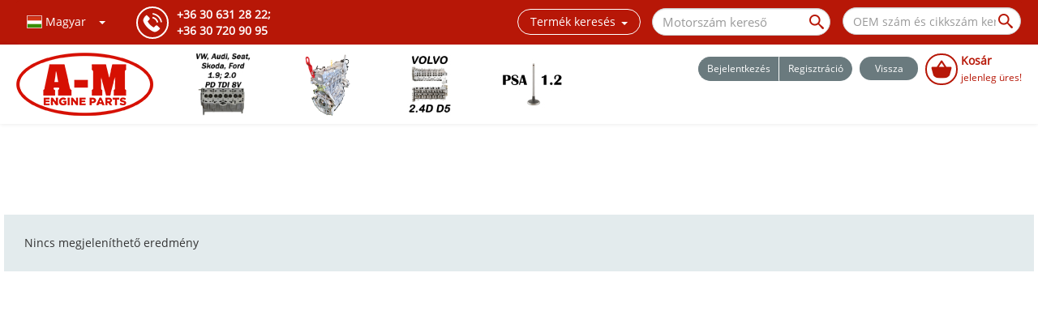

--- FILE ---
content_type: text/html; charset=UTF-8
request_url: https://amengineparts.com/termeklap/02_0512_250000
body_size: 8289
content:
<!DOCTYPE html>
<html lang="en">
<head>
    <meta charset="utf-8">
    <meta http-equiv="X-UA-Compatible" content="IE=edge">
    <meta name="viewport" content="width=device-width, initial-scale=1">

    <!-- CSRF Token -->
    <meta name="csrf-token" content="Jj5RCEOPkGtgSZzVTqI9wfjMe7bIbVM64w5Qm2zg">

    <title>A-M Engine Parts - webshop</title>
    <meta name="description" content="DLG alap meta description">

    <!-- JavaScripts -->
    <script
            src="https://code.jquery.com/jquery-3.3.1.min.js"
            integrity="sha256-FgpCb/KJQlLNfOu91ta32o/NMZxltwRo8QtmkMRdAu8="
            crossorigin="anonymous"></script>

    <link rel="stylesheet" href="https://amengineparts.com/vendor/jquery_scroller/jquery.mThumbnailScroller.css" crossorigin="anonymous">
    <link rel="stylesheet" href="https://amengineparts.com/themes/frontend/vendor/swiper.min.css">

    <link rel="shortcut icon" href="https://amengineparts.com/themes/frontend/images/favicon.ico" type="image/x-icon">
    <link rel="icon" href="https://amengineparts.com/themes/frontend/images/favicon.ico" type="image/x-icon">

    <link rel="stylesheet" href="https://cdnjs.cloudflare.com/ajax/libs/ion-rangeslider/2.3.0/css/ion.rangeSlider.min.css"/>
    <script src="https://amengineparts.com/vendor/waitingdialog/waitingdialog.js" crossorigin="anonymous"></script>
    <script src="https://amengineparts.com/themes/frontend/vendor/jquery-ui-bootstrap/js/jquery-ui-1.9.2.custom.min.js" crossorigin="anonymous"></script>
    <script src="https://amengineparts.com/themes/frontend/vendor/highlight/highlighter.js" crossorigin="anonymous"></script>
    <script src="https://amengineparts.com/themes/frontend/vendor/jquerymask/jquery.mask.js" crossorigin="anonymous"></script>
    <script src="https://amengineparts.com/themes/frontend/vendor/lightbox2/js/lightbox.js" crossorigin="anonymous"></script>
    <script src="https://amengineparts.com/themes/frontend/js/scripts.js" crossorigin="anonymous"></script>
    <script src="https://amengineparts.com/vendor/jquery_scroller/jquery.mThumbnailScroller.js"></script>

    
    <!-- Google tag (gtag.js) --> <script async src="https://www.googletagmanager.com/gtag/js?id=AW-806463477"> </script> <script> window.dataLayer = window.dataLayer || []; function gtag(){dataLayer.push(arguments);} gtag('js', new Date()); gtag('config', 'AW-806463477'); </script>
</head>
<body id="app-layout">
                        
                <div class="container-fluid header-box">

        <div class="row">

            <div class="container-fluid red-background">
                <div class="row">
                    <div class="container top">

                        <nav class="navbar navbar-default">
                            <div class="container-fluid">

                                <div class="navbar-header">
                                    <button type="button" class="navbar-toggle collapsed" data-toggle="collapse" data-target="#toggleMenu" aria-expanded="false">
                                        <span class="sr-only">Toggle navigation</span>
                                        <span class="icon-bar"></span>
                                        <span class="icon-bar"></span>
                                        <span class="icon-bar"></span>
                                    </button>
                                    <a class="navbar-brand hidden-md hidden-lg" href="/">
                                        <img src="https://amengineparts.com/themes/frontend/images/albert_logo_white.png" alt="mobile_logo" class="img-responsive mobile_logo" />
                                    </a>
                                    <div class="mobile-icons">
                                        <div class="mobile-profile " >
                                                                                        <img src="https://amengineparts.com/themes/frontend/images/profile.svg" alt="Belépés/Regisztráció" class="mobile_login" width="36" height="36" />
                                        </div>
                                        <ul class="dropdown-menu mobile_login_dropdown">
                                            <li>
                                                <a href="https://amengineparts.com/user/edit">
                                                    <i class="fa fa-user-circle-o" aria-hidden="true"></i>
                                                    Adatlap
                                                </a>
                                            </li>
                                            <li>
                                                <a href="https://amengineparts.com/garazs">
                                                    <i class="fa fa-car" aria-hidden="true"></i>
                                                    Garázs
                                                </a>
                                            </li>
                                            <li>
                                                <a href="https://amengineparts.com/orders/rendeleseim">
                                                    <i class="fa fa-calendar" aria-hidden="true"></i>
                                                    Rendeléseim
                                                </a>
                                            </li>
                                            <li>
                                                <a href="https://amengineparts.com/orders/szamlaim">
                                                    <i class="fa fa-calendar" aria-hidden="true"></i>
                                                    Számláim áttekintése
                                                </a>
                                            </li>
                                            <li>
                                                <a href="https://amengineparts.com/storagemonitor/list">
                                                    <i class="fa fa-archive" aria-hidden="true"></i>
                                                    Raktárfigyelő
                                                </a>
                                            </li>
                                            <li role="separator" class="divider"></li>
                                            <li>
                                                <a href="https://amengineparts.com/auth/kijelentkezes">
                                                    <i class="fa fa-user-times" aria-hidden="true"></i>
                                                    Kijelentkezés
                                                </a>
                                            </li>
                                        </ul>
                                        <!-- TODO: mobil kosár -->
                                        <span class="hidden-md hidden-lg mobile_cart_icon cart-mobile">
                                            <a href="https://amengineparts.com/carts/details">
                                                <img src="https://amengineparts.com/themes/frontend/images/basket_icon.png" alt="basket" class="basket_icon" />
                                                <span class="hidden-lg hidden-md basket-product-number"></span>
                                            </a>
                                        </span>
                                    </div>
                                </div>
                                <div class="collapse navbar-collapse" id="toggleMenu">
                                    <select class="selectpicker selectLanguage" data-width="fit">
                                                                                                                                <option selected value="1" data-content='<span class="flag-icon flag-icon-hu"></span> Magyar'>Magyar</option>
                                                                                                                                <option  value="2" data-content='<span class="flag-icon flag-icon-us"></span> English'>English</option>
                                                                                                                                <option  value="3" data-content='<span class="flag-icon flag-icon-ro"></span> Românesc'>Românesc</option>
                                                                            </select>
                                    <ul class="nav navbar-nav language-chooser">
                                        

                                                                            </ul>

                                    <div class="header-phone-wrapper">
                                        <div class="header-phone">
                                            <img src="https://amengineparts.com/themes/frontend/images/header_phone_white.png" alt="" class="header_phone_icon" />
                                            <span class="text-uppercase">
                                                <b>
                                                    <span class="phone-text">ügyfélszolgálat:</span>
                                                    <span class="phone-numbers">
                                                        <a href="tel:+36 30 631 28 22" class="clickablePhone">+36 30 631 28 22;</a>
                                                        <a href="tel:+36 30 720 90 95" class="clickablePhone">+36 30 720 90 95</a>
                                                    </span>
                                                </b>
                                            </span>
                                        </div>
                                    </div>

                                    <ul class="nav navbar-nav navbar-right right-content hidden-sm hidden-xs">
                                                                                    <li class="mano">
                                                <a href="#" class="dropdown-toggle btn btn-danger text-left hidden-xs hidden-sm" id="productTypeToggleBtn">
                                                    Termék keresés <span class="caret"></span>
                                                </a>
                                                <div class="col-xs-12 dropdown-menu carType-search-box hidden-xs" id="productTypeToggleBox" aria-labelledby="productTypeToggleButtonLi"> <div class="row"> <div class="container menu_container"> <div class="row carTypeRow" id="productTypeContent">  <div class="col-xs-6 col-sm-4 col-md-2"> <h5 class="margin-0">    <a href="https://amengineparts.com/termekeink_uj/01_hengerfej_es_alkatreszei" class="btn btn-primary text-uppercase carTypeItem trackLink" id="01_hengerfej_es_alkatreszei_menu_icon" data-toggle="tooltip" data-placement="bottom" title="Hengerfej és alkatrészei"> <img class="carTypeItemImage2" src="/themes/frontend/images/producttype-icons/01_hengerfej_es_alkatreszei.png" alt="Hengerfej és alkatrészei"> Hengerfej és alkatrészei </a> </h5> </div>  <div class="col-xs-6 col-sm-4 col-md-2"> <h5 class="margin-0">    <a href="https://amengineparts.com/termekeink_uj/02_szelep_es_tartozekai" class="btn btn-primary text-uppercase carTypeItem trackLink" id="02_szelep_es_tartozekai_menu_icon" data-toggle="tooltip" data-placement="bottom" title="Szelep és tartozékai"> <img class="carTypeItemImage2" src="/themes/frontend/images/producttype-icons/02_szelep_es_tartozekai.png" alt="Szelep és tartozékai"> Szelep és tartozékai </a> </h5> </div>  <div class="col-xs-6 col-sm-4 col-md-2"> <h5 class="margin-0">    <a href="https://amengineparts.com/termekeink_uj/03_vezerles" class="btn btn-primary text-uppercase carTypeItem trackLink" id="03_vezerles_menu_icon" data-toggle="tooltip" data-placement="bottom" title="Vezérlés"> <img class="carTypeItemImage2" src="/themes/frontend/images/producttype-icons/03_vezerles.png" alt="Vezérlés"> Vezérlés </a> </h5> </div>  <div class="col-xs-6 col-sm-4 col-md-2"> <h5 class="margin-0">    <a href="https://amengineparts.com/termekeink_uj/04_tomites" class="btn btn-primary text-uppercase carTypeItem trackLink" id="04_tomites_menu_icon" data-toggle="tooltip" data-placement="bottom" title="Tömítés"> <img class="carTypeItemImage2" src="/themes/frontend/images/producttype-icons/04_tomites.png" alt="Tömítés"> Tömítés </a> </h5> </div>  <div class="col-xs-6 col-sm-4 col-md-2"> <h5 class="margin-0">    <a href="https://amengineparts.com/termekeink_uj/05_forgattyushaz_alkatreszek" class="btn btn-primary text-uppercase carTypeItem trackLink" id="05_forgattyushaz_alkatreszek_menu_icon" data-toggle="tooltip" data-placement="bottom" title="Forgattyúsház alkatrészek"> <img class="carTypeItemImage2" src="/themes/frontend/images/producttype-icons/05_forgattyushaz_alkatreszek.png" alt="Forgattyúsház alkatrészek"> Forgattyúsház alkatrészek </a> </h5> </div>  <div class="col-xs-6 col-sm-4 col-md-2"> <h5 class="margin-0">    <a href="https://amengineparts.com/termekeink_uj/05_uzemanyagrendszer" class="btn btn-primary text-uppercase carTypeItem trackLink" id="05_uzemanyagrendszer_menu_icon" data-toggle="tooltip" data-placement="bottom" title="Üzemanyagrendszer"> <img class="carTypeItemImage2" src="/themes/frontend/images/producttype-icons/05_uzemanyagrendszer.png" alt="Üzemanyagrendszer"> Üzemanyagrendszer </a> </h5> </div>  <div class="col-xs-6 col-sm-4 col-md-2"> <h5 class="margin-0">    <a href="https://amengineparts.com/termekeink_uj/06_kenesi_rendszer" class="btn btn-primary text-uppercase carTypeItem trackLink" id="06_kenesi_rendszer_menu_icon" data-toggle="tooltip" data-placement="bottom" title="Kenési rendszer"> <img class="carTypeItemImage2" src="/themes/frontend/images/producttype-icons/06_kenesi_rendszer.png" alt="Kenési rendszer"> Kenési rendszer </a> </h5> </div>  <div class="col-xs-6 col-sm-4 col-md-2"> <h5 class="margin-0">    <a href="https://amengineparts.com/termekeink_uj/06_oe_germany" class="btn btn-primary text-uppercase carTypeItem trackLink" id="06_oe_germany_menu_icon" data-toggle="tooltip" data-placement="bottom" title="OE GERMANY"> <img class="carTypeItemImage2" src="/themes/frontend/images/producttype-icons/06_oe_germany.png" alt="OE GERMANY"> OE GERMANY </a> </h5> </div>  <div class="col-xs-6 col-sm-4 col-md-2"> <h5 class="margin-0">    <a href="https://amengineparts.com/termekeink_uj/06_tipusfuggetlen_alkatreszek" class="btn btn-primary text-uppercase carTypeItem trackLink" id="06_tipusfuggetlen_alkatreszek_menu_icon" data-toggle="tooltip" data-placement="bottom" title="Tipusfüggetlen alkatrészek"> <img class="carTypeItemImage2" src="/themes/frontend/images/producttype-icons/06_tipusfuggetlen_alkatreszek.png" alt="Tipusfüggetlen alkatrészek"> Tipusfüggetlen alkatrészek </a> </h5> </div>  <div class="col-xs-6 col-sm-4 col-md-2"> <h5 class="margin-0">    <a href="https://amengineparts.com/termekeink_uj/07_hutesi_rendszer" class="btn btn-primary text-uppercase carTypeItem trackLink" id="07_hutesi_rendszer_menu_icon" data-toggle="tooltip" data-placement="bottom" title="Hűtési rendszer"> <img class="carTypeItemImage2" src="/themes/frontend/images/producttype-icons/07_hutesi_rendszer.png" alt="Hűtési rendszer"> Hűtési rendszer </a> </h5> </div>  <div class="col-xs-6 col-sm-4 col-md-2"> <h5 class="margin-0">    <a href="https://amengineparts.com/termekeink_uj/07_szerszam" class="btn btn-primary text-uppercase carTypeItem trackLink" id="07_szerszam_menu_icon" data-toggle="tooltip" data-placement="bottom" title="Szerszám"> <img class="carTypeItemImage2" src="/themes/frontend/images/producttype-icons/07_szerszam.png" alt="Szerszám"> Szerszám </a> </h5> </div>  <div class="col-xs-6 col-sm-4 col-md-2"> <h5 class="margin-0">    <a href="https://amengineparts.com/termekeink_uj/08_serdi" class="btn btn-primary text-uppercase carTypeItem trackLink" id="08_serdi_menu_icon" data-toggle="tooltip" data-placement="bottom" title="SERDI"> <img class="carTypeItemImage2" src="/themes/frontend/images/producttype-icons/08_serdi.png" alt="SERDI"> SERDI </a> </h5> </div>  <div class="col-xs-6 col-sm-4 col-md-2"> <h5 class="margin-0">    <a href="https://amengineparts.com/termekeink_uj/09_gepek" class="btn btn-primary text-uppercase carTypeItem trackLink" id="09_gepek_menu_icon" data-toggle="tooltip" data-placement="bottom" title="Gépek"> <img class="carTypeItemImage2" src="/themes/frontend/images/producttype-icons/09_gepek.png" alt="Gépek"> Gépek </a> </h5> </div>  <div class="col-xs-6 col-sm-4 col-md-2"> <h5 class="margin-0">    <a href="https://amengineparts.com/termekeink_uj/10_szolgaltatas" class="btn btn-primary text-uppercase carTypeItem trackLink" id="10_szolgaltatas_menu_icon" data-toggle="tooltip" data-placement="bottom" title="Szolgáltatás"> <img class="carTypeItemImage2" src="/themes/frontend/images/producttype-icons/10_szolgaltatas.png" alt="Szolgáltatás"> Szolgáltatás </a> </h5> </div>  <div class="col-xs-6 col-sm-4 col-md-2"> <h5 class="margin-0">    <a href="https://amengineparts.com/termekeink_uj/11_higienia" class="btn btn-primary text-uppercase carTypeItem trackLink" id="11_higienia_menu_icon" data-toggle="tooltip" data-placement="bottom" title="Higiénia"> <img class="carTypeItemImage2" src="/themes/frontend/images/producttype-icons/11_higienia.png" alt="Higiénia"> Higiénia </a> </h5> </div>  <div class="col-xs-6 col-sm-4 col-md-2"> <h5 class="margin-0">    <a href="https://amengineparts.com/termekeink_uj/12_gasztronomia" class="btn btn-primary text-uppercase carTypeItem trackLink" id="12_gasztronomia_menu_icon" data-toggle="tooltip" data-placement="bottom" title="Gasztronómia"> <img class="carTypeItemImage2" src="/themes/frontend/images/producttype-icons/12_gasztronomia.png" alt="Gasztronómia"> Gasztronómia </a> </h5> </div>  <div class="col-xs-6 col-sm-4 col-md-2"> <h5 class="margin-0">    <a href="https://amengineparts.com/termekeink_uj/13_komplett_motor" class="btn btn-primary text-uppercase carTypeItem trackLink" id="13_komplett_motor_menu_icon" data-toggle="tooltip" data-placement="bottom" title="Komplett motor"> <img class="carTypeItemImage2" src="/themes/frontend/images/producttype-icons/13_komplett_motor.png" alt="Komplett motor"> Komplett motor </a> </h5> </div>  <div class="col-xs-6 col-sm-4 col-md-2"> <h5 class="margin-0">    <a href="https://amengineparts.com/termekeink_uj/egyeb_irodai_termekek" class="btn btn-primary text-uppercase carTypeItem trackLink" id="egyeb_irodai_termekek_menu_icon" data-toggle="tooltip" data-placement="bottom" title="Egyéb/Irodai termékek"> <img class="carTypeItemImage2" src="/themes/frontend/images/producttype-icons/egyeb_irodai_termekek.png" alt="Egyéb/Irodai termékek"> Egyéb/Irodai termékek </a> </h5> </div>  <div class="col-xs-6 col-sm-4 col-md-2"> <h5 class="margin-0"> <a href="https://amengineparts.com/termekeink_uj" class="btn btn-info otherItem" title="További termékek"> További termékek </a> </h5> </div> <div class="col-xs-6 col-sm-4 col-md-2"> <h5 class="margin-0"> <a href="https://amengineparts.com/elozo-kereseseim" class="btn btn-info otherItem" title="Előző kereséseim"> Előző kereséseim </a> </h5> </div> </div> </div> </div> </div>
                                            </li>
                                                                                <li class="mano">
                                            <form action="https://amengineparts.com/motorkodkereso" method="get" id="engineSearchForm">
                                                <div class="form-group">
                                                    <img src="https://amengineparts.com/themes/frontend/images/red_search.png"
                                                         alt="search icon"
                                                         class="motorNumberIcon"/>
                                                    <input type="text"
                                                           class="form-control motorNumberSearch"
                                                           placeholder="Motorszám kereső"
                                                           name="s_motor"
                                                           data-toggle="tooltip"
                                                           data-html="true"
                                                           title="Kereshet töredékre is a * &nbsp;&nbsp;&nbsp;&nbsp;&nbsp;&nbsp;&nbsp;&nbsp;&nbsp;&nbsp;&nbsp; segítségével! Pl.:  *d5*"
                                                           id="header_engine_code_search">
                                                </div>
                                            </form>
                                            
                                        </li>
                                        <li class="">
                                            <form method="get" class="navbar-form navbar-left product_number_searches_autocomplete_form" id="productNumberSearchForm" action="https://amengineparts.com/cikkszamkereso" data-ajax="https://amengineparts.com/cikkszamkereso/ajax/actionSearch">
                                                <div class="form-group product_number_searches_autocomplete_box">
                                                    <img src="https://amengineparts.com/themes/frontend/images/red_search.png"
                                                         alt="search icon"
                                                         class="searchIcon" id="productNumberSearchIcon" />
                                                    <input type="text"
                                                           class="form-control searchInput autocomplete productNumberSearchInput"
                                                           name="s"
                                                           placeholder="OEM szám és cikkszám keresés" title="OEM szám és cikkszám keresés">
                                                </div>
                                            </form>
                                        </li>
                                    </ul>
                                                                            <div class="top-menu hidden-md hidden-lg">
                                            <ul class="nav navbar-nav navbar-right right-content">
                                                <li class="mano">
                                                    <a href="https://amengineparts.com/termekeink_uj" class="btn btn-danger text-left hidden-md hidden-lg">
                                                        Termék keresés <span class="caret"></span>
                                                    </a>
                                                    <div class="col-xs-12 dropdown-menu carType-search-box hidden-xs" id="productTypeToggleBox" aria-labelledby="productTypeToggleButtonLi"> <div class="row"> <div class="container menu_container"> <div class="row carTypeRow" id="productTypeContent">  <div class="col-xs-6 col-sm-4 col-md-2"> <h5 class="margin-0">    <a href="https://amengineparts.com/termekeink_uj/01_hengerfej_es_alkatreszei" class="btn btn-primary text-uppercase carTypeItem trackLink" id="01_hengerfej_es_alkatreszei_menu_icon" data-toggle="tooltip" data-placement="bottom" title="Hengerfej és alkatrészei"> <img class="carTypeItemImage2" src="/themes/frontend/images/producttype-icons/01_hengerfej_es_alkatreszei.png" alt="Hengerfej és alkatrészei"> Hengerfej és alkatrészei </a> </h5> </div>  <div class="col-xs-6 col-sm-4 col-md-2"> <h5 class="margin-0">    <a href="https://amengineparts.com/termekeink_uj/02_szelep_es_tartozekai" class="btn btn-primary text-uppercase carTypeItem trackLink" id="02_szelep_es_tartozekai_menu_icon" data-toggle="tooltip" data-placement="bottom" title="Szelep és tartozékai"> <img class="carTypeItemImage2" src="/themes/frontend/images/producttype-icons/02_szelep_es_tartozekai.png" alt="Szelep és tartozékai"> Szelep és tartozékai </a> </h5> </div>  <div class="col-xs-6 col-sm-4 col-md-2"> <h5 class="margin-0">    <a href="https://amengineparts.com/termekeink_uj/03_vezerles" class="btn btn-primary text-uppercase carTypeItem trackLink" id="03_vezerles_menu_icon" data-toggle="tooltip" data-placement="bottom" title="Vezérlés"> <img class="carTypeItemImage2" src="/themes/frontend/images/producttype-icons/03_vezerles.png" alt="Vezérlés"> Vezérlés </a> </h5> </div>  <div class="col-xs-6 col-sm-4 col-md-2"> <h5 class="margin-0">    <a href="https://amengineparts.com/termekeink_uj/04_tomites" class="btn btn-primary text-uppercase carTypeItem trackLink" id="04_tomites_menu_icon" data-toggle="tooltip" data-placement="bottom" title="Tömítés"> <img class="carTypeItemImage2" src="/themes/frontend/images/producttype-icons/04_tomites.png" alt="Tömítés"> Tömítés </a> </h5> </div>  <div class="col-xs-6 col-sm-4 col-md-2"> <h5 class="margin-0">    <a href="https://amengineparts.com/termekeink_uj/05_forgattyushaz_alkatreszek" class="btn btn-primary text-uppercase carTypeItem trackLink" id="05_forgattyushaz_alkatreszek_menu_icon" data-toggle="tooltip" data-placement="bottom" title="Forgattyúsház alkatrészek"> <img class="carTypeItemImage2" src="/themes/frontend/images/producttype-icons/05_forgattyushaz_alkatreszek.png" alt="Forgattyúsház alkatrészek"> Forgattyúsház alkatrészek </a> </h5> </div>  <div class="col-xs-6 col-sm-4 col-md-2"> <h5 class="margin-0">    <a href="https://amengineparts.com/termekeink_uj/05_uzemanyagrendszer" class="btn btn-primary text-uppercase carTypeItem trackLink" id="05_uzemanyagrendszer_menu_icon" data-toggle="tooltip" data-placement="bottom" title="Üzemanyagrendszer"> <img class="carTypeItemImage2" src="/themes/frontend/images/producttype-icons/05_uzemanyagrendszer.png" alt="Üzemanyagrendszer"> Üzemanyagrendszer </a> </h5> </div>  <div class="col-xs-6 col-sm-4 col-md-2"> <h5 class="margin-0">    <a href="https://amengineparts.com/termekeink_uj/06_kenesi_rendszer" class="btn btn-primary text-uppercase carTypeItem trackLink" id="06_kenesi_rendszer_menu_icon" data-toggle="tooltip" data-placement="bottom" title="Kenési rendszer"> <img class="carTypeItemImage2" src="/themes/frontend/images/producttype-icons/06_kenesi_rendszer.png" alt="Kenési rendszer"> Kenési rendszer </a> </h5> </div>  <div class="col-xs-6 col-sm-4 col-md-2"> <h5 class="margin-0">    <a href="https://amengineparts.com/termekeink_uj/06_oe_germany" class="btn btn-primary text-uppercase carTypeItem trackLink" id="06_oe_germany_menu_icon" data-toggle="tooltip" data-placement="bottom" title="OE GERMANY"> <img class="carTypeItemImage2" src="/themes/frontend/images/producttype-icons/06_oe_germany.png" alt="OE GERMANY"> OE GERMANY </a> </h5> </div>  <div class="col-xs-6 col-sm-4 col-md-2"> <h5 class="margin-0">    <a href="https://amengineparts.com/termekeink_uj/06_tipusfuggetlen_alkatreszek" class="btn btn-primary text-uppercase carTypeItem trackLink" id="06_tipusfuggetlen_alkatreszek_menu_icon" data-toggle="tooltip" data-placement="bottom" title="Tipusfüggetlen alkatrészek"> <img class="carTypeItemImage2" src="/themes/frontend/images/producttype-icons/06_tipusfuggetlen_alkatreszek.png" alt="Tipusfüggetlen alkatrészek"> Tipusfüggetlen alkatrészek </a> </h5> </div>  <div class="col-xs-6 col-sm-4 col-md-2"> <h5 class="margin-0">    <a href="https://amengineparts.com/termekeink_uj/07_hutesi_rendszer" class="btn btn-primary text-uppercase carTypeItem trackLink" id="07_hutesi_rendszer_menu_icon" data-toggle="tooltip" data-placement="bottom" title="Hűtési rendszer"> <img class="carTypeItemImage2" src="/themes/frontend/images/producttype-icons/07_hutesi_rendszer.png" alt="Hűtési rendszer"> Hűtési rendszer </a> </h5> </div>  <div class="col-xs-6 col-sm-4 col-md-2"> <h5 class="margin-0">    <a href="https://amengineparts.com/termekeink_uj/07_szerszam" class="btn btn-primary text-uppercase carTypeItem trackLink" id="07_szerszam_menu_icon" data-toggle="tooltip" data-placement="bottom" title="Szerszám"> <img class="carTypeItemImage2" src="/themes/frontend/images/producttype-icons/07_szerszam.png" alt="Szerszám"> Szerszám </a> </h5> </div>  <div class="col-xs-6 col-sm-4 col-md-2"> <h5 class="margin-0">    <a href="https://amengineparts.com/termekeink_uj/08_serdi" class="btn btn-primary text-uppercase carTypeItem trackLink" id="08_serdi_menu_icon" data-toggle="tooltip" data-placement="bottom" title="SERDI"> <img class="carTypeItemImage2" src="/themes/frontend/images/producttype-icons/08_serdi.png" alt="SERDI"> SERDI </a> </h5> </div>  <div class="col-xs-6 col-sm-4 col-md-2"> <h5 class="margin-0">    <a href="https://amengineparts.com/termekeink_uj/09_gepek" class="btn btn-primary text-uppercase carTypeItem trackLink" id="09_gepek_menu_icon" data-toggle="tooltip" data-placement="bottom" title="Gépek"> <img class="carTypeItemImage2" src="/themes/frontend/images/producttype-icons/09_gepek.png" alt="Gépek"> Gépek </a> </h5> </div>  <div class="col-xs-6 col-sm-4 col-md-2"> <h5 class="margin-0">    <a href="https://amengineparts.com/termekeink_uj/10_szolgaltatas" class="btn btn-primary text-uppercase carTypeItem trackLink" id="10_szolgaltatas_menu_icon" data-toggle="tooltip" data-placement="bottom" title="Szolgáltatás"> <img class="carTypeItemImage2" src="/themes/frontend/images/producttype-icons/10_szolgaltatas.png" alt="Szolgáltatás"> Szolgáltatás </a> </h5> </div>  <div class="col-xs-6 col-sm-4 col-md-2"> <h5 class="margin-0">    <a href="https://amengineparts.com/termekeink_uj/11_higienia" class="btn btn-primary text-uppercase carTypeItem trackLink" id="11_higienia_menu_icon" data-toggle="tooltip" data-placement="bottom" title="Higiénia"> <img class="carTypeItemImage2" src="/themes/frontend/images/producttype-icons/11_higienia.png" alt="Higiénia"> Higiénia </a> </h5> </div>  <div class="col-xs-6 col-sm-4 col-md-2"> <h5 class="margin-0">    <a href="https://amengineparts.com/termekeink_uj/12_gasztronomia" class="btn btn-primary text-uppercase carTypeItem trackLink" id="12_gasztronomia_menu_icon" data-toggle="tooltip" data-placement="bottom" title="Gasztronómia"> <img class="carTypeItemImage2" src="/themes/frontend/images/producttype-icons/12_gasztronomia.png" alt="Gasztronómia"> Gasztronómia </a> </h5> </div>  <div class="col-xs-6 col-sm-4 col-md-2"> <h5 class="margin-0">    <a href="https://amengineparts.com/termekeink_uj/13_komplett_motor" class="btn btn-primary text-uppercase carTypeItem trackLink" id="13_komplett_motor_menu_icon" data-toggle="tooltip" data-placement="bottom" title="Komplett motor"> <img class="carTypeItemImage2" src="/themes/frontend/images/producttype-icons/13_komplett_motor.png" alt="Komplett motor"> Komplett motor </a> </h5> </div>  <div class="col-xs-6 col-sm-4 col-md-2"> <h5 class="margin-0">    <a href="https://amengineparts.com/termekeink_uj/egyeb_irodai_termekek" class="btn btn-primary text-uppercase carTypeItem trackLink" id="egyeb_irodai_termekek_menu_icon" data-toggle="tooltip" data-placement="bottom" title="Egyéb/Irodai termékek"> <img class="carTypeItemImage2" src="/themes/frontend/images/producttype-icons/egyeb_irodai_termekek.png" alt="Egyéb/Irodai termékek"> Egyéb/Irodai termékek </a> </h5> </div>  <div class="col-xs-6 col-sm-4 col-md-2"> <h5 class="margin-0"> <a href="https://amengineparts.com/termekeink_uj" class="btn btn-info otherItem" title="További termékek"> További termékek </a> </h5> </div> <div class="col-xs-6 col-sm-4 col-md-2"> <h5 class="margin-0"> <a href="https://amengineparts.com/elozo-kereseseim" class="btn btn-info otherItem" title="Előző kereséseim"> Előző kereséseim </a> </h5> </div> </div> </div> </div> </div>
                                                </li>
                                            </ul>
                                        </div>
                                    
                                    

                                    <div class="col-xs-12 col-md-offset-6 col-md-6 lightblue-background" id="motorNumberBox">
                                        <div class="row">
                                            <div class="col-xs-12 col-sm-offset-1 col-sm-10">
                                                
                                            </div>
                                        </div>
                                    </div>

                                </div>

                            </div>
                        </nav>

                    </div>
                </div>
            </div>

            <div class="container-fluid lightblue-background hidden-sm hidden-xs" id="inputSearchBox"></div>

        </div>

        <div class="row white-background">
            <div class="container bottom">
                <div class="header-wrapper">
                    <a href="/">
                        <img src="https://amengineparts.com/themes/frontend/images/am_logo.png" alt="logo" class="am_logo">
                    </a>
                    <div class="header-slider">
                        <div id="header-slider" class="swiper" data-images="17"> <div class="swiper-wrapper">    <div class="swiper-slide active"> <a href="https://amengineparts.com/termeklap/acm215" title="1.9, 2.0 PD TID, ACM215"> <img src="https://amengineparts.com/sliders/large_1760706236.jpg" alt="https://amengineparts.com/sliders/large_1760706236.jpg" class="img-responsive center-block"> </a> </div>   <div class="swiper-slide "> <a href="https://amengineparts.com/termekeink_uj/13_komplett_motor/04_haszongepjarmu_komplett_motor" title="Komplett motorok"> <img src="https://amengineparts.com/sliders/large_1733906053.png" alt="https://amengineparts.com/sliders/large_1733906053.png" class="img-responsive center-block"> </a> </div>   <div class="swiper-slide "> <a href="https://amengineparts.com/termeklap/acm574" title="Volvo 2.4D D5 Hengerfej"> <img src="https://amengineparts.com/sliders/large_1746519704.jpg" alt="https://amengineparts.com/sliders/large_1746519704.jpg" class="img-responsive center-block"> </a> </div>   <div class="swiper-slide "> <a href="https://amengineparts.com/termeklap/p7614" title="1.2 PSA szelepek"> <img src="https://amengineparts.com/sliders/large_1739954558.jpg" alt="https://amengineparts.com/sliders/large_1739954558.jpg" class="img-responsive center-block"> </a> </div>   <div class="swiper-slide "> <a href="https://amengineparts.com/termekeink_uj/05_forgattyushaz_alkatreszek/01_fotengely?currentClicked=Ccm3&amp;&amp;Marka=AUDI&amp;Modell=&amp;Ccm3=3.0D&amp;Evjarat=&amp;Motorkod=" title="VW, Audi V6 Főtengelyek"> <img src="https://amengineparts.com/sliders/large_1758722141.jpg" alt="https://amengineparts.com/sliders/large_1758722141.jpg" class="img-responsive center-block"> </a> </div>   <div class="swiper-slide "> <a href="https://www.amengineparts.com/cikkszamkereso?s=aob" title="Olvadó Biztosítékok"> <img src="https://amengineparts.com/sliders/large_1718777845.jpg" alt="https://amengineparts.com/sliders/large_1718777845.jpg" class="img-responsive center-block"> </a> </div>   <div class="swiper-slide "> <a href="https://www.amengineparts.com/termeklap/acm321_k" title="MAN D2066 D2076"> <img src="https://amengineparts.com/sliders/large_1739957807.jpg" alt="https://amengineparts.com/sliders/large_1739957807.jpg" class="img-responsive center-block"> </a> </div>   <div class="swiper-slide "> <a href="https://www.amengineparts.com/motorkodkereso?s_motor=v2203&amp;page=4" title="Kubota alkatrészek"> <img src="https://amengineparts.com/sliders/large_1718700284.jpg" alt="https://amengineparts.com/sliders/large_1718700284.jpg" class="img-responsive center-block"> </a> </div>   <div class="swiper-slide "> <a href="https://amengineparts.com/termekeink_uj/05_forgattyushaz_alkatreszek/03_hengerpersely?page=1" title="Hengerperselyek"> <img src="https://amengineparts.com/sliders/large_1758728341.jpg" alt="https://amengineparts.com/sliders/large_1758728341.jpg" class="img-responsive center-block"> </a> </div>   <div class="swiper-slide "> <a href="https://www.amengineparts.com/termekeink_uj/07_szerszam/03_menetjavito_keszlet?page=2" title="Menetjavítók"> <img src="https://amengineparts.com/sliders/large_1729244604.jpg" alt="https://amengineparts.com/sliders/large_1729244604.jpg" class="img-responsive center-block"> </a> </div>   <div class="swiper-slide "> <a href="https://albert-machines.com/" title="Albert-Machines"> <img src="https://amengineparts.com/sliders/large_1737120788.png" alt="https://amengineparts.com/sliders/large_1737120788.png" class="img-responsive center-block"> </a> </div>   <div class="swiper-slide "> <a href="https://www.amengineparts.com/motorkodkereso?s_motor=%2Acyf%2A&amp;page=1" title="Ford Puma 2.2 HDi"> <img src="https://amengineparts.com/sliders/large_1739961629.jpg" alt="https://amengineparts.com/sliders/large_1739961629.jpg" class="img-responsive center-block"> </a> </div>   <div class="swiper-slide "> <a href="https://www.amengineparts.com/termekeink_uj/02_szelep_es_tartozekai/01_szelep?currentClicked=Marka&amp;&amp;Marka=CATERPILLAR&amp;page=1" title="CATERPILLAR Szelepek"> <img src="https://amengineparts.com/sliders/large_1718704851.jpg" alt="https://amengineparts.com/sliders/large_1718704851.jpg" class="img-responsive center-block"> </a> </div>   <div class="swiper-slide "> <a href="https://www.amengineparts.com/termekeink_uj/01_hengerfej_es_alkatreszei/04_porlasztobetet?page=4" title="porl.betét, porl.ház"> <img src="https://amengineparts.com/sliders/large_1727163455.jpg" alt="https://amengineparts.com/sliders/large_1727163455.jpg" class="img-responsive center-block"> </a> </div>   <div class="swiper-slide "> <a href="https://www.amengineparts.com/motorkodkereso?s_motor=k9k" title="1.5Dci Renault (Dacia) K9K alkatrészek"> <img src="https://amengineparts.com/sliders/large_1740038512.jpg" alt="https://amengineparts.com/sliders/large_1740038512.jpg" class="img-responsive center-block"> </a> </div>   <div class="swiper-slide "> <a href="https://www.amengineparts.com/termekeink_uj/01_hengerfej_es_alkatreszei/05_hengerfej_csavar?page=5" title="Hengerfej csavar készletek"> <img src="https://amengineparts.com/sliders/large_1722409564.jpg" alt="https://amengineparts.com/sliders/large_1722409564.jpg" class="img-responsive center-block"> </a> </div>   <div class="swiper-slide "> <a href="https://www.amengineparts.com/termekeink_uj/03_vezerles/02_vezermutengely_haz?page=1" title="Vezérműtengely házak"> <img src="https://amengineparts.com/sliders/large_1722840104.jpg" alt="https://amengineparts.com/sliders/large_1722840104.jpg" class="img-responsive center-block"> </a> </div>    </div> </div>
                    </div>
                    <div class="header-info">
                                                    <div class="btn-group text-center">
                                <button type="button" class="btn btn-primary btn-sm" data-toggle="modal" data-target="#login">Bejelentkezés</button>

                                <a href="https://amengineparts.com/auth/regisztracio">
                                    <button type="button" class="btn btn-primary btn-sm" data-target="#registration">Regisztráció</button>
                                </a>
                            </div>
                                                <div class="basket-box text-left hidden-xs hidden-sm cart_container">
                            <div class=" cursor_pointer "> <a href="javascript:history.go(-1)" class="backBtnLink hidden-xs hidden-sm"> <div class="backBtn text-center"> Vissza </div> </a>  <div class="cart-option" onclick="javascript:location.href='https://amengineparts.com/carts/details'">  <img src="/themes/frontend/images/basket_icon.png" alt="basket icon" class="basket_icon " />  </div>  <div class="cart-details hidden-xs"> <b>Kosár</b><br> <span class="font_size_12">jelenleg üres!</span> </div>   </div> </div>
                        </div>

                    </div>

                </div>
            </div>
        </div>

    </div>

    <main id="app">
        <div class="container">

            
            
             <div class="container main-box"> <div class="row lightblue-background product-page-row product_page">  <div class="row product-list-row"> <div class="col-xs-12">Nincs megjeleníthető eredmény</div> </div>  <div class="modal fade container-modal" id="modal_interesting" tabindex="-1" role="dialog" aria-labelledby="myModalLabel"> <div class="modal-dialog" role="document"> <div class="modal-content"> <div class="modal-header lightblue-background"> <button type="button" class="close" data-dismiss="modal" aria-label="Close"> <span aria-hidden="true"> <img src="/themes/frontend/images/modal_x.png" alt="close icon" /> </span> </button> </div> <div class="modal-body white-background modal_interesting_body"></div> </div> </div> </div> <input type="hidden" class="ppage_current_url" value=""> </div> </div> 
        </div>
    </main>

            
            <a class="mobile-phone-icon" href="tel:+36306312822">
            <i class="fa fa-phone"></i>
        </a>
        <footer>
        <div class="container-fluid footer tiber-background">
        <!-- Footer menü -->
        <div class="container footer-menu footer-list"> <div class="row footer2">   <div class="col-xs-12 col-sm-6 col-md-4 col-lg-3"> <a href="/hengerfej" title="Hengerfej">Hengerfej</a> </div>  <div class="col-xs-12 col-sm-6 col-md-4 col-lg-3"> <a href="/szelepvezeto" title="Szelepvezető">Szelepvezető</a> </div>  <div class="col-xs-12 col-sm-6 col-md-4 col-lg-3"> <a href="/elokamra" title="Előkamra">Előkamra</a> </div>  <div class="col-xs-12 col-sm-6 col-md-4 col-lg-3"> <a href="/porlasztobetet" title="Porlasztóbetét">Porlasztóbetét</a> </div>  <div class="col-xs-12 col-sm-6 col-md-4 col-lg-3"> <a href="/hengerfejcsavar" title="Hengerfej csavar">Hengerfej csavar</a> </div>  <div class="col-xs-12 col-sm-6 col-md-4 col-lg-3"> <a href="/Szelep" title="Szelep">Szelep</a> </div>  <div class="col-xs-12 col-sm-6 col-md-4 col-lg-3"> <a href="/Szelepfeszek" title="Szelepfészek">Szelepfészek</a> </div>  <div class="col-xs-12 col-sm-6 col-md-4 col-lg-3"> <a href="/Szelepek" title="Szelepék">Szelepék</a> </div>  <div class="col-xs-12 col-sm-6 col-md-4 col-lg-3"> <a href="/Szeleprugo" title="Szeleprugó">Szeleprugó</a> </div>  <div class="col-xs-12 col-sm-6 col-md-4 col-lg-3"> <a href="/Rugotanyer" title="Rugótányér">Rugótányér</a> </div>  <div class="col-xs-12 col-sm-6 col-md-4 col-lg-3"> <a href="/Vezermutengely" title="Vezérműtengely">Vezérműtengely</a> </div>  <div class="col-xs-12 col-sm-6 col-md-4 col-lg-3"> <a href="/Vezermutengely csapagy" title="Vezérműtengely csapágy">Vezérműtengely csapágy</a> </div>  <div class="col-xs-12 col-sm-6 col-md-4 col-lg-3"> <a href="/vezermutengelyhaz" title="Vezérműtengely ház">Vezérműtengely ház</a> </div>  <div class="col-xs-12 col-sm-6 col-md-4 col-lg-3"> <a href="/vezermutengely csapagypersely" title="Vezérműtengely csapágypersely">Vezérműtengely csapágypersely</a> </div>  <div class="col-xs-12 col-sm-6 col-md-4 col-lg-3"> <a href="/hezagolo lapka" title="Hézagoló lapka">Hézagoló lapka</a> </div>  <div class="col-xs-12 col-sm-6 col-md-4 col-lg-3"> <a href="/szelepemelo toke" title="Szelepemelő tőke">Szelepemelő tőke</a> </div>  <div class="col-xs-12 col-sm-6 col-md-4 col-lg-3"> <a href="/Himba" title="Himba">Himba</a> </div>  <div class="col-xs-12 col-sm-6 col-md-4 col-lg-3"> <a href="/szelepvezerles keszlet" title="Szelepvezérlés készlet">Szelepvezérlés készlet</a> </div>  <div class="col-xs-12 col-sm-6 col-md-4 col-lg-3"> <a href="/himbaemelo rud" title="Himbaemelő rúd">Himbaemelő rúd</a> </div>  <div class="col-xs-12 col-sm-6 col-md-4 col-lg-3"> <a href="/himbatengely" title="Himbatengely">Himbatengely</a> </div>  <div class="col-xs-12 col-sm-6 col-md-4 col-lg-3"> <a href="/szelepszarszimering" title="Szelepszár szimering">Szelepszár szimering</a> </div>  <div class="col-xs-12 col-sm-6 col-md-4 col-lg-3"> <a href="/tomiteskeszlet" title="Tömítéskészlet">Tömítéskészlet</a> </div>  <div class="col-xs-12 col-sm-6 col-md-4 col-lg-3"> <a href="/vezermutengely szimering" title="Vezérműtengely szimering">Vezérműtengely szimering</a> </div>  <div class="col-xs-12 col-sm-6 col-md-4 col-lg-3"> <a href="/gumigyuru" title="Gumigyűrű">Gumigyűrű</a> </div>  <div class="col-xs-12 col-sm-6 col-md-4 col-lg-3"> <a href="/porlasztoalatet" title="Porlasztó alátét">Porlasztó alátét</a> </div>  <div class="col-xs-12 col-sm-6 col-md-4 col-lg-3"> <a href="/hengerfej tomites" title="Hengerfej tömítés">Hengerfej tömítés</a> </div>  <div class="col-xs-12 col-sm-6 col-md-4 col-lg-3"> <a href="/kiegeszitok" title="Kiegészítők">Kiegészítők</a> </div>  <div class="col-xs-12 col-sm-6 col-md-4 col-lg-3"> <a href="/hengerperselygumiszett" title="Hengerpersely gumigyűrű szett">Hengerpersely gumigyűrű szett</a> </div>  <div class="col-xs-12 col-sm-6 col-md-4 col-lg-3"> <a href="/fotengely" title="Főtengely">Főtengely</a> </div>  <div class="col-xs-12 col-sm-6 col-md-4 col-lg-3"> <a href="/hajtokarcsavar" title="Hajtókar / csavar">Hajtókar / csavar</a> </div>  <div class="col-xs-12 col-sm-6 col-md-4 col-lg-3"> <a href="/hengerpersely" title="Hengerpersely">Hengerpersely</a> </div>  <div class="col-xs-12 col-sm-6 col-md-4 col-lg-3"> <a href="/csapszegpersely" title="Csapszegpersely">Csapszegpersely</a> </div>  <div class="col-xs-12 col-sm-6 col-md-4 col-lg-3"> <a href="/fagydugo" title="Fagydugó">Fagydugó</a> </div>  <div class="col-xs-12 col-sm-6 col-md-4 col-lg-3"> <a href="/tocsavar" title="Tőcsavar">Tőcsavar</a> </div>  <div class="col-xs-12 col-sm-6 col-md-4 col-lg-3"> <a href="/alatet" title="Alátét">Alátét</a> </div>  <div class="col-xs-12 col-sm-6 col-md-4 col-lg-3"> <a href="/menetjavito betet" title="Menetjavító betét">Menetjavító betét</a> </div>  <div class="col-xs-12 col-sm-6 col-md-4 col-lg-3"> <a href="/menetfuro" title="Menetfúró">Menetfúró</a> </div>  <div class="col-xs-12 col-sm-6 col-md-4 col-lg-3"> <a href="/menetjavito keszlet" title="Menetjavító készlet">Menetjavító készlet</a> </div>  <div class="col-xs-12 col-sm-6 col-md-4 col-lg-3"> <a href="/kubotamotorok" title="Kubota motorok">Kubota motorok</a> </div>  <div class="col-xs-12 col-sm-6 col-md-4 col-lg-3"> <a href="/komplettmotor" title="Komplett motor">Komplett motor</a> </div>  <div class="col-xs-12 col-sm-6 col-md-4 col-lg-3"> <a href="/behajto keszlet" title="Behajtó készlet">Behajtó készlet</a> </div>  <div class="col-xs-12 col-sm-6 col-md-4 col-lg-3"> <a href="/albert-machines" title="Albert-Machines">Albert-Machines</a> </div>  <div class="col-xs-12 col-sm-6 col-md-4 col-lg-3"> <a href="/kubotahengerfej" title="Kubota hengerfej">Kubota hengerfej</a> </div>  <div class="col-xs-12 col-sm-6 col-md-4 col-lg-3"> <a href="/a-mtermekek" title="A-M Termékek">A-M Termékek</a> </div>  <div class="col-xs-12 col-sm-6 col-md-4 col-lg-3"> <a href="/mitsubishi-2.td-hengerfej-4d56" title="Mitsubishi 2.5TD Hengerfej">Mitsubishi 2.5TD Hengerfej</a> </div>  <div class="col-xs-12 col-sm-6 col-md-4 col-lg-3"> <a href="/mazda-2.5d-hengerfej" title="Mazda 2.5D Hengerfej">Mazda 2.5D Hengerfej</a> </div>  <div class="col-xs-12 col-sm-6 col-md-4 col-lg-3"> <a href="/volvo-2.4d-hengerfej" title="Volvo 2.4D D5 Hengerfej">Volvo 2.4D D5 Hengerfej</a> </div>  <div class="col-xs-12 col-sm-6 col-md-4 col-lg-3"> <a href="/SERDI gepek" title="SERDI gépek">SERDI gépek</a> </div>  <div class="col-xs-12 col-sm-6 col-md-4 col-lg-3"> <a href="/volkswagen-1.9pdtdi-hengerfej" title="Volkswagen 1.9pdtdi Hengerfej">Volkswagen 1.9pdtdi Hengerfej</a> </div>  <div class="col-xs-12 col-sm-6 col-md-4 col-lg-3"> <a href="/suzuki-2.0-hengerfej" title="Mazda 2.0D, 2.2D Hengerfej">Mazda 2.0D, 2.2D Hengerfej</a> </div>  <div class="col-xs-12 col-sm-6 col-md-4 col-lg-3"> <a href="/vakuum teszter" title="Vákuum teszter">Vákuum teszter</a> </div>  <div class="col-xs-12 col-sm-6 col-md-4 col-lg-3"> <a href="/szelepfeszek maro" title="Szelepfészek maró">Szelepfészek maró</a> </div>  <div class="col-xs-12 col-sm-6 col-md-4 col-lg-3"> <a href="/volkswagen-2.0-pdtdi-hengerfej" title="Volkswagen 2.0pdtdi Hengerfej">Volkswagen 2.0pdtdi Hengerfej</a> </div>  <div class="col-xs-12 col-sm-6 col-md-4 col-lg-3"> <a href="/nissan-2.5ddti-hengerfej" title="Nissan 2.5 DDTI Hengerfej">Nissan 2.5 DDTI Hengerfej</a> </div>  <div class="col-xs-12 col-sm-6 col-md-4 col-lg-3"> <a href="/szereloallvany" title="Szerelőállvány">Szerelőállvány</a> </div>  <div class="col-xs-12 col-sm-6 col-md-4 col-lg-3"> <a href="/olvadobiztositek" title="Olvadóbiztosíték">Olvadóbiztosíték</a> </div>   </div> </div>
        <div class="row"> <div class="container"> <div class="row text-center text-uppercase footer-menu">  <a href="/" title="Főoldal">Főoldal</a> <span class="footer_stuff">|</span>  <a href="/hasznos" title="Hasznos információk">Hasznos információk</a> <span class="footer_stuff">|</span>  <a href="/tovabbi" title="További hírek">További hírek</a> <span class="footer_stuff">|</span>  <a href="/magunkrol" title="Magunkról">Magunkról</a> <span class="footer_stuff">|</span>  <a href="/gepmuhely" title="Gépműhely">Gépműhely</a> <span class="footer_stuff">|</span>  <a href="/kapcsolat" title="Kapcsolat">Kapcsolat</a> <span class="footer_stuff">|</span>  <a href="/aszf" title="Ászf">Ászf</a> <span class="footer_stuff">|</span>  <a href="/garancia" title="Garanciális Ügyintézés">Garanciális Ügyintézés</a> <span class="footer_stuff">|</span>  </div> <div class="row text-center text-uppercase footer-ltd-data"> <p class="hidden-xs"> Albert Műhely Hódmezővásárhely | <a href="tel:+36 30 631 28 22">+36 30 631 28 22</a> | <a href="tel:+36 62 235 105">+36 62 235 105</a> </p> <p class="hidden-sm hidden-md hidden-lg">Albert Műhely Hódmezővásárhely</p> <p class="hidden-sm hidden-md hidden-lg"><a href="tel:+36 30 631 28 22">+36 30 631 28 22</a> | <a href="tel:+36 62 235 105">+36 62 235 105</a></p> </div> </div> </div>
        </div>
    </footer>

    <!-- Érdeklődés modal -->
    <div class="modal fade" id="contactModal" tabindex="-1" role="dialog" aria-labelledby="contactLabel">
        <div class="modal-dialog" role="document">
            <div class="modal-content">
                <div class="modal-header tiber-background text-left text-uppercase">
                    <img src="https://amengineparts.com/themes/frontend/images/x.png" alt="" class="close" data-dismiss="modal" aria-label="Close">
                    <p class="modal-title" id="contactLabel">Üzenet a webshopnak</p>
                </div>
                <div class="modal-body text-left">

                    <div class="row">
                        <div class="col-xs-12">
                            <form class="" method="POST" action="https://amengineparts.com/formok/uzenet_a_shopnak" enctype="multipart/form-data">
                                <input type="hidden" name="_token" value="Jj5RCEOPkGtgSZzVTqI9wfjMe7bIbVM64w5Qm2zg">

                                <div class="col-md-12">
                                    <div class="form-group">
                                        <label for="message">Üzenet:</label>
                                        <textarea class="form-control" rows="4" name="message"></textarea>
                                    </div>
                                </div>

                                <div class="col-md-12">
                                    <div class="form-group">
                                        <label for="image">Kép feltöltése:</label>
                                        <input type="file" name="image">
                                    </div>
                                </div>

                                <div class="col-md-12 text-right">
                                    <button type="submit" class="btn btn-default">Küldés</button>
                                </div>
                            </form>
                        </div>
                    </div>

                </div>
            </div>
        </div>
    </div>
    <!-- Érdeklődés modal vége -->

    <div class="modal fade" id="login" tabindex="-1" role="dialog" aria-labelledby="loginLabel">
        <div class="modal-dialog" role="document">
            <div class="modal-content">
                <div class="modal-header tiber-background text-left text-uppercase">
                    <img src="https://amengineparts.com/themes/frontend/images/x.png" alt="" class="close" data-dismiss="modal" aria-label="Close">
                    <p class="modal-title" id="loginLabel">Bejelentkezés</p>
                </div>
                <div class="modal-body text-left">

                    <form class="" method="POST" action="https://amengineparts.com/auth/bejelentkezes">
                        <input type="hidden" name="_token" value="Jj5RCEOPkGtgSZzVTqI9wfjMe7bIbVM64w5Qm2zg">

                        <div class="form-group ">
                            <label for="loginEmail">E-mail cím:</label>
                            <input type="email"
                                   class="form-control"
                                   id="loginEmail"
                                   name="email"
                                   value=""
                                   required>

                            
                        </div>

                        <div class="form-group ">
                            <label for="loginPassword">Jelszó</label>
                            <input type="password"
                                   class="form-control"
                                   id="loginPassword"
                                   name="password"
                                   required>

                            
                        </div>

                        <div class="checkbox">
                            <label>
                                <input type="checkbox" name="remember" > Emlékezzen rám
                            </label>
                        </div>

                        <button type="submit" class="btn btn-default btn-lg text-uppercase fs-18">Bejelentkezés</button>
                        
                        <a href="https://amengineparts.com/auth/regisztracio" class="btn btn-default btn-lg text-uppercase fs-18">Még nem regisztráltam</a>
                        <a href="https://amengineparts.com/auth/elfelejtett_jelszo/visszaallitas" class="btn btn-default btn-lg text-uppercase fs-18">Elfelejtett jelszó</a>
                    </form>

                </div>
            </div>
        </div>
    </div>
    <div class="modal fade" id="registration" tabindex="-1" role="dialog" aria-labelledby="registrationLabel">
        <div class="modal-dialog" role="document">
            <div class="modal-content">
                <div class="modal-header tiber-background text-left text-uppercase">
                    <img src="https://amengineparts.com/themes/frontend/images/x.png" alt="" class="close" data-dismiss="modal" aria-label="Close">
                    <p class="modal-title" id="registrationLabel">Regisztráció</p>
                </div>
                <div class="modal-body text-left">
                    <form action="https://amengineparts.com/auth/regisztracio" method="post">
                        <input type="hidden" name="_token" value="Jj5RCEOPkGtgSZzVTqI9wfjMe7bIbVM64w5Qm2zg">
                        <div class="form-group">
                            <label for="regEmail">E-mail cím:</label>
                            <input type="email" class="form-control" name="email" id="regEmail">
                        </div>
                        <div class="form-group">
                            <label for="regPassword">Jelszó:</label>
                            <input type="password" class="form-control" name="password" id="regPassword">
                        </div>
                        <div class="form-group">
                            <label for="conRegPassword">Jelszó megerősítés:</label>
                            <input type="password" class="form-control" name="password_confirmation" id="conRegPassword">
                        </div>
                        <button type="submit" class="btn btn-default btn-lg text-uppercase fs-18">Regisztráció</button>
                        <button type="button" class="btn btn-block btn-social btn-facebook text-uppercase">
                            <i class="fa fa-facebook" aria-hidden="true"></i>
                            facebook bejelenkezés
                        </button>
                    </form>
                </div>
            </div>
        </div>
    </div>

    <!-- Fonts -->
    <link rel="stylesheet" href="https://fonts.googleapis.com/css?family=Lato:100,300,400,700">

    <!-- Styles -->
    <link href="https://stackpath.bootstrapcdn.com/bootstrap/3.3.7/css/bootstrap.min.css" rel="stylesheet" integrity="sha384-BVYiiSIFeK1dGmJRAkycuHAHRg32OmUcww7on3RYdg4Va+PmSTsz/K68vbdEjh4u" crossorigin="anonymous">
    <link rel="stylesheet" href="https://amengineparts.com/themes/frontend/vendor/lightbox2/css/lightbox.css">
    <link rel="stylesheet" href="https://amengineparts.com/themes/frontend/css/vendor.css" crossorigin="anonymous">
    <link rel="stylesheet" href="https://amengineparts.com/themes/frontend/css/modules.css" crossorigin="anonymous">
    <link rel="stylesheet" href="https://amengineparts.com/themes/frontend/css/styles.css" crossorigin="anonymous">
    <link rel="stylesheet" href="https://cdnjs.cloudflare.com/ajax/libs/bootstrap-select/1.12.2/css/bootstrap-select.min.css">
    <link rel="stylesheet" href="https://cdnjs.cloudflare.com/ajax/libs/flag-icon-css/0.8.2/css/flag-icon.min.css">

    <script defer src="https://amengineparts.com/themes/frontend/vendor/multirange.js" crossorigin="anonymous"></script>
    <script src="https://cdnjs.cloudflare.com/ajax/libs/bootstrap-select/1.12.2/js/bootstrap-select.min.js"></script>
    

    
        
            
        
    

    <div class="amixCartBox"></div>
    <script defer src="https://amengineparts.com/themes/frontend/js/vue_app.js" crossorigin="anonymous"></script>
    <script defer src="https://amengineparts.com/themes/frontend/js/clicks.js" crossorigin="anonymous"></script>
    <!--<script defer src="https://amengineparts.com/themes/frontend/vendor/noUiSlider-14.1.1/src/nouislider.js" crossorigin="anonymous"></script>-->
    <script defer src="https://amengineparts.com/themes/frontend/vendor/swiper.min.js" type="text/javascript"></script>

    <script type="text/javascript">
        $(document).ready(function() {
            $("button[data-target='#login']").on('click', function() {
                setTimeout(function() {
                    $("#loginEmail").focus();
                }, 1000)
            });
        });
    </script>

    <script>
        $(document).ready(function() {
            onselectstart = (e) => {
                e.preventDefault();
            };

            $(document).on('change', '.selectLanguage', function() {
                let selectedValue   = $(this).val();
                if (selectedValue) {
                    location.href='/languages?lang=' + selectedValue;
                }
            });
        });
    </script>

            <script type="text/javascript" src="https://dlg.hu/cookieinfo/cookieinfo_bottom2.js"></script>
    </body>
</html>


--- FILE ---
content_type: text/html; charset=UTF-8
request_url: https://amengineparts.com/carts/cartButton/
body_size: 1095
content:
<div class=" cursor_pointer "> <a href="javascript:history.go(-1)" class="backBtnLink hidden-xs hidden-sm"> <div class="backBtn text-center"> Vissza </div> </a>  <div class="cart-option" onclick="javascript:location.href='https://amengineparts.com/carts/details'">  <img src="/themes/frontend/images/basket_icon.png" alt="basket icon" class="basket_icon " />  </div>  <div class="cart-details hidden-xs"> <b>Kosár</b><br> <span class="font_size_12">jelenleg üres!</span> </div>   </div> </div>

--- FILE ---
content_type: text/html; charset=UTF-8
request_url: https://amengineparts.com/carts/cartButton/
body_size: 1097
content:
<div class=" cursor_pointer "> <a href="javascript:history.go(-1)" class="backBtnLink hidden-xs hidden-sm"> <div class="backBtn text-center"> Vissza </div> </a>  <div class="cart-option" onclick="javascript:location.href='https://amengineparts.com/carts/details'">  <img src="/themes/frontend/images/basket_icon.png" alt="basket icon" class="basket_icon " />  </div>  <div class="cart-details hidden-xs"> <b>Kosár</b><br> <span class="font_size_12">jelenleg üres!</span> </div>   </div> </div>

--- FILE ---
content_type: text/css
request_url: https://amengineparts.com/vendor/jquery_scroller/jquery.mThumbnailScroller.css
body_size: 1413
content:
/* http://www.menucool.com/jquery-slider */

#thumbnail-slider {
	margin:0 auto; /*center-aligned*/
	width:100%;/*width:400px;*/
	max-width:600px;
	padding:20px;
	/*background-color:#f2f1ea;
	box-shadow: 0 2px 6px rgba(0,0,0,0.3);*/
	box-sizing:border-box;
	position:relative;
	-webkit-user-select: none;
	user-select:none;
}

#thumbnail-slider div.inner {
	/*the followings should not be changed */
	position:relative;
	overflow:hidden;
	padding:2px 0;
	margin:0;
}


#thumbnail-slider div.inner ul {
	/*the followings should not be changed */
	white-space:nowrap;
	position:relative;
	left:0; top:0;
	list-style:none;
	padding:0;
	margin:0;
	float:left!important;
	width:auto!important;
	height:auto!important;
}

#thumbnail-slider ul li {
	min-height: 100px;
	min-width: 100px;
	display:inline-block;
	*display:inline!important; /*IE7 hack*/
	border: 1px solid #333333;
	margin:0;
	margin-right:10px; /* Spacing between thumbs*/
	transition:border-color 0.3s;
	text-align:center;
	vertical-align:middle;
	padding:0;
	position:relative;
	list-style:none;
}

#thumbnail-slider ul li.active {
	border-color:white;
}

#thumbnail-slider .thumb {
	opacity:1;
	width:100%;
	height: 100%;
	background-size:contain;
	background-repeat:no-repeat;
	background-position:center center;
	display:block;
	position:absolute;
	font-size:0;
}

/* --------- navigation controls ------- */
/* The nav id should be: slider id + ("-prev", "-next", and "-pause-play") */

#thumbnail-slider-pause-play {display:none;} /*.pause*/

#thumbnail-slider-prev, #thumbnail-slider-next
{
	opacity:1;
	position: absolute;
	/*background-color:#0346a3;*/
	*background-color:#ccc;/*IE7 hack*/
	backface-visibility:hidden;
	width:32px;
	height:60px;
	line-height:60px;
	top: 50%;
	margin:0;
	margin-top:-30px;
	color:white;
	z-index:10;
	cursor:pointer;
}

#thumbnail-slider-prev {
	left:-30px; right:auto;
}

#thumbnail-slider-next {
	left:auto; right:-30px;
}
#thumbnail-slider-next.disabled, #thumbnail-slider-prev.disabled {
	opacity:0.3;
	cursor:default;
}


/* arrows */
#thumbnail-slider-prev::before, #thumbnail-slider-next::before {
	position: absolute;
	top: 19px;
	content: "";
	display: block;
	width: 12px;
	height: 12px;
	border-left: 6px solid black;
	border-top: 6px solid black;
}

#thumbnail-slider-prev::before {
	left:7px;
	-ms-transform:rotate(-45deg);/*IE9*/
	-webkit-transform:rotate(-45deg);
	transform: rotate(-45deg);
}

#thumbnail-slider-next::before {
	right:7px;
	-ms-transform:rotate(135deg);/*IE9*/
	-webkit-transform:rotate(135deg);
	transform: rotate(135deg);
}

/*Responsive settings*/
@media only screen and (max-width:736px){

	#thumbnail-slider {padding:10px 26px;}

	#thumbnail-slider-prev {left:0px;}

	#thumbnail-slider-next {right:0px;}
}

/* http://www.menucool.com/jquery-slider */

#thumbs2 {
	height:300px;
	display:inline-block;
	*display:inline; /* hack for old IE6-7 */
	background-color:#fff;
	box-shadow: 0px 1px 11px rgba(0,0,0,0.2);
	padding:16px;
	position:relative;
	-webkit-user-select: none;
	user-select:none;
}

#thumbs2 div.inner {
	width:auto;
	padding:2px;

	/*the followings should not be changed */
	height:100%;
	box-sizing:border-box;
	position:relative;
	overflow:hidden;
	margin:0 auto;
}


#thumbs2 div.inner ul {

	/*the followings should not be changed */
	position:relative;
	left:0; top:0;
	list-style:none;
	font-size:0;
	padding:0;
	margin:0;
	float:left!important;
	width:auto!important;
	height:auto!important;
}

#thumbs2 ul li {
	display:block;
	border: 4px solid transparent;
	outline:1px solid transparent;
	margin:0;
	margin-bottom:3px; /* Spacing between thumbs*/
	box-sizing:content-box;
	text-align:center;
	padding:0;
	position:relative;
	list-style:none;
	backface-visibility:hidden;
}

#thumbs2 ul li.active {
	/*box-shadow:0 0 4px #999;*/
	outline-color:black;
}

#thumbs2 li:hover {
	border-color:rgba(255,255,255,0.5);
}


#thumbs2 .thumb {

	width:100%;
	height: 100%;
	background-size:contain;
	background-repeat:no-repeat;
	background-position:center center;
	display:block;
	position:absolute;
	font-size:0;
}

/* --------- navigation controls ------- */
/* The nav id should be: slider id + ("-prev", "-next", and "-pause-play") */

#thumbs2-pause-play {display:none;} /*.pause*/

#thumbs2-prev, #thumbs2-next
{
	position: absolute;
	width:100%;
	height:30px;
	line-height:30px;
	text-align:center;
	margin:0;
	z-index:10;
	cursor:pointer;
	transition:opacity 0.6s;
	*background-color:#ccc;/*IE7 hack*/
	backface-visibility:hidden;
}

#thumbs2-prev {
	top:-36px;
}

#thumbs2-next {
	bottom:-36px;
}
#thumbs2-next.disabled, #thumbs2-prev.disabled {
	opacity:0.1;
	cursor:default;
}


/* arrows */
#thumbs2-prev::before, #thumbs2-next::before {
	position:absolute;
	content: "";
	display: inline-block;
	width: 10px;
	height: 10px;
	margin-left:-20px;
	border-left: 4px solid black;
	border-top: 4px solid black;
}

#thumbs2-prev::before {
	top:12px;
	-ms-transform:rotate(-45deg);/*IE9*/
	-webkit-transform:rotate(45deg);
	transform: rotate(45deg);
}

#thumbs2-next::before {
	bottom:12px;
	-ms-transform:rotate(135deg);/*IE9*/
	-webkit-transform:rotate(-135deg);
	transform: rotate(-135deg);
}

--- FILE ---
content_type: text/css
request_url: https://amengineparts.com/themes/frontend/css/modules.css
body_size: 4830
content:
.btn.btn-default .hover_icon_img,.btn.btn-default:active .icon_img,.btn.btn-default:focus .icon_img,.btn.btn-default:hover .icon_img{display:none}@media (min-width:768px){.btn.btn-default:active .hover_icon_img,.btn.btn-default:focus .hover_icon_img,.btn.btn-default:hover .hover_icon_img{display:block}}@media (max-width:768px){.product__modal__info>.col-xs-12,.ref-product__modal__info>.col-xs-12{padding:0}}#reverseType .table-body .listBox ul li{padding-top:9px;padding-bottom:10px;list-style:none}#reverseType .table-body .listBox ul li.selected_box,#reverseType .table-body .listBox ul li:focus,#reverseType .table-body .listBox ul li:hover{background-color:#b71707;color:#fff}#reverseType .table-body .listBox{max-height:275px;overflow-x:hidden;text-overflow:ellipsis;white-space:nowrap;overflow-y:auto}#reverseType .search_row_2,#reverseType .search_row_3,#reverseType .search_row_4{margin-top:3em}.reverse_search_ajax_row--margin_0{margin:0}.result_boxes{height:25px;border:solid 1px #d3d3d3;border-radius:4px;margin-right:15px;margin-bottom:5px;position:relative;background:#fff;background:-moz-linear-gradient(top,#fff 29%,#fff 29%,#e5e5e5 100%);background:-webkit-gradient(linear,left top,left bottom,color-stop(29%,#fff),color-stop(29%,#fff),color-stop(100%,#e5e5e5));background:-webkit-linear-gradient(top,#fff 29%,#fff 29%,#e5e5e5 100%);background:-o-linear-gradient(top,#fff 29%,#fff 29%,#e5e5e5 100%);background:-ms-linear-gradient(top,#fff 29%,#fff 29%,#e5e5e5 100%);background:linear-gradient(to bottom,#fff 29%,#fff 29%,#e5e5e5 100%);padding-left:15px}.typeSearchesAjaxTypesBox{margin-top:20px}.listBox ul li:active,.listBox ul li:focus,.listBox ul li:hover,.selected{background-color:#0d6aad;color:#fff;border-bottom-color:#fff!important}.selected_box{border:2px solid #b71707!important}.panel-heading{padding:10px 15px}.listBox ul li{cursor:pointer;padding-left:15px;border:1px solid transparent}.panel-default .panel-heading{color:#333}#engine>.row>.listBox>ul>li>div.row>div{white-space:nowrap;overflow:hidden;text-overflow:ellipsis}.carType-search-box .col-xs-6.col-sm-4.col-md-2{margin-bottom:.5em}.carType-search-box .col-xs-6.col-sm-4.col-md-2 a.btn{width:100%;text-overflow:ellipsis;overflow:hidden}.carType-search-box .col-xs-6.col-sm-4.col-md-2 a.btn:not(.btn-info){text-align:left}.type_searches_ajax_save_to_garage{margin-top:3em}.search_row_3{margin-bottom:3em}.btn.btn-default .hover_icon_img,.btn.btn-default:active .icon_img,.btn.btn-default:focus .icon_img,.btn.btn-default:hover .icon_img{display:none}@media (min-width:768px){.btn.btn-default:active .hover_icon_img,.btn.btn-default:focus .hover_icon_img,.btn.btn-default:hover .hover_icon_img{display:block}}@media (max-width:768px){#carType #products{margin-top:2em}.mobile__text-align__center{text-align:center;margin-bottom:2em}.product__modal__info>.col-xs-12,.ref-product__modal__info>.col-xs-12{padding:0}}.tabs-left,.tabs-right{border-bottom:none;padding-top:2px}.tabs-left{border-right:1px solid #ddd}.tabs-left>li,.tabs-right>li{float:none;margin-bottom:2px}.tabs-left>li{margin-right:-1px}.tabs-left>li.active>a,.tabs-left>li.active>a:focus,.tabs-left>li.active>a:hover{border-bottom-color:#ddd;border-right-color:transparent}.tabs-right>li.active>a,.tabs-right>li.active>a:focus,.tabs-right>li.active>a:hover{border-bottom:1px solid #ddd;border-left-color:transparent}.tabs-left>li>a{border-radius:4px 0 0 4px;margin-right:0;display:block}.tabs-right>li>a{border-radius:0 4px 4px 0;margin-right:0}.vertical-text{margin-top:50px;border:none;position:relative}.vertical-text>li{height:20px;width:120px;margin-bottom:100px}.vertical-text>li>a{border-bottom:1px solid #ddd;border-right-color:transparent;text-align:center;border-radius:4px 4px 0 0}.vertical-text>li.active>a,.vertical-text>li.active>a:focus,.vertical-text>li.active>a:hover{border-bottom-color:transparent;border-right-color:#ddd;border-left-color:#ddd}.vertical-text.tabs-left{left:-50px}.vertical-text.tabs-left>li{-webkit-transform:rotate(-90deg);-moz-transform:rotate(-90deg);-ms-transform:rotate(-90deg);-o-transform:rotate(-90deg);transform:rotate(-90deg)}.verticalTab{width:100%!important;font-size:12px}#search_result_box{position:absolute;background:#fff;border:solid 1px #eee;z-index:1000;width:100%;padding:5px}#search_action_loader{position:absolute;right:20px;top:10px}.zsu_search_main_box{padding:1em;border:1px solid #d9d9d9}.product_number_searches_header{width:180px;margin-top:5px}.zsu_tab_list{width:25%!important}.zsu_tab_list>a{overflow:hidden;text-overflow:ellipsis;white-space:nowrap}@media (min-width:768px) and (max-width:990px){.zsu_tab_list{width:50%!important}}@media (max-width:768px){.zsu_tab_list{width:100%!important}}.search_content{border-left:1px solid #d9d9d9;border-right:1px solid #d9d9d9;border-bottom:1px solid #d9d9d9;margin-bottom:1em;margin-right:-13px}.search_content>.col-xs-12{padding-bottom:1em}.product_search_content .btn.btn-warning{padding:6px 5px!important}.product_search_header--inline_style{background-color:grey;color:#fff;font-weight:700;padding:5px 0}.product_search_content_row--inline_style{padding:5px 0;border-bottom:1px solid grey}.product_number_searches_row--margin-top_30{margin-top:30px}#inputSearchBox .data a .fa{display:none;font-size:20px;color:#6a7a7e;top:5px}#inputSearchBox .data a:focus .fa{display:block}.productList{border:1px #000 solid;height:650px;max-height:650px;overflow-y:auto}.productBox{border:solid 1px #000;cursor:pointer}.productBox:hover{background-color:#f0f0f0}.referencesListBox{max-height:470px;height:470px;overflow-y:scroll}.form_filters--padding_bottom_10{padding-bottom:10px}.sizeSearchPropBox{border:1px solid #bbb;background-color:#fff;width:95%;margin:0 auto;overflow-y:scroll;max-height:100px}.sizeSearchPropBox label{display:block;font-size:13px;color:gray}.sizePropTotalItems{margin-left:6px;font-size:12px}.sizeSearchPropchbox{margin:3px 6px!important}.size_seaches--padding-bottom_10{padding-bottom:10px}.highlight{background-color:#ff0}@media (min-width:768px){.product_list_pagination{margin:2em 0}}.product-row{margin-bottom:2em}.btn_cart{width:100%;padding:10px;border-radius:25px!important}.btn_cart>img{position:absolute;left:15px;top:8px}.btn_cart:active>img.icon_img,.btn_cart:focus>img.icon_img,.btn_cart:hover>img.icon_img,.btn_cart>img.hover_icon_img{display:none}@media (min-width:768px){.btn_cart:active>img.hover_icon_img,.btn_cart:focus>img.hover_icon_img,.btn_cart:hover>img.hover_icon_img{display:block}}.green{color:#9c6}.greenStock{color:#9c6}.popover{border-radius:0;background-color:#fff;color:#878787}@media (min-width:768px){.popover.right{margin-left:56px}.cart_btn_box{padding:0}}.font_weight_500{font-weight:500}#productList>.row.product-row.margin-0>.panel>.panel-body>.col-xs-12.col-md-4>.quantity-box .up-down-button-box .quantity-btn-up{border-bottom:1px solid #b9c0c4}.quantity-btn-down img,.quantity-btn-up img{margin-bottom:5px}.product_info{white-space:pre-line}.margin_bottom_25{margin:0 0 25px}.margin_bottom_15{margin:0 0 15px}.btn.btn-default .hover_icon_img,.btn.btn-default:active .icon_img,.btn.btn-default:focus .icon_img,.btn.btn-default:hover .icon_img{display:none}@media (min-width:768px){.btn.btn-default:active .hover_icon_img,.btn.btn-default:focus .hover_icon_img,.btn.btn-default:hover .hover_icon_img{display:block}}.product_page{padding:25px;margin-bottom:3em}.product_page .row.tiber-background{margin:0;padding:10px 0}.product_page .product-row .panel .panel-heading{padding-left:0;padding-right:0}.product_page .product-row .panel .panel-body .more-info{margin-top:30px}@media (min-width:992px){.product_page .margin_left-5{margin-left:-5px}.product_page .product-row .panel .panel-body .col-xs-12.col-md-5,.stock{padding-left:8px}}@media (max-width:768px){.mobile__only--more__info__box{text-align:left;margin-top:1em!important;margin-bottom:1em!important}}#modal_interesting.modal .modal-dialog{width:inherit;max-width:600px}#modal_interesting.modal .modal_interesting_body .col-xs-12>.row.tiber-background{padding:0 5px;margin-bottom:.5rem;margin-left:-1em;margin-right:-1em}#modal_interesting.modal .modal_interesting_body ul li{margin-bottom:.5rem}.btn-interesting_row{margin-top:1em!important}.btn-interesting{padding:6px 35px;border-radius:20px!important}#collapseOne .panel-body>div{align-self:flex-end}.product_list_row--tiber_background--title{margin:0 -1em .5em}.col-xs-12.col-sm-6.prices>div>div{padding:0}@media (min-width:768px){.modal_product_page--desktop--padding-left_0{padding-left:0}}.relative_position{position:relative}.call_cog_spinner .fa.fa-cog{top:2.5px!important}.modalCartSelect--row{margin-top:15px}.cart-input-group{width:100%}.modalCartSelect--title{padding-left:15px;font-size:14px;max-width:50%}#modalCartSelect{width:50%}.engine_filter_select{border-radius:0;height:40px;border:1px solid #c6d0d3}@media (min-width:990px){#engine>.row{padding:0;border:1px solid #a6b2b5}#collapseOne .panel-body{display:flex}}@media (max-width:990px){#engine>.row{padding:.2em .1em}.engine_info{padding:15px 0}.lightBox_img--col{margin-bottom:15px}}.piecesDiscountRow{color:red;padding-bottom:10px}.piecesDiscountCol{padding-left:0}.modal_product_page--desktop--padding-left_0.first{margin-top:15px}.product-prices .row>div{margin-bottom:.5rem}.main-title{display:flex}.main-title>div{align-self:center}@media (max-width:768px){.btn-interesting{width:100%}.modalCartSelect--title{padding-left:0;width:100%;max-width:100%}#modalCartSelect{width:100%}.product-prices .row>div{padding:0}.cart-selector{margin:15px -15px}.quantity-box>form>.col-xs-12>.row{margin:0}.quantity-box>form>.col-xs-12>.row.modalCartSelect--row{margin-top:15px}.modalCartSelect--row>.col-sm-5{padding-left:15px}}.edit_shipping_col .box-primary .box-header,.new_shipping_col .box-primary .box-header,.shipping_table_col .box-primary .box-header,.user__col .box-primary .box-header{padding:10px 1em;margin-top:1em;background-color:#697b7d;color:#fff;font-size:18px;font-weight:700}.edit_shipping_col .box-primary .box-body,.new_shipping_col .box-primary .box-body,.shipping_table_col .box-primary .box-body,.user__col .box-primary .box-body{padding:1em}.shipping_address_title{padding:1em 0 0;font-size:18px}.shipping__address__row{overflow:auto;padding:1em}.table>tbody>tr>td,.table>tbody>tr>th,.table>tfoot>tr>td,.table>tfoot>tr>th,.table>thead>tr>td,.table>thead>tr>th{vertical-align:middle}.user_password_class{text-security:disc!important;-webkit-text-security:disc!important;-mox-text-security:disc!important;background-color:#fff!important}.progressbar-container{width:100%;margin:0 auto;padding:30px}.progressbar{counter-reset:step}.progressbar li{list-style-type:none;width:33%;float:left;font-size:12px;position:relative;text-align:center;text-transform:uppercase;color:#7d7d7d}.progressbar li:before{width:30px;height:30px;content:counter(step);counter-increment:step;line-height:30px;border:2px solid #7d7d7d;display:block;text-align:center;margin:0 auto 10px auto;border-radius:50%;background-color:#fff}.progressbar li:after{width:100%;height:2px;content:'';position:absolute;background-color:#7d7d7d;top:15px;left:-50%;z-index:-1}.progressbar li:first-child:after{content:none}.progressbar li.current{color:green}.progressbar li.current:before{border-color:#55b776}.progressbar li.finished{color:green}.progressbar li.finished:before{border-color:#55b776;content:"\2713 "}.progressbar li.finished+li:after{background-color:#55b776}.cart_details_next .btn:hover .fa{border-color:#fff}.cart_product__article{overflow:hidden}.click_bigger_article{overflow:hidden}@media (max-width:768px){.modal .quantity-box{margin:0 -15px!important}}.basket-dropbox.no_product .col-xs-12:first-child{margin-bottom:0;overflow:initial}.basket-dropbox.no_product h3{margin:0;font-size:14px;font-weight:700}.cart-details,.cart-option{display:inline-block;position:relative}.cart-details{vertical-align:middle}.basket-box.open #basket-alert{color:#b71707!important}#basket-alert{position:absolute;padding:0;z-index:10;background-color:transparent!important;top:17px;left:50%;transform:translateX(-50%);cursor:pointer}.product-in-basket .bottom-btn-box a.btn.btn-default{color:#fff}.product-in-basket .bottom-btn-box a.btn.btn-default:active,.product-in-basket .bottom-btn-box a.btn.btn-default:focus,.product-in-basket .bottom-btn-box a.btn.btn-default:hover{color:#b71707}.basket-dropbox .btn-default.btn-lg:active i.fa.fa-angle-right,.basket-dropbox .btn-default.btn-lg:focus i.fa.fa-angle-right,.basket-dropbox .btn-default.btn-lg:hover i.fa.fa-angle-right{border-color:#b71707!important}.font_size_12{font-size:12px}.cart-submit .fa.fa-cog{color:#fff!important;top:7px!important;right:5px!important}.cart-submit:active .fa.fa-cog,.cart-submit:focus .fa.fa-cog,.cart-submit:hover .fa.fa-cog{color:#b71707!important}.to_cart_col{margin-bottom:15px}.cart_select_col{color:#6a7a7e}.cart_select_col select{border-radius:0;border:1px solid #c6d0d3}.cart_select_col .col-xs-5{padding-right:10px}.cart_select_col label{padding-left:10px}.cart_detail--choose_cart--col{margin-bottom:15px}.cart-icon{margin-top:auto;position:relative;display:inline-block}.carousel-col .img-responsive{padding:10px;height:100%;display:flex;flex-direction:column}.carousel-col .img-responsive div.row.text-center{height:100%;display:flex;flex-direction:column}@media (max-width:768px){.cart_detail--choose_cart--col{padding:0}.main-box .basket-data,.main-box .login-reg-basket,.main-box .product-in-basket{padding:15px!important}#cartForm .prod-detail span.visible-xs{display:inline-block!important;width:50%}#cartForm .prod-detail{text-align:left}}@media (min-width:541px) and (max-width:768px){.well.text-left .form-group{display:inline-block;margin-bottom:10px;vertical-align:middle}.well.text-left input.form-control{display:inline-block;width:auto;vertical-align:middle}}@media (max-width:540px){.main-box .basket-data,.main-box .login-reg-basket,.main-box .product-in-basket{padding:0!important}.well.text-left .form-group{display:block}.well.text-left .form-group>*{display:block;width:100%;margin-top:5px}}ul.nav-wizard{background-color:#f9f9f9;border:1px solid #d4d4d4;-webkit-border-radius:6px;-moz-border-radius:6px;border-radius:6px;position:relative;overflow:hidden}ul.nav-wizard:before{display:block;position:absolute;left:0;right:0;top:46px;height:47px;border-top:1px solid #d4d4d4;border-bottom:1px solid #d4d4d4;z-index:11;content:" "}ul.nav-wizard:after{display:block;position:absolute;left:0;right:0;top:138px;height:47px;border-top:1px solid #d4d4d4;border-bottom:1px solid #d4d4d4;z-index:11;content:" "}ul.nav-wizard li{position:relative;float:left;height:46px;display:inline-block;text-align:middle;padding:0 20px 0 30px;margin:0;font-size:16px;line-height:46px}ul.nav-wizard li a{color:#468847;padding:0}ul.nav-wizard li a:hover{background-color:transparent}ul.nav-wizard li:before{position:absolute;display:block;border:24px solid transparent;border-left:16px solid #d4d4d4;border-right:0;top:-1px;z-index:10;content:'';right:-16px}ul.nav-wizard li:after{position:absolute;display:block;border:24px solid transparent;border-left:16px solid #f9f9f9;border-right:0;top:-1px;z-index:10;content:'';right:-15px}ul.nav-wizard li.active{color:#3a87ad;background:#d9edf7}ul.nav-wizard li.active:after{border-left:16px solid #d9edf7}ul.nav-wizard li.active a,ul.nav-wizard li.active a:active,ul.nav-wizard li.active a:focus,ul.nav-wizard li.active a:visited{color:#3a87ad;background:#d9edf7}ul.nav-wizard .active~li{color:#999;background:#ededed}ul.nav-wizard .active~li:after{border-left:16px solid #ededed}ul.nav-wizard .active~li a,ul.nav-wizard .active~li a:active,ul.nav-wizard .active~li a:focus,ul.nav-wizard .active~li a:visited{color:#999;background:#ededed}ul.nav-wizard.nav-wizard-backnav li:hover{color:#468847;background:#f6fbfd}ul.nav-wizard.nav-wizard-backnav li:hover:after{border-left:16px solid #f6fbfd}ul.nav-wizard.nav-wizard-backnav li:hover a,ul.nav-wizard.nav-wizard-backnav li:hover a:active,ul.nav-wizard.nav-wizard-backnav li:hover a:focus,ul.nav-wizard.nav-wizard-backnav li:hover a:visited{color:#468847;background:#f6fbfd}ul.nav-wizard.nav-wizard-backnav .active~li{color:#999;background:#ededed}ul.nav-wizard.nav-wizard-backnav .active~li:after{border-left:16px solid #ededed}ul.nav-wizard.nav-wizard-backnav .active~li a,ul.nav-wizard.nav-wizard-backnav .active~li a:active,ul.nav-wizard.nav-wizard-backnav .active~li a:focus,ul.nav-wizard.nav-wizard-backnav .active~li a:visited{color:#999;background:#ededed}.garage-col h5{padding:10px 5px;margin-top:2px}.history-col h4.red-background{padding:10px 5px}.history-col input{border-radius:0}@media (min-width:768px){.car__details_link,.cart_type_link{margin-top:1em}}@media (max-width:768px){.garage-col>.row:first-child{margin:0}.garage-col>.row:first-child>.col-xs-12{padding-left:5px}}@media (min-width:768px) and (max-width:990px){.garage-col{padding:1em 2em}}@media (max-width:768px){.history-col>.row:first-child{margin:0 0 1em}.history-col>.row:first-child>.col-xs-12{padding-left:5px}.history-table>.col-xs-12>.row{margin:1em -15px}.mobile--margin_left_right--minus_30{margin:15px -30px 0}.main-box .basket-data{padding:25px 15px}.row.basket-centered-article.text-center{margin:2em 0}.history-table form select{width:100%}}@media (max-width:350px){.row.basket-product-table.hidden-sm.hidden-md.hidden-lg .col-xs-5,.row.basket-product-table.hidden-sm.hidden-md.hidden-lg .col-xs-7{padding-right:5px;padding-left:5px}.basket-shipping-payment-data .bottom-box .btn.btn-default{font-size:14px}}@media (min-width:768px){.not_mobile--padding_left-0{padding-left:0}.not_mobile--padding_right-0{padding-right:0}.not_mobile--margin_left-0{margin-left:0;margin-bottom:10px}.mobile--margin_left_right--minus_30{display:flex;align-items:baseline}}.basket-shipping-payment-data .form-box>.row{margin:0;padding:.5em}.basket-shipping-payment-data textarea{height:110px}.basket-shipping-payment-data .bottom-box .btn.btn-default:active i.fa,.basket-shipping-payment-data .bottom-box .btn.btn-default:focus i.fa,.basket-shipping-payment-data .bottom-box .btn.btn-default:hover i.fa{border:1px solid #b71707}.basket-shipping-payment-select{margin:1em -1em}.basket-shipping-payment-data .bottom-box>.row:first-child{margin-left:-5px}.basket-article-bottom a{text-decoration:none;color:#fff!important}.basket-article-bottom a:active,.basket-article-bottom a:focus,.basket-article-bottom a:hover{color:#b71707!important}.basket-article-bottom a:active i,.basket-article-bottom a:focus i,.basket-article-bottom a:hover i{border:1px solid #b71707!important}.my_order-table{margin:3rem 0 0}.my_order-table>.col-xs-12{padding:1em}.my_order-table>.col-xs-12:nth-child(odd){background-color:#e3ebed}.my_order-table .line-height_2_15{line-height:2.15}.my_order-table .table{margin-bottom:5px}.my_order-table .table>tbody>tr>td,.my_order-table .table>thead>tr>th{border:none}.my_order-table .table>tbody>tr>td:first-child,.my_order-table .table>thead>tr>th:first-child{padding-left:0}.my_order-table .my_order_mobile_row{margin-left:0}.my_order--table_row--mobile{padding:1em 0}.my_order--table_row--mobile:last-child{margin-bottom:0}.my_order--table_row--mobile:active,.my_order--table_row--mobile:focus,.my_order--table_row--mobile:hover{background-color:#f5f5f5}.order_price{width:105px}.success_order_hr_tag{background-color:#bbc6c8;height:1px}.set_shipping_address_col_padding-left-right_0{padding-left:0;padding-right:0}.orders_confirm--padding_0{padding:0}@media (min-width:768px) and (max-width:990px){.history-col{padding:1em 2em}}@media (max-width:990px){.basket-shipping-payment-data .form-box{padding:0}}.history-table form button,.history-table form select{height:34px}.previous__search .red-background{color:#fff;padding:.2em .5em}.previous__search .red-background a{color:#fff}.previous__search ul.list-unstyled li{padding:1em}.previous__search ul.list-unstyled li:active,.previous__search ul.list-unstyled li:focus,.previous__search ul.list-unstyled li:hover,.previous__search ul.list-unstyled li:nth-child(odd){background-color:#f2f2f2}.previous__search ul.list-unstyled li a{color:#6a7a7e;font-weight:600;text-decoration:none}.engine_title_row{margin-top:3rem;padding-left:15px;color:#6a7a7e}.engine_row{padding:25px;color:#6a7a7e;margin-bottom:3em}.engine_row>.col-md-12{padding:1em}.engine_row>.col-md-12:nth-child(odd){background-color:#e3ebed}.engine_row>.col-md-12 a{text-decoration:none;font-weight:700;color:#6a7a7e}.col-md-12.item a .fa.fa-cog.fa-spin.fa-3x.fa-fw{display:none;font-size:38px;color:#6a7a7e;top:5px}.col-md-12.item a:focus .fa.fa-cog.fa-spin.fa-3x.fa-fw{display:block}@media (max-width:768px){.col-md-12.item a .fa.fa-cog.fa-spin.fa-3x.fa-fw{display:none;font-size:30px;color:#6a7a7e;top:16px;right:10px}}.roles__form--padding-top_10{padding-top:10px}

--- FILE ---
content_type: text/css
request_url: https://amengineparts.com/themes/frontend/css/styles.css
body_size: 11308
content:
.btn{border-radius:0}.btn.active,.btn:active{-webkit-box-shadow:none;box-shadow:none}.navbar-default{background-color:#b71707;border-color:#b71707;margin-bottom:0}.navbar-default .navbar-toggle[aria-expanded=false]{border-radius:0!important;background-color:#b71707!important;border:1px solid #fff!important}.navbar-default .navbar-toggle[aria-expanded=false] span{background-color:#fff!important}.navbar-default .navbar-toggle[aria-expanded=true]{background-color:#fff!important;border-radius:0!important;border:1px solid #fff!important}.navbar-default .navbar-toggle[aria-expanded=true] span{background-color:#b71707!important}.panel-default,.panel-default>.panel-heading{border-radius:0}.btn-danger{color:#fff;background-color:#b71707;border-color:#fff}.btn-danger.focus,.btn-danger:focus{color:#b71707;background-color:#fff;border-color:#fff}.btn-danger:hover{color:#b71707;background-color:#fff;border-color:#fff}.btn-danger.active,.btn-danger:active,.open>.dropdown-toggle.btn-danger{color:#b71707;background-color:#fff;border-color:#fff}.btn-danger.active.focus,.btn-danger.active:focus,.btn-danger.active:hover,.btn-danger:active.focus,.btn-danger:active:focus,.btn-danger:active:hover,.open>.dropdown-toggle.btn-danger.focus,.open>.dropdown-toggle.btn-danger:focus,.open>.dropdown-toggle.btn-danger:hover{color:#b71707;background-color:#fff;border-color:#fff}.btn-danger.active,.btn-danger:active,.open>.dropdown-toggle.btn-danger{background-image:none}.btn-danger.disabled.focus,.btn-danger.disabled:focus,.btn-danger.disabled:hover,.btn-danger[disabled].focus,.btn-danger[disabled]:focus,.btn-danger[disabled]:hover,fieldset[disabled] .btn-danger.focus,fieldset[disabled] .btn-danger:focus,fieldset[disabled] .btn-danger:hover{background-color:#fff;border-color:#b71707}.btn-danger .badge{color:#b71707;background-color:#fff}.btn-default,.btn-success{color:#fff;background-color:#b71707;border-color:#fff}.btn-default.focus,.btn-default:focus,.btn-success:focus{color:#b71707;background-color:#fff;border-color:#b71707}.btn-default:hover,.btn-success:hover{color:#b71707;background-color:#fff;border-color:#b71707}.btn-default.active,.btn-default:active,.btn-success:active,.open>.dropdown-toggle.btn-default{color:#b71707;background-color:#fff;border-color:#b71707}.btn-default.active.focus,.btn-default.active:focus,.btn-default.active:hover,.btn-default:active.focus,.btn-default:active:focus,.btn-default:active:hover,.open>.dropdown-toggle.btn-default.focus,.open>.dropdown-toggle.btn-default:focus,.open>.dropdown-toggle.btn-default:hover{color:#b71707;background-color:#fff;border-color:#b71707;outline:unset}.btn-default.active,.btn-default:active,.open>.dropdown-toggle.btn-default{background-image:none}.btn-default.disabled.focus,.btn-default.disabled:focus,.btn-default.disabled:hover,.btn-default[disabled].focus,.btn-default[disabled]:focus,.btn-default[disabled]:hover,fieldset[disabled] .btn-default.focus,fieldset[disabled] .btn-default:focus,fieldset[disabled] .btn-default:hover{background-color:#fff;border-color:#fff}.btn-default .badge{color:#fff;background-color:#b71707}.btn-primary{color:#fff;background-color:#6a7a7e;border-color:#6a7a7e}.btn-primary.focus,.btn-primary:focus{color:#fff;background-color:#5a6a6e;border-color:#5a6a6e}.btn-primary:hover{color:#fff;background-color:#5a6a6e;border-color:#5a6a6e}.btn-primary.active,.btn-primary:active,.open>.dropdown-toggle.btn-primary{color:#fff;background-color:#5a6a6e;border-color:#5a6a6e}.btn-primary.active.focus,.btn-primary.active:focus,.btn-primary.active:hover,.btn-primary:active.focus,.btn-primary:active:focus,.btn-primary:active:hover,.open>.dropdown-toggle.btn-primary.focus,.open>.dropdown-toggle.btn-primary:focus,.open>.dropdown-toggle.btn-primary:hover{color:#fff;background-color:#5a6a6e;border-color:#5a6a6e}.btn-primary.active,.btn-primary:active,.open>.dropdown-toggle.btn-primary{background-image:none}.btn-primary.disabled.focus,.btn-primary.disabled:focus,.btn-primary.disabled:hover,.btn-primary[disabled].focus,.btn-primary[disabled]:focus,.btn-primary[disabled]:hover,fieldset[disabled] .btn-primary.focus,fieldset[disabled] .btn-primary:focus,fieldset[disabled] .btn-primary:hover{background-color:#5a6a6e;border-color:#5a6a6e}.btn-primary .badge{color:#6a7a7e;background-color:#fff}.btn-info{color:#fff;background-color:#a6b2b5;border-color:#a6b2b5}.btn-info.focus,.btn-info:focus{color:#fff;background-color:#889396;border-color:#889396}.btn-info:hover{color:#fff;background-color:#889396;border-color:#889396}.btn-info.active,.btn-info:active,.open>.dropdown-toggle.btn-info{color:#fff;background-color:#889396;border-color:#889396}.btn-info.active.focus,.btn-info.active:focus,.btn-info.active:hover,.btn-info:active.focus,.btn-info:active:focus,.btn-info:active:hover,.open>.dropdown-toggle.btn-info.focus,.open>.dropdown-toggle.btn-info:focus,.open>.dropdown-toggle.btn-info:hover{color:#fff;background-color:#889396;border-color:#889396}.btn-info.active,.btn-info:active,.open>.dropdown-toggle.btn-info{background-image:none}.btn-info.disabled.focus,.btn-info.disabled:focus,.btn-info.disabled:hover,.btn-info[disabled].focus,.btn-info[disabled]:focus,.btn-info[disabled]:hover,fieldset[disabled] .btn-info.focus,fieldset[disabled] .btn-info:focus,fieldset[disabled] .btn-info:hover{background-color:#a6b2b5;border-color:#a6b2b5}.btn-info .badge{color:#a6b2b5;background-color:#fff}.btn-warning{color:#6a7a7e;background-color:#fff;border-color:#b4bcbe!important}.btn-warning.focus,.btn-warning:focus{color:#6a7a7e;background-color:#e0e0e0;border-color:#8f9799!important}.btn-warning:hover{color:#6a7a7e;background-color:#e0e0e0;border-color:#8f9799!important}.btn-warning.active,.btn-warning:active,.open>.dropdown-toggle.btn-warning{color:#6a7a7e;background-color:#e0e0e0;border-color:#8f9799!important}.btn-warning.active.focus,.btn-warning.active:focus,.btn-warning.active:hover,.btn-warning:active.focus,.btn-warning:active:focus,.btn-warning:active:hover,.open>.dropdown-toggle.btn-warning.focus,.open>.dropdown-toggle.btn-warning:focus,.open>.dropdown-toggle.btn-warning:hover{color:#6a7a7e;background-color:#e0e0e0;border-color:#8f9799!important}.btn-warning.active,.btn-warning:active,.open>.dropdown-toggle.btn-warning{background-image:none}.btn-warning.disabled.focus,.btn-warning.disabled:focus,.btn-warning.disabled:hover,.btn-warning[disabled].focus,.btn-warning[disabled]:focus,.btn-warning[disabled]:hover,fieldset[disabled] .btn-warning.focus,fieldset[disabled] .btn-warning:focus,fieldset[disabled] .btn-warning:hover{background-color:#fff;border-color:#b4bcbe!important}.btn-warning .badge{color:#6a7a7e;background-color:#fff}.dropdown-menu{border:0;border-radius:0}.form-group{margin-bottom:10px}.panel-heading.red-background{padding:10px 15px}.panelHeader.other>*{vertical-align:middle;margin:10px 0}.btn-rounded{border-radius:20px!important}input.form-control{border-radius:0}.modal-dialog.modal-md .modal-body{padding:40px;text-align:center;font-size:16px}.modal-header{color:#6a7a7e;background-color:#e3ebed!important}.modal-header .close{opacity:1;width:22px;height:22px;margin-top:0;position:relative}.modal-header .close:active{background-color:transparent}.modal-title{font-size:16px}button.close>span{display:none}.modal-header .close:before{content:'';background-image:url(/themes/frontend/images/modal_x.png);background-repeat:no-repeat;background-size:cover;position:absolute;left:0;top:0;width:100%;height:100%}.alert-success{color:#fff;background-color:#5cb85c;border-color:#069206}.alert-success hr{border-top-color:#11b811}.alert-success .alert-link{color:#070}.alert-info{color:#024e5c;background-color:#819c97;border-color:#107a8e}.alert-info hr{border-top-color:#076071}.alert-info .alert-link{color:#024e5c}.alert-warning{color:#955a00;background-color:#f0d388;border-color:#e69415}.alert-warning hr{border-top-color:#b77207}.alert-warning .alert-link{color:#955a00}.alert-danger{color:#950e00;background-color:#ffab99;border-color:#b71807}.alert-danger hr{border-top-color:#e62915}.alert-danger .alert-link{color:#950e00}@font-face{font-family:OpenSans;src:url(../fonts/Open_Sans/OpenSans-Regular.ttf)}@font-face{font-family:OpenSansBold;src:url(../fonts/Open_Sans/OpenSans-Bold.ttf)}body{font-family:OpenSans;position:absolute;width:100%;min-height:100%;padding:0;margin:0}.red{color:#b71707!important}.yellow{color:#e68015!important}.yellowStock{color:#e68015!important}.redStock{color:#b71707!important}.container{max-width:1920px;width:inherit;padding:0 20px}.red-background{background-color:#b71707!important;color:#fff!important}.tiber-background{background-color:#697b7d!important;color:#fff!important}.lightblue-background{background-color:#e3ebed!important}.verylightblue-baclground{background-color:#f1f5f6!important}.white-background{background-color:#fff;box-shadow:0 0 5px 0 rgba(0,0,0,.1);-webkit-box-shadow:0 0 5px 0 rgba(0,0,0,.1);-moz-box-shadow:0 0 5px 0 rgba(0,0,0,.1)}.fs-10{font-size:10px}.fs-11{font-size:11px}.fs-12{font-size:12px}.fs-14{font-size:14px}.fs-16{font-size:16px}.fs-18{font-size:18px}.fs-20{font-size:20px}.fs-22{font-size:22px}.fs-24{font-size:24px}.fs-26{font-size:26px}.fs-28{font-size:28px}.fs-30{font-size:30px}.fs-32{font-size:32px}.fs-34{font-size:34px}.border_radius_0{border-radius:0!important}.display-flex{display:flex}.display-block{display:block}.float-right{float:right}.mt-40{margin-top:40px!important}.mb-15{margin-bottom:15px!important}@media (min-width:992px){.modal-open .header-box,.modal-open footer,.modal-open main{right:17px}.products-list-row .panel-heading{padding:10px 0}.btn-rounded{padding:6px 20px}.mobile_login{display:none}}.header-box{position:fixed;top:0;right:0;left:0;z-index:20}main{margin-top:180px;min-height:65vh;margin-bottom:15px}.header-box .container.top>nav>.container-fluid{padding:0}@media (min-width:992px){#toggleMenu.navbar-collapse{margin-left:-15px}.navbar-default ul.language-chooser.navbar-nav>li>a{padding:0 5px;margin-top:18px;line-height:1}.header-box .bottom .col-xs-12.col-md-9{margin:15px 0}}@media (max-width:991px){.navbar-default ul.language-chooser.navbar-nav>li>a{border:none!important}.navbar.navbar-default #toggleMenu ul.right-content>li>form>div.form-group{padding:0 15px}.navbar-toggle{display:block!important}}.navbar-default ul.language-chooser.navbar-nav>li>a{color:#f1290d}.navbar-default ul.language-chooser li a.active_lang,.navbar-default ul.language-chooser.navbar-nav>li>a:active,.navbar-default ul.language-chooser.navbar-nav>li>a:focus,.navbar-default ul.language-chooser.navbar-nav>li>a:hover,.navbar-default ul.right-content.navbar-nav>li>a{color:#fff}.navbar-default ul.language-chooser.navbar-nav>.active>a,.navbar-default ul.language-chooser.navbar-nav>.active>a:focus,.navbar-default ul.language-chooser.navbar-nav>.active>a:hover{color:#fff;background-color:transparent}.navbar-default ul.language-chooser.navbar-nav>li:last-child>a{border-left:1px solid #f1290d}.navbar-default ul.language-chooser.navbar-nav>li:first-child>a{border-right:1px solid #f1290d}.navbar-default .navbar-nav>.open>a,.navbar-default .navbar-nav>.open>a:focus,.navbar-default .navbar-nav>.open>a:hover,.navbar-default ul.right-content.navbar-nav>li:focus>a,.navbar-default ul.right-content.navbar-nav>li:hover>a{color:#b71707;background-color:#fff;border-color:#fff}@media (min-width:992px){ul.navbar-nav.right-content>li>a{padding:5px 30px 5px 15px;margin-right:1em;margin-top:10px;border-radius:20px}ul.navbar-nav.right-content>li.mano>a>span.caret{position:absolute;top:15px;right:15px}}@media (min-width:992px){input.searchInput{width:220px!important}}input.searchInput{border-radius:20px;padding-right:30px}.searchIcon{position:absolute;top:8px;right:10px;cursor:pointer;background-color:#fff}#carTypeToggle,#carTypeToggleBox,#inputSearchBox,#productTypeToggleBox,#truckTypeToggle,#truckTypeToggleBox{top:53px;display:none;box-shadow:0 0 14px 1px grey;position:fixed;left:0;right:0;z-index:15;background-color:#e3ebed}#motorNumberBox{position:absolute;top:51px;display:none;z-index:3}#carTypeToggle>.row,#carTypeToggleBox>.row,#motorNumberBox>.row,#productTypeToggleBox>.row,#truckTypeToggle>.row,#truckTypeToggleBox>.row{padding:40px}#carTypeToggle.lightblue-background .btn.btn-info,#carTypeToggle.lightblue-background .btn.btn-primary,#carTypeToggleBox.lightblue-background .btn.btn-info,#carTypeToggleBox.lightblue-background .btn.btn-primary,#productTypeToggleBox.lightblue-background .btn.btn-info,#productTypeToggleBox.lightblue-background .btn.btn-primary{width:100%;padding:15px;margin-bottom:10px;font-family:OpenSansBold;font-size:12px}#carTypeToggleBox.lightblue-background .col-xs-6.col-sm-4.col-md-2,#productTypeToggleBox.lightblue-background .col-xs-6.col-sm-4.col-md-2{padding:0 10px}.motorNumberSearch{border-radius:20px!important;font-size:15px!important;width:220px}.motorNumberIcon{position:absolute;top:8px;right:25px}#searchInput{font-size:15px}.container>.category-article{padding:25px;color:#000;margin:1em 0;background-color:#e3ebed}#productTypeBox #productTypeContent{gap:15px;display:grid;grid-template-columns:repeat(6,minmax(0,1fr))}#productTypeBox #productTypeContent .category{width:100%;color:#fff;overflow:hidden;text-overflow:ellipsis}#productTypeBox #productTypeContent .category:not(:nth-last-child(-n+2)) a{text-align:left}#productTypeBox #productTypeContent .category a{width:100%;color:#fff;overflow:hidden;text-overflow:ellipsis}@media (min-width:1651px){#productTypeBox #productTypeContent .category:nth-last-child(-n+2){grid-column-start:6}}@media (max-width:1650px) and (min-width:1201px){#productTypeBox #productTypeContent{grid-template-columns:repeat(5,minmax(0,1fr))}}@media (max-width:1200px) and (min-width:992px){#productTypeBox #productTypeContent{grid-template-columns:repeat(4,minmax(0,1fr))}}@media (max-width:991px) and (min-width:768px){#productTypeBox #productTypeContent{grid-template-columns:repeat(3,minmax(0,1fr))}#productTypeBox #productTypeContent .category:nth-last-child(-n+2){grid-column-start:3}}@media (max-width:767px) and (min-width:526px){#productTypeBox #productTypeContent{grid-template-columns:repeat(2,minmax(0,1fr))}#productTypeBox #productTypeContent .category:nth-last-child(-n+2){grid-column-start:2}}@media (max-width:525px){#productTypeBox #productTypeContent{grid-template-columns:repeat(1,minmax(0,1fr))}.container>.category-article{padding:15px}}@media (max-width:990px) and (min-width:768px){#motorNumberBox{top:83px}#productNumberSearchForm{padding-left:0}ul.navbar-nav.right-content>li.mano>a{padding:10px 15px 10px 15px}ul.navbar-nav.right-content>li>a{margin-right:5px}#searchInput{font-size:12px}.product_number_searches_autocomplete_box{width:100%}}.header-box .bottom{margin:10px auto;color:#6a7a7e;margin-bottom:10px}.header-box .bottom a{color:#6a7a7e;text-decoration:none;display:inline-block}.header-box .bottom a.btn.btn-default{color:#fff}.header-box .bottom a.btn.btn-default:active,.header-box .bottom a.btn.btn-default:focus,.header-box .bottom a.btn.btn-default:hover{color:#b71707}.header-box .bottom .basket-box{color:#b71707;display:inline-block}.header-box .bottom .basket-box .col-xs-9.col-sm-7{line-height:1;padding-top:5px}.header-box .bottom .basket-box>.row:first-child{cursor:pointer}.header_phone_icon{border:2px solid #fff;padding:6px;border-radius:30px;margin:auto}.header-wrapper{gap:15px;display:grid;grid-template-columns:169px auto 400px}.header-slider{max-width:1100px}.header-info{text-align:right}.mobile-profile{display:flex}.mobile-icons{float:right;display:flex}.basket_icon{border:2px solid #b71707;padding:6px 5px;border-radius:30px}.pulse{box-shadow:0 0 0 rgba(183,23,7,.4);animation:pulse 2s infinite}#header-slider{height:78px;padding:0 15px;margin-left:0;max-width:1100px}#header-slider .swiper-slide{display:flex}#header-slider .swiper-slide a{margin:auto;display:flex;height:78px}#header-slider .swiper-slide a img{margin:auto;width:auto;height:auto;max-width:100%;max-height:100%}@media (max-width:1800px){#header-slider,.header-slider{max-width:900px}}@media (max-width:1700px){#header-slider,.header-slider{max-width:825px}}@media (max-width:1600px){#header-slider,.header-slider{max-width:750px}}@media (max-width:1500px){#header-slider,.header-slider{max-width:675px}}@media (max-width:1400px){#header-slider,.header-slider{max-width:600px}}@media (max-width:1300px){#header-slider,.header-slider{max-width:525px}}@media (max-width:1200px){#header-slider,.header-slider{max-width:450px}}@media (max-width:1100px){#header-slider,.header-slider{max-width:375px}}@media (max-width:1000px){#header-slider,.header-slider{max-width:300px}}@media (max-width:991px){.header-wrapper{grid-template-columns:auto}.header-wrapper>a{display:none!important}#header-slider{padding:0}#header-slider,.header-slider{max-width:calc(100vw - 40px)}.header-info{display:none;padding:10px;right:0;top:34.5%;position:absolute;background-color:#fff;z-index:1;box-shadow:0 6px 12px rgba(0,0,0,.175);width:100%}#productNumberSearchForm{margin-top:12px}}@-webkit-keyframes pulse{0%{-webkit-box-shadow:0 0 0 0 rgba(183,23,7,.4)}70%{-webkit-box-shadow:0 0 0 10px rgba(183,23,7,0)}100%{-webkit-box-shadow:0 0 0 0 rgba(183,23,7,0)}}@keyframes pulse{0%{-moz-box-shadow:0 0 0 0 rgba(183,23,7,.4);box-shadow:0 0 0 0 rgba(183,23,7,.4)}70%{-moz-box-shadow:0 0 0 10px rgba(183,23,7,0);box-shadow:0 0 0 10px rgba(183,23,7,0)}100%{-moz-box-shadow:0 0 0 0 rgba(183,23,7,0);box-shadow:0 0 0 0 rgba(183,23,7,0)}}.header-box .bottom .col-xs-12.col-md-9 .col-xs-12.col-sm-2 .btn-group{margin-top:5px}.btn-group>.btn:first-child:not(:last-child):not(.dropdown-toggle){border-right:1px solid #fff}.header-box .bottom .btn-group>button{border-top-left-radius:20px;border-bottom-left-radius:20px}.header-box .bottom .btn-group>a>button{border-top-right-radius:20px;border-bottom-right-radius:20px}.backBtnLink{width:72px;display:inline-block;margin:0 5px}#inputSearchBox>.container-fluid{padding:20px 0;max-width:1920px}#inputSearchBox .quicksearch{max-width:1000px;margin-right:0}#inputSearchBox .title{padding:10px 15px;margin-bottom:10px}#inputSearchBox .data{padding:5px 15px}#inputSearchBox .data:nth-child(even){background-color:#fff}#inputSearchBox .data a{text-decoration:none;font-weight:700;color:#6a7a7e}#inputSearchBox .more{padding-top:5px}#inputSearchBox .more a{font-size:12px;color:#6a7a7e;text-decoration:underline;font-weight:700}#inputSearchBox .col-xs-12.col-md-6{margin-bottom:10px}@media (min-width:990px){#inputSearchBox .col-xs-12.col-md-6:nth-child(odd){padding-right:30px}#inputSearchBox .col-xs-12.col-md-6:nth-child(even){padding-left:30px}#toggleMenu .right-content .navbar-form.navbar-left{padding-right:0}}.basket-dropbox{border-radius:0;border:none;margin-top:-9px;right:-1px;left:auto;padding:15px;float:right;top:82px;width:360px}.header-box .bottom .basket-box.open img.basket_icon{background-color:#b71707;content:url(../images/active_basket_icon.png);display:inline-block}.basket-dropbox .col-xs-12:first-child>.row:nth-child(odd){background-color:#fff}.basket-dropbox .col-xs-12:first-child{font-size:12px;max-height:165px;overflow-x:hidden;overflow-y:auto;margin-bottom:30px}.basket-dropbox .col-xs-12>.product>div,.basket-dropbox .col-xs-12>.sum>div{padding:8px 5px;color:#6a7a7e}.basket-dropbox .btn-default.btn-lg{width:100%;border-radius:25px}.basket-dropbox .btn-default.btn-lg i.fa.fa-angle-right{position:absolute;top:13px;right:10px;border:1px solid #fff;padding:0 5px 0 7px;border-radius:20px}#login .modal-dialog,#registration .modal-dialog{max-width:400px;width:inherit}.modal-dialog .modal-content{border-radius:0}.modal-dialog .modal-content .modal-header{padding:5px;font-size:12px}.modal-body{padding:15px 40px 40px}#login label,#registration label{font-weight:500}#login input,#registration input{border-radius:0;border:1px solid #d7dcdd}#login .btn,#registration .btn{border-radius:25px;width:100%}#login .btn.btn-link{color:#6a7a7e;text-decoration:none}#login .btn-social,#registration .btn-social{text-align:center;padding:12px;color:#fff;background-color:#3b5998}#login .btn-social:hover,#registration .btn-social:hover{background-color:#23345a}#login .btn-social>:first-child,#registration .btn-social>:first-child{border-right:none;float:left;font-size:32px;position:absolute;left:1.9em;font-weight:700}#login .btn-social>:first-child{bottom:3.8em}#registration .btn-social>:first-child{bottom:1.4em}#login .btn.btn-default,#registration .btn.btn-default{margin-bottom:10px}#login .btn.btn-warning{margin-top:30px}@media (max-width:768px){#login .btn.btn-warning{font-size:12px}#login .btn-social>:first-child{bottom:3.6em;left:1.6em}#registration .btn-social>:first-child{left:1.4em}}.carousel-box>.row .carousel.slide,.carousel-box>.row .carousel.slide .carousel-inner{height:400px}@media (max-width:990px){.carousel-box{display:none}}.carousel-box>.row .carousel-caption{height:160px;width:440px;background-color:rgba(0,0,0,.5);text-align:left;padding:15px;position:absolute;bottom:15%;left:6%}.carousel-box>.row .carousel-caption h2{font-size:36px;margin-top:0;margin-bottom:30px}.productList-row{margin:40px auto}@media (min-width:990px){.main-box .productList-row{margin:40px calc(-10px - .5%)}.main-box .productList-row .col-xs-12.col-sm-6.col-md-3{width:24%;margin:.5%}}@media (min-width:768px){.main-box .productList-row .col-xs-12.col-sm-6.col-md-3{height:150px}}.main-box .productImgBackground{display:inline-block;padding:10px 25px;border-radius:40px;margin:10px 0}.main-box a{color:#6a7a7e;font-weight:500}.main-box .mainArticlePanel .panel-body{padding:35px}.main-box .mainArticlePanel .panel-body .article,.main-box .mainArticlePanel .panel-body .article a{color:#6a7a7e;text-decoration:none}.main-box .mainArticlePanel .panel-body .article h3{margin-top:0;margin-bottom:45px}.mainArticlePanel .panel-heading{position:relative;padding:10px 15px 15px 15px}.footer-menu{padding:25px 0 15px;font-size:16px;margin-bottom:15px}.footer-ltd-data a,.footer-menu a{color:#fff;text-decoration:none}.footer-ltd-data{font-size:12px}@media (max-width:990px) and (min-width:768px){.main-box .productList-row .col-xs-12.col-sm-6.col-md-3{width:49%;margin:.5%}}.findProduct-row{padding:40px;margin-bottom:5em;color:#6a7a7e}.findProduct-row h3{border-bottom:1px solid #6a7a7e;margin-top:0;padding-bottom:5px}.findProduct-row .table>tbody>tr>td,.findProduct-row .table>tbody>tr>th,.findProduct-row .table>thead>tr>td,.findProduct-row .table>thead>tr>th{padding:2px 8px}.findProduct-row .table>thead>tr>th{border-bottom:none}.findProduct-row .table>tbody>tr>td,.findProduct-row .table>tbody>tr>th{border-bottom:2px solid #e3ebed}@media (min-width:990px){.findProduct-row .table>tbody>tr>td:first-child,.findProduct-row .table>tbody>tr>th:first-child,.findProduct-row .table>thead>tr>td:first-child,.findProduct-row .table>thead>tr>th:first-child{width:220px}}.findProduct-row .table>tbody>tr>td>.btn{color:#fff}.findProduct-row>.col-xs-12{margin-bottom:3em}.findProduct-row>.col-xs-12:last-child{margin-bottom:0}.main-box .nav-tabs>li{width:50%}.main-box .nav-tabs>li.active,.main-box .nav-tabs>li.active a{background-color:#e3ebed;border:1px solid #e3ebed;color:#6a7a7e}.main-box .nav-tabs>li,.main-box .nav-tabs>li>a{background-color:#6a7a7e;border:1px solid #6a7a7e;color:#fff}.main-box .tab-content>.tab-pane{padding:25px;color:#6a7a7e;margin-bottom:3em;background-color:#e3ebed}.main-box .tab-content>.tab-pane .col-xs-12.col-md-3 .panel.panel-default,.main-box .tab-content>.tab-pane .col-xs-12.col-md-4 .panel.panel-default,.main-box .tab-content>.tab-pane .col-xs-12.col-md-6 .panel.panel-default{border-radius:0;border:1px solid #a6b2b5;height:362px}.main-box .tab-content>.tab-pane .col-xs-12.col-md-3 .panel.panel-default .panel-heading,.main-box .tab-content>.tab-pane .col-xs-12.col-md-4 .panel.panel-default .panel-heading,.main-box .tab-content>.tab-pane .col-xs-12.col-md-6 .panel.panel-default .panel-heading{padding-bottom:0;background-color:#fff;border-bottom-color:transparent}.main-box .tab-content>.tab-pane .col-xs-12.col-md-3 .panel.panel-default .panel-heading input.form-control,.main-box .tab-content>.tab-pane .col-xs-12.col-md-4 .panel.panel-default .panel-heading input.form-control,.main-box .tab-content>.tab-pane .col-xs-12.col-md-6 .panel.panel-default .panel-heading input.form-control{border-radius:0;border:none;background-color:#e3ebed}.main-box .tab-content>.tab-pane .col-xs-12.col-md-3 .panel.panel-default .panel-body,.main-box .tab-content>.tab-pane .col-xs-12.col-md-4 .panel.panel-default .panel-body,.main-box .tab-content>.tab-pane .col-xs-12.col-md-6 .panel.panel-default .panel-body{padding:0;height:298px;overflow-x:hidden;overflow-y:auto}.main-box .tab-content>.tab-pane .col-xs-12.col-md-3 .panel.panel-default .panel-body ul,.main-box .tab-content>.tab-pane .col-xs-12.col-md-4 .panel.panel-default .panel-body ul,.main-box .tab-content>.tab-pane .col-xs-12.col-md-6 .panel.panel-default .panel-body ul{list-style-type:none;padding:0}.main-box .tab-content>.tab-pane .col-xs-12.col-md-3 .panel.panel-default .panel-body ul li,.main-box .tab-content>.tab-pane .col-xs-12.col-md-4 .panel.panel-default .panel-body ul li,.main-box .tab-content>.tab-pane .col-xs-12.col-md-6 .panel.panel-default .panel-body ul li{padding:1.5px 15px;cursor:pointer}.main-box .tab-content>.tab-pane .col-xs-12.col-md-3 .panel.panel-default .panel-body ul li.selected_box,.main-box .tab-content>.tab-pane .col-xs-12.col-md-3 .panel.panel-default .panel-body ul li:focus,.main-box .tab-content>.tab-pane .col-xs-12.col-md-3 .panel.panel-default .panel-body ul li:hover,.main-box .tab-content>.tab-pane .col-xs-12.col-md-4 .panel.panel-default .panel-body ul li.selected_box,.main-box .tab-content>.tab-pane .col-xs-12.col-md-4 .panel.panel-default .panel-body ul li:focus,.main-box .tab-content>.tab-pane .col-xs-12.col-md-4 .panel.panel-default .panel-body ul li:hover,.main-box .tab-content>.tab-pane .col-xs-12.col-md-6 .panel.panel-default .panel-body ul li.selected_box,.main-box .tab-content>.tab-pane .col-xs-12.col-md-6 .panel.panel-default .panel-body ul li:focus,.main-box .tab-content>.tab-pane .col-xs-12.col-md-6 .panel.panel-default .panel-body ul li:hover{background-color:#b71707;color:#fff}.main-box .tab-content>.tab-pane .col-xs-12.col-md-3 .panel.panel-default .panel-body ul li.selected_box a,.main-box .tab-content>.tab-pane .col-xs-12.col-md-3 .panel.panel-default .panel-body ul li:focus a,.main-box .tab-content>.tab-pane .col-xs-12.col-md-3 .panel.panel-default .panel-body ul li:hover a,.main-box .tab-content>.tab-pane .col-xs-12.col-md-4 .panel.panel-default .panel-body ul li.selected_box a,.main-box .tab-content>.tab-pane .col-xs-12.col-md-4 .panel.panel-default .panel-body ul li:focus a,.main-box .tab-content>.tab-pane .col-xs-12.col-md-4 .panel.panel-default .panel-body ul li:hover a,.main-box .tab-content>.tab-pane .col-xs-12.col-md-6 .panel.panel-default .panel-body ul li.selected_box a,.main-box .tab-content>.tab-pane .col-xs-12.col-md-6 .panel.panel-default .panel-body ul li:focus a,.main-box .tab-content>.tab-pane .col-xs-12.col-md-6 .panel.panel-default .panel-body ul li:hover a{color:#fff}#carType .table-body .listBox,#productType .table-body .listBox{max-height:275px;overflow-x:hidden;text-overflow:ellipsis;white-space:nowrap;overflow-y:auto}#carType .table-body .listBox ul li,#productType .table-body .listBox ul li{padding-top:9px;padding-bottom:10px;list-style:none}#carType .table-body .listBox ul li:nth-child(odd),#productType .table-body .listBox ul li:nth-child(odd){background-color:#f2f2f2}#carType .table-body .listBox ul li.selected_box,#carType .table-body .listBox ul li:focus,#carType .table-body .listBox ul li:hover,#productType .table-body .listBox ul li.selected_box,#productType .table-body .listBox ul li:focus,#productType .table-body .listBox ul li:hover{background-color:#b71707;color:#fff}.main-box .tab-content>.tab-pane .table-box>.table-name>.row>.col-xs-12.col-md-2:last-child{padding-right:0}.main-box .tab-content>.tab-pane .table-box>.table-name input{border-radius:0;height:20px;margin:1px 0}.main-box .tab-content>.tab-pane .table-box>.table-name span.glyphicon.glyphicon-search.form-control-feedback{color:#6a7a7e;width:20px;height:20px;top:-5px}.main-box .tab-content>.tab-pane .table-box>.table-name .form-group{margin-bottom:1px}.main-box .tab-content>.tab-pane .table-box>.table-body>.listBox ul{padding-left:0;list-style-type:none}.main-box .tab-content>.tab-pane .table-box>.table-body>.listBox ul li{padding:3px 0;cursor:pointer}.main-box .tab-content>.tab-pane .table-box>.table-body>.listBox ul li:nth-child(odd){background-color:#fff}.main-box .tab-content>.tab-pane .table-box>.table-body>.listBox ul li:nth-child(even){background-color:#f1f5f6}.main-box .tab-content>.tab-pane .table-box>.table-body>.listBox ul li.selected,.main-box .tab-content>.tab-pane .table-box>.table-body>.listBox ul li:focus,.main-box .tab-content>.tab-pane .table-box>.table-body>.listBox ul li:hover{background-color:#b71707;color:#fff}.main-box .tab-content>.tab-pane .table-box>.table-body>.listBox{height:275px;overflow-x:hidden;overflow-y:auto}@media (min-width:990px){.main-box .tab-content>.tab-pane .table-box>.table-body>.listBox ul li{margin-right:-15px}}@media (max-width:990px){.main-box .tab-content>.tab-pane .table-box>.table-name input{margin-left:-2px}}@media (min-width:768px){.toTop{margin-right:15px;position:absolute;right:0;border-radius:20px;padding-right:20px}.toTop i.fa.fa-angle-up{font-size:20px;position:absolute;top:-1px;right:5px}}.main-box .tab-content>.tab-pane .row.text-center .btn-default.btn-lg{border-radius:25px;padding:5px 15px 5px 40px}.main-box .tab-content>.tab-pane .row.text-center .btn-default.btn-lg i.fa.fa-angle-right{margin-left:15px;border:1px solid #fff;padding:0 6px 0 6px;border-radius:20px}.accordion-row .panel-group#accordion .panel-heading{padding:5px 15px;background-color:#6a7a7e;position:relative}.accordion-row .panel-group#accordion .panel-title{font-size:14px;margin-right:20px}.accordion-row .panel-group#accordion .panel-title a{color:#fff;text-decoration:none}.accordion-row .panel-group#accordion .panel-title a i.fa{position:absolute;right:15px;font-size:40px;top:-8px}.accordion-row .panel-group#accordion .panel-title a[aria-expanded=false] i.fa-angle-up,.accordion-row .panel-group#accordion .panel-title a[aria-expanded=true] i.fa-angle-down{display:none}.accordion-row .panel-group#accordion .panel-collapse .panel-body{padding-bottom:0}.accordion-row .panel-group#accordion .panel-collapse .panel-body select.form-control{border:none;border-radius:0;background-color:#e3ebed}.product-list-row>.col-xs-12>.row{margin:0 0 15px}.product-list-row>.col-xs-12>.row.product-row{border:1px solid #a6b2b5}.product-list-row>.col-xs-12>.row.product-row .panel{margin-bottom:0}.product-list-row>.col-xs-12>.row.product-row .panel .panel-body .col-xs-12.col-md-4>.row>.col-xs-12.col-md-offset-7.col-md-5{height:7em;margin-top:1em}.popover{border-radius:0;background-color:#697b7d;color:#fff}.popover.right>.arrow:after{border-right-color:#697b7d}@media (min-width:990px){.product-list-row .quantity-box .col-xs-7{padding-right:0}}.product-list-row .quantity-box .col-xs-7 .btn.btn-default{width:100%;border-radius:20px;padding:9px}.product-list-row .quantity-box .col-xs-7 .btn.btn-default img{position:absolute;left:25px;top:8px}.product-list-row .panel-heading{padding:10px}.quantity-box label input{width:90px;height:40px;padding-left:1em;border:1px solid #b9c0c4;margin-bottom:0;color:grey}@media (min-width:768px){.quantity-btn-down,.quantity-btn-up{position:absolute;border-left:none;align-items:flex-start;text-align:center;cursor:default;color:buttontext;background-color:#fff;box-sizing:border-box;padding:1px 8px 4px;border-style:none;height:20px}.basket-up-down-button-box,.up-down-button-box{position:relative;top:-40px;left:58px}.quantity-btn-up{top:0;border-top:1px solid #b9c0c4;border-left:1px solid #b9c0c4;border-right:1px solid #b9c0c4}.quantity-btn-down{top:20px;border-left:1px solid #b9c0c4;border-right:1px solid #b9c0c4;border-bottom:1px solid #b9c0c4}.quantity-btn-down:focus,.quantity-btn-down:hover,.quantity-btn-up:focus,.quantity-btn-up:hover{background-color:#ececec}}.bottomToTop{margin:1em -1em}.bottomToTop .btn.btn-primary{border-radius:20px;padding-right:5px}.bottomToTop .btn.btn-primary i.fa.fa-angle-up{font-size:20px;margin-left:5px}.main-box .tab-pane .modal .modal-dialog{width:inherit;max-width:1200px}.main-box .tab-pane .modal .panel .panel-heading{padding:10px 0}.main-box .tab-pane .modal .panel .panel-body .col-xs-12.col-md-offset-7.col-md-5{height:8em}@media (min-width:990px){.main-box .tab-pane .modal .panel .panel-body .quantity-box .col-xs-7{padding-right:0}}.main-box .tab-pane .modal .panel .panel-body .quantity-box .btn.btn-default{padding:9px 0;width:100%;border-radius:20px}.main-box .tab-pane .modal .panel .panel-body .quantity-box .btn.btn-default img{position:absolute;left:30px;top:9px}.main-box .tab-pane .modal .panel .panel-body .product_modal_article{margin-top:2em}@media (max-width:768px){.main-box .tab-pane .modal .panel .panel-body .product_modal_article{max-height:200px;overflow:auto}}.main-box .tab-pane .modal .modal-search-field .btn.btn-default{border-radius:20px;margin:0 10px}.main-box .tab-pane .modal .modal-search-field .form-control{border:none;border-radius:0;height:32px}.main-box .tab-pane .modal .modal-search-field h4,.main-box .tab-pane .modal .modal-search-field label{font-weight:600}.main-box .tab-pane .modal .row.modal-same-product-list{margin-top:15px}.modal .products-list-row:not(:first-child){min-height:50px}.modal .products-list-row .loader{position:relative;left:0!important;right:0}@media (min-width:990px){.modal .products-list-row .panel .panel-body .name,.modal .products-list-row .panel .panel-body .product-info{margin-left:-5px}}.main-box .tab-pane .modal .modal-dialog .modal-content .modal-header{padding:6px 5px;border-bottom:transparent}.main-box .stepWizard{margin-bottom:10px}ul.nav-wizard{border-radius:0;border:none;background-color:#fff}ul.nav-wizard:after,ul.nav-wizard:before{border:none}ul.nav-wizard li{width:33.333333%;padding:0;height:58px;font-size:14px;line-height:24px}ul.nav-wizard li:first-child a,ul.nav-wizard li:last-child a{padding-top:15px}ul.nav-wizard li a{color:#fff;background-color:#697b7d;padding:6px;height:58px}ul.nav-wizard li.active a,ul.nav-wizard li.active a:active,ul.nav-wizard li.active a:focus,ul.nav-wizard li.active a:visited{background-color:#697b7d!important;color:#fff!important}ul.nav-wizard .active~li:after{border-left-color:#e3ebed}ul.nav-wizard .active~li a,ul.nav-wizard .active~li a:active,ul.nav-wizard .active~li a:focus,ul.nav-wizard .active~li a:visited{background-color:#e3ebed;color:#6a7a7e}ul.nav-wizard li:after,ul.nav-wizard li:before{border:30px solid transparent;border-left:16px solid #fff}ul.nav-wizard li:after{right:-46px}ul.nav-wizard li:before{right:-47px}ul.nav-wizard li.active:after,ul.nav-wizard li:after{border-left-color:#697b7d}ul.nav-wizard li a:hover{background-color:#697b7d}.main-box .basket-data,.main-box .login-reg-basket,.main-box .product-in-basket{padding:25px;margin-bottom:3em;color:#6a7a7e}.main-box .product-in-basket .row.tiber-background{margin-bottom:15px}.product-in-basket .quantity-input{width:70px;height:40px;margin-bottom:0;padding:5px}@media (min-width:768px){.main-box .product-in-basket .up-down-button-box{left:-37px}}.main-box .product-in-basket .panel .panel-heading{padding:13px 15px}.main-box .product-in-basket .panel .panel-heading label{margin-bottom:0;position:absolute;top:-10px;right:0}.delete_icon{position:absolute;right:15px;cursor:pointer}.main-box .product-in-basket .panel .panel-body .col-xs-12.col-sm-3 img{height:90px;border:1px solid #d9d9d9}.product-in-basket .basket-sum{padding:15px 15px 15px 0}.product-in-basket .bottom-btn-box{margin:3em auto}.product-in-basket .bottom-btn-box .btn.btn-default{border-radius:25px;padding-left:35px}.product-in-basket .bottom-btn-box .btn i.fa{border:1px solid #fff;padding:0 6px 0 5px;border-radius:20px;margin-left:15px}.product-in-basket .bottom-btn-box .btn:active i.fa,.product-in-basket .bottom-btn-box .btn:focus i.fa,.product-in-basket .bottom-btn-box .btn:hover i.fa{border-color:#b71707}.login-reg-basket>.col-xs-12{margin:20px 0}@media (min-width:990px){#orderWithLogin,#orderWithRegistration,#orderWithoutRegistration{padding:0 30px}#orderWithLogin{border-left:1px solid #c5cfd1;border-right:1px solid #c5cfd1}}#orderWithLogin .row,#orderWithRegistration .row,#orderWithoutRegistration .row{margin-bottom:25px}#orderWithLogin .row .btn.btn-default,#orderWithRegistration .row .btn.btn-default,#orderWithoutRegistration .row .btn.btn-default{width:100%;padding:10px;border-radius:20px;font-size:16px}#orderWithLogin .row .btn.btn-default i.fa,#orderWithRegistration .row .btn.btn-default i.fa,#orderWithoutRegistration .row .btn.btn-default i.fa{border:1px solid #fff;padding:0 7px 1px 8px;border-radius:35px;float:right;font-size:19px}#orderWithLogin label,#orderWithRegistration label{font-weight:500}#orderWithLogin .btn-default,#orderWithRegistration .btn-default{margin-bottom:30px}#orderWithLogin .btn-social,#orderWithRegistration .btn-social{padding:10px 10px 10px 70px;border-radius:20px}#orderWithLogin .btn-social>:first-child,#orderWithRegistration .btn-social>:first-child{border-right:none;font-size:1.8em;width:50px;top:3px}@media (min-width:990px){#orderWithLogin{height:430px}}.login-reg-basket>.col-xs-12.col-md-4 input{border:1px solid #c7d0d3;border-radius:0}.basket-data .basket-product-table.hidden-xs .row.white-background{padding:10px 0;border-bottom:1px solid #e3ebed}.basket-product-table{margin-bottom:2em}.basket-centered-article p{font-size:12px}.basket-centered-article p a{color:#6a7a7e;text-decoration:underline;font-weight:600}@media (min-width:990px){.basket-shipping-payment-data .form-box:first-child,.basket-shipping-payment-select .col-xs-12.col-sm-6:first-child{padding-left:0;padding-right:30px}.basket-shipping-payment-data .form-box:nth-child(2),.basket-shipping-payment-select .col-xs-12.col-sm-6:last-child{padding-left:30px;padding-right:0}.basket-shipping-payment-data>form>.col-xs-12.col-md-6>.row{margin:0}.form-box>.row>div>.row{display:flex}.form-box>.row>div>.row>div{align-self:flex-end}}.basket-shipping-payment-select select{border-radius:0;border:none}.basket-shipping-payment-select .col-xs-12.col-sm-6:last-child i.glyphicon{position:absolute;right:3px;top:35px}.basket-shipping-payment-select .col-xs-12.col-sm-6:first-child i.glyphicon{position:absolute;right:32px;top:35px}.otherCost-and-sum-table{margin-bottom:2em}.otherCost-and-sum-table .white-background{border-bottom:1px solid #e3ebed;padding:5px 0}.otherCost-and-sum-table .row.white-background:last-child{border-bottom:none}.otherCost-and-sum-table .verylightblue-baclground{padding:10px 0}.basket-shipping-payment-data>form>.col-xs-12.col-md-6>.row.tiber-background{padding-left:15px}.basket-shipping-payment-data>form>.col-xs-12.col-md-6>.row>.col-xs-12.col-sm-9.col-md-8>.row>.col-xs-8>.row{margin-right:0}textarea{resize:none}.basket-shipping-payment-data input,.basket-shipping-payment-data select,.basket-shipping-payment-data textarea{border-radius:0;border:1px solid #a6b2b5}.basket-shipping-payment-data label{font-weight:500}.basket-shipping-payment-data a{text-decoration:underline}.basket-shipping-payment-data .btn.btn-default{border-radius:20px;font-size:16px}.basket-shipping-payment-data .btn.btn-default i.fa{border:1px solid #fff;padding:0 6px 0 7px;border-radius:20px;float:right;font-size:18px}@media (min-width:768px){.basket-shipping-payment-data .btn.btn-default{padding:6px 10px 6px 50px}.basket-shipping-payment-data .btn.btn-default i.fa{margin-left:25px}}.basket-shipping-payment-data .bottom-box{border-top:1px solid #bbc6c8;margin-top:15px;padding-top:10px;margin-bottom:30px}.basket-shipping-payment-data .bottom-box .btn.btn-default[type=submit]{margin-top:2em}.basket-last-page{margin-bottom:3em}.main-box .basket-article-top{margin-top:2em;color:#6a7a7e}.main-box .basket-article-top h4{margin-bottom:2em}.main-box .basket-article-middle{color:#6a7a7e}.main-box .basket-article-middle .top{margin-top:2em}.main-box .basket-article-middle .bottom{margin-top:2em}.main-box .basket-article-bottom{margin:2em auto 3em}.main-box .basket-article-bottom .btn.btn-default{border-radius:20px;font-size:16px}.main-box .basket-article-bottom .btn.btn-default i.fa{border:1px solid #fff;padding:0 5px 0 7px;font-size:18px;border-radius:20px;float:right}@media (min-width:768px){.main-box .basket-article-bottom .btn.btn-default{padding-left:40px}.main-box .basket-article-bottom .btn.btn-default i.fa{margin-left:20px}}.container-fluid.footer{width:100%;max-height:100%}.main-box{margin-bottom:104px;margin-top:15px;padding:0}@media (min-width:768px){.user-menu-btn{float:right}.user-menu-btn ul.dropdown-menu{right:0;left:inherit;top:65px}}.user-menu-btn ul.dropdown-menu{border:none;border-radius:0;background:linear-gradient(#fff,#e3ebed)}.user-menu-btn span i.fa{font-size:40px;margin-top:-5px;color:#b71707;cursor:pointer}.user-menu-btn span[aria-expanded=false] i.fa.fa-user-circle,.user-menu-btn span[aria-expanded=true] i.fa.fa-user-circle-o{display:none}.user-menu-btn .dropdown-menu>li>a:focus,.user-menu-btn .dropdown-menu>li>a:hover{background-color:#b71707;color:#fff}.user-menu-btn .dropdown-menu>li>a>i.fa{margin-left:-10px;margin-right:5px}.history-table-row{margin:1em -1em;font-weight:600}.history-table-row .table>tbody>tr>td,.history-table-row .table>tbody>tr>th,.history-table-row .table>tfoot>tr>td,.history-table-row .table>tfoot>tr>th,.history-table-row .table>thead>tr>td,.history-table-row .table>thead>tr>th{border-top:none;font-weight:600}.history-table-row .table-striped>tbody>tr:nth-of-type(odd){background-color:#b71707;color:#fff}.history-table-row .table{margin-bottom:0}.history-table-title{margin-bottom:5px;padding-left:15px}.pagination>li>a,.pagination>li>span{color:#6a7a7e}.pagination>.active>a,.pagination>.active>a:focus,.pagination>.active>a:hover,.pagination>.active>span,.pagination>.active>span:focus,.pagination>.active>span:hover,.pagination>li>a:focus,.pagination>li>a:hover,.pagination>li>span:focus,.pagination>li>span:hover{background-color:#b71707;border-color:#b71707;color:#fff}.main-product-col>.row:not(.tiber-background)>.col-xs-12{margin:1em 0 2em}.main-product-col>.row.tiber-background{padding:8px 0}.main-product-col>.row:not(.tiber-background)>.col-xs-12 p.product-info{height:115px;overflow-x:hidden;overflow-y:auto}@media (min-width:990px){.main-product-col>.row:not(.tiber-background)>.col-xs-12 .col-xs-12.col-md-4{height:150px}.main-product-col>.row:not(.tiber-background)>.col-xs-12 .col-xs-12.col-md-4>.row.quantity-box{position:absolute;left:0;right:0;bottom:0}.main-box .productList-row .main-product-col>.row:not(.tiber-background)>.col-xs-12 .col-xs-12.col-md-4>.row.quantity-box>.col-xs-7{padding-right:30px}.main-product-col>.row:not(.tiber-background)>.col-xs-12 .col-xs-12.col-md-4>.row.quantity-box>.col-xs-7>.btn.btn-default img{position:absolute;left:30px;top:5px}}.main-product-col>.row:not(.tiber-background)>.col-xs-12 .col-xs-12.col-md-4>.row.quantity-box>.col-xs-7>.btn.btn-default{width:100%;border-radius:20px}.container-fluid.footer.tiber-background .footer-menu .footer_stuff:last-child{display:none}.carousel-control{position:initial}.carousel-indicators li{width:15px;height:15px;background-color:#b71707!important}.carousel-indicators .active{width:17px;height:17px}@media (min-width:768px){.carousel-indicators{bottom:10px}.padding_left_20{padding-left:20px}.padding_left_25{padding-left:25px}.padding_right_1{padding-right:1px}}.margin-0{margin:0}.padding-0{padding:0}.main-box .tab-content>.tab-pane .col-xs-12.col-md-3 .panel.panel-default .panel-body ul li a,.main-box .tab-content>.tab-pane .col-xs-12.col-md-4 .panel.panel-default .panel-body ul li a,.main-box .tab-content>.tab-pane .col-xs-12.col-md-6 .panel.panel-default .panel-body ul li a{text-decoration:none}.padding_5_0{padding:5px 0}.padding_10_0{padding:10px 0!important}.padding_15_0{padding:15px 0}.margin_0_15{margin:0 15px}.mobile_cart_icon img{background-color:#fff;margin-top:5px}.mobile_cart_icon .basket-product-number{position:absolute;margin-right:0;top:5px;left:50%;transform:translateX(-50%)}.selected a{color:#fff}.user_btn_group{display:inline-block}.user_btn_group>button.btn.btn-sm{width:100%;border-radius:20px;border:1px solid transparent}.user_btn_group>ul.dropdown-menu{min-width:220px;width:auto;border-radius:0;left:unset;right:0}.user_btn_group>ul.dropdown-menu li a{display:block}.user_btn_group>ul.dropdown-menu li:hover a{color:#fff;background-color:#b71707}.user_btn_group>ul.dropdown-menu li i{margin-right:.7em}.loader{-webkit-animation:spin 2s linear infinite;animation:spin 2s linear infinite;margin:0 auto!important;top:25%!important;left:40%!important;position:absolute}.fix_loader img,.loader img{height:48px;width:47px;z-index:2000!important}.flag-icon{border:1px solid rgba(255,255,255,.7)}@media (min-width:768px){#engine .loader{left:45%!important}}.fix_loader{-webkit-animation:spin 2s linear infinite;animation:spin 2s linear infinite;margin:0 auto!important;top:50%!important;left:50%!important;position:fixed}@media (max-width:768px){.fix_loader{left:40%!important}}@keyframes spin{0%{transform:rotate(0)}100%{transform:rotate(360deg)}}.main-box .own-car-row .title{padding:10px 15px 10px;font-size:18px}.main-box .own-car-row .content{padding:0 2em}.main-box .own-car-row .content a{text-decoration:none}.padding-top-bottom-5-15{padding:5px 15px}.main-box .btn-close{font-size:28px;cursor:pointer}.color-red{color:#b71707!important}.main-box .own-car-row .content .row{margin:5px -15px;padding:10px 0}.main-box .own-car-row .content .row:nth-child(odd){background-color:#f2f2f2}.main-box .garage-form-row{margin-bottom:3em}.main-box .garage-form-row input,.main-box .garage-form-row select{border-radius:0}.quantity-btn-up{border-bottom:1px solid #b9c0c4}.selected{background-color:#b71707!important;color:#fff!important}.cursor_pointer{cursor:pointer}@media (min-width:990px){.modal .modal-body .panel .panel-body .col-xs-12.col-md-4>.row>.col-xs-12.col-md-offset-7.col-md-5>.row>p{margin-left:-5px}}.user__col input,.user__col select{border-radius:0;height:40px;border:1px solid #c6d0d3}.fa.fa-cog.fa-spin.fa-3x.fa-fw{position:absolute;color:#b71707;top:4px;right:0;font-size:28px}@media (max-width:768px){.fa.fa-cog.fa-spin.fa-3x.fa-fw{right:15px}}.carTypeItemImage2{width:20px;max-height:18px;margin-right:10px}.index_page_product_image{width:26px;height:55px}.btn:active,.btn:focus{outline:0!important;box-shadow:none}.productType_products_row{margin-top:3rem}.product_number_searches_autocomplete_box{position:relative}@media (min-width:768px) and (max-width:990px){img.img-responsive.cursor_pointer{margin:0 auto}.main-box .basket-data,.main-box .login-reg-basket,.main-box .product-in-basket{margin-top:3em}.header-box .bottom .col-xs-12.col-md-3{text-align:center}.navbar-nav>li{flex-grow:1}.navbar-form .form-group.product_number_searches_autocomplete_box input.form-control{width:100%;padding-right:31px}.product_number_searches_autocomplete_form{width:100%;padding-right:0}}.container>.article{padding:10px 25px;color:#000;margin:1em 0;background-color:#e3ebed}.article-title{padding-bottom:10px;border-bottom:2px solid #b71707}.container>#article-section-0 a{text-decoration:none;color:#697b7d;font-weight:700}@media (min-width:768px){.lightBox_img--col{padding-left:0}.tab-content .tab-pane{min-height:795px}}.noClick{cursor:context-menu;text-decoration:none}.header-box .bottom .col-xs-12.col-md-9{text-align:right}.header-phone-wrapper{height:53px;display:inline-flex}.header-phone{margin:auto 10px;display:inline-flex}.header-phone span{margin:auto auto auto 5px}.header-phone span a{color:#fff;cursor:pointer}@media (min-width:992px) and (max-width:1299px){.header-phone .phone-text{display:none}.header-phone .phone-numbers{display:flex;flex-direction:column}}@media (min-width:768px) and (max-width:990px){.main-box{margin-top:102px}.lightblue-background a:hover{text-decoration:none}}.mt10{margin-top:10px}.ml10{margin-left:10px}#visible_discount_price{border-radius:50%;padding:5px 9px;background-color:transparent;color:#fff}#visible_discount_price.active{background-color:#fff;color:#000}.am_red_link{color:#9f3025!important}.pd0{padding-left:0}.pt15{padding-top:15px}.positionUnset{position:unset!important}#productList .modal-header{background-color:#e3ebed!important}#productList .modal-content{background-color:#e3ebed!important}.col-centered{float:none;margin:0 auto}#carousel{margin-bottom:15px}.carousel-control{width:8%;width:0}.carousel-control.left,.carousel-control.right{margin-right:0;margin-left:0;background-image:none;opacity:1;position:absolute;top:50%;width:32px}.carousel-control.left{left:20px}.carousel-control.right{right:20px}.carousel-control>a>span{color:#fff;font-size:29px!important}.carousel-col{display:flex;position:relative;min-height:1px;float:left}.product-slider .carousel-control.left,.product-slider .carousel-control.right{top:-5px;height:100%}.product-slider .carousel-control.left{left:0}.product-slider .carousel-control.right{right:0}.product-slider .carousel-control.left .glyphicon-chevron-left{margin-left:0;color:#b71707}.product-slider .carousel-control.right .glyphicon-chevron-right{left:-14px;color:#b71707}.product-slider{margin-bottom:3px}.active>div{display:none}.active>div:first-child{display:block}@media (max-width:767px){.carousel-inner .active.left{left:-50%}.carousel-inner .active.right{left:50%}.carousel-inner .next{left:50%}.carousel-inner .prev{left:-50%}.carousel-col{width:50%}.active>div:first-child+div{display:block}}@media (min-width:768px) and (max-width:991px){.carousel-inner .active.left{left:-50%}.carousel-inner .active.right{left:50%}.carousel-inner .next{left:50%}.carousel-inner .prev{left:-50%}.carousel-col{width:50%}.active>div:first-child+div{display:block}}@media (min-width:992px) and (max-width:1199px){.carousel-inner .active.left{left:-33%}.carousel-inner .active.right{left:33%}.carousel-inner .next{left:33%}.carousel-inner .prev{left:-33%}.carousel-col{width:33%}.active>div:first-child+div{display:block}.active>div:first-child+div+div{display:block}}@media (min-width:1200px){.carousel-inner .active.left{left:-25%}.carousel-inner .active.right{left:25%}.carousel-inner .next{left:25%}.carousel-inner .prev{left:-25%}.carousel-col{width:25%}.active>div:first-child+div{display:block}.active>div:first-child+div+div{display:block}.active>div:first-child+div+div+div{display:block}}.block{width:306px;background-color:#fff;border-radius:4px;border:solid 1px #a09c9c}.red{background:red}.blue{background:#00f}.green{background:green}.yellow{background:#ff0}@media screen and (min-width:768px){.carousel-control .glyphicon-chevron-right,.carousel-control .icon-next{margin-right:0;left:0}}@media screen and (min-width:768px){.carousel-control .glyphicon-chevron-left,.carousel-control .icon-prev{margin-left:-30px}}.backBtn{color:#fff!important}.pd10{padding-top:10px}.customFilterUl{padding-left:0;list-style-type:none}.customFilterLi:hover{background-color:#b71707!important;color:#fff!important}.customFilterLi:hover a{color:#fff!important}.backBtn{font-size:12px;position:relative;margin-top:3px;background-color:#6a7a7e;border-radius:20px;padding-top:6px;padding-bottom:6px}.backBtnLink{color:#fff!important}.customFilterListBoxParent{height:300px!important}ul#images>li.small__images{width:30%;max-height:100px;float:left;margin-right:.2em}ul#images>li.small__images img{max-height:100px}ul#images>li#main_image{margin-bottom:.8em}#engineSearchForm{margin-top:9px}#productNumberSearchForm{margin-top:8px}.motorNumberIcon{top:17px;left:194px;cursor:pointer}#header_engine_code_search{font-size:15px!important}.search__history{padding-top:10px}.stockCheckerBtn{border-radius:20px!important;display:block;margin-left:auto;margin-top:1em}.customRangeFilter{padding-top:40px}.slider-process{background-color:#b71707!important}.vue-slider-dot-tooltip-inner{background-color:#b71707!important;border-color:#b71707!important}.vue-slider-process{background-color:#b71707!important}.selectLanguage{float:left!important;margin-right:15px;margin-top:10px}.selectLanguage>button,.selectLanguage>button:focus{border:none;background-color:transparent;color:#fff}.selectLanguage.open>.dropdown-toggle.btn-default,.selectLanguage>button:hover{border:none;background-color:#b71707;color:#fff;outline-color:transparent!important}.selectLanguage>.open>.dropdown-toggle.btn-default{border:none}.selectLanguage .dropdown-menu{width:100%;background-color:#b71707}.selectLanguage .dropdown-menu li a{padding:3px 15px;color:#fff}.selectLanguage .dropdown-menu li.selected a{color:#fff!important}.selectLanguage .dropdown-menu li a:hover{color:#b71707}.selectLanguage .dropdown-menu li.selected{border:1px solid #fff}.selectLanguage .dropdown-menu li.selected a:hover{background-color:#b71707}button:active{border:none;background-color:#b71707!important;color:#fff!important}.contactBtn{border-radius:20px}@media (max-width:1400px){#carTypeToggle,#carTypeToggleBox,#inputSearchBox,#productTypeToggleBox,#truckTypeToggle,#truckTypeToggleBox{top:105px}}@media (min-width:1116px) and (max-width:1400px){main{margin-top:250px}}@media (min-width:992px) and (max-width:1115px){main{margin-top:240px}}@media (max-width:793px){#carTypeToggle,#carTypeToggleBox,#inputSearchBox,#productTypeToggleBox,#truckTypeToggle,#truckTypeToggleBox{top:145px}}@media (min-width:768px) and (max-width:991px){main{margin-top:130px}}.underlineRow{padding-top:10px;font-size:13px;font-weight:700;border-bottom:solid 1px #d3d3d3}.greenText{color:green}.redText{color:red}.errorLayout{padding-top:30px;margin-bottom:50px;margin-left:20px}.footer-list{max-width:1200px;margin:0 auto}.footer-2{margin:0;padding-left:15px;padding-right:15px}.footer2>div>a{position:relative;text-indent:-15px;display:inline-block;padding-left:15px}.footer2>div:before{content:'';border-radius:50%;height:5px;width:5px;margin-right:10px;margin-bottom:2px;background-color:#fff;display:inline-block}.modal-backdrop.in{opacity:.25!important}.lightboxOverlay{opacity:.25!important}.lb-data .lb-details{position:absolute;bottom:30px;padding-left:5px;color:#000}.lb-data .lb-number{color:#000}.mobile-phone-icon{position:fixed;bottom:20px;right:20px;background:#b71707;color:#fff;border-radius:50%;width:50px;height:50px;text-align:center;font-size:26px;text-decoration:none;z-index:1000;display:none}.mobile-phone-icon .fa-phone{margin:auto}@media (max-width:768px){.mobile-phone-icon{display:flex}}@media (min-width:992px){.mobile-profile{display:none}}@media (max-width:991px){.user_btn_group{display:none}.user_btn_group>ul.dropdown-menu{right:-10px}.fa.fa-cog.fa-spin.fa-3x.fa-fw{right:15px}.header-box .bottom .col-xs-12.col-md-9{text-align:center}.panel-heading{padding:10px 0}.products-list-row .panel-heading span.visible-xs{display:inline-block!important;width:50%}.products-list-row .panel-heading .col-xs-12 b{display:inline-block;width:50%;text-align:right}a.navbar-brand{display:flex;padding:3px 15px}.navbar-brand>img{height:45px}.mobile_login{float:right;margin-top:7px;margin-right:10px;display:inline-flex}.mobile_login_dropdown{right:0;left:auto}.mobile_cart_icon{float:right;margin-right:10px;position:relative}.basket-product-number{position:static;color:#fff;font-weight:600;float:right;margin-right:-25px;margin-top:13px}.navbar-collapse#toggleMenu{position:absolute;left:-21px;right:-21px;background-color:#b71707;z-index:20;margin:0;top:50px;border:0;overflow-x:hidden;box-shadow:0 2px 2px 0 rgba(0,0,0,.2);-webkit-box-shadow:0 2px 2px 0 rgba(0,0,0,.2)}.navbar-collapse.collapse{display:none!important}.navbar-collapse.collapse.in{display:block!important;overflow-y:auto!important}.navbar-nav,.navbar-right{float:none!important;margin:7.5px -15px!important}.navbar-header,.navbar-nav>li{float:none}.nav.language-chooser>li{display:inline-table;margin-right:15px}.motorNumberIcon,.searchIcon{right:25px;top:8px;left:unset}.motorNumberSearch{width:100%}input.searchInput{padding:0 30px 0 15px}#carTypeToggleBox{top:150px}#inputSearchBox{top:200px;max-height:200px;overflow-x:hidden;z-index:20}.category-mobile{top:125px!important;position:absolute!important;max-height:initial!important;z-index:15!important;background-color:#fff!important;border:3px solid #b71707}.category-mobile .data:nth-child(even){background-color:#e3ebed!important}.language-chooser{text-align:right;margin:6px 0}.btn-default,.navbar-default .navbar-nav>.open>a,.navbar-default .navbar-nav>.open>a:focus,.navbar-default .navbar-nav>.open>a:hover,.navbar-default ul.right-content.navbar-nav>li:focus>a,.navbar-default ul.right-content.navbar-nav>li:hover>a{border-color:transparent;border-radius:0}#motorNumberBox{top:calc(16em + 8px);z-index:1}#engineSearchForm .form-group{margin-bottom:0}.am_logo{margin:0 auto;display:block}.navbar-collapse ul.nav li.mano a.btn{margin:0 .5em .5em}.navbar-form{border-top:1px solid transparent;border-bottom:1px solid transparent;padding-top:8px;padding-bottom:8px}.profile-name{max-width:100px;text-align:right;margin:auto 5px auto auto}}@media (max-width:767px){.header-box .bottom .col-xs-12.col-md-9>.row{text-align:center}.main-box .productList-row .col-xs-12.col-sm-6.col-md-3{margin-bottom:.5%}.basket-dropbox{width:320px;top:20px;right:0}.main-box .mainArticlePanel .panel-body .image img.img-responsive{margin:0 auto 30px}.mobileFindProductList>.col-xs-12{margin-bottom:15px}.mobileFindProductList .col-xs-5.tiber-background,.mobileFindProductList .col-xs-7.white-background{white-space:nowrap;overflow:hidden;text-overflow:ellipsis}.mobileFindProductList .mobile-btn-row{margin-top:10px}.mobileFindProductList .mobile-btn-row a{color:#fff}.mobileFindProductData{padding:5px 15px;border-bottom:1px solid #a6b2b5}.mobileFindProductData:last-child{border-bottom:none}.basket-up-down-button-box,.up-down-button-box{display:none}.main-box .tab-pane .modal .panel .panel-body .col-xs-12.col-md-offset-7.col-md-5{height:3em}.main-box .product-in-basket .panel .panel-heading label{right:15px}.product-in-basket .bottom-btn-box .btn.btn-default{width:100%;padding-left:5px;font-size:16px}.product-in-basket .bottom-btn-box{margin:3em -15px}.product-in-basket .bottom-btn-box .btn i.fa{border:1px solid #fff;padding:0 6px 0 5px;border-radius:20px;margin-left:0;float:right}.stepWizard ul.nav.hidden-sm{padding:10px 35px;color:#6a7a7e}.stepWizard ul.nav.hidden-sm li{font-weight:700}.stepWizard ul.nav.hidden-sm li i.fa{border:1px solid #fff;border-radius:20px}.stepWizard ul.nav.hidden-sm li.active i.fa{color:#b71707}.basket-data>.col-xs-12>.row.basket-product-table.hidden-sm.hidden-md.hidden-lg .col-xs-12{margin-bottom:10px}.basket-shipping-payment-select .col-xs-12.col-sm-6:first-child i.glyphicon,.basket-shipping-payment-select .col-xs-12.col-sm-6:last-child i.glyphicon{position:absolute;right:18px;top:35px}.basket-shipping-payment-data .btn.btn-default,.main-box .basket-article-bottom .btn.btn-default{width:100%}.main-box{margin-bottom:0}.product-list-row>.col-xs-12>.row.product-row .panel .panel-body .col-xs-12.col-md-3 img{width:100%}.toTop{margin-right:15px;right:0;border-radius:20px;padding-right:20px;margin-bottom:15px}.header-box .bottom .basket-box.open .basket-product-number{color:#b71707}.user-menu-btn{float:left;margin-left:15px}.user-menu-btn ul.dropdown-menu{width:290px}#orderWithLogin,#orderWithoutRegistration{border-bottom:1px solid #c7d0d3}.otherCost-and-sum-table .white-background{font-size:12px}.basket-shipping-payment-data .form-box .row.tiber-background{padding-left:15px}.basket-shipping-payment-data .form-box{margin-bottom:15px}.history-table-row .history-product-list-item:nth-child(odd){background-color:#b71707;color:#fff}.history-table-row>.col-xs-12{padding-bottom:15px}.header-box .bottom .col-xs-12.col-md-9{margin:0}.user_btn_group{display:block;height:30px}.user_btn_group>button.btn.btn-sm{width:auto;float:none}.header-box .bottom .col-xs-12.col-md-9>.row>.col-xs-12.col-sm-7{margin:1em auto}.navbar-brand{padding:3px}.navbar-brand>img{height:35px;margin:auto}main{margin-top:160px;min-height:50vh}span.caret{display:none}#carType .margin_top_bottom_1>.col-xs-12,#engine_filters .table-search{padding:0}.accordion-row .panel-group#accordion .panel-title a i.fa{top:-2px;font-size:30px}.btn_cart>img,.main-box .tab-pane .modal .panel .panel-body .quantity-box .btn.btn-default img{display:none}.main-box .tab-pane .modal .panel .panel-body .quantity-box .col-xs-5{padding-right:0}.main-box .tab-pane .modal .modal-search-field{margin-bottom:1em;border-bottom:1px solid #697b7d}.main-box .tab-pane .modal .modal-search-field .col-xs-12.col-md-7{padding:0}.main-box .tab-pane .modal .modal-search-field .btn.btn-default{margin:0}.main-box .tab-pane .modal .modal-search-field .form-group{text-align:left;margin:1em auto}.modal-dialog{margin:30px auto}}@media (max-width:767px){.main-box .nav-tabs>li,.main-box .nav-tabs>li>a{font-size:16px}.main-box .nav-tabs>li{float:none;width:100%}h3{font-size:18px}}@media (max-width:460px){.main-box .tab-content>.tab-pane .row.text-center .btn-default.btn-lg{margin-bottom:15px}}@media (max-width:340px){.main-box .nav-tabs>li,.main-box .nav-tabs>li>a{font-size:14px}.stepWizard ul.nav.hidden-sm{padding:10px 25px}.product-list-row .quantity-box .col-xs-7 .btn.btn-default img{display:none}.quantity-box label input{width:50px}.btn-facebook{display:none}}@media (max-width:768px){.productGroupSearchesAjaxListBox{padding:0}}@media (max-width:768px){#productType #products{margin-top:2em}input.quantity-input{border:1px solid #b9c0c4}.footer-menu{padding:15px 10px 10px;margin-bottom:0}.listBox ul li{padding:5px 15px!important;font-size:18px}.modal.fade .modal-dialog{margin:30px 15px}}@media (max-width:475px){.header-phone span{display:flex}.header-phone span:not(.phone-numbers){flex-direction:column}.header-phone span a{margin-right:5px}}@media (max-width:375px){.header-phone .phone-numbers{flex-direction:column}.mobile-icons{float:none}}.breadcrumb__box h4.breadcrumb-title{font-size:14px;margin:0}.breadcrumb__box ul.list-inline li:not(.breadcrumb-back){padding-top:5px}.breadcrumb__box .breadcrumb-element a,.breadcrumb__box .breadcrumb-title{color:#6a7a7e;font-weight:700}.breadcrumb{background-color:transparent}.main-box .breadcrumb a.btn{color:#fff}.main-box .breadcrumb a.btn:active,.main-box .breadcrumb a.btn:focus,.main-box .breadcrumb a.btn:hover{color:#b71707}

--- FILE ---
content_type: text/javascript
request_url: https://amengineparts.com/themes/frontend/js/scripts.js
body_size: 131257
content:
!function(t){var e={};function i(n){if(e[n])return e[n].exports;var s=e[n]={i:n,l:!1,exports:{}};return t[n].call(s.exports,s,s.exports,i),s.l=!0,s.exports}i.m=t,i.c=e,i.d=function(t,e,n){i.o(t,e)||Object.defineProperty(t,e,{configurable:!1,enumerable:!0,get:n})},i.n=function(t){var e=t&&t.__esModule?function(){return t.default}:function(){return t};return i.d(e,"a",e),e},i.o=function(t,e){return Object.prototype.hasOwnProperty.call(t,e)},i.p="",i(i.s=135)}([function(t,e,i){(function(n){var s,o;s=[i(16),i(2),i(68),i(20),i(39),i(40),i(23),i(21),i(41),i(24),i(42),i(69),i(8),i(1),i(17),i(43),i(11)],void 0===(o=function(t,e,i,n,s,o,r,a,l,c,h,u,d,p,f,g,m){"use strict";var v=function(t,e){return new v.fn.init(t,e)},_=/^[\s\uFEFF\xA0]+|[\s\uFEFF\xA0]+$/g;function b(t){var e=!!t&&"length"in t&&t.length,i=m(t);return!p(t)&&!f(t)&&("array"===i||0===e||"number"==typeof e&&e>0&&e-1 in t)}return v.fn=v.prototype={jquery:"3.3.1",constructor:v,length:0,toArray:function(){return n.call(this)},get:function(t){return null==t?n.call(this):t<0?this[t+this.length]:this[t]},pushStack:function(t){var e=v.merge(this.constructor(),t);return e.prevObject=this,e},each:function(t){return v.each(this,t)},map:function(t){return this.pushStack(v.map(this,function(e,i){return t.call(e,i,e)}))},slice:function(){return this.pushStack(n.apply(this,arguments))},first:function(){return this.eq(0)},last:function(){return this.eq(-1)},eq:function(t){var e=this.length,i=+t+(t<0?e:0);return this.pushStack(i>=0&&i<e?[this[i]]:[])},end:function(){return this.prevObject||this.constructor()},push:o,sort:t.sort,splice:t.splice},v.extend=v.fn.extend=function(){var t,e,i,n,s,o,r=arguments[0]||{},a=1,l=arguments.length,c=!1;for("boolean"==typeof r&&(c=r,r=arguments[a]||{},a++),"object"==typeof r||p(r)||(r={}),a===l&&(r=this,a--);a<l;a++)if(null!=(t=arguments[a]))for(e in t)i=r[e],r!==(n=t[e])&&(c&&n&&(v.isPlainObject(n)||(s=Array.isArray(n)))?(s?(s=!1,o=i&&Array.isArray(i)?i:[]):o=i&&v.isPlainObject(i)?i:{},r[e]=v.extend(c,o,n)):void 0!==n&&(r[e]=n));return r},v.extend({expando:"jQuery"+("3.3.1"+Math.random()).replace(/\D/g,""),isReady:!0,error:function(t){throw new Error(t)},noop:function(){},isPlainObject:function(t){var e,n;return!(!t||"[object Object]"!==l.call(t))&&(!(e=i(t))||"function"==typeof(n=c.call(e,"constructor")&&e.constructor)&&h.call(n)===u)},isEmptyObject:function(t){var e;for(e in t)return!1;return!0},globalEval:function(t){g(t)},each:function(t,e){var i,n=0;if(b(t))for(i=t.length;n<i&&!1!==e.call(t[n],n,t[n]);n++);else for(n in t)if(!1===e.call(t[n],n,t[n]))break;return t},trim:function(t){return null==t?"":(t+"").replace(_,"")},makeArray:function(t,e){var i=e||[];return null!=t&&(b(Object(t))?v.merge(i,"string"==typeof t?[t]:t):o.call(i,t)),i},inArray:function(t,e,i){return null==e?-1:r.call(e,t,i)},merge:function(t,e){for(var i=+e.length,n=0,s=t.length;n<i;n++)t[s++]=e[n];return t.length=s,t},grep:function(t,e,i){for(var n=[],s=0,o=t.length,r=!i;s<o;s++)!e(t[s],s)!==r&&n.push(t[s]);return n},map:function(t,e,i){var n,o,r=0,a=[];if(b(t))for(n=t.length;r<n;r++)null!=(o=e(t[r],r,i))&&a.push(o);else for(r in t)null!=(o=e(t[r],r,i))&&a.push(o);return s.apply([],a)},guid:1,support:d}),"function"==typeof Symbol&&(v.fn[Symbol.iterator]=t[Symbol.iterator]),v.each("Boolean Number String Function Array Date RegExp Object Error Symbol".split(" "),function(t,e){a["[object "+e+"]"]=e.toLowerCase()}),v}.apply(e,s))||(t.exports=o)}).call(e,i(6))},function(t,e,i){var n;void 0===(n=function(){"use strict";return function(t){return"function"==typeof t&&"number"!=typeof t.nodeType}}.call(e,i,e,t))||(t.exports=n)},function(t,e,i){var n;void 0===(n=function(){"use strict";return window.document}.call(e,i,e,t))||(t.exports=n)},function(t,e,i){var n,s;n=[i(70)],void 0===(s=function(){"use strict"}.apply(e,n))||(t.exports=s)},function(t,e,i){var n,s;n=[i(0),i(2),i(1),i(45),i(46)],void 0===(s=function(t,e,i,n){"use strict";var s,o=/^(?:\s*(<[\w\W]+>)[^>]*|#([\w-]+))$/,r=t.fn.init=function(r,a,l){var c,h;if(!r)return this;if(l=l||s,"string"==typeof r){if(!(c="<"===r[0]&&">"===r[r.length-1]&&r.length>=3?[null,r,null]:o.exec(r))||!c[1]&&a)return!a||a.jquery?(a||l).find(r):this.constructor(a).find(r);if(c[1]){if(a=a instanceof t?a[0]:a,t.merge(this,t.parseHTML(c[1],a&&a.nodeType?a.ownerDocument||a:e,!0)),n.test(c[1])&&t.isPlainObject(a))for(c in a)i(this[c])?this[c](a[c]):this.attr(c,a[c]);return this}return(h=e.getElementById(c[2]))&&(this[0]=h,this.length=1),this}return r.nodeType?(this[0]=r,this.length=1,this):i(r)?void 0!==l.ready?l.ready(r):r(t):t.makeArray(r,this)};return r.prototype=t.fn,s=t(e),r}.apply(e,n))||(t.exports=s)},function(t,e,i){var n,s;n=[i(48)],void 0===(s=function(t){"use strict";return new t}.apply(e,n))||(t.exports=s)},function(t,e,i){var n,s;n=[i(0),i(3),i(12),i(25),i(13),i(74),i(47),i(76),i(27),i(77),i(82),i(14),i(86),i(22),i(88),i(91),i(19),i(92),i(66),i(15),i(93),i(94),i(95),i(96),i(99),i(28),i(100),i(101),i(102),i(103),i(105),i(106)],void 0===(s=function(t){"use strict";return t}.apply(e,n))||(t.exports=s)},function(t,e,i){var n;void 0===(n=function(){"use strict";return/[^\x20\t\r\n\f]+/g}.call(e,i,e,t))||(t.exports=n)},function(t,e,i){var n;void 0===(n=function(){"use strict";return{}}.call(e,i,e,t))||(t.exports=n)},function(t,e,i){var n;void 0===(n=function(){"use strict";return function(t,e){return t.nodeName&&t.nodeName.toLowerCase()===e.toLowerCase()}}.call(e,i,e,t))||(t.exports=n)},function(t,e,i){var n,s;n=[i(0),i(11),i(1)],void 0===(s=function(t,e,i){"use strict";var n=function(s,o,r,a,l,c,h){var u=0,d=s.length,p=null==r;if("object"===e(r))for(u in l=!0,r)n(s,o,u,r[u],!0,c,h);else if(void 0!==a&&(l=!0,i(a)||(h=!0),p&&(h?(o.call(s,a),o=null):(p=o,o=function(e,i,n){return p.call(t(e),n)})),o))for(;u<d;u++)o(s[u],r,h?a:a.call(s[u],u,o(s[u],r)));return l?s:p?o.call(s):d?o(s[0],r):c};return n}.apply(e,n))||(t.exports=s)},function(t,e,i){var n,s;n=[i(21),i(41)],void 0===(s=function(t,e){"use strict";return function(i){return null==i?i+"":"object"==typeof i||"function"==typeof i?t[e.call(i)]||"object":typeof i}}.apply(e,n))||(t.exports=s)},function(t,e,i){var n,s;n=[i(0),i(23),i(72),i(73),i(44),i(9),i(4),i(46),i(3)],void 0===(s=function(t,e,i,n,s,o){"use strict";var r=/^(?:parents|prev(?:Until|All))/,a={children:!0,contents:!0,next:!0,prev:!0};function l(t,e){for(;(t=t[e])&&1!==t.nodeType;);return t}return t.fn.extend({has:function(e){var i=t(e,this),n=i.length;return this.filter(function(){for(var e=0;e<n;e++)if(t.contains(this,i[e]))return!0})},closest:function(e,i){var n,o=0,r=this.length,a=[],l="string"!=typeof e&&t(e);if(!s.test(e))for(;o<r;o++)for(n=this[o];n&&n!==i;n=n.parentNode)if(n.nodeType<11&&(l?l.index(n)>-1:1===n.nodeType&&t.find.matchesSelector(n,e))){a.push(n);break}return this.pushStack(a.length>1?t.uniqueSort(a):a)},index:function(i){return i?"string"==typeof i?e.call(t(i),this[0]):e.call(this,i.jquery?i[0]:i):this[0]&&this[0].parentNode?this.first().prevAll().length:-1},add:function(e,i){return this.pushStack(t.uniqueSort(t.merge(this.get(),t(e,i))))},addBack:function(t){return this.add(null==t?this.prevObject:this.prevObject.filter(t))}}),t.each({parent:function(t){var e=t.parentNode;return e&&11!==e.nodeType?e:null},parents:function(t){return i(t,"parentNode")},parentsUntil:function(t,e,n){return i(t,"parentNode",n)},next:function(t){return l(t,"nextSibling")},prev:function(t){return l(t,"previousSibling")},nextAll:function(t){return i(t,"nextSibling")},prevAll:function(t){return i(t,"previousSibling")},nextUntil:function(t,e,n){return i(t,"nextSibling",n)},prevUntil:function(t,e,n){return i(t,"previousSibling",n)},siblings:function(t){return n((t.parentNode||{}).firstChild,t)},children:function(t){return n(t.firstChild)},contents:function(e){return o(e,"iframe")?e.contentDocument:(o(e,"template")&&(e=e.content||e),t.merge([],e.childNodes))}},function(e,i){t.fn[e]=function(n,s){var o=t.map(this,i,n);return"Until"!==e.slice(-5)&&(s=n),s&&"string"==typeof s&&(o=t.filter(s,o)),this.length>1&&(a[e]||t.uniqueSort(o),r.test(e)&&o.reverse()),this.pushStack(o)}}),t}.apply(e,n))||(t.exports=s)},function(t,e,i){var n,s;n=[i(0),i(1),i(20),i(25)],void 0===(s=function(t,e,i){"use strict";function n(t){return t}function s(t){throw t}function o(t,i,n,s){var o;try{t&&e(o=t.promise)?o.call(t).done(i).fail(n):t&&e(o=t.then)?o.call(t,i,n):i.apply(void 0,[t].slice(s))}catch(t){n.apply(void 0,[t])}}return t.extend({Deferred:function(i){var o=[["notify","progress",t.Callbacks("memory"),t.Callbacks("memory"),2],["resolve","done",t.Callbacks("once memory"),t.Callbacks("once memory"),0,"resolved"],["reject","fail",t.Callbacks("once memory"),t.Callbacks("once memory"),1,"rejected"]],r="pending",a={state:function(){return r},always:function(){return l.done(arguments).fail(arguments),this},catch:function(t){return a.then(null,t)},pipe:function(){var i=arguments;return t.Deferred(function(n){t.each(o,function(t,s){var o=e(i[s[4]])&&i[s[4]];l[s[1]](function(){var t=o&&o.apply(this,arguments);t&&e(t.promise)?t.promise().progress(n.notify).done(n.resolve).fail(n.reject):n[s[0]+"With"](this,o?[t]:arguments)})}),i=null}).promise()},then:function(i,r,a){var l=0;function c(i,o,r,a){return function(){var h=this,u=arguments,d=function(){var t,d;if(!(i<l)){if((t=r.apply(h,u))===o.promise())throw new TypeError("Thenable self-resolution");d=t&&("object"==typeof t||"function"==typeof t)&&t.then,e(d)?a?d.call(t,c(l,o,n,a),c(l,o,s,a)):(l++,d.call(t,c(l,o,n,a),c(l,o,s,a),c(l,o,n,o.notifyWith))):(r!==n&&(h=void 0,u=[t]),(a||o.resolveWith)(h,u))}},p=a?d:function(){try{d()}catch(e){t.Deferred.exceptionHook&&t.Deferred.exceptionHook(e,p.stackTrace),i+1>=l&&(r!==s&&(h=void 0,u=[e]),o.rejectWith(h,u))}};i?p():(t.Deferred.getStackHook&&(p.stackTrace=t.Deferred.getStackHook()),window.setTimeout(p))}}return t.Deferred(function(t){o[0][3].add(c(0,t,e(a)?a:n,t.notifyWith)),o[1][3].add(c(0,t,e(i)?i:n)),o[2][3].add(c(0,t,e(r)?r:s))}).promise()},promise:function(e){return null!=e?t.extend(e,a):a}},l={};return t.each(o,function(t,e){var i=e[2],n=e[5];a[e[1]]=i.add,n&&i.add(function(){r=n},o[3-t][2].disable,o[3-t][3].disable,o[0][2].lock,o[0][3].lock),i.add(e[3].fire),l[e[0]]=function(){return l[e[0]+"With"](this===l?void 0:this,arguments),this},l[e[0]+"With"]=i.fireWith}),a.promise(l),i&&i.call(l,l),l},when:function(n){var s=arguments.length,r=s,a=Array(r),l=i.call(arguments),c=t.Deferred(),h=function(t){return function(e){a[t]=this,l[t]=arguments.length>1?i.call(arguments):e,--s||c.resolveWith(a,l)}};if(s<=1&&(o(n,c.done(h(r)).resolve,c.reject,!s),"pending"===c.state()||e(l[r]&&l[r].then)))return c.then();for(;r--;)o(l[r],h(r),c.reject);return c.promise()}}),t}.apply(e,n))||(t.exports=s)},function(t,e,i){var n,s;n=[i(0),i(2),i(32),i(1),i(7),i(20),i(5),i(9),i(4),i(3)],void 0===(s=function(t,e,i,n,s,o,r,a){"use strict";var l=/^key/,c=/^(?:mouse|pointer|contextmenu|drag|drop)|click/,h=/^([^.]*)(?:\.(.+)|)/;function u(){return!0}function d(){return!1}function p(){try{return e.activeElement}catch(t){}}function f(e,i,n,s,o,r){var a,l;if("object"==typeof i){for(l in"string"!=typeof n&&(s=s||n,n=void 0),i)f(e,l,n,s,i[l],r);return e}if(null==s&&null==o?(o=n,s=n=void 0):null==o&&("string"==typeof n?(o=s,s=void 0):(o=s,s=n,n=void 0)),!1===o)o=d;else if(!o)return e;return 1===r&&(a=o,(o=function(e){return t().off(e),a.apply(this,arguments)}).guid=a.guid||(a.guid=t.guid++)),e.each(function(){t.event.add(this,i,o,s,n)})}return t.event={global:{},add:function(e,n,o,a,l){var c,u,d,p,f,g,m,v,_,b,y,x=r.get(e);if(x)for(o.handler&&(o=(c=o).handler,l=c.selector),l&&t.find.matchesSelector(i,l),o.guid||(o.guid=t.guid++),(p=x.events)||(p=x.events={}),(u=x.handle)||(u=x.handle=function(i){return void 0!==t&&t.event.triggered!==i.type?t.event.dispatch.apply(e,arguments):void 0}),f=(n=(n||"").match(s)||[""]).length;f--;)_=y=(d=h.exec(n[f])||[])[1],b=(d[2]||"").split(".").sort(),_&&(m=t.event.special[_]||{},_=(l?m.delegateType:m.bindType)||_,m=t.event.special[_]||{},g=t.extend({type:_,origType:y,data:a,handler:o,guid:o.guid,selector:l,needsContext:l&&t.expr.match.needsContext.test(l),namespace:b.join(".")},c),(v=p[_])||((v=p[_]=[]).delegateCount=0,m.setup&&!1!==m.setup.call(e,a,b,u)||e.addEventListener&&e.addEventListener(_,u)),m.add&&(m.add.call(e,g),g.handler.guid||(g.handler.guid=o.guid)),l?v.splice(v.delegateCount++,0,g):v.push(g),t.event.global[_]=!0)},remove:function(e,i,n,o,a){var l,c,u,d,p,f,g,m,v,_,b,y=r.hasData(e)&&r.get(e);if(y&&(d=y.events)){for(p=(i=(i||"").match(s)||[""]).length;p--;)if(v=b=(u=h.exec(i[p])||[])[1],_=(u[2]||"").split(".").sort(),v){for(g=t.event.special[v]||{},m=d[v=(o?g.delegateType:g.bindType)||v]||[],u=u[2]&&new RegExp("(^|\\.)"+_.join("\\.(?:.*\\.|)")+"(\\.|$)"),c=l=m.length;l--;)f=m[l],!a&&b!==f.origType||n&&n.guid!==f.guid||u&&!u.test(f.namespace)||o&&o!==f.selector&&("**"!==o||!f.selector)||(m.splice(l,1),f.selector&&m.delegateCount--,g.remove&&g.remove.call(e,f));c&&!m.length&&(g.teardown&&!1!==g.teardown.call(e,_,y.handle)||t.removeEvent(e,v,y.handle),delete d[v])}else for(v in d)t.event.remove(e,v+i[p],n,o,!0);t.isEmptyObject(d)&&r.remove(e,"handle events")}},dispatch:function(e){var i,n,s,o,a,l,c=t.event.fix(e),h=new Array(arguments.length),u=(r.get(this,"events")||{})[c.type]||[],d=t.event.special[c.type]||{};for(h[0]=c,i=1;i<arguments.length;i++)h[i]=arguments[i];if(c.delegateTarget=this,!d.preDispatch||!1!==d.preDispatch.call(this,c)){for(l=t.event.handlers.call(this,c,u),i=0;(o=l[i++])&&!c.isPropagationStopped();)for(c.currentTarget=o.elem,n=0;(a=o.handlers[n++])&&!c.isImmediatePropagationStopped();)c.rnamespace&&!c.rnamespace.test(a.namespace)||(c.handleObj=a,c.data=a.data,void 0!==(s=((t.event.special[a.origType]||{}).handle||a.handler).apply(o.elem,h))&&!1===(c.result=s)&&(c.preventDefault(),c.stopPropagation()));return d.postDispatch&&d.postDispatch.call(this,c),c.result}},handlers:function(e,i){var n,s,o,r,a,l=[],c=i.delegateCount,h=e.target;if(c&&h.nodeType&&!("click"===e.type&&e.button>=1))for(;h!==this;h=h.parentNode||this)if(1===h.nodeType&&("click"!==e.type||!0!==h.disabled)){for(r=[],a={},n=0;n<c;n++)void 0===a[o=(s=i[n]).selector+" "]&&(a[o]=s.needsContext?t(o,this).index(h)>-1:t.find(o,this,null,[h]).length),a[o]&&r.push(s);r.length&&l.push({elem:h,handlers:r})}return h=this,c<i.length&&l.push({elem:h,handlers:i.slice(c)}),l},addProp:function(e,i){Object.defineProperty(t.Event.prototype,e,{enumerable:!0,configurable:!0,get:n(i)?function(){if(this.originalEvent)return i(this.originalEvent)}:function(){if(this.originalEvent)return this.originalEvent[e]},set:function(t){Object.defineProperty(this,e,{enumerable:!0,configurable:!0,writable:!0,value:t})}})},fix:function(e){return e[t.expando]?e:new t.Event(e)},special:{load:{noBubble:!0},focus:{trigger:function(){if(this!==p()&&this.focus)return this.focus(),!1},delegateType:"focusin"},blur:{trigger:function(){if(this===p()&&this.blur)return this.blur(),!1},delegateType:"focusout"},click:{trigger:function(){if("checkbox"===this.type&&this.click&&a(this,"input"))return this.click(),!1},_default:function(t){return a(t.target,"a")}},beforeunload:{postDispatch:function(t){void 0!==t.result&&t.originalEvent&&(t.originalEvent.returnValue=t.result)}}}},t.removeEvent=function(t,e,i){t.removeEventListener&&t.removeEventListener(e,i)},t.Event=function(e,i){if(!(this instanceof t.Event))return new t.Event(e,i);e&&e.type?(this.originalEvent=e,this.type=e.type,this.isDefaultPrevented=e.defaultPrevented||void 0===e.defaultPrevented&&!1===e.returnValue?u:d,this.target=e.target&&3===e.target.nodeType?e.target.parentNode:e.target,this.currentTarget=e.currentTarget,this.relatedTarget=e.relatedTarget):this.type=e,i&&t.extend(this,i),this.timeStamp=e&&e.timeStamp||Date.now(),this[t.expando]=!0},t.Event.prototype={constructor:t.Event,isDefaultPrevented:d,isPropagationStopped:d,isImmediatePropagationStopped:d,isSimulated:!1,preventDefault:function(){var t=this.originalEvent;this.isDefaultPrevented=u,t&&!this.isSimulated&&t.preventDefault()},stopPropagation:function(){var t=this.originalEvent;this.isPropagationStopped=u,t&&!this.isSimulated&&t.stopPropagation()},stopImmediatePropagation:function(){var t=this.originalEvent;this.isImmediatePropagationStopped=u,t&&!this.isSimulated&&t.stopImmediatePropagation(),this.stopPropagation()}},t.each({altKey:!0,bubbles:!0,cancelable:!0,changedTouches:!0,ctrlKey:!0,detail:!0,eventPhase:!0,metaKey:!0,pageX:!0,pageY:!0,shiftKey:!0,view:!0,char:!0,charCode:!0,key:!0,keyCode:!0,button:!0,buttons:!0,clientX:!0,clientY:!0,offsetX:!0,offsetY:!0,pointerId:!0,pointerType:!0,screenX:!0,screenY:!0,targetTouches:!0,toElement:!0,touches:!0,which:function(t){var e=t.button;return null==t.which&&l.test(t.type)?null!=t.charCode?t.charCode:t.keyCode:!t.which&&void 0!==e&&c.test(t.type)?1&e?1:2&e?3:4&e?2:0:t.which}},t.event.addProp),t.each({mouseenter:"mouseover",mouseleave:"mouseout",pointerenter:"pointerover",pointerleave:"pointerout"},function(e,i){t.event.special[e]={delegateType:i,bindType:i,handle:function(e){var n,s=e.relatedTarget,o=e.handleObj;return s&&(s===this||t.contains(this,s))||(e.type=o.origType,n=o.handler.apply(this,arguments),e.type=i),n}}}),t.fn.extend({on:function(t,e,i,n){return f(this,t,e,i,n)},one:function(t,e,i,n){return f(this,t,e,i,n,1)},off:function(e,i,n){var s,o;if(e&&e.preventDefault&&e.handleObj)return s=e.handleObj,t(e.delegateTarget).off(s.namespace?s.origType+"."+s.namespace:s.origType,s.selector,s.handler),this;if("object"==typeof e){for(o in e)this.off(o,i,e[o]);return this}return!1!==i&&"function"!=typeof i||(n=i,i=void 0),!1===n&&(n=d),this.each(function(){t.event.remove(this,e,n,i)})}}),t}.apply(e,n))||(t.exports=s)},function(t,e,i){var n,s;n=[i(0),i(2),i(1),i(7),i(89),i(64),i(65),i(4),i(90),i(37),i(13),i(66)],void 0===(s=function(t,e,i,n,s,o,r){"use strict";var a=/%20/g,l=/#.*$/,c=/([?&])_=[^&]*/,h=/^(.*?):[ \t]*([^\r\n]*)$/gm,u=/^(?:GET|HEAD)$/,d=/^\/\//,p={},f={},g="*/".concat("*"),m=e.createElement("a");function v(t){return function(e,s){"string"!=typeof e&&(s=e,e="*");var o,r=0,a=e.toLowerCase().match(n)||[];if(i(s))for(;o=a[r++];)"+"===o[0]?(o=o.slice(1)||"*",(t[o]=t[o]||[]).unshift(s)):(t[o]=t[o]||[]).push(s)}}function _(e,i,n,s){var o={},r=e===f;function a(l){var c;return o[l]=!0,t.each(e[l]||[],function(t,e){var l=e(i,n,s);return"string"!=typeof l||r||o[l]?r?!(c=l):void 0:(i.dataTypes.unshift(l),a(l),!1)}),c}return a(i.dataTypes[0])||!o["*"]&&a("*")}function b(e,i){var n,s,o=t.ajaxSettings.flatOptions||{};for(n in i)void 0!==i[n]&&((o[n]?e:s||(s={}))[n]=i[n]);return s&&t.extend(!0,e,s),e}return m.href=s.href,t.extend({active:0,lastModified:{},etag:{},ajaxSettings:{url:s.href,type:"GET",isLocal:/^(?:about|app|app-storage|.+-extension|file|res|widget):$/.test(s.protocol),global:!0,processData:!0,async:!0,contentType:"application/x-www-form-urlencoded; charset=UTF-8",accepts:{"*":g,text:"text/plain",html:"text/html",xml:"application/xml, text/xml",json:"application/json, text/javascript"},contents:{xml:/\bxml\b/,html:/\bhtml/,json:/\bjson\b/},responseFields:{xml:"responseXML",text:"responseText",json:"responseJSON"},converters:{"* text":String,"text html":!0,"text json":JSON.parse,"text xml":t.parseXML},flatOptions:{url:!0,context:!0}},ajaxSetup:function(e,i){return i?b(b(e,t.ajaxSettings),i):b(t.ajaxSettings,e)},ajaxPrefilter:v(p),ajaxTransport:v(f),ajax:function(i,v){"object"==typeof i&&(v=i,i=void 0),v=v||{};var b,y,x,w,k,C,T,D,S,I,P=t.ajaxSetup({},v),A=P.context||P,E=P.context&&(A.nodeType||A.jquery)?t(A):t.event,M=t.Deferred(),N=t.Callbacks("once memory"),O=P.statusCode||{},L={},H={},F="canceled",R={readyState:0,getResponseHeader:function(t){var e;if(T){if(!w)for(w={};e=h.exec(x);)w[e[1].toLowerCase()]=e[2];e=w[t.toLowerCase()]}return null==e?null:e},getAllResponseHeaders:function(){return T?x:null},setRequestHeader:function(t,e){return null==T&&(t=H[t.toLowerCase()]=H[t.toLowerCase()]||t,L[t]=e),this},overrideMimeType:function(t){return null==T&&(P.mimeType=t),this},statusCode:function(t){var e;if(t)if(T)R.always(t[R.status]);else for(e in t)O[e]=[O[e],t[e]];return this},abort:function(t){var e=t||F;return b&&b.abort(e),j(0,e),this}};if(M.promise(R),P.url=((i||P.url||s.href)+"").replace(d,s.protocol+"//"),P.type=v.method||v.type||P.method||P.type,P.dataTypes=(P.dataType||"*").toLowerCase().match(n)||[""],null==P.crossDomain){C=e.createElement("a");try{C.href=P.url,C.href=C.href,P.crossDomain=m.protocol+"//"+m.host!=C.protocol+"//"+C.host}catch(t){P.crossDomain=!0}}if(P.data&&P.processData&&"string"!=typeof P.data&&(P.data=t.param(P.data,P.traditional)),_(p,P,v,R),T)return R;for(S in(D=t.event&&P.global)&&0==t.active++&&t.event.trigger("ajaxStart"),P.type=P.type.toUpperCase(),P.hasContent=!u.test(P.type),y=P.url.replace(l,""),P.hasContent?P.data&&P.processData&&0===(P.contentType||"").indexOf("application/x-www-form-urlencoded")&&(P.data=P.data.replace(a,"+")):(I=P.url.slice(y.length),P.data&&(P.processData||"string"==typeof P.data)&&(y+=(r.test(y)?"&":"?")+P.data,delete P.data),!1===P.cache&&(y=y.replace(c,"$1"),I=(r.test(y)?"&":"?")+"_="+o+++I),P.url=y+I),P.ifModified&&(t.lastModified[y]&&R.setRequestHeader("If-Modified-Since",t.lastModified[y]),t.etag[y]&&R.setRequestHeader("If-None-Match",t.etag[y])),(P.data&&P.hasContent&&!1!==P.contentType||v.contentType)&&R.setRequestHeader("Content-Type",P.contentType),R.setRequestHeader("Accept",P.dataTypes[0]&&P.accepts[P.dataTypes[0]]?P.accepts[P.dataTypes[0]]+("*"!==P.dataTypes[0]?", "+g+"; q=0.01":""):P.accepts["*"]),P.headers)R.setRequestHeader(S,P.headers[S]);if(P.beforeSend&&(!1===P.beforeSend.call(A,R,P)||T))return R.abort();if(F="abort",N.add(P.complete),R.done(P.success),R.fail(P.error),b=_(f,P,v,R)){if(R.readyState=1,D&&E.trigger("ajaxSend",[R,P]),T)return R;P.async&&P.timeout>0&&(k=window.setTimeout(function(){R.abort("timeout")},P.timeout));try{T=!1,b.send(L,j)}catch(t){if(T)throw t;j(-1,t)}}else j(-1,"No Transport");function j(e,i,n,s){var o,r,a,l,c,h=i;T||(T=!0,k&&window.clearTimeout(k),b=void 0,x=s||"",R.readyState=e>0?4:0,o=e>=200&&e<300||304===e,n&&(l=function(t,e,i){for(var n,s,o,r,a=t.contents,l=t.dataTypes;"*"===l[0];)l.shift(),void 0===n&&(n=t.mimeType||e.getResponseHeader("Content-Type"));if(n)for(s in a)if(a[s]&&a[s].test(n)){l.unshift(s);break}if(l[0]in i)o=l[0];else{for(s in i){if(!l[0]||t.converters[s+" "+l[0]]){o=s;break}r||(r=s)}o=o||r}if(o)return o!==l[0]&&l.unshift(o),i[o]}(P,R,n)),l=function(t,e,i,n){var s,o,r,a,l,c={},h=t.dataTypes.slice();if(h[1])for(r in t.converters)c[r.toLowerCase()]=t.converters[r];for(o=h.shift();o;)if(t.responseFields[o]&&(i[t.responseFields[o]]=e),!l&&n&&t.dataFilter&&(e=t.dataFilter(e,t.dataType)),l=o,o=h.shift())if("*"===o)o=l;else if("*"!==l&&l!==o){if(!(r=c[l+" "+o]||c["* "+o]))for(s in c)if((a=s.split(" "))[1]===o&&(r=c[l+" "+a[0]]||c["* "+a[0]])){!0===r?r=c[s]:!0!==c[s]&&(o=a[0],h.unshift(a[1]));break}if(!0!==r)if(r&&t.throws)e=r(e);else try{e=r(e)}catch(t){return{state:"parsererror",error:r?t:"No conversion from "+l+" to "+o}}}return{state:"success",data:e}}(P,l,R,o),o?(P.ifModified&&((c=R.getResponseHeader("Last-Modified"))&&(t.lastModified[y]=c),(c=R.getResponseHeader("etag"))&&(t.etag[y]=c)),204===e||"HEAD"===P.type?h="nocontent":304===e?h="notmodified":(h=l.state,r=l.data,o=!(a=l.error))):(a=h,!e&&h||(h="error",e<0&&(e=0))),R.status=e,R.statusText=(i||h)+"",o?M.resolveWith(A,[r,h,R]):M.rejectWith(A,[R,h,a]),R.statusCode(O),O=void 0,D&&E.trigger(o?"ajaxSuccess":"ajaxError",[R,P,o?r:a]),N.fireWith(A,[R,h]),D&&(E.trigger("ajaxComplete",[R,P]),--t.active||t.event.trigger("ajaxStop")))}return R},getJSON:function(e,i,n){return t.get(e,i,n,"json")},getScript:function(e,i){return t.get(e,void 0,i,"script")}}),t.each(["get","post"],function(e,n){t[n]=function(e,s,o,r){return i(s)&&(r=r||o,o=s,s=void 0),t.ajax(t.extend({url:e,type:n,dataType:r,data:s,success:o},t.isPlainObject(e)&&e))}}),t}.apply(e,n))||(t.exports=s)},function(t,e,i){var n;void 0===(n=function(){"use strict";return[]}.call(e,i,e,t))||(t.exports=n)},function(t,e,i){var n;void 0===(n=function(){"use strict";return function(t){return null!=t&&t===t.window}}.call(e,i,e,t))||(t.exports=n)},function(t,e,i){var n;void 0===(n=function(){"use strict";var t=/^-ms-/,e=/-([a-z])/g;function i(t,e){return e.toUpperCase()}return function(n){return n.replace(t,"ms-").replace(e,i)}}.apply(e,[]))||(t.exports=n)},function(t,e,i){var n,s;n=[i(0),i(30),i(10),i(18),i(2),i(29),i(33),i(31),i(60),i(51),i(61),i(52),i(62),i(34),i(4),i(47),i(3)],void 0===(s=function(t,e,i,n,s,o,r,a,l,c,h,u,d,p){"use strict";var f=/^(none|table(?!-c[ea]).+)/,g=/^--/,m={position:"absolute",visibility:"hidden",display:"block"},v={letterSpacing:"0",fontWeight:"400"},_=["Webkit","Moz","ms"],b=s.createElement("div").style;function y(e){var i=t.cssProps[e];return i||(i=t.cssProps[e]=function(t){if(t in b)return t;for(var e=t[0].toUpperCase()+t.slice(1),i=_.length;i--;)if((t=_[i]+e)in b)return t}(e)||e),i}function x(t,e,i){var n=o.exec(e);return n?Math.max(0,n[2]-(i||0))+(n[3]||"px"):e}function w(e,i,n,s,o,r){var l="width"===i?1:0,c=0,h=0;if(n===(s?"border":"content"))return 0;for(;l<4;l+=2)"margin"===n&&(h+=t.css(e,n+a[l],!0,o)),s?("content"===n&&(h-=t.css(e,"padding"+a[l],!0,o)),"margin"!==n&&(h-=t.css(e,"border"+a[l]+"Width",!0,o))):(h+=t.css(e,"padding"+a[l],!0,o),"padding"!==n?h+=t.css(e,"border"+a[l]+"Width",!0,o):c+=t.css(e,"border"+a[l]+"Width",!0,o));return!s&&r>=0&&(h+=Math.max(0,Math.ceil(e["offset"+i[0].toUpperCase()+i.slice(1)]-r-h-c-.5))),h}function k(e,i,n){var s=l(e),o=h(e,i,s),a="border-box"===t.css(e,"boxSizing",!1,s),c=a;if(r.test(o)){if(!n)return o;o="auto"}return c=c&&(p.boxSizingReliable()||o===e.style[i]),("auto"===o||!parseFloat(o)&&"inline"===t.css(e,"display",!1,s))&&(o=e["offset"+i[0].toUpperCase()+i.slice(1)],c=!0),(o=parseFloat(o)||0)+w(e,i,n||(a?"border":"content"),c,s,o)+"px"}return t.extend({cssHooks:{opacity:{get:function(t,e){if(e){var i=h(t,"opacity");return""===i?"1":i}}}},cssNumber:{animationIterationCount:!0,columnCount:!0,fillOpacity:!0,flexGrow:!0,flexShrink:!0,fontWeight:!0,lineHeight:!0,opacity:!0,order:!0,orphans:!0,widows:!0,zIndex:!0,zoom:!0},cssProps:{},style:function(e,i,s,r){if(e&&3!==e.nodeType&&8!==e.nodeType&&e.style){var a,l,c,h=n(i),d=g.test(i),f=e.style;if(d||(i=y(h)),c=t.cssHooks[i]||t.cssHooks[h],void 0===s)return c&&"get"in c&&void 0!==(a=c.get(e,!1,r))?a:f[i];"string"===(l=typeof s)&&(a=o.exec(s))&&a[1]&&(s=u(e,i,a),l="number"),null!=s&&s==s&&("number"===l&&(s+=a&&a[3]||(t.cssNumber[h]?"":"px")),p.clearCloneStyle||""!==s||0!==i.indexOf("background")||(f[i]="inherit"),c&&"set"in c&&void 0===(s=c.set(e,s,r))||(d?f.setProperty(i,s):f[i]=s))}},css:function(e,i,s,o){var r,a,l,c=n(i);return g.test(i)||(i=y(c)),(l=t.cssHooks[i]||t.cssHooks[c])&&"get"in l&&(r=l.get(e,!0,s)),void 0===r&&(r=h(e,i,o)),"normal"===r&&i in v&&(r=v[i]),""===s||s?(a=parseFloat(r),!0===s||isFinite(a)?a||0:r):r}}),t.each(["height","width"],function(e,i){t.cssHooks[i]={get:function(e,n,s){if(n)return!f.test(t.css(e,"display"))||e.getClientRects().length&&e.getBoundingClientRect().width?k(e,i,s):c(e,m,function(){return k(e,i,s)})},set:function(e,n,s){var r,a=l(e),c="border-box"===t.css(e,"boxSizing",!1,a),h=s&&w(e,i,s,c,a);return c&&p.scrollboxSize()===a.position&&(h-=Math.ceil(e["offset"+i[0].toUpperCase()+i.slice(1)]-parseFloat(a[i])-w(e,i,"border",!1,a)-.5)),h&&(r=o.exec(n))&&"px"!==(r[3]||"px")&&(e.style[i]=n,n=t.css(e,i)),x(0,n,h)}}}),t.cssHooks.marginLeft=d(p.reliableMarginLeft,function(t,e){if(e)return(parseFloat(h(t,"marginLeft"))||t.getBoundingClientRect().left-c(t,{marginLeft:0},function(){return t.getBoundingClientRect().left}))+"px"}),t.each({margin:"",padding:"",border:"Width"},function(e,i){t.cssHooks[e+i]={expand:function(t){for(var n=0,s={},o="string"==typeof t?t.split(" "):[t];n<4;n++)s[e+a[n]+i]=o[n]||o[n-2]||o[0];return s}},"margin"!==e&&(t.cssHooks[e+i].set=x)}),t.fn.extend({css:function(e,n){return i(this,function(e,i,n){var s,o,r={},a=0;if(Array.isArray(i)){for(s=l(e),o=i.length;a<o;a++)r[i[a]]=t.css(e,i[a],!1,s);return r}return void 0!==n?t.style(e,i,n):t.css(e,i)},e,n,arguments.length>1)}}),t}.apply(e,n))||(t.exports=s)},function(t,e,i){var n,s;n=[i(16)],void 0===(s=function(t){"use strict";return t.slice}.apply(e,n))||(t.exports=s)},function(t,e,i){var n;void 0===(n=function(){"use strict";return{}}.call(e,i,e,t))||(t.exports=n)},function(t,e,i){var n,s;n=[i(0),i(39),i(1),i(40),i(10),i(53),i(54),i(55),i(56),i(57),i(58),i(59),i(79),i(5),i(49),i(26),i(43),i(9),i(4),i(12),i(3),i(14)],void 0===(s=function(t,e,i,n,s,o,r,a,l,c,h,u,d,p,f,g,m,v){"use strict";var _=/<(?!area|br|col|embed|hr|img|input|link|meta|param)(([a-z][^\/\0>\x20\t\r\n\f]*)[^>]*)\/>/gi,b=/<script|<style|<link/i,y=/checked\s*(?:[^=]|=\s*.checked.)/i,x=/^\s*<!(?:\[CDATA\[|--)|(?:\]\]|--)>\s*$/g;function w(e,i){return v(e,"table")&&v(11!==i.nodeType?i:i.firstChild,"tr")&&t(e).children("tbody")[0]||e}function k(t){return t.type=(null!==t.getAttribute("type"))+"/"+t.type,t}function C(t){return"true/"===(t.type||"").slice(0,5)?t.type=t.type.slice(5):t.removeAttribute("type"),t}function T(e,i){var n,s,o,r,a,l,c,h;if(1===i.nodeType){if(p.hasData(e)&&(r=p.access(e),a=p.set(i,r),h=r.events))for(o in delete a.handle,a.events={},h)for(n=0,s=h[o].length;n<s;n++)t.event.add(i,o,h[o][n]);f.hasData(e)&&(l=f.access(e),c=t.extend({},l),f.set(i,c))}}function D(n,s,o,r){s=e.apply([],s);var l,h,f,g,v,_,b=0,w=n.length,T=w-1,S=s[0],I=i(S);if(I||w>1&&"string"==typeof S&&!d.checkClone&&y.test(S))return n.each(function(t){var e=n.eq(t);I&&(s[0]=S.call(this,t,e.html())),D(e,s,o,r)});if(w&&(h=(l=u(s,n[0].ownerDocument,!1,n,r)).firstChild,1===l.childNodes.length&&(l=h),h||r)){for(g=(f=t.map(c(l,"script"),k)).length;b<w;b++)v=l,b!==T&&(v=t.clone(v,!0,!0),g&&t.merge(f,c(v,"script"))),o.call(n[b],v,b);if(g)for(_=f[f.length-1].ownerDocument,t.map(f,C),b=0;b<g;b++)v=f[b],a.test(v.type||"")&&!p.access(v,"globalEval")&&t.contains(_,v)&&(v.src&&"module"!==(v.type||"").toLowerCase()?t._evalUrl&&t._evalUrl(v.src):m(v.textContent.replace(x,""),_,v))}return n}function S(e,i,n){for(var s,o=i?t.filter(i,e):e,r=0;null!=(s=o[r]);r++)n||1!==s.nodeType||t.cleanData(c(s)),s.parentNode&&(n&&t.contains(s.ownerDocument,s)&&h(c(s,"script")),s.parentNode.removeChild(s));return e}return t.extend({htmlPrefilter:function(t){return t.replace(_,"<$1></$2>")},clone:function(e,i,n){var s,r,a,l,u,p,f,g=e.cloneNode(!0),m=t.contains(e.ownerDocument,e);if(!(d.noCloneChecked||1!==e.nodeType&&11!==e.nodeType||t.isXMLDoc(e)))for(l=c(g),s=0,r=(a=c(e)).length;s<r;s++)u=a[s],p=l[s],void 0,"input"===(f=p.nodeName.toLowerCase())&&o.test(u.type)?p.checked=u.checked:"input"!==f&&"textarea"!==f||(p.defaultValue=u.defaultValue);if(i)if(n)for(a=a||c(e),l=l||c(g),s=0,r=a.length;s<r;s++)T(a[s],l[s]);else T(e,g);return(l=c(g,"script")).length>0&&h(l,!m&&c(e,"script")),g},cleanData:function(e){for(var i,n,s,o=t.event.special,r=0;void 0!==(n=e[r]);r++)if(g(n)){if(i=n[p.expando]){if(i.events)for(s in i.events)o[s]?t.event.remove(n,s):t.removeEvent(n,s,i.handle);n[p.expando]=void 0}n[f.expando]&&(n[f.expando]=void 0)}}}),t.fn.extend({detach:function(t){return S(this,t,!0)},remove:function(t){return S(this,t)},text:function(e){return s(this,function(e){return void 0===e?t.text(this):this.empty().each(function(){1!==this.nodeType&&11!==this.nodeType&&9!==this.nodeType||(this.textContent=e)})},null,e,arguments.length)},append:function(){return D(this,arguments,function(t){1!==this.nodeType&&11!==this.nodeType&&9!==this.nodeType||w(this,t).appendChild(t)})},prepend:function(){return D(this,arguments,function(t){if(1===this.nodeType||11===this.nodeType||9===this.nodeType){var e=w(this,t);e.insertBefore(t,e.firstChild)}})},before:function(){return D(this,arguments,function(t){this.parentNode&&this.parentNode.insertBefore(t,this)})},after:function(){return D(this,arguments,function(t){this.parentNode&&this.parentNode.insertBefore(t,this.nextSibling)})},empty:function(){for(var e,i=0;null!=(e=this[i]);i++)1===e.nodeType&&(t.cleanData(c(e,!1)),e.textContent="");return this},clone:function(e,i){return e=null!=e&&e,i=null==i?e:i,this.map(function(){return t.clone(this,e,i)})},html:function(e){return s(this,function(e){var i=this[0]||{},n=0,s=this.length;if(void 0===e&&1===i.nodeType)return i.innerHTML;if("string"==typeof e&&!b.test(e)&&!l[(r.exec(e)||["",""])[1].toLowerCase()]){e=t.htmlPrefilter(e);try{for(;n<s;n++)1===(i=this[n]||{}).nodeType&&(t.cleanData(c(i,!1)),i.innerHTML=e);i=0}catch(t){}}i&&this.empty().append(e)},null,e,arguments.length)},replaceWith:function(){var e=[];return D(this,arguments,function(i){var n=this.parentNode;t.inArray(this,e)<0&&(t.cleanData(c(this)),n&&n.replaceChild(i,this))},e)}}),t.each({appendTo:"append",prependTo:"prepend",insertBefore:"before",insertAfter:"after",replaceAll:"replaceWith"},function(e,i){t.fn[e]=function(e){for(var s,o=[],r=t(e),a=r.length-1,l=0;l<=a;l++)s=l===a?this:this.clone(!0),t(r[l])[i](s),n.apply(o,s.get());return this.pushStack(o)}}),t}.apply(e,n))||(t.exports=s)},function(t,e,i){var n,s;n=[i(16)],void 0===(s=function(t){"use strict";return t.indexOf}.apply(e,n))||(t.exports=s)},function(t,e,i){var n,s;n=[i(21)],void 0===(s=function(t){"use strict";return t.hasOwnProperty}.apply(e,n))||(t.exports=s)},function(t,e,i){var n,s;n=[i(0),i(11),i(1),i(7)],void 0===(s=function(t,e,i,n){"use strict";return t.Callbacks=function(s){s="string"==typeof s?function(e){var i={};return t.each(e.match(n)||[],function(t,e){i[e]=!0}),i}(s):t.extend({},s);var o,r,a,l,c=[],h=[],u=-1,d=function(){for(l=l||s.once,a=o=!0;h.length;u=-1)for(r=h.shift();++u<c.length;)!1===c[u].apply(r[0],r[1])&&s.stopOnFalse&&(u=c.length,r=!1);s.memory||(r=!1),o=!1,l&&(c=r?[]:"")},p={add:function(){return c&&(r&&!o&&(u=c.length-1,h.push(r)),function n(o){t.each(o,function(t,o){i(o)?s.unique&&p.has(o)||c.push(o):o&&o.length&&"string"!==e(o)&&n(o)})}(arguments),r&&!o&&d()),this},remove:function(){return t.each(arguments,function(e,i){for(var n;(n=t.inArray(i,c,n))>-1;)c.splice(n,1),n<=u&&u--}),this},has:function(e){return e?t.inArray(e,c)>-1:c.length>0},empty:function(){return c&&(c=[]),this},disable:function(){return l=h=[],c=r="",this},disabled:function(){return!c},lock:function(){return l=h=[],r||o||(c=r=""),this},locked:function(){return!!l},fireWith:function(t,e){return l||(e=[t,(e=e||[]).slice?e.slice():e],h.push(e),o||d()),this},fire:function(){return p.fireWith(this,arguments),this},fired:function(){return!!a}};return p},t}.apply(e,n))||(t.exports=s)},function(t,e,i){var n;void 0===(n=function(){"use strict";return function(t){return 1===t.nodeType||9===t.nodeType||!+t.nodeType}}.call(e,i,e,t))||(t.exports=n)},function(t,e,i){var n,s;n=[i(0),i(5),i(13),i(25)],void 0===(s=function(t,e){"use strict";return t.extend({queue:function(i,n,s){var o;if(i)return n=(n||"fx")+"queue",o=e.get(i,n),s&&(!o||Array.isArray(s)?o=e.access(i,n,t.makeArray(s)):o.push(s)),o||[]},dequeue:function(e,i){i=i||"fx";var n=t.queue(e,i),s=n.length,o=n.shift(),r=t._queueHooks(e,i);"inprogress"===o&&(o=n.shift(),s--),o&&("fx"===i&&n.unshift("inprogress"),delete r.stop,o.call(e,function(){t.dequeue(e,i)},r)),!s&&r&&r.empty.fire()},_queueHooks:function(i,n){var s=n+"queueHooks";return e.get(i,s)||e.access(i,s,{empty:t.Callbacks("once memory").add(function(){e.remove(i,[n+"queue",s])})})}}),t.fn.extend({queue:function(e,i){var n=2;return"string"!=typeof e&&(i=e,e="fx",n--),arguments.length<n?t.queue(this[0],e):void 0===i?this:this.each(function(){var n=t.queue(this,e,i);t._queueHooks(this,e),"fx"===e&&"inprogress"!==n[0]&&t.dequeue(this,e)})},dequeue:function(e){return this.each(function(){t.dequeue(this,e)})},clearQueue:function(t){return this.queue(t||"fx",[])},promise:function(i,n){var s,o=1,r=t.Deferred(),a=this,l=this.length,c=function(){--o||r.resolveWith(a,[a])};for("string"!=typeof i&&(n=i,i=void 0),i=i||"fx";l--;)(s=e.get(a[l],i+"queueHooks"))&&s.empty&&(o++,s.empty.add(c));return c(),r.promise(n)}}),t}.apply(e,n))||(t.exports=s)},function(t,e,i){var n,s;n=[i(0),i(18),i(2),i(1),i(29),i(7),i(31),i(50),i(51),i(52),i(5),i(78),i(4),i(27),i(13),i(12),i(22),i(19),i(81)],void 0===(s=function(t,e,i,n,s,o,r,a,l,c,h,u){"use strict";var d,p,f=/^(?:toggle|show|hide)$/,g=/queueHooks$/;function m(){p&&(!1===i.hidden&&window.requestAnimationFrame?window.requestAnimationFrame(m):window.setTimeout(m,t.fx.interval),t.fx.tick())}function v(){return window.setTimeout(function(){d=void 0}),d=Date.now()}function _(t,e){var i,n=0,s={height:t};for(e=e?1:0;n<4;n+=2-e)s["margin"+(i=r[n])]=s["padding"+i]=t;return e&&(s.opacity=s.width=t),s}function b(t,e,i){for(var n,s=(y.tweeners[e]||[]).concat(y.tweeners["*"]),o=0,r=s.length;o<r;o++)if(n=s[o].call(i,e,t))return n}function y(i,s,o){var r,a,l=0,c=y.prefilters.length,h=t.Deferred().always(function(){delete u.elem}),u=function(){if(a)return!1;for(var t=d||v(),e=Math.max(0,p.startTime+p.duration-t),n=1-(e/p.duration||0),s=0,o=p.tweens.length;s<o;s++)p.tweens[s].run(n);return h.notifyWith(i,[p,n,e]),n<1&&o?e:(o||h.notifyWith(i,[p,1,0]),h.resolveWith(i,[p]),!1)},p=h.promise({elem:i,props:t.extend({},s),opts:t.extend(!0,{specialEasing:{},easing:t.easing._default},o),originalProperties:s,originalOptions:o,startTime:d||v(),duration:o.duration,tweens:[],createTween:function(e,n){var s=t.Tween(i,p.opts,e,n,p.opts.specialEasing[e]||p.opts.easing);return p.tweens.push(s),s},stop:function(t){var e=0,n=t?p.tweens.length:0;if(a)return this;for(a=!0;e<n;e++)p.tweens[e].run(1);return t?(h.notifyWith(i,[p,1,0]),h.resolveWith(i,[p,t])):h.rejectWith(i,[p,t]),this}}),f=p.props;for(!function(i,n){var s,o,r,a,l;for(s in i)if(r=n[o=e(s)],a=i[s],Array.isArray(a)&&(r=a[1],a=i[s]=a[0]),s!==o&&(i[o]=a,delete i[s]),(l=t.cssHooks[o])&&"expand"in l)for(s in a=l.expand(a),delete i[o],a)s in i||(i[s]=a[s],n[s]=r);else n[o]=r}(f,p.opts.specialEasing);l<c;l++)if(r=y.prefilters[l].call(p,i,f,p.opts))return n(r.stop)&&(t._queueHooks(p.elem,p.opts.queue).stop=r.stop.bind(r)),r;return t.map(f,b,p),n(p.opts.start)&&p.opts.start.call(i,p),p.progress(p.opts.progress).done(p.opts.done,p.opts.complete).fail(p.opts.fail).always(p.opts.always),t.fx.timer(t.extend(u,{elem:i,anim:p,queue:p.opts.queue})),p}return t.Animation=t.extend(y,{tweeners:{"*":[function(t,e){var i=this.createTween(t,e);return c(i.elem,t,s.exec(e),i),i}]},tweener:function(t,e){n(t)?(e=t,t=["*"]):t=t.match(o);for(var i,s=0,r=t.length;s<r;s++)i=t[s],y.tweeners[i]=y.tweeners[i]||[],y.tweeners[i].unshift(e)},prefilters:[function(e,i,n){var s,o,r,l,c,d,p,g,m="width"in i||"height"in i,v=this,_={},y=e.style,x=e.nodeType&&a(e),w=h.get(e,"fxshow");for(s in n.queue||(null==(l=t._queueHooks(e,"fx")).unqueued&&(l.unqueued=0,c=l.empty.fire,l.empty.fire=function(){l.unqueued||c()}),l.unqueued++,v.always(function(){v.always(function(){l.unqueued--,t.queue(e,"fx").length||l.empty.fire()})})),i)if(o=i[s],f.test(o)){if(delete i[s],r=r||"toggle"===o,o===(x?"hide":"show")){if("show"!==o||!w||void 0===w[s])continue;x=!0}_[s]=w&&w[s]||t.style(e,s)}if((d=!t.isEmptyObject(i))||!t.isEmptyObject(_))for(s in m&&1===e.nodeType&&(n.overflow=[y.overflow,y.overflowX,y.overflowY],null==(p=w&&w.display)&&(p=h.get(e,"display")),"none"===(g=t.css(e,"display"))&&(p?g=p:(u([e],!0),p=e.style.display||p,g=t.css(e,"display"),u([e]))),("inline"===g||"inline-block"===g&&null!=p)&&"none"===t.css(e,"float")&&(d||(v.done(function(){y.display=p}),null==p&&(g=y.display,p="none"===g?"":g)),y.display="inline-block")),n.overflow&&(y.overflow="hidden",v.always(function(){y.overflow=n.overflow[0],y.overflowX=n.overflow[1],y.overflowY=n.overflow[2]})),d=!1,_)d||(w?"hidden"in w&&(x=w.hidden):w=h.access(e,"fxshow",{display:p}),r&&(w.hidden=!x),x&&u([e],!0),v.done(function(){for(s in x||u([e]),h.remove(e,"fxshow"),_)t.style(e,s,_[s])})),d=b(x?w[s]:0,s,v),s in w||(w[s]=d.start,x&&(d.end=d.start,d.start=0))}],prefilter:function(t,e){e?y.prefilters.unshift(t):y.prefilters.push(t)}}),t.speed=function(e,i,s){var o=e&&"object"==typeof e?t.extend({},e):{complete:s||!s&&i||n(e)&&e,duration:e,easing:s&&i||i&&!n(i)&&i};return t.fx.off?o.duration=0:"number"!=typeof o.duration&&(o.duration in t.fx.speeds?o.duration=t.fx.speeds[o.duration]:o.duration=t.fx.speeds._default),null!=o.queue&&!0!==o.queue||(o.queue="fx"),o.old=o.complete,o.complete=function(){n(o.old)&&o.old.call(this),o.queue&&t.dequeue(this,o.queue)},o},t.fn.extend({fadeTo:function(t,e,i,n){return this.filter(a).css("opacity",0).show().end().animate({opacity:e},t,i,n)},animate:function(e,i,n,s){var o=t.isEmptyObject(e),r=t.speed(i,n,s),a=function(){var i=y(this,t.extend({},e),r);(o||h.get(this,"finish"))&&i.stop(!0)};return a.finish=a,o||!1===r.queue?this.each(a):this.queue(r.queue,a)},stop:function(e,i,n){var s=function(t){var e=t.stop;delete t.stop,e(n)};return"string"!=typeof e&&(n=i,i=e,e=void 0),i&&!1!==e&&this.queue(e||"fx",[]),this.each(function(){var i=!0,o=null!=e&&e+"queueHooks",r=t.timers,a=h.get(this);if(o)a[o]&&a[o].stop&&s(a[o]);else for(o in a)a[o]&&a[o].stop&&g.test(o)&&s(a[o]);for(o=r.length;o--;)r[o].elem!==this||null!=e&&r[o].queue!==e||(r[o].anim.stop(n),i=!1,r.splice(o,1));!i&&n||t.dequeue(this,e)})},finish:function(e){return!1!==e&&(e=e||"fx"),this.each(function(){var i,n=h.get(this),s=n[e+"queue"],o=n[e+"queueHooks"],r=t.timers,a=s?s.length:0;for(n.finish=!0,t.queue(this,e,[]),o&&o.stop&&o.stop.call(this,!0),i=r.length;i--;)r[i].elem===this&&r[i].queue===e&&(r[i].anim.stop(!0),r.splice(i,1));for(i=0;i<a;i++)s[i]&&s[i].finish&&s[i].finish.call(this);delete n.finish})}}),t.each(["toggle","show","hide"],function(e,i){var n=t.fn[i];t.fn[i]=function(t,e,s){return null==t||"boolean"==typeof t?n.apply(this,arguments):this.animate(_(i,!0),t,e,s)}}),t.each({slideDown:_("show"),slideUp:_("hide"),slideToggle:_("toggle"),fadeIn:{opacity:"show"},fadeOut:{opacity:"hide"},fadeToggle:{opacity:"toggle"}},function(e,i){t.fn[e]=function(t,e,n){return this.animate(i,t,e,n)}}),t.timers=[],t.fx.tick=function(){var e,i=0,n=t.timers;for(d=Date.now();i<n.length;i++)(e=n[i])()||n[i]!==e||n.splice(i--,1);n.length||t.fx.stop(),d=void 0},t.fx.timer=function(e){t.timers.push(e),t.fx.start()},t.fx.interval=13,t.fx.start=function(){p||(p=!0,m())},t.fx.stop=function(){p=null},t.fx.speeds={slow:600,fast:200,_default:400},t}.apply(e,n))||(t.exports=s)},function(t,e,i){var n,s;n=[i(30)],void 0===(s=function(t){"use strict";return new RegExp("^(?:([+-])=|)("+t+")([a-z%]*)$","i")}.apply(e,n))||(t.exports=s)},function(t,e,i){var n;void 0===(n=function(){"use strict";return/[+-]?(?:\d*\.|)\d+(?:[eE][+-]?\d+|)/.source}.call(e,i,e,t))||(t.exports=n)},function(t,e,i){var n;void 0===(n=function(){"use strict";return["Top","Right","Bottom","Left"]}.call(e,i,e,t))||(t.exports=n)},function(t,e,i){var n,s;n=[i(2)],void 0===(s=function(t){"use strict";return t.documentElement}.apply(e,n))||(t.exports=s)},function(t,e,i){var n,s;n=[i(30)],void 0===(s=function(t){"use strict";return new RegExp("^("+t+")(?!px)[a-z%]+$","i")}.apply(e,n))||(t.exports=s)},function(t,e,i){var n,s;n=[i(0),i(2),i(32),i(8)],void 0===(s=function(t,e,i,n){"use strict";return function(){function s(){if(d){u.style.cssText="position:absolute;left:-11111px;width:60px;margin-top:1px;padding:0;border:0",d.style.cssText="position:relative;display:block;box-sizing:border-box;overflow:scroll;margin:auto;border:1px;padding:1px;width:60%;top:1%",i.appendChild(u).appendChild(d);var t=window.getComputedStyle(d);r="1%"!==t.top,h=12===o(t.marginLeft),d.style.right="60%",c=36===o(t.right),a=36===o(t.width),d.style.position="absolute",l=36===d.offsetWidth||"absolute",i.removeChild(u),d=null}}function o(t){return Math.round(parseFloat(t))}var r,a,l,c,h,u=e.createElement("div"),d=e.createElement("div");d.style&&(d.style.backgroundClip="content-box",d.cloneNode(!0).style.backgroundClip="",n.clearCloneStyle="content-box"===d.style.backgroundClip,t.extend(n,{boxSizingReliable:function(){return s(),a},pixelBoxStyles:function(){return s(),c},pixelPosition:function(){return s(),r},reliableMarginLeft:function(){return s(),h},scrollboxSize:function(){return s(),l}}))}(),n}.apply(e,n))||(t.exports=s)},function(t,e,i){var n,s;n=[i(2),i(8)],void 0===(s=function(t,e){"use strict";var i,n;return i=t.createElement("input"),n=t.createElement("select").appendChild(t.createElement("option")),i.type="checkbox",e.checkOn=""!==i.value,e.optSelected=n.selected,(i=t.createElement("input")).value="t",i.type="radio",e.radioValue="t"===i.value,e}.apply(e,n))||(t.exports=s)},function(t,e,i){var n,s;n=[i(7)],void 0===(s=function(t){"use strict";return function(e){return(e.match(t)||[]).join(" ")}}.apply(e,n))||(t.exports=s)},function(t,e,i){var n,s;n=[i(0),i(2),i(5),i(26),i(24),i(1),i(17),i(14)],void 0===(s=function(t,e,i,n,s,o,r){"use strict";var a=/^(?:focusinfocus|focusoutblur)$/,l=function(t){t.stopPropagation()};return t.extend(t.event,{trigger:function(c,h,u,d){var p,f,g,m,v,_,b,y,x=[u||e],w=s.call(c,"type")?c.type:c,k=s.call(c,"namespace")?c.namespace.split("."):[];if(f=y=g=u=u||e,3!==u.nodeType&&8!==u.nodeType&&!a.test(w+t.event.triggered)&&(w.indexOf(".")>-1&&(w=(k=w.split(".")).shift(),k.sort()),v=w.indexOf(":")<0&&"on"+w,(c=c[t.expando]?c:new t.Event(w,"object"==typeof c&&c)).isTrigger=d?2:3,c.namespace=k.join("."),c.rnamespace=c.namespace?new RegExp("(^|\\.)"+k.join("\\.(?:.*\\.|)")+"(\\.|$)"):null,c.result=void 0,c.target||(c.target=u),h=null==h?[c]:t.makeArray(h,[c]),b=t.event.special[w]||{},d||!b.trigger||!1!==b.trigger.apply(u,h))){if(!d&&!b.noBubble&&!r(u)){for(m=b.delegateType||w,a.test(m+w)||(f=f.parentNode);f;f=f.parentNode)x.push(f),g=f;g===(u.ownerDocument||e)&&x.push(g.defaultView||g.parentWindow||window)}for(p=0;(f=x[p++])&&!c.isPropagationStopped();)y=f,c.type=p>1?m:b.bindType||w,(_=(i.get(f,"events")||{})[c.type]&&i.get(f,"handle"))&&_.apply(f,h),(_=v&&f[v])&&_.apply&&n(f)&&(c.result=_.apply(f,h),!1===c.result&&c.preventDefault());return c.type=w,d||c.isDefaultPrevented()||b._default&&!1!==b._default.apply(x.pop(),h)||!n(u)||v&&o(u[w])&&!r(u)&&((g=u[v])&&(u[v]=null),t.event.triggered=w,c.isPropagationStopped()&&y.addEventListener(w,l),u[w](),c.isPropagationStopped()&&y.removeEventListener(w,l),t.event.triggered=void 0,g&&(u[v]=g)),c.result}},simulate:function(e,i,n){var s=t.extend(new t.Event,n,{type:e,isSimulated:!0});t.event.trigger(s,null,i)}}),t.fn.extend({trigger:function(e,i){return this.each(function(){t.event.trigger(e,i,this)})},triggerHandler:function(e,i){var n=this[0];if(n)return t.event.trigger(e,i,n,!0)}}),t}.apply(e,n))||(t.exports=s)},,function(t,e,i){var n,s;n=[i(16)],void 0===(s=function(t){"use strict";return t.concat}.apply(e,n))||(t.exports=s)},function(t,e,i){var n,s;n=[i(16)],void 0===(s=function(t){"use strict";return t.push}.apply(e,n))||(t.exports=s)},function(t,e,i){var n,s;n=[i(21)],void 0===(s=function(t){"use strict";return t.toString}.apply(e,n))||(t.exports=s)},function(t,e,i){var n,s;n=[i(24)],void 0===(s=function(t){"use strict";return t.toString}.apply(e,n))||(t.exports=s)},function(t,e,i){var n,s;n=[i(2)],void 0===(s=function(t){"use strict";var e={type:!0,src:!0,noModule:!0};return function(i,n,s){var o,r=(n=n||t).createElement("script");if(r.text=i,s)for(o in e)s[o]&&(r[o]=s[o]);n.head.appendChild(r).parentNode.removeChild(r)}}.apply(e,n))||(t.exports=s)},function(t,e,i){var n,s;n=[i(0),i(3)],void 0===(s=function(t){"use strict";return t.expr.match.needsContext}.apply(e,n))||(t.exports=s)},function(t,e,i){var n;void 0===(n=function(){"use strict";return/^<([a-z][^\/\0>:\x20\t\r\n\f]*)[\x20\t\r\n\f]*\/?>(?:<\/\1>|)$/i}.call(e,i,e,t))||(t.exports=n)},function(t,e,i){var n,s;n=[i(0),i(23),i(1),i(44),i(3)],void 0===(s=function(t,e,i,n){"use strict";function s(n,s,o){return i(s)?t.grep(n,function(t,e){return!!s.call(t,e,t)!==o}):s.nodeType?t.grep(n,function(t){return t===s!==o}):"string"!=typeof s?t.grep(n,function(t){return e.call(s,t)>-1!==o}):t.filter(s,n,o)}t.filter=function(e,i,n){var s=i[0];return n&&(e=":not("+e+")"),1===i.length&&1===s.nodeType?t.find.matchesSelector(s,e)?[s]:[]:t.find.matches(e,t.grep(i,function(t){return 1===t.nodeType}))},t.fn.extend({find:function(e){var i,n,s=this.length,o=this;if("string"!=typeof e)return this.pushStack(t(e).filter(function(){for(i=0;i<s;i++)if(t.contains(o[i],this))return!0}));for(n=this.pushStack([]),i=0;i<s;i++)t.find(e,o[i],n);return s>1?t.uniqueSort(n):n},filter:function(t){return this.pushStack(s(this,t||[],!1))},not:function(t){return this.pushStack(s(this,t||[],!0))},is:function(e){return!!s(this,"string"==typeof e&&n.test(e)?t(e):e||[],!1).length}})}.apply(e,n))||(t.exports=s)},function(t,e,i){var n,s;n=[i(0),i(2),i(75),i(13)],void 0===(s=function(t,e){"use strict";var i=t.Deferred();function n(){e.removeEventListener("DOMContentLoaded",n),window.removeEventListener("load",n),t.ready()}t.fn.ready=function(e){return i.then(e).catch(function(e){t.readyException(e)}),this},t.extend({isReady:!1,readyWait:1,ready:function(n){(!0===n?--t.readyWait:t.isReady)||(t.isReady=!0,!0!==n&&--t.readyWait>0||i.resolveWith(e,[t]))}}),t.ready.then=i.then,"complete"===e.readyState||"loading"!==e.readyState&&!e.documentElement.doScroll?window.setTimeout(t.ready):(e.addEventListener("DOMContentLoaded",n),window.addEventListener("load",n))}.apply(e,n))||(t.exports=s)},function(t,e,i){var n,s;n=[i(0),i(18),i(7),i(26)],void 0===(s=function(t,e,i,n){"use strict";function s(){this.expando=t.expando+s.uid++}return s.uid=1,s.prototype={cache:function(t){var e=t[this.expando];return e||(e={},n(t)&&(t.nodeType?t[this.expando]=e:Object.defineProperty(t,this.expando,{value:e,configurable:!0}))),e},set:function(t,i,n){var s,o=this.cache(t);if("string"==typeof i)o[e(i)]=n;else for(s in i)o[e(s)]=i[s];return o},get:function(t,i){return void 0===i?this.cache(t):t[this.expando]&&t[this.expando][e(i)]},access:function(t,e,i){return void 0===e||e&&"string"==typeof e&&void 0===i?this.get(t,e):(this.set(t,e,i),void 0!==i?i:e)},remove:function(n,s){var o,r=n[this.expando];if(void 0!==r){if(void 0!==s){o=(s=Array.isArray(s)?s.map(e):(s=e(s))in r?[s]:s.match(i)||[]).length;for(;o--;)delete r[s[o]]}(void 0===s||t.isEmptyObject(r))&&(n.nodeType?n[this.expando]=void 0:delete n[this.expando])}},hasData:function(e){var i=e[this.expando];return void 0!==i&&!t.isEmptyObject(i)}},s}.apply(e,n))||(t.exports=s)},function(t,e,i){var n,s;n=[i(48)],void 0===(s=function(t){"use strict";return new t}.apply(e,n))||(t.exports=s)},function(t,e,i){var n,s;n=[i(0),i(3)],void 0===(s=function(t){"use strict";return function(e,i){return"none"===(e=i||e).style.display||""===e.style.display&&t.contains(e.ownerDocument,e)&&"none"===t.css(e,"display")}}.apply(e,n))||(t.exports=s)},function(t,e,i){var n;void 0===(n=function(){"use strict";return function(t,e,i,n){var s,o,r={};for(o in e)r[o]=t.style[o],t.style[o]=e[o];for(o in s=i.apply(t,n||[]),e)t.style[o]=r[o];return s}}.call(e,i,e,t))||(t.exports=n)},function(t,e,i){var n,s;n=[i(0),i(29)],void 0===(s=function(t,e){"use strict";return function(i,n,s,o){var r,a,l=20,c=o?function(){return o.cur()}:function(){return t.css(i,n,"")},h=c(),u=s&&s[3]||(t.cssNumber[n]?"":"px"),d=(t.cssNumber[n]||"px"!==u&&+h)&&e.exec(t.css(i,n));if(d&&d[3]!==u){for(h/=2,u=u||d[3],d=+h||1;l--;)t.style(i,n,d+u),(1-a)*(1-(a=c()/h||.5))<=0&&(l=0),d/=a;d*=2,t.style(i,n,d+u),s=s||[]}return s&&(d=+d||+h||0,r=s[1]?d+(s[1]+1)*s[2]:+s[2],o&&(o.unit=u,o.start=d,o.end=r)),r}}.apply(e,n))||(t.exports=s)},function(t,e,i){var n;void 0===(n=function(){"use strict";return/^(?:checkbox|radio)$/i}.call(e,i,e,t))||(t.exports=n)},function(t,e,i){var n;void 0===(n=function(){"use strict";return/<([a-z][^\/\0>\x20\t\r\n\f]+)/i}.call(e,i,e,t))||(t.exports=n)},function(t,e,i){var n;void 0===(n=function(){"use strict";return/^$|^module$|\/(?:java|ecma)script/i}.call(e,i,e,t))||(t.exports=n)},function(t,e,i){var n;void 0===(n=function(){"use strict";var t={option:[1,"<select multiple='multiple'>","</select>"],thead:[1,"<table>","</table>"],col:[2,"<table><colgroup>","</colgroup></table>"],tr:[2,"<table><tbody>","</tbody></table>"],td:[3,"<table><tbody><tr>","</tr></tbody></table>"],_default:[0,"",""]};return t.optgroup=t.option,t.tbody=t.tfoot=t.colgroup=t.caption=t.thead,t.th=t.td,t}.call(e,i,e,t))||(t.exports=n)},function(t,e,i){var n,s;n=[i(0),i(9)],void 0===(s=function(t,e){"use strict";return function(i,n){var s;return s=void 0!==i.getElementsByTagName?i.getElementsByTagName(n||"*"):void 0!==i.querySelectorAll?i.querySelectorAll(n||"*"):[],void 0===n||n&&e(i,n)?t.merge([i],s):s}}.apply(e,n))||(t.exports=s)},function(t,e,i){var n,s;n=[i(5)],void 0===(s=function(t){"use strict";return function(e,i){for(var n=0,s=e.length;n<s;n++)t.set(e[n],"globalEval",!i||t.get(i[n],"globalEval"))}}.apply(e,n))||(t.exports=s)},function(t,e,i){var n,s;n=[i(0),i(11),i(54),i(55),i(56),i(57),i(58)],void 0===(s=function(t,e,i,n,s,o,r){"use strict";var a=/<|&#?\w+;/;return function(l,c,h,u,d){for(var p,f,g,m,v,_,b=c.createDocumentFragment(),y=[],x=0,w=l.length;x<w;x++)if((p=l[x])||0===p)if("object"===e(p))t.merge(y,p.nodeType?[p]:p);else if(a.test(p)){for(f=f||b.appendChild(c.createElement("div")),g=(i.exec(p)||["",""])[1].toLowerCase(),m=s[g]||s._default,f.innerHTML=m[1]+t.htmlPrefilter(p)+m[2],_=m[0];_--;)f=f.lastChild;t.merge(y,f.childNodes),(f=b.firstChild).textContent=""}else y.push(c.createTextNode(p));for(b.textContent="",x=0;p=y[x++];)if(u&&t.inArray(p,u)>-1)d&&d.push(p);else if(v=t.contains(p.ownerDocument,p),f=o(b.appendChild(p),"script"),v&&r(f),h)for(_=0;p=f[_++];)n.test(p.type||"")&&h.push(p);return b}}.apply(e,n))||(t.exports=s)},function(t,e,i){var n;void 0===(n=function(){"use strict";return function(t){var e=t.ownerDocument.defaultView;return e&&e.opener||(e=window),e.getComputedStyle(t)}}.call(e,i,e,t))||(t.exports=n)},function(t,e,i){var n,s;n=[i(0),i(80),i(33),i(60),i(34),i(3)],void 0===(s=function(t,e,i,n,s){"use strict";return function(o,r,a){var l,c,h,u,d=o.style;return(a=a||n(o))&&(""!==(u=a.getPropertyValue(r)||a[r])||t.contains(o.ownerDocument,o)||(u=t.style(o,r)),!s.pixelBoxStyles()&&i.test(u)&&e.test(r)&&(l=d.width,c=d.minWidth,h=d.maxWidth,d.minWidth=d.maxWidth=d.width=u,u=a.width,d.width=l,d.minWidth=c,d.maxWidth=h)),void 0!==u?u+"":u}}.apply(e,n))||(t.exports=s)},function(t,e,i){var n;void 0===(n=function(){"use strict";return function(t,e){return{get:function(){if(!t())return(this.get=e).apply(this,arguments);delete this.get}}}}.call(e,i,e,t))||(t.exports=n)},function(t,e,i){var n,s;n=[i(0),i(10),i(35),i(3)],void 0===(s=function(t,e,i){"use strict";var n=/^(?:input|select|textarea|button)$/i,s=/^(?:a|area)$/i;t.fn.extend({prop:function(i,n){return e(this,t.prop,i,n,arguments.length>1)},removeProp:function(e){return this.each(function(){delete this[t.propFix[e]||e]})}}),t.extend({prop:function(e,i,n){var s,o,r=e.nodeType;if(3!==r&&8!==r&&2!==r)return 1===r&&t.isXMLDoc(e)||(i=t.propFix[i]||i,o=t.propHooks[i]),void 0!==n?o&&"set"in o&&void 0!==(s=o.set(e,n,i))?s:e[i]=n:o&&"get"in o&&null!==(s=o.get(e,i))?s:e[i]},propHooks:{tabIndex:{get:function(e){var i=t.find.attr(e,"tabindex");return i?parseInt(i,10):n.test(e.nodeName)||s.test(e.nodeName)&&e.href?0:-1}}},propFix:{for:"htmlFor",class:"className"}}),i.optSelected||(t.propHooks.selected={get:function(t){var e=t.parentNode;return e&&e.parentNode&&e.parentNode.selectedIndex,null},set:function(t){var e=t.parentNode;e&&(e.selectedIndex,e.parentNode&&e.parentNode.selectedIndex)}}),t.each(["tabIndex","readOnly","maxLength","cellSpacing","cellPadding","rowSpan","colSpan","useMap","frameBorder","contentEditable"],function(){t.propFix[this.toLowerCase()]=this})}.apply(e,n))||(t.exports=s)},function(t,e,i){var n;void 0===(n=function(){"use strict";return Date.now()}.call(e,i,e,t))||(t.exports=n)},function(t,e,i){var n;void 0===(n=function(){"use strict";return/\?/}.call(e,i,e,t))||(t.exports=n)},function(t,e,i){var n,s;n=[i(0),i(11),i(53),i(1),i(4),i(12),i(63)],void 0===(s=function(t,e,i,n){"use strict";var s=/\[\]$/,o=/\r?\n/g,r=/^(?:submit|button|image|reset|file)$/i,a=/^(?:input|select|textarea|keygen)/i;function l(i,n,o,r){var a;if(Array.isArray(n))t.each(n,function(t,e){o||s.test(i)?r(i,e):l(i+"["+("object"==typeof e&&null!=e?t:"")+"]",e,o,r)});else if(o||"object"!==e(n))r(i,n);else for(a in n)l(i+"["+a+"]",n[a],o,r)}return t.param=function(e,i){var s,o=[],r=function(t,e){var i=n(e)?e():e;o[o.length]=encodeURIComponent(t)+"="+encodeURIComponent(null==i?"":i)};if(Array.isArray(e)||e.jquery&&!t.isPlainObject(e))t.each(e,function(){r(this.name,this.value)});else for(s in e)l(s,e[s],i,r);return o.join("&")},t.fn.extend({serialize:function(){return t.param(this.serializeArray())},serializeArray:function(){return this.map(function(){var e=t.prop(this,"elements");return e?t.makeArray(e):this}).filter(function(){var e=this.type;return this.name&&!t(this).is(":disabled")&&a.test(this.nodeName)&&!r.test(e)&&(this.checked||!i.test(e))}).map(function(e,i){var n=t(this).val();return null==n?null:Array.isArray(n)?t.map(n,function(t){return{name:i.name,value:t.replace(o,"\r\n")}}):{name:i.name,value:n.replace(o,"\r\n")}}).get()}}),t}.apply(e,n))||(t.exports=s)},,function(t,e,i){var n;void 0===(n=function(){"use strict";return Object.getPrototypeOf}.call(e,i,e,t))||(t.exports=n)},function(t,e,i){var n,s;n=[i(42)],void 0===(s=function(t){"use strict";return t.call(Object)}.apply(e,n))||(t.exports=s)},function(t,e,i){var n,s;n=[i(0),i(71)],void 0===(s=function(t,e){"use strict";t.find=e,t.expr=e.selectors,t.expr[":"]=t.expr.pseudos,t.uniqueSort=t.unique=e.uniqueSort,t.text=e.getText,t.isXMLDoc=e.isXML,t.contains=e.contains,t.escapeSelector=e.escape}.apply(e,n))||(t.exports=s)},function(t,e,i){var n;!function(s){var o,r,a,l,c,h,u,d,p,f,g,m,v,_,b,y,x,w,k,C="sizzle"+1*new Date,T=s.document,D=0,S=0,I=ht(),P=ht(),A=ht(),E=function(t,e){return t===e&&(g=!0),0},M={}.hasOwnProperty,N=[],O=N.pop,L=N.push,H=N.push,F=N.slice,R=function(t,e){for(var i=0,n=t.length;i<n;i++)if(t[i]===e)return i;return-1},j="checked|selected|async|autofocus|autoplay|controls|defer|disabled|hidden|ismap|loop|multiple|open|readonly|required|scoped",z="[\\x20\\t\\r\\n\\f]",B="(?:\\\\.|[\\w-]|[^\0-\\xa0])+",W="\\["+z+"*("+B+")(?:"+z+"*([*^$|!~]?=)"+z+"*(?:'((?:\\\\.|[^\\\\'])*)'|\"((?:\\\\.|[^\\\\\"])*)\"|("+B+"))|)"+z+"*\\]",$=":("+B+")(?:\\((('((?:\\\\.|[^\\\\'])*)'|\"((?:\\\\.|[^\\\\\"])*)\")|((?:\\\\.|[^\\\\()[\\]]|"+W+")*)|.*)\\)|)",q=new RegExp(z+"+","g"),U=new RegExp("^"+z+"+|((?:^|[^\\\\])(?:\\\\.)*)"+z+"+$","g"),Y=new RegExp("^"+z+"*,"+z+"*"),V=new RegExp("^"+z+"*([>+~]|"+z+")"+z+"*"),K=new RegExp("="+z+"*([^\\]'\"]*?)"+z+"*\\]","g"),G=new RegExp($),X=new RegExp("^"+B+"$"),Q={ID:new RegExp("^#("+B+")"),CLASS:new RegExp("^\\.("+B+")"),TAG:new RegExp("^("+B+"|[*])"),ATTR:new RegExp("^"+W),PSEUDO:new RegExp("^"+$),CHILD:new RegExp("^:(only|first|last|nth|nth-last)-(child|of-type)(?:\\("+z+"*(even|odd|(([+-]|)(\\d*)n|)"+z+"*(?:([+-]|)"+z+"*(\\d+)|))"+z+"*\\)|)","i"),bool:new RegExp("^(?:"+j+")$","i"),needsContext:new RegExp("^"+z+"*[>+~]|:(even|odd|eq|gt|lt|nth|first|last)(?:\\("+z+"*((?:-\\d)?\\d*)"+z+"*\\)|)(?=[^-]|$)","i")},J=/^(?:input|select|textarea|button)$/i,Z=/^h\d$/i,tt=/^[^{]+\{\s*\[native \w/,et=/^(?:#([\w-]+)|(\w+)|\.([\w-]+))$/,it=/[+~]/,nt=new RegExp("\\\\([\\da-f]{1,6}"+z+"?|("+z+")|.)","ig"),st=function(t,e,i){var n="0x"+e-65536;return n!=n||i?e:n<0?String.fromCharCode(n+65536):String.fromCharCode(n>>10|55296,1023&n|56320)},ot=/([\0-\x1f\x7f]|^-?\d)|^-$|[^\0-\x1f\x7f-\uFFFF\w-]/g,rt=function(t,e){return e?"\0"===t?"�":t.slice(0,-1)+"\\"+t.charCodeAt(t.length-1).toString(16)+" ":"\\"+t},at=function(){m()},lt=wt(function(t){return!0===t.disabled&&("form"in t||"label"in t)},{dir:"parentNode",next:"legend"});try{H.apply(N=F.call(T.childNodes),T.childNodes),N[T.childNodes.length].nodeType}catch(t){H={apply:N.length?function(t,e){L.apply(t,F.call(e))}:function(t,e){for(var i=t.length,n=0;t[i++]=e[n++];);t.length=i-1}}}function ct(t,e,i,n){var s,o,a,l,c,u,p,f=e&&e.ownerDocument,g=e?e.nodeType:9;if(i=i||[],"string"!=typeof t||!t||1!==g&&9!==g&&11!==g)return i;if(!n&&((e?e.ownerDocument||e:T)!==v&&m(e),e=e||v,b)){if(11!==g&&(c=et.exec(t)))if(s=c[1]){if(9===g){if(!(a=e.getElementById(s)))return i;if(a.id===s)return i.push(a),i}else if(f&&(a=f.getElementById(s))&&k(e,a)&&a.id===s)return i.push(a),i}else{if(c[2])return H.apply(i,e.getElementsByTagName(t)),i;if((s=c[3])&&r.getElementsByClassName&&e.getElementsByClassName)return H.apply(i,e.getElementsByClassName(s)),i}if(r.qsa&&!A[t+" "]&&(!y||!y.test(t))){if(1!==g)f=e,p=t;else if("object"!==e.nodeName.toLowerCase()){for((l=e.getAttribute("id"))?l=l.replace(ot,rt):e.setAttribute("id",l=C),o=(u=h(t)).length;o--;)u[o]="#"+l+" "+xt(u[o]);p=u.join(","),f=it.test(t)&&bt(e.parentNode)||e}if(p)try{return H.apply(i,f.querySelectorAll(p)),i}catch(t){}finally{l===C&&e.removeAttribute("id")}}}return d(t.replace(U,"$1"),e,i,n)}function ht(){var t=[];return function e(i,n){return t.push(i+" ")>a.cacheLength&&delete e[t.shift()],e[i+" "]=n}}function ut(t){return t[C]=!0,t}function dt(t){var e=v.createElement("fieldset");try{return!!t(e)}catch(t){return!1}finally{e.parentNode&&e.parentNode.removeChild(e),e=null}}function pt(t,e){for(var i=t.split("|"),n=i.length;n--;)a.attrHandle[i[n]]=e}function ft(t,e){var i=e&&t,n=i&&1===t.nodeType&&1===e.nodeType&&t.sourceIndex-e.sourceIndex;if(n)return n;if(i)for(;i=i.nextSibling;)if(i===e)return-1;return t?1:-1}function gt(t){return function(e){return"input"===e.nodeName.toLowerCase()&&e.type===t}}function mt(t){return function(e){var i=e.nodeName.toLowerCase();return("input"===i||"button"===i)&&e.type===t}}function vt(t){return function(e){return"form"in e?e.parentNode&&!1===e.disabled?"label"in e?"label"in e.parentNode?e.parentNode.disabled===t:e.disabled===t:e.isDisabled===t||e.isDisabled!==!t&&lt(e)===t:e.disabled===t:"label"in e&&e.disabled===t}}function _t(t){return ut(function(e){return e=+e,ut(function(i,n){for(var s,o=t([],i.length,e),r=o.length;r--;)i[s=o[r]]&&(i[s]=!(n[s]=i[s]))})})}function bt(t){return t&&void 0!==t.getElementsByTagName&&t}for(o in r=ct.support={},c=ct.isXML=function(t){var e=t&&(t.ownerDocument||t).documentElement;return!!e&&"HTML"!==e.nodeName},m=ct.setDocument=function(t){var e,i,n=t?t.ownerDocument||t:T;return n!==v&&9===n.nodeType&&n.documentElement?(_=(v=n).documentElement,b=!c(v),T!==v&&(i=v.defaultView)&&i.top!==i&&(i.addEventListener?i.addEventListener("unload",at,!1):i.attachEvent&&i.attachEvent("onunload",at)),r.attributes=dt(function(t){return t.className="i",!t.getAttribute("className")}),r.getElementsByTagName=dt(function(t){return t.appendChild(v.createComment("")),!t.getElementsByTagName("*").length}),r.getElementsByClassName=tt.test(v.getElementsByClassName),r.getById=dt(function(t){return _.appendChild(t).id=C,!v.getElementsByName||!v.getElementsByName(C).length}),r.getById?(a.filter.ID=function(t){var e=t.replace(nt,st);return function(t){return t.getAttribute("id")===e}},a.find.ID=function(t,e){if(void 0!==e.getElementById&&b){var i=e.getElementById(t);return i?[i]:[]}}):(a.filter.ID=function(t){var e=t.replace(nt,st);return function(t){var i=void 0!==t.getAttributeNode&&t.getAttributeNode("id");return i&&i.value===e}},a.find.ID=function(t,e){if(void 0!==e.getElementById&&b){var i,n,s,o=e.getElementById(t);if(o){if((i=o.getAttributeNode("id"))&&i.value===t)return[o];for(s=e.getElementsByName(t),n=0;o=s[n++];)if((i=o.getAttributeNode("id"))&&i.value===t)return[o]}return[]}}),a.find.TAG=r.getElementsByTagName?function(t,e){return void 0!==e.getElementsByTagName?e.getElementsByTagName(t):r.qsa?e.querySelectorAll(t):void 0}:function(t,e){var i,n=[],s=0,o=e.getElementsByTagName(t);if("*"===t){for(;i=o[s++];)1===i.nodeType&&n.push(i);return n}return o},a.find.CLASS=r.getElementsByClassName&&function(t,e){if(void 0!==e.getElementsByClassName&&b)return e.getElementsByClassName(t)},x=[],y=[],(r.qsa=tt.test(v.querySelectorAll))&&(dt(function(t){_.appendChild(t).innerHTML="<a id='"+C+"'></a><select id='"+C+"-\r\\' msallowcapture=''><option selected=''></option></select>",t.querySelectorAll("[msallowcapture^='']").length&&y.push("[*^$]="+z+"*(?:''|\"\")"),t.querySelectorAll("[selected]").length||y.push("\\["+z+"*(?:value|"+j+")"),t.querySelectorAll("[id~="+C+"-]").length||y.push("~="),t.querySelectorAll(":checked").length||y.push(":checked"),t.querySelectorAll("a#"+C+"+*").length||y.push(".#.+[+~]")}),dt(function(t){t.innerHTML="<a href='' disabled='disabled'></a><select disabled='disabled'><option/></select>";var e=v.createElement("input");e.setAttribute("type","hidden"),t.appendChild(e).setAttribute("name","D"),t.querySelectorAll("[name=d]").length&&y.push("name"+z+"*[*^$|!~]?="),2!==t.querySelectorAll(":enabled").length&&y.push(":enabled",":disabled"),_.appendChild(t).disabled=!0,2!==t.querySelectorAll(":disabled").length&&y.push(":enabled",":disabled"),t.querySelectorAll("*,:x"),y.push(",.*:")})),(r.matchesSelector=tt.test(w=_.matches||_.webkitMatchesSelector||_.mozMatchesSelector||_.oMatchesSelector||_.msMatchesSelector))&&dt(function(t){r.disconnectedMatch=w.call(t,"*"),w.call(t,"[s!='']:x"),x.push("!=",$)}),y=y.length&&new RegExp(y.join("|")),x=x.length&&new RegExp(x.join("|")),e=tt.test(_.compareDocumentPosition),k=e||tt.test(_.contains)?function(t,e){var i=9===t.nodeType?t.documentElement:t,n=e&&e.parentNode;return t===n||!(!n||1!==n.nodeType||!(i.contains?i.contains(n):t.compareDocumentPosition&&16&t.compareDocumentPosition(n)))}:function(t,e){if(e)for(;e=e.parentNode;)if(e===t)return!0;return!1},E=e?function(t,e){if(t===e)return g=!0,0;var i=!t.compareDocumentPosition-!e.compareDocumentPosition;return i||(1&(i=(t.ownerDocument||t)===(e.ownerDocument||e)?t.compareDocumentPosition(e):1)||!r.sortDetached&&e.compareDocumentPosition(t)===i?t===v||t.ownerDocument===T&&k(T,t)?-1:e===v||e.ownerDocument===T&&k(T,e)?1:f?R(f,t)-R(f,e):0:4&i?-1:1)}:function(t,e){if(t===e)return g=!0,0;var i,n=0,s=t.parentNode,o=e.parentNode,r=[t],a=[e];if(!s||!o)return t===v?-1:e===v?1:s?-1:o?1:f?R(f,t)-R(f,e):0;if(s===o)return ft(t,e);for(i=t;i=i.parentNode;)r.unshift(i);for(i=e;i=i.parentNode;)a.unshift(i);for(;r[n]===a[n];)n++;return n?ft(r[n],a[n]):r[n]===T?-1:a[n]===T?1:0},v):v},ct.matches=function(t,e){return ct(t,null,null,e)},ct.matchesSelector=function(t,e){if((t.ownerDocument||t)!==v&&m(t),e=e.replace(K,"='$1']"),r.matchesSelector&&b&&!A[e+" "]&&(!x||!x.test(e))&&(!y||!y.test(e)))try{var i=w.call(t,e);if(i||r.disconnectedMatch||t.document&&11!==t.document.nodeType)return i}catch(t){}return ct(e,v,null,[t]).length>0},ct.contains=function(t,e){return(t.ownerDocument||t)!==v&&m(t),k(t,e)},ct.attr=function(t,e){(t.ownerDocument||t)!==v&&m(t);var i=a.attrHandle[e.toLowerCase()],n=i&&M.call(a.attrHandle,e.toLowerCase())?i(t,e,!b):void 0;return void 0!==n?n:r.attributes||!b?t.getAttribute(e):(n=t.getAttributeNode(e))&&n.specified?n.value:null},ct.escape=function(t){return(t+"").replace(ot,rt)},ct.error=function(t){throw new Error("Syntax error, unrecognized expression: "+t)},ct.uniqueSort=function(t){var e,i=[],n=0,s=0;if(g=!r.detectDuplicates,f=!r.sortStable&&t.slice(0),t.sort(E),g){for(;e=t[s++];)e===t[s]&&(n=i.push(s));for(;n--;)t.splice(i[n],1)}return f=null,t},l=ct.getText=function(t){var e,i="",n=0,s=t.nodeType;if(s){if(1===s||9===s||11===s){if("string"==typeof t.textContent)return t.textContent;for(t=t.firstChild;t;t=t.nextSibling)i+=l(t)}else if(3===s||4===s)return t.nodeValue}else for(;e=t[n++];)i+=l(e);return i},(a=ct.selectors={cacheLength:50,createPseudo:ut,match:Q,attrHandle:{},find:{},relative:{">":{dir:"parentNode",first:!0}," ":{dir:"parentNode"},"+":{dir:"previousSibling",first:!0},"~":{dir:"previousSibling"}},preFilter:{ATTR:function(t){return t[1]=t[1].replace(nt,st),t[3]=(t[3]||t[4]||t[5]||"").replace(nt,st),"~="===t[2]&&(t[3]=" "+t[3]+" "),t.slice(0,4)},CHILD:function(t){return t[1]=t[1].toLowerCase(),"nth"===t[1].slice(0,3)?(t[3]||ct.error(t[0]),t[4]=+(t[4]?t[5]+(t[6]||1):2*("even"===t[3]||"odd"===t[3])),t[5]=+(t[7]+t[8]||"odd"===t[3])):t[3]&&ct.error(t[0]),t},PSEUDO:function(t){var e,i=!t[6]&&t[2];return Q.CHILD.test(t[0])?null:(t[3]?t[2]=t[4]||t[5]||"":i&&G.test(i)&&(e=h(i,!0))&&(e=i.indexOf(")",i.length-e)-i.length)&&(t[0]=t[0].slice(0,e),t[2]=i.slice(0,e)),t.slice(0,3))}},filter:{TAG:function(t){var e=t.replace(nt,st).toLowerCase();return"*"===t?function(){return!0}:function(t){return t.nodeName&&t.nodeName.toLowerCase()===e}},CLASS:function(t){var e=I[t+" "];return e||(e=new RegExp("(^|"+z+")"+t+"("+z+"|$)"))&&I(t,function(t){return e.test("string"==typeof t.className&&t.className||void 0!==t.getAttribute&&t.getAttribute("class")||"")})},ATTR:function(t,e,i){return function(n){var s=ct.attr(n,t);return null==s?"!="===e:!e||(s+="","="===e?s===i:"!="===e?s!==i:"^="===e?i&&0===s.indexOf(i):"*="===e?i&&s.indexOf(i)>-1:"$="===e?i&&s.slice(-i.length)===i:"~="===e?(" "+s.replace(q," ")+" ").indexOf(i)>-1:"|="===e&&(s===i||s.slice(0,i.length+1)===i+"-"))}},CHILD:function(t,e,i,n,s){var o="nth"!==t.slice(0,3),r="last"!==t.slice(-4),a="of-type"===e;return 1===n&&0===s?function(t){return!!t.parentNode}:function(e,i,l){var c,h,u,d,p,f,g=o!==r?"nextSibling":"previousSibling",m=e.parentNode,v=a&&e.nodeName.toLowerCase(),_=!l&&!a,b=!1;if(m){if(o){for(;g;){for(d=e;d=d[g];)if(a?d.nodeName.toLowerCase()===v:1===d.nodeType)return!1;f=g="only"===t&&!f&&"nextSibling"}return!0}if(f=[r?m.firstChild:m.lastChild],r&&_){for(b=(p=(c=(h=(u=(d=m)[C]||(d[C]={}))[d.uniqueID]||(u[d.uniqueID]={}))[t]||[])[0]===D&&c[1])&&c[2],d=p&&m.childNodes[p];d=++p&&d&&d[g]||(b=p=0)||f.pop();)if(1===d.nodeType&&++b&&d===e){h[t]=[D,p,b];break}}else if(_&&(b=p=(c=(h=(u=(d=e)[C]||(d[C]={}))[d.uniqueID]||(u[d.uniqueID]={}))[t]||[])[0]===D&&c[1]),!1===b)for(;(d=++p&&d&&d[g]||(b=p=0)||f.pop())&&((a?d.nodeName.toLowerCase()!==v:1!==d.nodeType)||!++b||(_&&((h=(u=d[C]||(d[C]={}))[d.uniqueID]||(u[d.uniqueID]={}))[t]=[D,b]),d!==e)););return(b-=s)===n||b%n==0&&b/n>=0}}},PSEUDO:function(t,e){var i,n=a.pseudos[t]||a.setFilters[t.toLowerCase()]||ct.error("unsupported pseudo: "+t);return n[C]?n(e):n.length>1?(i=[t,t,"",e],a.setFilters.hasOwnProperty(t.toLowerCase())?ut(function(t,i){for(var s,o=n(t,e),r=o.length;r--;)t[s=R(t,o[r])]=!(i[s]=o[r])}):function(t){return n(t,0,i)}):n}},pseudos:{not:ut(function(t){var e=[],i=[],n=u(t.replace(U,"$1"));return n[C]?ut(function(t,e,i,s){for(var o,r=n(t,null,s,[]),a=t.length;a--;)(o=r[a])&&(t[a]=!(e[a]=o))}):function(t,s,o){return e[0]=t,n(e,null,o,i),e[0]=null,!i.pop()}}),has:ut(function(t){return function(e){return ct(t,e).length>0}}),contains:ut(function(t){return t=t.replace(nt,st),function(e){return(e.textContent||e.innerText||l(e)).indexOf(t)>-1}}),lang:ut(function(t){return X.test(t||"")||ct.error("unsupported lang: "+t),t=t.replace(nt,st).toLowerCase(),function(e){var i;do{if(i=b?e.lang:e.getAttribute("xml:lang")||e.getAttribute("lang"))return(i=i.toLowerCase())===t||0===i.indexOf(t+"-")}while((e=e.parentNode)&&1===e.nodeType);return!1}}),target:function(t){var e=s.location&&s.location.hash;return e&&e.slice(1)===t.id},root:function(t){return t===_},focus:function(t){return t===v.activeElement&&(!v.hasFocus||v.hasFocus())&&!!(t.type||t.href||~t.tabIndex)},enabled:vt(!1),disabled:vt(!0),checked:function(t){var e=t.nodeName.toLowerCase();return"input"===e&&!!t.checked||"option"===e&&!!t.selected},selected:function(t){return t.parentNode&&t.parentNode.selectedIndex,!0===t.selected},empty:function(t){for(t=t.firstChild;t;t=t.nextSibling)if(t.nodeType<6)return!1;return!0},parent:function(t){return!a.pseudos.empty(t)},header:function(t){return Z.test(t.nodeName)},input:function(t){return J.test(t.nodeName)},button:function(t){var e=t.nodeName.toLowerCase();return"input"===e&&"button"===t.type||"button"===e},text:function(t){var e;return"input"===t.nodeName.toLowerCase()&&"text"===t.type&&(null==(e=t.getAttribute("type"))||"text"===e.toLowerCase())},first:_t(function(){return[0]}),last:_t(function(t,e){return[e-1]}),eq:_t(function(t,e,i){return[i<0?i+e:i]}),even:_t(function(t,e){for(var i=0;i<e;i+=2)t.push(i);return t}),odd:_t(function(t,e){for(var i=1;i<e;i+=2)t.push(i);return t}),lt:_t(function(t,e,i){for(var n=i<0?i+e:i;--n>=0;)t.push(n);return t}),gt:_t(function(t,e,i){for(var n=i<0?i+e:i;++n<e;)t.push(n);return t})}}).pseudos.nth=a.pseudos.eq,{radio:!0,checkbox:!0,file:!0,password:!0,image:!0})a.pseudos[o]=gt(o);for(o in{submit:!0,reset:!0})a.pseudos[o]=mt(o);function yt(){}function xt(t){for(var e=0,i=t.length,n="";e<i;e++)n+=t[e].value;return n}function wt(t,e,i){var n=e.dir,s=e.next,o=s||n,r=i&&"parentNode"===o,a=S++;return e.first?function(e,i,s){for(;e=e[n];)if(1===e.nodeType||r)return t(e,i,s);return!1}:function(e,i,l){var c,h,u,d=[D,a];if(l){for(;e=e[n];)if((1===e.nodeType||r)&&t(e,i,l))return!0}else for(;e=e[n];)if(1===e.nodeType||r)if(h=(u=e[C]||(e[C]={}))[e.uniqueID]||(u[e.uniqueID]={}),s&&s===e.nodeName.toLowerCase())e=e[n]||e;else{if((c=h[o])&&c[0]===D&&c[1]===a)return d[2]=c[2];if(h[o]=d,d[2]=t(e,i,l))return!0}return!1}}function kt(t){return t.length>1?function(e,i,n){for(var s=t.length;s--;)if(!t[s](e,i,n))return!1;return!0}:t[0]}function Ct(t,e,i,n,s){for(var o,r=[],a=0,l=t.length,c=null!=e;a<l;a++)(o=t[a])&&(i&&!i(o,n,s)||(r.push(o),c&&e.push(a)));return r}function Tt(t,e,i,n,s,o){return n&&!n[C]&&(n=Tt(n)),s&&!s[C]&&(s=Tt(s,o)),ut(function(o,r,a,l){var c,h,u,d=[],p=[],f=r.length,g=o||function(t,e,i){for(var n=0,s=e.length;n<s;n++)ct(t,e[n],i);return i}(e||"*",a.nodeType?[a]:a,[]),m=!t||!o&&e?g:Ct(g,d,t,a,l),v=i?s||(o?t:f||n)?[]:r:m;if(i&&i(m,v,a,l),n)for(c=Ct(v,p),n(c,[],a,l),h=c.length;h--;)(u=c[h])&&(v[p[h]]=!(m[p[h]]=u));if(o){if(s||t){if(s){for(c=[],h=v.length;h--;)(u=v[h])&&c.push(m[h]=u);s(null,v=[],c,l)}for(h=v.length;h--;)(u=v[h])&&(c=s?R(o,u):d[h])>-1&&(o[c]=!(r[c]=u))}}else v=Ct(v===r?v.splice(f,v.length):v),s?s(null,r,v,l):H.apply(r,v)})}function Dt(t){for(var e,i,n,s=t.length,o=a.relative[t[0].type],r=o||a.relative[" "],l=o?1:0,c=wt(function(t){return t===e},r,!0),h=wt(function(t){return R(e,t)>-1},r,!0),u=[function(t,i,n){var s=!o&&(n||i!==p)||((e=i).nodeType?c(t,i,n):h(t,i,n));return e=null,s}];l<s;l++)if(i=a.relative[t[l].type])u=[wt(kt(u),i)];else{if((i=a.filter[t[l].type].apply(null,t[l].matches))[C]){for(n=++l;n<s&&!a.relative[t[n].type];n++);return Tt(l>1&&kt(u),l>1&&xt(t.slice(0,l-1).concat({value:" "===t[l-2].type?"*":""})).replace(U,"$1"),i,l<n&&Dt(t.slice(l,n)),n<s&&Dt(t=t.slice(n)),n<s&&xt(t))}u.push(i)}return kt(u)}yt.prototype=a.filters=a.pseudos,a.setFilters=new yt,h=ct.tokenize=function(t,e){var i,n,s,o,r,l,c,h=P[t+" "];if(h)return e?0:h.slice(0);for(r=t,l=[],c=a.preFilter;r;){for(o in i&&!(n=Y.exec(r))||(n&&(r=r.slice(n[0].length)||r),l.push(s=[])),i=!1,(n=V.exec(r))&&(i=n.shift(),s.push({value:i,type:n[0].replace(U," ")}),r=r.slice(i.length)),a.filter)!(n=Q[o].exec(r))||c[o]&&!(n=c[o](n))||(i=n.shift(),s.push({value:i,type:o,matches:n}),r=r.slice(i.length));if(!i)break}return e?r.length:r?ct.error(t):P(t,l).slice(0)},u=ct.compile=function(t,e){var i,n=[],s=[],o=A[t+" "];if(!o){for(e||(e=h(t)),i=e.length;i--;)(o=Dt(e[i]))[C]?n.push(o):s.push(o);(o=A(t,function(t,e){var i=e.length>0,n=t.length>0,s=function(s,o,r,l,c){var h,u,d,f=0,g="0",_=s&&[],y=[],x=p,w=s||n&&a.find.TAG("*",c),k=D+=null==x?1:Math.random()||.1,C=w.length;for(c&&(p=o===v||o||c);g!==C&&null!=(h=w[g]);g++){if(n&&h){for(u=0,o||h.ownerDocument===v||(m(h),r=!b);d=t[u++];)if(d(h,o||v,r)){l.push(h);break}c&&(D=k)}i&&((h=!d&&h)&&f--,s&&_.push(h))}if(f+=g,i&&g!==f){for(u=0;d=e[u++];)d(_,y,o,r);if(s){if(f>0)for(;g--;)_[g]||y[g]||(y[g]=O.call(l));y=Ct(y)}H.apply(l,y),c&&!s&&y.length>0&&f+e.length>1&&ct.uniqueSort(l)}return c&&(D=k,p=x),_};return i?ut(s):s}(s,n))).selector=t}return o},d=ct.select=function(t,e,i,n){var s,o,r,l,c,d="function"==typeof t&&t,p=!n&&h(t=d.selector||t);if(i=i||[],1===p.length){if((o=p[0]=p[0].slice(0)).length>2&&"ID"===(r=o[0]).type&&9===e.nodeType&&b&&a.relative[o[1].type]){if(!(e=(a.find.ID(r.matches[0].replace(nt,st),e)||[])[0]))return i;d&&(e=e.parentNode),t=t.slice(o.shift().value.length)}for(s=Q.needsContext.test(t)?0:o.length;s--&&(r=o[s],!a.relative[l=r.type]);)if((c=a.find[l])&&(n=c(r.matches[0].replace(nt,st),it.test(o[0].type)&&bt(e.parentNode)||e))){if(o.splice(s,1),!(t=n.length&&xt(o)))return H.apply(i,n),i;break}}return(d||u(t,p))(n,e,!b,i,!e||it.test(t)&&bt(e.parentNode)||e),i},r.sortStable=C.split("").sort(E).join("")===C,r.detectDuplicates=!!g,m(),r.sortDetached=dt(function(t){return 1&t.compareDocumentPosition(v.createElement("fieldset"))}),dt(function(t){return t.innerHTML="<a href='#'></a>","#"===t.firstChild.getAttribute("href")})||pt("type|href|height|width",function(t,e,i){if(!i)return t.getAttribute(e,"type"===e.toLowerCase()?1:2)}),r.attributes&&dt(function(t){return t.innerHTML="<input/>",t.firstChild.setAttribute("value",""),""===t.firstChild.getAttribute("value")})||pt("value",function(t,e,i){if(!i&&"input"===t.nodeName.toLowerCase())return t.defaultValue}),dt(function(t){return null==t.getAttribute("disabled")})||pt(j,function(t,e,i){var n;if(!i)return!0===t[e]?e.toLowerCase():(n=t.getAttributeNode(e))&&n.specified?n.value:null});var St=s.Sizzle;ct.noConflict=function(){return s.Sizzle===ct&&(s.Sizzle=St),ct},void 0===(n=function(){return ct}.call(e,i,e,t))||(t.exports=n)}(window)},function(t,e,i){var n,s;n=[i(0)],void 0===(s=function(t){"use strict";return function(e,i,n){for(var s=[],o=void 0!==n;(e=e[i])&&9!==e.nodeType;)if(1===e.nodeType){if(o&&t(e).is(n))break;s.push(e)}return s}}.apply(e,n))||(t.exports=s)},function(t,e,i){var n;void 0===(n=function(){"use strict";return function(t,e){for(var i=[];t;t=t.nextSibling)1===t.nodeType&&t!==e&&i.push(t);return i}}.call(e,i,e,t))||(t.exports=n)},function(t,e,i){var n,s;n=[i(0),i(13)],void 0===(s=function(t){"use strict";var e=/^(Eval|Internal|Range|Reference|Syntax|Type|URI)Error$/;t.Deferred.exceptionHook=function(t,i){window.console&&window.console.warn&&t&&e.test(t.name)&&window.console.warn("jQuery.Deferred exception: "+t.message,t.stack,i)}}.apply(e,n))||(t.exports=s)},function(t,e,i){var n,s;n=[i(0)],void 0===(s=function(t){"use strict";t.readyException=function(t){window.setTimeout(function(){throw t})}}.apply(e,n))||(t.exports=s)},function(t,e,i){var n,s;n=[i(0),i(10),i(18),i(5),i(49)],void 0===(s=function(t,e,i,n,s){"use strict";var o=/^(?:\{[\w\W]*\}|\[[\w\W]*\])$/,r=/[A-Z]/g;function a(t,e,i){var n;if(void 0===i&&1===t.nodeType)if(n="data-"+e.replace(r,"-$&").toLowerCase(),"string"==typeof(i=t.getAttribute(n))){try{i=function(t){return"true"===t||"false"!==t&&("null"===t?null:t===+t+""?+t:o.test(t)?JSON.parse(t):t)}(i)}catch(t){}s.set(t,e,i)}else i=void 0;return i}return t.extend({hasData:function(t){return s.hasData(t)||n.hasData(t)},data:function(t,e,i){return s.access(t,e,i)},removeData:function(t,e){s.remove(t,e)},_data:function(t,e,i){return n.access(t,e,i)},_removeData:function(t,e){n.remove(t,e)}}),t.fn.extend({data:function(t,o){var r,l,c,h=this[0],u=h&&h.attributes;if(void 0===t){if(this.length&&(c=s.get(h),1===h.nodeType&&!n.get(h,"hasDataAttrs"))){for(r=u.length;r--;)u[r]&&0===(l=u[r].name).indexOf("data-")&&(l=i(l.slice(5)),a(h,l,c[l]));n.set(h,"hasDataAttrs",!0)}return c}return"object"==typeof t?this.each(function(){s.set(this,t)}):e(this,function(e){var i;if(h&&void 0===e)return void 0!==(i=s.get(h,t))?i:void 0!==(i=a(h,t))?i:void 0;this.each(function(){s.set(this,t,e)})},null,o,arguments.length>1,null,!0)},removeData:function(t){return this.each(function(){s.remove(this,t)})}}),t}.apply(e,n))||(t.exports=s)},function(t,e,i){var n,s;n=[i(0),i(27),i(28)],void 0===(s=function(t){"use strict";return t.fn.delay=function(e,i){return e=t.fx&&t.fx.speeds[e]||e,i=i||"fx",this.queue(i,function(t,i){var n=window.setTimeout(t,e);i.stop=function(){window.clearTimeout(n)}})},t.fn.delay}.apply(e,n))||(t.exports=s)},function(t,e,i){var n,s;n=[i(0),i(5),i(50)],void 0===(s=function(t,e,i){"use strict";var n={};function s(e){var i,s=e.ownerDocument,o=e.nodeName,r=n[o];return r||(i=s.body.appendChild(s.createElement(o)),r=t.css(i,"display"),i.parentNode.removeChild(i),"none"===r&&(r="block"),n[o]=r,r)}function o(t,n){for(var o,r,a=[],l=0,c=t.length;l<c;l++)(r=t[l]).style&&(o=r.style.display,n?("none"===o&&(a[l]=e.get(r,"display")||null,a[l]||(r.style.display="")),""===r.style.display&&i(r)&&(a[l]=s(r))):"none"!==o&&(a[l]="none",e.set(r,"display",o)));for(l=0;l<c;l++)null!=a[l]&&(t[l].style.display=a[l]);return t}return t.fn.extend({show:function(){return o(this,!0)},hide:function(){return o(this)},toggle:function(e){return"boolean"==typeof e?e?this.show():this.hide():this.each(function(){i(this)?t(this).show():t(this).hide()})}}),o}.apply(e,n))||(t.exports=s)},function(t,e,i){var n,s;n=[i(2),i(8)],void 0===(s=function(t,e){"use strict";var i,n;return i=t.createDocumentFragment().appendChild(t.createElement("div")),(n=t.createElement("input")).setAttribute("type","radio"),n.setAttribute("checked","checked"),n.setAttribute("name","t"),i.appendChild(n),e.checkClone=i.cloneNode(!0).cloneNode(!0).lastChild.checked,i.innerHTML="<textarea>x</textarea>",e.noCloneChecked=!!i.cloneNode(!0).lastChild.defaultValue,e}.apply(e,n))||(t.exports=s)},function(t,e,i){var n,s;n=[i(31)],void 0===(s=function(t){"use strict";return new RegExp(t.join("|"),"i")}.apply(e,n))||(t.exports=s)},function(t,e,i){var n,s;n=[i(0),i(19)],void 0===(s=function(t){"use strict";function e(t,i,n,s,o){return new e.prototype.init(t,i,n,s,o)}t.Tween=e,e.prototype={constructor:e,init:function(e,i,n,s,o,r){this.elem=e,this.prop=n,this.easing=o||t.easing._default,this.options=i,this.start=this.now=this.cur(),this.end=s,this.unit=r||(t.cssNumber[n]?"":"px")},cur:function(){var t=e.propHooks[this.prop];return t&&t.get?t.get(this):e.propHooks._default.get(this)},run:function(i){var n,s=e.propHooks[this.prop];return this.options.duration?this.pos=n=t.easing[this.easing](i,this.options.duration*i,0,1,this.options.duration):this.pos=n=i,this.now=(this.end-this.start)*n+this.start,this.options.step&&this.options.step.call(this.elem,this.now,this),s&&s.set?s.set(this):e.propHooks._default.set(this),this}},e.prototype.init.prototype=e.prototype,e.propHooks={_default:{get:function(e){var i;return 1!==e.elem.nodeType||null!=e.elem[e.prop]&&null==e.elem.style[e.prop]?e.elem[e.prop]:(i=t.css(e.elem,e.prop,""))&&"auto"!==i?i:0},set:function(e){t.fx.step[e.prop]?t.fx.step[e.prop](e):1!==e.elem.nodeType||null==e.elem.style[t.cssProps[e.prop]]&&!t.cssHooks[e.prop]?e.elem[e.prop]=e.now:t.style(e.elem,e.prop,e.now+e.unit)}}},e.propHooks.scrollTop=e.propHooks.scrollLeft={set:function(t){t.elem.nodeType&&t.elem.parentNode&&(t.elem[t.prop]=t.now)}},t.easing={linear:function(t){return t},swing:function(t){return.5-Math.cos(t*Math.PI)/2},_default:"swing"},t.fx=e.prototype.init,t.fx.step={}}.apply(e,n))||(t.exports=s)},function(t,e,i){var n,s;n=[i(0),i(83),i(63),i(84),i(85)],void 0===(s=function(t){"use strict";return t}.apply(e,n))||(t.exports=s)},function(t,e,i){var n,s;n=[i(0),i(10),i(9),i(35),i(7),i(3)],void 0===(s=function(t,e,i,n,s){"use strict";var o,r=t.expr.attrHandle;t.fn.extend({attr:function(i,n){return e(this,t.attr,i,n,arguments.length>1)},removeAttr:function(e){return this.each(function(){t.removeAttr(this,e)})}}),t.extend({attr:function(e,i,n){var s,r,a=e.nodeType;if(3!==a&&8!==a&&2!==a)return void 0===e.getAttribute?t.prop(e,i,n):(1===a&&t.isXMLDoc(e)||(r=t.attrHooks[i.toLowerCase()]||(t.expr.match.bool.test(i)?o:void 0)),void 0!==n?null===n?void t.removeAttr(e,i):r&&"set"in r&&void 0!==(s=r.set(e,n,i))?s:(e.setAttribute(i,n+""),n):r&&"get"in r&&null!==(s=r.get(e,i))?s:null==(s=t.find.attr(e,i))?void 0:s)},attrHooks:{type:{set:function(t,e){if(!n.radioValue&&"radio"===e&&i(t,"input")){var s=t.value;return t.setAttribute("type",e),s&&(t.value=s),e}}}},removeAttr:function(t,e){var i,n=0,o=e&&e.match(s);if(o&&1===t.nodeType)for(;i=o[n++];)t.removeAttribute(i)}}),o={set:function(e,i,n){return!1===i?t.removeAttr(e,n):e.setAttribute(n,n),n}},t.each(t.expr.match.bool.source.match(/\w+/g),function(e,i){var n=r[i]||t.find.attr;r[i]=function(t,e,i){var s,o,a=e.toLowerCase();return i||(o=r[a],r[a]=s,s=null!=n(t,e,i)?a:null,r[a]=o),s}})}.apply(e,n))||(t.exports=s)},function(t,e,i){var n,s;n=[i(0),i(36),i(1),i(7),i(5),i(4)],void 0===(s=function(t,e,i,n,s){"use strict";function o(t){return t.getAttribute&&t.getAttribute("class")||""}function r(t){return Array.isArray(t)?t:"string"==typeof t&&t.match(n)||[]}t.fn.extend({addClass:function(n){var s,a,l,c,h,u,d,p=0;if(i(n))return this.each(function(e){t(this).addClass(n.call(this,e,o(this)))});if((s=r(n)).length)for(;a=this[p++];)if(c=o(a),l=1===a.nodeType&&" "+e(c)+" "){for(u=0;h=s[u++];)l.indexOf(" "+h+" ")<0&&(l+=h+" ");c!==(d=e(l))&&a.setAttribute("class",d)}return this},removeClass:function(n){var s,a,l,c,h,u,d,p=0;if(i(n))return this.each(function(e){t(this).removeClass(n.call(this,e,o(this)))});if(!arguments.length)return this.attr("class","");if((s=r(n)).length)for(;a=this[p++];)if(c=o(a),l=1===a.nodeType&&" "+e(c)+" "){for(u=0;h=s[u++];)for(;l.indexOf(" "+h+" ")>-1;)l=l.replace(" "+h+" "," ");c!==(d=e(l))&&a.setAttribute("class",d)}return this},toggleClass:function(e,n){var a=typeof e,l="string"===a||Array.isArray(e);return"boolean"==typeof n&&l?n?this.addClass(e):this.removeClass(e):i(e)?this.each(function(i){t(this).toggleClass(e.call(this,i,o(this),n),n)}):this.each(function(){var i,n,c,h;if(l)for(n=0,c=t(this),h=r(e);i=h[n++];)c.hasClass(i)?c.removeClass(i):c.addClass(i);else void 0!==e&&"boolean"!==a||((i=o(this))&&s.set(this,"__className__",i),this.setAttribute&&this.setAttribute("class",i||!1===e?"":s.get(this,"__className__")||""))})},hasClass:function(t){var i,n,s=0;for(i=" "+t+" ";n=this[s++];)if(1===n.nodeType&&(" "+e(o(n))+" ").indexOf(i)>-1)return!0;return!1}})}.apply(e,n))||(t.exports=s)},function(t,e,i){var n,s;n=[i(0),i(36),i(35),i(9),i(1),i(4)],void 0===(s=function(t,e,i,n,s){"use strict";var o=/\r/g;t.fn.extend({val:function(e){var i,n,r,a=this[0];return arguments.length?(r=s(e),this.each(function(n){var s;1===this.nodeType&&(null==(s=r?e.call(this,n,t(this).val()):e)?s="":"number"==typeof s?s+="":Array.isArray(s)&&(s=t.map(s,function(t){return null==t?"":t+""})),(i=t.valHooks[this.type]||t.valHooks[this.nodeName.toLowerCase()])&&"set"in i&&void 0!==i.set(this,s,"value")||(this.value=s))})):a?(i=t.valHooks[a.type]||t.valHooks[a.nodeName.toLowerCase()])&&"get"in i&&void 0!==(n=i.get(a,"value"))?n:"string"==typeof(n=a.value)?n.replace(o,""):null==n?"":n:void 0}}),t.extend({valHooks:{option:{get:function(i){var n=t.find.attr(i,"value");return null!=n?n:e(t.text(i))}},select:{get:function(e){var i,s,o,r=e.options,a=e.selectedIndex,l="select-one"===e.type,c=l?null:[],h=l?a+1:r.length;for(o=a<0?h:l?a:0;o<h;o++)if(((s=r[o]).selected||o===a)&&!s.disabled&&(!s.parentNode.disabled||!n(s.parentNode,"optgroup"))){if(i=t(s).val(),l)return i;c.push(i)}return c},set:function(e,i){for(var n,s,o=e.options,r=t.makeArray(i),a=o.length;a--;)((s=o[a]).selected=t.inArray(t.valHooks.option.get(s),r)>-1)&&(n=!0);return n||(e.selectedIndex=-1),r}}}}),t.each(["radio","checkbox"],function(){t.valHooks[this]={set:function(e,i){if(Array.isArray(i))return e.checked=t.inArray(t(e).val(),i)>-1}},i.checkOn||(t.valHooks[this].get=function(t){return null===t.getAttribute("value")?"on":t.value})})}.apply(e,n))||(t.exports=s)},function(t,e,i){var n,s;n=[i(0),i(5),i(87),i(14),i(37)],void 0===(s=function(t,e,i){"use strict";return i.focusin||t.each({focus:"focusin",blur:"focusout"},function(i,n){var s=function(e){t.event.simulate(n,e.target,t.event.fix(e))};t.event.special[n]={setup:function(){var t=this.ownerDocument||this,o=e.access(t,n);o||t.addEventListener(i,s,!0),e.access(t,n,(o||0)+1)},teardown:function(){var t=this.ownerDocument||this,o=e.access(t,n)-1;o?e.access(t,n,o):(t.removeEventListener(i,s,!0),e.remove(t,n))}}}),t}.apply(e,n))||(t.exports=s)},function(t,e,i){var n,s;n=[i(8)],void 0===(s=function(t){"use strict";return t.focusin="onfocusin"in window,t}.apply(e,n))||(t.exports=s)},function(t,e,i){var n,s;n=[i(15)],void 0===(s=function(t){"use strict";return t._evalUrl=function(e){return t.ajax({url:e,type:"GET",dataType:"script",cache:!0,async:!1,global:!1,throws:!0})},t._evalUrl}.apply(e,n))||(t.exports=s)},function(t,e,i){var n;void 0===(n=function(){"use strict";return window.location}.call(e,i,e,t))||(t.exports=n)},function(t,e,i){var n,s;n=[i(0)],void 0===(s=function(t){"use strict";return t.parseXML=function(e){var i;if(!e||"string"!=typeof e)return null;try{i=(new window.DOMParser).parseFromString(e,"text/xml")}catch(t){i=void 0}return i&&!i.getElementsByTagName("parsererror").length||t.error("Invalid XML: "+e),i},t.parseXML}.apply(e,n))||(t.exports=s)},function(t,e,i){var n,s;n=[i(0),i(1),i(4),i(22),i(12)],void 0===(s=function(t,e){"use strict";return t.fn.extend({wrapAll:function(i){var n;return this[0]&&(e(i)&&(i=i.call(this[0])),n=t(i,this[0].ownerDocument).eq(0).clone(!0),this[0].parentNode&&n.insertBefore(this[0]),n.map(function(){for(var t=this;t.firstElementChild;)t=t.firstElementChild;return t}).append(this)),this},wrapInner:function(i){return e(i)?this.each(function(e){t(this).wrapInner(i.call(this,e))}):this.each(function(){var e=t(this),n=e.contents();n.length?n.wrapAll(i):e.append(i)})},wrap:function(i){var n=e(i);return this.each(function(e){t(this).wrapAll(n?i.call(this,e):i)})},unwrap:function(e){return this.parent(e).not("body").each(function(){t(this).replaceWith(this.childNodes)}),this}}),t}.apply(e,n))||(t.exports=s)},function(t,e,i){var n,s;n=[i(0),i(3)],void 0===(s=function(t){"use strict";t.expr.pseudos.hidden=function(e){return!t.expr.pseudos.visible(e)},t.expr.pseudos.visible=function(t){return!!(t.offsetWidth||t.offsetHeight||t.getClientRects().length)}}.apply(e,n))||(t.exports=s)},function(t,e,i){var n,s;n=[i(0),i(8),i(15)],void 0===(s=function(t,e){"use strict";t.ajaxSettings.xhr=function(){try{return new window.XMLHttpRequest}catch(t){}};var i={0:200,1223:204},n=t.ajaxSettings.xhr();e.cors=!!n&&"withCredentials"in n,e.ajax=n=!!n,t.ajaxTransport(function(t){var s,o;if(e.cors||n&&!t.crossDomain)return{send:function(e,n){var r,a=t.xhr();if(a.open(t.type,t.url,t.async,t.username,t.password),t.xhrFields)for(r in t.xhrFields)a[r]=t.xhrFields[r];for(r in t.mimeType&&a.overrideMimeType&&a.overrideMimeType(t.mimeType),t.crossDomain||e["X-Requested-With"]||(e["X-Requested-With"]="XMLHttpRequest"),e)a.setRequestHeader(r,e[r]);s=function(t){return function(){s&&(s=o=a.onload=a.onerror=a.onabort=a.ontimeout=a.onreadystatechange=null,"abort"===t?a.abort():"error"===t?"number"!=typeof a.status?n(0,"error"):n(a.status,a.statusText):n(i[a.status]||a.status,a.statusText,"text"!==(a.responseType||"text")||"string"!=typeof a.responseText?{binary:a.response}:{text:a.responseText},a.getAllResponseHeaders()))}},a.onload=s(),o=a.onerror=a.ontimeout=s("error"),void 0!==a.onabort?a.onabort=o:a.onreadystatechange=function(){4===a.readyState&&window.setTimeout(function(){s&&o()})},s=s("abort");try{a.send(t.hasContent&&t.data||null)}catch(t){if(s)throw t}},abort:function(){s&&s()}}})}.apply(e,n))||(t.exports=s)},function(t,e,i){var n,s;n=[i(0),i(2),i(15)],void 0===(s=function(t,e){"use strict";t.ajaxPrefilter(function(t){t.crossDomain&&(t.contents.script=!1)}),t.ajaxSetup({accepts:{script:"text/javascript, application/javascript, application/ecmascript, application/x-ecmascript"},contents:{script:/\b(?:java|ecma)script\b/},converters:{"text script":function(e){return t.globalEval(e),e}}}),t.ajaxPrefilter("script",function(t){void 0===t.cache&&(t.cache=!1),t.crossDomain&&(t.type="GET")}),t.ajaxTransport("script",function(i){var n,s;if(i.crossDomain)return{send:function(o,r){n=t("<script>").prop({charset:i.scriptCharset,src:i.url}).on("load error",s=function(t){n.remove(),s=null,t&&r("error"===t.type?404:200,t.type)}),e.head.appendChild(n[0])},abort:function(){s&&s()}}})}.apply(e,n))||(t.exports=s)},function(t,e,i){var n,s;n=[i(0),i(1),i(64),i(65),i(15)],void 0===(s=function(t,e,i,n){"use strict";var s=[],o=/(=)\?(?=&|$)|\?\?/;t.ajaxSetup({jsonp:"callback",jsonpCallback:function(){var e=s.pop()||t.expando+"_"+i++;return this[e]=!0,e}}),t.ajaxPrefilter("json jsonp",function(i,r,a){var l,c,h,u=!1!==i.jsonp&&(o.test(i.url)?"url":"string"==typeof i.data&&0===(i.contentType||"").indexOf("application/x-www-form-urlencoded")&&o.test(i.data)&&"data");if(u||"jsonp"===i.dataTypes[0])return l=i.jsonpCallback=e(i.jsonpCallback)?i.jsonpCallback():i.jsonpCallback,u?i[u]=i[u].replace(o,"$1"+l):!1!==i.jsonp&&(i.url+=(n.test(i.url)?"&":"?")+i.jsonp+"="+l),i.converters["script json"]=function(){return h||t.error(l+" was not called"),h[0]},i.dataTypes[0]="json",c=window[l],window[l]=function(){h=arguments},a.always(function(){void 0===c?t(window).removeProp(l):window[l]=c,i[l]&&(i.jsonpCallback=r.jsonpCallback,s.push(l)),h&&e(c)&&c(h[0]),h=c=void 0}),"script"})}.apply(e,n))||(t.exports=s)},function(t,e,i){var n,s;n=[i(0),i(36),i(1),i(97),i(15),i(12),i(22),i(3)],void 0===(s=function(t,e,i){"use strict";t.fn.load=function(n,s,o){var r,a,l,c=this,h=n.indexOf(" ");return h>-1&&(r=e(n.slice(h)),n=n.slice(0,h)),i(s)?(o=s,s=void 0):s&&"object"==typeof s&&(a="POST"),c.length>0&&t.ajax({url:n,type:a||"GET",dataType:"html",data:s}).done(function(e){l=arguments,c.html(r?t("<div>").append(t.parseHTML(e)).find(r):e)}).always(o&&function(t,e){c.each(function(){o.apply(this,l||[t.responseText,e,t])})}),this}}.apply(e,n))||(t.exports=s)},function(t,e,i){var n,s;n=[i(0),i(2),i(45),i(59),i(98)],void 0===(s=function(t,e,i,n,s){"use strict";return t.parseHTML=function(o,r,a){return"string"!=typeof o?[]:("boolean"==typeof r&&(a=r,r=!1),r||(s.createHTMLDocument?((l=(r=e.implementation.createHTMLDocument("")).createElement("base")).href=e.location.href,r.head.appendChild(l)):r=e),c=i.exec(o),h=!a&&[],c?[r.createElement(c[1])]:(c=n([o],r,h),h&&h.length&&t(h).remove(),t.merge([],c.childNodes)));var l,c,h},t.parseHTML}.apply(e,n))||(t.exports=s)},function(t,e,i){var n,s;n=[i(2),i(8)],void 0===(s=function(t,e){"use strict";var i;return e.createHTMLDocument=((i=t.implementation.createHTMLDocument("").body).innerHTML="<form></form><form></form>",2===i.childNodes.length),e}.apply(e,n))||(t.exports=s)},function(t,e,i){var n,s;n=[i(0),i(14)],void 0===(s=function(t){"use strict";t.each(["ajaxStart","ajaxStop","ajaxComplete","ajaxError","ajaxSuccess","ajaxSend"],function(e,i){t.fn[i]=function(t){return this.on(i,t)}})}.apply(e,n))||(t.exports=s)},function(t,e,i){var n,s;n=[i(0),i(3),i(28)],void 0===(s=function(t){"use strict";t.expr.pseudos.animated=function(e){return t.grep(t.timers,function(t){return e===t.elem}).length}}.apply(e,n))||(t.exports=s)},function(t,e,i){var n,s;n=[i(0),i(10),i(2),i(32),i(1),i(33),i(61),i(62),i(34),i(17),i(4),i(19),i(3)],void 0===(s=function(t,e,i,n,s,o,r,a,l,c){"use strict";return t.offset={setOffset:function(e,i,n){var o,r,a,l,c,h,u=t.css(e,"position"),d=t(e),p={};"static"===u&&(e.style.position="relative"),c=d.offset(),a=t.css(e,"top"),h=t.css(e,"left"),("absolute"===u||"fixed"===u)&&(a+h).indexOf("auto")>-1?(l=(o=d.position()).top,r=o.left):(l=parseFloat(a)||0,r=parseFloat(h)||0),s(i)&&(i=i.call(e,n,t.extend({},c))),null!=i.top&&(p.top=i.top-c.top+l),null!=i.left&&(p.left=i.left-c.left+r),"using"in i?i.using.call(e,p):d.css(p)}},t.fn.extend({offset:function(e){if(arguments.length)return void 0===e?this:this.each(function(i){t.offset.setOffset(this,e,i)});var i,n,s=this[0];return s?s.getClientRects().length?(i=s.getBoundingClientRect(),n=s.ownerDocument.defaultView,{top:i.top+n.pageYOffset,left:i.left+n.pageXOffset}):{top:0,left:0}:void 0},position:function(){if(this[0]){var e,i,n,s=this[0],o={top:0,left:0};if("fixed"===t.css(s,"position"))i=s.getBoundingClientRect();else{for(i=this.offset(),n=s.ownerDocument,e=s.offsetParent||n.documentElement;e&&(e===n.body||e===n.documentElement)&&"static"===t.css(e,"position");)e=e.parentNode;e&&e!==s&&1===e.nodeType&&((o=t(e).offset()).top+=t.css(e,"borderTopWidth",!0),o.left+=t.css(e,"borderLeftWidth",!0))}return{top:i.top-o.top-t.css(s,"marginTop",!0),left:i.left-o.left-t.css(s,"marginLeft",!0)}}},offsetParent:function(){return this.map(function(){for(var e=this.offsetParent;e&&"static"===t.css(e,"position");)e=e.offsetParent;return e||n})}}),t.each({scrollLeft:"pageXOffset",scrollTop:"pageYOffset"},function(i,n){var s="pageYOffset"===n;t.fn[i]=function(t){return e(this,function(t,e,i){var o;if(c(t)?o=t:9===t.nodeType&&(o=t.defaultView),void 0===i)return o?o[n]:t[e];o?o.scrollTo(s?o.pageXOffset:i,s?i:o.pageYOffset):t[e]=i},i,t,arguments.length)}}),t.each(["top","left"],function(e,i){t.cssHooks[i]=a(l.pixelPosition,function(e,n){if(n)return n=r(e,i),o.test(n)?t(e).position()[i]+"px":n})}),t}.apply(e,n))||(t.exports=s)},function(t,e,i){var n,s;n=[i(0),i(10),i(17),i(19)],void 0===(s=function(t,e,i){"use strict";return t.each({Height:"height",Width:"width"},function(n,s){t.each({padding:"inner"+n,content:s,"":"outer"+n},function(o,r){t.fn[r]=function(a,l){var c=arguments.length&&(o||"boolean"!=typeof a),h=o||(!0===a||!0===l?"margin":"border");return e(this,function(e,s,o){var a;return i(e)?0===r.indexOf("outer")?e["inner"+n]:e.document.documentElement["client"+n]:9===e.nodeType?(a=e.documentElement,Math.max(e.body["scroll"+n],a["scroll"+n],e.body["offset"+n],a["offset"+n],a["client"+n])):void 0===o?t.css(e,s,h):t.style(e,s,o,h)},s,c?a:void 0,c)}})}),t}.apply(e,n))||(t.exports=s)},function(t,e,i){var n,s;n=[i(0),i(9),i(18),i(11),i(1),i(17),i(20),i(104)],void 0===(s=function(t,e,i,n,s,o,r){"use strict";t.fn.extend({bind:function(t,e,i){return this.on(t,null,e,i)},unbind:function(t,e){return this.off(t,null,e)},delegate:function(t,e,i,n){return this.on(e,t,i,n)},undelegate:function(t,e,i){return 1===arguments.length?this.off(t,"**"):this.off(e,t||"**",i)}}),t.proxy=function(e,i){var n,o,a;if("string"==typeof i&&(n=e[i],i=e,e=n),s(e))return o=r.call(arguments,2),(a=function(){return e.apply(i||this,o.concat(r.call(arguments)))}).guid=e.guid=e.guid||t.guid++,a},t.holdReady=function(e){e?t.readyWait++:t.ready(!0)},t.isArray=Array.isArray,t.parseJSON=JSON.parse,t.nodeName=e,t.isFunction=s,t.isWindow=o,t.camelCase=i,t.type=n,t.now=Date.now,t.isNumeric=function(e){var i=t.type(e);return("number"===i||"string"===i)&&!isNaN(e-parseFloat(e))}}.apply(e,n))||(t.exports=s)},function(t,e,i){var n,s;n=[i(0),i(14),i(37)],void 0===(s=function(t){"use strict";t.each("blur focus focusin focusout resize scroll click dblclick mousedown mouseup mousemove mouseover mouseout mouseenter mouseleave change select submit keydown keypress keyup contextmenu".split(" "),function(e,i){t.fn[i]=function(t,e){return arguments.length>0?this.on(i,null,t,e):this.trigger(i)}}),t.fn.extend({hover:function(t,e){return this.mouseenter(t).mouseleave(e||t)}})}.apply(e,n))||(t.exports=s)},function(t,e,i){var n,s;n=[i(0)],void 0===(s=function(i){"use strict";void 0===(s=function(){return i}.apply(e,n=[]))||(t.exports=s)}.apply(e,n))||(t.exports=s)},function(t,e,i){(function(n){var s,o;s=[i(0)],void 0===(o=function(t,e){"use strict";var i=n,s=window.$;t.noConflict=function(e){return window.$===t&&(window.$=s),e&&n===t&&(n=i),t},e||(n=window.$=t)}.apply(e,s))||(t.exports=o)}).call(e,i(6))},,,,,,,,function(t,e,i){"use strict";Object.defineProperty(e,"__esModule",{value:!0}),function(t){i.d(e,"Frontend",function(){return s});var n=i(148),s=(i.n(n),{});s.ajaxObj=null,s.init=function(){s.bootstrapManager(),s.cartMouseOver(),s.clickUserIcon(),s.toggleEvent(),s.toTop(),s.handleProductGroupInput(),s.loadArukereso(),t("#view_euro_checkbox").click(function(){t(this).parent().submit()}),s.askForImageClickEvent(),s.addToCartEvent(),s.addFavoriteEvents(),s.addCaptchaEvents(),s.addHelpNeededEvents(),t(".margin_top_bottom_1").removeClass("selected_box"),t(".selected_box").find(".selected_box").removeClass("selected_box"),s.clickablePhoneFn(),s.changeVisibleDiscountPrice(),s.repairUserDropDown(),t(document).on("click",".openProductPageModal",function(){console.log("modal click1");var e=t(this).data("productid");s.openProductPageModal(e)}),s.initSearchFilters(),s.swiperJs(),s.profileToggle()},s.initSearchFilters=function(){t(document).on("change",".product_filter_select",function(){t("#product_filter_form").submit()})},s.repairUserDropDown=function(){t("#motorNumberBtn, #productTypeToggleBtn, #carTypeToggleBtn, #truckTypeToggleBtn").on("click",function(e){console.log("click html!!!"),t(".user_btn_group").removeClass("open")})},s.clickablePhoneFn=function(){t(window).width()>768&&t(".clickablePhone").addClass("noClick").attr("href","#").click(function(){return!1})},s.toTop=function(){var e=t("#to_top"),i=t(window),n=t("html, body"),s=!0,o=300,r=500,a=!0,l=15,c=60;e.css({cursor:"pointer"}),s&&e.css("display","none"),a&&e.css({position:"fixed",right:l,bottom:c}),e.click(function(){n.animate({scrollTop:0},r)}),i.scroll(function(){var t=i.scrollTop();s&&(t>o?e.fadeIn(r):e.fadeOut(r))})},s.toggleEvent=function(){var e=".list__toggle__list";t(".list__toggle__title").click(function(){"close"==t(this).attr("data-collapse")?(t(this).attr("data-collapse","open"),t(e).addClass("height_100_important")):(t(this).attr("data-collapse","close"),t(e).removeClass("height_100_important"))})},s.bootstrapManager=function(){t('[data-toggle="tooltip"]').tooltip()},s.clickUserIcon=function(){var e=".header-user-menu";t(".user_icon i").mouseenter(function(){console.log("asd"),t(e).show(),t(e).mouseenter(function(){t(e).show()}).mouseleave(function(){t(e).hide()})}).mouseleave(function(){t(e).mouseenter()&&t(e).show(),t(e).delay(500).hide()})},s.cartMouseOver=function(){t(".favorite_container").mouseenter(function(){t(this).addClass("open")}).mouseleave(function(){t(this).removeClass("open")})},s.addToFavoriteProducts=function(e,i,n){return t(n).prop("disabled",!0),t(n).find(".cart-loader").removeClass("hide"),t.ajax({headers:{"X-CSRF-TOKEN":t('meta[name="csrf-token"]').attr("content")},url:"/favorite-products/save-favorite-product",dataType:"json",type:"post",data:{product_id:e,product_name:i},success:function(e){"200"==e.status&&setTimeout(function(){t(n).find(".cart-loader").addClass("hide"),t(n).prop("disabled",!1),s.reloadFavoriteContent()},1e3)},statusCode:{404:function(){return t(n).find(".cart-loader").addClass("hide"),t(n).prop("disabled",!1),!1},500:function(){return t(n).find(".cart-loader").addClass("hide"),t(n).prop("disabled",!1),!1}}}),!1},s.removeFromFavoriteProducts=function(e){return t.ajax({headers:{"X-CSRF-TOKEN":t('meta[name="csrf-token"]').attr("content")},url:"/favorite-products/remove-favorite-product",dataType:"json",type:"post",data:{product_id:e},success:function(t){"200"==t.status&&setTimeout(function(){s.reloadFavoriteContent()},1e3)},statusCode:{404:function(){return!1},500:function(){return!1}}}),!1},s.askForImageClickEvent=function(){t(".ask_for_image_submit_button").unbind().click(function(){return s.sendAskImageRequest(this),!1})},s.sendAskImageRequest=function(e){var i=t(e).parent().parent();return t.ajax({url:t(i).attr("action"),type:"POST",data:t(i).serialize(),dataType:"json",success:function(e){"ok"==e.status?t(i).parent().html(e.message):t(i).parent().find(".ask_for_image_error_container").html('<div class="alert alert-danger alert-dismissable"><a class="close" data-dismiss="alert">×</a><span>'+e.message+"</span></div>")}}),!1},s.handleProductGroupInput=function(){t(".product_group_input").on("keyup",function(e){e.preventDefault(),e.stopPropagation(),e.stopImmediatePropagation();var i=t(this).val();i.length>=3?(s.ajaxObj&&s.ajaxObj.abort(),t(".product_group_input_loader").removeClass("hidden"),s.ajaxObj=t.ajax({url:"/productgroupsearchesajax/search_in_all_groups",type:"GET",data:{search:i},dataType:"json",success:function(e){t(".product__search__box").html(e.html),t(".product__search__box").show(),t(".product_group_input_loader").addClass("hidden")},error:function(){t(".product_group_input_loader").addClass("hidden")}})):(t(".product__search__box").hide(),t(".product_group_input_loader").addClass("hidden"))}),t(".product_group_input").focus(function(){t(".product_group_input").val().length>=3&&t(".product_group_input").trigger("keyup")}),t("body").click(function(e){t(e.target).hasClass("product_group_input")||t(e.target).hasClass("product__search__box")||t(".product__search__box").hide()})},s.reloadFavoriteContent=function(){t(".favorite_container").load("/favorite-products/get-favorite-products",function(){s.addFavoriteEvents(),s.addToCartEvent()})},s.initSelect2=function(){},s.loadArukereso=function(){t(".arukereso-button").click(function(){s.loadArukeresoApi()})},s.loadArukeresoApi=function(){var e=0,i=!1,n=!1;window.innerWidth?(e=window.innerWidth,window.innerHeight):0!=document.documentElement.clientWidth?(e=document.documentElement.clientWidth,document.documentElement.clientHeight):(e=document.body.clientWidth,document.body.clientHeight),e<=1075&&(i=["","","",0],n=e),!1!==i&&!1!==n||((i=document.createElement("script")).type="text/javascript",i.innerHTML='var ak_widget_params = ["33b5de41b899984e3012e1ba75ac6aae","BR","HU",1];',document.body.appendChild(i),(n=document.createElement("script")).type="text/javascript",n.src=("https:"==document.location.protocol?"https":"http")+"://static.arukereso.hu/widget/presenter.js",n.async=!0,document.body.appendChild(n)),setTimeout(function(){t(".arukereso-button").remove(),t("#ak-widget").addClass("akw-opened")},1e3)},s.addToCartEvent=function(){t(".add_product_id_to_cart").unbind().click(function(){return n.Carts.actionAddProductIdToCart(this,t(this).attr("data-product-id")),!1})},s.addFavoriteEvents=function(){t(".add_to_favorite_products").unbind().click(function(){return s.addToFavoriteProducts(t(this).attr("data-product-seo"),t(this).attr("data-product-name"),this),!1}),t(".remove_favorite_product").unbind().click(function(){return s.removeFromFavoriteProducts(t(this).attr("data-product-id")),!1})},s.addCaptchaEvents=function(){t("#headingOne").click(function(){t("#recaptcha_container").length?grecaptcha.render("captchaOne",{sitekey:"6LeaonkUAAAAAN4szQ4aTvRZ5SlLI5bM9poUtQyW",callback:function(t){}}):(t("body").append("<div id='recaptcha_container'><script async defer src='https://www.google.com/recaptcha/api.js'><\/script></div>"),t("#captchaOne").html('<div class="g-recaptcha" data-sitekey="6LeaonkUAAAAAN4szQ4aTvRZ5SlLI5bM9poUtQyW"></div>'))}),t("#headingTwo").click(function(){t("#recaptcha_container").length?grecaptcha.render("captchaTwo",{sitekey:"6LeaonkUAAAAAN4szQ4aTvRZ5SlLI5bM9poUtQyW",callback:function(t){}}):(t("body").append("<div id='recaptcha_container'><script async defer src='https://www.google.com/recaptcha/api.js'><\/script></div>"),t("#captchaTwo").html('<div class="g-recaptcha" data-sitekey="6LeaonkUAAAAAN4szQ4aTvRZ5SlLI5bM9poUtQyW"></div>'))}),t("#headingThree").click(function(){console.log("collapseThreeButton click"+t("#recaptcha_container").length),t("#recaptcha_container").length?grecaptcha.render("captchaThree",{sitekey:"6LeaonkUAAAAAN4szQ4aTvRZ5SlLI5bM9poUtQyW",callback:function(t){}}):(t("body").append("<div id='recaptcha_container'><script async defer src='https://www.google.com/recaptcha/api.js'><\/script></div>"),t("#captchaThree").html('<div class="g-recaptcha" data-sitekey="6LeaonkUAAAAAN4szQ4aTvRZ5SlLI5bM9poUtQyW"></div>'))})},s.addHelpNeededEvents=function(){t(".help_needed_offer").click(function(){return t("#help_modal_button").trigger("click"),t("#headingOne").trigger("click"),!1}),t(".help_needed_callback").click(function(){return t("#help_modal_button").trigger("click"),t("#headingTwo").trigger("click"),!1}),t(".help_needed_error").click(function(){return t("#help_modal_button").trigger("click"),t("#headingThree").trigger("click"),!1})},s.changeVisibleDiscountPrice=function(){t(document).on("click","#visible_discount_price",function(){t.ajax({url:t(this).attr("data-url"),type:"GET",dataType:"json",cache:!1,success:function(e){"success"==e.status&&(1==e.visible_discount_price?t("#visible_discount_price").addClass("active"):t("#visible_discount_price").removeClass("active"))}})})},s.openProductPageModal=function(t){console.log("openProductPageModal");var e=new CustomEvent("openModalProductPageEvent",{detail:t});document.dispatchEvent(e)},s.swiperJs=function(){var e=t(window).width(),i=t("#header-slider").attr("data-images"),n=e>=1800?9:e>=1700?8:e>=1600?7:e>=1500?6:e>=1400?5:e>=1200?4:e>=992?3:e>=900?7:e>=800?5:e>=600?4:e>=400?3:2;new Swiper("#header-slider",{direction:"horizontal",loop:i>n,slidesPerView:n,autoplay:i>n,spaceBetween:15})},s.profileToggle=function(){t(".mobile_login").on("click",function(){t(this).parent().hasClass("dropdown")||("none"==t(".header-info").css("display")?t(".header-info").css("display","inline-block"):t(".header-info").css("display","none"))})},t(document).ready(function(){s.init()})}.call(e,i(6))},,,,,,,,,,,,,,,,,,,,,function(t,e,i){i(136),i(137),i(138),i(139),i(140),i(141),i(142),i(143),i(144),i(145),i(146),i(147),i(149),i(150),i(151),i(152),i(153),i(154),i(114),t.exports=i(155)},function(t,e,i){(function(t){var e="function"==typeof Symbol&&"symbol"==typeof Symbol.iterator?function(t){return typeof t}:function(t){return t&&"function"==typeof Symbol&&t.constructor===Symbol&&t!==Symbol.prototype?"symbol":typeof t};if(void 0===t)throw new Error("Bootstrap's JavaScript requires jQuery");!function(e){"use strict";var i=t.fn.jquery.split(" ")[0].split(".");if(i[0]<2&&i[1]<9||1==i[0]&&9==i[1]&&i[2]<1||i[0]>3)throw new Error("Bootstrap's JavaScript requires jQuery version 1.9.1 or higher, but lower than version 4")}(),function(t){"use strict";t.fn.emulateTransitionEnd=function(e){var i=!1,n=this;t(this).one("bsTransitionEnd",function(){i=!0});return setTimeout(function(){i||t(n).trigger(t.support.transition.end)},e),this},t(function(){t.support.transition=function(){var t=document.createElement("bootstrap"),e={WebkitTransition:"webkitTransitionEnd",MozTransition:"transitionend",OTransition:"oTransitionEnd otransitionend",transition:"transitionend"};for(var i in e)if(void 0!==t.style[i])return{end:e[i]};return!1}(),t.support.transition&&(t.event.special.bsTransitionEnd={bindType:t.support.transition.end,delegateType:t.support.transition.end,handle:function(e){if(t(e.target).is(this))return e.handleObj.handler.apply(this,arguments)}})})}(t),function(t){"use strict";var e='[data-dismiss="alert"]',i=function(i){t(i).on("click",e,this.close)};i.VERSION="3.3.7",i.TRANSITION_DURATION=150,i.prototype.close=function(e){var n=t(this),s=n.attr("data-target");s||(s=(s=n.attr("href"))&&s.replace(/.*(?=#[^\s]*$)/,""));var o=t("#"===s?[]:s);function r(){o.detach().trigger("closed.bs.alert").remove()}e&&e.preventDefault(),o.length||(o=n.closest(".alert")),o.trigger(e=t.Event("close.bs.alert")),e.isDefaultPrevented()||(o.removeClass("in"),t.support.transition&&o.hasClass("fade")?o.one("bsTransitionEnd",r).emulateTransitionEnd(i.TRANSITION_DURATION):r())};var n=t.fn.alert;t.fn.alert=function(e){return this.each(function(){var n=t(this),s=n.data("bs.alert");s||n.data("bs.alert",s=new i(this)),"string"==typeof e&&s[e].call(n)})},t.fn.alert.Constructor=i,t.fn.alert.noConflict=function(){return t.fn.alert=n,this},t(document).on("click.bs.alert.data-api",e,i.prototype.close)}(t),function(t){"use strict";var i=function e(i,n){this.$element=t(i),this.options=t.extend({},e.DEFAULTS,n),this.isLoading=!1};function n(n){return this.each(function(){var s=t(this),o=s.data("bs.button"),r="object"==(void 0===n?"undefined":e(n))&&n;o||s.data("bs.button",o=new i(this,r)),"toggle"==n?o.toggle():n&&o.setState(n)})}i.VERSION="3.3.7",i.DEFAULTS={loadingText:"loading..."},i.prototype.setState=function(e){var i="disabled",n=this.$element,s=n.is("input")?"val":"html",o=n.data();e+="Text",null==o.resetText&&n.data("resetText",n[s]()),setTimeout(t.proxy(function(){n[s](null==o[e]?this.options[e]:o[e]),"loadingText"==e?(this.isLoading=!0,n.addClass(i).attr(i,i).prop(i,!0)):this.isLoading&&(this.isLoading=!1,n.removeClass(i).removeAttr(i).prop(i,!1))},this),0)},i.prototype.toggle=function(){var t=!0,e=this.$element.closest('[data-toggle="buttons"]');if(e.length){var i=this.$element.find("input");"radio"==i.prop("type")?(i.prop("checked")&&(t=!1),e.find(".active").removeClass("active"),this.$element.addClass("active")):"checkbox"==i.prop("type")&&(i.prop("checked")!==this.$element.hasClass("active")&&(t=!1),this.$element.toggleClass("active")),i.prop("checked",this.$element.hasClass("active")),t&&i.trigger("change")}else this.$element.attr("aria-pressed",!this.$element.hasClass("active")),this.$element.toggleClass("active")};var s=t.fn.button;t.fn.button=n,t.fn.button.Constructor=i,t.fn.button.noConflict=function(){return t.fn.button=s,this},t(document).on("click.bs.button.data-api",'[data-toggle^="button"]',function(e){var i=t(e.target).closest(".btn");n.call(i,"toggle"),t(e.target).is('input[type="radio"], input[type="checkbox"]')||(e.preventDefault(),i.is("input,button")?i.trigger("focus"):i.find("input:visible,button:visible").first().trigger("focus"))}).on("focus.bs.button.data-api blur.bs.button.data-api",'[data-toggle^="button"]',function(e){t(e.target).closest(".btn").toggleClass("focus",/^focus(in)?$/.test(e.type))})}(t),function(t){"use strict";var i=function(e,i){this.$element=t(e),this.$indicators=this.$element.find(".carousel-indicators"),this.options=i,this.paused=null,this.sliding=null,this.interval=null,this.$active=null,this.$items=null,this.options.keyboard&&this.$element.on("keydown.bs.carousel",t.proxy(this.keydown,this)),"hover"==this.options.pause&&!("ontouchstart"in document.documentElement)&&this.$element.on("mouseenter.bs.carousel",t.proxy(this.pause,this)).on("mouseleave.bs.carousel",t.proxy(this.cycle,this))};function n(n){return this.each(function(){var s=t(this),o=s.data("bs.carousel"),r=t.extend({},i.DEFAULTS,s.data(),"object"==(void 0===n?"undefined":e(n))&&n),a="string"==typeof n?n:r.slide;o||s.data("bs.carousel",o=new i(this,r)),"number"==typeof n?o.to(n):a?o[a]():r.interval&&o.pause().cycle()})}i.VERSION="3.3.7",i.TRANSITION_DURATION=600,i.DEFAULTS={interval:5e3,pause:"hover",wrap:!0,keyboard:!0},i.prototype.keydown=function(t){if(!/input|textarea/i.test(t.target.tagName)){switch(t.which){case 37:this.prev();break;case 39:this.next();break;default:return}t.preventDefault()}},i.prototype.cycle=function(e){return e||(this.paused=!1),this.interval&&clearInterval(this.interval),this.options.interval&&!this.paused&&(this.interval=setInterval(t.proxy(this.next,this),this.options.interval)),this},i.prototype.getItemIndex=function(t){return this.$items=t.parent().children(".item"),this.$items.index(t||this.$active)},i.prototype.getItemForDirection=function(t,e){var i=this.getItemIndex(e);if(("prev"==t&&0===i||"next"==t&&i==this.$items.length-1)&&!this.options.wrap)return e;var n=(i+("prev"==t?-1:1))%this.$items.length;return this.$items.eq(n)},i.prototype.to=function(t){var e=this,i=this.getItemIndex(this.$active=this.$element.find(".item.active"));if(!(t>this.$items.length-1||t<0))return this.sliding?this.$element.one("slid.bs.carousel",function(){e.to(t)}):i==t?this.pause().cycle():this.slide(t>i?"next":"prev",this.$items.eq(t))},i.prototype.pause=function(e){return e||(this.paused=!0),this.$element.find(".next, .prev").length&&t.support.transition&&(this.$element.trigger(t.support.transition.end),this.cycle(!0)),this.interval=clearInterval(this.interval),this},i.prototype.next=function(){if(!this.sliding)return this.slide("next")},i.prototype.prev=function(){if(!this.sliding)return this.slide("prev")},i.prototype.slide=function(e,n){var s=this.$element.find(".item.active"),o=n||this.getItemForDirection(e,s),r=this.interval,a="next"==e?"left":"right",l=this;if(o.hasClass("active"))return this.sliding=!1;var c=o[0],h=t.Event("slide.bs.carousel",{relatedTarget:c,direction:a});if(this.$element.trigger(h),!h.isDefaultPrevented()){if(this.sliding=!0,r&&this.pause(),this.$indicators.length){this.$indicators.find(".active").removeClass("active");var u=t(this.$indicators.children()[this.getItemIndex(o)]);u&&u.addClass("active")}var d=t.Event("slid.bs.carousel",{relatedTarget:c,direction:a});return t.support.transition&&this.$element.hasClass("slide")?(o.addClass(e),o[0].offsetWidth,s.addClass(a),o.addClass(a),s.one("bsTransitionEnd",function(){o.removeClass([e,a].join(" ")).addClass("active"),s.removeClass(["active",a].join(" ")),l.sliding=!1,setTimeout(function(){l.$element.trigger(d)},0)}).emulateTransitionEnd(i.TRANSITION_DURATION)):(s.removeClass("active"),o.addClass("active"),this.sliding=!1,this.$element.trigger(d)),r&&this.cycle(),this}};var s=t.fn.carousel;t.fn.carousel=n,t.fn.carousel.Constructor=i,t.fn.carousel.noConflict=function(){return t.fn.carousel=s,this};var o=function(e){var i,s=t(this),o=t(s.attr("data-target")||(i=s.attr("href"))&&i.replace(/.*(?=#[^\s]+$)/,""));if(o.hasClass("carousel")){var r=t.extend({},o.data(),s.data()),a=s.attr("data-slide-to");a&&(r.interval=!1),n.call(o,r),a&&o.data("bs.carousel").to(a),e.preventDefault()}};t(document).on("click.bs.carousel.data-api","[data-slide]",o).on("click.bs.carousel.data-api","[data-slide-to]",o),t(window).on("load",function(){t('[data-ride="carousel"]').each(function(){var e=t(this);n.call(e,e.data())})})}(t),function(t){"use strict";var i=function e(i,n){this.$element=t(i),this.options=t.extend({},e.DEFAULTS,n),this.$trigger=t('[data-toggle="collapse"][href="#'+i.id+'"],[data-toggle="collapse"][data-target="#'+i.id+'"]'),this.transitioning=null,this.options.parent?this.$parent=this.getParent():this.addAriaAndCollapsedClass(this.$element,this.$trigger),this.options.toggle&&this.toggle()};function n(e){var i,n=e.attr("data-target")||(i=e.attr("href"))&&i.replace(/.*(?=#[^\s]+$)/,"");return t(n)}function s(n){return this.each(function(){var s=t(this),o=s.data("bs.collapse"),r=t.extend({},i.DEFAULTS,s.data(),"object"==(void 0===n?"undefined":e(n))&&n);!o&&r.toggle&&/show|hide/.test(n)&&(r.toggle=!1),o||s.data("bs.collapse",o=new i(this,r)),"string"==typeof n&&o[n]()})}i.VERSION="3.3.7",i.TRANSITION_DURATION=350,i.DEFAULTS={toggle:!0},i.prototype.dimension=function(){return this.$element.hasClass("width")?"width":"height"},i.prototype.show=function(){if(!this.transitioning&&!this.$element.hasClass("in")){var e,n=this.$parent&&this.$parent.children(".panel").children(".in, .collapsing");if(!(n&&n.length&&(e=n.data("bs.collapse"))&&e.transitioning)){var o=t.Event("show.bs.collapse");if(this.$element.trigger(o),!o.isDefaultPrevented()){n&&n.length&&(s.call(n,"hide"),e||n.data("bs.collapse",null));var r=this.dimension();this.$element.removeClass("collapse").addClass("collapsing")[r](0).attr("aria-expanded",!0),this.$trigger.removeClass("collapsed").attr("aria-expanded",!0),this.transitioning=1;var a=function(){this.$element.removeClass("collapsing").addClass("collapse in")[r](""),this.transitioning=0,this.$element.trigger("shown.bs.collapse")};if(!t.support.transition)return a.call(this);var l=t.camelCase(["scroll",r].join("-"));this.$element.one("bsTransitionEnd",t.proxy(a,this)).emulateTransitionEnd(i.TRANSITION_DURATION)[r](this.$element[0][l])}}}},i.prototype.hide=function(){if(!this.transitioning&&this.$element.hasClass("in")){var e=t.Event("hide.bs.collapse");if(this.$element.trigger(e),!e.isDefaultPrevented()){var n=this.dimension();this.$element[n](this.$element[n]())[0].offsetHeight,this.$element.addClass("collapsing").removeClass("collapse in").attr("aria-expanded",!1),this.$trigger.addClass("collapsed").attr("aria-expanded",!1),this.transitioning=1;var s=function(){this.transitioning=0,this.$element.removeClass("collapsing").addClass("collapse").trigger("hidden.bs.collapse")};if(!t.support.transition)return s.call(this);this.$element[n](0).one("bsTransitionEnd",t.proxy(s,this)).emulateTransitionEnd(i.TRANSITION_DURATION)}}},i.prototype.toggle=function(){this[this.$element.hasClass("in")?"hide":"show"]()},i.prototype.getParent=function(){return t(this.options.parent).find('[data-toggle="collapse"][data-parent="'+this.options.parent+'"]').each(t.proxy(function(e,i){var s=t(i);this.addAriaAndCollapsedClass(n(s),s)},this)).end()},i.prototype.addAriaAndCollapsedClass=function(t,e){var i=t.hasClass("in");t.attr("aria-expanded",i),e.toggleClass("collapsed",!i).attr("aria-expanded",i)};var o=t.fn.collapse;t.fn.collapse=s,t.fn.collapse.Constructor=i,t.fn.collapse.noConflict=function(){return t.fn.collapse=o,this},t(document).on("click.bs.collapse.data-api",'[data-toggle="collapse"]',function(e){var i=t(this);i.attr("data-target")||e.preventDefault();var o=n(i),r=o.data("bs.collapse")?"toggle":i.data();s.call(o,r)})}(t),function(t){"use strict";var e=".dropdown-backdrop",i='[data-toggle="dropdown"]',n=function(e){t(e).on("click.bs.dropdown",this.toggle)};function s(e){var i=e.attr("data-target");i||(i=(i=e.attr("href"))&&/#[A-Za-z]/.test(i)&&i.replace(/.*(?=#[^\s]*$)/,""));var n=i&&t(i);return n&&n.length?n:e.parent()}function o(n){n&&3===n.which||(t(e).remove(),t(i).each(function(){var e=t(this),i=s(e),o={relatedTarget:this};i.hasClass("open")&&(n&&"click"==n.type&&/input|textarea/i.test(n.target.tagName)&&t.contains(i[0],n.target)||(i.trigger(n=t.Event("hide.bs.dropdown",o)),n.isDefaultPrevented()||(e.attr("aria-expanded","false"),i.removeClass("open").trigger(t.Event("hidden.bs.dropdown",o)))))}))}n.VERSION="3.3.7",n.prototype.toggle=function(e){var i=t(this);if(!i.is(".disabled, :disabled")){var n=s(i),r=n.hasClass("open");if(o(),!r){"ontouchstart"in document.documentElement&&!n.closest(".navbar-nav").length&&t(document.createElement("div")).addClass("dropdown-backdrop").insertAfter(t(this)).on("click",o);var a={relatedTarget:this};if(n.trigger(e=t.Event("show.bs.dropdown",a)),e.isDefaultPrevented())return;i.trigger("focus").attr("aria-expanded","true"),n.toggleClass("open").trigger(t.Event("shown.bs.dropdown",a))}return!1}},n.prototype.keydown=function(e){if(/(38|40|27|32)/.test(e.which)&&!/input|textarea/i.test(e.target.tagName)){var n=t(this);if(e.preventDefault(),e.stopPropagation(),!n.is(".disabled, :disabled")){var o=s(n),r=o.hasClass("open");if(!r&&27!=e.which||r&&27==e.which)return 27==e.which&&o.find(i).trigger("focus"),n.trigger("click");var a=o.find(".dropdown-menu li:not(.disabled):visible a");if(a.length){var l=a.index(e.target);38==e.which&&l>0&&l--,40==e.which&&l<a.length-1&&l++,~l||(l=0),a.eq(l).trigger("focus")}}}};var r=t.fn.dropdown;t.fn.dropdown=function(e){return this.each(function(){var i=t(this),s=i.data("bs.dropdown");s||i.data("bs.dropdown",s=new n(this)),"string"==typeof e&&s[e].call(i)})},t.fn.dropdown.Constructor=n,t.fn.dropdown.noConflict=function(){return t.fn.dropdown=r,this},t(document).on("click.bs.dropdown.data-api",o).on("click.bs.dropdown.data-api",".dropdown form",function(t){t.stopPropagation()}).on("click.bs.dropdown.data-api",i,n.prototype.toggle).on("keydown.bs.dropdown.data-api",i,n.prototype.keydown).on("keydown.bs.dropdown.data-api",".dropdown-menu",n.prototype.keydown)}(t),function(t){"use strict";var i=function(e,i){this.options=i,this.$body=t(document.body),this.$element=t(e),this.$dialog=this.$element.find(".modal-dialog"),this.$backdrop=null,this.isShown=null,this.originalBodyPad=null,this.scrollbarWidth=0,this.ignoreBackdropClick=!1,this.options.remote&&this.$element.find(".modal-content").load(this.options.remote,t.proxy(function(){this.$element.trigger("loaded.bs.modal")},this))};function n(n,s){return this.each(function(){var o=t(this),r=o.data("bs.modal"),a=t.extend({},i.DEFAULTS,o.data(),"object"==(void 0===n?"undefined":e(n))&&n);r||o.data("bs.modal",r=new i(this,a)),"string"==typeof n?r[n](s):a.show&&r.show(s)})}i.VERSION="3.3.7",i.TRANSITION_DURATION=300,i.BACKDROP_TRANSITION_DURATION=150,i.DEFAULTS={backdrop:!0,keyboard:!0,show:!0},i.prototype.toggle=function(t){return this.isShown?this.hide():this.show(t)},i.prototype.show=function(e){var n=this,s=t.Event("show.bs.modal",{relatedTarget:e});this.$element.trigger(s),this.isShown||s.isDefaultPrevented()||(this.isShown=!0,this.checkScrollbar(),this.setScrollbar(),this.$body.addClass("modal-open"),this.escape(),this.resize(),this.$element.on("click.dismiss.bs.modal",'[data-dismiss="modal"]',t.proxy(this.hide,this)),this.$dialog.on("mousedown.dismiss.bs.modal",function(){n.$element.one("mouseup.dismiss.bs.modal",function(e){t(e.target).is(n.$element)&&(n.ignoreBackdropClick=!0)})}),this.backdrop(function(){var s=t.support.transition&&n.$element.hasClass("fade");n.$element.parent().length||n.$element.appendTo(n.$body),n.$element.show().scrollTop(0),n.adjustDialog(),s&&n.$element[0].offsetWidth,n.$element.addClass("in"),n.enforceFocus();var o=t.Event("shown.bs.modal",{relatedTarget:e});s?n.$dialog.one("bsTransitionEnd",function(){n.$element.trigger("focus").trigger(o)}).emulateTransitionEnd(i.TRANSITION_DURATION):n.$element.trigger("focus").trigger(o)}))},i.prototype.hide=function(e){e&&e.preventDefault(),e=t.Event("hide.bs.modal"),this.$element.trigger(e),this.isShown&&!e.isDefaultPrevented()&&(this.isShown=!1,this.escape(),this.resize(),t(document).off("focusin.bs.modal"),this.$element.removeClass("in").off("click.dismiss.bs.modal").off("mouseup.dismiss.bs.modal"),this.$dialog.off("mousedown.dismiss.bs.modal"),t.support.transition&&this.$element.hasClass("fade")?this.$element.one("bsTransitionEnd",t.proxy(this.hideModal,this)).emulateTransitionEnd(i.TRANSITION_DURATION):this.hideModal())},i.prototype.enforceFocus=function(){t(document).off("focusin.bs.modal").on("focusin.bs.modal",t.proxy(function(t){document===t.target||this.$element[0]===t.target||this.$element.has(t.target).length||this.$element.trigger("focus")},this))},i.prototype.escape=function(){this.isShown&&this.options.keyboard?this.$element.on("keydown.dismiss.bs.modal",t.proxy(function(t){27==t.which&&this.hide()},this)):this.isShown||this.$element.off("keydown.dismiss.bs.modal")},i.prototype.resize=function(){this.isShown?t(window).on("resize.bs.modal",t.proxy(this.handleUpdate,this)):t(window).off("resize.bs.modal")},i.prototype.hideModal=function(){var t=this;this.$element.hide(),this.backdrop(function(){t.$body.removeClass("modal-open"),t.resetAdjustments(),t.resetScrollbar(),t.$element.trigger("hidden.bs.modal")})},i.prototype.removeBackdrop=function(){this.$backdrop&&this.$backdrop.remove(),this.$backdrop=null},i.prototype.backdrop=function(e){var n=this,s=this.$element.hasClass("fade")?"fade":"";if(this.isShown&&this.options.backdrop){var o=t.support.transition&&s;if(this.$backdrop=t(document.createElement("div")).addClass("modal-backdrop "+s).appendTo(this.$body),this.$element.on("click.dismiss.bs.modal",t.proxy(function(t){this.ignoreBackdropClick?this.ignoreBackdropClick=!1:t.target===t.currentTarget&&("static"==this.options.backdrop?this.$element[0].focus():this.hide())},this)),o&&this.$backdrop[0].offsetWidth,this.$backdrop.addClass("in"),!e)return;o?this.$backdrop.one("bsTransitionEnd",e).emulateTransitionEnd(i.BACKDROP_TRANSITION_DURATION):e()}else if(!this.isShown&&this.$backdrop){this.$backdrop.removeClass("in");var r=function(){n.removeBackdrop(),e&&e()};t.support.transition&&this.$element.hasClass("fade")?this.$backdrop.one("bsTransitionEnd",r).emulateTransitionEnd(i.BACKDROP_TRANSITION_DURATION):r()}else e&&e()},i.prototype.handleUpdate=function(){this.adjustDialog()},i.prototype.adjustDialog=function(){var t=this.$element[0].scrollHeight>document.documentElement.clientHeight;this.$element.css({paddingLeft:!this.bodyIsOverflowing&&t?this.scrollbarWidth:"",paddingRight:this.bodyIsOverflowing&&!t?this.scrollbarWidth:""})},i.prototype.resetAdjustments=function(){this.$element.css({paddingLeft:"",paddingRight:""})},i.prototype.checkScrollbar=function(){var t=window.innerWidth;if(!t){var e=document.documentElement.getBoundingClientRect();t=e.right-Math.abs(e.left)}this.bodyIsOverflowing=document.body.clientWidth<t,this.scrollbarWidth=this.measureScrollbar()},i.prototype.setScrollbar=function(){var t=parseInt(this.$body.css("padding-right")||0,10);this.originalBodyPad=document.body.style.paddingRight||"",this.bodyIsOverflowing&&this.$body.css("padding-right",t+this.scrollbarWidth)},i.prototype.resetScrollbar=function(){this.$body.css("padding-right",this.originalBodyPad)},i.prototype.measureScrollbar=function(){var t=document.createElement("div");t.className="modal-scrollbar-measure",this.$body.append(t);var e=t.offsetWidth-t.clientWidth;return this.$body[0].removeChild(t),e};var s=t.fn.modal;t.fn.modal=n,t.fn.modal.Constructor=i,t.fn.modal.noConflict=function(){return t.fn.modal=s,this},t(document).on("click.bs.modal.data-api",'[data-toggle="modal"]',function(e){var i=t(this),s=i.attr("href"),o=t(i.attr("data-target")||s&&s.replace(/.*(?=#[^\s]+$)/,"")),r=o.data("bs.modal")?"toggle":t.extend({remote:!/#/.test(s)&&s},o.data(),i.data());i.is("a")&&e.preventDefault(),o.one("show.bs.modal",function(t){t.isDefaultPrevented()||o.one("hidden.bs.modal",function(){i.is(":visible")&&i.trigger("focus")})}),n.call(o,r,this)})}(t),function(t){"use strict";var i=function(t,e){this.type=null,this.options=null,this.enabled=null,this.timeout=null,this.hoverState=null,this.$element=null,this.inState=null,this.init("tooltip",t,e)};i.VERSION="3.3.7",i.TRANSITION_DURATION=150,i.DEFAULTS={animation:!0,placement:"top",selector:!1,template:'<div class="tooltip" role="tooltip"><div class="tooltip-arrow"></div><div class="tooltip-inner"></div></div>',trigger:"hover focus",title:"",delay:0,html:!1,container:!1,viewport:{selector:"body",padding:0}},i.prototype.init=function(e,i,n){if(this.enabled=!0,this.type=e,this.$element=t(i),this.options=this.getOptions(n),this.$viewport=this.options.viewport&&t(t.isFunction(this.options.viewport)?this.options.viewport.call(this,this.$element):this.options.viewport.selector||this.options.viewport),this.inState={click:!1,hover:!1,focus:!1},this.$element[0]instanceof document.constructor&&!this.options.selector)throw new Error("`selector` option must be specified when initializing "+this.type+" on the window.document object!");for(var s=this.options.trigger.split(" "),o=s.length;o--;){var r=s[o];if("click"==r)this.$element.on("click."+this.type,this.options.selector,t.proxy(this.toggle,this));else if("manual"!=r){var a="hover"==r?"mouseenter":"focusin",l="hover"==r?"mouseleave":"focusout";this.$element.on(a+"."+this.type,this.options.selector,t.proxy(this.enter,this)),this.$element.on(l+"."+this.type,this.options.selector,t.proxy(this.leave,this))}}this.options.selector?this._options=t.extend({},this.options,{trigger:"manual",selector:""}):this.fixTitle()},i.prototype.getDefaults=function(){return i.DEFAULTS},i.prototype.getOptions=function(e){return(e=t.extend({},this.getDefaults(),this.$element.data(),e)).delay&&"number"==typeof e.delay&&(e.delay={show:e.delay,hide:e.delay}),e},i.prototype.getDelegateOptions=function(){var e={},i=this.getDefaults();return this._options&&t.each(this._options,function(t,n){i[t]!=n&&(e[t]=n)}),e},i.prototype.enter=function(e){var i=e instanceof this.constructor?e:t(e.currentTarget).data("bs."+this.type);if(i||(i=new this.constructor(e.currentTarget,this.getDelegateOptions()),t(e.currentTarget).data("bs."+this.type,i)),e instanceof t.Event&&(i.inState["focusin"==e.type?"focus":"hover"]=!0),i.tip().hasClass("in")||"in"==i.hoverState)i.hoverState="in";else{if(clearTimeout(i.timeout),i.hoverState="in",!i.options.delay||!i.options.delay.show)return i.show();i.timeout=setTimeout(function(){"in"==i.hoverState&&i.show()},i.options.delay.show)}},i.prototype.isInStateTrue=function(){for(var t in this.inState)if(this.inState[t])return!0;return!1},i.prototype.leave=function(e){var i=e instanceof this.constructor?e:t(e.currentTarget).data("bs."+this.type);if(i||(i=new this.constructor(e.currentTarget,this.getDelegateOptions()),t(e.currentTarget).data("bs."+this.type,i)),e instanceof t.Event&&(i.inState["focusout"==e.type?"focus":"hover"]=!1),!i.isInStateTrue()){if(clearTimeout(i.timeout),i.hoverState="out",!i.options.delay||!i.options.delay.hide)return i.hide();i.timeout=setTimeout(function(){"out"==i.hoverState&&i.hide()},i.options.delay.hide)}},i.prototype.show=function(){var e=t.Event("show.bs."+this.type);if(this.hasContent()&&this.enabled){this.$element.trigger(e);var n=t.contains(this.$element[0].ownerDocument.documentElement,this.$element[0]);if(e.isDefaultPrevented()||!n)return;var s=this,o=this.tip(),r=this.getUID(this.type);this.setContent(),o.attr("id",r),this.$element.attr("aria-describedby",r),this.options.animation&&o.addClass("fade");var a="function"==typeof this.options.placement?this.options.placement.call(this,o[0],this.$element[0]):this.options.placement,l=/\s?auto?\s?/i,c=l.test(a);c&&(a=a.replace(l,"")||"top"),o.detach().css({top:0,left:0,display:"block"}).addClass(a).data("bs."+this.type,this),this.options.container?o.appendTo(this.options.container):o.insertAfter(this.$element),this.$element.trigger("inserted.bs."+this.type);var h=this.getPosition(),u=o[0].offsetWidth,d=o[0].offsetHeight;if(c){var p=a,f=this.getPosition(this.$viewport);a="bottom"==a&&h.bottom+d>f.bottom?"top":"top"==a&&h.top-d<f.top?"bottom":"right"==a&&h.right+u>f.width?"left":"left"==a&&h.left-u<f.left?"right":a,o.removeClass(p).addClass(a)}var g=this.getCalculatedOffset(a,h,u,d);this.applyPlacement(g,a);var m=function(){var t=s.hoverState;s.$element.trigger("shown.bs."+s.type),s.hoverState=null,"out"==t&&s.leave(s)};t.support.transition&&this.$tip.hasClass("fade")?o.one("bsTransitionEnd",m).emulateTransitionEnd(i.TRANSITION_DURATION):m()}},i.prototype.applyPlacement=function(e,i){var n=this.tip(),s=n[0].offsetWidth,o=n[0].offsetHeight,r=parseInt(n.css("margin-top"),10),a=parseInt(n.css("margin-left"),10);isNaN(r)&&(r=0),isNaN(a)&&(a=0),e.top+=r,e.left+=a,t.offset.setOffset(n[0],t.extend({using:function(t){n.css({top:Math.round(t.top),left:Math.round(t.left)})}},e),0),n.addClass("in");var l=n[0].offsetWidth,c=n[0].offsetHeight;"top"==i&&c!=o&&(e.top=e.top+o-c);var h=this.getViewportAdjustedDelta(i,e,l,c);h.left?e.left+=h.left:e.top+=h.top;var u=/top|bottom/.test(i),d=u?2*h.left-s+l:2*h.top-o+c,p=u?"offsetWidth":"offsetHeight";n.offset(e),this.replaceArrow(d,n[0][p],u)},i.prototype.replaceArrow=function(t,e,i){this.arrow().css(i?"left":"top",50*(1-t/e)+"%").css(i?"top":"left","")},i.prototype.setContent=function(){var t=this.tip(),e=this.getTitle();t.find(".tooltip-inner")[this.options.html?"html":"text"](e),t.removeClass("fade in top bottom left right")},i.prototype.hide=function(e){var n=this,s=t(this.$tip),o=t.Event("hide.bs."+this.type);function r(){"in"!=n.hoverState&&s.detach(),n.$element&&n.$element.removeAttr("aria-describedby").trigger("hidden.bs."+n.type),e&&e()}if(this.$element.trigger(o),!o.isDefaultPrevented())return s.removeClass("in"),t.support.transition&&s.hasClass("fade")?s.one("bsTransitionEnd",r).emulateTransitionEnd(i.TRANSITION_DURATION):r(),this.hoverState=null,this},i.prototype.fixTitle=function(){var t=this.$element;(t.attr("title")||"string"!=typeof t.attr("data-original-title"))&&t.attr("data-original-title",t.attr("title")||"").attr("title","")},i.prototype.hasContent=function(){return this.getTitle()},i.prototype.getPosition=function(e){var i=(e=e||this.$element)[0],n="BODY"==i.tagName,s=i.getBoundingClientRect();null==s.width&&(s=t.extend({},s,{width:s.right-s.left,height:s.bottom-s.top}));var o=window.SVGElement&&i instanceof window.SVGElement,r=n?{top:0,left:0}:o?null:e.offset(),a={scroll:n?document.documentElement.scrollTop||document.body.scrollTop:e.scrollTop()},l=n?{width:t(window).width(),height:t(window).height()}:null;return t.extend({},s,a,l,r)},i.prototype.getCalculatedOffset=function(t,e,i,n){return"bottom"==t?{top:e.top+e.height,left:e.left+e.width/2-i/2}:"top"==t?{top:e.top-n,left:e.left+e.width/2-i/2}:"left"==t?{top:e.top+e.height/2-n/2,left:e.left-i}:{top:e.top+e.height/2-n/2,left:e.left+e.width}},i.prototype.getViewportAdjustedDelta=function(t,e,i,n){var s={top:0,left:0};if(!this.$viewport)return s;var o=this.options.viewport&&this.options.viewport.padding||0,r=this.getPosition(this.$viewport);if(/right|left/.test(t)){var a=e.top-o-r.scroll,l=e.top+o-r.scroll+n;a<r.top?s.top=r.top-a:l>r.top+r.height&&(s.top=r.top+r.height-l)}else{var c=e.left-o,h=e.left+o+i;c<r.left?s.left=r.left-c:h>r.right&&(s.left=r.left+r.width-h)}return s},i.prototype.getTitle=function(){var t=this.$element,e=this.options;return t.attr("data-original-title")||("function"==typeof e.title?e.title.call(t[0]):e.title)},i.prototype.getUID=function(t){do{t+=~~(1e6*Math.random())}while(document.getElementById(t));return t},i.prototype.tip=function(){if(!this.$tip&&(this.$tip=t(this.options.template),1!=this.$tip.length))throw new Error(this.type+" `template` option must consist of exactly 1 top-level element!");return this.$tip},i.prototype.arrow=function(){return this.$arrow=this.$arrow||this.tip().find(".tooltip-arrow")},i.prototype.enable=function(){this.enabled=!0},i.prototype.disable=function(){this.enabled=!1},i.prototype.toggleEnabled=function(){this.enabled=!this.enabled},i.prototype.toggle=function(e){var i=this;e&&((i=t(e.currentTarget).data("bs."+this.type))||(i=new this.constructor(e.currentTarget,this.getDelegateOptions()),t(e.currentTarget).data("bs."+this.type,i))),e?(i.inState.click=!i.inState.click,i.isInStateTrue()?i.enter(i):i.leave(i)):i.tip().hasClass("in")?i.leave(i):i.enter(i)},i.prototype.destroy=function(){var t=this;clearTimeout(this.timeout),this.hide(function(){t.$element.off("."+t.type).removeData("bs."+t.type),t.$tip&&t.$tip.detach(),t.$tip=null,t.$arrow=null,t.$viewport=null,t.$element=null})};var n=t.fn.tooltip;t.fn.tooltip=function(n){return this.each(function(){var s=t(this),o=s.data("bs.tooltip"),r="object"==(void 0===n?"undefined":e(n))&&n;!o&&/destroy|hide/.test(n)||(o||s.data("bs.tooltip",o=new i(this,r)),"string"==typeof n&&o[n]())})},t.fn.tooltip.Constructor=i,t.fn.tooltip.noConflict=function(){return t.fn.tooltip=n,this}}(t),function(t){"use strict";var i=function(t,e){this.init("popover",t,e)};if(!t.fn.tooltip)throw new Error("Popover requires tooltip.js");i.VERSION="3.3.7",i.DEFAULTS=t.extend({},t.fn.tooltip.Constructor.DEFAULTS,{placement:"right",trigger:"click",content:"",template:'<div class="popover" role="tooltip"><div class="arrow"></div><h3 class="popover-title"></h3><div class="popover-content"></div></div>'}),i.prototype=t.extend({},t.fn.tooltip.Constructor.prototype),i.prototype.constructor=i,i.prototype.getDefaults=function(){return i.DEFAULTS},i.prototype.setContent=function(){var t=this.tip(),e=this.getTitle(),i=this.getContent();t.find(".popover-title")[this.options.html?"html":"text"](e),t.find(".popover-content").children().detach().end()[this.options.html?"string"==typeof i?"html":"append":"text"](i),t.removeClass("fade top bottom left right in"),t.find(".popover-title").html()||t.find(".popover-title").hide()},i.prototype.hasContent=function(){return this.getTitle()||this.getContent()},i.prototype.getContent=function(){var t=this.$element,e=this.options;return t.attr("data-content")||("function"==typeof e.content?e.content.call(t[0]):e.content)},i.prototype.arrow=function(){return this.$arrow=this.$arrow||this.tip().find(".arrow")};var n=t.fn.popover;t.fn.popover=function(n){return this.each(function(){var s=t(this),o=s.data("bs.popover"),r="object"==(void 0===n?"undefined":e(n))&&n;!o&&/destroy|hide/.test(n)||(o||s.data("bs.popover",o=new i(this,r)),"string"==typeof n&&o[n]())})},t.fn.popover.Constructor=i,t.fn.popover.noConflict=function(){return t.fn.popover=n,this}}(t),function(t){"use strict";function i(e,n){this.$body=t(document.body),this.$scrollElement=t(e).is(document.body)?t(window):t(e),this.options=t.extend({},i.DEFAULTS,n),this.selector=(this.options.target||"")+" .nav li > a",this.offsets=[],this.targets=[],this.activeTarget=null,this.scrollHeight=0,this.$scrollElement.on("scroll.bs.scrollspy",t.proxy(this.process,this)),this.refresh(),this.process()}function n(n){return this.each(function(){var s=t(this),o=s.data("bs.scrollspy"),r="object"==(void 0===n?"undefined":e(n))&&n;o||s.data("bs.scrollspy",o=new i(this,r)),"string"==typeof n&&o[n]()})}i.VERSION="3.3.7",i.DEFAULTS={offset:10},i.prototype.getScrollHeight=function(){return this.$scrollElement[0].scrollHeight||Math.max(this.$body[0].scrollHeight,document.documentElement.scrollHeight)},i.prototype.refresh=function(){var e=this,i="offset",n=0;this.offsets=[],this.targets=[],this.scrollHeight=this.getScrollHeight(),t.isWindow(this.$scrollElement[0])||(i="position",n=this.$scrollElement.scrollTop()),this.$body.find(this.selector).map(function(){var e=t(this),s=e.data("target")||e.attr("href"),o=/^#./.test(s)&&t(s);return o&&o.length&&o.is(":visible")&&[[o[i]().top+n,s]]||null}).sort(function(t,e){return t[0]-e[0]}).each(function(){e.offsets.push(this[0]),e.targets.push(this[1])})},i.prototype.process=function(){var t,e=this.$scrollElement.scrollTop()+this.options.offset,i=this.getScrollHeight(),n=this.options.offset+i-this.$scrollElement.height(),s=this.offsets,o=this.targets,r=this.activeTarget;if(this.scrollHeight!=i&&this.refresh(),e>=n)return r!=(t=o[o.length-1])&&this.activate(t);if(r&&e<s[0])return this.activeTarget=null,this.clear();for(t=s.length;t--;)r!=o[t]&&e>=s[t]&&(void 0===s[t+1]||e<s[t+1])&&this.activate(o[t])},i.prototype.activate=function(e){this.activeTarget=e,this.clear();var i=this.selector+'[data-target="'+e+'"],'+this.selector+'[href="'+e+'"]',n=t(i).parents("li").addClass("active");n.parent(".dropdown-menu").length&&(n=n.closest("li.dropdown").addClass("active")),n.trigger("activate.bs.scrollspy")},i.prototype.clear=function(){t(this.selector).parentsUntil(this.options.target,".active").removeClass("active")};var s=t.fn.scrollspy;t.fn.scrollspy=n,t.fn.scrollspy.Constructor=i,t.fn.scrollspy.noConflict=function(){return t.fn.scrollspy=s,this},t(window).on("load.bs.scrollspy.data-api",function(){t('[data-spy="scroll"]').each(function(){var e=t(this);n.call(e,e.data())})})}(t),function(t){"use strict";var e=function(e){this.element=t(e)};function i(i){return this.each(function(){var n=t(this),s=n.data("bs.tab");s||n.data("bs.tab",s=new e(this)),"string"==typeof i&&s[i]()})}e.VERSION="3.3.7",e.TRANSITION_DURATION=150,e.prototype.show=function(){var e=this.element,i=e.closest("ul:not(.dropdown-menu)"),n=e.data("target");if(n||(n=(n=e.attr("href"))&&n.replace(/.*(?=#[^\s]*$)/,"")),!e.parent("li").hasClass("active")){var s=i.find(".active:last a"),o=t.Event("hide.bs.tab",{relatedTarget:e[0]}),r=t.Event("show.bs.tab",{relatedTarget:s[0]});if(s.trigger(o),e.trigger(r),!r.isDefaultPrevented()&&!o.isDefaultPrevented()){var a=t(n);this.activate(e.closest("li"),i),this.activate(a,a.parent(),function(){s.trigger({type:"hidden.bs.tab",relatedTarget:e[0]}),e.trigger({type:"shown.bs.tab",relatedTarget:s[0]})})}}},e.prototype.activate=function(i,n,s){var o=n.find("> .active"),r=s&&t.support.transition&&(o.length&&o.hasClass("fade")||!!n.find("> .fade").length);function a(){o.removeClass("active").find("> .dropdown-menu > .active").removeClass("active").end().find('[data-toggle="tab"]').attr("aria-expanded",!1),i.addClass("active").find('[data-toggle="tab"]').attr("aria-expanded",!0),r?(i[0].offsetWidth,i.addClass("in")):i.removeClass("fade"),i.parent(".dropdown-menu").length&&i.closest("li.dropdown").addClass("active").end().find('[data-toggle="tab"]').attr("aria-expanded",!0),s&&s()}o.length&&r?o.one("bsTransitionEnd",a).emulateTransitionEnd(e.TRANSITION_DURATION):a(),o.removeClass("in")};var n=t.fn.tab;t.fn.tab=i,t.fn.tab.Constructor=e,t.fn.tab.noConflict=function(){return t.fn.tab=n,this};var s=function(e){e.preventDefault(),i.call(t(this),"show")};t(document).on("click.bs.tab.data-api",'[data-toggle="tab"]',s).on("click.bs.tab.data-api",'[data-toggle="pill"]',s)}(t),function(t){"use strict";var i=function e(i,n){this.options=t.extend({},e.DEFAULTS,n),this.$target=t(this.options.target).on("scroll.bs.affix.data-api",t.proxy(this.checkPosition,this)).on("click.bs.affix.data-api",t.proxy(this.checkPositionWithEventLoop,this)),this.$element=t(i),this.affixed=null,this.unpin=null,this.pinnedOffset=null,this.checkPosition()};function n(n){return this.each(function(){var s=t(this),o=s.data("bs.affix"),r="object"==(void 0===n?"undefined":e(n))&&n;o||s.data("bs.affix",o=new i(this,r)),"string"==typeof n&&o[n]()})}i.VERSION="3.3.7",i.RESET="affix affix-top affix-bottom",i.DEFAULTS={offset:0,target:window},i.prototype.getState=function(t,e,i,n){var s=this.$target.scrollTop(),o=this.$element.offset(),r=this.$target.height();if(null!=i&&"top"==this.affixed)return s<i&&"top";if("bottom"==this.affixed)return null!=i?!(s+this.unpin<=o.top)&&"bottom":!(s+r<=t-n)&&"bottom";var a=null==this.affixed,l=a?s:o.top;return null!=i&&s<=i?"top":null!=n&&l+(a?r:e)>=t-n&&"bottom"},i.prototype.getPinnedOffset=function(){if(this.pinnedOffset)return this.pinnedOffset;this.$element.removeClass(i.RESET).addClass("affix");var t=this.$target.scrollTop(),e=this.$element.offset();return this.pinnedOffset=e.top-t},i.prototype.checkPositionWithEventLoop=function(){setTimeout(t.proxy(this.checkPosition,this),1)},i.prototype.checkPosition=function(){if(this.$element.is(":visible")){var n=this.$element.height(),s=this.options.offset,o=s.top,r=s.bottom,a=Math.max(t(document).height(),t(document.body).height());"object"!=(void 0===s?"undefined":e(s))&&(r=o=s),"function"==typeof o&&(o=s.top(this.$element)),"function"==typeof r&&(r=s.bottom(this.$element));var l=this.getState(a,n,o,r);if(this.affixed!=l){null!=this.unpin&&this.$element.css("top","");var c="affix"+(l?"-"+l:""),h=t.Event(c+".bs.affix");if(this.$element.trigger(h),h.isDefaultPrevented())return;this.affixed=l,this.unpin="bottom"==l?this.getPinnedOffset():null,this.$element.removeClass(i.RESET).addClass(c).trigger(c.replace("affix","affixed")+".bs.affix")}"bottom"==l&&this.$element.offset({top:a-n-r})}};var s=t.fn.affix;t.fn.affix=n,t.fn.affix.Constructor=i,t.fn.affix.noConflict=function(){return t.fn.affix=s,this},t(window).on("load",function(){t('[data-spy="affix"]').each(function(){var e=t(this),i=e.data();i.offset=i.offset||{},null!=i.offsetBottom&&(i.offset.bottom=i.offsetBottom),null!=i.offsetTop&&(i.offset.top=i.offsetTop),n.call(e,i)})})}(t)}).call(e,i(6))},function(t,e,i){var n,s,o,r,a="function"==typeof Symbol&&"symbol"==typeof Symbol.iterator?function(t){return typeof t}:function(t){return t&&"function"==typeof Symbol&&t.constructor===Symbol&&t!==Symbol.prototype?"symbol":typeof t};r=function(t){t.ui=t.ui||{};t.ui.version="1.12.1";var e,i=0,n=Array.prototype.slice;t.cleanData=(e=t.cleanData,function(i){var n,s,o;for(o=0;null!=(s=i[o]);o++)try{(n=t._data(s,"events"))&&n.remove&&t(s).triggerHandler("remove")}catch(t){}e(i)}),t.widget=function(e,i,n){var s,o,r,a={},l=e.split(".")[0],c=l+"-"+(e=e.split(".")[1]);return n||(n=i,i=t.Widget),t.isArray(n)&&(n=t.extend.apply(null,[{}].concat(n))),t.expr[":"][c.toLowerCase()]=function(e){return!!t.data(e,c)},t[l]=t[l]||{},s=t[l][e],o=t[l][e]=function(t,e){if(!this._createWidget)return new o(t,e);arguments.length&&this._createWidget(t,e)},t.extend(o,s,{version:n.version,_proto:t.extend({},n),_childConstructors:[]}),(r=new i).options=t.widget.extend({},r.options),t.each(n,function(e,n){t.isFunction(n)?a[e]=function(){function t(){return i.prototype[e].apply(this,arguments)}function s(t){return i.prototype[e].apply(this,t)}return function(){var e,i=this._super,o=this._superApply;return this._super=t,this._superApply=s,e=n.apply(this,arguments),this._super=i,this._superApply=o,e}}():a[e]=n}),o.prototype=t.widget.extend(r,{widgetEventPrefix:s&&r.widgetEventPrefix||e},a,{constructor:o,namespace:l,widgetName:e,widgetFullName:c}),s?(t.each(s._childConstructors,function(e,i){var n=i.prototype;t.widget(n.namespace+"."+n.widgetName,o,i._proto)}),delete s._childConstructors):i._childConstructors.push(o),t.widget.bridge(e,o),o},t.widget.extend=function(e){for(var i,s,o=n.call(arguments,1),r=0,a=o.length;r<a;r++)for(i in o[r])s=o[r][i],o[r].hasOwnProperty(i)&&void 0!==s&&(t.isPlainObject(s)?e[i]=t.isPlainObject(e[i])?t.widget.extend({},e[i],s):t.widget.extend({},s):e[i]=s);return e},t.widget.bridge=function(e,i){var s=i.prototype.widgetFullName||e;t.fn[e]=function(o){var r="string"==typeof o,a=n.call(arguments,1),l=this;return r?this.length||"instance"!==o?this.each(function(){var i,n=t.data(this,s);return"instance"===o?(l=n,!1):n?t.isFunction(n[o])&&"_"!==o.charAt(0)?(i=n[o].apply(n,a))!==n&&void 0!==i?(l=i&&i.jquery?l.pushStack(i.get()):i,!1):void 0:t.error("no such method '"+o+"' for "+e+" widget instance"):t.error("cannot call methods on "+e+" prior to initialization; attempted to call method '"+o+"'")}):l=void 0:(a.length&&(o=t.widget.extend.apply(null,[o].concat(a))),this.each(function(){var e=t.data(this,s);e?(e.option(o||{}),e._init&&e._init()):t.data(this,s,new i(o,this))})),l}},t.Widget=function(){},t.Widget._childConstructors=[],t.Widget.prototype={widgetName:"widget",widgetEventPrefix:"",defaultElement:"<div>",options:{classes:{},disabled:!1,create:null},_createWidget:function(e,n){n=t(n||this.defaultElement||this)[0],this.element=t(n),this.uuid=i++,this.eventNamespace="."+this.widgetName+this.uuid,this.bindings=t(),this.hoverable=t(),this.focusable=t(),this.classesElementLookup={},n!==this&&(t.data(n,this.widgetFullName,this),this._on(!0,this.element,{remove:function(t){t.target===n&&this.destroy()}}),this.document=t(n.style?n.ownerDocument:n.document||n),this.window=t(this.document[0].defaultView||this.document[0].parentWindow)),this.options=t.widget.extend({},this.options,this._getCreateOptions(),e),this._create(),this.options.disabled&&this._setOptionDisabled(this.options.disabled),this._trigger("create",null,this._getCreateEventData()),this._init()},_getCreateOptions:function(){return{}},_getCreateEventData:t.noop,_create:t.noop,_init:t.noop,destroy:function(){var e=this;this._destroy(),t.each(this.classesElementLookup,function(t,i){e._removeClass(i,t)}),this.element.off(this.eventNamespace).removeData(this.widgetFullName),this.widget().off(this.eventNamespace).removeAttr("aria-disabled"),this.bindings.off(this.eventNamespace)},_destroy:t.noop,widget:function(){return this.element},option:function(e,i){var n,s,o,r=e;if(0===arguments.length)return t.widget.extend({},this.options);if("string"==typeof e)if(r={},e=(n=e.split(".")).shift(),n.length){for(s=r[e]=t.widget.extend({},this.options[e]),o=0;o<n.length-1;o++)s[n[o]]=s[n[o]]||{},s=s[n[o]];if(e=n.pop(),1===arguments.length)return void 0===s[e]?null:s[e];s[e]=i}else{if(1===arguments.length)return void 0===this.options[e]?null:this.options[e];r[e]=i}return this._setOptions(r),this},_setOptions:function(t){var e;for(e in t)this._setOption(e,t[e]);return this},_setOption:function(t,e){return"classes"===t&&this._setOptionClasses(e),this.options[t]=e,"disabled"===t&&this._setOptionDisabled(e),this},_setOptionClasses:function(e){var i,n,s;for(i in e)s=this.classesElementLookup[i],e[i]!==this.options.classes[i]&&s&&s.length&&(n=t(s.get()),this._removeClass(s,i),n.addClass(this._classes({element:n,keys:i,classes:e,add:!0})))},_setOptionDisabled:function(t){this._toggleClass(this.widget(),this.widgetFullName+"-disabled",null,!!t),t&&(this._removeClass(this.hoverable,null,"ui-state-hover"),this._removeClass(this.focusable,null,"ui-state-focus"))},enable:function(){return this._setOptions({disabled:!1})},disable:function(){return this._setOptions({disabled:!0})},_classes:function(e){var i=[],n=this;function s(s,o){var r,a;for(a=0;a<s.length;a++)r=n.classesElementLookup[s[a]]||t(),r=e.add?t(t.unique(r.get().concat(e.element.get()))):t(r.not(e.element).get()),n.classesElementLookup[s[a]]=r,i.push(s[a]),o&&e.classes[s[a]]&&i.push(e.classes[s[a]])}return e=t.extend({element:this.element,classes:this.options.classes||{}},e),this._on(e.element,{remove:"_untrackClassesElement"}),e.keys&&s(e.keys.match(/\S+/g)||[],!0),e.extra&&s(e.extra.match(/\S+/g)||[]),i.join(" ")},_untrackClassesElement:function(e){var i=this;t.each(i.classesElementLookup,function(n,s){-1!==t.inArray(e.target,s)&&(i.classesElementLookup[n]=t(s.not(e.target).get()))})},_removeClass:function(t,e,i){return this._toggleClass(t,e,i,!1)},_addClass:function(t,e,i){return this._toggleClass(t,e,i,!0)},_toggleClass:function(t,e,i,n){n="boolean"==typeof n?n:i;var s="string"==typeof t||null===t,o={extra:s?e:i,keys:s?t:e,element:s?this.element:t,add:n};return o.element.toggleClass(this._classes(o),n),this},_on:function(e,i,n){var s,o=this;"boolean"!=typeof e&&(n=i,i=e,e=!1),n?(i=s=t(i),this.bindings=this.bindings.add(i)):(n=i,i=this.element,s=this.widget()),t.each(n,function(n,r){function a(){if(e||!0!==o.options.disabled&&!t(this).hasClass("ui-state-disabled"))return("string"==typeof r?o[r]:r).apply(o,arguments)}"string"!=typeof r&&(a.guid=r.guid=r.guid||a.guid||t.guid++);var l=n.match(/^([\w:-]*)\s*(.*)$/),c=l[1]+o.eventNamespace,h=l[2];h?s.on(c,h,a):i.on(c,a)})},_off:function(e,i){i=(i||"").split(" ").join(this.eventNamespace+" ")+this.eventNamespace,e.off(i).off(i),this.bindings=t(this.bindings.not(e).get()),this.focusable=t(this.focusable.not(e).get()),this.hoverable=t(this.hoverable.not(e).get())},_delay:function(t,e){var i=this;return setTimeout(function(){return("string"==typeof t?i[t]:t).apply(i,arguments)},e||0)},_hoverable:function(e){this.hoverable=this.hoverable.add(e),this._on(e,{mouseenter:function(e){this._addClass(t(e.currentTarget),null,"ui-state-hover")},mouseleave:function(e){this._removeClass(t(e.currentTarget),null,"ui-state-hover")}})},_focusable:function(e){this.focusable=this.focusable.add(e),this._on(e,{focusin:function(e){this._addClass(t(e.currentTarget),null,"ui-state-focus")},focusout:function(e){this._removeClass(t(e.currentTarget),null,"ui-state-focus")}})},_trigger:function(e,i,n){var s,o,r=this.options[e];if(n=n||{},(i=t.Event(i)).type=(e===this.widgetEventPrefix?e:this.widgetEventPrefix+e).toLowerCase(),i.target=this.element[0],o=i.originalEvent)for(s in o)s in i||(i[s]=o[s]);return this.element.trigger(i,n),!(t.isFunction(r)&&!1===r.apply(this.element[0],[i].concat(n))||i.isDefaultPrevented())}},t.each({show:"fadeIn",hide:"fadeOut"},function(e,i){t.Widget.prototype["_"+e]=function(n,s,o){var r;"string"==typeof s&&(s={effect:s});var a=s?!0===s||"number"==typeof s?i:s.effect||i:e;"number"==typeof(s=s||{})&&(s={duration:s}),r=!t.isEmptyObject(s),s.complete=o,s.delay&&n.delay(s.delay),r&&t.effects&&t.effects.effect[a]?n[e](s):a!==e&&n[a]?n[a](s.duration,s.easing,o):n.queue(function(i){t(this)[e](),o&&o.call(n[0]),i()})}});t.widget;!function(){var e,i=Math.max,n=Math.abs,s=/left|center|right/,o=/top|center|bottom/,r=/[\+\-]\d+(\.[\d]+)?%?/,a=/^\w+/,l=/%$/,c=t.fn.position;function h(t,e,i){return[parseFloat(t[0])*(l.test(t[0])?e/100:1),parseFloat(t[1])*(l.test(t[1])?i/100:1)]}function u(e,i){return parseInt(t.css(e,i),10)||0}t.position={scrollbarWidth:function(){if(void 0!==e)return e;var i,n,s=t("<div style='display:block;position:absolute;width:50px;height:50px;overflow:hidden;'><div style='height:100px;width:auto;'></div></div>"),o=s.children()[0];return t("body").append(s),i=o.offsetWidth,s.css("overflow","scroll"),i===(n=o.offsetWidth)&&(n=s[0].clientWidth),s.remove(),e=i-n},getScrollInfo:function(e){var i=e.isWindow||e.isDocument?"":e.element.css("overflow-x"),n=e.isWindow||e.isDocument?"":e.element.css("overflow-y"),s="scroll"===i||"auto"===i&&e.width<e.element[0].scrollWidth;return{width:"scroll"===n||"auto"===n&&e.height<e.element[0].scrollHeight?t.position.scrollbarWidth():0,height:s?t.position.scrollbarWidth():0}},getWithinInfo:function(e){var i=t(e||window),n=t.isWindow(i[0]),s=!!i[0]&&9===i[0].nodeType;return{element:i,isWindow:n,isDocument:s,offset:!n&&!s?t(e).offset():{left:0,top:0},scrollLeft:i.scrollLeft(),scrollTop:i.scrollTop(),width:i.outerWidth(),height:i.outerHeight()}}},t.fn.position=function(e){if(!e||!e.of)return c.apply(this,arguments);e=t.extend({},e);var l,d,p,f,g,m,v,_,b=t(e.of),y=t.position.getWithinInfo(e.within),x=t.position.getScrollInfo(y),w=(e.collision||"flip").split(" "),k={};return m=9===(_=(v=b)[0]).nodeType?{width:v.width(),height:v.height(),offset:{top:0,left:0}}:t.isWindow(_)?{width:v.width(),height:v.height(),offset:{top:v.scrollTop(),left:v.scrollLeft()}}:_.preventDefault?{width:0,height:0,offset:{top:_.pageY,left:_.pageX}}:{width:v.outerWidth(),height:v.outerHeight(),offset:v.offset()},b[0].preventDefault&&(e.at="left top"),d=m.width,p=m.height,f=m.offset,g=t.extend({},f),t.each(["my","at"],function(){var t,i,n=(e[this]||"").split(" ");1===n.length&&(n=s.test(n[0])?n.concat(["center"]):o.test(n[0])?["center"].concat(n):["center","center"]),n[0]=s.test(n[0])?n[0]:"center",n[1]=o.test(n[1])?n[1]:"center",t=r.exec(n[0]),i=r.exec(n[1]),k[this]=[t?t[0]:0,i?i[0]:0],e[this]=[a.exec(n[0])[0],a.exec(n[1])[0]]}),1===w.length&&(w[1]=w[0]),"right"===e.at[0]?g.left+=d:"center"===e.at[0]&&(g.left+=d/2),"bottom"===e.at[1]?g.top+=p:"center"===e.at[1]&&(g.top+=p/2),l=h(k.at,d,p),g.left+=l[0],g.top+=l[1],this.each(function(){var s,o,r=t(this),a=r.outerWidth(),c=r.outerHeight(),m=u(this,"marginLeft"),v=u(this,"marginTop"),_=a+m+u(this,"marginRight")+x.width,C=c+v+u(this,"marginBottom")+x.height,T=t.extend({},g),D=h(k.my,r.outerWidth(),r.outerHeight());"right"===e.my[0]?T.left-=a:"center"===e.my[0]&&(T.left-=a/2),"bottom"===e.my[1]?T.top-=c:"center"===e.my[1]&&(T.top-=c/2),T.left+=D[0],T.top+=D[1],s={marginLeft:m,marginTop:v},t.each(["left","top"],function(i,n){t.ui.position[w[i]]&&t.ui.position[w[i]][n](T,{targetWidth:d,targetHeight:p,elemWidth:a,elemHeight:c,collisionPosition:s,collisionWidth:_,collisionHeight:C,offset:[l[0]+D[0],l[1]+D[1]],my:e.my,at:e.at,within:y,elem:r})}),e.using&&(o=function(t){var s=f.left-T.left,o=s+d-a,l=f.top-T.top,h=l+p-c,u={target:{element:b,left:f.left,top:f.top,width:d,height:p},element:{element:r,left:T.left,top:T.top,width:a,height:c},horizontal:o<0?"left":s>0?"right":"center",vertical:h<0?"top":l>0?"bottom":"middle"};d<a&&n(s+o)<d&&(u.horizontal="center"),p<c&&n(l+h)<p&&(u.vertical="middle"),i(n(s),n(o))>i(n(l),n(h))?u.important="horizontal":u.important="vertical",e.using.call(this,t,u)}),r.offset(t.extend(T,{using:o}))})},t.ui.position={fit:{left:function(t,e){var n,s=e.within,o=s.isWindow?s.scrollLeft:s.offset.left,r=s.width,a=t.left-e.collisionPosition.marginLeft,l=o-a,c=a+e.collisionWidth-r-o;e.collisionWidth>r?l>0&&c<=0?(n=t.left+l+e.collisionWidth-r-o,t.left+=l-n):t.left=c>0&&l<=0?o:l>c?o+r-e.collisionWidth:o:l>0?t.left+=l:c>0?t.left-=c:t.left=i(t.left-a,t.left)},top:function(t,e){var n,s=e.within,o=s.isWindow?s.scrollTop:s.offset.top,r=e.within.height,a=t.top-e.collisionPosition.marginTop,l=o-a,c=a+e.collisionHeight-r-o;e.collisionHeight>r?l>0&&c<=0?(n=t.top+l+e.collisionHeight-r-o,t.top+=l-n):t.top=c>0&&l<=0?o:l>c?o+r-e.collisionHeight:o:l>0?t.top+=l:c>0?t.top-=c:t.top=i(t.top-a,t.top)}},flip:{left:function(t,e){var i,s,o=e.within,r=o.offset.left+o.scrollLeft,a=o.width,l=o.isWindow?o.scrollLeft:o.offset.left,c=t.left-e.collisionPosition.marginLeft,h=c-l,u=c+e.collisionWidth-a-l,d="left"===e.my[0]?-e.elemWidth:"right"===e.my[0]?e.elemWidth:0,p="left"===e.at[0]?e.targetWidth:"right"===e.at[0]?-e.targetWidth:0,f=-2*e.offset[0];h<0?((i=t.left+d+p+f+e.collisionWidth-a-r)<0||i<n(h))&&(t.left+=d+p+f):u>0&&((s=t.left-e.collisionPosition.marginLeft+d+p+f-l)>0||n(s)<u)&&(t.left+=d+p+f)},top:function(t,e){var i,s,o=e.within,r=o.offset.top+o.scrollTop,a=o.height,l=o.isWindow?o.scrollTop:o.offset.top,c=t.top-e.collisionPosition.marginTop,h=c-l,u=c+e.collisionHeight-a-l,d="top"===e.my[1],p=d?-e.elemHeight:"bottom"===e.my[1]?e.elemHeight:0,f="top"===e.at[1]?e.targetHeight:"bottom"===e.at[1]?-e.targetHeight:0,g=-2*e.offset[1];h<0?((s=t.top+p+f+g+e.collisionHeight-a-r)<0||s<n(h))&&(t.top+=p+f+g):u>0&&((i=t.top-e.collisionPosition.marginTop+p+f+g-l)>0||n(i)<u)&&(t.top+=p+f+g)}},flipfit:{left:function(){t.ui.position.flip.left.apply(this,arguments),t.ui.position.fit.left.apply(this,arguments)},top:function(){t.ui.position.flip.top.apply(this,arguments),t.ui.position.fit.top.apply(this,arguments)}}}}();var s;t.ui.position,t.extend(t.expr[":"],{data:t.expr.createPseudo?t.expr.createPseudo(function(e){return function(i){return!!t.data(i,e)}}):function(e,i,n){return!!t.data(e,n[3])}}),t.fn.extend({disableSelection:(s="onselectstart"in document.createElement("div")?"selectstart":"mousedown",function(){return this.on(s+".ui-disableSelection",function(t){t.preventDefault()})}),enableSelection:function(){return this.off(".ui-disableSelection")}});t.ui.focusable=function(e,i){var n,s,o,r,a,l=e.nodeName.toLowerCase();return"area"===l?(s=(n=e.parentNode).name,!(!e.href||!s||"map"!==n.nodeName.toLowerCase())&&((o=t("img[usemap='#"+s+"']")).length>0&&o.is(":visible"))):(/^(input|select|textarea|button|object)$/.test(l)?(r=!e.disabled)&&(a=t(e).closest("fieldset")[0])&&(r=!a.disabled):r="a"===l&&e.href||i,r&&t(e).is(":visible")&&function(t){var e=t.css("visibility");for(;"inherit"===e;)t=t.parent(),e=t.css("visibility");return"hidden"!==e}(t(e)))},t.extend(t.expr[":"],{focusable:function(e){return t.ui.focusable(e,null!=t.attr(e,"tabindex"))}});t.ui.focusable,t.fn.form=function(){return"string"==typeof this[0].form?this.closest("form"):t(this[0].form)},t.ui.formResetMixin={_formResetHandler:function(){var e=t(this);setTimeout(function(){var i=e.data("ui-form-reset-instances");t.each(i,function(){this.refresh()})})},_bindFormResetHandler:function(){if(this.form=this.element.form(),this.form.length){var t=this.form.data("ui-form-reset-instances")||[];t.length||this.form.on("reset.ui-form-reset",this._formResetHandler),t.push(this),this.form.data("ui-form-reset-instances",t)}},_unbindFormResetHandler:function(){if(this.form.length){var e=this.form.data("ui-form-reset-instances");e.splice(t.inArray(this,e),1),e.length?this.form.data("ui-form-reset-instances",e):this.form.removeData("ui-form-reset-instances").off("reset.ui-form-reset")}}};"1.7"===t.fn.jquery.substring(0,3)&&(t.each(["Width","Height"],function(e,i){var n="Width"===i?["Left","Right"]:["Top","Bottom"],s=i.toLowerCase(),o={innerWidth:t.fn.innerWidth,innerHeight:t.fn.innerHeight,outerWidth:t.fn.outerWidth,outerHeight:t.fn.outerHeight};function r(e,i,s,o){return t.each(n,function(){i-=parseFloat(t.css(e,"padding"+this))||0,s&&(i-=parseFloat(t.css(e,"border"+this+"Width"))||0),o&&(i-=parseFloat(t.css(e,"margin"+this))||0)}),i}t.fn["inner"+i]=function(e){return void 0===e?o["inner"+i].call(this):this.each(function(){t(this).css(s,r(this,e)+"px")})},t.fn["outer"+i]=function(e,n){return"number"!=typeof e?o["outer"+i].call(this,e):this.each(function(){t(this).css(s,r(this,e,!0,n)+"px")})}}),t.fn.addBack=function(t){return this.add(null==t?this.prevObject:this.prevObject.filter(t))});t.ui.keyCode={BACKSPACE:8,COMMA:188,DELETE:46,DOWN:40,END:35,ENTER:13,ESCAPE:27,HOME:36,LEFT:37,PAGE_DOWN:34,PAGE_UP:33,PERIOD:190,RIGHT:39,SPACE:32,TAB:9,UP:38},t.ui.escapeSelector=(o=/([!"#$%&'()*+,./:;<=>?@[\]^`{|}~])/g,function(t){return t.replace(o,"\\$1")}),t.fn.labels=function(){var e,i,n,s,o;return this[0].labels&&this[0].labels.length?this.pushStack(this[0].labels):(s=this.eq(0).parents("label"),(n=this.attr("id"))&&(o=(e=this.eq(0).parents().last()).add(e.length?e.siblings():this.siblings()),i="label[for='"+t.ui.escapeSelector(n)+"']",s=s.add(o.find(i).addBack(i))),this.pushStack(s))},t.fn.scrollParent=function(e){var i=this.css("position"),n="absolute"===i,s=e?/(auto|scroll|hidden)/:/(auto|scroll)/,o=this.parents().filter(function(){var e=t(this);return(!n||"static"!==e.css("position"))&&s.test(e.css("overflow")+e.css("overflow-y")+e.css("overflow-x"))}).eq(0);return"fixed"!==i&&o.length?o:t(this[0].ownerDocument||document)},t.extend(t.expr[":"],{tabbable:function(e){var i=t.attr(e,"tabindex"),n=null!=i;return(!n||i>=0)&&t.ui.focusable(e,n)}}),t.fn.extend({uniqueId:(r=0,function(){return this.each(function(){this.id||(this.id="ui-id-"+ ++r)})}),removeUniqueId:function(){return this.each(function(){/^ui-id-\d+$/.test(this.id)&&t(this).removeAttr("id")})}}),t.ui.ie=!!/msie [\w.]+/.exec(navigator.userAgent.toLowerCase());var o,r,l=!1;t(document).on("mouseup",function(){l=!1});t.widget("ui.mouse",{version:"1.12.1",options:{cancel:"input, textarea, button, select, option",distance:1,delay:0},_mouseInit:function(){var e=this;this.element.on("mousedown."+this.widgetName,function(t){return e._mouseDown(t)}).on("click."+this.widgetName,function(i){if(!0===t.data(i.target,e.widgetName+".preventClickEvent"))return t.removeData(i.target,e.widgetName+".preventClickEvent"),i.stopImmediatePropagation(),!1}),this.started=!1},_mouseDestroy:function(){this.element.off("."+this.widgetName),this._mouseMoveDelegate&&this.document.off("mousemove."+this.widgetName,this._mouseMoveDelegate).off("mouseup."+this.widgetName,this._mouseUpDelegate)},_mouseDown:function(e){if(!l){this._mouseMoved=!1,this._mouseStarted&&this._mouseUp(e),this._mouseDownEvent=e;var i=this,n=1===e.which,s=!("string"!=typeof this.options.cancel||!e.target.nodeName)&&t(e.target).closest(this.options.cancel).length;return!(n&&!s&&this._mouseCapture(e))||(this.mouseDelayMet=!this.options.delay,this.mouseDelayMet||(this._mouseDelayTimer=setTimeout(function(){i.mouseDelayMet=!0},this.options.delay)),this._mouseDistanceMet(e)&&this._mouseDelayMet(e)&&(this._mouseStarted=!1!==this._mouseStart(e),!this._mouseStarted)?(e.preventDefault(),!0):(!0===t.data(e.target,this.widgetName+".preventClickEvent")&&t.removeData(e.target,this.widgetName+".preventClickEvent"),this._mouseMoveDelegate=function(t){return i._mouseMove(t)},this._mouseUpDelegate=function(t){return i._mouseUp(t)},this.document.on("mousemove."+this.widgetName,this._mouseMoveDelegate).on("mouseup."+this.widgetName,this._mouseUpDelegate),e.preventDefault(),l=!0,!0))}},_mouseMove:function(e){if(this._mouseMoved){if(t.ui.ie&&(!document.documentMode||document.documentMode<9)&&!e.button)return this._mouseUp(e);if(!e.which)if(e.originalEvent.altKey||e.originalEvent.ctrlKey||e.originalEvent.metaKey||e.originalEvent.shiftKey)this.ignoreMissingWhich=!0;else if(!this.ignoreMissingWhich)return this._mouseUp(e)}return(e.which||e.button)&&(this._mouseMoved=!0),this._mouseStarted?(this._mouseDrag(e),e.preventDefault()):(this._mouseDistanceMet(e)&&this._mouseDelayMet(e)&&(this._mouseStarted=!1!==this._mouseStart(this._mouseDownEvent,e),this._mouseStarted?this._mouseDrag(e):this._mouseUp(e)),!this._mouseStarted)},_mouseUp:function(e){this.document.off("mousemove."+this.widgetName,this._mouseMoveDelegate).off("mouseup."+this.widgetName,this._mouseUpDelegate),this._mouseStarted&&(this._mouseStarted=!1,e.target===this._mouseDownEvent.target&&t.data(e.target,this.widgetName+".preventClickEvent",!0),this._mouseStop(e)),this._mouseDelayTimer&&(clearTimeout(this._mouseDelayTimer),delete this._mouseDelayTimer),this.ignoreMissingWhich=!1,l=!1,e.preventDefault()},_mouseDistanceMet:function(t){return Math.max(Math.abs(this._mouseDownEvent.pageX-t.pageX),Math.abs(this._mouseDownEvent.pageY-t.pageY))>=this.options.distance},_mouseDelayMet:function(){return this.mouseDelayMet},_mouseStart:function(){},_mouseDrag:function(){},_mouseStop:function(){},_mouseCapture:function(){return!0}}),t.ui.plugin={add:function(e,i,n){var s,o=t.ui[e].prototype;for(s in n)o.plugins[s]=o.plugins[s]||[],o.plugins[s].push([i,n[s]])},call:function(t,e,i,n){var s,o=t.plugins[e];if(o&&(n||t.element[0].parentNode&&11!==t.element[0].parentNode.nodeType))for(s=0;s<o.length;s++)t.options[o[s][0]]&&o[s][1].apply(t.element,i)}},t.ui.safeActiveElement=function(t){var e;try{e=t.activeElement}catch(i){e=t.body}return e||(e=t.body),e.nodeName||(e=t.body),e},t.ui.safeBlur=function(e){e&&"body"!==e.nodeName.toLowerCase()&&t(e).trigger("blur")};t.widget("ui.draggable",t.ui.mouse,{version:"1.12.1",widgetEventPrefix:"drag",options:{addClasses:!0,appendTo:"parent",axis:!1,connectToSortable:!1,containment:!1,cursor:"auto",cursorAt:!1,grid:!1,handle:!1,helper:"original",iframeFix:!1,opacity:!1,refreshPositions:!1,revert:!1,revertDuration:500,scope:"default",scroll:!0,scrollSensitivity:20,scrollSpeed:20,snap:!1,snapMode:"both",snapTolerance:20,stack:!1,zIndex:!1,drag:null,start:null,stop:null},_create:function(){"original"===this.options.helper&&this._setPositionRelative(),this.options.addClasses&&this._addClass("ui-draggable"),this._setHandleClassName(),this._mouseInit()},_setOption:function(t,e){this._super(t,e),"handle"===t&&(this._removeHandleClassName(),this._setHandleClassName())},_destroy:function(){(this.helper||this.element).is(".ui-draggable-dragging")?this.destroyOnClear=!0:(this._removeHandleClassName(),this._mouseDestroy())},_mouseCapture:function(e){var i=this.options;return!(this.helper||i.disabled||t(e.target).closest(".ui-resizable-handle").length>0)&&(this.handle=this._getHandle(e),!!this.handle&&(this._blurActiveElement(e),this._blockFrames(!0===i.iframeFix?"iframe":i.iframeFix),!0))},_blockFrames:function(e){this.iframeBlocks=this.document.find(e).map(function(){var e=t(this);return t("<div>").css("position","absolute").appendTo(e.parent()).outerWidth(e.outerWidth()).outerHeight(e.outerHeight()).offset(e.offset())[0]})},_unblockFrames:function(){this.iframeBlocks&&(this.iframeBlocks.remove(),delete this.iframeBlocks)},_blurActiveElement:function(e){var i=t.ui.safeActiveElement(this.document[0]);t(e.target).closest(i).length||t.ui.safeBlur(i)},_mouseStart:function(e){var i=this.options;return this.helper=this._createHelper(e),this._addClass(this.helper,"ui-draggable-dragging"),this._cacheHelperProportions(),t.ui.ddmanager&&(t.ui.ddmanager.current=this),this._cacheMargins(),this.cssPosition=this.helper.css("position"),this.scrollParent=this.helper.scrollParent(!0),this.offsetParent=this.helper.offsetParent(),this.hasFixedAncestor=this.helper.parents().filter(function(){return"fixed"===t(this).css("position")}).length>0,this.positionAbs=this.element.offset(),this._refreshOffsets(e),this.originalPosition=this.position=this._generatePosition(e,!1),this.originalPageX=e.pageX,this.originalPageY=e.pageY,i.cursorAt&&this._adjustOffsetFromHelper(i.cursorAt),this._setContainment(),!1===this._trigger("start",e)?(this._clear(),!1):(this._cacheHelperProportions(),t.ui.ddmanager&&!i.dropBehaviour&&t.ui.ddmanager.prepareOffsets(this,e),this._mouseDrag(e,!0),t.ui.ddmanager&&t.ui.ddmanager.dragStart(this,e),!0)},_refreshOffsets:function(t){this.offset={top:this.positionAbs.top-this.margins.top,left:this.positionAbs.left-this.margins.left,scroll:!1,parent:this._getParentOffset(),relative:this._getRelativeOffset()},this.offset.click={left:t.pageX-this.offset.left,top:t.pageY-this.offset.top}},_mouseDrag:function(e,i){if(this.hasFixedAncestor&&(this.offset.parent=this._getParentOffset()),this.position=this._generatePosition(e,!0),this.positionAbs=this._convertPositionTo("absolute"),!i){var n=this._uiHash();if(!1===this._trigger("drag",e,n))return this._mouseUp(new t.Event("mouseup",e)),!1;this.position=n.position}return this.helper[0].style.left=this.position.left+"px",this.helper[0].style.top=this.position.top+"px",t.ui.ddmanager&&t.ui.ddmanager.drag(this,e),!1},_mouseStop:function(e){var i=this,n=!1;return t.ui.ddmanager&&!this.options.dropBehaviour&&(n=t.ui.ddmanager.drop(this,e)),this.dropped&&(n=this.dropped,this.dropped=!1),"invalid"===this.options.revert&&!n||"valid"===this.options.revert&&n||!0===this.options.revert||t.isFunction(this.options.revert)&&this.options.revert.call(this.element,n)?t(this.helper).animate(this.originalPosition,parseInt(this.options.revertDuration,10),function(){!1!==i._trigger("stop",e)&&i._clear()}):!1!==this._trigger("stop",e)&&this._clear(),!1},_mouseUp:function(e){return this._unblockFrames(),t.ui.ddmanager&&t.ui.ddmanager.dragStop(this,e),this.handleElement.is(e.target)&&this.element.trigger("focus"),t.ui.mouse.prototype._mouseUp.call(this,e)},cancel:function(){return this.helper.is(".ui-draggable-dragging")?this._mouseUp(new t.Event("mouseup",{target:this.element[0]})):this._clear(),this},_getHandle:function(e){return!this.options.handle||!!t(e.target).closest(this.element.find(this.options.handle)).length},_setHandleClassName:function(){this.handleElement=this.options.handle?this.element.find(this.options.handle):this.element,this._addClass(this.handleElement,"ui-draggable-handle")},_removeHandleClassName:function(){this._removeClass(this.handleElement,"ui-draggable-handle")},_createHelper:function(e){var i=this.options,n=t.isFunction(i.helper),s=n?t(i.helper.apply(this.element[0],[e])):"clone"===i.helper?this.element.clone().removeAttr("id"):this.element;return s.parents("body").length||s.appendTo("parent"===i.appendTo?this.element[0].parentNode:i.appendTo),n&&s[0]===this.element[0]&&this._setPositionRelative(),s[0]===this.element[0]||/(fixed|absolute)/.test(s.css("position"))||s.css("position","absolute"),s},_setPositionRelative:function(){/^(?:r|a|f)/.test(this.element.css("position"))||(this.element[0].style.position="relative")},_adjustOffsetFromHelper:function(e){"string"==typeof e&&(e=e.split(" ")),t.isArray(e)&&(e={left:+e[0],top:+e[1]||0}),"left"in e&&(this.offset.click.left=e.left+this.margins.left),"right"in e&&(this.offset.click.left=this.helperProportions.width-e.right+this.margins.left),"top"in e&&(this.offset.click.top=e.top+this.margins.top),"bottom"in e&&(this.offset.click.top=this.helperProportions.height-e.bottom+this.margins.top)},_isRootNode:function(t){return/(html|body)/i.test(t.tagName)||t===this.document[0]},_getParentOffset:function(){var e=this.offsetParent.offset(),i=this.document[0];return"absolute"===this.cssPosition&&this.scrollParent[0]!==i&&t.contains(this.scrollParent[0],this.offsetParent[0])&&(e.left+=this.scrollParent.scrollLeft(),e.top+=this.scrollParent.scrollTop()),this._isRootNode(this.offsetParent[0])&&(e={top:0,left:0}),{top:e.top+(parseInt(this.offsetParent.css("borderTopWidth"),10)||0),left:e.left+(parseInt(this.offsetParent.css("borderLeftWidth"),10)||0)}},_getRelativeOffset:function(){if("relative"!==this.cssPosition)return{top:0,left:0};var t=this.element.position(),e=this._isRootNode(this.scrollParent[0]);return{top:t.top-(parseInt(this.helper.css("top"),10)||0)+(e?0:this.scrollParent.scrollTop()),left:t.left-(parseInt(this.helper.css("left"),10)||0)+(e?0:this.scrollParent.scrollLeft())}},_cacheMargins:function(){this.margins={left:parseInt(this.element.css("marginLeft"),10)||0,top:parseInt(this.element.css("marginTop"),10)||0,right:parseInt(this.element.css("marginRight"),10)||0,bottom:parseInt(this.element.css("marginBottom"),10)||0}},_cacheHelperProportions:function(){this.helperProportions={width:this.helper.outerWidth(),height:this.helper.outerHeight()}},_setContainment:function(){var e,i,n,s=this.options,o=this.document[0];this.relativeContainer=null,s.containment?"window"!==s.containment?"document"!==s.containment?s.containment.constructor!==Array?("parent"===s.containment&&(s.containment=this.helper[0].parentNode),(n=(i=t(s.containment))[0])&&(e=/(scroll|auto)/.test(i.css("overflow")),this.containment=[(parseInt(i.css("borderLeftWidth"),10)||0)+(parseInt(i.css("paddingLeft"),10)||0),(parseInt(i.css("borderTopWidth"),10)||0)+(parseInt(i.css("paddingTop"),10)||0),(e?Math.max(n.scrollWidth,n.offsetWidth):n.offsetWidth)-(parseInt(i.css("borderRightWidth"),10)||0)-(parseInt(i.css("paddingRight"),10)||0)-this.helperProportions.width-this.margins.left-this.margins.right,(e?Math.max(n.scrollHeight,n.offsetHeight):n.offsetHeight)-(parseInt(i.css("borderBottomWidth"),10)||0)-(parseInt(i.css("paddingBottom"),10)||0)-this.helperProportions.height-this.margins.top-this.margins.bottom],this.relativeContainer=i)):this.containment=s.containment:this.containment=[0,0,t(o).width()-this.helperProportions.width-this.margins.left,(t(o).height()||o.body.parentNode.scrollHeight)-this.helperProportions.height-this.margins.top]:this.containment=[t(window).scrollLeft()-this.offset.relative.left-this.offset.parent.left,t(window).scrollTop()-this.offset.relative.top-this.offset.parent.top,t(window).scrollLeft()+t(window).width()-this.helperProportions.width-this.margins.left,t(window).scrollTop()+(t(window).height()||o.body.parentNode.scrollHeight)-this.helperProportions.height-this.margins.top]:this.containment=null},_convertPositionTo:function(t,e){e||(e=this.position);var i="absolute"===t?1:-1,n=this._isRootNode(this.scrollParent[0]);return{top:e.top+this.offset.relative.top*i+this.offset.parent.top*i-("fixed"===this.cssPosition?-this.offset.scroll.top:n?0:this.offset.scroll.top)*i,left:e.left+this.offset.relative.left*i+this.offset.parent.left*i-("fixed"===this.cssPosition?-this.offset.scroll.left:n?0:this.offset.scroll.left)*i}},_generatePosition:function(t,e){var i,n,s,o,r=this.options,a=this._isRootNode(this.scrollParent[0]),l=t.pageX,c=t.pageY;return a&&this.offset.scroll||(this.offset.scroll={top:this.scrollParent.scrollTop(),left:this.scrollParent.scrollLeft()}),e&&(this.containment&&(this.relativeContainer?(n=this.relativeContainer.offset(),i=[this.containment[0]+n.left,this.containment[1]+n.top,this.containment[2]+n.left,this.containment[3]+n.top]):i=this.containment,t.pageX-this.offset.click.left<i[0]&&(l=i[0]+this.offset.click.left),t.pageY-this.offset.click.top<i[1]&&(c=i[1]+this.offset.click.top),t.pageX-this.offset.click.left>i[2]&&(l=i[2]+this.offset.click.left),t.pageY-this.offset.click.top>i[3]&&(c=i[3]+this.offset.click.top)),r.grid&&(s=r.grid[1]?this.originalPageY+Math.round((c-this.originalPageY)/r.grid[1])*r.grid[1]:this.originalPageY,c=i?s-this.offset.click.top>=i[1]||s-this.offset.click.top>i[3]?s:s-this.offset.click.top>=i[1]?s-r.grid[1]:s+r.grid[1]:s,o=r.grid[0]?this.originalPageX+Math.round((l-this.originalPageX)/r.grid[0])*r.grid[0]:this.originalPageX,l=i?o-this.offset.click.left>=i[0]||o-this.offset.click.left>i[2]?o:o-this.offset.click.left>=i[0]?o-r.grid[0]:o+r.grid[0]:o),"y"===r.axis&&(l=this.originalPageX),"x"===r.axis&&(c=this.originalPageY)),{top:c-this.offset.click.top-this.offset.relative.top-this.offset.parent.top+("fixed"===this.cssPosition?-this.offset.scroll.top:a?0:this.offset.scroll.top),left:l-this.offset.click.left-this.offset.relative.left-this.offset.parent.left+("fixed"===this.cssPosition?-this.offset.scroll.left:a?0:this.offset.scroll.left)}},_clear:function(){this._removeClass(this.helper,"ui-draggable-dragging"),this.helper[0]===this.element[0]||this.cancelHelperRemoval||this.helper.remove(),this.helper=null,this.cancelHelperRemoval=!1,this.destroyOnClear&&this.destroy()},_trigger:function(e,i,n){return n=n||this._uiHash(),t.ui.plugin.call(this,e,[i,n,this],!0),/^(drag|start|stop)/.test(e)&&(this.positionAbs=this._convertPositionTo("absolute"),n.offset=this.positionAbs),t.Widget.prototype._trigger.call(this,e,i,n)},plugins:{},_uiHash:function(){return{helper:this.helper,position:this.position,originalPosition:this.originalPosition,offset:this.positionAbs}}}),t.ui.plugin.add("draggable","connectToSortable",{start:function(e,i,n){var s=t.extend({},i,{item:n.element});n.sortables=[],t(n.options.connectToSortable).each(function(){var i=t(this).sortable("instance");i&&!i.options.disabled&&(n.sortables.push(i),i.refreshPositions(),i._trigger("activate",e,s))})},stop:function(e,i,n){var s=t.extend({},i,{item:n.element});n.cancelHelperRemoval=!1,t.each(n.sortables,function(){this.isOver?(this.isOver=0,n.cancelHelperRemoval=!0,this.cancelHelperRemoval=!1,this._storedCSS={position:this.placeholder.css("position"),top:this.placeholder.css("top"),left:this.placeholder.css("left")},this._mouseStop(e),this.options.helper=this.options._helper):(this.cancelHelperRemoval=!0,this._trigger("deactivate",e,s))})},drag:function(e,i,n){t.each(n.sortables,function(){var s=!1,o=this;o.positionAbs=n.positionAbs,o.helperProportions=n.helperProportions,o.offset.click=n.offset.click,o._intersectsWith(o.containerCache)&&(s=!0,t.each(n.sortables,function(){return this.positionAbs=n.positionAbs,this.helperProportions=n.helperProportions,this.offset.click=n.offset.click,this!==o&&this._intersectsWith(this.containerCache)&&t.contains(o.element[0],this.element[0])&&(s=!1),s})),s?(o.isOver||(o.isOver=1,n._parent=i.helper.parent(),o.currentItem=i.helper.appendTo(o.element).data("ui-sortable-item",!0),o.options._helper=o.options.helper,o.options.helper=function(){return i.helper[0]},e.target=o.currentItem[0],o._mouseCapture(e,!0),o._mouseStart(e,!0,!0),o.offset.click.top=n.offset.click.top,o.offset.click.left=n.offset.click.left,o.offset.parent.left-=n.offset.parent.left-o.offset.parent.left,o.offset.parent.top-=n.offset.parent.top-o.offset.parent.top,n._trigger("toSortable",e),n.dropped=o.element,t.each(n.sortables,function(){this.refreshPositions()}),n.currentItem=n.element,o.fromOutside=n),o.currentItem&&(o._mouseDrag(e),i.position=o.position)):o.isOver&&(o.isOver=0,o.cancelHelperRemoval=!0,o.options._revert=o.options.revert,o.options.revert=!1,o._trigger("out",e,o._uiHash(o)),o._mouseStop(e,!0),o.options.revert=o.options._revert,o.options.helper=o.options._helper,o.placeholder&&o.placeholder.remove(),i.helper.appendTo(n._parent),n._refreshOffsets(e),i.position=n._generatePosition(e,!0),n._trigger("fromSortable",e),n.dropped=!1,t.each(n.sortables,function(){this.refreshPositions()}))})}}),t.ui.plugin.add("draggable","cursor",{start:function(e,i,n){var s=t("body"),o=n.options;s.css("cursor")&&(o._cursor=s.css("cursor")),s.css("cursor",o.cursor)},stop:function(e,i,n){var s=n.options;s._cursor&&t("body").css("cursor",s._cursor)}}),t.ui.plugin.add("draggable","opacity",{start:function(e,i,n){var s=t(i.helper),o=n.options;s.css("opacity")&&(o._opacity=s.css("opacity")),s.css("opacity",o.opacity)},stop:function(e,i,n){var s=n.options;s._opacity&&t(i.helper).css("opacity",s._opacity)}}),t.ui.plugin.add("draggable","scroll",{start:function(t,e,i){i.scrollParentNotHidden||(i.scrollParentNotHidden=i.helper.scrollParent(!1)),i.scrollParentNotHidden[0]!==i.document[0]&&"HTML"!==i.scrollParentNotHidden[0].tagName&&(i.overflowOffset=i.scrollParentNotHidden.offset())},drag:function(e,i,n){var s=n.options,o=!1,r=n.scrollParentNotHidden[0],a=n.document[0];r!==a&&"HTML"!==r.tagName?(s.axis&&"x"===s.axis||(n.overflowOffset.top+r.offsetHeight-e.pageY<s.scrollSensitivity?r.scrollTop=o=r.scrollTop+s.scrollSpeed:e.pageY-n.overflowOffset.top<s.scrollSensitivity&&(r.scrollTop=o=r.scrollTop-s.scrollSpeed)),s.axis&&"y"===s.axis||(n.overflowOffset.left+r.offsetWidth-e.pageX<s.scrollSensitivity?r.scrollLeft=o=r.scrollLeft+s.scrollSpeed:e.pageX-n.overflowOffset.left<s.scrollSensitivity&&(r.scrollLeft=o=r.scrollLeft-s.scrollSpeed))):(s.axis&&"x"===s.axis||(e.pageY-t(a).scrollTop()<s.scrollSensitivity?o=t(a).scrollTop(t(a).scrollTop()-s.scrollSpeed):t(window).height()-(e.pageY-t(a).scrollTop())<s.scrollSensitivity&&(o=t(a).scrollTop(t(a).scrollTop()+s.scrollSpeed))),s.axis&&"y"===s.axis||(e.pageX-t(a).scrollLeft()<s.scrollSensitivity?o=t(a).scrollLeft(t(a).scrollLeft()-s.scrollSpeed):t(window).width()-(e.pageX-t(a).scrollLeft())<s.scrollSensitivity&&(o=t(a).scrollLeft(t(a).scrollLeft()+s.scrollSpeed)))),!1!==o&&t.ui.ddmanager&&!s.dropBehaviour&&t.ui.ddmanager.prepareOffsets(n,e)}}),t.ui.plugin.add("draggable","snap",{start:function(e,i,n){var s=n.options;n.snapElements=[],t(s.snap.constructor!==String?s.snap.items||":data(ui-draggable)":s.snap).each(function(){var e=t(this),i=e.offset();this!==n.element[0]&&n.snapElements.push({item:this,width:e.outerWidth(),height:e.outerHeight(),top:i.top,left:i.left})})},drag:function(e,i,n){var s,o,r,a,l,c,h,u,d,p,f=n.options,g=f.snapTolerance,m=i.offset.left,v=m+n.helperProportions.width,_=i.offset.top,b=_+n.helperProportions.height;for(d=n.snapElements.length-1;d>=0;d--)c=(l=n.snapElements[d].left-n.margins.left)+n.snapElements[d].width,u=(h=n.snapElements[d].top-n.margins.top)+n.snapElements[d].height,v<l-g||m>c+g||b<h-g||_>u+g||!t.contains(n.snapElements[d].item.ownerDocument,n.snapElements[d].item)?(n.snapElements[d].snapping&&n.options.snap.release&&n.options.snap.release.call(n.element,e,t.extend(n._uiHash(),{snapItem:n.snapElements[d].item})),n.snapElements[d].snapping=!1):("inner"!==f.snapMode&&(s=Math.abs(h-b)<=g,o=Math.abs(u-_)<=g,r=Math.abs(l-v)<=g,a=Math.abs(c-m)<=g,s&&(i.position.top=n._convertPositionTo("relative",{top:h-n.helperProportions.height,left:0}).top),o&&(i.position.top=n._convertPositionTo("relative",{top:u,left:0}).top),r&&(i.position.left=n._convertPositionTo("relative",{top:0,left:l-n.helperProportions.width}).left),a&&(i.position.left=n._convertPositionTo("relative",{top:0,left:c}).left)),p=s||o||r||a,"outer"!==f.snapMode&&(s=Math.abs(h-_)<=g,o=Math.abs(u-b)<=g,r=Math.abs(l-m)<=g,a=Math.abs(c-v)<=g,s&&(i.position.top=n._convertPositionTo("relative",{top:h,left:0}).top),o&&(i.position.top=n._convertPositionTo("relative",{top:u-n.helperProportions.height,left:0}).top),r&&(i.position.left=n._convertPositionTo("relative",{top:0,left:l}).left),a&&(i.position.left=n._convertPositionTo("relative",{top:0,left:c-n.helperProportions.width}).left)),!n.snapElements[d].snapping&&(s||o||r||a||p)&&n.options.snap.snap&&n.options.snap.snap.call(n.element,e,t.extend(n._uiHash(),{snapItem:n.snapElements[d].item})),n.snapElements[d].snapping=s||o||r||a||p)}}),t.ui.plugin.add("draggable","stack",{start:function(e,i,n){var s,o=n.options,r=t.makeArray(t(o.stack)).sort(function(e,i){return(parseInt(t(e).css("zIndex"),10)||0)-(parseInt(t(i).css("zIndex"),10)||0)});r.length&&(s=parseInt(t(r[0]).css("zIndex"),10)||0,t(r).each(function(e){t(this).css("zIndex",s+e)}),this.css("zIndex",s+r.length))}}),t.ui.plugin.add("draggable","zIndex",{start:function(e,i,n){var s=t(i.helper),o=n.options;s.css("zIndex")&&(o._zIndex=s.css("zIndex")),s.css("zIndex",o.zIndex)},stop:function(e,i,n){var s=n.options;s._zIndex&&t(i.helper).css("zIndex",s._zIndex)}});t.ui.draggable;t.widget("ui.droppable",{version:"1.12.1",widgetEventPrefix:"drop",options:{accept:"*",addClasses:!0,greedy:!1,scope:"default",tolerance:"intersect",activate:null,deactivate:null,drop:null,out:null,over:null},_create:function(){var e,i=this.options,n=i.accept;this.isover=!1,this.isout=!0,this.accept=t.isFunction(n)?n:function(t){return t.is(n)},this.proportions=function(){if(!arguments.length)return e||(e={width:this.element[0].offsetWidth,height:this.element[0].offsetHeight});e=arguments[0]},this._addToManager(i.scope),i.addClasses&&this._addClass("ui-droppable")},_addToManager:function(e){t.ui.ddmanager.droppables[e]=t.ui.ddmanager.droppables[e]||[],t.ui.ddmanager.droppables[e].push(this)},_splice:function(t){for(var e=0;e<t.length;e++)t[e]===this&&t.splice(e,1)},_destroy:function(){var e=t.ui.ddmanager.droppables[this.options.scope];this._splice(e)},_setOption:function(e,i){if("accept"===e)this.accept=t.isFunction(i)?i:function(t){return t.is(i)};else if("scope"===e){var n=t.ui.ddmanager.droppables[this.options.scope];this._splice(n),this._addToManager(i)}this._super(e,i)},_activate:function(e){var i=t.ui.ddmanager.current;this._addActiveClass(),i&&this._trigger("activate",e,this.ui(i))},_deactivate:function(e){var i=t.ui.ddmanager.current;this._removeActiveClass(),i&&this._trigger("deactivate",e,this.ui(i))},_over:function(e){var i=t.ui.ddmanager.current;i&&(i.currentItem||i.element)[0]!==this.element[0]&&this.accept.call(this.element[0],i.currentItem||i.element)&&(this._addHoverClass(),this._trigger("over",e,this.ui(i)))},_out:function(e){var i=t.ui.ddmanager.current;i&&(i.currentItem||i.element)[0]!==this.element[0]&&this.accept.call(this.element[0],i.currentItem||i.element)&&(this._removeHoverClass(),this._trigger("out",e,this.ui(i)))},_drop:function(e,i){var n=i||t.ui.ddmanager.current,s=!1;return!(!n||(n.currentItem||n.element)[0]===this.element[0])&&(this.element.find(":data(ui-droppable)").not(".ui-draggable-dragging").each(function(){var i=t(this).droppable("instance");if(i.options.greedy&&!i.options.disabled&&i.options.scope===n.options.scope&&i.accept.call(i.element[0],n.currentItem||n.element)&&c(n,t.extend(i,{offset:i.element.offset()}),i.options.tolerance,e))return s=!0,!1}),!s&&(!!this.accept.call(this.element[0],n.currentItem||n.element)&&(this._removeActiveClass(),this._removeHoverClass(),this._trigger("drop",e,this.ui(n)),this.element)))},ui:function(t){return{draggable:t.currentItem||t.element,helper:t.helper,position:t.position,offset:t.positionAbs}},_addHoverClass:function(){this._addClass("ui-droppable-hover")},_removeHoverClass:function(){this._removeClass("ui-droppable-hover")},_addActiveClass:function(){this._addClass("ui-droppable-active")},_removeActiveClass:function(){this._removeClass("ui-droppable-active")}});var c=t.ui.intersect=function(){function t(t,e,i){return t>=e&&t<e+i}return function(e,i,n,s){if(!i.offset)return!1;var o=(e.positionAbs||e.position.absolute).left+e.margins.left,r=(e.positionAbs||e.position.absolute).top+e.margins.top,a=o+e.helperProportions.width,l=r+e.helperProportions.height,c=i.offset.left,h=i.offset.top,u=c+i.proportions().width,d=h+i.proportions().height;switch(n){case"fit":return c<=o&&a<=u&&h<=r&&l<=d;case"intersect":return c<o+e.helperProportions.width/2&&a-e.helperProportions.width/2<u&&h<r+e.helperProportions.height/2&&l-e.helperProportions.height/2<d;case"pointer":return t(s.pageY,h,i.proportions().height)&&t(s.pageX,c,i.proportions().width);case"touch":return(r>=h&&r<=d||l>=h&&l<=d||r<h&&l>d)&&(o>=c&&o<=u||a>=c&&a<=u||o<c&&a>u);default:return!1}}}();t.ui.ddmanager={current:null,droppables:{default:[]},prepareOffsets:function(e,i){var n,s,o=t.ui.ddmanager.droppables[e.options.scope]||[],r=i?i.type:null,a=(e.currentItem||e.element).find(":data(ui-droppable)").addBack();t:for(n=0;n<o.length;n++)if(!(o[n].options.disabled||e&&!o[n].accept.call(o[n].element[0],e.currentItem||e.element))){for(s=0;s<a.length;s++)if(a[s]===o[n].element[0]){o[n].proportions().height=0;continue t}o[n].visible="none"!==o[n].element.css("display"),o[n].visible&&("mousedown"===r&&o[n]._activate.call(o[n],i),o[n].offset=o[n].element.offset(),o[n].proportions({width:o[n].element[0].offsetWidth,height:o[n].element[0].offsetHeight}))}},drop:function(e,i){var n=!1;return t.each((t.ui.ddmanager.droppables[e.options.scope]||[]).slice(),function(){this.options&&(!this.options.disabled&&this.visible&&c(e,this,this.options.tolerance,i)&&(n=this._drop.call(this,i)||n),!this.options.disabled&&this.visible&&this.accept.call(this.element[0],e.currentItem||e.element)&&(this.isout=!0,this.isover=!1,this._deactivate.call(this,i)))}),n},dragStart:function(e,i){e.element.parentsUntil("body").on("scroll.droppable",function(){e.options.refreshPositions||t.ui.ddmanager.prepareOffsets(e,i)})},drag:function(e,i){e.options.refreshPositions&&t.ui.ddmanager.prepareOffsets(e,i),t.each(t.ui.ddmanager.droppables[e.options.scope]||[],function(){if(!this.options.disabled&&!this.greedyChild&&this.visible){var n,s,o,r=c(e,this,this.options.tolerance,i),a=!r&&this.isover?"isout":r&&!this.isover?"isover":null;a&&(this.options.greedy&&(s=this.options.scope,(o=this.element.parents(":data(ui-droppable)").filter(function(){return t(this).droppable("instance").options.scope===s})).length&&((n=t(o[0]).droppable("instance")).greedyChild="isover"===a)),n&&"isover"===a&&(n.isover=!1,n.isout=!0,n._out.call(n,i)),this[a]=!0,this["isout"===a?"isover":"isout"]=!1,this["isover"===a?"_over":"_out"].call(this,i),n&&"isout"===a&&(n.isout=!1,n.isover=!0,n._over.call(n,i)))}})},dragStop:function(e,i){e.element.parentsUntil("body").off("scroll.droppable"),e.options.refreshPositions||t.ui.ddmanager.prepareOffsets(e,i)}},!1!==t.uiBackCompat&&t.widget("ui.droppable",t.ui.droppable,{options:{hoverClass:!1,activeClass:!1},_addActiveClass:function(){this._super(),this.options.activeClass&&this.element.addClass(this.options.activeClass)},_removeActiveClass:function(){this._super(),this.options.activeClass&&this.element.removeClass(this.options.activeClass)},_addHoverClass:function(){this._super(),this.options.hoverClass&&this.element.addClass(this.options.hoverClass)},_removeHoverClass:function(){this._super(),this.options.hoverClass&&this.element.removeClass(this.options.hoverClass)}});t.ui.droppable;t.widget("ui.resizable",t.ui.mouse,{version:"1.12.1",widgetEventPrefix:"resize",options:{alsoResize:!1,animate:!1,animateDuration:"slow",animateEasing:"swing",aspectRatio:!1,autoHide:!1,classes:{"ui-resizable-se":"ui-icon ui-icon-gripsmall-diagonal-se"},containment:!1,ghost:!1,grid:!1,handles:"e,s,se",helper:!1,maxHeight:null,maxWidth:null,minHeight:10,minWidth:10,zIndex:90,resize:null,start:null,stop:null},_num:function(t){return parseFloat(t)||0},_isNumber:function(t){return!isNaN(parseFloat(t))},_hasScroll:function(e,i){if("hidden"===t(e).css("overflow"))return!1;var n,s=i&&"left"===i?"scrollLeft":"scrollTop";return e[s]>0||(e[s]=1,n=e[s]>0,e[s]=0,n)},_create:function(){var e,i=this.options,n=this;this._addClass("ui-resizable"),t.extend(this,{_aspectRatio:!!i.aspectRatio,aspectRatio:i.aspectRatio,originalElement:this.element,_proportionallyResizeElements:[],_helper:i.helper||i.ghost||i.animate?i.helper||"ui-resizable-helper":null}),this.element[0].nodeName.match(/^(canvas|textarea|input|select|button|img)$/i)&&(this.element.wrap(t("<div class='ui-wrapper' style='overflow: hidden;'></div>").css({position:this.element.css("position"),width:this.element.outerWidth(),height:this.element.outerHeight(),top:this.element.css("top"),left:this.element.css("left")})),this.element=this.element.parent().data("ui-resizable",this.element.resizable("instance")),this.elementIsWrapper=!0,e={marginTop:this.originalElement.css("marginTop"),marginRight:this.originalElement.css("marginRight"),marginBottom:this.originalElement.css("marginBottom"),marginLeft:this.originalElement.css("marginLeft")},this.element.css(e),this.originalElement.css("margin",0),this.originalResizeStyle=this.originalElement.css("resize"),this.originalElement.css("resize","none"),this._proportionallyResizeElements.push(this.originalElement.css({position:"static",zoom:1,display:"block"})),this.originalElement.css(e),this._proportionallyResize()),this._setupHandles(),i.autoHide&&t(this.element).on("mouseenter",function(){i.disabled||(n._removeClass("ui-resizable-autohide"),n._handles.show())}).on("mouseleave",function(){i.disabled||n.resizing||(n._addClass("ui-resizable-autohide"),n._handles.hide())}),this._mouseInit()},_destroy:function(){this._mouseDestroy();var e,i=function(e){t(e).removeData("resizable").removeData("ui-resizable").off(".resizable").find(".ui-resizable-handle").remove()};return this.elementIsWrapper&&(i(this.element),e=this.element,this.originalElement.css({position:e.css("position"),width:e.outerWidth(),height:e.outerHeight(),top:e.css("top"),left:e.css("left")}).insertAfter(e),e.remove()),this.originalElement.css("resize",this.originalResizeStyle),i(this.originalElement),this},_setOption:function(t,e){switch(this._super(t,e),t){case"handles":this._removeHandles(),this._setupHandles()}},_setupHandles:function(){var e,i,n,s,o,r=this.options,a=this;if(this.handles=r.handles||(t(".ui-resizable-handle",this.element).length?{n:".ui-resizable-n",e:".ui-resizable-e",s:".ui-resizable-s",w:".ui-resizable-w",se:".ui-resizable-se",sw:".ui-resizable-sw",ne:".ui-resizable-ne",nw:".ui-resizable-nw"}:"e,s,se"),this._handles=t(),this.handles.constructor===String)for("all"===this.handles&&(this.handles="n,e,s,w,se,sw,ne,nw"),n=this.handles.split(","),this.handles={},i=0;i<n.length;i++)s="ui-resizable-"+(e=t.trim(n[i])),o=t("<div>"),this._addClass(o,"ui-resizable-handle "+s),o.css({zIndex:r.zIndex}),this.handles[e]=".ui-resizable-"+e,this.element.append(o);this._renderAxis=function(e){var i,n,s,o;for(i in e=e||this.element,this.handles)this.handles[i].constructor===String?this.handles[i]=this.element.children(this.handles[i]).first().show():(this.handles[i].jquery||this.handles[i].nodeType)&&(this.handles[i]=t(this.handles[i]),this._on(this.handles[i],{mousedown:a._mouseDown})),this.elementIsWrapper&&this.originalElement[0].nodeName.match(/^(textarea|input|select|button)$/i)&&(n=t(this.handles[i],this.element),o=/sw|ne|nw|se|n|s/.test(i)?n.outerHeight():n.outerWidth(),s=["padding",/ne|nw|n/.test(i)?"Top":/se|sw|s/.test(i)?"Bottom":/^e$/.test(i)?"Right":"Left"].join(""),e.css(s,o),this._proportionallyResize()),this._handles=this._handles.add(this.handles[i])},this._renderAxis(this.element),this._handles=this._handles.add(this.element.find(".ui-resizable-handle")),this._handles.disableSelection(),this._handles.on("mouseover",function(){a.resizing||(this.className&&(o=this.className.match(/ui-resizable-(se|sw|ne|nw|n|e|s|w)/i)),a.axis=o&&o[1]?o[1]:"se")}),r.autoHide&&(this._handles.hide(),this._addClass("ui-resizable-autohide"))},_removeHandles:function(){this._handles.remove()},_mouseCapture:function(e){var i,n,s=!1;for(i in this.handles)((n=t(this.handles[i])[0])===e.target||t.contains(n,e.target))&&(s=!0);return!this.options.disabled&&s},_mouseStart:function(e){var i,n,s,o=this.options,r=this.element;return this.resizing=!0,this._renderProxy(),i=this._num(this.helper.css("left")),n=this._num(this.helper.css("top")),o.containment&&(i+=t(o.containment).scrollLeft()||0,n+=t(o.containment).scrollTop()||0),this.offset=this.helper.offset(),this.position={left:i,top:n},this.size=this._helper?{width:this.helper.width(),height:this.helper.height()}:{width:r.width(),height:r.height()},this.originalSize=this._helper?{width:r.outerWidth(),height:r.outerHeight()}:{width:r.width(),height:r.height()},this.sizeDiff={width:r.outerWidth()-r.width(),height:r.outerHeight()-r.height()},this.originalPosition={left:i,top:n},this.originalMousePosition={left:e.pageX,top:e.pageY},this.aspectRatio="number"==typeof o.aspectRatio?o.aspectRatio:this.originalSize.width/this.originalSize.height||1,s=t(".ui-resizable-"+this.axis).css("cursor"),t("body").css("cursor","auto"===s?this.axis+"-resize":s),this._addClass("ui-resizable-resizing"),this._propagate("start",e),!0},_mouseDrag:function(e){var i,n,s=this.originalMousePosition,o=this.axis,r=e.pageX-s.left||0,a=e.pageY-s.top||0,l=this._change[o];return this._updatePrevProperties(),!!l&&(i=l.apply(this,[e,r,a]),this._updateVirtualBoundaries(e.shiftKey),(this._aspectRatio||e.shiftKey)&&(i=this._updateRatio(i,e)),i=this._respectSize(i,e),this._updateCache(i),this._propagate("resize",e),n=this._applyChanges(),!this._helper&&this._proportionallyResizeElements.length&&this._proportionallyResize(),t.isEmptyObject(n)||(this._updatePrevProperties(),this._trigger("resize",e,this.ui()),this._applyChanges()),!1)},_mouseStop:function(e){this.resizing=!1;var i,n,s,o,r,a,l,c=this.options;return this._helper&&(s=(n=(i=this._proportionallyResizeElements).length&&/textarea/i.test(i[0].nodeName))&&this._hasScroll(i[0],"left")?0:this.sizeDiff.height,o=n?0:this.sizeDiff.width,r={width:this.helper.width()-o,height:this.helper.height()-s},a=parseFloat(this.element.css("left"))+(this.position.left-this.originalPosition.left)||null,l=parseFloat(this.element.css("top"))+(this.position.top-this.originalPosition.top)||null,c.animate||this.element.css(t.extend(r,{top:l,left:a})),this.helper.height(this.size.height),this.helper.width(this.size.width),this._helper&&!c.animate&&this._proportionallyResize()),t("body").css("cursor","auto"),this._removeClass("ui-resizable-resizing"),this._propagate("stop",e),this._helper&&this.helper.remove(),!1},_updatePrevProperties:function(){this.prevPosition={top:this.position.top,left:this.position.left},this.prevSize={width:this.size.width,height:this.size.height}},_applyChanges:function(){var t={};return this.position.top!==this.prevPosition.top&&(t.top=this.position.top+"px"),this.position.left!==this.prevPosition.left&&(t.left=this.position.left+"px"),this.size.width!==this.prevSize.width&&(t.width=this.size.width+"px"),this.size.height!==this.prevSize.height&&(t.height=this.size.height+"px"),this.helper.css(t),t},_updateVirtualBoundaries:function(t){var e,i,n,s,o,r=this.options;o={minWidth:this._isNumber(r.minWidth)?r.minWidth:0,maxWidth:this._isNumber(r.maxWidth)?r.maxWidth:1/0,minHeight:this._isNumber(r.minHeight)?r.minHeight:0,maxHeight:this._isNumber(r.maxHeight)?r.maxHeight:1/0},(this._aspectRatio||t)&&(e=o.minHeight*this.aspectRatio,n=o.minWidth/this.aspectRatio,i=o.maxHeight*this.aspectRatio,s=o.maxWidth/this.aspectRatio,e>o.minWidth&&(o.minWidth=e),n>o.minHeight&&(o.minHeight=n),i<o.maxWidth&&(o.maxWidth=i),s<o.maxHeight&&(o.maxHeight=s)),this._vBoundaries=o},_updateCache:function(t){this.offset=this.helper.offset(),this._isNumber(t.left)&&(this.position.left=t.left),this._isNumber(t.top)&&(this.position.top=t.top),this._isNumber(t.height)&&(this.size.height=t.height),this._isNumber(t.width)&&(this.size.width=t.width)},_updateRatio:function(t){var e=this.position,i=this.size,n=this.axis;return this._isNumber(t.height)?t.width=t.height*this.aspectRatio:this._isNumber(t.width)&&(t.height=t.width/this.aspectRatio),"sw"===n&&(t.left=e.left+(i.width-t.width),t.top=null),"nw"===n&&(t.top=e.top+(i.height-t.height),t.left=e.left+(i.width-t.width)),t},_respectSize:function(t){var e=this._vBoundaries,i=this.axis,n=this._isNumber(t.width)&&e.maxWidth&&e.maxWidth<t.width,s=this._isNumber(t.height)&&e.maxHeight&&e.maxHeight<t.height,o=this._isNumber(t.width)&&e.minWidth&&e.minWidth>t.width,r=this._isNumber(t.height)&&e.minHeight&&e.minHeight>t.height,a=this.originalPosition.left+this.originalSize.width,l=this.originalPosition.top+this.originalSize.height,c=/sw|nw|w/.test(i),h=/nw|ne|n/.test(i);return o&&(t.width=e.minWidth),r&&(t.height=e.minHeight),n&&(t.width=e.maxWidth),s&&(t.height=e.maxHeight),o&&c&&(t.left=a-e.minWidth),n&&c&&(t.left=a-e.maxWidth),r&&h&&(t.top=l-e.minHeight),s&&h&&(t.top=l-e.maxHeight),t.width||t.height||t.left||!t.top?t.width||t.height||t.top||!t.left||(t.left=null):t.top=null,t},_getPaddingPlusBorderDimensions:function(t){for(var e=0,i=[],n=[t.css("borderTopWidth"),t.css("borderRightWidth"),t.css("borderBottomWidth"),t.css("borderLeftWidth")],s=[t.css("paddingTop"),t.css("paddingRight"),t.css("paddingBottom"),t.css("paddingLeft")];e<4;e++)i[e]=parseFloat(n[e])||0,i[e]+=parseFloat(s[e])||0;return{height:i[0]+i[2],width:i[1]+i[3]}},_proportionallyResize:function(){if(this._proportionallyResizeElements.length)for(var t,e=0,i=this.helper||this.element;e<this._proportionallyResizeElements.length;e++)t=this._proportionallyResizeElements[e],this.outerDimensions||(this.outerDimensions=this._getPaddingPlusBorderDimensions(t)),t.css({height:i.height()-this.outerDimensions.height||0,width:i.width()-this.outerDimensions.width||0})},_renderProxy:function(){var e=this.element,i=this.options;this.elementOffset=e.offset(),this._helper?(this.helper=this.helper||t("<div style='overflow:hidden;'></div>"),this._addClass(this.helper,this._helper),this.helper.css({width:this.element.outerWidth(),height:this.element.outerHeight(),position:"absolute",left:this.elementOffset.left+"px",top:this.elementOffset.top+"px",zIndex:++i.zIndex}),this.helper.appendTo("body").disableSelection()):this.helper=this.element},_change:{e:function(t,e){return{width:this.originalSize.width+e}},w:function(t,e){var i=this.originalSize;return{left:this.originalPosition.left+e,width:i.width-e}},n:function(t,e,i){var n=this.originalSize;return{top:this.originalPosition.top+i,height:n.height-i}},s:function(t,e,i){return{height:this.originalSize.height+i}},se:function(e,i,n){return t.extend(this._change.s.apply(this,arguments),this._change.e.apply(this,[e,i,n]))},sw:function(e,i,n){return t.extend(this._change.s.apply(this,arguments),this._change.w.apply(this,[e,i,n]))},ne:function(e,i,n){return t.extend(this._change.n.apply(this,arguments),this._change.e.apply(this,[e,i,n]))},nw:function(e,i,n){return t.extend(this._change.n.apply(this,arguments),this._change.w.apply(this,[e,i,n]))}},_propagate:function(e,i){t.ui.plugin.call(this,e,[i,this.ui()]),"resize"!==e&&this._trigger(e,i,this.ui())},plugins:{},ui:function(){return{originalElement:this.originalElement,element:this.element,helper:this.helper,position:this.position,size:this.size,originalSize:this.originalSize,originalPosition:this.originalPosition}}}),t.ui.plugin.add("resizable","animate",{stop:function(e){var i=t(this).resizable("instance"),n=i.options,s=i._proportionallyResizeElements,o=s.length&&/textarea/i.test(s[0].nodeName),r=o&&i._hasScroll(s[0],"left")?0:i.sizeDiff.height,a=o?0:i.sizeDiff.width,l={width:i.size.width-a,height:i.size.height-r},c=parseFloat(i.element.css("left"))+(i.position.left-i.originalPosition.left)||null,h=parseFloat(i.element.css("top"))+(i.position.top-i.originalPosition.top)||null;i.element.animate(t.extend(l,h&&c?{top:h,left:c}:{}),{duration:n.animateDuration,easing:n.animateEasing,step:function(){var n={width:parseFloat(i.element.css("width")),height:parseFloat(i.element.css("height")),top:parseFloat(i.element.css("top")),left:parseFloat(i.element.css("left"))};s&&s.length&&t(s[0]).css({width:n.width,height:n.height}),i._updateCache(n),i._propagate("resize",e)}})}}),t.ui.plugin.add("resizable","containment",{start:function(){var e,i,n,s,o,r,a,l=t(this).resizable("instance"),c=l.options,h=l.element,u=c.containment,d=u instanceof t?u.get(0):/parent/.test(u)?h.parent().get(0):u;d&&(l.containerElement=t(d),/document/.test(u)||u===document?(l.containerOffset={left:0,top:0},l.containerPosition={left:0,top:0},l.parentData={element:t(document),left:0,top:0,width:t(document).width(),height:t(document).height()||document.body.parentNode.scrollHeight}):(e=t(d),i=[],t(["Top","Right","Left","Bottom"]).each(function(t,n){i[t]=l._num(e.css("padding"+n))}),l.containerOffset=e.offset(),l.containerPosition=e.position(),l.containerSize={height:e.innerHeight()-i[3],width:e.innerWidth()-i[1]},n=l.containerOffset,s=l.containerSize.height,o=l.containerSize.width,r=l._hasScroll(d,"left")?d.scrollWidth:o,a=l._hasScroll(d)?d.scrollHeight:s,l.parentData={element:d,left:n.left,top:n.top,width:r,height:a}))},resize:function(e){var i,n,s,o,r=t(this).resizable("instance"),a=r.options,l=r.containerOffset,c=r.position,h=r._aspectRatio||e.shiftKey,u={top:0,left:0},d=r.containerElement,p=!0;d[0]!==document&&/static/.test(d.css("position"))&&(u=l),c.left<(r._helper?l.left:0)&&(r.size.width=r.size.width+(r._helper?r.position.left-l.left:r.position.left-u.left),h&&(r.size.height=r.size.width/r.aspectRatio,p=!1),r.position.left=a.helper?l.left:0),c.top<(r._helper?l.top:0)&&(r.size.height=r.size.height+(r._helper?r.position.top-l.top:r.position.top),h&&(r.size.width=r.size.height*r.aspectRatio,p=!1),r.position.top=r._helper?l.top:0),s=r.containerElement.get(0)===r.element.parent().get(0),o=/relative|absolute/.test(r.containerElement.css("position")),s&&o?(r.offset.left=r.parentData.left+r.position.left,r.offset.top=r.parentData.top+r.position.top):(r.offset.left=r.element.offset().left,r.offset.top=r.element.offset().top),i=Math.abs(r.sizeDiff.width+(r._helper?r.offset.left-u.left:r.offset.left-l.left)),n=Math.abs(r.sizeDiff.height+(r._helper?r.offset.top-u.top:r.offset.top-l.top)),i+r.size.width>=r.parentData.width&&(r.size.width=r.parentData.width-i,h&&(r.size.height=r.size.width/r.aspectRatio,p=!1)),n+r.size.height>=r.parentData.height&&(r.size.height=r.parentData.height-n,h&&(r.size.width=r.size.height*r.aspectRatio,p=!1)),p||(r.position.left=r.prevPosition.left,r.position.top=r.prevPosition.top,r.size.width=r.prevSize.width,r.size.height=r.prevSize.height)},stop:function(){var e=t(this).resizable("instance"),i=e.options,n=e.containerOffset,s=e.containerPosition,o=e.containerElement,r=t(e.helper),a=r.offset(),l=r.outerWidth()-e.sizeDiff.width,c=r.outerHeight()-e.sizeDiff.height;e._helper&&!i.animate&&/relative/.test(o.css("position"))&&t(this).css({left:a.left-s.left-n.left,width:l,height:c}),e._helper&&!i.animate&&/static/.test(o.css("position"))&&t(this).css({left:a.left-s.left-n.left,width:l,height:c})}}),t.ui.plugin.add("resizable","alsoResize",{start:function(){var e=t(this).resizable("instance").options;t(e.alsoResize).each(function(){var e=t(this);e.data("ui-resizable-alsoresize",{width:parseFloat(e.width()),height:parseFloat(e.height()),left:parseFloat(e.css("left")),top:parseFloat(e.css("top"))})})},resize:function(e,i){var n=t(this).resizable("instance"),s=n.options,o=n.originalSize,r=n.originalPosition,a={height:n.size.height-o.height||0,width:n.size.width-o.width||0,top:n.position.top-r.top||0,left:n.position.left-r.left||0};t(s.alsoResize).each(function(){var e=t(this),n=t(this).data("ui-resizable-alsoresize"),s={},o=e.parents(i.originalElement[0]).length?["width","height"]:["width","height","top","left"];t.each(o,function(t,e){var i=(n[e]||0)+(a[e]||0);i&&i>=0&&(s[e]=i||null)}),e.css(s)})},stop:function(){t(this).removeData("ui-resizable-alsoresize")}}),t.ui.plugin.add("resizable","ghost",{start:function(){var e=t(this).resizable("instance"),i=e.size;e.ghost=e.originalElement.clone(),e.ghost.css({opacity:.25,display:"block",position:"relative",height:i.height,width:i.width,margin:0,left:0,top:0}),e._addClass(e.ghost,"ui-resizable-ghost"),!1!==t.uiBackCompat&&"string"==typeof e.options.ghost&&e.ghost.addClass(this.options.ghost),e.ghost.appendTo(e.helper)},resize:function(){var e=t(this).resizable("instance");e.ghost&&e.ghost.css({position:"relative",height:e.size.height,width:e.size.width})},stop:function(){var e=t(this).resizable("instance");e.ghost&&e.helper&&e.helper.get(0).removeChild(e.ghost.get(0))}}),t.ui.plugin.add("resizable","grid",{resize:function(){var e,i=t(this).resizable("instance"),n=i.options,s=i.size,o=i.originalSize,r=i.originalPosition,a=i.axis,l="number"==typeof n.grid?[n.grid,n.grid]:n.grid,c=l[0]||1,h=l[1]||1,u=Math.round((s.width-o.width)/c)*c,d=Math.round((s.height-o.height)/h)*h,p=o.width+u,f=o.height+d,g=n.maxWidth&&n.maxWidth<p,m=n.maxHeight&&n.maxHeight<f,v=n.minWidth&&n.minWidth>p,_=n.minHeight&&n.minHeight>f;n.grid=l,v&&(p+=c),_&&(f+=h),g&&(p-=c),m&&(f-=h),/^(se|s|e)$/.test(a)?(i.size.width=p,i.size.height=f):/^(ne)$/.test(a)?(i.size.width=p,i.size.height=f,i.position.top=r.top-d):/^(sw)$/.test(a)?(i.size.width=p,i.size.height=f,i.position.left=r.left-u):((f-h<=0||p-c<=0)&&(e=i._getPaddingPlusBorderDimensions(this)),f-h>0?(i.size.height=f,i.position.top=r.top-d):(f=h-e.height,i.size.height=f,i.position.top=r.top+o.height-f),p-c>0?(i.size.width=p,i.position.left=r.left-u):(p=c-e.width,i.size.width=p,i.position.left=r.left+o.width-p))}});t.ui.resizable,t.widget("ui.selectable",t.ui.mouse,{version:"1.12.1",options:{appendTo:"body",autoRefresh:!0,distance:0,filter:"*",tolerance:"touch",selected:null,selecting:null,start:null,stop:null,unselected:null,unselecting:null},_create:function(){var e=this;this._addClass("ui-selectable"),this.dragged=!1,this.refresh=function(){e.elementPos=t(e.element[0]).offset(),e.selectees=t(e.options.filter,e.element[0]),e._addClass(e.selectees,"ui-selectee"),e.selectees.each(function(){var i=t(this),n=i.offset(),s={left:n.left-e.elementPos.left,top:n.top-e.elementPos.top};t.data(this,"selectable-item",{element:this,$element:i,left:s.left,top:s.top,right:s.left+i.outerWidth(),bottom:s.top+i.outerHeight(),startselected:!1,selected:i.hasClass("ui-selected"),selecting:i.hasClass("ui-selecting"),unselecting:i.hasClass("ui-unselecting")})})},this.refresh(),this._mouseInit(),this.helper=t("<div>"),this._addClass(this.helper,"ui-selectable-helper")},_destroy:function(){this.selectees.removeData("selectable-item"),this._mouseDestroy()},_mouseStart:function(e){var i=this,n=this.options;this.opos=[e.pageX,e.pageY],this.elementPos=t(this.element[0]).offset(),this.options.disabled||(this.selectees=t(n.filter,this.element[0]),this._trigger("start",e),t(n.appendTo).append(this.helper),this.helper.css({left:e.pageX,top:e.pageY,width:0,height:0}),n.autoRefresh&&this.refresh(),this.selectees.filter(".ui-selected").each(function(){var n=t.data(this,"selectable-item");n.startselected=!0,e.metaKey||e.ctrlKey||(i._removeClass(n.$element,"ui-selected"),n.selected=!1,i._addClass(n.$element,"ui-unselecting"),n.unselecting=!0,i._trigger("unselecting",e,{unselecting:n.element}))}),t(e.target).parents().addBack().each(function(){var n,s=t.data(this,"selectable-item");if(s)return n=!e.metaKey&&!e.ctrlKey||!s.$element.hasClass("ui-selected"),i._removeClass(s.$element,n?"ui-unselecting":"ui-selected")._addClass(s.$element,n?"ui-selecting":"ui-unselecting"),s.unselecting=!n,s.selecting=n,s.selected=n,n?i._trigger("selecting",e,{selecting:s.element}):i._trigger("unselecting",e,{unselecting:s.element}),!1}))},_mouseDrag:function(e){if(this.dragged=!0,!this.options.disabled){var i,n=this,s=this.options,o=this.opos[0],r=this.opos[1],a=e.pageX,l=e.pageY;return o>a&&(i=a,a=o,o=i),r>l&&(i=l,l=r,r=i),this.helper.css({left:o,top:r,width:a-o,height:l-r}),this.selectees.each(function(){var i=t.data(this,"selectable-item"),c=!1,h={};i&&i.element!==n.element[0]&&(h.left=i.left+n.elementPos.left,h.right=i.right+n.elementPos.left,h.top=i.top+n.elementPos.top,h.bottom=i.bottom+n.elementPos.top,"touch"===s.tolerance?c=!(h.left>a||h.right<o||h.top>l||h.bottom<r):"fit"===s.tolerance&&(c=h.left>o&&h.right<a&&h.top>r&&h.bottom<l),c?(i.selected&&(n._removeClass(i.$element,"ui-selected"),i.selected=!1),i.unselecting&&(n._removeClass(i.$element,"ui-unselecting"),i.unselecting=!1),i.selecting||(n._addClass(i.$element,"ui-selecting"),i.selecting=!0,n._trigger("selecting",e,{selecting:i.element}))):(i.selecting&&((e.metaKey||e.ctrlKey)&&i.startselected?(n._removeClass(i.$element,"ui-selecting"),i.selecting=!1,n._addClass(i.$element,"ui-selected"),i.selected=!0):(n._removeClass(i.$element,"ui-selecting"),i.selecting=!1,i.startselected&&(n._addClass(i.$element,"ui-unselecting"),i.unselecting=!0),n._trigger("unselecting",e,{unselecting:i.element}))),i.selected&&(e.metaKey||e.ctrlKey||i.startselected||(n._removeClass(i.$element,"ui-selected"),i.selected=!1,n._addClass(i.$element,"ui-unselecting"),i.unselecting=!0,n._trigger("unselecting",e,{unselecting:i.element})))))}),!1}},_mouseStop:function(e){var i=this;return this.dragged=!1,t(".ui-unselecting",this.element[0]).each(function(){var n=t.data(this,"selectable-item");i._removeClass(n.$element,"ui-unselecting"),n.unselecting=!1,n.startselected=!1,i._trigger("unselected",e,{unselected:n.element})}),t(".ui-selecting",this.element[0]).each(function(){var n=t.data(this,"selectable-item");i._removeClass(n.$element,"ui-selecting")._addClass(n.$element,"ui-selected"),n.selecting=!1,n.selected=!0,n.startselected=!0,i._trigger("selected",e,{selected:n.element})}),this._trigger("stop",e),this.helper.remove(),!1}}),t.widget("ui.sortable",t.ui.mouse,{version:"1.12.1",widgetEventPrefix:"sort",ready:!1,options:{appendTo:"parent",axis:!1,connectWith:!1,containment:!1,cursor:"auto",cursorAt:!1,dropOnEmpty:!0,forcePlaceholderSize:!1,forceHelperSize:!1,grid:!1,handle:!1,helper:"original",items:"> *",opacity:!1,placeholder:!1,revert:!1,scroll:!0,scrollSensitivity:20,scrollSpeed:20,scope:"default",tolerance:"intersect",zIndex:1e3,activate:null,beforeStop:null,change:null,deactivate:null,out:null,over:null,receive:null,remove:null,sort:null,start:null,stop:null,update:null},_isOverAxis:function(t,e,i){return t>=e&&t<e+i},_isFloating:function(t){return/left|right/.test(t.css("float"))||/inline|table-cell/.test(t.css("display"))},_create:function(){this.containerCache={},this._addClass("ui-sortable"),this.refresh(),this.offset=this.element.offset(),this._mouseInit(),this._setHandleClassName(),this.ready=!0},_setOption:function(t,e){this._super(t,e),"handle"===t&&this._setHandleClassName()},_setHandleClassName:function(){var e=this;this._removeClass(this.element.find(".ui-sortable-handle"),"ui-sortable-handle"),t.each(this.items,function(){e._addClass(this.instance.options.handle?this.item.find(this.instance.options.handle):this.item,"ui-sortable-handle")})},_destroy:function(){this._mouseDestroy();for(var t=this.items.length-1;t>=0;t--)this.items[t].item.removeData(this.widgetName+"-item");return this},_mouseCapture:function(e,i){var n=null,s=!1,o=this;return!this.reverting&&(!this.options.disabled&&"static"!==this.options.type&&(this._refreshItems(e),t(e.target).parents().each(function(){if(t.data(this,o.widgetName+"-item")===o)return n=t(this),!1}),t.data(e.target,o.widgetName+"-item")===o&&(n=t(e.target)),!!n&&(!(this.options.handle&&!i&&(t(this.options.handle,n).find("*").addBack().each(function(){this===e.target&&(s=!0)}),!s))&&(this.currentItem=n,this._removeCurrentsFromItems(),!0))))},_mouseStart:function(e,i,n){var s,o,r=this.options;if(this.currentContainer=this,this.refreshPositions(),this.helper=this._createHelper(e),this._cacheHelperProportions(),this._cacheMargins(),this.scrollParent=this.helper.scrollParent(),this.offset=this.currentItem.offset(),this.offset={top:this.offset.top-this.margins.top,left:this.offset.left-this.margins.left},t.extend(this.offset,{click:{left:e.pageX-this.offset.left,top:e.pageY-this.offset.top},parent:this._getParentOffset(),relative:this._getRelativeOffset()}),this.helper.css("position","absolute"),this.cssPosition=this.helper.css("position"),this.originalPosition=this._generatePosition(e),this.originalPageX=e.pageX,this.originalPageY=e.pageY,r.cursorAt&&this._adjustOffsetFromHelper(r.cursorAt),this.domPosition={prev:this.currentItem.prev()[0],parent:this.currentItem.parent()[0]},this.helper[0]!==this.currentItem[0]&&this.currentItem.hide(),this._createPlaceholder(),r.containment&&this._setContainment(),r.cursor&&"auto"!==r.cursor&&(o=this.document.find("body"),this.storedCursor=o.css("cursor"),o.css("cursor",r.cursor),this.storedStylesheet=t("<style>*{ cursor: "+r.cursor+" !important; }</style>").appendTo(o)),r.opacity&&(this.helper.css("opacity")&&(this._storedOpacity=this.helper.css("opacity")),this.helper.css("opacity",r.opacity)),r.zIndex&&(this.helper.css("zIndex")&&(this._storedZIndex=this.helper.css("zIndex")),this.helper.css("zIndex",r.zIndex)),this.scrollParent[0]!==this.document[0]&&"HTML"!==this.scrollParent[0].tagName&&(this.overflowOffset=this.scrollParent.offset()),this._trigger("start",e,this._uiHash()),this._preserveHelperProportions||this._cacheHelperProportions(),!n)for(s=this.containers.length-1;s>=0;s--)this.containers[s]._trigger("activate",e,this._uiHash(this));return t.ui.ddmanager&&(t.ui.ddmanager.current=this),t.ui.ddmanager&&!r.dropBehaviour&&t.ui.ddmanager.prepareOffsets(this,e),this.dragging=!0,this._addClass(this.helper,"ui-sortable-helper"),this._mouseDrag(e),!0},_mouseDrag:function(e){var i,n,s,o,r=this.options,a=!1;for(this.position=this._generatePosition(e),this.positionAbs=this._convertPositionTo("absolute"),this.lastPositionAbs||(this.lastPositionAbs=this.positionAbs),this.options.scroll&&(this.scrollParent[0]!==this.document[0]&&"HTML"!==this.scrollParent[0].tagName?(this.overflowOffset.top+this.scrollParent[0].offsetHeight-e.pageY<r.scrollSensitivity?this.scrollParent[0].scrollTop=a=this.scrollParent[0].scrollTop+r.scrollSpeed:e.pageY-this.overflowOffset.top<r.scrollSensitivity&&(this.scrollParent[0].scrollTop=a=this.scrollParent[0].scrollTop-r.scrollSpeed),this.overflowOffset.left+this.scrollParent[0].offsetWidth-e.pageX<r.scrollSensitivity?this.scrollParent[0].scrollLeft=a=this.scrollParent[0].scrollLeft+r.scrollSpeed:e.pageX-this.overflowOffset.left<r.scrollSensitivity&&(this.scrollParent[0].scrollLeft=a=this.scrollParent[0].scrollLeft-r.scrollSpeed)):(e.pageY-this.document.scrollTop()<r.scrollSensitivity?a=this.document.scrollTop(this.document.scrollTop()-r.scrollSpeed):this.window.height()-(e.pageY-this.document.scrollTop())<r.scrollSensitivity&&(a=this.document.scrollTop(this.document.scrollTop()+r.scrollSpeed)),e.pageX-this.document.scrollLeft()<r.scrollSensitivity?a=this.document.scrollLeft(this.document.scrollLeft()-r.scrollSpeed):this.window.width()-(e.pageX-this.document.scrollLeft())<r.scrollSensitivity&&(a=this.document.scrollLeft(this.document.scrollLeft()+r.scrollSpeed))),!1!==a&&t.ui.ddmanager&&!r.dropBehaviour&&t.ui.ddmanager.prepareOffsets(this,e)),this.positionAbs=this._convertPositionTo("absolute"),this.options.axis&&"y"===this.options.axis||(this.helper[0].style.left=this.position.left+"px"),this.options.axis&&"x"===this.options.axis||(this.helper[0].style.top=this.position.top+"px"),i=this.items.length-1;i>=0;i--)if(s=(n=this.items[i]).item[0],(o=this._intersectsWithPointer(n))&&n.instance===this.currentContainer&&!(s===this.currentItem[0]||this.placeholder[1===o?"next":"prev"]()[0]===s||t.contains(this.placeholder[0],s)||"semi-dynamic"===this.options.type&&t.contains(this.element[0],s))){if(this.direction=1===o?"down":"up","pointer"!==this.options.tolerance&&!this._intersectsWithSides(n))break;this._rearrange(e,n),this._trigger("change",e,this._uiHash());break}return this._contactContainers(e),t.ui.ddmanager&&t.ui.ddmanager.drag(this,e),this._trigger("sort",e,this._uiHash()),this.lastPositionAbs=this.positionAbs,!1},_mouseStop:function(e,i){if(e){if(t.ui.ddmanager&&!this.options.dropBehaviour&&t.ui.ddmanager.drop(this,e),this.options.revert){var n=this,s=this.placeholder.offset(),o=this.options.axis,r={};o&&"x"!==o||(r.left=s.left-this.offset.parent.left-this.margins.left+(this.offsetParent[0]===this.document[0].body?0:this.offsetParent[0].scrollLeft)),o&&"y"!==o||(r.top=s.top-this.offset.parent.top-this.margins.top+(this.offsetParent[0]===this.document[0].body?0:this.offsetParent[0].scrollTop)),this.reverting=!0,t(this.helper).animate(r,parseInt(this.options.revert,10)||500,function(){n._clear(e)})}else this._clear(e,i);return!1}},cancel:function(){if(this.dragging){this._mouseUp(new t.Event("mouseup",{target:null})),"original"===this.options.helper?(this.currentItem.css(this._storedCSS),this._removeClass(this.currentItem,"ui-sortable-helper")):this.currentItem.show();for(var e=this.containers.length-1;e>=0;e--)this.containers[e]._trigger("deactivate",null,this._uiHash(this)),this.containers[e].containerCache.over&&(this.containers[e]._trigger("out",null,this._uiHash(this)),this.containers[e].containerCache.over=0)}return this.placeholder&&(this.placeholder[0].parentNode&&this.placeholder[0].parentNode.removeChild(this.placeholder[0]),"original"!==this.options.helper&&this.helper&&this.helper[0].parentNode&&this.helper.remove(),t.extend(this,{helper:null,dragging:!1,reverting:!1,_noFinalSort:null}),this.domPosition.prev?t(this.domPosition.prev).after(this.currentItem):t(this.domPosition.parent).prepend(this.currentItem)),this},serialize:function(e){var i=this._getItemsAsjQuery(e&&e.connected),n=[];return e=e||{},t(i).each(function(){var i=(t(e.item||this).attr(e.attribute||"id")||"").match(e.expression||/(.+)[\-=_](.+)/);i&&n.push((e.key||i[1]+"[]")+"="+(e.key&&e.expression?i[1]:i[2]))}),!n.length&&e.key&&n.push(e.key+"="),n.join("&")},toArray:function(e){var i=this._getItemsAsjQuery(e&&e.connected),n=[];return e=e||{},i.each(function(){n.push(t(e.item||this).attr(e.attribute||"id")||"")}),n},_intersectsWith:function(t){var e=this.positionAbs.left,i=e+this.helperProportions.width,n=this.positionAbs.top,s=n+this.helperProportions.height,o=t.left,r=o+t.width,a=t.top,l=a+t.height,c=this.offset.click.top,h=this.offset.click.left,u="x"===this.options.axis||n+c>a&&n+c<l,d="y"===this.options.axis||e+h>o&&e+h<r,p=u&&d;return"pointer"===this.options.tolerance||this.options.forcePointerForContainers||"pointer"!==this.options.tolerance&&this.helperProportions[this.floating?"width":"height"]>t[this.floating?"width":"height"]?p:o<e+this.helperProportions.width/2&&i-this.helperProportions.width/2<r&&a<n+this.helperProportions.height/2&&s-this.helperProportions.height/2<l},_intersectsWithPointer:function(t){var e,i,n="x"===this.options.axis||this._isOverAxis(this.positionAbs.top+this.offset.click.top,t.top,t.height),s="y"===this.options.axis||this._isOverAxis(this.positionAbs.left+this.offset.click.left,t.left,t.width);return!(!n||!s)&&(e=this._getDragVerticalDirection(),i=this._getDragHorizontalDirection(),this.floating?"right"===i||"down"===e?2:1:e&&("down"===e?2:1))},_intersectsWithSides:function(t){var e=this._isOverAxis(this.positionAbs.top+this.offset.click.top,t.top+t.height/2,t.height),i=this._isOverAxis(this.positionAbs.left+this.offset.click.left,t.left+t.width/2,t.width),n=this._getDragVerticalDirection(),s=this._getDragHorizontalDirection();return this.floating&&s?"right"===s&&i||"left"===s&&!i:n&&("down"===n&&e||"up"===n&&!e)},_getDragVerticalDirection:function(){var t=this.positionAbs.top-this.lastPositionAbs.top;return 0!==t&&(t>0?"down":"up")},_getDragHorizontalDirection:function(){var t=this.positionAbs.left-this.lastPositionAbs.left;return 0!==t&&(t>0?"right":"left")},refresh:function(t){return this._refreshItems(t),this._setHandleClassName(),this.refreshPositions(),this},_connectWith:function(){var t=this.options;return t.connectWith.constructor===String?[t.connectWith]:t.connectWith},_getItemsAsjQuery:function(e){var i,n,s,o,r=[],a=[],l=this._connectWith();if(l&&e)for(i=l.length-1;i>=0;i--)for(n=(s=t(l[i],this.document[0])).length-1;n>=0;n--)(o=t.data(s[n],this.widgetFullName))&&o!==this&&!o.options.disabled&&a.push([t.isFunction(o.options.items)?o.options.items.call(o.element):t(o.options.items,o.element).not(".ui-sortable-helper").not(".ui-sortable-placeholder"),o]);function c(){r.push(this)}for(a.push([t.isFunction(this.options.items)?this.options.items.call(this.element,null,{options:this.options,item:this.currentItem}):t(this.options.items,this.element).not(".ui-sortable-helper").not(".ui-sortable-placeholder"),this]),i=a.length-1;i>=0;i--)a[i][0].each(c);return t(r)},_removeCurrentsFromItems:function(){var e=this.currentItem.find(":data("+this.widgetName+"-item)");this.items=t.grep(this.items,function(t){for(var i=0;i<e.length;i++)if(e[i]===t.item[0])return!1;return!0})},_refreshItems:function(e){this.items=[],this.containers=[this];var i,n,s,o,r,a,l,c,h=this.items,u=[[t.isFunction(this.options.items)?this.options.items.call(this.element[0],e,{item:this.currentItem}):t(this.options.items,this.element),this]],d=this._connectWith();if(d&&this.ready)for(i=d.length-1;i>=0;i--)for(n=(s=t(d[i],this.document[0])).length-1;n>=0;n--)(o=t.data(s[n],this.widgetFullName))&&o!==this&&!o.options.disabled&&(u.push([t.isFunction(o.options.items)?o.options.items.call(o.element[0],e,{item:this.currentItem}):t(o.options.items,o.element),o]),this.containers.push(o));for(i=u.length-1;i>=0;i--)for(r=u[i][1],n=0,c=(a=u[i][0]).length;n<c;n++)(l=t(a[n])).data(this.widgetName+"-item",r),h.push({item:l,instance:r,width:0,height:0,left:0,top:0})},refreshPositions:function(e){var i,n,s,o;for(this.floating=!!this.items.length&&("x"===this.options.axis||this._isFloating(this.items[0].item)),this.offsetParent&&this.helper&&(this.offset.parent=this._getParentOffset()),i=this.items.length-1;i>=0;i--)(n=this.items[i]).instance!==this.currentContainer&&this.currentContainer&&n.item[0]!==this.currentItem[0]||(s=this.options.toleranceElement?t(this.options.toleranceElement,n.item):n.item,e||(n.width=s.outerWidth(),n.height=s.outerHeight()),o=s.offset(),n.left=o.left,n.top=o.top);if(this.options.custom&&this.options.custom.refreshContainers)this.options.custom.refreshContainers.call(this);else for(i=this.containers.length-1;i>=0;i--)o=this.containers[i].element.offset(),this.containers[i].containerCache.left=o.left,this.containers[i].containerCache.top=o.top,this.containers[i].containerCache.width=this.containers[i].element.outerWidth(),this.containers[i].containerCache.height=this.containers[i].element.outerHeight();return this},_createPlaceholder:function(e){var i,n=(e=e||this).options;n.placeholder&&n.placeholder.constructor!==String||(i=n.placeholder,n.placeholder={element:function(){var n=e.currentItem[0].nodeName.toLowerCase(),s=t("<"+n+">",e.document[0]);return e._addClass(s,"ui-sortable-placeholder",i||e.currentItem[0].className)._removeClass(s,"ui-sortable-helper"),"tbody"===n?e._createTrPlaceholder(e.currentItem.find("tr").eq(0),t("<tr>",e.document[0]).appendTo(s)):"tr"===n?e._createTrPlaceholder(e.currentItem,s):"img"===n&&s.attr("src",e.currentItem.attr("src")),i||s.css("visibility","hidden"),s},update:function(t,s){i&&!n.forcePlaceholderSize||(s.height()||s.height(e.currentItem.innerHeight()-parseInt(e.currentItem.css("paddingTop")||0,10)-parseInt(e.currentItem.css("paddingBottom")||0,10)),s.width()||s.width(e.currentItem.innerWidth()-parseInt(e.currentItem.css("paddingLeft")||0,10)-parseInt(e.currentItem.css("paddingRight")||0,10)))}}),e.placeholder=t(n.placeholder.element.call(e.element,e.currentItem)),e.currentItem.after(e.placeholder),n.placeholder.update(e,e.placeholder)},_createTrPlaceholder:function(e,i){var n=this;e.children().each(function(){t("<td>&#160;</td>",n.document[0]).attr("colspan",t(this).attr("colspan")||1).appendTo(i)})},_contactContainers:function(e){var i,n,s,o,r,a,l,c,h,u,d=null,p=null;for(i=this.containers.length-1;i>=0;i--)if(!t.contains(this.currentItem[0],this.containers[i].element[0]))if(this._intersectsWith(this.containers[i].containerCache)){if(d&&t.contains(this.containers[i].element[0],d.element[0]))continue;d=this.containers[i],p=i}else this.containers[i].containerCache.over&&(this.containers[i]._trigger("out",e,this._uiHash(this)),this.containers[i].containerCache.over=0);if(d)if(1===this.containers.length)this.containers[p].containerCache.over||(this.containers[p]._trigger("over",e,this._uiHash(this)),this.containers[p].containerCache.over=1);else{for(s=1e4,o=null,r=(h=d.floating||this._isFloating(this.currentItem))?"left":"top",a=h?"width":"height",u=h?"pageX":"pageY",n=this.items.length-1;n>=0;n--)t.contains(this.containers[p].element[0],this.items[n].item[0])&&this.items[n].item[0]!==this.currentItem[0]&&(l=this.items[n].item.offset()[r],c=!1,e[u]-l>this.items[n][a]/2&&(c=!0),Math.abs(e[u]-l)<s&&(s=Math.abs(e[u]-l),o=this.items[n],this.direction=c?"up":"down"));if(!o&&!this.options.dropOnEmpty)return;if(this.currentContainer===this.containers[p])return void(this.currentContainer.containerCache.over||(this.containers[p]._trigger("over",e,this._uiHash()),this.currentContainer.containerCache.over=1));o?this._rearrange(e,o,null,!0):this._rearrange(e,null,this.containers[p].element,!0),this._trigger("change",e,this._uiHash()),this.containers[p]._trigger("change",e,this._uiHash(this)),this.currentContainer=this.containers[p],this.options.placeholder.update(this.currentContainer,this.placeholder),this.containers[p]._trigger("over",e,this._uiHash(this)),this.containers[p].containerCache.over=1}},_createHelper:function(e){var i=this.options,n=t.isFunction(i.helper)?t(i.helper.apply(this.element[0],[e,this.currentItem])):"clone"===i.helper?this.currentItem.clone():this.currentItem;return n.parents("body").length||t("parent"!==i.appendTo?i.appendTo:this.currentItem[0].parentNode)[0].appendChild(n[0]),n[0]===this.currentItem[0]&&(this._storedCSS={width:this.currentItem[0].style.width,height:this.currentItem[0].style.height,position:this.currentItem.css("position"),top:this.currentItem.css("top"),left:this.currentItem.css("left")}),n[0].style.width&&!i.forceHelperSize||n.width(this.currentItem.width()),n[0].style.height&&!i.forceHelperSize||n.height(this.currentItem.height()),n},_adjustOffsetFromHelper:function(e){"string"==typeof e&&(e=e.split(" ")),t.isArray(e)&&(e={left:+e[0],top:+e[1]||0}),"left"in e&&(this.offset.click.left=e.left+this.margins.left),"right"in e&&(this.offset.click.left=this.helperProportions.width-e.right+this.margins.left),"top"in e&&(this.offset.click.top=e.top+this.margins.top),"bottom"in e&&(this.offset.click.top=this.helperProportions.height-e.bottom+this.margins.top)},_getParentOffset:function(){this.offsetParent=this.helper.offsetParent();var e=this.offsetParent.offset();return"absolute"===this.cssPosition&&this.scrollParent[0]!==this.document[0]&&t.contains(this.scrollParent[0],this.offsetParent[0])&&(e.left+=this.scrollParent.scrollLeft(),e.top+=this.scrollParent.scrollTop()),(this.offsetParent[0]===this.document[0].body||this.offsetParent[0].tagName&&"html"===this.offsetParent[0].tagName.toLowerCase()&&t.ui.ie)&&(e={top:0,left:0}),{top:e.top+(parseInt(this.offsetParent.css("borderTopWidth"),10)||0),left:e.left+(parseInt(this.offsetParent.css("borderLeftWidth"),10)||0)}},_getRelativeOffset:function(){if("relative"===this.cssPosition){var t=this.currentItem.position();return{top:t.top-(parseInt(this.helper.css("top"),10)||0)+this.scrollParent.scrollTop(),left:t.left-(parseInt(this.helper.css("left"),10)||0)+this.scrollParent.scrollLeft()}}return{top:0,left:0}},_cacheMargins:function(){this.margins={left:parseInt(this.currentItem.css("marginLeft"),10)||0,top:parseInt(this.currentItem.css("marginTop"),10)||0}},_cacheHelperProportions:function(){this.helperProportions={width:this.helper.outerWidth(),height:this.helper.outerHeight()}},_setContainment:function(){var e,i,n,s=this.options;"parent"===s.containment&&(s.containment=this.helper[0].parentNode),"document"!==s.containment&&"window"!==s.containment||(this.containment=[0-this.offset.relative.left-this.offset.parent.left,0-this.offset.relative.top-this.offset.parent.top,"document"===s.containment?this.document.width():this.window.width()-this.helperProportions.width-this.margins.left,("document"===s.containment?this.document.height()||document.body.parentNode.scrollHeight:this.window.height()||this.document[0].body.parentNode.scrollHeight)-this.helperProportions.height-this.margins.top]),/^(document|window|parent)$/.test(s.containment)||(e=t(s.containment)[0],i=t(s.containment).offset(),n="hidden"!==t(e).css("overflow"),this.containment=[i.left+(parseInt(t(e).css("borderLeftWidth"),10)||0)+(parseInt(t(e).css("paddingLeft"),10)||0)-this.margins.left,i.top+(parseInt(t(e).css("borderTopWidth"),10)||0)+(parseInt(t(e).css("paddingTop"),10)||0)-this.margins.top,i.left+(n?Math.max(e.scrollWidth,e.offsetWidth):e.offsetWidth)-(parseInt(t(e).css("borderLeftWidth"),10)||0)-(parseInt(t(e).css("paddingRight"),10)||0)-this.helperProportions.width-this.margins.left,i.top+(n?Math.max(e.scrollHeight,e.offsetHeight):e.offsetHeight)-(parseInt(t(e).css("borderTopWidth"),10)||0)-(parseInt(t(e).css("paddingBottom"),10)||0)-this.helperProportions.height-this.margins.top])},_convertPositionTo:function(e,i){i||(i=this.position);var n="absolute"===e?1:-1,s="absolute"!==this.cssPosition||this.scrollParent[0]!==this.document[0]&&t.contains(this.scrollParent[0],this.offsetParent[0])?this.scrollParent:this.offsetParent,o=/(html|body)/i.test(s[0].tagName);return{top:i.top+this.offset.relative.top*n+this.offset.parent.top*n-("fixed"===this.cssPosition?-this.scrollParent.scrollTop():o?0:s.scrollTop())*n,left:i.left+this.offset.relative.left*n+this.offset.parent.left*n-("fixed"===this.cssPosition?-this.scrollParent.scrollLeft():o?0:s.scrollLeft())*n}},_generatePosition:function(e){var i,n,s=this.options,o=e.pageX,r=e.pageY,a="absolute"!==this.cssPosition||this.scrollParent[0]!==this.document[0]&&t.contains(this.scrollParent[0],this.offsetParent[0])?this.scrollParent:this.offsetParent,l=/(html|body)/i.test(a[0].tagName);return"relative"!==this.cssPosition||this.scrollParent[0]!==this.document[0]&&this.scrollParent[0]!==this.offsetParent[0]||(this.offset.relative=this._getRelativeOffset()),this.originalPosition&&(this.containment&&(e.pageX-this.offset.click.left<this.containment[0]&&(o=this.containment[0]+this.offset.click.left),e.pageY-this.offset.click.top<this.containment[1]&&(r=this.containment[1]+this.offset.click.top),e.pageX-this.offset.click.left>this.containment[2]&&(o=this.containment[2]+this.offset.click.left),e.pageY-this.offset.click.top>this.containment[3]&&(r=this.containment[3]+this.offset.click.top)),s.grid&&(i=this.originalPageY+Math.round((r-this.originalPageY)/s.grid[1])*s.grid[1],r=this.containment?i-this.offset.click.top>=this.containment[1]&&i-this.offset.click.top<=this.containment[3]?i:i-this.offset.click.top>=this.containment[1]?i-s.grid[1]:i+s.grid[1]:i,n=this.originalPageX+Math.round((o-this.originalPageX)/s.grid[0])*s.grid[0],o=this.containment?n-this.offset.click.left>=this.containment[0]&&n-this.offset.click.left<=this.containment[2]?n:n-this.offset.click.left>=this.containment[0]?n-s.grid[0]:n+s.grid[0]:n)),{top:r-this.offset.click.top-this.offset.relative.top-this.offset.parent.top+("fixed"===this.cssPosition?-this.scrollParent.scrollTop():l?0:a.scrollTop()),left:o-this.offset.click.left-this.offset.relative.left-this.offset.parent.left+("fixed"===this.cssPosition?-this.scrollParent.scrollLeft():l?0:a.scrollLeft())}},_rearrange:function(t,e,i,n){i?i[0].appendChild(this.placeholder[0]):e.item[0].parentNode.insertBefore(this.placeholder[0],"down"===this.direction?e.item[0]:e.item[0].nextSibling),this.counter=this.counter?++this.counter:1;var s=this.counter;this._delay(function(){s===this.counter&&this.refreshPositions(!n)})},_clear:function(t,e){this.reverting=!1;var i,n=[];if(!this._noFinalSort&&this.currentItem.parent().length&&this.placeholder.before(this.currentItem),this._noFinalSort=null,this.helper[0]===this.currentItem[0]){for(i in this._storedCSS)"auto"!==this._storedCSS[i]&&"static"!==this._storedCSS[i]||(this._storedCSS[i]="");this.currentItem.css(this._storedCSS),this._removeClass(this.currentItem,"ui-sortable-helper")}else this.currentItem.show();function s(t,e,i){return function(n){i._trigger(t,n,e._uiHash(e))}}for(this.fromOutside&&!e&&n.push(function(t){this._trigger("receive",t,this._uiHash(this.fromOutside))}),!this.fromOutside&&this.domPosition.prev===this.currentItem.prev().not(".ui-sortable-helper")[0]&&this.domPosition.parent===this.currentItem.parent()[0]||e||n.push(function(t){this._trigger("update",t,this._uiHash())}),this!==this.currentContainer&&(e||(n.push(function(t){this._trigger("remove",t,this._uiHash())}),n.push(function(t){return function(e){t._trigger("receive",e,this._uiHash(this))}}.call(this,this.currentContainer)),n.push(function(t){return function(e){t._trigger("update",e,this._uiHash(this))}}.call(this,this.currentContainer)))),i=this.containers.length-1;i>=0;i--)e||n.push(s("deactivate",this,this.containers[i])),this.containers[i].containerCache.over&&(n.push(s("out",this,this.containers[i])),this.containers[i].containerCache.over=0);if(this.storedCursor&&(this.document.find("body").css("cursor",this.storedCursor),this.storedStylesheet.remove()),this._storedOpacity&&this.helper.css("opacity",this._storedOpacity),this._storedZIndex&&this.helper.css("zIndex","auto"===this._storedZIndex?"":this._storedZIndex),this.dragging=!1,e||this._trigger("beforeStop",t,this._uiHash()),this.placeholder[0].parentNode.removeChild(this.placeholder[0]),this.cancelHelperRemoval||(this.helper[0]!==this.currentItem[0]&&this.helper.remove(),this.helper=null),!e){for(i=0;i<n.length;i++)n[i].call(this,t);this._trigger("stop",t,this._uiHash())}return this.fromOutside=!1,!this.cancelHelperRemoval},_trigger:function(){!1===t.Widget.prototype._trigger.apply(this,arguments)&&this.cancel()},_uiHash:function(e){var i=e||this;return{helper:i.helper,placeholder:i.placeholder||t([]),position:i.position,originalPosition:i.originalPosition,offset:i.positionAbs,item:i.currentItem,sender:e?e.element:null}}}),t.widget("ui.accordion",{version:"1.12.1",options:{active:0,animate:{},classes:{"ui-accordion-header":"ui-corner-top","ui-accordion-header-collapsed":"ui-corner-all","ui-accordion-content":"ui-corner-bottom"},collapsible:!1,event:"click",header:"> li > :first-child, > :not(li):even",heightStyle:"auto",icons:{activeHeader:"ui-icon-triangle-1-s",header:"ui-icon-triangle-1-e"},activate:null,beforeActivate:null},hideProps:{borderTopWidth:"hide",borderBottomWidth:"hide",paddingTop:"hide",paddingBottom:"hide",height:"hide"},showProps:{borderTopWidth:"show",borderBottomWidth:"show",paddingTop:"show",paddingBottom:"show",height:"show"},_create:function(){var e=this.options;this.prevShow=this.prevHide=t(),this._addClass("ui-accordion","ui-widget ui-helper-reset"),this.element.attr("role","tablist"),e.collapsible||!1!==e.active&&null!=e.active||(e.active=0),this._processPanels(),e.active<0&&(e.active+=this.headers.length),this._refresh()},_getCreateEventData:function(){return{header:this.active,panel:this.active.length?this.active.next():t()}},_createIcons:function(){var e,i,n=this.options.icons;n&&(e=t("<span>"),this._addClass(e,"ui-accordion-header-icon","ui-icon "+n.header),e.prependTo(this.headers),i=this.active.children(".ui-accordion-header-icon"),this._removeClass(i,n.header)._addClass(i,null,n.activeHeader)._addClass(this.headers,"ui-accordion-icons"))},_destroyIcons:function(){this._removeClass(this.headers,"ui-accordion-icons"),this.headers.children(".ui-accordion-header-icon").remove()},_destroy:function(){var t;this.element.removeAttr("role"),this.headers.removeAttr("role aria-expanded aria-selected aria-controls tabIndex").removeUniqueId(),this._destroyIcons(),t=this.headers.next().css("display","").removeAttr("role aria-hidden aria-labelledby").removeUniqueId(),"content"!==this.options.heightStyle&&t.css("height","")},_setOption:function(t,e){"active"!==t?("event"===t&&(this.options.event&&this._off(this.headers,this.options.event),this._setupEvents(e)),this._super(t,e),"collapsible"!==t||e||!1!==this.options.active||this._activate(0),"icons"===t&&(this._destroyIcons(),e&&this._createIcons())):this._activate(e)},_setOptionDisabled:function(t){this._super(t),this.element.attr("aria-disabled",t),this._toggleClass(null,"ui-state-disabled",!!t),this._toggleClass(this.headers.add(this.headers.next()),null,"ui-state-disabled",!!t)},_keydown:function(e){if(!e.altKey&&!e.ctrlKey){var i=t.ui.keyCode,n=this.headers.length,s=this.headers.index(e.target),o=!1;switch(e.keyCode){case i.RIGHT:case i.DOWN:o=this.headers[(s+1)%n];break;case i.LEFT:case i.UP:o=this.headers[(s-1+n)%n];break;case i.SPACE:case i.ENTER:this._eventHandler(e);break;case i.HOME:o=this.headers[0];break;case i.END:o=this.headers[n-1]}o&&(t(e.target).attr("tabIndex",-1),t(o).attr("tabIndex",0),t(o).trigger("focus"),e.preventDefault())}},_panelKeyDown:function(e){e.keyCode===t.ui.keyCode.UP&&e.ctrlKey&&t(e.currentTarget).prev().trigger("focus")},refresh:function(){var e=this.options;this._processPanels(),!1===e.active&&!0===e.collapsible||!this.headers.length?(e.active=!1,this.active=t()):!1===e.active?this._activate(0):this.active.length&&!t.contains(this.element[0],this.active[0])?this.headers.length===this.headers.find(".ui-state-disabled").length?(e.active=!1,this.active=t()):this._activate(Math.max(0,e.active-1)):e.active=this.headers.index(this.active),this._destroyIcons(),this._refresh()},_processPanels:function(){var t=this.headers,e=this.panels;this.headers=this.element.find(this.options.header),this._addClass(this.headers,"ui-accordion-header ui-accordion-header-collapsed","ui-state-default"),this.panels=this.headers.next().filter(":not(.ui-accordion-content-active)").hide(),this._addClass(this.panels,"ui-accordion-content","ui-helper-reset ui-widget-content"),e&&(this._off(t.not(this.headers)),this._off(e.not(this.panels)))},_refresh:function(){var e,i=this.options,n=i.heightStyle,s=this.element.parent();this.active=this._findActive(i.active),this._addClass(this.active,"ui-accordion-header-active","ui-state-active")._removeClass(this.active,"ui-accordion-header-collapsed"),this._addClass(this.active.next(),"ui-accordion-content-active"),this.active.next().show(),this.headers.attr("role","tab").each(function(){var e=t(this),i=e.uniqueId().attr("id"),n=e.next(),s=n.uniqueId().attr("id");e.attr("aria-controls",s),n.attr("aria-labelledby",i)}).next().attr("role","tabpanel"),this.headers.not(this.active).attr({"aria-selected":"false","aria-expanded":"false",tabIndex:-1}).next().attr({"aria-hidden":"true"}).hide(),this.active.length?this.active.attr({"aria-selected":"true","aria-expanded":"true",tabIndex:0}).next().attr({"aria-hidden":"false"}):this.headers.eq(0).attr("tabIndex",0),this._createIcons(),this._setupEvents(i.event),"fill"===n?(e=s.height(),this.element.siblings(":visible").each(function(){var i=t(this),n=i.css("position");"absolute"!==n&&"fixed"!==n&&(e-=i.outerHeight(!0))}),this.headers.each(function(){e-=t(this).outerHeight(!0)}),this.headers.next().each(function(){t(this).height(Math.max(0,e-t(this).innerHeight()+t(this).height()))}).css("overflow","auto")):"auto"===n&&(e=0,this.headers.next().each(function(){var i=t(this).is(":visible");i||t(this).show(),e=Math.max(e,t(this).css("height","").height()),i||t(this).hide()}).height(e))},_activate:function(e){var i=this._findActive(e)[0];i!==this.active[0]&&(i=i||this.active[0],this._eventHandler({target:i,currentTarget:i,preventDefault:t.noop}))},_findActive:function(e){return"number"==typeof e?this.headers.eq(e):t()},_setupEvents:function(e){var i={keydown:"_keydown"};e&&t.each(e.split(" "),function(t,e){i[e]="_eventHandler"}),this._off(this.headers.add(this.headers.next())),this._on(this.headers,i),this._on(this.headers.next(),{keydown:"_panelKeyDown"}),this._hoverable(this.headers),this._focusable(this.headers)},_eventHandler:function(e){var i,n,s=this.options,o=this.active,r=t(e.currentTarget),a=r[0]===o[0],l=a&&s.collapsible,c=l?t():r.next(),h={oldHeader:o,oldPanel:o.next(),newHeader:l?t():r,newPanel:c};e.preventDefault(),a&&!s.collapsible||!1===this._trigger("beforeActivate",e,h)||(s.active=!l&&this.headers.index(r),this.active=a?t():r,this._toggle(h),this._removeClass(o,"ui-accordion-header-active","ui-state-active"),s.icons&&(i=o.children(".ui-accordion-header-icon"),this._removeClass(i,null,s.icons.activeHeader)._addClass(i,null,s.icons.header)),a||(this._removeClass(r,"ui-accordion-header-collapsed")._addClass(r,"ui-accordion-header-active","ui-state-active"),s.icons&&(n=r.children(".ui-accordion-header-icon"),this._removeClass(n,null,s.icons.header)._addClass(n,null,s.icons.activeHeader)),this._addClass(r.next(),"ui-accordion-content-active")))},_toggle:function(e){var i=e.newPanel,n=this.prevShow.length?this.prevShow:e.oldPanel;this.prevShow.add(this.prevHide).stop(!0,!0),this.prevShow=i,this.prevHide=n,this.options.animate?this._animate(i,n,e):(n.hide(),i.show(),this._toggleComplete(e)),n.attr({"aria-hidden":"true"}),n.prev().attr({"aria-selected":"false","aria-expanded":"false"}),i.length&&n.length?n.prev().attr({tabIndex:-1,"aria-expanded":"false"}):i.length&&this.headers.filter(function(){return 0===parseInt(t(this).attr("tabIndex"),10)}).attr("tabIndex",-1),i.attr("aria-hidden","false").prev().attr({"aria-selected":"true","aria-expanded":"true",tabIndex:0})},_animate:function(t,e,i){var n,s,o,r=this,a=0,l=t.css("box-sizing"),c=t.length&&(!e.length||t.index()<e.index()),h=this.options.animate||{},u=c&&h.down||h,d=function(){r._toggleComplete(i)};return"number"==typeof u&&(o=u),"string"==typeof u&&(s=u),s=s||u.easing||h.easing,o=o||u.duration||h.duration,e.length?t.length?(n=t.show().outerHeight(),e.animate(this.hideProps,{duration:o,easing:s,step:function(t,e){e.now=Math.round(t)}}),void t.hide().animate(this.showProps,{duration:o,easing:s,complete:d,step:function(t,i){i.now=Math.round(t),"height"!==i.prop?"content-box"===l&&(a+=i.now):"content"!==r.options.heightStyle&&(i.now=Math.round(n-e.outerHeight()-a),a=0)}})):e.animate(this.hideProps,o,s,d):t.animate(this.showProps,o,s,d)},_toggleComplete:function(t){var e=t.oldPanel,i=e.prev();this._removeClass(e,"ui-accordion-content-active"),this._removeClass(i,"ui-accordion-header-active")._addClass(i,"ui-accordion-header-collapsed"),e.length&&(e.parent()[0].className=e.parent()[0].className),this._trigger("activate",null,t)}}),t.widget("ui.menu",{version:"1.12.1",defaultElement:"<ul>",delay:300,options:{icons:{submenu:"ui-icon-caret-1-e"},items:"> *",menus:"ul",position:{my:"left top",at:"right top"},role:"menu",blur:null,focus:null,select:null},_create:function(){this.activeMenu=this.element,this.mouseHandled=!1,this.element.uniqueId().attr({role:this.options.role,tabIndex:0}),this._addClass("ui-menu","ui-widget ui-widget-content"),this._on({"mousedown .ui-menu-item":function(t){t.preventDefault()},"click .ui-menu-item":function(e){var i=t(e.target),n=t(t.ui.safeActiveElement(this.document[0]));!this.mouseHandled&&i.not(".ui-state-disabled").length&&(this.select(e),e.isPropagationStopped()||(this.mouseHandled=!0),i.has(".ui-menu").length?this.expand(e):!this.element.is(":focus")&&n.closest(".ui-menu").length&&(this.element.trigger("focus",[!0]),this.active&&1===this.active.parents(".ui-menu").length&&clearTimeout(this.timer)))},"mouseenter .ui-menu-item":function(e){if(!this.previousFilter){var i=t(e.target).closest(".ui-menu-item"),n=t(e.currentTarget);i[0]===n[0]&&(this._removeClass(n.siblings().children(".ui-state-active"),null,"ui-state-active"),this.focus(e,n))}},mouseleave:"collapseAll","mouseleave .ui-menu":"collapseAll",focus:function(t,e){var i=this.active||this.element.find(this.options.items).eq(0);e||this.focus(t,i)},blur:function(e){this._delay(function(){!t.contains(this.element[0],t.ui.safeActiveElement(this.document[0]))&&this.collapseAll(e)})},keydown:"_keydown"}),this.refresh(),this._on(this.document,{click:function(t){this._closeOnDocumentClick(t)&&this.collapseAll(t),this.mouseHandled=!1}})},_destroy:function(){var e=this.element.find(".ui-menu-item").removeAttr("role aria-disabled").children(".ui-menu-item-wrapper").removeUniqueId().removeAttr("tabIndex role aria-haspopup");this.element.removeAttr("aria-activedescendant").find(".ui-menu").addBack().removeAttr("role aria-labelledby aria-expanded aria-hidden aria-disabled tabIndex").removeUniqueId().show(),e.children().each(function(){var e=t(this);e.data("ui-menu-submenu-caret")&&e.remove()})},_keydown:function(e){var i,n,s,o,r=!0;switch(e.keyCode){case t.ui.keyCode.PAGE_UP:this.previousPage(e);break;case t.ui.keyCode.PAGE_DOWN:this.nextPage(e);break;case t.ui.keyCode.HOME:this._move("first","first",e);break;case t.ui.keyCode.END:this._move("last","last",e);break;case t.ui.keyCode.UP:this.previous(e);break;case t.ui.keyCode.DOWN:this.next(e);break;case t.ui.keyCode.LEFT:this.collapse(e);break;case t.ui.keyCode.RIGHT:this.active&&!this.active.is(".ui-state-disabled")&&this.expand(e);break;case t.ui.keyCode.ENTER:case t.ui.keyCode.SPACE:this._activate(e);break;case t.ui.keyCode.ESCAPE:this.collapse(e);break;default:r=!1,n=this.previousFilter||"",o=!1,s=e.keyCode>=96&&e.keyCode<=105?(e.keyCode-96).toString():String.fromCharCode(e.keyCode),clearTimeout(this.filterTimer),s===n?o=!0:s=n+s,i=this._filterMenuItems(s),(i=o&&-1!==i.index(this.active.next())?this.active.nextAll(".ui-menu-item"):i).length||(s=String.fromCharCode(e.keyCode),i=this._filterMenuItems(s)),i.length?(this.focus(e,i),this.previousFilter=s,this.filterTimer=this._delay(function(){delete this.previousFilter},1e3)):delete this.previousFilter}r&&e.preventDefault()},_activate:function(t){this.active&&!this.active.is(".ui-state-disabled")&&(this.active.children("[aria-haspopup='true']").length?this.expand(t):this.select(t))},refresh:function(){var e,i,n,s,o=this,r=this.options.icons.submenu,a=this.element.find(this.options.menus);this._toggleClass("ui-menu-icons",null,!!this.element.find(".ui-icon").length),i=a.filter(":not(.ui-menu)").hide().attr({role:this.options.role,"aria-hidden":"true","aria-expanded":"false"}).each(function(){var e=t(this),i=e.prev(),n=t("<span>").data("ui-menu-submenu-caret",!0);o._addClass(n,"ui-menu-icon","ui-icon "+r),i.attr("aria-haspopup","true").prepend(n),e.attr("aria-labelledby",i.attr("id"))}),this._addClass(i,"ui-menu","ui-widget ui-widget-content ui-front"),(e=a.add(this.element).find(this.options.items)).not(".ui-menu-item").each(function(){var e=t(this);o._isDivider(e)&&o._addClass(e,"ui-menu-divider","ui-widget-content")}),s=(n=e.not(".ui-menu-item, .ui-menu-divider")).children().not(".ui-menu").uniqueId().attr({tabIndex:-1,role:this._itemRole()}),this._addClass(n,"ui-menu-item")._addClass(s,"ui-menu-item-wrapper"),e.filter(".ui-state-disabled").attr("aria-disabled","true"),this.active&&!t.contains(this.element[0],this.active[0])&&this.blur()},_itemRole:function(){return{menu:"menuitem",listbox:"option"}[this.options.role]},_setOption:function(t,e){if("icons"===t){var i=this.element.find(".ui-menu-icon");this._removeClass(i,null,this.options.icons.submenu)._addClass(i,null,e.submenu)}this._super(t,e)},_setOptionDisabled:function(t){this._super(t),this.element.attr("aria-disabled",String(t)),this._toggleClass(null,"ui-state-disabled",!!t)},focus:function(t,e){var i,n,s;this.blur(t,t&&"focus"===t.type),this._scrollIntoView(e),this.active=e.first(),n=this.active.children(".ui-menu-item-wrapper"),this._addClass(n,null,"ui-state-active"),this.options.role&&this.element.attr("aria-activedescendant",n.attr("id")),s=this.active.parent().closest(".ui-menu-item").children(".ui-menu-item-wrapper"),this._addClass(s,null,"ui-state-active"),t&&"keydown"===t.type?this._close():this.timer=this._delay(function(){this._close()},this.delay),(i=e.children(".ui-menu")).length&&t&&/^mouse/.test(t.type)&&this._startOpening(i),this.activeMenu=e.parent(),this._trigger("focus",t,{item:e})},_scrollIntoView:function(e){var i,n,s,o,r,a;this._hasScroll()&&(i=parseFloat(t.css(this.activeMenu[0],"borderTopWidth"))||0,n=parseFloat(t.css(this.activeMenu[0],"paddingTop"))||0,s=e.offset().top-this.activeMenu.offset().top-i-n,o=this.activeMenu.scrollTop(),r=this.activeMenu.height(),a=e.outerHeight(),s<0?this.activeMenu.scrollTop(o+s):s+a>r&&this.activeMenu.scrollTop(o+s-r+a))},blur:function(t,e){e||clearTimeout(this.timer),this.active&&(this._removeClass(this.active.children(".ui-menu-item-wrapper"),null,"ui-state-active"),this._trigger("blur",t,{item:this.active}),this.active=null)},_startOpening:function(t){clearTimeout(this.timer),"true"===t.attr("aria-hidden")&&(this.timer=this._delay(function(){this._close(),this._open(t)},this.delay))},_open:function(e){var i=t.extend({of:this.active},this.options.position);clearTimeout(this.timer),this.element.find(".ui-menu").not(e.parents(".ui-menu")).hide().attr("aria-hidden","true"),e.show().removeAttr("aria-hidden").attr("aria-expanded","true").position(i)},collapseAll:function(e,i){clearTimeout(this.timer),this.timer=this._delay(function(){var n=i?this.element:t(e&&e.target).closest(this.element.find(".ui-menu"));n.length||(n=this.element),this._close(n),this.blur(e),this._removeClass(n.find(".ui-state-active"),null,"ui-state-active"),this.activeMenu=n},this.delay)},_close:function(t){t||(t=this.active?this.active.parent():this.element),t.find(".ui-menu").hide().attr("aria-hidden","true").attr("aria-expanded","false")},_closeOnDocumentClick:function(e){return!t(e.target).closest(".ui-menu").length},_isDivider:function(t){return!/[^\-\u2014\u2013\s]/.test(t.text())},collapse:function(t){var e=this.active&&this.active.parent().closest(".ui-menu-item",this.element);e&&e.length&&(this._close(),this.focus(t,e))},expand:function(t){var e=this.active&&this.active.children(".ui-menu ").find(this.options.items).first();e&&e.length&&(this._open(e.parent()),this._delay(function(){this.focus(t,e)}))},next:function(t){this._move("next","first",t)},previous:function(t){this._move("prev","last",t)},isFirstItem:function(){return this.active&&!this.active.prevAll(".ui-menu-item").length},isLastItem:function(){return this.active&&!this.active.nextAll(".ui-menu-item").length},_move:function(t,e,i){var n;this.active&&(n="first"===t||"last"===t?this.active["first"===t?"prevAll":"nextAll"](".ui-menu-item").eq(-1):this.active[t+"All"](".ui-menu-item").eq(0)),n&&n.length&&this.active||(n=this.activeMenu.find(this.options.items)[e]()),this.focus(i,n)},nextPage:function(e){var i,n,s;this.active?this.isLastItem()||(this._hasScroll()?(n=this.active.offset().top,s=this.element.height(),this.active.nextAll(".ui-menu-item").each(function(){return(i=t(this)).offset().top-n-s<0}),this.focus(e,i)):this.focus(e,this.activeMenu.find(this.options.items)[this.active?"last":"first"]())):this.next(e)},previousPage:function(e){var i,n,s;this.active?this.isFirstItem()||(this._hasScroll()?(n=this.active.offset().top,s=this.element.height(),this.active.prevAll(".ui-menu-item").each(function(){return(i=t(this)).offset().top-n+s>0}),this.focus(e,i)):this.focus(e,this.activeMenu.find(this.options.items).first())):this.next(e)},_hasScroll:function(){return this.element.outerHeight()<this.element.prop("scrollHeight")},select:function(e){this.active=this.active||t(e.target).closest(".ui-menu-item");var i={item:this.active};this.active.has(".ui-menu").length||this.collapseAll(e,!0),this._trigger("select",e,i)},_filterMenuItems:function(e){var i=e.replace(/[\-\[\]{}()*+?.,\\\^$|#\s]/g,"\\$&"),n=new RegExp("^"+i,"i");return this.activeMenu.find(this.options.items).filter(".ui-menu-item").filter(function(){return n.test(t.trim(t(this).children(".ui-menu-item-wrapper").text()))})}});t.widget("ui.autocomplete",{version:"1.12.1",defaultElement:"<input>",options:{appendTo:null,autoFocus:!1,delay:300,minLength:1,position:{my:"left top",at:"left bottom",collision:"none"},source:null,change:null,close:null,focus:null,open:null,response:null,search:null,select:null},requestIndex:0,pending:0,_create:function(){var e,i,n,s=this.element[0].nodeName.toLowerCase(),o="textarea"===s,r="input"===s;this.isMultiLine=o||!r&&this._isContentEditable(this.element),this.valueMethod=this.element[o||r?"val":"text"],this.isNewMenu=!0,this._addClass("ui-autocomplete-input"),this.element.attr("autocomplete","off"),this._on(this.element,{keydown:function(s){if(this.element.prop("readOnly"))return e=!0,n=!0,void(i=!0);e=!1,n=!1,i=!1;var o=t.ui.keyCode;switch(s.keyCode){case o.PAGE_UP:e=!0,this._move("previousPage",s);break;case o.PAGE_DOWN:e=!0,this._move("nextPage",s);break;case o.UP:e=!0,this._keyEvent("previous",s);break;case o.DOWN:e=!0,this._keyEvent("next",s);break;case o.ENTER:this.menu.active&&(e=!0,s.preventDefault(),this.menu.select(s));break;case o.TAB:this.menu.active&&this.menu.select(s);break;case o.ESCAPE:this.menu.element.is(":visible")&&(this.isMultiLine||this._value(this.term),this.close(s),s.preventDefault());break;default:i=!0,this._searchTimeout(s)}},keypress:function(n){if(e)return e=!1,void(this.isMultiLine&&!this.menu.element.is(":visible")||n.preventDefault());if(!i){var s=t.ui.keyCode;switch(n.keyCode){case s.PAGE_UP:this._move("previousPage",n);break;case s.PAGE_DOWN:this._move("nextPage",n);break;case s.UP:this._keyEvent("previous",n);break;case s.DOWN:this._keyEvent("next",n)}}},input:function(t){if(n)return n=!1,void t.preventDefault();this._searchTimeout(t)},focus:function(){this.selectedItem=null,this.previous=this._value()},blur:function(t){this.cancelBlur?delete this.cancelBlur:(clearTimeout(this.searching),this.close(t),this._change(t))}}),this._initSource(),this.menu=t("<ul>").appendTo(this._appendTo()).menu({role:null}).hide().menu("instance"),this._addClass(this.menu.element,"ui-autocomplete","ui-front"),this._on(this.menu.element,{mousedown:function(e){e.preventDefault(),this.cancelBlur=!0,this._delay(function(){delete this.cancelBlur,this.element[0]!==t.ui.safeActiveElement(this.document[0])&&this.element.trigger("focus")})},menufocus:function(e,i){var n,s;if(this.isNewMenu&&(this.isNewMenu=!1,e.originalEvent&&/^mouse/.test(e.originalEvent.type)))return this.menu.blur(),void this.document.one("mousemove",function(){t(e.target).trigger(e.originalEvent)});s=i.item.data("ui-autocomplete-item"),!1!==this._trigger("focus",e,{item:s})&&e.originalEvent&&/^key/.test(e.originalEvent.type)&&this._value(s.value),(n=i.item.attr("aria-label")||s.value)&&t.trim(n).length&&(this.liveRegion.children().hide(),t("<div>").text(n).appendTo(this.liveRegion))},menuselect:function(e,i){var n=i.item.data("ui-autocomplete-item"),s=this.previous;this.element[0]!==t.ui.safeActiveElement(this.document[0])&&(this.element.trigger("focus"),this.previous=s,this._delay(function(){this.previous=s,this.selectedItem=n})),!1!==this._trigger("select",e,{item:n})&&this._value(n.value),this.term=this._value(),this.close(e),this.selectedItem=n}}),this.liveRegion=t("<div>",{role:"status","aria-live":"assertive","aria-relevant":"additions"}).appendTo(this.document[0].body),this._addClass(this.liveRegion,null,"ui-helper-hidden-accessible"),this._on(this.window,{beforeunload:function(){this.element.removeAttr("autocomplete")}})},_destroy:function(){clearTimeout(this.searching),this.element.removeAttr("autocomplete"),this.menu.element.remove(),this.liveRegion.remove()},_setOption:function(t,e){this._super(t,e),"source"===t&&this._initSource(),"appendTo"===t&&this.menu.element.appendTo(this._appendTo()),"disabled"===t&&e&&this.xhr&&this.xhr.abort()},_isEventTargetInWidget:function(e){var i=this.menu.element[0];return e.target===this.element[0]||e.target===i||t.contains(i,e.target)},_closeOnClickOutside:function(t){this._isEventTargetInWidget(t)||this.close()},_appendTo:function(){var e=this.options.appendTo;return e&&(e=e.jquery||e.nodeType?t(e):this.document.find(e).eq(0)),e&&e[0]||(e=this.element.closest(".ui-front, dialog")),e.length||(e=this.document[0].body),e},_initSource:function(){var e,i,n=this;t.isArray(this.options.source)?(e=this.options.source,this.source=function(i,n){n(t.ui.autocomplete.filter(e,i.term))}):"string"==typeof this.options.source?(i=this.options.source,this.source=function(e,s){n.xhr&&n.xhr.abort(),n.xhr=t.ajax({url:i,data:e,dataType:"json",success:function(t){s(t)},error:function(){s([])}})}):this.source=this.options.source},_searchTimeout:function(t){clearTimeout(this.searching),this.searching=this._delay(function(){var e=this.term===this._value(),i=this.menu.element.is(":visible"),n=t.altKey||t.ctrlKey||t.metaKey||t.shiftKey;e&&(!e||i||n)||(this.selectedItem=null,this.search(null,t))},this.options.delay)},search:function(t,e){return t=null!=t?t:this._value(),this.term=this._value(),t.length<this.options.minLength?this.close(e):!1!==this._trigger("search",e)?this._search(t):void 0},_search:function(t){this.pending++,this._addClass("ui-autocomplete-loading"),this.cancelSearch=!1,this.source({term:t},this._response())},_response:function(){var e=++this.requestIndex;return t.proxy(function(t){e===this.requestIndex&&this.__response(t),this.pending--,this.pending||this._removeClass("ui-autocomplete-loading")},this)},__response:function(t){t&&(t=this._normalize(t)),this._trigger("response",null,{content:t}),!this.options.disabled&&t&&t.length&&!this.cancelSearch?(this._suggest(t),this._trigger("open")):this._close()},close:function(t){this.cancelSearch=!0,this._close(t)},_close:function(t){this._off(this.document,"mousedown"),this.menu.element.is(":visible")&&(this.menu.element.hide(),this.menu.blur(),this.isNewMenu=!0,this._trigger("close",t))},_change:function(t){this.previous!==this._value()&&this._trigger("change",t,{item:this.selectedItem})},_normalize:function(e){return e.length&&e[0].label&&e[0].value?e:t.map(e,function(e){return"string"==typeof e?{label:e,value:e}:t.extend({},e,{label:e.label||e.value,value:e.value||e.label})})},_suggest:function(e){var i=this.menu.element.empty();this._renderMenu(i,e),this.isNewMenu=!0,this.menu.refresh(),i.show(),this._resizeMenu(),i.position(t.extend({of:this.element},this.options.position)),this.options.autoFocus&&this.menu.next(),this._on(this.document,{mousedown:"_closeOnClickOutside"})},_resizeMenu:function(){var t=this.menu.element;t.outerWidth(Math.max(t.width("").outerWidth()+1,this.element.outerWidth()))},_renderMenu:function(e,i){var n=this;t.each(i,function(t,i){n._renderItemData(e,i)})},_renderItemData:function(t,e){return this._renderItem(t,e).data("ui-autocomplete-item",e)},_renderItem:function(e,i){return t("<li>").append(t("<div>").text(i.label)).appendTo(e)},_move:function(t,e){if(this.menu.element.is(":visible"))return this.menu.isFirstItem()&&/^previous/.test(t)||this.menu.isLastItem()&&/^next/.test(t)?(this.isMultiLine||this._value(this.term),void this.menu.blur()):void this.menu[t](e);this.search(null,e)},widget:function(){return this.menu.element},_value:function(){return this.valueMethod.apply(this.element,arguments)},_keyEvent:function(t,e){this.isMultiLine&&!this.menu.element.is(":visible")||(this._move(t,e),e.preventDefault())},_isContentEditable:function(t){if(!t.length)return!1;var e=t.prop("contentEditable");return"inherit"===e?this._isContentEditable(t.parent()):"true"===e}}),t.extend(t.ui.autocomplete,{escapeRegex:function(t){return t.replace(/[\-\[\]{}()*+?.,\\\^$|#\s]/g,"\\$&")},filter:function(e,i){var n=new RegExp(t.ui.autocomplete.escapeRegex(i),"i");return t.grep(e,function(t){return n.test(t.label||t.value||t)})}}),t.widget("ui.autocomplete",t.ui.autocomplete,{options:{messages:{noResults:"No search results.",results:function(t){return t+(t>1?" results are":" result is")+" available, use up and down arrow keys to navigate."}}},__response:function(e){var i;this._superApply(arguments),this.options.disabled||this.cancelSearch||(i=e&&e.length?this.options.messages.results(e.length):this.options.messages.noResults,this.liveRegion.children().hide(),t("<div>").text(i).appendTo(this.liveRegion))}});t.ui.autocomplete;var h=/ui-corner-([a-z]){2,6}/g;t.widget("ui.controlgroup",{version:"1.12.1",defaultElement:"<div>",options:{direction:"horizontal",disabled:null,onlyVisible:!0,items:{button:"input[type=button], input[type=submit], input[type=reset], button, a",controlgroupLabel:".ui-controlgroup-label",checkboxradio:"input[type='checkbox'], input[type='radio']",selectmenu:"select",spinner:".ui-spinner-input"}},_create:function(){this._enhance()},_enhance:function(){this.element.attr("role","toolbar"),this.refresh()},_destroy:function(){this._callChildMethod("destroy"),this.childWidgets.removeData("ui-controlgroup-data"),this.element.removeAttr("role"),this.options.items.controlgroupLabel&&this.element.find(this.options.items.controlgroupLabel).find(".ui-controlgroup-label-contents").contents().unwrap()},_initWidgets:function(){var e=this,i=[];t.each(this.options.items,function(n,s){var o,r={};if(s)return"controlgroupLabel"===n?((o=e.element.find(s)).each(function(){var e=t(this);e.children(".ui-controlgroup-label-contents").length||e.contents().wrapAll("<span class='ui-controlgroup-label-contents'></span>")}),e._addClass(o,null,"ui-widget ui-widget-content ui-state-default"),void(i=i.concat(o.get()))):void(t.fn[n]&&(r=e["_"+n+"Options"]?e["_"+n+"Options"]("middle"):{classes:{}},e.element.find(s).each(function(){var s=t(this),o=s[n]("instance"),a=t.widget.extend({},r);if("button"!==n||!s.parent(".ui-spinner").length){o||(o=s[n]()[n]("instance")),o&&(a.classes=e._resolveClassesValues(a.classes,o)),s[n](a);var l=s[n]("widget");t.data(l[0],"ui-controlgroup-data",o||s[n]("instance")),i.push(l[0])}})))}),this.childWidgets=t(t.unique(i)),this._addClass(this.childWidgets,"ui-controlgroup-item")},_callChildMethod:function(e){this.childWidgets.each(function(){var i=t(this).data("ui-controlgroup-data");i&&i[e]&&i[e]()})},_updateCornerClass:function(t,e){var i=this._buildSimpleOptions(e,"label").classes.label;this._removeClass(t,null,"ui-corner-top ui-corner-bottom ui-corner-left ui-corner-right ui-corner-all"),this._addClass(t,null,i)},_buildSimpleOptions:function(t,e){var i="vertical"===this.options.direction,n={classes:{}};return n.classes[e]={middle:"",first:"ui-corner-"+(i?"top":"left"),last:"ui-corner-"+(i?"bottom":"right"),only:"ui-corner-all"}[t],n},_spinnerOptions:function(t){var e=this._buildSimpleOptions(t,"ui-spinner");return e.classes["ui-spinner-up"]="",e.classes["ui-spinner-down"]="",e},_buttonOptions:function(t){return this._buildSimpleOptions(t,"ui-button")},_checkboxradioOptions:function(t){return this._buildSimpleOptions(t,"ui-checkboxradio-label")},_selectmenuOptions:function(t){var e="vertical"===this.options.direction;return{width:!!e&&"auto",classes:{middle:{"ui-selectmenu-button-open":"","ui-selectmenu-button-closed":""},first:{"ui-selectmenu-button-open":"ui-corner-"+(e?"top":"tl"),"ui-selectmenu-button-closed":"ui-corner-"+(e?"top":"left")},last:{"ui-selectmenu-button-open":e?"":"ui-corner-tr","ui-selectmenu-button-closed":"ui-corner-"+(e?"bottom":"right")},only:{"ui-selectmenu-button-open":"ui-corner-top","ui-selectmenu-button-closed":"ui-corner-all"}}[t]}},_resolveClassesValues:function(e,i){var n={};return t.each(e,function(s){var o=i.options.classes[s]||"";o=t.trim(o.replace(h,"")),n[s]=(o+" "+e[s]).replace(/\s+/g," ")}),n},_setOption:function(t,e){"direction"===t&&this._removeClass("ui-controlgroup-"+this.options.direction),this._super(t,e),"disabled"!==t?this.refresh():this._callChildMethod(e?"disable":"enable")},refresh:function(){var e,i=this;this._addClass("ui-controlgroup ui-controlgroup-"+this.options.direction),"horizontal"===this.options.direction&&this._addClass(null,"ui-helper-clearfix"),this._initWidgets(),e=this.childWidgets,this.options.onlyVisible&&(e=e.filter(":visible")),e.length&&(t.each(["first","last"],function(t,n){var s=e[n]().data("ui-controlgroup-data");if(s&&i["_"+s.widgetName+"Options"]){var o=i["_"+s.widgetName+"Options"](1===e.length?"only":n);o.classes=i._resolveClassesValues(o.classes,s),s.element[s.widgetName](o)}else i._updateCornerClass(e[n](),n)}),this._callChildMethod("refresh"))}});t.widget("ui.checkboxradio",[t.ui.formResetMixin,{version:"1.12.1",options:{disabled:null,label:null,icon:!0,classes:{"ui-checkboxradio-label":"ui-corner-all","ui-checkboxradio-icon":"ui-corner-all"}},_getCreateOptions:function(){var e,i,n=this,s=this._super()||{};return this._readType(),i=this.element.labels(),this.label=t(i[i.length-1]),this.label.length||t.error("No label found for checkboxradio widget"),this.originalLabel="",this.label.contents().not(this.element[0]).each(function(){n.originalLabel+=3===this.nodeType?t(this).text():this.outerHTML}),this.originalLabel&&(s.label=this.originalLabel),null!=(e=this.element[0].disabled)&&(s.disabled=e),s},_create:function(){var t=this.element[0].checked;this._bindFormResetHandler(),null==this.options.disabled&&(this.options.disabled=this.element[0].disabled),this._setOption("disabled",this.options.disabled),this._addClass("ui-checkboxradio","ui-helper-hidden-accessible"),this._addClass(this.label,"ui-checkboxradio-label","ui-button ui-widget"),"radio"===this.type&&this._addClass(this.label,"ui-checkboxradio-radio-label"),this.options.label&&this.options.label!==this.originalLabel?this._updateLabel():this.originalLabel&&(this.options.label=this.originalLabel),this._enhance(),t&&(this._addClass(this.label,"ui-checkboxradio-checked","ui-state-active"),this.icon&&this._addClass(this.icon,null,"ui-state-hover")),this._on({change:"_toggleClasses",focus:function(){this._addClass(this.label,null,"ui-state-focus ui-visual-focus")},blur:function(){this._removeClass(this.label,null,"ui-state-focus ui-visual-focus")}})},_readType:function(){var e=this.element[0].nodeName.toLowerCase();this.type=this.element[0].type,"input"===e&&/radio|checkbox/.test(this.type)||t.error("Can't create checkboxradio on element.nodeName="+e+" and element.type="+this.type)},_enhance:function(){this._updateIcon(this.element[0].checked)},widget:function(){return this.label},_getRadioGroup:function(){var e=this.element[0].name,i="input[name='"+t.ui.escapeSelector(e)+"']";return e?(this.form.length?t(this.form[0].elements).filter(i):t(i).filter(function(){return 0===t(this).form().length})).not(this.element):t([])},_toggleClasses:function(){var e=this.element[0].checked;this._toggleClass(this.label,"ui-checkboxradio-checked","ui-state-active",e),this.options.icon&&"checkbox"===this.type&&this._toggleClass(this.icon,null,"ui-icon-check ui-state-checked",e)._toggleClass(this.icon,null,"ui-icon-blank",!e),"radio"===this.type&&this._getRadioGroup().each(function(){var e=t(this).checkboxradio("instance");e&&e._removeClass(e.label,"ui-checkboxradio-checked","ui-state-active")})},_destroy:function(){this._unbindFormResetHandler(),this.icon&&(this.icon.remove(),this.iconSpace.remove())},_setOption:function(t,e){if("label"!==t||e){if(this._super(t,e),"disabled"===t)return this._toggleClass(this.label,null,"ui-state-disabled",e),void(this.element[0].disabled=e);this.refresh()}},_updateIcon:function(e){var i="ui-icon ui-icon-background ";this.options.icon?(this.icon||(this.icon=t("<span>"),this.iconSpace=t("<span> </span>"),this._addClass(this.iconSpace,"ui-checkboxradio-icon-space")),"checkbox"===this.type?(i+=e?"ui-icon-check ui-state-checked":"ui-icon-blank",this._removeClass(this.icon,null,e?"ui-icon-blank":"ui-icon-check")):i+="ui-icon-blank",this._addClass(this.icon,"ui-checkboxradio-icon",i),e||this._removeClass(this.icon,null,"ui-icon-check ui-state-checked"),this.icon.prependTo(this.label).after(this.iconSpace)):void 0!==this.icon&&(this.icon.remove(),this.iconSpace.remove(),delete this.icon)},_updateLabel:function(){var t=this.label.contents().not(this.element[0]);this.icon&&(t=t.not(this.icon[0])),this.iconSpace&&(t=t.not(this.iconSpace[0])),t.remove(),this.label.append(this.options.label)},refresh:function(){var t=this.element[0].checked,e=this.element[0].disabled;this._updateIcon(t),this._toggleClass(this.label,"ui-checkboxradio-checked","ui-state-active",t),null!==this.options.label&&this._updateLabel(),e!==this.options.disabled&&this._setOptions({disabled:e})}}]);t.ui.checkboxradio;t.widget("ui.button",{version:"1.12.1",defaultElement:"<button>",options:{classes:{"ui-button":"ui-corner-all"},disabled:null,icon:null,iconPosition:"beginning",label:null,showLabel:!0},_getCreateOptions:function(){var t,e=this._super()||{};return this.isInput=this.element.is("input"),null!=(t=this.element[0].disabled)&&(e.disabled=t),this.originalLabel=this.isInput?this.element.val():this.element.html(),this.originalLabel&&(e.label=this.originalLabel),e},_create:function(){!this.option.showLabel&!this.options.icon&&(this.options.showLabel=!0),null==this.options.disabled&&(this.options.disabled=this.element[0].disabled||!1),this.hasTitle=!!this.element.attr("title"),this.options.label&&this.options.label!==this.originalLabel&&(this.isInput?this.element.val(this.options.label):this.element.html(this.options.label)),this._addClass("ui-button","ui-widget"),this._setOption("disabled",this.options.disabled),this._enhance(),this.element.is("a")&&this._on({keyup:function(e){e.keyCode===t.ui.keyCode.SPACE&&(e.preventDefault(),this.element[0].click?this.element[0].click():this.element.trigger("click"))}})},_enhance:function(){this.element.is("button")||this.element.attr("role","button"),this.options.icon&&(this._updateIcon("icon",this.options.icon),this._updateTooltip())},_updateTooltip:function(){this.title=this.element.attr("title"),this.options.showLabel||this.title||this.element.attr("title",this.options.label)},_updateIcon:function(e,i){var n="iconPosition"!==e,s=n?this.options.iconPosition:i,o="top"===s||"bottom"===s;this.icon?n&&this._removeClass(this.icon,null,this.options.icon):(this.icon=t("<span>"),this._addClass(this.icon,"ui-button-icon","ui-icon"),this.options.showLabel||this._addClass("ui-button-icon-only")),n&&this._addClass(this.icon,null,i),this._attachIcon(s),o?(this._addClass(this.icon,null,"ui-widget-icon-block"),this.iconSpace&&this.iconSpace.remove()):(this.iconSpace||(this.iconSpace=t("<span> </span>"),this._addClass(this.iconSpace,"ui-button-icon-space")),this._removeClass(this.icon,null,"ui-wiget-icon-block"),this._attachIconSpace(s))},_destroy:function(){this.element.removeAttr("role"),this.icon&&this.icon.remove(),this.iconSpace&&this.iconSpace.remove(),this.hasTitle||this.element.removeAttr("title")},_attachIconSpace:function(t){this.icon[/^(?:end|bottom)/.test(t)?"before":"after"](this.iconSpace)},_attachIcon:function(t){this.element[/^(?:end|bottom)/.test(t)?"append":"prepend"](this.icon)},_setOptions:function(t){var e=void 0===t.showLabel?this.options.showLabel:t.showLabel,i=void 0===t.icon?this.options.icon:t.icon;e||i||(t.showLabel=!0),this._super(t)},_setOption:function(t,e){"icon"===t&&(e?this._updateIcon(t,e):this.icon&&(this.icon.remove(),this.iconSpace&&this.iconSpace.remove())),"iconPosition"===t&&this._updateIcon(t,e),"showLabel"===t&&(this._toggleClass("ui-button-icon-only",null,!e),this._updateTooltip()),"label"===t&&(this.isInput?this.element.val(e):(this.element.html(e),this.icon&&(this._attachIcon(this.options.iconPosition),this._attachIconSpace(this.options.iconPosition)))),this._super(t,e),"disabled"===t&&(this._toggleClass(null,"ui-state-disabled",e),this.element[0].disabled=e,e&&this.element.blur())},refresh:function(){var t=this.element.is("input, button")?this.element[0].disabled:this.element.hasClass("ui-button-disabled");t!==this.options.disabled&&this._setOptions({disabled:t}),this._updateTooltip()}}),!1!==t.uiBackCompat&&(t.widget("ui.button",t.ui.button,{options:{text:!0,icons:{primary:null,secondary:null}},_create:function(){this.options.showLabel&&!this.options.text&&(this.options.showLabel=this.options.text),!this.options.showLabel&&this.options.text&&(this.options.text=this.options.showLabel),this.options.icon||!this.options.icons.primary&&!this.options.icons.secondary?this.options.icon&&(this.options.icons.primary=this.options.icon):this.options.icons.primary?this.options.icon=this.options.icons.primary:(this.options.icon=this.options.icons.secondary,this.options.iconPosition="end"),this._super()},_setOption:function(t,e){"text"!==t?("showLabel"===t&&(this.options.text=e),"icon"===t&&(this.options.icons.primary=e),"icons"===t&&(e.primary?(this._super("icon",e.primary),this._super("iconPosition","beginning")):e.secondary&&(this._super("icon",e.secondary),this._super("iconPosition","end"))),this._superApply(arguments)):this._super("showLabel",e)}}),t.fn.button=function(e){return function(){return!this.length||this.length&&"INPUT"!==this[0].tagName||this.length&&"INPUT"===this[0].tagName&&"checkbox"!==this.attr("type")&&"radio"!==this.attr("type")?e.apply(this,arguments):(t.ui.checkboxradio||t.error("Checkboxradio widget missing"),0===arguments.length?this.checkboxradio({icon:!1}):this.checkboxradio.apply(this,arguments))}}(t.fn.button),t.fn.buttonset=function(){return t.ui.controlgroup||t.error("Controlgroup widget missing"),"option"===arguments[0]&&"items"===arguments[1]&&arguments[2]?this.controlgroup.apply(this,[arguments[0],"items.button",arguments[2]]):"option"===arguments[0]&&"items"===arguments[1]?this.controlgroup.apply(this,[arguments[0],"items.button"]):("object"===a(arguments[0])&&arguments[0].items&&(arguments[0].items={button:arguments[0].items}),this.controlgroup.apply(this,arguments))});var u;t.ui.button;function d(){this._curInst=null,this._keyEvent=!1,this._disabledInputs=[],this._datepickerShowing=!1,this._inDialog=!1,this._mainDivId="ui-datepicker-div",this._inlineClass="ui-datepicker-inline",this._appendClass="ui-datepicker-append",this._triggerClass="ui-datepicker-trigger",this._dialogClass="ui-datepicker-dialog",this._disableClass="ui-datepicker-disabled",this._unselectableClass="ui-datepicker-unselectable",this._currentClass="ui-datepicker-current-day",this._dayOverClass="ui-datepicker-days-cell-over",this.regional=[],this.regional[""]={closeText:"Done",prevText:"Prev",nextText:"Next",currentText:"Today",monthNames:["January","February","March","April","May","June","July","August","September","October","November","December"],monthNamesShort:["Jan","Feb","Mar","Apr","May","Jun","Jul","Aug","Sep","Oct","Nov","Dec"],dayNames:["Sunday","Monday","Tuesday","Wednesday","Thursday","Friday","Saturday"],dayNamesShort:["Sun","Mon","Tue","Wed","Thu","Fri","Sat"],dayNamesMin:["Su","Mo","Tu","We","Th","Fr","Sa"],weekHeader:"Wk",dateFormat:"mm/dd/yy",firstDay:0,isRTL:!1,showMonthAfterYear:!1,yearSuffix:""},this._defaults={showOn:"focus",showAnim:"fadeIn",showOptions:{},defaultDate:null,appendText:"",buttonText:"...",buttonImage:"",buttonImageOnly:!1,hideIfNoPrevNext:!1,navigationAsDateFormat:!1,gotoCurrent:!1,changeMonth:!1,changeYear:!1,yearRange:"c-10:c+10",showOtherMonths:!1,selectOtherMonths:!1,showWeek:!1,calculateWeek:this.iso8601Week,shortYearCutoff:"+10",minDate:null,maxDate:null,duration:"fast",beforeShowDay:null,beforeShow:null,onSelect:null,onChangeMonthYear:null,onClose:null,numberOfMonths:1,showCurrentAtPos:0,stepMonths:1,stepBigMonths:12,altField:"",altFormat:"",constrainInput:!0,showButtonPanel:!1,autoSize:!1,disabled:!1},t.extend(this._defaults,this.regional[""]),this.regional.en=t.extend(!0,{},this.regional[""]),this.regional["en-US"]=t.extend(!0,{},this.regional.en),this.dpDiv=p(t("<div id='"+this._mainDivId+"' class='ui-datepicker ui-widget ui-widget-content ui-helper-clearfix ui-corner-all'></div>"))}function p(e){var i="button, .ui-datepicker-prev, .ui-datepicker-next, .ui-datepicker-calendar td a";return e.on("mouseout",i,function(){t(this).removeClass("ui-state-hover"),-1!==this.className.indexOf("ui-datepicker-prev")&&t(this).removeClass("ui-datepicker-prev-hover"),-1!==this.className.indexOf("ui-datepicker-next")&&t(this).removeClass("ui-datepicker-next-hover")}).on("mouseover",i,f)}function f(){t.datepicker._isDisabledDatepicker(u.inline?u.dpDiv.parent()[0]:u.input[0])||(t(this).parents(".ui-datepicker-calendar").find("a").removeClass("ui-state-hover"),t(this).addClass("ui-state-hover"),-1!==this.className.indexOf("ui-datepicker-prev")&&t(this).addClass("ui-datepicker-prev-hover"),-1!==this.className.indexOf("ui-datepicker-next")&&t(this).addClass("ui-datepicker-next-hover"))}function g(e,i){for(var n in t.extend(e,i),i)null==i[n]&&(e[n]=i[n]);return e}t.extend(t.ui,{datepicker:{version:"1.12.1"}}),t.extend(d.prototype,{markerClassName:"hasDatepicker",maxRows:4,_widgetDatepicker:function(){return this.dpDiv},setDefaults:function(t){return g(this._defaults,t||{}),this},_attachDatepicker:function(e,i){var n,s,o;s="div"===(n=e.nodeName.toLowerCase())||"span"===n,e.id||(this.uuid+=1,e.id="dp"+this.uuid),(o=this._newInst(t(e),s)).settings=t.extend({},i||{}),"input"===n?this._connectDatepicker(e,o):s&&this._inlineDatepicker(e,o)},_newInst:function(e,i){return{id:e[0].id.replace(/([^A-Za-z0-9_\-])/g,"\\\\$1"),input:e,selectedDay:0,selectedMonth:0,selectedYear:0,drawMonth:0,drawYear:0,inline:i,dpDiv:i?p(t("<div class='"+this._inlineClass+" ui-datepicker ui-widget ui-widget-content ui-helper-clearfix ui-corner-all'></div>")):this.dpDiv}},_connectDatepicker:function(e,i){var n=t(e);i.append=t([]),i.trigger=t([]),n.hasClass(this.markerClassName)||(this._attachments(n,i),n.addClass(this.markerClassName).on("keydown",this._doKeyDown).on("keypress",this._doKeyPress).on("keyup",this._doKeyUp),this._autoSize(i),t.data(e,"datepicker",i),i.settings.disabled&&this._disableDatepicker(e))},_attachments:function(e,i){var n,s,o,r=this._get(i,"appendText"),a=this._get(i,"isRTL");i.append&&i.append.remove(),r&&(i.append=t("<span class='"+this._appendClass+"'>"+r+"</span>"),e[a?"before":"after"](i.append)),e.off("focus",this._showDatepicker),i.trigger&&i.trigger.remove(),"focus"!==(n=this._get(i,"showOn"))&&"both"!==n||e.on("focus",this._showDatepicker),"button"!==n&&"both"!==n||(s=this._get(i,"buttonText"),o=this._get(i,"buttonImage"),i.trigger=t(this._get(i,"buttonImageOnly")?t("<img/>").addClass(this._triggerClass).attr({src:o,alt:s,title:s}):t("<button type='button'></button>").addClass(this._triggerClass).html(o?t("<img/>").attr({src:o,alt:s,title:s}):s)),e[a?"before":"after"](i.trigger),i.trigger.on("click",function(){return t.datepicker._datepickerShowing&&t.datepicker._lastInput===e[0]?t.datepicker._hideDatepicker():t.datepicker._datepickerShowing&&t.datepicker._lastInput!==e[0]?(t.datepicker._hideDatepicker(),t.datepicker._showDatepicker(e[0])):t.datepicker._showDatepicker(e[0]),!1}))},_autoSize:function(t){if(this._get(t,"autoSize")&&!t.inline){var e,i,n,s,o=new Date(2009,11,20),r=this._get(t,"dateFormat");r.match(/[DM]/)&&(e=function(t){for(i=0,n=0,s=0;s<t.length;s++)t[s].length>i&&(i=t[s].length,n=s);return n},o.setMonth(e(this._get(t,r.match(/MM/)?"monthNames":"monthNamesShort"))),o.setDate(e(this._get(t,r.match(/DD/)?"dayNames":"dayNamesShort"))+20-o.getDay())),t.input.attr("size",this._formatDate(t,o).length)}},_inlineDatepicker:function(e,i){var n=t(e);n.hasClass(this.markerClassName)||(n.addClass(this.markerClassName).append(i.dpDiv),t.data(e,"datepicker",i),this._setDate(i,this._getDefaultDate(i),!0),this._updateDatepicker(i),this._updateAlternate(i),i.settings.disabled&&this._disableDatepicker(e),i.dpDiv.css("display","block"))},_dialogDatepicker:function(e,i,n,s,o){var r,a,l,c,h,u=this._dialogInst;return u||(this.uuid+=1,r="dp"+this.uuid,this._dialogInput=t("<input type='text' id='"+r+"' style='position: absolute; top: -100px; width: 0px;'/>"),this._dialogInput.on("keydown",this._doKeyDown),t("body").append(this._dialogInput),(u=this._dialogInst=this._newInst(this._dialogInput,!1)).settings={},t.data(this._dialogInput[0],"datepicker",u)),g(u.settings,s||{}),i=i&&i.constructor===Date?this._formatDate(u,i):i,this._dialogInput.val(i),this._pos=o?o.length?o:[o.pageX,o.pageY]:null,this._pos||(a=document.documentElement.clientWidth,l=document.documentElement.clientHeight,c=document.documentElement.scrollLeft||document.body.scrollLeft,h=document.documentElement.scrollTop||document.body.scrollTop,this._pos=[a/2-100+c,l/2-150+h]),this._dialogInput.css("left",this._pos[0]+20+"px").css("top",this._pos[1]+"px"),u.settings.onSelect=n,this._inDialog=!0,this.dpDiv.addClass(this._dialogClass),this._showDatepicker(this._dialogInput[0]),t.blockUI&&t.blockUI(this.dpDiv),t.data(this._dialogInput[0],"datepicker",u),this},_destroyDatepicker:function(e){var i,n=t(e),s=t.data(e,"datepicker");n.hasClass(this.markerClassName)&&(i=e.nodeName.toLowerCase(),t.removeData(e,"datepicker"),"input"===i?(s.append.remove(),s.trigger.remove(),n.removeClass(this.markerClassName).off("focus",this._showDatepicker).off("keydown",this._doKeyDown).off("keypress",this._doKeyPress).off("keyup",this._doKeyUp)):"div"!==i&&"span"!==i||n.removeClass(this.markerClassName).empty(),u===s&&(u=null))},_enableDatepicker:function(e){var i,n,s=t(e),o=t.data(e,"datepicker");s.hasClass(this.markerClassName)&&("input"===(i=e.nodeName.toLowerCase())?(e.disabled=!1,o.trigger.filter("button").each(function(){this.disabled=!1}).end().filter("img").css({opacity:"1.0",cursor:""})):"div"!==i&&"span"!==i||((n=s.children("."+this._inlineClass)).children().removeClass("ui-state-disabled"),n.find("select.ui-datepicker-month, select.ui-datepicker-year").prop("disabled",!1)),this._disabledInputs=t.map(this._disabledInputs,function(t){return t===e?null:t}))},_disableDatepicker:function(e){var i,n,s=t(e),o=t.data(e,"datepicker");s.hasClass(this.markerClassName)&&("input"===(i=e.nodeName.toLowerCase())?(e.disabled=!0,o.trigger.filter("button").each(function(){this.disabled=!0}).end().filter("img").css({opacity:"0.5",cursor:"default"})):"div"!==i&&"span"!==i||((n=s.children("."+this._inlineClass)).children().addClass("ui-state-disabled"),n.find("select.ui-datepicker-month, select.ui-datepicker-year").prop("disabled",!0)),this._disabledInputs=t.map(this._disabledInputs,function(t){return t===e?null:t}),this._disabledInputs[this._disabledInputs.length]=e)},_isDisabledDatepicker:function(t){if(!t)return!1;for(var e=0;e<this._disabledInputs.length;e++)if(this._disabledInputs[e]===t)return!0;return!1},_getInst:function(e){try{return t.data(e,"datepicker")}catch(t){throw"Missing instance data for this datepicker"}},_optionDatepicker:function(e,i,n){var s,o,r,a,l=this._getInst(e);if(2===arguments.length&&"string"==typeof i)return"defaults"===i?t.extend({},t.datepicker._defaults):l?"all"===i?t.extend({},l.settings):this._get(l,i):null;s=i||{},"string"==typeof i&&((s={})[i]=n),l&&(this._curInst===l&&this._hideDatepicker(),o=this._getDateDatepicker(e,!0),r=this._getMinMaxDate(l,"min"),a=this._getMinMaxDate(l,"max"),g(l.settings,s),null!==r&&void 0!==s.dateFormat&&void 0===s.minDate&&(l.settings.minDate=this._formatDate(l,r)),null!==a&&void 0!==s.dateFormat&&void 0===s.maxDate&&(l.settings.maxDate=this._formatDate(l,a)),"disabled"in s&&(s.disabled?this._disableDatepicker(e):this._enableDatepicker(e)),this._attachments(t(e),l),this._autoSize(l),this._setDate(l,o),this._updateAlternate(l),this._updateDatepicker(l))},_changeDatepicker:function(t,e,i){this._optionDatepicker(t,e,i)},_refreshDatepicker:function(t){var e=this._getInst(t);e&&this._updateDatepicker(e)},_setDateDatepicker:function(t,e){var i=this._getInst(t);i&&(this._setDate(i,e),this._updateDatepicker(i),this._updateAlternate(i))},_getDateDatepicker:function(t,e){var i=this._getInst(t);return i&&!i.inline&&this._setDateFromField(i,e),i?this._getDate(i):null},_doKeyDown:function(e){var i,n,s,o=t.datepicker._getInst(e.target),r=!0,a=o.dpDiv.is(".ui-datepicker-rtl");if(o._keyEvent=!0,t.datepicker._datepickerShowing)switch(e.keyCode){case 9:t.datepicker._hideDatepicker(),r=!1;break;case 13:return(s=t("td."+t.datepicker._dayOverClass+":not(."+t.datepicker._currentClass+")",o.dpDiv))[0]&&t.datepicker._selectDay(e.target,o.selectedMonth,o.selectedYear,s[0]),(i=t.datepicker._get(o,"onSelect"))?(n=t.datepicker._formatDate(o),i.apply(o.input?o.input[0]:null,[n,o])):t.datepicker._hideDatepicker(),!1;case 27:t.datepicker._hideDatepicker();break;case 33:t.datepicker._adjustDate(e.target,e.ctrlKey?-t.datepicker._get(o,"stepBigMonths"):-t.datepicker._get(o,"stepMonths"),"M");break;case 34:t.datepicker._adjustDate(e.target,e.ctrlKey?+t.datepicker._get(o,"stepBigMonths"):+t.datepicker._get(o,"stepMonths"),"M");break;case 35:(e.ctrlKey||e.metaKey)&&t.datepicker._clearDate(e.target),r=e.ctrlKey||e.metaKey;break;case 36:(e.ctrlKey||e.metaKey)&&t.datepicker._gotoToday(e.target),r=e.ctrlKey||e.metaKey;break;case 37:(e.ctrlKey||e.metaKey)&&t.datepicker._adjustDate(e.target,a?1:-1,"D"),r=e.ctrlKey||e.metaKey,e.originalEvent.altKey&&t.datepicker._adjustDate(e.target,e.ctrlKey?-t.datepicker._get(o,"stepBigMonths"):-t.datepicker._get(o,"stepMonths"),"M");break;case 38:(e.ctrlKey||e.metaKey)&&t.datepicker._adjustDate(e.target,-7,"D"),r=e.ctrlKey||e.metaKey;break;case 39:(e.ctrlKey||e.metaKey)&&t.datepicker._adjustDate(e.target,a?-1:1,"D"),r=e.ctrlKey||e.metaKey,e.originalEvent.altKey&&t.datepicker._adjustDate(e.target,e.ctrlKey?+t.datepicker._get(o,"stepBigMonths"):+t.datepicker._get(o,"stepMonths"),"M");break;case 40:(e.ctrlKey||e.metaKey)&&t.datepicker._adjustDate(e.target,7,"D"),r=e.ctrlKey||e.metaKey;break;default:r=!1}else 36===e.keyCode&&e.ctrlKey?t.datepicker._showDatepicker(this):r=!1;r&&(e.preventDefault(),e.stopPropagation())},_doKeyPress:function(e){var i,n,s=t.datepicker._getInst(e.target);if(t.datepicker._get(s,"constrainInput"))return i=t.datepicker._possibleChars(t.datepicker._get(s,"dateFormat")),n=String.fromCharCode(null==e.charCode?e.keyCode:e.charCode),e.ctrlKey||e.metaKey||n<" "||!i||i.indexOf(n)>-1},_doKeyUp:function(e){var i=t.datepicker._getInst(e.target);if(i.input.val()!==i.lastVal)try{t.datepicker.parseDate(t.datepicker._get(i,"dateFormat"),i.input?i.input.val():null,t.datepicker._getFormatConfig(i))&&(t.datepicker._setDateFromField(i),t.datepicker._updateAlternate(i),t.datepicker._updateDatepicker(i))}catch(t){}return!0},_showDatepicker:function(e){var i,n,s,o,r,a,l;("input"!==(e=e.target||e).nodeName.toLowerCase()&&(e=t("input",e.parentNode)[0]),t.datepicker._isDisabledDatepicker(e)||t.datepicker._lastInput===e)||(i=t.datepicker._getInst(e),t.datepicker._curInst&&t.datepicker._curInst!==i&&(t.datepicker._curInst.dpDiv.stop(!0,!0),i&&t.datepicker._datepickerShowing&&t.datepicker._hideDatepicker(t.datepicker._curInst.input[0])),!1!==(s=(n=t.datepicker._get(i,"beforeShow"))?n.apply(e,[e,i]):{})&&(g(i.settings,s),i.lastVal=null,t.datepicker._lastInput=e,t.datepicker._setDateFromField(i),t.datepicker._inDialog&&(e.value=""),t.datepicker._pos||(t.datepicker._pos=t.datepicker._findPos(e),t.datepicker._pos[1]+=e.offsetHeight),o=!1,t(e).parents().each(function(){return!(o|="fixed"===t(this).css("position"))}),r={left:t.datepicker._pos[0],top:t.datepicker._pos[1]},t.datepicker._pos=null,i.dpDiv.empty(),i.dpDiv.css({position:"absolute",display:"block",top:"-1000px"}),t.datepicker._updateDatepicker(i),r=t.datepicker._checkOffset(i,r,o),i.dpDiv.css({position:t.datepicker._inDialog&&t.blockUI?"static":o?"fixed":"absolute",display:"none",left:r.left+"px",top:r.top+"px"}),i.inline||(a=t.datepicker._get(i,"showAnim"),l=t.datepicker._get(i,"duration"),i.dpDiv.css("z-index",function(t){for(var e,i;t.length&&t[0]!==document;){if(("absolute"===(e=t.css("position"))||"relative"===e||"fixed"===e)&&(i=parseInt(t.css("zIndex"),10),!isNaN(i)&&0!==i))return i;t=t.parent()}return 0}(t(e))+1),t.datepicker._datepickerShowing=!0,t.effects&&t.effects.effect[a]?i.dpDiv.show(a,t.datepicker._get(i,"showOptions"),l):i.dpDiv[a||"show"](a?l:null),t.datepicker._shouldFocusInput(i)&&i.input.trigger("focus"),t.datepicker._curInst=i)))},_updateDatepicker:function(e){this.maxRows=4,u=e,e.dpDiv.empty().append(this._generateHTML(e)),this._attachHandlers(e);var i,n=this._getNumberOfMonths(e),s=n[1],o=e.dpDiv.find("."+this._dayOverClass+" a");o.length>0&&f.apply(o.get(0)),e.dpDiv.removeClass("ui-datepicker-multi-2 ui-datepicker-multi-3 ui-datepicker-multi-4").width(""),s>1&&e.dpDiv.addClass("ui-datepicker-multi-"+s).css("width",17*s+"em"),e.dpDiv[(1!==n[0]||1!==n[1]?"add":"remove")+"Class"]("ui-datepicker-multi"),e.dpDiv[(this._get(e,"isRTL")?"add":"remove")+"Class"]("ui-datepicker-rtl"),e===t.datepicker._curInst&&t.datepicker._datepickerShowing&&t.datepicker._shouldFocusInput(e)&&e.input.trigger("focus"),e.yearshtml&&(i=e.yearshtml,setTimeout(function(){i===e.yearshtml&&e.yearshtml&&e.dpDiv.find("select.ui-datepicker-year:first").replaceWith(e.yearshtml),i=e.yearshtml=null},0))},_shouldFocusInput:function(t){return t.input&&t.input.is(":visible")&&!t.input.is(":disabled")&&!t.input.is(":focus")},_checkOffset:function(e,i,n){var s=e.dpDiv.outerWidth(),o=e.dpDiv.outerHeight(),r=e.input?e.input.outerWidth():0,a=e.input?e.input.outerHeight():0,l=document.documentElement.clientWidth+(n?0:t(document).scrollLeft()),c=document.documentElement.clientHeight+(n?0:t(document).scrollTop());return i.left-=this._get(e,"isRTL")?s-r:0,i.left-=n&&i.left===e.input.offset().left?t(document).scrollLeft():0,i.top-=n&&i.top===e.input.offset().top+a?t(document).scrollTop():0,i.left-=Math.min(i.left,i.left+s>l&&l>s?Math.abs(i.left+s-l):0),i.top-=Math.min(i.top,i.top+o>c&&c>o?Math.abs(o+a):0),i},_findPos:function(e){for(var i,n=this._getInst(e),s=this._get(n,"isRTL");e&&("hidden"===e.type||1!==e.nodeType||t.expr.filters.hidden(e));)e=e[s?"previousSibling":"nextSibling"];return[(i=t(e).offset()).left,i.top]},_hideDatepicker:function(e){var i,n,s,o,r=this._curInst;!r||e&&r!==t.data(e,"datepicker")||this._datepickerShowing&&(i=this._get(r,"showAnim"),n=this._get(r,"duration"),s=function(){t.datepicker._tidyDialog(r)},t.effects&&(t.effects.effect[i]||t.effects[i])?r.dpDiv.hide(i,t.datepicker._get(r,"showOptions"),n,s):r.dpDiv["slideDown"===i?"slideUp":"fadeIn"===i?"fadeOut":"hide"](i?n:null,s),i||s(),this._datepickerShowing=!1,(o=this._get(r,"onClose"))&&o.apply(r.input?r.input[0]:null,[r.input?r.input.val():"",r]),this._lastInput=null,this._inDialog&&(this._dialogInput.css({position:"absolute",left:"0",top:"-100px"}),t.blockUI&&(t.unblockUI(),t("body").append(this.dpDiv))),this._inDialog=!1)},_tidyDialog:function(t){t.dpDiv.removeClass(this._dialogClass).off(".ui-datepicker-calendar")},_checkExternalClick:function(e){if(t.datepicker._curInst){var i=t(e.target),n=t.datepicker._getInst(i[0]);(i[0].id===t.datepicker._mainDivId||0!==i.parents("#"+t.datepicker._mainDivId).length||i.hasClass(t.datepicker.markerClassName)||i.closest("."+t.datepicker._triggerClass).length||!t.datepicker._datepickerShowing||t.datepicker._inDialog&&t.blockUI)&&(!i.hasClass(t.datepicker.markerClassName)||t.datepicker._curInst===n)||t.datepicker._hideDatepicker()}},_adjustDate:function(e,i,n){var s=t(e),o=this._getInst(s[0]);this._isDisabledDatepicker(s[0])||(this._adjustInstDate(o,i+("M"===n?this._get(o,"showCurrentAtPos"):0),n),this._updateDatepicker(o))},_gotoToday:function(e){var i,n=t(e),s=this._getInst(n[0]);this._get(s,"gotoCurrent")&&s.currentDay?(s.selectedDay=s.currentDay,s.drawMonth=s.selectedMonth=s.currentMonth,s.drawYear=s.selectedYear=s.currentYear):(i=new Date,s.selectedDay=i.getDate(),s.drawMonth=s.selectedMonth=i.getMonth(),s.drawYear=s.selectedYear=i.getFullYear()),this._notifyChange(s),this._adjustDate(n)},_selectMonthYear:function(e,i,n){var s=t(e),o=this._getInst(s[0]);o["selected"+("M"===n?"Month":"Year")]=o["draw"+("M"===n?"Month":"Year")]=parseInt(i.options[i.selectedIndex].value,10),this._notifyChange(o),this._adjustDate(s)},_selectDay:function(e,i,n,s){var o,r=t(e);t(s).hasClass(this._unselectableClass)||this._isDisabledDatepicker(r[0])||((o=this._getInst(r[0])).selectedDay=o.currentDay=t("a",s).html(),o.selectedMonth=o.currentMonth=i,o.selectedYear=o.currentYear=n,this._selectDate(e,this._formatDate(o,o.currentDay,o.currentMonth,o.currentYear)))},_clearDate:function(e){var i=t(e);this._selectDate(i,"")},_selectDate:function(e,i){var n,s=t(e),o=this._getInst(s[0]);i=null!=i?i:this._formatDate(o),o.input&&o.input.val(i),this._updateAlternate(o),(n=this._get(o,"onSelect"))?n.apply(o.input?o.input[0]:null,[i,o]):o.input&&o.input.trigger("change"),o.inline?this._updateDatepicker(o):(this._hideDatepicker(),this._lastInput=o.input[0],"object"!==a(o.input[0])&&o.input.trigger("focus"),this._lastInput=null)},_updateAlternate:function(e){var i,n,s,o=this._get(e,"altField");o&&(i=this._get(e,"altFormat")||this._get(e,"dateFormat"),n=this._getDate(e),s=this.formatDate(i,n,this._getFormatConfig(e)),t(o).val(s))},noWeekends:function(t){var e=t.getDay();return[e>0&&e<6,""]},iso8601Week:function(t){var e,i=new Date(t.getTime());return i.setDate(i.getDate()+4-(i.getDay()||7)),e=i.getTime(),i.setMonth(0),i.setDate(1),Math.floor(Math.round((e-i)/864e5)/7)+1},parseDate:function(e,i,n){if(null==e||null==i)throw"Invalid arguments";if(""===(i="object"===(void 0===i?"undefined":a(i))?i.toString():i+""))return null;var s,o,r,l,c=0,h=(n?n.shortYearCutoff:null)||this._defaults.shortYearCutoff,u="string"!=typeof h?h:(new Date).getFullYear()%100+parseInt(h,10),d=(n?n.dayNamesShort:null)||this._defaults.dayNamesShort,p=(n?n.dayNames:null)||this._defaults.dayNames,f=(n?n.monthNamesShort:null)||this._defaults.monthNamesShort,g=(n?n.monthNames:null)||this._defaults.monthNames,m=-1,v=-1,_=-1,b=-1,y=!1,x=function(t){var i=s+1<e.length&&e.charAt(s+1)===t;return i&&s++,i},w=function(t){var e=x(t),n="@"===t?14:"!"===t?20:"y"===t&&e?4:"o"===t?3:2,s=new RegExp("^\\d{"+("y"===t?n:1)+","+n+"}"),o=i.substring(c).match(s);if(!o)throw"Missing number at position "+c;return c+=o[0].length,parseInt(o[0],10)},k=function(e,n,s){var o=-1,r=t.map(x(e)?s:n,function(t,e){return[[e,t]]}).sort(function(t,e){return-(t[1].length-e[1].length)});if(t.each(r,function(t,e){var n=e[1];if(i.substr(c,n.length).toLowerCase()===n.toLowerCase())return o=e[0],c+=n.length,!1}),-1!==o)return o+1;throw"Unknown name at position "+c},C=function(){if(i.charAt(c)!==e.charAt(s))throw"Unexpected literal at position "+c;c++};for(s=0;s<e.length;s++)if(y)"'"!==e.charAt(s)||x("'")?C():y=!1;else switch(e.charAt(s)){case"d":_=w("d");break;case"D":k("D",d,p);break;case"o":b=w("o");break;case"m":v=w("m");break;case"M":v=k("M",f,g);break;case"y":m=w("y");break;case"@":m=(l=new Date(w("@"))).getFullYear(),v=l.getMonth()+1,_=l.getDate();break;case"!":m=(l=new Date((w("!")-this._ticksTo1970)/1e4)).getFullYear(),v=l.getMonth()+1,_=l.getDate();break;case"'":x("'")?C():y=!0;break;default:C()}if(c<i.length&&(r=i.substr(c),!/^\s+/.test(r)))throw"Extra/unparsed characters found in date: "+r;if(-1===m?m=(new Date).getFullYear():m<100&&(m+=(new Date).getFullYear()-(new Date).getFullYear()%100+(m<=u?0:-100)),b>-1)for(v=1,_=b;;){if(_<=(o=this._getDaysInMonth(m,v-1)))break;v++,_-=o}if((l=this._daylightSavingAdjust(new Date(m,v-1,_))).getFullYear()!==m||l.getMonth()+1!==v||l.getDate()!==_)throw"Invalid date";return l},ATOM:"yy-mm-dd",COOKIE:"D, dd M yy",ISO_8601:"yy-mm-dd",RFC_822:"D, d M y",RFC_850:"DD, dd-M-y",RFC_1036:"D, d M y",RFC_1123:"D, d M yy",RFC_2822:"D, d M yy",RSS:"D, d M y",TICKS:"!",TIMESTAMP:"@",W3C:"yy-mm-dd",_ticksTo1970:24*(718685+Math.floor(492.5)-Math.floor(19.7)+Math.floor(4.925))*60*60*1e7,formatDate:function(t,e,i){if(!e)return"";var n,s=(i?i.dayNamesShort:null)||this._defaults.dayNamesShort,o=(i?i.dayNames:null)||this._defaults.dayNames,r=(i?i.monthNamesShort:null)||this._defaults.monthNamesShort,a=(i?i.monthNames:null)||this._defaults.monthNames,l=function(e){var i=n+1<t.length&&t.charAt(n+1)===e;return i&&n++,i},c=function(t,e,i){var n=""+e;if(l(t))for(;n.length<i;)n="0"+n;return n},h=function(t,e,i,n){return l(t)?n[e]:i[e]},u="",d=!1;if(e)for(n=0;n<t.length;n++)if(d)"'"!==t.charAt(n)||l("'")?u+=t.charAt(n):d=!1;else switch(t.charAt(n)){case"d":u+=c("d",e.getDate(),2);break;case"D":u+=h("D",e.getDay(),s,o);break;case"o":u+=c("o",Math.round((new Date(e.getFullYear(),e.getMonth(),e.getDate()).getTime()-new Date(e.getFullYear(),0,0).getTime())/864e5),3);break;case"m":u+=c("m",e.getMonth()+1,2);break;case"M":u+=h("M",e.getMonth(),r,a);break;case"y":u+=l("y")?e.getFullYear():(e.getFullYear()%100<10?"0":"")+e.getFullYear()%100;break;case"@":u+=e.getTime();break;case"!":u+=1e4*e.getTime()+this._ticksTo1970;break;case"'":l("'")?u+="'":d=!0;break;default:u+=t.charAt(n)}return u},_possibleChars:function(t){var e,i="",n=!1,s=function(i){var n=e+1<t.length&&t.charAt(e+1)===i;return n&&e++,n};for(e=0;e<t.length;e++)if(n)"'"!==t.charAt(e)||s("'")?i+=t.charAt(e):n=!1;else switch(t.charAt(e)){case"d":case"m":case"y":case"@":i+="0123456789";break;case"D":case"M":return null;case"'":s("'")?i+="'":n=!0;break;default:i+=t.charAt(e)}return i},_get:function(t,e){return void 0!==t.settings[e]?t.settings[e]:this._defaults[e]},_setDateFromField:function(t,e){if(t.input.val()!==t.lastVal){var i=this._get(t,"dateFormat"),n=t.lastVal=t.input?t.input.val():null,s=this._getDefaultDate(t),o=s,r=this._getFormatConfig(t);try{o=this.parseDate(i,n,r)||s}catch(t){n=e?"":n}t.selectedDay=o.getDate(),t.drawMonth=t.selectedMonth=o.getMonth(),t.drawYear=t.selectedYear=o.getFullYear(),t.currentDay=n?o.getDate():0,t.currentMonth=n?o.getMonth():0,t.currentYear=n?o.getFullYear():0,this._adjustInstDate(t)}},_getDefaultDate:function(t){return this._restrictMinMax(t,this._determineDate(t,this._get(t,"defaultDate"),new Date))},_determineDate:function(e,i,n){var s=null==i||""===i?n:"string"==typeof i?function(i){try{return t.datepicker.parseDate(t.datepicker._get(e,"dateFormat"),i,t.datepicker._getFormatConfig(e))}catch(t){}for(var n=(i.toLowerCase().match(/^c/)?t.datepicker._getDate(e):null)||new Date,s=n.getFullYear(),o=n.getMonth(),r=n.getDate(),a=/([+\-]?[0-9]+)\s*(d|D|w|W|m|M|y|Y)?/g,l=a.exec(i);l;){switch(l[2]||"d"){case"d":case"D":r+=parseInt(l[1],10);break;case"w":case"W":r+=7*parseInt(l[1],10);break;case"m":case"M":o+=parseInt(l[1],10),r=Math.min(r,t.datepicker._getDaysInMonth(s,o));break;case"y":case"Y":s+=parseInt(l[1],10),r=Math.min(r,t.datepicker._getDaysInMonth(s,o))}l=a.exec(i)}return new Date(s,o,r)}(i):"number"==typeof i?isNaN(i)?n:function(t){var e=new Date;return e.setDate(e.getDate()+t),e}(i):new Date(i.getTime());return(s=s&&"Invalid Date"===s.toString()?n:s)&&(s.setHours(0),s.setMinutes(0),s.setSeconds(0),s.setMilliseconds(0)),this._daylightSavingAdjust(s)},_daylightSavingAdjust:function(t){return t?(t.setHours(t.getHours()>12?t.getHours()+2:0),t):null},_setDate:function(t,e,i){var n=!e,s=t.selectedMonth,o=t.selectedYear,r=this._restrictMinMax(t,this._determineDate(t,e,new Date));t.selectedDay=t.currentDay=r.getDate(),t.drawMonth=t.selectedMonth=t.currentMonth=r.getMonth(),t.drawYear=t.selectedYear=t.currentYear=r.getFullYear(),s===t.selectedMonth&&o===t.selectedYear||i||this._notifyChange(t),this._adjustInstDate(t),t.input&&t.input.val(n?"":this._formatDate(t))},_getDate:function(t){return!t.currentYear||t.input&&""===t.input.val()?null:this._daylightSavingAdjust(new Date(t.currentYear,t.currentMonth,t.currentDay))},_attachHandlers:function(e){var i=this._get(e,"stepMonths"),n="#"+e.id.replace(/\\\\/g,"\\");e.dpDiv.find("[data-handler]").map(function(){var e={prev:function(){t.datepicker._adjustDate(n,-i,"M")},next:function(){t.datepicker._adjustDate(n,+i,"M")},hide:function(){t.datepicker._hideDatepicker()},today:function(){t.datepicker._gotoToday(n)},selectDay:function(){return t.datepicker._selectDay(n,+this.getAttribute("data-month"),+this.getAttribute("data-year"),this),!1},selectMonth:function(){return t.datepicker._selectMonthYear(n,this,"M"),!1},selectYear:function(){return t.datepicker._selectMonthYear(n,this,"Y"),!1}};t(this).on(this.getAttribute("data-event"),e[this.getAttribute("data-handler")])})},_generateHTML:function(t){var e,i,n,s,o,r,a,l,c,h,u,d,p,f,g,m,v,_,b,y,x,w,k,C,T,D,S,I,P,A,E,M,N,O,L,H,F,R,j,z=new Date,B=this._daylightSavingAdjust(new Date(z.getFullYear(),z.getMonth(),z.getDate())),W=this._get(t,"isRTL"),$=this._get(t,"showButtonPanel"),q=this._get(t,"hideIfNoPrevNext"),U=this._get(t,"navigationAsDateFormat"),Y=this._getNumberOfMonths(t),V=this._get(t,"showCurrentAtPos"),K=this._get(t,"stepMonths"),G=1!==Y[0]||1!==Y[1],X=this._daylightSavingAdjust(t.currentDay?new Date(t.currentYear,t.currentMonth,t.currentDay):new Date(9999,9,9)),Q=this._getMinMaxDate(t,"min"),J=this._getMinMaxDate(t,"max"),Z=t.drawMonth-V,tt=t.drawYear;if(Z<0&&(Z+=12,tt--),J)for(e=this._daylightSavingAdjust(new Date(J.getFullYear(),J.getMonth()-Y[0]*Y[1]+1,J.getDate())),e=Q&&e<Q?Q:e;this._daylightSavingAdjust(new Date(tt,Z,1))>e;)--Z<0&&(Z=11,tt--);for(t.drawMonth=Z,t.drawYear=tt,i=this._get(t,"prevText"),i=U?this.formatDate(i,this._daylightSavingAdjust(new Date(tt,Z-K,1)),this._getFormatConfig(t)):i,n=this._canAdjustMonth(t,-1,tt,Z)?"<a class='ui-datepicker-prev ui-corner-all' data-handler='prev' data-event='click' title='"+i+"'><span class='ui-icon ui-icon-circle-triangle-"+(W?"e":"w")+"'>"+i+"</span></a>":q?"":"<a class='ui-datepicker-prev ui-corner-all ui-state-disabled' title='"+i+"'><span class='ui-icon ui-icon-circle-triangle-"+(W?"e":"w")+"'>"+i+"</span></a>",s=this._get(t,"nextText"),s=U?this.formatDate(s,this._daylightSavingAdjust(new Date(tt,Z+K,1)),this._getFormatConfig(t)):s,o=this._canAdjustMonth(t,1,tt,Z)?"<a class='ui-datepicker-next ui-corner-all' data-handler='next' data-event='click' title='"+s+"'><span class='ui-icon ui-icon-circle-triangle-"+(W?"w":"e")+"'>"+s+"</span></a>":q?"":"<a class='ui-datepicker-next ui-corner-all ui-state-disabled' title='"+s+"'><span class='ui-icon ui-icon-circle-triangle-"+(W?"w":"e")+"'>"+s+"</span></a>",r=this._get(t,"currentText"),a=this._get(t,"gotoCurrent")&&t.currentDay?X:B,r=U?this.formatDate(r,a,this._getFormatConfig(t)):r,l=t.inline?"":"<button type='button' class='ui-datepicker-close ui-state-default ui-priority-primary ui-corner-all' data-handler='hide' data-event='click'>"+this._get(t,"closeText")+"</button>",c=$?"<div class='ui-datepicker-buttonpane ui-widget-content'>"+(W?l:"")+(this._isInRange(t,a)?"<button type='button' class='ui-datepicker-current ui-state-default ui-priority-secondary ui-corner-all' data-handler='today' data-event='click'>"+r+"</button>":"")+(W?"":l)+"</div>":"",h=parseInt(this._get(t,"firstDay"),10),h=isNaN(h)?0:h,u=this._get(t,"showWeek"),d=this._get(t,"dayNames"),p=this._get(t,"dayNamesMin"),f=this._get(t,"monthNames"),g=this._get(t,"monthNamesShort"),m=this._get(t,"beforeShowDay"),v=this._get(t,"showOtherMonths"),_=this._get(t,"selectOtherMonths"),b=this._getDefaultDate(t),y="",w=0;w<Y[0];w++){for(k="",this.maxRows=4,C=0;C<Y[1];C++){if(T=this._daylightSavingAdjust(new Date(tt,Z,t.selectedDay)),D=" ui-corner-all",S="",G){if(S+="<div class='ui-datepicker-group",Y[1]>1)switch(C){case 0:S+=" ui-datepicker-group-first",D=" ui-corner-"+(W?"right":"left");break;case Y[1]-1:S+=" ui-datepicker-group-last",D=" ui-corner-"+(W?"left":"right");break;default:S+=" ui-datepicker-group-middle",D=""}S+="'>"}for(S+="<div class='ui-datepicker-header ui-widget-header ui-helper-clearfix"+D+"'>"+(/all|left/.test(D)&&0===w?W?o:n:"")+(/all|right/.test(D)&&0===w?W?n:o:"")+this._generateMonthYearHeader(t,Z,tt,Q,J,w>0||C>0,f,g)+"</div><table class='ui-datepicker-calendar'><thead><tr>",I=u?"<th class='ui-datepicker-week-col'>"+this._get(t,"weekHeader")+"</th>":"",x=0;x<7;x++)P=(x+h)%7,I+="<th scope='col'"+((x+h+6)%7>=5?" class='ui-datepicker-week-end'":"")+"><span title='"+d[P]+"'>"+p[P]+"</span></th>";for(S+=I+"</tr></thead><tbody>",A=this._getDaysInMonth(tt,Z),tt===t.selectedYear&&Z===t.selectedMonth&&(t.selectedDay=Math.min(t.selectedDay,A)),E=(this._getFirstDayOfMonth(tt,Z)-h+7)%7,M=Math.ceil((E+A)/7),N=G&&this.maxRows>M?this.maxRows:M,this.maxRows=N,O=this._daylightSavingAdjust(new Date(tt,Z,1-E)),L=0;L<N;L++){for(S+="<tr>",H=u?"<td class='ui-datepicker-week-col'>"+this._get(t,"calculateWeek")(O)+"</td>":"",x=0;x<7;x++)F=m?m.apply(t.input?t.input[0]:null,[O]):[!0,""],j=(R=O.getMonth()!==Z)&&!_||!F[0]||Q&&O<Q||J&&O>J,H+="<td class='"+((x+h+6)%7>=5?" ui-datepicker-week-end":"")+(R?" ui-datepicker-other-month":"")+(O.getTime()===T.getTime()&&Z===t.selectedMonth&&t._keyEvent||b.getTime()===O.getTime()&&b.getTime()===T.getTime()?" "+this._dayOverClass:"")+(j?" "+this._unselectableClass+" ui-state-disabled":"")+(R&&!v?"":" "+F[1]+(O.getTime()===X.getTime()?" "+this._currentClass:"")+(O.getTime()===B.getTime()?" ui-datepicker-today":""))+"'"+(R&&!v||!F[2]?"":" title='"+F[2].replace(/'/g,"&#39;")+"'")+(j?"":" data-handler='selectDay' data-event='click' data-month='"+O.getMonth()+"' data-year='"+O.getFullYear()+"'")+">"+(R&&!v?"&#xa0;":j?"<span class='ui-state-default'>"+O.getDate()+"</span>":"<a class='ui-state-default"+(O.getTime()===B.getTime()?" ui-state-highlight":"")+(O.getTime()===X.getTime()?" ui-state-active":"")+(R?" ui-priority-secondary":"")+"' href='#'>"+O.getDate()+"</a>")+"</td>",O.setDate(O.getDate()+1),O=this._daylightSavingAdjust(O);S+=H+"</tr>"}++Z>11&&(Z=0,tt++),k+=S+="</tbody></table>"+(G?"</div>"+(Y[0]>0&&C===Y[1]-1?"<div class='ui-datepicker-row-break'></div>":""):"")}y+=k}return y+=c,t._keyEvent=!1,y},_generateMonthYearHeader:function(t,e,i,n,s,o,r,a){var l,c,h,u,d,p,f,g,m=this._get(t,"changeMonth"),v=this._get(t,"changeYear"),_=this._get(t,"showMonthAfterYear"),b="<div class='ui-datepicker-title'>",y="";if(o||!m)y+="<span class='ui-datepicker-month'>"+r[e]+"</span>";else{for(l=n&&n.getFullYear()===i,c=s&&s.getFullYear()===i,y+="<select class='ui-datepicker-month' data-handler='selectMonth' data-event='change'>",h=0;h<12;h++)(!l||h>=n.getMonth())&&(!c||h<=s.getMonth())&&(y+="<option value='"+h+"'"+(h===e?" selected='selected'":"")+">"+a[h]+"</option>");y+="</select>"}if(_||(b+=y+(!o&&m&&v?"":"&#xa0;")),!t.yearshtml)if(t.yearshtml="",o||!v)b+="<span class='ui-datepicker-year'>"+i+"</span>";else{for(u=this._get(t,"yearRange").split(":"),d=(new Date).getFullYear(),f=(p=function(t){var e=t.match(/c[+\-].*/)?i+parseInt(t.substring(1),10):t.match(/[+\-].*/)?d+parseInt(t,10):parseInt(t,10);return isNaN(e)?d:e})(u[0]),g=Math.max(f,p(u[1]||"")),f=n?Math.max(f,n.getFullYear()):f,g=s?Math.min(g,s.getFullYear()):g,t.yearshtml+="<select class='ui-datepicker-year' data-handler='selectYear' data-event='change'>";f<=g;f++)t.yearshtml+="<option value='"+f+"'"+(f===i?" selected='selected'":"")+">"+f+"</option>";t.yearshtml+="</select>",b+=t.yearshtml,t.yearshtml=null}return b+=this._get(t,"yearSuffix"),_&&(b+=(!o&&m&&v?"":"&#xa0;")+y),b+="</div>"},_adjustInstDate:function(t,e,i){var n=t.selectedYear+("Y"===i?e:0),s=t.selectedMonth+("M"===i?e:0),o=Math.min(t.selectedDay,this._getDaysInMonth(n,s))+("D"===i?e:0),r=this._restrictMinMax(t,this._daylightSavingAdjust(new Date(n,s,o)));t.selectedDay=r.getDate(),t.drawMonth=t.selectedMonth=r.getMonth(),t.drawYear=t.selectedYear=r.getFullYear(),"M"!==i&&"Y"!==i||this._notifyChange(t)},_restrictMinMax:function(t,e){var i=this._getMinMaxDate(t,"min"),n=this._getMinMaxDate(t,"max"),s=i&&e<i?i:e;return n&&s>n?n:s},_notifyChange:function(t){var e=this._get(t,"onChangeMonthYear");e&&e.apply(t.input?t.input[0]:null,[t.selectedYear,t.selectedMonth+1,t])},_getNumberOfMonths:function(t){var e=this._get(t,"numberOfMonths");return null==e?[1,1]:"number"==typeof e?[1,e]:e},_getMinMaxDate:function(t,e){return this._determineDate(t,this._get(t,e+"Date"),null)},_getDaysInMonth:function(t,e){return 32-this._daylightSavingAdjust(new Date(t,e,32)).getDate()},_getFirstDayOfMonth:function(t,e){return new Date(t,e,1).getDay()},_canAdjustMonth:function(t,e,i,n){var s=this._getNumberOfMonths(t),o=this._daylightSavingAdjust(new Date(i,n+(e<0?e:s[0]*s[1]),1));return e<0&&o.setDate(this._getDaysInMonth(o.getFullYear(),o.getMonth())),this._isInRange(t,o)},_isInRange:function(t,e){var i,n,s=this._getMinMaxDate(t,"min"),o=this._getMinMaxDate(t,"max"),r=null,a=null,l=this._get(t,"yearRange");return l&&(i=l.split(":"),n=(new Date).getFullYear(),r=parseInt(i[0],10),a=parseInt(i[1],10),i[0].match(/[+\-].*/)&&(r+=n),i[1].match(/[+\-].*/)&&(a+=n)),(!s||e.getTime()>=s.getTime())&&(!o||e.getTime()<=o.getTime())&&(!r||e.getFullYear()>=r)&&(!a||e.getFullYear()<=a)},_getFormatConfig:function(t){var e=this._get(t,"shortYearCutoff");return{shortYearCutoff:e="string"!=typeof e?e:(new Date).getFullYear()%100+parseInt(e,10),dayNamesShort:this._get(t,"dayNamesShort"),dayNames:this._get(t,"dayNames"),monthNamesShort:this._get(t,"monthNamesShort"),monthNames:this._get(t,"monthNames")}},_formatDate:function(t,e,i,n){e||(t.currentDay=t.selectedDay,t.currentMonth=t.selectedMonth,t.currentYear=t.selectedYear);var s=e?"object"===(void 0===e?"undefined":a(e))?e:this._daylightSavingAdjust(new Date(n,i,e)):this._daylightSavingAdjust(new Date(t.currentYear,t.currentMonth,t.currentDay));return this.formatDate(this._get(t,"dateFormat"),s,this._getFormatConfig(t))}}),t.fn.datepicker=function(e){if(!this.length)return this;t.datepicker.initialized||(t(document).on("mousedown",t.datepicker._checkExternalClick),t.datepicker.initialized=!0),0===t("#"+t.datepicker._mainDivId).length&&t("body").append(t.datepicker.dpDiv);var i=Array.prototype.slice.call(arguments,1);return"string"!=typeof e||"isDisabled"!==e&&"getDate"!==e&&"widget"!==e?"option"===e&&2===arguments.length&&"string"==typeof arguments[1]?t.datepicker["_"+e+"Datepicker"].apply(t.datepicker,[this[0]].concat(i)):this.each(function(){"string"==typeof e?t.datepicker["_"+e+"Datepicker"].apply(t.datepicker,[this].concat(i)):t.datepicker._attachDatepicker(this,e)}):t.datepicker["_"+e+"Datepicker"].apply(t.datepicker,[this[0]].concat(i))},t.datepicker=new d,t.datepicker.initialized=!1,t.datepicker.uuid=(new Date).getTime(),t.datepicker.version="1.12.1";t.datepicker;t.widget("ui.dialog",{version:"1.12.1",options:{appendTo:"body",autoOpen:!0,buttons:[],classes:{"ui-dialog":"ui-corner-all","ui-dialog-titlebar":"ui-corner-all"},closeOnEscape:!0,closeText:"Close",draggable:!0,hide:null,height:"auto",maxHeight:null,maxWidth:null,minHeight:150,minWidth:150,modal:!1,position:{my:"center",at:"center",of:window,collision:"fit",using:function(e){var i=t(this).css(e).offset().top;i<0&&t(this).css("top",e.top-i)}},resizable:!0,show:null,title:null,width:300,beforeClose:null,close:null,drag:null,dragStart:null,dragStop:null,focus:null,open:null,resize:null,resizeStart:null,resizeStop:null},sizeRelatedOptions:{buttons:!0,height:!0,maxHeight:!0,maxWidth:!0,minHeight:!0,minWidth:!0,width:!0},resizableRelatedOptions:{maxHeight:!0,maxWidth:!0,minHeight:!0,minWidth:!0},_create:function(){this.originalCss={display:this.element[0].style.display,width:this.element[0].style.width,minHeight:this.element[0].style.minHeight,maxHeight:this.element[0].style.maxHeight,height:this.element[0].style.height},this.originalPosition={parent:this.element.parent(),index:this.element.parent().children().index(this.element)},this.originalTitle=this.element.attr("title"),null==this.options.title&&null!=this.originalTitle&&(this.options.title=this.originalTitle),this.options.disabled&&(this.options.disabled=!1),this._createWrapper(),this.element.show().removeAttr("title").appendTo(this.uiDialog),this._addClass("ui-dialog-content","ui-widget-content"),this._createTitlebar(),this._createButtonPane(),this.options.draggable&&t.fn.draggable&&this._makeDraggable(),this.options.resizable&&t.fn.resizable&&this._makeResizable(),this._isOpen=!1,this._trackFocus()},_init:function(){this.options.autoOpen&&this.open()},_appendTo:function(){var e=this.options.appendTo;return e&&(e.jquery||e.nodeType)?t(e):this.document.find(e||"body").eq(0)},_destroy:function(){var t,e=this.originalPosition;this._untrackInstance(),this._destroyOverlay(),this.element.removeUniqueId().css(this.originalCss).detach(),this.uiDialog.remove(),this.originalTitle&&this.element.attr("title",this.originalTitle),(t=e.parent.children().eq(e.index)).length&&t[0]!==this.element[0]?t.before(this.element):e.parent.append(this.element)},widget:function(){return this.uiDialog},disable:t.noop,enable:t.noop,close:function(e){var i=this;this._isOpen&&!1!==this._trigger("beforeClose",e)&&(this._isOpen=!1,this._focusedElement=null,this._destroyOverlay(),this._untrackInstance(),this.opener.filter(":focusable").trigger("focus").length||t.ui.safeBlur(t.ui.safeActiveElement(this.document[0])),this._hide(this.uiDialog,this.options.hide,function(){i._trigger("close",e)}))},isOpen:function(){return this._isOpen},moveToTop:function(){this._moveToTop()},_moveToTop:function(e,i){var n=!1,s=this.uiDialog.siblings(".ui-front:visible").map(function(){return+t(this).css("z-index")}).get(),o=Math.max.apply(null,s);return o>=+this.uiDialog.css("z-index")&&(this.uiDialog.css("z-index",o+1),n=!0),n&&!i&&this._trigger("focus",e),n},open:function(){var e=this;this._isOpen?this._moveToTop()&&this._focusTabbable():(this._isOpen=!0,this.opener=t(t.ui.safeActiveElement(this.document[0])),this._size(),this._position(),this._createOverlay(),this._moveToTop(null,!0),this.overlay&&this.overlay.css("z-index",this.uiDialog.css("z-index")-1),this._show(this.uiDialog,this.options.show,function(){e._focusTabbable(),e._trigger("focus")}),this._makeFocusTarget(),this._trigger("open"))},_focusTabbable:function(){var t=this._focusedElement;t||(t=this.element.find("[autofocus]")),t.length||(t=this.element.find(":tabbable")),t.length||(t=this.uiDialogButtonPane.find(":tabbable")),t.length||(t=this.uiDialogTitlebarClose.filter(":tabbable")),t.length||(t=this.uiDialog),t.eq(0).trigger("focus")},_keepFocus:function(e){function i(){var e=t.ui.safeActiveElement(this.document[0]);this.uiDialog[0]===e||t.contains(this.uiDialog[0],e)||this._focusTabbable()}e.preventDefault(),i.call(this),this._delay(i)},_createWrapper:function(){this.uiDialog=t("<div>").hide().attr({tabIndex:-1,role:"dialog"}).appendTo(this._appendTo()),this._addClass(this.uiDialog,"ui-dialog","ui-widget ui-widget-content ui-front"),this._on(this.uiDialog,{keydown:function(e){if(this.options.closeOnEscape&&!e.isDefaultPrevented()&&e.keyCode&&e.keyCode===t.ui.keyCode.ESCAPE)return e.preventDefault(),void this.close(e);if(e.keyCode===t.ui.keyCode.TAB&&!e.isDefaultPrevented()){var i=this.uiDialog.find(":tabbable"),n=i.filter(":first"),s=i.filter(":last");e.target!==s[0]&&e.target!==this.uiDialog[0]||e.shiftKey?e.target!==n[0]&&e.target!==this.uiDialog[0]||!e.shiftKey||(this._delay(function(){s.trigger("focus")}),e.preventDefault()):(this._delay(function(){n.trigger("focus")}),e.preventDefault())}},mousedown:function(t){this._moveToTop(t)&&this._focusTabbable()}}),this.element.find("[aria-describedby]").length||this.uiDialog.attr({"aria-describedby":this.element.uniqueId().attr("id")})},_createTitlebar:function(){var e;this.uiDialogTitlebar=t("<div>"),this._addClass(this.uiDialogTitlebar,"ui-dialog-titlebar","ui-widget-header ui-helper-clearfix"),this._on(this.uiDialogTitlebar,{mousedown:function(e){t(e.target).closest(".ui-dialog-titlebar-close")||this.uiDialog.trigger("focus")}}),this.uiDialogTitlebarClose=t("<button type='button'></button>").button({label:t("<a>").text(this.options.closeText).html(),icon:"ui-icon-closethick",showLabel:!1}).appendTo(this.uiDialogTitlebar),this._addClass(this.uiDialogTitlebarClose,"ui-dialog-titlebar-close"),this._on(this.uiDialogTitlebarClose,{click:function(t){t.preventDefault(),this.close(t)}}),e=t("<span>").uniqueId().prependTo(this.uiDialogTitlebar),this._addClass(e,"ui-dialog-title"),this._title(e),this.uiDialogTitlebar.prependTo(this.uiDialog),this.uiDialog.attr({"aria-labelledby":e.attr("id")})},_title:function(t){this.options.title?t.text(this.options.title):t.html("&#160;")},_createButtonPane:function(){this.uiDialogButtonPane=t("<div>"),this._addClass(this.uiDialogButtonPane,"ui-dialog-buttonpane","ui-widget-content ui-helper-clearfix"),this.uiButtonSet=t("<div>").appendTo(this.uiDialogButtonPane),this._addClass(this.uiButtonSet,"ui-dialog-buttonset"),this._createButtons()},_createButtons:function(){var e=this,i=this.options.buttons;this.uiDialogButtonPane.remove(),this.uiButtonSet.empty(),t.isEmptyObject(i)||t.isArray(i)&&!i.length?this._removeClass(this.uiDialog,"ui-dialog-buttons"):(t.each(i,function(i,n){var s,o;n=t.isFunction(n)?{click:n,text:i}:n,n=t.extend({type:"button"},n),s=n.click,o={icon:n.icon,iconPosition:n.iconPosition,showLabel:n.showLabel,icons:n.icons,text:n.text},delete n.click,delete n.icon,delete n.iconPosition,delete n.showLabel,delete n.icons,"boolean"==typeof n.text&&delete n.text,t("<button></button>",n).button(o).appendTo(e.uiButtonSet).on("click",function(){s.apply(e.element[0],arguments)})}),this._addClass(this.uiDialog,"ui-dialog-buttons"),this.uiDialogButtonPane.appendTo(this.uiDialog))},_makeDraggable:function(){var e=this,i=this.options;function n(t){return{position:t.position,offset:t.offset}}this.uiDialog.draggable({cancel:".ui-dialog-content, .ui-dialog-titlebar-close",handle:".ui-dialog-titlebar",containment:"document",start:function(i,s){e._addClass(t(this),"ui-dialog-dragging"),e._blockFrames(),e._trigger("dragStart",i,n(s))},drag:function(t,i){e._trigger("drag",t,n(i))},stop:function(s,o){var r=o.offset.left-e.document.scrollLeft(),a=o.offset.top-e.document.scrollTop();i.position={my:"left top",at:"left"+(r>=0?"+":"")+r+" top"+(a>=0?"+":"")+a,of:e.window},e._removeClass(t(this),"ui-dialog-dragging"),e._unblockFrames(),e._trigger("dragStop",s,n(o))}})},_makeResizable:function(){var e=this,i=this.options,n=i.resizable,s=this.uiDialog.css("position"),o="string"==typeof n?n:"n,e,s,w,se,sw,ne,nw";function r(t){return{originalPosition:t.originalPosition,originalSize:t.originalSize,position:t.position,size:t.size}}this.uiDialog.resizable({cancel:".ui-dialog-content",containment:"document",alsoResize:this.element,maxWidth:i.maxWidth,maxHeight:i.maxHeight,minWidth:i.minWidth,minHeight:this._minHeight(),handles:o,start:function(i,n){e._addClass(t(this),"ui-dialog-resizing"),e._blockFrames(),e._trigger("resizeStart",i,r(n))},resize:function(t,i){e._trigger("resize",t,r(i))},stop:function(n,s){var o=e.uiDialog.offset(),a=o.left-e.document.scrollLeft(),l=o.top-e.document.scrollTop();i.height=e.uiDialog.height(),i.width=e.uiDialog.width(),i.position={my:"left top",at:"left"+(a>=0?"+":"")+a+" top"+(l>=0?"+":"")+l,of:e.window},e._removeClass(t(this),"ui-dialog-resizing"),e._unblockFrames(),e._trigger("resizeStop",n,r(s))}}).css("position",s)},_trackFocus:function(){this._on(this.widget(),{focusin:function(e){this._makeFocusTarget(),this._focusedElement=t(e.target)}})},_makeFocusTarget:function(){this._untrackInstance(),this._trackingInstances().unshift(this)},_untrackInstance:function(){var e=this._trackingInstances(),i=t.inArray(this,e);-1!==i&&e.splice(i,1)},_trackingInstances:function(){var t=this.document.data("ui-dialog-instances");return t||(t=[],this.document.data("ui-dialog-instances",t)),t},_minHeight:function(){var t=this.options;return"auto"===t.height?t.minHeight:Math.min(t.minHeight,t.height)},_position:function(){var t=this.uiDialog.is(":visible");t||this.uiDialog.show(),this.uiDialog.position(this.options.position),t||this.uiDialog.hide()},_setOptions:function(e){var i=this,n=!1,s={};t.each(e,function(t,e){i._setOption(t,e),t in i.sizeRelatedOptions&&(n=!0),t in i.resizableRelatedOptions&&(s[t]=e)}),n&&(this._size(),this._position()),this.uiDialog.is(":data(ui-resizable)")&&this.uiDialog.resizable("option",s)},_setOption:function(e,i){var n,s,o=this.uiDialog;"disabled"!==e&&(this._super(e,i),"appendTo"===e&&this.uiDialog.appendTo(this._appendTo()),"buttons"===e&&this._createButtons(),"closeText"===e&&this.uiDialogTitlebarClose.button({label:t("<a>").text(""+this.options.closeText).html()}),"draggable"===e&&((n=o.is(":data(ui-draggable)"))&&!i&&o.draggable("destroy"),!n&&i&&this._makeDraggable()),"position"===e&&this._position(),"resizable"===e&&((s=o.is(":data(ui-resizable)"))&&!i&&o.resizable("destroy"),s&&"string"==typeof i&&o.resizable("option","handles",i),s||!1===i||this._makeResizable()),"title"===e&&this._title(this.uiDialogTitlebar.find(".ui-dialog-title")))},_size:function(){var t,e,i,n=this.options;this.element.show().css({width:"auto",minHeight:0,maxHeight:"none",height:0}),n.minWidth>n.width&&(n.width=n.minWidth),t=this.uiDialog.css({height:"auto",width:n.width}).outerHeight(),e=Math.max(0,n.minHeight-t),i="number"==typeof n.maxHeight?Math.max(0,n.maxHeight-t):"none","auto"===n.height?this.element.css({minHeight:e,maxHeight:i,height:"auto"}):this.element.height(Math.max(0,n.height-t)),this.uiDialog.is(":data(ui-resizable)")&&this.uiDialog.resizable("option","minHeight",this._minHeight())},_blockFrames:function(){this.iframeBlocks=this.document.find("iframe").map(function(){var e=t(this);return t("<div>").css({position:"absolute",width:e.outerWidth(),height:e.outerHeight()}).appendTo(e.parent()).offset(e.offset())[0]})},_unblockFrames:function(){this.iframeBlocks&&(this.iframeBlocks.remove(),delete this.iframeBlocks)},_allowInteraction:function(e){return!!t(e.target).closest(".ui-dialog").length||!!t(e.target).closest(".ui-datepicker").length},_createOverlay:function(){if(this.options.modal){var e=!0;this._delay(function(){e=!1}),this.document.data("ui-dialog-overlays")||this._on(this.document,{focusin:function(t){e||this._allowInteraction(t)||(t.preventDefault(),this._trackingInstances()[0]._focusTabbable())}}),this.overlay=t("<div>").appendTo(this._appendTo()),this._addClass(this.overlay,null,"ui-widget-overlay ui-front"),this._on(this.overlay,{mousedown:"_keepFocus"}),this.document.data("ui-dialog-overlays",(this.document.data("ui-dialog-overlays")||0)+1)}},_destroyOverlay:function(){if(this.options.modal&&this.overlay){var t=this.document.data("ui-dialog-overlays")-1;t?this.document.data("ui-dialog-overlays",t):(this._off(this.document,"focusin"),this.document.removeData("ui-dialog-overlays")),this.overlay.remove(),this.overlay=null}}}),!1!==t.uiBackCompat&&t.widget("ui.dialog",t.ui.dialog,{options:{dialogClass:""},_createWrapper:function(){this._super(),this.uiDialog.addClass(this.options.dialogClass)},_setOption:function(t,e){"dialogClass"===t&&this.uiDialog.removeClass(this.options.dialogClass).addClass(e),this._superApply(arguments)}});t.ui.dialog,t.widget("ui.progressbar",{version:"1.12.1",options:{classes:{"ui-progressbar":"ui-corner-all","ui-progressbar-value":"ui-corner-left","ui-progressbar-complete":"ui-corner-right"},max:100,value:0,change:null,complete:null},min:0,_create:function(){this.oldValue=this.options.value=this._constrainedValue(),this.element.attr({role:"progressbar","aria-valuemin":this.min}),this._addClass("ui-progressbar","ui-widget ui-widget-content"),this.valueDiv=t("<div>").appendTo(this.element),this._addClass(this.valueDiv,"ui-progressbar-value","ui-widget-header"),this._refreshValue()},_destroy:function(){this.element.removeAttr("role aria-valuemin aria-valuemax aria-valuenow"),this.valueDiv.remove()},value:function(t){if(void 0===t)return this.options.value;this.options.value=this._constrainedValue(t),this._refreshValue()},_constrainedValue:function(t){return void 0===t&&(t=this.options.value),this.indeterminate=!1===t,"number"!=typeof t&&(t=0),!this.indeterminate&&Math.min(this.options.max,Math.max(this.min,t))},_setOptions:function(t){var e=t.value;delete t.value,this._super(t),this.options.value=this._constrainedValue(e),this._refreshValue()},_setOption:function(t,e){"max"===t&&(e=Math.max(this.min,e)),this._super(t,e)},_setOptionDisabled:function(t){this._super(t),this.element.attr("aria-disabled",t),this._toggleClass(null,"ui-state-disabled",!!t)},_percentage:function(){return this.indeterminate?100:100*(this.options.value-this.min)/(this.options.max-this.min)},_refreshValue:function(){var e=this.options.value,i=this._percentage();this.valueDiv.toggle(this.indeterminate||e>this.min).width(i.toFixed(0)+"%"),this._toggleClass(this.valueDiv,"ui-progressbar-complete",null,e===this.options.max)._toggleClass("ui-progressbar-indeterminate",null,this.indeterminate),this.indeterminate?(this.element.removeAttr("aria-valuenow"),this.overlayDiv||(this.overlayDiv=t("<div>").appendTo(this.valueDiv),this._addClass(this.overlayDiv,"ui-progressbar-overlay"))):(this.element.attr({"aria-valuemax":this.options.max,"aria-valuenow":e}),this.overlayDiv&&(this.overlayDiv.remove(),this.overlayDiv=null)),this.oldValue!==e&&(this.oldValue=e,this._trigger("change")),e===this.options.max&&this._trigger("complete")}}),t.widget("ui.selectmenu",[t.ui.formResetMixin,{version:"1.12.1",defaultElement:"<select>",options:{appendTo:null,classes:{"ui-selectmenu-button-open":"ui-corner-top","ui-selectmenu-button-closed":"ui-corner-all"},disabled:null,icons:{button:"ui-icon-triangle-1-s"},position:{my:"left top",at:"left bottom",collision:"none"},width:!1,change:null,close:null,focus:null,open:null,select:null},_create:function(){var e=this.element.uniqueId().attr("id");this.ids={element:e,button:e+"-button",menu:e+"-menu"},this._drawButton(),this._drawMenu(),this._bindFormResetHandler(),this._rendered=!1,this.menuItems=t()},_drawButton:function(){var e,i=this,n=this._parseOption(this.element.find("option:selected"),this.element[0].selectedIndex);this.labels=this.element.labels().attr("for",this.ids.button),this._on(this.labels,{click:function(t){this.button.focus(),t.preventDefault()}}),this.element.hide(),this.button=t("<span>",{tabindex:this.options.disabled?-1:0,id:this.ids.button,role:"combobox","aria-expanded":"false","aria-autocomplete":"list","aria-owns":this.ids.menu,"aria-haspopup":"true",title:this.element.attr("title")}).insertAfter(this.element),this._addClass(this.button,"ui-selectmenu-button ui-selectmenu-button-closed","ui-button ui-widget"),e=t("<span>").appendTo(this.button),this._addClass(e,"ui-selectmenu-icon","ui-icon "+this.options.icons.button),this.buttonItem=this._renderButtonItem(n).appendTo(this.button),!1!==this.options.width&&this._resizeButton(),this._on(this.button,this._buttonEvents),this.button.one("focusin",function(){i._rendered||i._refreshMenu()})},_drawMenu:function(){var e=this;this.menu=t("<ul>",{"aria-hidden":"true","aria-labelledby":this.ids.button,id:this.ids.menu}),this.menuWrap=t("<div>").append(this.menu),this._addClass(this.menuWrap,"ui-selectmenu-menu","ui-front"),this.menuWrap.appendTo(this._appendTo()),this.menuInstance=this.menu.menu({classes:{"ui-menu":"ui-corner-bottom"},role:"listbox",select:function(t,i){t.preventDefault(),e._setSelection(),e._select(i.item.data("ui-selectmenu-item"),t)},focus:function(t,i){var n=i.item.data("ui-selectmenu-item");null!=e.focusIndex&&n.index!==e.focusIndex&&(e._trigger("focus",t,{item:n}),e.isOpen||e._select(n,t)),e.focusIndex=n.index,e.button.attr("aria-activedescendant",e.menuItems.eq(n.index).attr("id"))}}).menu("instance"),this.menuInstance._off(this.menu,"mouseleave"),this.menuInstance._closeOnDocumentClick=function(){return!1},this.menuInstance._isDivider=function(){return!1}},refresh:function(){this._refreshMenu(),this.buttonItem.replaceWith(this.buttonItem=this._renderButtonItem(this._getSelectedItem().data("ui-selectmenu-item")||{})),null===this.options.width&&this._resizeButton()},_refreshMenu:function(){var t,e=this.element.find("option");this.menu.empty(),this._parseOptions(e),this._renderMenu(this.menu,this.items),this.menuInstance.refresh(),this.menuItems=this.menu.find("li").not(".ui-selectmenu-optgroup").find(".ui-menu-item-wrapper"),this._rendered=!0,e.length&&(t=this._getSelectedItem(),this.menuInstance.focus(null,t),this._setAria(t.data("ui-selectmenu-item")),this._setOption("disabled",this.element.prop("disabled")))},open:function(t){this.options.disabled||(this._rendered?(this._removeClass(this.menu.find(".ui-state-active"),null,"ui-state-active"),this.menuInstance.focus(null,this._getSelectedItem())):this._refreshMenu(),this.menuItems.length&&(this.isOpen=!0,this._toggleAttr(),this._resizeMenu(),this._position(),this._on(this.document,this._documentClick),this._trigger("open",t)))},_position:function(){this.menuWrap.position(t.extend({of:this.button},this.options.position))},close:function(t){this.isOpen&&(this.isOpen=!1,this._toggleAttr(),this.range=null,this._off(this.document),this._trigger("close",t))},widget:function(){return this.button},menuWidget:function(){return this.menu},_renderButtonItem:function(e){var i=t("<span>");return this._setText(i,e.label),this._addClass(i,"ui-selectmenu-text"),i},_renderMenu:function(e,i){var n=this,s="";t.each(i,function(i,o){var r;o.optgroup!==s&&(r=t("<li>",{text:o.optgroup}),n._addClass(r,"ui-selectmenu-optgroup","ui-menu-divider"+(o.element.parent("optgroup").prop("disabled")?" ui-state-disabled":"")),r.appendTo(e),s=o.optgroup),n._renderItemData(e,o)})},_renderItemData:function(t,e){return this._renderItem(t,e).data("ui-selectmenu-item",e)},_renderItem:function(e,i){var n=t("<li>"),s=t("<div>",{title:i.element.attr("title")});return i.disabled&&this._addClass(n,null,"ui-state-disabled"),this._setText(s,i.label),n.append(s).appendTo(e)},_setText:function(t,e){e?t.text(e):t.html("&#160;")},_move:function(t,e){var i,n,s=".ui-menu-item";this.isOpen?i=this.menuItems.eq(this.focusIndex).parent("li"):(i=this.menuItems.eq(this.element[0].selectedIndex).parent("li"),s+=":not(.ui-state-disabled)"),(n="first"===t||"last"===t?i["first"===t?"prevAll":"nextAll"](s).eq(-1):i[t+"All"](s).eq(0)).length&&this.menuInstance.focus(e,n)},_getSelectedItem:function(){return this.menuItems.eq(this.element[0].selectedIndex).parent("li")},_toggle:function(t){this[this.isOpen?"close":"open"](t)},_setSelection:function(){var t;this.range&&(window.getSelection?((t=window.getSelection()).removeAllRanges(),t.addRange(this.range)):this.range.select(),this.button.focus())},_documentClick:{mousedown:function(e){this.isOpen&&(t(e.target).closest(".ui-selectmenu-menu, #"+t.ui.escapeSelector(this.ids.button)).length||this.close(e))}},_buttonEvents:{mousedown:function(){var t;window.getSelection?(t=window.getSelection()).rangeCount&&(this.range=t.getRangeAt(0)):this.range=document.selection.createRange()},click:function(t){this._setSelection(),this._toggle(t)},keydown:function(e){var i=!0;switch(e.keyCode){case t.ui.keyCode.TAB:case t.ui.keyCode.ESCAPE:this.close(e),i=!1;break;case t.ui.keyCode.ENTER:this.isOpen&&this._selectFocusedItem(e);break;case t.ui.keyCode.UP:e.altKey?this._toggle(e):this._move("prev",e);break;case t.ui.keyCode.DOWN:e.altKey?this._toggle(e):this._move("next",e);break;case t.ui.keyCode.SPACE:this.isOpen?this._selectFocusedItem(e):this._toggle(e);break;case t.ui.keyCode.LEFT:this._move("prev",e);break;case t.ui.keyCode.RIGHT:this._move("next",e);break;case t.ui.keyCode.HOME:case t.ui.keyCode.PAGE_UP:this._move("first",e);break;case t.ui.keyCode.END:case t.ui.keyCode.PAGE_DOWN:this._move("last",e);break;default:this.menu.trigger(e),i=!1}i&&e.preventDefault()}},_selectFocusedItem:function(t){var e=this.menuItems.eq(this.focusIndex).parent("li");e.hasClass("ui-state-disabled")||this._select(e.data("ui-selectmenu-item"),t)},_select:function(t,e){var i=this.element[0].selectedIndex;this.element[0].selectedIndex=t.index,this.buttonItem.replaceWith(this.buttonItem=this._renderButtonItem(t)),this._setAria(t),this._trigger("select",e,{item:t}),t.index!==i&&this._trigger("change",e,{item:t}),this.close(e)},_setAria:function(t){var e=this.menuItems.eq(t.index).attr("id");this.button.attr({"aria-labelledby":e,"aria-activedescendant":e}),this.menu.attr("aria-activedescendant",e)},_setOption:function(t,e){if("icons"===t){var i=this.button.find("span.ui-icon");this._removeClass(i,null,this.options.icons.button)._addClass(i,null,e.button)}this._super(t,e),"appendTo"===t&&this.menuWrap.appendTo(this._appendTo()),"width"===t&&this._resizeButton()},_setOptionDisabled:function(t){this._super(t),this.menuInstance.option("disabled",t),this.button.attr("aria-disabled",t),this._toggleClass(this.button,null,"ui-state-disabled",t),this.element.prop("disabled",t),t?(this.button.attr("tabindex",-1),this.close()):this.button.attr("tabindex",0)},_appendTo:function(){var e=this.options.appendTo;return e&&(e=e.jquery||e.nodeType?t(e):this.document.find(e).eq(0)),e&&e[0]||(e=this.element.closest(".ui-front, dialog")),e.length||(e=this.document[0].body),e},_toggleAttr:function(){this.button.attr("aria-expanded",this.isOpen),this._removeClass(this.button,"ui-selectmenu-button-"+(this.isOpen?"closed":"open"))._addClass(this.button,"ui-selectmenu-button-"+(this.isOpen?"open":"closed"))._toggleClass(this.menuWrap,"ui-selectmenu-open",null,this.isOpen),this.menu.attr("aria-hidden",!this.isOpen)},_resizeButton:function(){var t=this.options.width;!1!==t?(null===t&&(t=this.element.show().outerWidth(),this.element.hide()),this.button.outerWidth(t)):this.button.css("width","")},_resizeMenu:function(){this.menu.outerWidth(Math.max(this.button.outerWidth(),this.menu.width("").outerWidth()+1))},_getCreateOptions:function(){var t=this._super();return t.disabled=this.element.prop("disabled"),t},_parseOptions:function(e){var i=this,n=[];e.each(function(e,s){n.push(i._parseOption(t(s),e))}),this.items=n},_parseOption:function(t,e){var i=t.parent("optgroup");return{element:t,index:e,value:t.val(),label:t.text(),optgroup:i.attr("label")||"",disabled:i.prop("disabled")||t.prop("disabled")}},_destroy:function(){this._unbindFormResetHandler(),this.menuWrap.remove(),this.button.remove(),this.element.show(),this.element.removeUniqueId(),this.labels.attr("for",this.ids.element)}}]),t.widget("ui.slider",t.ui.mouse,{version:"1.12.1",widgetEventPrefix:"slide",options:{animate:!1,classes:{"ui-slider":"ui-corner-all","ui-slider-handle":"ui-corner-all","ui-slider-range":"ui-corner-all ui-widget-header"},distance:0,max:100,min:0,orientation:"horizontal",range:!1,step:1,value:0,values:null,change:null,slide:null,start:null,stop:null},numPages:5,_create:function(){this._keySliding=!1,this._mouseSliding=!1,this._animateOff=!0,this._handleIndex=null,this._detectOrientation(),this._mouseInit(),this._calculateNewMax(),this._addClass("ui-slider ui-slider-"+this.orientation,"ui-widget ui-widget-content"),this._refresh(),this._animateOff=!1},_refresh:function(){this._createRange(),this._createHandles(),this._setupEvents(),this._refreshValue()},_createHandles:function(){var e,i,n=this.options,s=this.element.find(".ui-slider-handle"),o=[];for(i=n.values&&n.values.length||1,s.length>i&&(s.slice(i).remove(),s=s.slice(0,i)),e=s.length;e<i;e++)o.push("<span tabindex='0'></span>");this.handles=s.add(t(o.join("")).appendTo(this.element)),this._addClass(this.handles,"ui-slider-handle","ui-state-default"),this.handle=this.handles.eq(0),this.handles.each(function(e){t(this).data("ui-slider-handle-index",e).attr("tabIndex",0)})},_createRange:function(){var e=this.options;e.range?(!0===e.range&&(e.values?e.values.length&&2!==e.values.length?e.values=[e.values[0],e.values[0]]:t.isArray(e.values)&&(e.values=e.values.slice(0)):e.values=[this._valueMin(),this._valueMin()]),this.range&&this.range.length?(this._removeClass(this.range,"ui-slider-range-min ui-slider-range-max"),this.range.css({left:"",bottom:""})):(this.range=t("<div>").appendTo(this.element),this._addClass(this.range,"ui-slider-range")),"min"!==e.range&&"max"!==e.range||this._addClass(this.range,"ui-slider-range-"+e.range)):(this.range&&this.range.remove(),this.range=null)},_setupEvents:function(){this._off(this.handles),this._on(this.handles,this._handleEvents),this._hoverable(this.handles),this._focusable(this.handles)},_destroy:function(){this.handles.remove(),this.range&&this.range.remove(),this._mouseDestroy()},_mouseCapture:function(e){var i,n,s,o,r,a,l,c=this,h=this.options;return!h.disabled&&(this.elementSize={width:this.element.outerWidth(),height:this.element.outerHeight()},this.elementOffset=this.element.offset(),i={x:e.pageX,y:e.pageY},n=this._normValueFromMouse(i),s=this._valueMax()-this._valueMin()+1,this.handles.each(function(e){var i=Math.abs(n-c.values(e));(s>i||s===i&&(e===c._lastChangedValue||c.values(e)===h.min))&&(s=i,o=t(this),r=e)}),!1!==this._start(e,r)&&(this._mouseSliding=!0,this._handleIndex=r,this._addClass(o,null,"ui-state-active"),o.trigger("focus"),a=o.offset(),l=!t(e.target).parents().addBack().is(".ui-slider-handle"),this._clickOffset=l?{left:0,top:0}:{left:e.pageX-a.left-o.width()/2,top:e.pageY-a.top-o.height()/2-(parseInt(o.css("borderTopWidth"),10)||0)-(parseInt(o.css("borderBottomWidth"),10)||0)+(parseInt(o.css("marginTop"),10)||0)},this.handles.hasClass("ui-state-hover")||this._slide(e,r,n),this._animateOff=!0,!0))},_mouseStart:function(){return!0},_mouseDrag:function(t){var e={x:t.pageX,y:t.pageY},i=this._normValueFromMouse(e);return this._slide(t,this._handleIndex,i),!1},_mouseStop:function(t){return this._removeClass(this.handles,null,"ui-state-active"),this._mouseSliding=!1,this._stop(t,this._handleIndex),this._change(t,this._handleIndex),this._handleIndex=null,this._clickOffset=null,this._animateOff=!1,!1},_detectOrientation:function(){this.orientation="vertical"===this.options.orientation?"vertical":"horizontal"},_normValueFromMouse:function(t){var e,i,n,s,o;return"horizontal"===this.orientation?(e=this.elementSize.width,i=t.x-this.elementOffset.left-(this._clickOffset?this._clickOffset.left:0)):(e=this.elementSize.height,i=t.y-this.elementOffset.top-(this._clickOffset?this._clickOffset.top:0)),(n=i/e)>1&&(n=1),n<0&&(n=0),"vertical"===this.orientation&&(n=1-n),s=this._valueMax()-this._valueMin(),o=this._valueMin()+n*s,this._trimAlignValue(o)},_uiHash:function(t,e,i){var n={handle:this.handles[t],handleIndex:t,value:void 0!==e?e:this.value()};return this._hasMultipleValues()&&(n.value=void 0!==e?e:this.values(t),n.values=i||this.values()),n},_hasMultipleValues:function(){return this.options.values&&this.options.values.length},_start:function(t,e){return this._trigger("start",t,this._uiHash(e))},_slide:function(t,e,i){var n,s=this.value(),o=this.values();this._hasMultipleValues()&&(n=this.values(e?0:1),s=this.values(e),2===this.options.values.length&&!0===this.options.range&&(i=0===e?Math.min(n,i):Math.max(n,i)),o[e]=i),i!==s&&!1!==this._trigger("slide",t,this._uiHash(e,i,o))&&(this._hasMultipleValues()?this.values(e,i):this.value(i))},_stop:function(t,e){this._trigger("stop",t,this._uiHash(e))},_change:function(t,e){this._keySliding||this._mouseSliding||(this._lastChangedValue=e,this._trigger("change",t,this._uiHash(e)))},value:function(t){return arguments.length?(this.options.value=this._trimAlignValue(t),this._refreshValue(),void this._change(null,0)):this._value()},values:function(e,i){var n,s,o;if(arguments.length>1)return this.options.values[e]=this._trimAlignValue(i),this._refreshValue(),void this._change(null,e);if(!arguments.length)return this._values();if(!t.isArray(arguments[0]))return this._hasMultipleValues()?this._values(e):this.value();for(n=this.options.values,s=arguments[0],o=0;o<n.length;o+=1)n[o]=this._trimAlignValue(s[o]),this._change(null,o);this._refreshValue()},_setOption:function(e,i){var n,s=0;switch("range"===e&&!0===this.options.range&&("min"===i?(this.options.value=this._values(0),this.options.values=null):"max"===i&&(this.options.value=this._values(this.options.values.length-1),this.options.values=null)),t.isArray(this.options.values)&&(s=this.options.values.length),this._super(e,i),e){case"orientation":this._detectOrientation(),this._removeClass("ui-slider-horizontal ui-slider-vertical")._addClass("ui-slider-"+this.orientation),this._refreshValue(),this.options.range&&this._refreshRange(i),this.handles.css("horizontal"===i?"bottom":"left","");break;case"value":this._animateOff=!0,this._refreshValue(),this._change(null,0),this._animateOff=!1;break;case"values":for(this._animateOff=!0,this._refreshValue(),n=s-1;n>=0;n--)this._change(null,n);this._animateOff=!1;break;case"step":case"min":case"max":this._animateOff=!0,this._calculateNewMax(),this._refreshValue(),this._animateOff=!1;break;case"range":this._animateOff=!0,this._refresh(),this._animateOff=!1}},_setOptionDisabled:function(t){this._super(t),this._toggleClass(null,"ui-state-disabled",!!t)},_value:function(){var t=this.options.value;return t=this._trimAlignValue(t)},_values:function(t){var e,i,n;if(arguments.length)return e=this.options.values[t],e=this._trimAlignValue(e);if(this._hasMultipleValues()){for(i=this.options.values.slice(),n=0;n<i.length;n+=1)i[n]=this._trimAlignValue(i[n]);return i}return[]},_trimAlignValue:function(t){if(t<=this._valueMin())return this._valueMin();if(t>=this._valueMax())return this._valueMax();var e=this.options.step>0?this.options.step:1,i=(t-this._valueMin())%e,n=t-i;return 2*Math.abs(i)>=e&&(n+=i>0?e:-e),parseFloat(n.toFixed(5))},_calculateNewMax:function(){var t=this.options.max,e=this._valueMin(),i=this.options.step;(t=Math.round((t-e)/i)*i+e)>this.options.max&&(t-=i),this.max=parseFloat(t.toFixed(this._precision()))},_precision:function(){var t=this._precisionOf(this.options.step);return null!==this.options.min&&(t=Math.max(t,this._precisionOf(this.options.min))),t},_precisionOf:function(t){var e=t.toString(),i=e.indexOf(".");return-1===i?0:e.length-i-1},_valueMin:function(){return this.options.min},_valueMax:function(){return this.max},_refreshRange:function(t){"vertical"===t&&this.range.css({width:"",left:""}),"horizontal"===t&&this.range.css({height:"",bottom:""})},_refreshValue:function(){var e,i,n,s,o,r=this.options.range,a=this.options,l=this,c=!this._animateOff&&a.animate,h={};this._hasMultipleValues()?this.handles.each(function(n){i=(l.values(n)-l._valueMin())/(l._valueMax()-l._valueMin())*100,h["horizontal"===l.orientation?"left":"bottom"]=i+"%",t(this).stop(1,1)[c?"animate":"css"](h,a.animate),!0===l.options.range&&("horizontal"===l.orientation?(0===n&&l.range.stop(1,1)[c?"animate":"css"]({left:i+"%"},a.animate),1===n&&l.range[c?"animate":"css"]({width:i-e+"%"},{queue:!1,duration:a.animate})):(0===n&&l.range.stop(1,1)[c?"animate":"css"]({bottom:i+"%"},a.animate),1===n&&l.range[c?"animate":"css"]({height:i-e+"%"},{queue:!1,duration:a.animate}))),e=i}):(n=this.value(),s=this._valueMin(),o=this._valueMax(),i=o!==s?(n-s)/(o-s)*100:0,h["horizontal"===this.orientation?"left":"bottom"]=i+"%",this.handle.stop(1,1)[c?"animate":"css"](h,a.animate),"min"===r&&"horizontal"===this.orientation&&this.range.stop(1,1)[c?"animate":"css"]({width:i+"%"},a.animate),"max"===r&&"horizontal"===this.orientation&&this.range.stop(1,1)[c?"animate":"css"]({width:100-i+"%"},a.animate),"min"===r&&"vertical"===this.orientation&&this.range.stop(1,1)[c?"animate":"css"]({height:i+"%"},a.animate),"max"===r&&"vertical"===this.orientation&&this.range.stop(1,1)[c?"animate":"css"]({height:100-i+"%"},a.animate))},_handleEvents:{keydown:function(e){var i,n,s,o=t(e.target).data("ui-slider-handle-index");switch(e.keyCode){case t.ui.keyCode.HOME:case t.ui.keyCode.END:case t.ui.keyCode.PAGE_UP:case t.ui.keyCode.PAGE_DOWN:case t.ui.keyCode.UP:case t.ui.keyCode.RIGHT:case t.ui.keyCode.DOWN:case t.ui.keyCode.LEFT:if(e.preventDefault(),!this._keySliding&&(this._keySliding=!0,this._addClass(t(e.target),null,"ui-state-active"),!1===this._start(e,o)))return}switch(s=this.options.step,i=n=this._hasMultipleValues()?this.values(o):this.value(),e.keyCode){case t.ui.keyCode.HOME:n=this._valueMin();break;case t.ui.keyCode.END:n=this._valueMax();break;case t.ui.keyCode.PAGE_UP:n=this._trimAlignValue(i+(this._valueMax()-this._valueMin())/this.numPages);break;case t.ui.keyCode.PAGE_DOWN:n=this._trimAlignValue(i-(this._valueMax()-this._valueMin())/this.numPages);break;case t.ui.keyCode.UP:case t.ui.keyCode.RIGHT:if(i===this._valueMax())return;n=this._trimAlignValue(i+s);break;case t.ui.keyCode.DOWN:case t.ui.keyCode.LEFT:if(i===this._valueMin())return;n=this._trimAlignValue(i-s)}this._slide(e,o,n)},keyup:function(e){var i=t(e.target).data("ui-slider-handle-index");this._keySliding&&(this._keySliding=!1,this._stop(e,i),this._change(e,i),this._removeClass(t(e.target),null,"ui-state-active"))}}});function m(t){return function(){var e=this.element.val();t.apply(this,arguments),this._refresh(),e!==this.element.val()&&this._trigger("change")}}t.widget("ui.spinner",{version:"1.12.1",defaultElement:"<input>",widgetEventPrefix:"spin",options:{classes:{"ui-spinner":"ui-corner-all","ui-spinner-down":"ui-corner-br","ui-spinner-up":"ui-corner-tr"},culture:null,icons:{down:"ui-icon-triangle-1-s",up:"ui-icon-triangle-1-n"},incremental:!0,max:null,min:null,numberFormat:null,page:10,step:1,change:null,spin:null,start:null,stop:null},_create:function(){this._setOption("max",this.options.max),this._setOption("min",this.options.min),this._setOption("step",this.options.step),""!==this.value()&&this._value(this.element.val(),!0),this._draw(),this._on(this._events),this._refresh(),this._on(this.window,{beforeunload:function(){this.element.removeAttr("autocomplete")}})},_getCreateOptions:function(){var e=this._super(),i=this.element;return t.each(["min","max","step"],function(t,n){var s=i.attr(n);null!=s&&s.length&&(e[n]=s)}),e},_events:{keydown:function(t){this._start(t)&&this._keydown(t)&&t.preventDefault()},keyup:"_stop",focus:function(){this.previous=this.element.val()},blur:function(t){this.cancelBlur?delete this.cancelBlur:(this._stop(),this._refresh(),this.previous!==this.element.val()&&this._trigger("change",t))},mousewheel:function(t,e){if(e){if(!this.spinning&&!this._start(t))return!1;this._spin((e>0?1:-1)*this.options.step,t),clearTimeout(this.mousewheelTimer),this.mousewheelTimer=this._delay(function(){this.spinning&&this._stop(t)},100),t.preventDefault()}},"mousedown .ui-spinner-button":function(e){var i;function n(){this.element[0]===t.ui.safeActiveElement(this.document[0])||(this.element.trigger("focus"),this.previous=i,this._delay(function(){this.previous=i}))}i=this.element[0]===t.ui.safeActiveElement(this.document[0])?this.previous:this.element.val(),e.preventDefault(),n.call(this),this.cancelBlur=!0,this._delay(function(){delete this.cancelBlur,n.call(this)}),!1!==this._start(e)&&this._repeat(null,t(e.currentTarget).hasClass("ui-spinner-up")?1:-1,e)},"mouseup .ui-spinner-button":"_stop","mouseenter .ui-spinner-button":function(e){if(t(e.currentTarget).hasClass("ui-state-active"))return!1!==this._start(e)&&void this._repeat(null,t(e.currentTarget).hasClass("ui-spinner-up")?1:-1,e)},"mouseleave .ui-spinner-button":"_stop"},_enhance:function(){this.uiSpinner=this.element.attr("autocomplete","off").wrap("<span>").parent().append("<a></a><a></a>")},_draw:function(){this._enhance(),this._addClass(this.uiSpinner,"ui-spinner","ui-widget ui-widget-content"),this._addClass("ui-spinner-input"),this.element.attr("role","spinbutton"),this.buttons=this.uiSpinner.children("a").attr("tabIndex",-1).attr("aria-hidden",!0).button({classes:{"ui-button":""}}),this._removeClass(this.buttons,"ui-corner-all"),this._addClass(this.buttons.first(),"ui-spinner-button ui-spinner-up"),this._addClass(this.buttons.last(),"ui-spinner-button ui-spinner-down"),this.buttons.first().button({icon:this.options.icons.up,showLabel:!1}),this.buttons.last().button({icon:this.options.icons.down,showLabel:!1}),this.buttons.height()>Math.ceil(.5*this.uiSpinner.height())&&this.uiSpinner.height()>0&&this.uiSpinner.height(this.uiSpinner.height())},_keydown:function(e){var i=this.options,n=t.ui.keyCode;switch(e.keyCode){case n.UP:return this._repeat(null,1,e),!0;case n.DOWN:return this._repeat(null,-1,e),!0;case n.PAGE_UP:return this._repeat(null,i.page,e),!0;case n.PAGE_DOWN:return this._repeat(null,-i.page,e),!0}return!1},_start:function(t){return!(!this.spinning&&!1===this._trigger("start",t))&&(this.counter||(this.counter=1),this.spinning=!0,!0)},_repeat:function(t,e,i){t=t||500,clearTimeout(this.timer),this.timer=this._delay(function(){this._repeat(40,e,i)},t),this._spin(e*this.options.step,i)},_spin:function(t,e){var i=this.value()||0;this.counter||(this.counter=1),i=this._adjustValue(i+t*this._increment(this.counter)),this.spinning&&!1===this._trigger("spin",e,{value:i})||(this._value(i),this.counter++)},_increment:function(e){var i=this.options.incremental;return i?t.isFunction(i)?i(e):Math.floor(e*e*e/5e4-e*e/500+17*e/200+1):1},_precision:function(){var t=this._precisionOf(this.options.step);return null!==this.options.min&&(t=Math.max(t,this._precisionOf(this.options.min))),t},_precisionOf:function(t){var e=t.toString(),i=e.indexOf(".");return-1===i?0:e.length-i-1},_adjustValue:function(t){var e,i,n=this.options;return i=t-(e=null!==n.min?n.min:0),t=e+(i=Math.round(i/n.step)*n.step),t=parseFloat(t.toFixed(this._precision())),null!==n.max&&t>n.max?n.max:null!==n.min&&t<n.min?n.min:t},_stop:function(t){this.spinning&&(clearTimeout(this.timer),clearTimeout(this.mousewheelTimer),this.counter=0,this.spinning=!1,this._trigger("stop",t))},_setOption:function(t,e){var i,n,s;if("culture"===t||"numberFormat"===t)return i=this._parse(this.element.val()),this.options[t]=e,void this.element.val(this._format(i));"max"!==t&&"min"!==t&&"step"!==t||"string"==typeof e&&(e=this._parse(e)),"icons"===t&&(n=this.buttons.first().find(".ui-icon"),this._removeClass(n,null,this.options.icons.up),this._addClass(n,null,e.up),s=this.buttons.last().find(".ui-icon"),this._removeClass(s,null,this.options.icons.down),this._addClass(s,null,e.down)),this._super(t,e)},_setOptionDisabled:function(t){this._super(t),this._toggleClass(this.uiSpinner,null,"ui-state-disabled",!!t),this.element.prop("disabled",!!t),this.buttons.button(t?"disable":"enable")},_setOptions:m(function(t){this._super(t)}),_parse:function(t){return"string"==typeof t&&""!==t&&(t=window.Globalize&&this.options.numberFormat?Globalize.parseFloat(t,10,this.options.culture):+t),""===t||isNaN(t)?null:t},_format:function(t){return""===t?"":window.Globalize&&this.options.numberFormat?Globalize.format(t,this.options.numberFormat,this.options.culture):t},_refresh:function(){this.element.attr({"aria-valuemin":this.options.min,"aria-valuemax":this.options.max,"aria-valuenow":this._parse(this.element.val())})},isValid:function(){var t=this.value();return null!==t&&t===this._adjustValue(t)},_value:function(t,e){var i;""!==t&&null!==(i=this._parse(t))&&(e||(i=this._adjustValue(i)),t=this._format(i)),this.element.val(t),this._refresh()},_destroy:function(){this.element.prop("disabled",!1).removeAttr("autocomplete role aria-valuemin aria-valuemax aria-valuenow"),this.uiSpinner.replaceWith(this.element)},stepUp:m(function(t){this._stepUp(t)}),_stepUp:function(t){this._start()&&(this._spin((t||1)*this.options.step),this._stop())},stepDown:m(function(t){this._stepDown(t)}),_stepDown:function(t){this._start()&&(this._spin((t||1)*-this.options.step),this._stop())},pageUp:m(function(t){this._stepUp((t||1)*this.options.page)}),pageDown:m(function(t){this._stepDown((t||1)*this.options.page)}),value:function(t){if(!arguments.length)return this._parse(this.element.val());m(this._value).call(this,t)},widget:function(){return this.uiSpinner}}),!1!==t.uiBackCompat&&t.widget("ui.spinner",t.ui.spinner,{_enhance:function(){this.uiSpinner=this.element.attr("autocomplete","off").wrap(this._uiSpinnerHtml()).parent().append(this._buttonHtml())},_uiSpinnerHtml:function(){return"<span>"},_buttonHtml:function(){return"<a></a><a></a>"}});var v;t.ui.spinner;t.widget("ui.tabs",{version:"1.12.1",delay:300,options:{active:null,classes:{"ui-tabs":"ui-corner-all","ui-tabs-nav":"ui-corner-all","ui-tabs-panel":"ui-corner-bottom","ui-tabs-tab":"ui-corner-top"},collapsible:!1,event:"click",heightStyle:"content",hide:null,show:null,activate:null,beforeActivate:null,beforeLoad:null,load:null},_isLocal:(v=/#.*$/,function(t){var e,i;e=t.href.replace(v,""),i=location.href.replace(v,"");try{e=decodeURIComponent(e)}catch(t){}try{i=decodeURIComponent(i)}catch(t){}return t.hash.length>1&&e===i}),_create:function(){var e=this,i=this.options;this.running=!1,this._addClass("ui-tabs","ui-widget ui-widget-content"),this._toggleClass("ui-tabs-collapsible",null,i.collapsible),this._processTabs(),i.active=this._initialActive(),t.isArray(i.disabled)&&(i.disabled=t.unique(i.disabled.concat(t.map(this.tabs.filter(".ui-state-disabled"),function(t){return e.tabs.index(t)}))).sort()),!1!==this.options.active&&this.anchors.length?this.active=this._findActive(i.active):this.active=t(),this._refresh(),this.active.length&&this.load(i.active)},_initialActive:function(){var e=this.options.active,i=this.options.collapsible,n=location.hash.substring(1);return null===e&&(n&&this.tabs.each(function(i,s){if(t(s).attr("aria-controls")===n)return e=i,!1}),null===e&&(e=this.tabs.index(this.tabs.filter(".ui-tabs-active"))),null!==e&&-1!==e||(e=!!this.tabs.length&&0)),!1!==e&&-1===(e=this.tabs.index(this.tabs.eq(e)))&&(e=!i&&0),!i&&!1===e&&this.anchors.length&&(e=0),e},_getCreateEventData:function(){return{tab:this.active,panel:this.active.length?this._getPanelForTab(this.active):t()}},_tabKeydown:function(e){var i=t(t.ui.safeActiveElement(this.document[0])).closest("li"),n=this.tabs.index(i),s=!0;if(!this._handlePageNav(e)){switch(e.keyCode){case t.ui.keyCode.RIGHT:case t.ui.keyCode.DOWN:n++;break;case t.ui.keyCode.UP:case t.ui.keyCode.LEFT:s=!1,n--;break;case t.ui.keyCode.END:n=this.anchors.length-1;break;case t.ui.keyCode.HOME:n=0;break;case t.ui.keyCode.SPACE:return e.preventDefault(),clearTimeout(this.activating),void this._activate(n);case t.ui.keyCode.ENTER:return e.preventDefault(),clearTimeout(this.activating),void this._activate(n!==this.options.active&&n);default:return}e.preventDefault(),clearTimeout(this.activating),n=this._focusNextTab(n,s),e.ctrlKey||e.metaKey||(i.attr("aria-selected","false"),this.tabs.eq(n).attr("aria-selected","true"),this.activating=this._delay(function(){this.option("active",n)},this.delay))}},_panelKeydown:function(e){this._handlePageNav(e)||e.ctrlKey&&e.keyCode===t.ui.keyCode.UP&&(e.preventDefault(),this.active.trigger("focus"))},_handlePageNav:function(e){return e.altKey&&e.keyCode===t.ui.keyCode.PAGE_UP?(this._activate(this._focusNextTab(this.options.active-1,!1)),!0):e.altKey&&e.keyCode===t.ui.keyCode.PAGE_DOWN?(this._activate(this._focusNextTab(this.options.active+1,!0)),!0):void 0},_findNextTab:function(e,i){var n=this.tabs.length-1;for(;-1!==t.inArray((e>n&&(e=0),e<0&&(e=n),e),this.options.disabled);)e=i?e+1:e-1;return e},_focusNextTab:function(t,e){return t=this._findNextTab(t,e),this.tabs.eq(t).trigger("focus"),t},_setOption:function(t,e){"active"!==t?(this._super(t,e),"collapsible"===t&&(this._toggleClass("ui-tabs-collapsible",null,e),e||!1!==this.options.active||this._activate(0)),"event"===t&&this._setupEvents(e),"heightStyle"===t&&this._setupHeightStyle(e)):this._activate(e)},_sanitizeSelector:function(t){return t?t.replace(/[!"$%&'()*+,.\/:;<=>?@\[\]\^`{|}~]/g,"\\$&"):""},refresh:function(){var e=this.options,i=this.tablist.children(":has(a[href])");e.disabled=t.map(i.filter(".ui-state-disabled"),function(t){return i.index(t)}),this._processTabs(),!1!==e.active&&this.anchors.length?this.active.length&&!t.contains(this.tablist[0],this.active[0])?this.tabs.length===e.disabled.length?(e.active=!1,this.active=t()):this._activate(this._findNextTab(Math.max(0,e.active-1),!1)):e.active=this.tabs.index(this.active):(e.active=!1,this.active=t()),this._refresh()},_refresh:function(){this._setOptionDisabled(this.options.disabled),this._setupEvents(this.options.event),this._setupHeightStyle(this.options.heightStyle),this.tabs.not(this.active).attr({"aria-selected":"false","aria-expanded":"false",tabIndex:-1}),this.panels.not(this._getPanelForTab(this.active)).hide().attr({"aria-hidden":"true"}),this.active.length?(this.active.attr({"aria-selected":"true","aria-expanded":"true",tabIndex:0}),this._addClass(this.active,"ui-tabs-active","ui-state-active"),this._getPanelForTab(this.active).show().attr({"aria-hidden":"false"})):this.tabs.eq(0).attr("tabIndex",0)},_processTabs:function(){var e=this,i=this.tabs,n=this.anchors,s=this.panels;this.tablist=this._getList().attr("role","tablist"),this._addClass(this.tablist,"ui-tabs-nav","ui-helper-reset ui-helper-clearfix ui-widget-header"),this.tablist.on("mousedown"+this.eventNamespace,"> li",function(e){t(this).is(".ui-state-disabled")&&e.preventDefault()}).on("focus"+this.eventNamespace,".ui-tabs-anchor",function(){t(this).closest("li").is(".ui-state-disabled")&&this.blur()}),this.tabs=this.tablist.find("> li:has(a[href])").attr({role:"tab",tabIndex:-1}),this._addClass(this.tabs,"ui-tabs-tab","ui-state-default"),this.anchors=this.tabs.map(function(){return t("a",this)[0]}).attr({role:"presentation",tabIndex:-1}),this._addClass(this.anchors,"ui-tabs-anchor"),this.panels=t(),this.anchors.each(function(i,n){var s,o,r,a=t(n).uniqueId().attr("id"),l=t(n).closest("li"),c=l.attr("aria-controls");e._isLocal(n)?(r=(s=n.hash).substring(1),o=e.element.find(e._sanitizeSelector(s))):(s="#"+(r=l.attr("aria-controls")||t({}).uniqueId()[0].id),(o=e.element.find(s)).length||(o=e._createPanel(r)).insertAfter(e.panels[i-1]||e.tablist),o.attr("aria-live","polite")),o.length&&(e.panels=e.panels.add(o)),c&&l.data("ui-tabs-aria-controls",c),l.attr({"aria-controls":r,"aria-labelledby":a}),o.attr("aria-labelledby",a)}),this.panels.attr("role","tabpanel"),this._addClass(this.panels,"ui-tabs-panel","ui-widget-content"),i&&(this._off(i.not(this.tabs)),this._off(n.not(this.anchors)),this._off(s.not(this.panels)))},_getList:function(){return this.tablist||this.element.find("ol, ul").eq(0)},_createPanel:function(e){return t("<div>").attr("id",e).data("ui-tabs-destroy",!0)},_setOptionDisabled:function(e){var i,n,s;for(t.isArray(e)&&(e.length?e.length===this.anchors.length&&(e=!0):e=!1),s=0;n=this.tabs[s];s++)i=t(n),!0===e||-1!==t.inArray(s,e)?(i.attr("aria-disabled","true"),this._addClass(i,null,"ui-state-disabled")):(i.removeAttr("aria-disabled"),this._removeClass(i,null,"ui-state-disabled"));this.options.disabled=e,this._toggleClass(this.widget(),this.widgetFullName+"-disabled",null,!0===e)},_setupEvents:function(e){var i={};e&&t.each(e.split(" "),function(t,e){i[e]="_eventHandler"}),this._off(this.anchors.add(this.tabs).add(this.panels)),this._on(!0,this.anchors,{click:function(t){t.preventDefault()}}),this._on(this.anchors,i),this._on(this.tabs,{keydown:"_tabKeydown"}),this._on(this.panels,{keydown:"_panelKeydown"}),this._focusable(this.tabs),this._hoverable(this.tabs)},_setupHeightStyle:function(e){var i,n=this.element.parent();"fill"===e?(i=n.height(),i-=this.element.outerHeight()-this.element.height(),this.element.siblings(":visible").each(function(){var e=t(this),n=e.css("position");"absolute"!==n&&"fixed"!==n&&(i-=e.outerHeight(!0))}),this.element.children().not(this.panels).each(function(){i-=t(this).outerHeight(!0)}),this.panels.each(function(){t(this).height(Math.max(0,i-t(this).innerHeight()+t(this).height()))}).css("overflow","auto")):"auto"===e&&(i=0,this.panels.each(function(){i=Math.max(i,t(this).height("").height())}).height(i))},_eventHandler:function(e){var i=this.options,n=this.active,s=t(e.currentTarget).closest("li"),o=s[0]===n[0],r=o&&i.collapsible,a=r?t():this._getPanelForTab(s),l=n.length?this._getPanelForTab(n):t(),c={oldTab:n,oldPanel:l,newTab:r?t():s,newPanel:a};e.preventDefault(),s.hasClass("ui-state-disabled")||s.hasClass("ui-tabs-loading")||this.running||o&&!i.collapsible||!1===this._trigger("beforeActivate",e,c)||(i.active=!r&&this.tabs.index(s),this.active=o?t():s,this.xhr&&this.xhr.abort(),l.length||a.length||t.error("jQuery UI Tabs: Mismatching fragment identifier."),a.length&&this.load(this.tabs.index(s),e),this._toggle(e,c))},_toggle:function(e,i){var n=this,s=i.newPanel,o=i.oldPanel;function r(){n.running=!1,n._trigger("activate",e,i)}function a(){n._addClass(i.newTab.closest("li"),"ui-tabs-active","ui-state-active"),s.length&&n.options.show?n._show(s,n.options.show,r):(s.show(),r())}this.running=!0,o.length&&this.options.hide?this._hide(o,this.options.hide,function(){n._removeClass(i.oldTab.closest("li"),"ui-tabs-active","ui-state-active"),a()}):(this._removeClass(i.oldTab.closest("li"),"ui-tabs-active","ui-state-active"),o.hide(),a()),o.attr("aria-hidden","true"),i.oldTab.attr({"aria-selected":"false","aria-expanded":"false"}),s.length&&o.length?i.oldTab.attr("tabIndex",-1):s.length&&this.tabs.filter(function(){return 0===t(this).attr("tabIndex")}).attr("tabIndex",-1),s.attr("aria-hidden","false"),i.newTab.attr({"aria-selected":"true","aria-expanded":"true",tabIndex:0})},_activate:function(e){var i,n=this._findActive(e);n[0]!==this.active[0]&&(n.length||(n=this.active),i=n.find(".ui-tabs-anchor")[0],this._eventHandler({target:i,currentTarget:i,preventDefault:t.noop}))},_findActive:function(e){return!1===e?t():this.tabs.eq(e)},_getIndex:function(e){return"string"==typeof e&&(e=this.anchors.index(this.anchors.filter("[href$='"+t.ui.escapeSelector(e)+"']"))),e},_destroy:function(){this.xhr&&this.xhr.abort(),this.tablist.removeAttr("role").off(this.eventNamespace),this.anchors.removeAttr("role tabIndex").removeUniqueId(),this.tabs.add(this.panels).each(function(){t.data(this,"ui-tabs-destroy")?t(this).remove():t(this).removeAttr("role tabIndex aria-live aria-busy aria-selected aria-labelledby aria-hidden aria-expanded")}),this.tabs.each(function(){var e=t(this),i=e.data("ui-tabs-aria-controls");i?e.attr("aria-controls",i).removeData("ui-tabs-aria-controls"):e.removeAttr("aria-controls")}),this.panels.show(),"content"!==this.options.heightStyle&&this.panels.css("height","")},enable:function(e){var i=this.options.disabled;!1!==i&&(void 0===e?i=!1:(e=this._getIndex(e),i=t.isArray(i)?t.map(i,function(t){return t!==e?t:null}):t.map(this.tabs,function(t,i){return i!==e?i:null})),this._setOptionDisabled(i))},disable:function(e){var i=this.options.disabled;if(!0!==i){if(void 0===e)i=!0;else{if(e=this._getIndex(e),-1!==t.inArray(e,i))return;i=t.isArray(i)?t.merge([e],i).sort():[e]}this._setOptionDisabled(i)}},load:function(e,i){e=this._getIndex(e);var n=this,s=this.tabs.eq(e),o=s.find(".ui-tabs-anchor"),r=this._getPanelForTab(s),a={tab:s,panel:r},l=function(t,e){"abort"===e&&n.panels.stop(!1,!0),n._removeClass(s,"ui-tabs-loading"),r.removeAttr("aria-busy"),t===n.xhr&&delete n.xhr};this._isLocal(o[0])||(this.xhr=t.ajax(this._ajaxSettings(o,i,a)),this.xhr&&"canceled"!==this.xhr.statusText&&(this._addClass(s,"ui-tabs-loading"),r.attr("aria-busy","true"),this.xhr.done(function(t,e,s){setTimeout(function(){r.html(t),n._trigger("load",i,a),l(s,e)},1)}).fail(function(t,e){setTimeout(function(){l(t,e)},1)})))},_ajaxSettings:function(e,i,n){var s=this;return{url:e.attr("href").replace(/#.*$/,""),beforeSend:function(e,o){return s._trigger("beforeLoad",i,t.extend({jqXHR:e,ajaxSettings:o},n))}}},_getPanelForTab:function(e){var i=t(e).attr("aria-controls");return this.element.find(this._sanitizeSelector("#"+i))}}),!1!==t.uiBackCompat&&t.widget("ui.tabs",t.ui.tabs,{_processTabs:function(){this._superApply(arguments),this._addClass(this.tabs,"ui-tab")}});t.ui.tabs;t.widget("ui.tooltip",{version:"1.12.1",options:{classes:{"ui-tooltip":"ui-corner-all ui-widget-shadow"},content:function(){var e=t(this).attr("title")||"";return t("<a>").text(e).html()},hide:!0,items:"[title]:not([disabled])",position:{my:"left top+15",at:"left bottom",collision:"flipfit flip"},show:!0,track:!1,close:null,open:null},_addDescribedBy:function(e,i){var n=(e.attr("aria-describedby")||"").split(/\s+/);n.push(i),e.data("ui-tooltip-id",i).attr("aria-describedby",t.trim(n.join(" ")))},_removeDescribedBy:function(e){var i=e.data("ui-tooltip-id"),n=(e.attr("aria-describedby")||"").split(/\s+/),s=t.inArray(i,n);-1!==s&&n.splice(s,1),e.removeData("ui-tooltip-id"),(n=t.trim(n.join(" ")))?e.attr("aria-describedby",n):e.removeAttr("aria-describedby")},_create:function(){this._on({mouseover:"open",focusin:"open"}),this.tooltips={},this.parents={},this.liveRegion=t("<div>").attr({role:"log","aria-live":"assertive","aria-relevant":"additions"}).appendTo(this.document[0].body),this._addClass(this.liveRegion,null,"ui-helper-hidden-accessible"),this.disabledTitles=t([])},_setOption:function(e,i){var n=this;this._super(e,i),"content"===e&&t.each(this.tooltips,function(t,e){n._updateContent(e.element)})},_setOptionDisabled:function(t){this[t?"_disable":"_enable"]()},_disable:function(){var e=this;t.each(this.tooltips,function(i,n){var s=t.Event("blur");s.target=s.currentTarget=n.element[0],e.close(s,!0)}),this.disabledTitles=this.disabledTitles.add(this.element.find(this.options.items).addBack().filter(function(){var e=t(this);if(e.is("[title]"))return e.data("ui-tooltip-title",e.attr("title")).removeAttr("title")}))},_enable:function(){this.disabledTitles.each(function(){var e=t(this);e.data("ui-tooltip-title")&&e.attr("title",e.data("ui-tooltip-title"))}),this.disabledTitles=t([])},open:function(e){var i=this,n=t(e?e.target:this.element).closest(this.options.items);n.length&&!n.data("ui-tooltip-id")&&(n.attr("title")&&n.data("ui-tooltip-title",n.attr("title")),n.data("ui-tooltip-open",!0),e&&"mouseover"===e.type&&n.parents().each(function(){var e,n=t(this);n.data("ui-tooltip-open")&&((e=t.Event("blur")).target=e.currentTarget=this,i.close(e,!0)),n.attr("title")&&(n.uniqueId(),i.parents[this.id]={element:this,title:n.attr("title")},n.attr("title",""))}),this._registerCloseHandlers(e,n),this._updateContent(n,e))},_updateContent:function(t,e){var i,n=this.options.content,s=this,o=e?e.type:null;if("string"==typeof n||n.nodeType||n.jquery)return this._open(e,t,n);(i=n.call(t[0],function(i){s._delay(function(){t.data("ui-tooltip-open")&&(e&&(e.type=o),this._open(e,t,i))})}))&&this._open(e,t,i)},_open:function(e,i,n){var s,o,r,a,l=t.extend({},this.options.position);function c(t){l.of=t,o.is(":hidden")||o.position(l)}n&&((s=this._find(i))?s.tooltip.find(".ui-tooltip-content").html(n):(i.is("[title]")&&(e&&"mouseover"===e.type?i.attr("title",""):i.removeAttr("title")),s=this._tooltip(i),o=s.tooltip,this._addDescribedBy(i,o.attr("id")),o.find(".ui-tooltip-content").html(n),this.liveRegion.children().hide(),(a=t("<div>").html(o.find(".ui-tooltip-content").html())).removeAttr("name").find("[name]").removeAttr("name"),a.removeAttr("id").find("[id]").removeAttr("id"),a.appendTo(this.liveRegion),this.options.track&&e&&/^mouse/.test(e.type)?(this._on(this.document,{mousemove:c}),c(e)):o.position(t.extend({of:i},this.options.position)),o.hide(),this._show(o,this.options.show),this.options.track&&this.options.show&&this.options.show.delay&&(r=this.delayedShow=setInterval(function(){o.is(":visible")&&(c(l.of),clearInterval(r))},t.fx.interval)),this._trigger("open",e,{tooltip:o})))},_registerCloseHandlers:function(e,i){var n={keyup:function(e){if(e.keyCode===t.ui.keyCode.ESCAPE){var n=t.Event(e);n.currentTarget=i[0],this.close(n,!0)}}};i[0]!==this.element[0]&&(n.remove=function(){this._removeTooltip(this._find(i).tooltip)}),e&&"mouseover"!==e.type||(n.mouseleave="close"),e&&"focusin"!==e.type||(n.focusout="close"),this._on(!0,i,n)},close:function(e){var i,n=this,s=t(e?e.currentTarget:this.element),o=this._find(s);o?(i=o.tooltip,o.closing||(clearInterval(this.delayedShow),s.data("ui-tooltip-title")&&!s.attr("title")&&s.attr("title",s.data("ui-tooltip-title")),this._removeDescribedBy(s),o.hiding=!0,i.stop(!0),this._hide(i,this.options.hide,function(){n._removeTooltip(t(this))}),s.removeData("ui-tooltip-open"),this._off(s,"mouseleave focusout keyup"),s[0]!==this.element[0]&&this._off(s,"remove"),this._off(this.document,"mousemove"),e&&"mouseleave"===e.type&&t.each(this.parents,function(e,i){t(i.element).attr("title",i.title),delete n.parents[e]}),o.closing=!0,this._trigger("close",e,{tooltip:i}),o.hiding||(o.closing=!1))):s.removeData("ui-tooltip-open")},_tooltip:function(e){var i=t("<div>").attr("role","tooltip"),n=t("<div>").appendTo(i),s=i.uniqueId().attr("id");return this._addClass(n,"ui-tooltip-content"),this._addClass(i,"ui-tooltip","ui-widget ui-widget-content"),i.appendTo(this._appendTo(e)),this.tooltips[s]={element:e,tooltip:i}},_find:function(t){var e=t.data("ui-tooltip-id");return e?this.tooltips[e]:null},_removeTooltip:function(t){t.remove(),delete this.tooltips[t.attr("id")]},_appendTo:function(t){var e=t.closest(".ui-front, dialog");return e.length||(e=this.document[0].body),e},_destroy:function(){var e=this;t.each(this.tooltips,function(i,n){var s=t.Event("blur"),o=n.element;s.target=s.currentTarget=o[0],e.close(s,!0),t("#"+i).remove(),o.data("ui-tooltip-title")&&(o.attr("title")||o.attr("title",o.data("ui-tooltip-title")),o.removeData("ui-tooltip-title"))}),this.liveRegion.remove()}}),!1!==t.uiBackCompat&&t.widget("ui.tooltip",t.ui.tooltip,{options:{tooltipClass:null},_tooltip:function(){var t=this._superApply(arguments);return this.options.tooltipClass&&t.tooltip.addClass(this.options.tooltipClass),t}});t.ui.tooltip;var _,b="ui-effects-animated",y=t;t.effects={effect:{}},function(t,e){var i,n=/^([\-+])=\s*(\d+\.?\d*)/,s=[{re:/rgba?\(\s*(\d{1,3})\s*,\s*(\d{1,3})\s*,\s*(\d{1,3})\s*(?:,\s*(\d?(?:\.\d+)?)\s*)?\)/,parse:function(t){return[t[1],t[2],t[3],t[4]]}},{re:/rgba?\(\s*(\d+(?:\.\d+)?)\%\s*,\s*(\d+(?:\.\d+)?)\%\s*,\s*(\d+(?:\.\d+)?)\%\s*(?:,\s*(\d?(?:\.\d+)?)\s*)?\)/,parse:function(t){return[2.55*t[1],2.55*t[2],2.55*t[3],t[4]]}},{re:/#([a-f0-9]{2})([a-f0-9]{2})([a-f0-9]{2})/,parse:function(t){return[parseInt(t[1],16),parseInt(t[2],16),parseInt(t[3],16)]}},{re:/#([a-f0-9])([a-f0-9])([a-f0-9])/,parse:function(t){return[parseInt(t[1]+t[1],16),parseInt(t[2]+t[2],16),parseInt(t[3]+t[3],16)]}},{re:/hsla?\(\s*(\d+(?:\.\d+)?)\s*,\s*(\d+(?:\.\d+)?)\%\s*,\s*(\d+(?:\.\d+)?)\%\s*(?:,\s*(\d?(?:\.\d+)?)\s*)?\)/,space:"hsla",parse:function(t){return[t[1],t[2]/100,t[3]/100,t[4]]}}],o=t.Color=function(e,i,n,s){return new t.Color.fn.parse(e,i,n,s)},r={rgba:{props:{red:{idx:0,type:"byte"},green:{idx:1,type:"byte"},blue:{idx:2,type:"byte"}}},hsla:{props:{hue:{idx:0,type:"degrees"},saturation:{idx:1,type:"percent"},lightness:{idx:2,type:"percent"}}}},a={byte:{floor:!0,max:255},percent:{max:1},degrees:{mod:360,floor:!0}},l=o.support={},c=t("<p>")[0],h=t.each;function u(t,e,i){var n=a[e.type]||{};return null==t?i||!e.def?null:e.def:(t=n.floor?~~t:parseFloat(t),isNaN(t)?e.def:n.mod?(t+n.mod)%n.mod:0>t?0:n.max<t?n.max:t)}function d(e){var n=o(),a=n._rgba=[];return e=e.toLowerCase(),h(s,function(t,i){var s,o=i.re.exec(e),l=o&&i.parse(o),c=i.space||"rgba";if(l)return s=n[c](l),n[r[c].cache]=s[r[c].cache],a=n._rgba=s._rgba,!1}),a.length?("0,0,0,0"===a.join()&&t.extend(a,i.transparent),n):i[e]}function p(t,e,i){return 6*(i=(i+1)%1)<1?t+(e-t)*i*6:2*i<1?e:3*i<2?t+(e-t)*(2/3-i)*6:t}c.style.cssText="background-color:rgba(1,1,1,.5)",l.rgba=c.style.backgroundColor.indexOf("rgba")>-1,h(r,function(t,e){e.cache="_"+t,e.props.alpha={idx:3,type:"percent",def:1}}),o.fn=t.extend(o.prototype,{parse:function(e,n,s,a){if(void 0===e)return this._rgba=[null,null,null,null],this;(e.jquery||e.nodeType)&&(e=t(e).css(n),n=void 0);var l=this,c=t.type(e),p=this._rgba=[];return void 0!==n&&(e=[e,n,s,a],c="array"),"string"===c?this.parse(d(e)||i._default):"array"===c?(h(r.rgba.props,function(t,i){p[i.idx]=u(e[i.idx],i)}),this):"object"===c?(h(r,e instanceof o?function(t,i){e[i.cache]&&(l[i.cache]=e[i.cache].slice())}:function(i,n){var s=n.cache;h(n.props,function(t,i){if(!l[s]&&n.to){if("alpha"===t||null==e[t])return;l[s]=n.to(l._rgba)}l[s][i.idx]=u(e[t],i,!0)}),l[s]&&t.inArray(null,l[s].slice(0,3))<0&&(l[s][3]=1,n.from&&(l._rgba=n.from(l[s])))}),this):void 0},is:function(t){var e=o(t),i=!0,n=this;return h(r,function(t,s){var o,r=e[s.cache];return r&&(o=n[s.cache]||s.to&&s.to(n._rgba)||[],h(s.props,function(t,e){if(null!=r[e.idx])return i=r[e.idx]===o[e.idx]})),i}),i},_space:function(){var t=[],e=this;return h(r,function(i,n){e[n.cache]&&t.push(i)}),t.pop()},transition:function(t,e){var i=o(t),n=i._space(),s=r[n],l=0===this.alpha()?o("transparent"):this,c=l[s.cache]||s.to(l._rgba),d=c.slice();return i=i[s.cache],h(s.props,function(t,n){var s=n.idx,o=c[s],r=i[s],l=a[n.type]||{};null!==r&&(null===o?d[s]=r:(l.mod&&(r-o>l.mod/2?o+=l.mod:o-r>l.mod/2&&(o-=l.mod)),d[s]=u((r-o)*e+o,n)))}),this[n](d)},blend:function(e){if(1===this._rgba[3])return this;var i=this._rgba.slice(),n=i.pop(),s=o(e)._rgba;return o(t.map(i,function(t,e){return(1-n)*s[e]+n*t}))},toRgbaString:function(){var e="rgba(",i=t.map(this._rgba,function(t,e){return null==t?e>2?1:0:t});return 1===i[3]&&(i.pop(),e="rgb("),e+i.join()+")"},toHslaString:function(){var e="hsla(",i=t.map(this.hsla(),function(t,e){return null==t&&(t=e>2?1:0),e&&e<3&&(t=Math.round(100*t)+"%"),t});return 1===i[3]&&(i.pop(),e="hsl("),e+i.join()+")"},toHexString:function(e){var i=this._rgba.slice(),n=i.pop();return e&&i.push(~~(255*n)),"#"+t.map(i,function(t){return 1===(t=(t||0).toString(16)).length?"0"+t:t}).join("")},toString:function(){return 0===this._rgba[3]?"transparent":this.toRgbaString()}}),o.fn.parse.prototype=o.fn,r.hsla.to=function(t){if(null==t[0]||null==t[1]||null==t[2])return[null,null,null,t[3]];var e,i,n=t[0]/255,s=t[1]/255,o=t[2]/255,r=t[3],a=Math.max(n,s,o),l=Math.min(n,s,o),c=a-l,h=a+l,u=.5*h;return e=l===a?0:n===a?60*(s-o)/c+360:s===a?60*(o-n)/c+120:60*(n-s)/c+240,i=0===c?0:u<=.5?c/h:c/(2-h),[Math.round(e)%360,i,u,null==r?1:r]},r.hsla.from=function(t){if(null==t[0]||null==t[1]||null==t[2])return[null,null,null,t[3]];var e=t[0]/360,i=t[1],n=t[2],s=t[3],o=n<=.5?n*(1+i):n+i-n*i,r=2*n-o;return[Math.round(255*p(r,o,e+1/3)),Math.round(255*p(r,o,e)),Math.round(255*p(r,o,e-1/3)),s]},h(r,function(e,i){var s=i.props,r=i.cache,a=i.to,l=i.from;o.fn[e]=function(e){if(a&&!this[r]&&(this[r]=a(this._rgba)),void 0===e)return this[r].slice();var i,n=t.type(e),c="array"===n||"object"===n?e:arguments,d=this[r].slice();return h(s,function(t,e){var i=c["object"===n?t:e.idx];null==i&&(i=d[e.idx]),d[e.idx]=u(i,e)}),l?((i=o(l(d)))[r]=d,i):o(d)},h(s,function(i,s){o.fn[i]||(o.fn[i]=function(o){var r,a=t.type(o),l="alpha"===i?this._hsla?"hsla":"rgba":e,c=this[l](),h=c[s.idx];return"undefined"===a?h:("function"===a&&(o=o.call(this,h),a=t.type(o)),null==o&&s.empty?this:("string"===a&&(r=n.exec(o))&&(o=h+parseFloat(r[2])*("+"===r[1]?1:-1)),c[s.idx]=o,this[l](c)))})})}),o.hook=function(e){var i=e.split(" ");h(i,function(e,i){t.cssHooks[i]={set:function(e,n){var s,r,a="";if("transparent"!==n&&("string"!==t.type(n)||(s=d(n)))){if(n=o(s||n),!l.rgba&&1!==n._rgba[3]){for(r="backgroundColor"===i?e.parentNode:e;(""===a||"transparent"===a)&&r&&r.style;)try{a=t.css(r,"backgroundColor"),r=r.parentNode}catch(t){}n=n.blend(a&&"transparent"!==a?a:"_default")}n=n.toRgbaString()}try{e.style[i]=n}catch(t){}}},t.fx.step[i]=function(e){e.colorInit||(e.start=o(e.elem,i),e.end=o(e.end),e.colorInit=!0),t.cssHooks[i].set(e.elem,e.start.transition(e.end,e.pos))}})},o.hook("backgroundColor borderBottomColor borderLeftColor borderRightColor borderTopColor color columnRuleColor outlineColor textDecorationColor textEmphasisColor"),t.cssHooks.borderColor={expand:function(t){var e={};return h(["Top","Right","Bottom","Left"],function(i,n){e["border"+n+"Color"]=t}),e}},i=t.Color.names={aqua:"#00ffff",black:"#000000",blue:"#0000ff",fuchsia:"#ff00ff",gray:"#808080",green:"#008000",lime:"#00ff00",maroon:"#800000",navy:"#000080",olive:"#808000",purple:"#800080",red:"#ff0000",silver:"#c0c0c0",teal:"#008080",white:"#ffffff",yellow:"#ffff00",transparent:[null,null,null,0],_default:"#ffffff"}}(y),function(){var e,i=["add","remove","toggle"],n={border:1,borderBottom:1,borderColor:1,borderLeft:1,borderRight:1,borderTop:1,borderWidth:1,margin:1,padding:1};function s(e){var i,n,s=e.ownerDocument.defaultView?e.ownerDocument.defaultView.getComputedStyle(e,null):e.currentStyle,o={};if(s&&s.length&&s[0]&&s[s[0]])for(n=s.length;n--;)"string"==typeof s[i=s[n]]&&(o[t.camelCase(i)]=s[i]);else for(i in s)"string"==typeof s[i]&&(o[i]=s[i]);return o}t.each(["borderLeftStyle","borderRightStyle","borderBottomStyle","borderTopStyle"],function(e,i){t.fx.step[i]=function(t){("none"!==t.end&&!t.setAttr||1===t.pos&&!t.setAttr)&&(y.style(t.elem,i,t.end),t.setAttr=!0)}}),t.fn.addBack||(t.fn.addBack=function(t){return this.add(null==t?this.prevObject:this.prevObject.filter(t))}),t.effects.animateClass=function(e,o,r,a){var l=t.speed(o,r,a);return this.queue(function(){var o,r=t(this),a=r.attr("class")||"",c=l.children?r.find("*").addBack():r;c=c.map(function(){return{el:t(this),start:s(this)}}),(o=function(){t.each(i,function(t,i){e[i]&&r[i+"Class"](e[i])})})(),c=c.map(function(){return this.end=s(this.el[0]),this.diff=function(e,i){var s,o,r={};for(s in i)o=i[s],e[s]!==o&&(n[s]||!t.fx.step[s]&&isNaN(parseFloat(o))||(r[s]=o));return r}(this.start,this.end),this}),r.attr("class",a),c=c.map(function(){var e=this,i=t.Deferred(),n=t.extend({},l,{queue:!1,complete:function(){i.resolve(e)}});return this.el.animate(this.diff,n),i.promise()}),t.when.apply(t,c.get()).done(function(){o(),t.each(arguments,function(){var e=this.el;t.each(this.diff,function(t){e.css(t,"")})}),l.complete.call(r[0])})})},t.fn.extend({addClass:(e=t.fn.addClass,function(i,n,s,o){return n?t.effects.animateClass.call(this,{add:i},n,s,o):e.apply(this,arguments)}),removeClass:function(e){return function(i,n,s,o){return arguments.length>1?t.effects.animateClass.call(this,{remove:i},n,s,o):e.apply(this,arguments)}}(t.fn.removeClass),toggleClass:function(e){return function(i,n,s,o,r){return"boolean"==typeof n||void 0===n?s?t.effects.animateClass.call(this,n?{add:i}:{remove:i},s,o,r):e.apply(this,arguments):t.effects.animateClass.call(this,{toggle:i},n,s,o)}}(t.fn.toggleClass),switchClass:function(e,i,n,s,o){return t.effects.animateClass.call(this,{add:i,remove:e},n,s,o)}})}(),function(){var e;function i(e,i,n,s){return t.isPlainObject(e)&&(i=e,e=e.effect),e={effect:e},null==i&&(i={}),t.isFunction(i)&&(s=i,n=null,i={}),("number"==typeof i||t.fx.speeds[i])&&(s=n,n=i,i={}),t.isFunction(n)&&(s=n,n=null),i&&t.extend(e,i),n=n||i.duration,e.duration=t.fx.off?0:"number"==typeof n?n:n in t.fx.speeds?t.fx.speeds[n]:t.fx.speeds._default,e.complete=s||i.complete,e}function n(e){return!(e&&"number"!=typeof e&&!t.fx.speeds[e])||("string"==typeof e&&!t.effects.effect[e]||(!!t.isFunction(e)||"object"===(void 0===e?"undefined":a(e))&&!e.effect))}function s(t,e){var i=e.outerWidth(),n=e.outerHeight(),s=/^rect\((-?\d*\.?\d*px|-?\d+%|auto),?\s*(-?\d*\.?\d*px|-?\d+%|auto),?\s*(-?\d*\.?\d*px|-?\d+%|auto),?\s*(-?\d*\.?\d*px|-?\d+%|auto)\)$/.exec(t)||["",0,i,n,0];return{top:parseFloat(s[1])||0,right:"auto"===s[2]?i:parseFloat(s[2]),bottom:"auto"===s[3]?n:parseFloat(s[3]),left:parseFloat(s[4])||0}}t.expr&&t.expr.filters&&t.expr.filters.animated&&(t.expr.filters.animated=(e=t.expr.filters.animated,function(i){return!!t(i).data(b)||e(i)})),!1!==t.uiBackCompat&&t.extend(t.effects,{save:function(t,e){for(var i=0,n=e.length;i<n;i++)null!==e[i]&&t.data("ui-effects-"+e[i],t[0].style[e[i]])},restore:function(t,e){for(var i,n=0,s=e.length;n<s;n++)null!==e[n]&&(i=t.data("ui-effects-"+e[n]),t.css(e[n],i))},setMode:function(t,e){return"toggle"===e&&(e=t.is(":hidden")?"show":"hide"),e},createWrapper:function(e){if(e.parent().is(".ui-effects-wrapper"))return e.parent();var i={width:e.outerWidth(!0),height:e.outerHeight(!0),float:e.css("float")},n=t("<div></div>").addClass("ui-effects-wrapper").css({fontSize:"100%",background:"transparent",border:"none",margin:0,padding:0}),s={width:e.width(),height:e.height()},o=document.activeElement;try{o.id}catch(t){o=document.body}return e.wrap(n),(e[0]===o||t.contains(e[0],o))&&t(o).trigger("focus"),n=e.parent(),"static"===e.css("position")?(n.css({position:"relative"}),e.css({position:"relative"})):(t.extend(i,{position:e.css("position"),zIndex:e.css("z-index")}),t.each(["top","left","bottom","right"],function(t,n){i[n]=e.css(n),isNaN(parseInt(i[n],10))&&(i[n]="auto")}),e.css({position:"relative",top:0,left:0,right:"auto",bottom:"auto"})),e.css(s),n.css(i).show()},removeWrapper:function(e){var i=document.activeElement;return e.parent().is(".ui-effects-wrapper")&&(e.parent().replaceWith(e),(e[0]===i||t.contains(e[0],i))&&t(i).trigger("focus")),e}}),t.extend(t.effects,{version:"1.12.1",define:function(e,i,n){return n||(n=i,i="effect"),t.effects.effect[e]=n,t.effects.effect[e].mode=i,n},scaledDimensions:function(t,e,i){if(0===e)return{height:0,width:0,outerHeight:0,outerWidth:0};var n="horizontal"!==i?(e||100)/100:1,s="vertical"!==i?(e||100)/100:1;return{height:t.height()*s,width:t.width()*n,outerHeight:t.outerHeight()*s,outerWidth:t.outerWidth()*n}},clipToBox:function(t){return{width:t.clip.right-t.clip.left,height:t.clip.bottom-t.clip.top,left:t.clip.left,top:t.clip.top}},unshift:function(t,e,i){var n=t.queue();e>1&&n.splice.apply(n,[1,0].concat(n.splice(e,i))),t.dequeue()},saveStyle:function(t){t.data("ui-effects-style",t[0].style.cssText)},restoreStyle:function(t){t[0].style.cssText=t.data("ui-effects-style")||"",t.removeData("ui-effects-style")},mode:function(t,e){var i=t.is(":hidden");return"toggle"===e&&(e=i?"show":"hide"),(i?"hide"===e:"show"===e)&&(e="none"),e},getBaseline:function(t,e){var i,n;switch(t[0]){case"top":i=0;break;case"middle":i=.5;break;case"bottom":i=1;break;default:i=t[0]/e.height}switch(t[1]){case"left":n=0;break;case"center":n=.5;break;case"right":n=1;break;default:n=t[1]/e.width}return{x:n,y:i}},createPlaceholder:function(e){var i,n=e.css("position"),s=e.position();return e.css({marginTop:e.css("marginTop"),marginBottom:e.css("marginBottom"),marginLeft:e.css("marginLeft"),marginRight:e.css("marginRight")}).outerWidth(e.outerWidth()).outerHeight(e.outerHeight()),/^(static|relative)/.test(n)&&(n="absolute",i=t("<"+e[0].nodeName+">").insertAfter(e).css({display:/^(inline|ruby)/.test(e.css("display"))?"inline-block":"block",visibility:"hidden",marginTop:e.css("marginTop"),marginBottom:e.css("marginBottom"),marginLeft:e.css("marginLeft"),marginRight:e.css("marginRight"),float:e.css("float")}).outerWidth(e.outerWidth()).outerHeight(e.outerHeight()).addClass("ui-effects-placeholder"),e.data("ui-effects-placeholder",i)),e.css({position:n,left:s.left,top:s.top}),i},removePlaceholder:function(t){var e="ui-effects-placeholder",i=t.data(e);i&&(i.remove(),t.removeData(e))},cleanUp:function(e){t.effects.restoreStyle(e),t.effects.removePlaceholder(e)},setTransition:function(e,i,n,s){return s=s||{},t.each(i,function(t,i){var o=e.cssUnit(i);o[0]>0&&(s[i]=o[0]*n+o[1])}),s}}),t.fn.extend({effect:function(){var e=i.apply(this,arguments),n=t.effects.effect[e.effect],s=n.mode,o=e.queue,r=o||"fx",a=e.complete,l=e.mode,c=[],h=function(e){var i=t(this),n=t.effects.mode(i,l)||s;i.data(b,!0),c.push(n),s&&("show"===n||n===s&&"hide"===n)&&i.show(),s&&"none"===n||t.effects.saveStyle(i),t.isFunction(e)&&e()};if(t.fx.off||!n)return l?this[l](e.duration,a):this.each(function(){a&&a.call(this)});function u(i){var o=t(this);function r(){t.isFunction(a)&&a.call(o[0]),t.isFunction(i)&&i()}e.mode=c.shift(),!1===t.uiBackCompat||s?"none"===e.mode?(o[l](),r()):n.call(o[0],e,function(){o.removeData(b),t.effects.cleanUp(o),"hide"===e.mode&&o.hide(),r()}):(o.is(":hidden")?"hide"===l:"show"===l)?(o[l](),r()):n.call(o[0],e,r)}return!1===o?this.each(h).each(u):this.queue(r,h).queue(r,u)},show:function(t){return function(e){if(n(e))return t.apply(this,arguments);var s=i.apply(this,arguments);return s.mode="show",this.effect.call(this,s)}}(t.fn.show),hide:function(t){return function(e){if(n(e))return t.apply(this,arguments);var s=i.apply(this,arguments);return s.mode="hide",this.effect.call(this,s)}}(t.fn.hide),toggle:function(t){return function(e){if(n(e)||"boolean"==typeof e)return t.apply(this,arguments);var s=i.apply(this,arguments);return s.mode="toggle",this.effect.call(this,s)}}(t.fn.toggle),cssUnit:function(e){var i=this.css(e),n=[];return t.each(["em","px","%","pt"],function(t,e){i.indexOf(e)>0&&(n=[parseFloat(i),e])}),n},cssClip:function(t){return t?this.css("clip","rect("+t.top+"px "+t.right+"px "+t.bottom+"px "+t.left+"px)"):s(this.css("clip"),this)},transfer:function(e,i){var n=t(this),s=t(e.to),o="fixed"===s.css("position"),r=t("body"),a=o?r.scrollTop():0,l=o?r.scrollLeft():0,c=s.offset(),h={top:c.top-a,left:c.left-l,height:s.innerHeight(),width:s.innerWidth()},u=n.offset(),d=t("<div class='ui-effects-transfer'></div>").appendTo("body").addClass(e.className).css({top:u.top-a,left:u.left-l,height:n.innerHeight(),width:n.innerWidth(),position:o?"fixed":"absolute"}).animate(h,e.duration,e.easing,function(){d.remove(),t.isFunction(i)&&i()})}}),t.fx.step.clip=function(e){e.clipInit||(e.start=t(e.elem).cssClip(),"string"==typeof e.end&&(e.end=s(e.end,e.elem)),e.clipInit=!0),t(e.elem).cssClip({top:e.pos*(e.end.top-e.start.top)+e.start.top,right:e.pos*(e.end.right-e.start.right)+e.start.right,bottom:e.pos*(e.end.bottom-e.start.bottom)+e.start.bottom,left:e.pos*(e.end.left-e.start.left)+e.start.left})}}(),_={},t.each(["Quad","Cubic","Quart","Quint","Expo"],function(t,e){_[e]=function(e){return Math.pow(e,t+2)}}),t.extend(_,{Sine:function(t){return 1-Math.cos(t*Math.PI/2)},Circ:function(t){return 1-Math.sqrt(1-t*t)},Elastic:function(t){return 0===t||1===t?t:-Math.pow(2,8*(t-1))*Math.sin((80*(t-1)-7.5)*Math.PI/15)},Back:function(t){return t*t*(3*t-2)},Bounce:function(t){for(var e,i=4;t<((e=Math.pow(2,--i))-1)/11;);return 1/Math.pow(4,3-i)-7.5625*Math.pow((3*e-2)/22-t,2)}}),t.each(_,function(e,i){t.easing["easeIn"+e]=i,t.easing["easeOut"+e]=function(t){return 1-i(1-t)},t.easing["easeInOut"+e]=function(t){return t<.5?i(2*t)/2:1-i(-2*t+2)/2}});t.effects,t.effects.define("blind","hide",function(e,i){var n={up:["bottom","top"],vertical:["bottom","top"],down:["top","bottom"],left:["right","left"],horizontal:["right","left"],right:["left","right"]},s=t(this),o=e.direction||"up",r=s.cssClip(),a={clip:t.extend({},r)},l=t.effects.createPlaceholder(s);a.clip[n[o][0]]=a.clip[n[o][1]],"show"===e.mode&&(s.cssClip(a.clip),l&&l.css(t.effects.clipToBox(a)),a.clip=r),l&&l.animate(t.effects.clipToBox(a),e.duration,e.easing),s.animate(a,{queue:!1,duration:e.duration,easing:e.easing,complete:i})}),t.effects.define("bounce",function(e,i){var n,s,o,r=t(this),a=e.mode,l="hide"===a,c="show"===a,h=e.direction||"up",u=e.distance,d=e.times||5,p=2*d+(c||l?1:0),f=e.duration/p,g=e.easing,m="up"===h||"down"===h?"top":"left",v="up"===h||"left"===h,_=0,b=r.queue().length;for(t.effects.createPlaceholder(r),o=r.css(m),u||(u=r["top"===m?"outerHeight":"outerWidth"]()/3),c&&((s={opacity:1})[m]=o,r.css("opacity",0).css(m,v?2*-u:2*u).animate(s,f,g)),l&&(u/=Math.pow(2,d-1)),(s={})[m]=o;_<d;_++)(n={})[m]=(v?"-=":"+=")+u,r.animate(n,f,g).animate(s,f,g),u=l?2*u:u/2;l&&((n={opacity:0})[m]=(v?"-=":"+=")+u,r.animate(n,f,g)),r.queue(i),t.effects.unshift(r,b,p+1)}),t.effects.define("clip","hide",function(e,i){var n,s={},o=t(this),r=e.direction||"vertical",a="both"===r,l=a||"horizontal"===r,c=a||"vertical"===r;n=o.cssClip(),s.clip={top:c?(n.bottom-n.top)/2:n.top,right:l?(n.right-n.left)/2:n.right,bottom:c?(n.bottom-n.top)/2:n.bottom,left:l?(n.right-n.left)/2:n.left},t.effects.createPlaceholder(o),"show"===e.mode&&(o.cssClip(s.clip),s.clip=n),o.animate(s,{queue:!1,duration:e.duration,easing:e.easing,complete:i})}),t.effects.define("drop","hide",function(e,i){var n,s=t(this),o="show"===e.mode,r=e.direction||"left",a="up"===r||"down"===r?"top":"left",l="up"===r||"left"===r?"-=":"+=",c="+="===l?"-=":"+=",h={opacity:0};t.effects.createPlaceholder(s),n=e.distance||s["top"===a?"outerHeight":"outerWidth"](!0)/2,h[a]=l+n,o&&(s.css(h),h[a]=c+n,h.opacity=1),s.animate(h,{queue:!1,duration:e.duration,easing:e.easing,complete:i})}),t.effects.define("explode","hide",function(e,i){var n,s,o,r,a,l,c=e.pieces?Math.round(Math.sqrt(e.pieces)):3,h=c,u=t(this),d="show"===e.mode,p=u.show().css("visibility","hidden").offset(),f=Math.ceil(u.outerWidth()/h),g=Math.ceil(u.outerHeight()/c),m=[];function v(){m.push(this),m.length===c*h&&(u.css({visibility:"visible"}),t(m).remove(),i())}for(n=0;n<c;n++)for(r=p.top+n*g,l=n-(c-1)/2,s=0;s<h;s++)o=p.left+s*f,a=s-(h-1)/2,u.clone().appendTo("body").wrap("<div></div>").css({position:"absolute",visibility:"visible",left:-s*f,top:-n*g}).parent().addClass("ui-effects-explode").css({position:"absolute",overflow:"hidden",width:f,height:g,left:o+(d?a*f:0),top:r+(d?l*g:0),opacity:d?0:1}).animate({left:o+(d?0:a*f),top:r+(d?0:l*g),opacity:d?1:0},e.duration||500,e.easing,v)}),t.effects.define("fade","toggle",function(e,i){var n="show"===e.mode;t(this).css("opacity",n?0:1).animate({opacity:n?1:0},{queue:!1,duration:e.duration,easing:e.easing,complete:i})}),t.effects.define("fold","hide",function(e,i){var n=t(this),s=e.mode,o="show"===s,r="hide"===s,a=e.size||15,l=/([0-9]+)%/.exec(a),c=!!e.horizFirst?["right","bottom"]:["bottom","right"],h=e.duration/2,u=t.effects.createPlaceholder(n),d=n.cssClip(),p={clip:t.extend({},d)},f={clip:t.extend({},d)},g=[d[c[0]],d[c[1]]],m=n.queue().length;l&&(a=parseInt(l[1],10)/100*g[r?0:1]),p.clip[c[0]]=a,f.clip[c[0]]=a,f.clip[c[1]]=0,o&&(n.cssClip(f.clip),u&&u.css(t.effects.clipToBox(f)),f.clip=d),n.queue(function(i){u&&u.animate(t.effects.clipToBox(p),h,e.easing).animate(t.effects.clipToBox(f),h,e.easing),i()}).animate(p,h,e.easing).animate(f,h,e.easing).queue(i),t.effects.unshift(n,m,4)}),t.effects.define("highlight","show",function(e,i){var n=t(this),s={backgroundColor:n.css("backgroundColor")};"hide"===e.mode&&(s.opacity=0),t.effects.saveStyle(n),n.css({backgroundImage:"none",backgroundColor:e.color||"#ffff99"}).animate(s,{queue:!1,duration:e.duration,easing:e.easing,complete:i})}),t.effects.define("size",function(e,i){var n,s,o,r=t(this),a=["fontSize"],l=["borderTopWidth","borderBottomWidth","paddingTop","paddingBottom"],c=["borderLeftWidth","borderRightWidth","paddingLeft","paddingRight"],h=e.mode,u="effect"!==h,d=e.scale||"both",p=e.origin||["middle","center"],f=r.css("position"),g=r.position(),m=t.effects.scaledDimensions(r),v=e.from||m,_=e.to||t.effects.scaledDimensions(r,0);t.effects.createPlaceholder(r),"show"===h&&(o=v,v=_,_=o),s={from:{y:v.height/m.height,x:v.width/m.width},to:{y:_.height/m.height,x:_.width/m.width}},"box"!==d&&"both"!==d||(s.from.y!==s.to.y&&(v=t.effects.setTransition(r,l,s.from.y,v),_=t.effects.setTransition(r,l,s.to.y,_)),s.from.x!==s.to.x&&(v=t.effects.setTransition(r,c,s.from.x,v),_=t.effects.setTransition(r,c,s.to.x,_))),"content"!==d&&"both"!==d||s.from.y!==s.to.y&&(v=t.effects.setTransition(r,a,s.from.y,v),_=t.effects.setTransition(r,a,s.to.y,_)),p&&(n=t.effects.getBaseline(p,m),v.top=(m.outerHeight-v.outerHeight)*n.y+g.top,v.left=(m.outerWidth-v.outerWidth)*n.x+g.left,_.top=(m.outerHeight-_.outerHeight)*n.y+g.top,_.left=(m.outerWidth-_.outerWidth)*n.x+g.left),r.css(v),"content"!==d&&"both"!==d||(l=l.concat(["marginTop","marginBottom"]).concat(a),c=c.concat(["marginLeft","marginRight"]),r.find("*[width]").each(function(){var i=t(this),n=t.effects.scaledDimensions(i),o={height:n.height*s.from.y,width:n.width*s.from.x,outerHeight:n.outerHeight*s.from.y,outerWidth:n.outerWidth*s.from.x},r={height:n.height*s.to.y,width:n.width*s.to.x,outerHeight:n.height*s.to.y,outerWidth:n.width*s.to.x};s.from.y!==s.to.y&&(o=t.effects.setTransition(i,l,s.from.y,o),r=t.effects.setTransition(i,l,s.to.y,r)),s.from.x!==s.to.x&&(o=t.effects.setTransition(i,c,s.from.x,o),r=t.effects.setTransition(i,c,s.to.x,r)),u&&t.effects.saveStyle(i),i.css(o),i.animate(r,e.duration,e.easing,function(){u&&t.effects.restoreStyle(i)})})),r.animate(_,{queue:!1,duration:e.duration,easing:e.easing,complete:function(){var e=r.offset();0===_.opacity&&r.css("opacity",v.opacity),u||(r.css("position","static"===f?"relative":f).offset(e),t.effects.saveStyle(r)),i()}})}),t.effects.define("scale",function(e,i){var n=t(this),s=e.mode,o=parseInt(e.percent,10)||(0===parseInt(e.percent,10)?0:"effect"!==s?0:100),r=t.extend(!0,{from:t.effects.scaledDimensions(n),to:t.effects.scaledDimensions(n,o,e.direction||"both"),origin:e.origin||["middle","center"]},e);e.fade&&(r.from.opacity=1,r.to.opacity=0),t.effects.effect.size.call(this,r,i)}),t.effects.define("puff","hide",function(e,i){var n=t.extend(!0,{},e,{fade:!0,percent:parseInt(e.percent,10)||150});t.effects.effect.scale.call(this,n,i)}),t.effects.define("pulsate","show",function(e,i){var n=t(this),s=e.mode,o="show"===s,r=o||"hide"===s,a=2*(e.times||5)+(r?1:0),l=e.duration/a,c=0,h=1,u=n.queue().length;for(!o&&n.is(":visible")||(n.css("opacity",0).show(),c=1);h<a;h++)n.animate({opacity:c},l,e.easing),c=1-c;n.animate({opacity:c},l,e.easing),n.queue(i),t.effects.unshift(n,u,a+1)}),t.effects.define("shake",function(e,i){var n=1,s=t(this),o=e.direction||"left",r=e.distance||20,a=e.times||3,l=2*a+1,c=Math.round(e.duration/l),h="up"===o||"down"===o?"top":"left",u="up"===o||"left"===o,d={},p={},f={},g=s.queue().length;for(t.effects.createPlaceholder(s),d[h]=(u?"-=":"+=")+r,p[h]=(u?"+=":"-=")+2*r,f[h]=(u?"-=":"+=")+2*r,s.animate(d,c,e.easing);n<a;n++)s.animate(p,c,e.easing).animate(f,c,e.easing);s.animate(p,c,e.easing).animate(d,c/2,e.easing).queue(i),t.effects.unshift(s,g,l+1)}),t.effects.define("slide","show",function(e,i){var n,s,o=t(this),r={up:["bottom","top"],down:["top","bottom"],left:["right","left"],right:["left","right"]},a=e.mode,l=e.direction||"left",c="up"===l||"down"===l?"top":"left",h="up"===l||"left"===l,u=e.distance||o["top"===c?"outerHeight":"outerWidth"](!0),d={};t.effects.createPlaceholder(o),n=o.cssClip(),s=o.position()[c],d[c]=(h?-1:1)*u+s,d.clip=o.cssClip(),d.clip[r[l][1]]=d.clip[r[l][0]],"show"===a&&(o.cssClip(d.clip),o.css(c,d[c]),d.clip=n,d[c]=s),o.animate(d,{queue:!1,duration:e.duration,easing:e.easing,complete:i})});!1!==t.uiBackCompat&&t.effects.define("transfer",function(e,i){t(this).transfer(e,i)})},s=[i(6)],void 0===(o="function"==typeof(n=r)?n.apply(e,s):n)||(t.exports=o)},function(t,e,i){(function(n){var s,o,r,a,l="function"==typeof Symbol&&"symbol"==typeof Symbol.iterator?function(t){return typeof t}:function(t){return t&&"function"==typeof Symbol&&t.constructor===Symbol&&t!==Symbol.prototype?"symbol":typeof t};a=function(t){"use strict";var e=function(e,i,n){var s={invalid:[],getCaret:function(){try{var t,i=0,n=e.get(0),o=document.selection,r=n.selectionStart;return o&&-1===navigator.appVersion.indexOf("MSIE 10")?((t=o.createRange()).moveStart("character",-s.val().length),i=t.text.length):(r||"0"===r)&&(i=r),i}catch(t){}},setCaret:function(t){try{if(e.is(":focus")){var i,n=e.get(0);n.setSelectionRange?n.setSelectionRange(t,t):((i=n.createTextRange()).collapse(!0),i.moveEnd("character",t),i.moveStart("character",t),i.select())}}catch(t){}},events:function(){e.on("keydown.mask",function(t){e.data("mask-keycode",t.keyCode||t.which),e.data("mask-previus-value",e.val()),e.data("mask-previus-caret-pos",s.getCaret()),s.maskDigitPosMapOld=s.maskDigitPosMap}).on(t.jMaskGlobals.useInput?"input.mask":"keyup.mask",s.behaviour).on("paste.mask drop.mask",function(){setTimeout(function(){e.keydown().keyup()},100)}).on("change.mask",function(){e.data("changed",!0)}).on("blur.mask",function(){a===s.val()||e.data("changed")||e.trigger("change"),e.data("changed",!1)}).on("blur.mask",function(){a=s.val()}).on("focus.mask",function(e){!0===n.selectOnFocus&&t(e.target).select()}).on("focusout.mask",function(){n.clearIfNotMatch&&!o.test(s.val())&&s.val("")})},getRegexMask:function(){for(var t,e,n,s,o,a,l=[],c=0;c<i.length;c++)(t=r.translation[i.charAt(c)])?(e=t.pattern.toString().replace(/.{1}$|^.{1}/g,""),n=t.optional,(s=t.recursive)?(l.push(i.charAt(c)),o={digit:i.charAt(c),pattern:e}):l.push(n||s?e+"?":e)):l.push(i.charAt(c).replace(/[-\/\\^$*+?.()|[\]{}]/g,"\\$&"));return a=l.join(""),o&&(a=a.replace(new RegExp("("+o.digit+"(.*"+o.digit+")?)"),"($1)?").replace(new RegExp(o.digit,"g"),o.pattern)),new RegExp(a)},destroyEvents:function(){e.off(["input","keydown","keyup","paste","drop","blur","focusout",""].join(".mask "))},val:function(t){var i,n=e.is("input")?"val":"text";return arguments.length>0?(e[n]()!==t&&e[n](t),i=e):i=e[n](),i},calculateCaretPosition:function(){var t=e.data("mask-previus-value")||"",i=s.getMasked(),n=s.getCaret();if(t!==i){var o=e.data("mask-previus-caret-pos")||0,r=i.length,a=t.length,l=0,c=0,h=0,u=0,d=0;for(d=n;d<r&&s.maskDigitPosMap[d];d++)c++;for(d=n-1;d>=0&&s.maskDigitPosMap[d];d--)l++;for(d=n-1;d>=0;d--)s.maskDigitPosMap[d]&&h++;for(d=o-1;d>=0;d--)s.maskDigitPosMapOld[d]&&u++;if(n>a)n=10*r;else if(o>=n&&o!==a){if(!s.maskDigitPosMapOld[n]){var p=n;n-=u-h,n-=l,s.maskDigitPosMap[n]&&(n=p)}}else n>o&&(n+=h-u,n+=c)}return n},behaviour:function(i){i=i||window.event,s.invalid=[];var n=e.data("mask-keycode");if(-1===t.inArray(n,r.byPassKeys)){var o=s.getMasked(),a=s.getCaret();return setTimeout(function(){s.setCaret(s.calculateCaretPosition())},10),s.val(o),s.setCaret(a),s.callbacks(i)}},getMasked:function(t,e){var o,a,l,c=[],h=void 0===e?s.val():e+"",u=0,d=i.length,p=0,f=h.length,g=1,m="push",v=-1,_=0,b=[];for(n.reverse?(m="unshift",g=-1,o=0,u=d-1,p=f-1,a=function(){return u>-1&&p>-1}):(o=d-1,a=function(){return u<d&&p<f});a();){var y=i.charAt(u),x=h.charAt(p),w=r.translation[y];w?(x.match(w.pattern)?(c[m](x),w.recursive&&(-1===v?v=u:u===o&&u!==v&&(u=v-g),o===v&&(u-=g)),u+=g):x===l?(_--,l=void 0):w.optional?(u+=g,p-=g):w.fallback?(c[m](w.fallback),u+=g,p-=g):s.invalid.push({p:p,v:x,e:w.pattern}),p+=g):(t||c[m](y),x===y?(b.push(p),p+=g):(l=y,b.push(p+_),_++),u+=g)}var k=i.charAt(o);d!==f+1||r.translation[k]||c.push(k);var C=c.join("");return s.mapMaskdigitPositions(C,b,f),C},mapMaskdigitPositions:function(t,e,i){var o=n.reverse?t.length-i:0;s.maskDigitPosMap={};for(var r=0;r<e.length;r++)s.maskDigitPosMap[e[r]+o]=1},callbacks:function(t){var o=s.val(),r=o!==a,l=[o,t,e,n],c=function(t,e,i){"function"==typeof n[t]&&e&&n[t].apply(this,i)};c("onChange",!0===r,l),c("onKeyPress",!0===r,l),c("onComplete",o.length===i.length,l),c("onInvalid",s.invalid.length>0,[o,t,e,s.invalid,n])}};e=t(e);var o,r=this,a=s.val();i="function"==typeof i?i(s.val(),void 0,e,n):i,r.mask=i,r.options=n,r.remove=function(){var t=s.getCaret();return s.destroyEvents(),s.val(r.getCleanVal()),s.setCaret(t),e},r.getCleanVal=function(){return s.getMasked(!0)},r.getMaskedVal=function(t){return s.getMasked(!1,t)},r.init=function(a){if(a=a||!1,n=n||{},r.clearIfNotMatch=t.jMaskGlobals.clearIfNotMatch,r.byPassKeys=t.jMaskGlobals.byPassKeys,r.translation=t.extend({},t.jMaskGlobals.translation,n.translation),r=t.extend(!0,{},r,n),o=s.getRegexMask(),a)s.events(),s.val(s.getMasked());else{n.placeholder&&e.attr("placeholder",n.placeholder),e.data("mask")&&e.attr("autocomplete","off");for(var l=0,c=!0;l<i.length;l++){var h=r.translation[i.charAt(l)];if(h&&h.recursive){c=!1;break}}c&&e.attr("maxlength",i.length),s.destroyEvents(),s.events();var u=s.getCaret();s.val(s.getMasked()),s.setCaret(u)}},r.init(!e.is("input"))};t.maskWatchers={};var i=function(){var i=t(this),s={},o=i.attr("data-mask");if(i.attr("data-mask-reverse")&&(s.reverse=!0),i.attr("data-mask-clearifnotmatch")&&(s.clearIfNotMatch=!0),"true"===i.attr("data-mask-selectonfocus")&&(s.selectOnFocus=!0),n(i,o,s))return i.data("mask",new e(this,o,s))},n=function(e,i,n){n=n||{};var s=t(e).data("mask"),o=JSON.stringify,r=t(e).val()||t(e).text();try{return"function"==typeof i&&(i=i(r)),"object"!==(void 0===s?"undefined":l(s))||o(s.options)!==o(n)||s.mask!==i}catch(t){}};t.fn.mask=function(i,s){s=s||{};var o=this.selector,r=t.jMaskGlobals,a=r.watchInterval,l=s.watchInputs||r.watchInputs,c=function(){if(n(this,i,s))return t(this).data("mask",new e(this,i,s))};return t(this).each(c),o&&""!==o&&l&&(clearInterval(t.maskWatchers[o]),t.maskWatchers[o]=setInterval(function(){t(document).find(o).each(c)},a)),this},t.fn.masked=function(t){return this.data("mask").getMaskedVal(t)},t.fn.unmask=function(){return clearInterval(t.maskWatchers[this.selector]),delete t.maskWatchers[this.selector],this.each(function(){var e=t(this).data("mask");e&&e.remove().removeData("mask")})},t.fn.cleanVal=function(){return this.data("mask").getCleanVal()},t.applyDataMask=function(e){((e=e||t.jMaskGlobals.maskElements)instanceof t?e:t(e)).filter(t.jMaskGlobals.dataMaskAttr).each(i)};var s,o,r,a={maskElements:"input,td,span,div",dataMaskAttr:"*[data-mask]",dataMask:!0,watchInterval:300,watchInputs:!0,useInput:!/Chrome\/[2-4][0-9]|SamsungBrowser/.test(window.navigator.userAgent)&&(s="input",r=document.createElement("div"),(o=(s="on"+s)in r)||(r.setAttribute(s,"return;"),o="function"==typeof r[s]),r=null,o),watchDataMask:!1,byPassKeys:[9,16,17,18,36,37,38,39,40,91],translation:{0:{pattern:/\d/},9:{pattern:/\d/,optional:!0},"#":{pattern:/\d/,recursive:!0},A:{pattern:/[a-zA-Z0-9]/},S:{pattern:/[a-zA-Z]/}}};t.jMaskGlobals=t.jMaskGlobals||{},(a=t.jMaskGlobals=t.extend(!0,{},a,t.jMaskGlobals)).dataMask&&t.applyDataMask(),setInterval(function(){t.jMaskGlobals.watchDataMask&&t.applyDataMask()},a.watchInterval)},window.Zepto,o=[i(6)],void 0===(r="function"==typeof(s=a)?s.apply(e,o):s)||(t.exports=r)}).call(e,i(6))},function(t,e,i){(function(t){var e={data:{addElem:{loader:'<div class="fix_loader"><img src="/themes/frontend/images/gear.png" alt="loading..."></div>',cog:'<i class="fa fa-cog fa-spin fa-3x fa-fw"></i>'},usedClass:{tooltip:".tooltipStock, .tooltipStock img",loader:".fix_loader",loaderParent:".loader_parent",cog:".fa.fa-cog",pPageUrl:".ppage_current_url",modal:{intBody:".modal_interesting_body",pPageBody:".modal_ppage_body"}},usedId:{modalId:"#modal_1",modalInteresting:"#modal_interesting"},originalUrl:null},init:function(){e.bootstrapManager(),t(document).on("click","#getProductPageModal",function(){console.log("click getProductPageModal"),t(this).parents(e.data.usedClass.loaderParent).append(e.data.addElem.loader),e.openProductPageModal(this)}),t(document).on("click","#getPriceModal",function(){t(this).hasClass("call_cog_spinner")?t(this).append(e.data.addElem.cog):t(this).parents(e.data.usedClass.loaderParent).append(e.data.addElem.loader),e.openPriceInterestingModal(this)}),t(e.data.usedId.modalId).on("hidden.bs.modal",function(){e.data.originalUrl&&window.history.pushState("","",e.data.originalUrl)}),t(document).on("click",".getReferenceProducts",function(){e.openReferencesBox(this)})},openReferencesBox:function(e){var i="#referenceList_"+t(e).data("productid");t(i).hasClass("hide")?t(i).removeClass("hide"):t(i).addClass("hide")},bootstrapManager:function(){t(e.data.usedClass.tooltip).popover()},openPriceInterestingModal:function(i){t.ajax({url:"/termeklap_ajax/ajax_get_interesting/"+t(i).data("productid"),dataType:"json",type:"get",success:function(i){t(e.data.usedId.modalId).modal("hide"),t(e.data.usedClass.modal.intBody).empty().html(i.html),t(e.data.usedClass.loader).remove(),t(e.data.usedClass.cog).remove(),t(e.data.usedId.modalInteresting).modal("show"),t(e.data.usedId.modalInteresting).on("hidden.bs.modal",function(){t(".modal").css("overflow-y","auto")})}})},openProductPageModal:function(i){return console.log("OPEN MODAL!!!"),t.ajax({url:"/termeklap_ajax/ajax_product_page/"+t(i).data("productid"),dataType:"json",type:"get",success:function(n){t(e.data.usedClass.modal.pPageBody).empty().html(n.html),e.data.originalUrl=window.location.href;var s=t(".ppage_url_hidden_"+t(i).data("productid")).val();window.history.pushState("","",s),t(e.data.usedClass.loader).remove(),t(e.data.usedClass.cog).remove(),t(e.data.usedId.modalId).modal("show")},statusCode:{404:function(){return!1},500:function(){return!1}}}),!1}};t(document).ready(function(){e.init()})}).call(e,i(6))},function(t,e,i){(function(t){var e={init:function(){t("#independent-search-input").bind("keyup",function(){t("#independentList li").removeHighlight();var e=t(this).val();t("#independentList li").each(function(i,n){currentName=t(n).text(),currentName.toUpperCase().indexOf(e.toUpperCase())>-1?t(n).show():t(n).hide()}),t("#independentList li").highlight(e)})}};t(document).ready(function(){e.init()})}).call(e,i(6))},function(t,e){},function(t,e,i){(function(t){var e={init:function(){t("#filter_manufacturer").on("change",function(){e.filter("manufacturer",t(this).val())}),t("#filter_stock").on("change",function(){e.filter("stock",t(this).val())}),t("#filter_order").on("change",function(){e.sortList(t(this).val())}),t(".productBox").on("mouseenter",".ref-info-icon",function(){e.openModal(this)}),t(".productPage").on("click",".whatsgoodbtn",function(){t("#whatsGoodModal").modal("show")})},clickProduct:function(i){waitingDialog.show("Betöltés, kérem várjon..."),t.ajax({url:"/ajaxproducts_ajax/get_product_page/"+t(i).data("productid")+"/"+t(i).data("enabledwhatsgood"),dataType:"json",success:function(e){1==e.status&&(t(".productPage").html(""),t(".productPage").html(e.template)),waitingDialog.hide()},error:function(){console.log("error"),waitingDialog.hide()}}),t(document).ajaxComplete(function(){t(".productBox").unbind(),t(".productBox").on("mouseenter",".ref-info-icon",function(){e.openModal(this)})})},filter:function(e,i){if(waitingDialog.show("Betöltés, kérem várjon..."),t(".mainProductBox").show(),!i)return waitingDialog.hide(),!1;if("manufacturer"==e&&t.each(t(".mainProductBox"),function(e,n){t(n).data("manufacturer")!=i&&t(n).hide()}),"stock"==e){var n="stock1"==i?"I":"B";t.each(t(".mainProductBox"),function(e,i){t(i).data("stock")!=n&&t(i).hide()})}waitingDialog.hide()},sortList:function(e){waitingDialog.show("Betöltés, kérem várjon..."),t(function(){t(".mainProductList .mainProductBox").sort(function(i,n){return t(n).data(e)<t(i).data(e)?1:-1}).appendTo(".mainProductList")}),waitingDialog.hide()},openModal:function(e){var i=t(e).data("productid");t(".modal-body-refinfo").html(""),waitingDialog.show("Betöltés, kérem várjon..."),t.ajax({url:"/ajaxproducts_ajax/get_ref_info/"+i,dataType:"json",success:function(e){1==e.status&&(t(".modal-body-refinfo").html(e.template),t("#referenceInfoModal").modal("show"),waitingDialog.hide())},error:function(){console.log("Ref info error"),waitingDialog.hide()}})},loadMoreReferences:function(e){var i=t(e).data("productid");waitingDialog.show("Betöltés, kérem várjon..."),t.ajax({url:"/ajaxproducts_ajax/get_more_ref/"+i,dataType:"json",success:function(e){1==e.status&&(t(".more-ref-container").html(""),t(".more-ref-container").html(e.template)),waitingDialog.hide()},error:function(){console.log("Error on more ref ajax request"),waitingDialog.hide()}})}};t(document).ready(function(){e.init()})}).call(e,i(6))},function(t,e,i){(function(t){var e={};e.xhr,e.runAddCart=!1,e.url="",e.current_search_step="",e.selected_item_index=-1,e.search_steps=new Array("firstCategory","secondCategory","thirdCategory","fourthCategory","manufacturer","model","type","engine"),e.loader='<div class="loader"><img src="/themes/frontend/images/gear.png" alt="loading..."></div>',e.Init=function(){if(t("#reverseType").length){t(document).on("keypress",".cart-input-pieces",function(t){13==t.which&&(t.preventDefault(),e.runAddCart=!0)});var i={uri:"#current_uri",searchStep:"#current_search_step"},n={liElem:".listBox ul li",search:".listboxSearch"},s={select:".engine_filter_select",input:".engine_search_input",clearAll:"#engine_filter_clear_all",engineId:{fuel:"#engine_fuel_filter",type:"#engine_type_filter",year:"#engine_year_filter",ccm:"#engine_ccm_filter",kwle:"#engine_kwle_filter",motorCode:"#engine_motor_code_filter"}},o={tecDocFilter:"#products .tec_doc_product_filter_select",orderAscDesc:"#products .order_asc_desc",orderSelected:"#products .order_selected",paginationLink:"#products .tec_doc_pagination ul.pagination li a"},r={refSearchLink:".ref_search_link",askForInfo:".ask_for_information",prodListRow:".products-list-row",moreImg:".more_images_txt",firstProdImg:".product__img:first",allTooltip:'[data-toggle="tooltip"]'};t("#modal_1").modal({show:!1}),e.scrollToAllreadySelectedItem(),e.url=t(i.uri).val(),e.current_search_step=t(i.searchStep).val(),e.selected_item_index=0,t("#"+e.current_search_step).addClass("selected_box"),t("#"+e.current_search_step+" ul").children().removeClass("selected"),t("#"+e.current_search_step+" ul").children().eq(e.selected_item_index).addClass("selected"),setTimeout(function(){e.followSelectedBox()},0),e.searchInputFocus(),t(n.liElem).click(function(){e.elementSelected(this)}),t(n.search).keyup(function(t){e.searchInputChanged(this,t.keyCode)}),t(s.select).change(function(){e.engineFilterSelectChanged()}),t(s.input).keyup(function(t){e.searchInputChanged(this,t.keyCode)}),t(s.clearAll).click(function(e){t(s.engineId.fuel).val(""),t(s.engineId.type).val(""),t(s.engineId.year).val(""),t(s.engineId.ccm).val(""),t(s.engineId.kwle).val(""),t(s.engineId.motorCode).val(""),t(s.engineId.type).trigger("change"),t(s.input).val(""),t(s.input).trigger("keyup")}),t(o.tecDocFilter).change(function(){e.getLists(1)}),t(o.orderAscDesc).click(function(){if(t(o.orderSelected).is(t(this))){var i=t(o.orderSelected).attr("data-order-way");t(o.orderSelected).attr("data-order-way","ASC"==i?"DESC":"ASC")}t(o.orderSelected).removeClass("order_selected"),t(this).addClass("order_selected"),e.getLists(1)}),t(r.refSearchLink).click(function(i){i.preventDefault(),e.loadReference(t(this).attr("data-item-code"),1)}),t(r.askForInfo).click(function(t){t.preventDefault(),e.askForInformation(this)}),t(o.paginationLink).click(function(i){i.preventDefault(),t(r.prodListRow).html(e.loader),e.loadNextPage(this)}),t(r.moreImg).click(function(){t(this).parent().find(r.firstProdImg).trigger("click")}),e.resizeDescriptionContainer(),t(r.allTooltip).tooltip(),e.modifyBoxContent(),e.changeTitles(),t(document).keydown(function(t){e.onKeyDown(t)})}},e.scrollToAllreadySelectedItem=function(){for(var i=0;i<e.search_steps.length&&(e.current_search_step=e.search_steps[i],t("#"+e.current_search_step+" ul").find("li.selected").length>0);i++)e.followElemCollection()},e.searchInputChanged=function(i,n){if(37!=n&&38!=n&&39!=n&&40!=n){var s=t(i).val().toLowerCase();if(t("#"+e.current_search_step).removeClass("selected_box"),t(i).hasClass("engine_search_input")?e.current_search_step="engine":e.current_search_step=t(i).parent().parent().parent().parent().attr("id"),t("#"+e.current_search_step).addClass("selected_box"),e.searchInputFocus(),t("#"+e.current_search_step).find("li").each(function(){s=s.replace(/[^a-z0-9éÉáÁűŰőŐúÚöÖüÜóÓ]/gi,""),-1==t(this).text().replace(/[^a-z0-9éÉáÁűŰőŐúÚöÖüÜóÓ]/gi,"").toLowerCase().indexOf(s)?(t(this).hasClass("selected")&&(e.selected_item_index=-1,t(this).removeClass("selected")),t(this).addClass("hidden")):t(this).removeClass("hidden")}),-1==e.selected_item_index)for(var o=t("#"+e.current_search_step+" ul").children().length,r=0;r<o;r++)if(!t("#"+e.current_search_step+" ul").children().eq(r).hasClass("hidden")){e.selected_item_index=r,t("#"+e.current_search_step+" ul").children().eq(e.selected_item_index).addClass("selected");break}}},e.searchInputFocus=function(){window.innerWidth>768&&("engine"==e.current_search_step?t(".engine_search_input").focus():t("#"+e.current_search_step).find(".listboxSearch").focus())},e.elementSelected=function(i){t("#"+e.current_search_step).removeClass("selected_box"),e.url=t(i).attr("data-href"),e.current_search_step=t(i).parent().parent().parent().parent().attr("id"),e.selected_item_index=t(i).index(),t("#"+e.current_search_step+" ul").children().removeClass("selected"),t(i).addClass("selected"),t("#"+e.current_search_step).addClass("selected_box"),e.searchInputFocus(),e.getLists(-1)},e.getLists=function(i){var n={elemId:"#products",filter:{filterManufact:"#products #filter_manufacturer",filterStock:"#products #filter_stock",filterOrder:"#products #filter_order",filterPPage:"#products #filter_perpage",tecDocProdSelect:"#products .tec_doc_product_filter_select"},orderSelected:"#products .order_selected",loderClass:"#products .loader",prodListRow:".products-list-row",orderAscDesc:"#products .order_asc_desc",paginationLink:"#products .tec_doc_pagination ul.pagination li a"},s=".order_selected",o={refSearchLink:".ref_search_link",askForInfo:".ask_for_information",moreImg:".more_images_txt",firstProdImg:".product__img:first",descContainer:"#product_description_container",breadcrumbId:"#breadcrumb",allTooltip:'[data-toggle="tooltip"]'},r={filterId:"#engine_filters",filterSelect:".engine_filter_select",searchInput:".engine_search_input",filter:{clearAll:"#engine_filter_clear_all",fuel:"#engine_fuel_filter",type:"#engine_type_filter",year:"#engine_year_filter",ccm:"#engine_ccm_filter",kwle:"#engine_kwle_filter",motorCode:"#engine_motor_code_filter"}};e.xhr&&4!=e.xhr.readystate&&e.xhr.abort();var a="",l="",c="",h="",u="",d="";t(n.filter.filterManufact).length>0&&(a=t(n.filter.filterManufact).val()),t(n.filter.filterStock).length>0&&(l=t(n.filter.filterStock).val()),t(n.filter.filterOrder).length>0&&(c=t(n.filter.filterOrder).val()),t(n.filter.filterPPage).length>0&&(h=t(n.filter.filterPPage).val()),t(n.orderSelected).length>0&&(u=t(n.orderSelected).attr("data-order-id"),d=t(n.orderSelected).attr("data-order-way")),-1==i&&(i=-1==(i=e.getActivePage("tec_doc_pagination"))?1:i);var p=e.getNextSearchStep(!0);t(n.loderClass).length>0?(p="products",e.addLoaderToStep("products")):(e.clearNextSteps(),e.addLoaderToStep(e.current_search_step)),e.xhr=t.ajax({url:"/reverse_search_ajax/get_lists",dataType:"json",data:{url:e.url,filter_manufacturer:a,filter_stock:l,filter_order:c,filter_perpage:h,page:i,order_field:u,order_direction:d},success:function(i){e.clearLoaderFromStep(e.current_search_step),"products"==p?(t(n.elemId).html(i.product_filters+i.html),t(n.filter.tecDocProdSelect).change(function(){t(n.prodListRow).html(e.loader),e.getLists(1)}),t(n.orderAscDesc).click(function(){t(s).removeClass("order_selected"),t(this).addClass("order_selected"),t(n.prodListRow).html(e.loader),e.getLists(1)}),t(n.paginationLink).click(function(i){i.preventDefault(),t(n.prodListRow).html(e.loader),e.loadNextPage(this)}),t(o.refSearchLink).click(function(i){i.preventDefault(),e.loadReference(t(this).attr("data-item-code"),1)}),t(o.askForInfo).click(function(t){t.preventDefault(),e.askForInformation(this)}),t(o.moreImg).click(function(){t(this).parent().find(o.firstProdImg).trigger("click")}),t("html, body").animate({scrollTop:t(n.elemId).offset().top-165},1e3)):(t("#"+p+" ul").html(i.html),t("#"+p+" ul li").click(function(){e.elementSelected(this)}),1==t("#"+p+" ul li").length&&e.elementSelected(t("#"+p+" ul li")),t("#"+e.current_search_step).removeClass("selected_box"),e.current_search_step=p,e.selected_item_index=0,t("#"+e.current_search_step).addClass("selected_box"),t("#"+e.current_search_step+" ul").children().removeClass("selected"),t("#"+e.current_search_step+" ul").children().eq(e.selected_item_index).addClass("selected"),e.searchInputFocus(),e.modifyBoxContent(),e.followSelectedBox()),i.engine_filters&&(t(r.filterId).html(i.engine_filters),t(r.filterSelect).change(function(){e.engineFilterSelectChanged()}),t(r.searchInput).keyup(function(t){e.searchInputChanged(this,t.keyCode)}),t(r.filter.clearAll).click(function(e){t(r.filter.fuel).val(""),t(r.filter.type).val(""),t(r.filter.year).val(""),t(r.filter.ccm).val(""),t(r.filter.kwle).val(""),t(r.filter.motorCode).val(""),t(r.filter.type).trigger("change"),t(r.searchInput).val(""),t(r.searchInput).trigger("keyup")})),i.product_description?(t(o.descContainer).html(i.product_description),e.resizeDescriptionContainer()):t(o.descContainer).parent().html('<div id="product_description_container"></div>'),i.breadcrumb?t(o.breadcrumbId).html(i.breadcrumb):t(o.breadcrumbId).html(""),t(o.allTooltip).tooltip(),e.changeBrowserHistory(),e.changeTitles()},error:function(){console.log("error!!"),e.clearLoaderFromStep(e.current_search_step)}})},e.modifyBoxContent=function(){t("#secondCategory .listBox ul li a, #thirdCategory .listBox ul li a, #fourthCategory .listBox ul li a").each(function(){return t(this).text(t(this).text().replace(".Mind.","Összes termék"))})},e.getActivePage=function(e){return t("."+e+" ul.pagination").length>0?t("."+e+" ul.pagination li.active span").html():-1},e.engineFilterSelectChanged=function(){var i={filter:{fuel:"#engine_fuel_filter",type:"#engine_type_filter",year:"#engine_year_filter",ccm:"#engine_ccm_filter",kwle:"#engine_kwle_filter",motorCode:"#engine_motor_code_filter"},clearAll:"#engine_filter_clear_all",filtersId:"#engine_filters",filterSelect:".engine_filter_select",filterInput:".engine_filter_input",liElem:"#engine ul li",liSelectedElem:"#engine ul li.selected"},n={typeId:"#type",selectedClass:".selected"},s="";if(1==t(n.typeId).find(n.selectedClass).length&&(s=t(n.typeId).find(n.selectedClass).attr("data-href")),""!=s){e.xhr&&4!=e.xhr.readystate&&e.xhr.abort();var o=t(i.filter.fuel).val(),r=t(i.filter.type).val(),a=t(i.filter.year).val(),l=t(i.filter.ccm).val(),c=t(i.filter.kwle).val(),h=t(i.filter.motorCode).val();t("#"+e.current_search_step).removeClass("selected_box"),e.current_search_step="type";var u=e.getNextSearchStep(!0);e.clearNextSteps(),e.addLoaderToStep(u),e.xhr=t.ajax({url:"/reverse_search_ajax/get_lists",dataType:"json",data:{url:s,engine_fuel_filter:o,engine_type_filter:r,engine_year_filter:a,engine_ccm_filter:l,engine_kwle_filter:c,engine_motor_code_filter:h},success:function(n){e.clearLoaderFromStep(u),e.current_search_step=u,t("#"+e.current_search_step).addClass("selected_box"),e.searchInputFocus(),t("#"+u+" ul").html(n.html),t("#"+u+" ul li").click(function(){e.elementSelected(this)}),n.engine_filters&&(t(i.filtersId).html(n.engine_filters),t(i.filterSelect).change(function(){e.engineFilterSelectChanged()}),t(i.filterInput).keyup(function(t){e.searchInputChanged(this,t.keyCode)}),t(i.clearAll).click(function(e){t(i.filter.fuel).val(""),t(i.filter.type).val(""),t(i.filter.year).val(""),t(i.filter.ccm).val(""),t(i.filter.kwle).val(""),t(i.filter.motorCode).val(""),t(i.filter.type).trigger("change"),t(i.filterInput).val(""),t(i.filterInput).trigger("keyup")})),e.changeBrowserHistory(),e.changeTitles(),t(i.liSelectedElem).removeClass("selected"),t(i.liElem).first().addClass("selected")},error:function(){console.log("error!!"),e.clearLoaderFromStep(u)}})}},e.loadReference=function(i,n){var s="#engine .selected",o={refManufact:"#filter_ref_manufacturer",checkbox:".filter_checkbox",checkboxOne:"#filter_checkbox_1",checkboxTwo:"#filter_checkbox_2",checkboxThree:"#filter_checkbox_3",refForm:".ref_filter_form"},r={modalId:"#modal_1",modalBody:".modal-body",prodPageUrl:"#product_page_url",loader:".loader",refListCont:".references-list-container",paginationLink:".reference_list_pagination ul.pagination li a",askForInfo:".ask_for_information",toggleTitle:".list__toggle__title",whatsGoodLink:".product_whats_good_link",allTooltip:'[data-toggle="tooltip"]'},a="",l=new Array,c="";t(s).length&&(c=t(s).attr("data-value")),t(o.refManufact).length>0&&(a=t(o.refManufact).val()),t(o.checkbox).length>0&&(t(o.checkboxOne).is(":checked")&&l.push(1),t(o.checkboxTwo).is(":checked")&&l.push(2),t(o.checkboxThree).is(":checked")&&l.push(3)),-1==n&&(n=-1==(n=e.getActivePage("tec_doc_pagination"))?1:n),""!=i&&(t("body").append(e.loader),e.xhr=t.ajax({url:"/reverse_search_ajax/get_reference",dataType:"json",data:{item_code:i,filter_ref_manufacturer:a,filter_ref_stock:l,page:n,engine_id:c},success:function(n){t(r.modalId).find(r.modalBody).html(n.html),t(r.modalId).modal("show"),t(r.modalId).on("hidden.bs.modal",function(){e.changeBrowserHistory()});var s=e.url.split("/");history.pushState(null,null,t(r.prodPageUrl).val()+"/"+s[5]+"-alkatresz/"+("-"==s[2]?s[1]:s[2])+"/"+i+"?engine_id="+c),t("body").find(r.loader).remove(),t(o.refForm).submit(function(n){n.preventDefault(),t(r.refListCont).html(e.loader),e.loadReference(i,1)}),t(r.paginationLink).click(function(n){n.preventDefault(),t(r.refListCont).html(e.loader),e.loadNextReferencePage(this,i)}),e.clickEvents(r.askForInfo,r.toggleTitle,r.whatsGoodLink,i,r.allTooltip),Products.scrollFix()},error:function(){console.log("error!!"),t("body").find(".loader").remove()}}))},e.loadReferenceWithEngine=function(i,n){var s={modalId:"#modal_1",modalBody:".modal-body"},o="#product_page_url",r=".ref_filter_form",a=".references-list-container",l=".reference_list_pagination ul.pagination li a",c=".ask_for_information",h=".list__toggle__title",u=".product_whats_good_link",d='[data-toggle="tooltip"]';""!=i&&(t(s.modalId).find(s.modalBody).html(e.loader),e.xhr=t.ajax({url:"/reverse_search_ajax/get_reference",dataType:"json",data:{item_code:i,filter_ref_manufacturer:"",filter_ref_stock:new Array,page:1,engine_id:n},success:function(p){t(s.modalId).find(s.modalBody).html(p.html);var f=e.url.split("/");history.pushState(null,null,t(o).val()+"/"+f[1]+"-alkatresz/"+("-"==f[6]?f[5]:f[6])+"/"+i+"?engine_id="+n),t(r).submit(function(n){n.preventDefault(),t(a).html(e.loader),e.loadReference(i,1)}),t(l).click(function(n){n.preventDefault(),t(a).html(e.loader),e.loadNextReferencePage(this,i)}),e.clickEvents(c,h,u,i,d)},error:function(){console.log("error!!")}}))},e.clickEvents=function(i,n,s,o,r){t(i).click(function(t){t.preventDefault(),e.askForInformation(this)}),t(n).click(function(){"close"==t(this).attr("data-collapse")?(t(this).attr("data-collapse","open"),t(n).addClass("height_100_important")):(t(this).attr("data-collapse","close"),t(n).removeClass("height_100_important"))}),t(s).click(function(i){i.preventDefault(),e.loadReferenceWithEngine(o,t(this).attr("data-engine-id"))}),t(r).tooltip()},e.loadNextPage=function(i){var n=t(i).html();if("»"==n){var s=parseInt(e.getActivePage("tec_doc_pagination"));e.getLists(s+1)}else if("«"==n){s=parseInt(e.getActivePage("tec_doc_pagination"));e.getLists(s-1)}else e.getLists(n)},e.loadNextPageTecDoc=function(i,n){var s=t(i).html();if("»"==s){var o=parseInt(e.getActivePage("product_list_pagination"));e.loadTecDocProducts(n,o+1,!0)}else if("«"==s){o=parseInt(e.getActivePage("product_list_pagination"));e.loadTecDocProducts(n,o-1,!0)}else e.loadTecDocProducts(n,s,!0)},e.loadTecDocProducts=function(i,n,s){var o={products:".tec_doc_products",item:".tec_doc_item"},r={manufact:"#filter_manufacturer",stock:"#filter_stock",order:"#filter_order",ppage:"#filter_perpage"},a={filterSelect:".product_filter_select",listRow:".products-list-row",paginationLink:".product_list_pagination ul.pagination li a"},l=".ref_search_link",c=t(i).parents(o.item).parent().find(o.products);if(t(c).html().length>10&&!s)t(c).html("");else{t(c).html(e.loader);var h=t(i).parents(o.item).attr("data-tec-doc-id"),u=t(i).parents(o.item).attr("data-manufacturer-id"),d="",p="",f="",g="";t(c).find(r.manufact).length>0&&(d=t(c).find(r.manufact).val()),t(c).find(r.stock).length>0&&(p=t(c).find(r.stock).val()),t(c).find(r.order).length>0&&(f=t(c).find(r.order).val()),t(c).find(r.ppage).length>0&&(g=t(c).find(r.ppage).val()),-1==n&&(n=-1==(n=e.getActivePage("tec_doc_pagination"))?1:n),e.xhr=t.ajax({url:"/reverse_search_ajax/get_tec_doc_products",dataType:"json",data:{tec_doc_id:h,manufacturer_id:u,filter_manufacturer:d,filter_stock:p,filter_order:f,filter_perpage:g,page:n},success:function(n){t(c).html(n.product_filters+n.html),t(c).find(a.filterSelect).change(function(){t(c).find(a.listRow).html(e.loader),e.loadTecDocProducts(i,1,!0)}),t(c).find(l).click(function(i){i.preventDefault(),e.loadReference(t(this).attr("data-item-code"),1)}),t(c).find(a.paginationLink).click(function(n){n.preventDefault(),t(c).find(a.listRow).html(e.loader),e.loadNextPageTecDoc(this,i)})},error:function(){console.log("error!!")}})}},e.loadNextReferencePage=function(i,n){var s=t(i).html();if("»"==s){var o=parseInt(e.getActivePage("reference_list_pagination"));e.loadReference(n,o+1)}else if("«"==s){o=parseInt(e.getActivePage("reference_list_pagination"));e.loadReference(n,o-1)}else e.loadReference(n,s)},e.getNextSearchStep=function(i){var n=".search_row_2",s=".search_row_3",o=".search_row_4",r=e.search_steps.indexOf(e.current_search_step);return r+1<e.search_steps.length?(i&&(r+1>3?t(n).removeClass("hidden"):t(n).addClass("hidden"),r+1>6?t(s).removeClass("hidden"):t(s).addClass("hidden"),r+1>=7?t(o).removeClass("hidden"):t(o).addClass("hidden")),e.search_steps[r+1]):(i&&(t(n).removeClass("hidden"),t(s).removeClass("hidden"),t(o).removeClass("hidden")),"products")},e.getPrevSearchStep=function(){var t=e.search_steps.indexOf(e.current_search_step);return t-1>=0?e.search_steps[t-1]:""},e.clearNextSteps=function(){for(var i=e.search_steps.indexOf(e.current_search_step)+1;i<e.search_steps.length;i++)t("#"+e.search_steps[i]+" ul").html(""),t("#"+e.search_steps[i]+" .listboxSearch").val(""),"engine"==e.search_steps[i]&&(t("#engine_filters").html(""),t(".engine_search_input").val(""));t("#products").html("")},e.changeBrowserHistory=function(){var i=e.getActivePage("tec_doc_pagination");history.pushState(null,null,t("#base_url").val()+e.url+(-1==i?"":"?page="+i))},e.changeTitles=function(){var i={firstCat:"#firstCategory",secCat:"#secondCategory",manufact:"#manufacturer",model:"#model"},n={searchMainTitle:".search-main-title",searchSecTitle:".search-secondary-title"},s=e.url.split("/");if(s.length>1&&""!=s[1]){var o="",r="";o=t(i.firstCat).find('li[data-value="'+s[1]+'"]').text(),s.length>2&&""!=s[2]&&"-"!=s[2]&&(o=t(i.secCat).find('li[data-value="'+s[2]+'"]').text()),s.length>5&&(o=t(i.manufact).find('li[data-value="'+s[5]+'"]').text()+" "+o),s.length>6&&(r+=t(i.manufact).find('li[data-value="'+s[5]+'"]').text(),r+=" "+t(i.model).find('li[data-value="'+s[6]+'"]').text()),o+=" alkatrész",t(n.searchMainTitle).html(o),t(n.searchSecTitle).html(r)}else t(n.searchMainTitle).html("Autó alkatrész keresés"),t(n.searchSecTitle).html("")},e.addLoaderToStep=function(i){"products"==i?t("#products").html(e.loader):t("#"+i+" ul").append(e.loader)},e.clearLoaderFromStep=function(e){"products"!=e&&t("#"+e+" ul").find(".loader").remove()},e.onKeyDown=function(i){switch(i.keyCode){case 13:if(e.runAddCart&&t("#modal_interesting").is(":visible"))return;if(i.preventDefault(),t("#header_engine_code_search").focus()&&"block"===document.querySelector("#motorNumberBox").style.display)return console.log("#header_engine_code_search"),t("#engineSearchForm").submit(),!1;-1!=e.selected_item_index&&e.elementSelected(t("#"+e.current_search_step+" ul").children().eq(e.selected_item_index));break;case 37:i.preventDefault();var n=e.getPrevSearchStep();""!=n&&(t("#"+e.current_search_step).removeClass("selected_box"),t("#"+n).addClass("selected_box"),e.current_search_step=n,e.selected_item_index=-1,e.searchInputFocus(),t("#"+n+" ul").children().length>0&&(e.selected_item_index=0,t("#"+e.current_search_step+" ul").children().removeClass("selected"),t("#"+e.current_search_step+" ul").children().eq(e.selected_item_index).addClass("selected"))),e.followSelectedBox();break;case 38:if(i.preventDefault(),(r=t("#"+e.current_search_step+" ul").children().length)>0){for(var s=e.selected_item_index-1;s!=e.selected_item_index&&(s<0&&(s=r-1),t("#"+e.current_search_step+" ul").children().eq(s).hasClass("hidden"));)s--;s!=e.selected_item_index&&(e.selected_item_index=s,t("#"+e.current_search_step+" ul").children().removeClass("selected"),t("#"+e.current_search_step+" ul").children().eq(e.selected_item_index).addClass("selected"))}e.followElemCollection(),e.followSelectedBox();break;case 39:i.preventDefault();var o=e.getNextSearchStep();"products"!=o&&t.trim(t("#"+o+" ul").html()).length?(t("#"+e.current_search_step).removeClass("selected_box"),t("#"+o).addClass("selected_box"),e.current_search_step=o,e.selected_item_index=-1,e.searchInputFocus(),t("#"+o+" ul").children().length>0&&(e.selected_item_index=0,t("#"+e.current_search_step+" ul").children().removeClass("selected"),t("#"+e.current_search_step+" ul").children().eq(e.selected_item_index).addClass("selected"))):"products"!=o&&0==t.trim(t("#"+o+" ul").html()).length&&e.elementSelected(t("#"+e.current_search_step+" ul").children().eq(e.selected_item_index)),e.followSelectedBox();break;case 40:var r;if(i.preventDefault(),(r=t("#"+e.current_search_step+" ul").children().length)>0){for(s=e.selected_item_index+1;s!=e.selected_item_index&&(s>=r&&(s=0),t("#"+e.current_search_step+" ul").children().eq(s).hasClass("hidden"));)s++;s!=e.selected_item_index&&(e.selected_item_index=s,t("#"+e.current_search_step+" ul").children().removeClass("selected"),t("#"+e.current_search_step+" ul").children().eq(e.selected_item_index).addClass("selected"))}e.followElemCollection(),e.followSelectedBox()}},e.followElemCollection=function(){e.followElem(".panel-body"),e.followElem(".listBox")},e.followElem=function(i){var n=t("#"+e.current_search_step+" ul").find("li.selected");t("#"+e.current_search_step+" ul").parents(i).scrollTop(n.position().top-n.parent().parent().position().top-100)},e.saveToGarage=function(e){t.ajax({url:e,dataType:"json",data:{current_url:window.location.pathname},success:function(t){alert(t.message)},error:function(){console.log("error!!")}})},e.followSelectedBox=function(){if(t(".selected_box").length>0){var e=t(".selected_box");t(".header-box").height();if(t(window).width()>990)if("engine"===e.attr("id")){console.log("1. eset");var i=e.parents(".search_row_3").offset().top;window.scrollTo({top:i-165,behavior:"smooth"})}else{console.log("2. eset");var n=e.parent().offset().top;window.scrollTo({top:n-165,behavior:"smooth"})}else{console.log("3. eset");n=e.parent().offset().top;window.scrollTo({top:n-125,behavior:"smooth"})}}},e.resizeDescriptionContainer=function(){t("#product_description_container").height()>164&&(t("#product_description_container").css("height","164"),t("#product_description_container").css("overflow","hidden"),t("#product_description_container").parent().append('<div class="col-xs-12 append__gardient">...</div>'),t("#product_description_container").parent().append("<div class='col-xs-12 text-center'><a class='click_bigger_article_button'>Tovább olvasom <i class='glyphicon glyphicon-arrow-down'></i></a></div>"),t(".click_bigger_article_button").unbind("click").bind("click",function(t){t.preventDefault(),ProductGroupSearchesAjax.addClassToDOM(this)}))},e.addClassToDOM=function(e){164===t("#product_description_container").height()?(t("#product_description_container").css("height","initial"),t(e).html("Elrejtem <i class='glyphicon glyphicon-arrow-up'></i>"),t(".append__gardient").hide()):(t("#product_description_container").css("height","164"),t(e).html("Tovább olvasom <i class='glyphicon glyphicon-arrow-down'></i>"),t(".append__gardient").show())},e.askForInformation=function(e){t("#help_modal_button").trigger("click")},t(document).ready(function(){e.Init()})}).call(e,i(6))},function(t,e,i){(function(t){var e={searchTime:null,searchAjax:null,init:function(){e.searchBox(),e.searchResultBoxHide(),t(document).on("click","#productNumberSearchIcon",function(){t("#productNumberSearchForm").submit()})},searchBox:function(){var i={img:".searchIcon",spinner:"fa fa-cog fa-spin fa-3x fa-fw",spinnerClass:".fa.fa-cog",parent:".product_number_searches_autocomplete_box",last:{autocomplete:".product_number_searches_autocomplete_box .autocomplete",inputId:t(window).width()>991?"#inputSearchBox":".category-mobile",loader:".header-loader"}};t(i.last.autocomplete).focus(function(){t(i.last.autocomplete).val().length>=3&&(t(i.last.inputId).html().length>10?t(i.last.inputId).removeClass("hide"):t(i.last.autocomplete).trigger("keyup"))}),t(i.last.autocomplete).on("keyup",function(){var n=t(this).val();if(n.length>=3){t(i.img).hide(),t(i.parent).append('<i class="'+i.spinner+'"></i>');var s=new Date;e.searchTime=s.getTime(),e.searchBoxAction(n)}else e.searchAjaxAbort(),t(i.last.loader).addClass("hide"),t(i.img).show(),t(i.spinnerClass).remove()})},searchBoxAction:function(i){var n={img:".searchIcon",spinner:".fa.fa-cog.fa-spin.fa-3x.fa-fw",other:{searchResultBox:".product_number_searches_autocomplete_box #search_result_box",loader:".header-loader",inputId:t(window).width()>991?"#inputSearchBox":".category-mobile",form:".product_number_searches_autocomplete_form"}};t(n.other.searchResultBox).empty(),t(n.other.loader).removeClass("hide");var s=t(n.other.form).data("ajax");e.searchTime;e.searchAjaxAbort(),e.searchAjax=t.ajax({headers:{"X-CSRF-TOKEN":t('meta[name="csrf-token"]').attr("content")},url:s+"?s="+i,dataType:"html",type:"get",data:{},success:function(e){t(n.img).show(),t(n.spinner).remove(),t(n.other.inputId).show(),t(n.other.inputId).empty().html(e),t(n.other.loader).addClass("hide")},statusCode:{404:function(){return t(n.other.loader).addClass("hide"),!1},500:function(){return t(n.other.loader).addClass("hide"),!1}}})},searchResultBoxHide:function(){t("main, footer, #toggleMenu, #motorNumberBtn, #productTypeToggleBtn, #carTypeToggleBtn, #truckTypeToggleBtn").click(function(e){t(e.target).hasClass("autocomplete")||(t("#inputSearchBox").hide(),t("#searchInput").val(""))}),t("#searchInput").click(function(){t("#motorNumberBox").slideUp()})},searchAjaxAbort:function(){e.searchAjax&&e.searchAjax.abort()}};t(document).ready(function(){e.init()})}).call(e,i(6))},function(t,e,i){(function(t){var e={baseUri:null,init:function(){e.getBaseUri(),t(".product_search_reference_load").click(function(){e.loadReferenceList(t(this).attr("data-seo"),"#product_search_content_row_reference_"+t(this).attr("data-index"))})},getBaseUri:function(){e.baseUri=t("#ajax_uri").val()},loadReferenceList:function(i,n){var s="",o="";t("#filter_ref_manufacturer").length>0&&(s=t("#filter_ref_manufacturer").val()),t("#filter_ref_stock").length>0&&(o=t("#filter_ref_stock").val()),""!=i&&t.ajax({headers:{"X-CSRF-TOKEN":t('meta[name="csrf-token"]').attr("content")},url:e.baseUri+"/actionGetReferenceProductList",dataType:"json",type:"get",data:{product_number:i,filter_ref_manufacturer:s,filter_ref_stock:o},success:function(n){t("#modal_1").find(".modal-body").html(n.html),t("#modal_1").modal("show"),t(".ref_filter_form").submit(function(t){t.preventDefault(),e.loadReference(i,"")})},error:function(){console.log("error!!")}})},loadSearchBoxes:function(i,n,s){e.getBaseUri(),e.addLoader(s),t.ajax({headers:{"X-CSRF-TOKEN":t('meta[name="csrf-token"]').attr("content")},url:e.baseUri+"/actionGetSearchListByType?s="+i+"&search_type_id="+n,dataType:"html",type:"get",data:{},success:function(i){t(s).html(i),e.removeLoader(s)},statusCode:{404:function(){return!1},500:function(){return!1}}})},loadManufacturerSearchBox:function(i,n,s){e.getBaseUri(),e.addLoader(n),t.ajax({headers:{"X-CSRF-TOKEN":t('meta[name="csrf-token"]').attr("content")},url:e.baseUri+"/actionGetManufacturerProductList?s="+i,dataType:"html",type:"get",data:{},success:function(i){t(s).empty(),t(n).html(i),e.removeLoader(n)},statusCode:{404:function(){return!1},500:function(){return!1}}})},loadProductData:function(i,n){e.getBaseUri(),e.addLoader(n),t.ajax({headers:{"X-CSRF-TOKEN":t('meta[name="csrf-token"]').attr("content")},url:e.baseUri+"/actionGetProductData?product_number="+i,dataType:"html",type:"get",data:{},success:function(i){t(n).html(i),e.removeLoader(n)},statusCode:{404:function(){return!1},500:function(){return!1}}})},addLoader:function(e){var i='<div class="loader-icon" style="padding-left: '+(t(e).width()/2-50)+'px;"><i class="fa fa-spinner fa-pulse fa-2x fa-fw"></i></div>';t(e).html(i)},removeLoader:function(e){t(e).find(".loader-icon").remove()}};t(document).ready(function(){e.init()})}).call(e,i(6))},function(t,e,i){(function(t){var e={};e.xhr,e.runAddCart=!1,e.url="",e.current_search_step="",e.selected_item_index=-1,e.search_steps=new Array("groups","main_groups","second_groups","third_groups","fourth_groups","custom_0","custom_1","custom_2","custom_3","custom_4","custom_5","custom_6","custom_7","custom_8","custom_9","custom_10","custom_11"),e.loader='<div class="loader"><img src="/themes/frontend/images/gear.png" alt="loading..."></div>',e.Init=function(){if(t("#productType").length){window.location.search?t("#clearAllFilterResult").show():t("#clearAllFilterResult").hide(),console.log("productGroupSearches init!!!"),t(document).on("keypress",".cart-input-pieces",function(t){13==t.which&&(t.preventDefault(),e.runAddCart=!0)}),t(document).on("click","#clearAllFilter",function(){if(window.location.search){var t=window.location.href.replace(window.location.search,"");location.href=t}}),t(document).on("click","#clearAllFilterResult",function(){if(window.location.search){var t=window.location.href.replace(window.location.search,"");location.href=t}});var n={prod_id:"#products",prod_filt_select:"#products .product_filter_select",prod_list_row:".products-list-row",ref_search_link:"#products .ref_search_link",pagination_link:"#products ul.pagination li a"},s={uri:"#current_uri",search_step:"#current_search_step"},o={ul_li:".listBox ul li",search:".listboxSearch"};e.url=t(s.uri).val(),e.current_search_step=t(s.search_step).val(),e.selected_item_index=0,t("#"+e.current_search_step).parent().parent().addClass("selected_box"),t("#"+e.current_search_step+" ul").children().removeClass("selected"),t("#"+e.current_search_step+" ul").children().eq(e.selected_item_index).addClass("selected"),e.searchInputFocus(),t(document).on("click",o.ul_li,function(){t(document).off("click",n.pagination_link),t(document).on("click",n.pagination_link,function(e){e.preventDefault();var n=i("page",t(this).attr("href"));window.location.href=window.location.pathname+"?page="+n}),console.log("click ul li!!!"),t(this).hasClass("customFilterLink")?e.clickCustomFilter(this):(e.elementSelected(this),e.followSelectedBox())}),t(document).on("keyup",o.search,function(t){e.searchInputChanged(this,t.keyCode)}),t(n.ref_search_link).click(function(i){i.preventDefault(),e.loadReference(t(this).attr("data-item-code"))}),console.log("pagination event inited!!"),e.followFn(),e.modifyBoxContent(),t(document).keyup(function(t){e.onKeyDown(t)}),e.followSelectedBox();var r=new URLSearchParams(window.location.search),a=t(".header-box").height();if(r.has("clickedCustomFilterForm")){var l=window.location.href.replace("clickedCustomFilterForm=1","");console.log("scroll to custom filters!! -- URL: "+l),t("html, body").animate({scrollTop:t(".search_col_11").offset().top-a},1e3),history.pushState({},null,l)}else"groups"!=e.current_search_step&&t(n.prod_id).html().trim().length>10&&t("html, body").animate({scrollTop:t(n.prod_id).offset().top-a},1e3)}},e.clickCustomFilter=function(e){var i=t(e).data("column"),n=t(e).data("value");t("#"+i).val(n),t("#currentClicked").val(i);var s=[];t(".customFilterForm input").not(".rangeInput").each(function(){void 0!=t(this).attr("name")&&s.push(t(this).attr("name")+"="+t(this).val())}),window.location.href=location.pathname+"?"+s.join("&")},e.followFn=function(){var e="li.selected",i="#groups",n=".listBox ul",s=t(i).find(e);t(i).parent(),s.position().top,t(n).position().top},e.scrollToAllreadySelectedItem=function(){for(var i=0;i<e.search_steps.length&&(e.current_search_step=e.search_steps[i],t("#"+e.current_search_step+" ul").find("li.selected").length>0);i++)e.followElemCollection()},e.modifyBoxContent=function(){t("#"+e.current_search_step+" ul li a").each(function(){return t(this).text(t(this).text().replace(".Mind.",t("#list_all_products").val()))})},e.searchInputChanged=function(i,n){if(37!=n&&38!=n&&39!=n&&40!=n){var s=t(i).val().toLowerCase();if(t("#"+e.current_search_step).parent().parent().removeClass("selected_box"),e.current_search_step=t(i).parent().parent().parent().parent().find(".listBox").attr("id"),t("#"+e.current_search_step).parent().parent().addClass("selected_box"),t(i).parent().parent().parent().parent().find("li").each(function(){-1==t(this).html().toLowerCase().indexOf(s)?(t(this).hasClass("selected")&&(e.selected_item_index=-1,t(this).removeClass("selected")),t(this).addClass("hidden")):t(this).removeClass("hidden")}),-1==e.selected_item_index){console.log("searchInputChanged: "+e.current_search_step);for(var o=t("#"+e.current_search_step+" ul").children().length,r=0;r<o;r++)if(!t("#"+e.current_search_step+" ul").children().eq(r).hasClass("hidden")){e.selected_item_index=r,console.log("searchInputChanged in for loop: "+e.current_search_step),t("#"+e.current_search_step+" ul").children().eq(e.selected_item_index).addClass("selected");break}}}},e.searchInputFocus=function(){window.innerWidth>768&&t("#"+e.current_search_step).parent().parent().find(".listboxSearch").focus()},e.elementSelected=function(i){t("#"+e.current_search_step).parent().parent().removeClass("selected_box"),e.url=t(i).attr("data-href"),e.current_search_step=t(i).parent().parent().attr("id"),e.selected_item_index=t(i).index(),t("#"+e.current_search_step+" ul").children().removeClass("selected"),t(i).addClass("selected"),t("#"+e.current_search_step).parent().parent().addClass("selected_box"),t("#products").html(""),e.getLists(),e.modifyBoxContent()},e.getLists=function(i){var n={filter_manf:"#filter_manufacturer",filter_stock:"#filter_stock",filter_ord:"#filter_order",filter_perp:"#filter_perpage"},s={prod:"#products",prod_ord_select:"#products .order_selected",prod_loader:"#products .loader",prod_filter_select:"#products .product_filter_select",prod_list_row:".products-list-row",prod_ref_search_link:"#products .ref_search_link",prod_pagination_li_a:"#products ul.pagination li a",prod_order_asc_desc:"#products .order_asc_desc"},o=".customFilterProductGroupSearch",r=".ask_for_information",a=".order_selected";e.xhr&&4!=e.xhr.readystate&&e.xhr.abort();var l="",c="",h="",u="";t(n.filter_manf).length>0&&(l=t(n.filter_manf).val()),t(n.filter_stock).length>0&&(c=t(n.filter_stock).val()),t(n.filter_ord).length>0&&(h=t(n.filter_ord).val()),t(n.filter_perp).length>0&&(u=t(n.filter_perp).val()),t(s.prod_ord_select).length>0&&(t(s.prod_ord_select).attr("data-order-id"),t(s.prod_ord_select).attr("data-order-way")),-1==i&&(i=-1==(i=e.getActivePage())?1:i);e.getNextSearchStep(!0);t(s.prod_loader).length>0?("products",e.addLoaderToStep("products")):(e.clearNextSteps(),e.addLoaderToStep(e.current_search_step)),e.xhr=t.ajax({url:"/productgroupsearchesajax/get_lists",dataType:"json",data:{url:e.url,filter_manufacturer:l,filter_stock:c,filter_order:h,filter_perpage:u,page:i},success:function(i){var n=e.getNextSearchStepOld();window.location.href.split("/");if(e.clearNextSteps(),"second_groups"==n&&t(".search_col_2").addClass("hidden"),e.clearLoaderFromStep(e.current_search_step),t("#"+n+" ul").html(i.html),t("#"+n+" ul li").click(function(){e.elementSelected(this),e.followSelectedBox()}),i.hasOwnProperty("customFilters")){var l=Vue.compile('<div class="col-xs-12 col-md-12 customFilterProductGroupSearch">'+i.customFilters+"</div>");new Vue({render:l.render,staticRenderFns:l.staticRenderFns}).$mount(o)}else t(o).empty();if(i.products){console.log("scroll products productgroup");var c=t(".header-box").height();0==t(".customFilterListBoxParent").length?t("html, body").animate({scrollTop:t("#products").offset().top-c},1e3):t("html, body").animate({scrollTop:t(".search_col_11").offset().top-c},1e3),t(".searchLoaderCol2").addClass("hide"),t(".searchLoaderCol2").empty(),t(s.prod).html(i.product_filters+i.products),t(s.prod_filter_select).change(function(){console.log("Click filter select change"),t(s.prod_list_row).html(e.loader),e.getLists(1)}),t(s.prod_ref_search_link).click(function(i){i.preventDefault(),e.loadReference(t(this).attr("data-item-code"))}),t(r).click(function(t){t.preventDefault(),e.askForInformation(this)}),t(s.prod_order_asc_desc).click(function(){t(a).removeClass("order_selected"),t(this).addClass("order_selected"),t(s.prod_list_row).html(e.loader),e.getLists(-1)}),setTimeout(function(){window.innerHTML},1e3)}else"second_groups"==n&&e.followSelectedBox(),1==t("#"+n+" ul li").length&&e.elementSelected(t("#"+n+" ul li")),t("#"+e.current_search_step).parent().parent().removeClass("selected_box"),e.current_search_step=n,e.selected_item_index=0,t("#"+e.current_search_step).parent().parent().addClass("selected_box"),t("#"+e.current_search_step+" ul").children().removeClass("selected"),t("#"+e.current_search_step+" ul").children().eq(e.selected_item_index).addClass("selected"),e.showContainersBasedOnCurrentStep(),e.searchInputFocus(),e.modifyBoxContent(),e.followSelectedBox(),"second_groups"==n&&("/02_szelep_es_tartozekai/01_szelep"!=e.url&&"/02_szelep_es_tartozekai/02_szelepfeszek"!=e.url&&"/01_hengerfej_alkatreszek/02_szelepvezeto"!=e.url||setTimeout(function(){t("#second_groups ul li.selected").trigger("click"),t(".search_col_2").hide(),t(".searchLoaderCol2").html(e.loader),t(".searchLoaderCol2").removeClass("hide")},1e3)),"third_groups"==n&&("/02_szelep_es_tartozekai/01_szelep/a_m_szelep"!=e.url&&"/02_szelep_es_tartozekai/01_szelep/amp_szelep"!=e.url||setTimeout(function(){t("#third_groups ul li.selected").trigger("click")},1e3));e.modifyBoxContent(),e.changeBrowserHistory(),e.followSelectedBox()},error:function(){console.log("error!!"),e.clearLoaderFromStep(e.current_search_step)}})},e.followSelectedBox=function(){var e=".selected_box",i=t(".header-box").height();if(t(e).length>0)if(t(window).width()>768){var n=t(e).parent().parent().offset().top;window.scrollTo({top:n-i,behavior:"smooth"})}else{n=t(e).parent().offset().top;window.scrollTo({top:n-i,behavior:"smooth"})}},e.getActivePage=function(){var e="ul.pagination li.active span";return t("ul.pagination").length>0?t(e).html():-1},e.loadReference=function(i){var n={filter_ref_manf:"#filter_ref_manufacturer",filter_ref_stock:"#filter_ref_stock"},s={prod_page_url:"#product_page_url"},o={ref_filter_form:".ref_filter_form",ref_list_cont:".references-list-container",ref_pagination_a:".reference_list_pagination ul.pagination li a"},r={modal:"#modal_1",modal_body:".modal-body",loader:".loader",body:"body",ask_info:".ask_for_information",toggle_title:".list__toggle__title",toggle_list:".list__toggle__list"},a="",l="";t(n.filter_ref_manf).length>0&&(a=t(n.filter_ref_manf).val()),t(n.filter_ref_stock).length>0&&(l=t(n.filter_ref_stock).val()),-1==currentPage&&(currentPage=e.getActivePage(),currentPage=-1==currentPage?1:currentPage),""!=i&&(e.xhr=t.ajax({url:"/productgroupsearchesajax/get_reference",dataType:"json",data:{item_code:i,filter_ref_manufacturer:a,filter_ref_stock:l},success:function(n){t(r.modal).find(r.modal_body).html(n.html),t(r.modal).modal("show"),t(r.modal).on("hidden.bs.modal",function(){e.changeBrowserHistory()});var a=e.url.split("/");history.pushState(null,null,t(s.prod_page_url).val()+"/"+a[1]+"/"+a[2]+"/"+i),t(r.body).find(r.loader).remove(),t(o.ref_filter_form).submit(function(n){n.preventDefault(),t(o.ref_list_cont).html(e.loader),e.loadReference(i)}),t(r.ask_info).click(function(t){t.preventDefault(),e.askForInformation(this)}),t(r.toggle_title).click(function(){"close"==t(this).attr("data-collapse")?(t(this).attr("data-collapse","open"),t(r.toggle_list).addClass("height_100_important")):(t(this).attr("data-collapse","close"),t(r.toggle_list).removeClass("height_100_important"))})},error:function(){t(r.body).find(r.loader).remove(),console.log("error!!")}}))},e.loadNextPage=function(i){var n=t(i).html();if("»"==n){var s=parseInt(e.getActivePage());e.getLists(s+1),e.modifyBoxContent()}else if("«"==n){s=parseInt(e.getActivePage());e.getLists(s-1),e.modifyBoxContent()}else e.getLists(n),e.modifyBoxContent()},e.loadNextReferencePage=function(i,n){var s=t(i).html();if("»"==s){var o=parseInt(e.getActivePage("reference_list_pagination"));e.loadReference(n,o+1)}else if("«"==s){o=parseInt(e.getActivePage("reference_list_pagination"));e.loadReference(n,o-1)}else e.loadReference(n,s)},e.getNextSearchStep=function(){for(var i=e.search_steps.indexOf(e.current_search_step)+1;i!=e.search_steps.length;i++)if(t("#"+e.search_steps[i]+" ul li").length>0)return e.search_steps[i];return"products"},e.getNextSearchStepOld=function(){var t=e.search_steps.indexOf(e.current_search_step);return t+1<e.search_steps.length?e.search_steps[t+1]:"products"},e.showContainersBasedOnCurrentStep=function(){var i=".search_col_2",n=".search_col_3",s=".search_col_4",o=e.search_steps.indexOf(e.current_search_step);console.log("currindex: "+o+" -- curr: "+e.current_search_step),o>=2?t(i).removeClass("hidden"):t(i).addClass("hidden"),o>=3?t(n).removeClass("hidden"):t(n).addClass("hidden"),o>=4?t(s).removeClass("hidden"):t(s).addClass("hidden")},e.getPrevSearchStep=function(){var i=e.search_steps.indexOf(e.current_search_step);if(console.log("curr: "+i),0==i)return"";for(var n=i-1;n!=e.search_steps.length;n--)if(t("#"+e.search_steps[n]+" ul li").length>0)return e.search_steps[n];return""},e.clearNextSteps=function(){for(var i="#engine_filters",n="#products",s=e.search_steps.indexOf(e.current_search_step)+1;s<e.search_steps.length;s++)t("#"+e.search_steps[s]+" ul").html(""),"engine"==e.search_steps[s]&&t(i).html("");t(n).html("")},e.changeBrowserHistory=function(){var i=e.getActivePage();history.pushState(null,null,t("#base_url").val()+e.url+(-1==i?"":"?page="+i))},e.changeTitles=function(){var i={groups:"#groups",main_groups:"#main_groups"},n={search_main_title:".search-main-title",search_sec_title:".search-secondary-title"},s=e.url.split("/");if(s.length>1&&""!=s[1]){var o="",r="";o=t(i.groups).find('li[data-value="'+s[1]+'"]').text(),s.length>2&&""!=s[2]&&"-"!=s[2]&&(r=t(i.main_groups).find('li[data-value="'+s[2]+'"]').text()),o+=" alkatrész",t(n.search_main_title).html(o),t(n.search_sec_title).html(r)}else t(n.search_main_title).html("Autó alkatrész keresés"),t(n.search_sec_title).html("")},e.addLoaderToStep=function(i){"products"==i?(t("#products").html(e.loader),t(".searchLoaderCol2").addClass("hide"),t(".searchLoaderCol2").empty()):t("#"+i+" ul").append(e.loader)},e.clearLoaderFromStep=function(e){"products"!=e&&t("#"+e+" ul").find(".loader").remove()},e.onKeyDown=function(i){switch(i.keyCode){case 13:if(t("#modal_interesting").is(":visible"))return;if(i.preventDefault(),t("#header_engine_code_search").focus()&&"block"===document.querySelector("#motorNumberBox").style.display)return console.log("#header_engine_code_search"),t("#engineSearchForm").submit(),!1;if(-1!=e.current_search_step.indexOf("custom_")){var n=t("#"+e.current_search_step+" ul").children().eq(e.selected_item_index).data("value");t("#"+t("#"+e.current_search_step+" ul").children().eq(e.selected_item_index).data("column")).val(n),t(".customFilterForm").submit()}else e.elementSelected(t("#"+e.current_search_step+" ul").children().eq(e.selected_item_index)),e.followSelectedBox();break;case 37:i.preventDefault();var s=e.getPrevSearchStep();console.log("prev: "+s),""!=s&&(t("#"+e.current_search_step).parent().parent().removeClass("selected_box"),t("#"+s).parent().parent().addClass("selected_box"),e.current_search_step=s,e.selected_item_index=-1,e.searchInputFocus(),t("#"+s+" ul").children().length>0&&(e.selected_item_index=0,t("#"+e.current_search_step+" ul").children().removeClass("selected"),t("#"+e.current_search_step+" ul").children().eq(e.selected_item_index).addClass("selected")),e.followSelectedBox());break;case 38:if(i.preventDefault(),(a=t("#"+e.current_search_step+" ul").children().length)>0){for(var o=e.selected_item_index-1;o!=e.selected_item_index&&(o<0&&(o=a-1),t("#"+e.current_search_step+" ul").children().eq(o).hasClass("hidden"));)o--;o!=e.selected_item_index&&(e.selected_item_index=o,t("#"+e.current_search_step+" ul").children().removeClass("selected"),t("#"+e.current_search_step+" ul").children().eq(e.selected_item_index).addClass("selected"))}e.followElem(".panel-body"),e.followSelectedBox();break;case 39:i.preventDefault();var r=e.getNextSearchStep();console.log("next: "+r),"products"!=r&&t.trim(t("#"+r+" ul").html()).length&&(t("#"+e.current_search_step).parent().parent().removeClass("selected_box"),t("#"+r).parent().parent().addClass("selected_box"),e.current_search_step=r,e.selected_item_index=-1,e.searchInputFocus(),t("#"+r+" ul").children().length>0&&(e.selected_item_index=0,t("#"+e.current_search_step+" ul").children().removeClass("selected"),t("#"+e.current_search_step+" ul").children().eq(e.selected_item_index).addClass("selected"))),e.followSelectedBox();break;case 40:var a;if(i.preventDefault(),(a=t("#"+e.current_search_step+" ul").children().length)>0){for(o=e.selected_item_index+1;o!=e.selected_item_index&&(o>=a&&(o=0),t("#"+e.current_search_step+" ul").children().eq(o).hasClass("hidden"));)o++;o!=e.selected_item_index&&(e.selected_item_index=o,t("#"+e.current_search_step+" ul").children().removeClass("selected"),t("#"+e.current_search_step+" ul").children().eq(e.selected_item_index).addClass("selected"))}e.followElem(".panel-body"),e.followSelectedBox()}};var i=function(t,e){var i,n,s=e.substring(1).split("&");for(n=0;n<s.length;n++)if((i=s[n].split("="))[0]===t)return void 0===i[1]||decodeURIComponent(i[1])};e.followElem=function(i){var n=t("#"+e.current_search_step+" ul").find("li.selected");t("#"+e.current_search_step+" ul").parents(i).scrollTop(n.position().top-n.parent().parent().position().top-100)},t(document).ready(function(){e.Init()})}).call(e,i(6))},function(t,e,i){"use strict";Object.defineProperty(e,"__esModule",{value:!0}),function(t){var e=i(114),n={};n.xhr,n.runAddCart=!1,n.url="",n.current_search_step="",n.selected_item_index=-1,n.search_steps=new Array("manufacturer","model","type","cm3","engine","firstCategory","secondCategory","thirdCategory","fourthCategory"),n.loader='<div class="loader"><img src="/themes/frontend/images/gear.png" alt="loading..."></div>',n.Init=function(){if(t("#carType").length){t(document).on("keypress",".cart-input-pieces",function(t){13==t.which&&(t.preventDefault(),n.runAddCart=!0)});var i={modal:"#modal_1",current:{uri:"#current_uri",searchStep:"#current_search_step"},engine:{filter:{clearAll:"#engine_filter_clear_all",fuel:"#engine_fuel_filter",type:"#engine_year_filter",year:"#engine_year_filter",ccm:"#engine_ccm_filter",kwle:"#engine_kwle_filter",motorCode:"#engine_motor_code_filter"}}},s={listBox:{liElem:".listBox ul li",search:".listboxSearch"},engine:{filterSelect:".engine_filter_select",searchInput:".engine_search_input"},products:{tecDocProdFilterSelect:"#products .tec_doc_product_filter_select",orderAscDesc:"#products .order_asc_desc",orderSelected:"#products .order_selected",paginationLink:"#products .tec_doc_pagination ul.pagination li a"},refSearchLink:".ref_search_link",askForInfo:".ask_for_information",prodListRow:".products-list-row",saveToGarage:".type_searches_ajax_save_to_garage"},o='[data-toggle="tooltip"]';t(document).keydown(function(t){n.onKeyDown(t)}),t(i.modal).modal({show:!1}),n.url=t(i.current.uri).val(),n.current_search_step=t(i.current.searchStep).val(),n.selected_item_index=0,t("#"+n.current_search_step).addClass("selected_box"),t("#"+n.current_search_step+" ul").children().removeClass("selected"),t("#"+n.current_search_step+" ul").children().eq(n.selected_item_index).addClass("selected"),setTimeout(function(){n.followSelectedBox()},0),n.searchInputFocus(),t(s.listBox.liElem).click(function(){n.elementSelected(this)}),t(s.listBox.search).keyup(function(t){n.searchInputChanged(this,t.keyCode)}),t(s.engine.filterSelect).change(function(){n.engineFilterSelectChanged()}),t(s.engine.searchInput).keyup(function(t){n.searchInputChanged(this,t.keyCode)}),t(i.engine.filter.clearAll).click(function(e){t(i.engine.filter.fuel).val(""),t(i.engine.filter.type).val(""),t(i.engine.filter.year).val(""),t(i.engine.filter.ccm).val(""),t(i.engine.filter.kwle).val(""),t(i.engine.filter.motorCode).val(""),t(i.engine.filter.type).trigger("change"),t(s.engine.searchInput).val(""),t(s.engine.searchInput).trigger("keyup")}),t(s.products.tecDocProdFilterSelect).change(function(){n.getLists(1)}),t(s.products.orderAscDesc).click(function(){if(t(s.products.orderSelected).is(t(this))){var e=t(s.products.orderSelected).attr("data-order-way");t(s.products.orderSelected).attr("data-order-way","ASC"==e?"DESC":"ASC")}t(s.products.orderSelected).removeClass("order_selected"),t(this).addClass("order_selected"),n.getLists(1)}),t(s.refSearchLink).click(function(e){e.preventDefault(),n.loadReference(t(this).attr("data-item-code"),1)}),t(s.askForInfo).click(function(t){t.preventDefault(),n.askForInformation(this)}),t(s.products.paginationLink).click(function(e){e.preventDefault(),t(s.prodListRow).html(n.loader),n.loadNextPage(this)}),n.resizeDescriptionContainer(),t(o).tooltip(),n.modifyBoxContent(),Carts.addCartSubmitEvent(),e.Frontend.askForImageClickEvent(),n.changeTitles(),t(s.saveToGarage).click(function(){return"false"==t(this).attr("data-is-logged-in")?alert(t(this).attr("data-not-logged-in-message")):n.saveToGarage(t(this).attr("data-route")),!1}),n.followFn()}},n.followFn=function(){var e="li.selected",i="#manufacturer",n=".panel-body",s=".listBox ul",o=t(i).find(e),r=t(i).find(n),a=t(i).find(s),l=o.position().top-a.position().top;r.scrollTop(l)},n.searchInputChanged=function(e,i){if(37!=i&&38!=i&&39!=i&&40!=i){var s=t(e).val().toLowerCase();if(t("#"+n.current_search_step).removeClass("selected_box"),t(e).hasClass("engine_search_input")?n.current_search_step="engine":n.current_search_step=t(e).parent().parent().parent().parent().attr("id"),t("#"+n.current_search_step).addClass("selected_box"),n.searchInputFocus(),t("#"+n.current_search_step).find("li").each(function(){-1==t(this).text().replace(/[^a-z0-9]/gi,"").toLowerCase().indexOf(s)?(t(this).hasClass("selected")&&(n.selected_item_index=-1,t(this).removeClass("selected")),t(this).addClass("hidden")):t(this).removeClass("hidden")}),-1==n.selected_item_index)for(var o=t("#"+n.current_search_step+" ul").children().length,r=0;r<o;r++)if(!t("#"+n.current_search_step+" ul").children().eq(r).hasClass("hidden")){n.selected_item_index=r,t("#"+n.current_search_step+" ul").children().eq(n.selected_item_index).addClass("selected");break}}},n.searchInputFocus=function(){window.innerWidth>768&&("engine"==n.current_search_step?t(".engine_search_input").focus():t("#"+n.current_search_step).find(".listboxSearch").focus())},n.elementSelected=function(e){t("#"+n.current_search_step).removeClass("selected_box"),n.url=t(e).attr("data-href"),n.current_search_step=t(e).parent().parent().parent().parent().attr("id"),n.selected_item_index=t(e).index(),t("#"+n.current_search_step+" ul").children().removeClass("selected"),t(e).addClass("selected"),t("#"+n.current_search_step).addClass("selected_box"),n.searchInputFocus(),n.getLists(-1)},n.getLists=function(i){var s={product:{elemId:"#products",filter:{manufacturer:"#products #filter_manufacturer",stock:"#products #filter_stock",order:"#products #filter_order",pPage:"#products #filter_perpage",orderSelected:"#products .order_selected",tecDocProdSelect:"#products .tec_doc_product_filter_select"},loader:"#products .loader",prodListRow:".products-list-row",orderAscDesc:"#products .order_asc_desc",paginationLink:"#products .tec_doc_pagination ul.pagination li a",prodDescCont:"#product_description_container"},orderSelected:".order_selected",refSearchLInk:".ref_search_link",askToInfo:".ask_for_information",engine:{filter:{elemId:"#engine_filters",select:".engine_filter_select",allClear:"#engine_filter_clear_all",fuel:"#engine_fuel_filter",type:"#engine_type_filter",year:"#engine_year_filter",cmm:"#engine_ccm_filter",kwle:"#engine_kwle_filter",motorCode:"#engine_motor_code_filter"},searchInput:".engine_search_input"},breadcrumbId:"#breadcrumb",allTooltip:'[data-toggle="tooltip"]'};n.xhr&&4!=n.xhr.readystate&&n.xhr.abort();var o="",r="",a="",l="",c="",h="";t(s.product.filter.manufacturer).length>0&&(o=t(s.product.filter.manufacturer).val()),t(s.product.filter.stock).length>0&&(r=t(s.product.filter.stock).val()),t(s.product.filter.order).length>0&&(a=t(s.product.filter.order).val()),t(s.product.filter.pPage).length>0&&(l=t(s.product.filter.pPage).val()),t(s.product.filter.orderSelected).length>0&&(c=t(s.product.filter.orderSelected).attr("data-order-id"),h=t(s.product.filter.orderSelected).attr("data-order-way")),-1==i&&(i=-1==(i=n.getActivePage("tec_doc_pagination"))?1:i);var u=n.getNextSearchStep(!0);t(s.product.loader).length>0?(u="products",n.addLoaderToStep("products")):(n.clearNextSteps(),n.addLoaderToStep(n.current_search_step)),n.xhr=t.ajax({url:"/typesearchesajax/get_lists",dataType:"json",data:{url:n.url,filter_manufacturer:o,filter_stock:r,filter_order:a,filter_perpage:l,page:i,order_field:c,order_direction:h},success:function(i){if(n.clearLoaderFromStep(n.current_search_step),"products"==u){t(s.product.elemId).html(i.product_filters+i.html),t(s.product.filter.tecDocProdSelect).change(function(){t(s.product.prodListRow).html(n.loader),n.getLists(1)}),t(s.product.orderAscDesc).click(function(){t(s.orderSelected).removeClass("order_selected"),t(this).addClass("order_selected"),t(s.product.prodListRow).html(n.loader),n.getLists(1)}),t(s.product.paginationLink).click(function(e){e.preventDefault(),t(s.product.prodListRow).html(n.loader),n.loadNextPage(this)}),t(s.refSearchLInk).click(function(e){e.preventDefault(),n.loadReference(t(this).attr("data-item-code"),1)}),t(s.askToInfo).click(function(t){t.preventDefault(),n.askForInformation(this)});var o=t(".header-box").height();t("html, body").animate({scrollTop:t("#products").offset().top-o},1e3),Carts.addCartSubmitEvent(),e.Frontend.askForImageClickEvent()}else t("#"+u+" ul").html(i.html),t("#"+u+" ul li").click(function(){n.elementSelected(this)}),1==t("#"+u+" ul li").length&&n.elementSelected(t("#"+u+" ul li")),t("#"+n.current_search_step).removeClass("selected_box"),n.current_search_step=u,n.selected_item_index=0,t("#"+n.current_search_step).addClass("selected_box"),t("#"+n.current_search_step+" ul").children().removeClass("selected"),t("#"+n.current_search_step+" ul").children().eq(n.selected_item_index).addClass("selected"),n.searchInputFocus(),n.modifyBoxContent(),n.followSelectedBox();i.engine_filters&&(t(s.engine.filter.elemId).html(i.engine_filters),t(s.engine.filter.select).change(function(){n.engineFilterSelectChanged()}),t(s.engine.searchInput).keyup(function(t){n.searchInputChanged(this,t.keyCode)}),t(s.engine.filter.allClear).click(function(e){t(s.engine.filter.fuel).val(""),t(s.engine.filter.type).val(""),t(s.engine.filter.year).val(""),t(s.engine.filter.ccm).val(""),t(s.engine.filter.kwle).val(""),t(s.engine.filter.motorCode).val(""),t(s.engine.filter.type).trigger("change"),t(s.engine.searchInput).val(""),t(s.engine.searchInput).trigger("keyup")})),i.product_description?(t(s.product.prodDescCont).html(i.product_description),n.resizeDescriptionContainer()):t(s.product.prodDescCont).parent().html('<div id="product_description_container"></div>'),i.breadcrumb?t(s.breadcrumbId).html(i.breadcrumb):t(s.breadcrumbId).html(""),t(s.allTooltip).tooltip(),n.changeBrowserHistory(),n.changeTitles()},error:function(){console.log("error!!"),n.clearLoaderFromStep(n.current_search_step)}})},n.modifyBoxContent=function(){t("#secondCategory .listBox ul li a, #thirdCategory .listBox ul li a, #fourthCategory .listBox ul li a").each(function(){return t(this).text(t(this).text().replace(".Mind.","Összes termék"))})},n.getActivePage=function(e){return t("."+e+" ul.pagination").length>0?t("."+e+" ul.pagination li.active span").html():-1},n.engineFilterSelectChanged=function(){var e="#cm3",i=".selected",s={filter:{elemId:"#engine_filters",select:".engine_filter_select",fuel:"#engine_fuel_filter",type:"#engine_type_filter",year:"#engine_year_filter",ccm:"#engine_ccm_filter",kwle:"#engine_kwle_filter",motorCode:"#engine_motor_code_filter",clearAll:"#engine_filter_clear_all"},searchInput:".engine_search_input"},o="";if(1==t(e).find(i).length&&(o=t(e).find(i).attr("data-href")),""!=o){n.xhr&&4!=n.xhr.readystate&&n.xhr.abort();var r=t(s.filter.fuel).val(),a=t(s.filter.type).val(),l=t(s.filter.year).val(),c=t(s.filter.ccm).val(),h=t(s.filter.kwle).val(),u=t(s.filter.motorCode).val();t("#"+n.current_search_step).removeClass("selected_box"),n.current_search_step="cm3";var d=n.getNextSearchStep(!0);n.clearNextSteps(),n.addLoaderToStep(d),n.xhr=t.ajax({url:"/typesearchesajax/get_lists",dataType:"json",data:{url:o,engine_fuel_filter:r,engine_type_filter:a,engine_year_filter:l,engine_ccm_filter:c,engine_kwle_filter:h,engine_motor_code_filter:u},success:function(e){n.clearLoaderFromStep(d),n.current_search_step=d,t("#"+n.current_search_step).addClass("selected_box"),n.searchInputFocus(),t("#"+d+" ul").html(e.html),t("#"+d+" ul li").each(function(e){0===e&&t(this).addClass("selected")}),t("#"+d+" ul li").click(function(){n.elementSelected(this)}),e.engine_filters&&(t(s.filter.elemId).html(e.engine_filters),t(s.filter.select).change(function(){n.engineFilterSelectChanged()}),t(s.searchInput).keyup(function(t){n.searchInputChanged(this,t.keyCode)}),t(s.filter.clearAll).click(function(e){t(s.filter.fuel).val(""),t(s.filter.type).val(""),t(s.filter.year).val(""),t(s.filter.ccm).val(""),t(s.filter.kwle).val(""),t(s.filter.motorCode).val(""),t(s.filter.type).trigger("change"),t(s.searchInput).val(""),t(s.searchInput).trigger("keyup")})),n.changeBrowserHistory(),n.changeTitles()},error:function(){console.log("error!!"),n.clearLoaderFromStep(d)}})}},n.loadReference=function(i,s){var o={refManufact:"#filter_ref_manufacturer",checkbox:{classElem:".filter_checkbox",one:"#filter_checkbox_1",two:"#filter_checkbox_2",three:"#filter_checkbox_3"}},r={elemId:"#modal_1",modalBody:".modal-body"},a={pageUrl:"#product_page_url"},l=".loader",c={filterForm:".ref_filter_form",listCont:".references-list-container",paginationLink:".reference_list_pagination ul.pagination li a"},h=".ask_for_information",u=".list__toggle__title",d='[data-toggle="tooltip"]',p="",f=new Array;t(o.refManufact).length>0&&(p=t(o.refManufact).val()),t(o.checkbox.classElem).length>0&&(t(o.checkbox.one).is(":checked")&&f.push(1),t(o.checkbox.two).is(":checked")&&f.push(2),t(o.checkbox.three).is(":checked")&&f.push(3)),-1==s&&(s=-1==(s=n.getActivePage("tec_doc_pagination"))?1:s),""!=i&&(t("body").append(n.loader),n.xhr=t.ajax({url:"/typesearchesajax/get_reference",dataType:"json",data:{item_code:i,filter_ref_manufacturer:p,filter_ref_stock:f,page:s},success:function(s){t(r.elemId).find(r.modalBody).html(s.html),t(r.elemId).modal("show"),t(r.elemId).on("hidden.bs.modal",function(){n.changeBrowserHistory()});var o=n.url.split("/");history.pushState(null,null,t(a.pageUrl).val()+"/"+o[1]+"-alkatresz/"+("-"==o[6]?o[5]:o[6])+"/"+i),t("body").find(l).remove(),t(c.filterForm).submit(function(e){e.preventDefault(),t(c.listCont).html(n.loader),n.loadReference(i,1)}),t(c.paginationLink).click(function(e){e.preventDefault(),t(c.listCont).html(n.loader),n.loadNextReferencePage(this,i)}),t(h).click(function(t){t.preventDefault(),n.askForInformation(this)}),t(u).click(function(){t(u).toggle()}),t(d).tooltip(),Carts.addCartSubmitEvent(),e.Frontend.askForImageClickEvent(),e.Frontend.addFavoriteEvents()},error:function(){console.log("error!!"),t("body").find(l).remove()}}))},n.loadNextPage=function(e){var i=t(e).html();if("»"==i){var s=parseInt(n.getActivePage("tec_doc_pagination"));n.getLists(s+1)}else if("«"==i){s=parseInt(n.getActivePage("tec_doc_pagination"));n.getLists(s-1)}else n.getLists(i)},n.loadNextPageTecDoc=function(e,i){var s=t(e).html();if("»"==s){var o=parseInt(n.getActivePage("product_list_pagination"));n.loadTecDocProducts(i,o+1,!0)}else if("«"==s){o=parseInt(n.getActivePage("product_list_pagination"));n.loadTecDocProducts(i,o-1,!0)}else n.loadTecDocProducts(i,s,!0)},n.loadTecDocProducts=function(e,i,s){var o={item:".tec_doc_item",products:".tec_doc_products"},r={manufacturer:"#filter_manufacturer",stock:"#filter_stock",order:"#filter_order",pPage:"#filter_perpage"},a={filterSelect:".product_filter_select",listRow:".products-list-row",paginationLink:".product_list_pagination ul.pagination li a"},l=".ref_search_link",c=t(e).parents(o.item).parent().find(o.products);if(t(c).html().length>10&&!s)t(c).html("");else{t(c).html(n.loader);var h=t(e).parents(o.item).attr("data-tec-doc-id"),u=t(e).parents(o.item).attr("data-manufacturer-id"),d="",p="",f="",g="";t(c).find(r.manufacturer).length>0&&(d=t(c).find(r.manufacturer).val()),t(c).find(r.stock).length>0&&(p=t(c).find(r.stock).val()),t(c).find(r.order).length>0&&(f=t(c).find(r.order).val()),t(c).find(r.pPage).length>0&&(g=t(c).find(r.pPage).val()),-1==i&&(i=-1==(i=n.getActivePage("tec_doc_pagination"))?1:i),n.xhr=t.ajax({url:"/typesearchesajax/get_tec_doc_products",dataType:"json",data:{tec_doc_id:h,manufacturer_id:u,filter_manufacturer:d,filter_stock:p,filter_order:f,filter_perpage:g,page:i},success:function(i){t(c).html(i.product_filters+i.html),t(c).find(a.filterSelect).change(function(){t(c).find(a.listRow).html(n.loader),n.loadTecDocProducts(e,1,!0)}),t(c).find(l).click(function(e){e.preventDefault(),n.loadReference(t(this).attr("data-item-code"),1)}),t(c).find(a.paginationLink).click(function(i){i.preventDefault(),t(c).find(a.listRow).html(n.loader),n.loadNextPageTecDoc(this,e)})},error:function(){console.log("error!!")}})}},n.loadNextReferencePage=function(e,i){var s=t(e).html();if("»"==s){var o=parseInt(n.getActivePage("reference_list_pagination"));n.loadReference(i,o+1)}else if("«"==s){o=parseInt(n.getActivePage("reference_list_pagination"));n.loadReference(i,o-1)}else n.loadReference(i,s)},n.getNextSearchStep=function(e){var i=n.search_steps.indexOf(n.current_search_step);if(i+1<n.search_steps.length){if(e)for(var s=2;s<=7;s++)i>s?t(".search_row_"+s).removeClass("hidden"):t(".search_row_"+s).addClass("hidden");return i+1>=7?t(".search_row_7").removeClass("hidden"):t(".search_row_7").addClass("hidden"),n.search_steps[i+1]}if(e)for(s=2;s<=7;s++)t(".search_row_"+s).removeClass("hidden");return"products"},n.getPrevSearchStep=function(){var t=n.search_steps.indexOf(n.current_search_step);return t-1>=0?n.search_steps[t-1]:""},n.clearNextSteps=function(){for(var e=n.search_steps.indexOf(n.current_search_step)+1;e<n.search_steps.length;e++)t("#"+n.search_steps[e]+" ul").html(""),t("#"+n.search_steps[e]+" ul .listboxSearch").val(""),"engine"==n.search_steps[e]&&(t("#engine_filters").html(""),t(".engine_search_input").val(""));t("#products").html("")},n.changeBrowserHistory=function(){var e=n.getActivePage("tec_doc_pagination");history.pushState(null,null,t("#base_url").val()+n.url+(-1==e?"":"?page="+e))},n.changeTitles=function(){var e={manufacturer:"#manufacturer",model:"#model",secondCat:"#secondCategory",firstCat:"#firstCategory"},i={mainTitle:".search-main-title",secTitle:".search-secondary-title"},s=n.url.split("/");if(s.length>1&&""!=s[1]){var o="",r="";o+=t(e.manufacturer).find('li[data-value="'+s[1]+'"]').text(),s.length>2&&(r+=t(e.manufacturer).find('li[data-value="'+s[1]+'"]').text(),r+=" "+t(e.model).find('li[data-value="'+s[2]+'"]').text()),s.length>6&&""!=s[6]&&"-"!=s[6]?o+=" "+t(e.firstCat).find('li[data-value="'+s[6]+'"]').text():s.length>5&&(o+=" "+t(e.secondCat).find('li[data-value="'+s[5]+'"]').text()),o+=" alkatrész",t(i.mainTitle).html(o),t(i.secTitle).html(r)}else t(i.mainTitle).html("Autó alkatrész keresés"),t(i.secTitle).html("")},n.addLoaderToStep=function(e){"products"==e?t("#products").html(n.loader):t("#"+e+" ul").append(n.loader)},n.clearLoaderFromStep=function(e){"products"!=e&&t("#"+e+" ul").find(".loader").remove()},n.onKeyDown=function(e){switch(e.keyCode){case 13:if(n.runAddCart&&t("#modal_interesting").is(":visible"))return;if("searchInput"==t(document.activeElement).attr("id"))return;if(e.preventDefault(),t("#header_engine_code_search").focus()&&"block"===document.querySelector("#motorNumberBox").style.display)return t("#engineSearchForm").submit(),!1;-1!=n.selected_item_index&&n.elementSelected(t("#"+n.current_search_step+" ul").children().eq(n.selected_item_index));break;case 37:e.preventDefault();var i=n.getPrevSearchStep();""!=i&&(t("#"+n.current_search_step).removeClass("selected_box"),t("#"+i).addClass("selected_box"),n.current_search_step=i,n.selected_item_index=-1,n.searchInputFocus(),t("#"+i+" ul").children().length>0&&(n.selected_item_index=0,t("#"+n.current_search_step+" ul").children().removeClass("selected"),t("#"+n.current_search_step+" ul").children().eq(n.selected_item_index).addClass("selected"))),n.followSelectedBox();break;case 38:if(e.preventDefault(),(r=t("#"+n.current_search_step+" ul").children().length)>0){for(var s=n.selected_item_index-1;s!=n.selected_item_index&&(s<0&&(s=r-1),t("#"+n.current_search_step+" ul").children().eq(s).hasClass("hidden"));)s--;s!=n.selected_item_index&&(n.selected_item_index=s,t("#"+n.current_search_step+" ul").children().removeClass("selected"),t("#"+n.current_search_step+" ul").children().eq(n.selected_item_index).addClass("selected"))}n.followElemCollection(),n.followSelectedBox();break;case 39:e.preventDefault();var o=n.getNextSearchStep(!1);"products"!=o&&t.trim(t("#"+o+" ul").html()).length?(t("#"+n.current_search_step).removeClass("selected_box"),t("#"+o).addClass("selected_box"),n.current_search_step=o,n.selected_item_index=-1,n.searchInputFocus(),t("#"+o+" ul").children().length>0&&(n.selected_item_index=0,t("#"+n.current_search_step+" ul").children().removeClass("selected"),t("#"+n.current_search_step+" ul").children().eq(n.selected_item_index).addClass("selected"))):"products"!=o&&0==t.trim(t("#"+o+" ul").html()).length&&n.elementSelected(t("#"+n.current_search_step+" ul").children().eq(n.selected_item_index)),n.followSelectedBox();break;case 40:var r;if(e.preventDefault(),(r=t("#"+n.current_search_step+" ul").children().length)>0){for(s=n.selected_item_index+1;s!=n.selected_item_index&&(s>=r&&(s=0),t("#"+n.current_search_step+" ul").children().eq(s).hasClass("hidden"));)s++;s!=n.selected_item_index&&(n.selected_item_index=s,t("#"+n.current_search_step+" ul").children().removeClass("selected"),t("#"+n.current_search_step+" ul").children().eq(n.selected_item_index).addClass("selected"))}n.followElemCollection(),n.followSelectedBox()}},n.followElemCollection=function(){n.followElem(".panel-body"),n.followElem(".listBox")},n.followElem=function(e){var i=t("#"+n.current_search_step+" ul").find("li.selected");t("#"+n.current_search_step+" ul").parents(e).scrollTop(i.position().top-i.parent().parent().position().top-100)},n.saveToGarage=function(e){t.ajax({url:e,dataType:"json",data:{current_url:window.location.pathname},success:function(t){alert(t.message)},error:function(){console.log("error!!")}})},n.followSelectedBox=function(){if(t(".selected_box").length>0){var e=t(".selected_box"),i=t(".header-box").height();if(t(window).width()>990)if("engine"===e.attr("id")){var n=e.parents(".search_row_2").offset().top;t("html, body").animate({scrollTop:n-i-10},500)}else if("firstCategory"===e.attr("id")||"secondCategory"===e.attr("id")||"thirdCategory"===e.attr("id")||"fourthCategory"===e.attr("id")){var s=e.parents(".search_row_3").offset().top;t("html, body").animate({scrollTop:s-i+20},500)}else{s=e.parent().offset().top;t("html, body").animate({scrollTop:s-i},500)}else{s=e.parent().offset().top;t("html, body").animate({scrollTop:s-i},500)}}},n.resizeDescriptionContainer=function(){t("#product_description_container").height()>164&&(t("#product_description_container").css("height","164"),t("#product_description_container").css("overflow","hidden"),t("#product_description_container").parent().append('<div class="col-xs-12 append__gardient">...</div>'),t("#product_description_container").parent().append("<div class='col-xs-12 text-center'><a class='click_bigger_article_button'>Tovább olvasom <i class='glyphicon glyphicon-arrow-down'></i></a></div>"),t(".click_bigger_article_button").unbind("click").bind("click",function(t){t.preventDefault(),n.addClassToDOM(this)}))},n.addClassToDOM=function(e){164===t("#product_description_container").height()?(t("#product_description_container").css("height","initial"),t(e).html("Elrejtem <i class='glyphicon glyphicon-arrow-up'></i>"),t(".append__gardient").hide()):(t("#product_description_container").css("height","164"),t(e).html("Tovább olvasom <i class='glyphicon glyphicon-arrow-down'></i>"),t(".append__gardient").show())},n.askForInformation=function(e){t("#help_modal_button").trigger("click")},t(document).ready(function(){n.Init()})}.call(e,i(6))},function(t,e,i){(function(t){var e={init:function(){e.addCartSubmitEvent(),e.backButton(),e.clickEvent(),e.deleteButtonEvent(),e.checkChangeDropdownCart(),e.preventContent(),e.initScroller(),e.reloadCartButton(),setTimeout(e.checkOpenCart,0)},initScroller:function(){t('.carousel[data-type="multi"] .item').each(function(){var e=t(this).next();e.length||(e=t(this).siblings(":first")),e.children(":first-child").clone().appendTo(t(this));for(var i=0;i<2;i++)(e=e.next()).length||(e=t(this).siblings(":first")),e.children(":first-child").clone().appendTo(t(this))}),t(document).on("keypress",".cart-input-pieces",function(e){13==e.which&&(e.preventDefault(),t(".cart-input-pieces").parents("form").find(".cart-submit").trigger("click"))}),t(document).on("change","#modalCartSelect",function(){0==t("#modalCartSelect").val()?t(".cart-name").removeClass("hide"):(t(".cart-name").val(""),t(".cart-name").addClass("hide"))})},preventContent:function(){t(document).on("click",".dropdown-menu.basket-dropbox",function(t){t.stopPropagation()})},addCartSubmitEvent:function(){var i=".quantity-input";t(document).on("click",".btn_cart",function(){e.actionAddCart(t(this).attr("data-parent-class"),this)}),t(document).on("click",".quantity-btn-up",function(){var e=parseInt(t(this).parent().parent().parent().find(i).val())+1;t(this).parent().parent().parent().find(i).val(e)}),t(document).on("click",".quantity-btn-down",function(){var e=parseInt(t(this).parent().parent().parent().find(i).val())-1<1?1:parseInt(t(this).parent().parent().parent().find(i).val())-1;t(this).parent().parent().parent().find(i).val(e)})},actionAddCart:function(i,n){var s={input:{group:".cart-input-group",productNumber:".cart-input-product_number",productName:".cart-input-product_name",netPrice:".cart-input-net_price",discountPrice:".cart-input-discount_price",vat:".cart-input-vat",referenceUrl:".cart-input-reference_url",pieces:".cart-input-pieces",currency:".cart-input-currency",totalStock:".cart-input-totalStock",cartName:"#cart_name",weight:".cart-input-weight"},submit:{submit:".cart-submit",loader:".cart-submit .cart-loader"}},o="action",r=".fa.fa-cog",a=t(n).parents(i).find(s.input.group).val(),l=t(n).parents(i).find(s.input.productNumber).val(),c=t(n).parents(i).find(s.input.productName).val(),h=t(n).parents(i).find(s.input.netPrice).val(),u=t(n).parents(i).find(s.input.discountPrice).val(),d=t(n).parents(i).find(s.input.vat).val(),p=t(n).parents(i).find(s.input.referenceUrl).val(),f=t(n).parents(i).find(s.input.pieces).val(),g=t(n).parents(i).find(s.input.currency).val(),m=t(n).parents(i).attr(o),v=t(n).parents(i).find(s.input.totalStock).val(),_=t(n).parents(i).find(s.input.cartName).val(),b=t(n).parents(i).find(s.input.weight).val();if(parseInt(f)>parseInt(v)){var y=t("#stockinfo_text").val();y=y.replace("#4455#",v),alert(y)}return t(".basket_icon").addClass("pulse"),t(i).find(s.submit.submit).prop("disabled",!0),t(i).find(s.submit.submit).append('<i class="fa fa-cog fa-spin fa-3x fa-fw"></i>'),t(i).find(s.submit.loader).removeClass("hide"),t.ajax({headers:{"X-CSRF-TOKEN":t('meta[name="csrf-token"]').attr("content")},url:m,dataType:"json",type:"post",data:{group:a,product_number:l,product_name:c,net_price:h,discount_price:u,vat:d,reference_url:p,pieces:f,currency:g,cart_name:_,weight:b},success:function(n){"200"==n.status&&setTimeout(function(){t(i).find(s.submit.loader).addClass("hide"),t(i).find(r).remove(),t(i).find(s.submit.submit).prop("disabled",!1),e.reloadCartButton(),t(".modal").modal("hide")},1e3)},statusCode:{404:function(){return!1},500:function(){return!1}}}),!1},actionAddProductIdToCart:function(i,n){var s=".cart-loader";return t(i).parent().find(s).removeClass("hide"),t.ajax({headers:{"X-CSRF-TOKEN":t('meta[name="csrf-token"]').attr("content")},url:"/carts/ajax/add_product_id_to_cart",dataType:"json",type:"post",data:{product_id:n},success:function(n){"200"==n.status?setTimeout(function(){e.reloadCartButton()},1e3):alert(n.message),t(i).parent().find(s).addClass("hide")},statusCode:{404:function(){return t(i).parent().find(s).addClass("hide"),!1},500:function(){return t(i).parent().find(s).addClass("hide"),!1}}}),!1},reloadCartButton:function(i){void 0===i&&(i="");var n={container:".cart_container",mobile:".cart-mobile"};t(n.container).load("/carts/cartButton/"+i,function(){e.deleteButtonEvent()}),t(n.mobile).load("/carts/cartButton/"+i,function(){e.deleteButtonEvent()})},backButton:function(){t(".back__button>i").click(function(){window.history.back()})},clickEvent:function(){var i={article:".click_bigger_article",btn:".click_bigger_article_button"};t(i.article).each(function(){t(this).height()>164&&(t(this).css("height","164"),t(this).parent().append('<div class="col-xs-12 append__gardient">...</div>'),t(this).parent().append("<div class='col-xs-12 text-center'><a class='click_bigger_article_button'>Tovább olvasom <i class='glyphicon glyphicon-arrow-down'></i></a></div>"),t(i.btn).unbind("click").bind("click",function(t){t.preventDefault(),e.addClassToDOM(this)}))})},deleteButtonEvent:function(){t(".cart_delete_item").unbind().click(function(i){i.preventDefault();var n=t(this).attr("href");return t.ajax({headers:{"X-CSRF-TOKEN":t('meta[name="csrf-token"]').attr("content")},url:n,dataType:"html",type:"get",data:{},success:function(i){e.reloadCartButton(),t(".basket_icon").removeClass("pulse")},statusCode:{404:function(){return!1},500:function(){return!1}}}),!1})},checkOpenCart:function(){},addClassToDOM:function(e){var i=t(e).parent().parent().find(".cart_product__article"),n=t(e).parent().parent().find(".append__gardient");164===i.height()?(i.css("height","initial"),t(e).html("Elrejtem <i class='glyphicon glyphicon-arrow-up'></i>"),n.hide()):(i.css("height","164"),t(e).html("Tovább olvasom <i class='glyphicon glyphicon-arrow-down'></i>"),n.show())},checkChangeDropdownCart:function(){t(document).on("change",".cartDropDownSelect",function(){e.reloadCartButton(t(this).val()),t.ajax({url:"/carts/ajax/save_session_group/"+t(this).val(),type:"get",data:{},dataType:"json",success:function(t){},statusCode:{404:function(){return!1},500:function(){return!1}}}),setTimeout(function(){t(".cart_container").addClass("open")},1500)}),t(document).on("change",".cartDropDownSelectDetails",function(){location.href=t("#detailsPageRoute").val()+"/"+t(this).val()})}};t(document).ready(function(){e.init()})}).call(e,i(6))},function(t,e,i){(function(t){var e={Init:function(){t("#is_recent").on("change",function(){waitingDialog.show("Betöltés, kérem várjon..."),t.ajax({url:"typesearches_ajax/change_recent",dataType:"json",data:{is_recent:t("#is_recent").is(":checked")?1:0,search_type:t("#search_type").val(),url:t("#url").val()},success:function(e){t("#typeSearchElements").html(""),t("#typeSearchElements").html(e.template),waitingDialog.hide()}})})}};t(document).ready(function(){e.Init()})}).call(e,i(6))},function(t,e,i){(function(t){var e={init:function(){e.sameAddress(),e.changeAlreadyAddress(),t(document).on("change","#shipping",function(){e.changeShippingOrPaymentMethod()}),t(document).on("change","#payment",function(){e.changeShippingOrPaymentMethod()})},changeShippingOrPaymentMethod:function(){var e=t("#shipping").val(),i=t("#payment").val();e=e.split("#")[1],i=i.split("#")[1];var n=t("#totalValue").val(),s=t("#totalWeight").val(),o=t("#currentCurrency").val();t.ajax({url:"/orders/ajax/get_shipping_cost/"+e+"/"+i+"/"+n+"/"+s+"/"+o,type:"get",dataType:"json",success:function(e){e.net_price>0?(t("#shippingCostRowProductNumber").empty().html(e.product_number),t("#shippingCostRowNetPrice").empty().html(e.formatted_net_price),t("#shippingCostRowBrPrice").empty().html("<b>"+e.formatted_br_price+"</b>"),t(".shippingCostRow").removeClass("hide")):t(".shippingCostRow").addClass("hide"),t("#totalRow").empty().html("<strong>"+e.new_total+"</strong>")},statusCode:{404:function(){return!1},500:function(){return!1}}})},sameAddress:function(){t(document).on("change","#sameAddress",function(){t("#sameAddress").is(":checked")?(t("#shipping_country").val(t("#billing_country").val()),t("#shipping_zip_code").val(t("#billing_zip_code").val()),t("#shipping_street_name").val(t("#billing_street_name").val()),t("#shipping_street_type").val(t("#billing_street_type").val()),t("#shipping_house_number").val(t("#billing_house_number").val()),t("#shipping_staircase_number").val(t("#billing_staircase_number").val()),t("#shipping_floor_number").val(t("#billing_floor_number").val()),t("#shipping_door_number").val(t("#billing_door_number").val()),t("#shipping_city").empty(),t("#billing_city").find("option").clone().appendTo("#shipping_city"),t("#shipping_city").val(t("#billing_city").val())):(t("#shipping_country").val(""),t("#shipping_zip_code").val(""),t("#shipping_street_name").val(""),t("#shipping_street_type").val(""),t("#shipping_house_number").val(""),t("#shipping_staircase_number").val(""),t("#shipping_floor_number").val(""),t("#shipping_door_number").val(""),t("#shipping_city").val(""),t("#shipping_city").empty())})},changeAlreadyAddress:function(){t(document).on("change","#selected_shipping_address",function(){var e=t("#selected_shipping_address").val();0==e?(t("#shipping_country").val(""),t("#shipping_zip_code").val(""),t("#shipping_street_name").val(""),t("#shipping_street_type").val(""),t("#shipping_house_number").val(""),t("#shipping_staircase_number").val(""),t("#shipping_floor_number").val(""),t("#shipping_door_number").val(""),t("#shipping_city").val(""),t("#shipping_city").empty(),t("[name='shipping_city_name']").val("")):t.ajax({url:"/orders/ajax/get-shipping-address/"+e,dataType:"json",type:"get",success:function(e){t("#shipping_country").val(e.data.shipping_country_id),t("#shipping_zip_code").val(e.data.shipping_zip_code),t("#shipping_street_name").val(e.data.shipping_street_name),t("#shipping_street_type").val(e.data.shipping_street_type_id),t("#shipping_house_number").val(e.data.shipping_house_number),t("#shipping_staircase_number").val(e.data.shipping_staircase_number),t("#shipping_floor_number").val(e.data.shipping_floor_number),t("#shipping_door_number").val(e.data.door_number),e.data.shipping_city_name?(t("[name='shipping_city']").removeClass("show").addClass("hide"),t("[name='shipping_city_name']").removeClass("hide"),t("[name='shipping_city_name']").val(e.data.shipping_city_name)):(t("[name='shipping_city_name']").addClass("hide"),t("[name='shipping_city']").removeClass("hide"),Location.dynamicZipCodesReady())},statusCode:{404:function(){return!1},500:function(){return!1}}})})}};t(document).ready(function(){e.init()})}).call(e,i(6))},function(t,e,i){(function(t){var e={init:function(){e.maskManager()},maskManager:function(){t("input[name=phone]").mask("+00 00 000 00 000")}};t(document).ready(function(){e.init()})}).call(e,i(6))},function(t,e,i){(function(t){var e={init:function(){e.registerInit()},registerInit:function(){t(document).on("change","#register_for_company",function(){t(this).is(":checked")?t(".company_register").removeClass("hide"):t(".company_register").addClass("hide")}),t(document).on("change","#register_same_address",function(){t(this).is(":checked")?(t("#shipping_city").html(t("#billing_city").html()),t("#billing_city_name").hasClass("hide")?(t("#shipping_city_name").removeClass("show").addClass("hide"),t("#shipping_city").removeClass("hide"),console.log("NINCS EGYEDI!!")):(t("#shipping_city").removeClass("show").addClass("hide"),t("#shipping_city_name").removeClass("hide"),console.log("EGYEDI!!!")),t("#registerForm input, #registerForm select").each(function(e){var i=t(this);if(-1!=i.attr("name").indexOf("billing_")){var n=i.attr("id").replace("billing_","shipping_");console.log("id: "+n+" -- value: "+i.val()),t("#"+n).val(i.val())}})):(t("#shipping_country").val(144),t("#shipping_street_type").val(292),t("#shipping_city").empty(),t("#registerForm input, #registerForm select").each(function(e){var i=t(this);-1!=i.attr("name").indexOf("shipping_")&&"shipping_country"!=i.attr("id")&&"shipping_street_type"!=i.attr("id")&&"shipping_city"!=i.attr("id")&&i.val("")}))})},passwordValueOff:function(){setTimeout(function(){t(".user_password_class").val("")},50)}};t(document).ready(function(){e.init()})}).call(e,i(6))},function(t,e,i){(function(t){var e={select_array:["manufacturer","model","types","engines"],init:function(){if(!t(".garage-form-row").length)return!1;t(".garage_select").change(function(){var i=e.getNextSelect(t(this).attr("id"));""!=i&&e.loadAjaxContent(i)}),e.loadAjaxContent("manufacturer")},getNextSelect:function(i){var n=e.select_array.indexOf(i);if(n+1<e.select_array.length){for(var s=n+1;s<e.select_array.length;s++)t("#"+e.select_array[s]).html("");return e.select_array[n+1]}return""},loadAjaxContent:function(e){var i=t("#"+e).data("ajax-url"),n={},s=t("#"+e).data("select-value");switch(e){case"model":n={manufacturer:t("#manufacturer").val()};break;case"types":n={manufacturer:t("#manufacturer").val(),model:t("#model").val()};break;case"engines":n={manufacturer:t("#manufacturer").val(),model:t("#model").val(),types:t("#types").val()}}t("#"+e).html(""),t.ajax({url:i,dataType:"json",data:n,success:function(i){if(i.data&&i.data.length>0){var n='<option value="">Kérjük válasszon</option>';if("engines"==e){for(var o=0;o<i.data.length;o++){var r=!1;""!=s&&-1!=i.data[o]["hu-seo"].indexOf(s)&&(r=!0),n+='<option value="'+i.data[o]["hu-seo"]+'" '+(r?"selected":"")+">"+i.data[o]["hu-text"]+"</option>"}t("#"+e).html(n)}else{for(o=0;o<i.data.length;o++)n+='<option value="'+i.data[o]["hu-seo"]+'" '+(s==i.data[o]["hu-seo"]?"selected":"")+">"+i.data[o]["hu-text"]+"</option>";t("#"+e).html(n),""!=s&&t("#"+e).trigger("change")}}},error:function(){}})}};t(document).ready(function(){e.init(),t('[data-toggle="tooltip"]').tooltip()})}).call(e,i(6))},function(t,e,i){(function(t){var e={init:function(){t(document).on("click",".stockCheckerBtn",function(){e.addToMonitor(this)})},addToMonitor:function(e){var i=t(e).data("productid");t.ajax({url:"/storagemonitor/ajax/addtomonitor/"+i,dataType:"json",success:function(t){alert(t.message)}})}};t(document).ready(function(){e.init()})}).call(e,i(6))},function(t,e,i){(function(t){var e={};e.init=function(){e.toggleCollection(),t('[data-toggle="popover"]').popover,e.hideBottomToTop(),e.submitForms(),e.toggleHandlerVue()},e.submitForms=function(){t(".motorNumberIcon").click(function(){t("#engineSearchForm").submit()})},e.toggleHandlerVue=function(){t(document).on("change","#toggleHandlerVue",function(){!function(t,e,i){var n=new Date;n.setTime(n.getTime()+24*i*60*60*1e3);var s="expires="+n.toUTCString();document.cookie=t+"="+e+";"+s+";path=/"}("toggleHandlerVue",t("#toggleHandlerVue").prop("checked"))})},e.toggleFn=function(e,i,n,s){var o={motor:document.querySelector("#motorNumberBox"),motorId:"#motorNumberBox",motorInput:"#header_engine_code_search",main:"main",header:".header-box .row.white-background",footer:"footer"};function r(e){t(e).click(function(){t(o.motorId).slideUp()})}t(e).click(function(){return t(i).slideToggle(),t(n).slideUp(),t(s).slideUp(),!1}),t(window).on("click",function(){"block"===o.motor.style.display?(o.motor.addEventListener("click",function(e){e.preventDefault(),o.motor.style.display="block",t(o.motorInput).focus()}),r(o.header),r(o.main),r(o.footer)):t(i).slideUp()})},e.toggleCollection=function(){var t={car:"#carTypeToggleBtn",product:"#productTypeToggleBtn",motor:"#motorNumberBtn",truck:"#truckTypeToggleBtn"},i={car:"#carTypeToggleBox",product:"#productTypeToggleBox",motor:"#motorNumberBox",truck:"#truckTypeToggleBox"};e.toggleFn(t.car,i.car,i.product,i.truck),e.toggleFn(t.product,i.product,i.car,i.truck),e.toggleFn(t.motor,i.motor,i.product,i.car),e.toggleFn(t.truck,i.truck,i.product,i.car)},e.hideBottomToTop=function(){t(window).scroll(function(){t(this).scrollTop()>1e3?t(".bottomToTop").fadeIn():t(".bottomToTop").fadeOut()})},t(document).ready(function(){e.init()})}).call(e,i(6))}]);

--- FILE ---
content_type: image/svg+xml
request_url: https://amengineparts.com/themes/frontend/images/profile.svg
body_size: 1191
content:
<?xml version="1.0" encoding="utf-8"?>
<!-- Generator: Adobe Illustrator 25.3.1, SVG Export Plug-In . SVG Version: 6.00 Build 0)  -->
<svg version="1.1" id="Layer_1" xmlns="http://www.w3.org/2000/svg" xmlns:xlink="http://www.w3.org/1999/xlink" x="0px" y="0px"
	 viewBox="0 0 26 26" style="enable-background:new 0 0 26 26;" xml:space="preserve">
<style type="text/css">
	.st0{fill:#B71707;}
	.st1{fill:#FFFFFF;}
</style>
<circle class="st0" cx="13" cy="13" r="11.8"/>
<g id="Layer_2_1_">
	<path class="st1" d="M13,26C5.8,26,0,20.2,0,13S5.8,0,13,0s13,5.8,13,13S20.2,26,13,26z M13,2C6.9,2,2,6.9,2,13s4.9,11,11,11
		s11-4.9,11-11S19.1,2,13,2z"/>
	<path class="st1" d="M13,14c-2.8,0-5-2.2-5-5s2.2-5,5-5s5,2.2,5,5S15.8,14,13,14z M13,6c-1.7,0-3,1.3-3,3s1.3,3,3,3s3-1.3,3-3
		S14.7,6,13,6z"/>
	<path class="st1" d="M22.5,21c-0.3,0-0.5-0.1-0.7-0.3c-2.1-2.3-5.2-3.7-8.4-3.7h-0.9c-2.9,0-5.7,1.1-7.8,3.2
		c-0.4,0.4-1.1,0.3-1.4-0.1c-0.3-0.4-0.3-0.9,0-1.3c2.5-2.4,5.8-3.7,9.2-3.7h0.9c3.7,0,7.3,1.6,9.8,4.3c0.4,0.4,0.4,1-0.1,1.4
		C23,20.9,22.8,21,22.5,21z"/>
</g>
<path class="st1" d="M4.1,21.1c-0.2-2.2,4.5-4.9,8.8-5.1c4.2-0.2,9.1,2,9.1,4.3c0,2.2-4.5,4.1-8.1,4.5C9.6,25.2,4.3,23.4,4.1,21.1z"
	/>
</svg>


--- FILE ---
content_type: text/javascript
request_url: https://amengineparts.com/themes/frontend/js/vue_app.js
body_size: 206604
content:
!function(t){var e={};function n(r){if(e[r])return e[r].exports;var o=e[r]={i:r,l:!1,exports:{}};return t[r].call(o.exports,o,o.exports,n),o.l=!0,o.exports}n.m=t,n.c=e,n.d=function(t,e,r){n.o(t,e)||Object.defineProperty(t,e,{configurable:!1,enumerable:!0,get:r})},n.n=function(t){var e=t&&t.__esModule?function(){return t.default}:function(){return t};return n.d(e,"a",e),e},n.o=function(t,e){return Object.prototype.hasOwnProperty.call(t,e)},n.p="",n(n.s=156)}([function(t,e,n){(function(r){var o,i;o=[n(16),n(2),n(68),n(20),n(39),n(40),n(23),n(21),n(41),n(24),n(42),n(69),n(8),n(1),n(17),n(43),n(11)],void 0===(i=function(t,e,n,r,o,i,a,s,l,c,u,d,p,f,h,b,v){"use strict";var m=function(t,e){return new m.fn.init(t,e)},g=/^[\s\uFEFF\xA0]+|[\s\uFEFF\xA0]+$/g;function y(t){var e=!!t&&"length"in t&&t.length,n=v(t);return!f(t)&&!h(t)&&("array"===n||0===e||"number"==typeof e&&e>0&&e-1 in t)}return m.fn=m.prototype={jquery:"3.3.1",constructor:m,length:0,toArray:function(){return r.call(this)},get:function(t){return null==t?r.call(this):t<0?this[t+this.length]:this[t]},pushStack:function(t){var e=m.merge(this.constructor(),t);return e.prevObject=this,e},each:function(t){return m.each(this,t)},map:function(t){return this.pushStack(m.map(this,function(e,n){return t.call(e,n,e)}))},slice:function(){return this.pushStack(r.apply(this,arguments))},first:function(){return this.eq(0)},last:function(){return this.eq(-1)},eq:function(t){var e=this.length,n=+t+(t<0?e:0);return this.pushStack(n>=0&&n<e?[this[n]]:[])},end:function(){return this.prevObject||this.constructor()},push:i,sort:t.sort,splice:t.splice},m.extend=m.fn.extend=function(){var t,e,n,r,o,i,a=arguments[0]||{},s=1,l=arguments.length,c=!1;for("boolean"==typeof a&&(c=a,a=arguments[s]||{},s++),"object"==typeof a||f(a)||(a={}),s===l&&(a=this,s--);s<l;s++)if(null!=(t=arguments[s]))for(e in t)n=a[e],a!==(r=t[e])&&(c&&r&&(m.isPlainObject(r)||(o=Array.isArray(r)))?(o?(o=!1,i=n&&Array.isArray(n)?n:[]):i=n&&m.isPlainObject(n)?n:{},a[e]=m.extend(c,i,r)):void 0!==r&&(a[e]=r));return a},m.extend({expando:"jQuery"+("3.3.1"+Math.random()).replace(/\D/g,""),isReady:!0,error:function(t){throw new Error(t)},noop:function(){},isPlainObject:function(t){var e,r;return!(!t||"[object Object]"!==l.call(t))&&(!(e=n(t))||"function"==typeof(r=c.call(e,"constructor")&&e.constructor)&&u.call(r)===d)},isEmptyObject:function(t){var e;for(e in t)return!1;return!0},globalEval:function(t){b(t)},each:function(t,e){var n,r=0;if(y(t))for(n=t.length;r<n&&!1!==e.call(t[r],r,t[r]);r++);else for(r in t)if(!1===e.call(t[r],r,t[r]))break;return t},trim:function(t){return null==t?"":(t+"").replace(g,"")},makeArray:function(t,e){var n=e||[];return null!=t&&(y(Object(t))?m.merge(n,"string"==typeof t?[t]:t):i.call(n,t)),n},inArray:function(t,e,n){return null==e?-1:a.call(e,t,n)},merge:function(t,e){for(var n=+e.length,r=0,o=t.length;r<n;r++)t[o++]=e[r];return t.length=o,t},grep:function(t,e,n){for(var r=[],o=0,i=t.length,a=!n;o<i;o++)!e(t[o],o)!==a&&r.push(t[o]);return r},map:function(t,e,n){var r,i,a=0,s=[];if(y(t))for(r=t.length;a<r;a++)null!=(i=e(t[a],a,n))&&s.push(i);else for(a in t)null!=(i=e(t[a],a,n))&&s.push(i);return o.apply([],s)},guid:1,support:p}),"function"==typeof Symbol&&(m.fn[Symbol.iterator]=t[Symbol.iterator]),m.each("Boolean Number String Function Array Date RegExp Object Error Symbol".split(" "),function(t,e){s["[object "+e+"]"]=e.toLowerCase()}),m}.apply(e,o))||(t.exports=i)}).call(e,n(6))},function(t,e,n){var r;void 0===(r=function(){"use strict";return function(t){return"function"==typeof t&&"number"!=typeof t.nodeType}}.call(e,n,e,t))||(t.exports=r)},function(t,e,n){var r;void 0===(r=function(){"use strict";return window.document}.call(e,n,e,t))||(t.exports=r)},function(t,e,n){var r,o;r=[n(70)],void 0===(o=function(){"use strict"}.apply(e,r))||(t.exports=o)},function(t,e,n){var r,o;r=[n(0),n(2),n(1),n(45),n(46)],void 0===(o=function(t,e,n,r){"use strict";var o,i=/^(?:\s*(<[\w\W]+>)[^>]*|#([\w-]+))$/,a=t.fn.init=function(a,s,l){var c,u;if(!a)return this;if(l=l||o,"string"==typeof a){if(!(c="<"===a[0]&&">"===a[a.length-1]&&a.length>=3?[null,a,null]:i.exec(a))||!c[1]&&s)return!s||s.jquery?(s||l).find(a):this.constructor(s).find(a);if(c[1]){if(s=s instanceof t?s[0]:s,t.merge(this,t.parseHTML(c[1],s&&s.nodeType?s.ownerDocument||s:e,!0)),r.test(c[1])&&t.isPlainObject(s))for(c in s)n(this[c])?this[c](s[c]):this.attr(c,s[c]);return this}return(u=e.getElementById(c[2]))&&(this[0]=u,this.length=1),this}return a.nodeType?(this[0]=a,this.length=1,this):n(a)?void 0!==l.ready?l.ready(a):a(t):t.makeArray(a,this)};return a.prototype=t.fn,o=t(e),a}.apply(e,r))||(t.exports=o)},function(t,e,n){var r,o;r=[n(48)],void 0===(o=function(t){"use strict";return new t}.apply(e,r))||(t.exports=o)},function(t,e,n){var r,o;r=[n(0),n(3),n(12),n(25),n(13),n(74),n(47),n(76),n(27),n(77),n(82),n(14),n(86),n(22),n(88),n(91),n(19),n(92),n(66),n(15),n(93),n(94),n(95),n(96),n(99),n(28),n(100),n(101),n(102),n(103),n(105),n(106)],void 0===(o=function(t){"use strict";return t}.apply(e,r))||(t.exports=o)},function(t,e,n){var r;void 0===(r=function(){"use strict";return/[^\x20\t\r\n\f]+/g}.call(e,n,e,t))||(t.exports=r)},function(t,e,n){var r;void 0===(r=function(){"use strict";return{}}.call(e,n,e,t))||(t.exports=r)},function(t,e,n){var r;void 0===(r=function(){"use strict";return function(t,e){return t.nodeName&&t.nodeName.toLowerCase()===e.toLowerCase()}}.call(e,n,e,t))||(t.exports=r)},function(t,e,n){var r,o;r=[n(0),n(11),n(1)],void 0===(o=function(t,e,n){"use strict";var r=function(o,i,a,s,l,c,u){var d=0,p=o.length,f=null==a;if("object"===e(a))for(d in l=!0,a)r(o,i,d,a[d],!0,c,u);else if(void 0!==s&&(l=!0,n(s)||(u=!0),f&&(u?(i.call(o,s),i=null):(f=i,i=function(e,n,r){return f.call(t(e),r)})),i))for(;d<p;d++)i(o[d],a,u?s:s.call(o[d],d,i(o[d],a)));return l?o:f?i.call(o):p?i(o[0],a):c};return r}.apply(e,r))||(t.exports=o)},function(t,e,n){var r,o;r=[n(21),n(41)],void 0===(o=function(t,e){"use strict";return function(n){return null==n?n+"":"object"==typeof n||"function"==typeof n?t[e.call(n)]||"object":typeof n}}.apply(e,r))||(t.exports=o)},function(t,e,n){var r,o;r=[n(0),n(23),n(72),n(73),n(44),n(9),n(4),n(46),n(3)],void 0===(o=function(t,e,n,r,o,i){"use strict";var a=/^(?:parents|prev(?:Until|All))/,s={children:!0,contents:!0,next:!0,prev:!0};function l(t,e){for(;(t=t[e])&&1!==t.nodeType;);return t}return t.fn.extend({has:function(e){var n=t(e,this),r=n.length;return this.filter(function(){for(var e=0;e<r;e++)if(t.contains(this,n[e]))return!0})},closest:function(e,n){var r,i=0,a=this.length,s=[],l="string"!=typeof e&&t(e);if(!o.test(e))for(;i<a;i++)for(r=this[i];r&&r!==n;r=r.parentNode)if(r.nodeType<11&&(l?l.index(r)>-1:1===r.nodeType&&t.find.matchesSelector(r,e))){s.push(r);break}return this.pushStack(s.length>1?t.uniqueSort(s):s)},index:function(n){return n?"string"==typeof n?e.call(t(n),this[0]):e.call(this,n.jquery?n[0]:n):this[0]&&this[0].parentNode?this.first().prevAll().length:-1},add:function(e,n){return this.pushStack(t.uniqueSort(t.merge(this.get(),t(e,n))))},addBack:function(t){return this.add(null==t?this.prevObject:this.prevObject.filter(t))}}),t.each({parent:function(t){var e=t.parentNode;return e&&11!==e.nodeType?e:null},parents:function(t){return n(t,"parentNode")},parentsUntil:function(t,e,r){return n(t,"parentNode",r)},next:function(t){return l(t,"nextSibling")},prev:function(t){return l(t,"previousSibling")},nextAll:function(t){return n(t,"nextSibling")},prevAll:function(t){return n(t,"previousSibling")},nextUntil:function(t,e,r){return n(t,"nextSibling",r)},prevUntil:function(t,e,r){return n(t,"previousSibling",r)},siblings:function(t){return r((t.parentNode||{}).firstChild,t)},children:function(t){return r(t.firstChild)},contents:function(e){return i(e,"iframe")?e.contentDocument:(i(e,"template")&&(e=e.content||e),t.merge([],e.childNodes))}},function(e,n){t.fn[e]=function(r,o){var i=t.map(this,n,r);return"Until"!==e.slice(-5)&&(o=r),o&&"string"==typeof o&&(i=t.filter(o,i)),this.length>1&&(s[e]||t.uniqueSort(i),a.test(e)&&i.reverse()),this.pushStack(i)}}),t}.apply(e,r))||(t.exports=o)},function(t,e,n){var r,o;r=[n(0),n(1),n(20),n(25)],void 0===(o=function(t,e,n){"use strict";function r(t){return t}function o(t){throw t}function i(t,n,r,o){var i;try{t&&e(i=t.promise)?i.call(t).done(n).fail(r):t&&e(i=t.then)?i.call(t,n,r):n.apply(void 0,[t].slice(o))}catch(t){r.apply(void 0,[t])}}return t.extend({Deferred:function(n){var i=[["notify","progress",t.Callbacks("memory"),t.Callbacks("memory"),2],["resolve","done",t.Callbacks("once memory"),t.Callbacks("once memory"),0,"resolved"],["reject","fail",t.Callbacks("once memory"),t.Callbacks("once memory"),1,"rejected"]],a="pending",s={state:function(){return a},always:function(){return l.done(arguments).fail(arguments),this},catch:function(t){return s.then(null,t)},pipe:function(){var n=arguments;return t.Deferred(function(r){t.each(i,function(t,o){var i=e(n[o[4]])&&n[o[4]];l[o[1]](function(){var t=i&&i.apply(this,arguments);t&&e(t.promise)?t.promise().progress(r.notify).done(r.resolve).fail(r.reject):r[o[0]+"With"](this,i?[t]:arguments)})}),n=null}).promise()},then:function(n,a,s){var l=0;function c(n,i,a,s){return function(){var u=this,d=arguments,p=function(){var t,p;if(!(n<l)){if((t=a.apply(u,d))===i.promise())throw new TypeError("Thenable self-resolution");p=t&&("object"==typeof t||"function"==typeof t)&&t.then,e(p)?s?p.call(t,c(l,i,r,s),c(l,i,o,s)):(l++,p.call(t,c(l,i,r,s),c(l,i,o,s),c(l,i,r,i.notifyWith))):(a!==r&&(u=void 0,d=[t]),(s||i.resolveWith)(u,d))}},f=s?p:function(){try{p()}catch(e){t.Deferred.exceptionHook&&t.Deferred.exceptionHook(e,f.stackTrace),n+1>=l&&(a!==o&&(u=void 0,d=[e]),i.rejectWith(u,d))}};n?f():(t.Deferred.getStackHook&&(f.stackTrace=t.Deferred.getStackHook()),window.setTimeout(f))}}return t.Deferred(function(t){i[0][3].add(c(0,t,e(s)?s:r,t.notifyWith)),i[1][3].add(c(0,t,e(n)?n:r)),i[2][3].add(c(0,t,e(a)?a:o))}).promise()},promise:function(e){return null!=e?t.extend(e,s):s}},l={};return t.each(i,function(t,e){var n=e[2],r=e[5];s[e[1]]=n.add,r&&n.add(function(){a=r},i[3-t][2].disable,i[3-t][3].disable,i[0][2].lock,i[0][3].lock),n.add(e[3].fire),l[e[0]]=function(){return l[e[0]+"With"](this===l?void 0:this,arguments),this},l[e[0]+"With"]=n.fireWith}),s.promise(l),n&&n.call(l,l),l},when:function(r){var o=arguments.length,a=o,s=Array(a),l=n.call(arguments),c=t.Deferred(),u=function(t){return function(e){s[t]=this,l[t]=arguments.length>1?n.call(arguments):e,--o||c.resolveWith(s,l)}};if(o<=1&&(i(r,c.done(u(a)).resolve,c.reject,!o),"pending"===c.state()||e(l[a]&&l[a].then)))return c.then();for(;a--;)i(l[a],u(a),c.reject);return c.promise()}}),t}.apply(e,r))||(t.exports=o)},function(t,e,n){var r,o;r=[n(0),n(2),n(32),n(1),n(7),n(20),n(5),n(9),n(4),n(3)],void 0===(o=function(t,e,n,r,o,i,a,s){"use strict";var l=/^key/,c=/^(?:mouse|pointer|contextmenu|drag|drop)|click/,u=/^([^.]*)(?:\.(.+)|)/;function d(){return!0}function p(){return!1}function f(){try{return e.activeElement}catch(t){}}function h(e,n,r,o,i,a){var s,l;if("object"==typeof n){for(l in"string"!=typeof r&&(o=o||r,r=void 0),n)h(e,l,r,o,n[l],a);return e}if(null==o&&null==i?(i=r,o=r=void 0):null==i&&("string"==typeof r?(i=o,o=void 0):(i=o,o=r,r=void 0)),!1===i)i=p;else if(!i)return e;return 1===a&&(s=i,(i=function(e){return t().off(e),s.apply(this,arguments)}).guid=s.guid||(s.guid=t.guid++)),e.each(function(){t.event.add(this,n,i,o,r)})}return t.event={global:{},add:function(e,r,i,s,l){var c,d,p,f,h,b,v,m,g,y,w,x=a.get(e);if(x)for(i.handler&&(i=(c=i).handler,l=c.selector),l&&t.find.matchesSelector(n,l),i.guid||(i.guid=t.guid++),(f=x.events)||(f=x.events={}),(d=x.handle)||(d=x.handle=function(n){return void 0!==t&&t.event.triggered!==n.type?t.event.dispatch.apply(e,arguments):void 0}),h=(r=(r||"").match(o)||[""]).length;h--;)g=w=(p=u.exec(r[h])||[])[1],y=(p[2]||"").split(".").sort(),g&&(v=t.event.special[g]||{},g=(l?v.delegateType:v.bindType)||g,v=t.event.special[g]||{},b=t.extend({type:g,origType:w,data:s,handler:i,guid:i.guid,selector:l,needsContext:l&&t.expr.match.needsContext.test(l),namespace:y.join(".")},c),(m=f[g])||((m=f[g]=[]).delegateCount=0,v.setup&&!1!==v.setup.call(e,s,y,d)||e.addEventListener&&e.addEventListener(g,d)),v.add&&(v.add.call(e,b),b.handler.guid||(b.handler.guid=i.guid)),l?m.splice(m.delegateCount++,0,b):m.push(b),t.event.global[g]=!0)},remove:function(e,n,r,i,s){var l,c,d,p,f,h,b,v,m,g,y,w=a.hasData(e)&&a.get(e);if(w&&(p=w.events)){for(f=(n=(n||"").match(o)||[""]).length;f--;)if(m=y=(d=u.exec(n[f])||[])[1],g=(d[2]||"").split(".").sort(),m){for(b=t.event.special[m]||{},v=p[m=(i?b.delegateType:b.bindType)||m]||[],d=d[2]&&new RegExp("(^|\\.)"+g.join("\\.(?:.*\\.|)")+"(\\.|$)"),c=l=v.length;l--;)h=v[l],!s&&y!==h.origType||r&&r.guid!==h.guid||d&&!d.test(h.namespace)||i&&i!==h.selector&&("**"!==i||!h.selector)||(v.splice(l,1),h.selector&&v.delegateCount--,b.remove&&b.remove.call(e,h));c&&!v.length&&(b.teardown&&!1!==b.teardown.call(e,g,w.handle)||t.removeEvent(e,m,w.handle),delete p[m])}else for(m in p)t.event.remove(e,m+n[f],r,i,!0);t.isEmptyObject(p)&&a.remove(e,"handle events")}},dispatch:function(e){var n,r,o,i,s,l,c=t.event.fix(e),u=new Array(arguments.length),d=(a.get(this,"events")||{})[c.type]||[],p=t.event.special[c.type]||{};for(u[0]=c,n=1;n<arguments.length;n++)u[n]=arguments[n];if(c.delegateTarget=this,!p.preDispatch||!1!==p.preDispatch.call(this,c)){for(l=t.event.handlers.call(this,c,d),n=0;(i=l[n++])&&!c.isPropagationStopped();)for(c.currentTarget=i.elem,r=0;(s=i.handlers[r++])&&!c.isImmediatePropagationStopped();)c.rnamespace&&!c.rnamespace.test(s.namespace)||(c.handleObj=s,c.data=s.data,void 0!==(o=((t.event.special[s.origType]||{}).handle||s.handler).apply(i.elem,u))&&!1===(c.result=o)&&(c.preventDefault(),c.stopPropagation()));return p.postDispatch&&p.postDispatch.call(this,c),c.result}},handlers:function(e,n){var r,o,i,a,s,l=[],c=n.delegateCount,u=e.target;if(c&&u.nodeType&&!("click"===e.type&&e.button>=1))for(;u!==this;u=u.parentNode||this)if(1===u.nodeType&&("click"!==e.type||!0!==u.disabled)){for(a=[],s={},r=0;r<c;r++)void 0===s[i=(o=n[r]).selector+" "]&&(s[i]=o.needsContext?t(i,this).index(u)>-1:t.find(i,this,null,[u]).length),s[i]&&a.push(o);a.length&&l.push({elem:u,handlers:a})}return u=this,c<n.length&&l.push({elem:u,handlers:n.slice(c)}),l},addProp:function(e,n){Object.defineProperty(t.Event.prototype,e,{enumerable:!0,configurable:!0,get:r(n)?function(){if(this.originalEvent)return n(this.originalEvent)}:function(){if(this.originalEvent)return this.originalEvent[e]},set:function(t){Object.defineProperty(this,e,{enumerable:!0,configurable:!0,writable:!0,value:t})}})},fix:function(e){return e[t.expando]?e:new t.Event(e)},special:{load:{noBubble:!0},focus:{trigger:function(){if(this!==f()&&this.focus)return this.focus(),!1},delegateType:"focusin"},blur:{trigger:function(){if(this===f()&&this.blur)return this.blur(),!1},delegateType:"focusout"},click:{trigger:function(){if("checkbox"===this.type&&this.click&&s(this,"input"))return this.click(),!1},_default:function(t){return s(t.target,"a")}},beforeunload:{postDispatch:function(t){void 0!==t.result&&t.originalEvent&&(t.originalEvent.returnValue=t.result)}}}},t.removeEvent=function(t,e,n){t.removeEventListener&&t.removeEventListener(e,n)},t.Event=function(e,n){if(!(this instanceof t.Event))return new t.Event(e,n);e&&e.type?(this.originalEvent=e,this.type=e.type,this.isDefaultPrevented=e.defaultPrevented||void 0===e.defaultPrevented&&!1===e.returnValue?d:p,this.target=e.target&&3===e.target.nodeType?e.target.parentNode:e.target,this.currentTarget=e.currentTarget,this.relatedTarget=e.relatedTarget):this.type=e,n&&t.extend(this,n),this.timeStamp=e&&e.timeStamp||Date.now(),this[t.expando]=!0},t.Event.prototype={constructor:t.Event,isDefaultPrevented:p,isPropagationStopped:p,isImmediatePropagationStopped:p,isSimulated:!1,preventDefault:function(){var t=this.originalEvent;this.isDefaultPrevented=d,t&&!this.isSimulated&&t.preventDefault()},stopPropagation:function(){var t=this.originalEvent;this.isPropagationStopped=d,t&&!this.isSimulated&&t.stopPropagation()},stopImmediatePropagation:function(){var t=this.originalEvent;this.isImmediatePropagationStopped=d,t&&!this.isSimulated&&t.stopImmediatePropagation(),this.stopPropagation()}},t.each({altKey:!0,bubbles:!0,cancelable:!0,changedTouches:!0,ctrlKey:!0,detail:!0,eventPhase:!0,metaKey:!0,pageX:!0,pageY:!0,shiftKey:!0,view:!0,char:!0,charCode:!0,key:!0,keyCode:!0,button:!0,buttons:!0,clientX:!0,clientY:!0,offsetX:!0,offsetY:!0,pointerId:!0,pointerType:!0,screenX:!0,screenY:!0,targetTouches:!0,toElement:!0,touches:!0,which:function(t){var e=t.button;return null==t.which&&l.test(t.type)?null!=t.charCode?t.charCode:t.keyCode:!t.which&&void 0!==e&&c.test(t.type)?1&e?1:2&e?3:4&e?2:0:t.which}},t.event.addProp),t.each({mouseenter:"mouseover",mouseleave:"mouseout",pointerenter:"pointerover",pointerleave:"pointerout"},function(e,n){t.event.special[e]={delegateType:n,bindType:n,handle:function(e){var r,o=e.relatedTarget,i=e.handleObj;return o&&(o===this||t.contains(this,o))||(e.type=i.origType,r=i.handler.apply(this,arguments),e.type=n),r}}}),t.fn.extend({on:function(t,e,n,r){return h(this,t,e,n,r)},one:function(t,e,n,r){return h(this,t,e,n,r,1)},off:function(e,n,r){var o,i;if(e&&e.preventDefault&&e.handleObj)return o=e.handleObj,t(e.delegateTarget).off(o.namespace?o.origType+"."+o.namespace:o.origType,o.selector,o.handler),this;if("object"==typeof e){for(i in e)this.off(i,n,e[i]);return this}return!1!==n&&"function"!=typeof n||(r=n,n=void 0),!1===r&&(r=p),this.each(function(){t.event.remove(this,e,r,n)})}}),t}.apply(e,r))||(t.exports=o)},function(t,e,n){var r,o;r=[n(0),n(2),n(1),n(7),n(89),n(64),n(65),n(4),n(90),n(37),n(13),n(66)],void 0===(o=function(t,e,n,r,o,i,a){"use strict";var s=/%20/g,l=/#.*$/,c=/([?&])_=[^&]*/,u=/^(.*?):[ \t]*([^\r\n]*)$/gm,d=/^(?:GET|HEAD)$/,p=/^\/\//,f={},h={},b="*/".concat("*"),v=e.createElement("a");function m(t){return function(e,o){"string"!=typeof e&&(o=e,e="*");var i,a=0,s=e.toLowerCase().match(r)||[];if(n(o))for(;i=s[a++];)"+"===i[0]?(i=i.slice(1)||"*",(t[i]=t[i]||[]).unshift(o)):(t[i]=t[i]||[]).push(o)}}function g(e,n,r,o){var i={},a=e===h;function s(l){var c;return i[l]=!0,t.each(e[l]||[],function(t,e){var l=e(n,r,o);return"string"!=typeof l||a||i[l]?a?!(c=l):void 0:(n.dataTypes.unshift(l),s(l),!1)}),c}return s(n.dataTypes[0])||!i["*"]&&s("*")}function y(e,n){var r,o,i=t.ajaxSettings.flatOptions||{};for(r in n)void 0!==n[r]&&((i[r]?e:o||(o={}))[r]=n[r]);return o&&t.extend(!0,e,o),e}return v.href=o.href,t.extend({active:0,lastModified:{},etag:{},ajaxSettings:{url:o.href,type:"GET",isLocal:/^(?:about|app|app-storage|.+-extension|file|res|widget):$/.test(o.protocol),global:!0,processData:!0,async:!0,contentType:"application/x-www-form-urlencoded; charset=UTF-8",accepts:{"*":b,text:"text/plain",html:"text/html",xml:"application/xml, text/xml",json:"application/json, text/javascript"},contents:{xml:/\bxml\b/,html:/\bhtml/,json:/\bjson\b/},responseFields:{xml:"responseXML",text:"responseText",json:"responseJSON"},converters:{"* text":String,"text html":!0,"text json":JSON.parse,"text xml":t.parseXML},flatOptions:{url:!0,context:!0}},ajaxSetup:function(e,n){return n?y(y(e,t.ajaxSettings),n):y(t.ajaxSettings,e)},ajaxPrefilter:m(f),ajaxTransport:m(h),ajax:function(n,m){"object"==typeof n&&(m=n,n=void 0),m=m||{};var y,w,x,k,_,O,C,S,T,P,B=t.ajaxSetup({},m),j=B.context||B,$=B.context&&(j.nodeType||j.jquery)?t(j):t.event,E=t.Deferred(),D=t.Callbacks("once memory"),A=B.statusCode||{},I={},N={},F="canceled",M={readyState:0,getResponseHeader:function(t){var e;if(C){if(!k)for(k={};e=u.exec(x);)k[e[1].toLowerCase()]=e[2];e=k[t.toLowerCase()]}return null==e?null:e},getAllResponseHeaders:function(){return C?x:null},setRequestHeader:function(t,e){return null==C&&(t=N[t.toLowerCase()]=N[t.toLowerCase()]||t,I[t]=e),this},overrideMimeType:function(t){return null==C&&(B.mimeType=t),this},statusCode:function(t){var e;if(t)if(C)M.always(t[M.status]);else for(e in t)A[e]=[A[e],t[e]];return this},abort:function(t){var e=t||F;return y&&y.abort(e),R(0,e),this}};if(E.promise(M),B.url=((n||B.url||o.href)+"").replace(p,o.protocol+"//"),B.type=m.method||m.type||B.method||B.type,B.dataTypes=(B.dataType||"*").toLowerCase().match(r)||[""],null==B.crossDomain){O=e.createElement("a");try{O.href=B.url,O.href=O.href,B.crossDomain=v.protocol+"//"+v.host!=O.protocol+"//"+O.host}catch(t){B.crossDomain=!0}}if(B.data&&B.processData&&"string"!=typeof B.data&&(B.data=t.param(B.data,B.traditional)),g(f,B,m,M),C)return M;for(T in(S=t.event&&B.global)&&0==t.active++&&t.event.trigger("ajaxStart"),B.type=B.type.toUpperCase(),B.hasContent=!d.test(B.type),w=B.url.replace(l,""),B.hasContent?B.data&&B.processData&&0===(B.contentType||"").indexOf("application/x-www-form-urlencoded")&&(B.data=B.data.replace(s,"+")):(P=B.url.slice(w.length),B.data&&(B.processData||"string"==typeof B.data)&&(w+=(a.test(w)?"&":"?")+B.data,delete B.data),!1===B.cache&&(w=w.replace(c,"$1"),P=(a.test(w)?"&":"?")+"_="+i+++P),B.url=w+P),B.ifModified&&(t.lastModified[w]&&M.setRequestHeader("If-Modified-Since",t.lastModified[w]),t.etag[w]&&M.setRequestHeader("If-None-Match",t.etag[w])),(B.data&&B.hasContent&&!1!==B.contentType||m.contentType)&&M.setRequestHeader("Content-Type",B.contentType),M.setRequestHeader("Accept",B.dataTypes[0]&&B.accepts[B.dataTypes[0]]?B.accepts[B.dataTypes[0]]+("*"!==B.dataTypes[0]?", "+b+"; q=0.01":""):B.accepts["*"]),B.headers)M.setRequestHeader(T,B.headers[T]);if(B.beforeSend&&(!1===B.beforeSend.call(j,M,B)||C))return M.abort();if(F="abort",D.add(B.complete),M.done(B.success),M.fail(B.error),y=g(h,B,m,M)){if(M.readyState=1,S&&$.trigger("ajaxSend",[M,B]),C)return M;B.async&&B.timeout>0&&(_=window.setTimeout(function(){M.abort("timeout")},B.timeout));try{C=!1,y.send(I,R)}catch(t){if(C)throw t;R(-1,t)}}else R(-1,"No Transport");function R(e,n,r,o){var i,a,s,l,c,u=n;C||(C=!0,_&&window.clearTimeout(_),y=void 0,x=o||"",M.readyState=e>0?4:0,i=e>=200&&e<300||304===e,r&&(l=function(t,e,n){for(var r,o,i,a,s=t.contents,l=t.dataTypes;"*"===l[0];)l.shift(),void 0===r&&(r=t.mimeType||e.getResponseHeader("Content-Type"));if(r)for(o in s)if(s[o]&&s[o].test(r)){l.unshift(o);break}if(l[0]in n)i=l[0];else{for(o in n){if(!l[0]||t.converters[o+" "+l[0]]){i=o;break}a||(a=o)}i=i||a}if(i)return i!==l[0]&&l.unshift(i),n[i]}(B,M,r)),l=function(t,e,n,r){var o,i,a,s,l,c={},u=t.dataTypes.slice();if(u[1])for(a in t.converters)c[a.toLowerCase()]=t.converters[a];for(i=u.shift();i;)if(t.responseFields[i]&&(n[t.responseFields[i]]=e),!l&&r&&t.dataFilter&&(e=t.dataFilter(e,t.dataType)),l=i,i=u.shift())if("*"===i)i=l;else if("*"!==l&&l!==i){if(!(a=c[l+" "+i]||c["* "+i]))for(o in c)if((s=o.split(" "))[1]===i&&(a=c[l+" "+s[0]]||c["* "+s[0]])){!0===a?a=c[o]:!0!==c[o]&&(i=s[0],u.unshift(s[1]));break}if(!0!==a)if(a&&t.throws)e=a(e);else try{e=a(e)}catch(t){return{state:"parsererror",error:a?t:"No conversion from "+l+" to "+i}}}return{state:"success",data:e}}(B,l,M,i),i?(B.ifModified&&((c=M.getResponseHeader("Last-Modified"))&&(t.lastModified[w]=c),(c=M.getResponseHeader("etag"))&&(t.etag[w]=c)),204===e||"HEAD"===B.type?u="nocontent":304===e?u="notmodified":(u=l.state,a=l.data,i=!(s=l.error))):(s=u,!e&&u||(u="error",e<0&&(e=0))),M.status=e,M.statusText=(n||u)+"",i?E.resolveWith(j,[a,u,M]):E.rejectWith(j,[M,u,s]),M.statusCode(A),A=void 0,S&&$.trigger(i?"ajaxSuccess":"ajaxError",[M,B,i?a:s]),D.fireWith(j,[M,u]),S&&($.trigger("ajaxComplete",[M,B]),--t.active||t.event.trigger("ajaxStop")))}return M},getJSON:function(e,n,r){return t.get(e,n,r,"json")},getScript:function(e,n){return t.get(e,void 0,n,"script")}}),t.each(["get","post"],function(e,r){t[r]=function(e,o,i,a){return n(o)&&(a=a||i,i=o,o=void 0),t.ajax(t.extend({url:e,type:r,dataType:a,data:o,success:i},t.isPlainObject(e)&&e))}}),t}.apply(e,r))||(t.exports=o)},function(t,e,n){var r;void 0===(r=function(){"use strict";return[]}.call(e,n,e,t))||(t.exports=r)},function(t,e,n){var r;void 0===(r=function(){"use strict";return function(t){return null!=t&&t===t.window}}.call(e,n,e,t))||(t.exports=r)},function(t,e,n){var r;void 0===(r=function(){"use strict";var t=/^-ms-/,e=/-([a-z])/g;function n(t,e){return e.toUpperCase()}return function(r){return r.replace(t,"ms-").replace(e,n)}}.apply(e,[]))||(t.exports=r)},function(t,e,n){var r,o;r=[n(0),n(30),n(10),n(18),n(2),n(29),n(33),n(31),n(60),n(51),n(61),n(52),n(62),n(34),n(4),n(47),n(3)],void 0===(o=function(t,e,n,r,o,i,a,s,l,c,u,d,p,f){"use strict";var h=/^(none|table(?!-c[ea]).+)/,b=/^--/,v={position:"absolute",visibility:"hidden",display:"block"},m={letterSpacing:"0",fontWeight:"400"},g=["Webkit","Moz","ms"],y=o.createElement("div").style;function w(e){var n=t.cssProps[e];return n||(n=t.cssProps[e]=function(t){if(t in y)return t;for(var e=t[0].toUpperCase()+t.slice(1),n=g.length;n--;)if((t=g[n]+e)in y)return t}(e)||e),n}function x(t,e,n){var r=i.exec(e);return r?Math.max(0,r[2]-(n||0))+(r[3]||"px"):e}function k(e,n,r,o,i,a){var l="width"===n?1:0,c=0,u=0;if(r===(o?"border":"content"))return 0;for(;l<4;l+=2)"margin"===r&&(u+=t.css(e,r+s[l],!0,i)),o?("content"===r&&(u-=t.css(e,"padding"+s[l],!0,i)),"margin"!==r&&(u-=t.css(e,"border"+s[l]+"Width",!0,i))):(u+=t.css(e,"padding"+s[l],!0,i),"padding"!==r?u+=t.css(e,"border"+s[l]+"Width",!0,i):c+=t.css(e,"border"+s[l]+"Width",!0,i));return!o&&a>=0&&(u+=Math.max(0,Math.ceil(e["offset"+n[0].toUpperCase()+n.slice(1)]-a-u-c-.5))),u}function _(e,n,r){var o=l(e),i=u(e,n,o),s="border-box"===t.css(e,"boxSizing",!1,o),c=s;if(a.test(i)){if(!r)return i;i="auto"}return c=c&&(f.boxSizingReliable()||i===e.style[n]),("auto"===i||!parseFloat(i)&&"inline"===t.css(e,"display",!1,o))&&(i=e["offset"+n[0].toUpperCase()+n.slice(1)],c=!0),(i=parseFloat(i)||0)+k(e,n,r||(s?"border":"content"),c,o,i)+"px"}return t.extend({cssHooks:{opacity:{get:function(t,e){if(e){var n=u(t,"opacity");return""===n?"1":n}}}},cssNumber:{animationIterationCount:!0,columnCount:!0,fillOpacity:!0,flexGrow:!0,flexShrink:!0,fontWeight:!0,lineHeight:!0,opacity:!0,order:!0,orphans:!0,widows:!0,zIndex:!0,zoom:!0},cssProps:{},style:function(e,n,o,a){if(e&&3!==e.nodeType&&8!==e.nodeType&&e.style){var s,l,c,u=r(n),p=b.test(n),h=e.style;if(p||(n=w(u)),c=t.cssHooks[n]||t.cssHooks[u],void 0===o)return c&&"get"in c&&void 0!==(s=c.get(e,!1,a))?s:h[n];"string"===(l=typeof o)&&(s=i.exec(o))&&s[1]&&(o=d(e,n,s),l="number"),null!=o&&o==o&&("number"===l&&(o+=s&&s[3]||(t.cssNumber[u]?"":"px")),f.clearCloneStyle||""!==o||0!==n.indexOf("background")||(h[n]="inherit"),c&&"set"in c&&void 0===(o=c.set(e,o,a))||(p?h.setProperty(n,o):h[n]=o))}},css:function(e,n,o,i){var a,s,l,c=r(n);return b.test(n)||(n=w(c)),(l=t.cssHooks[n]||t.cssHooks[c])&&"get"in l&&(a=l.get(e,!0,o)),void 0===a&&(a=u(e,n,i)),"normal"===a&&n in m&&(a=m[n]),""===o||o?(s=parseFloat(a),!0===o||isFinite(s)?s||0:a):a}}),t.each(["height","width"],function(e,n){t.cssHooks[n]={get:function(e,r,o){if(r)return!h.test(t.css(e,"display"))||e.getClientRects().length&&e.getBoundingClientRect().width?_(e,n,o):c(e,v,function(){return _(e,n,o)})},set:function(e,r,o){var a,s=l(e),c="border-box"===t.css(e,"boxSizing",!1,s),u=o&&k(e,n,o,c,s);return c&&f.scrollboxSize()===s.position&&(u-=Math.ceil(e["offset"+n[0].toUpperCase()+n.slice(1)]-parseFloat(s[n])-k(e,n,"border",!1,s)-.5)),u&&(a=i.exec(r))&&"px"!==(a[3]||"px")&&(e.style[n]=r,r=t.css(e,n)),x(0,r,u)}}}),t.cssHooks.marginLeft=p(f.reliableMarginLeft,function(t,e){if(e)return(parseFloat(u(t,"marginLeft"))||t.getBoundingClientRect().left-c(t,{marginLeft:0},function(){return t.getBoundingClientRect().left}))+"px"}),t.each({margin:"",padding:"",border:"Width"},function(e,n){t.cssHooks[e+n]={expand:function(t){for(var r=0,o={},i="string"==typeof t?t.split(" "):[t];r<4;r++)o[e+s[r]+n]=i[r]||i[r-2]||i[0];return o}},"margin"!==e&&(t.cssHooks[e+n].set=x)}),t.fn.extend({css:function(e,r){return n(this,function(e,n,r){var o,i,a={},s=0;if(Array.isArray(n)){for(o=l(e),i=n.length;s<i;s++)a[n[s]]=t.css(e,n[s],!1,o);return a}return void 0!==r?t.style(e,n,r):t.css(e,n)},e,r,arguments.length>1)}}),t}.apply(e,r))||(t.exports=o)},function(t,e,n){var r,o;r=[n(16)],void 0===(o=function(t){"use strict";return t.slice}.apply(e,r))||(t.exports=o)},function(t,e,n){var r;void 0===(r=function(){"use strict";return{}}.call(e,n,e,t))||(t.exports=r)},function(t,e,n){var r,o;r=[n(0),n(39),n(1),n(40),n(10),n(53),n(54),n(55),n(56),n(57),n(58),n(59),n(79),n(5),n(49),n(26),n(43),n(9),n(4),n(12),n(3),n(14)],void 0===(o=function(t,e,n,r,o,i,a,s,l,c,u,d,p,f,h,b,v,m){"use strict";var g=/<(?!area|br|col|embed|hr|img|input|link|meta|param)(([a-z][^\/\0>\x20\t\r\n\f]*)[^>]*)\/>/gi,y=/<script|<style|<link/i,w=/checked\s*(?:[^=]|=\s*.checked.)/i,x=/^\s*<!(?:\[CDATA\[|--)|(?:\]\]|--)>\s*$/g;function k(e,n){return m(e,"table")&&m(11!==n.nodeType?n:n.firstChild,"tr")&&t(e).children("tbody")[0]||e}function _(t){return t.type=(null!==t.getAttribute("type"))+"/"+t.type,t}function O(t){return"true/"===(t.type||"").slice(0,5)?t.type=t.type.slice(5):t.removeAttribute("type"),t}function C(e,n){var r,o,i,a,s,l,c,u;if(1===n.nodeType){if(f.hasData(e)&&(a=f.access(e),s=f.set(n,a),u=a.events))for(i in delete s.handle,s.events={},u)for(r=0,o=u[i].length;r<o;r++)t.event.add(n,i,u[i][r]);h.hasData(e)&&(l=h.access(e),c=t.extend({},l),h.set(n,c))}}function S(r,o,i,a){o=e.apply([],o);var l,u,h,b,m,g,y=0,k=r.length,C=k-1,T=o[0],P=n(T);if(P||k>1&&"string"==typeof T&&!p.checkClone&&w.test(T))return r.each(function(t){var e=r.eq(t);P&&(o[0]=T.call(this,t,e.html())),S(e,o,i,a)});if(k&&(u=(l=d(o,r[0].ownerDocument,!1,r,a)).firstChild,1===l.childNodes.length&&(l=u),u||a)){for(b=(h=t.map(c(l,"script"),_)).length;y<k;y++)m=l,y!==C&&(m=t.clone(m,!0,!0),b&&t.merge(h,c(m,"script"))),i.call(r[y],m,y);if(b)for(g=h[h.length-1].ownerDocument,t.map(h,O),y=0;y<b;y++)m=h[y],s.test(m.type||"")&&!f.access(m,"globalEval")&&t.contains(g,m)&&(m.src&&"module"!==(m.type||"").toLowerCase()?t._evalUrl&&t._evalUrl(m.src):v(m.textContent.replace(x,""),g,m))}return r}function T(e,n,r){for(var o,i=n?t.filter(n,e):e,a=0;null!=(o=i[a]);a++)r||1!==o.nodeType||t.cleanData(c(o)),o.parentNode&&(r&&t.contains(o.ownerDocument,o)&&u(c(o,"script")),o.parentNode.removeChild(o));return e}return t.extend({htmlPrefilter:function(t){return t.replace(g,"<$1></$2>")},clone:function(e,n,r){var o,a,s,l,d,f,h,b=e.cloneNode(!0),v=t.contains(e.ownerDocument,e);if(!(p.noCloneChecked||1!==e.nodeType&&11!==e.nodeType||t.isXMLDoc(e)))for(l=c(b),o=0,a=(s=c(e)).length;o<a;o++)d=s[o],f=l[o],void 0,"input"===(h=f.nodeName.toLowerCase())&&i.test(d.type)?f.checked=d.checked:"input"!==h&&"textarea"!==h||(f.defaultValue=d.defaultValue);if(n)if(r)for(s=s||c(e),l=l||c(b),o=0,a=s.length;o<a;o++)C(s[o],l[o]);else C(e,b);return(l=c(b,"script")).length>0&&u(l,!v&&c(e,"script")),b},cleanData:function(e){for(var n,r,o,i=t.event.special,a=0;void 0!==(r=e[a]);a++)if(b(r)){if(n=r[f.expando]){if(n.events)for(o in n.events)i[o]?t.event.remove(r,o):t.removeEvent(r,o,n.handle);r[f.expando]=void 0}r[h.expando]&&(r[h.expando]=void 0)}}}),t.fn.extend({detach:function(t){return T(this,t,!0)},remove:function(t){return T(this,t)},text:function(e){return o(this,function(e){return void 0===e?t.text(this):this.empty().each(function(){1!==this.nodeType&&11!==this.nodeType&&9!==this.nodeType||(this.textContent=e)})},null,e,arguments.length)},append:function(){return S(this,arguments,function(t){1!==this.nodeType&&11!==this.nodeType&&9!==this.nodeType||k(this,t).appendChild(t)})},prepend:function(){return S(this,arguments,function(t){if(1===this.nodeType||11===this.nodeType||9===this.nodeType){var e=k(this,t);e.insertBefore(t,e.firstChild)}})},before:function(){return S(this,arguments,function(t){this.parentNode&&this.parentNode.insertBefore(t,this)})},after:function(){return S(this,arguments,function(t){this.parentNode&&this.parentNode.insertBefore(t,this.nextSibling)})},empty:function(){for(var e,n=0;null!=(e=this[n]);n++)1===e.nodeType&&(t.cleanData(c(e,!1)),e.textContent="");return this},clone:function(e,n){return e=null!=e&&e,n=null==n?e:n,this.map(function(){return t.clone(this,e,n)})},html:function(e){return o(this,function(e){var n=this[0]||{},r=0,o=this.length;if(void 0===e&&1===n.nodeType)return n.innerHTML;if("string"==typeof e&&!y.test(e)&&!l[(a.exec(e)||["",""])[1].toLowerCase()]){e=t.htmlPrefilter(e);try{for(;r<o;r++)1===(n=this[r]||{}).nodeType&&(t.cleanData(c(n,!1)),n.innerHTML=e);n=0}catch(t){}}n&&this.empty().append(e)},null,e,arguments.length)},replaceWith:function(){var e=[];return S(this,arguments,function(n){var r=this.parentNode;t.inArray(this,e)<0&&(t.cleanData(c(this)),r&&r.replaceChild(n,this))},e)}}),t.each({appendTo:"append",prependTo:"prepend",insertBefore:"before",insertAfter:"after",replaceAll:"replaceWith"},function(e,n){t.fn[e]=function(e){for(var o,i=[],a=t(e),s=a.length-1,l=0;l<=s;l++)o=l===s?this:this.clone(!0),t(a[l])[n](o),r.apply(i,o.get());return this.pushStack(i)}}),t}.apply(e,r))||(t.exports=o)},function(t,e,n){var r,o;r=[n(16)],void 0===(o=function(t){"use strict";return t.indexOf}.apply(e,r))||(t.exports=o)},function(t,e,n){var r,o;r=[n(21)],void 0===(o=function(t){"use strict";return t.hasOwnProperty}.apply(e,r))||(t.exports=o)},function(t,e,n){var r,o;r=[n(0),n(11),n(1),n(7)],void 0===(o=function(t,e,n,r){"use strict";return t.Callbacks=function(o){o="string"==typeof o?function(e){var n={};return t.each(e.match(r)||[],function(t,e){n[e]=!0}),n}(o):t.extend({},o);var i,a,s,l,c=[],u=[],d=-1,p=function(){for(l=l||o.once,s=i=!0;u.length;d=-1)for(a=u.shift();++d<c.length;)!1===c[d].apply(a[0],a[1])&&o.stopOnFalse&&(d=c.length,a=!1);o.memory||(a=!1),i=!1,l&&(c=a?[]:"")},f={add:function(){return c&&(a&&!i&&(d=c.length-1,u.push(a)),function r(i){t.each(i,function(t,i){n(i)?o.unique&&f.has(i)||c.push(i):i&&i.length&&"string"!==e(i)&&r(i)})}(arguments),a&&!i&&p()),this},remove:function(){return t.each(arguments,function(e,n){for(var r;(r=t.inArray(n,c,r))>-1;)c.splice(r,1),r<=d&&d--}),this},has:function(e){return e?t.inArray(e,c)>-1:c.length>0},empty:function(){return c&&(c=[]),this},disable:function(){return l=u=[],c=a="",this},disabled:function(){return!c},lock:function(){return l=u=[],a||i||(c=a=""),this},locked:function(){return!!l},fireWith:function(t,e){return l||(e=[t,(e=e||[]).slice?e.slice():e],u.push(e),i||p()),this},fire:function(){return f.fireWith(this,arguments),this},fired:function(){return!!s}};return f},t}.apply(e,r))||(t.exports=o)},function(t,e,n){var r;void 0===(r=function(){"use strict";return function(t){return 1===t.nodeType||9===t.nodeType||!+t.nodeType}}.call(e,n,e,t))||(t.exports=r)},function(t,e,n){var r,o;r=[n(0),n(5),n(13),n(25)],void 0===(o=function(t,e){"use strict";return t.extend({queue:function(n,r,o){var i;if(n)return r=(r||"fx")+"queue",i=e.get(n,r),o&&(!i||Array.isArray(o)?i=e.access(n,r,t.makeArray(o)):i.push(o)),i||[]},dequeue:function(e,n){n=n||"fx";var r=t.queue(e,n),o=r.length,i=r.shift(),a=t._queueHooks(e,n);"inprogress"===i&&(i=r.shift(),o--),i&&("fx"===n&&r.unshift("inprogress"),delete a.stop,i.call(e,function(){t.dequeue(e,n)},a)),!o&&a&&a.empty.fire()},_queueHooks:function(n,r){var o=r+"queueHooks";return e.get(n,o)||e.access(n,o,{empty:t.Callbacks("once memory").add(function(){e.remove(n,[r+"queue",o])})})}}),t.fn.extend({queue:function(e,n){var r=2;return"string"!=typeof e&&(n=e,e="fx",r--),arguments.length<r?t.queue(this[0],e):void 0===n?this:this.each(function(){var r=t.queue(this,e,n);t._queueHooks(this,e),"fx"===e&&"inprogress"!==r[0]&&t.dequeue(this,e)})},dequeue:function(e){return this.each(function(){t.dequeue(this,e)})},clearQueue:function(t){return this.queue(t||"fx",[])},promise:function(n,r){var o,i=1,a=t.Deferred(),s=this,l=this.length,c=function(){--i||a.resolveWith(s,[s])};for("string"!=typeof n&&(r=n,n=void 0),n=n||"fx";l--;)(o=e.get(s[l],n+"queueHooks"))&&o.empty&&(i++,o.empty.add(c));return c(),a.promise(r)}}),t}.apply(e,r))||(t.exports=o)},function(t,e,n){var r,o;r=[n(0),n(18),n(2),n(1),n(29),n(7),n(31),n(50),n(51),n(52),n(5),n(78),n(4),n(27),n(13),n(12),n(22),n(19),n(81)],void 0===(o=function(t,e,n,r,o,i,a,s,l,c,u,d){"use strict";var p,f,h=/^(?:toggle|show|hide)$/,b=/queueHooks$/;function v(){f&&(!1===n.hidden&&window.requestAnimationFrame?window.requestAnimationFrame(v):window.setTimeout(v,t.fx.interval),t.fx.tick())}function m(){return window.setTimeout(function(){p=void 0}),p=Date.now()}function g(t,e){var n,r=0,o={height:t};for(e=e?1:0;r<4;r+=2-e)o["margin"+(n=a[r])]=o["padding"+n]=t;return e&&(o.opacity=o.width=t),o}function y(t,e,n){for(var r,o=(w.tweeners[e]||[]).concat(w.tweeners["*"]),i=0,a=o.length;i<a;i++)if(r=o[i].call(n,e,t))return r}function w(n,o,i){var a,s,l=0,c=w.prefilters.length,u=t.Deferred().always(function(){delete d.elem}),d=function(){if(s)return!1;for(var t=p||m(),e=Math.max(0,f.startTime+f.duration-t),r=1-(e/f.duration||0),o=0,i=f.tweens.length;o<i;o++)f.tweens[o].run(r);return u.notifyWith(n,[f,r,e]),r<1&&i?e:(i||u.notifyWith(n,[f,1,0]),u.resolveWith(n,[f]),!1)},f=u.promise({elem:n,props:t.extend({},o),opts:t.extend(!0,{specialEasing:{},easing:t.easing._default},i),originalProperties:o,originalOptions:i,startTime:p||m(),duration:i.duration,tweens:[],createTween:function(e,r){var o=t.Tween(n,f.opts,e,r,f.opts.specialEasing[e]||f.opts.easing);return f.tweens.push(o),o},stop:function(t){var e=0,r=t?f.tweens.length:0;if(s)return this;for(s=!0;e<r;e++)f.tweens[e].run(1);return t?(u.notifyWith(n,[f,1,0]),u.resolveWith(n,[f,t])):u.rejectWith(n,[f,t]),this}}),h=f.props;for(!function(n,r){var o,i,a,s,l;for(o in n)if(a=r[i=e(o)],s=n[o],Array.isArray(s)&&(a=s[1],s=n[o]=s[0]),o!==i&&(n[i]=s,delete n[o]),(l=t.cssHooks[i])&&"expand"in l)for(o in s=l.expand(s),delete n[i],s)o in n||(n[o]=s[o],r[o]=a);else r[i]=a}(h,f.opts.specialEasing);l<c;l++)if(a=w.prefilters[l].call(f,n,h,f.opts))return r(a.stop)&&(t._queueHooks(f.elem,f.opts.queue).stop=a.stop.bind(a)),a;return t.map(h,y,f),r(f.opts.start)&&f.opts.start.call(n,f),f.progress(f.opts.progress).done(f.opts.done,f.opts.complete).fail(f.opts.fail).always(f.opts.always),t.fx.timer(t.extend(d,{elem:n,anim:f,queue:f.opts.queue})),f}return t.Animation=t.extend(w,{tweeners:{"*":[function(t,e){var n=this.createTween(t,e);return c(n.elem,t,o.exec(e),n),n}]},tweener:function(t,e){r(t)?(e=t,t=["*"]):t=t.match(i);for(var n,o=0,a=t.length;o<a;o++)n=t[o],w.tweeners[n]=w.tweeners[n]||[],w.tweeners[n].unshift(e)},prefilters:[function(e,n,r){var o,i,a,l,c,p,f,b,v="width"in n||"height"in n,m=this,g={},w=e.style,x=e.nodeType&&s(e),k=u.get(e,"fxshow");for(o in r.queue||(null==(l=t._queueHooks(e,"fx")).unqueued&&(l.unqueued=0,c=l.empty.fire,l.empty.fire=function(){l.unqueued||c()}),l.unqueued++,m.always(function(){m.always(function(){l.unqueued--,t.queue(e,"fx").length||l.empty.fire()})})),n)if(i=n[o],h.test(i)){if(delete n[o],a=a||"toggle"===i,i===(x?"hide":"show")){if("show"!==i||!k||void 0===k[o])continue;x=!0}g[o]=k&&k[o]||t.style(e,o)}if((p=!t.isEmptyObject(n))||!t.isEmptyObject(g))for(o in v&&1===e.nodeType&&(r.overflow=[w.overflow,w.overflowX,w.overflowY],null==(f=k&&k.display)&&(f=u.get(e,"display")),"none"===(b=t.css(e,"display"))&&(f?b=f:(d([e],!0),f=e.style.display||f,b=t.css(e,"display"),d([e]))),("inline"===b||"inline-block"===b&&null!=f)&&"none"===t.css(e,"float")&&(p||(m.done(function(){w.display=f}),null==f&&(b=w.display,f="none"===b?"":b)),w.display="inline-block")),r.overflow&&(w.overflow="hidden",m.always(function(){w.overflow=r.overflow[0],w.overflowX=r.overflow[1],w.overflowY=r.overflow[2]})),p=!1,g)p||(k?"hidden"in k&&(x=k.hidden):k=u.access(e,"fxshow",{display:f}),a&&(k.hidden=!x),x&&d([e],!0),m.done(function(){for(o in x||d([e]),u.remove(e,"fxshow"),g)t.style(e,o,g[o])})),p=y(x?k[o]:0,o,m),o in k||(k[o]=p.start,x&&(p.end=p.start,p.start=0))}],prefilter:function(t,e){e?w.prefilters.unshift(t):w.prefilters.push(t)}}),t.speed=function(e,n,o){var i=e&&"object"==typeof e?t.extend({},e):{complete:o||!o&&n||r(e)&&e,duration:e,easing:o&&n||n&&!r(n)&&n};return t.fx.off?i.duration=0:"number"!=typeof i.duration&&(i.duration in t.fx.speeds?i.duration=t.fx.speeds[i.duration]:i.duration=t.fx.speeds._default),null!=i.queue&&!0!==i.queue||(i.queue="fx"),i.old=i.complete,i.complete=function(){r(i.old)&&i.old.call(this),i.queue&&t.dequeue(this,i.queue)},i},t.fn.extend({fadeTo:function(t,e,n,r){return this.filter(s).css("opacity",0).show().end().animate({opacity:e},t,n,r)},animate:function(e,n,r,o){var i=t.isEmptyObject(e),a=t.speed(n,r,o),s=function(){var n=w(this,t.extend({},e),a);(i||u.get(this,"finish"))&&n.stop(!0)};return s.finish=s,i||!1===a.queue?this.each(s):this.queue(a.queue,s)},stop:function(e,n,r){var o=function(t){var e=t.stop;delete t.stop,e(r)};return"string"!=typeof e&&(r=n,n=e,e=void 0),n&&!1!==e&&this.queue(e||"fx",[]),this.each(function(){var n=!0,i=null!=e&&e+"queueHooks",a=t.timers,s=u.get(this);if(i)s[i]&&s[i].stop&&o(s[i]);else for(i in s)s[i]&&s[i].stop&&b.test(i)&&o(s[i]);for(i=a.length;i--;)a[i].elem!==this||null!=e&&a[i].queue!==e||(a[i].anim.stop(r),n=!1,a.splice(i,1));!n&&r||t.dequeue(this,e)})},finish:function(e){return!1!==e&&(e=e||"fx"),this.each(function(){var n,r=u.get(this),o=r[e+"queue"],i=r[e+"queueHooks"],a=t.timers,s=o?o.length:0;for(r.finish=!0,t.queue(this,e,[]),i&&i.stop&&i.stop.call(this,!0),n=a.length;n--;)a[n].elem===this&&a[n].queue===e&&(a[n].anim.stop(!0),a.splice(n,1));for(n=0;n<s;n++)o[n]&&o[n].finish&&o[n].finish.call(this);delete r.finish})}}),t.each(["toggle","show","hide"],function(e,n){var r=t.fn[n];t.fn[n]=function(t,e,o){return null==t||"boolean"==typeof t?r.apply(this,arguments):this.animate(g(n,!0),t,e,o)}}),t.each({slideDown:g("show"),slideUp:g("hide"),slideToggle:g("toggle"),fadeIn:{opacity:"show"},fadeOut:{opacity:"hide"},fadeToggle:{opacity:"toggle"}},function(e,n){t.fn[e]=function(t,e,r){return this.animate(n,t,e,r)}}),t.timers=[],t.fx.tick=function(){var e,n=0,r=t.timers;for(p=Date.now();n<r.length;n++)(e=r[n])()||r[n]!==e||r.splice(n--,1);r.length||t.fx.stop(),p=void 0},t.fx.timer=function(e){t.timers.push(e),t.fx.start()},t.fx.interval=13,t.fx.start=function(){f||(f=!0,v())},t.fx.stop=function(){f=null},t.fx.speeds={slow:600,fast:200,_default:400},t}.apply(e,r))||(t.exports=o)},function(t,e,n){var r,o;r=[n(30)],void 0===(o=function(t){"use strict";return new RegExp("^(?:([+-])=|)("+t+")([a-z%]*)$","i")}.apply(e,r))||(t.exports=o)},function(t,e,n){var r;void 0===(r=function(){"use strict";return/[+-]?(?:\d*\.|)\d+(?:[eE][+-]?\d+|)/.source}.call(e,n,e,t))||(t.exports=r)},function(t,e,n){var r;void 0===(r=function(){"use strict";return["Top","Right","Bottom","Left"]}.call(e,n,e,t))||(t.exports=r)},function(t,e,n){var r,o;r=[n(2)],void 0===(o=function(t){"use strict";return t.documentElement}.apply(e,r))||(t.exports=o)},function(t,e,n){var r,o;r=[n(30)],void 0===(o=function(t){"use strict";return new RegExp("^("+t+")(?!px)[a-z%]+$","i")}.apply(e,r))||(t.exports=o)},function(t,e,n){var r,o;r=[n(0),n(2),n(32),n(8)],void 0===(o=function(t,e,n,r){"use strict";return function(){function o(){if(p){d.style.cssText="position:absolute;left:-11111px;width:60px;margin-top:1px;padding:0;border:0",p.style.cssText="position:relative;display:block;box-sizing:border-box;overflow:scroll;margin:auto;border:1px;padding:1px;width:60%;top:1%",n.appendChild(d).appendChild(p);var t=window.getComputedStyle(p);a="1%"!==t.top,u=12===i(t.marginLeft),p.style.right="60%",c=36===i(t.right),s=36===i(t.width),p.style.position="absolute",l=36===p.offsetWidth||"absolute",n.removeChild(d),p=null}}function i(t){return Math.round(parseFloat(t))}var a,s,l,c,u,d=e.createElement("div"),p=e.createElement("div");p.style&&(p.style.backgroundClip="content-box",p.cloneNode(!0).style.backgroundClip="",r.clearCloneStyle="content-box"===p.style.backgroundClip,t.extend(r,{boxSizingReliable:function(){return o(),s},pixelBoxStyles:function(){return o(),c},pixelPosition:function(){return o(),a},reliableMarginLeft:function(){return o(),u},scrollboxSize:function(){return o(),l}}))}(),r}.apply(e,r))||(t.exports=o)},function(t,e,n){var r,o;r=[n(2),n(8)],void 0===(o=function(t,e){"use strict";var n,r;return n=t.createElement("input"),r=t.createElement("select").appendChild(t.createElement("option")),n.type="checkbox",e.checkOn=""!==n.value,e.optSelected=r.selected,(n=t.createElement("input")).value="t",n.type="radio",e.radioValue="t"===n.value,e}.apply(e,r))||(t.exports=o)},function(t,e,n){var r,o;r=[n(7)],void 0===(o=function(t){"use strict";return function(e){return(e.match(t)||[]).join(" ")}}.apply(e,r))||(t.exports=o)},function(t,e,n){var r,o;r=[n(0),n(2),n(5),n(26),n(24),n(1),n(17),n(14)],void 0===(o=function(t,e,n,r,o,i,a){"use strict";var s=/^(?:focusinfocus|focusoutblur)$/,l=function(t){t.stopPropagation()};return t.extend(t.event,{trigger:function(c,u,d,p){var f,h,b,v,m,g,y,w,x=[d||e],k=o.call(c,"type")?c.type:c,_=o.call(c,"namespace")?c.namespace.split("."):[];if(h=w=b=d=d||e,3!==d.nodeType&&8!==d.nodeType&&!s.test(k+t.event.triggered)&&(k.indexOf(".")>-1&&(k=(_=k.split(".")).shift(),_.sort()),m=k.indexOf(":")<0&&"on"+k,(c=c[t.expando]?c:new t.Event(k,"object"==typeof c&&c)).isTrigger=p?2:3,c.namespace=_.join("."),c.rnamespace=c.namespace?new RegExp("(^|\\.)"+_.join("\\.(?:.*\\.|)")+"(\\.|$)"):null,c.result=void 0,c.target||(c.target=d),u=null==u?[c]:t.makeArray(u,[c]),y=t.event.special[k]||{},p||!y.trigger||!1!==y.trigger.apply(d,u))){if(!p&&!y.noBubble&&!a(d)){for(v=y.delegateType||k,s.test(v+k)||(h=h.parentNode);h;h=h.parentNode)x.push(h),b=h;b===(d.ownerDocument||e)&&x.push(b.defaultView||b.parentWindow||window)}for(f=0;(h=x[f++])&&!c.isPropagationStopped();)w=h,c.type=f>1?v:y.bindType||k,(g=(n.get(h,"events")||{})[c.type]&&n.get(h,"handle"))&&g.apply(h,u),(g=m&&h[m])&&g.apply&&r(h)&&(c.result=g.apply(h,u),!1===c.result&&c.preventDefault());return c.type=k,p||c.isDefaultPrevented()||y._default&&!1!==y._default.apply(x.pop(),u)||!r(d)||m&&i(d[k])&&!a(d)&&((b=d[m])&&(d[m]=null),t.event.triggered=k,c.isPropagationStopped()&&w.addEventListener(k,l),d[k](),c.isPropagationStopped()&&w.removeEventListener(k,l),t.event.triggered=void 0,b&&(d[m]=b)),c.result}},simulate:function(e,n,r){var o=t.extend(new t.Event,r,{type:e,isSimulated:!0});t.event.trigger(o,null,n)}}),t.fn.extend({trigger:function(e,n){return this.each(function(){t.event.trigger(e,n,this)})},triggerHandler:function(e,n){var r=this[0];if(r)return t.event.trigger(e,n,r,!0)}}),t}.apply(e,r))||(t.exports=o)},function(t,e,n){"use strict";(function(t){n.d(e,"i",function(){return r}),n.d(e,"b",function(){return o}),n.d(e,"g",function(){return a}),n.d(e,"d",function(){return s}),n.d(e,"j",function(){return l}),n.d(e,"k",function(){return u}),n.d(e,"e",function(){return d}),n.d(e,"h",function(){return p}),n.d(e,"f",function(){return f}),n.d(e,"c",function(){return h}),n.d(e,"a",function(){return b});var r="undefined"!=typeof window,o="undefined"!=typeof document,i="undefined"!=typeof navigator,a="undefined"!=typeof Promise,s="undefined"!=typeof MutationObserver||"undefined"!=typeof WebKitMutationObserver||"undefined"!=typeof MozMutationObserver,l=r&&o&&i,c=l?window.navigator.userAgent.toLowerCase():"",u=c.indexOf("jsdom")>0,d=(/msie|trident/.test(c),function(){var t=!1;if(l)try{var e={get passive(){t=!0}};window.addEventListener("test",e,e),window.removeEventListener("test",e,e)}catch(e){t=!1}return t}()),p=l&&("ontouchstart"in document.documentElement||navigator.maxTouchPoints>0),f=l&&Boolean(window.PointerEvent||window.MSPointerEvent),h=l&&"IntersectionObserver"in window&&"IntersectionObserverEntry"in window&&"intersectionRatio"in window.IntersectionObserverEntry.prototype,b=function(){return function(e){var n=arguments.length>1&&void 0!==arguments[1]?arguments[1]:null,r=void 0!==t&&t&&Object({NODE_ENV:"production"})||{};return e?r[e]||n:r}("BOOTSTRAP_VUE_NO_WARN")}}).call(e,n(112))},function(t,e,n){var r,o;r=[n(16)],void 0===(o=function(t){"use strict";return t.concat}.apply(e,r))||(t.exports=o)},function(t,e,n){var r,o;r=[n(16)],void 0===(o=function(t){"use strict";return t.push}.apply(e,r))||(t.exports=o)},function(t,e,n){var r,o;r=[n(21)],void 0===(o=function(t){"use strict";return t.toString}.apply(e,r))||(t.exports=o)},function(t,e,n){var r,o;r=[n(24)],void 0===(o=function(t){"use strict";return t.toString}.apply(e,r))||(t.exports=o)},function(t,e,n){var r,o;r=[n(2)],void 0===(o=function(t){"use strict";var e={type:!0,src:!0,noModule:!0};return function(n,r,o){var i,a=(r=r||t).createElement("script");if(a.text=n,o)for(i in e)o[i]&&(a[i]=o[i]);r.head.appendChild(a).parentNode.removeChild(a)}}.apply(e,r))||(t.exports=o)},function(t,e,n){var r,o;r=[n(0),n(3)],void 0===(o=function(t){"use strict";return t.expr.match.needsContext}.apply(e,r))||(t.exports=o)},function(t,e,n){var r;void 0===(r=function(){"use strict";return/^<([a-z][^\/\0>:\x20\t\r\n\f]*)[\x20\t\r\n\f]*\/?>(?:<\/\1>|)$/i}.call(e,n,e,t))||(t.exports=r)},function(t,e,n){var r,o;r=[n(0),n(23),n(1),n(44),n(3)],void 0===(o=function(t,e,n,r){"use strict";function o(r,o,i){return n(o)?t.grep(r,function(t,e){return!!o.call(t,e,t)!==i}):o.nodeType?t.grep(r,function(t){return t===o!==i}):"string"!=typeof o?t.grep(r,function(t){return e.call(o,t)>-1!==i}):t.filter(o,r,i)}t.filter=function(e,n,r){var o=n[0];return r&&(e=":not("+e+")"),1===n.length&&1===o.nodeType?t.find.matchesSelector(o,e)?[o]:[]:t.find.matches(e,t.grep(n,function(t){return 1===t.nodeType}))},t.fn.extend({find:function(e){var n,r,o=this.length,i=this;if("string"!=typeof e)return this.pushStack(t(e).filter(function(){for(n=0;n<o;n++)if(t.contains(i[n],this))return!0}));for(r=this.pushStack([]),n=0;n<o;n++)t.find(e,i[n],r);return o>1?t.uniqueSort(r):r},filter:function(t){return this.pushStack(o(this,t||[],!1))},not:function(t){return this.pushStack(o(this,t||[],!0))},is:function(e){return!!o(this,"string"==typeof e&&r.test(e)?t(e):e||[],!1).length}})}.apply(e,r))||(t.exports=o)},function(t,e,n){var r,o;r=[n(0),n(2),n(75),n(13)],void 0===(o=function(t,e){"use strict";var n=t.Deferred();function r(){e.removeEventListener("DOMContentLoaded",r),window.removeEventListener("load",r),t.ready()}t.fn.ready=function(e){return n.then(e).catch(function(e){t.readyException(e)}),this},t.extend({isReady:!1,readyWait:1,ready:function(r){(!0===r?--t.readyWait:t.isReady)||(t.isReady=!0,!0!==r&&--t.readyWait>0||n.resolveWith(e,[t]))}}),t.ready.then=n.then,"complete"===e.readyState||"loading"!==e.readyState&&!e.documentElement.doScroll?window.setTimeout(t.ready):(e.addEventListener("DOMContentLoaded",r),window.addEventListener("load",r))}.apply(e,r))||(t.exports=o)},function(t,e,n){var r,o;r=[n(0),n(18),n(7),n(26)],void 0===(o=function(t,e,n,r){"use strict";function o(){this.expando=t.expando+o.uid++}return o.uid=1,o.prototype={cache:function(t){var e=t[this.expando];return e||(e={},r(t)&&(t.nodeType?t[this.expando]=e:Object.defineProperty(t,this.expando,{value:e,configurable:!0}))),e},set:function(t,n,r){var o,i=this.cache(t);if("string"==typeof n)i[e(n)]=r;else for(o in n)i[e(o)]=n[o];return i},get:function(t,n){return void 0===n?this.cache(t):t[this.expando]&&t[this.expando][e(n)]},access:function(t,e,n){return void 0===e||e&&"string"==typeof e&&void 0===n?this.get(t,e):(this.set(t,e,n),void 0!==n?n:e)},remove:function(r,o){var i,a=r[this.expando];if(void 0!==a){if(void 0!==o){i=(o=Array.isArray(o)?o.map(e):(o=e(o))in a?[o]:o.match(n)||[]).length;for(;i--;)delete a[o[i]]}(void 0===o||t.isEmptyObject(a))&&(r.nodeType?r[this.expando]=void 0:delete r[this.expando])}},hasData:function(e){var n=e[this.expando];return void 0!==n&&!t.isEmptyObject(n)}},o}.apply(e,r))||(t.exports=o)},function(t,e,n){var r,o;r=[n(48)],void 0===(o=function(t){"use strict";return new t}.apply(e,r))||(t.exports=o)},function(t,e,n){var r,o;r=[n(0),n(3)],void 0===(o=function(t){"use strict";return function(e,n){return"none"===(e=n||e).style.display||""===e.style.display&&t.contains(e.ownerDocument,e)&&"none"===t.css(e,"display")}}.apply(e,r))||(t.exports=o)},function(t,e,n){var r;void 0===(r=function(){"use strict";return function(t,e,n,r){var o,i,a={};for(i in e)a[i]=t.style[i],t.style[i]=e[i];for(i in o=n.apply(t,r||[]),e)t.style[i]=a[i];return o}}.call(e,n,e,t))||(t.exports=r)},function(t,e,n){var r,o;r=[n(0),n(29)],void 0===(o=function(t,e){"use strict";return function(n,r,o,i){var a,s,l=20,c=i?function(){return i.cur()}:function(){return t.css(n,r,"")},u=c(),d=o&&o[3]||(t.cssNumber[r]?"":"px"),p=(t.cssNumber[r]||"px"!==d&&+u)&&e.exec(t.css(n,r));if(p&&p[3]!==d){for(u/=2,d=d||p[3],p=+u||1;l--;)t.style(n,r,p+d),(1-s)*(1-(s=c()/u||.5))<=0&&(l=0),p/=s;p*=2,t.style(n,r,p+d),o=o||[]}return o&&(p=+p||+u||0,a=o[1]?p+(o[1]+1)*o[2]:+o[2],i&&(i.unit=d,i.start=p,i.end=a)),a}}.apply(e,r))||(t.exports=o)},function(t,e,n){var r;void 0===(r=function(){"use strict";return/^(?:checkbox|radio)$/i}.call(e,n,e,t))||(t.exports=r)},function(t,e,n){var r;void 0===(r=function(){"use strict";return/<([a-z][^\/\0>\x20\t\r\n\f]+)/i}.call(e,n,e,t))||(t.exports=r)},function(t,e,n){var r;void 0===(r=function(){"use strict";return/^$|^module$|\/(?:java|ecma)script/i}.call(e,n,e,t))||(t.exports=r)},function(t,e,n){var r;void 0===(r=function(){"use strict";var t={option:[1,"<select multiple='multiple'>","</select>"],thead:[1,"<table>","</table>"],col:[2,"<table><colgroup>","</colgroup></table>"],tr:[2,"<table><tbody>","</tbody></table>"],td:[3,"<table><tbody><tr>","</tr></tbody></table>"],_default:[0,"",""]};return t.optgroup=t.option,t.tbody=t.tfoot=t.colgroup=t.caption=t.thead,t.th=t.td,t}.call(e,n,e,t))||(t.exports=r)},function(t,e,n){var r,o;r=[n(0),n(9)],void 0===(o=function(t,e){"use strict";return function(n,r){var o;return o=void 0!==n.getElementsByTagName?n.getElementsByTagName(r||"*"):void 0!==n.querySelectorAll?n.querySelectorAll(r||"*"):[],void 0===r||r&&e(n,r)?t.merge([n],o):o}}.apply(e,r))||(t.exports=o)},function(t,e,n){var r,o;r=[n(5)],void 0===(o=function(t){"use strict";return function(e,n){for(var r=0,o=e.length;r<o;r++)t.set(e[r],"globalEval",!n||t.get(n[r],"globalEval"))}}.apply(e,r))||(t.exports=o)},function(t,e,n){var r,o;r=[n(0),n(11),n(54),n(55),n(56),n(57),n(58)],void 0===(o=function(t,e,n,r,o,i,a){"use strict";var s=/<|&#?\w+;/;return function(l,c,u,d,p){for(var f,h,b,v,m,g,y=c.createDocumentFragment(),w=[],x=0,k=l.length;x<k;x++)if((f=l[x])||0===f)if("object"===e(f))t.merge(w,f.nodeType?[f]:f);else if(s.test(f)){for(h=h||y.appendChild(c.createElement("div")),b=(n.exec(f)||["",""])[1].toLowerCase(),v=o[b]||o._default,h.innerHTML=v[1]+t.htmlPrefilter(f)+v[2],g=v[0];g--;)h=h.lastChild;t.merge(w,h.childNodes),(h=y.firstChild).textContent=""}else w.push(c.createTextNode(f));for(y.textContent="",x=0;f=w[x++];)if(d&&t.inArray(f,d)>-1)p&&p.push(f);else if(m=t.contains(f.ownerDocument,f),h=i(y.appendChild(f),"script"),m&&a(h),u)for(g=0;f=h[g++];)r.test(f.type||"")&&u.push(f);return y}}.apply(e,r))||(t.exports=o)},function(t,e,n){var r;void 0===(r=function(){"use strict";return function(t){var e=t.ownerDocument.defaultView;return e&&e.opener||(e=window),e.getComputedStyle(t)}}.call(e,n,e,t))||(t.exports=r)},function(t,e,n){var r,o;r=[n(0),n(80),n(33),n(60),n(34),n(3)],void 0===(o=function(t,e,n,r,o){"use strict";return function(i,a,s){var l,c,u,d,p=i.style;return(s=s||r(i))&&(""!==(d=s.getPropertyValue(a)||s[a])||t.contains(i.ownerDocument,i)||(d=t.style(i,a)),!o.pixelBoxStyles()&&n.test(d)&&e.test(a)&&(l=p.width,c=p.minWidth,u=p.maxWidth,p.minWidth=p.maxWidth=p.width=d,d=s.width,p.width=l,p.minWidth=c,p.maxWidth=u)),void 0!==d?d+"":d}}.apply(e,r))||(t.exports=o)},function(t,e,n){var r;void 0===(r=function(){"use strict";return function(t,e){return{get:function(){if(!t())return(this.get=e).apply(this,arguments);delete this.get}}}}.call(e,n,e,t))||(t.exports=r)},function(t,e,n){var r,o;r=[n(0),n(10),n(35),n(3)],void 0===(o=function(t,e,n){"use strict";var r=/^(?:input|select|textarea|button)$/i,o=/^(?:a|area)$/i;t.fn.extend({prop:function(n,r){return e(this,t.prop,n,r,arguments.length>1)},removeProp:function(e){return this.each(function(){delete this[t.propFix[e]||e]})}}),t.extend({prop:function(e,n,r){var o,i,a=e.nodeType;if(3!==a&&8!==a&&2!==a)return 1===a&&t.isXMLDoc(e)||(n=t.propFix[n]||n,i=t.propHooks[n]),void 0!==r?i&&"set"in i&&void 0!==(o=i.set(e,r,n))?o:e[n]=r:i&&"get"in i&&null!==(o=i.get(e,n))?o:e[n]},propHooks:{tabIndex:{get:function(e){var n=t.find.attr(e,"tabindex");return n?parseInt(n,10):r.test(e.nodeName)||o.test(e.nodeName)&&e.href?0:-1}}},propFix:{for:"htmlFor",class:"className"}}),n.optSelected||(t.propHooks.selected={get:function(t){var e=t.parentNode;return e&&e.parentNode&&e.parentNode.selectedIndex,null},set:function(t){var e=t.parentNode;e&&(e.selectedIndex,e.parentNode&&e.parentNode.selectedIndex)}}),t.each(["tabIndex","readOnly","maxLength","cellSpacing","cellPadding","rowSpan","colSpan","useMap","frameBorder","contentEditable"],function(){t.propFix[this.toLowerCase()]=this})}.apply(e,r))||(t.exports=o)},function(t,e,n){var r;void 0===(r=function(){"use strict";return Date.now()}.call(e,n,e,t))||(t.exports=r)},function(t,e,n){var r;void 0===(r=function(){"use strict";return/\?/}.call(e,n,e,t))||(t.exports=r)},function(t,e,n){var r,o;r=[n(0),n(11),n(53),n(1),n(4),n(12),n(63)],void 0===(o=function(t,e,n,r){"use strict";var o=/\[\]$/,i=/\r?\n/g,a=/^(?:submit|button|image|reset|file)$/i,s=/^(?:input|select|textarea|keygen)/i;function l(n,r,i,a){var s;if(Array.isArray(r))t.each(r,function(t,e){i||o.test(n)?a(n,e):l(n+"["+("object"==typeof e&&null!=e?t:"")+"]",e,i,a)});else if(i||"object"!==e(r))a(n,r);else for(s in r)l(n+"["+s+"]",r[s],i,a)}return t.param=function(e,n){var o,i=[],a=function(t,e){var n=r(e)?e():e;i[i.length]=encodeURIComponent(t)+"="+encodeURIComponent(null==n?"":n)};if(Array.isArray(e)||e.jquery&&!t.isPlainObject(e))t.each(e,function(){a(this.name,this.value)});else for(o in e)l(o,e[o],n,a);return i.join("&")},t.fn.extend({serialize:function(){return t.param(this.serializeArray())},serializeArray:function(){return this.map(function(){var e=t.prop(this,"elements");return e?t.makeArray(e):this}).filter(function(){var e=this.type;return this.name&&!t(this).is(":disabled")&&s.test(this.nodeName)&&!a.test(e)&&(this.checked||!n.test(e))}).map(function(e,n){var r=t(this).val();return null==r?null:Array.isArray(r)?t.map(r,function(t){return{name:n.name,value:t.replace(i,"\r\n")}}):{name:n.name,value:r.replace(i,"\r\n")}}).get()}}),t}.apply(e,r))||(t.exports=o)},function(t,e,n){"use strict";var r=n(118),o=n(191),i=Object.prototype.toString;function a(t){return"[object Array]"===i.call(t)}function s(t){return null!==t&&"object"==typeof t}function l(t){return"[object Function]"===i.call(t)}function c(t,e){if(null!==t&&void 0!==t)if("object"==typeof t||a(t)||(t=[t]),a(t))for(var n=0,r=t.length;n<r;n++)e.call(null,t[n],n,t);else for(var o in t)Object.prototype.hasOwnProperty.call(t,o)&&e.call(null,t[o],o,t)}t.exports={isArray:a,isArrayBuffer:function(t){return"[object ArrayBuffer]"===i.call(t)},isBuffer:o,isFormData:function(t){return"undefined"!=typeof FormData&&t instanceof FormData},isArrayBufferView:function(t){return"undefined"!=typeof ArrayBuffer&&ArrayBuffer.isView?ArrayBuffer.isView(t):t&&t.buffer&&t.buffer instanceof ArrayBuffer},isString:function(t){return"string"==typeof t},isNumber:function(t){return"number"==typeof t},isObject:s,isUndefined:function(t){return void 0===t},isDate:function(t){return"[object Date]"===i.call(t)},isFile:function(t){return"[object File]"===i.call(t)},isBlob:function(t){return"[object Blob]"===i.call(t)},isFunction:l,isStream:function(t){return s(t)&&l(t.pipe)},isURLSearchParams:function(t){return"undefined"!=typeof URLSearchParams&&t instanceof URLSearchParams},isStandardBrowserEnv:function(){return("undefined"==typeof navigator||"ReactNative"!==navigator.product)&&"undefined"!=typeof window&&"undefined"!=typeof document},forEach:c,merge:function t(){var e={};function n(n,r){"object"==typeof e[r]&&"object"==typeof n?e[r]=t(e[r],n):e[r]=n}for(var r=0,o=arguments.length;r<o;r++)c(arguments[r],n);return e},extend:function(t,e,n){return c(e,function(e,o){t[o]=n&&"function"==typeof e?r(e,n):e}),t},trim:function(t){return t.replace(/^\s*/,"").replace(/\s*$/,"")}}},function(t,e,n){var r;void 0===(r=function(){"use strict";return Object.getPrototypeOf}.call(e,n,e,t))||(t.exports=r)},function(t,e,n){var r,o;r=[n(42)],void 0===(o=function(t){"use strict";return t.call(Object)}.apply(e,r))||(t.exports=o)},function(t,e,n){var r,o;r=[n(0),n(71)],void 0===(o=function(t,e){"use strict";t.find=e,t.expr=e.selectors,t.expr[":"]=t.expr.pseudos,t.uniqueSort=t.unique=e.uniqueSort,t.text=e.getText,t.isXMLDoc=e.isXML,t.contains=e.contains,t.escapeSelector=e.escape}.apply(e,r))||(t.exports=o)},function(t,e,n){var r;!function(o){var i,a,s,l,c,u,d,p,f,h,b,v,m,g,y,w,x,k,_,O="sizzle"+1*new Date,C=o.document,S=0,T=0,P=ut(),B=ut(),j=ut(),$=function(t,e){return t===e&&(b=!0),0},E={}.hasOwnProperty,D=[],A=D.pop,I=D.push,N=D.push,F=D.slice,M=function(t,e){for(var n=0,r=t.length;n<r;n++)if(t[n]===e)return n;return-1},R="checked|selected|async|autofocus|autoplay|controls|defer|disabled|hidden|ismap|loop|multiple|open|readonly|required|scoped",L="[\\x20\\t\\r\\n\\f]",V="(?:\\\\.|[\\w-]|[^\0-\\xa0])+",H="\\["+L+"*("+V+")(?:"+L+"*([*^$|!~]?=)"+L+"*(?:'((?:\\\\.|[^\\\\'])*)'|\"((?:\\\\.|[^\\\\\"])*)\"|("+V+"))|)"+L+"*\\]",z=":("+V+")(?:\\((('((?:\\\\.|[^\\\\'])*)'|\"((?:\\\\.|[^\\\\\"])*)\")|((?:\\\\.|[^\\\\()[\\]]|"+H+")*)|.*)\\)|)",q=new RegExp(L+"+","g"),U=new RegExp("^"+L+"+|((?:^|[^\\\\])(?:\\\\.)*)"+L+"+$","g"),W=new RegExp("^"+L+"*,"+L+"*"),G=new RegExp("^"+L+"*([>+~]|"+L+")"+L+"*"),K=new RegExp("="+L+"*([^\\]'\"]*?)"+L+"*\\]","g"),Y=new RegExp(z),X=new RegExp("^"+V+"$"),J={ID:new RegExp("^#("+V+")"),CLASS:new RegExp("^\\.("+V+")"),TAG:new RegExp("^("+V+"|[*])"),ATTR:new RegExp("^"+H),PSEUDO:new RegExp("^"+z),CHILD:new RegExp("^:(only|first|last|nth|nth-last)-(child|of-type)(?:\\("+L+"*(even|odd|(([+-]|)(\\d*)n|)"+L+"*(?:([+-]|)"+L+"*(\\d+)|))"+L+"*\\)|)","i"),bool:new RegExp("^(?:"+R+")$","i"),needsContext:new RegExp("^"+L+"*[>+~]|:(even|odd|eq|gt|lt|nth|first|last)(?:\\("+L+"*((?:-\\d)?\\d*)"+L+"*\\)|)(?=[^-]|$)","i")},Q=/^(?:input|select|textarea|button)$/i,Z=/^h\d$/i,tt=/^[^{]+\{\s*\[native \w/,et=/^(?:#([\w-]+)|(\w+)|\.([\w-]+))$/,nt=/[+~]/,rt=new RegExp("\\\\([\\da-f]{1,6}"+L+"?|("+L+")|.)","ig"),ot=function(t,e,n){var r="0x"+e-65536;return r!=r||n?e:r<0?String.fromCharCode(r+65536):String.fromCharCode(r>>10|55296,1023&r|56320)},it=/([\0-\x1f\x7f]|^-?\d)|^-$|[^\0-\x1f\x7f-\uFFFF\w-]/g,at=function(t,e){return e?"\0"===t?"�":t.slice(0,-1)+"\\"+t.charCodeAt(t.length-1).toString(16)+" ":"\\"+t},st=function(){v()},lt=kt(function(t){return!0===t.disabled&&("form"in t||"label"in t)},{dir:"parentNode",next:"legend"});try{N.apply(D=F.call(C.childNodes),C.childNodes),D[C.childNodes.length].nodeType}catch(t){N={apply:D.length?function(t,e){I.apply(t,F.call(e))}:function(t,e){for(var n=t.length,r=0;t[n++]=e[r++];);t.length=n-1}}}function ct(t,e,n,r){var o,i,s,l,c,d,f,h=e&&e.ownerDocument,b=e?e.nodeType:9;if(n=n||[],"string"!=typeof t||!t||1!==b&&9!==b&&11!==b)return n;if(!r&&((e?e.ownerDocument||e:C)!==m&&v(e),e=e||m,y)){if(11!==b&&(c=et.exec(t)))if(o=c[1]){if(9===b){if(!(s=e.getElementById(o)))return n;if(s.id===o)return n.push(s),n}else if(h&&(s=h.getElementById(o))&&_(e,s)&&s.id===o)return n.push(s),n}else{if(c[2])return N.apply(n,e.getElementsByTagName(t)),n;if((o=c[3])&&a.getElementsByClassName&&e.getElementsByClassName)return N.apply(n,e.getElementsByClassName(o)),n}if(a.qsa&&!j[t+" "]&&(!w||!w.test(t))){if(1!==b)h=e,f=t;else if("object"!==e.nodeName.toLowerCase()){for((l=e.getAttribute("id"))?l=l.replace(it,at):e.setAttribute("id",l=O),i=(d=u(t)).length;i--;)d[i]="#"+l+" "+xt(d[i]);f=d.join(","),h=nt.test(t)&&yt(e.parentNode)||e}if(f)try{return N.apply(n,h.querySelectorAll(f)),n}catch(t){}finally{l===O&&e.removeAttribute("id")}}}return p(t.replace(U,"$1"),e,n,r)}function ut(){var t=[];return function e(n,r){return t.push(n+" ")>s.cacheLength&&delete e[t.shift()],e[n+" "]=r}}function dt(t){return t[O]=!0,t}function pt(t){var e=m.createElement("fieldset");try{return!!t(e)}catch(t){return!1}finally{e.parentNode&&e.parentNode.removeChild(e),e=null}}function ft(t,e){for(var n=t.split("|"),r=n.length;r--;)s.attrHandle[n[r]]=e}function ht(t,e){var n=e&&t,r=n&&1===t.nodeType&&1===e.nodeType&&t.sourceIndex-e.sourceIndex;if(r)return r;if(n)for(;n=n.nextSibling;)if(n===e)return-1;return t?1:-1}function bt(t){return function(e){return"input"===e.nodeName.toLowerCase()&&e.type===t}}function vt(t){return function(e){var n=e.nodeName.toLowerCase();return("input"===n||"button"===n)&&e.type===t}}function mt(t){return function(e){return"form"in e?e.parentNode&&!1===e.disabled?"label"in e?"label"in e.parentNode?e.parentNode.disabled===t:e.disabled===t:e.isDisabled===t||e.isDisabled!==!t&&lt(e)===t:e.disabled===t:"label"in e&&e.disabled===t}}function gt(t){return dt(function(e){return e=+e,dt(function(n,r){for(var o,i=t([],n.length,e),a=i.length;a--;)n[o=i[a]]&&(n[o]=!(r[o]=n[o]))})})}function yt(t){return t&&void 0!==t.getElementsByTagName&&t}for(i in a=ct.support={},c=ct.isXML=function(t){var e=t&&(t.ownerDocument||t).documentElement;return!!e&&"HTML"!==e.nodeName},v=ct.setDocument=function(t){var e,n,r=t?t.ownerDocument||t:C;return r!==m&&9===r.nodeType&&r.documentElement?(g=(m=r).documentElement,y=!c(m),C!==m&&(n=m.defaultView)&&n.top!==n&&(n.addEventListener?n.addEventListener("unload",st,!1):n.attachEvent&&n.attachEvent("onunload",st)),a.attributes=pt(function(t){return t.className="i",!t.getAttribute("className")}),a.getElementsByTagName=pt(function(t){return t.appendChild(m.createComment("")),!t.getElementsByTagName("*").length}),a.getElementsByClassName=tt.test(m.getElementsByClassName),a.getById=pt(function(t){return g.appendChild(t).id=O,!m.getElementsByName||!m.getElementsByName(O).length}),a.getById?(s.filter.ID=function(t){var e=t.replace(rt,ot);return function(t){return t.getAttribute("id")===e}},s.find.ID=function(t,e){if(void 0!==e.getElementById&&y){var n=e.getElementById(t);return n?[n]:[]}}):(s.filter.ID=function(t){var e=t.replace(rt,ot);return function(t){var n=void 0!==t.getAttributeNode&&t.getAttributeNode("id");return n&&n.value===e}},s.find.ID=function(t,e){if(void 0!==e.getElementById&&y){var n,r,o,i=e.getElementById(t);if(i){if((n=i.getAttributeNode("id"))&&n.value===t)return[i];for(o=e.getElementsByName(t),r=0;i=o[r++];)if((n=i.getAttributeNode("id"))&&n.value===t)return[i]}return[]}}),s.find.TAG=a.getElementsByTagName?function(t,e){return void 0!==e.getElementsByTagName?e.getElementsByTagName(t):a.qsa?e.querySelectorAll(t):void 0}:function(t,e){var n,r=[],o=0,i=e.getElementsByTagName(t);if("*"===t){for(;n=i[o++];)1===n.nodeType&&r.push(n);return r}return i},s.find.CLASS=a.getElementsByClassName&&function(t,e){if(void 0!==e.getElementsByClassName&&y)return e.getElementsByClassName(t)},x=[],w=[],(a.qsa=tt.test(m.querySelectorAll))&&(pt(function(t){g.appendChild(t).innerHTML="<a id='"+O+"'></a><select id='"+O+"-\r\\' msallowcapture=''><option selected=''></option></select>",t.querySelectorAll("[msallowcapture^='']").length&&w.push("[*^$]="+L+"*(?:''|\"\")"),t.querySelectorAll("[selected]").length||w.push("\\["+L+"*(?:value|"+R+")"),t.querySelectorAll("[id~="+O+"-]").length||w.push("~="),t.querySelectorAll(":checked").length||w.push(":checked"),t.querySelectorAll("a#"+O+"+*").length||w.push(".#.+[+~]")}),pt(function(t){t.innerHTML="<a href='' disabled='disabled'></a><select disabled='disabled'><option/></select>";var e=m.createElement("input");e.setAttribute("type","hidden"),t.appendChild(e).setAttribute("name","D"),t.querySelectorAll("[name=d]").length&&w.push("name"+L+"*[*^$|!~]?="),2!==t.querySelectorAll(":enabled").length&&w.push(":enabled",":disabled"),g.appendChild(t).disabled=!0,2!==t.querySelectorAll(":disabled").length&&w.push(":enabled",":disabled"),t.querySelectorAll("*,:x"),w.push(",.*:")})),(a.matchesSelector=tt.test(k=g.matches||g.webkitMatchesSelector||g.mozMatchesSelector||g.oMatchesSelector||g.msMatchesSelector))&&pt(function(t){a.disconnectedMatch=k.call(t,"*"),k.call(t,"[s!='']:x"),x.push("!=",z)}),w=w.length&&new RegExp(w.join("|")),x=x.length&&new RegExp(x.join("|")),e=tt.test(g.compareDocumentPosition),_=e||tt.test(g.contains)?function(t,e){var n=9===t.nodeType?t.documentElement:t,r=e&&e.parentNode;return t===r||!(!r||1!==r.nodeType||!(n.contains?n.contains(r):t.compareDocumentPosition&&16&t.compareDocumentPosition(r)))}:function(t,e){if(e)for(;e=e.parentNode;)if(e===t)return!0;return!1},$=e?function(t,e){if(t===e)return b=!0,0;var n=!t.compareDocumentPosition-!e.compareDocumentPosition;return n||(1&(n=(t.ownerDocument||t)===(e.ownerDocument||e)?t.compareDocumentPosition(e):1)||!a.sortDetached&&e.compareDocumentPosition(t)===n?t===m||t.ownerDocument===C&&_(C,t)?-1:e===m||e.ownerDocument===C&&_(C,e)?1:h?M(h,t)-M(h,e):0:4&n?-1:1)}:function(t,e){if(t===e)return b=!0,0;var n,r=0,o=t.parentNode,i=e.parentNode,a=[t],s=[e];if(!o||!i)return t===m?-1:e===m?1:o?-1:i?1:h?M(h,t)-M(h,e):0;if(o===i)return ht(t,e);for(n=t;n=n.parentNode;)a.unshift(n);for(n=e;n=n.parentNode;)s.unshift(n);for(;a[r]===s[r];)r++;return r?ht(a[r],s[r]):a[r]===C?-1:s[r]===C?1:0},m):m},ct.matches=function(t,e){return ct(t,null,null,e)},ct.matchesSelector=function(t,e){if((t.ownerDocument||t)!==m&&v(t),e=e.replace(K,"='$1']"),a.matchesSelector&&y&&!j[e+" "]&&(!x||!x.test(e))&&(!w||!w.test(e)))try{var n=k.call(t,e);if(n||a.disconnectedMatch||t.document&&11!==t.document.nodeType)return n}catch(t){}return ct(e,m,null,[t]).length>0},ct.contains=function(t,e){return(t.ownerDocument||t)!==m&&v(t),_(t,e)},ct.attr=function(t,e){(t.ownerDocument||t)!==m&&v(t);var n=s.attrHandle[e.toLowerCase()],r=n&&E.call(s.attrHandle,e.toLowerCase())?n(t,e,!y):void 0;return void 0!==r?r:a.attributes||!y?t.getAttribute(e):(r=t.getAttributeNode(e))&&r.specified?r.value:null},ct.escape=function(t){return(t+"").replace(it,at)},ct.error=function(t){throw new Error("Syntax error, unrecognized expression: "+t)},ct.uniqueSort=function(t){var e,n=[],r=0,o=0;if(b=!a.detectDuplicates,h=!a.sortStable&&t.slice(0),t.sort($),b){for(;e=t[o++];)e===t[o]&&(r=n.push(o));for(;r--;)t.splice(n[r],1)}return h=null,t},l=ct.getText=function(t){var e,n="",r=0,o=t.nodeType;if(o){if(1===o||9===o||11===o){if("string"==typeof t.textContent)return t.textContent;for(t=t.firstChild;t;t=t.nextSibling)n+=l(t)}else if(3===o||4===o)return t.nodeValue}else for(;e=t[r++];)n+=l(e);return n},(s=ct.selectors={cacheLength:50,createPseudo:dt,match:J,attrHandle:{},find:{},relative:{">":{dir:"parentNode",first:!0}," ":{dir:"parentNode"},"+":{dir:"previousSibling",first:!0},"~":{dir:"previousSibling"}},preFilter:{ATTR:function(t){return t[1]=t[1].replace(rt,ot),t[3]=(t[3]||t[4]||t[5]||"").replace(rt,ot),"~="===t[2]&&(t[3]=" "+t[3]+" "),t.slice(0,4)},CHILD:function(t){return t[1]=t[1].toLowerCase(),"nth"===t[1].slice(0,3)?(t[3]||ct.error(t[0]),t[4]=+(t[4]?t[5]+(t[6]||1):2*("even"===t[3]||"odd"===t[3])),t[5]=+(t[7]+t[8]||"odd"===t[3])):t[3]&&ct.error(t[0]),t},PSEUDO:function(t){var e,n=!t[6]&&t[2];return J.CHILD.test(t[0])?null:(t[3]?t[2]=t[4]||t[5]||"":n&&Y.test(n)&&(e=u(n,!0))&&(e=n.indexOf(")",n.length-e)-n.length)&&(t[0]=t[0].slice(0,e),t[2]=n.slice(0,e)),t.slice(0,3))}},filter:{TAG:function(t){var e=t.replace(rt,ot).toLowerCase();return"*"===t?function(){return!0}:function(t){return t.nodeName&&t.nodeName.toLowerCase()===e}},CLASS:function(t){var e=P[t+" "];return e||(e=new RegExp("(^|"+L+")"+t+"("+L+"|$)"))&&P(t,function(t){return e.test("string"==typeof t.className&&t.className||void 0!==t.getAttribute&&t.getAttribute("class")||"")})},ATTR:function(t,e,n){return function(r){var o=ct.attr(r,t);return null==o?"!="===e:!e||(o+="","="===e?o===n:"!="===e?o!==n:"^="===e?n&&0===o.indexOf(n):"*="===e?n&&o.indexOf(n)>-1:"$="===e?n&&o.slice(-n.length)===n:"~="===e?(" "+o.replace(q," ")+" ").indexOf(n)>-1:"|="===e&&(o===n||o.slice(0,n.length+1)===n+"-"))}},CHILD:function(t,e,n,r,o){var i="nth"!==t.slice(0,3),a="last"!==t.slice(-4),s="of-type"===e;return 1===r&&0===o?function(t){return!!t.parentNode}:function(e,n,l){var c,u,d,p,f,h,b=i!==a?"nextSibling":"previousSibling",v=e.parentNode,m=s&&e.nodeName.toLowerCase(),g=!l&&!s,y=!1;if(v){if(i){for(;b;){for(p=e;p=p[b];)if(s?p.nodeName.toLowerCase()===m:1===p.nodeType)return!1;h=b="only"===t&&!h&&"nextSibling"}return!0}if(h=[a?v.firstChild:v.lastChild],a&&g){for(y=(f=(c=(u=(d=(p=v)[O]||(p[O]={}))[p.uniqueID]||(d[p.uniqueID]={}))[t]||[])[0]===S&&c[1])&&c[2],p=f&&v.childNodes[f];p=++f&&p&&p[b]||(y=f=0)||h.pop();)if(1===p.nodeType&&++y&&p===e){u[t]=[S,f,y];break}}else if(g&&(y=f=(c=(u=(d=(p=e)[O]||(p[O]={}))[p.uniqueID]||(d[p.uniqueID]={}))[t]||[])[0]===S&&c[1]),!1===y)for(;(p=++f&&p&&p[b]||(y=f=0)||h.pop())&&((s?p.nodeName.toLowerCase()!==m:1!==p.nodeType)||!++y||(g&&((u=(d=p[O]||(p[O]={}))[p.uniqueID]||(d[p.uniqueID]={}))[t]=[S,y]),p!==e)););return(y-=o)===r||y%r==0&&y/r>=0}}},PSEUDO:function(t,e){var n,r=s.pseudos[t]||s.setFilters[t.toLowerCase()]||ct.error("unsupported pseudo: "+t);return r[O]?r(e):r.length>1?(n=[t,t,"",e],s.setFilters.hasOwnProperty(t.toLowerCase())?dt(function(t,n){for(var o,i=r(t,e),a=i.length;a--;)t[o=M(t,i[a])]=!(n[o]=i[a])}):function(t){return r(t,0,n)}):r}},pseudos:{not:dt(function(t){var e=[],n=[],r=d(t.replace(U,"$1"));return r[O]?dt(function(t,e,n,o){for(var i,a=r(t,null,o,[]),s=t.length;s--;)(i=a[s])&&(t[s]=!(e[s]=i))}):function(t,o,i){return e[0]=t,r(e,null,i,n),e[0]=null,!n.pop()}}),has:dt(function(t){return function(e){return ct(t,e).length>0}}),contains:dt(function(t){return t=t.replace(rt,ot),function(e){return(e.textContent||e.innerText||l(e)).indexOf(t)>-1}}),lang:dt(function(t){return X.test(t||"")||ct.error("unsupported lang: "+t),t=t.replace(rt,ot).toLowerCase(),function(e){var n;do{if(n=y?e.lang:e.getAttribute("xml:lang")||e.getAttribute("lang"))return(n=n.toLowerCase())===t||0===n.indexOf(t+"-")}while((e=e.parentNode)&&1===e.nodeType);return!1}}),target:function(t){var e=o.location&&o.location.hash;return e&&e.slice(1)===t.id},root:function(t){return t===g},focus:function(t){return t===m.activeElement&&(!m.hasFocus||m.hasFocus())&&!!(t.type||t.href||~t.tabIndex)},enabled:mt(!1),disabled:mt(!0),checked:function(t){var e=t.nodeName.toLowerCase();return"input"===e&&!!t.checked||"option"===e&&!!t.selected},selected:function(t){return t.parentNode&&t.parentNode.selectedIndex,!0===t.selected},empty:function(t){for(t=t.firstChild;t;t=t.nextSibling)if(t.nodeType<6)return!1;return!0},parent:function(t){return!s.pseudos.empty(t)},header:function(t){return Z.test(t.nodeName)},input:function(t){return Q.test(t.nodeName)},button:function(t){var e=t.nodeName.toLowerCase();return"input"===e&&"button"===t.type||"button"===e},text:function(t){var e;return"input"===t.nodeName.toLowerCase()&&"text"===t.type&&(null==(e=t.getAttribute("type"))||"text"===e.toLowerCase())},first:gt(function(){return[0]}),last:gt(function(t,e){return[e-1]}),eq:gt(function(t,e,n){return[n<0?n+e:n]}),even:gt(function(t,e){for(var n=0;n<e;n+=2)t.push(n);return t}),odd:gt(function(t,e){for(var n=1;n<e;n+=2)t.push(n);return t}),lt:gt(function(t,e,n){for(var r=n<0?n+e:n;--r>=0;)t.push(r);return t}),gt:gt(function(t,e,n){for(var r=n<0?n+e:n;++r<e;)t.push(r);return t})}}).pseudos.nth=s.pseudos.eq,{radio:!0,checkbox:!0,file:!0,password:!0,image:!0})s.pseudos[i]=bt(i);for(i in{submit:!0,reset:!0})s.pseudos[i]=vt(i);function wt(){}function xt(t){for(var e=0,n=t.length,r="";e<n;e++)r+=t[e].value;return r}function kt(t,e,n){var r=e.dir,o=e.next,i=o||r,a=n&&"parentNode"===i,s=T++;return e.first?function(e,n,o){for(;e=e[r];)if(1===e.nodeType||a)return t(e,n,o);return!1}:function(e,n,l){var c,u,d,p=[S,s];if(l){for(;e=e[r];)if((1===e.nodeType||a)&&t(e,n,l))return!0}else for(;e=e[r];)if(1===e.nodeType||a)if(u=(d=e[O]||(e[O]={}))[e.uniqueID]||(d[e.uniqueID]={}),o&&o===e.nodeName.toLowerCase())e=e[r]||e;else{if((c=u[i])&&c[0]===S&&c[1]===s)return p[2]=c[2];if(u[i]=p,p[2]=t(e,n,l))return!0}return!1}}function _t(t){return t.length>1?function(e,n,r){for(var o=t.length;o--;)if(!t[o](e,n,r))return!1;return!0}:t[0]}function Ot(t,e,n,r,o){for(var i,a=[],s=0,l=t.length,c=null!=e;s<l;s++)(i=t[s])&&(n&&!n(i,r,o)||(a.push(i),c&&e.push(s)));return a}function Ct(t,e,n,r,o,i){return r&&!r[O]&&(r=Ct(r)),o&&!o[O]&&(o=Ct(o,i)),dt(function(i,a,s,l){var c,u,d,p=[],f=[],h=a.length,b=i||function(t,e,n){for(var r=0,o=e.length;r<o;r++)ct(t,e[r],n);return n}(e||"*",s.nodeType?[s]:s,[]),v=!t||!i&&e?b:Ot(b,p,t,s,l),m=n?o||(i?t:h||r)?[]:a:v;if(n&&n(v,m,s,l),r)for(c=Ot(m,f),r(c,[],s,l),u=c.length;u--;)(d=c[u])&&(m[f[u]]=!(v[f[u]]=d));if(i){if(o||t){if(o){for(c=[],u=m.length;u--;)(d=m[u])&&c.push(v[u]=d);o(null,m=[],c,l)}for(u=m.length;u--;)(d=m[u])&&(c=o?M(i,d):p[u])>-1&&(i[c]=!(a[c]=d))}}else m=Ot(m===a?m.splice(h,m.length):m),o?o(null,a,m,l):N.apply(a,m)})}function St(t){for(var e,n,r,o=t.length,i=s.relative[t[0].type],a=i||s.relative[" "],l=i?1:0,c=kt(function(t){return t===e},a,!0),u=kt(function(t){return M(e,t)>-1},a,!0),d=[function(t,n,r){var o=!i&&(r||n!==f)||((e=n).nodeType?c(t,n,r):u(t,n,r));return e=null,o}];l<o;l++)if(n=s.relative[t[l].type])d=[kt(_t(d),n)];else{if((n=s.filter[t[l].type].apply(null,t[l].matches))[O]){for(r=++l;r<o&&!s.relative[t[r].type];r++);return Ct(l>1&&_t(d),l>1&&xt(t.slice(0,l-1).concat({value:" "===t[l-2].type?"*":""})).replace(U,"$1"),n,l<r&&St(t.slice(l,r)),r<o&&St(t=t.slice(r)),r<o&&xt(t))}d.push(n)}return _t(d)}wt.prototype=s.filters=s.pseudos,s.setFilters=new wt,u=ct.tokenize=function(t,e){var n,r,o,i,a,l,c,u=B[t+" "];if(u)return e?0:u.slice(0);for(a=t,l=[],c=s.preFilter;a;){for(i in n&&!(r=W.exec(a))||(r&&(a=a.slice(r[0].length)||a),l.push(o=[])),n=!1,(r=G.exec(a))&&(n=r.shift(),o.push({value:n,type:r[0].replace(U," ")}),a=a.slice(n.length)),s.filter)!(r=J[i].exec(a))||c[i]&&!(r=c[i](r))||(n=r.shift(),o.push({value:n,type:i,matches:r}),a=a.slice(n.length));if(!n)break}return e?a.length:a?ct.error(t):B(t,l).slice(0)},d=ct.compile=function(t,e){var n,r=[],o=[],i=j[t+" "];if(!i){for(e||(e=u(t)),n=e.length;n--;)(i=St(e[n]))[O]?r.push(i):o.push(i);(i=j(t,function(t,e){var n=e.length>0,r=t.length>0,o=function(o,i,a,l,c){var u,d,p,h=0,b="0",g=o&&[],w=[],x=f,k=o||r&&s.find.TAG("*",c),_=S+=null==x?1:Math.random()||.1,O=k.length;for(c&&(f=i===m||i||c);b!==O&&null!=(u=k[b]);b++){if(r&&u){for(d=0,i||u.ownerDocument===m||(v(u),a=!y);p=t[d++];)if(p(u,i||m,a)){l.push(u);break}c&&(S=_)}n&&((u=!p&&u)&&h--,o&&g.push(u))}if(h+=b,n&&b!==h){for(d=0;p=e[d++];)p(g,w,i,a);if(o){if(h>0)for(;b--;)g[b]||w[b]||(w[b]=A.call(l));w=Ot(w)}N.apply(l,w),c&&!o&&w.length>0&&h+e.length>1&&ct.uniqueSort(l)}return c&&(S=_,f=x),g};return n?dt(o):o}(o,r))).selector=t}return i},p=ct.select=function(t,e,n,r){var o,i,a,l,c,p="function"==typeof t&&t,f=!r&&u(t=p.selector||t);if(n=n||[],1===f.length){if((i=f[0]=f[0].slice(0)).length>2&&"ID"===(a=i[0]).type&&9===e.nodeType&&y&&s.relative[i[1].type]){if(!(e=(s.find.ID(a.matches[0].replace(rt,ot),e)||[])[0]))return n;p&&(e=e.parentNode),t=t.slice(i.shift().value.length)}for(o=J.needsContext.test(t)?0:i.length;o--&&(a=i[o],!s.relative[l=a.type]);)if((c=s.find[l])&&(r=c(a.matches[0].replace(rt,ot),nt.test(i[0].type)&&yt(e.parentNode)||e))){if(i.splice(o,1),!(t=r.length&&xt(i)))return N.apply(n,r),n;break}}return(p||d(t,f))(r,e,!y,n,!e||nt.test(t)&&yt(e.parentNode)||e),n},a.sortStable=O.split("").sort($).join("")===O,a.detectDuplicates=!!b,v(),a.sortDetached=pt(function(t){return 1&t.compareDocumentPosition(m.createElement("fieldset"))}),pt(function(t){return t.innerHTML="<a href='#'></a>","#"===t.firstChild.getAttribute("href")})||ft("type|href|height|width",function(t,e,n){if(!n)return t.getAttribute(e,"type"===e.toLowerCase()?1:2)}),a.attributes&&pt(function(t){return t.innerHTML="<input/>",t.firstChild.setAttribute("value",""),""===t.firstChild.getAttribute("value")})||ft("value",function(t,e,n){if(!n&&"input"===t.nodeName.toLowerCase())return t.defaultValue}),pt(function(t){return null==t.getAttribute("disabled")})||ft(R,function(t,e,n){var r;if(!n)return!0===t[e]?e.toLowerCase():(r=t.getAttributeNode(e))&&r.specified?r.value:null});var Tt=o.Sizzle;ct.noConflict=function(){return o.Sizzle===ct&&(o.Sizzle=Tt),ct},void 0===(r=function(){return ct}.call(e,n,e,t))||(t.exports=r)}(window)},function(t,e,n){var r,o;r=[n(0)],void 0===(o=function(t){"use strict";return function(e,n,r){for(var o=[],i=void 0!==r;(e=e[n])&&9!==e.nodeType;)if(1===e.nodeType){if(i&&t(e).is(r))break;o.push(e)}return o}}.apply(e,r))||(t.exports=o)},function(t,e,n){var r;void 0===(r=function(){"use strict";return function(t,e){for(var n=[];t;t=t.nextSibling)1===t.nodeType&&t!==e&&n.push(t);return n}}.call(e,n,e,t))||(t.exports=r)},function(t,e,n){var r,o;r=[n(0),n(13)],void 0===(o=function(t){"use strict";var e=/^(Eval|Internal|Range|Reference|Syntax|Type|URI)Error$/;t.Deferred.exceptionHook=function(t,n){window.console&&window.console.warn&&t&&e.test(t.name)&&window.console.warn("jQuery.Deferred exception: "+t.message,t.stack,n)}}.apply(e,r))||(t.exports=o)},function(t,e,n){var r,o;r=[n(0)],void 0===(o=function(t){"use strict";t.readyException=function(t){window.setTimeout(function(){throw t})}}.apply(e,r))||(t.exports=o)},function(t,e,n){var r,o;r=[n(0),n(10),n(18),n(5),n(49)],void 0===(o=function(t,e,n,r,o){"use strict";var i=/^(?:\{[\w\W]*\}|\[[\w\W]*\])$/,a=/[A-Z]/g;function s(t,e,n){var r;if(void 0===n&&1===t.nodeType)if(r="data-"+e.replace(a,"-$&").toLowerCase(),"string"==typeof(n=t.getAttribute(r))){try{n=function(t){return"true"===t||"false"!==t&&("null"===t?null:t===+t+""?+t:i.test(t)?JSON.parse(t):t)}(n)}catch(t){}o.set(t,e,n)}else n=void 0;return n}return t.extend({hasData:function(t){return o.hasData(t)||r.hasData(t)},data:function(t,e,n){return o.access(t,e,n)},removeData:function(t,e){o.remove(t,e)},_data:function(t,e,n){return r.access(t,e,n)},_removeData:function(t,e){r.remove(t,e)}}),t.fn.extend({data:function(t,i){var a,l,c,u=this[0],d=u&&u.attributes;if(void 0===t){if(this.length&&(c=o.get(u),1===u.nodeType&&!r.get(u,"hasDataAttrs"))){for(a=d.length;a--;)d[a]&&0===(l=d[a].name).indexOf("data-")&&(l=n(l.slice(5)),s(u,l,c[l]));r.set(u,"hasDataAttrs",!0)}return c}return"object"==typeof t?this.each(function(){o.set(this,t)}):e(this,function(e){var n;if(u&&void 0===e)return void 0!==(n=o.get(u,t))?n:void 0!==(n=s(u,t))?n:void 0;this.each(function(){o.set(this,t,e)})},null,i,arguments.length>1,null,!0)},removeData:function(t){return this.each(function(){o.remove(this,t)})}}),t}.apply(e,r))||(t.exports=o)},function(t,e,n){var r,o;r=[n(0),n(27),n(28)],void 0===(o=function(t){"use strict";return t.fn.delay=function(e,n){return e=t.fx&&t.fx.speeds[e]||e,n=n||"fx",this.queue(n,function(t,n){var r=window.setTimeout(t,e);n.stop=function(){window.clearTimeout(r)}})},t.fn.delay}.apply(e,r))||(t.exports=o)},function(t,e,n){var r,o;r=[n(0),n(5),n(50)],void 0===(o=function(t,e,n){"use strict";var r={};function o(e){var n,o=e.ownerDocument,i=e.nodeName,a=r[i];return a||(n=o.body.appendChild(o.createElement(i)),a=t.css(n,"display"),n.parentNode.removeChild(n),"none"===a&&(a="block"),r[i]=a,a)}function i(t,r){for(var i,a,s=[],l=0,c=t.length;l<c;l++)(a=t[l]).style&&(i=a.style.display,r?("none"===i&&(s[l]=e.get(a,"display")||null,s[l]||(a.style.display="")),""===a.style.display&&n(a)&&(s[l]=o(a))):"none"!==i&&(s[l]="none",e.set(a,"display",i)));for(l=0;l<c;l++)null!=s[l]&&(t[l].style.display=s[l]);return t}return t.fn.extend({show:function(){return i(this,!0)},hide:function(){return i(this)},toggle:function(e){return"boolean"==typeof e?e?this.show():this.hide():this.each(function(){n(this)?t(this).show():t(this).hide()})}}),i}.apply(e,r))||(t.exports=o)},function(t,e,n){var r,o;r=[n(2),n(8)],void 0===(o=function(t,e){"use strict";var n,r;return n=t.createDocumentFragment().appendChild(t.createElement("div")),(r=t.createElement("input")).setAttribute("type","radio"),r.setAttribute("checked","checked"),r.setAttribute("name","t"),n.appendChild(r),e.checkClone=n.cloneNode(!0).cloneNode(!0).lastChild.checked,n.innerHTML="<textarea>x</textarea>",e.noCloneChecked=!!n.cloneNode(!0).lastChild.defaultValue,e}.apply(e,r))||(t.exports=o)},function(t,e,n){var r,o;r=[n(31)],void 0===(o=function(t){"use strict";return new RegExp(t.join("|"),"i")}.apply(e,r))||(t.exports=o)},function(t,e,n){var r,o;r=[n(0),n(19)],void 0===(o=function(t){"use strict";function e(t,n,r,o,i){return new e.prototype.init(t,n,r,o,i)}t.Tween=e,e.prototype={constructor:e,init:function(e,n,r,o,i,a){this.elem=e,this.prop=r,this.easing=i||t.easing._default,this.options=n,this.start=this.now=this.cur(),this.end=o,this.unit=a||(t.cssNumber[r]?"":"px")},cur:function(){var t=e.propHooks[this.prop];return t&&t.get?t.get(this):e.propHooks._default.get(this)},run:function(n){var r,o=e.propHooks[this.prop];return this.options.duration?this.pos=r=t.easing[this.easing](n,this.options.duration*n,0,1,this.options.duration):this.pos=r=n,this.now=(this.end-this.start)*r+this.start,this.options.step&&this.options.step.call(this.elem,this.now,this),o&&o.set?o.set(this):e.propHooks._default.set(this),this}},e.prototype.init.prototype=e.prototype,e.propHooks={_default:{get:function(e){var n;return 1!==e.elem.nodeType||null!=e.elem[e.prop]&&null==e.elem.style[e.prop]?e.elem[e.prop]:(n=t.css(e.elem,e.prop,""))&&"auto"!==n?n:0},set:function(e){t.fx.step[e.prop]?t.fx.step[e.prop](e):1!==e.elem.nodeType||null==e.elem.style[t.cssProps[e.prop]]&&!t.cssHooks[e.prop]?e.elem[e.prop]=e.now:t.style(e.elem,e.prop,e.now+e.unit)}}},e.propHooks.scrollTop=e.propHooks.scrollLeft={set:function(t){t.elem.nodeType&&t.elem.parentNode&&(t.elem[t.prop]=t.now)}},t.easing={linear:function(t){return t},swing:function(t){return.5-Math.cos(t*Math.PI)/2},_default:"swing"},t.fx=e.prototype.init,t.fx.step={}}.apply(e,r))||(t.exports=o)},function(t,e,n){var r,o;r=[n(0),n(83),n(63),n(84),n(85)],void 0===(o=function(t){"use strict";return t}.apply(e,r))||(t.exports=o)},function(t,e,n){var r,o;r=[n(0),n(10),n(9),n(35),n(7),n(3)],void 0===(o=function(t,e,n,r,o){"use strict";var i,a=t.expr.attrHandle;t.fn.extend({attr:function(n,r){return e(this,t.attr,n,r,arguments.length>1)},removeAttr:function(e){return this.each(function(){t.removeAttr(this,e)})}}),t.extend({attr:function(e,n,r){var o,a,s=e.nodeType;if(3!==s&&8!==s&&2!==s)return void 0===e.getAttribute?t.prop(e,n,r):(1===s&&t.isXMLDoc(e)||(a=t.attrHooks[n.toLowerCase()]||(t.expr.match.bool.test(n)?i:void 0)),void 0!==r?null===r?void t.removeAttr(e,n):a&&"set"in a&&void 0!==(o=a.set(e,r,n))?o:(e.setAttribute(n,r+""),r):a&&"get"in a&&null!==(o=a.get(e,n))?o:null==(o=t.find.attr(e,n))?void 0:o)},attrHooks:{type:{set:function(t,e){if(!r.radioValue&&"radio"===e&&n(t,"input")){var o=t.value;return t.setAttribute("type",e),o&&(t.value=o),e}}}},removeAttr:function(t,e){var n,r=0,i=e&&e.match(o);if(i&&1===t.nodeType)for(;n=i[r++];)t.removeAttribute(n)}}),i={set:function(e,n,r){return!1===n?t.removeAttr(e,r):e.setAttribute(r,r),r}},t.each(t.expr.match.bool.source.match(/\w+/g),function(e,n){var r=a[n]||t.find.attr;a[n]=function(t,e,n){var o,i,s=e.toLowerCase();return n||(i=a[s],a[s]=o,o=null!=r(t,e,n)?s:null,a[s]=i),o}})}.apply(e,r))||(t.exports=o)},function(t,e,n){var r,o;r=[n(0),n(36),n(1),n(7),n(5),n(4)],void 0===(o=function(t,e,n,r,o){"use strict";function i(t){return t.getAttribute&&t.getAttribute("class")||""}function a(t){return Array.isArray(t)?t:"string"==typeof t&&t.match(r)||[]}t.fn.extend({addClass:function(r){var o,s,l,c,u,d,p,f=0;if(n(r))return this.each(function(e){t(this).addClass(r.call(this,e,i(this)))});if((o=a(r)).length)for(;s=this[f++];)if(c=i(s),l=1===s.nodeType&&" "+e(c)+" "){for(d=0;u=o[d++];)l.indexOf(" "+u+" ")<0&&(l+=u+" ");c!==(p=e(l))&&s.setAttribute("class",p)}return this},removeClass:function(r){var o,s,l,c,u,d,p,f=0;if(n(r))return this.each(function(e){t(this).removeClass(r.call(this,e,i(this)))});if(!arguments.length)return this.attr("class","");if((o=a(r)).length)for(;s=this[f++];)if(c=i(s),l=1===s.nodeType&&" "+e(c)+" "){for(d=0;u=o[d++];)for(;l.indexOf(" "+u+" ")>-1;)l=l.replace(" "+u+" "," ");c!==(p=e(l))&&s.setAttribute("class",p)}return this},toggleClass:function(e,r){var s=typeof e,l="string"===s||Array.isArray(e);return"boolean"==typeof r&&l?r?this.addClass(e):this.removeClass(e):n(e)?this.each(function(n){t(this).toggleClass(e.call(this,n,i(this),r),r)}):this.each(function(){var n,r,c,u;if(l)for(r=0,c=t(this),u=a(e);n=u[r++];)c.hasClass(n)?c.removeClass(n):c.addClass(n);else void 0!==e&&"boolean"!==s||((n=i(this))&&o.set(this,"__className__",n),this.setAttribute&&this.setAttribute("class",n||!1===e?"":o.get(this,"__className__")||""))})},hasClass:function(t){var n,r,o=0;for(n=" "+t+" ";r=this[o++];)if(1===r.nodeType&&(" "+e(i(r))+" ").indexOf(n)>-1)return!0;return!1}})}.apply(e,r))||(t.exports=o)},function(t,e,n){var r,o;r=[n(0),n(36),n(35),n(9),n(1),n(4)],void 0===(o=function(t,e,n,r,o){"use strict";var i=/\r/g;t.fn.extend({val:function(e){var n,r,a,s=this[0];return arguments.length?(a=o(e),this.each(function(r){var o;1===this.nodeType&&(null==(o=a?e.call(this,r,t(this).val()):e)?o="":"number"==typeof o?o+="":Array.isArray(o)&&(o=t.map(o,function(t){return null==t?"":t+""})),(n=t.valHooks[this.type]||t.valHooks[this.nodeName.toLowerCase()])&&"set"in n&&void 0!==n.set(this,o,"value")||(this.value=o))})):s?(n=t.valHooks[s.type]||t.valHooks[s.nodeName.toLowerCase()])&&"get"in n&&void 0!==(r=n.get(s,"value"))?r:"string"==typeof(r=s.value)?r.replace(i,""):null==r?"":r:void 0}}),t.extend({valHooks:{option:{get:function(n){var r=t.find.attr(n,"value");return null!=r?r:e(t.text(n))}},select:{get:function(e){var n,o,i,a=e.options,s=e.selectedIndex,l="select-one"===e.type,c=l?null:[],u=l?s+1:a.length;for(i=s<0?u:l?s:0;i<u;i++)if(((o=a[i]).selected||i===s)&&!o.disabled&&(!o.parentNode.disabled||!r(o.parentNode,"optgroup"))){if(n=t(o).val(),l)return n;c.push(n)}return c},set:function(e,n){for(var r,o,i=e.options,a=t.makeArray(n),s=i.length;s--;)((o=i[s]).selected=t.inArray(t.valHooks.option.get(o),a)>-1)&&(r=!0);return r||(e.selectedIndex=-1),a}}}}),t.each(["radio","checkbox"],function(){t.valHooks[this]={set:function(e,n){if(Array.isArray(n))return e.checked=t.inArray(t(e).val(),n)>-1}},n.checkOn||(t.valHooks[this].get=function(t){return null===t.getAttribute("value")?"on":t.value})})}.apply(e,r))||(t.exports=o)},function(t,e,n){var r,o;r=[n(0),n(5),n(87),n(14),n(37)],void 0===(o=function(t,e,n){"use strict";return n.focusin||t.each({focus:"focusin",blur:"focusout"},function(n,r){var o=function(e){t.event.simulate(r,e.target,t.event.fix(e))};t.event.special[r]={setup:function(){var t=this.ownerDocument||this,i=e.access(t,r);i||t.addEventListener(n,o,!0),e.access(t,r,(i||0)+1)},teardown:function(){var t=this.ownerDocument||this,i=e.access(t,r)-1;i?e.access(t,r,i):(t.removeEventListener(n,o,!0),e.remove(t,r))}}}),t}.apply(e,r))||(t.exports=o)},function(t,e,n){var r,o;r=[n(8)],void 0===(o=function(t){"use strict";return t.focusin="onfocusin"in window,t}.apply(e,r))||(t.exports=o)},function(t,e,n){var r,o;r=[n(15)],void 0===(o=function(t){"use strict";return t._evalUrl=function(e){return t.ajax({url:e,type:"GET",dataType:"script",cache:!0,async:!1,global:!1,throws:!0})},t._evalUrl}.apply(e,r))||(t.exports=o)},function(t,e,n){var r;void 0===(r=function(){"use strict";return window.location}.call(e,n,e,t))||(t.exports=r)},function(t,e,n){var r,o;r=[n(0)],void 0===(o=function(t){"use strict";return t.parseXML=function(e){var n;if(!e||"string"!=typeof e)return null;try{n=(new window.DOMParser).parseFromString(e,"text/xml")}catch(t){n=void 0}return n&&!n.getElementsByTagName("parsererror").length||t.error("Invalid XML: "+e),n},t.parseXML}.apply(e,r))||(t.exports=o)},function(t,e,n){var r,o;r=[n(0),n(1),n(4),n(22),n(12)],void 0===(o=function(t,e){"use strict";return t.fn.extend({wrapAll:function(n){var r;return this[0]&&(e(n)&&(n=n.call(this[0])),r=t(n,this[0].ownerDocument).eq(0).clone(!0),this[0].parentNode&&r.insertBefore(this[0]),r.map(function(){for(var t=this;t.firstElementChild;)t=t.firstElementChild;return t}).append(this)),this},wrapInner:function(n){return e(n)?this.each(function(e){t(this).wrapInner(n.call(this,e))}):this.each(function(){var e=t(this),r=e.contents();r.length?r.wrapAll(n):e.append(n)})},wrap:function(n){var r=e(n);return this.each(function(e){t(this).wrapAll(r?n.call(this,e):n)})},unwrap:function(e){return this.parent(e).not("body").each(function(){t(this).replaceWith(this.childNodes)}),this}}),t}.apply(e,r))||(t.exports=o)},function(t,e,n){var r,o;r=[n(0),n(3)],void 0===(o=function(t){"use strict";t.expr.pseudos.hidden=function(e){return!t.expr.pseudos.visible(e)},t.expr.pseudos.visible=function(t){return!!(t.offsetWidth||t.offsetHeight||t.getClientRects().length)}}.apply(e,r))||(t.exports=o)},function(t,e,n){var r,o;r=[n(0),n(8),n(15)],void 0===(o=function(t,e){"use strict";t.ajaxSettings.xhr=function(){try{return new window.XMLHttpRequest}catch(t){}};var n={0:200,1223:204},r=t.ajaxSettings.xhr();e.cors=!!r&&"withCredentials"in r,e.ajax=r=!!r,t.ajaxTransport(function(t){var o,i;if(e.cors||r&&!t.crossDomain)return{send:function(e,r){var a,s=t.xhr();if(s.open(t.type,t.url,t.async,t.username,t.password),t.xhrFields)for(a in t.xhrFields)s[a]=t.xhrFields[a];for(a in t.mimeType&&s.overrideMimeType&&s.overrideMimeType(t.mimeType),t.crossDomain||e["X-Requested-With"]||(e["X-Requested-With"]="XMLHttpRequest"),e)s.setRequestHeader(a,e[a]);o=function(t){return function(){o&&(o=i=s.onload=s.onerror=s.onabort=s.ontimeout=s.onreadystatechange=null,"abort"===t?s.abort():"error"===t?"number"!=typeof s.status?r(0,"error"):r(s.status,s.statusText):r(n[s.status]||s.status,s.statusText,"text"!==(s.responseType||"text")||"string"!=typeof s.responseText?{binary:s.response}:{text:s.responseText},s.getAllResponseHeaders()))}},s.onload=o(),i=s.onerror=s.ontimeout=o("error"),void 0!==s.onabort?s.onabort=i:s.onreadystatechange=function(){4===s.readyState&&window.setTimeout(function(){o&&i()})},o=o("abort");try{s.send(t.hasContent&&t.data||null)}catch(t){if(o)throw t}},abort:function(){o&&o()}}})}.apply(e,r))||(t.exports=o)},function(t,e,n){var r,o;r=[n(0),n(2),n(15)],void 0===(o=function(t,e){"use strict";t.ajaxPrefilter(function(t){t.crossDomain&&(t.contents.script=!1)}),t.ajaxSetup({accepts:{script:"text/javascript, application/javascript, application/ecmascript, application/x-ecmascript"},contents:{script:/\b(?:java|ecma)script\b/},converters:{"text script":function(e){return t.globalEval(e),e}}}),t.ajaxPrefilter("script",function(t){void 0===t.cache&&(t.cache=!1),t.crossDomain&&(t.type="GET")}),t.ajaxTransport("script",function(n){var r,o;if(n.crossDomain)return{send:function(i,a){r=t("<script>").prop({charset:n.scriptCharset,src:n.url}).on("load error",o=function(t){r.remove(),o=null,t&&a("error"===t.type?404:200,t.type)}),e.head.appendChild(r[0])},abort:function(){o&&o()}}})}.apply(e,r))||(t.exports=o)},function(t,e,n){var r,o;r=[n(0),n(1),n(64),n(65),n(15)],void 0===(o=function(t,e,n,r){"use strict";var o=[],i=/(=)\?(?=&|$)|\?\?/;t.ajaxSetup({jsonp:"callback",jsonpCallback:function(){var e=o.pop()||t.expando+"_"+n++;return this[e]=!0,e}}),t.ajaxPrefilter("json jsonp",function(n,a,s){var l,c,u,d=!1!==n.jsonp&&(i.test(n.url)?"url":"string"==typeof n.data&&0===(n.contentType||"").indexOf("application/x-www-form-urlencoded")&&i.test(n.data)&&"data");if(d||"jsonp"===n.dataTypes[0])return l=n.jsonpCallback=e(n.jsonpCallback)?n.jsonpCallback():n.jsonpCallback,d?n[d]=n[d].replace(i,"$1"+l):!1!==n.jsonp&&(n.url+=(r.test(n.url)?"&":"?")+n.jsonp+"="+l),n.converters["script json"]=function(){return u||t.error(l+" was not called"),u[0]},n.dataTypes[0]="json",c=window[l],window[l]=function(){u=arguments},s.always(function(){void 0===c?t(window).removeProp(l):window[l]=c,n[l]&&(n.jsonpCallback=a.jsonpCallback,o.push(l)),u&&e(c)&&c(u[0]),u=c=void 0}),"script"})}.apply(e,r))||(t.exports=o)},function(t,e,n){var r,o;r=[n(0),n(36),n(1),n(97),n(15),n(12),n(22),n(3)],void 0===(o=function(t,e,n){"use strict";t.fn.load=function(r,o,i){var a,s,l,c=this,u=r.indexOf(" ");return u>-1&&(a=e(r.slice(u)),r=r.slice(0,u)),n(o)?(i=o,o=void 0):o&&"object"==typeof o&&(s="POST"),c.length>0&&t.ajax({url:r,type:s||"GET",dataType:"html",data:o}).done(function(e){l=arguments,c.html(a?t("<div>").append(t.parseHTML(e)).find(a):e)}).always(i&&function(t,e){c.each(function(){i.apply(this,l||[t.responseText,e,t])})}),this}}.apply(e,r))||(t.exports=o)},function(t,e,n){var r,o;r=[n(0),n(2),n(45),n(59),n(98)],void 0===(o=function(t,e,n,r,o){"use strict";return t.parseHTML=function(i,a,s){return"string"!=typeof i?[]:("boolean"==typeof a&&(s=a,a=!1),a||(o.createHTMLDocument?((l=(a=e.implementation.createHTMLDocument("")).createElement("base")).href=e.location.href,a.head.appendChild(l)):a=e),c=n.exec(i),u=!s&&[],c?[a.createElement(c[1])]:(c=r([i],a,u),u&&u.length&&t(u).remove(),t.merge([],c.childNodes)));var l,c,u},t.parseHTML}.apply(e,r))||(t.exports=o)},function(t,e,n){var r,o;r=[n(2),n(8)],void 0===(o=function(t,e){"use strict";var n;return e.createHTMLDocument=((n=t.implementation.createHTMLDocument("").body).innerHTML="<form></form><form></form>",2===n.childNodes.length),e}.apply(e,r))||(t.exports=o)},function(t,e,n){var r,o;r=[n(0),n(14)],void 0===(o=function(t){"use strict";t.each(["ajaxStart","ajaxStop","ajaxComplete","ajaxError","ajaxSuccess","ajaxSend"],function(e,n){t.fn[n]=function(t){return this.on(n,t)}})}.apply(e,r))||(t.exports=o)},function(t,e,n){var r,o;r=[n(0),n(3),n(28)],void 0===(o=function(t){"use strict";t.expr.pseudos.animated=function(e){return t.grep(t.timers,function(t){return e===t.elem}).length}}.apply(e,r))||(t.exports=o)},function(t,e,n){var r,o;r=[n(0),n(10),n(2),n(32),n(1),n(33),n(61),n(62),n(34),n(17),n(4),n(19),n(3)],void 0===(o=function(t,e,n,r,o,i,a,s,l,c){"use strict";return t.offset={setOffset:function(e,n,r){var i,a,s,l,c,u,d=t.css(e,"position"),p=t(e),f={};"static"===d&&(e.style.position="relative"),c=p.offset(),s=t.css(e,"top"),u=t.css(e,"left"),("absolute"===d||"fixed"===d)&&(s+u).indexOf("auto")>-1?(l=(i=p.position()).top,a=i.left):(l=parseFloat(s)||0,a=parseFloat(u)||0),o(n)&&(n=n.call(e,r,t.extend({},c))),null!=n.top&&(f.top=n.top-c.top+l),null!=n.left&&(f.left=n.left-c.left+a),"using"in n?n.using.call(e,f):p.css(f)}},t.fn.extend({offset:function(e){if(arguments.length)return void 0===e?this:this.each(function(n){t.offset.setOffset(this,e,n)});var n,r,o=this[0];return o?o.getClientRects().length?(n=o.getBoundingClientRect(),r=o.ownerDocument.defaultView,{top:n.top+r.pageYOffset,left:n.left+r.pageXOffset}):{top:0,left:0}:void 0},position:function(){if(this[0]){var e,n,r,o=this[0],i={top:0,left:0};if("fixed"===t.css(o,"position"))n=o.getBoundingClientRect();else{for(n=this.offset(),r=o.ownerDocument,e=o.offsetParent||r.documentElement;e&&(e===r.body||e===r.documentElement)&&"static"===t.css(e,"position");)e=e.parentNode;e&&e!==o&&1===e.nodeType&&((i=t(e).offset()).top+=t.css(e,"borderTopWidth",!0),i.left+=t.css(e,"borderLeftWidth",!0))}return{top:n.top-i.top-t.css(o,"marginTop",!0),left:n.left-i.left-t.css(o,"marginLeft",!0)}}},offsetParent:function(){return this.map(function(){for(var e=this.offsetParent;e&&"static"===t.css(e,"position");)e=e.offsetParent;return e||r})}}),t.each({scrollLeft:"pageXOffset",scrollTop:"pageYOffset"},function(n,r){var o="pageYOffset"===r;t.fn[n]=function(t){return e(this,function(t,e,n){var i;if(c(t)?i=t:9===t.nodeType&&(i=t.defaultView),void 0===n)return i?i[r]:t[e];i?i.scrollTo(o?i.pageXOffset:n,o?n:i.pageYOffset):t[e]=n},n,t,arguments.length)}}),t.each(["top","left"],function(e,n){t.cssHooks[n]=s(l.pixelPosition,function(e,r){if(r)return r=a(e,n),i.test(r)?t(e).position()[n]+"px":r})}),t}.apply(e,r))||(t.exports=o)},function(t,e,n){var r,o;r=[n(0),n(10),n(17),n(19)],void 0===(o=function(t,e,n){"use strict";return t.each({Height:"height",Width:"width"},function(r,o){t.each({padding:"inner"+r,content:o,"":"outer"+r},function(i,a){t.fn[a]=function(s,l){var c=arguments.length&&(i||"boolean"!=typeof s),u=i||(!0===s||!0===l?"margin":"border");return e(this,function(e,o,i){var s;return n(e)?0===a.indexOf("outer")?e["inner"+r]:e.document.documentElement["client"+r]:9===e.nodeType?(s=e.documentElement,Math.max(e.body["scroll"+r],s["scroll"+r],e.body["offset"+r],s["offset"+r],s["client"+r])):void 0===i?t.css(e,o,u):t.style(e,o,i,u)},o,c?s:void 0,c)}})}),t}.apply(e,r))||(t.exports=o)},function(t,e,n){var r,o;r=[n(0),n(9),n(18),n(11),n(1),n(17),n(20),n(104)],void 0===(o=function(t,e,n,r,o,i,a){"use strict";t.fn.extend({bind:function(t,e,n){return this.on(t,null,e,n)},unbind:function(t,e){return this.off(t,null,e)},delegate:function(t,e,n,r){return this.on(e,t,n,r)},undelegate:function(t,e,n){return 1===arguments.length?this.off(t,"**"):this.off(e,t||"**",n)}}),t.proxy=function(e,n){var r,i,s;if("string"==typeof n&&(r=e[n],n=e,e=r),o(e))return i=a.call(arguments,2),(s=function(){return e.apply(n||this,i.concat(a.call(arguments)))}).guid=e.guid=e.guid||t.guid++,s},t.holdReady=function(e){e?t.readyWait++:t.ready(!0)},t.isArray=Array.isArray,t.parseJSON=JSON.parse,t.nodeName=e,t.isFunction=o,t.isWindow=i,t.camelCase=n,t.type=r,t.now=Date.now,t.isNumeric=function(e){var n=t.type(e);return("number"===n||"string"===n)&&!isNaN(e-parseFloat(e))}}.apply(e,r))||(t.exports=o)},function(t,e,n){var r,o;r=[n(0),n(14),n(37)],void 0===(o=function(t){"use strict";t.each("blur focus focusin focusout resize scroll click dblclick mousedown mouseup mousemove mouseover mouseout mouseenter mouseleave change select submit keydown keypress keyup contextmenu".split(" "),function(e,n){t.fn[n]=function(t,e){return arguments.length>0?this.on(n,null,t,e):this.trigger(n)}}),t.fn.extend({hover:function(t,e){return this.mouseenter(t).mouseleave(e||t)}})}.apply(e,r))||(t.exports=o)},function(t,e,n){var r,o;r=[n(0)],void 0===(o=function(n){"use strict";void 0===(o=function(){return n}.apply(e,r=[]))||(t.exports=o)}.apply(e,r))||(t.exports=o)},function(t,e,n){(function(r){var o,i;o=[n(0)],void 0===(i=function(t,e){"use strict";var n=r,o=window.$;t.noConflict=function(e){return window.$===t&&(window.$=o),e&&r===t&&(r=n),t},e||(r=window.$=t)}.apply(e,o))||(t.exports=i)}).call(e,n(6))},function(t,e){t.exports=function(t){var e=[];return e.toString=function(){return this.map(function(e){var n=function(t,e){var n=t[1]||"",r=t[3];if(!r)return n;if(e&&"function"==typeof btoa){var o=(a=r,"/*# sourceMappingURL=data:application/json;charset=utf-8;base64,"+btoa(unescape(encodeURIComponent(JSON.stringify(a))))+" */"),i=r.sources.map(function(t){return"/*# sourceURL="+r.sourceRoot+t+" */"});return[n].concat(i).concat([o]).join("\n")}var a;return[n].join("\n")}(e,t);return e[2]?"@media "+e[2]+"{"+n+"}":n}).join("")},e.i=function(t,n){"string"==typeof t&&(t=[[null,t,""]]);for(var r={},o=0;o<this.length;o++){var i=this[o][0];"number"==typeof i&&(r[i]=!0)}for(o=0;o<t.length;o++){var a=t[o];"number"==typeof a[0]&&r[a[0]]||(n&&!a[2]?a[2]=n:n&&(a[2]="("+a[2]+") and ("+n+")"),e.push(a))}},e}},function(t,e){t.exports=function(t,e,n,r,o,i){var a,s=t=t||{},l=typeof t.default;"object"!==l&&"function"!==l||(a=t,s=t.default);var c,u="function"==typeof s?s.options:s;if(e&&(u.render=e.render,u.staticRenderFns=e.staticRenderFns,u._compiled=!0),n&&(u.functional=!0),o&&(u._scopeId=o),i?(c=function(t){(t=t||this.$vnode&&this.$vnode.ssrContext||this.parent&&this.parent.$vnode&&this.parent.$vnode.ssrContext)||"undefined"==typeof __VUE_SSR_CONTEXT__||(t=__VUE_SSR_CONTEXT__),r&&r.call(this,t),t&&t._registeredComponents&&t._registeredComponents.add(i)},u._ssrRegister=c):r&&(c=r),c){var d=u.functional,p=d?u.render:u.beforeCreate;d?(u._injectStyles=c,u.render=function(t,e){return c.call(e),p(t,e)}):u.beforeCreate=p?[].concat(p,c):[c]}return{esModule:a,exports:s,options:u}}},function(t,e,n){"use strict";(function(e,n){var r=Object.freeze({});function o(t){return void 0===t||null===t}function i(t){return void 0!==t&&null!==t}function a(t){return!0===t}function s(t){return"string"==typeof t||"number"==typeof t||"symbol"==typeof t||"boolean"==typeof t}function l(t){return null!==t&&"object"==typeof t}var c=Object.prototype.toString;function u(t){return"[object Object]"===c.call(t)}function d(t){return"[object RegExp]"===c.call(t)}function p(t){var e=parseFloat(String(t));return e>=0&&Math.floor(e)===e&&isFinite(t)}function f(t){return null==t?"":"object"==typeof t?JSON.stringify(t,null,2):String(t)}function h(t){var e=parseFloat(t);return isNaN(e)?t:e}function b(t,e){for(var n=Object.create(null),r=t.split(","),o=0;o<r.length;o++)n[r[o]]=!0;return e?function(t){return n[t.toLowerCase()]}:function(t){return n[t]}}var v=b("slot,component",!0),m=b("key,ref,slot,slot-scope,is");function g(t,e){if(t.length){var n=t.indexOf(e);if(n>-1)return t.splice(n,1)}}var y=Object.prototype.hasOwnProperty;function w(t,e){return y.call(t,e)}function x(t){var e=Object.create(null);return function(n){return e[n]||(e[n]=t(n))}}var k=/-(\w)/g,_=x(function(t){return t.replace(k,function(t,e){return e?e.toUpperCase():""})}),O=x(function(t){return t.charAt(0).toUpperCase()+t.slice(1)}),C=/\B([A-Z])/g,S=x(function(t){return t.replace(C,"-$1").toLowerCase()});var T=Function.prototype.bind?function(t,e){return t.bind(e)}:function(t,e){function n(n){var r=arguments.length;return r?r>1?t.apply(e,arguments):t.call(e,n):t.call(e)}return n._length=t.length,n};function P(t,e){e=e||0;for(var n=t.length-e,r=new Array(n);n--;)r[n]=t[n+e];return r}function B(t,e){for(var n in e)t[n]=e[n];return t}function j(t){for(var e={},n=0;n<t.length;n++)t[n]&&B(e,t[n]);return e}function $(t,e,n){}var E=function(t,e,n){return!1},D=function(t){return t};function A(t,e){if(t===e)return!0;var n=l(t),r=l(e);if(!n||!r)return!n&&!r&&String(t)===String(e);try{var o=Array.isArray(t),i=Array.isArray(e);if(o&&i)return t.length===e.length&&t.every(function(t,n){return A(t,e[n])});if(o||i)return!1;var a=Object.keys(t),s=Object.keys(e);return a.length===s.length&&a.every(function(n){return A(t[n],e[n])})}catch(t){return!1}}function I(t,e){for(var n=0;n<t.length;n++)if(A(t[n],e))return n;return-1}function N(t){var e=!1;return function(){e||(e=!0,t.apply(this,arguments))}}var F="data-server-rendered",M=["component","directive","filter"],R=["beforeCreate","created","beforeMount","mounted","beforeUpdate","updated","beforeDestroy","destroyed","activated","deactivated","errorCaptured"],L={optionMergeStrategies:Object.create(null),silent:!1,productionTip:!1,devtools:!1,performance:!1,errorHandler:null,warnHandler:null,ignoredElements:[],keyCodes:Object.create(null),isReservedTag:E,isReservedAttr:E,isUnknownElement:E,getTagNamespace:$,parsePlatformTagName:D,mustUseProp:E,_lifecycleHooks:R};function V(t){var e=(t+"").charCodeAt(0);return 36===e||95===e}function H(t,e,n,r){Object.defineProperty(t,e,{value:n,enumerable:!!r,writable:!0,configurable:!0})}var z=/[^\w.$]/;var q,U="__proto__"in{},W="undefined"!=typeof window,G="undefined"!=typeof WXEnvironment&&!!WXEnvironment.platform,K=G&&WXEnvironment.platform.toLowerCase(),Y=W&&window.navigator.userAgent.toLowerCase(),X=Y&&/msie|trident/.test(Y),J=Y&&Y.indexOf("msie 9.0")>0,Q=Y&&Y.indexOf("edge/")>0,Z=(Y&&Y.indexOf("android"),Y&&/iphone|ipad|ipod|ios/.test(Y)||"ios"===K),tt=(Y&&/chrome\/\d+/.test(Y),{}.watch),et=!1;if(W)try{var nt={};Object.defineProperty(nt,"passive",{get:function(){et=!0}}),window.addEventListener("test-passive",null,nt)}catch(t){}var rt=function(){return void 0===q&&(q=!W&&!G&&void 0!==e&&"server"===e.process.env.VUE_ENV),q},ot=W&&window.__VUE_DEVTOOLS_GLOBAL_HOOK__;function it(t){return"function"==typeof t&&/native code/.test(t.toString())}var at,st="undefined"!=typeof Symbol&&it(Symbol)&&"undefined"!=typeof Reflect&&it(Reflect.ownKeys);at="undefined"!=typeof Set&&it(Set)?Set:function(){function t(){this.set=Object.create(null)}return t.prototype.has=function(t){return!0===this.set[t]},t.prototype.add=function(t){this.set[t]=!0},t.prototype.clear=function(){this.set=Object.create(null)},t}();var lt=$,ct=0,ut=function(){this.id=ct++,this.subs=[]};ut.prototype.addSub=function(t){this.subs.push(t)},ut.prototype.removeSub=function(t){g(this.subs,t)},ut.prototype.depend=function(){ut.target&&ut.target.addDep(this)},ut.prototype.notify=function(){for(var t=this.subs.slice(),e=0,n=t.length;e<n;e++)t[e].update()},ut.target=null;var dt=[];function pt(t){ut.target&&dt.push(ut.target),ut.target=t}function ft(){ut.target=dt.pop()}var ht=function(t,e,n,r,o,i,a,s){this.tag=t,this.data=e,this.children=n,this.text=r,this.elm=o,this.ns=void 0,this.context=i,this.fnContext=void 0,this.fnOptions=void 0,this.fnScopeId=void 0,this.key=e&&e.key,this.componentOptions=a,this.componentInstance=void 0,this.parent=void 0,this.raw=!1,this.isStatic=!1,this.isRootInsert=!0,this.isComment=!1,this.isCloned=!1,this.isOnce=!1,this.asyncFactory=s,this.asyncMeta=void 0,this.isAsyncPlaceholder=!1},bt={child:{configurable:!0}};bt.child.get=function(){return this.componentInstance},Object.defineProperties(ht.prototype,bt);var vt=function(t){void 0===t&&(t="");var e=new ht;return e.text=t,e.isComment=!0,e};function mt(t){return new ht(void 0,void 0,void 0,String(t))}function gt(t){var e=new ht(t.tag,t.data,t.children,t.text,t.elm,t.context,t.componentOptions,t.asyncFactory);return e.ns=t.ns,e.isStatic=t.isStatic,e.key=t.key,e.isComment=t.isComment,e.fnContext=t.fnContext,e.fnOptions=t.fnOptions,e.fnScopeId=t.fnScopeId,e.isCloned=!0,e}var yt=Array.prototype,wt=Object.create(yt);["push","pop","shift","unshift","splice","sort","reverse"].forEach(function(t){var e=yt[t];H(wt,t,function(){for(var n=[],r=arguments.length;r--;)n[r]=arguments[r];var o,i=e.apply(this,n),a=this.__ob__;switch(t){case"push":case"unshift":o=n;break;case"splice":o=n.slice(2)}return o&&a.observeArray(o),a.dep.notify(),i})});var xt=Object.getOwnPropertyNames(wt),kt=!0;function _t(t){kt=t}var Ot=function(t){(this.value=t,this.dep=new ut,this.vmCount=0,H(t,"__ob__",this),Array.isArray(t))?((U?Ct:St)(t,wt,xt),this.observeArray(t)):this.walk(t)};function Ct(t,e,n){t.__proto__=e}function St(t,e,n){for(var r=0,o=n.length;r<o;r++){var i=n[r];H(t,i,e[i])}}function Tt(t,e){var n;if(l(t)&&!(t instanceof ht))return w(t,"__ob__")&&t.__ob__ instanceof Ot?n=t.__ob__:kt&&!rt()&&(Array.isArray(t)||u(t))&&Object.isExtensible(t)&&!t._isVue&&(n=new Ot(t)),e&&n&&n.vmCount++,n}function Pt(t,e,n,r,o){var i=new ut,a=Object.getOwnPropertyDescriptor(t,e);if(!a||!1!==a.configurable){var s=a&&a.get;s||2!==arguments.length||(n=t[e]);var l=a&&a.set,c=!o&&Tt(n);Object.defineProperty(t,e,{enumerable:!0,configurable:!0,get:function(){var e=s?s.call(t):n;return ut.target&&(i.depend(),c&&(c.dep.depend(),Array.isArray(e)&&function t(e){for(var n=void 0,r=0,o=e.length;r<o;r++)(n=e[r])&&n.__ob__&&n.__ob__.dep.depend(),Array.isArray(n)&&t(n)}(e))),e},set:function(e){var r=s?s.call(t):n;e===r||e!=e&&r!=r||(l?l.call(t,e):n=e,c=!o&&Tt(e),i.notify())}})}}function Bt(t,e,n){if(Array.isArray(t)&&p(e))return t.length=Math.max(t.length,e),t.splice(e,1,n),n;if(e in t&&!(e in Object.prototype))return t[e]=n,n;var r=t.__ob__;return t._isVue||r&&r.vmCount?n:r?(Pt(r.value,e,n),r.dep.notify(),n):(t[e]=n,n)}function jt(t,e){if(Array.isArray(t)&&p(e))t.splice(e,1);else{var n=t.__ob__;t._isVue||n&&n.vmCount||w(t,e)&&(delete t[e],n&&n.dep.notify())}}Ot.prototype.walk=function(t){for(var e=Object.keys(t),n=0;n<e.length;n++)Pt(t,e[n])},Ot.prototype.observeArray=function(t){for(var e=0,n=t.length;e<n;e++)Tt(t[e])};var $t=L.optionMergeStrategies;function Et(t,e){if(!e)return t;for(var n,r,o,i=Object.keys(e),a=0;a<i.length;a++)r=t[n=i[a]],o=e[n],w(t,n)?u(r)&&u(o)&&Et(r,o):Bt(t,n,o);return t}function Dt(t,e,n){return n?function(){var r="function"==typeof e?e.call(n,n):e,o="function"==typeof t?t.call(n,n):t;return r?Et(r,o):o}:e?t?function(){return Et("function"==typeof e?e.call(this,this):e,"function"==typeof t?t.call(this,this):t)}:e:t}function At(t,e){return e?t?t.concat(e):Array.isArray(e)?e:[e]:t}function It(t,e,n,r){var o=Object.create(t||null);return e?B(o,e):o}$t.data=function(t,e,n){return n?Dt(t,e,n):e&&"function"!=typeof e?t:Dt(t,e)},R.forEach(function(t){$t[t]=At}),M.forEach(function(t){$t[t+"s"]=It}),$t.watch=function(t,e,n,r){if(t===tt&&(t=void 0),e===tt&&(e=void 0),!e)return Object.create(t||null);if(!t)return e;var o={};for(var i in B(o,t),e){var a=o[i],s=e[i];a&&!Array.isArray(a)&&(a=[a]),o[i]=a?a.concat(s):Array.isArray(s)?s:[s]}return o},$t.props=$t.methods=$t.inject=$t.computed=function(t,e,n,r){if(!t)return e;var o=Object.create(null);return B(o,t),e&&B(o,e),o},$t.provide=Dt;var Nt=function(t,e){return void 0===e?t:e};function Ft(t,e,n){"function"==typeof e&&(e=e.options),function(t,e){var n=t.props;if(n){var r,o,i={};if(Array.isArray(n))for(r=n.length;r--;)"string"==typeof(o=n[r])&&(i[_(o)]={type:null});else if(u(n))for(var a in n)o=n[a],i[_(a)]=u(o)?o:{type:o};t.props=i}}(e),function(t,e){var n=t.inject;if(n){var r=t.inject={};if(Array.isArray(n))for(var o=0;o<n.length;o++)r[n[o]]={from:n[o]};else if(u(n))for(var i in n){var a=n[i];r[i]=u(a)?B({from:i},a):{from:a}}}}(e),function(t){var e=t.directives;if(e)for(var n in e){var r=e[n];"function"==typeof r&&(e[n]={bind:r,update:r})}}(e);var r=e.extends;if(r&&(t=Ft(t,r,n)),e.mixins)for(var o=0,i=e.mixins.length;o<i;o++)t=Ft(t,e.mixins[o],n);var a,s={};for(a in t)l(a);for(a in e)w(t,a)||l(a);function l(r){var o=$t[r]||Nt;s[r]=o(t[r],e[r],n,r)}return s}function Mt(t,e,n,r){if("string"==typeof n){var o=t[e];if(w(o,n))return o[n];var i=_(n);if(w(o,i))return o[i];var a=O(i);return w(o,a)?o[a]:o[n]||o[i]||o[a]}}function Rt(t,e,n,r){var o=e[t],i=!w(n,t),a=n[t],s=Ht(Boolean,o.type);if(s>-1)if(i&&!w(o,"default"))a=!1;else if(""===a||a===S(t)){var l=Ht(String,o.type);(l<0||s<l)&&(a=!0)}if(void 0===a){a=function(t,e,n){if(!w(e,"default"))return;var r=e.default;0;if(t&&t.$options.propsData&&void 0===t.$options.propsData[n]&&void 0!==t._props[n])return t._props[n];return"function"==typeof r&&"Function"!==Lt(e.type)?r.call(t):r}(r,o,t);var c=kt;_t(!0),Tt(a),_t(c)}return a}function Lt(t){var e=t&&t.toString().match(/^\s*function (\w+)/);return e?e[1]:""}function Vt(t,e){return Lt(t)===Lt(e)}function Ht(t,e){if(!Array.isArray(e))return Vt(e,t)?0:-1;for(var n=0,r=e.length;n<r;n++)if(Vt(e[n],t))return n;return-1}function zt(t,e,n){if(e)for(var r=e;r=r.$parent;){var o=r.$options.errorCaptured;if(o)for(var i=0;i<o.length;i++)try{if(!1===o[i].call(r,t,e,n))return}catch(t){qt(t,r,"errorCaptured hook")}}qt(t,e,n)}function qt(t,e,n){if(L.errorHandler)try{return L.errorHandler.call(null,t,e,n)}catch(t){Ut(t,null,"config.errorHandler")}Ut(t,e,n)}function Ut(t,e,n){if(!W&&!G||"undefined"==typeof console)throw t;console.error(t)}var Wt,Gt,Kt=[],Yt=!1;function Xt(){Yt=!1;var t=Kt.slice(0);Kt.length=0;for(var e=0;e<t.length;e++)t[e]()}var Jt=!1;if(void 0!==n&&it(n))Gt=function(){n(Xt)};else if("undefined"==typeof MessageChannel||!it(MessageChannel)&&"[object MessageChannelConstructor]"!==MessageChannel.toString())Gt=function(){setTimeout(Xt,0)};else{var Qt=new MessageChannel,Zt=Qt.port2;Qt.port1.onmessage=Xt,Gt=function(){Zt.postMessage(1)}}if("undefined"!=typeof Promise&&it(Promise)){var te=Promise.resolve();Wt=function(){te.then(Xt),Z&&setTimeout($)}}else Wt=Gt;function ee(t,e){var n;if(Kt.push(function(){if(t)try{t.call(e)}catch(t){zt(t,e,"nextTick")}else n&&n(e)}),Yt||(Yt=!0,Jt?Gt():Wt()),!t&&"undefined"!=typeof Promise)return new Promise(function(t){n=t})}var ne=new at;function re(t){!function t(e,n){var r,o;var i=Array.isArray(e);if(!i&&!l(e)||Object.isFrozen(e)||e instanceof ht)return;if(e.__ob__){var a=e.__ob__.dep.id;if(n.has(a))return;n.add(a)}if(i)for(r=e.length;r--;)t(e[r],n);else for(o=Object.keys(e),r=o.length;r--;)t(e[o[r]],n)}(t,ne),ne.clear()}var oe,ie=x(function(t){var e="&"===t.charAt(0),n="~"===(t=e?t.slice(1):t).charAt(0),r="!"===(t=n?t.slice(1):t).charAt(0);return{name:t=r?t.slice(1):t,once:n,capture:r,passive:e}});function ae(t){function e(){var t=arguments,n=e.fns;if(!Array.isArray(n))return n.apply(null,arguments);for(var r=n.slice(),o=0;o<r.length;o++)r[o].apply(null,t)}return e.fns=t,e}function se(t,e,n,r,i){var a,s,l,c;for(a in t)s=t[a],l=e[a],c=ie(a),o(s)||(o(l)?(o(s.fns)&&(s=t[a]=ae(s)),n(c.name,s,c.once,c.capture,c.passive,c.params)):s!==l&&(l.fns=s,t[a]=l));for(a in e)o(t[a])&&r((c=ie(a)).name,e[a],c.capture)}function le(t,e,n){var r;t instanceof ht&&(t=t.data.hook||(t.data.hook={}));var s=t[e];function l(){n.apply(this,arguments),g(r.fns,l)}o(s)?r=ae([l]):i(s.fns)&&a(s.merged)?(r=s).fns.push(l):r=ae([s,l]),r.merged=!0,t[e]=r}function ce(t,e,n,r,o){if(i(e)){if(w(e,n))return t[n]=e[n],o||delete e[n],!0;if(w(e,r))return t[n]=e[r],o||delete e[r],!0}return!1}function ue(t){return s(t)?[mt(t)]:Array.isArray(t)?function t(e,n){var r=[];var l,c,u,d;for(l=0;l<e.length;l++)o(c=e[l])||"boolean"==typeof c||(u=r.length-1,d=r[u],Array.isArray(c)?c.length>0&&(de((c=t(c,(n||"")+"_"+l))[0])&&de(d)&&(r[u]=mt(d.text+c[0].text),c.shift()),r.push.apply(r,c)):s(c)?de(d)?r[u]=mt(d.text+c):""!==c&&r.push(mt(c)):de(c)&&de(d)?r[u]=mt(d.text+c.text):(a(e._isVList)&&i(c.tag)&&o(c.key)&&i(n)&&(c.key="__vlist"+n+"_"+l+"__"),r.push(c)));return r}(t):void 0}function de(t){return i(t)&&i(t.text)&&!1===t.isComment}function pe(t,e){return(t.__esModule||st&&"Module"===t[Symbol.toStringTag])&&(t=t.default),l(t)?e.extend(t):t}function fe(t){return t.isComment&&t.asyncFactory}function he(t){if(Array.isArray(t))for(var e=0;e<t.length;e++){var n=t[e];if(i(n)&&(i(n.componentOptions)||fe(n)))return n}}function be(t,e,n){n?oe.$once(t,e):oe.$on(t,e)}function ve(t,e){oe.$off(t,e)}function me(t,e,n){oe=t,se(e,n||{},be,ve),oe=void 0}function ge(t,e){var n={};if(!t)return n;for(var r=0,o=t.length;r<o;r++){var i=t[r],a=i.data;if(a&&a.attrs&&a.attrs.slot&&delete a.attrs.slot,i.context!==e&&i.fnContext!==e||!a||null==a.slot)(n.default||(n.default=[])).push(i);else{var s=a.slot,l=n[s]||(n[s]=[]);"template"===i.tag?l.push.apply(l,i.children||[]):l.push(i)}}for(var c in n)n[c].every(ye)&&delete n[c];return n}function ye(t){return t.isComment&&!t.asyncFactory||" "===t.text}function we(t,e){e=e||{};for(var n=0;n<t.length;n++)Array.isArray(t[n])?we(t[n],e):e[t[n].key]=t[n].fn;return e}var xe=null;function ke(t){for(;t&&(t=t.$parent);)if(t._inactive)return!0;return!1}function _e(t,e){if(e){if(t._directInactive=!1,ke(t))return}else if(t._directInactive)return;if(t._inactive||null===t._inactive){t._inactive=!1;for(var n=0;n<t.$children.length;n++)_e(t.$children[n]);Oe(t,"activated")}}function Oe(t,e){pt();var n=t.$options[e];if(n)for(var r=0,o=n.length;r<o;r++)try{n[r].call(t)}catch(n){zt(n,t,e+" hook")}t._hasHookEvent&&t.$emit("hook:"+e),ft()}var Ce=[],Se=[],Te={},Pe=!1,Be=!1,je=0;function $e(){var t,e;for(Be=!0,Ce.sort(function(t,e){return t.id-e.id}),je=0;je<Ce.length;je++)e=(t=Ce[je]).id,Te[e]=null,t.run();var n=Se.slice(),r=Ce.slice();je=Ce.length=Se.length=0,Te={},Pe=Be=!1,function(t){for(var e=0;e<t.length;e++)t[e]._inactive=!0,_e(t[e],!0)}(n),function(t){var e=t.length;for(;e--;){var n=t[e],r=n.vm;r._watcher===n&&r._isMounted&&Oe(r,"updated")}}(r),ot&&L.devtools&&ot.emit("flush")}var Ee=0,De=function(t,e,n,r,o){this.vm=t,o&&(t._watcher=this),t._watchers.push(this),r?(this.deep=!!r.deep,this.user=!!r.user,this.lazy=!!r.lazy,this.sync=!!r.sync):this.deep=this.user=this.lazy=this.sync=!1,this.cb=n,this.id=++Ee,this.active=!0,this.dirty=this.lazy,this.deps=[],this.newDeps=[],this.depIds=new at,this.newDepIds=new at,this.expression="","function"==typeof e?this.getter=e:(this.getter=function(t){if(!z.test(t)){var e=t.split(".");return function(t){for(var n=0;n<e.length;n++){if(!t)return;t=t[e[n]]}return t}}}(e),this.getter||(this.getter=function(){})),this.value=this.lazy?void 0:this.get()};De.prototype.get=function(){var t;pt(this);var e=this.vm;try{t=this.getter.call(e,e)}catch(t){if(!this.user)throw t;zt(t,e,'getter for watcher "'+this.expression+'"')}finally{this.deep&&re(t),ft(),this.cleanupDeps()}return t},De.prototype.addDep=function(t){var e=t.id;this.newDepIds.has(e)||(this.newDepIds.add(e),this.newDeps.push(t),this.depIds.has(e)||t.addSub(this))},De.prototype.cleanupDeps=function(){for(var t=this.deps.length;t--;){var e=this.deps[t];this.newDepIds.has(e.id)||e.removeSub(this)}var n=this.depIds;this.depIds=this.newDepIds,this.newDepIds=n,this.newDepIds.clear(),n=this.deps,this.deps=this.newDeps,this.newDeps=n,this.newDeps.length=0},De.prototype.update=function(){this.lazy?this.dirty=!0:this.sync?this.run():function(t){var e=t.id;if(null==Te[e]){if(Te[e]=!0,Be){for(var n=Ce.length-1;n>je&&Ce[n].id>t.id;)n--;Ce.splice(n+1,0,t)}else Ce.push(t);Pe||(Pe=!0,ee($e))}}(this)},De.prototype.run=function(){if(this.active){var t=this.get();if(t!==this.value||l(t)||this.deep){var e=this.value;if(this.value=t,this.user)try{this.cb.call(this.vm,t,e)}catch(t){zt(t,this.vm,'callback for watcher "'+this.expression+'"')}else this.cb.call(this.vm,t,e)}}},De.prototype.evaluate=function(){this.value=this.get(),this.dirty=!1},De.prototype.depend=function(){for(var t=this.deps.length;t--;)this.deps[t].depend()},De.prototype.teardown=function(){if(this.active){this.vm._isBeingDestroyed||g(this.vm._watchers,this);for(var t=this.deps.length;t--;)this.deps[t].removeSub(this);this.active=!1}};var Ae={enumerable:!0,configurable:!0,get:$,set:$};function Ie(t,e,n){Ae.get=function(){return this[e][n]},Ae.set=function(t){this[e][n]=t},Object.defineProperty(t,n,Ae)}function Ne(t){t._watchers=[];var e=t.$options;e.props&&function(t,e){var n=t.$options.propsData||{},r=t._props={},o=t.$options._propKeys=[];t.$parent&&_t(!1);var i=function(i){o.push(i);var a=Rt(i,e,n,t);Pt(r,i,a),i in t||Ie(t,"_props",i)};for(var a in e)i(a);_t(!0)}(t,e.props),e.methods&&function(t,e){t.$options.props;for(var n in e)t[n]=null==e[n]?$:T(e[n],t)}(t,e.methods),e.data?function(t){var e=t.$options.data;u(e=t._data="function"==typeof e?function(t,e){pt();try{return t.call(e,e)}catch(t){return zt(t,e,"data()"),{}}finally{ft()}}(e,t):e||{})||(e={});var n=Object.keys(e),r=t.$options.props,o=(t.$options.methods,n.length);for(;o--;){var i=n[o];0,r&&w(r,i)||V(i)||Ie(t,"_data",i)}Tt(e,!0)}(t):Tt(t._data={},!0),e.computed&&function(t,e){var n=t._computedWatchers=Object.create(null),r=rt();for(var o in e){var i=e[o],a="function"==typeof i?i:i.get;0,r||(n[o]=new De(t,a||$,$,Fe)),o in t||Me(t,o,i)}}(t,e.computed),e.watch&&e.watch!==tt&&function(t,e){for(var n in e){var r=e[n];if(Array.isArray(r))for(var o=0;o<r.length;o++)Le(t,n,r[o]);else Le(t,n,r)}}(t,e.watch)}var Fe={lazy:!0};function Me(t,e,n){var r=!rt();"function"==typeof n?(Ae.get=r?Re(e):n,Ae.set=$):(Ae.get=n.get?r&&!1!==n.cache?Re(e):n.get:$,Ae.set=n.set?n.set:$),Object.defineProperty(t,e,Ae)}function Re(t){return function(){var e=this._computedWatchers&&this._computedWatchers[t];if(e)return e.dirty&&e.evaluate(),ut.target&&e.depend(),e.value}}function Le(t,e,n,r){return u(n)&&(r=n,n=n.handler),"string"==typeof n&&(n=t[n]),t.$watch(e,n,r)}function Ve(t,e){if(t){for(var n=Object.create(null),r=st?Reflect.ownKeys(t).filter(function(e){return Object.getOwnPropertyDescriptor(t,e).enumerable}):Object.keys(t),o=0;o<r.length;o++){for(var i=r[o],a=t[i].from,s=e;s;){if(s._provided&&w(s._provided,a)){n[i]=s._provided[a];break}s=s.$parent}if(!s)if("default"in t[i]){var l=t[i].default;n[i]="function"==typeof l?l.call(e):l}else 0}return n}}function He(t,e){var n,r,o,a,s;if(Array.isArray(t)||"string"==typeof t)for(n=new Array(t.length),r=0,o=t.length;r<o;r++)n[r]=e(t[r],r);else if("number"==typeof t)for(n=new Array(t),r=0;r<t;r++)n[r]=e(r+1,r);else if(l(t))for(a=Object.keys(t),n=new Array(a.length),r=0,o=a.length;r<o;r++)s=a[r],n[r]=e(t[s],s,r);return i(n)&&(n._isVList=!0),n}function ze(t,e,n,r){var o,i=this.$scopedSlots[t];if(i)n=n||{},r&&(n=B(B({},r),n)),o=i(n)||e;else{var a=this.$slots[t];a&&(a._rendered=!0),o=a||e}var s=n&&n.slot;return s?this.$createElement("template",{slot:s},o):o}function qe(t){return Mt(this.$options,"filters",t)||D}function Ue(t,e){return Array.isArray(t)?-1===t.indexOf(e):t!==e}function We(t,e,n,r,o){var i=L.keyCodes[e]||n;return o&&r&&!L.keyCodes[e]?Ue(o,r):i?Ue(i,t):r?S(r)!==e:void 0}function Ge(t,e,n,r,o){if(n)if(l(n)){var i;Array.isArray(n)&&(n=j(n));var a=function(a){if("class"===a||"style"===a||m(a))i=t;else{var s=t.attrs&&t.attrs.type;i=r||L.mustUseProp(e,s,a)?t.domProps||(t.domProps={}):t.attrs||(t.attrs={})}a in i||(i[a]=n[a],o&&((t.on||(t.on={}))["update:"+a]=function(t){n[a]=t}))};for(var s in n)a(s)}else;return t}function Ke(t,e){var n=this._staticTrees||(this._staticTrees=[]),r=n[t];return r&&!e?r:(Xe(r=n[t]=this.$options.staticRenderFns[t].call(this._renderProxy,null,this),"__static__"+t,!1),r)}function Ye(t,e,n){return Xe(t,"__once__"+e+(n?"_"+n:""),!0),t}function Xe(t,e,n){if(Array.isArray(t))for(var r=0;r<t.length;r++)t[r]&&"string"!=typeof t[r]&&Je(t[r],e+"_"+r,n);else Je(t,e,n)}function Je(t,e,n){t.isStatic=!0,t.key=e,t.isOnce=n}function Qe(t,e){if(e)if(u(e)){var n=t.on=t.on?B({},t.on):{};for(var r in e){var o=n[r],i=e[r];n[r]=o?[].concat(o,i):i}}else;return t}function Ze(t){t._o=Ye,t._n=h,t._s=f,t._l=He,t._t=ze,t._q=A,t._i=I,t._m=Ke,t._f=qe,t._k=We,t._b=Ge,t._v=mt,t._e=vt,t._u=we,t._g=Qe}function tn(t,e,n,o,i){var s,l=i.options;w(o,"_uid")?(s=Object.create(o))._original=o:(s=o,o=o._original);var c=a(l._compiled),u=!c;this.data=t,this.props=e,this.children=n,this.parent=o,this.listeners=t.on||r,this.injections=Ve(l.inject,o),this.slots=function(){return ge(n,o)},c&&(this.$options=l,this.$slots=this.slots(),this.$scopedSlots=t.scopedSlots||r),l._scopeId?this._c=function(t,e,n,r){var i=cn(s,t,e,n,r,u);return i&&!Array.isArray(i)&&(i.fnScopeId=l._scopeId,i.fnContext=o),i}:this._c=function(t,e,n,r){return cn(s,t,e,n,r,u)}}function en(t,e,n,r){var o=gt(t);return o.fnContext=n,o.fnOptions=r,e.slot&&((o.data||(o.data={})).slot=e.slot),o}function nn(t,e){for(var n in e)t[_(n)]=e[n]}Ze(tn.prototype);var rn={init:function(t,e,n,r){if(t.componentInstance&&!t.componentInstance._isDestroyed&&t.data.keepAlive){var o=t;rn.prepatch(o,o)}else{(t.componentInstance=function(t,e,n,r){var o={_isComponent:!0,parent:e,_parentVnode:t,_parentElm:n||null,_refElm:r||null},a=t.data.inlineTemplate;i(a)&&(o.render=a.render,o.staticRenderFns=a.staticRenderFns);return new t.componentOptions.Ctor(o)}(t,xe,n,r)).$mount(e?t.elm:void 0,e)}},prepatch:function(t,e){var n=e.componentOptions;!function(t,e,n,o,i){var a=!!(i||t.$options._renderChildren||o.data.scopedSlots||t.$scopedSlots!==r);if(t.$options._parentVnode=o,t.$vnode=o,t._vnode&&(t._vnode.parent=o),t.$options._renderChildren=i,t.$attrs=o.data.attrs||r,t.$listeners=n||r,e&&t.$options.props){_t(!1);for(var s=t._props,l=t.$options._propKeys||[],c=0;c<l.length;c++){var u=l[c],d=t.$options.props;s[u]=Rt(u,d,e,t)}_t(!0),t.$options.propsData=e}n=n||r;var p=t.$options._parentListeners;t.$options._parentListeners=n,me(t,n,p),a&&(t.$slots=ge(i,o.context),t.$forceUpdate())}(e.componentInstance=t.componentInstance,n.propsData,n.listeners,e,n.children)},insert:function(t){var e,n=t.context,r=t.componentInstance;r._isMounted||(r._isMounted=!0,Oe(r,"mounted")),t.data.keepAlive&&(n._isMounted?((e=r)._inactive=!1,Se.push(e)):_e(r,!0))},destroy:function(t){var e=t.componentInstance;e._isDestroyed||(t.data.keepAlive?function t(e,n){if(!(n&&(e._directInactive=!0,ke(e))||e._inactive)){e._inactive=!0;for(var r=0;r<e.$children.length;r++)t(e.$children[r]);Oe(e,"deactivated")}}(e,!0):e.$destroy())}},on=Object.keys(rn);function an(t,e,n,s,c){if(!o(t)){var u=n.$options._base;if(l(t)&&(t=u.extend(t)),"function"==typeof t){var d;if(o(t.cid)&&void 0===(t=function(t,e,n){if(a(t.error)&&i(t.errorComp))return t.errorComp;if(i(t.resolved))return t.resolved;if(a(t.loading)&&i(t.loadingComp))return t.loadingComp;if(!i(t.contexts)){var r=t.contexts=[n],s=!0,c=function(){for(var t=0,e=r.length;t<e;t++)r[t].$forceUpdate()},u=N(function(n){t.resolved=pe(n,e),s||c()}),d=N(function(e){i(t.errorComp)&&(t.error=!0,c())}),p=t(u,d);return l(p)&&("function"==typeof p.then?o(t.resolved)&&p.then(u,d):i(p.component)&&"function"==typeof p.component.then&&(p.component.then(u,d),i(p.error)&&(t.errorComp=pe(p.error,e)),i(p.loading)&&(t.loadingComp=pe(p.loading,e),0===p.delay?t.loading=!0:setTimeout(function(){o(t.resolved)&&o(t.error)&&(t.loading=!0,c())},p.delay||200)),i(p.timeout)&&setTimeout(function(){o(t.resolved)&&d(null)},p.timeout))),s=!1,t.loading?t.loadingComp:t.resolved}t.contexts.push(n)}(d=t,u,n)))return function(t,e,n,r,o){var i=vt();return i.asyncFactory=t,i.asyncMeta={data:e,context:n,children:r,tag:o},i}(d,e,n,s,c);e=e||{},dn(t),i(e.model)&&function(t,e){var n=t.model&&t.model.prop||"value",r=t.model&&t.model.event||"input";(e.props||(e.props={}))[n]=e.model.value;var o=e.on||(e.on={});i(o[r])?o[r]=[e.model.callback].concat(o[r]):o[r]=e.model.callback}(t.options,e);var p=function(t,e,n){var r=e.options.props;if(!o(r)){var a={},s=t.attrs,l=t.props;if(i(s)||i(l))for(var c in r){var u=S(c);ce(a,l,c,u,!0)||ce(a,s,c,u,!1)}return a}}(e,t);if(a(t.options.functional))return function(t,e,n,o,a){var s=t.options,l={},c=s.props;if(i(c))for(var u in c)l[u]=Rt(u,c,e||r);else i(n.attrs)&&nn(l,n.attrs),i(n.props)&&nn(l,n.props);var d=new tn(n,l,a,o,t),p=s.render.call(null,d._c,d);if(p instanceof ht)return en(p,n,d.parent,s);if(Array.isArray(p)){for(var f=ue(p)||[],h=new Array(f.length),b=0;b<f.length;b++)h[b]=en(f[b],n,d.parent,s);return h}}(t,p,e,n,s);var f=e.on;if(e.on=e.nativeOn,a(t.options.abstract)){var h=e.slot;e={},h&&(e.slot=h)}!function(t){for(var e=t.hook||(t.hook={}),n=0;n<on.length;n++){var r=on[n];e[r]=rn[r]}}(e);var b=t.options.name||c;return new ht("vue-component-"+t.cid+(b?"-"+b:""),e,void 0,void 0,void 0,n,{Ctor:t,propsData:p,listeners:f,tag:c,children:s},d)}}}var sn=1,ln=2;function cn(t,e,n,r,c,u){return(Array.isArray(n)||s(n))&&(c=r,r=n,n=void 0),a(u)&&(c=ln),function(t,e,n,r,s){if(i(n)&&i(n.__ob__))return vt();i(n)&&i(n.is)&&(e=n.is);if(!e)return vt();0;Array.isArray(r)&&"function"==typeof r[0]&&((n=n||{}).scopedSlots={default:r[0]},r.length=0);s===ln?r=ue(r):s===sn&&(r=function(t){for(var e=0;e<t.length;e++)if(Array.isArray(t[e]))return Array.prototype.concat.apply([],t);return t}(r));var c,u;if("string"==typeof e){var d;u=t.$vnode&&t.$vnode.ns||L.getTagNamespace(e),c=L.isReservedTag(e)?new ht(L.parsePlatformTagName(e),n,r,void 0,void 0,t):i(d=Mt(t.$options,"components",e))?an(d,n,t,r,e):new ht(e,n,r,void 0,void 0,t)}else c=an(e,n,t,r);return Array.isArray(c)?c:i(c)?(i(u)&&function t(e,n,r){e.ns=n;"foreignObject"===e.tag&&(n=void 0,r=!0);if(i(e.children))for(var s=0,l=e.children.length;s<l;s++){var c=e.children[s];i(c.tag)&&(o(c.ns)||a(r)&&"svg"!==c.tag)&&t(c,n,r)}}(c,u),i(n)&&function(t){l(t.style)&&re(t.style);l(t.class)&&re(t.class)}(n),c):vt()}(t,e,n,r,c)}var un=0;function dn(t){var e=t.options;if(t.super){var n=dn(t.super);if(n!==t.superOptions){t.superOptions=n;var r=function(t){var e,n=t.options,r=t.extendOptions,o=t.sealedOptions;for(var i in n)n[i]!==o[i]&&(e||(e={}),e[i]=pn(n[i],r[i],o[i]));return e}(t);r&&B(t.extendOptions,r),(e=t.options=Ft(n,t.extendOptions)).name&&(e.components[e.name]=t)}}return e}function pn(t,e,n){if(Array.isArray(t)){var r=[];n=Array.isArray(n)?n:[n],e=Array.isArray(e)?e:[e];for(var o=0;o<t.length;o++)(e.indexOf(t[o])>=0||n.indexOf(t[o])<0)&&r.push(t[o]);return r}return t}function fn(t){this._init(t)}function hn(t){t.cid=0;var e=1;t.extend=function(t){t=t||{};var n=this,r=n.cid,o=t._Ctor||(t._Ctor={});if(o[r])return o[r];var i=t.name||n.options.name;var a=function(t){this._init(t)};return(a.prototype=Object.create(n.prototype)).constructor=a,a.cid=e++,a.options=Ft(n.options,t),a.super=n,a.options.props&&function(t){var e=t.options.props;for(var n in e)Ie(t.prototype,"_props",n)}(a),a.options.computed&&function(t){var e=t.options.computed;for(var n in e)Me(t.prototype,n,e[n])}(a),a.extend=n.extend,a.mixin=n.mixin,a.use=n.use,M.forEach(function(t){a[t]=n[t]}),i&&(a.options.components[i]=a),a.superOptions=n.options,a.extendOptions=t,a.sealedOptions=B({},a.options),o[r]=a,a}}function bn(t){return t&&(t.Ctor.options.name||t.tag)}function vn(t,e){return Array.isArray(t)?t.indexOf(e)>-1:"string"==typeof t?t.split(",").indexOf(e)>-1:!!d(t)&&t.test(e)}function mn(t,e){var n=t.cache,r=t.keys,o=t._vnode;for(var i in n){var a=n[i];if(a){var s=bn(a.componentOptions);s&&!e(s)&&gn(n,i,r,o)}}}function gn(t,e,n,r){var o=t[e];!o||r&&o.tag===r.tag||o.componentInstance.$destroy(),t[e]=null,g(n,e)}!function(t){t.prototype._init=function(t){var e=this;e._uid=un++,e._isVue=!0,t&&t._isComponent?function(t,e){var n=t.$options=Object.create(t.constructor.options),r=e._parentVnode;n.parent=e.parent,n._parentVnode=r,n._parentElm=e._parentElm,n._refElm=e._refElm;var o=r.componentOptions;n.propsData=o.propsData,n._parentListeners=o.listeners,n._renderChildren=o.children,n._componentTag=o.tag,e.render&&(n.render=e.render,n.staticRenderFns=e.staticRenderFns)}(e,t):e.$options=Ft(dn(e.constructor),t||{},e),e._renderProxy=e,e._self=e,function(t){var e=t.$options,n=e.parent;if(n&&!e.abstract){for(;n.$options.abstract&&n.$parent;)n=n.$parent;n.$children.push(t)}t.$parent=n,t.$root=n?n.$root:t,t.$children=[],t.$refs={},t._watcher=null,t._inactive=null,t._directInactive=!1,t._isMounted=!1,t._isDestroyed=!1,t._isBeingDestroyed=!1}(e),function(t){t._events=Object.create(null),t._hasHookEvent=!1;var e=t.$options._parentListeners;e&&me(t,e)}(e),function(t){t._vnode=null,t._staticTrees=null;var e=t.$options,n=t.$vnode=e._parentVnode,o=n&&n.context;t.$slots=ge(e._renderChildren,o),t.$scopedSlots=r,t._c=function(e,n,r,o){return cn(t,e,n,r,o,!1)},t.$createElement=function(e,n,r,o){return cn(t,e,n,r,o,!0)};var i=n&&n.data;Pt(t,"$attrs",i&&i.attrs||r,null,!0),Pt(t,"$listeners",e._parentListeners||r,null,!0)}(e),Oe(e,"beforeCreate"),function(t){var e=Ve(t.$options.inject,t);e&&(_t(!1),Object.keys(e).forEach(function(n){Pt(t,n,e[n])}),_t(!0))}(e),Ne(e),function(t){var e=t.$options.provide;e&&(t._provided="function"==typeof e?e.call(t):e)}(e),Oe(e,"created"),e.$options.el&&e.$mount(e.$options.el)}}(fn),function(t){var e={get:function(){return this._data}},n={get:function(){return this._props}};Object.defineProperty(t.prototype,"$data",e),Object.defineProperty(t.prototype,"$props",n),t.prototype.$set=Bt,t.prototype.$delete=jt,t.prototype.$watch=function(t,e,n){if(u(e))return Le(this,t,e,n);(n=n||{}).user=!0;var r=new De(this,t,e,n);return n.immediate&&e.call(this,r.value),function(){r.teardown()}}}(fn),function(t){var e=/^hook:/;t.prototype.$on=function(t,n){if(Array.isArray(t))for(var r=0,o=t.length;r<o;r++)this.$on(t[r],n);else(this._events[t]||(this._events[t]=[])).push(n),e.test(t)&&(this._hasHookEvent=!0);return this},t.prototype.$once=function(t,e){var n=this;function r(){n.$off(t,r),e.apply(n,arguments)}return r.fn=e,n.$on(t,r),n},t.prototype.$off=function(t,e){var n=this;if(!arguments.length)return n._events=Object.create(null),n;if(Array.isArray(t)){for(var r=0,o=t.length;r<o;r++)this.$off(t[r],e);return n}var i=n._events[t];if(!i)return n;if(!e)return n._events[t]=null,n;if(e)for(var a,s=i.length;s--;)if((a=i[s])===e||a.fn===e){i.splice(s,1);break}return n},t.prototype.$emit=function(t){var e=this,n=e._events[t];if(n){n=n.length>1?P(n):n;for(var r=P(arguments,1),o=0,i=n.length;o<i;o++)try{n[o].apply(e,r)}catch(n){zt(n,e,'event handler for "'+t+'"')}}return e}}(fn),function(t){t.prototype._update=function(t,e){var n=this;n._isMounted&&Oe(n,"beforeUpdate");var r=n.$el,o=n._vnode,i=xe;xe=n,n._vnode=t,o?n.$el=n.__patch__(o,t):(n.$el=n.__patch__(n.$el,t,e,!1,n.$options._parentElm,n.$options._refElm),n.$options._parentElm=n.$options._refElm=null),xe=i,r&&(r.__vue__=null),n.$el&&(n.$el.__vue__=n),n.$vnode&&n.$parent&&n.$vnode===n.$parent._vnode&&(n.$parent.$el=n.$el)},t.prototype.$forceUpdate=function(){this._watcher&&this._watcher.update()},t.prototype.$destroy=function(){var t=this;if(!t._isBeingDestroyed){Oe(t,"beforeDestroy"),t._isBeingDestroyed=!0;var e=t.$parent;!e||e._isBeingDestroyed||t.$options.abstract||g(e.$children,t),t._watcher&&t._watcher.teardown();for(var n=t._watchers.length;n--;)t._watchers[n].teardown();t._data.__ob__&&t._data.__ob__.vmCount--,t._isDestroyed=!0,t.__patch__(t._vnode,null),Oe(t,"destroyed"),t.$off(),t.$el&&(t.$el.__vue__=null),t.$vnode&&(t.$vnode.parent=null)}}}(fn),function(t){Ze(t.prototype),t.prototype.$nextTick=function(t){return ee(t,this)},t.prototype._render=function(){var t,e=this,n=e.$options,o=n.render,i=n._parentVnode;i&&(e.$scopedSlots=i.data.scopedSlots||r),e.$vnode=i;try{t=o.call(e._renderProxy,e.$createElement)}catch(n){zt(n,e,"render"),t=e._vnode}return t instanceof ht||(t=vt()),t.parent=i,t}}(fn);var yn=[String,RegExp,Array],wn={KeepAlive:{name:"keep-alive",abstract:!0,props:{include:yn,exclude:yn,max:[String,Number]},created:function(){this.cache=Object.create(null),this.keys=[]},destroyed:function(){for(var t in this.cache)gn(this.cache,t,this.keys)},mounted:function(){var t=this;this.$watch("include",function(e){mn(t,function(t){return vn(e,t)})}),this.$watch("exclude",function(e){mn(t,function(t){return!vn(e,t)})})},render:function(){var t=this.$slots.default,e=he(t),n=e&&e.componentOptions;if(n){var r=bn(n),o=this.include,i=this.exclude;if(o&&(!r||!vn(o,r))||i&&r&&vn(i,r))return e;var a=this.cache,s=this.keys,l=null==e.key?n.Ctor.cid+(n.tag?"::"+n.tag:""):e.key;a[l]?(e.componentInstance=a[l].componentInstance,g(s,l),s.push(l)):(a[l]=e,s.push(l),this.max&&s.length>parseInt(this.max)&&gn(a,s[0],s,this._vnode)),e.data.keepAlive=!0}return e||t&&t[0]}}};!function(t){var e={get:function(){return L}};Object.defineProperty(t,"config",e),t.util={warn:lt,extend:B,mergeOptions:Ft,defineReactive:Pt},t.set=Bt,t.delete=jt,t.nextTick=ee,t.options=Object.create(null),M.forEach(function(e){t.options[e+"s"]=Object.create(null)}),t.options._base=t,B(t.options.components,wn),function(t){t.use=function(t){var e=this._installedPlugins||(this._installedPlugins=[]);if(e.indexOf(t)>-1)return this;var n=P(arguments,1);return n.unshift(this),"function"==typeof t.install?t.install.apply(t,n):"function"==typeof t&&t.apply(null,n),e.push(t),this}}(t),function(t){t.mixin=function(t){return this.options=Ft(this.options,t),this}}(t),hn(t),function(t){M.forEach(function(e){t[e]=function(t,n){return n?("component"===e&&u(n)&&(n.name=n.name||t,n=this.options._base.extend(n)),"directive"===e&&"function"==typeof n&&(n={bind:n,update:n}),this.options[e+"s"][t]=n,n):this.options[e+"s"][t]}})}(t)}(fn),Object.defineProperty(fn.prototype,"$isServer",{get:rt}),Object.defineProperty(fn.prototype,"$ssrContext",{get:function(){return this.$vnode&&this.$vnode.ssrContext}}),Object.defineProperty(fn,"FunctionalRenderContext",{value:tn}),fn.version="2.5.17";var xn=b("style,class"),kn=b("input,textarea,option,select,progress"),_n=function(t,e,n){return"value"===n&&kn(t)&&"button"!==e||"selected"===n&&"option"===t||"checked"===n&&"input"===t||"muted"===n&&"video"===t},On=b("contenteditable,draggable,spellcheck"),Cn=b("allowfullscreen,async,autofocus,autoplay,checked,compact,controls,declare,default,defaultchecked,defaultmuted,defaultselected,defer,disabled,enabled,formnovalidate,hidden,indeterminate,inert,ismap,itemscope,loop,multiple,muted,nohref,noresize,noshade,novalidate,nowrap,open,pauseonexit,readonly,required,reversed,scoped,seamless,selected,sortable,translate,truespeed,typemustmatch,visible"),Sn="http://www.w3.org/1999/xlink",Tn=function(t){return":"===t.charAt(5)&&"xlink"===t.slice(0,5)},Pn=function(t){return Tn(t)?t.slice(6,t.length):""},Bn=function(t){return null==t||!1===t};function jn(t){for(var e=t.data,n=t,r=t;i(r.componentInstance);)(r=r.componentInstance._vnode)&&r.data&&(e=$n(r.data,e));for(;i(n=n.parent);)n&&n.data&&(e=$n(e,n.data));return function(t,e){if(i(t)||i(e))return En(t,Dn(e));return""}(e.staticClass,e.class)}function $n(t,e){return{staticClass:En(t.staticClass,e.staticClass),class:i(t.class)?[t.class,e.class]:e.class}}function En(t,e){return t?e?t+" "+e:t:e||""}function Dn(t){return Array.isArray(t)?function(t){for(var e,n="",r=0,o=t.length;r<o;r++)i(e=Dn(t[r]))&&""!==e&&(n&&(n+=" "),n+=e);return n}(t):l(t)?function(t){var e="";for(var n in t)t[n]&&(e&&(e+=" "),e+=n);return e}(t):"string"==typeof t?t:""}var An={svg:"http://www.w3.org/2000/svg",math:"http://www.w3.org/1998/Math/MathML"},In=b("html,body,base,head,link,meta,style,title,address,article,aside,footer,header,h1,h2,h3,h4,h5,h6,hgroup,nav,section,div,dd,dl,dt,figcaption,figure,picture,hr,img,li,main,ol,p,pre,ul,a,b,abbr,bdi,bdo,br,cite,code,data,dfn,em,i,kbd,mark,q,rp,rt,rtc,ruby,s,samp,small,span,strong,sub,sup,time,u,var,wbr,area,audio,map,track,video,embed,object,param,source,canvas,script,noscript,del,ins,caption,col,colgroup,table,thead,tbody,td,th,tr,button,datalist,fieldset,form,input,label,legend,meter,optgroup,option,output,progress,select,textarea,details,dialog,menu,menuitem,summary,content,element,shadow,template,blockquote,iframe,tfoot"),Nn=b("svg,animate,circle,clippath,cursor,defs,desc,ellipse,filter,font-face,foreignObject,g,glyph,image,line,marker,mask,missing-glyph,path,pattern,polygon,polyline,rect,switch,symbol,text,textpath,tspan,use,view",!0),Fn=function(t){return In(t)||Nn(t)};function Mn(t){return Nn(t)?"svg":"math"===t?"math":void 0}var Rn=Object.create(null);var Ln=b("text,number,password,search,email,tel,url");function Vn(t){if("string"==typeof t){var e=document.querySelector(t);return e||document.createElement("div")}return t}var Hn=Object.freeze({createElement:function(t,e){var n=document.createElement(t);return"select"!==t?n:(e.data&&e.data.attrs&&void 0!==e.data.attrs.multiple&&n.setAttribute("multiple","multiple"),n)},createElementNS:function(t,e){return document.createElementNS(An[t],e)},createTextNode:function(t){return document.createTextNode(t)},createComment:function(t){return document.createComment(t)},insertBefore:function(t,e,n){t.insertBefore(e,n)},removeChild:function(t,e){t.removeChild(e)},appendChild:function(t,e){t.appendChild(e)},parentNode:function(t){return t.parentNode},nextSibling:function(t){return t.nextSibling},tagName:function(t){return t.tagName},setTextContent:function(t,e){t.textContent=e},setStyleScope:function(t,e){t.setAttribute(e,"")}}),zn={create:function(t,e){qn(e)},update:function(t,e){t.data.ref!==e.data.ref&&(qn(t,!0),qn(e))},destroy:function(t){qn(t,!0)}};function qn(t,e){var n=t.data.ref;if(i(n)){var r=t.context,o=t.componentInstance||t.elm,a=r.$refs;e?Array.isArray(a[n])?g(a[n],o):a[n]===o&&(a[n]=void 0):t.data.refInFor?Array.isArray(a[n])?a[n].indexOf(o)<0&&a[n].push(o):a[n]=[o]:a[n]=o}}var Un=new ht("",{},[]),Wn=["create","activate","update","remove","destroy"];function Gn(t,e){return t.key===e.key&&(t.tag===e.tag&&t.isComment===e.isComment&&i(t.data)===i(e.data)&&function(t,e){if("input"!==t.tag)return!0;var n,r=i(n=t.data)&&i(n=n.attrs)&&n.type,o=i(n=e.data)&&i(n=n.attrs)&&n.type;return r===o||Ln(r)&&Ln(o)}(t,e)||a(t.isAsyncPlaceholder)&&t.asyncFactory===e.asyncFactory&&o(e.asyncFactory.error))}function Kn(t,e,n){var r,o,a={};for(r=e;r<=n;++r)i(o=t[r].key)&&(a[o]=r);return a}var Yn={create:Xn,update:Xn,destroy:function(t){Xn(t,Un)}};function Xn(t,e){(t.data.directives||e.data.directives)&&function(t,e){var n,r,o,i=t===Un,a=e===Un,s=Qn(t.data.directives,t.context),l=Qn(e.data.directives,e.context),c=[],u=[];for(n in l)r=s[n],o=l[n],r?(o.oldValue=r.value,tr(o,"update",e,t),o.def&&o.def.componentUpdated&&u.push(o)):(tr(o,"bind",e,t),o.def&&o.def.inserted&&c.push(o));if(c.length){var d=function(){for(var n=0;n<c.length;n++)tr(c[n],"inserted",e,t)};i?le(e,"insert",d):d()}u.length&&le(e,"postpatch",function(){for(var n=0;n<u.length;n++)tr(u[n],"componentUpdated",e,t)});if(!i)for(n in s)l[n]||tr(s[n],"unbind",t,t,a)}(t,e)}var Jn=Object.create(null);function Qn(t,e){var n,r,o=Object.create(null);if(!t)return o;for(n=0;n<t.length;n++)(r=t[n]).modifiers||(r.modifiers=Jn),o[Zn(r)]=r,r.def=Mt(e.$options,"directives",r.name);return o}function Zn(t){return t.rawName||t.name+"."+Object.keys(t.modifiers||{}).join(".")}function tr(t,e,n,r,o){var i=t.def&&t.def[e];if(i)try{i(n.elm,t,n,r,o)}catch(r){zt(r,n.context,"directive "+t.name+" "+e+" hook")}}var er=[zn,Yn];function nr(t,e){var n=e.componentOptions;if(!(i(n)&&!1===n.Ctor.options.inheritAttrs||o(t.data.attrs)&&o(e.data.attrs))){var r,a,s=e.elm,l=t.data.attrs||{},c=e.data.attrs||{};for(r in i(c.__ob__)&&(c=e.data.attrs=B({},c)),c)a=c[r],l[r]!==a&&rr(s,r,a);for(r in(X||Q)&&c.value!==l.value&&rr(s,"value",c.value),l)o(c[r])&&(Tn(r)?s.removeAttributeNS(Sn,Pn(r)):On(r)||s.removeAttribute(r))}}function rr(t,e,n){t.tagName.indexOf("-")>-1?or(t,e,n):Cn(e)?Bn(n)?t.removeAttribute(e):(n="allowfullscreen"===e&&"EMBED"===t.tagName?"true":e,t.setAttribute(e,n)):On(e)?t.setAttribute(e,Bn(n)||"false"===n?"false":"true"):Tn(e)?Bn(n)?t.removeAttributeNS(Sn,Pn(e)):t.setAttributeNS(Sn,e,n):or(t,e,n)}function or(t,e,n){if(Bn(n))t.removeAttribute(e);else{if(X&&!J&&"TEXTAREA"===t.tagName&&"placeholder"===e&&!t.__ieph){var r=function(e){e.stopImmediatePropagation(),t.removeEventListener("input",r)};t.addEventListener("input",r),t.__ieph=!0}t.setAttribute(e,n)}}var ir={create:nr,update:nr};function ar(t,e){var n=e.elm,r=e.data,a=t.data;if(!(o(r.staticClass)&&o(r.class)&&(o(a)||o(a.staticClass)&&o(a.class)))){var s=jn(e),l=n._transitionClasses;i(l)&&(s=En(s,Dn(l))),s!==n._prevClass&&(n.setAttribute("class",s),n._prevClass=s)}}var sr,lr,cr,ur,dr,pr,fr={create:ar,update:ar},hr=/[\w).+\-_$\]]/;function br(t){var e,n,r,o,i,a=!1,s=!1,l=!1,c=!1,u=0,d=0,p=0,f=0;for(r=0;r<t.length;r++)if(n=e,e=t.charCodeAt(r),a)39===e&&92!==n&&(a=!1);else if(s)34===e&&92!==n&&(s=!1);else if(l)96===e&&92!==n&&(l=!1);else if(c)47===e&&92!==n&&(c=!1);else if(124!==e||124===t.charCodeAt(r+1)||124===t.charCodeAt(r-1)||u||d||p){switch(e){case 34:s=!0;break;case 39:a=!0;break;case 96:l=!0;break;case 40:p++;break;case 41:p--;break;case 91:d++;break;case 93:d--;break;case 123:u++;break;case 125:u--}if(47===e){for(var h=r-1,b=void 0;h>=0&&" "===(b=t.charAt(h));h--);b&&hr.test(b)||(c=!0)}}else void 0===o?(f=r+1,o=t.slice(0,r).trim()):v();function v(){(i||(i=[])).push(t.slice(f,r).trim()),f=r+1}if(void 0===o?o=t.slice(0,r).trim():0!==f&&v(),i)for(r=0;r<i.length;r++)o=vr(o,i[r]);return o}function vr(t,e){var n=e.indexOf("(");if(n<0)return'_f("'+e+'")('+t+")";var r=e.slice(0,n),o=e.slice(n+1);return'_f("'+r+'")('+t+(")"!==o?","+o:o)}function mr(t){console.error("[Vue compiler]: "+t)}function gr(t,e){return t?t.map(function(t){return t[e]}).filter(function(t){return t}):[]}function yr(t,e,n){(t.props||(t.props=[])).push({name:e,value:n}),t.plain=!1}function wr(t,e,n){(t.attrs||(t.attrs=[])).push({name:e,value:n}),t.plain=!1}function xr(t,e,n){t.attrsMap[e]=n,t.attrsList.push({name:e,value:n})}function kr(t,e,n,r,o,i){(t.directives||(t.directives=[])).push({name:e,rawName:n,value:r,arg:o,modifiers:i}),t.plain=!1}function _r(t,e,n,o,i,a){var s;(o=o||r).capture&&(delete o.capture,e="!"+e),o.once&&(delete o.once,e="~"+e),o.passive&&(delete o.passive,e="&"+e),"click"===e&&(o.right?(e="contextmenu",delete o.right):o.middle&&(e="mouseup")),o.native?(delete o.native,s=t.nativeEvents||(t.nativeEvents={})):s=t.events||(t.events={});var l={value:n.trim()};o!==r&&(l.modifiers=o);var c=s[e];Array.isArray(c)?i?c.unshift(l):c.push(l):s[e]=c?i?[l,c]:[c,l]:l,t.plain=!1}function Or(t,e,n){var r=Cr(t,":"+e)||Cr(t,"v-bind:"+e);if(null!=r)return br(r);if(!1!==n){var o=Cr(t,e);if(null!=o)return JSON.stringify(o)}}function Cr(t,e,n){var r;if(null!=(r=t.attrsMap[e]))for(var o=t.attrsList,i=0,a=o.length;i<a;i++)if(o[i].name===e){o.splice(i,1);break}return n&&delete t.attrsMap[e],r}function Sr(t,e,n){var r=n||{},o=r.number,i="$$v";r.trim&&(i="(typeof $$v === 'string'? $$v.trim(): $$v)"),o&&(i="_n("+i+")");var a=Tr(e,i);t.model={value:"("+e+")",expression:'"'+e+'"',callback:"function ($$v) {"+a+"}"}}function Tr(t,e){var n=function(t){if(t=t.trim(),sr=t.length,t.indexOf("[")<0||t.lastIndexOf("]")<sr-1)return(ur=t.lastIndexOf("."))>-1?{exp:t.slice(0,ur),key:'"'+t.slice(ur+1)+'"'}:{exp:t,key:null};lr=t,ur=dr=pr=0;for(;!Br();)jr(cr=Pr())?Er(cr):91===cr&&$r(cr);return{exp:t.slice(0,dr),key:t.slice(dr+1,pr)}}(t);return null===n.key?t+"="+e:"$set("+n.exp+", "+n.key+", "+e+")"}function Pr(){return lr.charCodeAt(++ur)}function Br(){return ur>=sr}function jr(t){return 34===t||39===t}function $r(t){var e=1;for(dr=ur;!Br();)if(jr(t=Pr()))Er(t);else if(91===t&&e++,93===t&&e--,0===e){pr=ur;break}}function Er(t){for(var e=t;!Br()&&(t=Pr())!==e;);}var Dr,Ar="__r",Ir="__c";function Nr(t,e,n,r,o){var i;e=(i=e)._withTask||(i._withTask=function(){Jt=!0;var t=i.apply(null,arguments);return Jt=!1,t}),n&&(e=function(t,e,n){var r=Dr;return function o(){null!==t.apply(null,arguments)&&Fr(e,o,n,r)}}(e,t,r)),Dr.addEventListener(t,e,et?{capture:r,passive:o}:r)}function Fr(t,e,n,r){(r||Dr).removeEventListener(t,e._withTask||e,n)}function Mr(t,e){if(!o(t.data.on)||!o(e.data.on)){var n=e.data.on||{},r=t.data.on||{};Dr=e.elm,function(t){if(i(t[Ar])){var e=X?"change":"input";t[e]=[].concat(t[Ar],t[e]||[]),delete t[Ar]}i(t[Ir])&&(t.change=[].concat(t[Ir],t.change||[]),delete t[Ir])}(n),se(n,r,Nr,Fr,e.context),Dr=void 0}}var Rr={create:Mr,update:Mr};function Lr(t,e){if(!o(t.data.domProps)||!o(e.data.domProps)){var n,r,a=e.elm,s=t.data.domProps||{},l=e.data.domProps||{};for(n in i(l.__ob__)&&(l=e.data.domProps=B({},l)),s)o(l[n])&&(a[n]="");for(n in l){if(r=l[n],"textContent"===n||"innerHTML"===n){if(e.children&&(e.children.length=0),r===s[n])continue;1===a.childNodes.length&&a.removeChild(a.childNodes[0])}if("value"===n){a._value=r;var c=o(r)?"":String(r);Vr(a,c)&&(a.value=c)}else a[n]=r}}}function Vr(t,e){return!t.composing&&("OPTION"===t.tagName||function(t,e){var n=!0;try{n=document.activeElement!==t}catch(t){}return n&&t.value!==e}(t,e)||function(t,e){var n=t.value,r=t._vModifiers;if(i(r)){if(r.lazy)return!1;if(r.number)return h(n)!==h(e);if(r.trim)return n.trim()!==e.trim()}return n!==e}(t,e))}var Hr={create:Lr,update:Lr},zr=x(function(t){var e={},n=/:(.+)/;return t.split(/;(?![^(]*\))/g).forEach(function(t){if(t){var r=t.split(n);r.length>1&&(e[r[0].trim()]=r[1].trim())}}),e});function qr(t){var e=Ur(t.style);return t.staticStyle?B(t.staticStyle,e):e}function Ur(t){return Array.isArray(t)?j(t):"string"==typeof t?zr(t):t}var Wr,Gr=/^--/,Kr=/\s*!important$/,Yr=function(t,e,n){if(Gr.test(e))t.style.setProperty(e,n);else if(Kr.test(n))t.style.setProperty(e,n.replace(Kr,""),"important");else{var r=Jr(e);if(Array.isArray(n))for(var o=0,i=n.length;o<i;o++)t.style[r]=n[o];else t.style[r]=n}},Xr=["Webkit","Moz","ms"],Jr=x(function(t){if(Wr=Wr||document.createElement("div").style,"filter"!==(t=_(t))&&t in Wr)return t;for(var e=t.charAt(0).toUpperCase()+t.slice(1),n=0;n<Xr.length;n++){var r=Xr[n]+e;if(r in Wr)return r}});function Qr(t,e){var n=e.data,r=t.data;if(!(o(n.staticStyle)&&o(n.style)&&o(r.staticStyle)&&o(r.style))){var a,s,l=e.elm,c=r.staticStyle,u=r.normalizedStyle||r.style||{},d=c||u,p=Ur(e.data.style)||{};e.data.normalizedStyle=i(p.__ob__)?B({},p):p;var f=function(t,e){var n,r={};if(e)for(var o=t;o.componentInstance;)(o=o.componentInstance._vnode)&&o.data&&(n=qr(o.data))&&B(r,n);(n=qr(t.data))&&B(r,n);for(var i=t;i=i.parent;)i.data&&(n=qr(i.data))&&B(r,n);return r}(e,!0);for(s in d)o(f[s])&&Yr(l,s,"");for(s in f)(a=f[s])!==d[s]&&Yr(l,s,null==a?"":a)}}var Zr={create:Qr,update:Qr};function to(t,e){if(e&&(e=e.trim()))if(t.classList)e.indexOf(" ")>-1?e.split(/\s+/).forEach(function(e){return t.classList.add(e)}):t.classList.add(e);else{var n=" "+(t.getAttribute("class")||"")+" ";n.indexOf(" "+e+" ")<0&&t.setAttribute("class",(n+e).trim())}}function eo(t,e){if(e&&(e=e.trim()))if(t.classList)e.indexOf(" ")>-1?e.split(/\s+/).forEach(function(e){return t.classList.remove(e)}):t.classList.remove(e),t.classList.length||t.removeAttribute("class");else{for(var n=" "+(t.getAttribute("class")||"")+" ",r=" "+e+" ";n.indexOf(r)>=0;)n=n.replace(r," ");(n=n.trim())?t.setAttribute("class",n):t.removeAttribute("class")}}function no(t){if(t){if("object"==typeof t){var e={};return!1!==t.css&&B(e,ro(t.name||"v")),B(e,t),e}return"string"==typeof t?ro(t):void 0}}var ro=x(function(t){return{enterClass:t+"-enter",enterToClass:t+"-enter-to",enterActiveClass:t+"-enter-active",leaveClass:t+"-leave",leaveToClass:t+"-leave-to",leaveActiveClass:t+"-leave-active"}}),oo=W&&!J,io="transition",ao="animation",so="transition",lo="transitionend",co="animation",uo="animationend";oo&&(void 0===window.ontransitionend&&void 0!==window.onwebkittransitionend&&(so="WebkitTransition",lo="webkitTransitionEnd"),void 0===window.onanimationend&&void 0!==window.onwebkitanimationend&&(co="WebkitAnimation",uo="webkitAnimationEnd"));var po=W?window.requestAnimationFrame?window.requestAnimationFrame.bind(window):setTimeout:function(t){return t()};function fo(t){po(function(){po(t)})}function ho(t,e){var n=t._transitionClasses||(t._transitionClasses=[]);n.indexOf(e)<0&&(n.push(e),to(t,e))}function bo(t,e){t._transitionClasses&&g(t._transitionClasses,e),eo(t,e)}function vo(t,e,n){var r=go(t,e),o=r.type,i=r.timeout,a=r.propCount;if(!o)return n();var s=o===io?lo:uo,l=0,c=function(){t.removeEventListener(s,u),n()},u=function(e){e.target===t&&++l>=a&&c()};setTimeout(function(){l<a&&c()},i+1),t.addEventListener(s,u)}var mo=/\b(transform|all)(,|$)/;function go(t,e){var n,r=window.getComputedStyle(t),o=r[so+"Delay"].split(", "),i=r[so+"Duration"].split(", "),a=yo(o,i),s=r[co+"Delay"].split(", "),l=r[co+"Duration"].split(", "),c=yo(s,l),u=0,d=0;return e===io?a>0&&(n=io,u=a,d=i.length):e===ao?c>0&&(n=ao,u=c,d=l.length):d=(n=(u=Math.max(a,c))>0?a>c?io:ao:null)?n===io?i.length:l.length:0,{type:n,timeout:u,propCount:d,hasTransform:n===io&&mo.test(r[so+"Property"])}}function yo(t,e){for(;t.length<e.length;)t=t.concat(t);return Math.max.apply(null,e.map(function(e,n){return wo(e)+wo(t[n])}))}function wo(t){return 1e3*Number(t.slice(0,-1))}function xo(t,e){var n=t.elm;i(n._leaveCb)&&(n._leaveCb.cancelled=!0,n._leaveCb());var r=no(t.data.transition);if(!o(r)&&!i(n._enterCb)&&1===n.nodeType){for(var a=r.css,s=r.type,c=r.enterClass,u=r.enterToClass,d=r.enterActiveClass,p=r.appearClass,f=r.appearToClass,b=r.appearActiveClass,v=r.beforeEnter,m=r.enter,g=r.afterEnter,y=r.enterCancelled,w=r.beforeAppear,x=r.appear,k=r.afterAppear,_=r.appearCancelled,O=r.duration,C=xe,S=xe.$vnode;S&&S.parent;)C=(S=S.parent).context;var T=!C._isMounted||!t.isRootInsert;if(!T||x||""===x){var P=T&&p?p:c,B=T&&b?b:d,j=T&&f?f:u,$=T&&w||v,E=T&&"function"==typeof x?x:m,D=T&&k||g,A=T&&_||y,I=h(l(O)?O.enter:O);0;var F=!1!==a&&!J,M=Oo(E),R=n._enterCb=N(function(){F&&(bo(n,j),bo(n,B)),R.cancelled?(F&&bo(n,P),A&&A(n)):D&&D(n),n._enterCb=null});t.data.show||le(t,"insert",function(){var e=n.parentNode,r=e&&e._pending&&e._pending[t.key];r&&r.tag===t.tag&&r.elm._leaveCb&&r.elm._leaveCb(),E&&E(n,R)}),$&&$(n),F&&(ho(n,P),ho(n,B),fo(function(){bo(n,P),R.cancelled||(ho(n,j),M||(_o(I)?setTimeout(R,I):vo(n,s,R)))})),t.data.show&&(e&&e(),E&&E(n,R)),F||M||R()}}}function ko(t,e){var n=t.elm;i(n._enterCb)&&(n._enterCb.cancelled=!0,n._enterCb());var r=no(t.data.transition);if(o(r)||1!==n.nodeType)return e();if(!i(n._leaveCb)){var a=r.css,s=r.type,c=r.leaveClass,u=r.leaveToClass,d=r.leaveActiveClass,p=r.beforeLeave,f=r.leave,b=r.afterLeave,v=r.leaveCancelled,m=r.delayLeave,g=r.duration,y=!1!==a&&!J,w=Oo(f),x=h(l(g)?g.leave:g);0;var k=n._leaveCb=N(function(){n.parentNode&&n.parentNode._pending&&(n.parentNode._pending[t.key]=null),y&&(bo(n,u),bo(n,d)),k.cancelled?(y&&bo(n,c),v&&v(n)):(e(),b&&b(n)),n._leaveCb=null});m?m(_):_()}function _(){k.cancelled||(t.data.show||((n.parentNode._pending||(n.parentNode._pending={}))[t.key]=t),p&&p(n),y&&(ho(n,c),ho(n,d),fo(function(){bo(n,c),k.cancelled||(ho(n,u),w||(_o(x)?setTimeout(k,x):vo(n,s,k)))})),f&&f(n,k),y||w||k())}}function _o(t){return"number"==typeof t&&!isNaN(t)}function Oo(t){if(o(t))return!1;var e=t.fns;return i(e)?Oo(Array.isArray(e)?e[0]:e):(t._length||t.length)>1}function Co(t,e){!0!==e.data.show&&xo(e)}var So=function(t){var e,n,r={},l=t.modules,c=t.nodeOps;for(e=0;e<Wn.length;++e)for(r[Wn[e]]=[],n=0;n<l.length;++n)i(l[n][Wn[e]])&&r[Wn[e]].push(l[n][Wn[e]]);function u(t){var e=c.parentNode(t);i(e)&&c.removeChild(e,t)}function d(t,e,n,o,s,l,u){if(i(t.elm)&&i(l)&&(t=l[u]=gt(t)),t.isRootInsert=!s,!function(t,e,n,o){var s=t.data;if(i(s)){var l=i(t.componentInstance)&&s.keepAlive;if(i(s=s.hook)&&i(s=s.init)&&s(t,!1,n,o),i(t.componentInstance))return p(t,e),a(l)&&function(t,e,n,o){for(var a,s=t;s.componentInstance;)if(s=s.componentInstance._vnode,i(a=s.data)&&i(a=a.transition)){for(a=0;a<r.activate.length;++a)r.activate[a](Un,s);e.push(s);break}f(n,t.elm,o)}(t,e,n,o),!0}}(t,e,n,o)){var d=t.data,b=t.children,v=t.tag;i(v)?(t.elm=t.ns?c.createElementNS(t.ns,v):c.createElement(v,t),g(t),h(t,b,e),i(d)&&m(t,e),f(n,t.elm,o)):a(t.isComment)?(t.elm=c.createComment(t.text),f(n,t.elm,o)):(t.elm=c.createTextNode(t.text),f(n,t.elm,o))}}function p(t,e){i(t.data.pendingInsert)&&(e.push.apply(e,t.data.pendingInsert),t.data.pendingInsert=null),t.elm=t.componentInstance.$el,v(t)?(m(t,e),g(t)):(qn(t),e.push(t))}function f(t,e,n){i(t)&&(i(n)?n.parentNode===t&&c.insertBefore(t,e,n):c.appendChild(t,e))}function h(t,e,n){if(Array.isArray(e))for(var r=0;r<e.length;++r)d(e[r],n,t.elm,null,!0,e,r);else s(t.text)&&c.appendChild(t.elm,c.createTextNode(String(t.text)))}function v(t){for(;t.componentInstance;)t=t.componentInstance._vnode;return i(t.tag)}function m(t,n){for(var o=0;o<r.create.length;++o)r.create[o](Un,t);i(e=t.data.hook)&&(i(e.create)&&e.create(Un,t),i(e.insert)&&n.push(t))}function g(t){var e;if(i(e=t.fnScopeId))c.setStyleScope(t.elm,e);else for(var n=t;n;)i(e=n.context)&&i(e=e.$options._scopeId)&&c.setStyleScope(t.elm,e),n=n.parent;i(e=xe)&&e!==t.context&&e!==t.fnContext&&i(e=e.$options._scopeId)&&c.setStyleScope(t.elm,e)}function y(t,e,n,r,o,i){for(;r<=o;++r)d(n[r],i,t,e,!1,n,r)}function w(t){var e,n,o=t.data;if(i(o))for(i(e=o.hook)&&i(e=e.destroy)&&e(t),e=0;e<r.destroy.length;++e)r.destroy[e](t);if(i(e=t.children))for(n=0;n<t.children.length;++n)w(t.children[n])}function x(t,e,n,r){for(;n<=r;++n){var o=e[n];i(o)&&(i(o.tag)?(k(o),w(o)):u(o.elm))}}function k(t,e){if(i(e)||i(t.data)){var n,o=r.remove.length+1;for(i(e)?e.listeners+=o:e=function(t,e){function n(){0==--n.listeners&&u(t)}return n.listeners=e,n}(t.elm,o),i(n=t.componentInstance)&&i(n=n._vnode)&&i(n.data)&&k(n,e),n=0;n<r.remove.length;++n)r.remove[n](t,e);i(n=t.data.hook)&&i(n=n.remove)?n(t,e):e()}else u(t.elm)}function _(t,e,n,r){for(var o=n;o<r;o++){var a=e[o];if(i(a)&&Gn(t,a))return o}}function O(t,e,n,s){if(t!==e){var l=e.elm=t.elm;if(a(t.isAsyncPlaceholder))i(e.asyncFactory.resolved)?T(t.elm,e,n):e.isAsyncPlaceholder=!0;else if(a(e.isStatic)&&a(t.isStatic)&&e.key===t.key&&(a(e.isCloned)||a(e.isOnce)))e.componentInstance=t.componentInstance;else{var u,p=e.data;i(p)&&i(u=p.hook)&&i(u=u.prepatch)&&u(t,e);var f=t.children,h=e.children;if(i(p)&&v(e)){for(u=0;u<r.update.length;++u)r.update[u](t,e);i(u=p.hook)&&i(u=u.update)&&u(t,e)}o(e.text)?i(f)&&i(h)?f!==h&&function(t,e,n,r,a){for(var s,l,u,p=0,f=0,h=e.length-1,b=e[0],v=e[h],m=n.length-1,g=n[0],w=n[m],k=!a;p<=h&&f<=m;)o(b)?b=e[++p]:o(v)?v=e[--h]:Gn(b,g)?(O(b,g,r),b=e[++p],g=n[++f]):Gn(v,w)?(O(v,w,r),v=e[--h],w=n[--m]):Gn(b,w)?(O(b,w,r),k&&c.insertBefore(t,b.elm,c.nextSibling(v.elm)),b=e[++p],w=n[--m]):Gn(v,g)?(O(v,g,r),k&&c.insertBefore(t,v.elm,b.elm),v=e[--h],g=n[++f]):(o(s)&&(s=Kn(e,p,h)),o(l=i(g.key)?s[g.key]:_(g,e,p,h))?d(g,r,t,b.elm,!1,n,f):Gn(u=e[l],g)?(O(u,g,r),e[l]=void 0,k&&c.insertBefore(t,u.elm,b.elm)):d(g,r,t,b.elm,!1,n,f),g=n[++f]);p>h?y(t,o(n[m+1])?null:n[m+1].elm,n,f,m,r):f>m&&x(0,e,p,h)}(l,f,h,n,s):i(h)?(i(t.text)&&c.setTextContent(l,""),y(l,null,h,0,h.length-1,n)):i(f)?x(0,f,0,f.length-1):i(t.text)&&c.setTextContent(l,""):t.text!==e.text&&c.setTextContent(l,e.text),i(p)&&i(u=p.hook)&&i(u=u.postpatch)&&u(t,e)}}}function C(t,e,n){if(a(n)&&i(t.parent))t.parent.data.pendingInsert=e;else for(var r=0;r<e.length;++r)e[r].data.hook.insert(e[r])}var S=b("attrs,class,staticClass,staticStyle,key");function T(t,e,n,r){var o,s=e.tag,l=e.data,c=e.children;if(r=r||l&&l.pre,e.elm=t,a(e.isComment)&&i(e.asyncFactory))return e.isAsyncPlaceholder=!0,!0;if(i(l)&&(i(o=l.hook)&&i(o=o.init)&&o(e,!0),i(o=e.componentInstance)))return p(e,n),!0;if(i(s)){if(i(c))if(t.hasChildNodes())if(i(o=l)&&i(o=o.domProps)&&i(o=o.innerHTML)){if(o!==t.innerHTML)return!1}else{for(var u=!0,d=t.firstChild,f=0;f<c.length;f++){if(!d||!T(d,c[f],n,r)){u=!1;break}d=d.nextSibling}if(!u||d)return!1}else h(e,c,n);if(i(l)){var b=!1;for(var v in l)if(!S(v)){b=!0,m(e,n);break}!b&&l.class&&re(l.class)}}else t.data!==e.text&&(t.data=e.text);return!0}return function(t,e,n,s,l,u){if(!o(e)){var p,f=!1,h=[];if(o(t))f=!0,d(e,h,l,u);else{var b=i(t.nodeType);if(!b&&Gn(t,e))O(t,e,h,s);else{if(b){if(1===t.nodeType&&t.hasAttribute(F)&&(t.removeAttribute(F),n=!0),a(n)&&T(t,e,h))return C(e,h,!0),t;p=t,t=new ht(c.tagName(p).toLowerCase(),{},[],void 0,p)}var m=t.elm,g=c.parentNode(m);if(d(e,h,m._leaveCb?null:g,c.nextSibling(m)),i(e.parent))for(var y=e.parent,k=v(e);y;){for(var _=0;_<r.destroy.length;++_)r.destroy[_](y);if(y.elm=e.elm,k){for(var S=0;S<r.create.length;++S)r.create[S](Un,y);var P=y.data.hook.insert;if(P.merged)for(var B=1;B<P.fns.length;B++)P.fns[B]()}else qn(y);y=y.parent}i(g)?x(0,[t],0,0):i(t.tag)&&w(t)}}return C(e,h,f),e.elm}i(t)&&w(t)}}({nodeOps:Hn,modules:[ir,fr,Rr,Hr,Zr,W?{create:Co,activate:Co,remove:function(t,e){!0!==t.data.show?ko(t,e):e()}}:{}].concat(er)});J&&document.addEventListener("selectionchange",function(){var t=document.activeElement;t&&t.vmodel&&Ao(t,"input")});var To={inserted:function(t,e,n,r){"select"===n.tag?(r.elm&&!r.elm._vOptions?le(n,"postpatch",function(){To.componentUpdated(t,e,n)}):Po(t,e,n.context),t._vOptions=[].map.call(t.options,$o)):("textarea"===n.tag||Ln(t.type))&&(t._vModifiers=e.modifiers,e.modifiers.lazy||(t.addEventListener("compositionstart",Eo),t.addEventListener("compositionend",Do),t.addEventListener("change",Do),J&&(t.vmodel=!0)))},componentUpdated:function(t,e,n){if("select"===n.tag){Po(t,e,n.context);var r=t._vOptions,o=t._vOptions=[].map.call(t.options,$o);if(o.some(function(t,e){return!A(t,r[e])}))(t.multiple?e.value.some(function(t){return jo(t,o)}):e.value!==e.oldValue&&jo(e.value,o))&&Ao(t,"change")}}};function Po(t,e,n){Bo(t,e,n),(X||Q)&&setTimeout(function(){Bo(t,e,n)},0)}function Bo(t,e,n){var r=e.value,o=t.multiple;if(!o||Array.isArray(r)){for(var i,a,s=0,l=t.options.length;s<l;s++)if(a=t.options[s],o)i=I(r,$o(a))>-1,a.selected!==i&&(a.selected=i);else if(A($o(a),r))return void(t.selectedIndex!==s&&(t.selectedIndex=s));o||(t.selectedIndex=-1)}}function jo(t,e){return e.every(function(e){return!A(e,t)})}function $o(t){return"_value"in t?t._value:t.value}function Eo(t){t.target.composing=!0}function Do(t){t.target.composing&&(t.target.composing=!1,Ao(t.target,"input"))}function Ao(t,e){var n=document.createEvent("HTMLEvents");n.initEvent(e,!0,!0),t.dispatchEvent(n)}function Io(t){return!t.componentInstance||t.data&&t.data.transition?t:Io(t.componentInstance._vnode)}var No={model:To,show:{bind:function(t,e,n){var r=e.value,o=(n=Io(n)).data&&n.data.transition,i=t.__vOriginalDisplay="none"===t.style.display?"":t.style.display;r&&o?(n.data.show=!0,xo(n,function(){t.style.display=i})):t.style.display=r?i:"none"},update:function(t,e,n){var r=e.value;!r!=!e.oldValue&&((n=Io(n)).data&&n.data.transition?(n.data.show=!0,r?xo(n,function(){t.style.display=t.__vOriginalDisplay}):ko(n,function(){t.style.display="none"})):t.style.display=r?t.__vOriginalDisplay:"none")},unbind:function(t,e,n,r,o){o||(t.style.display=t.__vOriginalDisplay)}}},Fo={name:String,appear:Boolean,css:Boolean,mode:String,type:String,enterClass:String,leaveClass:String,enterToClass:String,leaveToClass:String,enterActiveClass:String,leaveActiveClass:String,appearClass:String,appearActiveClass:String,appearToClass:String,duration:[Number,String,Object]};function Mo(t){var e=t&&t.componentOptions;return e&&e.Ctor.options.abstract?Mo(he(e.children)):t}function Ro(t){var e={},n=t.$options;for(var r in n.propsData)e[r]=t[r];var o=n._parentListeners;for(var i in o)e[_(i)]=o[i];return e}function Lo(t,e){if(/\d-keep-alive$/.test(e.tag))return t("keep-alive",{props:e.componentOptions.propsData})}var Vo={name:"transition",props:Fo,abstract:!0,render:function(t){var e=this,n=this.$slots.default;if(n&&(n=n.filter(function(t){return t.tag||fe(t)})).length){0;var r=this.mode;0;var o=n[0];if(function(t){for(;t=t.parent;)if(t.data.transition)return!0}(this.$vnode))return o;var i=Mo(o);if(!i)return o;if(this._leaving)return Lo(t,o);var a="__transition-"+this._uid+"-";i.key=null==i.key?i.isComment?a+"comment":a+i.tag:s(i.key)?0===String(i.key).indexOf(a)?i.key:a+i.key:i.key;var l=(i.data||(i.data={})).transition=Ro(this),c=this._vnode,u=Mo(c);if(i.data.directives&&i.data.directives.some(function(t){return"show"===t.name})&&(i.data.show=!0),u&&u.data&&!function(t,e){return e.key===t.key&&e.tag===t.tag}(i,u)&&!fe(u)&&(!u.componentInstance||!u.componentInstance._vnode.isComment)){var d=u.data.transition=B({},l);if("out-in"===r)return this._leaving=!0,le(d,"afterLeave",function(){e._leaving=!1,e.$forceUpdate()}),Lo(t,o);if("in-out"===r){if(fe(i))return c;var p,f=function(){p()};le(l,"afterEnter",f),le(l,"enterCancelled",f),le(d,"delayLeave",function(t){p=t})}}return o}}},Ho=B({tag:String,moveClass:String},Fo);function zo(t){t.elm._moveCb&&t.elm._moveCb(),t.elm._enterCb&&t.elm._enterCb()}function qo(t){t.data.newPos=t.elm.getBoundingClientRect()}function Uo(t){var e=t.data.pos,n=t.data.newPos,r=e.left-n.left,o=e.top-n.top;if(r||o){t.data.moved=!0;var i=t.elm.style;i.transform=i.WebkitTransform="translate("+r+"px,"+o+"px)",i.transitionDuration="0s"}}delete Ho.mode;var Wo={Transition:Vo,TransitionGroup:{props:Ho,render:function(t){for(var e=this.tag||this.$vnode.data.tag||"span",n=Object.create(null),r=this.prevChildren=this.children,o=this.$slots.default||[],i=this.children=[],a=Ro(this),s=0;s<o.length;s++){var l=o[s];if(l.tag)if(null!=l.key&&0!==String(l.key).indexOf("__vlist"))i.push(l),n[l.key]=l,(l.data||(l.data={})).transition=a;else;}if(r){for(var c=[],u=[],d=0;d<r.length;d++){var p=r[d];p.data.transition=a,p.data.pos=p.elm.getBoundingClientRect(),n[p.key]?c.push(p):u.push(p)}this.kept=t(e,null,c),this.removed=u}return t(e,null,i)},beforeUpdate:function(){this.__patch__(this._vnode,this.kept,!1,!0),this._vnode=this.kept},updated:function(){var t=this.prevChildren,e=this.moveClass||(this.name||"v")+"-move";t.length&&this.hasMove(t[0].elm,e)&&(t.forEach(zo),t.forEach(qo),t.forEach(Uo),this._reflow=document.body.offsetHeight,t.forEach(function(t){if(t.data.moved){var n=t.elm,r=n.style;ho(n,e),r.transform=r.WebkitTransform=r.transitionDuration="",n.addEventListener(lo,n._moveCb=function t(r){r&&!/transform$/.test(r.propertyName)||(n.removeEventListener(lo,t),n._moveCb=null,bo(n,e))})}}))},methods:{hasMove:function(t,e){if(!oo)return!1;if(this._hasMove)return this._hasMove;var n=t.cloneNode();t._transitionClasses&&t._transitionClasses.forEach(function(t){eo(n,t)}),to(n,e),n.style.display="none",this.$el.appendChild(n);var r=go(n);return this.$el.removeChild(n),this._hasMove=r.hasTransform}}}};fn.config.mustUseProp=_n,fn.config.isReservedTag=Fn,fn.config.isReservedAttr=xn,fn.config.getTagNamespace=Mn,fn.config.isUnknownElement=function(t){if(!W)return!0;if(Fn(t))return!1;if(t=t.toLowerCase(),null!=Rn[t])return Rn[t];var e=document.createElement(t);return t.indexOf("-")>-1?Rn[t]=e.constructor===window.HTMLUnknownElement||e.constructor===window.HTMLElement:Rn[t]=/HTMLUnknownElement/.test(e.toString())},B(fn.options.directives,No),B(fn.options.components,Wo),fn.prototype.__patch__=W?So:$,fn.prototype.$mount=function(t,e){return function(t,e,n){return t.$el=e,t.$options.render||(t.$options.render=vt),Oe(t,"beforeMount"),new De(t,function(){t._update(t._render(),n)},$,null,!0),n=!1,null==t.$vnode&&(t._isMounted=!0,Oe(t,"mounted")),t}(this,t=t&&W?Vn(t):void 0,e)},W&&setTimeout(function(){L.devtools&&ot&&ot.emit("init",fn)},0);var Go=/\{\{((?:.|\n)+?)\}\}/g,Ko=/[-.*+?^${}()|[\]\/\\]/g,Yo=x(function(t){var e=t[0].replace(Ko,"\\$&"),n=t[1].replace(Ko,"\\$&");return new RegExp(e+"((?:.|\\n)+?)"+n,"g")});function Xo(t,e){var n=e?Yo(e):Go;if(n.test(t)){for(var r,o,i,a=[],s=[],l=n.lastIndex=0;r=n.exec(t);){(o=r.index)>l&&(s.push(i=t.slice(l,o)),a.push(JSON.stringify(i)));var c=br(r[1].trim());a.push("_s("+c+")"),s.push({"@binding":c}),l=o+r[0].length}return l<t.length&&(s.push(i=t.slice(l)),a.push(JSON.stringify(i))),{expression:a.join("+"),tokens:s}}}var Jo={staticKeys:["staticClass"],transformNode:function(t,e){e.warn;var n=Cr(t,"class");n&&(t.staticClass=JSON.stringify(n));var r=Or(t,"class",!1);r&&(t.classBinding=r)},genData:function(t){var e="";return t.staticClass&&(e+="staticClass:"+t.staticClass+","),t.classBinding&&(e+="class:"+t.classBinding+","),e}};var Qo,Zo={staticKeys:["staticStyle"],transformNode:function(t,e){e.warn;var n=Cr(t,"style");n&&(t.staticStyle=JSON.stringify(zr(n)));var r=Or(t,"style",!1);r&&(t.styleBinding=r)},genData:function(t){var e="";return t.staticStyle&&(e+="staticStyle:"+t.staticStyle+","),t.styleBinding&&(e+="style:("+t.styleBinding+"),"),e}},ti=function(t){return(Qo=Qo||document.createElement("div")).innerHTML=t,Qo.textContent},ei=b("area,base,br,col,embed,frame,hr,img,input,isindex,keygen,link,meta,param,source,track,wbr"),ni=b("colgroup,dd,dt,li,options,p,td,tfoot,th,thead,tr,source"),ri=b("address,article,aside,base,blockquote,body,caption,col,colgroup,dd,details,dialog,div,dl,dt,fieldset,figcaption,figure,footer,form,h1,h2,h3,h4,h5,h6,head,header,hgroup,hr,html,legend,li,menuitem,meta,optgroup,option,param,rp,rt,source,style,summary,tbody,td,tfoot,th,thead,title,tr,track"),oi=/^\s*([^\s"'<>\/=]+)(?:\s*(=)\s*(?:"([^"]*)"+|'([^']*)'+|([^\s"'=<>`]+)))?/,ii="[a-zA-Z_][\\w\\-\\.]*",ai="((?:"+ii+"\\:)?"+ii+")",si=new RegExp("^<"+ai),li=/^\s*(\/?)>/,ci=new RegExp("^<\\/"+ai+"[^>]*>"),ui=/^<!DOCTYPE [^>]+>/i,di=/^<!\--/,pi=/^<!\[/,fi=!1;"x".replace(/x(.)?/g,function(t,e){fi=""===e});var hi=b("script,style,textarea",!0),bi={},vi={"&lt;":"<","&gt;":">","&quot;":'"',"&amp;":"&","&#10;":"\n","&#9;":"\t"},mi=/&(?:lt|gt|quot|amp);/g,gi=/&(?:lt|gt|quot|amp|#10|#9);/g,yi=b("pre,textarea",!0),wi=function(t,e){return t&&yi(t)&&"\n"===e[0]};function xi(t,e){var n=e?gi:mi;return t.replace(n,function(t){return vi[t]})}var ki,_i,Oi,Ci,Si,Ti,Pi,Bi,ji=/^@|^v-on:/,$i=/^v-|^@|^:/,Ei=/([^]*?)\s+(?:in|of)\s+([^]*)/,Di=/,([^,\}\]]*)(?:,([^,\}\]]*))?$/,Ai=/^\(|\)$/g,Ii=/:(.*)$/,Ni=/^:|^v-bind:/,Fi=/\.[^.]+/g,Mi=x(ti);function Ri(t,e,n){return{type:1,tag:t,attrsList:e,attrsMap:function(t){for(var e={},n=0,r=t.length;n<r;n++)e[t[n].name]=t[n].value;return e}(e),parent:n,children:[]}}function Li(t,e){ki=e.warn||mr,Ti=e.isPreTag||E,Pi=e.mustUseProp||E,Bi=e.getTagNamespace||E,Oi=gr(e.modules,"transformNode"),Ci=gr(e.modules,"preTransformNode"),Si=gr(e.modules,"postTransformNode"),_i=e.delimiters;var n,r,o=[],i=!1!==e.preserveWhitespace,a=!1,s=!1;function l(t){t.pre&&(a=!1),Ti(t.tag)&&(s=!1);for(var n=0;n<Si.length;n++)Si[n](t,e)}return function(t,e){for(var n,r,o=[],i=e.expectHTML,a=e.isUnaryTag||E,s=e.canBeLeftOpenTag||E,l=0;t;){if(n=t,r&&hi(r)){var c=0,u=r.toLowerCase(),d=bi[u]||(bi[u]=new RegExp("([\\s\\S]*?)(</"+u+"[^>]*>)","i")),p=t.replace(d,function(t,n,r){return c=r.length,hi(u)||"noscript"===u||(n=n.replace(/<!\--([\s\S]*?)-->/g,"$1").replace(/<!\[CDATA\[([\s\S]*?)]]>/g,"$1")),wi(u,n)&&(n=n.slice(1)),e.chars&&e.chars(n),""});l+=t.length-p.length,t=p,S(u,l-c,l)}else{var f=t.indexOf("<");if(0===f){if(di.test(t)){var h=t.indexOf("--\x3e");if(h>=0){e.shouldKeepComment&&e.comment(t.substring(4,h)),_(h+3);continue}}if(pi.test(t)){var b=t.indexOf("]>");if(b>=0){_(b+2);continue}}var v=t.match(ui);if(v){_(v[0].length);continue}var m=t.match(ci);if(m){var g=l;_(m[0].length),S(m[1],g,l);continue}var y=O();if(y){C(y),wi(r,t)&&_(1);continue}}var w=void 0,x=void 0,k=void 0;if(f>=0){for(x=t.slice(f);!(ci.test(x)||si.test(x)||di.test(x)||pi.test(x)||(k=x.indexOf("<",1))<0);)f+=k,x=t.slice(f);w=t.substring(0,f),_(f)}f<0&&(w=t,t=""),e.chars&&w&&e.chars(w)}if(t===n){e.chars&&e.chars(t);break}}function _(e){l+=e,t=t.substring(e)}function O(){var e=t.match(si);if(e){var n,r,o={tagName:e[1],attrs:[],start:l};for(_(e[0].length);!(n=t.match(li))&&(r=t.match(oi));)_(r[0].length),o.attrs.push(r);if(n)return o.unarySlash=n[1],_(n[0].length),o.end=l,o}}function C(t){var n=t.tagName,l=t.unarySlash;i&&("p"===r&&ri(n)&&S(r),s(n)&&r===n&&S(n));for(var c=a(n)||!!l,u=t.attrs.length,d=new Array(u),p=0;p<u;p++){var f=t.attrs[p];fi&&-1===f[0].indexOf('""')&&(""===f[3]&&delete f[3],""===f[4]&&delete f[4],""===f[5]&&delete f[5]);var h=f[3]||f[4]||f[5]||"",b="a"===n&&"href"===f[1]?e.shouldDecodeNewlinesForHref:e.shouldDecodeNewlines;d[p]={name:f[1],value:xi(h,b)}}c||(o.push({tag:n,lowerCasedTag:n.toLowerCase(),attrs:d}),r=n),e.start&&e.start(n,d,c,t.start,t.end)}function S(t,n,i){var a,s;if(null==n&&(n=l),null==i&&(i=l),t&&(s=t.toLowerCase()),t)for(a=o.length-1;a>=0&&o[a].lowerCasedTag!==s;a--);else a=0;if(a>=0){for(var c=o.length-1;c>=a;c--)e.end&&e.end(o[c].tag,n,i);o.length=a,r=a&&o[a-1].tag}else"br"===s?e.start&&e.start(t,[],!0,n,i):"p"===s&&(e.start&&e.start(t,[],!1,n,i),e.end&&e.end(t,n,i))}S()}(t,{warn:ki,expectHTML:e.expectHTML,isUnaryTag:e.isUnaryTag,canBeLeftOpenTag:e.canBeLeftOpenTag,shouldDecodeNewlines:e.shouldDecodeNewlines,shouldDecodeNewlinesForHref:e.shouldDecodeNewlinesForHref,shouldKeepComment:e.comments,start:function(t,i,c){var u=r&&r.ns||Bi(t);X&&"svg"===u&&(i=function(t){for(var e=[],n=0;n<t.length;n++){var r=t[n];Ui.test(r.name)||(r.name=r.name.replace(Wi,""),e.push(r))}return e}(i));var d,p=Ri(t,i,r);u&&(p.ns=u),"style"!==(d=p).tag&&("script"!==d.tag||d.attrsMap.type&&"text/javascript"!==d.attrsMap.type)||rt()||(p.forbidden=!0);for(var f=0;f<Ci.length;f++)p=Ci[f](p,e)||p;function h(t){0}if(a||(!function(t){null!=Cr(t,"v-pre")&&(t.pre=!0)}(p),p.pre&&(a=!0)),Ti(p.tag)&&(s=!0),a?function(t){var e=t.attrsList.length;if(e)for(var n=t.attrs=new Array(e),r=0;r<e;r++)n[r]={name:t.attrsList[r].name,value:JSON.stringify(t.attrsList[r].value)};else t.pre||(t.plain=!0)}(p):p.processed||(Hi(p),function(t){var e=Cr(t,"v-if");if(e)t.if=e,zi(t,{exp:e,block:t});else{null!=Cr(t,"v-else")&&(t.else=!0);var n=Cr(t,"v-else-if");n&&(t.elseif=n)}}(p),function(t){null!=Cr(t,"v-once")&&(t.once=!0)}(p),Vi(p,e)),n?o.length||n.if&&(p.elseif||p.else)&&(h(),zi(n,{exp:p.elseif,block:p})):(n=p,h()),r&&!p.forbidden)if(p.elseif||p.else)!function(t,e){var n=function(t){var e=t.length;for(;e--;){if(1===t[e].type)return t[e];t.pop()}}(e.children);n&&n.if&&zi(n,{exp:t.elseif,block:t})}(p,r);else if(p.slotScope){r.plain=!1;var b=p.slotTarget||'"default"';(r.scopedSlots||(r.scopedSlots={}))[b]=p}else r.children.push(p),p.parent=r;c?l(p):(r=p,o.push(p))},end:function(){var t=o[o.length-1],e=t.children[t.children.length-1];e&&3===e.type&&" "===e.text&&!s&&t.children.pop(),o.length-=1,r=o[o.length-1],l(t)},chars:function(t){if(r&&(!X||"textarea"!==r.tag||r.attrsMap.placeholder!==t)){var e,n,o=r.children;if(t=s||t.trim()?"script"===(e=r).tag||"style"===e.tag?t:Mi(t):i&&o.length?" ":"")!a&&" "!==t&&(n=Xo(t,_i))?o.push({type:2,expression:n.expression,tokens:n.tokens,text:t}):" "===t&&o.length&&" "===o[o.length-1].text||o.push({type:3,text:t})}},comment:function(t){r.children.push({type:3,text:t,isComment:!0})}}),n}function Vi(t,e){var n,r;(r=Or(n=t,"key"))&&(n.key=r),t.plain=!t.key&&!t.attrsList.length,function(t){var e=Or(t,"ref");e&&(t.ref=e,t.refInFor=function(t){var e=t;for(;e;){if(void 0!==e.for)return!0;e=e.parent}return!1}(t))}(t),function(t){if("slot"===t.tag)t.slotName=Or(t,"name");else{var e;"template"===t.tag?(e=Cr(t,"scope"),t.slotScope=e||Cr(t,"slot-scope")):(e=Cr(t,"slot-scope"))&&(t.slotScope=e);var n=Or(t,"slot");n&&(t.slotTarget='""'===n?'"default"':n,"template"===t.tag||t.slotScope||wr(t,"slot",n))}}(t),function(t){var e;(e=Or(t,"is"))&&(t.component=e);null!=Cr(t,"inline-template")&&(t.inlineTemplate=!0)}(t);for(var o=0;o<Oi.length;o++)t=Oi[o](t,e)||t;!function(t){var e,n,r,o,i,a,s,l=t.attrsList;for(e=0,n=l.length;e<n;e++){if(r=o=l[e].name,i=l[e].value,$i.test(r))if(t.hasBindings=!0,(a=qi(r))&&(r=r.replace(Fi,"")),Ni.test(r))r=r.replace(Ni,""),i=br(i),s=!1,a&&(a.prop&&(s=!0,"innerHtml"===(r=_(r))&&(r="innerHTML")),a.camel&&(r=_(r)),a.sync&&_r(t,"update:"+_(r),Tr(i,"$event"))),s||!t.component&&Pi(t.tag,t.attrsMap.type,r)?yr(t,r,i):wr(t,r,i);else if(ji.test(r))r=r.replace(ji,""),_r(t,r,i,a,!1);else{var c=(r=r.replace($i,"")).match(Ii),u=c&&c[1];u&&(r=r.slice(0,-(u.length+1))),kr(t,r,o,i,u,a)}else wr(t,r,JSON.stringify(i)),!t.component&&"muted"===r&&Pi(t.tag,t.attrsMap.type,r)&&yr(t,r,"true")}}(t)}function Hi(t){var e;if(e=Cr(t,"v-for")){var n=function(t){var e=t.match(Ei);if(!e)return;var n={};n.for=e[2].trim();var r=e[1].trim().replace(Ai,""),o=r.match(Di);o?(n.alias=r.replace(Di,""),n.iterator1=o[1].trim(),o[2]&&(n.iterator2=o[2].trim())):n.alias=r;return n}(e);n&&B(t,n)}}function zi(t,e){t.ifConditions||(t.ifConditions=[]),t.ifConditions.push(e)}function qi(t){var e=t.match(Fi);if(e){var n={};return e.forEach(function(t){n[t.slice(1)]=!0}),n}}var Ui=/^xmlns:NS\d+/,Wi=/^NS\d+:/;function Gi(t){return Ri(t.tag,t.attrsList.slice(),t.parent)}var Ki=[Jo,Zo,{preTransformNode:function(t,e){if("input"===t.tag){var n,r=t.attrsMap;if(!r["v-model"])return;if((r[":type"]||r["v-bind:type"])&&(n=Or(t,"type")),r.type||n||!r["v-bind"]||(n="("+r["v-bind"]+").type"),n){var o=Cr(t,"v-if",!0),i=o?"&&("+o+")":"",a=null!=Cr(t,"v-else",!0),s=Cr(t,"v-else-if",!0),l=Gi(t);Hi(l),xr(l,"type","checkbox"),Vi(l,e),l.processed=!0,l.if="("+n+")==='checkbox'"+i,zi(l,{exp:l.if,block:l});var c=Gi(t);Cr(c,"v-for",!0),xr(c,"type","radio"),Vi(c,e),zi(l,{exp:"("+n+")==='radio'"+i,block:c});var u=Gi(t);return Cr(u,"v-for",!0),xr(u,":type",n),Vi(u,e),zi(l,{exp:o,block:u}),a?l.else=!0:s&&(l.elseif=s),l}}}}];var Yi,Xi,Ji={expectHTML:!0,modules:Ki,directives:{model:function(t,e,n){n;var r=e.value,o=e.modifiers,i=t.tag,a=t.attrsMap.type;if(t.component)return Sr(t,r,o),!1;if("select"===i)!function(t,e,n){var r='var $$selectedVal = Array.prototype.filter.call($event.target.options,function(o){return o.selected}).map(function(o){var val = "_value" in o ? o._value : o.value;return '+(n&&n.number?"_n(val)":"val")+"});";r=r+" "+Tr(e,"$event.target.multiple ? $$selectedVal : $$selectedVal[0]"),_r(t,"change",r,null,!0)}(t,r,o);else if("input"===i&&"checkbox"===a)!function(t,e,n){var r=n&&n.number,o=Or(t,"value")||"null",i=Or(t,"true-value")||"true",a=Or(t,"false-value")||"false";yr(t,"checked","Array.isArray("+e+")?_i("+e+","+o+")>-1"+("true"===i?":("+e+")":":_q("+e+","+i+")")),_r(t,"change","var $$a="+e+",$$el=$event.target,$$c=$$el.checked?("+i+"):("+a+");if(Array.isArray($$a)){var $$v="+(r?"_n("+o+")":o)+",$$i=_i($$a,$$v);if($$el.checked){$$i<0&&("+Tr(e,"$$a.concat([$$v])")+")}else{$$i>-1&&("+Tr(e,"$$a.slice(0,$$i).concat($$a.slice($$i+1))")+")}}else{"+Tr(e,"$$c")+"}",null,!0)}(t,r,o);else if("input"===i&&"radio"===a)!function(t,e,n){var r=n&&n.number,o=Or(t,"value")||"null";yr(t,"checked","_q("+e+","+(o=r?"_n("+o+")":o)+")"),_r(t,"change",Tr(e,o),null,!0)}(t,r,o);else if("input"===i||"textarea"===i)!function(t,e,n){var r=t.attrsMap.type,o=n||{},i=o.lazy,a=o.number,s=o.trim,l=!i&&"range"!==r,c=i?"change":"range"===r?Ar:"input",u="$event.target.value";s&&(u="$event.target.value.trim()"),a&&(u="_n("+u+")");var d=Tr(e,u);l&&(d="if($event.target.composing)return;"+d),yr(t,"value","("+e+")"),_r(t,c,d,null,!0),(s||a)&&_r(t,"blur","$forceUpdate()")}(t,r,o);else if(!L.isReservedTag(i))return Sr(t,r,o),!1;return!0},text:function(t,e){e.value&&yr(t,"textContent","_s("+e.value+")")},html:function(t,e){e.value&&yr(t,"innerHTML","_s("+e.value+")")}},isPreTag:function(t){return"pre"===t},isUnaryTag:ei,mustUseProp:_n,canBeLeftOpenTag:ni,isReservedTag:Fn,getTagNamespace:Mn,staticKeys:function(t){return t.reduce(function(t,e){return t.concat(e.staticKeys||[])},[]).join(",")}(Ki)},Qi=x(function(t){return b("type,tag,attrsList,attrsMap,plain,parent,children,attrs"+(t?","+t:""))});function Zi(t,e){t&&(Yi=Qi(e.staticKeys||""),Xi=e.isReservedTag||E,function t(e){e.static=function(t){if(2===t.type)return!1;if(3===t.type)return!0;return!(!t.pre&&(t.hasBindings||t.if||t.for||v(t.tag)||!Xi(t.tag)||function(t){for(;t.parent;){if("template"!==(t=t.parent).tag)return!1;if(t.for)return!0}return!1}(t)||!Object.keys(t).every(Yi)))}(e);if(1===e.type){if(!Xi(e.tag)&&"slot"!==e.tag&&null==e.attrsMap["inline-template"])return;for(var n=0,r=e.children.length;n<r;n++){var o=e.children[n];t(o),o.static||(e.static=!1)}if(e.ifConditions)for(var i=1,a=e.ifConditions.length;i<a;i++){var s=e.ifConditions[i].block;t(s),s.static||(e.static=!1)}}}(t),function t(e,n){if(1===e.type){if((e.static||e.once)&&(e.staticInFor=n),e.static&&e.children.length&&(1!==e.children.length||3!==e.children[0].type))return void(e.staticRoot=!0);if(e.staticRoot=!1,e.children)for(var r=0,o=e.children.length;r<o;r++)t(e.children[r],n||!!e.for);if(e.ifConditions)for(var i=1,a=e.ifConditions.length;i<a;i++)t(e.ifConditions[i].block,n)}}(t,!1))}var ta=/^([\w$_]+|\([^)]*?\))\s*=>|^function\s*\(/,ea=/^[A-Za-z_$][\w$]*(?:\.[A-Za-z_$][\w$]*|\['[^']*?']|\["[^"]*?"]|\[\d+]|\[[A-Za-z_$][\w$]*])*$/,na={esc:27,tab:9,enter:13,space:32,up:38,left:37,right:39,down:40,delete:[8,46]},ra={esc:"Escape",tab:"Tab",enter:"Enter",space:" ",up:["Up","ArrowUp"],left:["Left","ArrowLeft"],right:["Right","ArrowRight"],down:["Down","ArrowDown"],delete:["Backspace","Delete"]},oa=function(t){return"if("+t+")return null;"},ia={stop:"$event.stopPropagation();",prevent:"$event.preventDefault();",self:oa("$event.target !== $event.currentTarget"),ctrl:oa("!$event.ctrlKey"),shift:oa("!$event.shiftKey"),alt:oa("!$event.altKey"),meta:oa("!$event.metaKey"),left:oa("'button' in $event && $event.button !== 0"),middle:oa("'button' in $event && $event.button !== 1"),right:oa("'button' in $event && $event.button !== 2")};function aa(t,e,n){var r=e?"nativeOn:{":"on:{";for(var o in t)r+='"'+o+'":'+sa(o,t[o])+",";return r.slice(0,-1)+"}"}function sa(t,e){if(!e)return"function(){}";if(Array.isArray(e))return"["+e.map(function(e){return sa(t,e)}).join(",")+"]";var n=ea.test(e.value),r=ta.test(e.value);if(e.modifiers){var o="",i="",a=[];for(var s in e.modifiers)if(ia[s])i+=ia[s],na[s]&&a.push(s);else if("exact"===s){var l=e.modifiers;i+=oa(["ctrl","shift","alt","meta"].filter(function(t){return!l[t]}).map(function(t){return"$event."+t+"Key"}).join("||"))}else a.push(s);return a.length&&(o+=function(t){return"if(!('button' in $event)&&"+t.map(la).join("&&")+")return null;"}(a)),i&&(o+=i),"function($event){"+o+(n?"return "+e.value+"($event)":r?"return ("+e.value+")($event)":e.value)+"}"}return n||r?e.value:"function($event){"+e.value+"}"}function la(t){var e=parseInt(t,10);if(e)return"$event.keyCode!=="+e;var n=na[t],r=ra[t];return"_k($event.keyCode,"+JSON.stringify(t)+","+JSON.stringify(n)+",$event.key,"+JSON.stringify(r)+")"}var ca={on:function(t,e){t.wrapListeners=function(t){return"_g("+t+","+e.value+")"}},bind:function(t,e){t.wrapData=function(n){return"_b("+n+",'"+t.tag+"',"+e.value+","+(e.modifiers&&e.modifiers.prop?"true":"false")+(e.modifiers&&e.modifiers.sync?",true":"")+")"}},cloak:$},ua=function(t){this.options=t,this.warn=t.warn||mr,this.transforms=gr(t.modules,"transformCode"),this.dataGenFns=gr(t.modules,"genData"),this.directives=B(B({},ca),t.directives);var e=t.isReservedTag||E;this.maybeComponent=function(t){return!e(t.tag)},this.onceId=0,this.staticRenderFns=[]};function da(t,e){var n=new ua(e);return{render:"with(this){return "+(t?pa(t,n):'_c("div")')+"}",staticRenderFns:n.staticRenderFns}}function pa(t,e){if(t.staticRoot&&!t.staticProcessed)return fa(t,e);if(t.once&&!t.onceProcessed)return ha(t,e);if(t.for&&!t.forProcessed)return function(t,e,n,r){var o=t.for,i=t.alias,a=t.iterator1?","+t.iterator1:"",s=t.iterator2?","+t.iterator2:"";0;return t.forProcessed=!0,(r||"_l")+"(("+o+"),function("+i+a+s+"){return "+(n||pa)(t,e)+"})"}(t,e);if(t.if&&!t.ifProcessed)return ba(t,e);if("template"!==t.tag||t.slotTarget){if("slot"===t.tag)return function(t,e){var n=t.slotName||'"default"',r=ga(t,e),o="_t("+n+(r?","+r:""),i=t.attrs&&"{"+t.attrs.map(function(t){return _(t.name)+":"+t.value}).join(",")+"}",a=t.attrsMap["v-bind"];!i&&!a||r||(o+=",null");i&&(o+=","+i);a&&(o+=(i?"":",null")+","+a);return o+")"}(t,e);var n;if(t.component)n=function(t,e,n){var r=e.inlineTemplate?null:ga(e,n,!0);return"_c("+t+","+va(e,n)+(r?","+r:"")+")"}(t.component,t,e);else{var r=t.plain?void 0:va(t,e),o=t.inlineTemplate?null:ga(t,e,!0);n="_c('"+t.tag+"'"+(r?","+r:"")+(o?","+o:"")+")"}for(var i=0;i<e.transforms.length;i++)n=e.transforms[i](t,n);return n}return ga(t,e)||"void 0"}function fa(t,e){return t.staticProcessed=!0,e.staticRenderFns.push("with(this){return "+pa(t,e)+"}"),"_m("+(e.staticRenderFns.length-1)+(t.staticInFor?",true":"")+")"}function ha(t,e){if(t.onceProcessed=!0,t.if&&!t.ifProcessed)return ba(t,e);if(t.staticInFor){for(var n="",r=t.parent;r;){if(r.for){n=r.key;break}r=r.parent}return n?"_o("+pa(t,e)+","+e.onceId+++","+n+")":pa(t,e)}return fa(t,e)}function ba(t,e,n,r){return t.ifProcessed=!0,function t(e,n,r,o){if(!e.length)return o||"_e()";var i=e.shift();return i.exp?"("+i.exp+")?"+a(i.block)+":"+t(e,n,r,o):""+a(i.block);function a(t){return r?r(t,n):t.once?ha(t,n):pa(t,n)}}(t.ifConditions.slice(),e,n,r)}function va(t,e){var n="{",r=function(t,e){var n=t.directives;if(!n)return;var r,o,i,a,s="directives:[",l=!1;for(r=0,o=n.length;r<o;r++){i=n[r],a=!0;var c=e.directives[i.name];c&&(a=!!c(t,i,e.warn)),a&&(l=!0,s+='{name:"'+i.name+'",rawName:"'+i.rawName+'"'+(i.value?",value:("+i.value+"),expression:"+JSON.stringify(i.value):"")+(i.arg?',arg:"'+i.arg+'"':"")+(i.modifiers?",modifiers:"+JSON.stringify(i.modifiers):"")+"},")}if(l)return s.slice(0,-1)+"]"}(t,e);r&&(n+=r+","),t.key&&(n+="key:"+t.key+","),t.ref&&(n+="ref:"+t.ref+","),t.refInFor&&(n+="refInFor:true,"),t.pre&&(n+="pre:true,"),t.component&&(n+='tag:"'+t.tag+'",');for(var o=0;o<e.dataGenFns.length;o++)n+=e.dataGenFns[o](t);if(t.attrs&&(n+="attrs:{"+xa(t.attrs)+"},"),t.props&&(n+="domProps:{"+xa(t.props)+"},"),t.events&&(n+=aa(t.events,!1,e.warn)+","),t.nativeEvents&&(n+=aa(t.nativeEvents,!0,e.warn)+","),t.slotTarget&&!t.slotScope&&(n+="slot:"+t.slotTarget+","),t.scopedSlots&&(n+=function(t,e){return"scopedSlots:_u(["+Object.keys(t).map(function(n){return ma(n,t[n],e)}).join(",")+"])"}(t.scopedSlots,e)+","),t.model&&(n+="model:{value:"+t.model.value+",callback:"+t.model.callback+",expression:"+t.model.expression+"},"),t.inlineTemplate){var i=function(t,e){var n=t.children[0];0;if(1===n.type){var r=da(n,e.options);return"inlineTemplate:{render:function(){"+r.render+"},staticRenderFns:["+r.staticRenderFns.map(function(t){return"function(){"+t+"}"}).join(",")+"]}"}}(t,e);i&&(n+=i+",")}return n=n.replace(/,$/,"")+"}",t.wrapData&&(n=t.wrapData(n)),t.wrapListeners&&(n=t.wrapListeners(n)),n}function ma(t,e,n){return e.for&&!e.forProcessed?function(t,e,n){var r=e.for,o=e.alias,i=e.iterator1?","+e.iterator1:"",a=e.iterator2?","+e.iterator2:"";return e.forProcessed=!0,"_l(("+r+"),function("+o+i+a+"){return "+ma(t,e,n)+"})"}(t,e,n):"{key:"+t+",fn:"+("function("+String(e.slotScope)+"){return "+("template"===e.tag?e.if?e.if+"?"+(ga(e,n)||"undefined")+":undefined":ga(e,n)||"undefined":pa(e,n))+"}")+"}"}function ga(t,e,n,r,o){var i=t.children;if(i.length){var a=i[0];if(1===i.length&&a.for&&"template"!==a.tag&&"slot"!==a.tag)return(r||pa)(a,e);var s=n?function(t,e){for(var n=0,r=0;r<t.length;r++){var o=t[r];if(1===o.type){if(ya(o)||o.ifConditions&&o.ifConditions.some(function(t){return ya(t.block)})){n=2;break}(e(o)||o.ifConditions&&o.ifConditions.some(function(t){return e(t.block)}))&&(n=1)}}return n}(i,e.maybeComponent):0,l=o||wa;return"["+i.map(function(t){return l(t,e)}).join(",")+"]"+(s?","+s:"")}}function ya(t){return void 0!==t.for||"template"===t.tag||"slot"===t.tag}function wa(t,e){return 1===t.type?pa(t,e):3===t.type&&t.isComment?(r=t,"_e("+JSON.stringify(r.text)+")"):"_v("+(2===(n=t).type?n.expression:ka(JSON.stringify(n.text)))+")";var n,r}function xa(t){for(var e="",n=0;n<t.length;n++){var r=t[n];e+='"'+r.name+'":'+ka(r.value)+","}return e.slice(0,-1)}function ka(t){return t.replace(/\u2028/g,"\\u2028").replace(/\u2029/g,"\\u2029")}new RegExp("\\b"+"do,if,for,let,new,try,var,case,else,with,await,break,catch,class,const,super,throw,while,yield,delete,export,import,return,switch,default,extends,finally,continue,debugger,function,arguments".split(",").join("\\b|\\b")+"\\b"),new RegExp("\\b"+"delete,typeof,void".split(",").join("\\s*\\([^\\)]*\\)|\\b")+"\\s*\\([^\\)]*\\)");function _a(t,e){try{return new Function(t)}catch(n){return e.push({err:n,code:t}),$}}var Oa,Ca,Sa=(Oa=function(t,e){var n=Li(t.trim(),e);!1!==e.optimize&&Zi(n,e);var r=da(n,e);return{ast:n,render:r.render,staticRenderFns:r.staticRenderFns}},function(t){function e(e,n){var r=Object.create(t),o=[],i=[];if(r.warn=function(t,e){(e?i:o).push(t)},n)for(var a in n.modules&&(r.modules=(t.modules||[]).concat(n.modules)),n.directives&&(r.directives=B(Object.create(t.directives||null),n.directives)),n)"modules"!==a&&"directives"!==a&&(r[a]=n[a]);var s=Oa(e,r);return s.errors=o,s.tips=i,s}return{compile:e,compileToFunctions:function(t){var e=Object.create(null);return function(n,r,o){(r=B({},r)).warn,delete r.warn;var i=r.delimiters?String(r.delimiters)+n:n;if(e[i])return e[i];var a=t(n,r),s={},l=[];return s.render=_a(a.render,l),s.staticRenderFns=a.staticRenderFns.map(function(t){return _a(t,l)}),e[i]=s}}(e)}})(Ji).compileToFunctions;function Ta(t){return(Ca=Ca||document.createElement("div")).innerHTML=t?'<a href="\n"/>':'<div a="\n"/>',Ca.innerHTML.indexOf("&#10;")>0}var Pa=!!W&&Ta(!1),Ba=!!W&&Ta(!0),ja=x(function(t){var e=Vn(t);return e&&e.innerHTML}),$a=fn.prototype.$mount;fn.prototype.$mount=function(t,e){if((t=t&&Vn(t))===document.body||t===document.documentElement)return this;var n=this.$options;if(!n.render){var r=n.template;if(r)if("string"==typeof r)"#"===r.charAt(0)&&(r=ja(r));else{if(!r.nodeType)return this;r=r.innerHTML}else t&&(r=function(t){if(t.outerHTML)return t.outerHTML;var e=document.createElement("div");return e.appendChild(t.cloneNode(!0)),e.innerHTML}(t));if(r){0;var o=Sa(r,{shouldDecodeNewlines:Pa,shouldDecodeNewlinesForHref:Ba,delimiters:n.delimiters,comments:n.comments},this),i=o.render,a=o.staticRenderFns;n.render=i,n.staticRenderFns=a}}return $a.call(this,t,e)},fn.compile=Sa,t.exports=fn}).call(e,n(111),n(158).setImmediate)},function(t,e,n){var r="undefined"!=typeof document;if("undefined"!=typeof DEBUG&&DEBUG&&!r)throw new Error("vue-style-loader cannot be used in a non-browser environment. Use { target: 'node' } in your Webpack config to indicate a server-rendering environment.");var o=n(163),i={},a=r&&(document.head||document.getElementsByTagName("head")[0]),s=null,l=0,c=!1,u=function(){},d=null,p="data-vue-ssr-id",f="undefined"!=typeof navigator&&/msie [6-9]\b/.test(navigator.userAgent.toLowerCase());function h(t){for(var e=0;e<t.length;e++){var n=t[e],r=i[n.id];if(r){r.refs++;for(var o=0;o<r.parts.length;o++)r.parts[o](n.parts[o]);for(;o<n.parts.length;o++)r.parts.push(v(n.parts[o]));r.parts.length>n.parts.length&&(r.parts.length=n.parts.length)}else{var a=[];for(o=0;o<n.parts.length;o++)a.push(v(n.parts[o]));i[n.id]={id:n.id,refs:1,parts:a}}}}function b(){var t=document.createElement("style");return t.type="text/css",a.appendChild(t),t}function v(t){var e,n,r=document.querySelector("style["+p+'~="'+t.id+'"]');if(r){if(c)return u;r.parentNode.removeChild(r)}if(f){var o=l++;r=s||(s=b()),e=y.bind(null,r,o,!1),n=y.bind(null,r,o,!0)}else r=b(),e=function(t,e){var n=e.css,r=e.media,o=e.sourceMap;r&&t.setAttribute("media",r);d.ssrId&&t.setAttribute(p,e.id);o&&(n+="\n/*# sourceURL="+o.sources[0]+" */",n+="\n/*# sourceMappingURL=data:application/json;base64,"+btoa(unescape(encodeURIComponent(JSON.stringify(o))))+" */");if(t.styleSheet)t.styleSheet.cssText=n;else{for(;t.firstChild;)t.removeChild(t.firstChild);t.appendChild(document.createTextNode(n))}}.bind(null,r),n=function(){r.parentNode.removeChild(r)};return e(t),function(r){if(r){if(r.css===t.css&&r.media===t.media&&r.sourceMap===t.sourceMap)return;e(t=r)}else n()}}t.exports=function(t,e,n,r){c=n,d=r||{};var a=o(t,e);return h(a),function(e){for(var n=[],r=0;r<a.length;r++){var s=a[r];(l=i[s.id]).refs--,n.push(l)}e?h(a=o(t,e)):a=[];for(r=0;r<n.length;r++){var l;if(0===(l=n[r]).refs){for(var c=0;c<l.parts.length;c++)l.parts[c]();delete i[l.id]}}}};var m,g=(m=[],function(t,e){return m[t]=e,m.filter(Boolean).join("\n")});function y(t,e,n,r){var o=n?"":r.css;if(t.styleSheet)t.styleSheet.cssText=g(e,o);else{var i=document.createTextNode(o),a=t.childNodes;a[e]&&t.removeChild(a[e]),a.length?t.insertBefore(i,a[e]):t.appendChild(i)}}},function(t,e){var n;n=function(){return this}();try{n=n||Function("return this")()||(0,eval)("this")}catch(t){"object"==typeof window&&(n=window)}t.exports=n},function(t,e){var n,r,o=t.exports={};function i(){throw new Error("setTimeout has not been defined")}function a(){throw new Error("clearTimeout has not been defined")}function s(t){if(n===setTimeout)return setTimeout(t,0);if((n===i||!n)&&setTimeout)return n=setTimeout,setTimeout(t,0);try{return n(t,0)}catch(e){try{return n.call(null,t,0)}catch(e){return n.call(this,t,0)}}}!function(){try{n="function"==typeof setTimeout?setTimeout:i}catch(t){n=i}try{r="function"==typeof clearTimeout?clearTimeout:a}catch(t){r=a}}();var l,c=[],u=!1,d=-1;function p(){u&&l&&(u=!1,l.length?c=l.concat(c):d=-1,c.length&&f())}function f(){if(!u){var t=s(p);u=!0;for(var e=c.length;e;){for(l=c,c=[];++d<e;)l&&l[d].run();d=-1,e=c.length}l=null,u=!1,function(t){if(r===clearTimeout)return clearTimeout(t);if((r===a||!r)&&clearTimeout)return r=clearTimeout,clearTimeout(t);try{r(t)}catch(e){try{return r.call(null,t)}catch(e){return r.call(this,t)}}}(t)}}function h(t,e){this.fun=t,this.array=e}function b(){}o.nextTick=function(t){var e=new Array(arguments.length-1);if(arguments.length>1)for(var n=1;n<arguments.length;n++)e[n-1]=arguments[n];c.push(new h(t,e)),1!==c.length||u||s(f)},h.prototype.run=function(){this.fun.apply(null,this.array)},o.title="browser",o.browser=!0,o.env={},o.argv=[],o.version="",o.versions={},o.on=b,o.addListener=b,o.once=b,o.off=b,o.removeListener=b,o.removeAllListeners=b,o.emit=b,o.prependListener=b,o.prependOnceListener=b,o.listeners=function(t){return[]},o.binding=function(t){throw new Error("process.binding is not supported")},o.cwd=function(){return"/"},o.chdir=function(t){throw new Error("process.chdir is not supported")},o.umask=function(){return 0}},function(t,e,n){"use strict";(function(e){var r=n(67),o=n(193),i={"Content-Type":"application/x-www-form-urlencoded"};function a(t,e){!r.isUndefined(t)&&r.isUndefined(t["Content-Type"])&&(t["Content-Type"]=e)}var s,l={adapter:("undefined"!=typeof XMLHttpRequest?s=n(119):void 0!==e&&(s=n(119)),s),transformRequest:[function(t,e){return o(e,"Content-Type"),r.isFormData(t)||r.isArrayBuffer(t)||r.isBuffer(t)||r.isStream(t)||r.isFile(t)||r.isBlob(t)?t:r.isArrayBufferView(t)?t.buffer:r.isURLSearchParams(t)?(a(e,"application/x-www-form-urlencoded;charset=utf-8"),t.toString()):r.isObject(t)?(a(e,"application/json;charset=utf-8"),JSON.stringify(t)):t}],transformResponse:[function(t){if("string"==typeof t)try{t=JSON.parse(t)}catch(t){}return t}],timeout:0,xsrfCookieName:"XSRF-TOKEN",xsrfHeaderName:"X-XSRF-TOKEN",maxContentLength:-1,validateStatus:function(t){return t>=200&&t<300}};l.headers={common:{Accept:"application/json, text/plain, */*"}},r.forEach(["delete","get","head"],function(t){l.headers[t]={}}),r.forEach(["post","put","patch"],function(t){l.headers[t]=r.merge(i)}),t.exports=l}).call(e,n(112))},,function(t,e,n){"use strict";Object.defineProperty(e,"__esModule",{value:!0}),n.d(e,"Carousel",function(){return u}),n.d(e,"Slide",function(){return h}),n.d(e,"Collapse",function(){return K}),n.d(e,"Dropdown",function(){return Y}),n.d(e,"Modal",function(){return dt}),n.d(e,"Tab",function(){return pt}),n.d(e,"Tabs",function(){return ft}),n.d(e,"DatePicker",function(){return mt}),n.d(e,"Affix",function(){return kt}),n.d(e,"Alert",function(){return _t}),n.d(e,"Pagination",function(){return Ot}),n.d(e,"Tooltip",function(){return St}),n.d(e,"Popover",function(){return Tt}),n.d(e,"TimePicker",function(){return Pt}),n.d(e,"Typeahead",function(){return Bt}),n.d(e,"ProgressBar",function(){return $t}),n.d(e,"ProgressBarStack",function(){return jt}),n.d(e,"Breadcrumbs",function(){return Dt}),n.d(e,"BreadcrumbItem",function(){return Et}),n.d(e,"Btn",function(){return lt}),n.d(e,"BtnGroup",function(){return st}),n.d(e,"BtnToolbar",function(){return At}),n.d(e,"MultiSelect",function(){return It}),n.d(e,"Navbar",function(){return Nt}),n.d(e,"NavbarNav",function(){return Ft}),n.d(e,"NavbarForm",function(){return Mt}),n.d(e,"NavbarText",function(){return Rt}),n.d(e,"tooltip",function(){return qt}),n.d(e,"popover",function(){return Kt}),n.d(e,"scrollspy",function(){return ne}),n.d(e,"MessageBox",function(){return ue}),n.d(e,"Notification",function(){return _e}),n.d(e,"install",function(){return Ce});var r=n(109),o=n.n(r);function i(t){return void 0!==t&&null!==t}function a(t){return"function"==typeof t}function s(t){return"number"==typeof t}function l(t){return"string"==typeof t}function c(){return"undefined"!=typeof window&&i(window.Promise)}var u={render:function(){var t=this,e=t.$createElement,n=t._self._c||e;return n("div",{staticClass:"carousel slide",attrs:{"data-ride":"carousel"},on:{mouseenter:t.stopInterval,mouseleave:t.startInterval}},[t.indicators?t._t("indicators",[n("ol",{staticClass:"carousel-indicators"},t._l(t.slides,function(e,r){return n("li",{class:{active:r===t.activeIndex},on:{click:function(e){return t.select(r)}}})}),0)],{select:t.select,activeIndex:t.activeIndex}):t._e(),t._v(" "),n("div",{staticClass:"carousel-inner",attrs:{role:"listbox"}},[t._t("default")],2),t._v(" "),t.controls?n("a",{staticClass:"left carousel-control",attrs:{href:"#",role:"button"},on:{click:function(e){return e.preventDefault(),t.prev()}}},[n("span",{class:t.iconControlLeft,attrs:{"aria-hidden":"true"}}),t._v(" "),n("span",{staticClass:"sr-only"},[t._v("Previous")])]):t._e(),t._v(" "),t.controls?n("a",{staticClass:"right carousel-control",attrs:{href:"#",role:"button"},on:{click:function(e){return e.preventDefault(),t.next()}}},[n("span",{class:t.iconControlRight,attrs:{"aria-hidden":"true"}}),t._v(" "),n("span",{staticClass:"sr-only"},[t._v("Next")])]):t._e()],2)},staticRenderFns:[],props:{value:Number,indicators:{type:Boolean,default:!0},controls:{type:Boolean,default:!0},interval:{type:Number,default:5e3},iconControlLeft:{type:String,default:"glyphicon glyphicon-chevron-left"},iconControlRight:{type:String,default:"glyphicon glyphicon-chevron-right"}},data:function(){return{slides:[],activeIndex:0,timeoutId:0,intervalId:0}},watch:{interval:function(){this.startInterval()},value:function(t,e){this.run(t,e),this.activeIndex=t}},mounted:function(){i(this.value)&&(this.activeIndex=this.value),this.slides.length>0&&this.$select(this.activeIndex),this.startInterval()},beforeDestroy:function(){this.stopInterval()},methods:{run:function(t,e){var n=this,r=e||0,o=void 0;o=t>r?["next","left"]:["prev","right"],this.slides[t].slideClass[o[0]]=!0,this.$nextTick(function(){n.slides[t].$el.offsetHeight,n.slides.forEach(function(e,n){n===r?(e.slideClass.active=!0,e.slideClass[o[1]]=!0):n===t&&(e.slideClass[o[1]]=!0)}),n.timeoutId=setTimeout(function(){n.$select(t),n.$emit("change",t),n.timeoutId=0},600)})},startInterval:function(){var t=this;this.stopInterval(),this.interval>0&&(this.intervalId=setInterval(function(){t.next()},this.interval))},stopInterval:function(){clearInterval(this.intervalId),this.intervalId=0},resetAllSlideClass:function(){this.slides.forEach(function(t){t.slideClass.active=!1,t.slideClass.left=!1,t.slideClass.right=!1,t.slideClass.next=!1,t.slideClass.prev=!1})},$select:function(t){this.resetAllSlideClass(),this.slides[t].slideClass.active=!0},select:function(t){0===this.timeoutId&&t!==this.activeIndex&&(i(this.value)?this.$emit("input",t):(this.run(t,this.activeIndex),this.activeIndex=t))},prev:function(){this.select(0===this.activeIndex?this.slides.length-1:this.activeIndex-1)},next:function(){this.select(this.activeIndex===this.slides.length-1?0:this.activeIndex+1)}}};function d(t,e){if(Array.isArray(t)){var n=t.indexOf(e);n>=0&&t.splice(n,1)}}function p(t){return Array.prototype.slice.call(t||[])}function f(t,e,n){return n.indexOf(t)===e}var h={render:function(){var t=this.$createElement;return(this._self._c||t)("div",{staticClass:"item",class:this.slideClass},[this._t("default")],2)},staticRenderFns:[],data:function(){return{slideClass:{active:!1,prev:!1,next:!1,left:!1,right:!1}}},created:function(){try{this.$parent.slides.push(this)}catch(t){throw new Error("Slide parent must be Carousel.")}},beforeDestroy:function(){d(this.$parent&&this.$parent.slides,this)}},b="mouseenter",v="mouseleave",m="focus",g="blur",y="click",w="input",x="keydown",k="keyup",_="resize",O="scroll",C="touchend",S="click",T="hover",P="focus",B="hover-focus",j="outside-click",$={TOP:"top",RIGHT:"right",BOTTOM:"bottom",LEFT:"left"};function E(t){return window.getComputedStyle(t)}function D(){return{width:Math.max(document.documentElement.clientWidth,window.innerWidth||0),height:Math.max(document.documentElement.clientHeight,window.innerHeight||0)}}var A=null,I=null;function N(t,e,n){t.addEventListener(e,n)}function F(t,e,n){t.removeEventListener(e,n)}function M(t){return t&&t.nodeType===Node.ELEMENT_NODE}function R(t){M(t)&&M(t.parentNode)&&t.parentNode.removeChild(t)}function L(){Element.prototype.matches||(Element.prototype.matches=Element.prototype.matchesSelector||Element.prototype.mozMatchesSelector||Element.prototype.msMatchesSelector||Element.prototype.oMatchesSelector||Element.prototype.webkitMatchesSelector||function(t){for(var e=(this.document||this.ownerDocument).querySelectorAll(t),n=e.length;--n>=0&&e.item(n)!==this;);return n>-1})}function V(t,e){if(M(t))if(t.className){var n=t.className.split(" ");n.indexOf(e)<0&&(n.push(e),t.className=n.join(" "))}else t.className=e}function H(t,e){if(M(t)&&t.className){for(var n=t.className.split(" "),r=[],o=0,i=n.length;o<i;o++)n[o]!==e&&r.push(n[o]);t.className=r.join(" ")}}function z(t,e,n){var r=t.getBoundingClientRect(),o=e.getBoundingClientRect(),i=D(),a=!0,s=!0,l=!0,c=!0;switch(n){case $.TOP:a=r.top>=o.height,c=r.left+r.width/2>=o.width/2,s=r.right-r.width/2+o.width/2<=i.width;break;case $.BOTTOM:l=r.bottom+o.height<=i.height,c=r.left+r.width/2>=o.width/2,s=r.right-r.width/2+o.width/2<=i.width;break;case $.RIGHT:s=r.right+o.width<=i.width,a=r.top+r.height/2>=o.height/2,l=r.bottom-r.height/2+o.height/2<=i.height;break;case $.LEFT:c=r.left>=o.width,a=r.top+r.height/2>=o.height/2,l=r.bottom-r.height/2+o.height/2<=i.height}return a&&s&&l&&c}function q(t){var e=t.scrollHeight>t.clientHeight,n=E(t);return e||"scroll"===n.overflow||"scroll"===n.overflowY}function U(t){var e=document.body;if(t)H(e,"modal-open"),e.style.paddingRight=null;else{var n=-1!==window.navigator.appVersion.indexOf("MSIE 10")||!!window.MSInputMethodContext&&!!document.documentMode;(q(document.documentElement)||q(document.body))&&!n&&(e.style.paddingRight=function(){var t=arguments.length>0&&void 0!==arguments[0]&&arguments[0],e=D();if(null!==A&&!t&&e.height===I.height&&e.width===I.width)return A;if("loading"===document.readyState)return null;var n=document.createElement("div"),r=document.createElement("div");return n.style.width=r.style.width=n.style.height=r.style.height="100px",n.style.overflow="scroll",r.style.overflow="hidden",document.body.appendChild(n),document.body.appendChild(r),A=Math.abs(n.scrollHeight-r.scrollHeight),document.body.removeChild(n),document.body.removeChild(r),I=e,A}()+"px"),V(e,"modal-open")}}function W(t,e){var n=arguments.length>2&&void 0!==arguments[2]?arguments[2]:null;L();for(var r=[],o=t.parentElement;o;){if(o.matches(e))r.push(o);else if(n&&(n===o||o.matches(n)))break;o=o.parentElement}return r}function G(t){M(t)&&(!t.getAttribute("tabindex")&&t.setAttribute("tabindex","-1"),t.focus())}var K={render:function(t){return t(this.tag,{},this.$slots.default)},props:{tag:{type:String,default:"div"},value:{type:Boolean,default:!1},transitionDuration:{type:Number,default:350}},data:function(){return{timeoutId:0}},watch:{value:function(t){this.toggle(t)}},mounted:function(){var t=this.$el;V(t,"collapse"),this.value&&V(t,"in")},methods:{toggle:function(t){var e=this;clearTimeout(this.timeoutId);var n=this.$el;if(t){this.$emit("show"),H(n,"collapse"),n.style.height="auto";var r=window.getComputedStyle(n).height;n.style.height=null,V(n,"collapsing"),n.offsetHeight,n.style.height=r,this.timeoutId=setTimeout(function(){H(n,"collapsing"),V(n,"collapse"),V(n,"in"),n.style.height=null,e.timeoutId=0,e.$emit("shown")},this.transitionDuration)}else this.$emit("hide"),n.style.height=window.getComputedStyle(n).height,H(n,"in"),H(n,"collapse"),n.offsetHeight,n.style.height=null,V(n,"collapsing"),this.timeoutId=setTimeout(function(){V(n,"collapse"),H(n,"collapsing"),n.style.height=null,e.timeoutId=0,e.$emit("hidden")},this.transitionDuration)}}},Y={render:function(t){return t(this.tag,{class:{"btn-group":"div"===this.tag,dropdown:!this.dropup,dropup:this.dropup,open:this.show}},[this.$slots.default,t("ul",{class:{"dropdown-menu":!0,"dropdown-menu-right":this.menuRight},ref:"dropdown"},[this.$slots.dropdown])])},props:{tag:{type:String,default:"div"},appendToBody:{type:Boolean,default:!1},value:Boolean,dropup:{type:Boolean,default:!1},menuRight:{type:Boolean,default:!1},disabled:{type:Boolean,default:!1},notCloseElements:Array,positionElement:null},data:function(){return{show:!1,triggerEl:void 0}},watch:{value:function(t){this.toggle(t)}},mounted:function(){this.initTrigger(),this.triggerEl&&(N(this.triggerEl,y,this.toggle),N(this.triggerEl,x,this.onKeyPress)),N(this.$refs.dropdown,x,this.onKeyPress),N(window,y,this.windowClicked),N(window,C,this.windowClicked),this.value&&this.toggle(!0)},beforeDestroy:function(){this.removeDropdownFromBody(),this.triggerEl&&(F(this.triggerEl,y,this.toggle),F(this.triggerEl,x,this.onKeyPress)),F(this.$refs.dropdown,x,this.onKeyPress),F(window,y,this.windowClicked),F(window,C,this.windowClicked)},methods:{onKeyPress:function(t){if(this.show){var e=this.$refs.dropdown,n=t.keyCode||t.which;if(27===n)this.toggle(!1),this.triggerEl&&this.triggerEl.focus();else if(13===n){var r=e.querySelector("li > a:focus");r&&r.click()}else if(38===n||40===n){t.preventDefault(),t.stopPropagation();var o=e.querySelector("li > a:focus"),i=e.querySelectorAll("li:not(.disabled) > a");if(o){for(var a=0;a<i.length;a++)if(o===i[a]){38===n&&a<i.length>0?G(i[a-1]):40===n&&a<i.length-1&&G(i[a+1]);break}}else G(i[0])}}},initTrigger:function(){var t=this.$el.querySelector('[data-role="trigger"]')||this.$el.querySelector(".dropdown-toggle")||this.$el.firstChild;this.triggerEl=t&&t!==this.$refs.dropdown?t:null},toggle:function(t){var e;this.disabled||(e=t,this.show="boolean"==typeof e?t:!this.show,this.appendToBody&&(this.show?this.appendDropdownToBody():this.removeDropdownFromBody()),this.$emit("input",this.show))},windowClicked:function(t){var e=t.target;if(this.show&&e){var n=!1;if(this.notCloseElements)for(var r=0,o=this.notCloseElements.length;r<o;r++){var i=this.notCloseElements[r].contains(e),a=i;if(this.appendToBody){var s=this.$refs.dropdown.contains(e),l=this.notCloseElements.indexOf(this.$el)>=0;a=i||s&&l}if(a){n=!0;break}}var c=this.$refs.dropdown.contains(e),u=this.$el.contains(e)&&!c,d=c&&"touchend"===t.type;u||n||d||this.toggle(!1)}},appendDropdownToBody:function(){try{var t=this.$refs.dropdown;t.style.display="block",document.body.appendChild(t),function(t,e){var n=arguments.length>2&&void 0!==arguments[2]?arguments[2]:{},r=document.documentElement,o=(window.pageXOffset||r.scrollLeft)-(r.clientLeft||0),i=(window.pageYOffset||r.scrollTop)-(r.clientTop||0),a=e.getBoundingClientRect(),s=t.getBoundingClientRect();t.style.right="auto",t.style.bottom="auto",n.menuRight?t.style.left=o+a.left+a.width-s.width+"px":t.style.left=o+a.left+"px",n.dropup?t.style.top=i+a.top-s.height-4+"px":t.style.top=i+a.top+a.height+"px"}(t,this.positionElement||this.$el,this)}catch(t){}},removeDropdownFromBody:function(){try{var t=this.$refs.dropdown;t.removeAttribute("style"),this.$el.appendChild(t)}catch(t){}}}},X={uiv:{datePicker:{clear:"Clear",today:"Today",month:"Month",month1:"January",month2:"February",month3:"March",month4:"April",month5:"May",month6:"June",month7:"July",month8:"August",month9:"September",month10:"October",month11:"November",month12:"December",year:"Year",week1:"Mon",week2:"Tue",week3:"Wed",week4:"Thu",week5:"Fri",week6:"Sat",week7:"Sun"},timePicker:{am:"AM",pm:"PM"},modal:{cancel:"Cancel",ok:"OK"},multiSelect:{placeholder:"Select...",filterPlaceholder:"Search..."}}},J=function(){var t=Object.getPrototypeOf(this).$t;if(a(t))try{return t.apply(this,arguments)}catch(t){return this.$t.apply(this,arguments)}},Q=function(t,e){e=e||{};var n=J.apply(this,arguments);if(i(n)&&!e.$$locale)return n;for(var r=t.split("."),o=e.$$locale||X,a=0,s=r.length;a<s;a++){if(n=o[r[a]],a===s-1)return n;if(!n)return"";o=n}return""},Z=function(t){X=t||X},tt=function(t){J=t||J},et=function(t,e,n){return e in t?Object.defineProperty(t,e,{value:n,enumerable:!0,configurable:!0,writable:!0}):t[e]=n,t},nt=Object.assign||function(t){for(var e=1;e<arguments.length;e++){var n=arguments[e];for(var r in n)Object.prototype.hasOwnProperty.call(n,r)&&(t[r]=n[r])}return t},rt={methods:{t:function(){for(var t=arguments.length,e=Array(t),n=0;n<t;n++)e[n]=arguments[n];return e[1]=nt({$$locale:this.locale},e[1]),Q.apply(this,e)}},props:{locale:Object}};function ot(){for(var t,e,n={},r=arguments.length;r--;)for(var o=0,i=Object.keys(arguments[r]);o<i.length;o++)switch(t=i[o]){case"class":case"style":case"directives":Array.isArray(n[t])||(n[t]=[]),n[t]=n[t].concat(arguments[r][t]);break;case"staticClass":if(!arguments[r][t])break;void 0===n[t]&&(n[t]=""),n[t]&&(n[t]+=" "),n[t]+=arguments[r][t].trim();break;case"on":case"nativeOn":n[t]||(n[t]={});for(var a=0,s=Object.keys(arguments[r][t]);a<s.length;a++)e=s[a],n[t][e]?n[t][e]=[].concat(n[t][e],arguments[r][t][e]):n[t][e]=arguments[r][t][e];break;case"attrs":case"props":case"domProps":case"scopedSlots":case"staticStyle":case"hook":case"transition":n[t]||(n[t]={}),n[t]=it({},arguments[r][t],n[t]);break;case"slot":case"key":case"ref":case"tag":case"show":case"keepAlive":default:n[t]||(n[t]=arguments[r][t])}return n}var it=Object.assign||function(t){for(var e,n=1,r=arguments.length;n<r;n++)for(var o in e=arguments[n])Object.prototype.hasOwnProperty.call(e,o)&&(t[o]=e[o]);return t},at={props:{href:String,target:String,to:null,replace:{type:Boolean,default:!1},append:{type:Boolean,default:!1},exact:{type:Boolean,default:!1}}},st={functional:!0,render:function(t,e){var n=e.props,r=e.children;return t("div",ot(e.data,{class:et({"btn-group":!n.vertical,"btn-group-vertical":n.vertical,"btn-group-justified":n.justified},"btn-group-"+n.size,n.size),attrs:{role:"group","data-toggle":"buttons"}}),r)},props:{size:String,vertical:{type:Boolean,default:!1},justified:{type:Boolean,default:!1}}},lt={functional:!0,mixins:[at],render:function(t,e){var n,r=e.children,o=e.props,i=e.data,a=i.on||{},s="checkbox"===o.inputType?o.value.indexOf(o.inputValue)>=0:o.value===o.inputValue,l=(n={btn:!0,active:o.inputType?s:o.active,disabled:o.disabled,"btn-block":o.block},et(n,"btn-"+o.type,Boolean(o.type)),et(n,"btn-"+o.size,Boolean(o.size)),n),c={click:function(t){o.disabled&&t instanceof Event&&(t.preventDefault(),t.stopPropagation())}},u=void 0,d=void 0,p=void 0;return o.href?(u="a",p=r,d=ot(i,{on:c,class:l,attrs:{role:"button",href:o.href,target:o.target}})):o.to?(u="router-link",p=r,d=ot(i,{nativeOn:c,class:l,props:{event:o.disabled?"":"click",to:o.to,replace:o.replace,append:o.append,exact:o.exact},attrs:{role:"button"}})):o.inputType?(u="label",d=ot(i,{on:c,class:l}),p=[t("input",{attrs:{autocomplete:"off",type:o.inputType,checked:s?"checked":null,disabled:o.disabled},domProps:{checked:s},on:{change:function(){if("checkbox"===o.inputType){var t=o.value.slice();s?t.splice(t.indexOf(o.inputValue),1):t.push(o.inputValue),a.input(t)}else a.input(o.inputValue)}}}),r]):o.justified?(u=st,d={},p=[t("button",ot(i,{on:c,class:l,attrs:{type:o.nativeType,disabled:o.disabled}}),r)]):(u="button",p=r,d=ot(i,{on:c,class:l,attrs:{type:o.nativeType,disabled:o.disabled}})),t(u,d,p)},props:{justified:{type:Boolean,default:!1},type:{type:String,default:"default"},nativeType:{type:String,default:"button"},size:String,block:{type:Boolean,default:!1},active:{type:Boolean,default:!1},disabled:{type:Boolean,default:!1},value:null,inputValue:null,inputType:{type:String,validator:function(t){return"checkbox"===t||"radio"===t}}}},ct=function(){return document.querySelectorAll(".modal-backdrop")},ut=function(){return ct().length},dt={render:function(){var t=this,e=t.$createElement,n=t._self._c||e;return n("div",{staticClass:"modal",class:{fade:t.transitionDuration>0},attrs:{tabindex:"-1",role:"dialog"},on:{click:function(e){return e.target!==e.currentTarget?null:t.backdropClicked(e)}}},[n("div",{ref:"dialog",staticClass:"modal-dialog",class:t.modalSizeClass,attrs:{role:"document"}},[n("div",{staticClass:"modal-content"},[t.header?n("div",{staticClass:"modal-header"},[t._t("header",[t.dismissBtn?n("button",{staticClass:"close",staticStyle:{position:"relative","z-index":"1060"},attrs:{type:"button","aria-label":"Close"},on:{click:function(e){return t.toggle(!1)}}},[n("span",{attrs:{"aria-hidden":"true"}},[t._v("×")])]):t._e(),t._v(" "),n("h4",{staticClass:"modal-title"},[t._t("title",[t._v(t._s(t.title))])],2)])],2):t._e(),t._v(" "),n("div",{staticClass:"modal-body"},[t._t("default")],2),t._v(" "),t.footer?n("div",{staticClass:"modal-footer"},[t._t("footer",[n("btn",{attrs:{type:t.cancelType},on:{click:function(e){return t.toggle(!1,"cancel")}}},[n("span",[t._v(t._s(t.cancelText||t.t("uiv.modal.cancel")))])]),t._v(" "),n("btn",{attrs:{type:t.okType,"data-action":"auto-focus"},on:{click:function(e){return t.toggle(!1,"ok")}}},[n("span",[t._v(t._s(t.okText||t.t("uiv.modal.ok")))])])])],2):t._e()])]),t._v(" "),n("div",{ref:"backdrop",staticClass:"modal-backdrop",class:{fade:t.transitionDuration>0}})])},staticRenderFns:[],mixins:[rt],components:{Btn:lt},props:{value:{type:Boolean,default:!1},title:String,size:String,backdrop:{type:Boolean,default:!0},footer:{type:Boolean,default:!0},header:{type:Boolean,default:!0},cancelText:String,cancelType:{type:String,default:"default"},okText:String,okType:{type:String,default:"primary"},dismissBtn:{type:Boolean,default:!0},transitionDuration:{type:Number,default:150},autoFocus:{type:Boolean,default:!1},keyboard:{type:Boolean,default:!0},beforeClose:Function,zOffset:{type:Number,default:20},appendToBody:{type:Boolean,default:!1},displayStyle:{type:String,default:"block"}},data:function(){return{msg:"",timeoutId:0}},computed:{modalSizeClass:function(){return et({},"modal-"+this.size,Boolean(this.size))}},watch:{value:function(t){this.$toggle(t)}},mounted:function(){R(this.$refs.backdrop),N(window,k,this.onKeyPress),this.value&&this.$toggle(!0)},beforeDestroy:function(){clearTimeout(this.timeoutId),R(this.$refs.backdrop),R(this.$el),0===ut()&&U(!0),F(window,k,this.onKeyPress)},methods:{onKeyPress:function(t){if(this.keyboard&&this.value&&27===t.keyCode){var e=this.$refs.backdrop,n=e.style.zIndex;n=n&&"auto"!==n?parseInt(n):0;for(var r=ct(),o=r.length,i=0;i<o;i++)if(r[i]!==e){var a=r[i].style.zIndex;if((a=a&&"auto"!==a?parseInt(a):0)>n)return}this.toggle(!1)}},toggle:function(t,e){(t||!a(this.beforeClose)||this.beforeClose(e))&&(this.msg=e,this.$emit("input",t))},$toggle:function(t){var e=this,n=this.$el,r=this.$refs.backdrop;if(clearTimeout(this.timeoutId),t){var o=ut();if(document.body.appendChild(r),this.appendToBody&&document.body.appendChild(n),n.style.display=this.displayStyle,n.scrollTop=0,r.offsetHeight,U(!1),V(r,"in"),V(n,"in"),o>0){var i=parseInt(E(n).zIndex)||1050,a=parseInt(E(r).zIndex)||1040,s=o*this.zOffset;n.style.zIndex=""+(i+s),r.style.zIndex=""+(a+s)}this.timeoutId=setTimeout(function(){if(e.autoFocus){var t=e.$el.querySelector('[data-action="auto-focus"]');t&&t.focus()}e.$emit("show"),e.timeoutId=0},this.transitionDuration)}else H(r,"in"),H(n,"in"),this.timeoutId=setTimeout(function(){n.style.display="none",R(r),e.appendToBody&&R(n),0===ut()&&U(!0),e.$emit("hide",e.msg||"dismiss"),e.msg="",e.timeoutId=0,n.style.zIndex="",r.style.zIndex=""},this.transitionDuration)},backdropClicked:function(t){this.backdrop&&this.toggle(!1)}}},pt={render:function(){var t=this.$createElement;return(this._self._c||t)("div",{staticClass:"tab-pane",class:{fade:this.transition>0},attrs:{role:"tabpanel"}},[this._t("default")],2)},staticRenderFns:[],props:{title:{type:String,default:"Tab Title"},htmlTitle:{type:Boolean,default:!1},disabled:{type:Boolean,default:!1},"tab-classes":{type:Object,default:function(){return{}}},group:String,pullRight:{type:Boolean,default:!1}},data:function(){return{active:!0,transition:150}},watch:{active:function(t){var e=this;t?setTimeout(function(){V(e.$el,"active"),e.$el.offsetHeight,V(e.$el,"in");try{e.$parent.$emit("after-change",e.$parent.activeIndex)}catch(t){throw new Error("<tab> parent must be <tabs>.")}},this.transition):(H(this.$el,"in"),setTimeout(function(){H(e.$el,"active")},this.transition))}},created:function(){try{this.$parent.tabs.push(this)}catch(t){throw new Error("<tab> parent must be <tabs>.")}},beforeDestroy:function(){d(this.$parent&&this.$parent.tabs,this)},methods:{show:function(){var t=this;this.$nextTick(function(){V(t.$el,"active"),V(t.$el,"in")})}}},ft={render:function(){var t=this,e=t.$createElement,n=t._self._c||e;return n("section",[n("ul",{class:t.navClasses,attrs:{role:"tablist"}},[t._l(t.groupedTabs,function(e,r){return[e.tabs?n("dropdown",{class:t.getTabClasses(e),attrs:{role:"presentation",tag:"li"}},[n("a",{staticClass:"dropdown-toggle",attrs:{role:"tab",href:"#"},on:{click:function(t){t.preventDefault()}}},[t._v(t._s(e.group)+" "),n("span",{staticClass:"caret"})]),t._v(" "),n("template",{slot:"dropdown"},t._l(e.tabs,function(e){return n("li",{class:t.getTabClasses(e,!0)},[n("a",{attrs:{href:"#"},on:{click:function(n){n.preventDefault(),t.select(t.tabs.indexOf(e))}}},[t._v(t._s(e.title))])])}),0)],2):n("li",{class:t.getTabClasses(e),attrs:{role:"presentation"}},[e.htmlTitle?n("a",{attrs:{role:"tab",href:"#"},domProps:{innerHTML:t._s(e.title)},on:{click:function(n){n.preventDefault(),t.select(t.tabs.indexOf(e))}}}):n("a",{attrs:{role:"tab",href:"#"},domProps:{textContent:t._s(e.title)},on:{click:function(n){n.preventDefault(),t.select(t.tabs.indexOf(e))}}})])]}),t._v(" "),!t.justified&&t.$slots["nav-right"]?n("li",{staticClass:"pull-right"},[t._t("nav-right")],2):t._e()],2),t._v(" "),n("div",{staticClass:"tab-content"},[t._t("default")],2)])},staticRenderFns:[],components:{Dropdown:Y},props:{value:{type:Number,validator:function(t){return t>=0}},transitionDuration:{type:Number,default:150},justified:Boolean,pills:Boolean,stacked:Boolean,customNavClass:null},data:function(){return{tabs:[],activeIndex:0}},watch:{value:{immediate:!0,handler:function(t){s(t)&&(this.activeIndex=t,this.selectCurrent())}},tabs:function(t){var e=this;t.forEach(function(t,n){t.transition=e.transitionDuration,n===e.activeIndex&&t.show()}),this.selectCurrent()}},computed:{navClasses:function(){var t={nav:!0,"nav-justified":this.justified,"nav-tabs":!this.pills,"nav-pills":this.pills,"nav-stacked":this.stacked&&this.pills},e=this.customNavClass;return i(e)?l(e)?nt({},t,et({},e,!0)):nt({},t,e):t},groupedTabs:function(){var t=[],e={};return this.tabs.forEach(function(n){n.group?(e.hasOwnProperty(n.group)?t[e[n.group]].tabs.push(n):(t.push({tabs:[n],group:n.group}),e[n.group]=t.length-1),n.active&&(t[e[n.group]].active=!0),n.pullRight&&(t[e[n.group]].pullRight=!0)):t.push(n)}),t}},methods:{getTabClasses:function(t){var e=arguments.length>1&&void 0!==arguments[1]&&arguments[1],n={active:t.active,disabled:t.disabled,"pull-right":t.pullRight&&!e};return nt(n,t.tabClasses)},selectCurrent:function(){var t=this,e=!1;this.tabs.forEach(function(n,r){r===t.activeIndex?(e=!n.active,n.active=!0):n.active=!1}),e&&this.$emit("change",this.activeIndex)},selectValidate:function(t){var e=this;a(this.$listeners["before-change"])?this.$emit("before-change",this.activeIndex,t,function(n){i(n)||e.$select(t)}):this.$select(t)},select:function(t){this.tabs[t].disabled||t===this.activeIndex||this.selectValidate(t)},$select:function(t){s(this.value)?this.$emit("input",t):(this.activeIndex=t,this.selectCurrent())}}};function ht(t,e){for(var n=e-(t+="").length;n>0;n--)t="0"+t;return t}var bt=["January","February","March","April","May","June","July","August","September","October","November","December"];function vt(t){return new Date(t.getUTCFullYear(),t.getUTCMonth(),t.getUTCDate(),t.getUTCHours(),t.getUTCMinutes(),t.getUTCSeconds())}var mt={render:function(){var t=this,e=t.$createElement,n=t._self._c||e;return n("div",{style:t.pickerStyle,attrs:{"data-role":"date-picker"},on:{click:t.onPickerClick}},[n("date-view",{directives:[{name:"show",rawName:"v-show",value:"d"===t.view,expression:"view==='d'"}],attrs:{month:t.currentMonth,year:t.currentYear,date:t.valueDateObj,today:t.now,limit:t.limit,"week-starts-with":t.weekStartsWith,"icon-control-left":t.iconControlLeft,"icon-control-right":t.iconControlRight,"date-class":t.dateClass,"year-month-formatter":t.yearMonthFormatter,"week-numbers":t.weekNumbers,locale:t.locale},on:{"month-change":t.onMonthChange,"year-change":t.onYearChange,"date-change":t.onDateChange,"view-change":t.onViewChange}}),t._v(" "),n("month-view",{directives:[{name:"show",rawName:"v-show",value:"m"===t.view,expression:"view==='m'"}],attrs:{month:t.currentMonth,year:t.currentYear,"icon-control-left":t.iconControlLeft,"icon-control-right":t.iconControlRight,locale:t.locale},on:{"month-change":t.onMonthChange,"year-change":t.onYearChange,"view-change":t.onViewChange}}),t._v(" "),n("year-view",{directives:[{name:"show",rawName:"v-show",value:"y"===t.view,expression:"view==='y'"}],attrs:{year:t.currentYear,"icon-control-left":t.iconControlLeft,"icon-control-right":t.iconControlRight},on:{"year-change":t.onYearChange,"view-change":t.onViewChange}}),t._v(" "),t.todayBtn||t.clearBtn?n("div",[n("br"),t._v(" "),n("div",{staticClass:"text-center"},[t.todayBtn?n("btn",{attrs:{"data-action":"select",type:"info",size:"sm"},domProps:{textContent:t._s(t.t("uiv.datePicker.today"))},on:{click:t.selectToday}}):t._e(),t._v(" "),t.clearBtn?n("btn",{attrs:{"data-action":"select",size:"sm"},domProps:{textContent:t._s(t.t("uiv.datePicker.clear"))},on:{click:t.clearSelect}}):t._e()],1)]):t._e()],1)},staticRenderFns:[],mixins:[rt],components:{DateView:{render:function(){var t=this,e=t.$createElement,n=t._self._c||e;return n("table",{staticStyle:{width:"100%"},attrs:{role:"grid"}},[n("thead",[n("tr",[n("td",[n("btn",{staticStyle:{border:"none"},attrs:{block:"",size:"sm"},on:{click:t.goPrevMonth}},[n("i",{class:t.iconControlLeft})])],1),t._v(" "),n("td",{attrs:{colspan:t.weekNumbers?6:5}},[n("btn",{staticStyle:{border:"none"},attrs:{block:"",size:"sm"},on:{click:t.changeView}},[n("b",[t._v(t._s(t.yearMonthStr))])])],1),t._v(" "),n("td",[n("btn",{staticStyle:{border:"none"},attrs:{block:"",size:"sm"},on:{click:t.goNextMonth}},[n("i",{class:t.iconControlRight})])],1)]),t._v(" "),n("tr",{attrs:{align:"center"}},[t.weekNumbers?n("td"):t._e(),t._v(" "),t._l(t.weekDays,function(e){return n("td",{attrs:{width:"14.2857142857%"}},[n("small",[t._v(t._s(t.tWeekName(0===e?7:e)))])])})],2)]),t._v(" "),n("tbody",t._l(t.monthDayRows,function(e){return n("tr",[t.weekNumbers?n("td",{staticClass:"text-center",staticStyle:{"border-right":"1px solid #eee"}},[n("small",{staticClass:"text-muted"},[t._v(t._s(t.getWeekNumber(e[t.weekStartsWith])))])]):t._e(),t._v(" "),t._l(e,function(e){return n("td",[n("btn",{class:e.classes,staticStyle:{border:"none"},attrs:{block:"",size:"sm","data-action":"select",type:t.getBtnType(e),disabled:e.disabled},on:{click:function(n){return t.select(e)}}},[n("span",{class:{"text-muted":t.month!==e.month},attrs:{"data-action":"select"}},[t._v(t._s(e.date))])])],1)})],2)}),0)])},staticRenderFns:[],mixins:[rt],props:{month:Number,year:Number,date:Date,today:Date,limit:Object,weekStartsWith:Number,iconControlLeft:String,iconControlRight:String,dateClass:Function,yearMonthFormatter:Function,weekNumbers:Boolean},components:{Btn:lt},computed:{weekDays:function(){for(var t=[],e=this.weekStartsWith;t.length<7;)t.push(e++),e>6&&(e=0);return t},yearMonthStr:function(){return this.yearMonthFormatter?this.yearMonthFormatter(this.year,this.month):i(this.month)?this.year+" "+this.t("uiv.datePicker.month"+(this.month+1)):this.year},monthDayRows:function(){var t,e,n=[],r=new Date(this.year,this.month,1),o=new Date(this.year,this.month,0).getDate(),i=r.getDay(),s=(t=this.month,e=this.year,new Date(e,t+1,0).getDate()),l=0;l=this.weekStartsWith>i?7-this.weekStartsWith:0-this.weekStartsWith;for(var c=0;c<6;c++){n.push([]);for(var u=0-l;u<7-l;u++){var d=7*c+u,p={year:this.year,disabled:!1};d<i?(p.date=o-i+d+1,this.month>0?p.month=this.month-1:(p.month=11,p.year--)):d<i+s?(p.date=d-i+1,p.month=this.month):(p.date=d-i-s+1,this.month<11?p.month=this.month+1:(p.month=0,p.year++));var f=new Date(p.year,p.month,p.date),h=!0,b=!0;this.limit&&this.limit.from&&(h=f>=this.limit.from),this.limit&&this.limit.to&&(b=f<this.limit.to),p.disabled=!h||!b,p.classes=a(this.dateClass)?this.dateClass(f):"",n[c].push(p)}}return n}},methods:{getWeekNumber:function(t){(t=new Date(Date.UTC(t.year,t.month,t.date))).setUTCDate(t.getUTCDate()+4-(t.getUTCDay()||7));var e=new Date(Date.UTC(t.getUTCFullYear(),0,1));return Math.ceil(((t-e)/864e5+1)/7)},tWeekName:function(t){return this.t("uiv.datePicker.week"+t)},getBtnType:function(t){return this.date&&t.date===this.date.getDate()&&t.month===this.date.getMonth()&&t.year===this.date.getFullYear()?"primary":t.date===this.today.getDate()&&t.month===this.today.getMonth()&&t.year===this.today.getFullYear()?"info":"default"},select:function(t){this.$emit("date-change",t)},goPrevMonth:function(){var t=this.month,e=this.year;this.month>0?t--:(t=11,e--,this.$emit("year-change",e)),this.$emit("month-change",t)},goNextMonth:function(){var t=this.month,e=this.year;this.month<11?t++:(t=0,e++,this.$emit("year-change",e)),this.$emit("month-change",t)},changeView:function(){this.$emit("view-change","m")}}},MonthView:{render:function(){var t=this,e=t.$createElement,n=t._self._c||e;return n("table",{staticStyle:{width:"100%"},attrs:{role:"grid"}},[n("thead",[n("tr",[n("td",[n("btn",{staticStyle:{border:"none"},attrs:{block:"",size:"sm"},on:{click:t.goPrevYear}},[n("i",{class:t.iconControlLeft})])],1),t._v(" "),n("td",{attrs:{colspan:"4"}},[n("btn",{staticStyle:{border:"none"},attrs:{block:"",size:"sm"},on:{click:function(e){return t.changeView()}}},[n("b",[t._v(t._s(t.year))])])],1),t._v(" "),n("td",[n("btn",{staticStyle:{border:"none"},attrs:{block:"",size:"sm"},on:{click:t.goNextYear}},[n("i",{class:t.iconControlRight})])],1)])]),t._v(" "),n("tbody",t._l(t.rows,function(e,r){return n("tr",t._l(e,function(e,o){return n("td",{attrs:{colspan:"2",width:"33.333333%"}},[n("btn",{staticStyle:{border:"none"},attrs:{block:"",size:"sm",type:t.getBtnClass(3*r+o)},on:{click:function(e){return t.changeView(3*r+o)}}},[n("span",[t._v(t._s(t.tCell(e)))])])],1)}),0)}),0)])},staticRenderFns:[],components:{Btn:lt},mixins:[rt],props:{month:Number,year:Number,iconControlLeft:String,iconControlRight:String},data:function(){return{rows:[]}},mounted:function(){for(var t=0;t<4;t++){this.rows.push([]);for(var e=0;e<3;e++)this.rows[t].push(3*t+e+1)}},methods:{tCell:function(t){return this.t("uiv.datePicker.month"+t)},getBtnClass:function(t){return t===this.month?"primary":"default"},goPrevYear:function(){this.$emit("year-change",this.year-1)},goNextYear:function(){this.$emit("year-change",this.year+1)},changeView:function(t){i(t)?(this.$emit("month-change",t),this.$emit("view-change","d")):this.$emit("view-change","y")}}},YearView:{render:function(){var t=this,e=t.$createElement,n=t._self._c||e;return n("table",{staticStyle:{width:"100%"},attrs:{role:"grid"}},[n("thead",[n("tr",[n("td",[n("btn",{staticStyle:{border:"none"},attrs:{block:"",size:"sm"},on:{click:t.goPrevYear}},[n("i",{class:t.iconControlLeft})])],1),t._v(" "),n("td",{attrs:{colspan:"3"}},[n("btn",{staticStyle:{border:"none"},attrs:{block:"",size:"sm"}},[n("b",[t._v(t._s(t.yearStr))])])],1),t._v(" "),n("td",[n("btn",{staticStyle:{border:"none"},attrs:{block:"",size:"sm"},on:{click:t.goNextYear}},[n("i",{class:t.iconControlRight})])],1)])]),t._v(" "),n("tbody",t._l(t.rows,function(e){return n("tr",t._l(e,function(e){return n("td",{attrs:{width:"20%"}},[n("btn",{staticStyle:{border:"none"},attrs:{block:"",size:"sm",type:t.getBtnClass(e)},on:{click:function(n){return t.changeView(e)}}},[n("span",[t._v(t._s(e))])])],1)}),0)}),0)])},staticRenderFns:[],components:{Btn:lt},props:{year:Number,iconControlLeft:String,iconControlRight:String},computed:{rows:function(){for(var t=[],e=this.year-this.year%20,n=0;n<4;n++){t.push([]);for(var r=0;r<5;r++)t[n].push(e+5*n+r)}return t},yearStr:function(){var t=this.year-this.year%20;return t+" ~ "+(t+19)}},methods:{getBtnClass:function(t){return t===this.year?"primary":"default"},goPrevYear:function(){this.$emit("year-change",this.year-20)},goNextYear:function(){this.$emit("year-change",this.year+20)},changeView:function(t){this.$emit("year-change",t),this.$emit("view-change","m")}}},Btn:lt},props:{value:null,width:{type:Number,default:270},todayBtn:{type:Boolean,default:!0},clearBtn:{type:Boolean,default:!0},closeOnSelected:{type:Boolean,default:!0},limitFrom:null,limitTo:null,format:{type:String,default:"yyyy-MM-dd"},initialView:{type:String,default:"d"},dateParser:{type:Function,default:Date.parse},dateClass:Function,yearMonthFormatter:Function,weekStartsWith:{type:Number,default:0,validator:function(t){return t>=0&&t<=6}},weekNumbers:Boolean,iconControlLeft:{type:String,default:"glyphicon glyphicon-chevron-left"},iconControlRight:{type:String,default:"glyphicon glyphicon-chevron-right"}},data:function(){return{show:!1,now:new Date,currentMonth:0,currentYear:0,view:"d"}},computed:{valueDateObj:function(){var t=this.dateParser(this.value);if(isNaN(t))return null;var e=new Date(t);return 0!==e.getHours()&&(e=new Date(t+60*e.getTimezoneOffset()*1e3)),e},pickerStyle:function(){return{width:this.width+"px"}},limit:function(){var t={};if(this.limitFrom){var e=this.dateParser(this.limitFrom);isNaN(e)||((e=vt(new Date(e))).setHours(0,0,0,0),t.from=e)}if(this.limitTo){var n=this.dateParser(this.limitTo);isNaN(n)||((n=vt(new Date(n))).setHours(0,0,0,0),t.to=n)}return t}},mounted:function(){this.value?this.setMonthAndYearByValue(this.value):(this.currentMonth=this.now.getMonth(),this.currentYear=this.now.getFullYear(),this.view=this.initialView)},watch:{value:function(t,e){this.setMonthAndYearByValue(t,e)}},methods:{setMonthAndYearByValue:function(t,e){var n=this.dateParser(t);if(!isNaN(n)){var r=new Date(n);0!==r.getHours()&&(r=new Date(n+60*r.getTimezoneOffset()*1e3)),this.limit&&(this.limit.from&&r<this.limit.from||this.limit.to&&r>=this.limit.to)?this.$emit("input",e||""):(this.currentMonth=r.getMonth(),this.currentYear=r.getFullYear())}},onMonthChange:function(t){this.currentMonth=t},onYearChange:function(t){this.currentYear=t,this.currentMonth=void 0},onDateChange:function(t){if(t&&s(t.date)&&s(t.month)&&s(t.year)){var e=new Date(t.year,t.month,t.date);this.$emit("input",this.format?function(t,e){try{var n=t.getFullYear(),r=t.getMonth()+1,o=t.getDate(),i=bt[r-1];return e.replace(/yyyy/g,n).replace(/MMMM/g,i).replace(/MMM/g,i.substring(0,3)).replace(/MM/g,ht(r,2)).replace(/dd/g,ht(o,2)).replace(/yy/g,n).replace(/M(?!a)/g,r).replace(/d/g,o)}catch(t){return""}}(e,this.format):e),this.currentMonth=t.month,this.currentYear=t.year}else this.$emit("input","")},onViewChange:function(t){this.view=t},selectToday:function(){this.view="d",this.onDateChange({date:this.now.getDate(),month:this.now.getMonth(),year:this.now.getFullYear()})},clearSelect:function(){this.currentMonth=this.now.getMonth(),this.currentYear=this.now.getFullYear(),this.view=this.initialView,this.onDateChange()},onPickerClick:function(t){"select"===t.target.getAttribute("data-action")&&this.closeOnSelected||t.stopPropagation()}}},gt="_uiv_scroll_handler",yt=[_,O],wt=function(t,e){var n=e.value;a(n)&&(xt(t),t[gt]=n,yt.forEach(function(e){N(window,e,t[gt])}))},xt=function(t){yt.forEach(function(e){F(window,e,t[gt])}),delete t[gt]},kt={render:function(){var t=this.$createElement,e=this._self._c||t;return e("div",{staticClass:"hidden-print"},[e("div",{directives:[{name:"scroll",rawName:"v-scroll",value:this.onScroll,expression:"onScroll"}],class:this.classes,style:this.styles},[this._t("default")],2)])},staticRenderFns:[],directives:{scroll:{bind:wt,unbind:xt,update:function(t,e){e.value!==e.oldValue&&wt(t,e)}}},props:{offset:{type:Number,default:0}},data:function(){return{affixed:!1}},computed:{classes:function(){return{affix:this.affixed}},styles:function(){return{top:this.affixed?this.offset+"px":null}}},methods:{onScroll:function(){var t=this;if(this.$el.offsetWidth||this.$el.offsetHeight||this.$el.getClientRects().length){for(var e={},n={},r=this.$el.getBoundingClientRect(),o=document.body,i=["Top","Left"],a=0;a<i.length;a++){var s=i[a],l=s.toLowerCase();e[l]=window["page"+("Top"===s?"Y":"X")+"Offset"],n[l]=e[l]+r[l]-(this.$el["client"+s]||o["client"+s]||0)}var c=e.top>n.top-this.offset;this.affixed!==c&&(this.affixed=c,this.affixed&&(this.$emit("affix"),this.$nextTick(function(){t.$emit("affixed")})))}}}},_t={render:function(){var t=this.$createElement,e=this._self._c||t;return e("div",{class:this.alertClass,attrs:{role:"alert"}},[this.dismissible?e("button",{staticClass:"close",attrs:{type:"button","aria-label":"Close"},on:{click:this.closeAlert}},[e("span",{attrs:{"aria-hidden":"true"}},[this._v("×")])]):this._e(),this._v(" "),this._t("default")],2)},staticRenderFns:[],props:{dismissible:{type:Boolean,default:!1},duration:{type:Number,default:0},type:{type:String,default:"info"}},data:function(){return{timeout:0}},computed:{alertClass:function(){var t;return et(t={alert:!0},"alert-"+this.type,Boolean(this.type)),et(t,"alert-dismissible",this.dismissible),t}},methods:{closeAlert:function(){clearTimeout(this.timeout),this.$emit("dismissed")}},mounted:function(){this.duration>0&&(this.timeout=setTimeout(this.closeAlert,this.duration))},destroyed:function(){clearTimeout(this.timeout)}},Ot={render:function(){var t=this,e=t.$createElement,n=t._self._c||e;return n("nav",{class:t.navClasses,attrs:{"aria-label":"Page navigation"}},[n("ul",{staticClass:"pagination",class:t.classes},[t.boundaryLinks?n("li",{class:{disabled:t.value<=1||t.disabled}},[n("a",{attrs:{href:"#",role:"button","aria-label":"First"},on:{click:function(e){return e.preventDefault(),t.onPageChange(1)}}},[n("span",{attrs:{"aria-hidden":"true"}},[t._v("«")])])]):t._e(),t._v(" "),t.directionLinks?n("li",{class:{disabled:t.value<=1||t.disabled}},[n("a",{attrs:{href:"#",role:"button","aria-label":"Previous"},on:{click:function(e){return e.preventDefault(),t.onPageChange(t.value-1)}}},[n("span",{attrs:{"aria-hidden":"true"}},[t._v("‹")])])]):t._e(),t._v(" "),t.sliceStart>0?n("li",{class:{disabled:t.disabled}},[n("a",{attrs:{href:"#",role:"button","aria-label":"Previous group"},on:{click:function(e){return e.preventDefault(),t.toPage(1)}}},[n("span",{attrs:{"aria-hidden":"true"}},[t._v("…")])])]):t._e(),t._v(" "),t._l(t.sliceArray,function(e){return n("li",{key:e,class:{active:t.value===e+1,disabled:t.disabled}},[n("a",{attrs:{href:"#",role:"button"},on:{click:function(n){return n.preventDefault(),t.onPageChange(e+1)}}},[t._v(t._s(e+1))])])}),t._v(" "),t.sliceStart<t.totalPage-t.maxSize?n("li",{class:{disabled:t.disabled}},[n("a",{attrs:{href:"#",role:"button","aria-label":"Next group"},on:{click:function(e){return e.preventDefault(),t.toPage(0)}}},[n("span",{attrs:{"aria-hidden":"true"}},[t._v("…")])])]):t._e(),t._v(" "),t.directionLinks?n("li",{class:{disabled:t.value>=t.totalPage||t.disabled}},[n("a",{attrs:{href:"#",role:"button","aria-label":"Next"},on:{click:function(e){return e.preventDefault(),t.onPageChange(t.value+1)}}},[n("span",{attrs:{"aria-hidden":"true"}},[t._v("›")])])]):t._e(),t._v(" "),t.boundaryLinks?n("li",{class:{disabled:t.value>=t.totalPage||t.disabled}},[n("a",{attrs:{href:"#",role:"button","aria-label":"Last"},on:{click:function(e){return e.preventDefault(),t.onPageChange(t.totalPage)}}},[n("span",{attrs:{"aria-hidden":"true"}},[t._v("»")])])]):t._e()],2)])},staticRenderFns:[],props:{value:{type:Number,required:!0,validator:function(t){return t>=1}},boundaryLinks:{type:Boolean,default:!1},directionLinks:{type:Boolean,default:!0},size:String,align:String,totalPage:{type:Number,required:!0,validator:function(t){return t>=0}},maxSize:{type:Number,default:5,validator:function(t){return t>=0}},disabled:Boolean},data:function(){return{sliceStart:0}},computed:{navClasses:function(){return et({},"text-"+this.align,Boolean(this.align))},classes:function(){return et({},"pagination-"+this.size,Boolean(this.size))},sliceArray:function(){return function(t){for(var e=arguments.length>1&&void 0!==arguments[1]?arguments[1]:0,n=arguments.length>2&&void 0!==arguments[2]?arguments[2]:1,r=[],o=e;o<t;o+=n)r.push(o);return r}(this.totalPage).slice(this.sliceStart,this.sliceStart+this.maxSize)}},methods:{calculateSliceStart:function(){var t=this.value,e=this.maxSize,n=this.sliceStart;if(t>n+e){var r=this.totalPage-e;this.sliceStart=t>r?r:t-1}else t<n+1&&(this.sliceStart=t>e?t-e:0)},onPageChange:function(t){!this.disabled&&t>0&&t<=this.totalPage&&t!==this.value&&(this.$emit("input",t),this.$emit("change",t))},toPage:function(t){if(!this.disabled){var e=this.maxSize,n=this.sliceStart,r=this.totalPage-e,o=t?n-e:n+e;this.sliceStart=o<0?0:o>r?r:o}}},created:function(){this.$watch(function(t){return[t.value,t.maxSize,t.totalPage].join()},this.calculateSliceStart,{immediate:!0})}},Ct={props:{value:{type:Boolean,default:!1},tag:{type:String,default:"span"},placement:{type:String,default:$.TOP},autoPlacement:{type:Boolean,default:!0},appendTo:{type:String,default:"body"},transitionDuration:{type:Number,default:150},hideDelay:{type:Number,default:0},showDelay:{type:Number,default:0},enable:{type:Boolean,default:!0},enterable:{type:Boolean,default:!0},target:null,viewport:null},data:function(){return{triggerEl:null,hideTimeoutId:0,showTimeoutId:0,transitionTimeoutId:0}},watch:{value:function(t){t?this.show():this.hide()},trigger:function(){this.clearListeners(),this.initListeners()},target:function(t){this.clearListeners(),this.initTriggerElByTarget(t),this.initListeners()},allContent:function(t){var e=this;this.isNotEmpty()?this.$nextTick(function(){e.isShown()&&e.resetPosition()}):this.hide()},enable:function(t){t||this.hide()}},mounted:function(){var t=this;L(),R(this.$refs.popup),this.$nextTick(function(){t.initTriggerElByTarget(t.target),t.initListeners(),t.value&&t.show()})},beforeDestroy:function(){this.clearListeners(),R(this.$refs.popup)},methods:{initTriggerElByTarget:function(t){if(t)l(t)?this.triggerEl=document.querySelector(t):M(t)?this.triggerEl=t:M(t.$el)&&(this.triggerEl=t.$el);else{var e=this.$el.querySelector('[data-role="trigger"]');if(e)this.triggerEl=e;else{var n=this.$el.firstChild;this.triggerEl=n===this.$refs.popup?null:n}}},initListeners:function(){this.triggerEl&&(this.trigger===T?(N(this.triggerEl,b,this.show),N(this.triggerEl,v,this.hide)):this.trigger===P?(N(this.triggerEl,m,this.show),N(this.triggerEl,g,this.hide)):this.trigger===B?(N(this.triggerEl,b,this.handleAuto),N(this.triggerEl,v,this.handleAuto),N(this.triggerEl,m,this.handleAuto),N(this.triggerEl,g,this.handleAuto)):this.trigger!==S&&this.trigger!==j||N(this.triggerEl,y,this.toggle)),N(window,y,this.windowClicked)},clearListeners:function(){this.triggerEl&&(F(this.triggerEl,m,this.show),F(this.triggerEl,g,this.hide),F(this.triggerEl,b,this.show),F(this.triggerEl,v,this.hide),F(this.triggerEl,y,this.toggle),F(this.triggerEl,b,this.handleAuto),F(this.triggerEl,v,this.handleAuto),F(this.triggerEl,m,this.handleAuto),F(this.triggerEl,g,this.handleAuto)),F(window,y,this.windowClicked)},resetPosition:function(){var t=this.$refs.popup;!function(t,e,n,r,o,s){var c=t&&t.className&&t.className.indexOf("popover")>=0,u=void 0,d=void 0;if(i(o)&&"body"!==o){var p=document.querySelector(o);d=p.scrollLeft,u=p.scrollTop}else{var f=document.documentElement;d=(window.pageXOffset||f.scrollLeft)-(f.clientLeft||0),u=(window.pageYOffset||f.scrollTop)-(f.clientTop||0)}if(r){var h=[$.RIGHT,$.BOTTOM,$.LEFT,$.TOP],b=function(e){h.forEach(function(e){H(t,e)}),V(t,e)};if(!z(e,t,n)){for(var v=0,m=h.length;v<m;v++)if(b(h[v]),z(e,t,h[v])){n=h[v];break}b(n)}}var g=e.getBoundingClientRect(),y=t.getBoundingClientRect(),w=void 0,x=void 0;n===$.BOTTOM?(w=u+g.top+g.height,x=d+g.left+g.width/2-y.width/2):n===$.LEFT?(w=u+g.top+g.height/2-y.height/2,x=d+g.left-y.width):n===$.RIGHT?(w=u+g.top+g.height/2-y.height/2,x=d+g.left+g.width+1):(w=u+g.top-y.height,x=d+g.left+g.width/2-y.width/2);var k=void 0;if(l(s)?k=document.querySelector(s):a(s)&&(k=s(e)),M(k)){var _=c?11:0,O=k.getBoundingClientRect(),C=u+O.top,S=d+O.left,T=C+O.height,P=S+O.width;w<C?w=C:w+y.height>T&&(w=T-y.height),x<S?x=S:x+y.width>P&&(x=P-y.width),n===$.BOTTOM?w-=_:n===$.LEFT?x+=_:n===$.RIGHT?x-=_:w+=_}t.style.top=w+"px",t.style.left=x+"px"}(t,this.triggerEl,this.placement,this.autoPlacement,this.appendTo,this.viewport),t.offsetHeight},hideOnLeave:function(){(this.trigger===T||this.trigger===B&&!this.triggerEl.matches(":focus"))&&this.$hide()},toggle:function(){this.isShown()?this.hide():this.show()},show:function(){var t=this;if(this.enable&&this.triggerEl&&this.isNotEmpty()&&!this.isShown()){var e=this.$refs.popup,n=this.hideTimeoutId>0;n&&(clearTimeout(this.hideTimeoutId),this.hideTimeoutId=0),this.transitionTimeoutId>0&&(clearTimeout(this.transitionTimeoutId),this.transitionTimeoutId=0),this.showTimeoutId=setTimeout(function(){n||(e.className=t.name+" "+t.placement+" fade",document.querySelector(t.appendTo).appendChild(e),t.resetPosition());V(e,"in"),t.$emit("input",!0),t.$emit("show")},this.showDelay)}},hide:function(){var t=this;this.showTimeoutId>0&&(clearTimeout(this.showTimeoutId),this.showTimeoutId=0),this.isShown()&&(!this.enterable||this.trigger!==T&&this.trigger!==B?this.$hide():setTimeout(function(){t.$refs.popup.matches(":hover")||t.$hide()},100))},$hide:function(){var t=this;this.isShown()&&(clearTimeout(this.hideTimeoutId),this.hideTimeoutId=setTimeout(function(){t.hideTimeoutId=0,H(t.$refs.popup,"in"),t.transitionTimeoutId=setTimeout(function(){t.transitionTimeoutId=0,R(t.$refs.popup),t.$emit("input",!1),t.$emit("hide")},t.transitionDuration)},this.hideDelay))},isShown:function(){return function(t,e){if(!M(t))return!1;for(var n=t.className.split(" "),r=0,o=n.length;r<o;r++)if(n[r]===e)return!0;return!1}(this.$refs.popup,"in")},windowClicked:function(t){this.triggerEl&&a(this.triggerEl.contains)&&!this.triggerEl.contains(t.target)&&this.trigger===j&&!this.$refs.popup.contains(t.target)&&this.isShown()&&this.hide()},handleAuto:function(){var t=this;setTimeout(function(){t.triggerEl.matches(":hover, :focus")?t.show():t.hide()},20)}}},St={mixins:[Ct],data:function(){return{name:"tooltip"}},render:function(t){return t(this.tag,[this.$slots.default,t("div",{ref:"popup",attrs:{role:"tooltip"},on:{mouseleave:this.hideOnLeave}},[t("div",{class:"tooltip-arrow"}),t("div",{class:"tooltip-inner",domProps:{innerHTML:this.text}})])])},props:{text:{type:String,default:""},trigger:{type:String,default:B}},computed:{allContent:function(){return this.text}},methods:{isNotEmpty:function(){return this.text}}},Tt={mixins:[Ct],data:function(){return{name:"popover"}},render:function(t){return t(this.tag,[this.$slots.default,t("div",{style:{display:"block"},ref:"popup",on:{mouseleave:this.hideOnLeave}},[t("div",{class:"arrow"}),t("h3",{class:"popover-title",directives:[{name:"show",value:this.title}]},this.title),t("div",{class:"popover-content"},[this.content||this.$slots.popover])])])},props:{title:{type:String,default:""},content:{type:String,default:""},trigger:{type:String,default:j}},computed:{allContent:function(){return this.title+this.content}},methods:{isNotEmpty:function(){return this.title||this.content||this.$slots.popover}}},Pt={render:function(){var t=this,e=t.$createElement,n=t._self._c||e;return n("section",{on:{click:function(t){t.stopPropagation()}}},[n("table",[n("tbody",[t.controls?n("tr",{staticClass:"text-center"},[n("td",[n("btn",{attrs:{type:"link",size:"sm",disabled:t.readonly},on:{click:function(e){return t.changeTime(1,1)}}},[n("i",{class:t.iconControlUp})])],1),t._v(" "),n("td",[t._v(" ")]),t._v(" "),n("td",[n("btn",{attrs:{type:"link",size:"sm",disabled:t.readonly},on:{click:function(e){return t.changeTime(0,1)}}},[n("i",{class:t.iconControlUp})])],1),t._v(" "),t.showMeridian?n("td"):t._e()]):t._e(),t._v(" "),n("tr",[n("td",{staticClass:"form-group"},[n("input",{directives:[{name:"model",rawName:"v-model.lazy",value:t.hoursText,expression:"hoursText",modifiers:{lazy:!0}}],ref:"hoursInput",staticClass:"form-control text-center",staticStyle:{width:"50px"},attrs:{type:"tel",pattern:"\\d*",placeholder:"HH",readonly:t.readonly,maxlength:"2",size:"2"},domProps:{value:t.hoursText},on:{mouseup:t.selectInputValue,keydown:[function(e){return!e.type.indexOf("key")&&t._k(e.keyCode,"up",38,e.key,["Up","ArrowUp"])?null:(e.preventDefault(),t.changeTime(1,1))},function(e){return!e.type.indexOf("key")&&t._k(e.keyCode,"down",40,e.key,["Down","ArrowDown"])?null:(e.preventDefault(),t.changeTime(1,0))}],wheel:function(e){return t.onWheel(e,!0)},change:function(e){t.hoursText=e.target.value}}})]),t._v(" "),t._m(0),t._v(" "),n("td",{staticClass:"form-group"},[n("input",{directives:[{name:"model",rawName:"v-model.lazy",value:t.minutesText,expression:"minutesText",modifiers:{lazy:!0}}],ref:"minutesInput",staticClass:"form-control text-center",staticStyle:{width:"50px"},attrs:{type:"tel",pattern:"\\d*",placeholder:"MM",readonly:t.readonly,maxlength:"2",size:"2"},domProps:{value:t.minutesText},on:{mouseup:t.selectInputValue,keydown:[function(e){return!e.type.indexOf("key")&&t._k(e.keyCode,"up",38,e.key,["Up","ArrowUp"])?null:(e.preventDefault(),t.changeTime(0,1))},function(e){return!e.type.indexOf("key")&&t._k(e.keyCode,"down",40,e.key,["Down","ArrowDown"])?null:(e.preventDefault(),t.changeTime(0,0))}],wheel:function(e){return t.onWheel(e,!1)},change:function(e){t.minutesText=e.target.value}}})]),t._v(" "),t.showMeridian?n("td",[t._v("   "),n("btn",{attrs:{"data-action":"toggleMeridian",disabled:t.readonly},domProps:{textContent:t._s(t.meridian?t.t("uiv.timePicker.am"):t.t("uiv.timePicker.pm"))},on:{click:t.toggleMeridian}})],1):t._e()]),t._v(" "),t.controls?n("tr",{staticClass:"text-center"},[n("td",[n("btn",{attrs:{type:"link",size:"sm",disabled:t.readonly},on:{click:function(e){return t.changeTime(1,0)}}},[n("i",{class:t.iconControlDown})])],1),t._v(" "),n("td",[t._v(" ")]),t._v(" "),n("td",[n("btn",{attrs:{type:"link",size:"sm",disabled:t.readonly},on:{click:function(e){return t.changeTime(0,0)}}},[n("i",{class:t.iconControlDown})])],1),t._v(" "),t.showMeridian?n("td"):t._e()]):t._e()])])])},staticRenderFns:[function(){var t=this.$createElement,e=this._self._c||t;return e("td",[this._v(" "),e("b",[this._v(":")]),this._v(" ")])}],components:{Btn:lt},mixins:[rt],props:{value:{type:Date,required:!0},showMeridian:{type:Boolean,default:!0},min:Date,max:Date,hourStep:{type:Number,default:1},minStep:{type:Number,default:1},readonly:{type:Boolean,default:!1},controls:{type:Boolean,default:!0},iconControlUp:{type:String,default:"glyphicon glyphicon-chevron-up"},iconControlDown:{type:String,default:"glyphicon glyphicon-chevron-down"}},data:function(){return{hours:0,minutes:0,meridian:!0,hoursText:"",minutesText:""}},mounted:function(){this.updateByValue(this.value)},watch:{value:function(t){this.updateByValue(t)},showMeridian:function(t){this.setTime()},hoursText:function(t){if(0!==this.hours||""!==t){var e=parseInt(t);this.showMeridian?e>=1&&e<=12&&(this.meridian?this.hours=12===e?0:e:this.hours=12===e?12:e+12):e>=0&&e<=23&&(this.hours=e),this.setTime()}},minutesText:function(t){if(0!==this.minutes||""!==t){var e=parseInt(t);e>=0&&e<=59&&(this.minutes=e),this.setTime()}}},methods:{updateByValue:function(t){if(isNaN(t.getTime()))return this.hours=0,this.minutes=0,this.hoursText="",this.minutesText="",void(this.meridian=!0);this.hours=t.getHours(),this.minutes=t.getMinutes(),this.showMeridian?this.hours>=12?(12===this.hours?this.hoursText=this.hours+"":this.hoursText=ht(this.hours-12,2),this.meridian=!1):(0===this.hours?this.hoursText=12..toString():this.hoursText=ht(this.hours,2),this.meridian=!0):this.hoursText=ht(this.hours,2),this.minutesText=ht(this.minutes,2),this.$refs.hoursInput.value=this.hoursText,this.$refs.minutesInput.value=this.minutesText},addHour:function(t){t=t||this.hourStep,this.hours=this.hours>=23?0:this.hours+t},reduceHour:function(t){t=t||this.hourStep,this.hours=this.hours<=0?23:this.hours-t},addMinute:function(){this.minutes>=59?(this.minutes=0,this.addHour(1)):this.minutes+=this.minStep},reduceMinute:function(){this.minutes<=0?(this.minutes=60-this.minStep,this.reduceHour(1)):this.minutes-=this.minStep},changeTime:function(t,e){this.readonly||(t&&e?this.addHour():t&&!e?this.reduceHour():!t&&e?this.addMinute():this.reduceMinute(),this.setTime())},toggleMeridian:function(){this.meridian=!this.meridian,this.meridian?this.hours-=12:this.hours+=12,this.setTime()},onWheel:function(t,e){this.readonly||(t.preventDefault(),this.changeTime(e,t.deltaY<0))},setTime:function(){var t=this.value;if(isNaN(t.getTime())&&((t=new Date).setHours(0),t.setMinutes(0)),t.setHours(this.hours),t.setMinutes(this.minutes),this.max){var e=new Date(t);e.setHours(this.max.getHours()),e.setMinutes(this.max.getMinutes()),t=t>e?e:t}if(this.min){var n=new Date(t);n.setHours(this.min.getHours()),n.setMinutes(this.min.getMinutes()),t=t<n?n:t}this.$emit("input",new Date(t))},selectInputValue:function(t){t.target.setSelectionRange(0,2)}}};var Bt={render:function(){var t=this,e=t.$createElement,n=t._self._c||e;return n("dropdown",{ref:"dropdown",attrs:{tag:"section","append-to-body":t.appendToBody,"not-close-elements":t.elements,"position-element":t.inputEl},model:{value:t.open,callback:function(e){t.open=e},expression:"open"}},[n("template",{slot:"dropdown"},[t._t("item",t._l(t.items,function(e,r){return n("li",{class:{active:t.activeIndex===r}},[n("a",{attrs:{href:"#"},on:{click:function(n){return n.preventDefault(),t.selectItem(e)}}},[n("span",{domProps:{innerHTML:t._s(t.highlight(e))}})])])}),{items:t.items,activeIndex:t.activeIndex,select:t.selectItem,highlight:t.highlight}),t._v(" "),t.items&&0!==t.items.length?t._e():t._t("empty")],2)],2)},staticRenderFns:[],components:{Dropdown:Y},props:{value:{required:!0},data:Array,itemKey:String,appendToBody:{type:Boolean,default:!1},ignoreCase:{type:Boolean,default:!0},matchStart:{type:Boolean,default:!1},forceSelect:{type:Boolean,default:!1},forceClear:{type:Boolean,default:!1},limit:{type:Number,default:10},asyncSrc:String,asyncKey:String,asyncFunction:Function,debounce:{type:Number,default:200},openOnFocus:{type:Boolean,default:!0},openOnEmpty:{type:Boolean,default:!1},target:{required:!0},preselect:{type:Boolean,default:!0}},data:function(){return{inputEl:null,items:[],activeIndex:0,timeoutID:0,elements:[],open:!1,dropdownMenuEl:null}},computed:{regexOptions:function(){var t="";return this.ignoreCase&&(t+="i"),this.matchStart||(t+="g"),t}},mounted:function(){var t=this;L(),this.$nextTick(function(){t.initInputElByTarget(t.target),t.initListeners(),t.dropdownMenuEl=t.$refs.dropdown.$el.querySelector(".dropdown-menu"),t.value&&t.setInputTextByValue(t.value)})},beforeDestroy:function(){this.removeListeners()},watch:{target:function(t){this.removeListeners(),this.initInputElByTarget(t),this.initListeners()},value:function(t){this.setInputTextByValue(t)}},methods:{setInputTextByValue:function(t){l(t)?this.inputEl.value=t:t?this.inputEl.value=this.itemKey?t[this.itemKey]:t:null===t&&(this.inputEl.value="")},hasEmptySlot:function(){return!!this.$slots.empty||!!this.$scopedSlots.empty},initInputElByTarget:function(t){t&&(l(t)?this.inputEl=document.querySelector(t):M(t)?this.inputEl=t:M(t.$el)&&(this.inputEl=t.$el))},initListeners:function(){this.inputEl&&(this.elements=[this.inputEl],N(this.inputEl,m,this.inputFocused),N(this.inputEl,g,this.inputBlured),N(this.inputEl,w,this.inputChanged),N(this.inputEl,x,this.inputKeyPressed))},removeListeners:function(){this.elements=[],this.inputEl&&(F(this.inputEl,m,this.inputFocused),F(this.inputEl,g,this.inputBlured),F(this.inputEl,w,this.inputChanged),F(this.inputEl,x,this.inputKeyPressed))},prepareItems:function(t){if(arguments.length>1&&void 0!==arguments[1]&&arguments[1])this.items=t.slice(0,this.limit);else{this.items=[],this.activeIndex=this.preselect?0:-1;for(var e=0,n=t.length;e<n;e++){var r=t[e],o=this.itemKey?r[this.itemKey]:r;o=o.toString();var i=-1;if(i=this.ignoreCase?o.toLowerCase().indexOf(this.inputEl.value.toLowerCase()):o.indexOf(this.inputEl.value),(this.matchStart?0===i:i>=0)&&this.items.push(r),this.items.length>=this.limit)break}}},fetchItems:function(t,e){var n=this;if(clearTimeout(this.timeoutID),""!==t||this.openOnEmpty){if(this.data)this.prepareItems(this.data),this.open=this.hasEmptySlot()||Boolean(this.items.length);else if(this.asyncSrc)this.timeoutID=setTimeout(function(){var e,r,o,s;n.$emit("loading"),(e=n.asyncSrc+encodeURIComponent(t),r=new window.XMLHttpRequest,o={},s={then:function(t,e){return s.done(t).fail(e)},catch:function(t){return s.fail(t)},always:function(t){return s.done(t).fail(t)}},["done","fail"].forEach(function(t){o[t]=[],s[t]=function(e){return e instanceof Function&&o[t].push(e),s}}),s.done(JSON.parse),r.onreadystatechange=function(){if(4===r.readyState){var t={status:r.status};if(200===r.status){var e=r.responseText;for(var n in o.done)if(o.done.hasOwnProperty(n)&&a(o.done[n])){var s=o.done[n](e);i(s)&&(e=s)}}else o.fail.forEach(function(e){return e(t)})}},r.open("GET",e),r.setRequestHeader("Accept","application/json"),r.send(),s).then(function(t){n.inputEl.matches(":focus")&&(n.prepareItems(n.asyncKey?t[n.asyncKey]:t,!0),n.open=n.hasEmptySlot()||Boolean(n.items.length)),n.$emit("loaded")}).catch(function(t){console.error(t),n.$emit("loaded-error")})},e);else if(this.asyncFunction){var r=function(t){n.inputEl.matches(":focus")&&(n.prepareItems(t,!0),n.open=n.hasEmptySlot()||Boolean(n.items.length)),n.$emit("loaded")};this.timeoutID=setTimeout(function(){n.$emit("loading"),n.asyncFunction(t,r)},e)}}else this.open=!1},inputChanged:function(){var t=this.inputEl.value;this.fetchItems(t,this.debounce),this.$emit("input",this.forceSelect?void 0:t)},inputFocused:function(){if(this.openOnFocus){var t=this.inputEl.value;this.fetchItems(t,0)}},inputBlured:function(){var t=this;this.dropdownMenuEl.matches(":hover")||(this.open=!1),this.inputEl&&this.forceClear&&this.$nextTick(function(){void 0===t.value&&(t.inputEl.value="")})},inputKeyPressed:function(t){if(t.stopPropagation(),this.open)switch(t.keyCode){case 13:this.activeIndex>=0?this.selectItem(this.items[this.activeIndex]):this.open=!1;break;case 27:this.open=!1;break;case 38:this.activeIndex=this.activeIndex>0?this.activeIndex-1:0;break;case 40:var e=this.items.length-1;this.activeIndex=this.activeIndex<e?this.activeIndex+1:e}},selectItem:function(t){this.$emit("input",t),this.open=!1},highlight:function(t){var e=this.itemKey?t[this.itemKey]:t,n=this.inputEl.value.replace(/[-[\]{}()*+?.,\\^$|#\s]/g,"\\$&");return e.replace(new RegExp(""+n,this.regexOptions),"<b>$&</b>")}}},jt={functional:!0,render:function(t,e){var n=e.props;return t("div",ot(e.data,{class:et({"progress-bar":!0,"progress-bar-striped":n.striped,active:n.striped&&n.active},"progress-bar-"+n.type,Boolean(n.type)),style:{minWidth:n.minWidth?"2em":null,width:n.value+"%"},attrs:{role:"progressbar","aria-valuemin":0,"aria-valuenow":n.value,"aria-valuemax":100}}),n.label?n.labelText?n.labelText:n.value+"%":null)},props:{value:{type:Number,required:!0,validator:function(t){return t>=0&&t<=100}},labelText:String,type:String,label:{type:Boolean,default:!1},minWidth:{type:Boolean,default:!1},striped:{type:Boolean,default:!1},active:{type:Boolean,default:!1}}},$t={functional:!0,render:function(t,e){var n=e.props,r=e.data,o=e.children;return t("div",ot(r,{class:"progress"}),o&&o.length?o:[t(jt,{props:n})])}},Et={functional:!0,mixins:[at],render:function(t,e){var n=e.props,r=e.data,o=e.children,i=void 0;return i=n.active?o:n.to?[t("router-link",{props:{to:n.to,replace:n.replace,append:n.append,exact:n.exact}},o)]:[t("a",{attrs:{href:n.href,target:n.target}},o)],t("li",ot(r,{class:{active:n.active}}),i)},props:{active:{type:Boolean,default:!1}}},Dt={functional:!0,render:function(t,e){var n=e.props,r=e.data,o=e.children,i=[];return o&&o.length?i=o:n.items&&(i=n.items.map(function(e,r){return t(Et,{key:e.hasOwnProperty("key")?e.key:r,props:{active:e.hasOwnProperty("active")?e.active:r===n.items.length-1,href:e.href,target:e.target,to:e.to,replace:e.replace,append:e.append,exact:e.exact}},e.text)})),t("ol",ot(r,{class:"breadcrumb"}),i)},props:{items:Array}},At={functional:!0,render:function(t,e){var n=e.children;return t("div",ot(e.data,{class:{"btn-toolbar":!0},attrs:{role:"toolbar"}}),n)}},It={render:function(){var t=this,e=t.$createElement,n=t._self._c||e;return n("dropdown",{ref:"dropdown",style:t.containerStyles,attrs:{"not-close-elements":t.els,"append-to-body":t.appendToBody,disabled:t.disabled},nativeOn:{keydown:function(e){if(!e.type.indexOf("key")&&t._k(e.keyCode,"esc",27,e.key,["Esc","Escape"]))return null;t.showDropdown=!1}},model:{value:t.showDropdown,callback:function(e){t.showDropdown=e},expression:"showDropdown"}},[n("div",{staticClass:"form-control dropdown-toggle clearfix",class:t.selectClasses,attrs:{disabled:t.disabled,tabindex:"0","data-role":"trigger"},on:{focus:function(e){return t.$emit("focus",e)},blur:function(e){return t.$emit("blur",e)},keydown:[function(e){return!e.type.indexOf("key")&&t._k(e.keyCode,"down",40,e.key,["Down","ArrowDown"])?null:(e.preventDefault(),e.stopPropagation(),t.goNextOption(e))},function(e){return!e.type.indexOf("key")&&t._k(e.keyCode,"up",38,e.key,["Up","ArrowUp"])?null:(e.preventDefault(),e.stopPropagation(),t.goPrevOption(e))},function(e){return!e.type.indexOf("key")&&t._k(e.keyCode,"enter",13,e.key,"Enter")?null:(e.preventDefault(),e.stopPropagation(),t.selectOption(e))}]}},[n("div",{class:t.selectTextClasses,staticStyle:{display:"inline-block","vertical-align":"middle"}},[t._v(t._s(t.selectedText))]),t._v(" "),n("div",{staticClass:"pull-right",staticStyle:{display:"inline-block","vertical-align":"middle"}},[n("span",[t._v(" ")]),t._v(" "),n("span",{staticClass:"caret"})])]),t._v(" "),n("template",{slot:"dropdown"},[t.filterable?n("li",{staticStyle:{padding:"4px 8px"}},[n("input",{directives:[{name:"model",rawName:"v-model",value:t.filterInput,expression:"filterInput"}],ref:"filterInput",staticClass:"form-control input-sm",attrs:{"aria-label":"Filter...",type:"text",placeholder:t.filterPlaceholder||t.t("uiv.multiSelect.filterPlaceholder")},domProps:{value:t.filterInput},on:{keydown:[function(e){return!e.type.indexOf("key")&&t._k(e.keyCode,"down",40,e.key,["Down","ArrowDown"])?null:(e.preventDefault(),e.stopPropagation(),t.goNextOption(e))},function(e){return!e.type.indexOf("key")&&t._k(e.keyCode,"up",38,e.key,["Up","ArrowUp"])?null:(e.preventDefault(),e.stopPropagation(),t.goPrevOption(e))},function(e){return!e.type.indexOf("key")&&t._k(e.keyCode,"enter",13,e.key,"Enter")?null:(e.preventDefault(),e.stopPropagation(),t.selectOption(e))}],input:function(e){e.target.composing||(t.filterInput=e.target.value)}}})]):t._e(),t._v(" "),t._l(t.groupedOptions,function(e){return[e.$group?n("li",{staticClass:"dropdown-header",domProps:{textContent:t._s(e.$group)}}):t._e(),t._v(" "),t._l(e.options,function(e){return[n("li",{class:t.itemClasses(e),staticStyle:{outline:"0"},on:{keydown:[function(e){return!e.type.indexOf("key")&&t._k(e.keyCode,"down",40,e.key,["Down","ArrowDown"])?null:(e.preventDefault(),e.stopPropagation(),t.goNextOption(e))},function(e){return!e.type.indexOf("key")&&t._k(e.keyCode,"up",38,e.key,["Up","ArrowUp"])?null:(e.preventDefault(),e.stopPropagation(),t.goPrevOption(e))},function(e){return!e.type.indexOf("key")&&t._k(e.keyCode,"enter",13,e.key,"Enter")?null:(e.preventDefault(),e.stopPropagation(),t.selectOption(e))}],click:function(n){return n.stopPropagation(),t.toggle(e)},mouseenter:function(e){t.currentActive=-1}}},[t.isItemSelected(e)?n("a",{staticStyle:{outline:"0"},attrs:{role:"button"}},[n("b",[t._v(t._s(e[t.labelKey]))]),t._v(" "),t.selectedIcon?n("span",{class:t.selectedIconClasses}):t._e()]):n("a",{staticStyle:{outline:"0"},attrs:{role:"button"}},[n("span",[t._v(t._s(e[t.labelKey]))])])])]})]})],2)],2)},staticRenderFns:[],mixins:[rt],components:{Dropdown:Y},props:{value:{type:Array,required:!0},options:{type:Array,required:!0},labelKey:{type:String,default:"label"},valueKey:{type:String,default:"value"},limit:{type:Number,default:0},size:String,placeholder:String,split:{type:String,default:", "},disabled:{type:Boolean,default:!1},appendToBody:{type:Boolean,default:!1},block:{type:Boolean,default:!1},collapseSelected:{type:Boolean,default:!1},filterable:{type:Boolean,default:!1},filterAutoFocus:{type:Boolean,default:!0},filterFunction:Function,filterPlaceholder:String,selectedIcon:{type:String,default:"glyphicon glyphicon-ok"},itemSelectedClass:String},data:function(){return{showDropdown:!1,els:[],filterInput:"",currentActive:-1}},computed:{containerStyles:function(){return{width:this.block?"100%":""}},filteredOptions:function(){var t=this;if(this.filterable&&this.filterInput){if(this.filterFunction)return this.filterFunction(this.filterInput);var e=this.filterInput.toLowerCase();return this.options.filter(function(n){return n[t.valueKey].toString().toLowerCase().indexOf(e)>=0||n[t.labelKey].toString().toLowerCase().indexOf(e)>=0})}return this.options},groupedOptions:function(){var t=this;return this.filteredOptions.map(function(t){return t.group}).filter(f).map(function(e){return{options:t.filteredOptions.filter(function(t){return t.group===e}),$group:e}})},flatternGroupedOptions:function(){if(this.groupedOptions&&this.groupedOptions.length){var t=[];return this.groupedOptions.forEach(function(e){t=t.concat(e.options)}),t}return[]},selectClasses:function(){return et({},"input-"+this.size,this.size)},selectedIconClasses:function(){var t;return et(t={},this.selectedIcon,!0),et(t,"pull-right",!0),t},selectTextClasses:function(){return{"text-muted":0===this.value.length}},labelValue:function(){var t=this,e=this.options.map(function(e){return e[t.valueKey]});return this.value.map(function(n){var r=e.indexOf(n);return r>=0?t.options[r][t.labelKey]:n})},selectedText:function(){if(this.value.length){var t=this.labelValue;if(this.collapseSelected){var e=t[0];return e+=t.length>1?this.split+"+"+(t.length-1):""}return t.join(this.split)}return this.placeholder||this.t("uiv.multiSelect.placeholder")}},watch:{showDropdown:function(t){var e=this;this.filterInput="",this.currentActive=-1,this.$emit("visible-change",t),t&&this.filterable&&this.filterAutoFocus&&this.$nextTick(function(){e.$refs.filterInput.focus()})}},mounted:function(){this.els=[this.$el]},methods:{goPrevOption:function(){this.showDropdown&&(this.currentActive>0?this.currentActive--:this.currentActive=this.flatternGroupedOptions.length-1)},goNextOption:function(){this.showDropdown&&(this.currentActive<this.flatternGroupedOptions.length-1?this.currentActive++:this.currentActive=0)},selectOption:function(){var t=this.currentActive,e=this.flatternGroupedOptions;this.showDropdown?t>=0&&t<e.length&&this.toggle(e[t]):this.showDropdown=!0},itemClasses:function(t){var e={disabled:t.disabled,active:this.currentActive===this.flatternGroupedOptions.indexOf(t)};return this.itemSelectedClass&&(e[this.itemSelectedClass]=this.isItemSelected(t)),e},isItemSelected:function(t){return this.value.indexOf(t[this.valueKey])>=0},toggle:function(t){if(!t.disabled){var e=t[this.valueKey],n=this.value.indexOf(e);if(1===this.limit){var r=n>=0?[]:[e];this.$emit("input",r),this.$emit("change",r)}else n>=0?(this.value.splice(n,1),this.$emit("change",this.value)):0===this.limit||this.value.length<this.limit?(this.value.push(e),this.$emit("change",this.value)):this.$emit("limit-exceed")}}}},Nt={render:function(){var t=this,e=t.$createElement,n=t._self._c||e;return n("nav",{class:t.navClasses},[n("div",{class:t.fluid?"container-fluid":"container"},[n("div",{staticClass:"navbar-header"},[t._t("collapse-btn",[n("button",{staticClass:"navbar-toggle collapsed",attrs:{type:"button"},on:{click:t.toggle}},[n("span",{staticClass:"sr-only"},[t._v("Toggle navigation")]),t._v(" "),n("span",{staticClass:"icon-bar"}),t._v(" "),n("span",{staticClass:"icon-bar"}),t._v(" "),n("span",{staticClass:"icon-bar"})])]),t._v(" "),t._t("brand")],2),t._v(" "),t._t("default"),t._v(" "),n("collapse",{staticClass:"navbar-collapse",model:{value:t.show,callback:function(e){t.show=e},expression:"show"}},[t._t("collapse")],2)],2)])},staticRenderFns:[],components:{Collapse:K},props:{value:Boolean,fluid:{type:Boolean,default:!0},fixedTop:Boolean,fixedBottom:Boolean,staticTop:Boolean,inverse:Boolean},data:function(){return{show:!1}},computed:{navClasses:function(){return{navbar:!0,"navbar-default":!this.inverse,"navbar-inverse":this.inverse,"navbar-static-top":this.staticTop,"navbar-fixed-bottom":this.fixedBottom,"navbar-fixed-top":this.fixedTop}}},mounted:function(){this.show=!!this.value},watch:{value:function(t){this.show=t}},methods:{toggle:function(){this.show=!this.show,this.$emit("input",this.show)}}},Ft={functional:!0,render:function(t,e){var n=e.children,r=e.data,o=e.props;return t("ul",ot(r,{class:{nav:!0,"navbar-nav":!0,"navbar-left":o.left,"navbar-right":o.right}}),n)},props:{left:Boolean,right:Boolean}},Mt={functional:!0,render:function(t,e){var n=e.children,r=e.data,o=e.props;return t("form",ot(r,{class:{"navbar-form":!0,"navbar-left":o.left,"navbar-right":o.right}}),n)},props:{left:Boolean,right:Boolean}},Rt={functional:!0,render:function(t,e){var n=e.children,r=e.data,o=e.props;return t("p",ot(r,{class:{"navbar-text":!0,"navbar-left":o.left,"navbar-right":o.right}}),n)},props:{left:Boolean,right:Boolean}},Lt=Object.freeze({Carousel:u,Slide:h,Collapse:K,Dropdown:Y,Modal:dt,Tab:pt,Tabs:ft,DatePicker:mt,Affix:kt,Alert:_t,Pagination:Ot,Tooltip:St,Popover:Tt,TimePicker:Pt,Typeahead:Bt,ProgressBar:$t,ProgressBarStack:jt,Breadcrumbs:Dt,BreadcrumbItem:Et,Btn:lt,BtnGroup:st,BtnToolbar:At,MultiSelect:It,Navbar:Nt,NavbarNav:Ft,NavbarForm:Mt,NavbarText:Rt}),Vt="_uiv_tooltip_instance",Ht=function(t,e){zt(t);var n=new(o.a.extend(St))({propsData:{target:t,appendTo:e.arg&&"#"+e.arg,text:"string"==typeof e.value?e.value&&e.value.toString():e.value&&e.value.text&&e.value.text.toString(),viewport:e.value&&e.value.viewport&&e.value.viewport.toString()}}),r=[];for(var i in e.modifiers)e.modifiers.hasOwnProperty(i)&&e.modifiers[i]&&r.push(i);r.forEach(function(t){/(top)|(left)|(right)|(bottom)/.test(t)?n.placement=t:/(hover)|(focus)|(click)/.test(t)?n.trigger=t:/unenterable/.test(t)&&(n.enterable=!1)}),n.$mount(),t[Vt]=n},zt=function(t){var e=t[Vt];e&&e.$destroy(),delete t[Vt]},qt={bind:Ht,unbind:zt,update:function(t,e){e.value!==e.oldValue&&Ht(t,e)}},Ut="_uiv_popover_instance",Wt=function(t,e){Gt(t);var n=new(o.a.extend(Tt))({propsData:{target:t,appendTo:e.arg&&"#"+e.arg,title:e.value&&e.value.title&&e.value.title.toString(),content:e.value&&e.value.content&&e.value.content.toString(),viewport:e.value&&e.value.viewport&&e.value.viewport.toString()}}),r=[];for(var i in e.modifiers)e.modifiers.hasOwnProperty(i)&&e.modifiers[i]&&r.push(i);r.forEach(function(t){/(top)|(left)|(right)|(bottom)/.test(t)?n.placement=t:/(hover)|(focus)|(click)/.test(t)?n.trigger=t:/unenterable/.test(t)&&(n.enterable=!1)}),n.$mount(),t[Ut]=n},Gt=function(t){var e=t[Ut];e&&e.$destroy(),delete t[Ut]},Kt={bind:Wt,unbind:Gt,update:function(t,e){e.value!==e.oldValue&&Wt(t,e)}};function Yt(t){var e=arguments.length>1&&void 0!==arguments[1]?arguments[1]:"body",n=arguments.length>2&&void 0!==arguments[2]?arguments[2]:{};this.el=t,this.opts=nt({},Yt.DEFAULTS,n),this.opts.target=e,this.scrollElement="body"===e?window:document.querySelector("[id="+e+"]"),this.selector="li > a",this.offsets=[],this.targets=[],this.activeTarget=null,this.scrollHeight=0,this.scrollElement&&(this.refresh(),this.process())}Yt.DEFAULTS={offset:10,callback:function(t){return 0}},Yt.prototype.getScrollHeight=function(){return this.scrollElement.scrollHeight||Math.max(document.body.scrollHeight,document.documentElement.scrollHeight)},Yt.prototype.refresh=function(){var t=this;this.offsets=[],this.targets=[],this.scrollHeight=this.getScrollHeight();var e=p(this.el.querySelectorAll(this.selector)),n=this.scrollElement===window;e.map(function(e){var r=e.getAttribute("href");if(/^#./.test(r)){var o=document.documentElement,i=(n?document:t.scrollElement).querySelector("[id='"+r.slice(1)+"']"),a=(window.pageYOffset||o.scrollTop)-(o.clientTop||0);return[n?i.getBoundingClientRect().top+a:i.offsetTop+t.scrollElement.scrollTop,r]}return null}).filter(function(t){return t}).sort(function(t,e){return t[0]-e[0]}).forEach(function(e){t.offsets.push(e[0]),t.targets.push(e[1])})},Yt.prototype.process=function(){var t=this.scrollElement===window,e=(t?window.pageYOffset:this.scrollElement.scrollTop)+this.opts.offset,n=this.getScrollHeight(),r=t?D().height:this.scrollElement.getBoundingClientRect().height,o=this.opts.offset+n-r,i=this.offsets,a=this.targets,s=this.activeTarget,l=void 0;if(this.scrollHeight!==n&&this.refresh(),e>=o)return s!==(l=a[a.length-1])&&this.activate(l);if(s&&e<i[0])return this.activeTarget=null,this.clear();for(l=i.length;l--;)s!==a[l]&&e>=i[l]&&(void 0===i[l+1]||e<i[l+1])&&this.activate(a[l])},Yt.prototype.activate=function(t){this.activeTarget=t,this.clear();var e=this.selector+'[data-target="'+t+'"],'+this.selector+'[href="'+t+'"]',n=this.opts.callback;p(this.el.querySelectorAll(e)).forEach(function(t){W(t,"li").forEach(function(t){V(t,"active"),n(t)}),W(t,".dropdown-menu").length&&V(function(t,e){L();for(var n=void 0,r=t;r;){if((n=r.parentElement)&&n.matches(e))return n;r=n}return null}(t,"li.dropdown"),"active")})},Yt.prototype.clear=function(){var t=this;p(this.el.querySelectorAll(this.selector)).forEach(function(e){W(e,".active",t.opts.target).forEach(function(t){H(t,"active")})})};var Xt,Jt="_uiv_scrollspy_instance",Qt=[_,O],Zt=function(t,e){ee(t)},te=function(t,e){var n=new Yt(t,e.arg,e.value);n.scrollElement&&(n.handler=function(){n.process()},Qt.forEach(function(t){N(n.scrollElement,t,n.handler)})),t[Jt]=n},ee=function(t){var e=t[Jt];e&&e.scrollElement&&(Qt.forEach(function(t){F(e.scrollElement,t,e.handler)}),delete t[Jt])},ne={bind:Zt,unbind:ee,update:function(t,e){e.value!==e.oldValue&&(Zt(t),te(t,e))},inserted:te},re=Object.freeze({tooltip:qt,popover:Kt,scrollspy:ne}),oe={ALERT:0,CONFIRM:1,PROMPT:2},ie={render:function(){var t=this,e=t.$createElement,n=t._self._c||e;return n("modal",{ref:"modal",class:t.customClass,attrs:{"auto-focus":"",size:t.size,title:t.title,header:!!t.title,backdrop:t.closeOnBackdropClick,"cancel-text":t.cancelText,"ok-text":t.okText},on:{hide:t.cb},model:{value:t.show,callback:function(e){t.show=e},expression:"show"}},[t.html?n("div",{domProps:{innerHTML:t._s(t.content)}}):n("p",[t._v(t._s(t.content))]),t._v(" "),t.type===t.TYPES.PROMPT?n("div",[n("div",{staticClass:"form-group",class:{"has-error":t.inputNotValid}},["checkbox"===t.inputType?n("input",{directives:[{name:"model",rawName:"v-model",value:t.input,expression:"input"}],ref:"input",staticClass:"form-control",attrs:{required:"","data-action":"auto-focus",type:"checkbox"},domProps:{checked:Array.isArray(t.input)?t._i(t.input,null)>-1:t.input},on:{change:[function(e){var n=t.input,r=e.target,o=!!r.checked;if(Array.isArray(n)){var i=t._i(n,null);r.checked?i<0&&(t.input=n.concat([null])):i>-1&&(t.input=n.slice(0,i).concat(n.slice(i+1)))}else t.input=o},function(e){t.dirty=!0}],keyup:function(e){return!e.type.indexOf("key")&&t._k(e.keyCode,"enter",13,e.key,"Enter")?null:t.validate(e)}}}):"radio"===t.inputType?n("input",{directives:[{name:"model",rawName:"v-model",value:t.input,expression:"input"}],ref:"input",staticClass:"form-control",attrs:{required:"","data-action":"auto-focus",type:"radio"},domProps:{checked:t._q(t.input,null)},on:{change:[function(e){t.input=null},function(e){t.dirty=!0}],keyup:function(e){return!e.type.indexOf("key")&&t._k(e.keyCode,"enter",13,e.key,"Enter")?null:t.validate(e)}}}):n("input",{directives:[{name:"model",rawName:"v-model",value:t.input,expression:"input"}],ref:"input",staticClass:"form-control",attrs:{required:"","data-action":"auto-focus",type:t.inputType},domProps:{value:t.input},on:{change:function(e){t.dirty=!0},keyup:function(e){return!e.type.indexOf("key")&&t._k(e.keyCode,"enter",13,e.key,"Enter")?null:t.validate(e)},input:function(e){e.target.composing||(t.input=e.target.value)}}}),t._v(" "),n("span",{directives:[{name:"show",rawName:"v-show",value:t.inputNotValid,expression:"inputNotValid"}],staticClass:"help-block"},[t._v(t._s(t.inputError))])])]):t._e(),t._v(" "),t.type===t.TYPES.ALERT?n("template",{slot:"footer"},[n("btn",{attrs:{type:t.okType,"data-action":"ok"===t.autoFocus?"auto-focus":""},domProps:{textContent:t._s(t.okBtnText)},on:{click:function(e){return t.toggle(!1,"ok")}}})],1):n("template",{slot:"footer"},[n("btn",{attrs:{type:t.cancelType,"data-action":"cancel"===t.autoFocus?"auto-focus":""},domProps:{textContent:t._s(t.cancelBtnText)},on:{click:function(e){return t.toggle(!1,"cancel")}}}),t._v(" "),t.type===t.TYPES.CONFIRM?n("btn",{attrs:{type:t.okType,"data-action":"ok"===t.autoFocus?"auto-focus":""},domProps:{textContent:t._s(t.okBtnText)},on:{click:function(e){return t.toggle(!1,"ok")}}}):n("btn",{attrs:{type:t.okType},domProps:{textContent:t._s(t.okBtnText)},on:{click:t.validate}})],1)],2)},staticRenderFns:[],mixins:[rt],components:{Modal:dt,Btn:lt},props:{backdrop:null,title:String,content:String,html:{type:Boolean,default:!1},okText:String,okType:{type:String,default:"primary"},cancelText:String,cancelType:{type:String,default:"default"},type:{type:Number,default:oe.ALERT},size:{type:String,default:"sm"},cb:{type:Function,required:!0},validator:{type:Function,default:function(){return null}},customClass:null,defaultValue:String,inputType:{type:String,default:"text"},autoFocus:{type:String,default:"ok"}},data:function(){return{TYPES:oe,show:!1,input:"",dirty:!1}},mounted:function(){this.defaultValue&&(this.input=this.defaultValue)},computed:{closeOnBackdropClick:function(){return i(this.backdrop)?Boolean(this.backdrop):this.type!==oe.ALERT},inputError:function(){return this.validator(this.input)},inputNotValid:function(){return this.dirty&&this.inputError},okBtnText:function(){return this.okText||this.t("uiv.modal.ok")},cancelBtnText:function(){return this.cancelText||this.t("uiv.modal.cancel")}},methods:{toggle:function(t,e){this.$refs.modal.toggle(t,e)},validate:function(){this.dirty=!0,i(this.inputError)||this.toggle(!1,{value:this.input})}}},ae=[],se=function(t,e){return t===oe.CONFIRM?"ok"===e:i(e)&&l(e.value)},le=function(t,e,n){var r=arguments.length>3&&void 0!==arguments[3]?arguments[3]:null,i=arguments.length>4&&void 0!==arguments[4]?arguments[4]:null,s=this.$i18n,l=new o.a({extends:ie,i18n:s,propsData:nt({type:t},e,{cb:function(e){!function(t){R(t.$el),t.$destroy(),d(ae,t)}(l),a(n)?t===oe.CONFIRM?se(t,e)?n(null,e):n(e):t===oe.PROMPT&&se(t,e)?n(null,e.value):n(e):r&&i&&(t===oe.CONFIRM?se(t,e)?r(e):i(e):t===oe.PROMPT?se(t,e)?r(e.value):i(e):r(e))}})});l.$mount(),document.body.appendChild(l.$el),l.show=!0,ae.push(l)},ce=function(t){var e=this,n=arguments.length>1&&void 0!==arguments[1]?arguments[1]:{},r=arguments[2];if(c())return new Promise(function(o,i){le.apply(e,[t,n,r,o,i])});le.apply(this,[t,n,r])},ue={alert:function(t,e){return ce.apply(this,[oe.ALERT,t,e])},confirm:function(t,e){return ce.apply(this,[oe.CONFIRM,t,e])},prompt:function(t,e){return ce.apply(this,[oe.PROMPT,t,e])}},de="success",pe="info",fe="danger",he="warning",be="top-left",ve="top-right",me="bottom-left",ge="bottom-right",ye="glyphicon",we={render:function(){var t=this,e=t.$createElement,n=t._self._c||e;return n("alert",{staticClass:"fade",class:t.customClass,style:t.styles,attrs:{type:t.type,duration:t.duration,dismissible:t.dismissible},on:{dismissed:t.onDismissed}},[n("div",{staticClass:"media",staticStyle:{margin:"0"}},[t.icons?n("div",{staticClass:"media-left"},[n("span",{class:t.icons,staticStyle:{"font-size":"1.5em"}})]):t._e(),t._v(" "),n("div",{staticClass:"media-body"},[t.title?n("div",{staticClass:"media-heading"},[n("b",[t._v(t._s(t.title))])]):t._e(),t._v(" "),t.html?n("div",{domProps:{innerHTML:t._s(t.content)}}):n("div",[t._v(t._s(t.content))])])])])},staticRenderFns:[],components:{Alert:_t},props:{title:String,content:String,html:{type:Boolean,default:!1},duration:{type:Number,default:5e3},dismissible:{type:Boolean,default:!0},type:String,placement:String,icon:String,customClass:null,cb:{type:Function,required:!0},queue:{type:Array,required:!0},offsetY:{type:Number,default:15},offsetX:{type:Number,default:15},offset:{type:Number,default:15}},data:function(){return{height:0,top:0,horizontal:this.placement===be||this.placement===me?"left":"right",vertical:this.placement===be||this.placement===ve?"top":"bottom"}},created:function(){this.top=this.getTotalHeightOfQueue(this.queue)},mounted:function(){var t=this,e=this.$el;e.style[this.vertical]=this.top+"px",this.$nextTick(function(){e.style[t.horizontal]="-300px",t.height=e.offsetHeight,e.style[t.horizontal]=t.offsetX+"px",V(e,"in")})},computed:{styles:function(){var t,e=this.queue,n=e.indexOf(this);return et(t={position:"fixed"},this.vertical,this.getTotalHeightOfQueue(e,n)+"px"),et(t,"width","300px"),et(t,"transition","all 0.3s ease-in-out"),t},icons:function(){if(l(this.icon))return this.icon;switch(this.type){case pe:case he:return ye+" "+ye+"-info-sign";case de:return ye+" "+ye+"-ok-sign";case fe:return ye+" "+ye+"-remove-sign";default:return null}}},methods:{getTotalHeightOfQueue:function(t){for(var e=arguments.length>1&&void 0!==arguments[1]?arguments[1]:t.length,n=this.offsetY,r=0;r<e;r++)n+=t[r].height+this.offset;return n},onDismissed:function(){H(this.$el,"in"),setTimeout(this.cb,300)}}},xe=(et(Xt={},be,[]),et(Xt,ve,[]),et(Xt,me,[]),et(Xt,ge,[]),Xt),ke=function(t,e){var n=arguments.length>2&&void 0!==arguments[2]?arguments[2]:null,r=arguments.length>3&&void 0!==arguments[3]?arguments[3]:null,s=t.placement,l=xe[s];if(i(l)){var c=new o.a({extends:we,propsData:nt({queue:l,placement:s},t,{cb:function(t){!function(t,e){R(e.$el),e.$destroy(),d(t,e)}(l,c),a(e)?e(t):n&&r&&n(t)}})});c.$mount(),document.body.appendChild(c.$el),l.push(c)}},_e={notify:function(){var t=arguments.length>0&&void 0!==arguments[0]?arguments[0]:{},e=arguments[1];if(l(t)&&(t={content:t}),i(t.placement)||(t.placement=ve),c())return new Promise(function(n,r){ke(t,e,n,r)});ke(t,e)}},Oe=Object.freeze({MessageBox:ue,Notification:_e}),Ce=function(t){var e=arguments.length>1&&void 0!==arguments[1]?arguments[1]:{};Z(e.locale),tt(e.i18n),Object.keys(Lt).forEach(function(n){var r=e.prefix?e.prefix+n:n;t.component(r,Lt[n])}),Object.keys(re).forEach(function(n){var r=e.prefix?e.prefix+"-"+n:n;t.directive(r,re[n])}),Object.keys(Oe).forEach(function(n){var r=Oe[n];Object.keys(r).forEach(function(n){var o=e.prefix?e.prefix+"_"+n:n;t.prototype["$"+o]=r[n]})})}},function(t,e,n){var r=n(108)(n(165),n(166),!1,null,null,null);t.exports=r.exports},function(t,e,n){var r=n(108)(n(180),n(181),!1,function(t){n(178)},"data-v-3423f34e",null);t.exports=r.exports},function(t,e,n){"use strict";t.exports=function(t,e){return function(){for(var n=new Array(arguments.length),r=0;r<n.length;r++)n[r]=arguments[r];return t.apply(e,n)}}},function(t,e,n){"use strict";var r=n(67),o=n(194),i=n(196),a=n(197),s=n(198),l=n(120),c="undefined"!=typeof window&&window.btoa&&window.btoa.bind(window)||n(199);t.exports=function(t){return new Promise(function(e,u){var d=t.data,p=t.headers;r.isFormData(d)&&delete p["Content-Type"];var f=new XMLHttpRequest,h="onreadystatechange",b=!1;if("undefined"==typeof window||!window.XDomainRequest||"withCredentials"in f||s(t.url)||(f=new window.XDomainRequest,h="onload",b=!0,f.onprogress=function(){},f.ontimeout=function(){}),t.auth){var v=t.auth.username||"",m=t.auth.password||"";p.Authorization="Basic "+c(v+":"+m)}if(f.open(t.method.toUpperCase(),i(t.url,t.params,t.paramsSerializer),!0),f.timeout=t.timeout,f[h]=function(){if(f&&(4===f.readyState||b)&&(0!==f.status||f.responseURL&&0===f.responseURL.indexOf("file:"))){var n="getAllResponseHeaders"in f?a(f.getAllResponseHeaders()):null,r={data:t.responseType&&"text"!==t.responseType?f.response:f.responseText,status:1223===f.status?204:f.status,statusText:1223===f.status?"No Content":f.statusText,headers:n,config:t,request:f};o(e,u,r),f=null}},f.onerror=function(){u(l("Network Error",t,null,f)),f=null},f.ontimeout=function(){u(l("timeout of "+t.timeout+"ms exceeded",t,"ECONNABORTED",f)),f=null},r.isStandardBrowserEnv()){var g=n(200),y=(t.withCredentials||s(t.url))&&t.xsrfCookieName?g.read(t.xsrfCookieName):void 0;y&&(p[t.xsrfHeaderName]=y)}if("setRequestHeader"in f&&r.forEach(p,function(t,e){void 0===d&&"content-type"===e.toLowerCase()?delete p[e]:f.setRequestHeader(e,t)}),t.withCredentials&&(f.withCredentials=!0),t.responseType)try{f.responseType=t.responseType}catch(e){if("json"!==t.responseType)throw e}"function"==typeof t.onDownloadProgress&&f.addEventListener("progress",t.onDownloadProgress),"function"==typeof t.onUploadProgress&&f.upload&&f.upload.addEventListener("progress",t.onUploadProgress),t.cancelToken&&t.cancelToken.promise.then(function(t){f&&(f.abort(),u(t),f=null)}),void 0===d&&(d=null),f.send(d)})}},function(t,e,n){"use strict";var r=n(195);t.exports=function(t,e,n,o,i){var a=new Error(t);return r(a,e,n,o,i)}},function(t,e,n){"use strict";t.exports=function(t){return!(!t||!t.__CANCEL__)}},function(t,e,n){"use strict";function r(t){this.message=t}r.prototype.toString=function(){return"Cancel"+(this.message?": "+this.message:"")},r.prototype.__CANCEL__=!0,t.exports=r},function(t,e,n){"use strict";var r=n(109),o=n.n(r).a,i=n(38),a=function(t){Object(i.a)()||console.warn("[BootstrapVue warn]: ".concat(t))},s=function(t){return!i.j&&(a("".concat(t,": Can not be called during SSR.")),!0)},l=function(t){return!i.g&&(a("".concat(t,": Requires Promise support.")),!0)},c=a,u=Array.from,d=Array.isArray,p=function(t,e){return-1!==t.indexOf(e)},f=function(){for(var t=arguments.length,e=new Array(t),n=0;n<t;n++)e[n]=arguments[n];return Array.prototype.concat.apply([],e)};function h(t,e){var n=Object.keys(t);if(Object.getOwnPropertySymbols){var r=Object.getOwnPropertySymbols(t);e&&(r=r.filter(function(e){return Object.getOwnPropertyDescriptor(t,e).enumerable})),n.push.apply(n,r)}return n}function b(t,e,n){return e in t?Object.defineProperty(t,e,{value:n,enumerable:!0,configurable:!0,writable:!0}):t[e]=n,t}function v(t){return(v="function"==typeof Symbol&&"symbol"==typeof Symbol.iterator?function(t){return typeof t}:function(t){return t&&"function"==typeof Symbol&&t.constructor===Symbol&&t!==Symbol.prototype?"symbol":typeof t})(t)}var m=Object.assign,g=Object.getOwnPropertyNames,y=Object.keys,w=Object.defineProperties,x=Object.defineProperty,k=Object.freeze,_=(Object.getOwnPropertyDescriptor,Object.getOwnPropertySymbols,Object.getPrototypeOf,Object.create),O=(Object.isFrozen,Object.is,function(t,e){return Object.prototype.hasOwnProperty.call(t,e)}),C=function(t){return null!==t&&"object"===v(t)},S=function(t){return"[object Object]"===Object.prototype.toString.call(t)},T=function(t,e){return y(t).filter(function(t){return-1===e.indexOf(t)}).reduce(function(e,n){return function(t){for(var e=1;e<arguments.length;e++){var n=null!=arguments[e]?arguments[e]:{};e%2?h(n,!0).forEach(function(e){b(t,e,n[e])}):Object.getOwnPropertyDescriptors?Object.defineProperties(t,Object.getOwnPropertyDescriptors(n)):h(n).forEach(function(e){Object.defineProperty(t,e,Object.getOwnPropertyDescriptor(n,e))})}return t}({},e,b({},n,t[n]))},{})},P=function(){return{enumerable:!0,configurable:!1,writable:!1}};function B(t){return(B="function"==typeof Symbol&&"symbol"==typeof Symbol.iterator?function(t){return typeof t}:function(t){return t&&"function"==typeof Symbol&&t.constructor===Symbol&&t!==Symbol.prototype?"symbol":typeof t})(t)}function j(t,e){if(!(t instanceof e))throw new TypeError("Cannot call a class as a function")}function $(t,e){return!e||"object"!==B(e)&&"function"!=typeof e?function(t){if(void 0===t)throw new ReferenceError("this hasn't been initialised - super() hasn't been called");return t}(t):e}function E(t,e){if("function"!=typeof e&&null!==e)throw new TypeError("Super expression must either be null or a function");t.prototype=Object.create(e&&e.prototype,{constructor:{value:t,writable:!0,configurable:!0}}),e&&I(t,e)}function D(t){var e="function"==typeof Map?new Map:void 0;return(D=function(t){if(null===t||(n=t,-1===Function.toString.call(n).indexOf("[native code]")))return t;var n;if("function"!=typeof t)throw new TypeError("Super expression must either be null or a function");if(void 0!==e){if(e.has(t))return e.get(t);e.set(t,r)}function r(){return A(t,arguments,N(this).constructor)}return r.prototype=Object.create(t.prototype,{constructor:{value:r,enumerable:!1,writable:!0,configurable:!0}}),I(r,t)})(t)}function A(t,e,n){return(A=function(){if("undefined"==typeof Reflect||!Reflect.construct)return!1;if(Reflect.construct.sham)return!1;if("function"==typeof Proxy)return!0;try{return Date.prototype.toString.call(Reflect.construct(Date,[],function(){})),!0}catch(t){return!1}}()?Reflect.construct:function(t,e,n){var r=[null];r.push.apply(r,e);var o=new(Function.bind.apply(t,r));return n&&I(o,n.prototype),o}).apply(null,arguments)}function I(t,e){return(I=Object.setPrototypeOf||function(t,e){return t.__proto__=e,t})(t,e)}function N(t){return(N=Object.setPrototypeOf?Object.getPrototypeOf:function(t){return t.__proto__||Object.getPrototypeOf(t)})(t)}var F=i.i?window:{},M=i.i?F.Element:function(t){function e(){return j(this,e),$(this,N(e).apply(this,arguments))}return E(e,D(Object)),e}(),R=i.i?F.HTMLElement:function(t){function e(){return j(this,e),$(this,N(e).apply(this,arguments))}return E(e,M),e}(),L=i.i?F.SVGElement:function(t){function e(){return j(this,e),$(this,N(e).apply(this,arguments))}return E(e,M),e}(),V=i.i?F.File:function(t){function e(){return j(this,e),$(this,N(e).apply(this,arguments))}return E(e,D(Object)),e}();function H(t){return(H="function"==typeof Symbol&&"symbol"==typeof Symbol.iterator?function(t){return typeof t}:function(t){return t&&"function"==typeof Symbol&&t.constructor===Symbol&&t!==Symbol.prototype?"symbol":typeof t})(t)}var z=function(t){return H(t)},q=function(t){return Object.prototype.toString.call(t).slice(8,-1)},U=function(t){return void 0===t},W=function(t){return null===t},G=function(t){return U(t)||W(t)},K=function(t){return"function"===z(t)},Y=function(t){return"boolean"===z(t)},X=function(t){return"string"===z(t)},J=function(t){return"number"===z(t)},Q=function(t){return t instanceof Date},Z=function(t){return t instanceof Event},tt=function(t){return t instanceof V},et=function(t){return"RegExp"===q(t)};function nt(t,e){var n=Object.keys(t);if(Object.getOwnPropertySymbols){var r=Object.getOwnPropertySymbols(t);e&&(r=r.filter(function(e){return Object.getOwnPropertyDescriptor(t,e).enumerable})),n.push.apply(n,r)}return n}function rt(t,e,n){return e in t?Object.defineProperty(t,e,{value:n,enumerable:!0,configurable:!0,writable:!0}):t[e]=n,t}function ot(t){return function(t){if(Array.isArray(t)){for(var e=0,n=new Array(t.length);e<t.length;e++)n[e]=t[e];return n}}(t)||function(t){if(Symbol.iterator in Object(t)||"[object Arguments]"===Object.prototype.toString.call(t))return Array.from(t)}(t)||function(){throw new TypeError("Invalid attempt to spread non-iterable instance")}()}var it=function t(e){var n=arguments.length>1&&void 0!==arguments[1]?arguments[1]:e;return d(e)?e.reduce(function(e,n){return[].concat(ot(e),[t(n,n)])},[]):S(e)?y(e).reduce(function(n,r){return function(t){for(var e=1;e<arguments.length;e++){var n=null!=arguments[e]?arguments[e]:{};e%2?nt(n,!0).forEach(function(e){rt(t,e,n[e])}):Object.getOwnPropertyDescriptors?Object.defineProperties(t,Object.getOwnPropertyDescriptors(n)):nt(n).forEach(function(e){Object.defineProperty(t,e,Object.getOwnPropertyDescriptor(n,e))})}return t}({},n,rt({},r,t(e[r],e[r])))},{}):n},at=function(t,e){var n=arguments.length>2&&void 0!==arguments[2]?arguments[2]:null;if(!(e=d(e)?e.join("."):e)||!C(t))return n;if(e in t)return t[e];var r=(e=String(e).replace(/\[(\d+)]/g,".$1")).split(".").filter(Boolean);return 0===r.length?n:r.every(function(e){return C(t)&&e in t&&null!=(t=t[e])})?t:n},st=function t(e){return y(e).forEach(function(n){var r=e[n];e[n]=r&&(S(r)||d(r))?t(r):r}),k(e)}({breakpoints:["xs","sm","md","lg","xl"],formControls:{size:null},BAlert:{dismissLabel:"Close",variant:"info"},BBadge:{variant:"secondary"},BButton:{size:null,variant:"secondary"},BButtonClose:{textVariant:null,ariaLabel:"Close"},BCardSubTitle:{subTitleTextVariant:"muted"},BCarousel:{labelPrev:"Previous Slide",labelNext:"Next Slide",labelGotoSlide:"Goto Slide",labelIndicators:"Select a slide to display"},BDropdown:{toggleText:"Toggle Dropdown",size:null,variant:"secondary",splitVariant:null},BFormFile:{browseText:"Browse",placeholder:"No file chosen",dropPlaceholder:"Drop files here"},BFormText:{textVariant:"muted"},BImg:{blankColor:"transparent"},BImgLazy:{blankColor:"transparent"},BInputGroup:{size:null},BJumbotron:{bgVariant:null,borderVariant:null,textVariant:null},BListGroupItem:{variant:null},BModal:{titleTag:"h5",size:"md",headerBgVariant:null,headerBorderVariant:null,headerTextVariant:null,headerCloseVariant:null,bodyBgVariant:null,bodyTextVariant:null,footerBgVariant:null,footerBorderVariant:null,footerTextVariant:null,cancelTitle:"Cancel",cancelVariant:"secondary",okTitle:"OK",okVariant:"primary",headerCloseLabel:"Close"},BNavbar:{variant:null},BNavbarToggle:{label:"Toggle navigation"},BPagination:{size:null},BPaginationNav:{size:null},BPopover:{boundary:"scrollParent",boundaryPadding:5,customClass:null,delay:50,variant:null},BProgress:{variant:null},BProgressBar:{variant:null},BSpinner:{variant:null},BTable:{selectedVariant:"primary",headVariant:null,footVariant:null},BToast:{toaster:"b-toaster-top-right",autoHideDelay:5e3,variant:null,toastClass:null,headerClass:null,bodyClass:null},BToaster:{ariaLive:null,ariaAtomic:null,role:null},BTooltip:{boundary:"scrollParent",boundaryPadding:5,customClass:null,delay:50,variant:null}});function lt(t,e){for(var n=0;n<e.length;n++){var r=e[n];r.enumerable=r.enumerable||!1,r.configurable=!0,"value"in r&&(r.writable=!0),Object.defineProperty(t,r.key,r)}}var ct=function(){function t(){!function(t,e){if(!(t instanceof e))throw new TypeError("Cannot call a class as a function")}(this,t),this.$_config={},this.$_cachedBreakpoints=null}var e,n,r;return e=t,r=[{key:"Defaults",get:function(){return st}}],(n=[{key:"getDefaults",value:function(){return this.defaults}},{key:"setConfig",value:function(){var t=this,e=arguments.length>0&&void 0!==arguments[0]?arguments[0]:{};S(e)&&g(e).forEach(function(n){if(O(st,n)){var r=e[n];if("breakpoints"===n){var o=e.breakpoints;!d(o)||o.length<2||o.some(function(t){return!X(t)||0===t.length})?c('config: "breakpoints" must be an array of at least 2 breakpoint names'):t.$_config.breakpoints=it(o)}else if(S(r)){g(r).forEach(function(e){O(st[n],e)?(t.$_config[n]=t.$_config[n]||{},U(r[e])||(t.$_config[n][e]=it(r[e]))):c('config: unknown config property "'.concat(n,".").concat(e,'"'))})}}else c('config: unknown config property "'.concat(n,'"'))})}},{key:"resetConfig",value:function(){this.$_config={}}},{key:"getConfig",value:function(){return it(this.$_config)}},{key:"getConfigValue",value:function(t){return it(at(this.$_config,t,at(st,t)))}},{key:"defaults",get:function(){return st}}])&&lt(e.prototype,n),r&&lt(e,r),t}();function ut(t,e){var n=Object.keys(t);if(Object.getOwnPropertySymbols){var r=Object.getOwnPropertySymbols(t);e&&(r=r.filter(function(e){return Object.getOwnPropertyDescriptor(t,e).enumerable})),n.push.apply(n,r)}return n}function dt(t,e,n){return e in t?Object.defineProperty(t,e,{value:n,enumerable:!0,configurable:!0,writable:!0}):t[e]=n,t}var pt,ft,ht=(pt=!1,ft=["Multiple instances of Vue detected!","You may need to set up an alias for Vue in your bundler config.","See: https://bootstrap-vue.js.org/docs#using-module-bundlers"].join("\n"),function(t){pt||o===t||i.k||c(ft),pt=!0}),bt=function(){var t=arguments.length>0&&void 0!==arguments[0]?arguments[0]:{},e=t.components,n=t.directives,r=t.plugins,i=function t(i){var a=arguments.length>1&&void 0!==arguments[1]?arguments[1]:{};t.installed||(t.installed=!0,ht(i),function(){var t=arguments.length>0&&void 0!==arguments[0]?arguments[0]:{},e=arguments.length>1&&void 0!==arguments[1]?arguments[1]:o;e.prototype.$bvConfig=o.prototype.$bvConfig=e.prototype.$bvConfig||o.prototype.$bvConfig||new ct,e.prototype.$bvConfig.setConfig(t)}(a,i),yt(i,e),xt(i,n),mt(i,r))};return i.installed=!1,i},vt=function(){var t=arguments.length>0&&void 0!==arguments[0]?arguments[0]:{};return function(t){for(var e=1;e<arguments.length;e++){var n=null!=arguments[e]?arguments[e]:{};e%2?ut(n,!0).forEach(function(e){dt(t,e,n[e])}):Object.getOwnPropertyDescriptors?Object.defineProperties(t,Object.getOwnPropertyDescriptors(n)):ut(n).forEach(function(e){Object.defineProperty(t,e,Object.getOwnPropertyDescriptor(n,e))})}return t}({},arguments.length>1&&void 0!==arguments[1]?arguments[1]:{},{install:bt(t)})},mt=function(t){var e=arguments.length>1&&void 0!==arguments[1]?arguments[1]:{};for(var n in e)n&&e[n]&&t.use(e[n])},gt=function(t,e,n){t&&e&&n&&t.component(e,n)},yt=function(t){var e=arguments.length>1&&void 0!==arguments[1]?arguments[1]:{};for(var n in e)gt(t,n,e[n])},wt=function(t,e,n){t&&e&&n&&t.directive(e.replace(/^VB/,"B"),n)},xt=function(t){var e=arguments.length>1&&void 0!==arguments[1]?arguments[1]:{};for(var n in e)wt(t,n,e[n])},kt=function(t){var e=_(null);return function(){for(var n=arguments.length,r=new Array(n),o=0;o<n;o++)r[o]=arguments[o];var i=JSON.stringify(r);return e[i]=e[i]||t.apply(null,r)}},_t=o.prototype,Ot=function(t){return _t.$bvConfig?_t.$bvConfig.getConfigValue(t):it(at(st,t))},Ct=function(t){var e=arguments.length>1&&void 0!==arguments[1]?arguments[1]:null;return e?Ot("".concat(t,".").concat(e)):Ot(t)||{}},St=function(){return Ot("breakpoints")},Tt=kt(function(){return St()}),Pt=function(){return it(Tt())},Bt=kt(function(){var t=Pt();return t[0]="",t}),jt=i.i?window:{},$t=i.b?document:{},Et="undefined"!=typeof Element?Element.prototype:{},Dt=Et.matches||Et.msMatchesSelector||Et.webkitMatchesSelector,At=Et.closest||function(t){var e=this;do{if(Wt(e,t))return e;e=e.parentElement||e.parentNode}while(!W(e)&&e.nodeType===Node.ELEMENT_NODE);return null},It=jt.requestAnimationFrame||jt.webkitRequestAnimationFrame||jt.mozRequestAnimationFrame||jt.msRequestAnimationFrame||jt.oRequestAnimationFrame||function(t){return setTimeout(t,16)},Nt=jt.MutationObserver||jt.WebKitMutationObserver||jt.MozMutationObserver||null,Ft=function(t){return i.e?C(t)?t:{useCapture:Boolean(t||!1)}:Boolean(C(t)?t.useCapture:t)},Mt=function(t,e,n,r){t&&t.addEventListener&&t.addEventListener(e,n,Ft(r))},Rt=function(t,e,n,r){t&&t.removeEventListener&&t.removeEventListener(e,n,Ft(r))},Lt=function(t){return Boolean(t&&t.nodeType===Node.ELEMENT_NODE)},Vt=function(t){if(!Lt(t)||!Kt($t.body,t))return!1;if("none"===t.style.display)return!1;var e=re(t);return Boolean(e&&e.height>0&&e.width>0)},Ht=function(t){return!Lt(t)||t.disabled||Boolean(ee(t,"disabled"))||Qt(t,"disabled")},zt=function(t){return Lt(t)&&t.offsetHeight},qt=function(t,e){return u((Lt(e)?e:$t).querySelectorAll(t))},Ut=function(t,e){return(Lt(e)?e:$t).querySelector(t)||null},Wt=function(t,e){return!!Lt(t)&&Dt.call(t,e)},Gt=function(t,e){var n=arguments.length>2&&void 0!==arguments[2]&&arguments[2];if(!Lt(e))return null;var r=At.call(e,t);return n?r:r===e?null:r},Kt=function(t,e){return!(!t||!K(t.contains))&&t.contains(e)},Yt=function(t){return $t.getElementById(/^#/.test(t)?t.slice(1):t)||null},Xt=function(t,e){e&&Lt(t)&&t.classList&&t.classList.add(e)},Jt=function(t,e){e&&Lt(t)&&t.classList&&t.classList.remove(e)},Qt=function(t,e){return!!(e&&Lt(t)&&t.classList)&&t.classList.contains(e)},Zt=function(t,e,n){e&&Lt(t)&&t.setAttribute(e,n)},te=function(t,e){e&&Lt(t)&&t.removeAttribute(e)},ee=function(t,e){return e&&Lt(t)?t.getAttribute(e):null},ne=function(t,e){return e&&Lt(t)?t.hasAttribute(e):null},re=function(t){return Lt(t)?t.getBoundingClientRect():null},oe=function(t){return i.i&&Lt(t)?jt.getComputedStyle(t):{}},ie=function(t){var e={top:0,left:0};if(!Lt(t)||0===t.getClientRects().length)return e;var n=re(t);if(n){var r=t.ownerDocument.defaultView;e.top=n.top+r.pageYOffset,e.left=n.left+r.pageXOffset}return e},ae=function(t){var e={top:0,left:0};if(!Lt(t))return e;var n={top:0,left:0},r=oe(t);if("fixed"===r.position)e=re(t)||e;else{e=ie(t);for(var o=t.ownerDocument,i=t.offsetParent||o.documentElement;i&&(i===o.body||i===o.documentElement)&&"static"===oe(i).position;)i=i.parentNode;if(i&&i!==t&&i.nodeType===Node.ELEMENT_NODE){n=ie(i);var a=oe(i);n.top+=parseFloat(a.borderTopWidth),n.left+=parseFloat(a.borderLeftWidth)}}return{top:e.top-n.top-parseFloat(r.marginTop),left:e.left-n.left-parseFloat(r.marginLeft)}},se=function(){return(se=Object.assign||function(t){for(var e,n=1,r=arguments.length;n<r;n++)for(var o in e=arguments[n])Object.prototype.hasOwnProperty.call(e,o)&&(t[o]=e[o]);return t}).apply(this,arguments)},le={kebab:/-(\w)/g,styleProp:/:(.*)/,styleList:/;(?![^(]*\))/g};function ce(t,e){return e?e.toUpperCase():""}function ue(t){for(var e,n={},r=0,o=t.split(le.styleList);r<o.length;r++){var i=o[r].split(le.styleProp),a=i[0],s=i[1];(a=a.trim())&&("string"==typeof s&&(s=s.trim()),n[(e=a,e.replace(le.kebab,ce))]=s)}return n}function de(){for(var t,e,n={},r=arguments.length;r--;)for(var o=0,i=Object.keys(arguments[r]);o<i.length;o++)switch(t=i[o]){case"class":case"style":case"directives":if(Array.isArray(n[t])||(n[t]=[]),"style"===t){var a=void 0;a=Array.isArray(arguments[r].style)?arguments[r].style:[arguments[r].style];for(var s=0;s<a.length;s++){var l=a[s];"string"==typeof l&&(a[s]=ue(l))}arguments[r].style=a}n[t]=n[t].concat(arguments[r][t]);break;case"staticClass":if(!arguments[r][t])break;void 0===n[t]&&(n[t]=""),n[t]&&(n[t]+=" "),n[t]+=arguments[r][t].trim();break;case"on":case"nativeOn":n[t]||(n[t]={});for(var c=0,u=Object.keys(arguments[r][t]||{});c<u.length;c++)e=u[c],n[t][e]?n[t][e]=[].concat(n[t][e],arguments[r][t][e]):n[t][e]=arguments[r][t][e];break;case"attrs":case"props":case"domProps":case"scopedSlots":case"staticStyle":case"hook":case"transition":n[t]||(n[t]={}),n[t]=se({},arguments[r][t],n[t]);break;case"slot":case"key":case"ref":case"tag":case"show":case"keepAlive":default:n[t]||(n[t]=arguments[r][t])}return n}function pe(t,e){var n=Object.keys(t);if(Object.getOwnPropertySymbols){var r=Object.getOwnPropertySymbols(t);e&&(r=r.filter(function(e){return Object.getOwnPropertyDescriptor(t,e).enumerable})),n.push.apply(n,r)}return n}function fe(t){for(var e=1;e<arguments.length;e++){var n=null!=arguments[e]?arguments[e]:{};e%2?pe(n,!0).forEach(function(e){he(t,e,n[e])}):Object.getOwnPropertyDescriptors?Object.defineProperties(t,Object.getOwnPropertyDescriptors(n)):pe(n).forEach(function(e){Object.defineProperty(t,e,Object.getOwnPropertyDescriptor(n,e))})}return t}function he(t,e,n){return e in t?Object.defineProperty(t,e,{value:n,enumerable:!0,configurable:!0,writable:!0}):t[e]=n,t}var be={name:"",enterClass:"",enterActiveClass:"",enterToClass:"show",leaveClass:"show",leaveActiveClass:"",leaveToClass:""},ve=fe({},be,{enterActiveClass:"fade",leaveActiveClass:"fade"}),me=o.extend({name:"BVTransition",functional:!0,props:{noFade:{type:Boolean,default:!1},appear:{type:Boolean,default:!1},mode:{type:String},transProps:{type:Object,default:null}},render:function(t,e){var n=e.children,r=e.data,o=(e.listeners,e.props),i=o.transProps;return S(i)||(i=o.noFade?be:ve,o.appear&&(i=fe({},i,{appear:!0,appearClass:i.enterClass,appearActiveClass:i.enterActiveClass,appearToClass:i.enterToClass}))),t("transition",de(r,{props:i=fe({mode:o.mode},i,{css:!0})}),n)}}),ge=me,ye=function(t){var e=arguments.length>1&&void 0!==arguments[1]?arguments[1]:{},n=arguments.length>2&&void 0!==arguments[2]?arguments[2]:{};return(t=f(t).filter(Boolean)).some(function(t){return e[t]||n[t]})},we=function(t){var e,n=arguments.length>1&&void 0!==arguments[1]?arguments[1]:{},r=arguments.length>2&&void 0!==arguments[2]?arguments[2]:{},o=arguments.length>3&&void 0!==arguments[3]?arguments[3]:{};t=f(t).filter(Boolean);for(var i=0;i<t.length&&!e;i++){var a=t[i];e=r[a]||o[a]}return K(e)?e(n):e},xe={methods:{hasNormalizedSlot:function(t){return ye(t,this.$scopedSlots,this.$slots)},normalizeSlot:function(t){var e=arguments.length>1&&void 0!==arguments[1]?arguments[1]:{},n=we(t,e,this.$scopedSlots,this.$slots);return n?f(n):n}}};var ke={disabled:{type:Boolean,default:!1},ariaLabel:{type:String,default:function(){return Ct("BButtonClose","ariaLabel")}},textVariant:{type:String,default:function(){return Ct("BButtonClose","textVariant")}}},_e=o.extend({name:"BButtonClose",functional:!0,props:ke,render:function(t,e){var n,r,o,i=e.props,a=e.data,s=(e.listeners,e.slots),l=e.scopedSlots,c=s(),u=l||{},d={staticClass:"close",class:(n={},r="text-".concat(i.textVariant),o=i.textVariant,r in n?Object.defineProperty(n,r,{value:o,enumerable:!0,configurable:!0,writable:!0}):n[r]=o,n),attrs:{type:"button",disabled:i.disabled,"aria-label":i.ariaLabel?String(i.ariaLabel):null},on:{click:function(t){i.disabled&&Z(t)&&(t.stopPropagation(),t.preventDefault())}}};return ye("default",u,c)||(d.domProps={innerHTML:"&times;"}),t("button",de(a,d),we("default",{},u,c))}});var Oe=function(t){return""===t||Y(t)?0:(t=parseInt(t,10))>0?t:0},Ce=function(t){return""===t||!0===t||!(parseInt(t,10)<1)&&Boolean(t)},Se=function(t){return!isNaN(parseInt(t,10))},Te=o.extend({name:"BAlert",mixins:[xe],model:{prop:"show",event:"input"},props:{variant:{type:String,default:function(){return Ct("BAlert","variant")}},dismissible:{type:Boolean,default:!1},dismissLabel:{type:String,default:function(){return Ct("BAlert","dismissLabel")}},show:{type:[Boolean,Number,String],default:!1},fade:{type:Boolean,default:!1}},data:function(){return{countDownTimerId:null,countDown:0,localShow:Ce(this.show)}},watch:{show:function(t){this.countDown=Oe(t),this.localShow=Ce(t)},countDown:function(t){var e=this;this.clearTimer(),Se(this.show)&&(this.$emit("dismiss-count-down",t),this.show!==t&&this.$emit("input",t),t>0?(this.localShow=!0,this.countDownTimerId=setTimeout(function(){e.countDown--},1e3)):this.$nextTick(function(){It(function(){e.localShow=!1})}))},localShow:function(t){t||!this.dismissible&&!Se(this.show)||this.$emit("dismissed"),Se(this.show)||this.show===t||this.$emit("input",t)}},created:function(){this.countDown=Oe(this.show),this.localShow=Ce(this.show)},mounted:function(){this.countDown=Oe(this.show),this.localShow=Ce(this.show)},beforeDestroy:function(){this.clearTimer()},methods:{dismiss:function(){this.clearTimer(),this.countDown=0,this.localShow=!1},clearTimer:function(){this.countDownTimerId&&(clearInterval(this.countDownTimerId),this.countDownTimerId=null)}},render:function(t){var e,n,r,o;if(this.localShow){var i=t();this.dismissible&&(i=t(_e,{attrs:{"aria-label":this.dismissLabel},on:{click:this.dismiss}},[this.normalizeSlot("dismiss")])),e=[e=t("div",{key:this._uid,staticClass:"alert",class:(n={"alert-dismissible":this.dismissible},r="alert-".concat(this.variant),o=this.variant,r in n?Object.defineProperty(n,r,{value:o,enumerable:!0,configurable:!0,writable:!0}):n[r]=o,n),attrs:{role:"alert","aria-live":"polite","aria-atomic":!0}},[i,this.normalizeSlot("default")])]}return t(ge,{props:{noFade:!this.fade}},e)}}),Pe=vt({components:{BAlert:Te}}),Be=function(t){return t},je=function(t,e){var n=arguments.length>2&&void 0!==arguments[2]?arguments[2]:Be;return(d(t)?t.slice():y(t)).reduce(function(t,r){return t[n(r)]=e[r],t},{})},$e=function(t){var e=arguments.length>1&&void 0!==arguments[1]?arguments[1]:2;return G(t)?"":d(t)||S(t)&&t.toString===Object.prototype.toString?JSON.stringify(t,null,e):String(t)},Ee=/%2C/g,De=/[!'()*]/g,Ae=function(t){return"%"+t.charCodeAt(0).toString(16)},Ie=function(t){return encodeURIComponent($e(t)).replace(De,Ae).replace(Ee,",")},Ne=decodeURIComponent,Fe=function(t){var e={};return(t=$e(t).trim().replace(/^(\?|#|&)/,""))?(t.split("&").forEach(function(t){var n=t.replace(/\+/g," ").split("="),r=Ne(n.shift()),o=n.length>0?Ne(n.join("=")):null;U(e[r])?e[r]=o:d(e[r])?e[r].push(o):e[r]=[e[r],o]}),e):e},Me=function(t){return"a"!==$e(t).toLowerCase()},Re=function(){var t=arguments.length>0&&void 0!==arguments[0]?arguments[0]:{},e=t.href,n=t.to,r=arguments.length>1&&void 0!==arguments[1]?arguments[1]:"a",o=arguments.length>2&&void 0!==arguments[2]?arguments[2]:"#",i=arguments.length>3&&void 0!==arguments[3]?arguments[3]:"/";if(Me(r))return null;if(e)return e;if(n){if(X(n))return n||i;if(S(n)&&(n.path||n.query||n.hash)){var a=$e(n.path),s=function(t){if(!S(t))return"";var e=y(t).map(function(e){var n=t[e];return U(n)?"":W(n)?Ie(e):d(n)?n.reduce(function(t,n){return W(n)?t.push(Ie(e)):U(n)||t.push(Ie(e)+"="+Ie(n)),t},[]).join("&"):Ie(e)+"="+Ie(n)}).filter(function(t){return t.length>0}).join("&");return e?"?".concat(e):""}(n.query),l=$e(n.hash);return l=l&&"#"!==l.charAt(0)?"#".concat(l):l,"".concat(a).concat(s).concat(l)||i}}return o};function Le(t){return function(t){if(Array.isArray(t)){for(var e=0,n=new Array(t.length);e<t.length;e++)n[e]=t[e];return n}}(t)||function(t){if(Symbol.iterator in Object(t)||"[object Arguments]"===Object.prototype.toString.call(t))return Array.from(t)}(t)||function(){throw new TypeError("Invalid attempt to spread non-iterable instance")}()}function Ve(t,e){var n=Object.keys(t);if(Object.getOwnPropertySymbols){var r=Object.getOwnPropertySymbols(t);e&&(r=r.filter(function(e){return Object.getOwnPropertyDescriptor(t,e).enumerable})),n.push.apply(n,r)}return n}function He(t){for(var e=1;e<arguments.length;e++){var n=null!=arguments[e]?arguments[e]:{};e%2?Ve(n,!0).forEach(function(e){ze(t,e,n[e])}):Object.getOwnPropertyDescriptors?Object.defineProperties(t,Object.getOwnPropertyDescriptors(n)):Ve(n).forEach(function(e){Object.defineProperty(t,e,Object.getOwnPropertyDescriptor(n,e))})}return t}function ze(t,e,n){return e in t?Object.defineProperty(t,e,{value:n,enumerable:!0,configurable:!0,writable:!0}):t[e]=n,t}var qe=function(){return{href:{type:String,default:null},rel:{type:String,default:null},target:{type:String,default:"_self"},active:{type:Boolean,default:!1},disabled:{type:Boolean,default:!1},to:{type:[String,Object],default:null},append:{type:Boolean,default:!1},replace:{type:Boolean,default:!1},event:{type:[String,Array],default:"click"},activeClass:{type:String},exact:{type:Boolean,default:!1},exactActiveClass:{type:String},routerTag:{type:String,default:"a"},noPrefetch:{type:Boolean,default:!1}}},Ue=(qe(),o.extend({name:"BLink",mixins:[xe],inheritAttrs:!1,props:qe(),computed:{computedTag:function(){return function(){var t=arguments.length>0&&void 0!==arguments[0]?arguments[0]:{},e=t.to,n=t.disabled,r=arguments.length>1?arguments[1]:void 0;return r.$router&&e&&!n?r.$nuxt?"nuxt-link":"router-link":"a"}({to:this.to,disabled:this.disabled},this)},isRouterLink:function(){return Me(this.computedTag)},computedRel:function(){return function(){var t=arguments.length>0&&void 0!==arguments[0]?arguments[0]:{},e=t.target,n=t.rel;return"_blank"===e&&W(n)?"noopener":n||null}({target:this.target,rel:this.rel})},computedHref:function(){return Re({to:this.to,href:this.href},this.computedTag)},computedProps:function(){return this.isRouterLink?He({},this.$props,{tag:this.routerTag}):{}}},methods:{onClick:function(t){var e=arguments,n=Z(t),r=this.isRouterLink,o=this.$listeners.click;n&&this.disabled?(t.stopPropagation(),t.stopImmediatePropagation()):(r&&t.currentTarget.__vue__&&t.currentTarget.__vue__.$emit("click",t),f(o).filter(function(t){return K(t)}).forEach(function(t){t.apply(void 0,Le(e))}),this.$root.$emit("clicked::link",t)),n&&(this.disabled||!r&&"#"===this.computedHref)&&t.preventDefault()},focus:function(){this.$el&&this.$el.focus&&this.$el.focus()},blur:function(){this.$el&&this.$el.blur&&this.$el.blur()}},render:function(t){var e=this.computedTag,n=this.computedRel,r=this.computedHref,o=this.isRouterLink,i={class:{active:this.active,disabled:this.disabled},attrs:He({},this.$attrs,{rel:n,target:this.target,tabindex:this.disabled?"-1":U(this.$attrs.tabindex)?null:this.$attrs.tabindex,"aria-disabled":this.disabled?"true":null}),props:this.computedProps};return i[o?"nativeOn":"on"]=He({},this.$listeners,{click:this.onClick}),r?i.attrs.href=r:delete i.props.href,t(e,i,this.normalizeSlot("default"))}}));function We(t,e){var n=Object.keys(t);if(Object.getOwnPropertySymbols){var r=Object.getOwnPropertySymbols(t);e&&(r=r.filter(function(e){return Object.getOwnPropertyDescriptor(t,e).enumerable})),n.push.apply(n,r)}return n}function Ge(t,e,n){return e in t?Object.defineProperty(t,e,{value:n,enumerable:!0,configurable:!0,writable:!0}):t[e]=n,t}var Ke=qe();delete Ke.href.default,delete Ke.to.default;var Ye=function(t){for(var e=1;e<arguments.length;e++){var n=null!=arguments[e]?arguments[e]:{};e%2?We(n,!0).forEach(function(e){Ge(t,e,n[e])}):Object.getOwnPropertyDescriptors?Object.defineProperties(t,Object.getOwnPropertyDescriptors(n)):We(n).forEach(function(e){Object.defineProperty(t,e,Object.getOwnPropertyDescriptor(n,e))})}return t}({},Ke,{tag:{type:String,default:"span"},variant:{type:String,default:function(){return Ct("BBadge","variant")}},pill:{type:Boolean,default:!1}}),Xe=o.extend({name:"BBadge",functional:!0,props:Ye,render:function(t,e){var n=e.props,r=e.data,o=e.children;return t(n.href||n.to?Ue:n.tag,de(r,{staticClass:"badge",class:[n.variant?"badge-".concat(n.variant):"badge-secondary",{"badge-pill":Boolean(n.pill),active:n.active,disabled:n.disabled}],props:je(Ke,n)}),o)}}),Je=vt({components:{BBadge:Xe}}),Qe=/(<([^>]+)>)/gi,Ze=function(){var t=arguments.length>0&&void 0!==arguments[0]?arguments[0]:"";return String(t).replace(Qe,"")},tn=function(t,e){return t?{innerHTML:t}:e?{textContent:e}:{}};function en(t,e){var n=Object.keys(t);if(Object.getOwnPropertySymbols){var r=Object.getOwnPropertySymbols(t);e&&(r=r.filter(function(e){return Object.getOwnPropertyDescriptor(t,e).enumerable})),n.push.apply(n,r)}return n}function nn(t,e,n){return e in t?Object.defineProperty(t,e,{value:n,enumerable:!0,configurable:!0,writable:!0}):t[e]=n,t}var rn=function(t){for(var e=1;e<arguments.length;e++){var n=null!=arguments[e]?arguments[e]:{};e%2?en(n,!0).forEach(function(e){nn(t,e,n[e])}):Object.getOwnPropertyDescriptors?Object.defineProperties(t,Object.getOwnPropertyDescriptors(n)):en(n).forEach(function(e){Object.defineProperty(t,e,Object.getOwnPropertyDescriptor(n,e))})}return t}({},qe(),{text:{type:String,default:null},html:{type:String,default:null},ariaCurrent:{type:String,default:"location"}}),on=o.extend({name:"BBreadcrumbLink",functional:!0,props:rn,render:function(t,e){var n=e.props,r=e.data,o=e.children,i=n.active?"span":Ue,a={props:je(rn,n)};return n.active&&(a.attrs={"aria-current":n.ariaCurrent}),o||(a.domProps=tn(n.html,n.text)),t(i,de(r,a),o)}}),an=o.extend({name:"BBreadcrumbItem",functional:!0,props:rn,render:function(t,e){var n=e.props,r=e.data,o=e.children;return t("li",de(r,{staticClass:"breadcrumb-item",class:{active:n.active}}),[t(on,{props:n},o)])}});function sn(t,e){var n=Object.keys(t);if(Object.getOwnPropertySymbols){var r=Object.getOwnPropertySymbols(t);e&&(r=r.filter(function(e){return Object.getOwnPropertyDescriptor(t,e).enumerable})),n.push.apply(n,r)}return n}function ln(t,e,n){return e in t?Object.defineProperty(t,e,{value:n,enumerable:!0,configurable:!0,writable:!0}):t[e]=n,t}var cn={items:{type:Array,default:null}},un=o.extend({name:"BBreadcrumb",functional:!0,props:cn,render:function(t,e){var n=e.props,r=e.data,o=e.children;if(d(n.items)){var i=!1;o=n.items.map(function(e,r){C(e)||(e={text:$e(e)});var o=e.active;return o&&(i=!0),o||i||(o=r+1===n.items.length),t(an,{props:function(t){for(var e=1;e<arguments.length;e++){var n=null!=arguments[e]?arguments[e]:{};e%2?sn(n,!0).forEach(function(e){ln(t,e,n[e])}):Object.getOwnPropertyDescriptors?Object.defineProperties(t,Object.getOwnPropertyDescriptors(n)):sn(n).forEach(function(e){Object.defineProperty(t,e,Object.getOwnPropertyDescriptor(n,e))})}return t}({},e,{active:o})})})}return t("ol",de(r,{staticClass:"breadcrumb"}),o)}}),dn=vt({components:{BBreadcrumb:un,BBreadcrumbItem:an,BBreadcrumbLink:on}});function pn(t,e){var n=Object.keys(t);if(Object.getOwnPropertySymbols){var r=Object.getOwnPropertySymbols(t);e&&(r=r.filter(function(e){return Object.getOwnPropertyDescriptor(t,e).enumerable})),n.push.apply(n,r)}return n}function fn(t,e,n){return e in t?Object.defineProperty(t,e,{value:n,enumerable:!0,configurable:!0,writable:!0}):t[e]=n,t}var hn={block:{type:Boolean,default:!1},disabled:{type:Boolean,default:!1},size:{type:String,default:function(){return Ct("BButton","size")}},variant:{type:String,default:function(){return Ct("BButton","variant")}},type:{type:String,default:"button"},tag:{type:String,default:"button"},pill:{type:Boolean,default:!1},squared:{type:Boolean,default:!1},pressed:{type:Boolean,default:null}},bn=qe();delete bn.href.default,delete bn.to.default;var vn=y(bn),mn=function(t){for(var e=1;e<arguments.length;e++){var n=null!=arguments[e]?arguments[e]:{};e%2?pn(n,!0).forEach(function(e){fn(t,e,n[e])}):Object.getOwnPropertyDescriptors?Object.defineProperties(t,Object.getOwnPropertyDescriptors(n)):pn(n).forEach(function(e){Object.defineProperty(t,e,Object.getOwnPropertyDescriptor(n,e))})}return t}({},bn,{},hn),gn=function(t){"focusin"===t.type?Xt(t.target,"focus"):"focusout"===t.type&&Jt(t.target,"focus")},yn=function(t){return Boolean(t.href||t.to||t.tag&&"a"===String(t.tag).toLowerCase())},wn=function(t){return Y(t.pressed)},xn=function(t){return!yn(t)&&(!t.tag||"button"===String(t.tag).toLowerCase())},kn=function(t,e){var n=xn(t),r=yn(t),o=wn(t),i=function(t){return!yn(t)&&!xn(t)}(t),a=e.attrs&&e.attrs.role?e.attrs.role:null,s=e.attrs?e.attrs.tabindex:null;return i&&(s="0"),{type:n&&!r?t.type:null,disabled:n?t.disabled:null,role:i?"button":a,"aria-disabled":i?String(t.disabled):null,"aria-pressed":o?String(t.pressed):null,autocomplete:o?"off":null,tabindex:t.disabled&&!n?"-1":s}},_n=o.extend({name:"BButton",functional:!0,props:mn,render:function(t,e){var n=e.props,r=e.data,o=e.listeners,i=e.children,a=wn(n),s=yn(n),l={click:function(t){n.disabled&&Z(t)?(t.stopPropagation(),t.preventDefault()):a&&o&&o["update:pressed"]&&f(o["update:pressed"]).forEach(function(t){K(t)&&t(!n.pressed)})}};a&&(l.focusin=gn,l.focusout=gn);var c={staticClass:"btn",class:function(t){var e;return["btn-".concat(t.variant||Ct("BButton","variant")),(e={},fn(e,"btn-".concat(t.size),Boolean(t.size)),fn(e,"btn-block",t.block),fn(e,"rounded-pill",t.pill),fn(e,"rounded-0",t.squared&&!t.pill),fn(e,"disabled",t.disabled),fn(e,"active",t.pressed),e)]}(n),props:function(t){return yn(t)?je(vn,t):null}(n),attrs:kn(n,r),on:l};return t(s?Ue:n.tag,de(r,c),i)}}),On=vt({components:{BButton:_n,BBtn:_n,BButtonClose:_e,BBtnClose:_e}});var Cn={vertical:{type:Boolean,default:!1},size:{type:String,default:function(){return Ct("BButton","size")}},tag:{type:String,default:"div"},ariaRole:{type:String,default:"group"}},Sn=o.extend({name:"BButtonGroup",functional:!0,props:Cn,render:function(t,e){var n,r,o,i=e.props,a=e.data,s=e.children;return t(i.tag,de(a,{class:(n={"btn-group":!i.vertical,"btn-group-vertical":i.vertical},r="btn-group-".concat(i.size),o=Boolean(i.size),r in n?Object.defineProperty(n,r,{value:o,enumerable:!0,configurable:!0,writable:!0}):n[r]=o,n),attrs:{role:i.ariaRole}}),s)}}),Tn=vt({components:{BButtonGroup:Sn,BBtnGroup:Sn}}),Pn={SPACE:32,ENTER:13,ESC:27,LEFT:37,UP:38,RIGHT:39,DOWN:40,PAGEUP:33,PAGEDOWN:34,HOME:36,END:35,TAB:9,SHIFT:16,CTRL:17,BACKSPACE:8,ALT:18,PAUSE:19,BREAK:19,INSERT:45,INS:45,DELETE:46},Bn=[".btn:not(.disabled):not([disabled]):not(.dropdown-item)",".form-control:not(.disabled):not([disabled])","select:not(.disabled):not([disabled])",'input[type="checkbox"]:not(.disabled)','input[type="radio"]:not(.disabled)'].join(","),jn=o.extend({name:"BButtonToolbar",mixins:[xe],props:{justify:{type:Boolean,default:!1},keyNav:{type:Boolean,default:!1}},mounted:function(){this.keyNav&&this.getItems()},methods:{onFocusin:function(t){t.target===this.$el&&(t.preventDefault(),t.stopPropagation(),this.focusFirst(t))},stop:function(t){t.preventDefault(),t.stopPropagation()},onKeydown:function(t){if(this.keyNav){var e=t.keyCode,n=t.shiftKey;e===Pn.UP||e===Pn.LEFT?(this.stop(t),n?this.focusFirst(t):this.focusPrev(t)):e!==Pn.DOWN&&e!==Pn.RIGHT||(this.stop(t),n?this.focusLast(t):this.focusNext(t))}},setItemFocus:function(t){t&&t.focus&&t.focus()},focusFirst:function(t){var e=this.getItems();this.setItemFocus(e[0])},focusPrev:function(t){var e=this.getItems(),n=e.indexOf(t.target);n>-1&&(e=e.slice(0,n).reverse(),this.setItemFocus(e[0]))},focusNext:function(t){var e=this.getItems(),n=e.indexOf(t.target);n>-1&&(e=e.slice(n+1),this.setItemFocus(e[0]))},focusLast:function(t){var e=this.getItems().reverse();this.setItemFocus(e[0])},getItems:function(){var t=qt(Bn,this.$el);return t.forEach(function(t){t.tabIndex=-1}),t.filter(function(t){return Vt(t)})}},render:function(t){return t("div",{staticClass:"btn-toolbar",class:{"justify-content-between":this.justify},attrs:{role:"toolbar",tabindex:this.keyNav?"0":null},on:this.keyNav?{focusin:this.onFocusin,keydown:this.onKeydown}:{}},[this.normalizeSlot("default")])}}),$n=vt({components:{BButtonToolbar:jn,BBtnToolbar:jn}}),En=function(t){return X(t)||(t=String(t)),(t=t.trim()).charAt(0).toUpperCase()+t.slice(1)},Dn=function(t,e){return t+En(e)},An=function(t){return(t=String(t)).charAt(0).toLowerCase()+t.slice(1)},In=function(t,e){return An(e.replace(t,""))};function Nn(t,e){var n=Object.keys(t);if(Object.getOwnPropertySymbols){var r=Object.getOwnPropertySymbols(t);e&&(r=r.filter(function(e){return Object.getOwnPropertyDescriptor(t,e).enumerable})),n.push.apply(n,r)}return n}function Fn(t){for(var e=1;e<arguments.length;e++){var n=null!=arguments[e]?arguments[e]:{};e%2?Nn(n,!0).forEach(function(e){Mn(t,e,n[e])}):Object.getOwnPropertyDescriptors?Object.defineProperties(t,Object.getOwnPropertyDescriptors(n)):Nn(n).forEach(function(e){Object.defineProperty(t,e,Object.getOwnPropertyDescriptor(n,e))})}return t}function Mn(t,e,n){return e in t?Object.defineProperty(t,e,{value:n,enumerable:!0,configurable:!0,writable:!0}):t[e]=n,t}var Rn=function(t){var e=arguments.length>1&&void 0!==arguments[1]?arguments[1]:Be;if(d(t))return t.map(e);var n={};for(var r in t)t.hasOwnProperty(r)&&(n[e(r)]=C(t[r])?Fn({},t[r]):t[r]);return n},Ln={props:{tag:{type:String,default:"div"},bgVariant:{type:String,default:null},borderVariant:{type:String,default:null},textVariant:{type:String,default:null}}},Vn={title:{type:String,default:""},titleTag:{type:String,default:"h4"}},Hn=o.extend({name:"BCardTitle",functional:!0,props:Vn,render:function(t,e){var n=e.props,r=e.data,o=e.children;return t(n.titleTag,de(r,{staticClass:"card-title"}),o||n.title)}}),zn={subTitle:{type:String,default:""},subTitleTag:{type:String,default:"h6"},subTitleTextVariant:{type:String,default:function(){return Ct("BCardSubTitle","subTitleTextVariant")}}},qn=o.extend({name:"BCardSubTitle",functional:!0,props:zn,render:function(t,e){var n=e.props,r=e.data,o=e.children;return t(n.subTitleTag,de(r,{staticClass:"card-subtitle",class:[n.subTitleTextVariant?"text-".concat(n.subTitleTextVariant):null]}),o||n.subTitle)}});function Un(t){return function(t){if(Array.isArray(t)){for(var e=0,n=new Array(t.length);e<t.length;e++)n[e]=t[e];return n}}(t)||function(t){if(Symbol.iterator in Object(t)||"[object Arguments]"===Object.prototype.toString.call(t))return Array.from(t)}(t)||function(){throw new TypeError("Invalid attempt to spread non-iterable instance")}()}function Wn(t,e){var n=Object.keys(t);if(Object.getOwnPropertySymbols){var r=Object.getOwnPropertySymbols(t);e&&(r=r.filter(function(e){return Object.getOwnPropertyDescriptor(t,e).enumerable})),n.push.apply(n,r)}return n}function Gn(t,e,n){return e in t?Object.defineProperty(t,e,{value:n,enumerable:!0,configurable:!0,writable:!0}):t[e]=n,t}var Kn=function(t){for(var e=1;e<arguments.length;e++){var n=null!=arguments[e]?arguments[e]:{};e%2?Wn(n,!0).forEach(function(e){Gn(t,e,n[e])}):Object.getOwnPropertyDescriptors?Object.defineProperties(t,Object.getOwnPropertyDescriptors(n)):Wn(n).forEach(function(e){Object.defineProperty(t,e,Object.getOwnPropertyDescriptor(n,e))})}return t}({},Rn(Ln.props,Dn.bind(null,"body")),{bodyClass:{type:[String,Object,Array],default:null}},Vn,{},zn,{overlay:{type:Boolean,default:!1}}),Yn=o.extend({name:"BCardBody",functional:!0,props:Kn,render:function(t,e){var n,r=e.props,o=e.data,i=e.children,a=t(),s=t(),l=i||[t()];return r.title&&(a=t(Hn,{props:je(Vn,r)})),r.subTitle&&(s=t(qn,{props:je(zn,r),class:["mb-2"]})),t(r.bodyTag,de(o,{staticClass:"card-body",class:[(n={"card-img-overlay":r.overlay},Gn(n,"bg-".concat(r.bodyBgVariant),Boolean(r.bodyBgVariant)),Gn(n,"border-".concat(r.bodyBorderVariant),Boolean(r.bodyBorderVariant)),Gn(n,"text-".concat(r.bodyTextVariant),Boolean(r.bodyTextVariant)),n),r.bodyClass||{}]}),[a,s].concat(Un(l)))}});function Xn(t,e){var n=Object.keys(t);if(Object.getOwnPropertySymbols){var r=Object.getOwnPropertySymbols(t);e&&(r=r.filter(function(e){return Object.getOwnPropertyDescriptor(t,e).enumerable})),n.push.apply(n,r)}return n}function Jn(t,e,n){return e in t?Object.defineProperty(t,e,{value:n,enumerable:!0,configurable:!0,writable:!0}):t[e]=n,t}var Qn=function(t){for(var e=1;e<arguments.length;e++){var n=null!=arguments[e]?arguments[e]:{};e%2?Xn(n,!0).forEach(function(e){Jn(t,e,n[e])}):Object.getOwnPropertyDescriptors?Object.defineProperties(t,Object.getOwnPropertyDescriptors(n)):Xn(n).forEach(function(e){Object.defineProperty(t,e,Object.getOwnPropertyDescriptor(n,e))})}return t}({},Rn(Ln.props,Dn.bind(null,"header")),{header:{type:String,default:null},headerHtml:{type:String,default:null},headerClass:{type:[String,Object,Array],default:null}}),Zn=o.extend({name:"BCardHeader",functional:!0,props:Qn,render:function(t,e){var n,r=e.props,o=e.data,i=e.children;return t(r.headerTag,de(o,{staticClass:"card-header",class:[r.headerClass,(n={},Jn(n,"bg-".concat(r.headerBgVariant),Boolean(r.headerBgVariant)),Jn(n,"border-".concat(r.headerBorderVariant),Boolean(r.headerBorderVariant)),Jn(n,"text-".concat(r.headerTextVariant),Boolean(r.headerTextVariant)),n)]}),i||[t("div",{domProps:tn(r.headerHtml,r.header)})])}});function tr(t,e){var n=Object.keys(t);if(Object.getOwnPropertySymbols){var r=Object.getOwnPropertySymbols(t);e&&(r=r.filter(function(e){return Object.getOwnPropertyDescriptor(t,e).enumerable})),n.push.apply(n,r)}return n}function er(t,e,n){return e in t?Object.defineProperty(t,e,{value:n,enumerable:!0,configurable:!0,writable:!0}):t[e]=n,t}var nr=function(t){for(var e=1;e<arguments.length;e++){var n=null!=arguments[e]?arguments[e]:{};e%2?tr(n,!0).forEach(function(e){er(t,e,n[e])}):Object.getOwnPropertyDescriptors?Object.defineProperties(t,Object.getOwnPropertyDescriptors(n)):tr(n).forEach(function(e){Object.defineProperty(t,e,Object.getOwnPropertyDescriptor(n,e))})}return t}({},Rn(Ln.props,Dn.bind(null,"footer")),{footer:{type:String,default:null},footerHtml:{type:String,default:null},footerClass:{type:[String,Object,Array],default:null}}),rr=o.extend({name:"BCardFooter",functional:!0,props:nr,render:function(t,e){var n,r=e.props,o=e.data,i=e.children;return t(r.footerTag,de(o,{staticClass:"card-footer",class:[r.footerClass,(n={},er(n,"bg-".concat(r.footerBgVariant),Boolean(r.footerBgVariant)),er(n,"border-".concat(r.footerBorderVariant),Boolean(r.footerBorderVariant)),er(n,"text-".concat(r.footerTextVariant),Boolean(r.footerTextVariant)),n)]}),i||[t("div",{domProps:tn(r.footerHtml,r.footer)})])}}),or={src:{type:String,default:null,required:!0},alt:{type:String,default:null},top:{type:Boolean,default:!1},bottom:{type:Boolean,default:!1},start:{type:Boolean,default:!1},left:{type:Boolean,default:!1},end:{type:Boolean,default:!1},right:{type:Boolean,default:!1},height:{type:[Number,String],default:null},width:{type:[Number,String],default:null}},ir=o.extend({name:"BCardImg",functional:!0,props:or,render:function(t,e){var n=e.props,r=e.data,o="card-img";return n.top?o+="-top":n.right||n.end?o+="-right":n.bottom?o+="-bottom":(n.left||n.start)&&(o+="-left"),t("img",de(r,{class:[o],attrs:{src:n.src,alt:n.alt,height:n.height,width:n.width}}))}});function ar(t){return function(t){if(Array.isArray(t)){for(var e=0,n=new Array(t.length);e<t.length;e++)n[e]=t[e];return n}}(t)||function(t){if(Symbol.iterator in Object(t)||"[object Arguments]"===Object.prototype.toString.call(t))return Array.from(t)}(t)||function(){throw new TypeError("Invalid attempt to spread non-iterable instance")}()}function sr(t,e){var n=Object.keys(t);if(Object.getOwnPropertySymbols){var r=Object.getOwnPropertySymbols(t);e&&(r=r.filter(function(e){return Object.getOwnPropertyDescriptor(t,e).enumerable})),n.push.apply(n,r)}return n}function lr(t,e,n){return e in t?Object.defineProperty(t,e,{value:n,enumerable:!0,configurable:!0,writable:!0}):t[e]=n,t}var cr=Rn(or,Dn.bind(null,"img"));cr.imgSrc.required=!1;var ur=function(t){for(var e=1;e<arguments.length;e++){var n=null!=arguments[e]?arguments[e]:{};e%2?sr(n,!0).forEach(function(e){lr(t,e,n[e])}):Object.getOwnPropertyDescriptors?Object.defineProperties(t,Object.getOwnPropertyDescriptors(n)):sr(n).forEach(function(e){Object.defineProperty(t,e,Object.getOwnPropertyDescriptor(n,e))})}return t}({},Kn,{},Qn,{},nr,{},cr,{},Rn(Ln.props),{align:{type:String,default:null},noBody:{type:Boolean,default:!1}}),dr=o.extend({name:"BCard",functional:!0,props:ur,render:function(t,e){var n,r=e.props,o=e.data,i=e.slots,a=e.scopedSlots,s=i(),l=a||{},c=t(),u=t(),d=t(),p=t(),f=t();if(r.imgSrc){var h=t(ir,{props:je(cr,r,In.bind(null,"img"))});r.imgBottom?f=h:c=h}return(r.header||ye("header",l,s))&&(u=t(Zn,{props:je(Qn,r)},we("header",{},l,s))),d=we("default",{},l,s)||[],r.noBody||(d=[t(Yn,{props:je(Kn,r)},ar(d))]),(r.footer||ye("footer",l,s))&&(p=t(rr,{props:je(nr,r)},we("footer",{},l,s))),t(r.tag,de(o,{staticClass:"card",class:(n={"flex-row":r.imgLeft||r.imgStart,"flex-row-reverse":(r.imgRight||r.imgEnd)&&!(r.imgLeft||r.imgStart)},lr(n,"text-".concat(r.align),Boolean(r.align)),lr(n,"bg-".concat(r.bgVariant),Boolean(r.bgVariant)),lr(n,"border-".concat(r.borderVariant),Boolean(r.borderVariant)),lr(n,"text-".concat(r.textVariant),Boolean(r.textVariant)),n)}),[c,u].concat(ar(d),[p,f]))}}),pr=function t(e,n){if(e===n)return!0;var r=Q(e),o=Q(n);if(r||o)return!(!r||!o)&&e.getTime()===n.getTime();if(r=d(e),o=d(n),r||o)return!(!r||!o)&&function(t,e){if(t.length!==e.length)return!1;for(var n=!0,r=0;n&&r<t.length;r++)n=pr(t[r],e[r]);return n}(e,n);if(r=C(e),o=C(n),r||o){if(!r||!o)return!1;if(y(e).length!==y(n).length)return!1;for(var i in e){var a=e.hasOwnProperty(i),s=n.hasOwnProperty(i);if(a&&!s||!a&&s||!t(e[i],n[i]))return!1}}return String(e)===String(n)},fr=pr;function hr(t,e){var n=Object.keys(t);if(Object.getOwnPropertySymbols){var r=Object.getOwnPropertySymbols(t);e&&(r=r.filter(function(e){return Object.getOwnPropertyDescriptor(t,e).enumerable})),n.push.apply(n,r)}return n}function br(t,e,n){return e in t?Object.defineProperty(t,e,{value:n,enumerable:!0,configurable:!0,writable:!0}):t[e]=n,t}function vr(t,e){for(var n=0;n<e.length;n++){var r=e[n];r.enumerable=r.enumerable||!1,r.configurable=!0,"value"in r&&(r.writable=!0),Object.defineProperty(t,r.key,r)}}var mr="__bv__visibility_observer",gr=function(){function t(e,n,r){!function(t,e){if(!(t instanceof e))throw new TypeError("Cannot call a class as a function")}(this,t),this.el=e,this.callback=n.callback,this.margin=n.margin||0,this.once=n.once||!1,this.observer=null,this.visible=void 0,this.doneOnce=!1,this.createObserver(r)}var e,n,r;return e=t,(n=[{key:"createObserver",value:function(t){var e=this;if(this.observer&&this.stop(),!this.doneOnce&&K(this.callback)){try{this.observer=new IntersectionObserver(this.handler.bind(this),{root:null,rootMargin:this.margin,threshold:0})}catch(t){return this.doneOnce=!0,this.observer=void 0,void this.callback(null)}t.context.$nextTick(function(){It(function(){e.observer&&e.observer.observe(e.el)})})}}},{key:"handler",value:function(t){var e=t?t[0]:{},n=Boolean(e.isIntersecting||e.intersectionRatio>0);n!==this.visible&&(this.visible=n,this.callback(n),this.once&&this.visible&&(this.doneOnce=!0,this.stop()))}},{key:"stop",value:function(){var t=this.observer;t&&t.disconnect&&t.disconnect(),this.observer=null}}])&&vr(e.prototype,n),r&&vr(e,r),t}(),yr=function(t){var e=t[mr];e&&e.stop&&e.stop(),delete t[mr]},wr=function(t,e,n){var r=e.value,o=e.modifiers,i={margin:"0px",once:!1,callback:r};y(o).forEach(function(t){/^\d+$/.test(t)?i.margin="".concat(t,"px"):"once"===t.toLowerCase()&&(i.once=!0)}),yr(t),t[mr]=new gr(t,i,n),t[mr]._prevModifiers=function(t){for(var e=1;e<arguments.length;e++){var n=null!=arguments[e]?arguments[e]:{};e%2?hr(n,!0).forEach(function(e){br(t,e,n[e])}):Object.getOwnPropertyDescriptors?Object.defineProperties(t,Object.getOwnPropertyDescriptors(n)):hr(n).forEach(function(e){Object.defineProperty(t,e,Object.getOwnPropertyDescriptor(n,e))})}return t}({},o)},xr={bind:wr,componentUpdated:function(t,e,n){var r=e.value,o=e.oldValue,i=e.modifiers;r===o&&t[mr]&&fr(i,t[mr]._prevModifiers)||wr(t,{value:r,modifiers:i},n)},unbind:function(t){yr(t)}};function kr(t,e,n){return e in t?Object.defineProperty(t,e,{value:n,enumerable:!0,configurable:!0,writable:!0}):t[e]=n,t}var _r='<svg width="%{w}" height="%{h}" xmlns="http://www.w3.org/2000/svg" viewBox="0 0 %{w} %{h}" preserveAspectRatio="none"><rect width="100%" height="100%" style="fill:%{f};"></rect></svg>',Or={src:{type:String,default:null},alt:{type:String,default:null},width:{type:[Number,String],default:null},height:{type:[Number,String],default:null},block:{type:Boolean,default:!1},fluid:{type:Boolean,default:!1},fluidGrow:{type:Boolean,default:!1},rounded:{type:[Boolean,String],default:!1},thumbnail:{type:Boolean,default:!1},left:{type:Boolean,default:!1},right:{type:Boolean,default:!1},center:{type:Boolean,default:!1},blank:{type:Boolean,default:!1},blankColor:{type:String,default:function(){return Ct("BImg","blankColor")}}},Cr=o.extend({name:"BImg",functional:!0,props:Or,render:function(t,e){var n,r=e.props,o=e.data,i=r.src,a=parseInt(r.width,10)?parseInt(r.width,10):null,s=parseInt(r.height,10)?parseInt(r.height,10):null,l=null,c=r.block;return r.blank&&(!s&&Boolean(a)?s=a:!a&&Boolean(s)&&(a=s),a||s||(a=1,s=1),i=function(t,e,n){var r=encodeURIComponent(_r.replace("%{w}",String(t)).replace("%{h}",String(e)).replace("%{f}",n));return"data:image/svg+xml;charset=UTF-8,".concat(r)}(a,s,r.blankColor||"transparent")),r.left?l="float-left":r.right?l="float-right":r.center&&(l="mx-auto",c=!0),t("img",de(o,{attrs:{src:i,alt:r.alt,width:a?String(a):null,height:s?String(s):null},class:(n={"img-thumbnail":r.thumbnail,"img-fluid":r.fluid||r.fluidGrow,"w-100":r.fluidGrow,rounded:""===r.rounded||!0===r.rounded},kr(n,"rounded-".concat(r.rounded),X(r.rounded)&&""!==r.rounded),kr(n,l,Boolean(l)),kr(n,"d-block",c),n)}))}});function Sr(t,e,n){return e in t?Object.defineProperty(t,e,{value:n,enumerable:!0,configurable:!0,writable:!0}):t[e]=n,t}var Tr={src:{type:String,default:null,required:!0},alt:{type:String,default:null},width:{type:[Number,String],default:null},height:{type:[Number,String],default:null},blankSrc:{type:String,default:null},blankColor:{type:String,default:function(){return Ct("BImgLazy","blankColor")}},blankWidth:{type:[Number,String],default:null},blankHeight:{type:[Number,String],default:null},show:{type:Boolean,default:!1},fluid:{type:Boolean,default:!1},fluidGrow:{type:Boolean,default:!1},block:{type:Boolean,default:!1},thumbnail:{type:Boolean,default:!1},rounded:{type:[Boolean,String],default:!1},left:{type:Boolean,default:!1},right:{type:Boolean,default:!1},center:{type:Boolean,default:!1},offset:{type:[Number,String],default:360}},Pr=o.extend({name:"BImgLazy",directives:{bVisible:xr},props:Tr,data:function(){return{isShown:this.show}},computed:{computedSrc:function(){return!this.blankSrc||this.isShown?this.src:this.blankSrc},computedBlank:function(){return!(this.isShown||this.blankSrc)},computedWidth:function(){return this.isShown?this.width:this.blankWidth||this.width},computedHeight:function(){return this.isShown?this.height:this.blankHeight||this.height}},watch:{show:function(t,e){if(t!==e){var n=!i.c||t;this.isShown=n,n!==t&&this.$nextTick(this.updateShowProp)}},isShown:function(t,e){t!==e&&this.updateShowProp()}},mounted:function(){this.isShown=!i.c||this.show},methods:{updateShowProp:function(){this.$emit("update:show",this.isShown)},doShow:function(t){!t&&null!==t||this.isShown||(this.isShown=!0)}},render:function(t){var e,n=[];this.isShown||n.push({name:"b-visible",value:this.doShow,modifiers:(e={},Sr(e,"".concat(parseInt(this.offset,10)||0),!0),Sr(e,"once",!0),e)});return t(Cr,{directives:n,props:{src:this.computedSrc,blank:this.computedBlank,width:this.computedWidth,height:this.computedHeight,alt:this.alt,blankColor:this.blankColor,fluid:this.fluid,fluidGrow:this.fluidGrow,block:this.block,thumbnail:this.thumbnail,rounded:this.rounded,left:this.left,right:this.right,center:this.center}})}});function Br(t,e){var n=Object.keys(t);if(Object.getOwnPropertySymbols){var r=Object.getOwnPropertySymbols(t);e&&(r=r.filter(function(e){return Object.getOwnPropertyDescriptor(t,e).enumerable})),n.push.apply(n,r)}return n}function jr(t){for(var e=1;e<arguments.length;e++){var n=null!=arguments[e]?arguments[e]:{};e%2?Br(n,!0).forEach(function(e){$r(t,e,n[e])}):Object.getOwnPropertyDescriptors?Object.defineProperties(t,Object.getOwnPropertyDescriptors(n)):Br(n).forEach(function(e){Object.defineProperty(t,e,Object.getOwnPropertyDescriptor(n,e))})}return t}function $r(t,e,n){return e in t?Object.defineProperty(t,e,{value:n,enumerable:!0,configurable:!0,writable:!0}):t[e]=n,t}var Er=jr({},T(Tr,["left","right","center","block","rounded","thumbnail","fluid","fluidGrow"]),{top:{type:Boolean,default:!1},bottom:{type:Boolean,default:!1},start:{type:Boolean,default:!1},left:{type:Boolean,default:!1},end:{type:Boolean,default:!1},right:{type:Boolean,default:!1}}),Dr=o.extend({name:"BCardImgLazy",functional:!0,props:Er,render:function(t,e){var n=e.props,r=e.data,o="card-img";n.top?o+="-top":n.right||n.end?o+="-right":n.bottom?o+="-bottom":(n.left||n.start)&&(o+="-left");var i=jr({},n,{left:!1,right:!1,center:!1});return t(Pr,de(r,{class:[o],props:i}))}}),Ar={textTag:{type:String,default:"p"}},Ir=o.extend({name:"BCardText",functional:!0,props:Ar,render:function(t,e){var n=e.props,r=e.data,o=e.children;return t(n.textTag,de(r,{staticClass:"card-text"}),o)}}),Nr={tag:{type:String,default:"div"},deck:{type:Boolean,default:!1},columns:{type:Boolean,default:!1}},Fr=o.extend({name:"BCardGroup",functional:!0,props:Nr,render:function(t,e){var n=e.props,r=e.data,o=e.children,i="card-group";return n.deck?i="card-deck":n.columns&&(i="card-columns"),t(n.tag,de(r,{class:i}),o)}}),Mr=vt({components:{BCard:dr,BCardHeader:Zn,BCardBody:Yn,BCardTitle:Hn,BCardSubTitle:qn,BCardFooter:rr,BCardImg:ir,BCardImgLazy:Dr,BCardText:Ir,BCardGroup:Fr}}),Rr=function(){};function Lr(t,e){var n=Object.keys(t);if(Object.getOwnPropertySymbols){var r=Object.getOwnPropertySymbols(t);e&&(r=r.filter(function(e){return Object.getOwnPropertyDescriptor(t,e).enumerable})),n.push.apply(n,r)}return n}function Vr(t,e,n){return e in t?Object.defineProperty(t,e,{value:n,enumerable:!0,configurable:!0,writable:!0}):t[e]=n,t}var Hr=function(t,e,n){if(t=t?t.$el||t:null,!Lt(t))return null;if(r="observeDom",!i.d&&(a("".concat(r,": Requires MutationObserver support.")),1))return null;var r,o=new Nt(function(t){for(var n=!1,r=0;r<t.length&&!n;r++){var o=t[r],i=o.type,a=o.target;"characterData"===i&&a.nodeType===Node.TEXT_NODE?n=!0:"attributes"===i?n=!0:"childList"===i&&(o.addedNodes.length>0||o.removedNodes.length>0)&&(n=!0)}n&&e()});return o.observe(t,function(t){for(var e=1;e<arguments.length;e++){var n=null!=arguments[e]?arguments[e]:{};e%2?Lr(n,!0).forEach(function(e){Vr(t,e,n[e])}):Object.getOwnPropertyDescriptors?Object.defineProperties(t,Object.getOwnPropertyDescriptors(n)):Lr(n).forEach(function(e){Object.defineProperty(t,e,Object.getOwnPropertyDescriptor(n,e))})}return t}({childList:!0,subtree:!0},n)),o},zr={props:{id:{type:String,default:null}},data:function(){return{localId_:null}},computed:{safeId:function(){var t=this.id||this.localId_;return function(e){return t?(e=String(e||"").replace(/\s+/g,"_"))?t+"_"+e:t:null}}},mounted:function(){var t=this;this.$nextTick(function(){t.localId_="__BVID__".concat(t._uid)})}},qr={next:{dirClass:"carousel-item-left",overlayClass:"carousel-item-next"},prev:{dirClass:"carousel-item-right",overlayClass:"carousel-item-prev"}},Ur={TOUCH:"touch",PEN:"pen"},Wr={WebkitTransition:"webkitTransitionEnd",MozTransition:"transitionend",OTransition:"otransitionend oTransitionEnd",transition:"transitionend"},Gr={passive:!0,capture:!1},Kr=o.extend({name:"BCarousel",mixins:[zr,xe],provide:function(){return{bvCarousel:this}},model:{prop:"value",event:"input"},props:{labelPrev:{type:String,default:function(){return Ct("BCarousel","labelPrev")}},labelNext:{type:String,default:function(){return Ct("BCarousel","labelNext")}},labelGotoSlide:{type:String,default:function(){return Ct("BCarousel","labelGotoSlide")}},labelIndicators:{type:String,default:function(){return Ct("BCarousel","labelIndicators")}},interval:{type:Number,default:5e3},indicators:{type:Boolean,default:!1},controls:{type:Boolean,default:!1},noAnimation:{type:Boolean,default:!1},fade:{type:Boolean,default:!1},noWrap:{type:Boolean,default:!1},noTouch:{type:Boolean,default:!1},noHoverPause:{type:Boolean,default:!1},imgWidth:{type:[Number,String]},imgHeight:{type:[Number,String]},background:{type:String},value:{type:Number,default:0}},data:function(){return{index:this.value||0,isSliding:!1,transitionEndEvent:null,slides:[],direction:null,isPaused:!(parseInt(this.interval,10)>0),touchStartX:0,touchDeltaX:0}},computed:{numSlides:function(){return this.slides.length}},watch:{value:function(t,e){t!==e&&this.setSlide(parseInt(t,10)||0)},interval:function(t,e){t!==e&&(t?(this.pause(!0),this.start(!1)):this.pause(!1))},isPaused:function(t,e){t!==e&&this.$emit(t?"paused":"unpaused")},index:function(t,e){t===e||this.isSliding||this.doSlide(t,e)}},created:function(){this._intervalId=null,this._animationTimeout=null,this._touchTimeout=null,this.isPaused=!(parseInt(this.interval,10)>0)},mounted:function(){this.transitionEndEvent=function(t){for(var e in Wr)if(!U(t.style[e]))return Wr[e];return null}(this.$el)||null,this.updateSlides(),Hr(this.$refs.inner,this.updateSlides.bind(this),{subtree:!1,childList:!0,attributes:!0,attributeFilter:["id"]})},beforeDestroy:function(){clearTimeout(this._animationTimeout),clearTimeout(this._touchTimeout),clearInterval(this._intervalId),this._intervalId=null,this._animationTimeout=null,this._touchTimeout=null},methods:{setSlide:function(t){var e=this,n=arguments.length>1&&void 0!==arguments[1]?arguments[1]:null;if(!(i.j&&document.visibilityState&&document.hidden)){var r=this.noWrap,o=this.numSlides;t=Math.floor(t),0!==o&&(this.isSliding?this.$once("sliding-end",function(){return e.setSlide(t,n)}):(this.direction=n,this.index=t>=o?r?o-1:0:t<0?r?0:o-1:t,r&&this.index!==t&&this.index!==this.value&&this.$emit("input",this.index)))}},prev:function(){this.setSlide(this.index-1,"prev")},next:function(){this.setSlide(this.index+1,"next")},pause:function(t){t||(this.isPaused=!0),this._intervalId&&(clearInterval(this._intervalId),this._intervalId=null)},start:function(t){t||(this.isPaused=!1),this._intervalId&&(clearInterval(this._intervalId),this._intervalId=null),this.interval&&this.numSlides>1&&(this._intervalId=setInterval(this.next,Math.max(1e3,this.interval)))},restart:function(t){this.$el.contains(document.activeElement)||this.start()},doSlide:function(t,e){var n=this,r=Boolean(this.interval),o=this.calcDirection(this.direction,e,t),i=o.overlayClass,a=o.dirClass,s=this.slides[e],l=this.slides[t];if(s&&l){if(this.isSliding=!0,r&&this.pause(!1),this.$emit("sliding-start",t),this.$emit("input",this.index),this.noAnimation)Xt(l,"active"),Jt(s,"active"),this.isSliding=!1,this.$nextTick(function(){return n.$emit("sliding-end",t)});else{Xt(l,i),zt(l),Xt(s,a),Xt(l,a);var c=!1,u=function e(r){if(!c){if(c=!0,n.transitionEndEvent)n.transitionEndEvent.split(/\s+/).forEach(function(t){return Rt(s,t,e,Gr)});n._animationTimeout=null,Jt(l,a),Jt(l,i),Xt(l,"active"),Jt(s,"active"),Jt(s,a),Jt(s,i),Zt(s,"aria-current","false"),Zt(l,"aria-current","true"),Zt(s,"aria-hidden","true"),Zt(l,"aria-hidden","false"),n.isSliding=!1,n.direction=null,n.$nextTick(function(){return n.$emit("sliding-end",t)})}};if(this.transitionEndEvent)this.transitionEndEvent.split(/\s+/).forEach(function(t){return Mt(s,t,u,Gr)});this._animationTimeout=setTimeout(u,650)}r&&this.start(!1)}},updateSlides:function(){this.pause(!0),this.slides=qt(".carousel-item",this.$refs.inner);var t=this.slides.length,e=Math.max(0,Math.min(Math.floor(this.index),t-1));this.slides.forEach(function(n,r){var o=r+1;r===e?(Xt(n,"active"),Zt(n,"aria-current","true")):(Jt(n,"active"),Zt(n,"aria-current","false")),Zt(n,"aria-posinset",String(o)),Zt(n,"aria-setsize",String(t))}),this.setSlide(e),this.start(this.isPaused)},calcDirection:function(){var t=arguments.length>0&&void 0!==arguments[0]?arguments[0]:null,e=arguments.length>1&&void 0!==arguments[1]?arguments[1]:0,n=arguments.length>2&&void 0!==arguments[2]?arguments[2]:0;return t?qr[t]:n>e?qr.next:qr.prev},handleClick:function(t,e){var n=t.keyCode;"click"!==t.type&&n!==Pn.SPACE&&n!==Pn.ENTER||(t.preventDefault(),t.stopPropagation(),e())},handleSwipe:function(){var t=Math.abs(this.touchDeltaX);if(!(t<=40)){var e=t/this.touchDeltaX;this.touchDeltaX=0,e>0?this.prev():e<0&&this.next()}},touchStart:function(t){i.f&&Ur[t.pointerType.toUpperCase()]?this.touchStartX=t.clientX:i.f||(this.touchStartX=t.touches[0].clientX)},touchMove:function(t){t.touches&&t.touches.length>1?this.touchDeltaX=0:this.touchDeltaX=t.touches[0].clientX-this.touchStartX},touchEnd:function(t){i.f&&Ur[t.pointerType.toUpperCase()]&&(this.touchDeltaX=t.clientX-this.touchStartX),this.handleSwipe(),this.pause(!1),this._touchTimeout&&clearTimeout(this._touchTimeout),this._touchTimeout=setTimeout(this.start,500+Math.max(1e3,this.interval))}},render:function(t){var e=this,n=t("div",{ref:"inner",class:["carousel-inner"],attrs:{id:this.safeId("__BV_inner_"),role:"list"}},[this.normalizeSlot("default")]),r=t();if(this.controls){var o=function(t){e.isSliding?t.preventDefault():e.handleClick(t,e.prev)},a=function(t){e.isSliding?t.preventDefault():e.handleClick(t,e.next)};r=[t("a",{class:["carousel-control-prev"],attrs:{href:"#",role:"button","aria-controls":this.safeId("__BV_inner_"),"aria-disabled":this.isSliding?"true":null},on:{click:o,keydown:o}},[t("span",{class:["carousel-control-prev-icon"],attrs:{"aria-hidden":"true"}}),t("span",{class:["sr-only"]},[this.labelPrev])]),t("a",{class:["carousel-control-next"],attrs:{href:"#",role:"button","aria-controls":this.safeId("__BV_inner_"),"aria-disabled":this.isSliding?"true":null},on:{click:a,keydown:a}},[t("span",{class:["carousel-control-next-icon"],attrs:{"aria-hidden":"true"}}),t("span",{class:["sr-only"]},[this.labelNext])])]}var s=t("ol",{class:["carousel-indicators"],directives:[{name:"show",rawName:"v-show",value:this.indicators,expression:"indicators"}],attrs:{id:this.safeId("__BV_indicators_"),"aria-hidden":this.indicators?"false":"true","aria-label":this.labelIndicators,"aria-owns":this.safeId("__BV_inner_")}},this.slides.map(function(n,r){return t("li",{key:"slide_".concat(r),class:{active:r===e.index},attrs:{role:"button",id:e.safeId("__BV_indicator_".concat(r+1,"_")),tabindex:e.indicators?"0":"-1","aria-current":r===e.index?"true":"false","aria-label":"".concat(e.labelGotoSlide," ").concat(r+1),"aria-describedby":e.slides[r].id||null,"aria-controls":e.safeId("__BV_inner_")},on:{click:function(t){e.handleClick(t,function(){e.setSlide(r)})},keydown:function(t){e.handleClick(t,function(){e.setSlide(r)})}}})})),l={mouseenter:this.noHoverPause?Rr:this.pause,mouseleave:this.noHoverPause?Rr:this.restart,focusin:this.pause,focusout:this.restart,keydown:function(t){if(!/input|textarea/i.test(t.target.tagName)){var n=t.keyCode;n!==Pn.LEFT&&n!==Pn.RIGHT||(t.preventDefault(),t.stopPropagation(),e[n===Pn.LEFT?"prev":"next"]())}}};return!this.noTouch&&i.h&&(i.f?(l["&pointerdown"]=this.touchStart,l["&pointerup"]=this.touchEnd):(l["&touchstart"]=this.touchStart,l["&touchmove"]=this.touchMove,l["&touchend"]=this.touchEnd)),t("div",{staticClass:"carousel",class:{slide:!this.noAnimation,"carousel-fade":!this.noAnimation&&this.fade,"pointer-event":!this.noTouch&&i.h&&i.f},style:{background:this.background},attrs:{role:"region",id:this.safeId(),"aria-busy":this.isSliding?"true":"false"},on:l},[n,r,s])}}),Yr={imgSrc:{type:String},imgAlt:{type:String},imgWidth:{type:[Number,String]},imgHeight:{type:[Number,String]},imgBlank:{type:Boolean,default:!1},imgBlankColor:{type:String,default:"transparent"},contentVisibleUp:{type:String},contentTag:{type:String,default:"div"},caption:{type:String},captionHtml:{type:String},captionTag:{type:String,default:"h3"},text:{type:String},textHtml:{type:String},textTag:{type:String,default:"p"},background:{type:String}},Xr=o.extend({name:"BCarouselSlide",mixins:[zr,xe],inject:{bvCarousel:{default:function(){return{noTouch:!0}}}},props:Yr,computed:{contentClasses:function(){return[this.contentVisibleUp?"d-none":"",this.contentVisibleUp?"d-".concat(this.contentVisibleUp,"-block"):""]},computedWidth:function(){return this.imgWidth||this.bvCarousel.imgWidth||null},computedHeight:function(){return this.imgHeight||this.bvCarousel.imgHeight||null}},render:function(t){var e=!this.bvCarousel.noTouch&&i.h,n=this.normalizeSlot("img");n||!this.imgSrc&&!this.imgBlank||(n=t(Cr,{props:{fluidGrow:!0,block:!0,src:this.imgSrc,blank:this.imgBlank,blankColor:this.imgBlankColor,width:this.computedWidth,height:this.computedHeight,alt:this.imgAlt},on:e?{dragstart:function(t){t.preventDefault()}}:{}})),n||(n=t());var r=t(),o=[!(!this.caption&&!this.captionHtml)&&t(this.captionTag,{domProps:tn(this.captionHtml,this.caption)}),!(!this.text&&!this.textHtml)&&t(this.textTag,{domProps:tn(this.textHtml,this.text)}),this.normalizeSlot("default")||!1];return o.some(Boolean)&&(r=t(this.contentTag,{staticClass:"carousel-caption",class:this.contentClasses},o.map(function(e){return e||t()}))),t("div",{staticClass:"carousel-item",style:{background:this.background||this.bvCarousel.background||null},attrs:{id:this.safeId(),role:"listitem"}},[n,r])}}),Jr=vt({components:{BCarousel:Kr,BCarouselSlide:Xr}}),Qr={methods:{listenOnRoot:function(t,e){var n=this;return this.$root.$on(t,e),this.$on("hook:beforeDestroy",function(){n.$root.$off(t,e)}),this},listenOnRootOnce:function(t,e){var n=this;return this.$root.$once(t,e),this.$on("hook:beforeDestroy",function(){n.$root.$off(t,e)}),this},emitOnRoot:function(t){for(var e,n=arguments.length,r=new Array(n>1?n-1:0),o=1;o<n;o++)r[o-1]=arguments[o];return(e=this.$root).$emit.apply(e,[t].concat(r)),this}}},Zr={passive:!0,capture:!1},to=o.extend({name:"BCollapse",mixins:[zr,Qr,xe],model:{prop:"visible",event:"input"},props:{isNav:{type:Boolean,default:!1},accordion:{type:String,default:null},visible:{type:Boolean,default:!1},tag:{type:String,default:"div"}},data:function(){return{show:this.visible,transitioning:!1}},computed:{classObject:function(){return{"navbar-collapse":this.isNav,collapse:!this.transitioning,show:this.show&&!this.transitioning}}},watch:{visible:function(t){t!==this.show&&(this.show=t)},show:function(t,e){t!==e&&this.emitState()}},created:function(){this.show=this.visible},mounted:function(){var t=this;this.show=this.visible,this.listenOnRoot("bv::toggle::collapse",this.handleToggleEvt),this.listenOnRoot("bv::collapse::accordion",this.handleAccordionEvt),this.isNav&&(this.setWindowEvents(!0),this.handleResize()),this.$nextTick(function(){t.emitState()}),this.listenOnRoot("bv::request::collapse::state",function(e){e===t.safeId()&&t.$nextTick(t.emitSync)})},updated:function(){this.emitSync()},deactivated:function(){this.isNav&&this.setWindowEvents(!1)},activated:function(){this.isNav&&this.setWindowEvents(!0),this.emitSync()},beforeDestroy:function(){this.show=!1,this.isNav&&i.j&&this.setWindowEvents(!1)},methods:{setWindowEvents:function(t){var e=t?Mt:Rt;e(window,"resize",this.handleResize,Zr),e(window,"orientationchange",this.handleResize,Zr)},toggle:function(){this.show=!this.show},onEnter:function(t){t.style.height=0,zt(t),t.style.height=t.scrollHeight+"px",this.transitioning=!0,this.$emit("show")},onAfterEnter:function(t){t.style.height=null,this.transitioning=!1,this.$emit("shown")},onLeave:function(t){t.style.height="auto",t.style.display="block",t.style.height=re(t).height+"px",zt(t),this.transitioning=!0,t.style.height=0,this.$emit("hide")},onAfterLeave:function(t){t.style.height=null,this.transitioning=!1,this.$emit("hidden")},emitState:function(){this.$emit("input",this.show),this.$root.$emit("bv::collapse::state",this.safeId(),this.show),this.accordion&&this.show&&this.$root.$emit("bv::collapse::accordion",this.safeId(),this.accordion)},emitSync:function(){this.$root.$emit("bv::collapse::sync::state",this.safeId(),this.show)},checkDisplayBlock:function(){var t=Qt(this.$el,"show");Jt(this.$el,"show");var e="block"===oe(this.$el).display;return t&&Xt(this.$el,"show"),e},clickHandler:function(t){var e=t.target;this.isNav&&e&&"block"===oe(this.$el).display&&(Wt(e,".nav-link,.dropdown-item")||Gt(".nav-link,.dropdown-item",e))&&(this.checkDisplayBlock()||(this.show=!1))},handleToggleEvt:function(t){t===this.safeId()&&this.toggle()},handleAccordionEvt:function(t,e){this.accordion&&e===this.accordion&&(t===this.safeId()?this.show||this.toggle():this.show&&this.toggle())},handleResize:function(){this.show="block"===oe(this.$el).display}},render:function(t){var e=t(this.tag,{class:this.classObject,directives:[{name:"show",value:this.show}],attrs:{id:this.safeId()},on:{click:this.clickHandler}},[this.normalizeSlot("default")]);return t("transition",{props:{enterClass:"",enterActiveClass:"collapsing",enterToClass:"",leaveClass:"",leaveActiveClass:"collapsing",leaveToClass:""},on:{enter:this.onEnter,afterEnter:this.onAfterEnter,leave:this.onLeave,afterLeave:this.onAfterLeave}},[e])}}),eo={hover:!0,click:!0,focus:!0},no="__BV_boundEventListeners__",ro=function(t){var e=y(t.modifiers||{}).filter(function(t){return!eo[t]});return t.value&&e.push(t.value),e},oo=function(t,e,n,r){var o=ro(e),i=function(){r({targets:o,vnode:t})};return y(eo).forEach(function(r){if(n[r]||e.modifiers[r]){Mt(t.elm,r,i);var o=t.elm[no]||{};o[r]=o[r]||[],o[r].push(i),t.elm[no]=o}}),o},io=function(t,e,n){y(eo).forEach(function(r){if(n[r]||e.modifiers[r]){var o=t.elm[no]&&t.elm[no][r];o&&(o.forEach(function(e){return Rt(t.elm,r,e)}),delete t.elm[no][r])}})},ao={click:!0},so="__BV_toggle__",lo=function(t,e){t[e]=null,delete t[e]},co=function(t){var e=t.targets,n=t.vnode;e.forEach(function(t){n.context.$root.$emit("bv::toggle::collapse",t)})},uo=function(t,e,n){if(i.j){if(!fr(ro(e),t.__BV_toggle_TARGETS__)){io(n,e,ao);var r=oo(n,e,ao,co);t.__BV_toggle_TARGETS__=r,t.__BV_toggle_CONTROLS__=r.join(" "),Zt(t,"aria-controls",t.__BV_toggle_CONTROLS__),r.forEach(function(t){n.context.$root.$emit("bv::request::collapse::state",t)})}!0===t.__BV_toggle_STATE__?(Xt(t,"collapsed"),Zt(t,"aria-expanded","true")):!1===t.__BV_toggle_STATE__&&(Jt(t,"collapsed"),Zt(t,"aria-expanded","false")),Zt(t,"aria-controls",t.__BV_toggle_CONTROLS__)}},po={bind:function(t,e,n){var r=oo(n,e,ao,co);if(i.j&&n.context&&r.length>0){t.__BV_toggle_TARGETS__=r,t.__BV_toggle_CONTROLS__=r.join(" "),t.__BV_toggle_STATE__=!1,Zt(t,"aria-controls",t.__BV_toggle_CONTROLS__),Zt(t,"aria-expanded","false"),"BUTTON"===t.tagName||ne(t,"role")||Zt(t,"role","button");t[so]=function(e,n){-1!==(t.__BV_toggle_TARGETS__||[]).indexOf(e)&&(Zt(t,"aria-expanded",n?"true":"false"),t.__BV_toggle_STATE__=n,n?Jt(t,"collapsed"):Xt(t,"collapsed"))},n.context.$root.$on("bv::collapse::state",t[so]),n.context.$root.$on("bv::collapse::sync::state",t[so])}},componentUpdated:uo,updated:uo,unbind:function(t,e,n){io(n,e,ao),t[so]&&(n.context.$root.$off("bv::collapse::state",t[so]),n.context.$root.$off("bv::collapse::sync::state",t[so])),lo(t,so),lo(t,"__BV_toggle_STATE__"),lo(t,"__BV_toggle_CONTROLS__"),lo(t,"__BV_toggle_TARGETS__"),Jt(t,"collapsed"),te(t,"aria-expanded"),te(t,"aria-controls"),te(t,"role")}},fo=vt({components:{BCollapse:to},directives:{VBToggle:po}}),ho=n(124);function bo(t,e){for(var n=0;n<e.length;n++){var r=e[n];r.enumerable=r.enumerable||!1,r.configurable=!0,"value"in r&&(r.writable=!0),Object.defineProperty(t,r.key,r)}}var vo=function(){function t(e){var n=arguments.length>1&&void 0!==arguments[1]?arguments[1]:{};if(function(t,e){if(!(t instanceof e))throw new TypeError("Cannot call a class as a function")}(this,t),!e)throw new TypeError("Failed to construct '".concat(this.constructor.name,"'. 1 argument required, ").concat(arguments.length," given."));m(this,t.Defaults,this.constructor.Defaults,n,{type:e}),w(this,{type:P(),cancelable:P(),nativeEvent:P(),target:P(),relatedTarget:P(),vueTarget:P(),componentId:P()});var r=!1;this.preventDefault=function(){this.cancelable&&(r=!0)},x(this,"defaultPrevented",{enumerable:!0,get:function(){return r}})}var e,n,r;return e=t,r=[{key:"Defaults",get:function(){return{type:"",cancelable:!0,nativeEvent:null,target:null,relatedTarget:null,vueTarget:null,componentId:null}}}],(n=null)&&bo(e.prototype,n),r&&bo(e,r),t}();function mo(t,e){var n=Object.keys(t);if(Object.getOwnPropertySymbols){var r=Object.getOwnPropertySymbols(t);e&&(r=r.filter(function(e){return Object.getOwnPropertyDescriptor(t,e).enumerable})),n.push.apply(n,r)}return n}function go(t,e,n){return e in t?Object.defineProperty(t,e,{value:n,enumerable:!0,configurable:!0,writable:!0}):t[e]=n,t}var yo="".concat("bv::dropdown::","shown"),wo="".concat("bv::dropdown::","hidden"),xo={FORM_CHILD:".dropdown form",ITEM_SELECTOR:[".dropdown-item",".b-dropdown-form"].map(function(t){return"".concat(t,":not(.disabled):not([disabled])")}).join(", ")},ko="top-start",_o="top-end",Oo="bottom-start",Co="bottom-end",So="right-start",To="left-start",Po={mixins:[zr],provide:function(){return{bvDropdown:this}},props:{disabled:{type:Boolean,default:!1},text:{type:String,default:""},html:{type:String},dropup:{type:Boolean,default:!1},dropright:{type:Boolean,default:!1},dropleft:{type:Boolean,default:!1},right:{type:Boolean,default:!1},offset:{type:[Number,String],default:0},noFlip:{type:Boolean,default:!1},lazy:{type:Boolean,default:!1},popperOpts:{default:function(){}}},data:function(){return{visible:!1,inNavbar:null,visibleChangePrevented:!1}},computed:{toggler:function(){var t=this.$refs.toggle;return t?t.$el||t:null},directionClass:function(){return this.dropup?"dropup":this.dropright?"dropright":this.dropleft?"dropleft":""}},watch:{visible:function(t,e){if(this.visibleChangePrevented)this.visibleChangePrevented=!1;else if(t!==e){var n=t?"show":"hide",r=new vo(n,{cancelable:!0,vueTarget:this,target:this.$refs.menu,relatedTarget:null,componentId:this.safeId?this.safeId():this.id||null});if(this.emitEvent(r),r.defaultPrevented)return this.visibleChangePrevented=!0,this.visible=e,void this.$off("hidden",this.focusToggler);"show"===n?this.showMenu():this.hideMenu()}},disabled:function(t,e){t!==e&&t&&this.visible&&(this.visible=!1)}},created:function(){this._popper=null},deactivated:function(){this.visible=!1,this.whileOpenListen(!1),this.removePopper()},beforeDestroy:function(){this.visible=!1,this.whileOpenListen(!1),this.removePopper()},methods:{emitEvent:function(t){var e=t.type;this.$emit(e,t),this.$root.$emit("".concat("bv::dropdown::").concat(e),t)},showMenu:function(){var t=this;if(!this.disabled){if(W(this.inNavbar)&&this.isNav&&(this.inNavbar=Boolean(Gt(".navbar",this.$el))),!this.inNavbar)if(void 0===ho.a)c("b-dropdown: Popper.js not found. Falling back to CSS positioning.");else{var e=this.dropup&&this.right||this.split?this.$el:this.$refs.toggle;e=e.$el||e,this.createPopper(e)}this.$root.$emit(yo,this),this.whileOpenListen(!0),this.$nextTick(function(){t.focusMenu(),t.$emit("shown")})}},hideMenu:function(){this.whileOpenListen(!1),this.$root.$emit(wo,this),this.$emit("hidden"),this.removePopper()},createPopper:function(t){this.removePopper(),this._popper=new ho.a(t,this.$refs.menu,this.getPopperConfig())},removePopper:function(){this._popper&&this._popper.destroy(),this._popper=null},getPopperConfig:function(){var t=Oo;this.dropup?t=this.right?_o:ko:this.dropright?t=So:this.dropleft?t=To:this.right&&(t=Co);var e={placement:t,modifiers:{offset:{offset:this.offset||0},flip:{enabled:!this.noFlip}}};return this.boundary&&(e.modifiers.preventOverflow={boundariesElement:this.boundary}),function(t){for(var e=1;e<arguments.length;e++){var n=null!=arguments[e]?arguments[e]:{};e%2?mo(n,!0).forEach(function(e){go(t,e,n[e])}):Object.getOwnPropertyDescriptors?Object.defineProperties(t,Object.getOwnPropertyDescriptors(n)):mo(n).forEach(function(e){Object.defineProperty(t,e,Object.getOwnPropertyDescriptor(n,e))})}return t}({},e,{},this.popperOpts||{})},whileOpenListen:function(t){t?(this.$root.$on(yo,this.rootCloseListener),Mt(this.$el,"focusout",this.onFocusOut,{passive:!0})):(this.$root.$off(yo,this.rootCloseListener),Rt(this.$el,"focusout",this.onFocusOut,{passive:!0}))},rootCloseListener:function(t){t!==this&&(this.visible=!1)},show:function(){var t=this;this.disabled||It(function(){t.visible=!0})},hide:function(){var t=arguments.length>0&&void 0!==arguments[0]&&arguments[0];this.disabled||(this.visible=!1,t&&this.$once("hidden",this.focusToggler))},toggle:function(t){var e=(t=t||{}).type,n=t.keyCode;"click"!==e&&("keydown"!==e||n!==Pn.ENTER&&n!==Pn.SPACE&&n!==Pn.DOWN)||(this.disabled?this.visible=!1:(this.$emit("toggle",t),t.preventDefault(),t.stopPropagation(),this.visible?this.hide(!0):this.show()))},click:function(t){this.disabled?this.visible=!1:this.$emit("click",t)},onKeydown:function(t){var e=t.keyCode;e===Pn.ESC?this.onEsc(t):e===Pn.DOWN?this.focusNext(t,!1):e===Pn.UP&&this.focusNext(t,!0)},onEsc:function(t){this.visible&&(this.visible=!1,t.preventDefault(),t.stopPropagation(),this.$once("hidden",this.focusToggler))},onFocusOut:function(t){var e=this,n=t.relatedTarget;if(this.visible&&!Kt(this.$refs.menu,n)&&!Kt(this.toggler,n)){var r=function(){e.visible=!1};this.inNavbar?setTimeout(r,100):r()}},focusNext:function(t,e){var n=this;!this.visible||t&&Gt(xo.FORM_CHILD,t.target)||(t.preventDefault(),t.stopPropagation(),this.$nextTick(function(){var r=n.getItems();if(!(r.length<1)){var o=r.indexOf(t.target);e&&o>0?o--:!e&&o<r.length-1&&o++,o<0&&(o=0),n.focusItem(o,r)}}))},focusItem:function(t,e){var n=e.find(function(e,n){return n===t});n&&n.focus&&n.focus()},getItems:function(){return(qt(xo.ITEM_SELECTOR,this.$refs.menu)||[]).filter(Vt)},focusMenu:function(){this.$refs.menu.focus&&this.$refs.menu.focus()},focusToggler:function(){var t=this;this.$nextTick(function(){var e=t.toggler;e&&e.focus&&e.focus()})}}},Bo={toggleText:{type:String,default:function(){return Ct("BDropdown","toggleText")}},size:{type:String,default:function(){return Ct("BDropdown","size")}},variant:{type:String,default:function(){return Ct("BDropdown","variant")}},menuClass:{type:[String,Array],default:null},toggleTag:{type:String,default:"button"},toggleClass:{type:[String,Array],default:null},noCaret:{type:Boolean,default:!1},split:{type:Boolean,default:!1},splitHref:{type:String},splitTo:{type:[String,Object]},splitVariant:{type:String,default:function(){return Ct("BDropdown","splitVariant")}},splitButtonType:{type:String,default:"button",validator:function(t){return p(["button","submit","reset"],t)}},role:{type:String,default:"menu"},boundary:{type:[String,R],default:"scrollParent"}},jo=o.extend({name:"BDropdown",mixins:[zr,Po,xe],props:Bo,computed:{dropdownClasses:function(){return[this.directionClass,{show:this.visible,"position-static":"scrollParent"!==this.boundary||!this.boundary}]},menuClasses:function(){return[this.menuClass,{"dropdown-menu-right":this.right,show:this.visible}]},toggleClasses:function(){return[this.toggleClass,{"dropdown-toggle-split":this.split,"dropdown-toggle-no-caret":this.noCaret&&!this.split}]}},render:function(t){var e=t(),n=this.normalizeSlot("button-content")||this.html||Ze(this.text);if(this.split){var r={disabled:this.disabled,variant:this.splitVariant||this.variant,size:this.size};this.splitTo?r.to=this.splitTo:this.splitHref?r.href=this.splitHref:this.splitButtonType&&(r.type=this.splitButtonType),e=t(_n,{ref:"button",props:r,attrs:{id:this.safeId("_BV_button_")},on:{click:this.click}},[n])}var o=t(_n,{ref:"toggle",staticClass:"dropdown-toggle",class:this.toggleClasses,props:{variant:this.variant,size:this.size,disabled:this.disabled,tag:this.toggleTag},attrs:{id:this.safeId("_BV_toggle_"),"aria-haspopup":"true","aria-expanded":this.visible?"true":"false"},on:{click:this.toggle,keydown:this.toggle}},[this.split?t("span",{class:["sr-only"]},[this.toggleText]):n]),i=t("ul",{ref:"menu",staticClass:"dropdown-menu",class:this.menuClasses,attrs:{role:this.role,tabindex:"-1","aria-labelledby":this.safeId(this.split?"_BV_button_":"_BV_toggle_")},on:{keydown:this.onKeydown}},!this.lazy||this.visible?this.normalizeSlot("default",{hide:this.hide}):[t()]);return t("div",{staticClass:"dropdown btn-group b-dropdown",class:this.dropdownClasses,attrs:{id:this.safeId()}},[e,o,i])}});function $o(t,e){var n=Object.keys(t);if(Object.getOwnPropertySymbols){var r=Object.getOwnPropertySymbols(t);e&&(r=r.filter(function(e){return Object.getOwnPropertyDescriptor(t,e).enumerable})),n.push.apply(n,r)}return n}function Eo(t){for(var e=1;e<arguments.length;e++){var n=null!=arguments[e]?arguments[e]:{};e%2?$o(n,!0).forEach(function(e){Do(t,e,n[e])}):Object.getOwnPropertyDescriptors?Object.defineProperties(t,Object.getOwnPropertyDescriptors(n)):$o(n).forEach(function(e){Object.defineProperty(t,e,Object.getOwnPropertyDescriptor(n,e))})}return t}function Do(t,e,n){return e in t?Object.defineProperty(t,e,{value:n,enumerable:!0,configurable:!0,writable:!0}):t[e]=n,t}var Ao=qe(),Io=o.extend({name:"BDropdownItem",mixins:[xe],inheritAttrs:!1,inject:{bvDropdown:{default:null}},props:Eo({},Ao,{variant:{type:String,default:null}}),methods:{closeDropdown:function(){var t=this;It(function(){t.bvDropdown&&t.bvDropdown.hide(!0)})},onClick:function(t){this.$emit("click",t),this.closeDropdown()}},render:function(t){return t("li",{attrs:{role:"presentation"}},[t(Ue,{props:this.$props,staticClass:"dropdown-item",class:Do({},"text-".concat(this.variant),this.variant&&!(this.active||this.disabled)),attrs:Eo({},this.$attrs,{role:"menuitem"}),on:{click:this.onClick},ref:"item"},this.normalizeSlot("default"))])}});function No(t,e){var n=Object.keys(t);if(Object.getOwnPropertySymbols){var r=Object.getOwnPropertySymbols(t);e&&(r=r.filter(function(e){return Object.getOwnPropertyDescriptor(t,e).enumerable})),n.push.apply(n,r)}return n}function Fo(t,e,n){return e in t?Object.defineProperty(t,e,{value:n,enumerable:!0,configurable:!0,writable:!0}):t[e]=n,t}var Mo={active:{type:Boolean,default:!1},activeClass:{type:String,default:"active"},disabled:{type:Boolean,default:!1},variant:{type:String,default:null}},Ro=o.extend({name:"BDropdownItemButton",mixins:[xe],inheritAttrs:!1,inject:{bvDropdown:{default:null}},props:Mo,methods:{closeDropdown:function(){this.bvDropdown&&this.bvDropdown.hide(!0)},onClick:function(t){this.$emit("click",t),this.closeDropdown()}},render:function(t){var e;return t("li",{attrs:{role:"presentation"}},[t("button",{staticClass:"dropdown-item",class:(e={},Fo(e,this.activeClass,this.active),Fo(e,"text-".concat(this.variant),this.variant&&!(this.active||this.disabled)),e),attrs:function(t){for(var e=1;e<arguments.length;e++){var n=null!=arguments[e]?arguments[e]:{};e%2?No(n,!0).forEach(function(e){Fo(t,e,n[e])}):Object.getOwnPropertyDescriptors?Object.defineProperties(t,Object.getOwnPropertyDescriptors(n)):No(n).forEach(function(e){Object.defineProperty(t,e,Object.getOwnPropertyDescriptor(n,e))})}return t}({},this.$attrs,{role:"menuitem",type:"button",disabled:this.disabled}),on:{click:this.onClick},ref:"button"},this.normalizeSlot("default"))])}});function Lo(t,e){var n=Object.keys(t);if(Object.getOwnPropertySymbols){var r=Object.getOwnPropertySymbols(t);e&&(r=r.filter(function(e){return Object.getOwnPropertyDescriptor(t,e).enumerable})),n.push.apply(n,r)}return n}function Vo(t,e,n){return e in t?Object.defineProperty(t,e,{value:n,enumerable:!0,configurable:!0,writable:!0}):t[e]=n,t}var Ho={id:{type:String,default:null},tag:{type:String,default:"header"},variant:{type:String,default:null}},zo=o.extend({name:"BDropdownHeader",functional:!0,props:Ho,render:function(t,e){var n=e.props,r=e.data,o=e.children,i=r.attrs||{};return r.attrs={},t("li",de(r,{attrs:{role:"presentation"}}),[t(n.tag,{staticClass:"dropdown-header",class:Vo({},"text-".concat(n.variant),n.variant),attrs:function(t){for(var e=1;e<arguments.length;e++){var n=null!=arguments[e]?arguments[e]:{};e%2?Lo(n,!0).forEach(function(e){Vo(t,e,n[e])}):Object.getOwnPropertyDescriptors?Object.defineProperties(t,Object.getOwnPropertyDescriptors(n)):Lo(n).forEach(function(e){Object.defineProperty(t,e,Object.getOwnPropertyDescriptor(n,e))})}return t}({},i,{id:n.id||null,role:"heading"}),ref:"header"},o)])}});function qo(t,e){var n=Object.keys(t);if(Object.getOwnPropertySymbols){var r=Object.getOwnPropertySymbols(t);e&&(r=r.filter(function(e){return Object.getOwnPropertyDescriptor(t,e).enumerable})),n.push.apply(n,r)}return n}function Uo(t,e,n){return e in t?Object.defineProperty(t,e,{value:n,enumerable:!0,configurable:!0,writable:!0}):t[e]=n,t}var Wo={tag:{type:String,default:"hr"}},Go=o.extend({name:"BDropdownDivider",functional:!0,props:Wo,render:function(t,e){var n=e.props,r=e.data,o=r.attrs||{};return r.attrs={},t("li",de(r,{attrs:{role:"presentation"}}),[t(n.tag,{staticClass:"dropdown-divider",attrs:function(t){for(var e=1;e<arguments.length;e++){var n=null!=arguments[e]?arguments[e]:{};e%2?qo(n,!0).forEach(function(e){Uo(t,e,n[e])}):Object.getOwnPropertyDescriptors?Object.defineProperties(t,Object.getOwnPropertyDescriptors(n)):qo(n).forEach(function(e){Object.defineProperty(t,e,Object.getOwnPropertyDescriptor(n,e))})}return t}({},o,{role:"separator","aria-orientation":"horizontal"}),ref:"divider"})])}}),Ko={id:{type:String,default:null},inline:{type:Boolean,default:!1},novalidate:{type:Boolean,default:!1},validated:{type:Boolean,default:!1}},Yo=o.extend({name:"BForm",functional:!0,props:Ko,render:function(t,e){var n=e.props,r=e.data,o=e.children;return t("form",de(r,{class:{"form-inline":n.inline,"was-validated":n.validated},attrs:{id:n.id,novalidate:n.novalidate}}),o)}});function Xo(t,e){var n=Object.keys(t);if(Object.getOwnPropertySymbols){var r=Object.getOwnPropertySymbols(t);e&&(r=r.filter(function(e){return Object.getOwnPropertyDescriptor(t,e).enumerable})),n.push.apply(n,r)}return n}function Jo(t){for(var e=1;e<arguments.length;e++){var n=null!=arguments[e]?arguments[e]:{};e%2?Xo(n,!0).forEach(function(e){Qo(t,e,n[e])}):Object.getOwnPropertyDescriptors?Object.defineProperties(t,Object.getOwnPropertyDescriptors(n)):Xo(n).forEach(function(e){Object.defineProperty(t,e,Object.getOwnPropertyDescriptor(n,e))})}return t}function Qo(t,e,n){return e in t?Object.defineProperty(t,e,{value:n,enumerable:!0,configurable:!0,writable:!0}):t[e]=n,t}var Zo=o.extend({name:"BDropdownForm",functional:!0,props:Jo({},Ko,{disabled:{type:Boolean,default:!1}}),render:function(t,e){var n=e.props,r=e.data,o=e.children,i=r.attrs||{},a=r.on||{};return r.attrs={},r.on={},t("li",de(r,{attrs:{role:"presentation"}}),[t(Yo,{ref:"form",staticClass:"b-dropdown-form",class:{disabled:n.disabled},props:n,attrs:Jo({},i,{disabled:n.disabled,tabindex:n.disabled?null:"-1"}),on:a},o)])}});var ti=o.extend({name:"BDropdownText",functional:!0,props:{tag:{type:String,default:"p"},variant:{type:String,default:null}},render:function(t,e){var n,r,o,i=e.props,a=e.data,s=e.children,l=a.attrs||{};return a.attrs={},t("li",de(a,{attrs:{role:"presentation"}}),[t(i.tag,{staticClass:"b-dropdown-text",class:(n={},r="text-".concat(i.variant),o=i.variant,r in n?Object.defineProperty(n,r,{value:o,enumerable:!0,configurable:!0,writable:!0}):n[r]=o,n),props:i,attrs:l,ref:"text"},s)])}});function ei(t,e){var n=Object.keys(t);if(Object.getOwnPropertySymbols){var r=Object.getOwnPropertySymbols(t);e&&(r=r.filter(function(e){return Object.getOwnPropertyDescriptor(t,e).enumerable})),n.push.apply(n,r)}return n}function ni(t,e,n){return e in t?Object.defineProperty(t,e,{value:n,enumerable:!0,configurable:!0,writable:!0}):t[e]=n,t}var ri={id:{type:String,default:null},header:{type:String,default:null},headerTag:{type:String,default:"header"},headerVariant:{type:String,default:null},headerClasses:{type:[String,Array,Object],default:null},ariaDescribedby:{type:String,default:null}},oi=o.extend({name:"BDropdownGroup",functional:!0,props:ri,render:function(t,e){var n,r=e.props,o=e.data,i=e.slots,a=e.scopedSlots,s=i(),l=a||{},c=o.attrs||{};o.attrs={};var u=null;(ye("header",l,s)||r.header)&&(u=r.id?"_bv_".concat(r.id,"_group_dd_header"):null,n=t(r.headerTag,{staticClass:"dropdown-header",class:[r.headerClasses,ni({},"text-".concat(r.variant),r.variant)],attrs:{id:u,role:"heading"}},we("header",{},l,s)||r.header));var d=[u,r.ariaDescribedBy].filter(Boolean).join(" ").trim();return t("li",de(o,{attrs:{role:"presentation"}}),[n||t(),t("ul",{staticClass:"list-unstyled",attrs:function(t){for(var e=1;e<arguments.length;e++){var n=null!=arguments[e]?arguments[e]:{};e%2?ei(n,!0).forEach(function(e){ni(t,e,n[e])}):Object.getOwnPropertyDescriptors?Object.defineProperties(t,Object.getOwnPropertyDescriptors(n)):ei(n).forEach(function(e){Object.defineProperty(t,e,Object.getOwnPropertyDescriptor(n,e))})}return t}({},c,{id:r.id||null,role:"group","aria-describedby":d||null})},we("default",{},l,s))])}}),ii=vt({components:{BDropdown:jo,BDd:jo,BDropdownItem:Io,BDdItem:Io,BDropdownItemButton:Ro,BDropdownItemBtn:Ro,BDdItemButton:Ro,BDdItemBtn:Ro,BDropdownHeader:zo,BDdHeader:zo,BDropdownDivider:Go,BDdDivider:Go,BDropdownForm:Zo,BDdForm:Zo,BDropdownText:ti,BDdText:ti,BDropdownGroup:oi,BDdGroup:oi}});var ai={type:{type:String,default:"iframe",validator:function(t){return p(["iframe","embed","video","object","img","b-img","b-img-lazy"],t)}},tag:{type:String,default:"div"},aspect:{type:String,default:"16by9"}},si=o.extend({name:"BEmbed",functional:!0,props:ai,render:function(t,e){var n,r,o,i=e.props,a=e.data,s=e.children;return t(i.tag,{ref:a.ref,staticClass:"embed-responsive",class:(n={},r="embed-responsive-".concat(i.aspect),o=Boolean(i.aspect),r in n?Object.defineProperty(n,r,{value:o,enumerable:!0,configurable:!0,writable:!0}):n[r]=o,n)},[t(i.type,de(a,{ref:"",staticClass:"embed-responsive-item"}),s)])}}),li=vt({components:{BEmbed:si}}),ci={props:{options:{type:[Array,Object],default:function(){return[]}},valueField:{type:String,default:"value"},textField:{type:String,default:"text"},htmlField:{type:String,default:"html"},disabledField:{type:String,default:"disabled"}},computed:{formOptions:function(){var t=this.options,e=this.valueField,n=this.textField,r=this.htmlField,o=this.disabledField;return d(t)?t.map(function(t){if(S(t)){var i=t[e],a=String(t[n]);return{value:U(i)?a:i,text:Ze(a),html:t[r],disabled:Boolean(t[o])}}return{value:t,text:Ze(String(t)),disabled:!1}}):y(t).map(function(i){var a=t[i]||{};if(S(a)){var s=a[e],l=a[n];return{value:U(s)?i:s,text:U(l)?Ze(String(i)):Ze(String(l)),html:a[r],disabled:Boolean(a[o])}}return{value:i,text:Ze(String(a)),disabled:!1}})}}};function ui(t,e){var n=Object.keys(t);if(Object.getOwnPropertySymbols){var r=Object.getOwnPropertySymbols(t);e&&(r=r.filter(function(e){return Object.getOwnPropertyDescriptor(t,e).enumerable})),n.push.apply(n,r)}return n}function di(t,e,n){return e in t?Object.defineProperty(t,e,{value:n,enumerable:!0,configurable:!0,writable:!0}):t[e]=n,t}var pi=o.extend({name:"BFormDatalist",mixins:[ci,xe],props:{id:{type:String,default:null,required:!0}},render:function(t){var e=this.formOptions.map(function(e,n){return t("option",{key:"option_".concat(n,"_opt"),attrs:{disabled:e.disabled},domProps:function(t){for(var e=1;e<arguments.length;e++){var n=null!=arguments[e]?arguments[e]:{};e%2?ui(n,!0).forEach(function(e){di(t,e,n[e])}):Object.getOwnPropertyDescriptors?Object.defineProperties(t,Object.getOwnPropertyDescriptors(n)):ui(n).forEach(function(e){Object.defineProperty(t,e,Object.getOwnPropertyDescriptor(n,e))})}return t}({},tn(e.html,e.text),{value:e.value})})});return t("datalist",{attrs:{id:this.id}},[e,this.normalizeSlot("default")])}});var fi={id:{type:String,default:null},tag:{type:String,default:"small"},textVariant:{type:String,default:function(){return Ct("BFormText","textVariant")}},inline:{type:Boolean,default:!1}},hi=o.extend({name:"BFormText",functional:!0,props:fi,render:function(t,e){var n,r,o,i=e.props,a=e.data,s=e.children;return t(i.tag,de(a,{class:(n={"form-text":!i.inline},r="text-".concat(i.textVariant),o=Boolean(i.textVariant),r in n?Object.defineProperty(n,r,{value:o,enumerable:!0,configurable:!0,writable:!0}):n[r]=o,n),attrs:{id:i.id}}),s)}}),bi={id:{type:String,default:null},tag:{type:String,default:"div"},tooltip:{type:Boolean,default:!1},forceShow:{type:Boolean,default:!1},state:{type:Boolean,default:null},ariaLive:{type:String,default:null},role:{type:String,default:null}},vi=o.extend({name:"BFormInvalidFeedback",functional:!0,props:bi,render:function(t,e){var n=e.props,r=e.data,o=e.children,i=!0===n.forceShow||!1===n.state;return t(n.tag,de(r,{class:{"invalid-feedback":!n.tooltip,"invalid-tooltip":n.tooltip,"d-block":i},attrs:{id:n.id,role:n.role,"aria-live":n.ariaLive,"aria-atomic":n.ariaLive?"true":null}}),o)}}),mi={id:{type:String,default:null},tag:{type:String,default:"div"},tooltip:{type:Boolean,default:!1},forceShow:{type:Boolean,default:!1},state:{type:Boolean,default:null},ariaLive:{type:String,default:null},role:{type:String,default:null}},gi=o.extend({name:"BFormValidFeedback",functional:!0,props:mi,render:function(t,e){var n=e.props,r=e.data,o=e.children,i=!0===n.forceShow||!0===n.state;return t(n.tag,de(r,{class:{"valid-feedback":!n.tooltip,"valid-tooltip":n.tooltip,"d-block":i},attrs:{id:n.id,role:n.role,"aria-live":n.ariaLive,"aria-atomic":n.ariaLive?"true":null}}),o)}}),yi={tag:{type:String,default:"div"}},wi=o.extend({name:"BFormRow",functional:!0,props:yi,render:function(t,e){var n=e.props,r=e.data,o=e.children;return t(n.tag,de(r,{staticClass:"form-row"}),o)}}),xi=vt({components:{BForm:Yo,BFormDatalist:pi,BDatalist:pi,BFormText:hi,BFormInvalidFeedback:vi,BFormFeedback:vi,BFormValidFeedback:gi,BFormRow:wi}}),ki={props:{state:{type:Boolean,default:null}},computed:{computedState:function(){return Y(this.state)?this.state:null},stateClass:function(){var t=this.computedState;return!0===t?"is-valid":!1===t?"is-invalid":null}}},_i=function(t,e){return e+(t?En(t):"")};function Oi(t,e){var n=Object.keys(t);if(Object.getOwnPropertySymbols){var r=Object.getOwnPropertySymbols(t);e&&(r=r.filter(function(e){return Object.getOwnPropertyDescriptor(t,e).enumerable})),n.push.apply(n,r)}return n}function Ci(t,e,n){return e in t?Object.defineProperty(t,e,{value:n,enumerable:!0,configurable:!0,writable:!0}):t[e]=n,t}var Si=function(){return{type:[String,Number],default:null}},Ti=kt(function(t,e,n){var r=t;if(!U(n)&&!W(n)&&!1!==n)return e&&(r+="-".concat(e)),"col"!==t||""!==n&&!0!==n?(r+="-".concat(n)).toLowerCase():r.toLowerCase()}),Pi=_(null),Bi=function(){var t=Bt().filter(Boolean),e=t.reduce(function(t,e){return e&&(t[e]={type:[Boolean,String,Number],default:!1}),t},_(null)),n=t.reduce(function(t,e){return t[_i(e,"offset")]=Si(),t},_(null)),r=t.reduce(function(t,e){return t[_i(e,"order")]=Si(),t},_(null));return Pi=m(_(null),{col:y(e),offset:y(n),order:y(r)}),function(t){for(var e=1;e<arguments.length;e++){var n=null!=arguments[e]?arguments[e]:{};e%2?Oi(n,!0).forEach(function(e){Ci(t,e,n[e])}):Object.getOwnPropertyDescriptors?Object.defineProperties(t,Object.getOwnPropertyDescriptors(n)):Oi(n).forEach(function(e){Object.defineProperty(t,e,Object.getOwnPropertyDescriptor(n,e))})}return t}({col:{type:Boolean,default:!1},cols:Si()},e,{offset:Si()},n,{order:Si()},r,{alignSelf:{type:String,default:null,validator:function(t){return p(["auto","start","end","center","baseline","stretch"],t)}},tag:{type:String,default:"div"}})},ji={name:"BCol",functional:!0,get props(){return delete this.props,this.props=Bi()},render:function(t,e){var n,r=e.props,o=e.data,i=e.children,a=[];for(var s in Pi)for(var l=Pi[s],c=0;c<l.length;c++){var u=Ti(s,l[c].replace(s,""),r[l[c]]);u&&a.push(u)}var d=a.some(function(t){return/^col-/.test(t)});return a.push((Ci(n={col:r.col||!d&&!r.cols},"col-".concat(r.cols),r.cols),Ci(n,"offset-".concat(r.offset),r.offset),Ci(n,"order-".concat(r.order),r.order),Ci(n,"align-self-".concat(r.alignSelf),r.alignSelf),n)),t(r.tag,de(o,{class:a}),i)}};function $i(t,e){var n=Object.keys(t);if(Object.getOwnPropertySymbols){var r=Object.getOwnPropertySymbols(t);e&&(r=r.filter(function(e){return Object.getOwnPropertyDescriptor(t,e).enumerable})),n.push.apply(n,r)}return n}function Ei(t){for(var e=1;e<arguments.length;e++){var n=null!=arguments[e]?arguments[e]:{};e%2?$i(n,!0).forEach(function(e){Di(t,e,n[e])}):Object.getOwnPropertyDescriptors?Object.defineProperties(t,Object.getOwnPropertyDescriptors(n)):$i(n).forEach(function(e){Object.defineProperty(t,e,Object.getOwnPropertyDescriptor(n,e))})}return t}function Di(t,e,n){return e in t?Object.defineProperty(t,e,{value:n,enumerable:!0,configurable:!0,writable:!0}):t[e]=n,t}var Ai=kt(function(){var t=arguments.length>0&&void 0!==arguments[0]?arguments[0]:"",e=arguments.length>1?arguments[1]:void 0;return"".concat(e).concat(En(t))}),Ii={name:"BFormGroup",mixins:[zr,ki,xe],get props(){return delete this.props,this.props=(t=Bt(),e=t.reduce(function(t,e){return t[Ai(e,"labelCols")]={type:[Number,String,Boolean],default:!e&&null},t},_(null)),n=t.reduce(function(t,e){return t[Ai(e,"labelAlign")]={type:String,default:null},t},_(null)),Ei({label:{type:String,default:null},labelFor:{type:String,default:null},labelSize:{type:String,default:null},labelSrOnly:{type:Boolean,default:!1}},e,{},n,{labelClass:{type:[String,Array,Object],default:null},description:{type:String,default:null},invalidFeedback:{type:String,default:null},validFeedback:{type:String,default:null},tooltip:{type:Boolean,default:!1},feedbackAriaLive:{type:String,default:"assertive"},validated:{type:Boolean,default:!1},disabled:{type:Boolean,default:!1}}));var t,e,n},computed:{labelColProps:function(){var t=this,e={};return Bt().forEach(function(n){var r=t[Ai(n,"labelCols")];if(Y(r=""===r||(r||!1))||(r=(r=parseInt(r,10)||0)>0&&r),r){var o=n||(Y(r)?"col":"cols");e[o]=r}}),e},labelAlignClasses:function(){var t=this,e=[];return Bt().forEach(function(n){var r=t[Ai(n,"labelAlign")]||null;if(r){var o=n?"text-".concat(n,"-").concat(r):"text-".concat(r);e.push(o)}}),e},isHorizontal:function(){return y(this.labelColProps).length>0},labelId:function(){return this.hasNormalizedSlot("label")||this.label?this.safeId("_BV_label_"):null},descriptionId:function(){return this.hasNormalizedSlot("description")||this.description?this.safeId("_BV_description_"):null},hasInvalidFeedback:function(){return!1===this.computedState&&(this.hasNormalizedSlot("invalid-feedback")||this.invalidFeedback)},invalidFeedbackId:function(){return this.hasInvalidFeedback?this.safeId("_BV_feedback_invalid_"):null},hasValidFeedback:function(){return!0===this.computedState&&(this.hasNormalizedSlot("valid-feedback")||this.validFeedback)},validFeedbackId:function(){return this.hasValidFeedback?this.safeId("_BV_feedback_valid_"):null},describedByIds:function(){return[this.descriptionId,this.invalidFeedbackId,this.validFeedbackId].filter(Boolean).join(" ")||null}},watch:{describedByIds:function(t,e){t!==e&&this.setInputDescribedBy(t,e)}},mounted:function(){var t=this;this.$nextTick(function(){t.setInputDescribedBy(t.describedByIds)})},methods:{legendClick:function(t){if(!this.labelFor){var e=t.target?t.target.tagName:"";if(!/^(input|select|textarea|label|button|a)$/i.test(e)){var n=qt("input:not([disabled]),textarea:not([disabled]),select:not([disabled])",this.$refs.content).filter(Vt);n&&1===n.length&&n[0].focus&&n[0].focus()}}},setInputDescribedBy:function(t,e){if(this.labelFor&&i.j){var n=Ut("#".concat(this.labelFor),this.$refs.content);if(n){var r="aria-describedby",o=(ee(n,r)||"").split(/\s+/);t=(t||"").split(/\s+/),e=(e||"").split(/\s+/),o=o.filter(function(t){return!p(e,t)}).concat(t).filter(Boolean),(o=y(o.reduce(function(t,e){return Ei({},t,Di({},e,!0))},{})).join(" ").trim())?Zt(n,r,o):te(n,r)}}}},render:function(t){var e=!this.labelFor,n=this.isHorizontal,r=function(t,e){var n=e.normalizeSlot("label")||e.label,r=e.labelFor,o=!r,i=e.isHorizontal,a=o?"legend":"label";if(n||i){if(e.labelSrOnly){var s=t();return n&&(s=t(a,{class:"sr-only",attrs:{id:e.labelId,for:r||null}},[n])),t(i?ji:"div",{props:i?e.labelColProps:{}},[s])}return t(i?ji:a,{on:o?{click:e.legendClick}:{},props:i?Ei({tag:a},e.labelColProps):{},attrs:{id:e.labelId,for:r||null,tabindex:o?"-1":null},class:[i||o?"col-form-label":"",!i&&o?"pt-0":"",i||o?"":"d-block",e.labelSize?"col-form-label-".concat(e.labelSize):"",e.labelAlignClasses,e.labelClass]},[n])}return t()}(t,this),o=t(n?ji:"div",{ref:"content",attrs:{tabindex:e?"-1":null,role:e?"group":null}},[this.normalizeSlot("default")||t(),function(t,e){var n=e.normalizeSlot("invalid-feedback")||e.invalidFeedback,r=t();return n&&(r=t(vi,{props:{id:e.invalidFeedbackId,state:e.computedState,tooltip:e.tooltip,ariaLive:e.feedbackAriaLive,role:e.feedbackAriaLive?"alert":null},attrs:{tabindex:n?"-1":null}},[n])),r}(t,this),function(t,e){var n=e.normalizeSlot("valid-feedback")||e.validFeedback,r=t();return n&&(r=t(gi,{props:{id:e.validFeedbackId,state:e.computedState,tooltip:e.tooltip,ariaLive:e.feedbackAriaLive,role:e.feedbackAriaLive?"alert":null},attrs:{tabindex:n?"-1":null}},[n])),r}(t,this),function(t,e){var n=e.normalizeSlot("description")||e.description,r=t();return n&&(r=t(hi,{attrs:{id:e.descriptionId,tabindex:n?"-1":null}},[n])),r}(t,this)]),i={staticClass:"form-group",class:[this.validated?"was-validated":null,this.stateClass],attrs:{id:this.safeId(),disabled:e?this.disabled:null,role:e?null:"group","aria-invalid":!1===this.computedState?"true":null,"aria-labelledby":e&&n?this.labelId:null,"aria-describedby":e?this.describedByIds:null}};return t(e?"fieldset":n?wi:"div",i,n&&e?[t(wi,{},[r,o])]:[r,o])}},Ni=vt({components:{BFormGroup:Ii,BFormFieldset:Ii}}),Fi=function(t,e){for(var n=0;n<t.length;n++)if(fr(t[n],e))return n;return-1},Mi={props:{name:{type:String},id:{type:String},disabled:{type:Boolean},required:{type:Boolean,default:!1},form:{type:String,default:null},autofocus:{type:Boolean,default:!1}},mounted:function(){this.handleAutofocus()},activated:function(){this.handleAutofocus()},methods:{handleAutofocus:function(){var t=this;this.$nextTick(function(){It(function(){var e=t.$el;t.autofocus&&Vt(e)&&(Wt(e,"input, textarea, select")||(e=Ut("input, textarea, select",e)),e&&e.focus&&e.focus())})})}}};function Ri(t,e){var n=Object.keys(t);if(Object.getOwnPropertySymbols){var r=Object.getOwnPropertySymbols(t);e&&(r=r.filter(function(e){return Object.getOwnPropertyDescriptor(t,e).enumerable})),n.push.apply(n,r)}return n}function Li(t,e,n){return e in t?Object.defineProperty(t,e,{value:n,enumerable:!0,configurable:!0,writable:!0}):t[e]=n,t}var Vi={mixins:[xe],inheritAttrs:!1,model:{prop:"checked",event:"input"},props:{value:{},checked:{},inline:{type:Boolean,default:!1},plain:{type:Boolean,default:!1},button:{type:Boolean,default:!1},buttonVariant:{type:String,default:null},ariaLabel:{type:String,default:null},ariaLabelledby:{type:String,default:null}},data:function(){return{localChecked:this.isGroup?this.bvGroup.checked:this.checked,hasFocus:!1}},computed:{computedLocalChecked:{get:function(){return this.isGroup?this.bvGroup.localChecked:this.localChecked},set:function(t){this.isGroup?this.bvGroup.localChecked=t:this.localChecked=t}},isGroup:function(){return Boolean(this.bvGroup)},isBtnMode:function(){return this.isGroup?this.bvGroup.buttons:this.button},isPlain:function(){return!this.isBtnMode&&(this.isGroup?this.bvGroup.plain:this.plain)},isCustom:function(){return!this.isBtnMode&&!this.isPlain},isSwitch:function(){return!(this.isBtnMode||this.isRadio||this.isPlain)&&(this.isGroup?this.bvGroup.switches:this.switch)},isInline:function(){return this.isGroup?this.bvGroup.inline:this.inline},isDisabled:function(){return this.isGroup&&this.bvGroup.disabled||this.disabled},isRequired:function(){return Boolean(this.getName&&(this.isGroup?this.bvGroup.required:this.required))},getName:function(){return(this.isGroup?this.bvGroup.groupName:this.name)||null},getForm:function(){return(this.isGroup?this.bvGroup.form:this.form)||null},getSize:function(){return(this.isGroup?this.bvGroup.size:this.size)||""},getState:function(){return this.isGroup?this.bvGroup.computedState:this.computedState},getButtonVariant:function(){return this.buttonVariant?this.buttonVariant:this.isGroup&&this.bvGroup.buttonVariant?this.bvGroup.buttonVariant:"secondary"},buttonClasses:function(){var t;return["btn","btn-".concat(this.getButtonVariant),(t={},Li(t,"btn-".concat(this.getSize),this.getSize),Li(t,"disabled",this.isDisabled),Li(t,"active",this.isChecked),Li(t,"focus",this.hasFocus),t)]}},watch:{checked:function(t,e){this.computedLocalChecked=t}},methods:{handleFocus:function(t){t.target&&("focus"===t.type?this.hasFocus=!0:"blur"===t.type&&(this.hasFocus=!1))},focus:function(){!this.isDisabled&&this.$refs.input&&this.$refs.input.focus&&this.$refs.input.focus()},blur:function(){!this.isDisabled&&this.$refs.input&&this.$refs.input.blur&&this.$refs.input.blur()}},render:function(t){var e=this.normalizeSlot("default"),n={change:this.handleChange};this.isBtnMode&&(n.focus=n.blur=this.handleFocus);var r=t("input",{ref:"input",key:"input",on:n,class:{"form-check-input":this.isPlain,"custom-control-input":this.isCustom,"is-valid":!0===this.getState&&!this.isBtnMode,"is-invalid":!1===this.getState&&!this.isBtnMode,"position-static":this.isPlain&&!e},directives:[{name:"model",rawName:"v-model",value:this.computedLocalChecked,expression:"computedLocalChecked"}],attrs:function(t){for(var e=1;e<arguments.length;e++){var n=null!=arguments[e]?arguments[e]:{};e%2?Ri(n,!0).forEach(function(e){Li(t,e,n[e])}):Object.getOwnPropertyDescriptors?Object.defineProperties(t,Object.getOwnPropertyDescriptors(n)):Ri(n).forEach(function(e){Object.defineProperty(t,e,Object.getOwnPropertyDescriptor(n,e))})}return t}({},this.$attrs,{id:this.safeId(),type:this.isRadio?"radio":"checkbox",name:this.getName,form:this.getForm,disabled:this.isDisabled,required:this.isRequired,autocomplete:"off","aria-required":this.isRequired||null,"aria-label":this.ariaLabel||null,"aria-labelledby":this.ariaLabelledby||null}),domProps:{value:this.value,checked:this.isChecked}});if(this.isBtnMode){var o=t("label",{class:this.buttonClasses},[r,e]);return this.isGroup||(o=t("div",{class:["btn-group-toggle","d-inline-block"]},[o])),o}var i=t();return this.isPlain&&!e||(i=t("label",{class:{"form-check-label":this.isPlain,"custom-control-label":this.isCustom},attrs:{for:this.safeId()}},e)),t("div",{class:Li({"form-check":this.isPlain,"form-check-inline":this.isPlain&&this.isInline,"custom-control":this.isCustom,"custom-control-inline":this.isCustom&&this.isInline,"custom-checkbox":this.isCustom&&this.isCheck&&!this.isSwitch,"custom-switch":this.isSwitch,"custom-radio":this.isCustom&&this.isRadio},"b-custom-control-".concat(this.getSize),Boolean(this.getSize&&!this.isBtnMode))},[r,i])}},Hi={props:{size:{type:String,default:function(){return Ct("formControls","size")}}},computed:{sizeFormClass:function(){return[this.size?"form-control-".concat(this.size):null]},sizeBtnClass:function(){return[this.size?"btn-".concat(this.size):null]}}},zi=o.extend({name:"BFormCheckbox",mixins:[Vi,zr,Mi,Hi,ki],inject:{bvGroup:{from:"bvCheckGroup",default:!1}},props:{value:{default:!0},uncheckedValue:{default:!1},indeterminate:{type:Boolean,default:!1},switch:{type:Boolean,default:!1},checked:{default:null}},computed:{isChecked:function(){var t=this.computedLocalChecked,e=this.value;return d(t)?Fi(t,e)>-1:fr(t,e)},isRadio:function(){return!1},isCheck:function(){return!0}},watch:{computedLocalChecked:function(t,e){this.$emit("input",t),this.$refs&&this.$refs.input&&this.$emit("update:indeterminate",this.$refs.input.indeterminate)},indeterminate:function(t,e){this.setIndeterminate(t)}},mounted:function(){this.setIndeterminate(this.indeterminate)},methods:{handleChange:function(t){var e=t.target,n=e.checked,r=e.indeterminate,o=this.computedLocalChecked,i=this.value,a=d(o),s=a?null:this.uncheckedValue;if(a){var l=Fi(o,i);n&&l<0?o=o.concat(i):!n&&l>-1&&(o=o.slice(0,l).concat(o.slice(l+1)))}else o=n?i:s;this.computedLocalChecked=o,this.$emit("change",n?i:s),this.isGroup&&this.bvGroup.$emit("change",o),this.$emit("update:indeterminate",r)},setIndeterminate:function(t){d(this.computedLocalChecked)&&(t=!1),this.$refs&&this.$refs.input&&(this.$refs.input.indeterminate=t,this.$emit("update:indeterminate",t))}}}),qi=o.extend({name:"BFormRadio",mixins:[zr,Vi,Mi,Hi,ki],inject:{bvGroup:{from:"bvRadioGroup",default:!1}},props:{checked:{default:null}},computed:{isChecked:function(){return fr(this.value,this.computedLocalChecked)},isRadio:function(){return!0},isCheck:function(){return!1}},watch:{computedLocalChecked:function(t,e){this.$emit("input",this.computedLocalChecked)}},methods:{handleChange:function(t){var e=t.target.checked,n=this.value;this.computedLocalChecked=n,this.$emit("change",e?n:null),this.isGroup&&this.bvGroup.$emit("change",e?n:null)}}}),Ui={mixins:[xe],model:{prop:"checked",event:"input"},props:{validated:{type:Boolean,default:!1},ariaInvalid:{type:[Boolean,String],default:!1},stacked:{type:Boolean,default:!1},plain:{type:Boolean,default:!1},buttons:{type:Boolean,default:!1},buttonVariant:{type:String,default:"secondary"}},computed:{inline:function(){return!this.stacked},groupName:function(){return this.name||this.safeId()},groupClasses:function(){return this.buttons?["btn-group-toggle",this.inline?"btn-group":"btn-group-vertical",this.size?"btn-group-".concat(this.size):"",this.validated?"was-validated":""]:[this.validated?"was-validated":""]},computedAriaInvalid:function(){var t=this.ariaInvalid;return!0===t||"true"===t||""===t?"true":!1===this.computedState?"true":null}},watch:{checked:function(t,e){this.localChecked=t},localChecked:function(t,e){this.$emit("input",t)}},render:function(t){var e=this,n=this.formOptions.map(function(n,r){var o="_BV_option_".concat(r,"_");return t(e.isRadioGroup?qi:zi,{key:o,props:{id:e.safeId(o),value:n.value,disabled:n.disabled||!1}},[t("span",{domProps:tn(n.html,n.text)})])});return t("div",{class:this.groupClasses,attrs:{id:this.safeId(),role:this.isRadioGroup?"radiogroup":"group",tabindex:"-1","aria-required":this.required?"true":null,"aria-invalid":this.computedAriaInvalid}},[this.normalizeSlot("first"),n,this.normalizeSlot("default")])}},Wi={switches:{type:Boolean,default:!1},checked:{type:Array,default:null}},Gi=o.extend({name:"BFormCheckboxGroup",mixins:[zr,Mi,Ui,ci,Hi,ki],provide:function(){return{bvCheckGroup:this}},props:Wi,data:function(){return{localChecked:this.checked||[]}},computed:{isRadioGroup:function(){return!1}}}),Ki=vt({components:{BFormCheckbox:zi,BCheckbox:zi,BCheck:zi,BFormCheckboxGroup:Gi,BCheckboxGroup:Gi,BCheckGroup:Gi}}),Yi=o.extend({name:"BFormRadioGroup",mixins:[zr,Mi,Ui,ci,Hi,ki],provide:function(){return{bvRadioGroup:this}},props:{checked:{default:null}},data:function(){return{localChecked:this.checked}},computed:{isRadioGroup:function(){return!0}}}),Xi=vt({components:{BFormRadio:qi,BRadio:qi,BFormRadioGroup:Yi,BRadioGroup:Yi}}),Ji={model:{prop:"value",event:"update"},props:{value:{type:[String,Number],default:""},ariaInvalid:{type:[Boolean,String],default:!1},readonly:{type:Boolean,default:!1},plaintext:{type:Boolean,default:!1},autocomplete:{type:String,default:null},placeholder:{type:String,default:null},formatter:{type:Function,default:null},trim:{type:Boolean,default:!1},number:{type:Boolean,default:!1},lazyFormatter:{type:Boolean,value:!1}},data:function(){return{localValue:this.stringifyValue(this.value)}},computed:{computedClass:function(){return[{"custom-range":"range"===this.type,"form-control-plaintext":this.plaintext&&"range"!==this.type&&"color"!==this.type,"form-control":!this.plaintext&&"range"!==this.type||"color"===this.type},this.sizeFormClass,this.stateClass]},computedAriaInvalid:function(){return this.ariaInvalid&&"false"!==this.ariaInvalid?!0===this.ariaInvalid?"true":this.ariaInvalid:!1===this.computedState?"true":null}},watch:{value:function(t){t!==this.localValue&&(this.localValue=this.stringifyValue(t))}},mounted:function(){var t=this.stringifyValue(this.value);t!==this.localValue&&(this.localValue=t)},methods:{stringifyValue:function(t){return U(t)||W(t)?"":String(t)},getFormatted:function(t,e){var n=arguments.length>2&&void 0!==arguments[2]&&arguments[2];return t=this.stringifyValue(t),this.lazyFormatter&&!n||!K(this.formatter)||(t=this.formatter(t,e)),t},updateValue:function(t){if((t=this.stringifyValue(t))!==this.localValue){if(this.localValue=t,this.number){var e=parseFloat(t);t=isNaN(e)?t:e}else this.trim&&(t=t.trim());this.$emit("update",t)}else this.$refs.input&&t!==this.$refs.input.value&&(this.$refs.input.value=t)},onInput:function(t){if(!t.target.composing){var e=this.getFormatted(t.target.value,t);!1===e||t.defaultPrevented?t.preventDefault():(this.updateValue(e),this.$emit("input",e))}},onChange:function(t){if(!t.target.composing){var e=this.getFormatted(t.target.value,t);!1===e||t.defaultPrevented?t.preventDefault():(this.updateValue(e),this.$emit("change",e))}},onBlur:function(t){if(this.lazyFormatter){var e=this.getFormatted(t.target.value,t,!0);if(!1===e)return;this.updateValue(e)}this.$emit("blur",t)},focus:function(){this.disabled||this.$el.focus()},blur:function(){this.disabled||this.$el.blur()}}},Qi={computed:{selectionStart:{cache:!1,get:function(){return this.$refs.input.selectionStart},set:function(t){this.$refs.input.selectionStart=t}},selectionEnd:{cache:!1,get:function(){return this.$refs.input.selectionEnd},set:function(t){this.$refs.input.selectionEnd=t}},selectionDirection:{cache:!1,get:function(){return this.$refs.input.selectionDirection},set:function(t){this.$refs.input.selectionDirection=t}}},methods:{select:function(){var t;(t=this.$refs.input).select.apply(t,arguments)},setSelectionRange:function(){var t;(t=this.$refs.input).setSelectionRange.apply(t,arguments)},setRangeText:function(){var t;(t=this.$refs.input).setRangeText.apply(t,arguments)}}},Zi={computed:{validity:{cache:!1,get:function(){return this.$refs.input.validity}},validationMessage:{cache:!1,get:function(){return this.$refs.input.validationMessage}},willValidate:{cache:!1,get:function(){return this.$refs.input.willValidate}}},methods:{setCustomValidity:function(){var t;return(t=this.$refs.input).setCustomValidity.apply(t,arguments)},checkValidity:function(){var t;return(t=this.$refs.input).checkValidity.apply(t,arguments)},reportValidity:function(){var t;return(t=this.$refs.input).reportValidity.apply(t,arguments)}}};function ta(t,e){var n=Object.keys(t);if(Object.getOwnPropertySymbols){var r=Object.getOwnPropertySymbols(t);e&&(r=r.filter(function(e){return Object.getOwnPropertyDescriptor(t,e).enumerable})),n.push.apply(n,r)}return n}function ea(t,e,n){return e in t?Object.defineProperty(t,e,{value:n,enumerable:!0,configurable:!0,writable:!0}):t[e]=n,t}var na=["text","password","email","number","url","tel","search","range","color","date","time","datetime","datetime-local","month","week"],ra=o.extend({name:"BFormInput",mixins:[zr,Mi,Hi,ki,Ji,Qi,Zi],props:{type:{type:String,default:"text",validator:function(t){return p(na,t)}},noWheel:{type:Boolean,default:!1},min:{type:[String,Number],default:null},max:{type:[String,Number],default:null},step:{type:[String,Number],default:null},list:{type:String,default:null}},computed:{localType:function(){return p(na,this.type)?this.type:"text"}},watch:{noWheel:function(t){this.setWheelStopper(t)}},mounted:function(){this.setWheelStopper(this.noWheel)},deactivated:function(){this.setWheelStopper(!1)},activated:function(){this.setWheelStopper(this.noWheel)},beforeDestroy:function(){this.setWheelStopper(!1)},methods:{setWheelStopper:function(t){var e=this.$el;t?(Mt(e,"focus",this.onWheelFocus),Mt(e,"blur",this.onWheelBlur)):(Rt(e,"focus",this.onWheelFocus),Rt(e,"blur",this.onWheelBlur),Rt(document,"wheel",this.stopWheel))},onWheelFocus:function(t){Mt(document,"wheel",this.stopWheel)},onWheelBlur:function(t){Rt(document,"wheel",this.stopWheel)},stopWheel:function(t){t.preventDefault(),this.$el.blur()}},render:function(t){return t("input",{ref:"input",class:this.computedClass,directives:[{name:"model",rawName:"v-model",value:this.localValue,expression:"localValue"}],attrs:{id:this.safeId(),name:this.name,form:this.form||null,type:this.localType,disabled:this.disabled,placeholder:this.placeholder,required:this.required,autocomplete:this.autocomplete||null,readonly:this.readonly||this.plaintext,min:this.min,max:this.max,step:this.step,list:"password"!==this.localType?this.list:null,"aria-required":this.required?"true":null,"aria-invalid":this.computedAriaInvalid},domProps:{value:this.localValue},on:function(t){for(var e=1;e<arguments.length;e++){var n=null!=arguments[e]?arguments[e]:{};e%2?ta(n,!0).forEach(function(e){ea(t,e,n[e])}):Object.getOwnPropertyDescriptors?Object.defineProperties(t,Object.getOwnPropertyDescriptors(n)):ta(n).forEach(function(e){Object.defineProperty(t,e,Object.getOwnPropertyDescriptor(n,e))})}return t}({},this.$listeners,{input:this.onInput,change:this.onChange,blur:this.onBlur})})}}),oa=vt({components:{BFormInput:ra,BInput:ra}});function ia(t,e){var n=Object.keys(t);if(Object.getOwnPropertySymbols){var r=Object.getOwnPropertySymbols(t);e&&(r=r.filter(function(e){return Object.getOwnPropertyDescriptor(t,e).enumerable})),n.push.apply(n,r)}return n}function aa(t,e,n){return e in t?Object.defineProperty(t,e,{value:n,enumerable:!0,configurable:!0,writable:!0}):t[e]=n,t}var sa=o.extend({name:"BFormTextarea",directives:{"b-visible":xr},mixins:[zr,Qr,Mi,Hi,ki,Ji,Qi,Zi],props:{rows:{type:[Number,String],default:2},maxRows:{type:[Number,String],default:null},wrap:{type:String,default:"soft"},noResize:{type:Boolean,default:!1},noAutoShrink:{type:Boolean,default:!1}},data:function(){return{heightInPx:null}},computed:{computedStyle:function(){var t={resize:!this.computedRows||this.noResize?"none":null};return this.computedRows||(t.height=this.heightInPx,t.overflowY="scroll"),t},computedMinRows:function(){return Math.max(parseInt(this.rows,10)||2,2)},computedMaxRows:function(){return Math.max(this.computedMinRows,parseInt(this.maxRows,10)||0)},computedRows:function(){return this.computedMinRows===this.computedMaxRows?this.computedMinRows:null}},watch:{localValue:function(t,e){this.setHeight()}},mounted:function(){this.setHeight()},methods:{visibleCallback:function(t){t&&this.$nextTick(this.setHeight)},setHeight:function(){var t=this;this.$nextTick(function(){It(function(){t.heightInPx=t.computeHeight()})})},computeHeight:function(){if(this.$isServer||!W(this.computedRows))return null;var t=this.$el;if(!Vt(t))return null;var e=oe(t),n=parseFloat(e.lineHeight),r=(parseFloat(e.borderTopWidth)||0)+(parseFloat(e.borderBottomWidth)||0),o=(parseFloat(e.paddingTop)||0)+(parseFloat(e.paddingBottom)||0),i=r+o,a=n*this.computedMinRows+i,s=t.style.height||e.height;t.style.height="auto";var l=t.scrollHeight;t.style.height=s;var c=Math.max((l-o)/n,2),u=Math.min(Math.max(c,this.computedMinRows),this.computedMaxRows),d=Math.max(Math.ceil(u*n+i),a);return this.noAutoShrink&&(parseFloat(s)||0)>d?s:"".concat(d,"px")}},render:function(t){return t("textarea",{ref:"input",class:this.computedClass,style:this.computedStyle,directives:[{name:"model",value:this.localValue},{name:"b-visible",value:this.visibleCallback,modifiers:{640:!0}}],attrs:{id:this.safeId(),name:this.name,form:this.form||null,disabled:this.disabled,placeholder:this.placeholder,required:this.required,autocomplete:this.autocomplete||null,readonly:this.readonly||this.plaintext,rows:this.computedRows,wrap:this.wrap||null,"aria-required":this.required?"true":null,"aria-invalid":this.computedAriaInvalid},domProps:{value:this.localValue},on:function(t){for(var e=1;e<arguments.length;e++){var n=null!=arguments[e]?arguments[e]:{};e%2?ia(n,!0).forEach(function(e){aa(t,e,n[e])}):Object.getOwnPropertyDescriptors?Object.defineProperties(t,Object.getOwnPropertyDescriptors(n)):ia(n).forEach(function(e){Object.defineProperty(t,e,Object.getOwnPropertyDescriptor(n,e))})}return t}({},this.$listeners,{input:this.onInput,change:this.onChange,blur:this.onBlur})})}}),la=vt({components:{BFormTextarea:sa,BTextarea:sa}}),ca={props:{plain:{type:Boolean,default:!1}},computed:{custom:function(){return!this.plain}}};function ua(t,e){var n=Object.keys(t);if(Object.getOwnPropertySymbols){var r=Object.getOwnPropertySymbols(t);e&&(r=r.filter(function(e){return Object.getOwnPropertyDescriptor(t,e).enumerable})),n.push.apply(n,r)}return n}function da(t,e,n){return e in t?Object.defineProperty(t,e,{value:n,enumerable:!0,configurable:!0,writable:!0}):t[e]=n,t}var pa=o.extend({name:"BFormFile",mixins:[zr,Mi,ki,ca,xe],inheritAttrs:!1,model:{prop:"value",event:"input"},props:{size:{type:String,default:function(){return Ct("BFormControl","size")}},value:{type:[V,Array],default:null,validator:function(t){return""===t?(a("".concat("BFormFile"," - setting value/v-model to an empty string for reset is deprecated. Set to 'null' instead")),!0):G(t)||tt(t)||d(t)&&(0===t.length||t.every(tt))}},accept:{type:String,default:""},capture:{type:Boolean,default:!1},placeholder:{type:String,default:function(){return Ct("BFormFile","placeholder")}},browseText:{type:String,default:function(){return Ct("BFormFile","browseText")}},dropPlaceholder:{type:String,default:function(){return Ct("BFormFile","dropPlaceholder")}},multiple:{type:Boolean,default:!1},directory:{type:Boolean,default:!1},noTraverse:{type:Boolean,default:!1},noDrop:{type:Boolean,default:!1},fileNameFormatter:{type:Function,default:null}},data:function(){return{selectedFile:null,dragging:!1,hasFocus:!1}},computed:{selectLabel:function(){if(this.dragging&&this.dropPlaceholder)return this.dropPlaceholder;if(!this.selectedFile||0===this.selectedFile.length)return this.placeholder;var t=f(this.selectedFile).filter(Boolean);return this.hasNormalizedSlot("file-name")?[this.normalizeSlot("file-name",{files:t,names:t.map(function(t){return t.name})})]:K(this.fileNameFormatter)?String(this.fileNameFormatter(t)):t.map(function(t){return t.name}).join(", ")}},watch:{selectedFile:function(t,e){t===e||d(t)&&d(e)&&t.length===e.length&&t.every(function(t,n){return t===e[n]})||(!t&&this.multiple?this.$emit("input",[]):this.$emit("input",t))},value:function(t){(!t||d(t)&&0===t.length)&&this.reset()}},methods:{focusHandler:function(t){this.plain||"focusout"===t.type?this.hasFocus=!1:this.hasFocus=!0},reset:function(){try{this.$refs.input.value=""}catch(t){}this.$refs.input.type="",this.$refs.input.type="file",this.selectedFile=this.multiple?[]:null},onFileChange:function(t){var e=this;this.$emit("change",t);var n=t.dataTransfer&&t.dataTransfer.items;if(!n||this.noTraverse)this.setFiles(t.target.files||t.dataTransfer.files);else{for(var r=[],o=0;o<n.length;o++){var i=n[o].webkitGetAsEntry();i&&r.push(this.traverseFileTree(i))}Promise.all(r).then(function(t){e.setFiles(u(t))})}},setFiles:function(){var t=arguments.length>0&&void 0!==arguments[0]?arguments[0]:[];if(t)if(this.multiple){for(var e=[],n=0;n<t.length;n++)e.push(t[n]);this.selectedFile=e}else this.selectedFile=t[0]||null;else this.selectedFile=null},onReset:function(){this.selectedFile=this.multiple?[]:null},onDragover:function(t){t.preventDefault(),t.stopPropagation(),!this.noDrop&&this.custom&&(this.dragging=!0,t.dataTransfer.dropEffect="copy")},onDragleave:function(t){t.preventDefault(),t.stopPropagation(),this.dragging=!1},onDrop:function(t){t.preventDefault(),t.stopPropagation(),this.noDrop||(this.dragging=!1,t.dataTransfer.files&&t.dataTransfer.files.length>0&&this.onFileChange(t))},traverseFileTree:function(t,e){var n=this;return new Promise(function(r){e=e||"",t.isFile?t.file(function(t){t.$path=e,r(t)}):t.isDirectory&&t.createReader().readEntries(function(o){for(var i=[],a=0;a<o.length;a++)i.push(n.traverseFileTree(o[a],e+t.name+"/"));Promise.all(i).then(function(t){r(u(t))})})})}},render:function(t){var e=t("input",{ref:"input",class:[{"form-control-file":this.plain,"custom-file-input":this.custom,focus:this.custom&&this.hasFocus},this.stateClass],attrs:function(t){for(var e=1;e<arguments.length;e++){var n=null!=arguments[e]?arguments[e]:{};e%2?ua(n,!0).forEach(function(e){da(t,e,n[e])}):Object.getOwnPropertyDescriptors?Object.defineProperties(t,Object.getOwnPropertyDescriptors(n)):ua(n).forEach(function(e){Object.defineProperty(t,e,Object.getOwnPropertyDescriptor(n,e))})}return t}({},this.$attrs,{type:"file",id:this.safeId(),name:this.name,disabled:this.disabled,required:this.required,form:this.form||null,capture:this.capture||null,accept:this.accept||null,multiple:this.multiple,webkitdirectory:this.directory,"aria-required":this.required?"true":null}),on:{change:this.onFileChange,focusin:this.focusHandler,focusout:this.focusHandler,reset:this.onReset}});if(this.plain)return e;var n=t("label",{staticClass:"custom-file-label",class:[this.dragging?"dragging":null],attrs:{for:this.safeId(),"data-browse":this.browseText||null}},this.selectLabel);return t("div",{staticClass:"custom-file b-form-file",class:[this.stateClass,da({},"b-custom-control-".concat(this.size),Boolean(this.size))],attrs:{id:this.safeId("_BV_file_outer_")},on:{dragover:this.onDragover,dragleave:this.onDragleave,drop:this.onDrop}},[e,n])}}),fa=vt({components:{BFormFile:pa,BFile:pa}});function ha(t,e){var n=Object.keys(t);if(Object.getOwnPropertySymbols){var r=Object.getOwnPropertySymbols(t);e&&(r=r.filter(function(e){return Object.getOwnPropertyDescriptor(t,e).enumerable})),n.push.apply(n,r)}return n}function ba(t,e,n){return e in t?Object.defineProperty(t,e,{value:n,enumerable:!0,configurable:!0,writable:!0}):t[e]=n,t}var va=o.extend({name:"BFormSelect",mixins:[zr,xe,Mi,Hi,ki,ca,ci],model:{prop:"value",event:"input"},props:{value:{},multiple:{type:Boolean,default:!1},selectSize:{type:Number,default:0},ariaInvalid:{type:[Boolean,String],default:!1}},data:function(){return{localValue:this.value}},computed:{computedSelectSize:function(){return this.plain||0!==this.selectSize?this.selectSize:null},inputClass:function(){return[this.plain?"form-control":"custom-select",this.size&&this.plain?"form-control-".concat(this.size):null,this.size&&!this.plain?"custom-select-".concat(this.size):null,this.stateClass]},computedAriaInvalid:function(){return!0===this.ariaInvalid||"true"===this.ariaInvalid?"true":"is-invalid"===this.stateClass?"true":null}},watch:{value:function(t,e){this.localValue=t},localValue:function(t,e){this.$emit("input",this.localValue)}},methods:{focus:function(){this.$refs.input.focus()},blur:function(){this.$refs.input.blur()}},render:function(t){var e=this,n=this.formOptions.map(function(e,n){return t("option",{key:"option_".concat(n,"_opt"),attrs:{disabled:Boolean(e.disabled)},domProps:function(t){for(var e=1;e<arguments.length;e++){var n=null!=arguments[e]?arguments[e]:{};e%2?ha(n,!0).forEach(function(e){ba(t,e,n[e])}):Object.getOwnPropertyDescriptors?Object.defineProperties(t,Object.getOwnPropertyDescriptors(n)):ha(n).forEach(function(e){Object.defineProperty(t,e,Object.getOwnPropertyDescriptor(n,e))})}return t}({},tn(e.html,e.text),{value:e.value})})});return t("select",{ref:"input",class:this.inputClass,directives:[{name:"model",rawName:"v-model",value:this.localValue,expression:"localValue"}],attrs:{id:this.safeId(),name:this.name,form:this.form||null,multiple:this.multiple||null,size:this.computedSelectSize,disabled:this.disabled,required:this.required,"aria-required":this.required?"true":null,"aria-invalid":this.computedAriaInvalid},on:{change:function(t){var n=t.target,r=u(n.options).filter(function(t){return t.selected}).map(function(t){return"_value"in t?t._value:t.value});e.localValue=n.multiple?r:r[0],e.$nextTick(function(){e.$emit("change",e.localValue)})}}},[this.normalizeSlot("first"),n,this.normalizeSlot("default")])}}),ma=vt({components:{BFormSelect:va,BSelect:va}}),ga=vt({components:{BImg:Cr,BImgLazy:Pr}}),ya={tag:{type:String,default:"div"}},wa=o.extend({name:"BInputGroupText",functional:!0,props:ya,render:function(t,e){var n=e.props,r=e.data,o=e.children;return t(n.tag,de(r,{staticClass:"input-group-text"}),o)}});function xa(t,e){var n=Object.keys(t);if(Object.getOwnPropertySymbols){var r=Object.getOwnPropertySymbols(t);e&&(r=r.filter(function(e){return Object.getOwnPropertyDescriptor(t,e).enumerable})),n.push.apply(n,r)}return n}function ka(t,e,n){return e in t?Object.defineProperty(t,e,{value:n,enumerable:!0,configurable:!0,writable:!0}):t[e]=n,t}var _a={id:{type:String,default:null},tag:{type:String,default:"div"},isText:{type:Boolean,default:!1}},Oa=o.extend({name:"BInputGroupAddon",functional:!0,props:function(t){for(var e=1;e<arguments.length;e++){var n=null!=arguments[e]?arguments[e]:{};e%2?xa(n,!0).forEach(function(e){ka(t,e,n[e])}):Object.getOwnPropertyDescriptors?Object.defineProperties(t,Object.getOwnPropertyDescriptors(n)):xa(n).forEach(function(e){Object.defineProperty(t,e,Object.getOwnPropertyDescriptor(n,e))})}return t}({},_a,{append:{type:Boolean,default:!1}}),render:function(t,e){var n=e.props,r=e.data,o=e.children;return t(n.tag,de(r,{class:{"input-group-append":n.append,"input-group-prepend":!n.append},attrs:{id:n.id}}),n.isText?[t(wa,o)]:o)}});function Ca(t,e){var n=Object.keys(t);if(Object.getOwnPropertySymbols){var r=Object.getOwnPropertySymbols(t);e&&(r=r.filter(function(e){return Object.getOwnPropertyDescriptor(t,e).enumerable})),n.push.apply(n,r)}return n}function Sa(t,e,n){return e in t?Object.defineProperty(t,e,{value:n,enumerable:!0,configurable:!0,writable:!0}):t[e]=n,t}var Ta=o.extend({name:"BInputGroupPrepend",functional:!0,props:_a,render:function(t,e){var n=e.props,r=e.data,o=e.children;return t(Oa,de(r,{props:function(t){for(var e=1;e<arguments.length;e++){var n=null!=arguments[e]?arguments[e]:{};e%2?Ca(n,!0).forEach(function(e){Sa(t,e,n[e])}):Object.getOwnPropertyDescriptors?Object.defineProperties(t,Object.getOwnPropertyDescriptors(n)):Ca(n).forEach(function(e){Object.defineProperty(t,e,Object.getOwnPropertyDescriptor(n,e))})}return t}({},n,{append:!1})}),o)}});function Pa(t,e){var n=Object.keys(t);if(Object.getOwnPropertySymbols){var r=Object.getOwnPropertySymbols(t);e&&(r=r.filter(function(e){return Object.getOwnPropertyDescriptor(t,e).enumerable})),n.push.apply(n,r)}return n}function Ba(t,e,n){return e in t?Object.defineProperty(t,e,{value:n,enumerable:!0,configurable:!0,writable:!0}):t[e]=n,t}var ja=o.extend({name:"BInputGroupAppend",functional:!0,props:_a,render:function(t,e){var n=e.props,r=e.data,o=e.children;return t(Oa,de(r,{props:function(t){for(var e=1;e<arguments.length;e++){var n=null!=arguments[e]?arguments[e]:{};e%2?Pa(n,!0).forEach(function(e){Ba(t,e,n[e])}):Object.getOwnPropertyDescriptors?Object.defineProperties(t,Object.getOwnPropertyDescriptors(n)):Pa(n).forEach(function(e){Object.defineProperty(t,e,Object.getOwnPropertyDescriptor(n,e))})}return t}({},n,{append:!0})}),o)}});function $a(t){return function(t){if(Array.isArray(t)){for(var e=0,n=new Array(t.length);e<t.length;e++)n[e]=t[e];return n}}(t)||function(t){if(Symbol.iterator in Object(t)||"[object Arguments]"===Object.prototype.toString.call(t))return Array.from(t)}(t)||function(){throw new TypeError("Invalid attempt to spread non-iterable instance")}()}var Ea={id:{type:String},size:{type:String,default:function(){return Ct("BInputGroup","size")}},prepend:{type:String},prependHtml:{type:String},append:{type:String},appendHtml:{type:String},tag:{type:String,default:"div"}},Da=o.extend({name:"BInputGroup",functional:!0,props:Ea,render:function(t,e){var n,r,o,i=e.props,a=e.data,s=e.slots,l=e.scopedSlots,c=s(),u=l||{},d=[];return i.prepend||i.prependHtml||ye("prepend",u,c)?d.push(t(Ta,[i.prepend||i.prependHtml?t(wa,{domProps:tn(i.prependHtml,i.prepend)}):t(),we("prepend",{},u,c)||t()])):d.push(t()),ye("default",u,c)?d.push.apply(d,$a(we("default",{},u,c))):d.push(t()),i.append||i.appendHtml||ye("append",u,c)?d.push(t(ja,[i.append||i.appendHtml?t(wa,{domProps:tn(i.appendHtml,i.append)}):t(),we("append",{},u,c)||t()])):d.push(t()),t(i.tag,de(a,{staticClass:"input-group",class:(n={},r="input-group-".concat(i.size),o=Boolean(i.size),r in n?Object.defineProperty(n,r,{value:o,enumerable:!0,configurable:!0,writable:!0}):n[r]=o,n),attrs:{id:i.id||null,role:"group"}}),d)}}),Aa=vt({components:{BInputGroup:Da,BInputGroupAddon:Oa,BInputGroupPrepend:Ta,BInputGroupAppend:ja,BInputGroupText:wa}}),Ia={tag:{type:String,default:"div"},fluid:{type:Boolean,default:!1}},Na=o.extend({name:"BContainer",functional:!0,props:Ia,render:function(t,e){var n=e.props,r=e.data,o=e.children;return t(n.tag,de(r,{class:{container:!n.fluid,"container-fluid":n.fluid}}),o)}});function Fa(t,e,n){return e in t?Object.defineProperty(t,e,{value:n,enumerable:!0,configurable:!0,writable:!0}):t[e]=n,t}var Ma={fluid:{type:Boolean,default:!1},containerFluid:{type:Boolean,default:!1},header:{type:String,default:null},headerHtml:{type:String,default:null},headerTag:{type:String,default:"h1"},headerLevel:{type:[Number,String],default:"3"},lead:{type:String,default:null},leadHtml:{type:String,default:null},leadTag:{type:String,default:"p"},tag:{type:String,default:"div"},bgVariant:{type:String,default:function(){return Ct("BJumbotron","bgVariant")}},borderVariant:{type:String,default:function(){return Ct("BJumbotron","borderVariant")}},textVariant:{type:String,default:function(){return Ct("BJumbotron","textVariant")}}},Ra=o.extend({name:"BJumbotron",functional:!0,props:Ma,render:function(t,e){var n,r=e.props,o=e.data,i=e.slots,a=e.scopedSlots,s=[],l=i(),c=a||{};return(r.header||ye("header",c,l)||r.headerHtml)&&s.push(t(r.headerTag,{class:Fa({},"display-".concat(r.headerLevel),Boolean(r.headerLevel))},we("header",{},c,l)||r.headerHtml||Ze(r.header))),(r.lead||ye("lead",c,l)||r.leadHtml)&&s.push(t(r.leadTag,{staticClass:"lead"},we("lead",{},c,l)||r.leadHtml||Ze(r.lead))),ye("default",c,l)&&s.push(we("default",{},c,l)),r.fluid&&(s=[t(Na,{props:{fluid:r.containerFluid}},s)]),t(r.tag,de(o,{staticClass:"jumbotron",class:(n={"jumbotron-fluid":r.fluid},Fa(n,"text-".concat(r.textVariant),Boolean(r.textVariant)),Fa(n,"bg-".concat(r.bgVariant),Boolean(r.bgVariant)),Fa(n,"border-".concat(r.borderVariant),Boolean(r.borderVariant)),Fa(n,"border",Boolean(r.borderVariant)),n)}),s)}}),La=vt({components:{BJumbotron:Ra}});function Va(t,e,n){return e in t?Object.defineProperty(t,e,{value:n,enumerable:!0,configurable:!0,writable:!0}):t[e]=n,t}var Ha=["start","end","center"],za={tag:{type:String,default:"div"},noGutters:{type:Boolean,default:!1},alignV:{type:String,default:null,validator:function(t){return p(Ha.concat(["baseline","stretch"]),t)}},alignH:{type:String,default:null,validator:function(t){return p(Ha.concat(["between","around"]),t)}},alignContent:{type:String,default:null,validator:function(t){return p(Ha.concat(["between","around","stretch"]),t)}}},qa=o.extend({name:"BRow",functional:!0,props:za,render:function(t,e){var n,r=e.props,o=e.data,i=e.children;return t(r.tag,de(o,{staticClass:"row",class:(n={"no-gutters":r.noGutters},Va(n,"align-items-".concat(r.alignV),r.alignV),Va(n,"justify-content-".concat(r.alignH),r.alignH),Va(n,"align-content-".concat(r.alignContent),r.alignContent),n)}),i)}}),Ua=vt({components:{BContainer:Na,BRow:qa,BCol:ji,BFormRow:wi}}),Wa=vt({components:{BLink:Ue}});var Ga={tag:{type:String,default:"div"},flush:{type:Boolean,default:!1},horizontal:{type:[Boolean,String],default:!1}},Ka=o.extend({name:"BListGroup",functional:!0,props:Ga,render:function(t,e){var n=e.props,r=e.data,o=e.children,i=""===n.horizontal||n.horizontal;i=!n.flush&&i;var a,s,l,c={staticClass:"list-group",class:(a={"list-group-flush":n.flush,"list-group-horizontal":!0===i},s="list-group-horizontal-".concat(i),l=X(i),s in a?Object.defineProperty(a,s,{value:l,enumerable:!0,configurable:!0,writable:!0}):a[s]=l,a)};return t(n.tag,de(r,c),o)}});function Ya(t,e){var n=Object.keys(t);if(Object.getOwnPropertySymbols){var r=Object.getOwnPropertySymbols(t);e&&(r=r.filter(function(e){return Object.getOwnPropertyDescriptor(t,e).enumerable})),n.push.apply(n,r)}return n}function Xa(t,e,n){return e in t?Object.defineProperty(t,e,{value:n,enumerable:!0,configurable:!0,writable:!0}):t[e]=n,t}var Ja=["a","router-link","button","b-link"],Qa=qe();delete Qa.href.default,delete Qa.to.default;var Za=function(t){for(var e=1;e<arguments.length;e++){var n=null!=arguments[e]?arguments[e]:{};e%2?Ya(n,!0).forEach(function(e){Xa(t,e,n[e])}):Object.getOwnPropertyDescriptors?Object.defineProperties(t,Object.getOwnPropertyDescriptors(n)):Ya(n).forEach(function(e){Object.defineProperty(t,e,Object.getOwnPropertyDescriptor(n,e))})}return t}({tag:{type:String,default:"div"},action:{type:Boolean,default:null},button:{type:Boolean,default:null},variant:{type:String,default:function(){return Ct("BListGroupItem","variant")}}},Qa),ts=o.extend({name:"BListGroupItem",functional:!0,props:Za,render:function(t,e){var n,r=e.props,o=e.data,i=e.children,a=r.button?"button":r.href||r.to?Ue:r.tag,s=Boolean(r.href||r.to||r.action||r.button||p(Ja,r.tag)),l={},c={};return"button"===a?(o.attrs&&o.attrs.type||(l.type="button"),r.disabled&&(l.disabled=!0)):c=je(Qa,r),t(a,de(o,{attrs:l,props:c,staticClass:"list-group-item",class:(n={},Xa(n,"list-group-item-".concat(r.variant),Boolean(r.variant)),Xa(n,"list-group-item-action",s),Xa(n,"active",r.active),Xa(n,"disabled",r.disabled),n)}),i)}}),es=vt({components:{BListGroup:Ka,BListGroupItem:ts}}),ns={tag:{type:String,default:"div"}},rs=o.extend({name:"BMediaBody",functional:!0,props:ns,render:function(t,e){var n=e.props,r=e.data,o=e.children;return t(n.tag,de(r,{staticClass:"media-body"}),o)}});var os={tag:{type:String,default:"div"},verticalAlign:{type:String,default:"top"}},is=o.extend({name:"BMediaAside",functional:!0,props:os,render:function(t,e){var n,r,o,i=e.props,a=e.data,s=e.children,l="top"===i.verticalAlign?"start":"bottom"===i.verticalAlign?"end":i.verticalAlign;return t(i.tag,de(a,{staticClass:"d-flex",class:(n={},r="align-self-".concat(l),o=l,r in n?Object.defineProperty(n,r,{value:o,enumerable:!0,configurable:!0,writable:!0}):n[r]=o,n)}),s)}}),as={tag:{type:String,default:"div"},rightAlign:{type:Boolean,default:!1},verticalAlign:{type:String,default:"top"},noBody:{type:Boolean,default:!1}},ss=o.extend({name:"BMedia",functional:!0,props:as,render:function(t,e){var n=e.props,r=e.data,o=e.slots,i=e.scopedSlots,a=e.children,s=n.noBody?a:[];if(!n.noBody){var l=o(),c=i||{},u=we("aside",{},c,l),d=we("default",{},c,l);u&&!n.rightAlign&&s.push(t(is,{staticClass:"mr-3",props:{verticalAlign:n.verticalAlign}},u)),s.push(t(rs,{},d)),u&&n.rightAlign&&s.push(t(is,{staticClass:"ml-3",props:{verticalAlign:n.verticalAlign}},u))}return t(n.tag,de(r,{staticClass:"media"}),s)}}),ls=vt({components:{BMedia:ss,BMediaAside:is,BMediaBody:rs}}),cs=o.extend({abstract:!0,name:"BTransporterTargetSingle",props:{nodes:{type:[Array,Function]}},data:function(t){return{updatedNodes:t.nodes}},destroyed:function(){var t=this.$el;t&&t.parentNode&&t.parentNode.removeChild(t)},render:function(t){var e=K(this.updatedNodes)?this.updatedNodes({}):this.updatedNodes;return(e=f(e).filter(Boolean))&&e.length>0&&!e[0].text?e[0]:t()}}),us=o.extend({name:"BTransporterSingle",mixins:[xe],props:{disabled:{type:Boolean,default:!1},container:{type:[String,R],default:"body"},tag:{type:String,default:"div"}},watch:{disabled:{immediate:!0,handler:function(t){t?this.unmountTarget():this.$nextTick(this.mountTarget)}}},created:function(){this._bv_defaultFn=null,this._bv_target=null},beforeMount:function(){this.mountTarget()},updated:function(){var t=this;this.$nextTick(function(){t.updateTarget()})},beforeDestroy:function(){this.unmountTarget(),this._bv_defaultFn=null},methods:{getContainer:function(){if(i.j){var t=this.container;return X(t)?Ut(t):t}return null},mountTarget:function(){if(!this._bv_target){var t=this.getContainer();if(t){var e=document.createElement("div");t.appendChild(e),this._bv_target=new cs({el:e,parent:this,propsData:{nodes:f(this.normalizeSlot("default"))}})}}},updateTarget:function(){if(i.j&&this._bv_target){var t=this.$scopedSlots.default;this.disabled||(t&&this._bv_defaultFn!==t?this._bv_target.updatedNodes=t:t||(this._bv_target.updatedNodes=this.$slots.default)),this._bv_defaultFn=t}},unmountTarget:function(){this._bv_target&&(this._bv_target.$destroy(),this._bv_target=null)}},render:function(t){if(this.disabled){var e=f(this.normalizeSlot("default")).filter(Boolean);if(e.length>0&&!e[0].text)return e[0]}return t()}}),ds=function(t){var e=arguments.length>1&&void 0!==arguments[1]?arguments[1]:null;return t&&t.$options._scopeId||e};var ps={computed:{scopedStyleAttrs:function(){var t,e,n,r=ds(this.$parent);return r?(n="",(e=r)in(t={})?Object.defineProperty(t,e,{value:n,enumerable:!0,configurable:!0,writable:!0}):t[e]=n,t):{}}}},fs=".fixed-top, .fixed-bottom, .is-fixed, .sticky-top",hs=".sticky-top",bs=".navbar-toggler",vs=new(o.extend({data:function(){return{modals:[],baseZIndex:null,scrollbarWidth:null,isBodyOverflowing:!1}},computed:{modalCount:function(){return this.modals.length},modalsAreOpen:function(){return this.modalCount>0}},watch:{modalCount:function(t,e){i.j&&(this.getScrollbarWidth(),t>0&&0===e?(this.checkScrollbar(),this.setScrollbar(),Xt(document.body,"modal-open")):0===t&&e>0&&(this.resetScrollbar(),Jt(document.body,"modal-open")),Zt(document.body,"data-modal-open-count",String(t)))},modals:function(t,e){var n=this;this.checkScrollbar(),It(function(){n.updateModals(t||[])})}},methods:{registerModal:function(t){var e=this;t&&-1===this.modals.indexOf(t)&&(this.modals.push(t),t.$once("hook:beforeDestroy",function(){e.unregisterModal(t)}))},unregisterModal:function(t){var e=this.modals.indexOf(t);e>-1&&(this.modals.splice(e,1),t._isBeingDestroyed||t._isDestroyed||this.resetModal(t))},getBaseZIndex:function(){if(W(this.baseZIndex)&&i.j){var t=document.createElement("div");t.className="modal-backdrop d-none",t.style.display="none",document.body.appendChild(t),this.baseZIndex=parseInt(oe(t).zIndex||1040,10),document.body.removeChild(t)}return this.baseZIndex||1040},getScrollbarWidth:function(){if(W(this.scrollbarWidth)&&i.j){var t=document.createElement("div");t.className="modal-scrollbar-measure",document.body.appendChild(t),this.scrollbarWidth=re(t).width-t.clientWidth,document.body.removeChild(t)}return this.scrollbarWidth||0},updateModals:function(t){var e=this,n=this.getBaseZIndex(),r=this.getScrollbarWidth();t.forEach(function(t,o){t.zIndex=n+o,t.scrollbarWidth=r,t.isTop=o===e.modals.length-1,t.isBodyOverflowing=e.isBodyOverflowing})},resetModal:function(t){t&&(t.zIndex=this.getBaseZIndex(),t.isTop=!0,t.isBodyOverflowing=!1)},checkScrollbar:function(){var t=re(document.body),e=t.left,n=t.right;this.isBodyOverflowing=e+n<window.innerWidth},setScrollbar:function(){var t=document.body;if(t._paddingChangedForModal=t._paddingChangedForModal||[],t._marginChangedForModal=t._marginChangedForModal||[],this.isBodyOverflowing){var e=this.scrollbarWidth;qt(fs).forEach(function(n){var r=n.style.paddingRight,o=oe(n).paddingRight||0;Zt(n,"data-padding-right",r),n.style.paddingRight="".concat(parseFloat(o)+e,"px"),t._paddingChangedForModal.push(n)}),qt(hs).forEach(function(n){var r=n.style.marginRight,o=oe(n).marginRight||0;Zt(n,"data-margin-right",r),n.style.marginRight="".concat(parseFloat(o)-e,"px"),t._marginChangedForModal.push(n)}),qt(bs).forEach(function(n){var r=n.style.marginRight,o=oe(n).marginRight||0;Zt(n,"data-margin-right",r),n.style.marginRight="".concat(parseFloat(o)+e,"px"),t._marginChangedForModal.push(n)});var n=t.style.paddingRight,r=oe(t).paddingRight;Zt(t,"data-padding-right",n),t.style.paddingRight="".concat(parseFloat(r)+e,"px")}},resetScrollbar:function(){var t=document.body;t._paddingChangedForModal&&t._paddingChangedForModal.forEach(function(t){ne(t,"data-padding-right")&&(t.style.paddingRight=ee(t,"data-padding-right")||"",te(t,"data-padding-right"))}),t._marginChangedForModal&&t._marginChangedForModal.forEach(function(t){ne(t,"data-margin-right")&&(t.style.marginRight=ee(t,"data-margin-right")||"",te(t,"data-margin-right"))}),t._paddingChangedForModal=null,t._marginChangedForModal=null,ne(t,"data-padding-right")&&(t.style.paddingRight=ee(t,"data-padding-right")||"",te(t,"data-padding-right"))}}}));function ms(t){return(ms="function"==typeof Symbol&&"symbol"==typeof Symbol.iterator?function(t){return typeof t}:function(t){return t&&"function"==typeof Symbol&&t.constructor===Symbol&&t!==Symbol.prototype?"symbol":typeof t})(t)}function gs(t,e){var n=Object.keys(t);if(Object.getOwnPropertySymbols){var r=Object.getOwnPropertySymbols(t);e&&(r=r.filter(function(e){return Object.getOwnPropertyDescriptor(t,e).enumerable})),n.push.apply(n,r)}return n}function ys(t,e,n){return e in t?Object.defineProperty(t,e,{value:n,enumerable:!0,configurable:!0,writable:!0}):t[e]=n,t}function ws(t,e){for(var n=0;n<e.length;n++){var r=e[n];r.enumerable=r.enumerable||!1,r.configurable=!0,"value"in r&&(r.writable=!0),Object.defineProperty(t,r.key,r)}}function xs(t){if(void 0===t)throw new ReferenceError("this hasn't been initialised - super() hasn't been called");return t}function ks(t,e,n){return(ks="undefined"!=typeof Reflect&&Reflect.get?Reflect.get:function(t,e,n){var r=function(t,e){for(;!Object.prototype.hasOwnProperty.call(t,e)&&null!==(t=_s(t)););return t}(t,e);if(r){var o=Object.getOwnPropertyDescriptor(r,e);return o.get?o.get.call(n):o.value}})(t,e,n||t)}function _s(t){return(_s=Object.setPrototypeOf?Object.getPrototypeOf:function(t){return t.__proto__||Object.getPrototypeOf(t)})(t)}function Os(t,e){return(Os=Object.setPrototypeOf||function(t,e){return t.__proto__=e,t})(t,e)}var Cs=function(t){function e(t){var n,r,o,i=arguments.length>1&&void 0!==arguments[1]?arguments[1]:{};return function(t,e){if(!(t instanceof e))throw new TypeError("Cannot call a class as a function")}(this,e),r=this,n=!(o=_s(e).call(this,t,i))||"object"!==ms(o)&&"function"!=typeof o?xs(r):o,w(xs(n),{trigger:P()}),n}var n,r,o;return function(t,e){if("function"!=typeof e&&null!==e)throw new TypeError("Super expression must either be null or a function");t.prototype=Object.create(e&&e.prototype,{constructor:{value:t,writable:!0,configurable:!0}}),e&&Os(t,e)}(e,vo),n=e,o=[{key:"Defaults",get:function(){return function(t){for(var e=1;e<arguments.length;e++){var n=null!=arguments[e]?arguments[e]:{};e%2?gs(n,!0).forEach(function(e){ys(t,e,n[e])}):Object.getOwnPropertyDescriptors?Object.defineProperties(t,Object.getOwnPropertyDescriptors(n)):gs(n).forEach(function(e){Object.defineProperty(t,e,Object.getOwnPropertyDescriptor(n,e))})}return t}({},ks(_s(e),"Defaults",this),{trigger:null})}}],(r=null)&&ws(n.prototype,r),o&&ws(n,o),e}();function Ss(t,e){var n=Object.keys(t);if(Object.getOwnPropertySymbols){var r=Object.getOwnPropertySymbols(t);e&&(r=r.filter(function(e){return Object.getOwnPropertyDescriptor(t,e).enumerable})),n.push.apply(n,r)}return n}function Ts(t){for(var e=1;e<arguments.length;e++){var n=null!=arguments[e]?arguments[e]:{};e%2?Ss(n,!0).forEach(function(e){Ps(t,e,n[e])}):Object.getOwnPropertyDescriptors?Object.defineProperties(t,Object.getOwnPropertyDescriptors(n)):Ss(n).forEach(function(e){Object.defineProperty(t,e,Object.getOwnPropertyDescriptor(n,e))})}return t}function Ps(t,e,n){return e in t?Object.defineProperty(t,e,{value:n,enumerable:!0,configurable:!0,writable:!0}):t[e]=n,t}var Bs={subtree:!0,childList:!0,characterData:!0,attributes:!0,attributeFilter:["style","class"]},js={passive:!0,capture:!1},$s=["button","[href]:not(.disabled)","input","select","textarea","[tabindex]","[contenteditable]"].map(function(t){return"".concat(t,":not(:disabled):not([disabled])")}).join(", "),Es=function(t){if(t&&Vt(t)&&t.focus)try{t.focus()}catch(t){}return document.activeElement===t},Ds={size:{type:String,default:function(){return Ct("BModal","size")}},centered:{type:Boolean,default:!1},scrollable:{type:Boolean,default:!1},buttonSize:{type:String,default:""},noStacking:{type:Boolean,default:!1},noFade:{type:Boolean,default:!1},noCloseOnBackdrop:{type:Boolean,default:!1},noCloseOnEsc:{type:Boolean,default:!1},noEnforceFocus:{type:Boolean,default:!1},title:{type:String,default:""},titleHtml:{type:String},titleTag:{type:String,default:function(){return Ct("BModal","titleTag")}},titleClass:{type:[String,Array,Object],default:null},titleSrOnly:{type:Boolean,default:!1},ariaLabel:{type:String,default:null},headerBgVariant:{type:String,default:function(){return Ct("BModal","headerBgVariant")}},headerBorderVariant:{type:String,default:function(){return Ct("BModal","headerBorderVariant")}},headerTextVariant:{type:String,default:function(){return Ct("BModal","headerTextVariant")}},headerCloseVariant:{type:String,default:function(){return Ct("BModal","headerCloseVariant")}},headerClass:{type:[String,Array,Object],default:null},bodyBgVariant:{type:String,default:function(){return Ct("BModal","bodyBgVariant")}},bodyTextVariant:{type:String,default:function(){return Ct("BModal","bodyTextVariant")}},modalClass:{type:[String,Array,Object],default:null},dialogClass:{type:[String,Array,Object],default:null},contentClass:{type:[String,Array,Object],default:null},bodyClass:{type:[String,Array,Object],default:null},footerBgVariant:{type:String,default:function(){return Ct("BModal","footerBgVariant")}},footerBorderVariant:{type:String,default:function(){return Ct("BModal","footerBorderVariant")}},footerTextVariant:{type:String,default:function(){return Ct("BModal","footerTextVariant")}},footerClass:{type:[String,Array,Object],default:null},hideHeader:{type:Boolean,default:!1},hideFooter:{type:Boolean,default:!1},hideHeaderClose:{type:Boolean,default:!1},hideBackdrop:{type:Boolean,default:!1},okOnly:{type:Boolean,default:!1},okDisabled:{type:Boolean,default:!1},cancelDisabled:{type:Boolean,default:!1},visible:{type:Boolean,default:!1},returnFocus:{type:[R,String,Object],default:null},headerCloseLabel:{type:String,default:function(){return Ct("BModal","headerCloseLabel")}},cancelTitle:{type:String,default:function(){return Ct("BModal","cancelTitle")}},cancelTitleHtml:{type:String},okTitle:{type:String,default:function(){return Ct("BModal","okTitle")}},okTitleHtml:{type:String},cancelVariant:{type:String,default:function(){return Ct("BModal","cancelVariant")}},okVariant:{type:String,default:function(){return Ct("BModal","okVariant")}},lazy:{type:Boolean,default:!1},busy:{type:Boolean,default:!1},static:{type:Boolean,default:!1},autoFocusButton:{type:String,default:null,validator:function(t){return G(t)||p(["ok","cancel","close"],t)}}},As=o.extend({name:"BModal",mixins:[zr,Qr,xe,ps],inheritAttrs:!1,model:{prop:"visible",event:"change"},props:Ds,data:function(){return{isHidden:!0,isVisible:!1,isTransitioning:!1,isShow:!1,isBlock:!1,isOpening:!1,isClosing:!1,ignoreBackdropClick:!1,isModalOverflowing:!1,return_focus:this.returnFocus||null,scrollbarWidth:0,zIndex:vs.getBaseZIndex(),isTop:!0,isBodyOverflowing:!1}},computed:{modalClasses:function(){return[{fade:!this.noFade,show:this.isShow},this.modalClass]},modalStyles:function(){var t="".concat(this.scrollbarWidth,"px");return{paddingLeft:!this.isBodyOverflowing&&this.isModalOverflowing?t:"",paddingRight:this.isBodyOverflowing&&!this.isModalOverflowing?t:"",display:this.isBlock?"block":"none"}},dialogClasses:function(){var t;return[(t={},Ps(t,"modal-".concat(this.size),Boolean(this.size)),Ps(t,"modal-dialog-centered",this.centered),Ps(t,"modal-dialog-scrollable",this.scrollable),t),this.dialogClass]},headerClasses:function(){var t;return[(t={},Ps(t,"bg-".concat(this.headerBgVariant),Boolean(this.headerBgVariant)),Ps(t,"text-".concat(this.headerTextVariant),Boolean(this.headerTextVariant)),Ps(t,"border-".concat(this.headerBorderVariant),Boolean(this.headerBorderVariant)),t),this.headerClass]},titleClasses:function(){return[{"sr-only":this.titleSrOnly},this.titleClass]},bodyClasses:function(){var t;return[(t={},Ps(t,"bg-".concat(this.bodyBgVariant),Boolean(this.bodyBgVariant)),Ps(t,"text-".concat(this.bodyTextVariant),Boolean(this.bodyTextVariant)),t),this.bodyClass]},footerClasses:function(){var t;return[(t={},Ps(t,"bg-".concat(this.footerBgVariant),Boolean(this.footerBgVariant)),Ps(t,"text-".concat(this.footerTextVariant),Boolean(this.footerTextVariant)),Ps(t,"border-".concat(this.footerBorderVariant),Boolean(this.footerBorderVariant)),t),this.footerClass]},modalOuterStyle:function(){return{position:"absolute",zIndex:this.zIndex}},slotScope:function(){return{ok:this.onOk,cancel:this.onCancel,close:this.onClose,hide:this.hide,visible:this.isVisible}}},watch:{visible:function(t,e){t!==e&&this[t?"show":"hide"]()}},created:function(){this._observer=null},mounted:function(){this.zIndex=vs.getBaseZIndex(),this.listenOnRoot("bv::show::modal",this.showHandler),this.listenOnRoot("bv::hide::modal",this.hideHandler),this.listenOnRoot("bv::toggle::modal",this.toggleHandler),this.listenOnRoot("bv::modal::show",this.modalListener),!0===this.visible&&this.$nextTick(this.show)},beforeDestroy:function(){this._observer&&(this._observer.disconnect(),this._observer=null),this.setEnforceFocus(!1),this.setResizeEvent(!1),this.isVisible&&(this.isVisible=!1,this.isShow=!1,this.isTransitioning=!1)},methods:{updateModel:function(t){t!==this.visible&&this.$emit("change",t)},buildEvent:function(t){var e=arguments.length>1&&void 0!==arguments[1]?arguments[1]:{};return new Cs(t,Ts({cancelable:!1,target:this.$refs.modal||this.$el||null,relatedTarget:null,trigger:null},e,{vueTarget:this,componentId:this.safeId()}))},show:function(){if(!this.isVisible&&!this.isOpening)if(this.isClosing)this.$once("hidden",this.show);else{this.isOpening=!0,this.return_focus=this.return_focus||this.getActiveElement();var t=this.buildEvent("show",{cancelable:!0});if(this.emitEvent(t),t.defaultPrevented||this.isVisible)return this.isOpening=!1,void this.updateModel(!1);this.doShow()}},hide:function(){var t=arguments.length>0&&void 0!==arguments[0]?arguments[0]:"";if(this.isVisible&&!this.isClosing){this.isClosing=!0;var e=this.buildEvent("hide",{cancelable:"FORCE"!==t,trigger:t||null});if("ok"===t?this.$emit("ok",e):"cancel"===t?this.$emit("cancel",e):"headerclose"===t&&this.$emit("close",e),this.emitEvent(e),e.defaultPrevented||!this.isVisible)return this.isClosing=!1,void this.updateModel(!0);this._observer&&(this._observer.disconnect(),this._observer=null),this.isVisible=!1,this.updateModel(!1)}},toggle:function(t){t&&(this.return_focus=t),this.isVisible?this.hide("toggle"):this.show()},getActiveElement:function(){if(i.j){var t=document.activeElement;if(t&&t!==document.body&&t.focus)return t}return null},getTabables:function(){return qt($s,this.$refs.content).filter(Vt).filter(function(t){return t.tabIndex>-1&&!t.disabled})},doShow:function(){var t=this;vs.modalsAreOpen&&this.noStacking?this.listenOnRootOnce("bv::modal::hidden",this.doShow):(vs.registerModal(this),this.isHidden=!1,this.$nextTick(function(){t.isVisible=!0,t.isOpening=!1,t.updateModel(!0),t.$nextTick(function(){t._observer=Hr(t.$refs.content,t.checkModalOverflow.bind(t),Bs)})}))},onBeforeEnter:function(){this.isTransitioning=!0,this.setResizeEvent(!0)},onEnter:function(){this.isBlock=!0},onAfterEnter:function(){var t=this;this.checkModalOverflow(),this.isShow=!0,this.isTransitioning=!1,It(function(){t.emitEvent(t.buildEvent("shown")),t.setEnforceFocus(!0),t.$nextTick(function(){t.focusFirst()})})},onBeforeLeave:function(){this.isTransitioning=!0,this.setResizeEvent(!1),this.setEnforceFocus(!1)},onLeave:function(){this.isShow=!1},onAfterLeave:function(){var t=this;this.isBlock=!1,this.isTransitioning=!1,this.isModalOverflowing=!1,this.isHidden=!0,this.$nextTick(function(){t.isClosing=!1,vs.unregisterModal(t),t.returnFocusTo(),t.emitEvent(t.buildEvent("hidden"))})},emitEvent:function(t){var e=t.type;this.emitOnRoot("bv::modal::".concat(e),t,t.componentId),this.$emit(e,t)},onDialogMousedown:function(){var t=this,e=this.$refs.modal;Mt(e,"mouseup",function n(r){Rt(e,"mouseup",n,js),r.target===e&&(t.ignoreBackdropClick=!0)},js)},onClickOut:function(t){this.ignoreBackdropClick?this.ignoreBackdropClick=!1:this.isVisible&&!this.noCloseOnBackdrop&&Kt(document.body,t.target)&&(Kt(this.$refs.content,t.target)||this.hide("backdrop"))},onOk:function(){this.hide("ok")},onCancel:function(){this.hide("cancel")},onClose:function(){this.hide("headerclose")},onEsc:function(t){t.keyCode===Pn.ESC&&this.isVisible&&!this.noCloseOnEsc&&this.hide("esc")},focusHandler:function(t){var e=this.$refs.content,n=t.target;if(!this.noEnforceFocus&&this.isTop&&this.isVisible&&e&&document!==n&&!Kt(e,n)){var r=this.getTabables();if(this.$refs.bottomTrap&&n===this.$refs.bottomTrap){if(Es(r[0]))return}else if(this.$refs.topTrap&&n===this.$refs.topTrap&&Es(r[r.length-1]))return;e.focus({preventScroll:!0})}},setEnforceFocus:function(t){(t?Mt:Rt)(document,"focusin",this.focusHandler,js)},setResizeEvent:function(t){var e=t?Mt:Rt;e(window,"resize",this.checkModalOverflow,js),e(window,"orientationchange",this.checkModalOverflow,js)},showHandler:function(t,e){t===this.safeId()&&(this.return_focus=e||this.getActiveElement(),this.show())},hideHandler:function(t){t===this.safeId()&&this.hide("event")},toggleHandler:function(t,e){t===this.safeId()&&this.toggle(e)},modalListener:function(t){this.noStacking&&t.vueTarget!==this&&this.hide()},focusFirst:function(){var t=this;i.j&&It(function(){var e=t.$refs.modal,n=t.$refs.content,r=t.getActiveElement();if(e&&n&&(!r||!Kt(n,r))){var o=t.$refs["ok-button"],i=t.$refs["cancel-button"],a=t.$refs["close-button"],s=t.autoFocusButton,l="ok"===s&&o?o.$el||o:"cancel"===s&&i?i.$el||i:"close"===s&&a?a.$el||a:n;Es(l),l===n&&t.$nextTick(function(){e.scrollTop=0})}})},returnFocusTo:function(){var t=this.returnFocus||this.return_focus||null;this.return_focus=null,this.$nextTick(function(){(t=X(t)?Ut(t):t)&&(t=t.$el||t,Es(t))})},checkModalOverflow:function(){if(this.isVisible){var t=this.$refs.modal;this.isModalOverflowing=t.scrollHeight>document.documentElement.clientHeight}},makeModal:function(t){var e=t();if(!this.hideHeader){var n=this.normalizeSlot("modal-header",this.slotScope);if(!n){var r=t();this.hideHeaderClose||(r=t(_e,{ref:"close-button",props:{disabled:this.isTransitioning,ariaLabel:this.headerCloseLabel,textVariant:this.headerCloseVariant||this.headerTextVariant},on:{click:this.onClose}},[this.normalizeSlot("modal-header-close")]));var o=!this.hasNormalizedSlot("modal-title")&&this.titleHtml?{innerHTML:this.titleHtml}:{};n=[t(this.titleTag,{staticClass:"modal-title",class:this.titleClasses,attrs:{id:this.safeId("__BV_modal_title_")},domProps:o},[this.normalizeSlot("modal-title",this.slotScope)||Ze(this.title)]),r]}e=t("header",{ref:"header",staticClass:"modal-header",class:this.headerClasses,attrs:{id:this.safeId("__BV_modal_header_")}},[n])}var i=t("div",{ref:"body",staticClass:"modal-body",class:this.bodyClasses,attrs:{id:this.safeId("__BV_modal_body_")}},this.normalizeSlot("default",this.slotScope)),a=t();if(!this.hideFooter){var s=this.normalizeSlot("modal-footer",this.slotScope);if(!s){var l=t();if(!this.okOnly){var c=this.cancelTitleHtml?{innerHTML:this.cancelTitleHtml}:null;l=t(_n,{ref:"cancel-button",props:{variant:this.cancelVariant,size:this.buttonSize,disabled:this.cancelDisabled||this.busy||this.isTransitioning},on:{click:this.onCancel}},[this.normalizeSlot("modal-cancel")||(c?t("span",{domProps:c}):Ze(this.cancelTitle))])}var u=this.okTitleHtml?{innerHTML:this.okTitleHtml}:null;s=[l,t(_n,{ref:"ok-button",props:{variant:this.okVariant,size:this.buttonSize,disabled:this.okDisabled||this.busy||this.isTransitioning},on:{click:this.onOk}},[this.normalizeSlot("modal-ok")||(u?t("span",{domProps:u}):Ze(this.okTitle))])]}a=t("footer",{ref:"footer",staticClass:"modal-footer",class:this.footerClasses,attrs:{id:this.safeId("__BV_modal_footer_")}},[s])}var d=t("div",{ref:"content",staticClass:"modal-content",class:this.contentClass,attrs:{role:"document",id:this.safeId("__BV_modal_content_"),tabindex:"-1"}},[e,i,a]),p=t(),f=t();this.isVisible&&!this.noEnforceFocus&&(p=t("span",{ref:"topTrap",attrs:{tabindex:"0"}}),f=t("span",{ref:"bottomTrap",attrs:{tabindex:"0"}}));var h=t("div",{ref:"dialog",staticClass:"modal-dialog",class:this.dialogClasses,on:{mousedown:this.onDialogMousedown}},[p,d,f]),b=t("div",{ref:"modal",staticClass:"modal",class:this.modalClasses,style:this.modalStyles,directives:[{name:"show",rawName:"v-show",value:this.isVisible,expression:"isVisible"}],attrs:{id:this.safeId(),role:"dialog","aria-hidden":this.isVisible?null:"true","aria-modal":this.isVisible?"true":null,"aria-label":this.ariaLabel,"aria-labelledby":this.hideHeader||this.ariaLabel||!(this.hasNormalizedSlot("modal-title")||this.titleHtml||this.title)?null:this.safeId("__BV_modal_title_"),"aria-describedby":this.safeId("__BV_modal_body_")},on:{keydown:this.onEsc,click:this.onClickOut}},[h]);b=t("transition",{props:{enterClass:"",enterToClass:"",enterActiveClass:"",leaveClass:"",leaveActiveClass:"",leaveToClass:""},on:{beforeEnter:this.onBeforeEnter,enter:this.onEnter,afterEnter:this.onAfterEnter,beforeLeave:this.onBeforeLeave,leave:this.onLeave,afterLeave:this.onAfterLeave}},[b]);var v=t();!this.hideBackdrop&&this.isVisible&&(v=t("div",{staticClass:"modal-backdrop",attrs:{id:this.safeId("__BV_modal_backdrop_")}},[this.normalizeSlot("modal-backdrop")])),v=t(ge,{props:{noFade:this.noFade}},[v]);var m=this.static?{}:this.scopedStyleAttrs;return t("div",{key:"modal-outer-".concat(this._uid),style:this.modalOuterStyle,attrs:Ts({},m,{},this.$attrs,{id:this.safeId("__BV_modal_outer_")})},[b,v])}},render:function(t){return this.static?this.lazy&&this.isHidden?t():this.makeModal(t):this.isHidden?t():t(us,{},[this.makeModal(t)])}}),Is="__bv_modal_directive__",Ns={passive:!0},Fs=function(t){return t&&Wt(t,".dropdown-menu > li, li.nav-item")&&Ut("a, button",t)||t},Ms=function(t,e,n){var r,o,i,a,s,l=(o=(r=e).modifiers,i=void 0===o?{}:o,a=r.arg,s=r.value,X(s)?s:X(a)?a:y(i).reverse()[0]),c=Fs(t);if(l&&c){var u=function(t){var e=t.currentTarget;if(!Ht(e)){var r=t.type;("click"===r||"keydown"===r&&32===t.keyCode)&&n.context.$root.$emit("bv::show::modal",l,e)}};t[Is]=u,function(t){t&&"BUTTON"!==t.tagName&&!ne(t,"role")&&Zt(t,"role","button")}(c),Mt(c,"click",u,Ns),"BUTTON"!==c.tagName&&"button"===ee(c,"role")&&Mt(c,"keydown",u,Ns)}},Rs=function(t){var e=Fs(t),n=t?t[Is]:null;e&&n&&(Rt(e,"click",n,Ns),Rt(e,"keydown",n,Ns)),delete t[Is]},Ls=function(t,e,n){Rs(t),Ms(t,e,n)},Vs={inserted:Ls,updated:function(){},componentUpdated:Ls,unbind:Rs};function Hs(t,e){for(var n=0;n<e.length;n++){var r=e[n];r.enumerable=r.enumerable||!1,r.configurable=!0,"value"in r&&(r.writable=!0),Object.defineProperty(t,r.key,r)}}function zs(t,e){var n=Object.keys(t);if(Object.getOwnPropertySymbols){var r=Object.getOwnPropertySymbols(t);e&&(r=r.filter(function(e){return Object.getOwnPropertyDescriptor(t,e).enumerable})),n.push.apply(n,r)}return n}function qs(t){for(var e=1;e<arguments.length;e++){var n=null!=arguments[e]?arguments[e]:{};e%2?zs(n,!0).forEach(function(e){Us(t,e,n[e])}):Object.getOwnPropertyDescriptors?Object.defineProperties(t,Object.getOwnPropertyDescriptors(n)):zs(n).forEach(function(e){Object.defineProperty(t,e,Object.getOwnPropertyDescriptor(n,e))})}return t}function Us(t,e,n){return e in t?Object.defineProperty(t,e,{value:n,enumerable:!0,configurable:!0,writable:!0}):t[e]=n,t}var Ws,Gs=["id"].concat(function(t){if(Array.isArray(t)){for(var e=0,n=new Array(t.length);e<t.length;e++)n[e]=t[e];return n}}(Ws=y(T(Ds,["busy","lazy","noStacking","static","visible"])))||function(t){if(Symbol.iterator in Object(t)||"[object Arguments]"===Object.prototype.toString.call(t))return Array.from(t)}(Ws)||function(){throw new TypeError("Invalid attempt to spread non-iterable instance")}()),Ks=function(t){},Ys={msgBoxContent:"default",title:"modal-title",okTitle:"modal-ok",cancelTitle:"modal-cancel"},Xs=function(t){return Gs.reduce(function(e,n){return U(t[n])||(e[n]=t[n]),e},{})},Js=vt({plugins:{plugin:function(t){var e=t.extend({name:"BMsgBox",extends:As,destroyed:function(){this.$el&&this.$el.parentNode&&this.$el.parentNode.removeChild(this.$el)},mounted:function(){var t=this,e=function(){var e=t;t.$nextTick(function(){setTimeout(function(){return e.$destroy()},0)})};this.$parent.$once("hook:destroyed",e),this.$once("hidden",e),this.$router&&this.$route&&this.$once("hook:beforeDestroy",this.$watch("$router",e)),this.show()}}),n=function(t,n){var r=arguments.length>2&&void 0!==arguments[2]?arguments[2]:{},o=arguments.length>3?arguments[3]:void 0;if(n&&!l("$bvModal")&&!s("$bvModal")&&K(o))return function(t,n){var r=arguments.length>2&&void 0!==arguments[2]?arguments[2]:Ks;if(!s("$bvModal")&&!l("$bvModal")){var o=new e({parent:t,propsData:qs({},Xs(Ct("BModal")||{}),{hideHeaderClose:!0,hideHeader:!(n.title||n.titleHtml)},T(n,y(Ys)),{lazy:!1,busy:!1,visible:!1,noStacking:!1,noEnforceFocus:!1})});return y(Ys).forEach(function(t){U(n[t])||(o.$slots[Ys[t]]=f(n[t]))}),new Promise(function(t,e){var n=!1;o.$once("hook:destroyed",function(){n||e(new Error("BootstrapVue MsgBox destroyed before resolve"))}),o.$on("hide",function(e){if(!e.defaultPrevented){var o=r(e);e.defaultPrevented||(n=!0,t(o))}});var i=document.createElement("div");document.body.appendChild(i),o.$mount(i)})}}(t,qs({},Xs(r),{msgBoxContent:n}),o)},r=function(){function t(e){!function(t,e){if(!(t instanceof e))throw new TypeError("Cannot call a class as a function")}(this,t),m(this,{_vm:e,_root:e.$root}),w(this,{_vm:P(),_root:P()})}var e,r,o;return e=t,(r=[{key:"show",value:function(t){if(t&&this._root){for(var e,n=arguments.length,r=new Array(n>1?n-1:0),o=1;o<n;o++)r[o-1]=arguments[o];(e=this._root).$emit.apply(e,["bv::show::modal",t].concat(r))}}},{key:"hide",value:function(t){if(t&&this._root){for(var e,n=arguments.length,r=new Array(n>1?n-1:0),o=1;o<n;o++)r[o-1]=arguments[o];(e=this._root).$emit.apply(e,["bv::hide::modal",t].concat(r))}}},{key:"msgBoxOk",value:function(t){var e=qs({},arguments.length>1&&void 0!==arguments[1]?arguments[1]:{},{okOnly:!0,okDisabled:!1,hideFooter:!1,msgBoxContent:t});return n(this._vm,t,e,function(t){return!0})}},{key:"msgBoxConfirm",value:function(t){var e=qs({},arguments.length>1&&void 0!==arguments[1]?arguments[1]:{},{okOnly:!1,okDisabled:!1,cancelDisabled:!1,hideFooter:!1});return n(this._vm,t,e,function(t){var e=t.trigger;return"ok"===e||"cancel"!==e&&null})}}])&&Hs(e.prototype,r),o&&Hs(e,o),t}();t.mixin({beforeCreate:function(){this._bv__modal=new r(this)}}),t.prototype.hasOwnProperty("$bvModal")||x(t.prototype,"$bvModal",{get:function(){return this&&this._bv__modal||a("'".concat("$bvModal","' must be accessed from a Vue instance 'this' context")),this._bv__modal}})}}}),Qs=vt({components:{BModal:As},directives:{VBModal:Vs},plugins:{BVModalPlugin:Js}});function Zs(t,e,n){return e in t?Object.defineProperty(t,e,{value:n,enumerable:!0,configurable:!0,writable:!0}):t[e]=n,t}var tl={tag:{type:String,default:"ul"},fill:{type:Boolean,default:!1},justified:{type:Boolean,default:!1},align:{type:String,default:null},tabs:{type:Boolean,default:!1},pills:{type:Boolean,default:!1},vertical:{type:Boolean,default:!1},small:{type:Boolean,default:!1},cardHeader:{type:Boolean,default:!1}},el=o.extend({name:"BNav",functional:!0,props:tl,render:function(t,e){var n,r,o=e.props,i=e.data,a=e.children;return t(o.tag,de(i,{staticClass:"nav",class:(n={"nav-tabs":o.tabs,"nav-pills":o.pills&&!o.tabs,"card-header-tabs":!o.vertical&&o.cardHeader&&o.tabs,"card-header-pills":!o.vertical&&o.cardHeader&&o.pills&&!o.tabs,"flex-column":o.vertical,"nav-fill":!o.vertical&&o.fill,"nav-justified":!o.vertical&&o.justified},Zs(n,(r=o.align,"justify-content-".concat(r="left"===r?"start":"right"===r?"end":r)),!o.vertical&&o.align),Zs(n,"small",o.small),n)}),a)}});function nl(t,e){var n=Object.keys(t);if(Object.getOwnPropertySymbols){var r=Object.getOwnPropertySymbols(t);e&&(r=r.filter(function(e){return Object.getOwnPropertyDescriptor(t,e).enumerable})),n.push.apply(n,r)}return n}function rl(t,e,n){return e in t?Object.defineProperty(t,e,{value:n,enumerable:!0,configurable:!0,writable:!0}):t[e]=n,t}var ol=qe(),il=o.extend({name:"BNavItem",functional:!0,props:function(t){for(var e=1;e<arguments.length;e++){var n=null!=arguments[e]?arguments[e]:{};e%2?nl(n,!0).forEach(function(e){rl(t,e,n[e])}):Object.getOwnPropertyDescriptors?Object.defineProperties(t,Object.getOwnPropertyDescriptors(n)):nl(n).forEach(function(e){Object.defineProperty(t,e,Object.getOwnPropertyDescriptor(n,e))})}return t}({},ol,{linkAttrs:{type:Object,default:function(){}},linkClasses:{type:[String,Object,Array],default:null}}),render:function(t,e){var n=e.props,r=e.data,o=e.listeners,i=e.children;return delete r.on,t("li",de(r,{staticClass:"nav-item"}),[t(Ue,{staticClass:"nav-link",class:n.linkClasses,attrs:n.linkAttrs,props:n,on:o},i)])}}),al={tag:{type:String,default:"span"}},sl=o.extend({name:"BNavText",functional:!0,props:al,render:function(t,e){var n=e.props,r=e.data,o=e.children;return t(n.tag,de(r,{staticClass:"navbar-text"}),o)}});function ll(t,e){var n=Object.keys(t);if(Object.getOwnPropertySymbols){var r=Object.getOwnPropertySymbols(t);e&&(r=r.filter(function(e){return Object.getOwnPropertyDescriptor(t,e).enumerable})),n.push.apply(n,r)}return n}function cl(t,e,n){return e in t?Object.defineProperty(t,e,{value:n,enumerable:!0,configurable:!0,writable:!0}):t[e]=n,t}var ul=T(Ko,["inline"]),dl=o.extend({name:"BNavForm",functional:!0,props:ul,render:function(t,e){var n=e.props,r=e.data,o=e.children;return t(Yo,de(r,{props:function(t){for(var e=1;e<arguments.length;e++){var n=null!=arguments[e]?arguments[e]:{};e%2?ll(n,!0).forEach(function(e){cl(t,e,n[e])}):Object.getOwnPropertyDescriptors?Object.defineProperties(t,Object.getOwnPropertyDescriptors(n)):ll(n).forEach(function(e){Object.defineProperty(t,e,Object.getOwnPropertyDescriptor(n,e))})}return t}({},n,{inline:!0})}),o)}}),pl=je(["menuClass","toggleClass","noCaret","role"],Bo),fl=o.extend({name:"BNavItemDropdown",mixins:[zr,Po,xe],props:pl,computed:{isNav:function(){return!0},dropdownClasses:function(){return[this.directionClass,{show:this.visible}]},menuClasses:function(){return[this.menuClass,{"dropdown-menu-right":this.right,show:this.visible}]},toggleClasses:function(){return[this.toggleClass,{"dropdown-toggle-no-caret":this.noCaret}]}},render:function(t){var e=t(Ue,{ref:"toggle",staticClass:"nav-link dropdown-toggle",class:this.toggleClasses,props:{href:"#",disabled:this.disabled},attrs:{id:this.safeId("_BV_button_"),"aria-haspopup":"true","aria-expanded":this.visible?"true":"false"},on:{click:this.toggle,keydown:this.toggle}},[this.$slots["button-content"]||this.$slots.text||t("span",{domProps:tn(this.html,this.text)})]),n=t("ul",{staticClass:"dropdown-menu",class:this.menuClasses,ref:"menu",attrs:{tabindex:"-1","aria-labelledby":this.safeId("_BV_button_")},on:{keydown:this.onKeydown}},!this.lazy||this.visible?this.normalizeSlot("default",{hide:this.hide}):[t()]);return t("li",{staticClass:"nav-item b-nav-dropdown dropdown",class:this.dropdownClasses,attrs:{id:this.safeId()}},[e,n])}}),hl=vt({components:{BNav:el,BNavItem:il,BNavText:sl,BNavForm:dl,BNavItemDropdown:fl,BNavItemDd:fl,BNavDropdown:fl,BNavDd:fl},plugins:{DropdownPlugin:ii}});function bl(t,e,n){return e in t?Object.defineProperty(t,e,{value:n,enumerable:!0,configurable:!0,writable:!0}):t[e]=n,t}var vl={tag:{type:String,default:"nav"},type:{type:String,default:"light"},variant:{type:String,default:function(){return Ct("BNavbar","variant")}},toggleable:{type:[Boolean,String],default:!1},fixed:{type:String},sticky:{type:Boolean,default:!1},print:{type:Boolean,default:!1}},ml=o.extend({name:"BNavbar",functional:!0,props:vl,render:function(t,e){var n,r=e.props,o=e.data,i=e.children,a="",s=St()[0];return r.toggleable&&X(r.toggleable)&&r.toggleable!==s?a="navbar-expand-".concat(r.toggleable):!1===r.toggleable&&(a="navbar-expand"),t(r.tag,de(o,{staticClass:"navbar",class:(n={"d-print":r.print,"sticky-top":r.sticky},bl(n,"navbar-".concat(r.type),Boolean(r.type)),bl(n,"bg-".concat(r.variant),Boolean(r.variant)),bl(n,"fixed-".concat(r.fixed),Boolean(r.fixed)),bl(n,"".concat(a),Boolean(a)),n),attrs:{role:"nav"===r.tag?null:"navigation"}}),i)}});function gl(t,e,n){return e in t?Object.defineProperty(t,e,{value:n,enumerable:!0,configurable:!0,writable:!0}):t[e]=n,t}var yl=je(["tag","fill","justified","align","small"],tl),wl=o.extend({name:"BNavbarNav",functional:!0,props:yl,render:function(t,e){var n,r,o=e.props,i=e.data,a=e.children;return t(o.tag,de(i,{staticClass:"navbar-nav",class:(n={"nav-fill":o.fill,"nav-justified":o.justified},gl(n,(r=o.align,"justify-content-".concat(r="left"===r?"start":"right"===r?"end":r)),o.align),gl(n,"small",o.small),n)}),a)}});function xl(t,e){var n=Object.keys(t);if(Object.getOwnPropertySymbols){var r=Object.getOwnPropertySymbols(t);e&&(r=r.filter(function(e){return Object.getOwnPropertyDescriptor(t,e).enumerable})),n.push.apply(n,r)}return n}function kl(t,e,n){return e in t?Object.defineProperty(t,e,{value:n,enumerable:!0,configurable:!0,writable:!0}):t[e]=n,t}var _l=qe();_l.href.default=void 0,_l.to.default=void 0;var Ol=function(t){for(var e=1;e<arguments.length;e++){var n=null!=arguments[e]?arguments[e]:{};e%2?xl(n,!0).forEach(function(e){kl(t,e,n[e])}):Object.getOwnPropertyDescriptors?Object.defineProperties(t,Object.getOwnPropertyDescriptors(n)):xl(n).forEach(function(e){Object.defineProperty(t,e,Object.getOwnPropertyDescriptor(n,e))})}return t}({},_l,{tag:{type:String,default:"div"}}),Cl=o.extend({name:"BNavbarBrand",functional:!0,props:Ol,render:function(t,e){var n=e.props,r=e.data,o=e.children,i=Boolean(n.to||n.href);return t(i?Ue:n.tag,de(r,{staticClass:"navbar-brand",props:i?je(_l,n):{}}),o)}}),Sl=o.extend({name:"BNavbarToggle",mixins:[Qr,xe],props:{label:{type:String,default:function(){return Ct("BNavbarToggle","label")}},target:{type:String,required:!0}},data:function(){return{toggleState:!1}},created:function(){this.listenOnRoot("bv::collapse::state",this.handleStateEvt),this.listenOnRoot("bv::collapse::sync::state",this.handleStateEvt)},methods:{onClick:function(t){this.$emit("click",t),t.defaultPrevented||this.$root.$emit("bv::toggle::collapse",this.target)},handleStateEvt:function(t,e){t===this.target&&(this.toggleState=e)}},render:function(t){return t("button",{class:["navbar-toggler"],attrs:{type:"button","aria-label":this.label,"aria-controls":this.target,"aria-expanded":this.toggleState?"true":"false"},on:{click:this.onClick}},[this.normalizeSlot("default")||t("span",{class:["navbar-toggler-icon"]})])}}),Tl=vt({components:{BNavbar:ml,BNavbarNav:wl,BNavbarBrand:Cl,BNavbarToggle:Sl,BNavToggle:Sl},plugins:{NavPlugin:hl,CollapsePlugin:fo,DropdownPlugin:ii}}),Pl=function(t){return Array.apply(null,{length:t})},Bl=function(t){var e=parseInt(t,10)||1;return e<1?5:e},jl=function(t,e){var n=parseInt(t,10)||1;return n>e?e:n<1?1:n},$l=function(t){if(t.keyCode===Pn.SPACE)return t.preventDefault(),t.stopImmediatePropagation(),t.stopPropagation(),t.currentTarget.click(),!1},El={mixins:[xe],model:{prop:"value",event:"input"},props:{disabled:{type:Boolean,default:!1},value:{type:[Number,String],default:null,validator:function(t){var e=parseInt(t,10);return!(!W(t)&&(isNaN(e)||e<1))||(c("pagination: v-model value must be a number greater than 0"),!1)}},limit:{type:[Number,String],default:5,validator:function(t){var e=parseInt(t,10);return!(isNaN(e)||e<1)||(c('pagination: prop "limit" must be a number greater than 0'),!1)}},align:{type:String,default:"left"},hideGotoEndButtons:{type:Boolean,default:!1},ariaLabel:{type:String,default:"Pagination"},labelFirstPage:{type:String,default:"Go to first page"},firstText:{type:String,default:"«"},labelPrevPage:{type:String,default:"Go to previous page"},prevText:{type:String,default:"‹"},labelNextPage:{type:String,default:"Go to next page"},nextText:{type:String,default:"›"},labelLastPage:{type:String,default:"Go to last page"},lastText:{type:String,default:"»"},labelPage:{type:[String,Function],default:"Go to page"},hideEllipsis:{type:Boolean,default:!1},ellipsisText:{type:String,default:"…"}},data:function(){var t=parseInt(this.value,10);return{currentPage:t>0?t:-1,localNumberOfPages:1,localLimit:5}},computed:{btnSize:function(){return this.size?"pagination-".concat(this.size):""},alignment:function(){var t=this.align;return"center"===t?"justify-content-center":"end"===t||"right"===t?"justify-content-end":"fill"===t?"text-center":""},computedCurrentPage:function(){return jl(this.currentPage,this.localNumberOfPages)},paginationParams:function(){var t=this.limit,e=this.localNumberOfPages,n=this.computedCurrentPage,r=this.hideEllipsis,o=!1,i=!1,a=t,s=1;return e<=t?a=e:n<t-1&&t>3?r||(i=!0,a=t-1):e-n+2<t&&t>3?(r||(a=t-1,o=!0),s=e-a+1):(t>3&&!r&&(a=t-2,o=i=!0),s=n-Math.floor(a/2)),s<1?s=1:s>e-a&&(s=e-a+1),{showFirstDots:o,showLastDots:i,numberOfLinks:a,startNumber:s}},pageList:function(){var t=this.paginationParams,e=t.numberOfLinks,n=t.startNumber,r=this.computedCurrentPage,o=function(t,e){return Pl(e).map(function(e,n){return{number:t+n,classes:null}})}(n,e);if(o.length>3){var i=r-n,a="bv-d-xs-down-none";if(0===i)for(var s=3;s<o.length;s++)o[s].classes=a;else if(i===o.length-1)for(var l=0;l<o.length-3;l++)o[l].classes=a;else{for(var c=0;c<i-1;c++)o[c].classes=a;for(var u=o.length-1;u>i+1;u--)o[u].classes=a}}return o}},watch:{value:function(t,e){t!==e&&(this.currentPage=jl(t,this.localNumberOfPages))},currentPage:function(t,e){t!==e&&this.$emit("input",t>0?t:null)},limit:function(t,e){t!==e&&(this.localLimit=Bl(t))}},created:function(){var t=this;this.localLimit=Bl(this.limit),this.$nextTick(function(){t.currentPage=t.currentPage>t.localNumberOfPages?t.localNumberOfPages:t.currentPage})},methods:{getButtons:function(){return qt("a.page-link",this.$el).filter(function(t){return Vt(t)})},setBtnFocus:function(t){t.focus()},focusCurrent:function(){var t=this;this.$nextTick(function(){var e=t.getButtons().find(function(e){return parseInt(ee(e,"aria-posinset"),10)===t.computedCurrentPage});e&&e.focus?t.setBtnFocus(e):t.focusFirst()})},focusFirst:function(){var t=this;this.$nextTick(function(){var e=t.getButtons().find(function(t){return!Ht(t)});e&&e.focus&&e!==document.activeElement&&t.setBtnFocus(e)})},focusLast:function(){var t=this;this.$nextTick(function(){var e=t.getButtons().reverse().find(function(t){return!Ht(t)});e&&e.focus&&e!==document.activeElement&&t.setBtnFocus(e)})},focusPrev:function(){var t=this;this.$nextTick(function(){var e=t.getButtons(),n=e.indexOf(document.activeElement);n>0&&!Ht(e[n-1])&&e[n-1].focus&&t.setBtnFocus(e[n-1])})},focusNext:function(){var t=this;this.$nextTick(function(){var e=t.getButtons(),n=e.indexOf(document.activeElement);n<e.length-1&&!Ht(e[n+1])&&e[n+1].focus&&t.setBtnFocus(e[n+1])})}},render:function(t){var e=this,n=[],r=this.localNumberOfPages,o=this.disabled,i=this.paginationParams,a=i.showFirstDots,s=i.showLastDots,l=this.computedCurrentPage,c="fill"===this.align,u=function(t){return t===l},d=this.currentPage<1,p=function(n,i,a,s,l,p){var f=o||u(l)||d||n<1||n>r,h=n<1?1:n>r?r:n,b={disabled:f,page:h,index:h-1},v=e.normalizeSlot(a,b)||$e(s)||t(),m=t(f?"span":Ue,{staticClass:"page-link",props:f?{}:e.linkProps(n),attrs:{role:"menuitem",tabindex:f?null:"-1","aria-label":i,"aria-controls":e.ariaControls||null,"aria-disabled":f?"true":null},on:f?{}:{click:function(t){e.onClick(n,t)},keydown:$l}},[v]);return t("li",{key:p,staticClass:"page-item",class:{disabled:f,"flex-fill":c},attrs:{role:"presentation","aria-hidden":f?"true":null}},[m])},f=function(n){return t("li",{key:"ellipsis-".concat(n?"last":"first"),staticClass:"page-item",class:["disabled","bv-d-xs-down-none",c?"flex-fill":""],attrs:{role:"separator"}},[t("span",{staticClass:"page-link"},[e.normalizeSlot("ellipsis-text")||$e(e.ellipsisText)||t()])])};n.push(this.hideGotoEndButtons?t():p(1,this.labelFirstPage,"first-text",this.firstText,1,"bookend-goto-first")),n.push(p(l-1,this.labelPrevPage,"prev-text",this.prevText,1,"bookend-goto-prev")),n.push(a?f(!1):t()),this.pageList.forEach(function(i,a){var s=u(i.number)&&!d,l=o?null:s||d&&0===a?"0":"-1",p={role:"menuitemradio","aria-disabled":o?"true":null,"aria-controls":e.ariaControls||null,"aria-label":K(e.labelPage)?e.labelPage(i.number):"".concat(e.labelPage," ").concat(i.number),"aria-checked":s?"true":"false","aria-posinset":i.number,"aria-setsize":r,tabindex:l},f=$e(e.makePage(i.number)),h={page:i.number,index:i.number-1,content:f,active:s,disabled:o},b=t(o?"span":Ue,{props:o?{}:e.linkProps(i.number),staticClass:"page-link",attrs:p,on:o?{}:{click:function(t){e.onClick(i.number,t)},keydown:$l}},[e.normalizeSlot("page",h)||f]);n.push(t("li",{key:"page-".concat(i.number),staticClass:"page-item",class:[{disabled:o,active:s,"flex-fill":c},i.classes],attrs:{role:"presentation"}},[b]))}),n.push(s?f(!0):t()),n.push(p(l+1,this.labelNextPage,"next-text",this.nextText,r,"bookend-goto-next")),n.push(this.hideGotoEndButtons?t():p(r,this.labelLastPage,"last-text",this.lastText,r,"bookend-goto-last"));var h=t("ul",{ref:"ul",staticClass:"pagination",class:["b-pagination",this.btnSize,this.alignment],attrs:{role:"menubar","aria-disabled":o?"true":"false","aria-label":this.ariaLabel||null},on:{keydown:function(t){var n=t.keyCode,r=t.shiftKey;n===Pn.LEFT?(t.preventDefault(),r?e.focusFirst():e.focusPrev()):n===Pn.RIGHT&&(t.preventDefault(),r?e.focusLast():e.focusNext())}}},n);return this.isNav?t("nav",{attrs:{"aria-disabled":o?"true":null,"aria-hidden":o?"true":"false"}},[h]):h}},Dl={size:{type:String,default:function(){return Ct("BPagination","size")}},perPage:{type:[Number,String],default:20},totalRows:{type:[Number,String],default:0},ariaControls:{type:String,default:null}},Al=function(t){var e=parseInt(t,10)||20;return e<1?1:e},Il=function(t){var e=parseInt(t,10)||0;return e<0?0:e},Nl=o.extend({name:"BPagination",mixins:[El],props:Dl,computed:{numberOfPages:function(){var t=Math.ceil(Il(this.totalRows)/Al(this.perPage));return t<1?1:t},pageSizeNumberOfPages:function(){return{perPage:Al(this.perPage),totalRows:Il(this.totalRows),numberOfPages:this.numberOfPages}}},watch:{pageSizeNumberOfPages:function(t,e){G(e)||(t.perPage!==e.perPage&&t.totalRows===e.totalRows?this.currentPage=1:t.numberOfPages!==e.numberOfPages&&this.currentPage>t.numberOfPages&&(this.currentPage=1)),this.localNumberOfPages=t.numberOfPages}},created:function(){var t=this;this.localNumberOfPages=this.numberOfPages;var e=parseInt(this.value,10)||0;e>0?this.currentPage=e:this.$nextTick(function(){t.currentPage=0})},mounted:function(){this.localNumberOfPages=this.numberOfPages},methods:{onClick:function(t,e){var n=this;t>this.numberOfPages?t=this.numberOfPages:t<1&&(t=1),this.currentPage=t,this.$emit("change",this.currentPage),this.$nextTick(function(){var t=e.target;Vt(t)&&n.$el.contains(t)&&t.focus?t.focus():n.focusCurrent()})},makePage:function(t){return t},linkProps:function(t){return{href:"#"}}}}),Fl=vt({components:{BPagination:Nl}}),Ml={size:{type:String,default:function(){return Ct("BPaginationNav","size")}},numberOfPages:{type:[Number,String],default:1,validator:function(t){var e=parseInt(t,10);return!(isNaN(e)||e<1)||(c('b-pagination: prop "number-of-pages" must be a number greater than 0'),!1)}},baseUrl:{type:String,default:"/"},useRouter:{type:Boolean,default:!1},linkGen:{type:Function,default:null},pageGen:{type:Function,default:null},pages:{type:Array,default:null},noPageDetect:{type:Boolean,default:!1},activeClass:{type:String},exact:{type:Boolean,default:!1},exactActiveClass:{type:String},noPrefetch:{type:Boolean,default:!1}},Rl=o.extend({name:"BPaginationNav",mixins:[El],props:Ml,computed:{isNav:function(){return!0},computedValue:function(){var t=parseInt(this.value,10);return isNaN(t)||t<1?null:t}},watch:{numberOfPages:function(t,e){var n=this;this.$nextTick(function(){n.setNumberOfPages()})},pages:function(t,e){var n=this;this.$nextTick(function(){n.setNumberOfPages()})}},created:function(){this.setNumberOfPages()},mounted:function(){var t=this;this.$router&&this.$watch("$route",function(e,n){t.$nextTick(function(){It(function(){t.guessCurrentPage()})})})},methods:{setNumberOfPages:function(){var t,e,n=this;d(this.pages)&&this.pages.length>0?this.localNumberOfPages=this.pages.length:this.localNumberOfPages=(t=this.numberOfPages,(e=parseInt(t,10)||1)<1?1:e),this.$nextTick(function(){n.guessCurrentPage()})},onClick:function(t,e){var n=this;t!==this.currentPage&&(It(function(){n.currentPage=t,n.$emit("change",t)}),this.$nextTick(function(){try{(e.currentTarget||e.target).blur()}catch(t){}}))},getPageInfo:function(t){if(!d(this.pages)||0===this.pages.length||U(this.pages[t-1])){var e="".concat(this.baseUrl).concat(t);return{link:this.useRouter?{path:e}:e,text:$e(t)}}var n=this.pages[t-1];if(C(n)){var r=n.link;return{link:C(r)?r:this.useRouter?{path:r}:r,text:$e(n.text||t)}}return{link:$e(n),text:$e(t)}},makePage:function(t){var e=this.getPageInfo(t);return this.pageGen&&K(this.pageGen)?this.pageGen(t,e):e.text},makeLink:function(t){var e=this.getPageInfo(t);return this.linkGen&&K(this.linkGen)?this.linkGen(t,e):e.link},linkProps:function(t){var e=this.makeLink(t),n={target:this.target||null,rel:this.rel||null,disabled:this.disabled,exact:this.exact,activeClass:this.activeClass,exactActiveClass:this.exactActiveClass,append:this.append,replace:this.replace,noPrefetch:this.noPrefetch};return this.useRouter||C(e)?n.to=e:n.href=e,n},resolveLink:function(){var t,e=arguments.length>0&&void 0!==arguments[0]?arguments[0]:"";try{(t=document.createElement("a")).href=Re({to:e},"a","/","/"),document.body.appendChild(t);var n=t,r=n.pathname,o=n.hash,i=n.search;return document.body.removeChild(t),{path:r,hash:o,query:Fe(i)}}catch(e){try{t&&t.parentNode&&t.parentNode.removeChild(t)}catch(t){}return{}}},resolveRoute:function(){var t=arguments.length>0&&void 0!==arguments[0]?arguments[0]:"";try{var e=this.$router.resolve(t,this.$route).route;return{path:e.path,hash:e.hash,query:e.query}}catch(t){return{}}},guessCurrentPage:function(){var t=this.computedValue,e=this.$router,n=this.$route;if(!this.noPageDetect&&!t&&(i.j||!i.j&&e))for(var r=e&&n?{path:n.path,hash:n.hash,query:n.query}:{},o=i.j?window.location||document.location:null,a=o?{path:o.pathname,hash:o.hash,query:Fe(o.search)}:{},s=1;!t&&s<=this.localNumberOfPages;s++){var l=this.makeLink(s);t=e&&(C(l)||this.useRouter)?fr(this.resolveRoute(l),r)?s:null:i.j?fr(this.resolveLink(l),a)?s:null:-1}this.currentPage=t>0?t:0}}}),Ll=vt({components:{BPaginationNav:Rl}}),Vl={AUTO:"auto",TOP:"top",RIGHT:"right",BOTTOM:"bottom",LEFT:"left",TOPLEFT:"top",TOPRIGHT:"top",RIGHTTOP:"right",RIGHTBOTTOM:"right",BOTTOMLEFT:"bottom",BOTTOMRIGHT:"bottom",LEFTTOP:"left",LEFTBOTTOM:"left"},Hl={AUTO:0,TOPLEFT:-1,TOP:0,TOPRIGHT:1,RIGHTTOP:-1,RIGHT:0,RIGHTBOTTOM:1,BOTTOMLEFT:-1,BOTTOM:0,BOTTOMRIGHT:1,LEFTTOP:-1,LEFT:0,LEFTBOTTOM:1},zl=o.extend({name:"BVPopper",props:{target:{type:[R,L],default:null},placement:{type:String,default:"top"},fallbackPlacement:{type:[String,Array],default:"flip"},offset:{type:Number,default:0},boundary:{type:[String,R],default:"scrollParent"},boundaryPadding:{type:Number,default:5},arrowPadding:{type:Number,default:6}},data:function(){return{noFade:!1,localShow:!0,attachment:this.getAttachment(this.placement)}},computed:{templateType:function(){return"unknown"},popperConfig:function(){var t=this,e=this.placement;return{placement:this.getAttachment(e),modifiers:{offset:{offset:this.getOffset(e)},flip:{behavior:this.fallbackPlacement},arrow:{element:".arrow"},preventOverflow:{padding:this.boundaryPadding,boundariesElement:this.boundary}},onCreate:function(e){e.originalPlacement!==e.placement&&t.popperPlacementChange(e)},onUpdate:function(e){t.popperPlacementChange(e)}}}},created:function(){var t=this;this.$_popper=null,this.localShow=!0,this.$on("show",function(e){t.popperCreate(e)}),this.$on("hidden",function(){t.$nextTick(t.$destroy)}),this.$parent.$once("hook:destroyed",this.$destroy)},beforeMount:function(){this.attachment=this.getAttachment(this.placement)},mounted:function(){},updated:function(){this.popperUpdate()},beforeDestroy:function(){this.popperDestroy()},destroyed:function(){var t=this.$el;t&&t.parentNode&&t.parentNode.removeChild(t)},methods:{hide:function(){this.localShow=!1},getAttachment:function(t){return Vl[String(t).toUpperCase()]||"auto"},getOffset:function(t){if(!this.offset){var e=this.$refs.arrow||Ut(".arrow",this.$el),n=(parseFloat(oe(e).width)||0)+(parseFloat(this.arrowPadding)||0);switch(Hl[String(t).toUpperCase()]||0){case 1:return"+50%p - ".concat(n,"px");case-1:return"-50%p + ".concat(n,"px");default:return 0}}return this.offset},popperCreate:function(t){this.popperDestroy(),this.$_popper=new ho.a(this.target,t,this.popperConfig)},popperDestroy:function(){this.$_popper&&this.$_popper.destroy(),this.$_popper=null},popperUpdate:function(){this.$_popper&&this.$_popper.scheduleUpdate()},popperPlacementChange:function(t){this.attachment=this.getAttachment(t.placement)},renderTemplate:function(t){return t("div")}},render:function(t){var e=this;return t(me,{props:{appear:!0,noFade:this.noFade},on:{beforeEnter:function(t){return e.$emit("show",t)},afterEnter:function(t){return e.$emit("shown",t)},beforeLeave:function(t){return e.$emit("hide",t)},afterLeave:function(t){return e.$emit("hidden",t)}}},[this.localShow?this.renderTemplate(t):t()])}});function ql(t,e){var n=Object.keys(t);if(Object.getOwnPropertySymbols){var r=Object.getOwnPropertySymbols(t);e&&(r=r.filter(function(e){return Object.getOwnPropertyDescriptor(t,e).enumerable})),n.push.apply(n,r)}return n}function Ul(t,e,n){return e in t?Object.defineProperty(t,e,{value:n,enumerable:!0,configurable:!0,writable:!0}):t[e]=n,t}var Wl=o.extend({name:"BVTooltipTemplate",extends:zl,mixins:[ps],props:{id:{type:String,default:null},html:{type:Boolean,default:!1}},data:function(){return{title:"",content:"",variant:null,customClass:null}},computed:{templateType:function(){return"tooltip"},templateClasses:function(){var t;return[(t={},Ul(t,"b-".concat(this.templateType,"-").concat(this.variant),this.variant),Ul(t,"bs-".concat(this.templateType,"-").concat(this.attachment),this.attachment),t),this.customClass]},templateAttributes:function(){return function(t){for(var e=1;e<arguments.length;e++){var n=null!=arguments[e]?arguments[e]:{};e%2?ql(n,!0).forEach(function(e){Ul(t,e,n[e])}):Object.getOwnPropertyDescriptors?Object.defineProperties(t,Object.getOwnPropertyDescriptors(n)):ql(n).forEach(function(e){Object.defineProperty(t,e,Object.getOwnPropertyDescriptor(n,e))})}return t}({id:this.id,role:"tooltip",tabindex:"-1"},this.scopedStyleAttrs)},templateListeners:function(){var t=this;return{mouseenter:function(e){t.$emit("mouseenter",e)},mouseleave:function(e){t.$emit("mouseleave",e)},focusin:function(e){t.$emit("focusin",e)},focusout:function(e){t.$emit("focusout",e)}}}},methods:{renderTemplate:function(t){var e=K(this.title)?this.title({}):G(this.title)?t():this.title,n=this.html&&!K(this.title)?{innerHTML:this.title}:{};return t("div",{staticClass:"tooltip b-tooltip",class:this.templateClasses,attrs:this.templateAttributes,on:this.templateListeners},[t("div",{ref:"arrow",staticClass:"arrow"}),t("div",{staticClass:"tooltip-inner",domProps:n},[e])])}}});function Gl(t,e){var n=Object.keys(t);if(Object.getOwnPropertySymbols){var r=Object.getOwnPropertySymbols(t);e&&(r=r.filter(function(e){return Object.getOwnPropertyDescriptor(t,e).enumerable})),n.push.apply(n,r)}return n}function Kl(t){for(var e=1;e<arguments.length;e++){var n=null!=arguments[e]?arguments[e]:{};e%2?Gl(n,!0).forEach(function(e){Yl(t,e,n[e])}):Object.getOwnPropertyDescriptors?Object.defineProperties(t,Object.getOwnPropertyDescriptors(n)):Gl(n).forEach(function(e){Object.defineProperty(t,e,Object.getOwnPropertyDescriptor(n,e))})}return t}function Yl(t,e,n){return e in t?Object.defineProperty(t,e,{value:n,enumerable:!0,configurable:!0,writable:!0}):t[e]=n,t}var Xl={passive:!0,capture:!1},Jl={title:"",content:"",variant:null,customClass:null,triggers:"",placement:"auto",fallbackPlacement:"flip",target:null,container:null,noFade:!1,boundary:"scrollParent",boundaryPadding:5,offset:0,delay:0,arrowPadding:6,disabled:!1,id:null,html:!1},Ql=o.extend({name:"BVTooltip",props:{},data:function(){return Kl({},Jl,{activeTrigger:{hover:!1,click:!1,focus:!1},localShow:!1})},computed:{templateType:function(){return"tooltip"},computedId:function(){return this.id||"__bv_".concat(this.templateType,"_").concat(this._uid,"__")},computedDelay:function(){var t={show:0,hide:0};return S(this.delay)?(t.show=Math.max(parseInt(this.delay.show,10)||0,0),t.hide=Math.max(parseInt(this.delay.hide,10)||0,0)):(J(this.delay)||X(this.delay))&&(t.show=t.hide=Math.max(parseInt(this.delay,10)||0,0)),t},computedTriggers:function(){return f(this.triggers).filter(Boolean).join(" ").trim().toLowerCase().split(/\s+/).sort()},isWithActiveTrigger:function(){for(var t in this.activeTrigger)if(this.activeTrigger[t])return!0;return!1},computedTemplateData:function(){return{title:this.title,content:this.content,variant:this.variant,customClass:this.customClass,noFade:this.noFade}}},watch:{computedTriggers:function(t,e){var n=this;fr(t,e)||this.$nextTick(function(){n.unListen(),e.forEach(function(e){p(t,e)||n.activeTrigger[e]&&(n.activeTrigger[e]=!1)}),n.listen()})},computedTemplateData:function(){this.handleTemplateUpdate()},disabled:function(t){t?this.disable():this.enable()}},created:function(){var t=this;this.$_tip=null,this.$_hoverTimeout=null,this.$_hoverState="",this.$_visibleInterval=null,this.$_enabled=!this.disabled,this.$_noop=function(){},this.$parent&&this.$parent.$once("hook:beforeDestroy",this.$destroy),this.$nextTick(function(){var e=t.getTarget();e&&Kt(document.body,e)?(t.scopeId=ds(t.$parent),t.listen()):a("".concat(t.templateType," unable to find target element in document"))})},updated:function(){this.$nextTick(this.handleTemplateUpdate)},deactivated:function(){this.forceHide()},beforeDestroy:function(){this.unListen(),this.setWhileOpenListeners(!1),clearTimeout(this.$_hoverTimeout),this.$_hoverTimeout=null,this.destroyTemplate(),this.restoreTitle()},methods:{getTemplate:function(){return Wl},updateData:function(){var t=this,e=arguments.length>0&&void 0!==arguments[0]?arguments[0]:{},n=!1;y(Jl).forEach(function(r){U(e[r])||t[r]===e[r]||(t[r]=e[r],"title"===r&&(n=!0))}),n&&this.localShow&&this.fixTitle()},createTemplateAndShow:function(){var t=this.getContainer(),e=this.getTemplate(),n=this.$_tip=new e({parent:this,propsData:{id:this.computedId,html:this.html,placement:this.placement,fallbackPlacement:this.fallbackPlacement,target:this.getPlacementTarget(),boundary:this.getBoundary(),offset:parseInt(this.offset,10)||0,arrowPadding:parseInt(this.arrowPadding,10)||0,boundaryPadding:parseInt(this.boundaryPadding,10)||0}});this.handleTemplateUpdate(),n.$once("show",this.onTemplateShow),n.$once("shown",this.onTemplateShown),n.$once("hide",this.onTemplateHide),n.$once("hidden",this.onTemplateHidden),n.$once("hook:destroyed",this.destroyTemplate),n.$on("focusin",this.handleEvent),n.$on("focusout",this.handleEvent),n.$on("mouseenter",this.handleEvent),n.$on("mouseleave",this.handleEvent),n.$mount(t.appendChild(document.createElement("div")))},hideTemplate:function(){this.$_tip&&this.$_tip.hide()},destroyTemplate:function(){this.setWhileOpenListeners(!1),clearTimeout(this.$_hoverTimeout),this.$_hoverTimout=null,this.$_hoverState="",this.clearActiveTriggers(),this.localPlacementTarget=null;try{this.$_tip&&this.$_tip.$destroy()}catch(t){}this.$_tip=null,this.localShow=!1},getTemplateElement:function(){return this.$_tip?this.$_tip.$el:null},handleTemplateUpdate:function(){var t=this,e=this.$_tip;if(e){["title","content","variant","customClass","noFade"].forEach(function(n){e[n]!==t[n]&&(e[n]=t[n])})}},show:function(){var t=this.getTarget();if(t&&Kt(document.body,t)&&Vt(t)&&!this.dropdownOpen()&&(!G(this.title)&&""!==this.title||!G(this.content)&&""!==this.content)&&!this.$_tip&&!this.localShow){this.localShow=!0;var e=this.buildEvent("show",{cancelable:!0});if(this.emitEvent(e),e.defaultPrevented)return this.destroyTemplate(),void(this.localShow=!1);this.fixTitle(),this.addAriaDescribedby(),this.createTemplateAndShow()}},hide:function(){var t=arguments.length>0&&void 0!==arguments[0]&&arguments[0];if(this.getTemplateElement()&&this.localShow){var e=this.buildEvent("hide",{cancelable:!t});this.emitEvent(e),e.defaultPrevented||(this.hideTemplate(),this.clearActiveTriggers(),this.$_hoverState="")}else this.restoreTitle()},forceHide:function(){this.getTemplateElement()&&this.localShow&&(this.setWhileOpenListeners(!1),clearTimeout(this.hoverTimeout),this.$_hoverTimeout=null,this.$_hoverState="",this.clearActiveTriggers(),this.$_tip&&(this.$_tip.noFade=!0),this.hide(!0))},enable:function(){this.$_enabled=!0,this.emitEvent(this.buildEvent("enabled",{}))},disable:function(){this.$_enabled=!1,this.emitEvent(this.buildEvent("disabled",{}))},onTemplateShow:function(){this.setWhileOpenListeners(!0)},onTemplateShown:function(){var t=this.$_hoverState;this.$_hoverState="","out"===t&&this.leave(null),this.emitEvent(this.buildEvent("shown",{}))},onTemplateHide:function(){this.setWhileOpenListeners(!1)},onTemplateHidden:function(){this.removeAriaDescribedby(),this.restoreTitle(),this.destroyTemplate(),this.emitEvent(this.buildEvent("hidden",{}))},getTarget:function(){var t=this.target?this.target.$el||this.target:null;return t=X(t)?Yt(t.replace(/^#/,"")):t,t=K(t)?t():t,Lt(t)?t:null},getPlacementTarget:function(){return this.getTarget()},getTargetId:function(){var t=this.getTarget();return t&&t.id?t.id:null},getContainer:function(){var t=!!this.container&&(this.container.$el||this.container),e=document.body,n=this.getTarget();return!1===t?Gt(".modal-content",n)||e:X(t)&&Yt(t.replace(/^#/,""))||e},getBoundary:function(){return this.boundary?this.boundary.$el||this.boundary:"scrollParent"},isInModal:function(){var t=this.getTarget();return t&&Gt(".modal-content",t)},isDropdown:function(){var t=this.getTarget();return t&&Qt(t,"dropdown")},dropdownOpen:function(){var t=this.getTarget();return this.isDropdown()&&t&&Ut(".dropdown-menu.show",t)},clearActiveTriggers:function(){for(var t in this.activeTrigger)this.activeTrigger[t]=!1},addAriaDescribedby:function(){var t=this.getTarget(),e=ee(t,"aria-describedby")||"";e=e.split(/\s+/).concat(this.computedId).join(" ").trim(),Zt(t,"aria-describedby",e)},removeAriaDescribedby:function(){var t=this,e=this.getTarget(),n=ee(e,"aria-describedby")||"";(n=n.split(/\s+/).filter(function(e){return e!==t.computedId}).join(" ").trim())?Zt(e,"aria-describedby",n):te(e,"aria-describedby")},fixTitle:function(){var t=this.getTarget();t&&ee(t,"title")&&(Zt(t,"data-original-title",ee(t,"title")||""),Zt(t,"title",""))},restoreTitle:function(){var t=this.getTarget();t&&ne(t,"data-original-title")&&(Zt(t,"title",ee(t,"data-original-title")||""),te(t,"data-original-title"))},buildEvent:function(t){var e=arguments.length>1&&void 0!==arguments[1]?arguments[1]:{};return new vo(t,Kl({cancelable:!1,target:this.getTarget(),relatedTarget:this.getTemplateElement()||null,componentId:this.computedId,vueTarget:this},e))},emitEvent:function(t){var e=t.type,n=this.$root;n&&n.$emit&&n.$emit("bv::".concat(this.templateType,"::").concat(e),t),this.$emit(e,t)},listen:function(){var t=this,e=this.getTarget();e&&(this.setRootListener(!0),this.computedTriggers.forEach(function(n){"click"===n?Mt(e,"click",t.handleEvent,Xl):"focus"===n?(Mt(e,"focusin",t.handleEvent,Xl),Mt(e,"focusout",t.handleEvent,Xl)):"blur"===n?Mt(e,"focusout",t.handleEvent,Xl):"hover"===n&&(Mt(e,"mouseenter",t.handleEvent,Xl),Mt(e,"mouseleave",t.handleEvent,Xl))},this))},unListen:function(){var t=this,e=this.getTarget();this.setRootListener(!1),["click","focusin","focusout","mouseenter","mouseleave"].forEach(function(n){e&&Rt(e,n,t.handleEvent,Xl)},this)},setRootListener:function(t){var e=this.$root;if(e){var n=t?"$on":"$off",r=this.templateType;e[n]("bv::hide::".concat(r),this.doHide),e[n]("bv::show::".concat(r),this.doShow),e[n]("bv::disable::".concat(r),this.doDisable),e[n]("bv::enable::".concat(r),this.doEnable)}},setWhileOpenListeners:function(t){this.setModalListener(t),this.setDropdownListener(t),this.visibleCheck(t),this.setOnTouchStartListener(t)},visibleCheck:function(t){var e=this;clearInterval(this.$_visibleInterval),this.$_visibleInterval=null;var n=this.getTarget(),r=this.getTemplateElement();t&&(this.visibleInterval=setInterval(function(){!r||!e.localShow||n.parentNode&&Vt(n)||e.forceHide()},100))},setModalListener:function(t){this.isInModal()&&this.$root[t?"$on":"$off"]("bv::modal::hidden",this.forceHide)},setOnTouchStartListener:function(t){var e=this;if("ontouchstart"in document.documentElement){var n=t?Mt:Rt;u(document.body.children).forEach(function(t){n(t,"mouseover",e.$_noop)})}},setDropdownListener:function(t){var e=this.getTarget();e&&this.$root&&this.isDropdown&&e.__vue__&&e.__vue__[t?"$on":"$off"]("shown",this.forceHide)},handleEvent:function(t){var e=this.getTarget();if(e&&!Ht(e)&&this.$_enabled&&!this.dropdownOpen()){var n=t.type,r=this.computedTriggers;if("click"===n&&p(r,"click"))this.click(t);else if("mouseenter"===n&&p(r,"hover"))this.enter(t);else if("focusin"===n&&p(r,"focus"))this.enter(t);else if("focusout"===n&&(p(r,"focus")||p(r,"blur"))||"mouseleave"===n&&p(r,"hover")){var o=this.getTemplateElement(),i=t.target,a=t.relatedTarget;if(o&&Kt(o,i)&&Kt(e,a)||o&&Kt(e,i)&&Kt(o,a)||o&&Kt(o,i)&&Kt(o,a)||Kt(e,i)&&Kt(e,a))return;this.leave(t)}}},doHide:function(t){t&&this.getTargetId()!==t&&this.computedId!==t||this.forceHide()},doShow:function(t){t&&this.getTargetId()!==t&&this.computedId!==t||this.show()},doDisable:function(t){t&&this.getTargetId()!==t&&this.computedId!==t||this.disable()},doEnable:function(t){t&&this.getTargetId()!==t&&this.computedId!==t||this.enable()},click:function(t){this.$_enabled&&!this.dropdownOpen()&&(this.activeTrigger.click=!this.activeTrigger.click,this.isWithActiveTrigger?this.enter(null):this.leave(null))},toggle:function(){this.$_enabled&&!this.dropdownOpen()&&(this.localShow?this.leave(null):this.enter(null))},enter:function(){var t=this,e=arguments.length>0&&void 0!==arguments[0]?arguments[0]:null;e&&(this.activeTrigger["focusin"===e.type?"focus":"hover"]=!0),this.localShow||"in"===this.$_hoverState?this.$_hoverState="in":(clearTimeout(this.hoverTimeout),this.$_hoverState="in",this.computedDelay.show?(this.fixTitle(),this.hoverTimeout=setTimeout(function(){"in"===t.$_hoverState?t.show():t.localShow||t.restoreTitle()},this.computedDelay.show)):this.show())},leave:function(){var t=this,e=arguments.length>0&&void 0!==arguments[0]?arguments[0]:null;e&&(this.activeTrigger["focusout"===e.type?"focus":"hover"]=!1,"focusout"===e.type&&p(this.computedTriggers,"blur")&&(this.activeTrigger.click=!1,this.activeTrigger.hover=!1)),this.isWithActiveTrigger||(clearTimeout(this.hoverTimeout),this.$_hoverState="out",this.computedDelay.hide?this.$hoverTimeout=setTimeout(function(){"out"===t.$_hoverState&&t.hide()},this.computedDelay.hide):this.hide())}}}),Zl=o.extend({name:"BTooltip",props:{title:{type:String},target:{type:[String,R,L,Function,Object],required:!0},triggers:{type:[String,Array],default:"hover focus"},placement:{type:String,default:"top"},fallbackPlacement:{type:[String,Array],default:"flip",validator:function(t){return d(t)&&t.every(function(t){return X(t)})||p(["flip","clockwise","counterclockwise"],t)}},variant:{type:String,default:function(){return Ct("BTooltip","variant")}},customClass:{type:String,default:function(){return Ct("BTooltip","customClass")}},delay:{type:[Number,Object,String],default:function(){return Ct("BTooltip","delay")}},boundary:{type:[String,R,Object],default:function(){return Ct("BTooltip","boundary")}},boundaryPadding:{type:[Number,String],default:function(){return Ct("BTooltip","boundaryPadding")}},offset:{type:[Number,String],default:0},noFade:{type:Boolean,default:!1},container:{type:[String,R,Object]},show:{type:Boolean,default:!1},disabled:{type:Boolean,default:!1},id:{type:String,default:null}},data:function(){return{localShow:this.show,localTitle:"",localContent:""}},computed:{templateData:function(){return{title:this.localTitle,content:this.localContent,target:this.target,triggers:this.triggers,placement:this.placement,fallbackPlacement:this.fallbackPlacement,variant:this.variant,customClass:this.customClass,container:this.container,boundary:this.boundary,boundaryPadding:this.boundaryPadding,delay:this.delay,offset:this.offset,noFade:this.noFade,disabled:this.disabled,id:this.id}},templateTitleContent:function(){return{title:this.title,content:this.content}}},watch:{show:function(t,e){t!==e&&t!==this.localShow&&this.$_bv_toolpop&&(t?this.$_bv_toolpop.show():this.$_bv_toolpop.forceHide())},disabled:function(t,e){t?this.doDisable():this.doEnable()},localShow:function(t,e){this.$emit("update:show",t)},templateData:function(t,e){var n=this;this.$nextTick(function(){n.$_bv_toolpop&&n.$_bv_toolpop.updateData(n.templateData)})},templateTitleContent:function(t,e){this.$nextTick(this.updateContent)}},created:function(){this.$_bv_toolpop=null},updated:function(){this.$nextTick(this.updateContent)},beforeDestroy:function(){this.$off("open",this.doOpen),this.$off("close",this.doClose),this.$off("disable",this.doDisable),this.$off("enable",this.doEnable),this.$_bv_toolpop&&this.$_bv_toolpop.$destroy(),this.$_bv_toolpop=null},mounted:function(){var t=this;this.$nextTick(function(){var e=t.getComponent();t.updateContent();var n=ds(t)||ds(t.$parent),r=t.$_bv_toolpop=new e({parent:t,_scopeId:n||void 0});r.updateData(t.templateData),r.$on("show",t.onShow),r.$on("shown",t.onShown),r.$on("hide",t.onHide),r.$on("hidden",t.onHidden),r.$on("disabled",t.onDisabled),r.$on("enabled",t.onEnabled),t.disabled&&t.doDisable(),t.$on("open",t.doOpen),t.$on("close",t.doClose),t.$on("disable",t.doDisable),t.$on("enable",t.doEnable),t.localShow&&t.$_bv_toolpop&&t.$_bv_toolpop.show()})},methods:{getComponent:function(){return Ql},updateContent:function(){this.setTitle(this.$scopedSlots.default||this.title)},setTitle:function(t){t=G(t)?"":t,this.localTitle!==t&&(this.localTitle=t)},setContent:function(t){t=G(t)?"":t,this.localContent!==t&&(this.localContent=t)},onShow:function(t){this.$emit("show",t),t&&(this.localShow=!t.defaultPrevented)},onShown:function(t){this.localShow=!0,this.$emit("shown",t)},onHide:function(t){this.$emit("hide",t)},onHidden:function(t){this.$emit("hidden",t),this.localShow=!1},onDisabled:function(t){t&&"disabled"===t.type&&(this.$emit("update:disabled",!0),this.$emit("disabled",t))},onEnabled:function(t){t&&"enabled"===t.type&&(this.$emit("update:disabled",!1),this.$emit("enabled",t))},doOpen:function(){!this.localShow&&this.$_bv_toolpop&&this.$_bv_toolpop.show()},doClose:function(){this.localShow&&this.$_bv_toolpop&&this.$_bv_toolpop.hide()},doDisable:function(t){this.$_bv_toolpop&&this.$_bv_toolpop.disable()},doEnable:function(){this.$_bv_toolpop&&this.$_bv_toolpop.enable()}},render:function(t){return t()}}),tc=o.extend({name:"BVPopoverTemplate",extends:Wl,computed:{templateType:function(){return"popover"}},methods:{renderTemplate:function(t){var e=K(this.title)?this.title({}):this.title,n=K(this.content)?this.content({}):this.content,r=this.html&&!K(this.title)?{innerHTML:this.title}:{},o=this.html&&!K(this.content)?{innerHTML:this.content}:{};return t("div",{staticClass:"popover b-popover",class:this.templateClasses,attrs:this.templateAttributes,on:this.templateListeners},[t("div",{ref:"arrow",staticClass:"arrow"}),G(e)||""===e?t():t("h3",{staticClass:"popover-header",domProps:r},[e]),G(n)||""===n?t():t("div",{staticClass:"popover-body",domProps:o},[n])])}}}),ec=o.extend({name:"BVPopover",extends:Ql,computed:{templateType:function(){return"popover"}},methods:{getTemplate:function(){return tc}}}),nc=o.extend({name:"BPopover",extends:Zl,inheritAttrs:!1,props:{title:{type:String},content:{type:String},triggers:{type:[String,Array],default:"click"},placement:{type:String,default:"right"},variant:{type:String,default:function(){return Ct("BPopover","variant")}},customClass:{type:String,default:function(){return Ct("BPopover","customClass")}},delay:{type:[Number,Object,String],default:function(){return Ct("BPopover","delay")}},boundary:{type:[String,R,Object],default:function(){return Ct("BPopover","boundary")}},boundaryPadding:{type:[Number,String],default:function(){return Ct("BPopover","boundaryPadding")}}},methods:{getComponent:function(){return ec},updateContent:function(){this.setContent(this.$scopedSlots.default||this.content),this.setTitle(this.$scopedSlots.title||this.title)}}});function rc(t,e){var n=Object.keys(t);if(Object.getOwnPropertySymbols){var r=Object.getOwnPropertySymbols(t);e&&(r=r.filter(function(e){return Object.getOwnPropertyDescriptor(t,e).enumerable})),n.push.apply(n,r)}return n}function oc(t,e,n){return e in t?Object.defineProperty(t,e,{value:n,enumerable:!0,configurable:!0,writable:!0}):t[e]=n,t}var ic="__BV_Popover__",ac={focus:!0,hover:!0,click:!0,blur:!0,manual:!0},sc=/^html$/i,lc=/^nofade$/i,cc=/^(auto|top(left|right)?|bottom(left|right)?|left(top|bottom)?|right(top|bottom)?)$/i,uc=/^(window|viewport|scrollParent)$/i,dc=/^d\d+$/i,pc=/^ds\d+$/i,fc=/^dh\d+$/i,hc=/^o-?\d+$/i,bc=/^v-.+$/i,vc=function(t,e){var n="BPopover",r={title:void 0,content:void 0,trigger:"",placement:"right",fallbackPlacement:"flip",container:!1,animation:!0,offset:0,disabled:!1,id:null,html:!1,delay:Ct(n,"delay"),boundary:String(Ct(n,"boundary")),boundaryPadding:parseInt(Ct(n,"boundaryPadding"),10)||0,variant:Ct(n,"variant"),customClass:Ct(n,"customClass")};if(X(t.value)||J(t.value)?r.content=t.value:K(t.value)?r.content=t.value:S(t.value)&&(r=function(t){for(var e=1;e<arguments.length;e++){var n=null!=arguments[e]?arguments[e]:{};e%2?rc(n,!0).forEach(function(e){oc(t,e,n[e])}):Object.getOwnPropertyDescriptors?Object.defineProperties(t,Object.getOwnPropertyDescriptors(n)):rc(n).forEach(function(e){Object.defineProperty(t,e,Object.getOwnPropertyDescriptor(n,e))})}return t}({},r,{},t.value)),t.arg&&(r.container="#".concat(t.arg)),U(r.title)){var o=e.data||{};r.title=o.attrs&&!G(o.attrs.title)?o.attrs.title:void 0}S(r.delay)||(r.delay={show:parseInt(r.delay,10)||0,hide:parseInt(r.delay,10)||0}),y(t.modifiers).forEach(function(t){if(sc.test(t))r.html=!0;else if(lc.test(t))r.animation=!1;else if(cc.test(t))r.placement=t;else if(uc.test(t))t="scrollparent"===t?"scrollParent":t,r.boundary=t;else if(dc.test(t)){var e=parseInt(t.slice(1),10)||0;r.delay.show=e,r.delay.hide=e}else pc.test(t)?r.delay.show=parseInt(t.slice(2),10)||0:fc.test(t)?r.delay.hide=parseInt(t.slice(2),10)||0:hc.test(t)?r.offset=parseInt(t.slice(1),10)||0:bc.test(t)&&(r.variant=t.slice(2)||null)});var i={};return f(r.trigger||"").filter(Boolean).join(" ").trim().toLowerCase().split(/\s+/).forEach(function(t){ac[t]&&(i[t]=!0)}),y(t.modifiers).forEach(function(t){t=t.toLowerCase(),ac[t]&&(i[t]=!0)}),r.trigger=y(i).join(" "),"blur"===r.trigger&&(r.trigger="focus"),r.trigger||(r.trigger="click"),r},mc=function(t,e,n){if(i.j){var r=vc(e,n);if(!t[ic]){var o=n.context;t[ic]=new ec({parent:o,_scopeId:ds(o,void 0)}),t[ic].__bv_prev_data__={},t[ic].$on("show",function(){var e={};K(r.title)&&(e.title=r.title()),K(r.content)&&(e.content=r.content()),y(e).length>0&&t[ic].updateData(e)})}var a={title:r.title,content:r.content,triggers:r.trigger,placement:r.placement,fallbackPlacement:r.fallbackPlacement,variant:r.variant,customClass:r.customClass,container:r.container,boundary:r.boundary,delay:r.delay,offset:r.offset,noFade:!r.animation,id:r.id,disabled:r.disabled,html:r.html},s=t[ic].__bv_prev_data__;if(t[ic].__bv_prev_data__=a,!fr(a,s)){var l={target:t};y(a).forEach(function(t){a[t]!==s[t]&&(l[t]="title"!==t&&"content"!==t||!K(a[t])?a[t]:a[t]())}),t[ic].updateData(l)}}},gc={bind:function(t,e,n){mc(t,e,n)},componentUpdated:function(t,e,n){n.context.$nextTick(function(){mc(t,e,n)})},unbind:function(t){!function(t){t[ic]&&(t[ic].$destroy(),t[ic]=null),delete t[ic]}(t)}},yc=vt({directives:{VBPopover:gc}}),wc=vt({components:{BPopover:nc},plugins:{VBPopoverPlugin:yc}}),xc=o.extend({name:"BProgressBar",mixins:[xe],inject:{bvProgress:{default:function(){return{}}}},props:{value:{type:Number,default:0},label:{type:String,default:null},labelHtml:{type:String},max:{type:Number,default:null},precision:{type:Number,default:null},variant:{type:String,default:function(){return Ct("BProgressBar","variant")}},striped:{type:Boolean,default:null},animated:{type:Boolean,default:null},showProgress:{type:Boolean,default:null},showValue:{type:Boolean,default:null}},computed:{progressBarClasses:function(){return[this.computedVariant?"bg-".concat(this.computedVariant):"",this.computedStriped||this.computedAnimated?"progress-bar-striped":"",this.computedAnimated?"progress-bar-animated":""]},progressBarStyles:function(){return{width:this.value/this.computedMax*100+"%"}},computedProgress:function(){var t=Math.pow(10,this.computedPrecision);return Math.round(100*t*this.value/this.computedMax)/t},computedMax:function(){return J(this.max)?this.max:this.bvProgress.max||100},computedVariant:function(){return this.variant||this.bvProgress.variant},computedPrecision:function(){return J(this.precision)?this.precision:this.bvProgress.precision||0},computedStriped:function(){return Y(this.striped)?this.striped:this.bvProgress.striped||!1},computedAnimated:function(){return Y(this.animated)?this.animated:this.bvProgress.animated||!1},computedShowProgress:function(){return Y(this.showProgress)?this.showProgress:this.bvProgress.showProgress||!1},computedShowValue:function(){return Y(this.showValue)?this.showValue:this.bvProgress.showValue||!1}},render:function(t){var e=t();return this.hasNormalizedSlot("default")?e=this.normalizeSlot("default"):this.label||this.labelHtml?e=t("span",{domProps:tn(this.labelHtml,this.label)}):this.computedShowProgress?e=this.computedProgress.toFixed(this.computedPrecision):this.computedShowValue&&(e=this.value.toFixed(this.computedPrecision)),t("div",{staticClass:"progress-bar",class:this.progressBarClasses,style:this.progressBarStyles,attrs:{role:"progressbar","aria-valuemin":"0","aria-valuemax":this.computedMax.toString(),"aria-valuenow":this.value.toFixed(this.computedPrecision)}},[e])}}),kc=o.extend({name:"BProgress",mixins:[xe],provide:function(){return{bvProgress:this}},props:{variant:{type:String,default:function(){return Ct("BProgress","variant")}},striped:{type:Boolean,default:!1},animated:{type:Boolean,default:!1},height:{type:String,default:null},precision:{type:Number,default:0},showProgress:{type:Boolean,default:!1},showValue:{type:Boolean,default:!1},max:{type:Number,default:100},value:{type:Number,default:0}},computed:{progressHeight:function(){return{height:this.height||null}}},render:function(t){var e=this.normalizeSlot("default");return e||(e=t(xc,{props:{value:this.value,max:this.max,precision:this.precision,variant:this.variant,animated:this.animated,striped:this.striped,showProgress:this.showProgress,showValue:this.showValue}})),t("div",{class:["progress"],style:this.progressHeight},[e])}}),_c=vt({components:{BProgress:kc,BProgressBar:xc}});function Oc(t,e,n){return e in t?Object.defineProperty(t,e,{value:n,enumerable:!0,configurable:!0,writable:!0}):t[e]=n,t}var Cc=o.extend({name:"BSpinner",functional:!0,props:{type:{type:String,default:"border"},label:{type:String,default:null},variant:{type:String,default:function(){return Ct("BSpinner","variant")}},small:{type:Boolean,default:!1},role:{type:String,default:"status"},tag:{type:String,default:"span"}},render:function(t,e){var n,r=e.props,o=e.data,i=e.slots,a=e.scopedSlots,s=i(),l=we("label",{},a||{},s)||r.label;return l&&(l=t("span",{staticClass:"sr-only"},l)),t(r.tag,de(o,{attrs:{role:l?r.role||"status":null,"aria-hidden":l?null:"true"},class:(n={},Oc(n,"spinner-".concat(r.type),Boolean(r.type)),Oc(n,"spinner-".concat(r.type,"-sm"),r.small),Oc(n,"text-".concat(r.variant),Boolean(r.variant)),n)}),[l||t()])}}),Sc=vt({components:{BSpinner:Cc}}),Tc=function(t){return t.replace(/_/g," ").replace(/([a-z])([A-Z])/g,function(t,e,n){return e+" "+n}).replace(/(\s|^)(\w)/g,function(t,e,n){return e+n.toUpperCase()})},Pc={_rowVariant:!0,_cellVariants:!0,_showDetails:!0},Bc=["a","a *","button","button *","input:not(.disabled):not([disabled])","select:not(.disabled):not([disabled])","textarea:not(.disabled):not([disabled])",'[role="link"]','[role="link"] *','[role="button"]','[role="button"] *',"[tabindex]:not(.disabled):not([disabled])"].join(",");function jc(t,e){var n=Object.keys(t);if(Object.getOwnPropertySymbols){var r=Object.getOwnPropertySymbols(t);e&&(r=r.filter(function(e){return Object.getOwnPropertyDescriptor(t,e).enumerable})),n.push.apply(n,r)}return n}function $c(t){for(var e=1;e<arguments.length;e++){var n=null!=arguments[e]?arguments[e]:{};e%2?jc(n,!0).forEach(function(e){Ec(t,e,n[e])}):Object.getOwnPropertyDescriptors?Object.defineProperties(t,Object.getOwnPropertyDescriptors(n)):jc(n).forEach(function(e){Object.defineProperty(t,e,Object.getOwnPropertyDescriptor(n,e))})}return t}function Ec(t,e,n){return e in t?Object.defineProperty(t,e,{value:n,enumerable:!0,configurable:!0,writable:!0}):t[e]=n,t}var Dc=function(t,e){var n=[];if(d(t)&&t.filter(function(t){return t}).forEach(function(t){if(X(t))n.push({key:t,label:Tc(t)});else if(C(t)&&t.key&&X(t.key))n.push($c({},t));else if(C(t)&&1===y(t).length){var e=y(t)[0],r=function(t,e){var n=null;return X(e)?n={key:t,label:e}:K(e)?n={key:t,formatter:e}:C(e)?(n=$c({},e)).key=n.key||t:!1!==e&&(n={key:t}),n}(e,t[e]);r&&n.push(r)}}),0===n.length&&d(e)&&e.length>0){var r=e[0];y(r).forEach(function(t){Pc[t]||n.push({key:t,label:Tc(t)})})}var o={};return n.filter(function(t){return!o[t.key]&&(o[t.key]=!0,t.label=X(t.label)?t.label:Tc(t.key),!0)})};function Ac(t,e){var n=Object.keys(t);if(Object.getOwnPropertySymbols){var r=Object.getOwnPropertySymbols(t);e&&(r=r.filter(function(e){return Object.getOwnPropertyDescriptor(t,e).enumerable})),n.push.apply(n,r)}return n}function Ic(t,e,n){return e in t?Object.defineProperty(t,e,{value:n,enumerable:!0,configurable:!0,writable:!0}):t[e]=n,t}var Nc={props:{items:{type:Array,default:function(){return[]}},fields:{type:Array,default:null},primaryKey:{type:String,default:null},value:{type:Array,default:function(){return[]}}},data:function(){return{localItems:d(this.items)?this.items.slice():[]}},computed:{computedFields:function(){return Dc(this.fields,this.localItems)},computedFieldsObj:function(){var t=this.$parent;return this.computedFields.reduce(function(e,n){if(e[n.key]=function(t){for(var e=1;e<arguments.length;e++){var n=null!=arguments[e]?arguments[e]:{};e%2?Ac(n,!0).forEach(function(e){Ic(t,e,n[e])}):Object.getOwnPropertyDescriptors?Object.defineProperties(t,Object.getOwnPropertyDescriptors(n)):Ac(n).forEach(function(e){Object.defineProperty(t,e,Object.getOwnPropertyDescriptor(n,e))})}return t}({},n),n.formatter){var r=n.formatter;X(r)&&K(t[r])?r=t[r]:K(r)||(r=void 0),e[n.key].formatter=r}return e},{})},computedItems:function(){return(this.paginatedItems||this.sortedItems||this.filteredItems||this.localItems||[]).slice()},context:function(){return{filter:this.localFilter,sortBy:this.localSortBy,sortDesc:this.localSortDesc,perPage:parseInt(this.perPage,10)||0,currentPage:parseInt(this.currentPage,10)||1,apiUrl:this.apiUrl}}},watch:{items:function(t){d(t)?this.localItems=t.slice():(U(t)||W(t))&&(this.localItems=[])},computedItems:function(t){this.$emit("input",t)},context:function(t,e){fr(t,e)||this.$emit("context-changed",t)}},mounted:function(){this.$emit("input",this.computedItems)},methods:{getFieldFormatter:function(t){var e=this.computedFieldsObj[t];return e?e.formatter:void 0}}};var Fc={props:{stacked:{type:[Boolean,String],default:!1}},computed:{isStacked:function(){return""===this.stacked||this.stacked},isStackedAlways:function(){return!0===this.isStacked},stackedTableClasses:function(){return t={"b-table-stacked":this.isStackedAlways},e="b-table-stacked-".concat(this.stacked),n=!this.isStackedAlways&&this.isStacked,e in t?Object.defineProperty(t,e,{value:n,enumerable:!0,configurable:!0,writable:!0}):t[e]=n,t;var t,e,n}}},Mc=function(t,e,n){var r=arguments.length>3&&void 0!==arguments[3]?arguments[3]:{};return y(t).reduce(function(o,i){if(!Pc[i]&&!(e&&e.length>0&&p(e,i))&&(!(n&&n.length>0)||p(n,i))){var a=r[i]||{},s=t[i],l=a.filterByFormatted,c=K(l)?l:l?a.formatter:null;o[i]=K(c)?c(s,i,t):s}return o},{})},Rc=function t(e){return G(e)?"":C(e)&&!Q(e)?y(e).sort().filter(function(t){return!G(t)}).map(function(n){return t(e[n])}).join(" "):String(e)},Lc=function(t,e,n,r){return C(t)?Rc(Mc(t,e,n,r)):""},Vc={props:{filter:{type:[String,RegExp,Object,Array],default:null},filterFunction:{type:Function,default:null},filterIgnoredFields:{type:Array},filterIncludedFields:{type:Array},filterDebounce:{type:[Number,String],default:0,validator:function(t){return/^\d+/.test(String(t))}}},data:function(){return{isFiltered:!1,localFilter:this.filterSanitize(this.filter)}},computed:{computedFilterIgnored:function(){return this.filterIgnoredFields?f(this.filterIgnoredFields).filter(Boolean):null},computedFilterIncluded:function(){return this.filterIncludedFields?f(this.filterIncludedFields).filter(Boolean):null},computedFilterDebounce:function(){return parseInt(this.filterDebounce,10)||0},localFiltering:function(){return!this.hasProvider||!!this.noProviderFiltering},filteredCheck:function(){return{filteredItems:this.filteredItems,localItems:this.localItems,localFilter:this.localFilter}},localFilterFn:function(){return K(this.filterFunction)?this.filterFunction:null},filteredItems:function(){var t=this.localItems||[],e=this.localFilter,n=this.localFiltering?this.filterFnFactory(this.localFilterFn,e)||this.defaultFilterFnFactory(e):null;return n&&t.length>0?t.filter(n):t}},watch:{computedFilterDebounce:function(t,e){!t&&this.$_filterTimer&&(clearTimeout(this.$_filterTimer),this.$_filterTimer=null,this.localFilter=this.filterSanitize(this.filter))},filter:{deep:!0,handler:function(t,e){var n=this,r=this.computedFilterDebounce;clearTimeout(this.$_filterTimer),this.$_filterTimer=null,r&&r>0?this.$_filterTimer=setTimeout(function(){n.localFilter=n.filterSanitize(t)},r):this.localFilter=this.filterSanitize(t)}},filteredCheck:function(t){var e=t.filteredItems,n=(t.localItems,t.localFilter),r=!1;n?fr(n,[])||fr(n,{})?r=!1:n&&(r=!0):r=!1,r&&this.$emit("filtered",e,e.length),this.isFiltered=r},isFiltered:function(t,e){!1===t&&!0===e&&this.$emit("filtered",this.localItems,this.localItems.length)}},created:function(){var t=this;this.$_filterTimer=null,this.$nextTick(function(){t.isFiltered=Boolean(t.localFilter)})},beforeDestroy:function(){clearTimeout(this.$_filterTimer),this.$_filterTimer=null},methods:{filterSanitize:function(t){return!this.localFiltering||this.localFilterFn||X(t)||et(t)?it(t):""},filterFnFactory:function(t,e){if(!t||!K(t)||!e||fr(e,[])||fr(e,{}))return null;return function(n){return t(n,e)}},defaultFilterFnFactory:function(t){var e=this;if(!t||!X(t)&&!et(t))return null;var n=t;if(X(n)){var r=t.replace(/[-/\\^$*+?.()|[\]{}]/g,"\\$&").replace(/[\s\uFEFF\xA0]+/g,"\\s+");n=new RegExp(".*".concat(r,".*"),"i")}return function(t){return n.lastIndex=0,n.test(Lc(t,e.computedFilterIgnored,e.computedFilterIncluded,e.computedFieldsObj))}}}},Hc=function(t,e){return t.map(function(t,e){return[e,t]}).sort(function(t,e){return this(t[1],e[1])||t[0]-e[0]}.bind(e)).map(function(t){return t[1]})},zc=function(t,e,n,r,o,i,a,s){var l=at(t,n,null),c=at(e,n,null);return K(o)&&(l=o(l,n,t),c=o(c,n,e)),l=G(l)?"":l,c=G(c)?"":c,Q(l)&&Q(c)||J(l)&&J(c)?l<c?-1:l>c?1:0:s&&""===l&&""!==c?1:s&&""!==l&&""===c?-1:Rc(l).localeCompare(Rc(c),a,i)};function qc(t,e){var n=Object.keys(t);if(Object.getOwnPropertySymbols){var r=Object.getOwnPropertySymbols(t);e&&(r=r.filter(function(e){return Object.getOwnPropertyDescriptor(t,e).enumerable})),n.push.apply(n,r)}return n}function Uc(t,e,n){return e in t?Object.defineProperty(t,e,{value:n,enumerable:!0,configurable:!0,writable:!0}):t[e]=n,t}var Wc={props:{sortBy:{type:String,default:""},sortDesc:{type:Boolean,default:!1},sortDirection:{type:String,default:"asc",validator:function(t){return p(["asc","desc","last"],t)}},sortCompare:{type:Function,default:null},sortCompareOptions:{type:Object,default:function(){return{numeric:!0}}},sortCompareLocale:{type:[String,Array]},sortNullLast:{type:Boolean,default:!1},noSortReset:{type:Boolean,default:!1},labelSortAsc:{type:String,default:"Click to sort Ascending"},labelSortDesc:{type:String,default:"Click to sort Descending"},labelSortClear:{type:String,default:"Click to clear sorting"},noLocalSorting:{type:Boolean,default:!1},noFooterSorting:{type:Boolean,default:!1},sortIconLeft:{type:Boolean,default:!1}},data:function(){return{localSortBy:this.sortBy||"",localSortDesc:this.sortDesc||!1}},computed:{localSorting:function(){return this.hasProvider?!!this.noProviderSorting:!this.noLocalSorting},isSortable:function(){return this.computedFields.some(function(t){return t.sortable})},sortedItems:function(){var t=(this.filteredItems||this.localItems||[]).slice(),e=this.localSortBy,n=this.localSortDesc,r=this.sortCompare,o=this.localSorting,i=function(t){for(var e=1;e<arguments.length;e++){var n=null!=arguments[e]?arguments[e]:{};e%2?qc(n,!0).forEach(function(e){Uc(t,e,n[e])}):Object.getOwnPropertyDescriptors?Object.defineProperties(t,Object.getOwnPropertyDescriptors(n)):qc(n).forEach(function(e){Object.defineProperty(t,e,Object.getOwnPropertyDescriptor(n,e))})}return t}({},this.sortCompareOptions,{usage:"sort"}),a=this.sortCompareLocale||void 0,s=this.sortNullLast;if(e&&o){var l=(this.computedFieldsObj[e]||{}).sortByFormatted,c=K(l)?l:l?this.getFieldFormatter(e):void 0;return Hc(t,function(t,o){var l=null;return K(r)&&(l=r(t,o,e,n,c,i,a)),(G(l)||!1===l)&&(l=zc(t,o,e,n,c,i,a,s)),(l||0)*(n?-1:1)})}return t}},watch:{isSortable:function(t,e){t?this.isSortable&&this.$on("head-clicked",this.handleSort):this.$off("head-clicked",this.handleSort)},sortDesc:function(t,e){t!==this.localSortDesc&&(this.localSortDesc=t||!1)},sortBy:function(t,e){t!==this.localSortBy&&(this.localSortBy=t||"")},localSortDesc:function(t,e){t!==e&&this.$emit("update:sortDesc",t)},localSortBy:function(t,e){t!==e&&this.$emit("update:sortBy",t)}},created:function(){this.isSortable&&this.$on("head-clicked",this.handleSort)},methods:{handleSort:function(t,e,n,r){var o=this;if(this.isSortable&&(!r||!this.noFooterSorting)){var i=!1,a=function(){var t=e.sortDirection||o.sortDirection;"asc"===t?o.localSortDesc=!1:"desc"===t&&(o.localSortDesc=!0)};e.sortable?(t===this.localSortBy?this.localSortDesc=!this.localSortDesc:(this.localSortBy=t,a()),i=!0):this.localSortBy&&!this.noSortReset&&(this.localSortBy="",a(),i=!0),i&&this.$emit("sort-changed",this.context)}},sortTheadThClasses:function(t,e,n){return{"b-table-sort-icon-left":e.sortable&&this.sortIconLeft&&!(n&&this.noFooterSorting)}},sortTheadThAttrs:function(t,e,n){if(!this.isSortable||n&&this.noFooterSorting)return{};var r=e.sortable,o="";e.label&&e.label.trim()||e.headerTitle||(o=Tc(t));var i="";if(r)if(this.localSortBy===t)i=this.localSortDesc?this.labelSortAsc:this.labelSortDesc;else{i=this.localSortDesc?this.labelSortDesc:this.labelSortAsc;var a=this.sortDirection||e.sortDirection;"asc"===a?i=this.labelSortAsc:"desc"===a&&(i=this.labelSortDesc)}else this.noSortReset||(i=this.localSortBy?this.labelSortClear:"");o=[o.trim(),i.trim()].filter(Boolean).join(": ");var s=r&&this.localSortBy===t?this.localSortDesc?"descending":"ascending":r?"none":null;return{"aria-label":o||null,"aria-sort":s}}}},Gc={props:{perPage:{type:[Number,String],default:0},currentPage:{type:[Number,String],default:1}},computed:{localPaging:function(){return!this.hasProvider||!!this.noProviderPaging},paginatedItems:function(){var t=this.sortedItems||this.filteredItems||this.localItems||[],e=Math.max(parseInt(this.currentPage,10)||1,1),n=Math.max(parseInt(this.perPage,10)||0,0);return this.localPaging&&n&&(t=t.slice((e-1)*n,e*n)),t}}},Kc={props:{caption:{type:String,default:null},captionHtml:{type:String}},computed:{captionId:function(){return this.isStacked?this.safeId("_caption_"):null}},methods:{renderCaption:function(){var t=this.$createElement,e=this.normalizeSlot("table-caption"),n=t();if(e||this.caption||this.captionHtml){var r={key:"caption",attrs:{id:this.captionId}};e||(r.domProps=tn(this.captionHtml,this.caption)),n=t("caption",r,[e])}return n}}},Yc={methods:{renderColgroup:function(){var t=this.$createElement,e=this.computedFields,n=t();return this.hasNormalizedSlot("table-colgroup")&&(n=t("colgroup",{key:"colgroup"},[this.normalizeSlot("table-colgroup",{columns:e.length,fields:e})])),n}}},Xc=["TD","TH","TR"],Jc=function(t){if(!t||!t.target)return!1;var e=t.target;if(e.disabled||-1!==Xc.indexOf(e.tagName))return!1;if(Gt(".dropdown-menu",e))return!0;var n="LABEL"===e.tagName?e:Gt("label",e);if(n){var r=ee(n,"for"),o=r?Yt(r):Ut("input, select, textarea",n);if(o&&!o.disabled)return!0}return Wt(e,Bc)},Qc=function(){var t=arguments.length>0&&void 0!==arguments[0]?arguments[0]:document,e=i.i&&jt.getSelection?jt.getSelection():null;return!!(e&&""!==e.toString().trim()&&e.containsNode&&Lt(t))&&e.containsNode(t,!0)};function Zc(t,e){var n=Object.keys(t);if(Object.getOwnPropertySymbols){var r=Object.getOwnPropertySymbols(t);e&&(r=r.filter(function(e){return Object.getOwnPropertyDescriptor(t,e).enumerable})),n.push.apply(n,r)}return n}function tu(t,e,n){return e in t?Object.defineProperty(t,e,{value:n,enumerable:!0,configurable:!0,writable:!0}):t[e]=n,t}var eu={headVariant:{type:String,default:null}},nu=o.extend({name:"BThead",mixins:[xe],inheritAttrs:!1,provide:function(){return{bvTableRowGroup:this}},inject:{bvTable:{default:function(){return{}}}},props:eu,computed:{isThead:function(){return!0},isDark:function(){return this.bvTable.dark},isStacked:function(){return this.bvTable.isStacked},isResponsive:function(){return this.bvTable.isResponsive},isStickyHeader:function(){return!this.isStacked&&this.bvTable.stickyHeader},tableVariant:function(){return this.bvTable.tableVariant},theadClasses:function(){return[this.headVariant?"thead-".concat(this.headVariant):null]},theadAttrs:function(){return function(t){for(var e=1;e<arguments.length;e++){var n=null!=arguments[e]?arguments[e]:{};e%2?Zc(n,!0).forEach(function(e){tu(t,e,n[e])}):Object.getOwnPropertyDescriptors?Object.defineProperties(t,Object.getOwnPropertyDescriptors(n)):Zc(n).forEach(function(e){Object.defineProperty(t,e,Object.getOwnPropertyDescriptor(n,e))})}return t}({role:"rowgroup"},this.$attrs)}},render:function(t){return t("thead",{class:this.theadClasses,attrs:this.theadAttrs,on:this.$listeners},this.normalizeSlot("default",{}))}});function ru(t,e){var n=Object.keys(t);if(Object.getOwnPropertySymbols){var r=Object.getOwnPropertySymbols(t);e&&(r=r.filter(function(e){return Object.getOwnPropertyDescriptor(t,e).enumerable})),n.push.apply(n,r)}return n}function ou(t,e,n){return e in t?Object.defineProperty(t,e,{value:n,enumerable:!0,configurable:!0,writable:!0}):t[e]=n,t}var iu={footVariant:{type:String,default:null}},au=o.extend({name:"BTfoot",mixins:[xe],inheritAttrs:!1,provide:function(){return{bvTableRowGroup:this}},inject:{bvTable:{default:function(){return{}}}},props:iu,computed:{isTfoot:function(){return!0},isDark:function(){return this.bvTable.dark},isStacked:function(){return this.bvTable.isStacked},isResponsive:function(){return this.bvTable.isResponsive},isStickyHeader:function(){return!1},tableVariant:function(){return this.bvTable.tableVariant},tfootClasses:function(){return[this.footVariant?"thead-".concat(this.footVariant):null]},tfootAttrs:function(){return function(t){for(var e=1;e<arguments.length;e++){var n=null!=arguments[e]?arguments[e]:{};e%2?ru(n,!0).forEach(function(e){ou(t,e,n[e])}):Object.getOwnPropertyDescriptors?Object.defineProperties(t,Object.getOwnPropertyDescriptors(n)):ru(n).forEach(function(e){Object.defineProperty(t,e,Object.getOwnPropertyDescriptor(n,e))})}return t}({role:"rowgroup"},this.$attrs)}},render:function(t){return t("tfoot",{class:this.tfootClasses,attrs:this.tfootAttrs,on:this.$listeners},this.normalizeSlot("default",{}))}});function su(t,e){var n=Object.keys(t);if(Object.getOwnPropertySymbols){var r=Object.getOwnPropertySymbols(t);e&&(r=r.filter(function(e){return Object.getOwnPropertyDescriptor(t,e).enumerable})),n.push.apply(n,r)}return n}function lu(t,e,n){return e in t?Object.defineProperty(t,e,{value:n,enumerable:!0,configurable:!0,writable:!0}):t[e]=n,t}var cu={variant:{type:String,default:null}},uu=o.extend({name:"BTr",mixins:[xe],inheritAttrs:!1,provide:function(){return{bvTableTr:this}},inject:{bvTableRowGroup:{defaut:function(){return{}}}},props:cu,computed:{inTbody:function(){return this.bvTableRowGroup.isTbody},inThead:function(){return this.bvTableRowGroup.isThead},inTfoot:function(){return this.bvTableRowGroup.isTfoot},isDark:function(){return this.bvTableRowGroup.isDark},isStacked:function(){return this.bvTableRowGroup.isStacked},isResponsive:function(){return this.bvTableRowGroup.isResponsive},isStickyHeader:function(){return this.bvTableRowGroup.isStickyHeader},tableVariant:function(){return this.bvTableRowGroup.tableVariant},headVariant:function(){return this.bvTableRowGroup.headVariant},trClasses:function(){return[this.variant?"".concat(this.isDark?"bg":"table","-").concat(this.variant):null]},trAttrs:function(){return function(t){for(var e=1;e<arguments.length;e++){var n=null!=arguments[e]?arguments[e]:{};e%2?su(n,!0).forEach(function(e){lu(t,e,n[e])}):Object.getOwnPropertyDescriptors?Object.defineProperties(t,Object.getOwnPropertyDescriptors(n)):su(n).forEach(function(e){Object.defineProperty(t,e,Object.getOwnPropertyDescriptor(n,e))})}return t}({role:"row"},this.$attrs)}},render:function(t){return t("tr",{class:this.trClasses,attrs:this.trAttrs,on:this.$listeners},this.normalizeSlot("default",{}))}});function du(t,e){var n=Object.keys(t);if(Object.getOwnPropertySymbols){var r=Object.getOwnPropertySymbols(t);e&&(r=r.filter(function(e){return Object.getOwnPropertyDescriptor(t,e).enumerable})),n.push.apply(n,r)}return n}function pu(t,e,n){return e in t?Object.defineProperty(t,e,{value:n,enumerable:!0,configurable:!0,writable:!0}):t[e]=n,t}var fu=/^\d+$/,hu=function(t){return t=parseInt(t,10),fu.test(String(t))&&t>0?t:null},bu=function(t){return G(t)||hu(t)>0},vu={variant:{type:String,default:null},colspan:{type:[Number,String],default:null,validator:bu},rowspan:{type:[Number,String],default:null,validator:bu},stackedHeading:{type:String,default:null},stickyColumn:{type:Boolean,default:!1}},mu=o.extend({name:"BTableCell",mixins:[xe],inheritAttrs:!1,inject:{bvTableTr:{default:function(){return{}}}},props:vu,computed:{tag:function(){return"td"},inTbody:function(){return this.bvTableTr.inTbody},inThead:function(){return this.bvTableTr.inThead},inTfoot:function(){return this.bvTableTr.inTfoot},isDark:function(){return this.bvTableTr.isDark},isStacked:function(){return this.bvTableTr.isStacked},isStackedCell:function(){return this.inTbody&&this.isStacked},isResponsive:function(){return this.bvTableTr.isResponsive},isStickyHeader:function(){return this.bvTableTr.isStickyHeader},isStickyColumn:function(){return!this.isStacked&&(this.isResponsive||this.isStickyHeader)&&this.stickyColumn},rowVariant:function(){return this.bvTableTr.variant},headVariant:function(){return this.bvTableTr.headVariant},footVariant:function(){return this.bvTableTr.footVariant},tableVariant:function(){return this.bvTableTr.tableVariant},computedColspan:function(){return hu(this.colspan)},computedRowspan:function(){return hu(this.rowspan)},cellClasses:function(){var t=this.variant;return(!t&&this.isStickyHeader&&!this.headVariant||!t&&this.isStickyColumn)&&(t=this.rowVariant||this.tableVariant||"b-table-default"),[t?"".concat(this.isDark?"bg":"table","-").concat(t):null,this.isStickyColumn?"b-table-sticky-column":null]},cellAttrs:function(){var t=this.inThead||this.inTfoot,e=this.computedColspan,n=this.computedRowspan,r="cell",o=null;return t?(r="columnheader",o=e>0?"colspan":"col"):"th"===this.tag&&(r="rowheader",o=n>0?"rowgroup":"row"),function(t){for(var e=1;e<arguments.length;e++){var n=null!=arguments[e]?arguments[e]:{};e%2?du(n,!0).forEach(function(e){pu(t,e,n[e])}):Object.getOwnPropertyDescriptors?Object.defineProperties(t,Object.getOwnPropertyDescriptors(n)):du(n).forEach(function(e){Object.defineProperty(t,e,Object.getOwnPropertyDescriptor(n,e))})}return t}({colspan:e,rowspan:n,role:r,scope:o},this.$attrs,{"data-label":this.isStackedCell&&!G(this.stackedHeading)?$e(this.stackedHeading):null})}},render:function(t){var e=[this.normalizeSlot("default")];return t(this.tag,{class:this.cellClasses,attrs:this.cellAttrs,on:this.$listeners},[this.isStackedCell?t("div",[e]):e])}}),gu=o.extend({name:"BTh",extends:mu,computed:{tag:function(){return"th"}}});function yu(t){return function(t){if(Array.isArray(t)){for(var e=0,n=new Array(t.length);e<t.length;e++)n[e]=t[e];return n}}(t)||function(t){if(Symbol.iterator in Object(t)||"[object Arguments]"===Object.prototype.toString.call(t))return Array.from(t)}(t)||function(){throw new TypeError("Invalid attempt to spread non-iterable instance")}()}function wu(t,e){var n=Object.keys(t);if(Object.getOwnPropertySymbols){var r=Object.getOwnPropertySymbols(t);e&&(r=r.filter(function(e){return Object.getOwnPropertyDescriptor(t,e).enumerable})),n.push.apply(n,r)}return n}function xu(t,e,n){return e in t?Object.defineProperty(t,e,{value:n,enumerable:!0,configurable:!0,writable:!0}):t[e]=n,t}var ku={props:{headVariant:{type:String,default:function(){return Ct("BTable","headVariant")}},theadClass:{type:[String,Array,Object]},theadTrClass:{type:[String,Array,Object]}},methods:{fieldClasses:function(t){return[t.class?t.class:"",t.thClass?t.thClass:""]},headClicked:function(t,e,n){this.stopIfBusy&&this.stopIfBusy(t)||Jc(t)||Qc(this.$el)||(t.stopPropagation(),t.preventDefault(),this.$emit("head-clicked",e.key,e,t,n))},renderThead:function(){var t=this,e=arguments.length>0&&void 0!==arguments[0]&&arguments[0],n=this.$createElement,r=this.computedFields||[];if(this.isStackedAlways||0===r.length)return n();var o=this.isSelectable?this.selectAllRows:function(){},i=this.isSelectable?this.clearSelected:function(){},a=r.map(function(r,a){var s=null;r.label.trim()||r.headerTitle||(s=Tc(r.key));var l=t.$listeners["head-clicked"]||t.isSortable,c={};l&&(c.click=function(n){t.headClicked(n,r,e)},c.keydown=function(n){var o=n.keyCode;o!==Pn.ENTER&&o!==Pn.SPACE||t.headClicked(n,r,e)});var u=t.isSortable?t.sortTheadThAttrs(r.key,r,e):{},d=t.isSortable?t.sortTheadThClasses(r.key,r,e):null,p={key:r.key,class:[t.fieldClasses(r),d],props:{variant:r.variant,stickyColumn:r.stickyColumn},style:r.thStyle||{},attrs:function(t){for(var e=1;e<arguments.length;e++){var n=null!=arguments[e]?arguments[e]:{};e%2?wu(n,!0).forEach(function(e){xu(t,e,n[e])}):Object.getOwnPropertyDescriptors?Object.defineProperties(t,Object.getOwnPropertyDescriptors(n)):wu(n).forEach(function(e){Object.defineProperty(t,e,Object.getOwnPropertyDescriptor(n,e))})}return t}({tabindex:l?"0":null,abbr:r.headerAbbr||null,title:r.headerTitle||null,"aria-colindex":String(a+1),"aria-label":s},t.getThValues(null,r.key,r.thAttr,e?"foot":"head",{}),{},u),on:c},f=["head(".concat(r.key,")"),"head(".concat(r.key.toLowerCase(),")"),"head()"];e&&(f=["foot(".concat(r.key,")"),"foot(".concat(r.key.toLowerCase(),")"),"foot()"].concat(yu(f)));var h=t.hasNormalizedSlot(f),b=r.label;return h?b=t.normalizeSlot(f,{label:r.label,column:r.key,field:r,isFoot:e,selectAllRows:o,clearSelected:i}):p.domProps=tn(r.labelHtml),n(gu,p,b)}).filter(function(t){return t}),s=[];if(e)s.push(n(uu,{class:this.tfootTrClass},a));else{var l={columns:r.length,fields:r,selectAllRows:o,clearSelected:i};s.push(this.normalizeSlot("thead-top",l)||n()),s.push(n(uu,{class:this.theadTrClass},a))}return n(e?au:nu,{key:e?"bv-tfoot":"bv-thead",class:(e?this.tfootClass:this.theadClass)||null,props:e?{footVariant:this.footVariant||this.headVariant||null}:{headVariant:this.headVariant||null}},s)}}},_u={props:{footClone:{type:Boolean,default:!1},footVariant:{type:String,default:function(){return Ct("BTable","footVariant")}},tfootClass:{type:[String,Array,Object],default:null},tfootTrClass:{type:[String,Array,Object],default:null}},methods:{renderTFootCustom:function(){var t=this.$createElement;return this.hasNormalizedSlot("custom-foot")?t(au,{key:"bv-tfoot-custom",class:this.tfootClass||null,props:{footVariant:this.footVariant||this.headVariant||null}},this.normalizeSlot("custom-foot",{items:this.computedItems.slice(),fields:this.computedFields.slice(),columns:this.computedFields.length})):t()},renderTfoot:function(){return this.footClone?this.renderThead(!0):this.renderTFootCustom()}}};function Ou(t,e){var n=Object.keys(t);if(Object.getOwnPropertySymbols){var r=Object.getOwnPropertySymbols(t);e&&(r=r.filter(function(e){return Object.getOwnPropertyDescriptor(t,e).enumerable})),n.push.apply(n,r)}return n}function Cu(t){for(var e=1;e<arguments.length;e++){var n=null!=arguments[e]?arguments[e]:{};e%2?Ou(n,!0).forEach(function(e){Su(t,e,n[e])}):Object.getOwnPropertyDescriptors?Object.defineProperties(t,Object.getOwnPropertyDescriptors(n)):Ou(n).forEach(function(e){Object.defineProperty(t,e,Object.getOwnPropertyDescriptor(n,e))})}return t}function Su(t,e,n){return e in t?Object.defineProperty(t,e,{value:n,enumerable:!0,configurable:!0,writable:!0}):t[e]=n,t}var Tu={tbodyTransitionProps:{type:Object},tbodyTransitionHandlers:{type:Object}},Pu=o.extend({name:"BTbody",mixins:[xe],inheritAttrs:!1,provide:function(){return{bvTableRowGroup:this}},inject:{bvTable:{default:function(){return{}}}},props:Tu,computed:{isTbody:function(){return!0},isDark:function(){return this.bvTable.dark},isStacked:function(){return this.bvTable.isStacked},isResponsive:function(){return this.bvTable.isResponsive},isStickyHeader:function(){return!1},tableVariant:function(){return this.bvTable.tableVariant},isTransitionGroup:function(){return this.tbodyTransitionProps||this.tbodyTransitionHandlers},tbodyAttrs:function(){return Cu({role:"rowgroup"},this.$attrs)},tbodyProps:function(){return this.tbodyTransitionProps?Cu({},this.tbodyTransitionProps,{tag:"tbody"}):{}},tbodyListeners:function(){var t=this.tbodyTransitionHandlers||{};return Cu({},this.$listeners,{},t)}},render:function(t){return t(this.isTransitionGroup?"transition-group":"tbody",{props:this.tbodyProps,attrs:this.tbodyAttrs,on:this.tbodyListeners},this.normalizeSlot("default",{}))}});function Bu(t,e){var n=Object.keys(t);if(Object.getOwnPropertySymbols){var r=Object.getOwnPropertySymbols(t);e&&(r=r.filter(function(e){return Object.getOwnPropertyDescriptor(t,e).enumerable})),n.push.apply(n,r)}return n}function ju(t){for(var e=1;e<arguments.length;e++){var n=null!=arguments[e]?arguments[e]:{};e%2?Bu(n,!0).forEach(function(e){$u(t,e,n[e])}):Object.getOwnPropertyDescriptors?Object.defineProperties(t,Object.getOwnPropertyDescriptors(n)):Bu(n).forEach(function(e){Object.defineProperty(t,e,Object.getOwnPropertyDescriptor(n,e))})}return t}function $u(t,e,n){return e in t?Object.defineProperty(t,e,{value:n,enumerable:!0,configurable:!0,writable:!0}):t[e]=n,t}function Eu(t,e){var n=Object.keys(t);if(Object.getOwnPropertySymbols){var r=Object.getOwnPropertySymbols(t);e&&(r=r.filter(function(e){return Object.getOwnPropertyDescriptor(t,e).enumerable})),n.push.apply(n,r)}return n}function Du(t,e,n){return e in t?Object.defineProperty(t,e,{value:n,enumerable:!0,configurable:!0,writable:!0}):t[e]=n,t}var Au={mixins:[{props:{tbodyTrClass:{type:[String,Array,Function],default:null}},methods:{getTdValues:function(t,e,n,r){var o=this.$parent;if(n){var i=at(t,e,"");return K(n)?n(i,e,t):X(n)&&K(o[n])?o[n](i,e,t):n}return r},getThValues:function(t,e,n,r,o){var i=this.$parent;if(n){var a=at(t,e,"");return K(n)?n(a,e,t,r):X(n)&&K(i[n])?i[n](a,e,t,r):n}return o},getFormattedValue:function(t,e){var n=e.key,r=this.getFieldFormatter(n),o=at(t,n,null);return K(r)&&(o=r(o,n,t)),G(o)?"":o},toggleDetailsFactory:function(t,e){var n=this;return function(){t&&n.$set(e,"_showDetails",!e._showDetails)}},rowHovered:function(t){this.tbodyRowEvtStopped(t)||this.emitTbodyRowEvent("row-hovered",t)},rowUnhovered:function(t){this.tbodyRowEvtStopped(t)||this.emitTbodyRowEvent("row-unhovered",t)},renderTbodyRowCell:function(t,e,n,r){var o=this.$createElement,i=this.hasNormalizedSlot("row-details"),a=this.getFormattedValue(n,t),s=t.key,l=t.stickyColumn?t.isRowHeader?gu:mu:t.isRowHeader?"th":"td",c=n._cellVariants&&n._cellVariants[s]?n._cellVariants[s]:t.variant||null,u={key:"row-".concat(r,"-cell-").concat(e,"-").concat(s),class:[t.class?t.class:"",this.getTdValues(n,s,t.tdClass,"")],props:{},attrs:ju({"aria-colindex":String(e+1)},t.isRowHeader?this.getThValues(n,s,t.thAttr,"row",{}):this.getTdValues(n,s,t.tdAttr,{}))};t.stickyColumn?u.props={stackedHeading:this.isStacked?t.label:null,stickyColumn:t.stickyColumn,variant:c}:(u.attrs["data-label"]=this.isStacked&&!G(t.label)?$e(t.label):null,u.attrs.role=t.isRowHeader?"rowheader":"cell",u.attrs.scope=t.isRowHeader?"row":null,c&&u.class.push("".concat(this.dark?"bg":"table","-").concat(c)));var d={item:n,index:r,field:t,unformatted:at(n,s,""),value:a,toggleDetails:this.toggleDetailsFactory(i,n),detailsShowing:Boolean(n._showDetails)};this.selectedRows&&(d.rowSelected=this.isRowSelected(r));var p=this.$_bodyFieldSlotNameCache[s],f=p?this.normalizeSlot(p,d):$e(a);return this.isStacked&&(f=[o("div",{},[f])]),o(l,u,[f])},renderTbodyRow:function(t,e){var n=this,r=this.$createElement,o=this.computedFields,i=this.striped,a=this.hasNormalizedSlot("row-details"),s=Boolean(t._showDetails&&a),l=this.$listeners["row-clicked"]||this.isSelectable,c=[],u=s?this.safeId("_details_".concat(e,"_")):null,d=o.map(function(r,o){return n.renderTbodyRowCell(r,o,t,e)}),p=null;this.currentPage&&this.perPage&&this.perPage>0&&(p=String((this.currentPage-1)*this.perPage+e+1));var f=this.primaryKey,h=f&&!G(t[f]),b=h?$e(t[f]):String(e),v=h?this.safeId("_row_".concat(t[f])):null,m=this.selectableRowClasses?this.selectableRowClasses(e):{},g=this.selectableRowAttrs?this.selectableRowAttrs(e):{};if(c.push(r(uu,{key:"__b-table-row-".concat(b,"__"),ref:"itemRows",refInFor:!0,class:[K(this.tbodyTrClass)?this.tbodyTrClass(t,"row"):this.tbodyTrClass,m,s?"b-table-has-details":""],props:{variant:t._rowVariant||null},attrs:ju({id:v,tabindex:l?"0":null,"data-pk":v?String(t[f]):null,"aria-details":u,"aria-owns":u,"aria-rowindex":p},g),on:{mouseenter:this.rowHovered,mouseleave:this.rowUnhovered}},d)),s){var y={item:t,index:e,fields:o,toggleDetails:this.toggleDetailsFactory(a,t)},w=r(mu,{props:{colspan:o.length}},[this.normalizeSlot("row-details",y)]);i&&c.push(r("tr",{key:"__b-table-details-stripe__".concat(b),staticClass:"d-none",attrs:{"aria-hidden":"true",role:"presentation"}})),c.push(r(uu,{key:"__b-table-details__".concat(b),staticClass:"b-table-details",class:[K(this.tbodyTrClass)?this.tbodyTrClass(t,"row-details"):this.tbodyTrClass],props:{variant:t._rowVariant||null},attrs:{id:u,tabindex:"-1"}},[w]))}else a&&(c.push(r()),i&&c.push(r()));return c}}}],props:function(t){for(var e=1;e<arguments.length;e++){var n=null!=arguments[e]?arguments[e]:{};e%2?Eu(n,!0).forEach(function(e){Du(t,e,n[e])}):Object.getOwnPropertyDescriptors?Object.defineProperties(t,Object.getOwnPropertyDescriptors(n)):Eu(n).forEach(function(e){Object.defineProperty(t,e,Object.getOwnPropertyDescriptor(n,e))})}return t}({},Tu,{tbodyClass:{type:[String,Array,Object]}}),methods:{getTbodyTrs:function(){return(this.$refs.itemRows||[]).map(function(t){return t.$el||t})},getTbodyTrIndex:function(t){if(!Lt(t))return-1;var e="TR"===t.tagName?t:Gt("tr",t,!0);return e?this.getTbodyTrs().indexOf(e):-1},emitTbodyRowEvent:function(t,e){if(t&&e&&e.target){var n=this.getTbodyTrIndex(e.target);if(n>-1){var r=this.computedItems[n];this.$emit(t,r,n,e)}}},tbodyRowEvtStopped:function(t){return this.stopIfBusy&&this.stopIfBusy(t)},onTbodyRowKeydown:function(t){var e=t.target;if(!this.tbodyRowEvtStopped(t)&&"TR"===e.tagName&&e===document.activeElement&&0===e.tabIndex){var n=t.keyCode;if(p([Pn.ENTER,Pn.SPACE],n))t.stopPropagation(),t.preventDefault(),this.onTBodyRowClicked(t);else if(p([Pn.UP,Pn.DOWN,Pn.HOME,Pn.END],n)){var r=this.getTbodyTrIndex(e);if(r>-1){t.stopPropagation(),t.preventDefault();var o=this.getTbodyTrs(),i=t.shiftKey;n===Pn.HOME||i&&n===Pn.UP?o[0].focus():n===Pn.END||i&&n===Pn.DOWN?o[o.length-1].focus():n===Pn.UP&&r>0?o[r-1].focus():n===Pn.DOWN&&r<o.length-1&&o[r+1].focus()}}}},onTBodyRowClicked:function(t){this.tbodyRowEvtStopped(t)||Jc(t)||Qc(this.$el)||this.emitTbodyRowEvent("row-clicked",t)},onTbodyRowMiddleMouseRowClicked:function(t){this.tbodyRowEvtStopped(t)||2!==t.which||this.emitTbodyRowEvent("row-middle-clicked",t)},onTbodyRowContextmenu:function(t){this.tbodyRowEvtStopped(t)||this.emitTbodyRowEvent("row-contextmenu",t)},onTbodyRowDblClicked:function(t){this.tbodyRowEvtStopped(t)||Jc(t)||this.emitTbodyRowEvent("row-dblclicked",t)},renderTbody:function(){var t=this,e=this.computedItems,n=this.$createElement,r=this.$listeners["row-clicked"]||this.isSelectable,o=[],i=this.renderBusy?this.renderBusy():null;if(i)o.push(i);else{var a={},s=this.hasNormalizedSlot("cell()")?"cell()":null;this.computedFields.forEach(function(e){var n=e.key,r="cell(".concat(n,")"),o="cell(".concat(n.toLowerCase(),")");a[n]=t.hasNormalizedSlot(r)?r:t.hasNormalizedSlot(o)?o:s}),this.$_bodyFieldSlotNameCache=a,o.push(this.renderTopRow?this.renderTopRow():n()),e.forEach(function(e,n){o.push(t.renderTbodyRow(e,n))}),o.push(this.renderEmpty?this.renderEmpty():n()),o.push(this.renderBottomRow?this.renderBottomRow():n())}var l={auxclick:this.onTbodyRowMiddleMouseRowClicked,contextmenu:this.onTbodyRowContextmenu,dblclick:this.onTbodyRowDblClicked};return r&&(l.click=this.onTBodyRowClicked,l.keydown=this.onTbodyRowKeydown),n(Pu,{ref:"tbody",class:this.tbodyClass||null,props:{tbodyTransitionProps:this.tbodyTransitionProps,tbodyTransitionHandlers:this.tbodyTransitionHandlers},on:l},o)}}},Iu={props:{showEmpty:{type:Boolean,default:!1},emptyText:{type:String,default:"There are no records to show"},emptyHtml:{type:String},emptyFilteredText:{type:String,default:"There are no records matching your request"},emptyFilteredHtml:{type:String}},methods:{renderEmpty:function(){var t,e=this.$createElement,n=this.computedItems;return!this.showEmpty||n&&0!==n.length||this.computedBusy&&this.hasNormalizedSlot("table-busy")||((t=this.normalizeSlot(this.isFiltered?"emptyfiltered":"empty",{emptyFilteredHtml:this.emptyFilteredHtml,emptyFilteredText:this.emptyFilteredText,emptyHtml:this.emptyHtml,emptyText:this.emptyText,fields:this.computedFields,items:this.computedItems}))||(t=e("div",{class:["text-center","my-2"],domProps:this.isFiltered?tn(this.emptyFilteredHtml,this.emptyFilteredText):tn(this.emptyHtml,this.emptyText)})),t=e(mu,{props:{colspan:this.computedFields.length||null}},[e("div",{attrs:{role:"alert","aria-live":"polite"}},[t])]),t=e(uu,{key:this.isFiltered?"b-empty-filtered-row":"b-empty-row",staticClass:"b-table-empty-row",class:[K(this.tbodyTrClass)?this.tbodyTrClass(null,"row-empty"):this.tbodyTrClass]},[t])),t||e()}}},Nu={methods:{renderTopRow:function(){var t=this.$createElement;if(!this.hasNormalizedSlot("top-row")||!0===this.stacked||""===this.stacked)return t();var e=this.computedFields;return t(uu,{key:"b-top-row",staticClass:"b-table-top-row",class:[K(this.tbodyTrClass)?this.tbodyTrClass(null,"row-top"):this.tbodyTrClass]},[this.normalizeSlot("top-row",{columns:e.length,fields:e})])}}},Fu={methods:{renderBottomRow:function(){var t=this.$createElement;if(!this.hasNormalizedSlot("bottom-row")||!0===this.stacked||""===this.stacked)return t();var e=this.computedFields;return t(uu,{key:"b-bottom-row",staticClass:"b-table-bottom-row",class:[K(this.tbodyTrClass)?this.tbodyTrClass(null,"row-bottom"):this.tbodyTrClass]},this.normalizeSlot("bottom-row",{columns:e.length,fields:e}))}}},Mu={props:{busy:{type:Boolean,default:!1}},data:function(){return{localBusy:!1}},computed:{computedBusy:function(){return this.busy||this.localBusy}},watch:{localBusy:function(t,e){t!==e&&this.$emit("update:busy",t)}},methods:{stopIfBusy:function(t){return!!this.computedBusy&&(t.preventDefault(),t.stopPropagation(),!0)},renderBusy:function(){var t=this.$createElement;return this.computedBusy&&this.hasNormalizedSlot("table-busy")?t(uu,{key:"table-busy-slot",staticClass:"b-table-busy-slot",class:[K(this.tbodyTrClass)?this.tbodyTrClass(null,"table-busy"):this.tbodyTrClass]},[t(mu,{props:{colspan:this.computedFields.length||null}},[this.normalizeSlot("table-busy")])]):null}}};function Ru(t,e,n){return e in t?Object.defineProperty(t,e,{value:n,enumerable:!0,configurable:!0,writable:!0}):t[e]=n,t}var Lu={props:{selectable:{type:Boolean,default:!1},selectMode:{type:String,default:"multi",validator:function(t){return p(["range","multi","single"],t)}},selectedVariant:{type:String,default:function(){return Ct("BTable","selectedVariant")}}},data:function(){return{selectedRows:[],selectedLastRow:-1}},computed:{isSelectable:function(){return this.selectable&&this.selectMode},selectableHasSelection:function(){return this.isSelectable&&this.selectedRows&&this.selectedRows.length>0&&this.selectedRows.some(Boolean)},selectableIsMultiSelect:function(){return this.isSelectable&&p(["range","multi"],this.selectMode)},selectableTableClasses:function(){var t;return Ru(t={"b-table-selectable":this.isSelectable},"b-table-select-".concat(this.selectMode),this.isSelectable),Ru(t,"b-table-selecting",this.selectableHasSelection),t},selectableTableAttrs:function(){return{"aria-multiselectable":this.isSelectable?this.selectableIsMultiSelect?"true":"false":null}}},watch:{computedItems:function(t,e){var n=!1;if(this.isSelectable&&this.selectedRows.length>0){n=d(t)&&d(e)&&t.length===e.length;for(var r=0;n&&r<t.length;r++)n=fr(Mc(t[r]),Mc(e[r]))}n||this.clearSelected()},selectable:function(t,e){this.clearSelected(),this.setSelectionHandlers(t)},selectMode:function(t,e){this.clearSelected()},selectedRows:function(t,e){var n=this;if(this.isSelectable&&!fr(t,e)){var r=[];t.forEach(function(t,e){t&&r.push(n.computedItems[e])}),this.$emit("row-selected",r)}}},beforeMount:function(){this.isSelectable&&this.setSelectionHandlers(!0)},methods:{selectRow:function(t){if(this.isSelectable&&J(t)&&t>=0&&t<this.computedItems.length&&!this.isRowSelected(t)){var e=this.selectableIsMultiSelect?this.selectedRows.slice():[];e[t]=!0,this.selectedLastClicked=-1,this.selectedRows=e}},unselectRow:function(t){if(this.isSelectable&&J(t)&&this.isRowSelected(t)){var e=this.selectedRows.slice();e[t]=!1,this.selectedLastClicked=-1,this.selectedRows=e}},selectAllRows:function(){var t=this.computedItems.length;this.isSelectable&&t>0&&(this.selectedLastClicked=-1,this.selectedRows=this.selectableIsMultiSelect?Pl(t).map(function(t){return!0}):[!0])},isRowSelected:function(t){return Boolean(J(t)&&this.selectedRows[t])},clearSelected:function(){this.selectedLastClicked=-1,this.selectedRows=[]},selectableRowClasses:function(t){if(this.isSelectable&&this.isRowSelected(t)){var e=this.selectedVariant;return Ru({"b-table-row-selected":!0},"".concat(this.dark?"bg":"table","-").concat(e),e)}return{}},selectableRowAttrs:function(t){return{"aria-selected":this.isSelectable?this.isRowSelected(t)?"true":"false":null}},setSelectionHandlers:function(t){var e=t?"$on":"$off";this[e]("row-clicked",this.selectionHandler),this[e]("filtered",this.clearSelected),this[e]("context-changed",this.clearSelected)},selectionHandler:function(t,e,n){if(this.isSelectable){var r=this.selectMode,o=this.selectedRows.slice(),i=!o[e];if("single"===r)o=[];else if("range"===r)if(this.selectedLastRow>-1&&n.shiftKey){for(var a=Math.min(this.selectedLastRow,e);a<=Math.max(this.selectedLastRow,e);a++)o[a]=!0;i=!0}else n.ctrlKey||n.metaKey||(o=[],i=!0),this.selectedLastRow=i?e:-1;o[e]=i,this.selectedRows=o}else this.clearSelected()}}};function Vu(t,e){var n=Object.keys(t);if(Object.getOwnPropertySymbols){var r=Object.getOwnPropertySymbols(t);e&&(r=r.filter(function(e){return Object.getOwnPropertyDescriptor(t,e).enumerable})),n.push.apply(n,r)}return n}function Hu(t,e,n){return e in t?Object.defineProperty(t,e,{value:n,enumerable:!0,configurable:!0,writable:!0}):t[e]=n,t}var zu={mixins:[Qr],props:{items:{type:[Array,Function],default:function(){return[]}},noProviderPaging:{type:Boolean,default:!1},noProviderSorting:{type:Boolean,default:!1},noProviderFiltering:{type:Boolean,default:!1},apiUrl:{type:String,default:""}},computed:{hasProvider:function(){return K(this.items)},providerTriggerContext:function(){var t={apiUrl:this.apiUrl,filter:null,sortBy:null,sortDesc:null,perPage:null,currentPage:null};return this.noProviderFiltering||(t.filter=this.localFilter),this.noProviderSorting||(t.sortBy=this.localSortBy,t.sortDesc=this.localSortDesc),this.noProviderPaging||(t.perPage=this.perPage,t.currentPage=this.currentPage),function(t){for(var e=1;e<arguments.length;e++){var n=null!=arguments[e]?arguments[e]:{};e%2?Vu(n,!0).forEach(function(e){Hu(t,e,n[e])}):Object.getOwnPropertyDescriptors?Object.defineProperties(t,Object.getOwnPropertyDescriptors(n)):Vu(n).forEach(function(e){Object.defineProperty(t,e,Object.getOwnPropertyDescriptor(n,e))})}return t}({},t)}},watch:{items:function(t,e){(this.hasProvider||K(t))&&this.$nextTick(this._providerUpdate)},providerTriggerContext:function(t,e){fr(t,e)||this.$nextTick(this._providerUpdate)}},mounted:function(){var t=this;!this.hasProvider||this.localItems&&0!==this.localItems.length||this._providerUpdate(),this.listenOnRoot("bv::refresh::table",function(e){e!==t.id&&e!==t||t.refresh()})},methods:{refresh:function(){this.$off("refreshed",this.refresh),this.computedBusy?this.localBusy&&this.hasProvider&&this.$on("refreshed",this.refresh):(this.clearSelected(),this.hasProvider?this.$nextTick(this._providerUpdate):this.localItems=d(this.items)?this.items.slice():[])},_providerSetLocal:function(t){this.localItems=d(t)?t.slice():[],this.localBusy=!1,this.$emit("refreshed"),this.id&&this.emitOnRoot("bv::table::refreshed",this.id)},_providerUpdate:function(){var t=this;this.hasProvider&&(this.computedBusy?this.$nextTick(this.refresh):(this.localBusy=!0,this.$nextTick(function(){try{var e=t.items(t.context,t._providerSetLocal);!G(n=e)&&K(n.then)&&K(n.catch)?e.then(function(e){t._providerSetLocal(e)}):d(e)?t._providerSetLocal(e):2!==t.items.length&&(c("b-table provider function didn't request callback and did not return a promise or data"),t.localBusy=!1)}catch(e){c("b-table provider function error [".concat(e.name,"] ").concat(e.message)),t.localBusy=!1,t.$off("refreshed",t.refresh)}var n})))}}};function qu(t,e){var n=Object.keys(t);if(Object.getOwnPropertySymbols){var r=Object.getOwnPropertySymbols(t);e&&(r=r.filter(function(e){return Object.getOwnPropertyDescriptor(t,e).enumerable})),n.push.apply(n,r)}return n}function Uu(t,e,n){return e in t?Object.defineProperty(t,e,{value:n,enumerable:!0,configurable:!0,writable:!0}):t[e]=n,t}var Wu={inheritAttrs:!1,provide:function(){return{bvTable:this}},props:{striped:{type:Boolean,default:!1},bordered:{type:Boolean,default:!1},borderless:{type:Boolean,default:!1},outlined:{type:Boolean,default:!1},dark:{type:Boolean,default:!1},hover:{type:Boolean,default:!1},small:{type:Boolean,default:!1},fixed:{type:Boolean,default:!1},responsive:{type:[Boolean,String],default:!1},stickyHeader:{type:[Boolean,String],default:!1},noBorderCollapse:{type:Boolean,default:!1},captionTop:{type:Boolean,default:!1},tableVariant:{type:String,default:null},tableClass:{type:[String,Array,Object],default:null}},computed:{isResponsive:function(){var t=""===this.responsive||this.responsive;return!this.isStacked&&t},isStickyHeader:function(){var t=""===this.stickyHeader||this.stickyHeader;return!this.isStacked&&t},wrapperClasses:function(){return[this.isStickyHeader?"b-table-sticky-header":"",!0===this.isResponsive?"table-responsive":this.isResponsive?"table-responsive-".concat(this.responsive):""].filter(Boolean)},wrapperStyles:function(){return this.isStickyHeader&&!Y(this.isStickyHeader)?{maxHeight:this.isStickyHeader}:{}},tableClasses:function(){var t=this.isTableSimple?this.hover:this.hover&&this.computedItems.length>0&&!this.computedBusy;return[this.tableClass,{"table-striped":this.striped,"table-hover":t,"table-dark":this.dark,"table-bordered":this.bordered,"table-borderless":this.borderless,"table-sm":this.small,border:this.outlined,"b-table-fixed":this.fixed,"b-table-caption-top":this.captionTop,"b-table-no-border-collapse":this.noBorderCollapse},this.tableVariant?"".concat(this.dark?"bg":"table","-").concat(this.tableVariant):"",this.stackedTableClasses,this.selectableTableClasses]},tableAttrs:function(){var t=[(this.$attrs||{})["aria-describedby"],this.captionId].filter(Boolean).join(" ")||null,e=this.computedItems,n=this.filteredItems,r=this.computedFields,o=this.selectableTableAttrs||{},i=this.isTableSimple?{}:{"aria-busy":this.computedBusy?"true":"false","aria-colcount":String(r.length),"aria-describedby":t};return function(t){for(var e=1;e<arguments.length;e++){var n=null!=arguments[e]?arguments[e]:{};e%2?qu(n,!0).forEach(function(e){Uu(t,e,n[e])}):Object.getOwnPropertyDescriptors?Object.defineProperties(t,Object.getOwnPropertyDescriptors(n)):qu(n).forEach(function(e){Object.defineProperty(t,e,Object.getOwnPropertyDescriptor(n,e))})}return t}({"aria-rowcount":e&&n&&n.length>e.length?String(n.length):null},this.$attrs,{id:this.safeId(),role:"table"},i,{},o)}},render:function(t){var e=[];this.isTableSimple?e.push(this.normalizeSlot("default",{})):(e.push(this.renderCaption?this.renderCaption():null),e.push(this.renderColgroup?this.renderColgroup():null),e.push(this.renderThead?this.renderThead():null),e.push(this.renderTbody?this.renderTbody():null),e.push(this.renderTfoot?this.renderTfoot():null));var n=t("table",{key:"b-table",staticClass:"table b-table",class:this.tableClasses,attrs:this.tableAttrs},e.filter(Boolean));return this.wrapperClasses.length>0?t("div",{key:"wrap",class:this.wrapperClasses,style:this.wrapperStyles},[n]):n}},Gu=o.extend({name:"BTable",mixins:[zr,xe,Nc,Wu,Fc,ku,_u,Au,Fc,Vc,Wc,Gc,Kc,Yc,Lu,Iu,Nu,Fu,Mu,zu]}),Ku=o.extend({name:"BTableLite",mixins:[zr,xe,Nc,Wu,Fc,ku,_u,Au,Kc,Yc]}),Yu=o.extend({name:"BTableSimple",mixins:[zr,xe,Wu,Fc],computed:{isTableSimple:function(){return!0}}}),Xu=vt({components:{BTableLite:Ku}}),Ju=vt({components:{BTableSimple:Yu,BTbody:Pu,BThead:nu,BTfoot:au,BTr:uu,BTd:mu,BTh:gu}}),Qu=vt({components:{BTable:Gu},plugins:{TableLitePlugin:Xu,TableSimplePlugin:Ju}});function Zu(t,e){var n=Object.keys(t);if(Object.getOwnPropertySymbols){var r=Object.getOwnPropertySymbols(t);e&&(r=r.filter(function(e){return Object.getOwnPropertyDescriptor(t,e).enumerable})),n.push.apply(n,r)}return n}function td(t,e,n){return e in t?Object.defineProperty(t,e,{value:n,enumerable:!0,configurable:!0,writable:!0}):t[e]=n,t}var ed=T(tl,["tabs","isNavBar","cardHeader"]),nd=function(t){return!t.disabled},rd=o.extend({name:"BTabButtonHelper",inject:{bvTabs:{default:function(){return{}}}},props:{tab:{default:null},tabs:{type:Array,default:function(){return[]}},id:{type:String,default:null},controls:{type:String,default:null},tabIndex:{type:Number,default:null},posInSet:{type:Number,default:null},setSize:{type:Number,default:null},noKeyNav:{type:Boolean,default:!1}},methods:{focus:function(){this.$refs&&this.$refs.link&&this.$refs.link.focus&&this.$refs.link.focus()},handleEvt:function(t){var e=function(){t.preventDefault(),t.stopPropagation()};if(!this.tab.disabled){var n=t.type,r=t.keyCode,o=t.shiftKey;"click"===n?(e(),this.$emit("click",t)):"keydown"!==n||this.noKeyNav||r!==Pn.SPACE?"keydown"!==n||this.noKeyNav||(r===Pn.UP||r===Pn.LEFT||r===Pn.HOME?(e(),o||r===Pn.HOME?this.$emit("first",t):this.$emit("prev",t)):r!==Pn.DOWN&&r!==Pn.RIGHT&&r!==Pn.END||(e(),o||r===Pn.END?this.$emit("last",t):this.$emit("next",t))):(e(),this.$emit("click",t))}}},render:function(t){var e=t(Ue,{ref:"link",staticClass:"nav-link",class:[{active:this.tab.localActive&&!this.tab.disabled,disabled:this.tab.disabled},this.tab.titleLinkClass,this.tab.localActive?this.bvTabs.activeNavItemClass:null],props:{disabled:this.tab.disabled},attrs:{role:"tab",id:this.id,tabindex:this.tabIndex,"aria-selected":this.tab.localActive&&!this.tab.disabled?"true":"false","aria-setsize":this.setSize,"aria-posinset":this.posInSet,"aria-controls":this.controls},on:{click:this.handleEvt,keydown:this.handleEvt}},[this.tab.normalizeSlot("title")||this.tab.title]);return t("li",{staticClass:"nav-item",class:[this.tab.titleItemClass],attrs:{role:"presentation"}},[e])}}),od=o.extend({name:"BTabs",mixins:[zr,xe],provide:function(){return{bvTabs:this}},model:{prop:"value",event:"input"},props:function(t){for(var e=1;e<arguments.length;e++){var n=null!=arguments[e]?arguments[e]:{};e%2?Zu(n,!0).forEach(function(e){td(t,e,n[e])}):Object.getOwnPropertyDescriptors?Object.defineProperties(t,Object.getOwnPropertyDescriptors(n)):Zu(n).forEach(function(e){Object.defineProperty(t,e,Object.getOwnPropertyDescriptor(n,e))})}return t}({},ed,{tag:{type:String,default:"div"},card:{type:Boolean,default:!1},end:{type:Boolean,default:!1},noFade:{type:Boolean,default:!1},noNavStyle:{type:Boolean,default:!1},noKeyNav:{type:Boolean,default:!1},lazy:{type:Boolean,default:!1},contentClass:{type:[String,Array,Object],default:null},navClass:{type:[String,Array,Object],default:null},navWrapperClass:{type:[String,Array,Object],default:null},activeNavItemClass:{type:[String,Array,Object],default:null},activeTabClass:{type:[String,Array,Object],default:null},value:{type:Number,default:null}}),data:function(){var t=parseInt(this.value,10);return{currentTab:t=isNaN(t)?-1:t,tabs:[],registeredTabs:[],isMounted:!1}},computed:{fade:function(){return!this.noFade},localNavClass:function(){var t=[];return this.card&&this.vertical&&t.push("card-header","h-100","border-bottom-0","rounded-0"),[].concat(t,[this.navClass])}},watch:{currentTab:function(t,e){var n=-1;this.tabs.forEach(function(e,r){t!==r||e.disabled?e.localActive=!1:(e.localActive=!0,n=r)}),this.$emit("input",n)},value:function(t,e){if(t!==e){t=parseInt(t,10),t=isNaN(t)?-1:t,e=parseInt(e,10)||0;var n=this.tabs;n[t]&&!n[t].disabled?this.currentTab=t:t<e?this.previousTab():this.nextTab()}},registeredTabs:function(t,e){var n=this;this.$nextTick(function(){It(function(){n.updateTabs()})})},tabs:function(t,e){var n=this;fr(t.map(function(t){return t._uid}),e.map(function(t){return t._uid}))||this.$nextTick(function(){n.$emit("changed",t.slice(),e.slice())})},isMounted:function(t,e){var n=this;t&&It(function(){n.updateTabs()}),this.setObserver(t)}},created:function(){var t=this,e=parseInt(this.value,10);this.currentTab=isNaN(e)?-1:e,this._bvObserver=null,this.$nextTick(function(){t.updateTabs()})},mounted:function(){var t=this;this.updateTabs(),this.$nextTick(function(){t.isMounted=!0})},deactivated:function(){this.isMounted=!1},activated:function(){var t=this,e=parseInt(this.value,10);this.currentTab=isNaN(e)?-1:e,this.$nextTick(function(){t.updateTabs(),t.isMounted=!0})},beforeDestroy:function(){this.isMounted=!1},destroyed:function(){this.tabs=[]},methods:{registerTab:function(t){var e=this;p(this.registeredTabs,t)||(this.registeredTabs.push(t),t.$once("hook:destroyed",function(){e.unregisterTab(t)}))},unregisterTab:function(t){this.registeredTabs=this.registeredTabs.slice().filter(function(e){return e!==t})},setObserver:function(t){if(t){this.setObserver(!1);var e=this;this._bvObserver=Hr(this.$refs.tabsContainer,function(){e.$nextTick(function(){It(function(){e.updateTabs()})})},{childList:!0,subtree:!1,attributes:!0,attributeFilter:["id"]})}else this._bvObserver&&this._bvObserver.disconnect&&this._bvObserver.disconnect(),this._bvObserver=null},getTabs:function(){var t=this.registeredTabs.filter(function(t){return 0===t.$children.filter(function(t){return t._isTab}).length}),e=[];if(this.isMounted&&t.length>0){var n=t.map(function(t){return"#".concat(t.safeId())}).join(", ");e=qt(n,this.$el).map(function(t){return t.id}).filter(Boolean)}return Hc(t,function(t,n){return e.indexOf(t.safeId())-e.indexOf(n.safeId())})},updateTabs:function(){var t=this.getTabs(),e=t.indexOf(t.slice().reverse().find(function(t){return t.localActive&&!t.disabled}));if(e<0){var n=this.currentTab;n>=t.length?e=t.indexOf(t.slice().reverse().find(nd)):t[n]&&!t[n].disabled&&(e=n)}e<0&&(e=t.indexOf(t.find(nd))),t.forEach(function(t,e){t.localActive=!1}),t[e]&&(t[e].localActive=!0),this.tabs=t,this.currentTab=e},getButtonForTab:function(t){return(this.$refs.buttons||[]).find(function(e){return e.tab===t})},updateButton:function(t){var e=this.getButtonForTab(t);e&&e.$forceUpdate&&e.$forceUpdate()},activateTab:function(t){var e=!1;if(t){var n=this.tabs.indexOf(t);!t.disabled&&n>-1&&(e=!0,this.currentTab=n)}return e||this.$emit("input",this.currentTab),e},deactivateTab:function(t){return!!t&&this.activateTab(this.tabs.filter(function(e){return e!==t}).find(nd))},focusButton:function(t){var e=this;this.$nextTick(function(){var n=e.getButtonForTab(t);n&&n.focus&&n.focus()})},emitTabClick:function(t,e){Z(e)&&t&&t.$emit&&!t.disabled&&t.$emit("click",e)},clickTab:function(t,e){this.activateTab(t),this.emitTabClick(t,e)},firstTab:function(t){var e=this.tabs.find(nd);this.activateTab(e)&&t&&(this.focusButton(e),this.emitTabClick(e,t))},previousTab:function(t){var e=Math.max(this.currentTab,0),n=this.tabs.slice(0,e).reverse().find(nd);this.activateTab(n)&&t&&(this.focusButton(n),this.emitTabClick(n,t))},nextTab:function(t){var e=Math.max(this.currentTab,-1),n=this.tabs.slice(e+1).find(nd);this.activateTab(n)&&t&&(this.focusButton(n),this.emitTabClick(n,t))},lastTab:function(t){var e=this.tabs.slice().reverse().find(nd);this.activateTab(e)&&t&&(this.focusButton(e),this.emitTabClick(e,t))}},render:function(t){var e=this,n=this.tabs,r=n.find(function(t){return t.localActive&&!t.disabled}),o=n.find(function(t){return!t.disabled}),i=n.map(function(i,a){var s=null;return e.noKeyNav||(s=-1,(r===i||!r&&o===i)&&(s=null)),t(rd,{key:i._uid||a,ref:"buttons",refInFor:!0,props:{tab:i,tabs:n,id:i.controlledBy||(i.safeId?i.safeId("_BV_tab_button_"):null),controls:i.safeId?i.safeId():null,tabIndex:s,setSize:n.length,posInSet:a+1,noKeyNav:e.noKeyNav},on:{click:function(t){e.clickTab(i,t)},first:e.firstTab,prev:e.previousTab,next:e.nextTab,last:e.lastTab}})}),a=t(el,{ref:"nav",class:this.localNavClass,attrs:{role:"tablist",id:this.safeId("_BV_tab_controls_")},props:{fill:this.fill,justified:this.justified,align:this.align,tabs:!this.noNavStyle&&!this.pills,pills:!this.noNavStyle&&this.pills,vertical:this.vertical,small:this.small,cardHeader:this.card&&!this.vertical}},[this.normalizeSlot("tabs-start")||t(),i,this.normalizeSlot("tabs-end")||t()]);a=t("div",{key:"bv-tabs-nav",class:[{"card-header":this.card&&!this.vertical&&!this.end,"card-footer":this.card&&!this.vertical&&this.end,"col-auto":this.vertical},this.navWrapperClass]},[a]);var s=t();n&&0!==n.length||(s=t("div",{key:"bv-empty-tab",class:["tab-pane","active",{"card-body":this.card}]},this.normalizeSlot("empty")));var l=t("div",{ref:"tabsContainer",key:"bv-tabs-container",staticClass:"tab-content",class:[{col:this.vertical},this.contentClass],attrs:{id:this.safeId("_BV_tab_container_")}},f(this.normalizeSlot("default"),s));return t(this.tag,{staticClass:"tabs",class:{row:this.vertical,"no-gutters":this.vertical&&this.card},attrs:{id:this.safeId()}},[this.end?l:t(),[a],this.end?t():l])}}),id=o.extend({name:"BTab",mixins:[zr,xe],inject:{bvTabs:{default:function(){return{noKeyNav:!0}}}},props:{active:{type:Boolean,default:!1},tag:{type:String,default:"div"},buttonId:{type:String,default:""},title:{type:String,default:""},titleItemClass:{type:[String,Array,Object],default:null},titleLinkClass:{type:[String,Array,Object],default:null},disabled:{type:Boolean,default:!1},noBody:{type:Boolean,default:!1},lazy:{type:Boolean,default:!1}},data:function(){return{localActive:this.active&&!this.disabled,show:!1}},computed:{tabClasses:function(){return[{active:this.localActive,disabled:this.disabled,"card-body":this.bvTabs.card&&!this.noBody},this.localActive?this.bvTabs.activeTabClass:null]},controlledBy:function(){return this.buttonId||this.safeId("__BV_tab_button__")},computedNoFade:function(){return!this.bvTabs.fade},computedLazy:function(){return this.bvTabs.lazy||this.lazy},_isTab:function(){return!0}},watch:{localActive:function(t,e){this.$emit("update:active",t)},active:function(t,e){t!==e&&(t?this.activate():this.deactivate()||this.$emit("update:active",this.localActive))},disabled:function(t,e){t!==e&&t&&this.localActive&&this.bvTabs.firstTab&&(this.localActive=!1,this.bvTabs.firstTab())}},mounted:function(){this.registerTab(),this.show=this.localActive},updated:function(){this.hasNormalizedSlot("title")&&this.bvTabs.updateButton&&this.bvTabs.updateButton(this)},destroyed:function(){this.unregisterTab()},methods:{registerTab:function(){this.bvTabs.registerTab&&this.bvTabs.registerTab(this)},unregisterTab:function(){this.bvTabs.unregisterTab&&this.bvTabs.unregisterTab(this)},activate:function(){return!(!this.bvTabs.activateTab||this.disabled)&&this.bvTabs.activateTab(this)},deactivate:function(){return!(!this.bvTabs.deactivateTab||!this.localActive)&&this.bvTabs.deactivateTab(this)}},render:function(t){var e=t(this.tag,{ref:"panel",staticClass:"tab-pane",class:this.tabClasses,directives:[{name:"show",rawName:"v-show",value:this.localActive,expression:"localActive"}],attrs:{role:"tabpanel",id:this.safeId(),tabindex:this.localActive&&!this.bvTabs.noKeyNav?"-1":null,"aria-hidden":this.localActive?"false":"true","aria-labelledby":this.controlledBy||null}},[this.localActive||!this.computedLazy?this.normalizeSlot("default"):t()]);return t(ge,{props:{mode:"out-in",noFade:this.computedNoFade}},[e])}}),ad=vt({components:{BTabs:od,BTab:id}}),sd=n(125),ld={name:{type:String,required:!0},ariaLive:{type:String,default:function(){return Ct("BToaster","ariaLive")}},ariaAtomic:{type:String,default:function(){return Ct("BToaster","ariaAtomic")}},role:{type:String,default:function(){return Ct("BToaster","role")}}},cd=o.extend({data:function(){return{name:"b-toaster"}},methods:{onAfterEnter:function(t){var e=this;It(function(){Jt(t,"".concat(e.name,"-enter-to"))})}},render:function(t){return t("transition-group",{props:{tag:"div",name:this.name},on:{afterEnter:this.onAfterEnter}},this.$slots.default)}}),ud=o.extend({name:"BToaster",props:ld,data:function(){return{doRender:!1,dead:!1,staticName:this.name}},beforeMount:function(){var t=this;this.staticName=this.name,sd.Wormhole.hasTarget(this.staticName)?(c("b-toaster: A <portal-target> with name '".concat(this.name,"' already exists in the document.")),this.dead=!0):(this.doRender=!0,this.$once("hook:beforeDestroy",function(){t.$root.$emit("bv::toaster::destroyed",t.staticName)}))},destroyed:function(){this.$el&&this.$el.parentNode&&this.$el.parentNode.removeChild(this.$el)},render:function(t){var e=t("div",{class:["d-none",{"b-dead-toaster":this.dead}]});if(this.doRender){var n=t(sd.PortalTarget,{staticClass:"b-toaster-slot",props:{name:this.staticName,multiple:!0,tag:"div",slim:!1,transition:cd}});e=t("div",{staticClass:"b-toaster",class:[this.staticName],attrs:{id:this.staticName,role:this.role||null,"aria-live":this.ariaLive,"aria-atomic":this.ariaAtomic}},[n])}return e}});function dd(t,e){var n=Object.keys(t);if(Object.getOwnPropertySymbols){var r=Object.getOwnPropertySymbols(t);e&&(r=r.filter(function(e){return Object.getOwnPropertyDescriptor(t,e).enumerable})),n.push.apply(n,r)}return n}function pd(t){for(var e=1;e<arguments.length;e++){var n=null!=arguments[e]?arguments[e]:{};e%2?dd(n,!0).forEach(function(e){fd(t,e,n[e])}):Object.getOwnPropertyDescriptors?Object.defineProperties(t,Object.getOwnPropertyDescriptors(n)):dd(n).forEach(function(e){Object.defineProperty(t,e,Object.getOwnPropertyDescriptor(n,e))})}return t}function fd(t,e,n){return e in t?Object.defineProperty(t,e,{value:n,enumerable:!0,configurable:!0,writable:!0}):t[e]=n,t}var hd={passive:!0,capture:!1},bd={id:{type:String,default:null},title:{type:String,default:null},toaster:{type:String,default:function(){return Ct("BToast","toaster")}},visible:{type:Boolean,default:!1},variant:{type:String,default:function(){return Ct("BToast","variant")}},isStatus:{type:Boolean,default:!1},appendToast:{type:Boolean,default:!1},noAutoHide:{type:Boolean,default:!1},autoHideDelay:{type:[Number,String],default:function(){return Ct("BToast","autoHideDelay")}},noCloseButton:{type:Boolean,default:!1},noFade:{type:Boolean,default:!1},noHoverPause:{type:Boolean,default:!1},solid:{type:Boolean,default:!1},toastClass:{type:[String,Object,Array],default:function(){return Ct("BToast","toastClass")}},headerClass:{type:[String,Object,Array],default:function(){return Ct("BToast","headerClass")}},bodyClass:{type:[String,Object,Array],default:function(){return Ct("BToast","bodyClass")}},href:{type:String,default:null},to:{type:[String,Object],default:null},static:{type:Boolean,default:!1}},vd=o.extend({name:"BToast",mixins:[zr,Qr,xe,ps],inheritAttrs:!1,model:{prop:"visible",event:"change"},props:bd,data:function(){return{isMounted:!1,doRender:!1,localShow:!1,isTransitioning:!1,isHiding:!1,order:0,timer:null,dismissStarted:0,resumeDismiss:0}},computed:{bToastClasses:function(){return fd({"b-toast-solid":this.solid,"b-toast-append":this.appendToast,"b-toast-prepend":!this.appendToast},"b-toast-".concat(this.variant),this.variant)},slotScope:function(){return{hide:this.hide}},computedDuration:function(){return Math.max(parseInt(this.autoHideDelay,10)||0,1e3)},computedToaster:function(){return String(this.toaster)},transitionHandlers:function(){return{beforeEnter:this.onBeforeEnter,afterEnter:this.onAfterEnter,beforeLeave:this.onBeforeLeave,afterLeave:this.onAfterLeave}}},watch:{visible:function(t){t?this.show():this.hide()},localShow:function(t){t!==this.visible&&this.$emit("change",t)},toaster:function(t){var e=this;this.$nextTick(function(){return e.ensureToaster})},static:function(t){t&&this.localShow&&this.ensureToaster()}},mounted:function(){var t=this;this.isMounted=!0,this.$nextTick(function(){t.visible&&It(function(){t.show()})}),this.listenOnRoot("bv::show::toast",function(e){e===t.safeId()&&t.show()}),this.listenOnRoot("bv::hide::toast",function(e){e&&e!==t.safeId()||t.hide()}),this.listenOnRoot("bv::toaster::destroyed",function(e){e===t.computedToaster&&t.hide()})},beforeDestroy:function(){this.clearDismissTimer()},methods:{show:function(){var t=this;if(!this.localShow){this.ensureToaster();var e=this.buildEvent("show");this.emitEvent(e),this.dismissStarted=this.resumeDismiss=0,this.order=Date.now()*(this.appendToast?1:-1),this.isHiding=!1,this.doRender=!0,this.$nextTick(function(){It(function(){t.localShow=!0})})}},hide:function(){var t=this;if(this.localShow){var e=this.buildEvent("hide");this.emitEvent(e),this.setHoverHandler(!1),this.dismissStarted=this.resumeDismiss=0,this.clearDismissTimer(),this.isHiding=!0,It(function(){t.localShow=!1})}},buildEvent:function(t){var e=arguments.length>1&&void 0!==arguments[1]?arguments[1]:{};return new vo(t,pd({cancelable:!1,target:this.$el||null,relatedTarget:null},e,{vueTarget:this,componentId:this.safeId()}))},emitEvent:function(t){var e=t.type;this.$root.$emit("bv::toast:".concat(e),t),this.$emit(e,t)},ensureToaster:function(){if(!this.static&&!sd.Wormhole.hasTarget(this.computedToaster)){var t=document.createElement("div");document.body.appendChild(t),new ud({parent:this.$root,propsData:{name:this.computedToaster}}).$mount(t)}},startDismissTimer:function(){this.clearDismissTimer(),this.noAutoHide||(this.timer=setTimeout(this.hide,this.resumeDismiss||this.computedDuration),this.dismissStarted=Date.now(),this.resumeDismiss=0)},clearDismissTimer:function(){clearTimeout(this.timer),this.timer=null},setHoverHandler:function(t){var e=t?Mt:Rt,n=this.$refs["b-toast"];e(n,"mouseenter",this.onPause,hd),e(n,"mouseleave",this.onUnPause,hd)},onPause:function(t){if(!this.noAutoHide&&!this.noHoverPause&&this.timer&&!this.resumeDismiss){var e=Date.now()-this.dismissStarted;e>0&&(this.clearDismissTimer(),this.resumeDismiss=Math.max(this.computedDuration-e,1e3))}},onUnPause:function(t){this.noAutoHide||this.noHoverPause||!this.resumeDismiss?this.resumeDismiss=this.dismissStarted=0:this.startDismissTimer()},onLinkClick:function(){var t=this;this.$nextTick(function(){It(function(){t.hide()})})},onBeforeEnter:function(){this.isTransitioning=!0},onAfterEnter:function(){this.isTransitioning=!1;var t=this.buildEvent("shown");this.emitEvent(t),this.startDismissTimer(),this.setHoverHandler(!0)},onBeforeLeave:function(){this.isTransitioning=!0},onAfterLeave:function(){this.isTransitioning=!1,this.order=0,this.resumeDismiss=this.dismissStarted=0;var t=this.buildEvent("hidden");this.emitEvent(t),this.doRender=!1},makeToast:function(t){var e=this,n=[],r=this.normalizeSlot("toast-title",this.slotScope);r?n.push(r):this.title&&n.push(t("strong",{staticClass:"mr-2"},this.title)),this.noCloseButton||n.push(t(_e,{staticClass:"ml-auto mb-1",on:{click:function(t){e.hide()}}}));var o=t();n.length>0&&(o=t("header",{staticClass:"toast-header",class:this.headerClass},n));var i=this.href||this.to,a=t(i?Ue:"div",{staticClass:"toast-body",class:this.bodyClass,props:i?{to:this.to,href:this.href}:{},on:i?{click:this.onLinkClick}:{}},[this.normalizeSlot("default",this.slotScope)||t()]);return t("div",{key:"toast-".concat(this._uid),ref:"toast",staticClass:"toast",class:this.toastClass,attrs:pd({},this.$attrs,{tabindex:"0",id:this.safeId()})},[o,a])}},render:function(t){if(!this.doRender||!this.isMounted)return t();var e="b-toast-".concat(this._uid),n=this.static?{}:this.scopedStyleAttrs;return t(sd.Portal,{props:{name:e,to:this.computedToaster,order:this.order,slim:!0,disabled:this.static}},[t("div",{key:e,ref:"b-toast",staticClass:"b-toast",class:this.bToastClasses,attrs:pd({},n,{id:this.safeId("_toast_outer"),role:this.isHiding?null:this.isStatus?"status":"alert","aria-live":this.isHiding?null:this.isStatus?"polite":"assertive","aria-atomic":this.isHiding?null:"true"})},[t(ge,{props:{noFade:this.noFade},on:this.transitionHandlers},[this.localShow?this.makeToast(t):t()])])])}});function md(t,e){for(var n=0;n<e.length;n++){var r=e[n];r.enumerable=r.enumerable||!1,r.configurable=!0,"value"in r&&(r.writable=!0),Object.defineProperty(t,r.key,r)}}function gd(t,e){var n=Object.keys(t);if(Object.getOwnPropertySymbols){var r=Object.getOwnPropertySymbols(t);e&&(r=r.filter(function(e){return Object.getOwnPropertyDescriptor(t,e).enumerable})),n.push.apply(n,r)}return n}function yd(t){for(var e=1;e<arguments.length;e++){var n=null!=arguments[e]?arguments[e]:{};e%2?gd(n,!0).forEach(function(e){wd(t,e,n[e])}):Object.getOwnPropertyDescriptors?Object.defineProperties(t,Object.getOwnPropertyDescriptors(n)):gd(n).forEach(function(e){Object.defineProperty(t,e,Object.getOwnPropertyDescriptor(n,e))})}return t}function wd(t,e,n){return e in t?Object.defineProperty(t,e,{value:n,enumerable:!0,configurable:!0,writable:!0}):t[e]=n,t}var xd=["id"].concat(function(t){return function(t){if(Array.isArray(t)){for(var e=0,n=new Array(t.length);e<t.length;e++)n[e]=t[e];return n}}(t)||function(t){if(Symbol.iterator in Object(t)||"[object Arguments]"===Object.prototype.toString.call(t))return Array.from(t)}(t)||function(){throw new TypeError("Invalid attempt to spread non-iterable instance")}()}(y(T(bd,["static","visible"])))),kd={toastContent:"default",title:"toast-title"},_d=function(t){return xd.reduce(function(e,n){return U(t[n])||(e[n]=t[n]),e},{})},Od=vt({plugins:{plugin:function(t){var e=t.extend({name:"BToastPop",extends:vd,destroyed:function(){this.$el&&this.$el.parentNode&&this.$el.parentNode.removeChild(this.$el)},mounted:function(){var t=this,e=function(){t.localShow=!1,t.doRender=!1,t.$nextTick(function(){t.$nextTick(function(){It(function(){t.$destroy()})})})};this.$parent.$once("hook:destroyed",e),this.$once("hidden",e),this.listenOnRoot("bv::toaster::destroyed",function(n){n===t.toaster&&e()})}}),n=function(){function t(e){!function(t,e){if(!(t instanceof e))throw new TypeError("Cannot call a class as a function")}(this,t),m(this,{_vm:e,_root:e.$root}),w(this,{_vm:P(),_root:P()})}var n,r,o;return n=t,(r=[{key:"toast",value:function(t){var n=arguments.length>1&&void 0!==arguments[1]?arguments[1]:{};t&&!s("$bvToast")&&function(t,n){if(!s("$bvToast")){var r=new e({parent:n,propsData:yd({},_d(Ct("BToast")||{}),{},T(t,y(kd)),{static:!1,visible:!0})});y(kd).forEach(function(e){var o=t[e];U(o)||("title"===e&&X(o)&&(o=[n.$createElement("strong",{class:"mr-2"},o)]),r.$slots[kd[e]]=f(o))});var o=document.createElement("div");document.body.appendChild(o),r.$mount(o)}}(yd({},_d(n),{toastContent:t}),this._vm)}},{key:"show",value:function(t){t&&this._root.$emit("bv::show::toast",t)}},{key:"hide",value:function(){var t=arguments.length>0&&void 0!==arguments[0]?arguments[0]:null;this._root.$emit("bv::hide::toast",t)}}])&&md(n.prototype,r),o&&md(n,o),t}();t.mixin({beforeCreate:function(){this._bv__toast=new n(this)}}),t.prototype.hasOwnProperty("$bvToast")||x(t.prototype,"$bvToast",{get:function(){return this&&this._bv__toast||a("'".concat("$bvToast","' must be accessed from a Vue instance 'this' context")),this._bv__toast}})}}}),Cd=vt({components:{BToast:vd,BToaster:ud},plugins:{BVToastPlugin:Od}});function Sd(t,e){var n=Object.keys(t);if(Object.getOwnPropertySymbols){var r=Object.getOwnPropertySymbols(t);e&&(r=r.filter(function(e){return Object.getOwnPropertyDescriptor(t,e).enumerable})),n.push.apply(n,r)}return n}function Td(t,e,n){return e in t?Object.defineProperty(t,e,{value:n,enumerable:!0,configurable:!0,writable:!0}):t[e]=n,t}var Pd="__BV_Tooltip__",Bd={focus:!0,hover:!0,click:!0,blur:!0,manual:!0},jd=/^html$/i,$d=/^nofade$/i,Ed=/^(auto|top(left|right)?|bottom(left|right)?|left(top|bottom)?|right(top|bottom)?)$/i,Dd=/^(window|viewport|scrollParent)$/i,Ad=/^d\d+$/i,Id=/^ds\d+$/i,Nd=/^dh\d+$/i,Fd=/^o-?\d+$/i,Md=/^v-.+$/i,Rd=function(t,e){var n="BTooltip",r={title:void 0,trigger:"",placement:"top",fallbackPlacement:"flip",container:!1,animation:!0,offset:0,id:null,html:!1,disabled:!1,delay:Ct(n,"delay"),boundary:String(Ct(n,"boundary")),boundaryPadding:parseInt(Ct(n,"boundaryPadding"),10)||0,variant:Ct(n,"variant"),customClass:Ct(n,"customClass")};if(X(t.value)||J(t.value)?r.title=t.value:K(t.value)?r.title=t.value:S(t.value)&&(r=function(t){for(var e=1;e<arguments.length;e++){var n=null!=arguments[e]?arguments[e]:{};e%2?Sd(n,!0).forEach(function(e){Td(t,e,n[e])}):Object.getOwnPropertyDescriptors?Object.defineProperties(t,Object.getOwnPropertyDescriptors(n)):Sd(n).forEach(function(e){Object.defineProperty(t,e,Object.getOwnPropertyDescriptor(n,e))})}return t}({},r,{},t.value)),U(r.title)){var o=e.data||{};r.title=o.attrs&&!G(o.attrs.title)?o.attrs.title:void 0}S(r.delay)||(r.delay={show:parseInt(r.delay,10)||0,hide:parseInt(r.delay,10)||0}),t.arg&&(r.container="#".concat(t.arg)),y(t.modifiers).forEach(function(t){if(jd.test(t))r.html=!0;else if($d.test(t))r.animation=!1;else if(Ed.test(t))r.placement=t;else if(Dd.test(t))t="scrollparent"===t?"scrollParent":t,r.boundary=t;else if(Ad.test(t)){var e=parseInt(t.slice(1),10)||0;r.delay.show=e,r.delay.hide=e}else Id.test(t)?r.delay.show=parseInt(t.slice(2),10)||0:Nd.test(t)?r.delay.hide=parseInt(t.slice(2),10)||0:Fd.test(t)?r.offset=parseInt(t.slice(1),10)||0:Md.test(t)&&(r.variant=t.slice(2)||null)});var i={};return f(r.trigger||"").filter(Boolean).join(" ").trim().toLowerCase().split(/\s+/).forEach(function(t){Bd[t]&&(i[t]=!0)}),y(t.modifiers).forEach(function(t){t=t.toLowerCase(),Bd[t]&&(i[t]=!0)}),r.trigger=y(i).join(" "),"blur"===r.trigger&&(r.trigger="focus"),r.trigger||(r.trigger="hover focus"),r},Ld=function(t,e,n){if(i.j){var r=Rd(e,n);if(!t[Pd]){var o=n.context;t[Pd]=new Ql({parent:o,_scopeId:ds(o,void 0)}),t[Pd].__bv_prev_data__={},t[Pd].$on("show",function(){K(r.title)&&t[Pd].updateData({title:r.title()})})}var a={title:r.title,triggers:r.trigger,placement:r.placement,fallbackPlacement:r.fallbackPlacement,variant:r.variant,customClass:r.customClass,container:r.container,boundary:r.boundary,delay:r.delay,offset:r.offset,noFade:!r.animation,id:r.id,disabled:r.disabled,html:r.html},s=t[Pd].__bv_prev_data__;if(t[Pd].__bv_prev_data__=a,!fr(a,s)){var l={target:t};y(a).forEach(function(t){a[t]!==s[t]&&(l[t]="title"===t&&K(a[t])?a[t]():a[t])}),t[Pd].updateData(l)}}},Vd={bind:function(t,e,n){Ld(t,e,n)},componentUpdated:function(t,e,n){n.context.$nextTick(function(){Ld(t,e,n)})},unbind:function(t){!function(t){t[Pd]&&(t[Pd].$destroy(),t[Pd]=null),delete t[Pd]}(t)}},Hd=vt({directives:{VBTooltip:Vd}}),zd=vt({components:{BTooltip:Zl},plugins:{VBTooltipPlugin:Hd}}),qd=vt({plugins:{AlertPlugin:Pe,BadgePlugin:Je,BreadcrumbPlugin:dn,ButtonPlugin:On,ButtonGroupPlugin:Tn,ButtonToolbarPlugin:$n,CardPlugin:Mr,CarouselPlugin:Jr,CollapsePlugin:fo,DropdownPlugin:ii,EmbedPlugin:li,FormPlugin:xi,FormGroupPlugin:Ni,FormCheckboxPlugin:Ki,FormRadioPlugin:Xi,FormInputPlugin:oa,FormTextareaPlugin:la,FormFilePlugin:fa,FormSelectPlugin:ma,ImagePlugin:ga,InputGroupPlugin:Aa,JumbotronPlugin:La,LayoutPlugin:Ua,LinkPlugin:Wa,ListGroupPlugin:es,MediaPlugin:ls,ModalPlugin:Qs,NavPlugin:hl,NavbarPlugin:Tl,PaginationPlugin:Fl,PaginationNavPlugin:Ll,PopoverPlugin:wc,ProgressPlugin:_c,SpinnerPlugin:Sc,TablePlugin:Qu,TabsPlugin:ad,ToastPlugin:Cd,TooltipPlugin:zd}}),Ud=vt({directives:{VBModal:Vs}});function Wd(t,e){var n=Object.keys(t);if(Object.getOwnPropertySymbols){var r=Object.getOwnPropertySymbols(t);e&&(r=r.filter(function(e){return Object.getOwnPropertyDescriptor(t,e).enumerable})),n.push.apply(n,r)}return n}function Gd(t,e,n){return e in t?Object.defineProperty(t,e,{value:n,enumerable:!0,configurable:!0,writable:!0}):t[e]=n,t}function Kd(t,e){for(var n=0;n<e.length;n++){var r=e[n];r.enumerable=r.enumerable||!1,r.configurable=!0,"value"in r&&(r.writable=!0),Object.defineProperty(t,r.key,r)}}var Yd={element:"body",offset:10,method:"auto",throttle:75},Xd={element:"(string|element|component)",offset:"number",method:"string",throttle:"number"},Jd="dropdown-item",Qd="active",Zd={ACTIVE:".active",NAV_LIST_GROUP:".nav, .list-group",NAV_LINKS:".nav-link",NAV_ITEMS:".nav-item",LIST_ITEMS:".list-group-item",DROPDOWN:".dropdown, .dropup",DROPDOWN_ITEMS:".dropdown-item",DROPDOWN_TOGGLE:".dropdown-toggle"},tp="offset",ep="position",np=/^.*(#[^#]+)$/,rp=["webkitTransitionEnd","transitionend","otransitionend","oTransitionEnd"],op={passive:!0,capture:!1},ip=function(t){return function(t){return Object.prototype.toString.call(t)}(t).match(/\s([a-zA-Z]+)/)[1].toLowerCase()},ap=function(){function t(e,n,r){!function(t,e){if(!(t instanceof e))throw new TypeError("Cannot call a class as a function")}(this,t),this.$el=e,this.$scroller=null,this.$selector=[Zd.NAV_LINKS,Zd.LIST_ITEMS,Zd.DROPDOWN_ITEMS].join(","),this.$offsets=[],this.$targets=[],this.$activeTarget=null,this.$scrollHeight=0,this.$resizeTimeout=null,this.$obs_scroller=null,this.$obs_targets=null,this.$root=r||null,this.$config=null,this.updateConfig(n)}var e,n,r;return e=t,r=[{key:"Name",get:function(){return"v-b-scrollspy"}},{key:"Default",get:function(){return Yd}},{key:"DefaultType",get:function(){return Xd}}],(n=[{key:"updateConfig",value:function(t,e){this.$scroller&&(this.unlisten(),this.$scroller=null);var n=function(t){for(var e=1;e<arguments.length;e++){var n=null!=arguments[e]?arguments[e]:{};e%2?Wd(n,!0).forEach(function(e){Gd(t,e,n[e])}):Object.getOwnPropertyDescriptors?Object.defineProperties(t,Object.getOwnPropertyDescriptors(n)):Wd(n).forEach(function(e){Object.defineProperty(t,e,Object.getOwnPropertyDescriptor(n,e))})}return t}({},this.constructor.Default,{},t);if(e&&(this.$root=e),function(t,e,n){for(var r in n)if(Object.prototype.hasOwnProperty.call(n,r)){var o=n[r],i=e[r],a=i&&Lt(i)?"element":ip(i);a=i&&i._isVue?"component":a,new RegExp(o).test(a)||c("".concat(t,': Option "').concat(r,'" provided type "').concat(a,'" but expected type "').concat(o,'"'))}}(this.constructor.Name,n,this.constructor.DefaultType),this.$config=n,this.$root){var r=this;this.$root.$nextTick(function(){r.listen()})}else this.listen()}},{key:"dispose",value:function(){this.unlisten(),clearTimeout(this.$resizeTimeout),this.$resizeTimeout=null,this.$el=null,this.$config=null,this.$scroller=null,this.$selector=null,this.$offsets=null,this.$targets=null,this.$activeTarget=null,this.$scrollHeight=null}},{key:"listen",value:function(){var t=this,e=this.getScroller();e&&"BODY"!==e.tagName&&Mt(e,"scroll",this,op),Mt(window,"scroll",this,op),Mt(window,"resize",this,op),Mt(window,"orientationchange",this,op),rp.forEach(function(e){Mt(window,e,t,op)}),this.setObservers(!0),this.handleEvent("refresh")}},{key:"unlisten",value:function(){var t=this,e=this.getScroller();this.setObservers(!1),e&&"BODY"!==e.tagName&&Rt(e,"scroll",this,op),Rt(window,"scroll",this,op),Rt(window,"resize",this,op),Rt(window,"orientationchange",this,op),rp.forEach(function(e){Rt(window,e,t,op)})}},{key:"setObservers",value:function(t){var e=this;this.$obs_scroller&&(this.$obs_scroller.disconnect(),this.$obs_scroller=null),this.$obs_targets&&(this.$obs_targets.disconnect(),this.$obs_targets=null),t&&(this.$obs_targets=Hr(this.$el,function(){e.handleEvent("mutation")},{subtree:!0,childList:!0,attributes:!0,attributeFilter:["href"]}),this.$obs_scroller=Hr(this.getScroller(),function(){e.handleEvent("mutation")},{subtree:!0,childList:!0,characterData:!0,attributes:!0,attributeFilter:["id","style","class"]}))}},{key:"handleEvent",value:function(t){var e=X(t)?t:t.type,n=this;"scroll"===e?(this.$obs_scroller||this.listen(),this.process()):/(resize|orientationchange|mutation|refresh)/.test(e)&&(n.$resizeTimeout||(n.$resizeTimeout=setTimeout(function(){n.refresh(),n.process(),n.$resizeTimeout=null},n.$config.throttle)))}},{key:"refresh",value:function(){var t=this,e=this.getScroller();if(e){var n=e!==e.window?ep:tp,r="auto"===this.$config.method?n:this.$config.method,o=r===ep?ae:ie,i=r===ep?this.getScrollTop():0;return this.$offsets=[],this.$targets=[],this.$scrollHeight=this.getScrollHeight(),qt(this.$selector,this.$el).map(function(t){return ee(t,"href")}).filter(function(t){return t&&np.test(t||"")}).map(function(t){var n=t.replace(np,"$1").trim();if(!n)return null;var r=Ut(n,e);return r&&Vt(r)?{offset:parseInt(o(r).top,10)+i,target:n}:null}).filter(Boolean).sort(function(t,e){return t.offset-e.offset}).reduce(function(e,n){return e[n.target]||(t.$offsets.push(n.offset),t.$targets.push(n.target),e[n.target]=!0),e},{}),this}}},{key:"process",value:function(){var t=this.getScrollTop()+this.$config.offset,e=this.getScrollHeight(),n=this.$config.offset+e-this.getOffsetHeight();if(this.$scrollHeight!==e&&this.refresh(),t>=n){var r=this.$targets[this.$targets.length-1];this.$activeTarget!==r&&this.activate(r)}else{if(this.$activeTarget&&t<this.$offsets[0]&&this.$offsets[0]>0)return this.$activeTarget=null,void this.clear();for(var o=this.$offsets.length;o--;){this.$activeTarget!==this.$targets[o]&&t>=this.$offsets[o]&&(U(this.$offsets[o+1])||t<this.$offsets[o+1])&&this.activate(this.$targets[o])}}}},{key:"getScroller",value:function(){if(this.$scroller)return this.$scroller;var t=this.$config.element;return t?(Lt(t.$el)?t=t.$el:X(t)&&(t=Ut(t)),t?(this.$scroller="BODY"===t.tagName?window:t,this.$scroller):null):null}},{key:"getScrollTop",value:function(){var t=this.getScroller();return t===window?t.pageYOffset:t.scrollTop}},{key:"getScrollHeight",value:function(){return this.getScroller().scrollHeight||Math.max(document.body.scrollHeight,document.documentElement.scrollHeight)}},{key:"getOffsetHeight",value:function(){var t=this.getScroller();return t===window?window.innerHeight:re(t).height}},{key:"activate",value:function(t){var e=this;this.$activeTarget=t,this.clear();var n=qt(this.$selector.split(",").map(function(e){return"".concat(e,'[href$="').concat(t,'"]')}).join(","),this.$el);n.forEach(function(t){if(Qt(t,Jd)){var n=Gt(Zd.DROPDOWN,t);n&&e.setActiveState(Ut(Zd.DROPDOWN_TOGGLE,n),!0),e.setActiveState(t,!0)}else{e.setActiveState(t,!0),Wt(t.parentElement,Zd.NAV_ITEMS)&&e.setActiveState(t.parentElement,!0);for(var r=t;r;){var o=(r=Gt(Zd.NAV_LIST_GROUP,r))?r.previousElementSibling:null;o&&Wt(o,"".concat(Zd.NAV_LINKS,", ").concat(Zd.LIST_ITEMS))&&e.setActiveState(o,!0),o&&Wt(o,Zd.NAV_ITEMS)&&(e.setActiveState(Ut(Zd.NAV_LINKS,o),!0),e.setActiveState(o,!0))}}}),n&&n.length>0&&this.$root&&this.$root.$emit("bv::scrollspy::activate",t,n)}},{key:"clear",value:function(){var t=this;qt("".concat(this.$selector,", ").concat(Zd.NAV_ITEMS),this.$el).filter(function(t){return Qt(t,Qd)}).forEach(function(e){return t.setActiveState(e,!1)})}},{key:"setActiveState",value:function(t,e){t&&(e?Xt(t,Qd):Jt(t,Qd))}}])&&Kd(e.prototype,n),r&&Kd(e,r),t}(),sp="__BV_ScrollSpy__",lp=function(t,e,n){if(i.j){var r=function(t){var e={};return t.arg&&(e.element="#".concat(t.arg)),y(t.modifiers).forEach(function(t){/^\d+$/.test(t)?e.offset=parseInt(t,10):/^(auto|position|offset)$/.test(t)&&(e.method=t)}),X(t.value)?e.element=t.value:J(t.value)?e.offset=Math.round(t.value):C(t.value)&&y(t.value).filter(function(t){return Boolean(ap.DefaultType[t])}).forEach(function(n){e[n]=t.value[n]}),e}(e);t[sp]?t[sp].updateConfig(r,n.context.$root):t[sp]=new ap(t,r,n.context.$root)}},cp={bind:function(t,e,n){lp(t,e,n)},inserted:function(t,e,n){lp(t,e,n)},update:function(t,e,n){e.value!==e.oldValue&&lp(t,e,n)},componentUpdated:function(t,e,n){e.value!==e.oldValue&&lp(t,e,n)},unbind:function(t){!function(t){t[sp]&&(t[sp].dispose(),t[sp]=null,delete t[sp])}(t)}},up=vt({directives:{VBScrollspy:cp}}),dp=vt({directives:{VBToggle:po}}),pp=vt({plugins:{VBModalPlugin:Ud,VBPopoverPlugin:yc,VBScrollspyPlugin:up,VBTogglePlugin:dp,VBTooltipPlugin:Hd}}),fp=vt();n.d(e,"a",function(){return hp}),n.d(e,!1,function(){return fp}),n.d(e,!1,function(){return fp}),n.d(e,!1,function(){return Js}),n.d(e,!1,function(){return Od}),n.d(e,!1,function(){return Pe}),n.d(e,!1,function(){return Te}),n.d(e,!1,function(){return Je}),n.d(e,!1,function(){return Xe}),n.d(e,!1,function(){return dn}),n.d(e,!1,function(){return un}),n.d(e,!1,function(){return an}),n.d(e,!1,function(){return On}),n.d(e,!1,function(){return _n}),n.d(e,!1,function(){return _e}),n.d(e,!1,function(){return Tn}),n.d(e,!1,function(){return Sn}),n.d(e,!1,function(){return $n}),n.d(e,!1,function(){return jn}),n.d(e,!1,function(){return Mr}),n.d(e,!1,function(){return dr}),n.d(e,!1,function(){return Yn}),n.d(e,!1,function(){return rr}),n.d(e,!1,function(){return Fr}),n.d(e,!1,function(){return Zn}),n.d(e,!1,function(){return ir}),n.d(e,!1,function(){return Dr}),n.d(e,!1,function(){return qn}),n.d(e,!1,function(){return Ir}),n.d(e,!1,function(){return Hn}),n.d(e,!1,function(){return Jr}),n.d(e,!1,function(){return Kr}),n.d(e,!1,function(){return Xr}),n.d(e,"b",function(){return fo}),n.d(e,!1,function(){return to}),n.d(e,!1,function(){return ii}),n.d(e,!1,function(){return jo}),n.d(e,!1,function(){return Io}),n.d(e,!1,function(){return Ro}),n.d(e,!1,function(){return Go}),n.d(e,!1,function(){return Zo}),n.d(e,!1,function(){return oi}),n.d(e,!1,function(){return zo}),n.d(e,!1,function(){return ti}),n.d(e,!1,function(){return li}),n.d(e,!1,function(){return si}),n.d(e,!1,function(){return xi}),n.d(e,!1,function(){return Yo}),n.d(e,!1,function(){return pi}),n.d(e,!1,function(){return hi}),n.d(e,!1,function(){return vi}),n.d(e,!1,function(){return gi}),n.d(e,!1,function(){return Ki}),n.d(e,!1,function(){return zi}),n.d(e,!1,function(){return Gi}),n.d(e,!1,function(){return fa}),n.d(e,!1,function(){return pa}),n.d(e,!1,function(){return Ni}),n.d(e,!1,function(){return Ii}),n.d(e,!1,function(){return oa}),n.d(e,!1,function(){return ra}),n.d(e,!1,function(){return Xi}),n.d(e,!1,function(){return qi}),n.d(e,!1,function(){return Yi}),n.d(e,!1,function(){return ma}),n.d(e,!1,function(){return va}),n.d(e,!1,function(){return la}),n.d(e,!1,function(){return sa}),n.d(e,!1,function(){return ga}),n.d(e,!1,function(){return Cr}),n.d(e,!1,function(){return Pr}),n.d(e,!1,function(){return Aa}),n.d(e,!1,function(){return Da}),n.d(e,!1,function(){return Oa}),n.d(e,!1,function(){return ja}),n.d(e,!1,function(){return Ta}),n.d(e,!1,function(){return wa}),n.d(e,!1,function(){return La}),n.d(e,!1,function(){return Ra}),n.d(e,!1,function(){return Ua}),n.d(e,!1,function(){return Na}),n.d(e,!1,function(){return qa}),n.d(e,!1,function(){return ji}),n.d(e,!1,function(){return wi}),n.d(e,!1,function(){return Wa}),n.d(e,!1,function(){return Ue}),n.d(e,!1,function(){return es}),n.d(e,!1,function(){return Ka}),n.d(e,!1,function(){return ts}),n.d(e,!1,function(){return ls}),n.d(e,!1,function(){return ss}),n.d(e,!1,function(){return is}),n.d(e,!1,function(){return rs}),n.d(e,!1,function(){return Qs}),n.d(e,!1,function(){return As}),n.d(e,!1,function(){return hl}),n.d(e,!1,function(){return el}),n.d(e,!1,function(){return dl}),n.d(e,!1,function(){return il}),n.d(e,!1,function(){return fl}),n.d(e,!1,function(){return sl}),n.d(e,!1,function(){return Tl}),n.d(e,!1,function(){return ml}),n.d(e,!1,function(){return Cl}),n.d(e,!1,function(){return wl}),n.d(e,!1,function(){return Sl}),n.d(e,!1,function(){return Fl}),n.d(e,!1,function(){return Nl}),n.d(e,!1,function(){return Ll}),n.d(e,!1,function(){return Rl}),n.d(e,!1,function(){return wc}),n.d(e,!1,function(){return nc}),n.d(e,!1,function(){return _c}),n.d(e,!1,function(){return kc}),n.d(e,!1,function(){return xc}),n.d(e,!1,function(){return Sc}),n.d(e,!1,function(){return Cc}),n.d(e,!1,function(){return Qu}),n.d(e,!1,function(){return Xu}),n.d(e,!1,function(){return Ju}),n.d(e,!1,function(){return Gu}),n.d(e,!1,function(){return Ku}),n.d(e,!1,function(){return Yu}),n.d(e,!1,function(){return Pu}),n.d(e,!1,function(){return nu}),n.d(e,!1,function(){return au}),n.d(e,!1,function(){return uu}),n.d(e,!1,function(){return gu}),n.d(e,!1,function(){return mu}),n.d(e,!1,function(){return ad}),n.d(e,!1,function(){return od}),n.d(e,!1,function(){return id}),n.d(e,!1,function(){return Cd}),n.d(e,!1,function(){return vd}),n.d(e,!1,function(){return ud}),n.d(e,!1,function(){return zd}),n.d(e,!1,function(){return Zl}),n.d(e,!1,function(){return Ud}),n.d(e,!1,function(){return Vs}),n.d(e,!1,function(){return yc}),n.d(e,!1,function(){return gc}),n.d(e,!1,function(){return up}),n.d(e,!1,function(){return cp}),n.d(e,!1,function(){return dp}),n.d(e,!1,function(){return po}),n.d(e,!1,function(){return Hd}),n.d(e,!1,function(){return Vd});var hp={install:bt({plugins:{componentsPlugin:qd,directivesPlugin:pp}}),NAME:"BootstrapVue"}},function(t,e,n){"use strict";(function(t){var n="undefined"!=typeof window&&"undefined"!=typeof document&&"undefined"!=typeof navigator,r=function(){for(var t=["Edge","Trident","Firefox"],e=0;e<t.length;e+=1)if(n&&navigator.userAgent.indexOf(t[e])>=0)return 1;return 0}();var o=n&&window.Promise?function(t){var e=!1;return function(){e||(e=!0,window.Promise.resolve().then(function(){e=!1,t()}))}}:function(t){var e=!1;return function(){e||(e=!0,setTimeout(function(){e=!1,t()},r))}};function i(t){return t&&"[object Function]"==={}.toString.call(t)}function a(t,e){if(1!==t.nodeType)return[];var n=t.ownerDocument.defaultView.getComputedStyle(t,null);return e?n[e]:n}function s(t){return"HTML"===t.nodeName?t:t.parentNode||t.host}function l(t){if(!t)return document.body;switch(t.nodeName){case"HTML":case"BODY":return t.ownerDocument.body;case"#document":return t.body}var e=a(t),n=e.overflow,r=e.overflowX,o=e.overflowY;return/(auto|scroll|overlay)/.test(n+o+r)?t:l(s(t))}function c(t){return t&&t.referenceNode?t.referenceNode:t}var u=n&&!(!window.MSInputMethodContext||!document.documentMode),d=n&&/MSIE 10/.test(navigator.userAgent);function p(t){return 11===t?u:10===t?d:u||d}function f(t){if(!t)return document.documentElement;for(var e=p(10)?document.body:null,n=t.offsetParent||null;n===e&&t.nextElementSibling;)n=(t=t.nextElementSibling).offsetParent;var r=n&&n.nodeName;return r&&"BODY"!==r&&"HTML"!==r?-1!==["TH","TD","TABLE"].indexOf(n.nodeName)&&"static"===a(n,"position")?f(n):n:t?t.ownerDocument.documentElement:document.documentElement}function h(t){return null!==t.parentNode?h(t.parentNode):t}function b(t,e){if(!(t&&t.nodeType&&e&&e.nodeType))return document.documentElement;var n=t.compareDocumentPosition(e)&Node.DOCUMENT_POSITION_FOLLOWING,r=n?t:e,o=n?e:t,i=document.createRange();i.setStart(r,0),i.setEnd(o,0);var a,s,l=i.commonAncestorContainer;if(t!==l&&e!==l||r.contains(o))return"BODY"===(s=(a=l).nodeName)||"HTML"!==s&&f(a.firstElementChild)!==a?f(l):l;var c=h(t);return c.host?b(c.host,e):b(t,h(e).host)}function v(t){var e="top"===(arguments.length>1&&void 0!==arguments[1]?arguments[1]:"top")?"scrollTop":"scrollLeft",n=t.nodeName;if("BODY"===n||"HTML"===n){var r=t.ownerDocument.documentElement;return(t.ownerDocument.scrollingElement||r)[e]}return t[e]}function m(t,e){var n="x"===e?"Left":"Top",r="Left"===n?"Right":"Bottom";return parseFloat(t["border"+n+"Width"],10)+parseFloat(t["border"+r+"Width"],10)}function g(t,e,n,r){return Math.max(e["offset"+t],e["scroll"+t],n["client"+t],n["offset"+t],n["scroll"+t],p(10)?parseInt(n["offset"+t])+parseInt(r["margin"+("Height"===t?"Top":"Left")])+parseInt(r["margin"+("Height"===t?"Bottom":"Right")]):0)}function y(t){var e=t.body,n=t.documentElement,r=p(10)&&getComputedStyle(n);return{height:g("Height",e,n,r),width:g("Width",e,n,r)}}var w=function(t,e){if(!(t instanceof e))throw new TypeError("Cannot call a class as a function")},x=function(){function t(t,e){for(var n=0;n<e.length;n++){var r=e[n];r.enumerable=r.enumerable||!1,r.configurable=!0,"value"in r&&(r.writable=!0),Object.defineProperty(t,r.key,r)}}return function(e,n,r){return n&&t(e.prototype,n),r&&t(e,r),e}}(),k=function(t,e,n){return e in t?Object.defineProperty(t,e,{value:n,enumerable:!0,configurable:!0,writable:!0}):t[e]=n,t},_=Object.assign||function(t){for(var e=1;e<arguments.length;e++){var n=arguments[e];for(var r in n)Object.prototype.hasOwnProperty.call(n,r)&&(t[r]=n[r])}return t};function O(t){return _({},t,{right:t.left+t.width,bottom:t.top+t.height})}function C(t){var e={};try{if(p(10)){e=t.getBoundingClientRect();var n=v(t,"top"),r=v(t,"left");e.top+=n,e.left+=r,e.bottom+=n,e.right+=r}else e=t.getBoundingClientRect()}catch(t){}var o={left:e.left,top:e.top,width:e.right-e.left,height:e.bottom-e.top},i="HTML"===t.nodeName?y(t.ownerDocument):{},s=i.width||t.clientWidth||o.width,l=i.height||t.clientHeight||o.height,c=t.offsetWidth-s,u=t.offsetHeight-l;if(c||u){var d=a(t);c-=m(d,"x"),u-=m(d,"y"),o.width-=c,o.height-=u}return O(o)}function S(t,e){var n=arguments.length>2&&void 0!==arguments[2]&&arguments[2],r=p(10),o="HTML"===e.nodeName,i=C(t),s=C(e),c=l(t),u=a(e),d=parseFloat(u.borderTopWidth,10),f=parseFloat(u.borderLeftWidth,10);n&&o&&(s.top=Math.max(s.top,0),s.left=Math.max(s.left,0));var h=O({top:i.top-s.top-d,left:i.left-s.left-f,width:i.width,height:i.height});if(h.marginTop=0,h.marginLeft=0,!r&&o){var b=parseFloat(u.marginTop,10),m=parseFloat(u.marginLeft,10);h.top-=d-b,h.bottom-=d-b,h.left-=f-m,h.right-=f-m,h.marginTop=b,h.marginLeft=m}return(r&&!n?e.contains(c):e===c&&"BODY"!==c.nodeName)&&(h=function(t,e){var n=arguments.length>2&&void 0!==arguments[2]&&arguments[2],r=v(e,"top"),o=v(e,"left"),i=n?-1:1;return t.top+=r*i,t.bottom+=r*i,t.left+=o*i,t.right+=o*i,t}(h,e)),h}function T(t){if(!t||!t.parentElement||p())return document.documentElement;for(var e=t.parentElement;e&&"none"===a(e,"transform");)e=e.parentElement;return e||document.documentElement}function P(t,e,n,r){var o=arguments.length>4&&void 0!==arguments[4]&&arguments[4],i={top:0,left:0},u=o?T(t):b(t,c(e));if("viewport"===r)i=function(t){var e=arguments.length>1&&void 0!==arguments[1]&&arguments[1],n=t.ownerDocument.documentElement,r=S(t,n),o=Math.max(n.clientWidth,window.innerWidth||0),i=Math.max(n.clientHeight,window.innerHeight||0),a=e?0:v(n),s=e?0:v(n,"left");return O({top:a-r.top+r.marginTop,left:s-r.left+r.marginLeft,width:o,height:i})}(u,o);else{var d=void 0;"scrollParent"===r?"BODY"===(d=l(s(e))).nodeName&&(d=t.ownerDocument.documentElement):d="window"===r?t.ownerDocument.documentElement:r;var p=S(d,u,o);if("HTML"!==d.nodeName||function t(e){var n=e.nodeName;if("BODY"===n||"HTML"===n)return!1;if("fixed"===a(e,"position"))return!0;var r=s(e);return!!r&&t(r)}(u))i=p;else{var f=y(t.ownerDocument),h=f.height,m=f.width;i.top+=p.top-p.marginTop,i.bottom=h+p.top,i.left+=p.left-p.marginLeft,i.right=m+p.left}}var g="number"==typeof(n=n||0);return i.left+=g?n:n.left||0,i.top+=g?n:n.top||0,i.right-=g?n:n.right||0,i.bottom-=g?n:n.bottom||0,i}function B(t,e,n,r,o){var i=arguments.length>5&&void 0!==arguments[5]?arguments[5]:0;if(-1===t.indexOf("auto"))return t;var a=P(n,r,i,o),s={top:{width:a.width,height:e.top-a.top},right:{width:a.right-e.right,height:a.height},bottom:{width:a.width,height:a.bottom-e.bottom},left:{width:e.left-a.left,height:a.height}},l=Object.keys(s).map(function(t){return _({key:t},s[t],{area:(e=s[t],e.width*e.height)});var e}).sort(function(t,e){return e.area-t.area}),c=l.filter(function(t){var e=t.width,r=t.height;return e>=n.clientWidth&&r>=n.clientHeight}),u=c.length>0?c[0].key:l[0].key,d=t.split("-")[1];return u+(d?"-"+d:"")}function j(t,e,n){var r=arguments.length>3&&void 0!==arguments[3]?arguments[3]:null;return S(n,r?T(e):b(e,c(n)),r)}function $(t){var e=t.ownerDocument.defaultView.getComputedStyle(t),n=parseFloat(e.marginTop||0)+parseFloat(e.marginBottom||0),r=parseFloat(e.marginLeft||0)+parseFloat(e.marginRight||0);return{width:t.offsetWidth+r,height:t.offsetHeight+n}}function E(t){var e={left:"right",right:"left",bottom:"top",top:"bottom"};return t.replace(/left|right|bottom|top/g,function(t){return e[t]})}function D(t,e,n){n=n.split("-")[0];var r=$(t),o={width:r.width,height:r.height},i=-1!==["right","left"].indexOf(n),a=i?"top":"left",s=i?"left":"top",l=i?"height":"width",c=i?"width":"height";return o[a]=e[a]+e[l]/2-r[l]/2,o[s]=n===s?e[s]-r[c]:e[E(s)],o}function A(t,e){return Array.prototype.find?t.find(e):t.filter(e)[0]}function I(t,e,n){return(void 0===n?t:t.slice(0,function(t,e,n){if(Array.prototype.findIndex)return t.findIndex(function(t){return t[e]===n});var r=A(t,function(t){return t[e]===n});return t.indexOf(r)}(t,"name",n))).forEach(function(t){t.function&&console.warn("`modifier.function` is deprecated, use `modifier.fn`!");var n=t.function||t.fn;t.enabled&&i(n)&&(e.offsets.popper=O(e.offsets.popper),e.offsets.reference=O(e.offsets.reference),e=n(e,t))}),e}function N(t,e){return t.some(function(t){var n=t.name;return t.enabled&&n===e})}function F(t){for(var e=[!1,"ms","Webkit","Moz","O"],n=t.charAt(0).toUpperCase()+t.slice(1),r=0;r<e.length;r++){var o=e[r],i=o?""+o+n:t;if(void 0!==document.body.style[i])return i}return null}function M(t){var e=t.ownerDocument;return e?e.defaultView:window}function R(t,e,n,r){n.updateBound=r,M(t).addEventListener("resize",n.updateBound,{passive:!0});var o=l(t);return function t(e,n,r,o){var i="BODY"===e.nodeName,a=i?e.ownerDocument.defaultView:e;a.addEventListener(n,r,{passive:!0}),i||t(l(a.parentNode),n,r,o),o.push(a)}(o,"scroll",n.updateBound,n.scrollParents),n.scrollElement=o,n.eventsEnabled=!0,n}function L(){var t,e;this.state.eventsEnabled&&(cancelAnimationFrame(this.scheduleUpdate),this.state=(t=this.reference,e=this.state,M(t).removeEventListener("resize",e.updateBound),e.scrollParents.forEach(function(t){t.removeEventListener("scroll",e.updateBound)}),e.updateBound=null,e.scrollParents=[],e.scrollElement=null,e.eventsEnabled=!1,e))}function V(t){return""!==t&&!isNaN(parseFloat(t))&&isFinite(t)}function H(t,e){Object.keys(e).forEach(function(n){var r="";-1!==["width","height","top","right","bottom","left"].indexOf(n)&&V(e[n])&&(r="px"),t.style[n]=e[n]+r})}var z=n&&/Firefox/i.test(navigator.userAgent);function q(t,e,n){var r=A(t,function(t){return t.name===e}),o=!!r&&t.some(function(t){return t.name===n&&t.enabled&&t.order<r.order});if(!o){var i="`"+e+"`",a="`"+n+"`";console.warn(a+" modifier is required by "+i+" modifier in order to work, be sure to include it before "+i+"!")}return o}var U=["auto-start","auto","auto-end","top-start","top","top-end","right-start","right","right-end","bottom-end","bottom","bottom-start","left-end","left","left-start"],W=U.slice(3);function G(t){var e=arguments.length>1&&void 0!==arguments[1]&&arguments[1],n=W.indexOf(t),r=W.slice(n+1).concat(W.slice(0,n));return e?r.reverse():r}var K={FLIP:"flip",CLOCKWISE:"clockwise",COUNTERCLOCKWISE:"counterclockwise"};function Y(t,e,n,r){var o=[0,0],i=-1!==["right","left"].indexOf(r),a=t.split(/(\+|\-)/).map(function(t){return t.trim()}),s=a.indexOf(A(a,function(t){return-1!==t.search(/,|\s/)}));a[s]&&-1===a[s].indexOf(",")&&console.warn("Offsets separated by white space(s) are deprecated, use a comma (,) instead.");var l=/\s*,\s*|\s+/,c=-1!==s?[a.slice(0,s).concat([a[s].split(l)[0]]),[a[s].split(l)[1]].concat(a.slice(s+1))]:[a];return(c=c.map(function(t,r){var o=(1===r?!i:i)?"height":"width",a=!1;return t.reduce(function(t,e){return""===t[t.length-1]&&-1!==["+","-"].indexOf(e)?(t[t.length-1]=e,a=!0,t):a?(t[t.length-1]+=e,a=!1,t):t.concat(e)},[]).map(function(t){return function(t,e,n,r){var o=t.match(/((?:\-|\+)?\d*\.?\d*)(.*)/),i=+o[1],a=o[2];if(!i)return t;if(0===a.indexOf("%")){var s=void 0;switch(a){case"%p":s=n;break;case"%":case"%r":default:s=r}return O(s)[e]/100*i}if("vh"===a||"vw"===a)return("vh"===a?Math.max(document.documentElement.clientHeight,window.innerHeight||0):Math.max(document.documentElement.clientWidth,window.innerWidth||0))/100*i;return i}(t,o,e,n)})})).forEach(function(t,e){t.forEach(function(n,r){V(n)&&(o[e]+=n*("-"===t[r-1]?-1:1))})}),o}var X={placement:"bottom",positionFixed:!1,eventsEnabled:!0,removeOnDestroy:!1,onCreate:function(){},onUpdate:function(){},modifiers:{shift:{order:100,enabled:!0,fn:function(t){var e=t.placement,n=e.split("-")[0],r=e.split("-")[1];if(r){var o=t.offsets,i=o.reference,a=o.popper,s=-1!==["bottom","top"].indexOf(n),l=s?"left":"top",c=s?"width":"height",u={start:k({},l,i[l]),end:k({},l,i[l]+i[c]-a[c])};t.offsets.popper=_({},a,u[r])}return t}},offset:{order:200,enabled:!0,fn:function(t,e){var n=e.offset,r=t.placement,o=t.offsets,i=o.popper,a=o.reference,s=r.split("-")[0],l=void 0;return l=V(+n)?[+n,0]:Y(n,i,a,s),"left"===s?(i.top+=l[0],i.left-=l[1]):"right"===s?(i.top+=l[0],i.left+=l[1]):"top"===s?(i.left+=l[0],i.top-=l[1]):"bottom"===s&&(i.left+=l[0],i.top+=l[1]),t.popper=i,t},offset:0},preventOverflow:{order:300,enabled:!0,fn:function(t,e){var n=e.boundariesElement||f(t.instance.popper);t.instance.reference===n&&(n=f(n));var r=F("transform"),o=t.instance.popper.style,i=o.top,a=o.left,s=o[r];o.top="",o.left="",o[r]="";var l=P(t.instance.popper,t.instance.reference,e.padding,n,t.positionFixed);o.top=i,o.left=a,o[r]=s,e.boundaries=l;var c=e.priority,u=t.offsets.popper,d={primary:function(t){var n=u[t];return u[t]<l[t]&&!e.escapeWithReference&&(n=Math.max(u[t],l[t])),k({},t,n)},secondary:function(t){var n="right"===t?"left":"top",r=u[n];return u[t]>l[t]&&!e.escapeWithReference&&(r=Math.min(u[n],l[t]-("right"===t?u.width:u.height))),k({},n,r)}};return c.forEach(function(t){var e=-1!==["left","top"].indexOf(t)?"primary":"secondary";u=_({},u,d[e](t))}),t.offsets.popper=u,t},priority:["left","right","top","bottom"],padding:5,boundariesElement:"scrollParent"},keepTogether:{order:400,enabled:!0,fn:function(t){var e=t.offsets,n=e.popper,r=e.reference,o=t.placement.split("-")[0],i=Math.floor,a=-1!==["top","bottom"].indexOf(o),s=a?"right":"bottom",l=a?"left":"top",c=a?"width":"height";return n[s]<i(r[l])&&(t.offsets.popper[l]=i(r[l])-n[c]),n[l]>i(r[s])&&(t.offsets.popper[l]=i(r[s])),t}},arrow:{order:500,enabled:!0,fn:function(t,e){var n;if(!q(t.instance.modifiers,"arrow","keepTogether"))return t;var r=e.element;if("string"==typeof r){if(!(r=t.instance.popper.querySelector(r)))return t}else if(!t.instance.popper.contains(r))return console.warn("WARNING: `arrow.element` must be child of its popper element!"),t;var o=t.placement.split("-")[0],i=t.offsets,s=i.popper,l=i.reference,c=-1!==["left","right"].indexOf(o),u=c?"height":"width",d=c?"Top":"Left",p=d.toLowerCase(),f=c?"left":"top",h=c?"bottom":"right",b=$(r)[u];l[h]-b<s[p]&&(t.offsets.popper[p]-=s[p]-(l[h]-b)),l[p]+b>s[h]&&(t.offsets.popper[p]+=l[p]+b-s[h]),t.offsets.popper=O(t.offsets.popper);var v=l[p]+l[u]/2-b/2,m=a(t.instance.popper),g=parseFloat(m["margin"+d],10),y=parseFloat(m["border"+d+"Width"],10),w=v-t.offsets.popper[p]-g-y;return w=Math.max(Math.min(s[u]-b,w),0),t.arrowElement=r,t.offsets.arrow=(k(n={},p,Math.round(w)),k(n,f,""),n),t},element:"[x-arrow]"},flip:{order:600,enabled:!0,fn:function(t,e){if(N(t.instance.modifiers,"inner"))return t;if(t.flipped&&t.placement===t.originalPlacement)return t;var n=P(t.instance.popper,t.instance.reference,e.padding,e.boundariesElement,t.positionFixed),r=t.placement.split("-")[0],o=E(r),i=t.placement.split("-")[1]||"",a=[];switch(e.behavior){case K.FLIP:a=[r,o];break;case K.CLOCKWISE:a=G(r);break;case K.COUNTERCLOCKWISE:a=G(r,!0);break;default:a=e.behavior}return a.forEach(function(s,l){if(r!==s||a.length===l+1)return t;r=t.placement.split("-")[0],o=E(r);var c=t.offsets.popper,u=t.offsets.reference,d=Math.floor,p="left"===r&&d(c.right)>d(u.left)||"right"===r&&d(c.left)<d(u.right)||"top"===r&&d(c.bottom)>d(u.top)||"bottom"===r&&d(c.top)<d(u.bottom),f=d(c.left)<d(n.left),h=d(c.right)>d(n.right),b=d(c.top)<d(n.top),v=d(c.bottom)>d(n.bottom),m="left"===r&&f||"right"===r&&h||"top"===r&&b||"bottom"===r&&v,g=-1!==["top","bottom"].indexOf(r),y=!!e.flipVariations&&(g&&"start"===i&&f||g&&"end"===i&&h||!g&&"start"===i&&b||!g&&"end"===i&&v),w=!!e.flipVariationsByContent&&(g&&"start"===i&&h||g&&"end"===i&&f||!g&&"start"===i&&v||!g&&"end"===i&&b),x=y||w;(p||m||x)&&(t.flipped=!0,(p||m)&&(r=a[l+1]),x&&(i=function(t){return"end"===t?"start":"start"===t?"end":t}(i)),t.placement=r+(i?"-"+i:""),t.offsets.popper=_({},t.offsets.popper,D(t.instance.popper,t.offsets.reference,t.placement)),t=I(t.instance.modifiers,t,"flip"))}),t},behavior:"flip",padding:5,boundariesElement:"viewport",flipVariations:!1,flipVariationsByContent:!1},inner:{order:700,enabled:!1,fn:function(t){var e=t.placement,n=e.split("-")[0],r=t.offsets,o=r.popper,i=r.reference,a=-1!==["left","right"].indexOf(n),s=-1===["top","left"].indexOf(n);return o[a?"left":"top"]=i[n]-(s?o[a?"width":"height"]:0),t.placement=E(e),t.offsets.popper=O(o),t}},hide:{order:800,enabled:!0,fn:function(t){if(!q(t.instance.modifiers,"hide","preventOverflow"))return t;var e=t.offsets.reference,n=A(t.instance.modifiers,function(t){return"preventOverflow"===t.name}).boundaries;if(e.bottom<n.top||e.left>n.right||e.top>n.bottom||e.right<n.left){if(!0===t.hide)return t;t.hide=!0,t.attributes["x-out-of-boundaries"]=""}else{if(!1===t.hide)return t;t.hide=!1,t.attributes["x-out-of-boundaries"]=!1}return t}},computeStyle:{order:850,enabled:!0,fn:function(t,e){var n=e.x,r=e.y,o=t.offsets.popper,i=A(t.instance.modifiers,function(t){return"applyStyle"===t.name}).gpuAcceleration;void 0!==i&&console.warn("WARNING: `gpuAcceleration` option moved to `computeStyle` modifier and will not be supported in future versions of Popper.js!");var a=void 0!==i?i:e.gpuAcceleration,s=f(t.instance.popper),l=C(s),c={position:o.position},u=function(t,e){var n=t.offsets,r=n.popper,o=n.reference,i=Math.round,a=Math.floor,s=function(t){return t},l=i(o.width),c=i(r.width),u=-1!==["left","right"].indexOf(t.placement),d=-1!==t.placement.indexOf("-"),p=e?u||d||l%2==c%2?i:a:s,f=e?i:s;return{left:p(l%2==1&&c%2==1&&!d&&e?r.left-1:r.left),top:f(r.top),bottom:f(r.bottom),right:p(r.right)}}(t,window.devicePixelRatio<2||!z),d="bottom"===n?"top":"bottom",p="right"===r?"left":"right",h=F("transform"),b=void 0,v=void 0;if(v="bottom"===d?"HTML"===s.nodeName?-s.clientHeight+u.bottom:-l.height+u.bottom:u.top,b="right"===p?"HTML"===s.nodeName?-s.clientWidth+u.right:-l.width+u.right:u.left,a&&h)c[h]="translate3d("+b+"px, "+v+"px, 0)",c[d]=0,c[p]=0,c.willChange="transform";else{var m="bottom"===d?-1:1,g="right"===p?-1:1;c[d]=v*m,c[p]=b*g,c.willChange=d+", "+p}var y={"x-placement":t.placement};return t.attributes=_({},y,t.attributes),t.styles=_({},c,t.styles),t.arrowStyles=_({},t.offsets.arrow,t.arrowStyles),t},gpuAcceleration:!0,x:"bottom",y:"right"},applyStyle:{order:900,enabled:!0,fn:function(t){var e,n;return H(t.instance.popper,t.styles),e=t.instance.popper,n=t.attributes,Object.keys(n).forEach(function(t){!1!==n[t]?e.setAttribute(t,n[t]):e.removeAttribute(t)}),t.arrowElement&&Object.keys(t.arrowStyles).length&&H(t.arrowElement,t.arrowStyles),t},onLoad:function(t,e,n,r,o){var i=j(o,e,t,n.positionFixed),a=B(n.placement,i,e,t,n.modifiers.flip.boundariesElement,n.modifiers.flip.padding);return e.setAttribute("x-placement",a),H(e,{position:n.positionFixed?"fixed":"absolute"}),n},gpuAcceleration:void 0}}},J=function(){function t(e,n){var r=this,a=arguments.length>2&&void 0!==arguments[2]?arguments[2]:{};w(this,t),this.scheduleUpdate=function(){return requestAnimationFrame(r.update)},this.update=o(this.update.bind(this)),this.options=_({},t.Defaults,a),this.state={isDestroyed:!1,isCreated:!1,scrollParents:[]},this.reference=e&&e.jquery?e[0]:e,this.popper=n&&n.jquery?n[0]:n,this.options.modifiers={},Object.keys(_({},t.Defaults.modifiers,a.modifiers)).forEach(function(e){r.options.modifiers[e]=_({},t.Defaults.modifiers[e]||{},a.modifiers?a.modifiers[e]:{})}),this.modifiers=Object.keys(this.options.modifiers).map(function(t){return _({name:t},r.options.modifiers[t])}).sort(function(t,e){return t.order-e.order}),this.modifiers.forEach(function(t){t.enabled&&i(t.onLoad)&&t.onLoad(r.reference,r.popper,r.options,t,r.state)}),this.update();var s=this.options.eventsEnabled;s&&this.enableEventListeners(),this.state.eventsEnabled=s}return x(t,[{key:"update",value:function(){return function(){if(!this.state.isDestroyed){var t={instance:this,styles:{},arrowStyles:{},attributes:{},flipped:!1,offsets:{}};t.offsets.reference=j(this.state,this.popper,this.reference,this.options.positionFixed),t.placement=B(this.options.placement,t.offsets.reference,this.popper,this.reference,this.options.modifiers.flip.boundariesElement,this.options.modifiers.flip.padding),t.originalPlacement=t.placement,t.positionFixed=this.options.positionFixed,t.offsets.popper=D(this.popper,t.offsets.reference,t.placement),t.offsets.popper.position=this.options.positionFixed?"fixed":"absolute",t=I(this.modifiers,t),this.state.isCreated?this.options.onUpdate(t):(this.state.isCreated=!0,this.options.onCreate(t))}}.call(this)}},{key:"destroy",value:function(){return function(){return this.state.isDestroyed=!0,N(this.modifiers,"applyStyle")&&(this.popper.removeAttribute("x-placement"),this.popper.style.position="",this.popper.style.top="",this.popper.style.left="",this.popper.style.right="",this.popper.style.bottom="",this.popper.style.willChange="",this.popper.style[F("transform")]=""),this.disableEventListeners(),this.options.removeOnDestroy&&this.popper.parentNode.removeChild(this.popper),this}.call(this)}},{key:"enableEventListeners",value:function(){return function(){this.state.eventsEnabled||(this.state=R(this.reference,this.options,this.state,this.scheduleUpdate))}.call(this)}},{key:"disableEventListeners",value:function(){return L.call(this)}}]),t}();J.Utils=("undefined"!=typeof window?window:t).PopperUtils,J.placements=U,J.Defaults=X,e.a=J}).call(e,n(111))},function(t,e,n){"use strict";Object.defineProperty(e,"__esModule",{value:!0});var r,o=(r=n(109))&&"object"==typeof r&&"default"in r?r.default:r;function i(t){return(i="function"==typeof Symbol&&"symbol"==typeof Symbol.iterator?function(t){return typeof t}:function(t){return t&&"function"==typeof Symbol&&t.constructor===Symbol&&t!==Symbol.prototype?"symbol":typeof t})(t)}function a(t){return function(t){if(Array.isArray(t)){for(var e=0,n=new Array(t.length);e<t.length;e++)n[e]=t[e];return n}}(t)||function(t){if(Symbol.iterator in Object(t)||"[object Arguments]"===Object.prototype.toString.call(t))return Array.from(t)}(t)||function(){throw new TypeError("Invalid attempt to spread non-iterable instance")}()}var s="undefined"!=typeof window;function l(t,e){return e.reduce(function(e,n){return t.hasOwnProperty(n)&&(e[n]=t[n]),e},{})}var c={},u={},d={},p=new(o.extend({data:function(){return{transports:c,targets:u,sources:d,trackInstances:s}},methods:{open:function(t){if(s){var e=t.to,n=t.from,r=t.passengers,a=t.order,l=void 0===a?1/0:a;if(e&&n&&r){var c,u={to:e,from:n,passengers:(c=r,Array.isArray(c)||"object"===i(c)?Object.freeze(c):c),order:l};-1===Object.keys(this.transports).indexOf(e)&&o.set(this.transports,e,[]);var d,p=this.$_getTransportIndex(u),f=this.transports[e].slice(0);-1===p?f.push(u):f[p]=u,this.transports[e]=(d=function(t,e){return t.order-e.order},f.map(function(t,e){return[e,t]}).sort(function(t,e){return d(t[1],e[1])||t[0]-e[0]}).map(function(t){return t[1]}))}}},close:function(t){var e=arguments.length>1&&void 0!==arguments[1]&&arguments[1],n=t.to,r=t.from;if(n&&(r||!1!==e)&&this.transports[n])if(e)this.transports[n]=[];else{var o=this.$_getTransportIndex(t);if(o>=0){var i=this.transports[n].slice(0);i.splice(o,1),this.transports[n]=i}}},registerTarget:function(t,e,n){s&&(this.trackInstances&&!n&&this.targets[t]&&console.warn("[portal-vue]: Target ".concat(t," already exists")),this.$set(this.targets,t,Object.freeze([e])))},unregisterTarget:function(t){this.$delete(this.targets,t)},registerSource:function(t,e,n){s&&(this.trackInstances&&!n&&this.sources[t]&&console.warn("[portal-vue]: source ".concat(t," already exists")),this.$set(this.sources,t,Object.freeze([e])))},unregisterSource:function(t){this.$delete(this.sources,t)},hasTarget:function(t){return!(!this.targets[t]||!this.targets[t][0])},hasSource:function(t){return!(!this.sources[t]||!this.sources[t][0])},hasContentFor:function(t){return!!this.transports[t]&&!!this.transports[t].length},$_getTransportIndex:function(t){var e=t.to,n=t.from;for(var r in this.transports[e])if(this.transports[e][r].from===n)return+r;return-1}}}))(c),f=1,h=o.extend({name:"portal",props:{disabled:{type:Boolean},name:{type:String,default:function(){return String(f++)}},order:{type:Number,default:0},slim:{type:Boolean},slotProps:{type:Object,default:function(){return{}}},tag:{type:String,default:"DIV"},to:{type:String,default:function(){return String(Math.round(1e7*Math.random()))}}},created:function(){var t=this;this.$nextTick(function(){p.registerSource(t.name,t)})},mounted:function(){this.disabled||this.sendUpdate()},updated:function(){this.disabled?this.clear():this.sendUpdate()},beforeDestroy:function(){p.unregisterSource(this.name),this.clear()},watch:{to:function(t,e){e&&e!==t&&this.clear(e),this.sendUpdate()}},methods:{clear:function(t){var e={from:this.name,to:t||this.to};p.close(e)},normalizeSlots:function(){return this.$scopedSlots.default?[this.$scopedSlots.default]:this.$slots.default},normalizeOwnChildren:function(t){return"function"==typeof t?t(this.slotProps):t},sendUpdate:function(){var t=this.normalizeSlots();if(t){var e={from:this.name,to:this.to,passengers:a(t),order:this.order};p.open(e)}else this.clear()}},render:function(t){var e=this.$slots.default||this.$scopedSlots.default||[],n=this.tag;return e&&this.disabled?e.length<=1&&this.slim?this.normalizeOwnChildren(e)[0]:t(n,[this.normalizeOwnChildren(e)]):this.slim?t():t(n,{class:{"v-portal":!0},style:{display:"none"},key:"v-portal-placeholder"})}}),b=o.extend({name:"portalTarget",props:{multiple:{type:Boolean,default:!1},name:{type:String,required:!0},slim:{type:Boolean,default:!1},slotProps:{type:Object,default:function(){return{}}},tag:{type:String,default:"div"},transition:{type:[String,Object,Function]}},data:function(){return{transports:p.transports,firstRender:!0}},created:function(){var t=this;this.$nextTick(function(){p.registerTarget(t.name,t)})},watch:{ownTransports:function(){this.$emit("change",this.children().length>0)},name:function(t,e){p.unregisterTarget(e),p.registerTarget(t,this)}},mounted:function(){var t=this;this.transition&&this.$nextTick(function(){t.firstRender=!1})},beforeDestroy:function(){p.unregisterTarget(this.name)},computed:{ownTransports:function(){var t=this.transports[this.name]||[];return this.multiple?t:0===t.length?[]:[t[t.length-1]]},passengers:function(){return function(t){var e=arguments.length>1&&void 0!==arguments[1]?arguments[1]:{};return t.reduce(function(t,n){var r=n.passengers[0],o="function"==typeof r?r(e):n.passengers;return t.concat(o)},[])}(this.ownTransports,this.slotProps)}},methods:{children:function(){return 0!==this.passengers.length?this.passengers:this.$scopedSlots.default?this.$scopedSlots.default(this.slotProps):this.$slots.default||[]},noWrapper:function(){var t=this.slim&&!this.transition;return t&&this.children().length>1&&console.warn("[portal-vue]: PortalTarget with `slim` option received more than one child element."),t}},render:function(t){var e=this.noWrapper(),n=this.children(),r=this.transition||this.tag;return e?n[0]:this.slim&&!r?t():t(r,{props:{tag:this.transition&&this.tag?this.tag:void 0},class:{"vue-portal-target":!0}},n)}}),v=0,m=["disabled","name","order","slim","slotProps","tag","to"],g=["multiple","transition"],y=o.extend({name:"MountingPortal",inheritAttrs:!1,props:{append:{type:[Boolean,String]},bail:{type:Boolean},mountTo:{type:String,required:!0},disabled:{type:Boolean},name:{type:String,default:function(){return"mounted_"+String(v++)}},order:{type:Number,default:0},slim:{type:Boolean},slotProps:{type:Object,default:function(){return{}}},tag:{type:String,default:"DIV"},to:{type:String,default:function(){return String(Math.round(1e7*Math.random()))}},multiple:{type:Boolean,default:!1},targetSlim:{type:Boolean},targetSlotProps:{type:Object,default:function(){return{}}},targetTag:{type:String,default:"div"},transition:{type:[String,Object,Function]}},created:function(){if("undefined"!=typeof document){var t=document.querySelector(this.mountTo);if(t){var e=this.$props;if(p.targets[e.name])e.bail?console.warn("[portal-vue]: Target ".concat(e.name," is already mounted.\n        Aborting because 'bail: true' is set")):this.portalTarget=p.targets[e.name];else{var n=e.append;if(n){var r="string"==typeof n?n:"DIV",o=document.createElement(r);t.appendChild(o),t=o}var i=l(this.$props,g);i.slim=this.targetSlim,i.tag=this.targetTag,i.slotProps=this.targetSlotProps,i.name=this.to,this.portalTarget=new b({el:t,parent:this.$parent||this,propsData:i})}}else console.error("[portal-vue]: Mount Point '".concat(this.mountTo,"' not found in document"))}},beforeDestroy:function(){var t=this.portalTarget;if(this.append){var e=t.$el;e.parentNode.removeChild(e)}t.$destroy()},render:function(t){if(!this.portalTarget)return console.warn("[portal-vue] Target wasn't mounted"),t();if(!this.$scopedSlots.manual){var e=l(this.$props,m);return t(h,{props:e,attrs:this.$attrs,on:this.$listeners,scopedSlots:this.$scopedSlots},this.$slots.default)}var n=this.$scopedSlots.manual({to:this.to});return Array.isArray(n)&&(n=n[0]),n||t()}});var w={install:function(t){var e=arguments.length>1&&void 0!==arguments[1]?arguments[1]:{};t.component(e.portalName||"Portal",h),t.component(e.portalTargetName||"PortalTarget",b),t.component(e.MountingPortalName||"MountingPortal",y)}};e.default=w,e.Portal=h,e.PortalTarget=b,e.MountingPortal=y,e.Wormhole=p},function(t,e,n){var r,o,i={},a=(r=function(){return window&&document&&document.all&&!window.atob},function(){return void 0===o&&(o=r.apply(this,arguments)),o}),s=function(t){var e={};return function(t){return void 0===e[t]&&(e[t]=function(t){return document.querySelector(t)}.call(this,t)),e[t]}}(),l=null,c=0,u=[],d=n(211);function p(t,e){for(var n=0;n<t.length;n++){var r=t[n],o=i[r.id];if(o){o.refs++;for(var a=0;a<o.parts.length;a++)o.parts[a](r.parts[a]);for(;a<r.parts.length;a++)o.parts.push(g(r.parts[a],e))}else{var s=[];for(a=0;a<r.parts.length;a++)s.push(g(r.parts[a],e));i[r.id]={id:r.id,refs:1,parts:s}}}}function f(t,e){for(var n=[],r={},o=0;o<t.length;o++){var i=t[o],a=e.base?i[0]+e.base:i[0],s={css:i[1],media:i[2],sourceMap:i[3]};r[a]?r[a].parts.push(s):n.push(r[a]={id:a,parts:[s]})}return n}function h(t,e){var n=s(t.insertInto);if(!n)throw new Error("Couldn't find a style target. This probably means that the value for the 'insertInto' parameter is invalid.");var r=u[u.length-1];if("top"===t.insertAt)r?r.nextSibling?n.insertBefore(e,r.nextSibling):n.appendChild(e):n.insertBefore(e,n.firstChild),u.push(e);else{if("bottom"!==t.insertAt)throw new Error("Invalid value for parameter 'insertAt'. Must be 'top' or 'bottom'.");n.appendChild(e)}}function b(t){if(null===t.parentNode)return!1;t.parentNode.removeChild(t);var e=u.indexOf(t);e>=0&&u.splice(e,1)}function v(t){var e=document.createElement("style");return t.attrs.type="text/css",m(e,t.attrs),h(t,e),e}function m(t,e){Object.keys(e).forEach(function(n){t.setAttribute(n,e[n])})}function g(t,e){var n,r,o,i;if(e.transform&&t.css){if(!(i=e.transform(t.css)))return function(){};t.css=i}if(e.singleton){var a=c++;n=l||(l=v(e)),r=x.bind(null,n,a,!1),o=x.bind(null,n,a,!0)}else t.sourceMap&&"function"==typeof URL&&"function"==typeof URL.createObjectURL&&"function"==typeof URL.revokeObjectURL&&"function"==typeof Blob&&"function"==typeof btoa?(n=function(t){var e=document.createElement("link");return t.attrs.type="text/css",t.attrs.rel="stylesheet",m(e,t.attrs),h(t,e),e}(e),r=function(t,e,n){var r=n.css,o=n.sourceMap,i=void 0===e.convertToAbsoluteUrls&&o;(e.convertToAbsoluteUrls||i)&&(r=d(r));o&&(r+="\n/*# sourceMappingURL=data:application/json;base64,"+btoa(unescape(encodeURIComponent(JSON.stringify(o))))+" */");var a=new Blob([r],{type:"text/css"}),s=t.href;t.href=URL.createObjectURL(a),s&&URL.revokeObjectURL(s)}.bind(null,n,e),o=function(){b(n),n.href&&URL.revokeObjectURL(n.href)}):(n=v(e),r=function(t,e){var n=e.css,r=e.media;r&&t.setAttribute("media",r);if(t.styleSheet)t.styleSheet.cssText=n;else{for(;t.firstChild;)t.removeChild(t.firstChild);t.appendChild(document.createTextNode(n))}}.bind(null,n),o=function(){b(n)});return r(t),function(e){if(e){if(e.css===t.css&&e.media===t.media&&e.sourceMap===t.sourceMap)return;r(t=e)}else o()}}t.exports=function(t,e){if("undefined"!=typeof DEBUG&&DEBUG&&"object"!=typeof document)throw new Error("The style-loader cannot be used in a non-browser environment");(e=e||{}).attrs="object"==typeof e.attrs?e.attrs:{},e.singleton||(e.singleton=a()),e.insertInto||(e.insertInto="head"),e.insertAt||(e.insertAt="bottom");var n=f(t,e);return p(n,e),function(t){for(var r=[],o=0;o<n.length;o++){var a=n[o];(s=i[a.id]).refs--,r.push(s)}t&&p(f(t,e),e);for(o=0;o<r.length;o++){var s;if(0===(s=r[o]).refs){for(var l=0;l<s.parts.length;l++)s.parts[l]();delete i[s.id]}}}};var y,w=(y=[],function(t,e){return y[t]=e,y.filter(Boolean).join("\n")});function x(t,e,n,r){var o=n?"":r.css;if(t.styleSheet)t.styleSheet.cssText=w(e,o);else{var i=document.createTextNode(o),a=t.childNodes;a[e]&&t.removeChild(a[e]),a.length?t.insertBefore(i,a[e]):t.appendChild(i)}}},,,,,,,,,,,,,,,,,,,,,,,,,,,,,,function(t,e,n){t.exports=n(157)},function(t,e,n){"use strict";Object.defineProperty(e,"__esModule",{value:!0});var r=n(115),o=n(123);window.Vue=n(109),Vue.config.devtools=!0,Vue.use(r),Vue.component("references",n(160)),Vue.component("related-products",n(168)),Vue.component("gift-products",n(117)),Vue.component("modal-product-page",n(182)),Vue.component("cart-details",n(185)),Vue.component("range-slider",n(214)),Vue.use(o.b);new Vue({el:"main#app",methods:{},created:function(){}})},function(t,e,n){(function(t){var r=void 0!==t&&t||"undefined"!=typeof self&&self||window,o=Function.prototype.apply;function i(t,e){this._id=t,this._clearFn=e}e.setTimeout=function(){return new i(o.call(setTimeout,r,arguments),clearTimeout)},e.setInterval=function(){return new i(o.call(setInterval,r,arguments),clearInterval)},e.clearTimeout=e.clearInterval=function(t){t&&t.close()},i.prototype.unref=i.prototype.ref=function(){},i.prototype.close=function(){this._clearFn.call(r,this._id)},e.enroll=function(t,e){clearTimeout(t._idleTimeoutId),t._idleTimeout=e},e.unenroll=function(t){clearTimeout(t._idleTimeoutId),t._idleTimeout=-1},e._unrefActive=e.active=function(t){clearTimeout(t._idleTimeoutId);var e=t._idleTimeout;e>=0&&(t._idleTimeoutId=setTimeout(function(){t._onTimeout&&t._onTimeout()},e))},n(159),e.setImmediate="undefined"!=typeof self&&self.setImmediate||void 0!==t&&t.setImmediate||this&&this.setImmediate,e.clearImmediate="undefined"!=typeof self&&self.clearImmediate||void 0!==t&&t.clearImmediate||this&&this.clearImmediate}).call(e,n(111))},function(t,e,n){(function(t,e){!function(t,n){"use strict";if(!t.setImmediate){var r,o,i,a,s,l=1,c={},u=!1,d=t.document,p=Object.getPrototypeOf&&Object.getPrototypeOf(t);p=p&&p.setTimeout?p:t,"[object process]"==={}.toString.call(t.process)?r=function(t){e.nextTick(function(){h(t)})}:!function(){if(t.postMessage&&!t.importScripts){var e=!0,n=t.onmessage;return t.onmessage=function(){e=!1},t.postMessage("","*"),t.onmessage=n,e}}()?t.MessageChannel?((i=new MessageChannel).port1.onmessage=function(t){h(t.data)},r=function(t){i.port2.postMessage(t)}):d&&"onreadystatechange"in d.createElement("script")?(o=d.documentElement,r=function(t){var e=d.createElement("script");e.onreadystatechange=function(){h(t),e.onreadystatechange=null,o.removeChild(e),e=null},o.appendChild(e)}):r=function(t){setTimeout(h,0,t)}:(a="setImmediate$"+Math.random()+"$",s=function(e){e.source===t&&"string"==typeof e.data&&0===e.data.indexOf(a)&&h(+e.data.slice(a.length))},t.addEventListener?t.addEventListener("message",s,!1):t.attachEvent("onmessage",s),r=function(e){t.postMessage(a+e,"*")}),p.setImmediate=function(t){"function"!=typeof t&&(t=new Function(""+t));for(var e=new Array(arguments.length-1),n=0;n<e.length;n++)e[n]=arguments[n+1];var o={callback:t,args:e};return c[l]=o,r(l),l++},p.clearImmediate=f}function f(t){delete c[t]}function h(t){if(u)setTimeout(h,0,t);else{var e=c[t];if(e){u=!0;try{!function(t){var e=t.callback,r=t.args;switch(r.length){case 0:e();break;case 1:e(r[0]);break;case 2:e(r[0],r[1]);break;case 3:e(r[0],r[1],r[2]);break;default:e.apply(n,r)}}(e)}finally{f(t),u=!1}}}}}("undefined"==typeof self?void 0===t?this:t:self)}).call(e,n(111),n(112))},function(t,e,n){var r=n(108)(n(164),n(167),!1,function(t){n(161)},"data-v-21b0f678",null);t.exports=r.exports},function(t,e,n){var r=n(162);"string"==typeof r&&(r=[[t.i,r,""]]),r.locals&&(t.exports=r.locals);n(110)("0a401577",r,!0,{})},function(t,e,n){(t.exports=n(107)(!1)).push([t.i,".collapsed>.when-opened[data-v-21b0f678],:not(.collapsed)>.when-closed[data-v-21b0f678]{display:none}.inline[data-v-21b0f678]{display:inline-block}.productRelatedBox[data-v-21b0f678]{padding:0 15px}",""])},function(t,e){t.exports=function(t,e){for(var n=[],r={},o=0;o<e.length;o++){var i=e[o],a=i[0],s={id:t+":"+o,css:i[1],media:i[2],sourceMap:i[3]};r[a]?r[a].parts.push(s):n.push(r[a]={id:a,parts:[s]})}return n}},function(t,e,n){"use strict";Object.defineProperty(e,"__esModule",{value:!0});var r=n(116),o=n.n(r),i=n(109);n.n(i);e.default={components:{ProductBox:o.a},name:"references",props:["product_id","need_open"],data:function(){return{loader:!1,references:[],title:"",alterTitle:"",open:!1,VueReferencedProducts:"VueReferencedProducts",VueAlterProducts:"VueAlterProducts",defaultOpened:!0,lang:[]}},created:function(){this.need_open&&(this.defaultOpened=!0),this.getReferences()},methods:{getReferences:function(){var t=this;this.loader=!0,fetch("/termeklap_ajax/ajax_get_references/"+this.product_id).then(function(t){return t.json()}).then(function(e){t.loader=!1,t.references=e.references,t.title=e.refText,t.alterTitle=e.titleAlter,t.lang=e.lang}).catch(function(t){return console.log(t)})}},mounted:function(){var t=document.getElementById("toggleHandlerVue");t.addEventListener("change",function(e){this.defaultOpened=t.checked}.bind(this),!1)}}},function(t,e,n){"use strict";Object.defineProperty(e,"__esModule",{value:!0}),e.default={name:"product-box",props:["product","lang"]}},function(t,e){t.exports={render:function(){var t=this,e=t.$createElement,n=t._self._c||e;return n("div",[n("div",{staticClass:"row"},[n("div",{staticClass:"panel panel-default"},[n("div",{staticClass:"panel-heading openProductPageModal cursor_pointer",attrs:{"data-productid":this.product.CikkKod}},[n("div",{staticClass:"col-xs-12 col-md-5"},[n("b",[t._v(t._s(this.product.CnevText))])]),t._v(" "),n("div",{staticClass:"col-xs-12 col-md-3"},[n("b",[t._v(t._s(this.product.CikkKod))])]),t._v(" "),n("div",{staticClass:"col-xs-12 col-md-4 text-right"},[this.product.Db?n("div",[n("b",[t._v(t._s(this.product.needBuyText)+": "+t._s(this.product.Db))])]):t._e()]),t._v(" "),n("div",{staticClass:"clearfix"})]),t._v(" "),n("div",{staticClass:"panel-body"},[n("div",{staticClass:"col-xs-12 col-md-3 lightBox_img--col"},[n("div",{staticClass:"carousel product-slider slide",attrs:{id:"sliderProductReplacements_"+this.product.seoProductId,"data-ride":"carousel","data-interval":"false"}},[n("div",{staticClass:"carousel-inner"},[n("div",{staticClass:"item active"},[n("a",{staticClass:"lightBox_img",attrs:{href:this.product.imageUrl,"data-lightbox":this.product.CikkKod,"data-title":this.product.CnevText+" - "+this.product.CikkKod}},[n("img",{staticClass:"img-responsive cursor_pointer",attrs:{src:this.product.imageUrl,alt:this.product.CnevText}})])]),t._v(" "),this.product.image2Url?n("div",{staticClass:"item"},[n("a",{staticClass:"lightBox_img",attrs:{href:this.product.image2Url,"data-lightbox":this.product.CikkKod,"data-title":this.product.CnevText+" - "+this.product.CikkKod}},[n("img",{staticClass:"img-responsive cursor_pointer",attrs:{src:this.product.image2Url,alt:this.product.CnevText}})])]):t._e(),t._v(" "),this.product.image3Url?n("div",{staticClass:"item"},[n("a",{staticClass:"lightBox_img",attrs:{href:this.product.image3Url,"data-lightbox":this.product.CikkKod,"data-title":this.product.CnevText+" - "+this.product.CikkKod}},[n("img",{staticClass:"img-responsive cursor_pointer",attrs:{src:this.product.image3Url,alt:this.product.CnevText}})])]):t._e()]),t._v(" "),this.product.image2Url||this.product.image3Url?n("a",{staticClass:"left carousel-control",attrs:{href:"#sliderProductReplacements_"+this.product.seoProductId,"data-slide":"prev"}},[n("span",{staticClass:"glyphicon glyphicon-chevron-left"}),t._v(" "),n("span",{staticClass:"sr-only"},[t._v("Previous")])]):t._e(),t._v(" "),this.product.image2Url||this.product.image3Url?n("a",{staticClass:"right carousel-control",attrs:{href:"#sliderProductReplacements_"+this.product.seoProductId,"data-slide":"next"}},[n("span",{staticClass:"glyphicon glyphicon-chevron-right"}),t._v(" "),n("span",{staticClass:"sr-only"},[t._v("Next")])]):t._e()])]),t._v(" "),n("div",{staticClass:"col-xs-12 col-md-9"},[this.product.Gyarto?n("div",{staticClass:"row"},[n("div",{staticClass:"col-md-12"},[n("div",{staticClass:"col-md-3"},[n("b",[t._v(t._s(this.product.manufacturerText)+":")])]),t._v(" "),n("div",{staticClass:"col-md-9"},[n("p",{staticClass:"product-info"},[t._v(t._s("Nincs megadva"==this.product.Gyarto?"-":this.product.Gyarto))])])])]):t._e(),t._v(" "),this.product.Motorkod?n("div",{staticClass:"row"},[n("div",{staticClass:"col-md-12"},[n("div",{staticClass:"col-md-3"},[n("b",[t._v(t._s(this.lang.text2)+":")])]),t._v(" "),n("div",{staticClass:"col-md-9"},[n("p",{staticClass:"product-info"},[t._v(t._s(this.product.Motorkod))])])])]):t._e(),t._v(" "),this.product.Fomeretek?n("div",{staticClass:"row"},[n("div",{staticClass:"col-md-12"},[n("div",{staticClass:"col-md-3"},[n("b",[t._v(t._s(this.lang.text3)+":")])]),t._v(" "),n("div",{staticClass:"col-md-9"},[n("p",{staticClass:"product-info"},[t._v(t._s(this.product.Fomeretek))])])])]):t._e(),t._v(" "),n("div",{staticClass:"row"},[this.product.needBuy?n("div",{staticClass:"col-xs-12 col-md-offset-5 col-md-7"},[n("div",{staticClass:"row"},[n("p",{staticClass:"margin_left-5 stock text-right"},[t._v(t._s(this.product.needBuy))])])]):t._e(),t._v(" "),this.product.giftCount?n("div",{staticClass:"col-xs-12 col-md-offset-5 col-md-7"},[n("div",{staticClass:"row"},[n("p",{staticClass:"margin_left-5 stock text-right"},[t._v(t._s(this.product.giftCount))])])]):t._e(),t._v(" "),n("div",{staticClass:"col-xs-12 col-md-offset-7 col-md-5"},[n("div",{staticClass:"row"},[n("p",{staticClass:"margin_left-5 stock text-right",domProps:{innerHTML:t._s(this.product.stock)}})])])])]),t._v(" "),n("div",{staticClass:"row margin-0 btn-interesting_row loader_parent"},[n("button",{staticClass:"cursor_pointer text-uppercase btn btn-default btn-interesting pull-right",attrs:{type:"button",id:"getPriceModal","data-productid":this.product.seoProductId}},[t._v(t._s(this.product.interestingText)+"\n                    ")])])])])])])},staticRenderFns:[]}},function(t,e){t.exports={render:function(){var t=this,e=t.$createElement,n=t._self._c||e;return n("div",[t.loader?n("div",[n("i",{staticClass:"fa fa-cog fa-spin fa-3x fa-fw positionUnset"})]):n("div",[t.references.data.totalRefCount>0?n("div",{staticClass:"content"},[n("div",{directives:[{name:"b-toggle",rawName:"v-b-toggle",value:t.VueReferencedProducts,expression:"VueReferencedProducts"}],staticClass:"panelHeader other"},[t._m(0),t._v(" "),t._m(1),t._v(" "),n("h3",{staticClass:"inline"},[t._v(t._s(t.title))])]),t._v(" "),n("b-collapse",{attrs:{id:t.VueReferencedProducts},model:{value:t.defaultOpened,callback:function(e){t.defaultOpened=e},expression:"defaultOpened"}},t._l(t.references.references,function(e){return n("div",{staticClass:"productRelatedBox"},[n("product-box",{attrs:{product:e,lang:t.lang}})],1)}))],1):t._e(),t._v(" "),t.references.data.totalAlterCount>0?n("div",{staticClass:"contentAlterProducts"},[n("div",{directives:[{name:"b-toggle",rawName:"v-b-toggle",value:t.VueAlterProducts,expression:"VueAlterProducts"}],staticClass:"panelHeader other"},[t._m(2),t._v(" "),t._m(3),t._v(" "),n("h3",{staticClass:"inline"},[t._v(t._s(t.alterTitle))])]),t._v(" "),n("b-collapse",{attrs:{id:t.VueAlterProducts},model:{value:t.defaultOpened,callback:function(e){t.defaultOpened=e},expression:"defaultOpened"}},t._l(t.references.alterProducts,function(e){return n("div",{staticClass:"productRelatedBox"},[n("product-box",{attrs:{product:e,lang:t.lang}})],1)}))],1):t._e()])])},staticRenderFns:[function(){var t=this.$createElement,e=this._self._c||t;return e("span",{staticClass:"when-opened inline"},[e("i",{staticClass:"fa fa-chevron-down",attrs:{"aria-hidden":"true"}})])},function(){var t=this.$createElement,e=this._self._c||t;return e("span",{staticClass:"when-closed inline"},[e("i",{staticClass:"fa fa-chevron-right",attrs:{"aria-hidden":"true"}})])},function(){var t=this.$createElement,e=this._self._c||t;return e("span",{staticClass:"when-opened inline"},[e("i",{staticClass:"fa fa-chevron-down",attrs:{"aria-hidden":"true"}})])},function(){var t=this.$createElement,e=this._self._c||t;return e("span",{staticClass:"when-closed inline"},[e("i",{staticClass:"fa fa-chevron-right",attrs:{"aria-hidden":"true"}})])}]}},function(t,e,n){var r=n(108)(n(171),n(177),!1,function(t){n(169)},"data-v-687d2047",null);t.exports=r.exports},function(t,e,n){var r=n(170);"string"==typeof r&&(r=[[t.i,r,""]]),r.locals&&(t.exports=r.locals);n(110)("a9a17fb6",r,!0,{})},function(t,e,n){(t.exports=n(107)(!1)).push([t.i,".collapsed>.when-opened[data-v-687d2047],:not(.collapsed)>.when-closed[data-v-687d2047]{display:none}.collapsedCategoryLine[data-v-687d2047]{font-weight:700}.inline[data-v-687d2047]{display:inline-block}",""])},function(t,e,n){"use strict";Object.defineProperty(e,"__esModule",{value:!0});var r=n(172),o=n.n(r);e.default={components:{GroupedProductBox:o.a},name:"related-products",props:["product_id","need_open"],data:function(){return{loader:!1,products:[],title:"",VueRelatedProducts:"VueRelatedProducts",defaultOpened:!0,lang:[]}},created:function(){this.need_open&&(this.defaultOpened=!0),this.getProducts()},methods:{getProducts:function(){var t=this;this.loader=!0,fetch("/termeklap_ajax/ajax_get_related_products/"+this.product_id).then(function(t){return t.json()}).then(function(e){t.loader=!1,t.products=e.products,t.title=e.title,t.lang=e.lang,console.log("success fetch get products!")}).catch(function(t){return console.log(t)})},productCategoryName:function(t){var e=t;return e=e.substring(3,e.length)},sortCategory:function(t){var e=[];for(var n in t)e.push(t[n]);return e.sort(function(t,e){var n=String(t.CikkKat).toLowerCase(),r=String(e.CikkKat).toLowerCase();return n<r?-1:n>r?1:0})}},mounted:function(){var t=document.getElementById("toggleHandlerVue");t.addEventListener("change",function(e){this.defaultOpened=t.checked}.bind(this),!1)}}},function(t,e,n){var r=n(108)(n(175),n(176),!1,function(t){n(173)},"data-v-6f5602f5",null);t.exports=r.exports},function(t,e,n){var r=n(174);"string"==typeof r&&(r=[[t.i,r,""]]),r.locals&&(t.exports=r.locals);n(110)("698b43e9",r,!0,{})},function(t,e,n){(t.exports=n(107)(!1)).push([t.i,"",""])},function(t,e,n){"use strict";Object.defineProperty(e,"__esModule",{value:!0}),e.default={name:"grouped-product-box",props:["product","lang"]}},function(t,e){t.exports={render:function(){var t=this,e=t.$createElement,n=t._self._c||e;return n("div",[n("div",{staticClass:"row"},[n("div",{staticClass:"panel panel-default"},[n("div",{staticClass:"panel-heading openProductPageModal cursor_pointer",attrs:{"data-productid":this.product.CikkKod}},[n("div",{staticClass:"col-xs-12 col-md-5"},[n("b",[t._v(t._s(this.product.CnevText))])]),t._v(" "),n("div",{staticClass:"col-xs-12 col-md-3"},[n("b",[t._v(t._s(this.product.CikkKod))])]),t._v(" "),n("div",{staticClass:"col-xs-12 col-md-4 text-right"},[this.product.Db?n("div",[n("b",[t._v(t._s(this.product.needBuyText)+": "+t._s(this.product.Db))])]):t._e()]),t._v(" "),n("div",{staticClass:"clearfix"})]),t._v(" "),n("div",{staticClass:"panel-body"},[n("div",{staticClass:"col-xs-12 col-md-3 lightBox_img--col"},[n("div",{staticClass:"carousel product-slider slide",attrs:{id:"sliderProductReferences_"+this.product.seoProductId,"data-ride":"carousel","data-interval":"false"}},[n("div",{staticClass:"carousel-inner"},[n("div",{staticClass:"item active"},[n("a",{staticClass:"lightBox_img",attrs:{href:this.product.imageUrl,"data-lightbox":this.product.CikkKod,"data-title":this.product.CnevText+" - "+this.product.CikkKod}},[n("img",{staticClass:"img-responsive cursor_pointer",attrs:{src:this.product.imageUrl,alt:this.product.CnevText}})])]),t._v(" "),this.product.image2Url?n("div",{staticClass:"item"},[n("a",{staticClass:"lightBox_img",attrs:{href:this.product.image2Url,"data-lightbox":this.product.CikkKod,"data-title":this.product.CnevText+" - "+this.product.CikkKod}},[n("img",{staticClass:"img-responsive cursor_pointer",attrs:{src:this.product.image2Url,alt:this.product.CnevText}})])]):t._e(),t._v(" "),this.product.image3Url?n("div",{staticClass:"item"},[n("a",{staticClass:"lightBox_img",attrs:{href:this.product.image3Url,"data-lightbox":this.product.CikkKod,"data-title":this.product.CnevText+" - "+this.product.CikkKod}},[n("img",{staticClass:"img-responsive cursor_pointer",attrs:{src:this.product.image3Url,alt:this.product.CnevText}})])]):t._e()]),t._v(" "),this.product.image2Url||this.product.image3Url?n("a",{staticClass:"left carousel-control",attrs:{href:"#sliderProductReferences_"+this.product.seoProductId,"data-slide":"prev"}},[n("span",{staticClass:"glyphicon glyphicon-chevron-left"}),t._v(" "),n("span",{staticClass:"sr-only"},[t._v("Previous")])]):t._e(),t._v(" "),this.product.image2Url||this.product.image3Url?n("a",{staticClass:"right carousel-control",attrs:{href:"#sliderProductReferences_"+this.product.seoProductId,"data-slide":"next"}},[n("span",{staticClass:"glyphicon glyphicon-chevron-right"}),t._v(" "),n("span",{staticClass:"sr-only"},[t._v("Next")])]):t._e()])]),t._v(" "),n("div",{staticClass:"col-xs-12 col-md-5 engine_info"},[this.product.Gyarto?n("div",{staticClass:"row"},[n("div",{staticClass:"col-md-5"},[n("b",[t._v(t._s(this.lang.text1)+":")])]),t._v(" "),n("div",{staticClass:"col-md-7"},[n("p",{staticClass:"product-info"},[t._v(t._s(this.product.Gyarto))])])]):t._e(),t._v(" "),this.product.Motorkod?n("div",{staticClass:"row"},[n("div",{staticClass:"col-md-5"},[n("b",[t._v(t._s(this.lang.text2)+":")])]),t._v(" "),n("div",{staticClass:"col-md-7"},[n("p",{staticClass:"product-info"},[t._v(t._s(this.product.Motorkod))])])]):t._e(),t._v(" "),this.product.Fomeretek?n("div",{staticClass:"row"},[n("div",{staticClass:"col-md-5"},[n("b",[t._v(t._s(this.lang.text3)+":")])]),t._v(" "),n("div",{staticClass:"col-md-7"},[n("p",{staticClass:"product-info"},[t._v(t._s(this.product.Fomeretek))])])]):t._e()]),t._v(" "),n("div",{staticClass:"col-xs-12 col-md-4"},[n("div",{staticClass:"row"},[this.product.needBuy?n("div",{staticClass:"col-xs-12 col-md-offset-5 col-md-7"},[n("div",{staticClass:"row"},[n("p",{staticClass:"margin_left-5 stock text-right"},[t._v(t._s(this.product.needBuy))])])]):t._e(),t._v(" "),this.product.giftCount?n("div",{staticClass:"col-xs-12 col-md-offset-5 col-md-7"},[n("div",{staticClass:"row"},[n("p",{staticClass:"margin_left-5 stock text-right"},[t._v(t._s(this.product.giftCount))])])]):t._e(),t._v(" "),n("div",{staticClass:"col-xs-12"},[n("div",{staticClass:"row"},[n("p",{staticClass:"margin_left-5 stock text-right",domProps:{innerHTML:t._s(this.product.stock)}})])])])]),t._v(" "),n("div",{staticClass:"row margin-0 btn-interesting_row loader_parent"},[n("button",{staticClass:"cursor_pointer text-uppercase btn btn-default btn-interesting pull-right",attrs:{type:"button",id:"getPriceModal","data-productid":this.product.seoProductId}},[t._v(t._s(this.product.interestingText)+"\n                    ")])])])])])])},staticRenderFns:[]}},function(t,e){t.exports={render:function(){var t=this,e=t.$createElement,n=t._self._c||e;return n("div",[t.loader?n("div",[n("i",{staticClass:"fa fa-cog fa-spin fa-3x fa-fw positionUnset"})]):n("div",[t.products.data.totalCount>0?n("div",{staticClass:"content"},[n("div",{directives:[{name:"b-toggle",rawName:"v-b-toggle",value:t.VueRelatedProducts,expression:"VueRelatedProducts"}],staticClass:"panelHeader other"},[t._m(0),t._v(" "),t._m(1),t._v(" "),n("h3",{staticClass:"inline"},[t._v(t._s(t.title))])]),t._v(" "),n("b-collapse",{attrs:{id:t.VueRelatedProducts},model:{value:t.defaultOpened,callback:function(e){t.defaultOpened=e},expression:"defaultOpened"}},t._l(t.products.products,function(e,r){return""!=r?n("div",{staticClass:"panelSpace"},[n("div",{staticClass:"panel-default"},[n("div",{directives:[{name:"b-toggle",rawName:"v-b-toggle",value:r,expression:"index"}],staticClass:"collapsedCategoryLine panel-heading"},[n("span",{staticClass:"when-opened"},[n("i",{staticClass:"fa fa-chevron-down",attrs:{"aria-hidden":"true"}})]),t._v(" "),n("span",{staticClass:"when-closed"},[n("i",{staticClass:"fa fa-chevron-right",attrs:{"aria-hidden":"true"}})]),t._v("\n                            "+t._s(t.productCategoryName(r))+"\n                        ")]),t._v(" "),n("div",{staticClass:"panel-body"},[n("b-collapse",{attrs:{id:r}},t._l(t.sortCategory(e),function(e){return n("div",[n("grouped-product-box",{attrs:{product:e,lang:t.lang}})],1)}))],1)])]):t._e()}))],1):t._e()])])},staticRenderFns:[function(){var t=this.$createElement,e=this._self._c||t;return e("span",{staticClass:"when-opened inline"},[e("i",{staticClass:"fa fa-chevron-down",attrs:{"aria-hidden":"true"}})])},function(){var t=this.$createElement,e=this._self._c||t;return e("span",{staticClass:"when-closed inline"},[e("i",{staticClass:"fa fa-chevron-right",attrs:{"aria-hidden":"true"}})])}]}},function(t,e,n){var r=n(179);"string"==typeof r&&(r=[[t.i,r,""]]),r.locals&&(t.exports=r.locals);n(110)("401eb74b",r,!0,{})},function(t,e,n){(t.exports=n(107)(!1)).push([t.i,".collapsed>.when-opened[data-v-3423f34e],:not(.collapsed)>.when-closed[data-v-3423f34e]{display:none}.inline[data-v-3423f34e]{display:inline-block}.productRelatedBox[data-v-3423f34e]{padding-left:14px;max-width:98%}",""])},function(t,e,n){"use strict";Object.defineProperty(e,"__esModule",{value:!0});var r=n(116),o=n.n(r);e.default={components:{ProductBox:o.a},name:"gift-products",props:["product_id","need_open"],data:function(){return{loader:!1,products:[],title:"",collapseId:"giftProducts",defaultOpened:!1,lang:[]}},created:function(){this.need_open&&(this.defaultOpened=!0),this.getProducts()},methods:{getProducts:function(){var t=this;this.loader=!0,fetch("/termeklap_ajax/ajax_get_gift_products/"+this.product_id).then(function(t){return t.json()}).then(function(e){t.loader=!1,t.products=e.products,t.title=e.title,t.lang=e.lang}).catch(function(t){return console.log(t)})}},mounted:function(){var t=document.getElementById("toggleHandlerVue");t.addEventListener("change",function(e){this.defaultOpened=t.checked}.bind(this),!1)}}},function(t,e){t.exports={render:function(){var t=this,e=t.$createElement,n=t._self._c||e;return n("div",[t.loader?n("div",[n("i",{staticClass:"fa fa-cog fa-spin fa-3x fa-fw positionUnset"})]):n("div",[t.products.data.totalCount>0?n("div",{staticClass:"content"},[n("div",{directives:[{name:"b-toggle",rawName:"v-b-toggle",value:t.collapseId,expression:"collapseId"}],staticClass:"panelHeader other"},[t._m(0),t._v(" "),t._m(1),t._v(" "),n("h3",{staticClass:"inline"},[t._v(t._s(t.title))])]),t._v(" "),n("b-collapse",{attrs:{id:t.collapseId},model:{value:t.defaultOpened,callback:function(e){t.defaultOpened=e},expression:"defaultOpened"}},t._l(t.products.products,function(e){return n("div",{staticClass:"productRelatedBox"},[n("product-box",{attrs:{product:e,lang:t.lang}})],1)}))],1):t._e()])])},staticRenderFns:[function(){var t=this.$createElement,e=this._self._c||t;return e("span",{staticClass:"when-opened inline"},[e("i",{staticClass:"fa fa-chevron-down",attrs:{"aria-hidden":"true"}})])},function(){var t=this.$createElement,e=this._self._c||t;return e("span",{staticClass:"when-closed inline"},[e("i",{staticClass:"fa fa-chevron-right",attrs:{"aria-hidden":"true"}})])}]}},function(t,e,n){var r=n(108)(n(183),n(184),!1,null,null,null);t.exports=r.exports},function(t,e,n){"use strict";Object.defineProperty(e,"__esModule",{value:!0}),function(t){var r=n(117),o=n.n(r);e.default={components:{GiftProducts:o.a},name:"modal-product-page",data:function(){return{loader:!1,isModalStarted:!1,isShow:!1,productId:"",currentUrl:window.location.href,productPageUrl:"",product:"",isChecked:!1}},methods:{openModal:function(){var t=this;this.isModalStarted=!0,this.loader=!0,fetch("/termeklap_ajax/ajax_get_product_page_modal/"+this.productId).then(function(t){return t.json()}).then(function(e){t.loader=!1,t.product=e.product,t.isShow=!0,window.history.pushState("","",t.productPageUrl),t.isChecked="true"==t.getCookie("toggleHandlerVue")}).catch(function(t){return console.log(t)})},getCookie:function(t){for(var e=t+"=",n=decodeURIComponent(document.cookie).split(";"),r=0;r<n.length;r++){for(var o=n[r];" "==o.charAt(0);)o=o.substring(1);if(0==o.indexOf(e))return o.substring(e.length,o.length)}return""},linkify:function(t){return t.replace(/(https?:\/\/[^\s]+)/g,'<a href="$1" target="_blank">$1</a>')||t}},created:function(){var e=this;t(document).on("openModalProductPageEvent",function(n){e.productId=n.detail,e.productPageUrl=t(".ppage_url_hidden_"+e.productId).val(),e.openModal()})},watch:{isShow:function(){0==this.isShow&&(window.history.pushState("","",this.currentUrl),this.isModalStarted=!1)}}}}.call(e,n(6))},function(t,e){t.exports={render:function(){var t=this,e=t.$createElement,n=t._self._c||e;return t.isModalStarted?n("div",[n("modal",{staticClass:"modal fade container-modal in",staticStyle:{display:"block"},attrs:{footer:!1,id:"modal_1",tabindex:"-1",role:"dialog","aria-labelledby":"myModalLabel",size:"lg"},model:{value:t.isShow,callback:function(e){t.isShow=e},expression:"isShow"}},[t.loader?n("div",[n("i",{staticClass:"fa fa-cog fa-spin fa-3x fa-fw positionUnset"})]):n("div",[n("div",{staticClass:"row products-list-row"},[n("div",{staticClass:"col-xs-12"},[n("div",{staticClass:"row"},[n("div",{staticClass:"panel panel-default"},[n("div",{staticClass:"col-xs-12 hidden-xs hidden-sm"},[n("div",{staticClass:"row tiber-background main-title"},[n("div",{staticClass:"col-xs-12 col-md-3"},[t._v(t._s(this.product.texts.text1))]),t._v(" "),n("div",{staticClass:"col-xs-12 col-md-5"},[t._v(t._s(this.product.texts.text2))]),t._v(" "),n("div",{staticClass:"col-xs-12 col-md-2"},[t._v(t._s(this.product.texts.text3))]),t._v(" "),n("div",{staticClass:"col-xs-12 col-md-2"},[t._v(t._s(this.product.texts.text4))])])]),t._v(" "),n("div",{staticClass:"clearfix"}),t._v(" "),n("div",{staticClass:"panel-heading"},[n("div",{staticClass:"col-xs-12 col-md-3"},[n("span",{staticClass:"visible-xs visible-sm"},[t._v(t._s(this.product.texts.text1))]),n("b",[t._v(t._s(this.product.CnevText))])]),t._v(" "),n("div",{staticClass:"col-xs-12 col-md-5"},[n("span",{staticClass:"visible-xs visible-sm"},[t._v(t._s(this.product.texts.text2))]),n("b",[t._v(t._s(this.product.AmixCikkKod))])]),t._v(" "),n("div",{staticClass:"col-xs-12 col-md-2"},[n("span",{staticClass:"visible-xs visible-sm"},[t._v(t._s(this.product.texts.text3))]),n("b",[t._v(t._s(this.product.texts.text5))])]),t._v(" "),n("div",{staticClass:"col-xs-12 col-md-2 margin_left-5"},[n("span",{staticClass:"visible-xs visible-sm"},[t._v(t._s(this.product.texts.text4))]),n("b",[t._v(t._s(this.product.texts.text5))])]),t._v(" "),n("div",{staticClass:"clearfix"})]),t._v(" "),n("div",{staticClass:"panel-body"},[n("div",{staticClass:"col-xs-12 col-md-3 lightBox_img--col"},[n("div",{staticClass:"carousel product-slider slide",attrs:{id:"sliderProductPageModal_"+this.product.seoId.replace(/[^A-Za-z0-9\-]/gi,""),"data-ride":"carousel","data-interval":"false"}},[n("div",{staticClass:"carousel-inner"},[n("div",{staticClass:"item active"},[n("a",{staticClass:"lightBox_img",attrs:{href:this.product.imageUrl,"data-lightbox":this.product.AmixCikkKod+"_modal","data-title":this.product.CnevText+" - "+this.product.AmixCikkKod}},[n("img",{staticClass:"img-responsive cursor_pointer",attrs:{src:this.product.imageUrl,alt:this.product.CnevText}})])]),t._v(" "),this.product.image2Url?n("div",{staticClass:"item"},[n("a",{staticClass:"lightBox_img",attrs:{href:this.product.image2Url,"data-lightbox":this.product.AmixCikkKod+"_modal","data-title":this.product.CnevText+" - "+this.product.AmixCikkKod}},[n("img",{staticClass:"img-responsive cursor_pointer",attrs:{src:this.product.image2Url,alt:this.product.CnevText}})])]):t._e(),t._v(" "),this.product.image3Url?n("div",{staticClass:"item"},[n("a",{staticClass:"lightBox_img",attrs:{href:this.product.image3Url,"data-lightbox":this.product.AmixCikkKod+"_modal","data-title":this.product.CnevText+" - "+this.product.AmixCikkKod}},[n("img",{staticClass:"img-responsive cursor_pointer",attrs:{src:this.product.image3Url,alt:this.product.CnevText}})])]):t._e()]),t._v(" "),this.product.image2Url||this.product.image3Url?n("a",{staticClass:"left carousel-control",attrs:{href:"#sliderProductPageModal_"+this.product.seoId.replace(/[^A-Za-z0-9\-]/gi,""),"data-slide":"prev"}},[n("span",{staticClass:"glyphicon glyphicon-chevron-left"}),t._v(" "),n("span",{staticClass:"sr-only"},[t._v("Previous")])]):t._e(),t._v(" "),this.product.image2Url||this.product.image3Url?n("a",{staticClass:"right carousel-control",attrs:{href:"#sliderProductPageModal_"+this.product.seoId.replace(/[^A-Za-z0-9\-]/gi,""),"data-slide":"next"}},[n("span",{staticClass:"glyphicon glyphicon-chevron-right"}),t._v(" "),n("span",{staticClass:"sr-only"},[t._v("Next")])]):t._e()]),t._v(" "),n("ul",{staticClass:"list-unstyled",attrs:{id:"images"}},[n("li",{staticClass:"small__images"},[n("a",{staticClass:"lightBox_img",attrs:{href:this.product.imageUrl,"data-title":this.product.CnevText+" - "+this.product.AmixCikkKod}},[n("img",{staticClass:"img-responsive cursor_pointer",attrs:{src:this.product.imageUrl,alt:this.product.CnevText}})])]),t._v(" "),this.product.image2Url?n("li",{staticClass:"small__images"},[n("a",{staticClass:"lightBox_img",attrs:{href:this.product.image2Url,"data-title":this.product.CnevText+" - "+this.product.AmixCikkKod}},[n("img",{staticClass:"img-responsive cursor_pointer",attrs:{src:this.product.image2Url,alt:this.product.CnevText}})])]):t._e(),t._v(" "),this.product.image3Url?n("li",{staticClass:"small__images"},[n("a",{staticClass:"lightBox_img",attrs:{href:this.product.image3Url,"data-title":this.product.CnevText+" - "+this.product.AmixCikkKod}},[n("img",{staticClass:"img-responsive cursor_pointer",attrs:{src:this.product.image3Url,alt:this.product.CnevText}})])]):t._e()])]),t._v(" "),n("div",{staticClass:"col-xs-12 col-md-5 engine_info"},[this.product.Gyarto?n("div",{staticClass:"row"},[n("div",{staticClass:"col-md-5"},[n("b",[t._v(t._s(this.product.texts.text1)+":")])]),t._v(" "),n("div",{staticClass:"col-md-7"},[n("p",{staticClass:"product-info"},[t._v(t._s(this.product.Gyarto))])])]):t._e(),t._v(" "),this.product.Marka?n("div",{staticClass:"row"},[n("div",{staticClass:"col-md-5"},[n("b",[t._v(t._s(this.product.texts.text6)+":")])]),t._v(" "),n("div",{staticClass:"col-md-7"},[n("p",{staticClass:"product-info"},[t._v(t._s(this.product.Marka))])])]):t._e(),t._v(" "),this.product.Modell?n("div",{staticClass:"row"},[n("div",{staticClass:"col-md-5"},[n("b",[t._v(t._s(this.product.texts.text7)+":")])]),t._v(" "),n("div",{staticClass:"col-md-7"},[n("p",{staticClass:"product-info"},[t._v(t._s(this.product.Modell))])])]):t._e(),t._v(" "),this.product.Motorkod?n("div",{staticClass:"row"},[n("div",{staticClass:"col-md-5"},[n("b",[t._v(t._s(this.product.texts.text8)+":")])]),t._v(" "),n("div",{staticClass:"col-md-7"},[n("p",{staticClass:"product-info"},[t._v(t._s(this.product.Motorkod))])])]):t._e(),t._v(" "),this.product.Ccm3?n("div",{staticClass:"row"},[n("div",{staticClass:"col-md-5"},[n("b",[t._v(t._s(this.product.texts.text9)+":")])]),t._v(" "),n("div",{staticClass:"col-md-7"},[n("p",{staticClass:"product-info"},[t._v(t._s(this.product.Ccm3))])])]):t._e(),t._v(" "),this.product.Evjarat?n("div",{staticClass:"row"},[n("div",{staticClass:"col-md-5"},[n("b",[t._v(t._s(this.product.texts.text10)+":")])]),t._v(" "),n("div",{staticClass:"col-md-7"},[n("p",{staticClass:"product-info"},[t._v(t._s(this.product.Evjarat))])])]):t._e(),t._v(" "),this.product.link?n("div",{staticClass:"row"},[n("div",{staticClass:"col-md-5"},[n("b",[t._v(t._s(this.product.texts.text16)+":")])]),t._v(" "),n("div",{staticClass:"col-md-7"},[t._v(t._s(this.product.texts.text17)+" "),n("p",{staticClass:"product-info",domProps:{innerHTML:t._s(t.linkify(this.product.link))}})])]):t._e(),t._v(" "),this.product.D?n("div",{staticClass:"row"},[n("div",{staticClass:"col-md-5"},[n("b",[t._v(t._s(this.product.d_text)+":")])]),t._v(" "),n("div",{staticClass:"col-md-7"},[t._v(t._s(this.product.D))])]):t._e(),t._v(" "),this.product.KISD?n("div",{staticClass:"row"},[n("div",{staticClass:"col-md-5"},[n("b",[t._v(t._s(this.product.kisd_text)+":")])]),t._v(" "),n("div",{staticClass:"col-md-7"},[t._v(t._s(this.product.KISD))])]):t._e(),t._v(" "),this.product.L?n("div",{staticClass:"row"},[n("div",{staticClass:"col-md-5"},[n("b",[t._v(t._s(this.product.l_text)+":")])]),t._v(" "),n("div",{staticClass:"col-md-7"},[t._v(t._s(this.product.L))])]):t._e(),t._v(" "),"08 SERDI"==this.product.CikkCsop&&"04 Lapka"==this.product.CikkKat?n("div",[this.product.Tipus?n("div",{staticClass:"row"},[n("div",{staticClass:"col-md-5"},[n("b",[t._v(t._s(this.product.tipus_text)+":")])]),t._v(" "),n("div",{staticClass:"col-md-7"},[t._v(t._s(this.product.Tipus))])]):t._e(),t._v(" "),this.product.tul01?n("div",{staticClass:"row"},[n("div",{staticClass:"col-md-5"},[n("b",[t._v(t._s(this.product.tul01_text)+":")])]),t._v(" "),n("div",{staticClass:"col-md-7"},[t._v(t._s(this.product.tul01))])]):t._e(),t._v(" "),this.product.tul02?n("div",{staticClass:"row"},[n("div",{staticClass:"col-md-5"},[n("b",[t._v(t._s(this.product.tul02_text)+":")])]),t._v(" "),n("div",{staticClass:"col-md-7"},[t._v(t._s(this.product.tul02))])]):t._e()]):t._e()]),t._v(" "),n("div",{staticClass:"col-xs-12 col-md-4"},[n("div",{staticClass:"row"},[n("p",{staticClass:"text-right",domProps:{innerHTML:t._s(this.product.stock)}})]),t._v(" "),n("div",{staticClass:"row btn-interesting_row relative_position"},[n("button",{staticClass:"cursor_pointer text-uppercase btn btn-default btn-interesting call_cog_spinner pull-right",attrs:{type:"button",id:"getPriceModal","data-productid":this.product.seoId}},[t._v("\n                                            "+t._s(this.product.texts.text5)+"\n                                        ")])])]),t._v(" "),n("div",{staticClass:"col-xs-12 product_modal_article modal_product_page--desktop--padding-left_0 first"},[t._v(t._s(this.product.Fomeretek))]),t._v(" "),n("div",{staticClass:"col-xs-12 product_modal_article modal_product_page--desktop--padding-left_0"},[t._v(t._s(this.product.HosszMegj))])])])])])]),t._v(" "),n("input",{directives:[{name:"model",rawName:"v-model",value:t.isChecked,expression:"isChecked"}],attrs:{type:"checkbox",id:"toggleHandlerVue"},domProps:{checked:Array.isArray(t.isChecked)?t._i(t.isChecked,null)>-1:t.isChecked},on:{change:function(e){var n=t.isChecked,r=e.target,o=!!r.checked;if(Array.isArray(n)){var i=t._i(n,null);r.checked?i<0&&(t.isChecked=n.concat([null])):i>-1&&(t.isChecked=n.slice(0,i).concat(n.slice(i+1)))}else t.isChecked=o}}}),t._v(" "+t._s(this.product.texts.text18)+"\n\n            "),n("references",{attrs:{product_id:this.productId,need_open:this.isChecked}}),t._v(" "),n("related-products",{attrs:{product_id:this.productId,need_open:this.isChecked}}),t._v(" "),n("gift-products",{attrs:{product_id:this.productId,need_open:this.isChecked}})],1)])],1):t._e()},staticRenderFns:[]}},function(t,e,n){var r=n(108)(n(188),n(213),!1,function(t){n(186)},"data-v-27960a10",null);t.exports=r.exports},function(t,e,n){var r=n(187);"string"==typeof r&&(r=[[t.i,r,""]]),r.locals&&(t.exports=r.locals);n(110)("131c10ae",r,!0,{})},function(t,e,n){(t.exports=n(107)(!1)).push([t.i,"#basket-alert-vue[data-v-27960a10]{position:absolute;padding:0;z-index:1;background-color:transparent!important;top:18px;left:50%;transform:translateX(-50%)}.block[data-v-27960a10],.deleteItem[data-v-27960a10]{cursor:pointer}.block[data-v-27960a10]{background:#f0f0f0}.activeBlock[data-v-27960a10]{background-color:#fff;border:1px solid #bdbcbc;border-radius:4px}.emptyCart[data-v-27960a10]{font-weight:700}.panel-danger[data-v-27960a10]{margin-bottom:0}.orderBtnLoader[data-v-27960a10]{border:none!important;color:#fff!important}.orderBtn:hover>.orderBtnLoaderContainer>.orderBtnLoader[data-v-27960a10],.orderBtnLoader[data-v-27960a10]:hover{border:none!important;color:#b71707!important}.quick-quantity[data-v-27960a10]{width:80px!important}.errorMessage[data-v-27960a10]{color:red;font-size:15px}.successMessage[data-v-27960a10]{font-size:15px;color:green}.new-pd[data-v-27960a10]{padding-left:0!important}.carousel-inner>.item.active[data-v-27960a10]{display:flex}",""])},function(t,e,n){"use strict";Object.defineProperty(e,"__esModule",{value:!0}),function(t){var r=n(189),o=n.n(r),i=(n(115),n(208)),a=n.n(i),s=n(123),l=n(209),c=(n.n(l),"function"==typeof Symbol&&"symbol"==typeof Symbol.iterator?function(t){return typeof t}:function(t){return t&&"function"==typeof Symbol&&t.constructor===Symbol&&t!==Symbol.prototype?"symbol":typeof t});Vue.use(s.a),Vue.use(a.a),Vue.prototype.$axios=o.a;var u=n(212);e.default={props:["currentid"],name:"cart-details",data:function(){return{carts:[],loader:!1,sendOrderLoader:!1,activeBlock:0,selectedObj:!1,selectedName:"",finishedSaveQuery:!1,cartFormUrl:"",csrf:document.querySelector('meta[name="csrf-token"]').getAttribute("content"),enableNextStep:!1,currency:"",messages:"",activeCarouselIndex:0,reference:"",enableOrder:!0,hasEuroAccount:!1,finishedSaveQueryQuickAdd:!1,quickAddProductNumber:"",quickAddMessageError:"",quickAddMessageSuccess:"",quickAddQuantity:"",enableFastOrder:!1,orderDescription:"",isFastOrder:0,windowWidth:window.innerWidth}},created:function(){this.getCarts(!0,this.currentid)},methods:{getCarts:function(){var t=this,e=!(arguments.length>0&&void 0!==arguments[0])||arguments[0],n=arguments.length>1&&void 0!==arguments[1]&&arguments[1];this.loader=!0,n?fetch("/carts/ajax/get_user_carts/"+n).then(function(t){return t.json()}).then(function(n){if(t.loader=!1,t.carts=n.carts,t.cartFormUrl=n.cart_form,t.currency=n.currency,t.messages=n.messages,t.reference=n.reference,t.enableFastOrder=n.enableFastOrder,t.hasEuroAccount=n.has_euro_account,e&&t.carts.length>0&&0==n.selected&&t.selectItem(t.carts[0][0].data),n.selected>0)for(var r=0;r!=t.carts.length;r++)n.selected in t.carts[r]&&(t.selectItem(t.carts[r][n.selected].data),t.activeCarouselIndex=r)}).catch(function(t){return console.log(t)}):fetch("/carts/ajax/get_user_carts").then(function(t){return t.json()}).then(function(n){if(t.loader=!1,t.carts=n.carts,t.cartFormUrl=n.cart_form,t.currency=n.currency,t.messages=n.messages,t.reference=n.reference,t.enableFastOrder=n.enableFastOrder,t.hasEuroAccount=n.has_euro_account,e&&t.carts.length>0&&0==n.selected&&t.selectItem(t.carts[0][0].data),n.selected>0)for(var r=0;r!=t.carts.length;r++)n.selected in t.carts[r]&&(t.selectItem(t.carts[r][n.selected].data),t.activeCarouselIndex=r)}).catch(function(t){return console.log(t)})},selectItem:function(e){t(".cartCheckbox").prop("checked",!0),this.activeBlock=e.id,this.selectedObj=e,this.selectedName=e.name,this.enableNextStep=e.extraData.cart_items.length>0,this.getTotalMethod(1),this.reloadHeaderCart(e.id),setTimeout(function(){t(".quick-product-number").val(""),t(".quick-quantity").val(""),t(".quick-product-number").focus(),this.checkStock()}.bind(this),1e3)},saveCartName:function(){if(this.selectedName){this.finishedSaveQuery=!0;var t=this;o.a.post("/carts/ajax/save_cart_name",{name:t.selectedName,id:t.selectedObj.id}).then(function(e){t.finishedSaveQuery=!1,t.getCarts(!1)}).catch(function(t){})}},quickAdd:function(e){return e.preventDefault(),this.quickAddMessageError="",this.quickAddMessageSuccess="",this.quickAddProductNumber?(this.quickAddQuantity||(this.quickAddQuantity=1),!this.quickAddQuantity||this.quickAddQuantity<=0?(this.quickAddMessageError=this.messages.quick_add_error2,setTimeout(function(){this.quickAddMessageError="",this.quickAddMessageSuccess=""}.bind(this),3e3),!1):(this.finishedSaveQueryQuickAdd=!0,void o.a.post("/carts/ajax/add_quick",{productNumber:this.quickAddProductNumber,quantity:this.quickAddQuantity,cartId:this.selectedObj.id}).then(function(e){this.finishedSaveQueryQuickAdd=!1,"success"==e.data.status?(this.quickAddMessageSuccess=e.data.message,this.quickAddMessageError="",this.quickAddQuantity="",this.quickAddProductNumber="",this.getCarts(!0,this.activeBlock),this.reloadHeaderCart(this.activeBlock)):(this.quickAddMessageSuccess="",this.quickAddMessageError=e.data.message),setTimeout(function(){this.quickAddMessageError&&t(".quick-product-number").focus()}.bind(this),500),setTimeout(function(){this.quickAddMessageError="",this.quickAddMessageSuccess=""}.bind(this),3e3)}.bind(this)).catch(function(t){this.finishedSaveQueryQuickAdd=!1}))):(this.quickAddMessageError=this.messages.quick_add_error1,setTimeout(function(){this.quickAddMessageError="",this.quickAddMessageSuccess=""}.bind(this),3e3),!1)},quickAddFirst:function(e){e.preventDefault(),t(".quick-quantity").focus()},getFormattedPriceWithVat:function(t,e,n){var r=arguments.length>3&&void 0!==arguments[3]?arguments[3]:0;return this.number_format(t*n,r,".",",")},qtyChange:function(t,e){var n=parseInt(this.selectedObj.extraData.cart_items[t].pieces);n=(n="up"==e?n+1:n-1)<=0||!n?1:n,this.selectedObj.extraData.cart_items[t].pieces!=n&&(this.selectedObj.extraData.cart_items[t].pieces=n,this.updatePieces(t))},updatePieces:function(t){var e=this,n=parseInt(this.selectedObj.extraData.cart_items[t].pieces);if(n=!n||n<=0?1:n,this.selectedObj.extraData.cart_items[t].pieces=this.selectedObj.extraData.cart_items[t].pieces?this.selectedObj.extraData.cart_items[t].pieces:n,this.selectedObj.extraData.cart_items[t].discountPiecesData.length>0){for(var r=0,o=0,i=0;i!=this.selectedObj.extraData.cart_items[t].discountPiecesData.length;i++)this.selectedObj.extraData.cart_items[t].pieces>=this.selectedObj.extraData.cart_items[t].discountPiecesData[i].DBmin&&this.selectedObj.extraData.cart_items[t].pieces<=this.selectedObj.extraData.cart_items[t].discountPiecesData[i].DBmax&&(o=this.selectedObj.extraData.cart_items[t].discountPiecesData[i].KedvAr,r=1.27*this.selectedObj.extraData.cart_items[t].discountPiecesData[i].KedvAr);o>0&&r>0?(this.selectedObj.extraData.cart_items[t].discount_price=r,this.selectedObj.extraData.cart_items[t].net_price=o):(this.selectedObj.extraData.cart_items[t].discount_price=parseInt(this.selectedObj.extraData.cart_items[t].tempOriginalPrice),this.selectedObj.extraData.cart_items[t].net_price=parseInt(this.selectedObj.extraData.cart_items[t].tempOriginalNetPrice))}fetch("/carts/ajax/change_pieces/"+this.selectedObj.extraData.cart_items[t].id+"/"+n).then(function(t){e.reloadHeaderCart()}),this.checkStock()},sendFastOrder:function(){this.isFastOrder=1,this.enableFastOrder=!1,this.sendCartForm()},sendCartForm:function(){var e=this;this.sendOrderLoader=!0;var n=!1,r=!1,o=0;if(t.each(t(".cartCheckbox"),function(e,i){t(i).is(":checked")&&o++,t(i).is(":checked")&&0==t(i).attr("data-available")&&(n=!0),t(i).is(":checked")&&1==t(i).attr("data-external")&&(r=!0)}),0==o)this.$alert({title:this.messages.popup_title,content:this.messages.no_selected_item},function(t){return 1==e.isFastOrder&&(e.enableFastOrder=!0),!1});else{this.checkStock();var i=this;setTimeout(function(){var e=this;i.sendOrderLoader=!1,i.enableOrder?n?i.$confirm({title:i.messages.confirm_title,content:i.messages.popup_text2,okText:i.messages.popup_order_btn,okType:"success",cancelText:i.messages.confirm_cancel_btn,cancelType:"primary",size:"md"}).then(function(){r?i.$confirm({title:i.messages.confirm_title,content:i.messages.popup_text3,okText:i.messages.popup_order_btn,okType:"success",cancelText:i.messages.confirm_cancel_btn,cancelType:"primary",size:"md"}).then(function(){t("#cartForm").submit()}).catch(function(){return 1==e.isFastOrder&&(e.enableFastOrder=!0),!1}):t("#cartForm").submit()}).catch(function(){return 1==e.isFastOrder&&(e.enableFastOrder=!0),!1}):r?i.$confirm({title:i.messages.confirm_title,content:i.messages.popup_text3,okText:i.messages.popup_order_btn,okType:"success",cancelText:i.messages.confirm_cancel_btn,cancelType:"primary",size:"md"}).then(function(){t("#cartForm").submit()}).catch(function(){return 1==e.isFastOrder&&(e.enableFastOrder=!0),!1}):t("#cartForm").submit():i.$confirm({title:i.messages.confirm_title,content:i.messages.popup_text1,okText:i.messages.popup_order_btn,okType:"success",cancelText:i.messages.confirm_cancel_btn,cancelType:"primary",size:"md"}).then(function(){n?i.$confirm({title:i.messages.confirm_title,content:i.messages.popup_text2,okText:i.messages.popup_order_btn,okType:"success",cancelText:i.messages.confirm_cancel_btn,cancelType:"primary",size:"md"}).then(function(){r?i.$confirm({title:i.messages.confirm_title,content:i.messages.popup_text3,okText:i.messages.popup_order_btn,okType:"success",cancelText:i.messages.confirm_cancel_btn,cancelType:"primary",size:"md"}).then(function(){t("#cartForm").submit()}).catch(function(){return 1==e.isFastOrder&&(e.enableFastOrder=!0),!1}):t("#cartForm").submit()}).catch(function(){return 1==e.isFastOrder&&(e.enableFastOrder=!0),!1}):r?i.$confirm({title:i.messages.confirm_title,content:i.messages.popup_text3,okText:i.messages.popup_order_btn,okType:"success",cancelText:i.messages.confirm_cancel_btn,cancelType:"primary",size:"md"}).then(function(){t("#cartForm").submit()}).catch(function(){return 1==e.isFastOrder&&(e.enableFastOrder=!0),!1}):t("#cartForm").submit()}).catch(function(){return 1==e.isFastOrder&&(e.enableFastOrder=!0),!1})},1500)}},confirm:function(t){var e=this;this.$confirm({title:this.messages.confirm_title,content:this.messages.confirm_del_text,okText:this.messages.confirm_del_btn,okType:"success",cancelText:this.messages.confirm_cancel_btn,cancelType:"primary",size:"md"}).then(function(){e.loader=!0,fetch("/carts/ajax/delete_user_cart/"+t).then(function(t){return t.json()}).then(function(t){e.getCarts()}).catch(function(t){return console.log(t)})}).catch(function(){return!1})},mergeCart:function(t){var e=this;this.$confirm({title:this.messages.confirm_title,content:this.messages.confirm_merge_text,okText:this.messages.confirm_merge_btn,okType:"success",cancelText:this.messages.confirm_cancel_btn,cancelType:"primary",size:"md"}).then(function(){e.loader=!0,fetch("/carts/ajax/merge_user_cart/"+e.activeBlock+"/"+t).then(function(t){return t.json()}).then(function(t){e.getCarts(),e.reloadHeaderCart()}).catch(function(t){return console.log(t)})}).catch(function(){return!1})},deleteItem:function(t){var e=this;this.$confirm({title:this.messages.confirm_title,content:this.messages.confirm_del_item_text,okText:this.messages.confirm_del_btn,okType:"success",cancelText:this.messages.confirm_cancel_btn,cancelType:"primary",size:"md"}).then(function(){e.loader=!0,fetch("/carts/ajax/delete_cart_item/"+t).then(function(t){return t.json()}).then(function(t){e.getCarts(),e.reloadHeaderCart()}).catch(function(t){return console.log(t)})}).catch(function(){return!1})},reloadHeaderCart:function(e){void 0===e&&(e="");var n={container:".cart_container",mobile:".cart-mobile"};t(n.container).load("/carts/cartButton/"+e),t(n.mobile).load("/carts/cartButton/"+e)},number_format:function(t,e,n,r){t=(t+"").replace(/[^0-9+\-Ee.]/g,"");var o=isFinite(+t)?+t:0,i=isFinite(+e)?Math.abs(e):0,a=void 0===r?",":r,s=void 0===n?".":n,l="";return(l=(i?function(t,e){var n=Math.pow(10,e);return""+Math.round(t*n)/n}(o,i):""+Math.round(o)).split("."))[0].length>3&&(l[0]=l[0].replace(/\B(?=(?:\d{3})+(?!\d))/g,a)),(l[1]||"").length<i&&(l[1]=l[1]||"",l[1]+=new Array(i-l[1].length+1).join("0")),l.join(s)},changeCheckbox:function(e){t('*[data-itemindex="'+e+'"]').is(":checked")?this.selectedObj.extraData.cart_items[e].checked=1:this.selectedObj.extraData.cart_items[e].checked=0},changeAllCheckbox:function(){var e=0;t("#cartAllCheckNew").is(":checked")?(e=1,this.getTotalMethod(e)):(e=0,this.$set(this.selectedObj.extraData,"totalSum",parseInt(0)),this.$set(this.selectedObj.extraData,"totalCount",parseInt(0)));var n=1==e;t(".cartCheckbox").prop("checked",n)},getTotalMethod:function(t){for(var e=0,n=0,r=0;r<this.selectedObj.extraData.cart_items.length;r++)this.selectedObj.extraData.cart_items[r].checked=t,1==this.selectedObj.extraData.cart_items[r].checked&&(this.hasEuroAccount?e+=parseFloat(this.selectedObj.extraData.cart_items[r].net_price*this.selectedObj.extraData.cart_items[r].pieces):e+=parseFloat(this.selectedObj.extraData.cart_items[r].discount_price*this.selectedObj.extraData.cart_items[r].pieces),n+=parseFloat(this.selectedObj.extraData.cart_items[r].pieces));this.$set(this.selectedObj.extraData,"totalSum",parseFloat(e)),this.$set(this.selectedObj.extraData,"totalCount",parseFloat(n))},refreshStock:function(){for(var t=this,e=[],n=0;n<this.selectedObj.extraData.cart_items.length;n++)1==this.selectedObj.extraData.cart_items[n].checked&&e.push({id:this.selectedObj.extraData.cart_items[n].product_number,insideid:n,pieces:this.selectedObj.extraData.cart_items[n].pieces});o.a.post("/carts/ajax/get_stock_pieces",{ids:e}).then(function(e){e=e.data.data;for(var n=0;n<e.length;n++)t.$set(t.selectedObj.extraData.cart_items[e[n].insideid],"stockPieces",e[n].stock)}).catch(function(t){})},checkStock:function(){var t=this;this.refreshStock(),setTimeout(function(){for(var e=0,n=0;n<t.selectedObj.extraData.cart_items.length;n++)1==t.selectedObj.extraData.cart_items[n].checked&&(parseInt(t.selectedObj.extraData.cart_items[n].pieces)>parseInt(t.selectedObj.extraData.cart_items[n].stockPieces)?(t.$set(t.selectedObj.extraData.cart_items[n],"tooMuchPieces",1),e++):t.$set(t.selectedObj.extraData.cart_items[n],"tooMuchPieces",0));t.enableOrder=!(e>0)},3e3)},changeRealPieces:function(t){return t>9&&(t="9+"),t},updateWindowWidth:function(){this.windowWidth=window.innerWidth,this.activeCarouselIndex>=this.groupedCarts.length&&(this.activeCarouselIndex=0,this.$nextTick(function(){t("#carousel").carousel(0)}))}},filters:{formatNumber:function(t){return u(t).format("0,0")}},computed:{getTotal:function(){for(var t=0,e=0,n=0;n<this.selectedObj.extraData.cart_items.length;n++)1==this.selectedObj.extraData.cart_items[n].checked&&(this.hasEuroAccount?t+=parseFloat(this.selectedObj.extraData.cart_items[n].net_price*this.selectedObj.extraData.cart_items[n].pieces):t+=parseFloat(this.selectedObj.extraData.cart_items[n].discount_price*this.selectedObj.extraData.cart_items[n].pieces),e+=parseFloat(this.selectedObj.extraData.cart_items[n].pieces));return this.selectedObj.extraData.totalSum=parseFloat(t),this.selectedObj.extraData.totalCount=parseFloat(e),t},groupedCarts:function(){if(!this.carts||!Array.isArray(this.carts))return[];for(var t=this.carts.reduce(function(t,e){if(Array.isArray(e))return t.concat(e);if("object"===(void 0===e?"undefined":c(e))&&null!==e){var n=Object.keys(e);if(n.every(function(t){return!isNaN(t)})){n.sort(function(t,e){return t-e});var r=n.map(function(t){return e[t]});return t.concat(r)}return t.concat([e])}return t},[]),e=this.windowWidth<1199?2:4,n=[],r=0;r<t.length;r+=e)n.push(t.slice(r,r+e));return n}},mounted:function(){window.addEventListener("resize",this.updateWindowWidth)},beforeDestroy:function(){window.removeEventListener("resize",this.updateWindowWidth)}}}.call(e,n(6))},function(t,e,n){t.exports=n(190)},function(t,e,n){"use strict";var r=n(67),o=n(118),i=n(192),a=n(113);function s(t){var e=new i(t),n=o(i.prototype.request,e);return r.extend(n,i.prototype,e),r.extend(n,e),n}var l=s(a);l.Axios=i,l.create=function(t){return s(r.merge(a,t))},l.Cancel=n(122),l.CancelToken=n(206),l.isCancel=n(121),l.all=function(t){return Promise.all(t)},l.spread=n(207),t.exports=l,t.exports.default=l},function(t,e){function n(t){return!!t.constructor&&"function"==typeof t.constructor.isBuffer&&t.constructor.isBuffer(t)}t.exports=function(t){return null!=t&&(n(t)||function(t){return"function"==typeof t.readFloatLE&&"function"==typeof t.slice&&n(t.slice(0,0))}(t)||!!t._isBuffer)}},function(t,e,n){"use strict";var r=n(113),o=n(67),i=n(201),a=n(202),s=n(204),l=n(205);function c(t){this.defaults=t,this.interceptors={request:new i,response:new i}}c.prototype.request=function(t){"string"==typeof t&&(t=o.merge({url:arguments[0]},arguments[1])),(t=o.merge(r,this.defaults,{method:"get"},t)).method=t.method.toLowerCase(),t.baseURL&&!s(t.url)&&(t.url=l(t.baseURL,t.url));var e=[a,void 0],n=Promise.resolve(t);for(this.interceptors.request.forEach(function(t){e.unshift(t.fulfilled,t.rejected)}),this.interceptors.response.forEach(function(t){e.push(t.fulfilled,t.rejected)});e.length;)n=n.then(e.shift(),e.shift());return n},o.forEach(["delete","get","head","options"],function(t){c.prototype[t]=function(e,n){return this.request(o.merge(n||{},{method:t,url:e}))}}),o.forEach(["post","put","patch"],function(t){c.prototype[t]=function(e,n,r){return this.request(o.merge(r||{},{method:t,url:e,data:n}))}}),t.exports=c},function(t,e,n){"use strict";var r=n(67);t.exports=function(t,e){r.forEach(t,function(n,r){r!==e&&r.toUpperCase()===e.toUpperCase()&&(t[e]=n,delete t[r])})}},function(t,e,n){"use strict";var r=n(120);t.exports=function(t,e,n){var o=n.config.validateStatus;n.status&&o&&!o(n.status)?e(r("Request failed with status code "+n.status,n.config,null,n.request,n)):t(n)}},function(t,e,n){"use strict";t.exports=function(t,e,n,r,o){return t.config=e,n&&(t.code=n),t.request=r,t.response=o,t}},function(t,e,n){"use strict";var r=n(67);function o(t){return encodeURIComponent(t).replace(/%40/gi,"@").replace(/%3A/gi,":").replace(/%24/g,"$").replace(/%2C/gi,",").replace(/%20/g,"+").replace(/%5B/gi,"[").replace(/%5D/gi,"]")}t.exports=function(t,e,n){if(!e)return t;var i;if(n)i=n(e);else if(r.isURLSearchParams(e))i=e.toString();else{var a=[];r.forEach(e,function(t,e){null!==t&&void 0!==t&&(r.isArray(t)&&(e+="[]"),r.isArray(t)||(t=[t]),r.forEach(t,function(t){r.isDate(t)?t=t.toISOString():r.isObject(t)&&(t=JSON.stringify(t)),a.push(o(e)+"="+o(t))}))}),i=a.join("&")}return i&&(t+=(-1===t.indexOf("?")?"?":"&")+i),t}},function(t,e,n){"use strict";var r=n(67);t.exports=function(t){var e,n,o,i={};return t?(r.forEach(t.split("\n"),function(t){o=t.indexOf(":"),e=r.trim(t.substr(0,o)).toLowerCase(),n=r.trim(t.substr(o+1)),e&&(i[e]=i[e]?i[e]+", "+n:n)}),i):i}},function(t,e,n){"use strict";var r=n(67);t.exports=r.isStandardBrowserEnv()?function(){var t,e=/(msie|trident)/i.test(navigator.userAgent),n=document.createElement("a");function o(t){var r=t;return e&&(n.setAttribute("href",r),r=n.href),n.setAttribute("href",r),{href:n.href,protocol:n.protocol?n.protocol.replace(/:$/,""):"",host:n.host,search:n.search?n.search.replace(/^\?/,""):"",hash:n.hash?n.hash.replace(/^#/,""):"",hostname:n.hostname,port:n.port,pathname:"/"===n.pathname.charAt(0)?n.pathname:"/"+n.pathname}}return t=o(window.location.href),function(e){var n=r.isString(e)?o(e):e;return n.protocol===t.protocol&&n.host===t.host}}():function(){return!0}},function(t,e,n){"use strict";var r="ABCDEFGHIJKLMNOPQRSTUVWXYZabcdefghijklmnopqrstuvwxyz0123456789+/=";function o(){this.message="String contains an invalid character"}o.prototype=new Error,o.prototype.code=5,o.prototype.name="InvalidCharacterError",t.exports=function(t){for(var e,n,i=String(t),a="",s=0,l=r;i.charAt(0|s)||(l="=",s%1);a+=l.charAt(63&e>>8-s%1*8)){if((n=i.charCodeAt(s+=.75))>255)throw new o;e=e<<8|n}return a}},function(t,e,n){"use strict";var r=n(67);t.exports=r.isStandardBrowserEnv()?{write:function(t,e,n,o,i,a){var s=[];s.push(t+"="+encodeURIComponent(e)),r.isNumber(n)&&s.push("expires="+new Date(n).toGMTString()),r.isString(o)&&s.push("path="+o),r.isString(i)&&s.push("domain="+i),!0===a&&s.push("secure"),document.cookie=s.join("; ")},read:function(t){var e=document.cookie.match(new RegExp("(^|;\\s*)("+t+")=([^;]*)"));return e?decodeURIComponent(e[3]):null},remove:function(t){this.write(t,"",Date.now()-864e5)}}:{write:function(){},read:function(){return null},remove:function(){}}},function(t,e,n){"use strict";var r=n(67);function o(){this.handlers=[]}o.prototype.use=function(t,e){return this.handlers.push({fulfilled:t,rejected:e}),this.handlers.length-1},o.prototype.eject=function(t){this.handlers[t]&&(this.handlers[t]=null)},o.prototype.forEach=function(t){r.forEach(this.handlers,function(e){null!==e&&t(e)})},t.exports=o},function(t,e,n){"use strict";var r=n(67),o=n(203),i=n(121),a=n(113);function s(t){t.cancelToken&&t.cancelToken.throwIfRequested()}t.exports=function(t){return s(t),t.headers=t.headers||{},t.data=o(t.data,t.headers,t.transformRequest),t.headers=r.merge(t.headers.common||{},t.headers[t.method]||{},t.headers||{}),r.forEach(["delete","get","head","post","put","patch","common"],function(e){delete t.headers[e]}),(t.adapter||a.adapter)(t).then(function(e){return s(t),e.data=o(e.data,e.headers,t.transformResponse),e},function(e){return i(e)||(s(t),e&&e.response&&(e.response.data=o(e.response.data,e.response.headers,t.transformResponse))),Promise.reject(e)})}},function(t,e,n){"use strict";var r=n(67);t.exports=function(t,e,n){return r.forEach(n,function(n){t=n(t,e)}),t}},function(t,e,n){"use strict";t.exports=function(t){return/^([a-z][a-z\d\+\-\.]*:)?\/\//i.test(t)}},function(t,e,n){"use strict";t.exports=function(t,e){return e?t.replace(/\/+$/,"")+"/"+e.replace(/^\/+/,""):t}},function(t,e,n){"use strict";var r=n(122);function o(t){if("function"!=typeof t)throw new TypeError("executor must be a function.");var e;this.promise=new Promise(function(t){e=t});var n=this;t(function(t){n.reason||(n.reason=new r(t),e(n.reason))})}o.prototype.throwIfRequested=function(){if(this.reason)throw this.reason},o.source=function(){var t;return{token:new o(function(e){t=e}),cancel:t}},t.exports=o},function(t,e,n){"use strict";t.exports=function(t){return function(e){return t.apply(null,e)}}},function(t,e){var n=null,r={key:"vue-session-key",flash_key:"vue-session-flash-key",setAll:function(t){n.setItem(r.key,JSON.stringify(t))},install:function(t,e){n=e&&"persist"in e&&e.persist?window.localStorage:window.sessionStorage,t.prototype.$session={flash:{parent:function(){return t.prototype.$session},get:function(t){var e=(this.parent().getAll()[r.flash_key]||{})[t];return this.remove(t),e},set:function(t,e){var n=this.parent().getAll(),o=n[r.flash_key]||{};o[t]=e,n[r.flash_key]=o,r.setAll(n)},remove:function(t){var e=this.parent().getAll(),n=e[r.flash_key]||{};delete n[t],e[r.flash_key]=n,r.setAll(e)}},getAll:function(){return JSON.parse(n.getItem(r.key))||{}},set:function(t,e){if("session-id"==t)return!1;var n=this.getAll();"session-id"in n||(this.start(),n=this.getAll()),n[t]=e,r.setAll(n)},get:function(t){return this.getAll()[t]},start:function(){var t=this.getAll();t["session-id"]="sess:"+Date.now(),r.setAll(t)},renew:function(t){var e=this.getAll();e["session-id"]="sess:"+t,r.setAll(e)},exists:function(){return"session-id"in this.getAll()},has:function(t){return t in this.getAll()},remove:function(t){var e=this.getAll();delete e[t],r.setAll(e)},clear:function(){var t=this.getAll();r.setAll({"session-id":t["session-id"]})},destroy:function(){r.setAll({})},id:function(){return this.get("session-id")}}}};t.exports=r},function(t,e,n){var r=n(210);"string"==typeof r&&(r=[[t.i,r,""]]);var o={transform:void 0};n(126)(r,o);r.locals&&(t.exports=r.locals)},function(t,e,n){(t.exports=n(107)(!1)).push([t.i,"/*!\n * BootstrapVue Custom CSS (https://bootstrap-vue.js.org)\n */@media (max-width:575.98px){.bv-d-xs-down-none{display:none!important}}@media (max-width:767.98px){.bv-d-sm-down-none{display:none!important}}@media (max-width:991.98px){.bv-d-md-down-none{display:none!important}}@media (max-width:1199.98px){.bv-d-lg-down-none{display:none!important}}.bv-d-xl-down-none{display:none!important}.card-img-left{border-top-left-radius:calc(.25rem - 1px);border-bottom-left-radius:calc(.25rem - 1px)}.card-img-right{border-top-right-radius:calc(.25rem - 1px);border-bottom-right-radius:calc(.25rem - 1px)}.dropdown.dropleft .dropdown-toggle.dropdown-toggle-no-caret:before,.dropdown:not(.dropleft) .dropdown-toggle.dropdown-toggle-no-caret:after{display:none!important}.b-dropdown-form{display:inline-block;padding:.25rem 1.5rem;width:100%;clear:both;font-weight:400}.b-dropdown-form:focus{outline:1px dotted!important;outline:5px auto -webkit-focus-ring-color!important}.b-dropdown-form.disabled,.b-dropdown-form:disabled{outline:0!important;color:#6c757d;pointer-events:none}.b-dropdown-text{display:inline-block;padding:.25rem 1.5rem;margin-bottom:0;width:100%;clear:both;font-weight:lighter}.custom-checkbox.b-custom-control-lg,.input-group-lg .custom-checkbox{font-size:1.25rem;line-height:1.5;padding-left:1.875rem}.custom-checkbox.b-custom-control-lg .custom-control-label:before,.input-group-lg .custom-checkbox .custom-control-label:before{top:.3125rem;left:-1.875rem;width:1.25rem;height:1.25rem;border-radius:.3rem}.custom-checkbox.b-custom-control-lg .custom-control-label:after,.input-group-lg .custom-checkbox .custom-control-label:after{top:.3125rem;left:-1.875rem;width:1.25rem;height:1.25rem;background-size:50% 50%}.custom-checkbox.b-custom-control-sm,.input-group-sm .custom-checkbox{font-size:.875rem;line-height:1.5;padding-left:1.3125rem}.custom-checkbox.b-custom-control-sm .custom-control-label:before,.input-group-sm .custom-checkbox .custom-control-label:before{top:.21875rem;left:-1.3125rem;width:.875rem;height:.875rem;border-radius:.2rem}.custom-checkbox.b-custom-control-sm .custom-control-label:after,.input-group-sm .custom-checkbox .custom-control-label:after{top:.21875rem;left:-1.3125rem;width:.875rem;height:.875rem;background-size:50% 50%}.custom-switch.b-custom-control-lg,.input-group-lg .custom-switch{padding-left:2.8125rem}.custom-switch.b-custom-control-lg .custom-control-label,.input-group-lg .custom-switch .custom-control-label{font-size:1.25rem;line-height:1.5}.custom-switch.b-custom-control-lg .custom-control-label:before,.input-group-lg .custom-switch .custom-control-label:before{top:.3125rem;height:1.25rem;left:-2.8125rem;width:2.1875rem;border-radius:.625rem}.custom-switch.b-custom-control-lg .custom-control-label:after,.input-group-lg .custom-switch .custom-control-label:after{top:calc(.3125rem + 2px);left:calc(-2.8125rem + 2px);width:calc(1.25rem - 4px);height:calc(1.25rem - 4px);border-radius:.625rem;background-size:50% 50%}.custom-switch.b-custom-control-lg .custom-control-input:checked~.custom-control-label:after,.input-group-lg .custom-switch .custom-control-input:checked~.custom-control-label:after{-webkit-transform:translateX(.9375rem);transform:translateX(.9375rem)}.custom-switch.b-custom-control-sm,.input-group-sm .custom-switch{padding-left:1.96875rem}.custom-switch.b-custom-control-sm .custom-control-label,.input-group-sm .custom-switch .custom-control-label{font-size:.875rem;line-height:1.5}.custom-switch.b-custom-control-sm .custom-control-label:before,.input-group-sm .custom-switch .custom-control-label:before{top:.21875rem;left:-1.96875rem;width:1.53125rem;height:.875rem;border-radius:.4375rem}.custom-switch.b-custom-control-sm .custom-control-label:after,.input-group-sm .custom-switch .custom-control-label:after{top:calc(.21875rem + 2px);left:calc(-1.96875rem + 2px);width:calc(.875rem - 4px);height:calc(.875rem - 4px);border-radius:.4375rem;background-size:50% 50%}.custom-switch.b-custom-control-sm .custom-control-input:checked~.custom-control-label:after,.input-group-sm .custom-switch .custom-control-input:checked~.custom-control-label:after{-webkit-transform:translateX(.65625rem);transform:translateX(.65625rem)}.input-group>.input-group-append:last-child>.btn-group:not(:last-child):not(.dropdown-toggle)>.btn,.input-group>.input-group-append:not(:last-child)>.btn-group>.btn,.input-group>.input-group-prepend>.btn-group>.btn{border-top-right-radius:0;border-bottom-right-radius:0}.input-group>.input-group-append>.btn-group>.btn,.input-group>.input-group-prepend:first-child>.btn-group:not(:first-child)>.btn,.input-group>.input-group-prepend:not(:first-child)>.btn-group>.btn{border-top-left-radius:0;border-bottom-left-radius:0}.b-custom-control-lg.custom-file,.b-custom-control-lg .custom-file-input,.b-custom-control-lg .custom-file-label,.input-group-lg.custom-file,.input-group-lg .custom-file-input,.input-group-lg .custom-file-label{font-size:1.25rem;height:calc(1.5em + 1rem + 2px)}.b-custom-control-lg .custom-file-label,.b-custom-control-lg .custom-file-label:after,.input-group-lg .custom-file-label,.input-group-lg .custom-file-label:after{padding:.5rem 1rem;line-height:1.5}.b-custom-control-lg .custom-file-label,.input-group-lg .custom-file-label{border-radius:.3rem}.b-custom-control-lg .custom-file-label:after,.input-group-lg .custom-file-label:after{font-size:inherit;height:calc(1.5em + 1rem);border-radius:0 .3rem .3rem 0}.b-custom-control-sm.custom-file,.b-custom-control-sm .custom-file-input,.b-custom-control-sm .custom-file-label,.input-group-sm.custom-file,.input-group-sm .custom-file-input,.input-group-sm .custom-file-label{font-size:.875rem;height:calc(1.5em + .5rem + 2px)}.b-custom-control-sm .custom-file-label,.b-custom-control-sm .custom-file-label:after,.input-group-sm .custom-file-label,.input-group-sm .custom-file-label:after{padding:.25rem .5rem;line-height:1.5}.b-custom-control-sm .custom-file-label,.input-group-sm .custom-file-label{border-radius:.2rem}.b-custom-control-sm .custom-file-label:after,.input-group-sm .custom-file-label:after{font-size:inherit;height:calc(1.5em + .5rem);border-radius:0 .2rem .2rem 0}.form-control.is-invalid,.form-control.is-valid,.was-validated .form-control:invalid,.was-validated .form-control:valid{background-position:right calc(.375em + .1875rem) center}input[type=color].form-control{height:calc(1.5em + .75rem + 2px);padding:.125rem .25rem}.input-group-sm input[type=color].form-control,input[type=color].form-control.form-control-sm{height:calc(1.5em + .5rem + 2px);padding:.125rem .25rem}.input-group-lg input[type=color].form-control,input[type=color].form-control.form-control-lg{height:calc(1.5em + 1rem + 2px);padding:.125rem .25rem}input[type=color].form-control:disabled{background-color:#adb5bd;opacity:.65}.input-group>.custom-range{position:relative;flex:1 1 auto;width:1%;margin-bottom:0}.input-group>.custom-file+.custom-range,.input-group>.custom-range+.custom-file,.input-group>.custom-range+.custom-range,.input-group>.custom-range+.custom-select,.input-group>.custom-range+.form-control,.input-group>.custom-range+.form-control-plaintext,.input-group>.custom-select+.custom-range,.input-group>.form-control+.custom-range,.input-group>.form-control-plaintext+.custom-range{margin-left:-1px}.input-group>.custom-range:focus{z-index:3}.input-group>.custom-range:not(:last-child){border-top-right-radius:0;border-bottom-right-radius:0}.input-group>.custom-range:not(:first-child){border-top-left-radius:0;border-bottom-left-radius:0}.input-group>.custom-range{padding:0 .75rem;background-color:#fff;background-clip:padding-box;border:1px solid #ced4da;height:calc(1.5em + .75rem + 2px);border-radius:.25rem;transition:border-color .15s ease-in-out,box-shadow .15s ease-in-out}@media (prefers-reduced-motion:reduce){.input-group>.custom-range{transition:none}}.input-group>.custom-range:focus{color:#495057;background-color:#fff;border-color:#80bdff;outline:0;box-shadow:0 0 0 .2rem rgba(0,123,255,.25)}.input-group>.custom-range:disabled,.input-group>.custom-range[readonly]{background-color:#e9ecef}.input-group-lg>.custom-range{height:calc(1.5em + 1rem + 2px);padding:0 1rem;border-radius:.3rem}.input-group-sm>.custom-range{height:calc(1.5em + .5rem + 2px);padding:0 .5rem;border-radius:.2rem}.input-group .custom-range.is-valid,.was-validated .input-group .custom-range:valid{border-color:#28a745}.input-group .custom-range.is-valid:focus,.was-validated .input-group .custom-range:valid:focus{border-color:#28a745;box-shadow:0 0 0 .2rem rgba(40,167,69,.25)}.custom-range.is-valid:focus::-webkit-slider-thumb,.was-validated .custom-range:valid:focus::-webkit-slider-thumb{box-shadow:0 0 0 1px #fff,0 0 0 .2rem #9be7ac}.custom-range.is-valid:focus::-moz-range-thumb,.was-validated .custom-range:valid:focus::-moz-range-thumb{box-shadow:0 0 0 1px #fff,0 0 0 .2rem #9be7ac}.custom-range.is-valid:focus::-ms-thumb,.was-validated .custom-range:valid:focus::-ms-thumb{box-shadow:0 0 0 1px #fff,0 0 0 .2rem #9be7ac}.custom-range.is-valid::-webkit-slider-thumb,.was-validated .custom-range:valid::-webkit-slider-thumb{background-color:#28a745;background-image:none}.custom-range.is-valid::-webkit-slider-thumb:active,.was-validated .custom-range:valid::-webkit-slider-thumb:active{background-color:#9be7ac;background-image:none}.custom-range.is-valid::-webkit-slider-runnable-track,.was-validated .custom-range:valid::-webkit-slider-runnable-track{background-color:rgba(40,167,69,.35)}.custom-range.is-valid::-moz-range-thumb,.was-validated .custom-range:valid::-moz-range-thumb{background-color:#28a745;background-image:none}.custom-range.is-valid::-moz-range-thumb:active,.was-validated .custom-range:valid::-moz-range-thumb:active{background-color:#9be7ac;background-image:none}.custom-range.is-valid::-moz-range-track,.was-validated .custom-range:valid::-moz-range-track{background:rgba(40,167,69,.35)}.custom-range.is-valid~.valid-feedback,.custom-range.is-valid~.valid-tooltip,.was-validated .custom-range:valid~.valid-feedback,.was-validated .custom-range:valid~.valid-tooltip{display:block}.custom-range.is-valid::-ms-thumb,.was-validated .custom-range:valid::-ms-thumb{background-color:#28a745;background-image:none}.custom-range.is-valid::-ms-thumb:active,.was-validated .custom-range:valid::-ms-thumb:active{background-color:#9be7ac;background-image:none}.custom-range.is-valid::-ms-track-lower,.custom-range.is-valid::-ms-track-upper,.was-validated .custom-range:valid::-ms-track-lower,.was-validated .custom-range:valid::-ms-track-upper{background:rgba(40,167,69,.35)}.input-group .custom-range.is-invalid,.was-validated .input-group .custom-range:invalid{border-color:#dc3545}.input-group .custom-range.is-invalid:focus,.was-validated .input-group .custom-range:invalid:focus{border-color:#dc3545;box-shadow:0 0 0 .2rem rgba(220,53,69,.25)}.custom-range.is-invalid:focus::-webkit-slider-thumb,.was-validated .custom-range:invalid:focus::-webkit-slider-thumb{box-shadow:0 0 0 1px #fff,0 0 0 .2rem #f6cdd1}.custom-range.is-invalid:focus::-moz-range-thumb,.was-validated .custom-range:invalid:focus::-moz-range-thumb{box-shadow:0 0 0 1px #fff,0 0 0 .2rem #f6cdd1}.custom-range.is-invalid:focus::-ms-thumb,.was-validated .custom-range:invalid:focus::-ms-thumb{box-shadow:0 0 0 1px #fff,0 0 0 .2rem #f6cdd1}.custom-range.is-invalid::-webkit-slider-thumb,.was-validated .custom-range:invalid::-webkit-slider-thumb{background-color:#dc3545;background-image:none}.custom-range.is-invalid::-webkit-slider-thumb:active,.was-validated .custom-range:invalid::-webkit-slider-thumb:active{background-color:#f6cdd1;background-image:none}.custom-range.is-invalid::-webkit-slider-runnable-track,.was-validated .custom-range:invalid::-webkit-slider-runnable-track{background-color:rgba(220,53,69,.35)}.custom-range.is-invalid::-moz-range-thumb,.was-validated .custom-range:invalid::-moz-range-thumb{background-color:#dc3545;background-image:none}.custom-range.is-invalid::-moz-range-thumb:active,.was-validated .custom-range:invalid::-moz-range-thumb:active{background-color:#f6cdd1;background-image:none}.custom-range.is-invalid::-moz-range-track,.was-validated .custom-range:invalid::-moz-range-track{background:rgba(220,53,69,.35)}.custom-range.is-invalid~.invalid-feedback,.custom-range.is-invalid~.invalid-tooltip,.was-validated .custom-range:invalid~.invalid-feedback,.was-validated .custom-range:invalid~.invalid-tooltip{display:block}.custom-range.is-invalid::-ms-thumb,.was-validated .custom-range:invalid::-ms-thumb{background-color:#dc3545;background-image:none}.custom-range.is-invalid::-ms-thumb:active,.was-validated .custom-range:invalid::-ms-thumb:active{background-color:#f6cdd1;background-image:none}.custom-range.is-invalid::-ms-track-lower,.custom-range.is-invalid::-ms-track-upper,.was-validated .custom-range:invalid::-ms-track-lower,.was-validated .custom-range:invalid::-ms-track-upper{background:rgba(220,53,69,.35)}.custom-radio.b-custom-control-lg,.input-group-lg .custom-radio{font-size:1.25rem;line-height:1.5;padding-left:1.875rem}.custom-radio.b-custom-control-lg .custom-control-label:before,.input-group-lg .custom-radio .custom-control-label:before{top:.3125rem;left:-1.875rem;width:1.25rem;height:1.25rem;border-radius:50%}.custom-radio.b-custom-control-lg .custom-control-label:after,.input-group-lg .custom-radio .custom-control-label:after{top:.3125rem;left:-1.875rem;width:1.25rem;height:1.25rem;background:no-repeat 50%/50% 50%}.custom-radio.b-custom-control-sm,.input-group-sm .custom-radio{font-size:.875rem;line-height:1.5;padding-left:1.3125rem}.custom-radio.b-custom-control-sm .custom-control-label:before,.input-group-sm .custom-radio .custom-control-label:before{top:.21875rem;left:-1.3125rem;width:.875rem;height:.875rem;border-radius:50%}.custom-radio.b-custom-control-sm .custom-control-label:after,.input-group-sm .custom-radio .custom-control-label:after{top:.21875rem;left:-1.3125rem;width:.875rem;height:.875rem;background:no-repeat 50%/50% 50%}.modal-backdrop{opacity:.5}.popover.b-popover{display:block;opacity:1}.popover.b-popover.fade:not(.show){opacity:0}.popover.b-popover.show{opacity:1}.b-popover-primary.popover{background-color:#cce5ff;border-color:#b8daff}.b-popover-primary.bs-popover-auto[x-placement^=top]>.arrow:before,.b-popover-primary.bs-popover-top>.arrow:before{border-top-color:#b8daff}.b-popover-primary.bs-popover-auto[x-placement^=top]>.arrow:after,.b-popover-primary.bs-popover-top>.arrow:after{border-top-color:#cce5ff}.b-popover-primary.bs-popover-auto[x-placement^=right]>.arrow:before,.b-popover-primary.bs-popover-right>.arrow:before{border-right-color:#b8daff}.b-popover-primary.bs-popover-auto[x-placement^=right]>.arrow:after,.b-popover-primary.bs-popover-right>.arrow:after{border-right-color:#cce5ff}.b-popover-primary.bs-popover-auto[x-placement^=bottom]>.arrow:before,.b-popover-primary.bs-popover-bottom>.arrow:before{border-bottom-color:#b8daff}.b-popover-primary.bs-popover-auto[x-placement^=bottom] .popover-header:before,.b-popover-primary.bs-popover-auto[x-placement^=bottom]>.arrow:after,.b-popover-primary.bs-popover-bottom .popover-header:before,.b-popover-primary.bs-popover-bottom>.arrow:after{border-bottom-color:#bdddff}.b-popover-primary.bs-popover-auto[x-placement^=left]>.arrow:before,.b-popover-primary.bs-popover-left>.arrow:before{border-left-color:#b8daff}.b-popover-primary.bs-popover-auto[x-placement^=left]>.arrow:after,.b-popover-primary.bs-popover-left>.arrow:after{border-left-color:#cce5ff}.b-popover-primary .popover-header{color:#212529;background-color:#bdddff;border-bottom-color:#a3d0ff}.b-popover-primary .popover-body{color:#004085}.b-popover-secondary.popover{background-color:#e2e3e5;border-color:#d6d8db}.b-popover-secondary.bs-popover-auto[x-placement^=top]>.arrow:before,.b-popover-secondary.bs-popover-top>.arrow:before{border-top-color:#d6d8db}.b-popover-secondary.bs-popover-auto[x-placement^=top]>.arrow:after,.b-popover-secondary.bs-popover-top>.arrow:after{border-top-color:#e2e3e5}.b-popover-secondary.bs-popover-auto[x-placement^=right]>.arrow:before,.b-popover-secondary.bs-popover-right>.arrow:before{border-right-color:#d6d8db}.b-popover-secondary.bs-popover-auto[x-placement^=right]>.arrow:after,.b-popover-secondary.bs-popover-right>.arrow:after{border-right-color:#e2e3e5}.b-popover-secondary.bs-popover-auto[x-placement^=bottom]>.arrow:before,.b-popover-secondary.bs-popover-bottom>.arrow:before{border-bottom-color:#d6d8db}.b-popover-secondary.bs-popover-auto[x-placement^=bottom] .popover-header:before,.b-popover-secondary.bs-popover-auto[x-placement^=bottom]>.arrow:after,.b-popover-secondary.bs-popover-bottom .popover-header:before,.b-popover-secondary.bs-popover-bottom>.arrow:after{border-bottom-color:#dadbde}.b-popover-secondary.bs-popover-auto[x-placement^=left]>.arrow:before,.b-popover-secondary.bs-popover-left>.arrow:before{border-left-color:#d6d8db}.b-popover-secondary.bs-popover-auto[x-placement^=left]>.arrow:after,.b-popover-secondary.bs-popover-left>.arrow:after{border-left-color:#e2e3e5}.b-popover-secondary .popover-header{color:#212529;background-color:#dadbde;border-bottom-color:#ccced2}.b-popover-secondary .popover-body{color:#383d41}.b-popover-success.popover{background-color:#d4edda;border-color:#c3e6cb}.b-popover-success.bs-popover-auto[x-placement^=top]>.arrow:before,.b-popover-success.bs-popover-top>.arrow:before{border-top-color:#c3e6cb}.b-popover-success.bs-popover-auto[x-placement^=top]>.arrow:after,.b-popover-success.bs-popover-top>.arrow:after{border-top-color:#d4edda}.b-popover-success.bs-popover-auto[x-placement^=right]>.arrow:before,.b-popover-success.bs-popover-right>.arrow:before{border-right-color:#c3e6cb}.b-popover-success.bs-popover-auto[x-placement^=right]>.arrow:after,.b-popover-success.bs-popover-right>.arrow:after{border-right-color:#d4edda}.b-popover-success.bs-popover-auto[x-placement^=bottom]>.arrow:before,.b-popover-success.bs-popover-bottom>.arrow:before{border-bottom-color:#c3e6cb}.b-popover-success.bs-popover-auto[x-placement^=bottom] .popover-header:before,.b-popover-success.bs-popover-auto[x-placement^=bottom]>.arrow:after,.b-popover-success.bs-popover-bottom .popover-header:before,.b-popover-success.bs-popover-bottom>.arrow:after{border-bottom-color:#c9e8d1}.b-popover-success.bs-popover-auto[x-placement^=left]>.arrow:before,.b-popover-success.bs-popover-left>.arrow:before{border-left-color:#c3e6cb}.b-popover-success.bs-popover-auto[x-placement^=left]>.arrow:after,.b-popover-success.bs-popover-left>.arrow:after{border-left-color:#d4edda}.b-popover-success .popover-header{color:#212529;background-color:#c9e8d1;border-bottom-color:#b7e1c1}.b-popover-success .popover-body{color:#155724}.b-popover-info.popover{background-color:#d1ecf1;border-color:#bee5eb}.b-popover-info.bs-popover-auto[x-placement^=top]>.arrow:before,.b-popover-info.bs-popover-top>.arrow:before{border-top-color:#bee5eb}.b-popover-info.bs-popover-auto[x-placement^=top]>.arrow:after,.b-popover-info.bs-popover-top>.arrow:after{border-top-color:#d1ecf1}.b-popover-info.bs-popover-auto[x-placement^=right]>.arrow:before,.b-popover-info.bs-popover-right>.arrow:before{border-right-color:#bee5eb}.b-popover-info.bs-popover-auto[x-placement^=right]>.arrow:after,.b-popover-info.bs-popover-right>.arrow:after{border-right-color:#d1ecf1}.b-popover-info.bs-popover-auto[x-placement^=bottom]>.arrow:before,.b-popover-info.bs-popover-bottom>.arrow:before{border-bottom-color:#bee5eb}.b-popover-info.bs-popover-auto[x-placement^=bottom] .popover-header:before,.b-popover-info.bs-popover-auto[x-placement^=bottom]>.arrow:after,.b-popover-info.bs-popover-bottom .popover-header:before,.b-popover-info.bs-popover-bottom>.arrow:after{border-bottom-color:#c5e7ed}.b-popover-info.bs-popover-auto[x-placement^=left]>.arrow:before,.b-popover-info.bs-popover-left>.arrow:before{border-left-color:#bee5eb}.b-popover-info.bs-popover-auto[x-placement^=left]>.arrow:after,.b-popover-info.bs-popover-left>.arrow:after{border-left-color:#d1ecf1}.b-popover-info .popover-header{color:#212529;background-color:#c5e7ed;border-bottom-color:#b2dfe7}.b-popover-info .popover-body{color:#0c5460}.b-popover-warning.popover{background-color:#fff3cd;border-color:#ffeeba}.b-popover-warning.bs-popover-auto[x-placement^=top]>.arrow:before,.b-popover-warning.bs-popover-top>.arrow:before{border-top-color:#ffeeba}.b-popover-warning.bs-popover-auto[x-placement^=top]>.arrow:after,.b-popover-warning.bs-popover-top>.arrow:after{border-top-color:#fff3cd}.b-popover-warning.bs-popover-auto[x-placement^=right]>.arrow:before,.b-popover-warning.bs-popover-right>.arrow:before{border-right-color:#ffeeba}.b-popover-warning.bs-popover-auto[x-placement^=right]>.arrow:after,.b-popover-warning.bs-popover-right>.arrow:after{border-right-color:#fff3cd}.b-popover-warning.bs-popover-auto[x-placement^=bottom]>.arrow:before,.b-popover-warning.bs-popover-bottom>.arrow:before{border-bottom-color:#ffeeba}.b-popover-warning.bs-popover-auto[x-placement^=bottom] .popover-header:before,.b-popover-warning.bs-popover-auto[x-placement^=bottom]>.arrow:after,.b-popover-warning.bs-popover-bottom .popover-header:before,.b-popover-warning.bs-popover-bottom>.arrow:after{border-bottom-color:#ffefbe}.b-popover-warning.bs-popover-auto[x-placement^=left]>.arrow:before,.b-popover-warning.bs-popover-left>.arrow:before{border-left-color:#ffeeba}.b-popover-warning.bs-popover-auto[x-placement^=left]>.arrow:after,.b-popover-warning.bs-popover-left>.arrow:after{border-left-color:#fff3cd}.b-popover-warning .popover-header{color:#212529;background-color:#ffefbe;border-bottom-color:#ffe9a4}.b-popover-warning .popover-body{color:#856404}.b-popover-danger.popover{background-color:#f8d7da;border-color:#f5c6cb}.b-popover-danger.bs-popover-auto[x-placement^=top]>.arrow:before,.b-popover-danger.bs-popover-top>.arrow:before{border-top-color:#f5c6cb}.b-popover-danger.bs-popover-auto[x-placement^=top]>.arrow:after,.b-popover-danger.bs-popover-top>.arrow:after{border-top-color:#f8d7da}.b-popover-danger.bs-popover-auto[x-placement^=right]>.arrow:before,.b-popover-danger.bs-popover-right>.arrow:before{border-right-color:#f5c6cb}.b-popover-danger.bs-popover-auto[x-placement^=right]>.arrow:after,.b-popover-danger.bs-popover-right>.arrow:after{border-right-color:#f8d7da}.b-popover-danger.bs-popover-auto[x-placement^=bottom]>.arrow:before,.b-popover-danger.bs-popover-bottom>.arrow:before{border-bottom-color:#f5c6cb}.b-popover-danger.bs-popover-auto[x-placement^=bottom] .popover-header:before,.b-popover-danger.bs-popover-auto[x-placement^=bottom]>.arrow:after,.b-popover-danger.bs-popover-bottom .popover-header:before,.b-popover-danger.bs-popover-bottom>.arrow:after{border-bottom-color:#f6cace}.b-popover-danger.bs-popover-auto[x-placement^=left]>.arrow:before,.b-popover-danger.bs-popover-left>.arrow:before{border-left-color:#f5c6cb}.b-popover-danger.bs-popover-auto[x-placement^=left]>.arrow:after,.b-popover-danger.bs-popover-left>.arrow:after{border-left-color:#f8d7da}.b-popover-danger .popover-header{color:#212529;background-color:#f6cace;border-bottom-color:#f2b4ba}.b-popover-danger .popover-body{color:#721c24}.b-popover-light.popover{background-color:#fefefe;border-color:#fdfdfe}.b-popover-light.bs-popover-auto[x-placement^=top]>.arrow:before,.b-popover-light.bs-popover-top>.arrow:before{border-top-color:#fdfdfe}.b-popover-light.bs-popover-auto[x-placement^=top]>.arrow:after,.b-popover-light.bs-popover-top>.arrow:after{border-top-color:#fefefe}.b-popover-light.bs-popover-auto[x-placement^=right]>.arrow:before,.b-popover-light.bs-popover-right>.arrow:before{border-right-color:#fdfdfe}.b-popover-light.bs-popover-auto[x-placement^=right]>.arrow:after,.b-popover-light.bs-popover-right>.arrow:after{border-right-color:#fefefe}.b-popover-light.bs-popover-auto[x-placement^=bottom]>.arrow:before,.b-popover-light.bs-popover-bottom>.arrow:before{border-bottom-color:#fdfdfe}.b-popover-light.bs-popover-auto[x-placement^=bottom] .popover-header:before,.b-popover-light.bs-popover-auto[x-placement^=bottom]>.arrow:after,.b-popover-light.bs-popover-bottom .popover-header:before,.b-popover-light.bs-popover-bottom>.arrow:after{border-bottom-color:#f6f6f6}.b-popover-light.bs-popover-auto[x-placement^=left]>.arrow:before,.b-popover-light.bs-popover-left>.arrow:before{border-left-color:#fdfdfe}.b-popover-light.bs-popover-auto[x-placement^=left]>.arrow:after,.b-popover-light.bs-popover-left>.arrow:after{border-left-color:#fefefe}.b-popover-light .popover-header{color:#212529;background-color:#f6f6f6;border-bottom-color:#eaeaea}.b-popover-light .popover-body{color:#818182}.b-popover-dark.popover{background-color:#d6d8d9;border-color:#c6c8ca}.b-popover-dark.bs-popover-auto[x-placement^=top]>.arrow:before,.b-popover-dark.bs-popover-top>.arrow:before{border-top-color:#c6c8ca}.b-popover-dark.bs-popover-auto[x-placement^=top]>.arrow:after,.b-popover-dark.bs-popover-top>.arrow:after{border-top-color:#d6d8d9}.b-popover-dark.bs-popover-auto[x-placement^=right]>.arrow:before,.b-popover-dark.bs-popover-right>.arrow:before{border-right-color:#c6c8ca}.b-popover-dark.bs-popover-auto[x-placement^=right]>.arrow:after,.b-popover-dark.bs-popover-right>.arrow:after{border-right-color:#d6d8d9}.b-popover-dark.bs-popover-auto[x-placement^=bottom]>.arrow:before,.b-popover-dark.bs-popover-bottom>.arrow:before{border-bottom-color:#c6c8ca}.b-popover-dark.bs-popover-auto[x-placement^=bottom] .popover-header:before,.b-popover-dark.bs-popover-auto[x-placement^=bottom]>.arrow:after,.b-popover-dark.bs-popover-bottom .popover-header:before,.b-popover-dark.bs-popover-bottom>.arrow:after{border-bottom-color:#ced0d2}.b-popover-dark.bs-popover-auto[x-placement^=left]>.arrow:before,.b-popover-dark.bs-popover-left>.arrow:before{border-left-color:#c6c8ca}.b-popover-dark.bs-popover-auto[x-placement^=left]>.arrow:after,.b-popover-dark.bs-popover-left>.arrow:after{border-left-color:#d6d8d9}.b-popover-dark .popover-header{color:#212529;background-color:#ced0d2;border-bottom-color:#c1c4c5}.b-popover-dark .popover-body{color:#1b1e21}.table.b-table.b-table-fixed{table-layout:fixed}.table.b-table.b-table-no-border-collapse{border-collapse:separate;border-spacing:0}.table.b-table[aria-busy=true]{opacity:.55}.table.b-table>tbody>tr.b-table-details>td{border-top:none!important}.table.b-table>caption{caption-side:bottom}.table.b-table.b-table-caption-top>caption{caption-side:top!important}.table.b-table>tbody>.table-active,.table.b-table>tbody>.table-active>td,.table.b-table>tbody>.table-active>th{background-color:rgba(0,0,0,.075)}.table.b-table.table-hover>tbody>tr.table-active:hover td,.table.b-table.table-hover>tbody>tr.table-active:hover th{color:#212529;background-image:linear-gradient(rgba(0,0,0,.075),rgba(0,0,0,.075));background-repeat:no-repeat}.table.b-table>tbody>.bg-active,.table.b-table>tbody>.bg-active>td,.table.b-table>tbody>.bg-active>th{background-color:hsla(0,0%,100%,.075)!important}.table.b-table.table-hover.table-dark>tbody>tr.bg-active:hover td,.table.b-table.table-hover.table-dark>tbody>tr.bg-active:hover th{color:#fff;background-image:linear-gradient(hsla(0,0%,100%,.075),hsla(0,0%,100%,.075));background-repeat:no-repeat}.b-table-sticky-header,.table-responsive,[class*=table-responsive-]{margin-bottom:1rem}.b-table-sticky-header>.table,.table-responsive>.table,[class*=table-responsive-]>.table{margin-bottom:0}.b-table-sticky-header{overflow-y:auto;max-height:300px}@media print{.b-table-sticky-header{overflow-y:visible!important;max-height:none!important}}@supports ((position:-webkit-sticky) or (position:sticky)){.b-table-sticky-header>.table.b-table>thead>tr>th{position:-webkit-sticky;position:sticky;top:0;z-index:2}.b-table-sticky-header>.table.b-table>tbody>tr>.b-table-sticky-column,.b-table-sticky-header>.table.b-table>tfoot>tr>.b-table-sticky-column,.b-table-sticky-header>.table.b-table>thead>tr>.b-table-sticky-column,.table-responsive>.table.b-table>tbody>tr>.b-table-sticky-column,.table-responsive>.table.b-table>tfoot>tr>.b-table-sticky-column,.table-responsive>.table.b-table>thead>tr>.b-table-sticky-column,[class*=table-responsive-]>.table.b-table>tbody>tr>.b-table-sticky-column,[class*=table-responsive-]>.table.b-table>tfoot>tr>.b-table-sticky-column,[class*=table-responsive-]>.table.b-table>thead>tr>.b-table-sticky-column{position:-webkit-sticky;position:sticky;left:0}.b-table-sticky-header>.table.b-table>thead>tr>.b-table-sticky-column,.table-responsive>.table.b-table>thead>tr>.b-table-sticky-column,[class*=table-responsive-]>.table.b-table>thead>tr>.b-table-sticky-column{z-index:5}.b-table-sticky-header>.table.b-table>tbody>tr>.b-table-sticky-column,.b-table-sticky-header>.table.b-table>tfoot>tr>.b-table-sticky-column,.table-responsive>.table.b-table>tbody>tr>.b-table-sticky-column,.table-responsive>.table.b-table>tfoot>tr>.b-table-sticky-column,[class*=table-responsive-]>.table.b-table>tbody>tr>.b-table-sticky-column,[class*=table-responsive-]>.table.b-table>tfoot>tr>.b-table-sticky-column{z-index:2}.table.b-table>tbody>tr>.table-b-table-default,.table.b-table>tfoot>tr>.table-b-table-default,.table.b-table>thead>tr>.table-b-table-default{color:#212529;background-color:#fff}.table.b-table.table-dark>tbody>tr>.bg-b-table-default,.table.b-table.table-dark>tfoot>tr>.bg-b-table-default,.table.b-table.table-dark>thead>tr>.bg-b-table-default{color:#fff;background-color:#343a40}.table.b-table.table-striped>tbody>tr:nth-of-type(odd)>.table-b-table-default{background-image:linear-gradient(rgba(0,0,0,.05),rgba(0,0,0,.05));background-repeat:no-repeat}.table.b-table.table-striped.table-dark>tbody>tr:nth-of-type(odd)>.bg-b-table-default{background-image:linear-gradient(hsla(0,0%,100%,.05),hsla(0,0%,100%,.05));background-repeat:no-repeat}.table.b-table.table-hover>tbody>tr:hover>.table-b-table-default{color:#212529;background-image:linear-gradient(rgba(0,0,0,.075),rgba(0,0,0,.075));background-repeat:no-repeat}.table.b-table.table-hover.table-dark>tbody>tr:hover>.bg-b-table-default{color:#fff;background-image:linear-gradient(hsla(0,0%,100%,.075),hsla(0,0%,100%,.075));background-repeat:no-repeat}}.table.b-table>tfoot>tr>[aria-sort],.table.b-table>thead>tr>[aria-sort]{cursor:pointer;background-image:none;background-repeat:no-repeat;background-size:.65em 1em}.table.b-table>tfoot>tr>[aria-sort]:not(.b-table-sort-icon-left),.table.b-table>thead>tr>[aria-sort]:not(.b-table-sort-icon-left){background-position:right 0.375rem center;padding-right:calc(.75rem + .65em)}.table.b-table>tfoot>tr>[aria-sort].b-table-sort-icon-left,.table.b-table>thead>tr>[aria-sort].b-table-sort-icon-left{background-position:left 0.375rem center;padding-left:calc(.75rem + .65em)}.table.b-table>tfoot>tr>[aria-sort=none],.table.b-table>thead>tr>[aria-sort=none]{background-image:url(\"data:image/svg+xml;charset=utf-8,%3Csvg xmlns='http://www.w3.org/2000/svg' width='101' height='101' preserveAspectRatio='none'%3E%3Cpath opacity='.3' d='M51 1l25 23 24 22H1l25-22zm0 100l25-23 24-22H1l25 22z'/%3E%3C/svg%3E\")}.table.b-table>tfoot>tr>[aria-sort=ascending],.table.b-table>thead>tr>[aria-sort=ascending]{background-image:url(\"data:image/svg+xml;charset=utf-8,%3Csvg xmlns='http://www.w3.org/2000/svg' width='101' height='101' preserveAspectRatio='none'%3E%3Cpath d='M51 1l25 23 24 22H1l25-22z'/%3E%3Cpath opacity='.3' d='M51 101l25-23 24-22H1l25 22z'/%3E%3C/svg%3E\")}.table.b-table>tfoot>tr>[aria-sort=descending],.table.b-table>thead>tr>[aria-sort=descending]{background-image:url(\"data:image/svg+xml;charset=utf-8,%3Csvg xmlns='http://www.w3.org/2000/svg' width='101' height='101' preserveAspectRatio='none'%3E%3Cpath opacity='.3' d='M51 1l25 23 24 22H1l25-22z'/%3E%3Cpath d='M51 101l25-23 24-22H1l25 22z'/%3E%3C/svg%3E\")}.table.b-table.table-dark>tfoot>tr>[aria-sort=none],.table.b-table.table-dark>thead>tr>[aria-sort=none],.table.b-table>.thead-dark>tr>[aria-sort=none]{background-image:url(\"data:image/svg+xml;charset=utf-8,%3Csvg xmlns='http://www.w3.org/2000/svg' width='101' height='101' preserveAspectRatio='none'%3E%3Cpath fill='%23fff' opacity='.3' d='M51 1l25 23 24 22H1l25-22zm0 100l25-23 24-22H1l25 22z'/%3E%3C/svg%3E\")}.table.b-table.table-dark>tfoot>tr>[aria-sort=ascending],.table.b-table.table-dark>thead>tr>[aria-sort=ascending],.table.b-table>.thead-dark>tr>[aria-sort=ascending]{background-image:url(\"data:image/svg+xml;charset=utf-8,%3Csvg xmlns='http://www.w3.org/2000/svg' width='101' height='101' preserveAspectRatio='none'%3E%3Cpath fill='%23fff' d='M51 1l25 23 24 22H1l25-22z'/%3E%3Cpath fill='%23fff' opacity='.3' d='M51 101l25-23 24-22H1l25 22z'/%3E%3C/svg%3E\")}.table.b-table.table-dark>tfoot>tr>[aria-sort=descending],.table.b-table.table-dark>thead>tr>[aria-sort=descending],.table.b-table>.thead-dark>tr>[aria-sort=descending]{background-image:url(\"data:image/svg+xml;charset=utf-8,%3Csvg xmlns='http://www.w3.org/2000/svg' width='101' height='101' preserveAspectRatio='none'%3E%3Cpath fill='%23fff' opacity='.3' d='M51 1l25 23 24 22H1l25-22z'/%3E%3Cpath fill='%23fff' d='M51 101l25-23 24-22H1l25 22z'/%3E%3C/svg%3E\")}.table.b-table>tfoot>tr>.table-dark[aria-sort=none],.table.b-table>thead>tr>.table-dark[aria-sort=none]{background-image:url(\"data:image/svg+xml;charset=utf-8,%3Csvg xmlns='http://www.w3.org/2000/svg' width='101' height='101' preserveAspectRatio='none'%3E%3Cpath fill='%23fff' opacity='.3' d='M51 1l25 23 24 22H1l25-22zm0 100l25-23 24-22H1l25 22z'/%3E%3C/svg%3E\")}.table.b-table>tfoot>tr>.table-dark[aria-sort=ascending],.table.b-table>thead>tr>.table-dark[aria-sort=ascending]{background-image:url(\"data:image/svg+xml;charset=utf-8,%3Csvg xmlns='http://www.w3.org/2000/svg' width='101' height='101' preserveAspectRatio='none'%3E%3Cpath fill='%23fff' d='M51 1l25 23 24 22H1l25-22z'/%3E%3Cpath fill='%23fff' opacity='.3' d='M51 101l25-23 24-22H1l25 22z'/%3E%3C/svg%3E\")}.table.b-table>tfoot>tr>.table-dark[aria-sort=descending],.table.b-table>thead>tr>.table-dark[aria-sort=descending]{background-image:url(\"data:image/svg+xml;charset=utf-8,%3Csvg xmlns='http://www.w3.org/2000/svg' width='101' height='101' preserveAspectRatio='none'%3E%3Cpath fill='%23fff' opacity='.3' d='M51 1l25 23 24 22H1l25-22z'/%3E%3Cpath fill='%23fff' d='M51 101l25-23 24-22H1l25 22z'/%3E%3C/svg%3E\")}.table.b-table.table-sm>tfoot>tr>[aria-sort]:not(.b-table-sort-icon-left),.table.b-table.table-sm>thead>tr>[aria-sort]:not(.b-table-sort-icon-left){background-position:right 0.15rem center;padding-right:calc(.3rem + .65em)}.table.b-table.table-sm>tfoot>tr>[aria-sort].b-table-sort-icon-left,.table.b-table.table-sm>thead>tr>[aria-sort].b-table-sort-icon-left{background-position:left 0.15rem center;padding-left:calc(.3rem + .65em)}.table.b-table.b-table-selectable>tbody>tr{cursor:pointer}.table.b-table.b-table-selectable.b-table-selecting.b-table-select-range>tbody>tr{-webkit-user-select:none;-moz-user-select:none;-ms-user-select:none;user-select:none}@media (max-width:575.98px){.table.b-table.b-table-stacked-sm{display:block;width:100%}.table.b-table.b-table-stacked-sm>caption,.table.b-table.b-table-stacked-sm>tbody,.table.b-table.b-table-stacked-sm>tbody>tr,.table.b-table.b-table-stacked-sm>tbody>tr>td,.table.b-table.b-table-stacked-sm>tbody>tr>th{display:block}.table.b-table.b-table-stacked-sm>tfoot,.table.b-table.b-table-stacked-sm>tfoot>tr.b-table-bottom-row,.table.b-table.b-table-stacked-sm>tfoot>tr.b-table-top-row,.table.b-table.b-table-stacked-sm>thead,.table.b-table.b-table-stacked-sm>thead>tr.b-table-bottom-row,.table.b-table.b-table-stacked-sm>thead>tr.b-table-top-row{display:none}.table.b-table.b-table-stacked-sm>caption{caption-side:top!important}.table.b-table.b-table-stacked-sm>tbody>tr>[data-label]:before{content:attr(data-label);width:40%;float:left;text-align:right;overflow-wrap:break-word;font-weight:700;font-style:normal;padding:0 0.5rem 0 0;margin:0}.table.b-table.b-table-stacked-sm>tbody>tr>[data-label]:after{display:block;clear:both;content:\"\"}.table.b-table.b-table-stacked-sm>tbody>tr>[data-label]>div{display:inline-block;width:60%;padding:0 0 0 0.5rem;margin:0}.table.b-table.b-table-stacked-sm>tbody>tr.bottom-row,.table.b-table.b-table-stacked-sm>tbody>tr.top-row{display:none}.table.b-table.b-table-stacked-sm>tbody>tr>:first-child,.table.b-table.b-table-stacked-sm>tbody>tr>[rowspan]+td,.table.b-table.b-table-stacked-sm>tbody>tr>[rowspan]+th{border-top-width:3px}}@media (max-width:767.98px){.table.b-table.b-table-stacked-md{display:block;width:100%}.table.b-table.b-table-stacked-md>caption,.table.b-table.b-table-stacked-md>tbody,.table.b-table.b-table-stacked-md>tbody>tr,.table.b-table.b-table-stacked-md>tbody>tr>td,.table.b-table.b-table-stacked-md>tbody>tr>th{display:block}.table.b-table.b-table-stacked-md>tfoot,.table.b-table.b-table-stacked-md>tfoot>tr.b-table-bottom-row,.table.b-table.b-table-stacked-md>tfoot>tr.b-table-top-row,.table.b-table.b-table-stacked-md>thead,.table.b-table.b-table-stacked-md>thead>tr.b-table-bottom-row,.table.b-table.b-table-stacked-md>thead>tr.b-table-top-row{display:none}.table.b-table.b-table-stacked-md>caption{caption-side:top!important}.table.b-table.b-table-stacked-md>tbody>tr>[data-label]:before{content:attr(data-label);width:40%;float:left;text-align:right;overflow-wrap:break-word;font-weight:700;font-style:normal;padding:0 0.5rem 0 0;margin:0}.table.b-table.b-table-stacked-md>tbody>tr>[data-label]:after{display:block;clear:both;content:\"\"}.table.b-table.b-table-stacked-md>tbody>tr>[data-label]>div{display:inline-block;width:60%;padding:0 0 0 0.5rem;margin:0}.table.b-table.b-table-stacked-md>tbody>tr.bottom-row,.table.b-table.b-table-stacked-md>tbody>tr.top-row{display:none}.table.b-table.b-table-stacked-md>tbody>tr>:first-child,.table.b-table.b-table-stacked-md>tbody>tr>[rowspan]+td,.table.b-table.b-table-stacked-md>tbody>tr>[rowspan]+th{border-top-width:3px}}@media (max-width:991.98px){.table.b-table.b-table-stacked-lg{display:block;width:100%}.table.b-table.b-table-stacked-lg>caption,.table.b-table.b-table-stacked-lg>tbody,.table.b-table.b-table-stacked-lg>tbody>tr,.table.b-table.b-table-stacked-lg>tbody>tr>td,.table.b-table.b-table-stacked-lg>tbody>tr>th{display:block}.table.b-table.b-table-stacked-lg>tfoot,.table.b-table.b-table-stacked-lg>tfoot>tr.b-table-bottom-row,.table.b-table.b-table-stacked-lg>tfoot>tr.b-table-top-row,.table.b-table.b-table-stacked-lg>thead,.table.b-table.b-table-stacked-lg>thead>tr.b-table-bottom-row,.table.b-table.b-table-stacked-lg>thead>tr.b-table-top-row{display:none}.table.b-table.b-table-stacked-lg>caption{caption-side:top!important}.table.b-table.b-table-stacked-lg>tbody>tr>[data-label]:before{content:attr(data-label);width:40%;float:left;text-align:right;overflow-wrap:break-word;font-weight:700;font-style:normal;padding:0 0.5rem 0 0;margin:0}.table.b-table.b-table-stacked-lg>tbody>tr>[data-label]:after{display:block;clear:both;content:\"\"}.table.b-table.b-table-stacked-lg>tbody>tr>[data-label]>div{display:inline-block;width:60%;padding:0 0 0 0.5rem;margin:0}.table.b-table.b-table-stacked-lg>tbody>tr.bottom-row,.table.b-table.b-table-stacked-lg>tbody>tr.top-row{display:none}.table.b-table.b-table-stacked-lg>tbody>tr>:first-child,.table.b-table.b-table-stacked-lg>tbody>tr>[rowspan]+td,.table.b-table.b-table-stacked-lg>tbody>tr>[rowspan]+th{border-top-width:3px}}@media (max-width:1199.98px){.table.b-table.b-table-stacked-xl{display:block;width:100%}.table.b-table.b-table-stacked-xl>caption,.table.b-table.b-table-stacked-xl>tbody,.table.b-table.b-table-stacked-xl>tbody>tr,.table.b-table.b-table-stacked-xl>tbody>tr>td,.table.b-table.b-table-stacked-xl>tbody>tr>th{display:block}.table.b-table.b-table-stacked-xl>tfoot,.table.b-table.b-table-stacked-xl>tfoot>tr.b-table-bottom-row,.table.b-table.b-table-stacked-xl>tfoot>tr.b-table-top-row,.table.b-table.b-table-stacked-xl>thead,.table.b-table.b-table-stacked-xl>thead>tr.b-table-bottom-row,.table.b-table.b-table-stacked-xl>thead>tr.b-table-top-row{display:none}.table.b-table.b-table-stacked-xl>caption{caption-side:top!important}.table.b-table.b-table-stacked-xl>tbody>tr>[data-label]:before{content:attr(data-label);width:40%;float:left;text-align:right;overflow-wrap:break-word;font-weight:700;font-style:normal;padding:0 0.5rem 0 0;margin:0}.table.b-table.b-table-stacked-xl>tbody>tr>[data-label]:after{display:block;clear:both;content:\"\"}.table.b-table.b-table-stacked-xl>tbody>tr>[data-label]>div{display:inline-block;width:60%;padding:0 0 0 0.5rem;margin:0}.table.b-table.b-table-stacked-xl>tbody>tr.bottom-row,.table.b-table.b-table-stacked-xl>tbody>tr.top-row{display:none}.table.b-table.b-table-stacked-xl>tbody>tr>:first-child,.table.b-table.b-table-stacked-xl>tbody>tr>[rowspan]+td,.table.b-table.b-table-stacked-xl>tbody>tr>[rowspan]+th{border-top-width:3px}}.table.b-table.b-table-stacked{display:block;width:100%}.table.b-table.b-table-stacked>caption,.table.b-table.b-table-stacked>tbody,.table.b-table.b-table-stacked>tbody>tr,.table.b-table.b-table-stacked>tbody>tr>td,.table.b-table.b-table-stacked>tbody>tr>th{display:block}.table.b-table.b-table-stacked>tfoot,.table.b-table.b-table-stacked>tfoot>tr.b-table-bottom-row,.table.b-table.b-table-stacked>tfoot>tr.b-table-top-row,.table.b-table.b-table-stacked>thead,.table.b-table.b-table-stacked>thead>tr.b-table-bottom-row,.table.b-table.b-table-stacked>thead>tr.b-table-top-row{display:none}.table.b-table.b-table-stacked>caption{caption-side:top!important}.table.b-table.b-table-stacked>tbody>tr>[data-label]:before{content:attr(data-label);width:40%;float:left;text-align:right;overflow-wrap:break-word;font-weight:700;font-style:normal;padding:0 0.5rem 0 0;margin:0}.table.b-table.b-table-stacked>tbody>tr>[data-label]:after{display:block;clear:both;content:\"\"}.table.b-table.b-table-stacked>tbody>tr>[data-label]>div{display:inline-block;width:60%;padding:0 0 0 0.5rem;margin:0}.table.b-table.b-table-stacked>tbody>tr.bottom-row,.table.b-table.b-table-stacked>tbody>tr.top-row{display:none}.table.b-table.b-table-stacked>tbody>tr>:first-child,.table.b-table.b-table-stacked>tbody>tr>[rowspan]+td,.table.b-table.b-table-stacked>tbody>tr>[rowspan]+th{border-top-width:3px}.b-toast{display:block;position:relative;max-width:350px;-webkit-backface-visibility:hidden;backface-visibility:hidden;background-clip:padding-box;z-index:1;border-radius:.25rem}.b-toast .toast{background-color:hsla(0,0%,100%,.85)}.b-toast:not(:last-child){margin-bottom:.75rem}.b-toast.b-toast-solid .toast{background-color:#fff}.b-toast .toast{opacity:1}.b-toast .toast.fade:not(.show){opacity:0}.b-toast .toast .toast-body{display:block}.b-toast-primary .toast{background-color:rgba(230,242,255,.85);border-color:rgba(184,218,255,.85);color:#004085}.b-toast-primary .toast .toast-header{color:#004085;background-color:rgba(204,229,255,.85);border-bottom-color:rgba(184,218,255,.85)}.b-toast-primary.b-toast-solid .toast{background-color:#e6f2ff}.b-toast-secondary .toast{background-color:hsla(210,7%,94%,.85);border-color:hsla(216,6%,85%,.85);color:#383d41}.b-toast-secondary .toast .toast-header{color:#383d41;background-color:hsla(220,5%,89%,.85);border-bottom-color:hsla(216,6%,85%,.85)}.b-toast-secondary.b-toast-solid .toast{background-color:#eff0f1}.b-toast-success .toast{background-color:rgba(230,245,233,.85);border-color:rgba(195,230,203,.85);color:#155724}.b-toast-success .toast .toast-header{color:#155724;background-color:rgba(212,237,218,.85);border-bottom-color:rgba(195,230,203,.85)}.b-toast-success.b-toast-solid .toast{background-color:#e6f5e9}.b-toast-info .toast{background-color:rgba(229,244,247,.85);border-color:rgba(190,229,235,.85);color:#0c5460}.b-toast-info .toast .toast-header{color:#0c5460;background-color:rgba(209,236,241,.85);border-bottom-color:rgba(190,229,235,.85)}.b-toast-info.b-toast-solid .toast{background-color:#e5f4f7}.b-toast-warning .toast{background-color:rgba(255,249,231,.85);border-color:rgba(255,238,186,.85);color:#856404}.b-toast-warning .toast .toast-header{color:#856404;background-color:rgba(255,243,205,.85);border-bottom-color:rgba(255,238,186,.85)}.b-toast-warning.b-toast-solid .toast{background-color:#fff9e7}.b-toast-danger .toast{background-color:rgba(252,237,238,.85);border-color:rgba(245,198,203,.85);color:#721c24}.b-toast-danger .toast .toast-header{color:#721c24;background-color:rgba(248,215,218,.85);border-bottom-color:rgba(245,198,203,.85)}.b-toast-danger.b-toast-solid .toast{background-color:#fcedee}.b-toast-light .toast{background-color:hsla(0,0%,100%,.85);border-color:rgba(253,253,254,.85);color:#818182}.b-toast-light .toast .toast-header{color:#818182;background-color:hsla(0,0%,100%,.85);border-bottom-color:rgba(253,253,254,.85)}.b-toast-light.b-toast-solid .toast{background-color:#fff}.b-toast-dark .toast{background-color:hsla(180,4%,89%,.85);border-color:hsla(210,4%,78%,.85);color:#1b1e21}.b-toast-dark .toast .toast-header{color:#1b1e21;background-color:hsla(200,4%,85%,.85);border-bottom-color:hsla(210,4%,78%,.85)}.b-toast-dark.b-toast-solid .toast{background-color:#e3e5e5}.b-toaster{z-index:1100}.b-toaster .b-toaster-slot{position:relative;display:block}.b-toaster .b-toaster-slot:empty{display:none!important}.b-toaster.b-toaster-bottom-center,.b-toaster.b-toaster-bottom-full,.b-toaster.b-toaster-bottom-left,.b-toaster.b-toaster-bottom-right,.b-toaster.b-toaster-top-center,.b-toaster.b-toaster-top-full,.b-toaster.b-toaster-top-left,.b-toaster.b-toaster-top-right{position:fixed;left:.5rem;right:.5rem;margin:0;padding:0;height:0;overflow:visible}.b-toaster.b-toaster-bottom-center .b-toaster-slot,.b-toaster.b-toaster-bottom-full .b-toaster-slot,.b-toaster.b-toaster-bottom-left .b-toaster-slot,.b-toaster.b-toaster-bottom-right .b-toaster-slot,.b-toaster.b-toaster-top-center .b-toaster-slot,.b-toaster.b-toaster-top-full .b-toaster-slot,.b-toaster.b-toaster-top-left .b-toaster-slot,.b-toaster.b-toaster-top-right .b-toaster-slot{position:absolute;max-width:350px;width:100%;left:0;right:0;padding:0;margin:0}.b-toaster.b-toaster-bottom-full .b-toaster-slot,.b-toaster.b-toaster-bottom-full .b-toaster-slot .b-toast,.b-toaster.b-toaster-bottom-full .b-toaster-slot .toast,.b-toaster.b-toaster-top-full .b-toaster-slot,.b-toaster.b-toaster-top-full .b-toaster-slot .b-toast,.b-toaster.b-toaster-top-full .b-toaster-slot .toast{width:100%;max-width:100%}.b-toaster.b-toaster-top-center,.b-toaster.b-toaster-top-full,.b-toaster.b-toaster-top-left,.b-toaster.b-toaster-top-right{top:0}.b-toaster.b-toaster-top-center .b-toaster-slot,.b-toaster.b-toaster-top-full .b-toaster-slot,.b-toaster.b-toaster-top-left .b-toaster-slot,.b-toaster.b-toaster-top-right .b-toaster-slot{top:.5rem}.b-toaster.b-toaster-bottom-center,.b-toaster.b-toaster-bottom-full,.b-toaster.b-toaster-bottom-left,.b-toaster.b-toaster-bottom-right{bottom:0}.b-toaster.b-toaster-bottom-center .b-toaster-slot,.b-toaster.b-toaster-bottom-full .b-toaster-slot,.b-toaster.b-toaster-bottom-left .b-toaster-slot,.b-toaster.b-toaster-bottom-right .b-toaster-slot{bottom:.5rem}.b-toaster.b-toaster-bottom-center .b-toaster-slot,.b-toaster.b-toaster-bottom-right .b-toaster-slot,.b-toaster.b-toaster-top-center .b-toaster-slot,.b-toaster.b-toaster-top-right .b-toaster-slot{margin-left:auto}.b-toaster.b-toaster-bottom-center .b-toaster-slot,.b-toaster.b-toaster-bottom-left .b-toaster-slot,.b-toaster.b-toaster-top-center .b-toaster-slot,.b-toaster.b-toaster-top-left .b-toaster-slot{margin-right:auto}.b-toaster.b-toaster-bottom-left .b-toast.b-toaster-enter-active,.b-toaster.b-toaster-bottom-left .b-toast.b-toaster-leave-active,.b-toaster.b-toaster-bottom-left .b-toast.b-toaster-move,.b-toaster.b-toaster-bottom-right .b-toast.b-toaster-enter-active,.b-toaster.b-toaster-bottom-right .b-toast.b-toaster-leave-active,.b-toaster.b-toaster-bottom-right .b-toast.b-toaster-move,.b-toaster.b-toaster-top-left .b-toast.b-toaster-enter-active,.b-toaster.b-toaster-top-left .b-toast.b-toaster-leave-active,.b-toaster.b-toaster-top-left .b-toast.b-toaster-move,.b-toaster.b-toaster-top-right .b-toast.b-toaster-enter-active,.b-toaster.b-toaster-top-right .b-toast.b-toaster-leave-active,.b-toaster.b-toaster-top-right .b-toast.b-toaster-move{transition:-webkit-transform .175s;transition:transform .175s;transition:transform .175s,-webkit-transform .175s}.b-toaster.b-toaster-bottom-left .b-toast.b-toaster-enter-active .toast.fade,.b-toaster.b-toaster-bottom-left .b-toast.b-toaster-enter-to .toast.fade,.b-toaster.b-toaster-bottom-right .b-toast.b-toaster-enter-active .toast.fade,.b-toaster.b-toaster-bottom-right .b-toast.b-toaster-enter-to .toast.fade,.b-toaster.b-toaster-top-left .b-toast.b-toaster-enter-active .toast.fade,.b-toaster.b-toaster-top-left .b-toast.b-toaster-enter-to .toast.fade,.b-toaster.b-toaster-top-right .b-toast.b-toaster-enter-active .toast.fade,.b-toaster.b-toaster-top-right .b-toast.b-toaster-enter-to .toast.fade{transition-delay:.175s}.b-toaster.b-toaster-bottom-left .b-toast.b-toaster-leave-active,.b-toaster.b-toaster-bottom-right .b-toast.b-toaster-leave-active,.b-toaster.b-toaster-top-left .b-toast.b-toaster-leave-active,.b-toaster.b-toaster-top-right .b-toast.b-toaster-leave-active{position:absolute;transition-delay:.175s}.b-toaster.b-toaster-bottom-left .b-toast.b-toaster-leave-active .toast.fade,.b-toaster.b-toaster-bottom-right .b-toast.b-toaster-leave-active .toast.fade,.b-toaster.b-toaster-top-left .b-toast.b-toaster-leave-active .toast.fade,.b-toaster.b-toaster-top-right .b-toast.b-toaster-leave-active .toast.fade{transition-delay:0s}.tooltip.b-tooltip{display:block;opacity:.9}.tooltip.b-tooltip.fade:not(.show){opacity:0}.tooltip.b-tooltip.show{opacity:.9}.tooltip.b-tooltip-primary.bs-tooltip-auto[x-placement^=top] .arrow:before,.tooltip.b-tooltip-primary.bs-tooltip-top .arrow:before{border-top-color:#007bff}.tooltip.b-tooltip-primary.bs-tooltip-auto[x-placement^=right] .arrow:before,.tooltip.b-tooltip-primary.bs-tooltip-right .arrow:before{border-right-color:#007bff}.tooltip.b-tooltip-primary.bs-tooltip-auto[x-placement^=bottom] .arrow:before,.tooltip.b-tooltip-primary.bs-tooltip-bottom .arrow:before{border-bottom-color:#007bff}.tooltip.b-tooltip-primary.bs-tooltip-auto[x-placement^=left] .arrow:before,.tooltip.b-tooltip-primary.bs-tooltip-left .arrow:before{border-left-color:#007bff}.tooltip.b-tooltip-primary .tooltip-inner{color:#fff;background-color:#007bff}.tooltip.b-tooltip-secondary.bs-tooltip-auto[x-placement^=top] .arrow:before,.tooltip.b-tooltip-secondary.bs-tooltip-top .arrow:before{border-top-color:#6c757d}.tooltip.b-tooltip-secondary.bs-tooltip-auto[x-placement^=right] .arrow:before,.tooltip.b-tooltip-secondary.bs-tooltip-right .arrow:before{border-right-color:#6c757d}.tooltip.b-tooltip-secondary.bs-tooltip-auto[x-placement^=bottom] .arrow:before,.tooltip.b-tooltip-secondary.bs-tooltip-bottom .arrow:before{border-bottom-color:#6c757d}.tooltip.b-tooltip-secondary.bs-tooltip-auto[x-placement^=left] .arrow:before,.tooltip.b-tooltip-secondary.bs-tooltip-left .arrow:before{border-left-color:#6c757d}.tooltip.b-tooltip-secondary .tooltip-inner{color:#fff;background-color:#6c757d}.tooltip.b-tooltip-success.bs-tooltip-auto[x-placement^=top] .arrow:before,.tooltip.b-tooltip-success.bs-tooltip-top .arrow:before{border-top-color:#28a745}.tooltip.b-tooltip-success.bs-tooltip-auto[x-placement^=right] .arrow:before,.tooltip.b-tooltip-success.bs-tooltip-right .arrow:before{border-right-color:#28a745}.tooltip.b-tooltip-success.bs-tooltip-auto[x-placement^=bottom] .arrow:before,.tooltip.b-tooltip-success.bs-tooltip-bottom .arrow:before{border-bottom-color:#28a745}.tooltip.b-tooltip-success.bs-tooltip-auto[x-placement^=left] .arrow:before,.tooltip.b-tooltip-success.bs-tooltip-left .arrow:before{border-left-color:#28a745}.tooltip.b-tooltip-success .tooltip-inner{color:#fff;background-color:#28a745}.tooltip.b-tooltip-info.bs-tooltip-auto[x-placement^=top] .arrow:before,.tooltip.b-tooltip-info.bs-tooltip-top .arrow:before{border-top-color:#17a2b8}.tooltip.b-tooltip-info.bs-tooltip-auto[x-placement^=right] .arrow:before,.tooltip.b-tooltip-info.bs-tooltip-right .arrow:before{border-right-color:#17a2b8}.tooltip.b-tooltip-info.bs-tooltip-auto[x-placement^=bottom] .arrow:before,.tooltip.b-tooltip-info.bs-tooltip-bottom .arrow:before{border-bottom-color:#17a2b8}.tooltip.b-tooltip-info.bs-tooltip-auto[x-placement^=left] .arrow:before,.tooltip.b-tooltip-info.bs-tooltip-left .arrow:before{border-left-color:#17a2b8}.tooltip.b-tooltip-info .tooltip-inner{color:#fff;background-color:#17a2b8}.tooltip.b-tooltip-warning.bs-tooltip-auto[x-placement^=top] .arrow:before,.tooltip.b-tooltip-warning.bs-tooltip-top .arrow:before{border-top-color:#ffc107}.tooltip.b-tooltip-warning.bs-tooltip-auto[x-placement^=right] .arrow:before,.tooltip.b-tooltip-warning.bs-tooltip-right .arrow:before{border-right-color:#ffc107}.tooltip.b-tooltip-warning.bs-tooltip-auto[x-placement^=bottom] .arrow:before,.tooltip.b-tooltip-warning.bs-tooltip-bottom .arrow:before{border-bottom-color:#ffc107}.tooltip.b-tooltip-warning.bs-tooltip-auto[x-placement^=left] .arrow:before,.tooltip.b-tooltip-warning.bs-tooltip-left .arrow:before{border-left-color:#ffc107}.tooltip.b-tooltip-warning .tooltip-inner{color:#212529;background-color:#ffc107}.tooltip.b-tooltip-danger.bs-tooltip-auto[x-placement^=top] .arrow:before,.tooltip.b-tooltip-danger.bs-tooltip-top .arrow:before{border-top-color:#dc3545}.tooltip.b-tooltip-danger.bs-tooltip-auto[x-placement^=right] .arrow:before,.tooltip.b-tooltip-danger.bs-tooltip-right .arrow:before{border-right-color:#dc3545}.tooltip.b-tooltip-danger.bs-tooltip-auto[x-placement^=bottom] .arrow:before,.tooltip.b-tooltip-danger.bs-tooltip-bottom .arrow:before{border-bottom-color:#dc3545}.tooltip.b-tooltip-danger.bs-tooltip-auto[x-placement^=left] .arrow:before,.tooltip.b-tooltip-danger.bs-tooltip-left .arrow:before{border-left-color:#dc3545}.tooltip.b-tooltip-danger .tooltip-inner{color:#fff;background-color:#dc3545}.tooltip.b-tooltip-light.bs-tooltip-auto[x-placement^=top] .arrow:before,.tooltip.b-tooltip-light.bs-tooltip-top .arrow:before{border-top-color:#f8f9fa}.tooltip.b-tooltip-light.bs-tooltip-auto[x-placement^=right] .arrow:before,.tooltip.b-tooltip-light.bs-tooltip-right .arrow:before{border-right-color:#f8f9fa}.tooltip.b-tooltip-light.bs-tooltip-auto[x-placement^=bottom] .arrow:before,.tooltip.b-tooltip-light.bs-tooltip-bottom .arrow:before{border-bottom-color:#f8f9fa}.tooltip.b-tooltip-light.bs-tooltip-auto[x-placement^=left] .arrow:before,.tooltip.b-tooltip-light.bs-tooltip-left .arrow:before{border-left-color:#f8f9fa}.tooltip.b-tooltip-light .tooltip-inner{color:#212529;background-color:#f8f9fa}.tooltip.b-tooltip-dark.bs-tooltip-auto[x-placement^=top] .arrow:before,.tooltip.b-tooltip-dark.bs-tooltip-top .arrow:before{border-top-color:#343a40}.tooltip.b-tooltip-dark.bs-tooltip-auto[x-placement^=right] .arrow:before,.tooltip.b-tooltip-dark.bs-tooltip-right .arrow:before{border-right-color:#343a40}.tooltip.b-tooltip-dark.bs-tooltip-auto[x-placement^=bottom] .arrow:before,.tooltip.b-tooltip-dark.bs-tooltip-bottom .arrow:before{border-bottom-color:#343a40}.tooltip.b-tooltip-dark.bs-tooltip-auto[x-placement^=left] .arrow:before,.tooltip.b-tooltip-dark.bs-tooltip-left .arrow:before{border-left-color:#343a40}.tooltip.b-tooltip-dark .tooltip-inner{color:#fff;background-color:#343a40}",""])},function(t,e){t.exports=function(t){var e="undefined"!=typeof window&&window.location;if(!e)throw new Error("fixUrls requires window.location");if(!t||"string"!=typeof t)return t;var n=e.protocol+"//"+e.host,r=n+e.pathname.replace(/\/[^\/]*$/,"/");return t.replace(/url\s*\(((?:[^)(]|\((?:[^)(]+|\([^)(]*\))*\))*)\)/gi,function(t,e){var o,i=e.trim().replace(/^"(.*)"$/,function(t,e){return e}).replace(/^'(.*)'$/,function(t,e){return e});return/^(#|data:|http:\/\/|https:\/\/|file:\/\/\/)/i.test(i)?t:(o=0===i.indexOf("//")?i:0===i.indexOf("/")?n+i:r+i.replace(/^\.\//,""),"url("+JSON.stringify(o)+")")})}},function(t,e,n){var r,o;void 0===(o="function"==typeof(r=function(){var t,e,n,r,o,i={},a={},s={currentLocale:"en",zeroFormat:null,nullFormat:null,defaultFormat:"0,0",scalePercentBy100:!0},l={currentLocale:s.currentLocale,zeroFormat:s.zeroFormat,nullFormat:s.nullFormat,defaultFormat:s.defaultFormat,scalePercentBy100:s.scalePercentBy100};function c(t,e){this._input=t,this._value=e}return(t=function(n){var r,o,a,s;if(t.isNumeral(n))r=n.value();else if(0===n||void 0===n)r=0;else if(null===n||e.isNaN(n))r=null;else if("string"==typeof n)if(l.zeroFormat&&n===l.zeroFormat)r=0;else if(l.nullFormat&&n===l.nullFormat||!n.replace(/[^0-9]+/g,"").length)r=null;else{for(o in i)if((s="function"==typeof i[o].regexps.unformat?i[o].regexps.unformat():i[o].regexps.unformat)&&n.match(s)){a=i[o].unformat;break}r=(a=a||t._.stringToNumber)(n)}else r=Number(n)||null;return new c(n,r)}).version="2.0.6",t.isNumeral=function(t){return t instanceof c},t._=e={numberToFormat:function(e,n,r){var o,i,s,l,c,u,d,p,f=a[t.options.currentLocale],h=!1,b=!1,v="",m="",g=!1;if(e=e||0,s=Math.abs(e),t._.includes(n,"(")?(h=!0,n=n.replace(/[\(|\)]/g,"")):(t._.includes(n,"+")||t._.includes(n,"-"))&&(u=t._.includes(n,"+")?n.indexOf("+"):e<0?n.indexOf("-"):-1,n=n.replace(/[\+|\-]/g,"")),t._.includes(n,"a")&&(i=!!(i=n.match(/a(k|m|b|t)?/))&&i[1],t._.includes(n," a")&&(v=" "),n=n.replace(new RegExp(v+"a[kmbt]?"),""),s>=1e12&&!i||"t"===i?(v+=f.abbreviations.trillion,e/=1e12):s<1e12&&s>=1e9&&!i||"b"===i?(v+=f.abbreviations.billion,e/=1e9):s<1e9&&s>=1e6&&!i||"m"===i?(v+=f.abbreviations.million,e/=1e6):(s<1e6&&s>=1e3&&!i||"k"===i)&&(v+=f.abbreviations.thousand,e/=1e3)),t._.includes(n,"[.]")&&(b=!0,n=n.replace("[.]",".")),l=e.toString().split(".")[0],c=n.split(".")[1],d=n.indexOf(","),o=(n.split(".")[0].split(",")[0].match(/0/g)||[]).length,c?(t._.includes(c,"[")?(c=(c=c.replace("]","")).split("["),m=t._.toFixed(e,c[0].length+c[1].length,r,c[1].length)):m=t._.toFixed(e,c.length,r),l=m.split(".")[0],m=t._.includes(m,".")?f.delimiters.decimal+m.split(".")[1]:"",b&&0===Number(m.slice(1))&&(m="")):l=t._.toFixed(e,0,r),v&&!i&&Number(l)>=1e3&&v!==f.abbreviations.trillion)switch(l=String(Number(l)/1e3),v){case f.abbreviations.thousand:v=f.abbreviations.million;break;case f.abbreviations.million:v=f.abbreviations.billion;break;case f.abbreviations.billion:v=f.abbreviations.trillion}if(t._.includes(l,"-")&&(l=l.slice(1),g=!0),l.length<o)for(var y=o-l.length;y>0;y--)l="0"+l;return d>-1&&(l=l.toString().replace(/(\d)(?=(\d{3})+(?!\d))/g,"$1"+f.delimiters.thousands)),0===n.indexOf(".")&&(l=""),p=l+m+(v||""),h?p=(h&&g?"(":"")+p+(h&&g?")":""):u>=0?p=0===u?(g?"-":"+")+p:p+(g?"-":"+"):g&&(p="-"+p),p},stringToNumber:function(t){var e,n,r,o=a[l.currentLocale],i=t,s={thousand:3,million:6,billion:9,trillion:12};if(l.zeroFormat&&t===l.zeroFormat)n=0;else if(l.nullFormat&&t===l.nullFormat||!t.replace(/[^0-9]+/g,"").length)n=null;else{for(e in n=1,"."!==o.delimiters.decimal&&(t=t.replace(/\./g,"").replace(o.delimiters.decimal,".")),s)if(r=new RegExp("[^a-zA-Z]"+o.abbreviations[e]+"(?:\\)|(\\"+o.currency.symbol+")?(?:\\))?)?$"),i.match(r)){n*=Math.pow(10,s[e]);break}n*=(t.split("-").length+Math.min(t.split("(").length-1,t.split(")").length-1))%2?1:-1,t=t.replace(/[^0-9\.]+/g,""),n*=Number(t)}return n},isNaN:function(t){return"number"==typeof t&&isNaN(t)},includes:function(t,e){return-1!==t.indexOf(e)},insert:function(t,e,n){return t.slice(0,n)+e+t.slice(n)},reduce:function(t,e){if(null===this)throw new TypeError("Array.prototype.reduce called on null or undefined");if("function"!=typeof e)throw new TypeError(e+" is not a function");var n,r=Object(t),o=r.length>>>0,i=0;if(3===arguments.length)n=arguments[2];else{for(;i<o&&!(i in r);)i++;if(i>=o)throw new TypeError("Reduce of empty array with no initial value");n=r[i++]}for(;i<o;i++)i in r&&(n=e(n,r[i],i,r));return n},multiplier:function(t){var e=t.toString().split(".");return e.length<2?1:Math.pow(10,e[1].length)},correctionFactor:function(){return Array.prototype.slice.call(arguments).reduce(function(t,n){var r=e.multiplier(n);return t>r?t:r},1)},toFixed:function(t,e,n,r){var o,i,a,s,l=t.toString().split("."),c=e-(r||0);return o=2===l.length?Math.min(Math.max(l[1].length,c),e):c,a=Math.pow(10,o),s=(n(t+"e+"+o)/a).toFixed(o),r>e-o&&(i=new RegExp("\\.?0{1,"+(r-(e-o))+"}$"),s=s.replace(i,"")),s}},t.options=l,t.formats=i,t.locales=a,t.locale=function(t){return t&&(l.currentLocale=t.toLowerCase()),l.currentLocale},t.localeData=function(t){if(!t)return a[l.currentLocale];if(t=t.toLowerCase(),!a[t])throw new Error("Unknown locale : "+t);return a[t]},t.reset=function(){for(var t in s)l[t]=s[t]},t.zeroFormat=function(t){l.zeroFormat="string"==typeof t?t:null},t.nullFormat=function(t){l.nullFormat="string"==typeof t?t:null},t.defaultFormat=function(t){l.defaultFormat="string"==typeof t?t:"0.0"},t.register=function(t,e,n){if(e=e.toLowerCase(),this[t+"s"][e])throw new TypeError(e+" "+t+" already registered.");return this[t+"s"][e]=n,n},t.validate=function(e,n){var r,o,i,a,s,l,c,u;if("string"!=typeof e&&(e+="",console.warn&&console.warn("Numeral.js: Value is not string. It has been co-erced to: ",e)),(e=e.trim()).match(/^\d+$/))return!0;if(""===e)return!1;try{c=t.localeData(n)}catch(e){c=t.localeData(t.locale())}return i=c.currency.symbol,s=c.abbreviations,r=c.delimiters.decimal,o="."===c.delimiters.thousands?"\\.":c.delimiters.thousands,(null===(u=e.match(/^[^\d]+/))||(e=e.substr(1),u[0]===i))&&((null===(u=e.match(/[^\d]+$/))||(e=e.slice(0,-1),u[0]===s.thousand||u[0]===s.million||u[0]===s.billion||u[0]===s.trillion))&&(l=new RegExp(o+"{2}"),!e.match(/[^\d.,]/g)&&(!((a=e.split(r)).length>2)&&(a.length<2?!!a[0].match(/^\d+.*\d$/)&&!a[0].match(l):1===a[0].length?!!a[0].match(/^\d+$/)&&!a[0].match(l)&&!!a[1].match(/^\d+$/):!!a[0].match(/^\d+.*\d$/)&&!a[0].match(l)&&!!a[1].match(/^\d+$/)))))},t.fn=c.prototype={clone:function(){return t(this)},format:function(e,n){var r,o,a,s=this._value,c=e||l.defaultFormat;if(n=n||Math.round,0===s&&null!==l.zeroFormat)o=l.zeroFormat;else if(null===s&&null!==l.nullFormat)o=l.nullFormat;else{for(r in i)if(c.match(i[r].regexps.format)){a=i[r].format;break}o=(a=a||t._.numberToFormat)(s,c,n)}return o},value:function(){return this._value},input:function(){return this._input},set:function(t){return this._value=Number(t),this},add:function(t){var n=e.correctionFactor.call(null,this._value,t);return this._value=e.reduce([this._value,t],function(t,e,r,o){return t+Math.round(n*e)},0)/n,this},subtract:function(t){var n=e.correctionFactor.call(null,this._value,t);return this._value=e.reduce([t],function(t,e,r,o){return t-Math.round(n*e)},Math.round(this._value*n))/n,this},multiply:function(t){return this._value=e.reduce([this._value,t],function(t,n,r,o){var i=e.correctionFactor(t,n);return Math.round(t*i)*Math.round(n*i)/Math.round(i*i)},1),this},divide:function(t){return this._value=e.reduce([this._value,t],function(t,n,r,o){var i=e.correctionFactor(t,n);return Math.round(t*i)/Math.round(n*i)}),this},difference:function(e){return Math.abs(t(this._value).subtract(e).value())}},t.register("locale","en",{delimiters:{thousands:",",decimal:"."},abbreviations:{thousand:"k",million:"m",billion:"b",trillion:"t"},ordinal:function(t){var e=t%10;return 1==~~(t%100/10)?"th":1===e?"st":2===e?"nd":3===e?"rd":"th"},currency:{symbol:"$"}}),t.register("format","bps",{regexps:{format:/(BPS)/,unformat:/(BPS)/},format:function(e,n,r){var o,i=t._.includes(n," BPS")?" ":"";return e*=1e4,n=n.replace(/\s?BPS/,""),o=t._.numberToFormat(e,n,r),t._.includes(o,")")?((o=o.split("")).splice(-1,0,i+"BPS"),o=o.join("")):o=o+i+"BPS",o},unformat:function(e){return+(1e-4*t._.stringToNumber(e)).toFixed(15)}}),r={base:1024,suffixes:["B","KiB","MiB","GiB","TiB","PiB","EiB","ZiB","YiB"]},o="("+(o=(n={base:1e3,suffixes:["B","KB","MB","GB","TB","PB","EB","ZB","YB"]}).suffixes.concat(r.suffixes.filter(function(t){return n.suffixes.indexOf(t)<0})).join("|")).replace("B","B(?!PS)")+")",t.register("format","bytes",{regexps:{format:/([0\s]i?b)/,unformat:new RegExp(o)},format:function(e,o,i){var a,s,l,c=t._.includes(o,"ib")?r:n,u=t._.includes(o," b")||t._.includes(o," ib")?" ":"";for(o=o.replace(/\s?i?b/,""),a=0;a<=c.suffixes.length;a++)if(s=Math.pow(c.base,a),l=Math.pow(c.base,a+1),null===e||0===e||e>=s&&e<l){u+=c.suffixes[a],s>0&&(e/=s);break}return t._.numberToFormat(e,o,i)+u},unformat:function(e){var o,i,a=t._.stringToNumber(e);if(a){for(o=n.suffixes.length-1;o>=0;o--){if(t._.includes(e,n.suffixes[o])){i=Math.pow(n.base,o);break}if(t._.includes(e,r.suffixes[o])){i=Math.pow(r.base,o);break}}a*=i||1}return a}}),t.register("format","currency",{regexps:{format:/(\$)/},format:function(e,n,r){var o,i,a=t.locales[t.options.currentLocale],s={before:n.match(/^([\+|\-|\(|\s|\$]*)/)[0],after:n.match(/([\+|\-|\)|\s|\$]*)$/)[0]};for(n=n.replace(/\s?\$\s?/,""),o=t._.numberToFormat(e,n,r),e>=0?(s.before=s.before.replace(/[\-\(]/,""),s.after=s.after.replace(/[\-\)]/,"")):e<0&&!t._.includes(s.before,"-")&&!t._.includes(s.before,"(")&&(s.before="-"+s.before),i=0;i<s.before.length;i++)switch(s.before[i]){case"$":o=t._.insert(o,a.currency.symbol,i);break;case" ":o=t._.insert(o," ",i+a.currency.symbol.length-1)}for(i=s.after.length-1;i>=0;i--)switch(s.after[i]){case"$":o=i===s.after.length-1?o+a.currency.symbol:t._.insert(o,a.currency.symbol,-(s.after.length-(1+i)));break;case" ":o=i===s.after.length-1?o+" ":t._.insert(o," ",-(s.after.length-(1+i)+a.currency.symbol.length-1))}return o}}),t.register("format","exponential",{regexps:{format:/(e\+|e-)/,unformat:/(e\+|e-)/},format:function(e,n,r){var o=("number"!=typeof e||t._.isNaN(e)?"0e+0":e.toExponential()).split("e");return n=n.replace(/e[\+|\-]{1}0/,""),t._.numberToFormat(Number(o[0]),n,r)+"e"+o[1]},unformat:function(e){var n=t._.includes(e,"e+")?e.split("e+"):e.split("e-"),r=Number(n[0]),o=Number(n[1]);return o=t._.includes(e,"e-")?o*=-1:o,t._.reduce([r,Math.pow(10,o)],function(e,n,r,o){var i=t._.correctionFactor(e,n);return e*i*(n*i)/(i*i)},1)}}),t.register("format","ordinal",{regexps:{format:/(o)/},format:function(e,n,r){var o=t.locales[t.options.currentLocale],i=t._.includes(n," o")?" ":"";return n=n.replace(/\s?o/,""),i+=o.ordinal(e),t._.numberToFormat(e,n,r)+i}}),t.register("format","percentage",{regexps:{format:/(%)/,unformat:/(%)/},format:function(e,n,r){var o,i=t._.includes(n," %")?" ":"";return t.options.scalePercentBy100&&(e*=100),n=n.replace(/\s?\%/,""),o=t._.numberToFormat(e,n,r),t._.includes(o,")")?((o=o.split("")).splice(-1,0,i+"%"),o=o.join("")):o=o+i+"%",o},unformat:function(e){var n=t._.stringToNumber(e);return t.options.scalePercentBy100?.01*n:n}}),t.register("format","time",{regexps:{format:/(:)/,unformat:/(:)/},format:function(t,e,n){var r=Math.floor(t/60/60),o=Math.floor((t-60*r*60)/60),i=Math.round(t-60*r*60-60*o);return r+":"+(o<10?"0"+o:o)+":"+(i<10?"0"+i:i)},unformat:function(t){var e=t.split(":"),n=0;return 3===e.length?(n+=60*Number(e[0])*60,n+=60*Number(e[1]),n+=Number(e[2])):2===e.length&&(n+=60*Number(e[0]),n+=Number(e[1])),Number(n)}}),t})?r.call(e,n,e,t):r)||(t.exports=o)},function(t,e){t.exports={render:function(){var t=this,e=t.$createElement,n=t._self._c||e;return n("div",[t.loader?n("div",[n("i",{staticClass:"fa fa-cog fa-spin fa-3x fa-fw positionUnset"})]):n("div",[t.carts.length>0?n("div",[n("div",{key:t.windowWidth,staticClass:"carousel slide",attrs:{id:"carousel","data-ride":"carousel","data-type":"multi","data-interval":"false","data-wrap":"false"}},[n("div",{staticClass:"carousel-inner"},t._l(t.groupedCarts,function(e,r){return n("div",{key:"group-"+r,class:r===t.activeCarouselIndex?"active item":"item"},t._l(e,function(e,o){return n("div",{key:o,staticClass:"carousel-col"},[e&&e.data?n("div",{class:(0===t.activeBlock?0===r&&0===o:t.activeBlock===e.data.id)?"activeBlock block img-responsive":"block img-responsive",on:{click:function(n){t.selectItem(e.data)}}},[t.activeBlock===e.data.id?n("p",[t._v(t._s(t.messages.curr_cart))]):t._e(),t._v(" "),n("p",[t._v(t._s(e.data.name))]),t._v(" "),n("div",{staticClass:"row text-center"},[n("div",{staticClass:"cart-icon"},[n("span",{staticClass:"label label-danger red-background dropdown-toggle",attrs:{id:"basket-alert-vue"}},[t._v(t._s(e.data.extraData.totalCount))]),t._v(" "),n("img",{staticClass:"basket_icon cursor_pointer",attrs:{src:"/themes/frontend/images/basket_icon.png",alt:"basket icon"}})]),t._v(" "),"HUF"===t.currency?n("p",[t._v("\n\t\t\t\t\t\t\t\t  "+t._s(t.number_format(e.data.extraData.totalSum,0,"."," "))+" "+t._s(t.currency)+"\n\t\t\t\t\t\t\t  ")]):n("p",[t._v("\n\t\t\t\t\t\t\t\t  "+t._s(t.number_format(e.data.extraData.totalSum,2,"."," "))+" "+t._s(t.currency)+"\n\t\t\t\t\t\t\t  ")]),t._v(" "),n("p",[n("btn",{staticClass:"btn btn-danger btn-rounded",on:{click:function(n){n.stopPropagation(),t.confirm(e.data.id)}}},[t._v("\n\t\t\t\t\t\t\t\t\t  "+t._s(t.messages.del_cart)+"\n\t\t\t\t\t\t\t\t  ")])],1),t._v(" "),t.activeBlock!==e.data.id?n("p",[n("btn",{staticClass:"btn btn-primary btn-rounded",on:{click:function(n){n.stopPropagation(),t.mergeCart(e.data.id)}}},[t._v("\n\t\t\t\t\t\t\t\t\t  "+t._s(t.messages.merge_cart)+"\n\t\t\t\t\t\t\t\t  ")])],1):t._e()])]):t._e()])}))})),t._v(" "),t.groupedCarts.length>1?n("div",{staticClass:"left carousel-control"},[t._m(0)]):t._e(),t._v(" "),t.groupedCarts.length>1?n("div",{staticClass:"right carousel-control"},[t._m(1)]):t._e()]),t._v(" "),this.selectedObj?n("div",{staticClass:"well text-left"},[n("div",{staticClass:"row"},[t.finishedSaveQuery?n("div",[n("i",{staticClass:"fa fa-cog fa-spin fa-3x fa-fw positionUnset"})]):n("div",[n("div",{staticClass:"col-md-6"},[n("form",{staticClass:"form-inline"},[n("div",{staticClass:"form-group"},[n("label",[t._v(t._s(t.messages.cart_name)+": ")]),t._v(" "),n("input",{directives:[{name:"model",rawName:"v-model",value:t.selectedName,expression:"selectedName"}],staticClass:"form-control",attrs:{type:"text"},domProps:{value:t.selectedName},on:{input:function(e){e.target.composing||(t.selectedName=e.target.value)}}}),t._v(" "),n("btn",{staticClass:"btn btn-danger",on:{click:t.saveCartName}},[t._v(t._s(t.messages.save_btn))])],1)])]),t._v(" "),n("div",{staticClass:"col-md-6 text-right"},[t._v("\n                "+t._s(t.messages.count_text)+": "+t._s(t.selectedObj.extraData.totalCount)+"\n              ")])])])]):t._e(),t._v(" "),this.selectedObj?n("div",{staticClass:"well text-left"},[n("div",{staticClass:"row"},[t.finishedSaveQueryQuickAdd?n("div",[n("i",{staticClass:"fa fa-cog fa-spin fa-3x fa-fw positionUnset"})]):n("div",[n("div",{staticClass:"col-md-8"},[n("form",{staticClass:"form-inline",on:{submit:function(e){return e.preventDefault(),t.quickAdd(e)}}},[n("div",{staticClass:"form-group"},[n("label",[t._v(t._s(t.messages.quick_add)+": ")]),t._v(" "),n("input",{directives:[{name:"model",rawName:"v-model",value:t.quickAddProductNumber,expression:"quickAddProductNumber"}],staticClass:"form-control quick-product-number",attrs:{type:"text"},domProps:{value:t.quickAddProductNumber},on:{keydown:function(e){return"button"in e||!t._k(e.keyCode,"enter",13,e.key,"Enter")?(e.preventDefault(),t.quickAddFirst(e)):null},input:function(e){e.target.composing||(t.quickAddProductNumber=e.target.value)}}}),t._v(" "),n("label",[t._v(t._s(t.messages.quick_add_quantity)+": ")]),t._v(" "),n("input",{directives:[{name:"model",rawName:"v-model",value:t.quickAddQuantity,expression:"quickAddQuantity"}],staticClass:"form-control quick-quantity",attrs:{type:"number",placeholder:"1"},domProps:{value:t.quickAddQuantity},on:{keydown:function(e){return"button"in e||!t._k(e.keyCode,"enter",13,e.key,"Enter")?(e.preventDefault(),t.quickAdd(e)):null},input:function(e){e.target.composing||(t.quickAddQuantity=e.target.value)}}}),t._v("db\n\n                    "),n("btn",{staticClass:"btn btn-danger",attrs:{type:"button"},on:{click:function(e){return e.preventDefault(),t.quickAdd(e)}}},[t._v(t._s(t.messages.quick_add_btn))])],1)])]),t._v(" "),n("div",{staticClass:"col-md-4 text-right"},[this.quickAddMessageError?n("strong",{staticClass:"errorMessage"},[t._v(t._s(this.quickAddMessageError))]):t._e(),t._v(" "),this.quickAddMessageSuccess?n("strong",{staticClass:"successMessage"},[t._v(t._s(this.quickAddMessageSuccess))]):t._e()])])])]):t._e(),t._v(" "),t.selectedObj.extraData.cart_items.length>0?n("div",{staticClass:"col-xs-12"},[n("div",{staticClass:"row tiber-background hidden-xs"},[n("div",{staticClass:"col-xs-12 col-sm-3 text-left"},[n("input",{attrs:{type:"checkbox",name:"cartAllCheck",id:"cartAllCheckNew",value:"1",checked:"checked"},on:{click:function(e){t.changeAllCheckbox()}}}),t._v(" "+t._s(t.messages.product_name)+"\n            ")]),t._v(" "),n("div",{staticClass:"col-xs-12 col-sm-5"},[t._v(t._s(t.messages.product_number))]),t._v(" "),t.hasEuroAccount?n("div",[n("div",{staticClass:"col-xs-12 col-sm-4"},[t._v(t._s(t.messages.full_price))])]):n("div",[n("div",{staticClass:"col-xs-12 col-sm-2"},[t._v(t._s(t.messages.full_price))]),t._v(" "),n("div",{staticClass:"col-xs-12 col-sm-2"},[t._v(t._s(t.messages.price))])])]),t._v(" "),n("div",{staticClass:"row"},[n("form",{attrs:{method:"post",action:this.cartFormUrl,id:"cartForm"}},[n("input",{attrs:{type:"hidden",name:"_token"},domProps:{value:t.csrf}}),t._v(" "),n("input",{attrs:{type:"hidden",name:"cart_name"},domProps:{value:t.selectedName}}),t._v(" "),t._l(t.selectedObj.extraData.cart_items,function(e,r){return n("div",{staticClass:"product-basket-panel"},[1==e.tooMuchPieces?n("div",{staticClass:"panel panel-danger"},[n("div",{staticClass:"panel-heading"},[t._v("\n                    "+t._s(t.messages.less_stock.replace("#55#",t.changeRealPieces(e.stockPieces)))+"\n                  ")])]):t._e(),t._v(" "),n("div",{staticClass:"panel panel-default"},[n("div",{staticClass:"panel-heading verylightblue-baclground"},[n("div",{staticClass:"row"},[n("div",{staticClass:"col-xs-12 col-sm-3 text-left"},[n("div",[n("input",{staticClass:"cartCheckbox",attrs:{type:"checkbox",name:"cartItemId[]","data-itemindex":r,checked:"checked","data-available":e.available,"data-external":e.external},domProps:{value:e.id},on:{click:function(e){t.changeCheckbox(r)}}}),t._v(" "),n("a",{attrs:{href:e.url}},[n("b",[t._v(t._s(e.product_name))])])])]),t._v(" "),n("div",{staticClass:"col-xs-12 col-sm-5 prod-detail"},[n("span",{staticClass:"visible-xs"},[t._v(t._s(t.messages.product_number))]),t._v(" "),n("a",{attrs:{href:e.url}},[t._v("\n                          "+t._s(e.product_number)+"\n                        ")]),t._v(" "),n("label",{staticClass:"pull-right text-right"},[n("input",{directives:[{name:"model",rawName:"v-model",value:t.selectedObj.extraData.cart_items[r].pieces,expression:"selectedObj.extraData.cart_items[itemIndex].pieces"}],staticClass:"form-group quantity-input",attrs:{type:"number",name:"qty["+e.id+"]"},domProps:{value:t.selectedObj.extraData.cart_items[r].pieces},on:{change:function(e){t.updatePieces(r)},input:function(e){e.target.composing||t.$set(t.selectedObj.extraData.cart_items[r],"pieces",e.target.value)}}}),t._v(" "),n("span",[t._v("db")]),t._v(" "),n("div",{staticClass:"col-xs-12 up-down-button-box"},[n("button",{staticClass:"quantity-btn-up",attrs:{type:"button"},on:{click:function(e){t.qtyChange(r,"up")}}},[n("i",{staticClass:"glyphicon glyphicon-chevron-up"})]),t._v(" "),n("button",{staticClass:"quantity-btn-down",attrs:{type:"button"},on:{click:function(e){t.qtyChange(r,"down")}}},[n("i",{staticClass:"glyphicon glyphicon-chevron-down"})])])])]),t._v(" "),t.hasEuroAccount?n("div",[n("div",{staticClass:"col-xs-12 col-sm-4 prod-detail"},[n("span",{staticClass:"visible-xs"},[t._v(t._s(t.messages.full_price))]),n("b",[t._v(t._s(t.getFormattedPriceWithVat(e.net_price,e.vat,e.pieces,2))+" "+t._s(t.currency))]),t._v(" "),n("a",{staticClass:"deleteItem pull-right",on:{click:function(n){n.stopPropagation(),t.deleteItem(e.id)}}},[n("img",{attrs:{src:"/themes/frontend/images/delete_icon.png",alt:"delete icon"}})])])]):n("div",["HUF"!=t.currency?n("div",{staticClass:"col-xs-12 col-sm-2 prod-detail"},[n("span",{staticClass:"visible-xs"},[t._v(t._s(t.messages.full_price))]),t._v(t._s(t.getFormattedPriceWithVat(e.net_price,e.vat,e.pieces,2))+" "+t._s(t.currency))]):n("div",{staticClass:"col-xs-12 col-sm-2 prod-detail"},[n("span",{staticClass:"visible-xs"},[t._v(t._s(t.messages.full_price))]),t._v(t._s(t.getFormattedPriceWithVat(e.net_price,e.vat,e.pieces))+" "+t._s(t.currency))]),t._v(" "),n("div",{staticClass:"col-xs-12 col-sm-2 prod-detail"},[n("span",{staticClass:"visible-xs"},[t._v(t._s(t.messages.price))]),t._v(" "),"HUF"!=t.currency?n("b",[t._v(t._s(t.getFormattedPriceWithVat(e.discount_price,e.vat,e.pieces,2))+" "+t._s(t.currency))]):n("b",[t._v(t._s(t.getFormattedPriceWithVat(e.discount_price,e.vat,e.pieces))+" "+t._s(t.currency))]),t._v(" "),n("a",{staticClass:"deleteItem pull-right",on:{click:function(n){n.stopPropagation(),t.deleteItem(e.id)}}},[n("img",{attrs:{src:"/themes/frontend/images/delete_icon.png",alt:"delete icon"}})])])])]),t._v(" "),n("div",{staticClass:"clearfix"})]),t._v(" "),n("div",{staticClass:"panel-body"},[n("div",{staticClass:"row"},[n("div",{staticClass:"col-xs-12 col-sm-3"},[n("a",{staticClass:"lightBox_img",attrs:{href:e.imageUrl,"data-lightbox":e.product_number,"data-title":e.product_name+" - "+e.product_number}},[n("img",{staticClass:"img-responsive cursor_pointer",attrs:{src:e.imageUrl,alt:e.product_name}})])]),t._v(" "),n("div",{staticClass:"col-xs-12 col-sm-7"}),t._v(" "),n("div",{staticClass:"col-xs-12 col-sm-2",domProps:{innerHTML:t._s(e.stock)}})])])])])}),t._v(" "),n("input",{attrs:{type:"hidden",name:"isFastOrder"},domProps:{value:t.isFastOrder}}),t._v(" "),n("input",{attrs:{type:"hidden",name:"message"},domProps:{value:t.orderDescription}})],2)]),t._v(" "),n("div",{staticClass:"row basket-sum verylightblue-baclground"},[n("div",{staticClass:"col-xs-6 text-left"},[t._v(t._s(t.messages.total_text))]),t._v(" "),"HUF"!=t.currency?n("div",{staticClass:"col-xs-6 text-right fs-18"},[t._v(t._s(t.number_format(t.getTotal,2,"."," "))+" "+t._s(t.currency))]):n("div",{staticClass:"col-xs-6 text-right fs-18"},[t._v(t._s(t.number_format(t.getTotal,0,"."," "))+" "+t._s(t.currency))])]),t._v(" "),n("div",{staticClass:"row basket-sum verylightblue-baclground"},[n("div",{staticClass:"col-md-12 text-left"},[n("label",[t._v(t._s(t.messages.order_description))]),t._v(" "),n("textarea",{directives:[{name:"model",rawName:"v-model",value:t.orderDescription,expression:"orderDescription"}],staticClass:"form-control",attrs:{rows:"6",placeholder:t.messages.order_description},domProps:{value:t.orderDescription},on:{input:function(e){e.target.composing||(t.orderDescription=e.target.value)}}})])]),t._v(" "),n("div",{staticClass:"row"},[n("div",{staticClass:"col-md-4"},[t.reference?n("div",{staticClass:"row bottom-btn-box text-center"},[n("a",{staticClass:"btn btn-default btn-lg new-pd text-uppercase",attrs:{href:t.reference}},[n("i",{staticClass:"fa fa-angle-left"}),t._v(" "+t._s(t.messages.continue_order)+"\n                ")])]):t._e()]),t._v(" "),n("div",{staticClass:"col-md-4"},[t.enableFastOrder?n("div",{staticClass:"row bottom-btn-box text-center"},[n("b-button",{directives:[{name:"b-tooltip",rawName:"v-b-tooltip.hover",modifiers:{hover:!0}}],staticClass:"btn btn-default btn-lg text-uppercase",attrs:{href:"#",tabindex:"0",title:t.messages.quick_order},on:{click:t.sendFastOrder}},[t._v("\n                  "+t._s(t.messages.fast_order)+" "),n("i",{staticClass:"fa fa-angle-right"})])],1):t._e()]),t._v(" "),n("div",{staticClass:"col-md-4"},[t.enableNextStep?n("div",{staticClass:"row bottom-btn-box text-center"},[n("b-button",{directives:[{name:"b-tooltip",rawName:"v-b-tooltip.hover",modifiers:{hover:!0}}],staticClass:"btn btn-default btn-lg text-uppercase orderBtn",attrs:{href:"#",tabindex:"0",title:t.messages.finalize_order},on:{click:t.sendCartForm}},[t._v("\n                  "+t._s(t.messages.order_next_btn)+" "),n("i",{staticClass:"fa fa-angle-right"}),t._v(" "),t.sendOrderLoader?n("span",{staticClass:"orderBtnLoaderContainer"},[n("i",{staticClass:"fa fa-cog fa-spin fa-3x fa-fw positionUnset orderBtnLoader"})]):t._e()])],1):t._e()])])]):n("div",{staticClass:"col-xs-12 text-center emptyCart"},[t._v("\n          "+t._s(t.messages.empty_cart)+"\n        ")])]):n("div",[n("p",[t._v(t._s(t.messages.no_have_cart))])])])])},staticRenderFns:[function(){var t=this.$createElement,e=this._self._c||t;return e("a",{attrs:{href:"#carousel",role:"button","data-slide":"prev"}},[e("span",{staticClass:"glyphicon glyphicon-chevron-left",attrs:{"aria-hidden":"true"}}),this._v(" "),e("span",{staticClass:"sr-only"},[this._v(" < ")])])},function(){var t=this.$createElement,e=this._self._c||t;return e("a",{attrs:{href:"#carousel",role:"button","data-slide":"next"}},[e("span",{staticClass:"glyphicon glyphicon-chevron-right",attrs:{"aria-hidden":"true"}}),this._v(" "),e("span",{staticClass:"sr-only"},[this._v(" > ")])])}]}},function(t,e,n){var r=n(108)(n(217),n(221),!1,function(t){n(215)},"data-v-602f2936",null);t.exports=r.exports},function(t,e,n){var r=n(216);"string"==typeof r&&(r=[[t.i,r,""]]),r.locals&&(t.exports=r.locals);n(110)("7265c90a",r,!0,{})},function(t,e,n){(t.exports=n(107)(!1)).push([t.i,".vue-slider-process[data-v-602f2936]{background-color:#b71707!important}.rangeInput[data-v-602f2936]{width:50px;text-align:center}.pl0[data-v-602f2936]{padding-left:0}.pr0[data-v-602f2936]{padding-right:0}.pt10[data-v-602f2936]{padding-top:10px}.zi19[data-v-602f2936]{z-index:19}.mt10[data-v-602f2936]{margin-top:10px!important}.mb10[data-v-602f2936]{margin-bottom:10px!important}",""])},function(t,e,n){"use strict";Object.defineProperty(e,"__esModule",{value:!0}),function(t){var r=n(218),o=n.n(r),i=n(219);n.n(i);e.default={name:"range-slider",props:["filter_name","min_value","max_value","current_min","current_max","btn_text1","btn_text2","steps"],data:function(){var t=JSON.parse(this.steps);t=Object.keys(t).map(function(e){return t[e]});var e=Number(this.current_min);e=!e||e<0?this.min_value:e;var n=Number(this.current_max);return{value:[e,n=!n||n<0?this.max_value:n],stepsTmp:t,insideValue:[e,n]}},created:function(){this.min=Number(this.min_value),this.max=Number(this.max_value),this.enableCross=!1,this.tooltipMerge=!1,this.tooltip=!1},methods:{clearFilter:function(){var t=this.filter_name+"_min",e=this.filter_name+"_max",n=new URLSearchParams(window.location.search);if(n.has(t)){var r=window.location.href.replace(t+"="+this.current_min,"");history.pushState({},null,r)}if(n.has(e)){r=window.location.href.replace(e+"="+this.current_max,"");history.pushState({},null,r)}var o=window.location.href.replace("&&&","&");o=window.location.href.replace("&&","&");history.pushState({},null,o),location.reload()},checkChars:function(){this.insideValue[0]=this.insideValue[0].toString().replace(",","."),this.insideValue[1]=this.insideValue[1].toString().replace(",",".")},changeValue:function(e){this.insideValue[0]=this.insideValue[0].toString().replace(",","."),this.insideValue[1]=this.insideValue[1].toString().replace(",","."),this.insideValue[0]=parseFloat(this.insideValue[0]),this.insideValue[1]=parseFloat(this.insideValue[1]),this.min_value=parseFloat(this.min_value),this.max_value=parseFloat(this.max_value),this.insideValue[0]>this.insideValue[1]&&(this.insideValue[1]=this.insideValue[0]),this.insideValue[1]<this.insideValue[0]&&(this.insideValue[0]=this.insideValue[1]),this.insideValue[1]>this.max_value&&(this.insideValue[1]=this.max_value),this.insideValue[0]<this.min_value&&(this.insideValue[0]=this.min_value),this.insideValue[1]<this.min_value&&(this.insideValue[1]=this.min_value),this.insideValue[0]>this.max_value&&(this.insideValue[0]=this.max_value),t("input[name='"+this.filter_name+"_min']").val(this.insideValue[0]),t("input[name='"+this.filter_name+"_max']").val(this.insideValue[1]),this.value[0]=this.insideValue[0],this.value[1]=this.insideValue[1]},sendForm:function(){this.insideValue[0]=this.insideValue[0].toString().replace(",","."),this.insideValue[1]=this.insideValue[1].toString().replace(",","."),this.insideValue[0]=parseFloat(this.insideValue[0]),this.insideValue[1]=parseFloat(this.insideValue[1]),this.min_value=parseFloat(this.min_value),this.max_value=parseFloat(this.max_value),this.insideValue[0]>this.insideValue[1]&&(this.insideValue[1]=this.insideValue[0]),this.insideValue[1]<this.insideValue[0]&&(this.insideValue[0]=this.insideValue[1]),this.insideValue[1]>this.max_value&&(this.insideValue[1]=this.max_value),this.insideValue[0]<this.min_value&&(this.insideValue[0]=this.min_value),this.insideValue[1]<this.min_value&&(this.insideValue[1]=this.min_value),this.insideValue[0]>this.max_value&&(this.insideValue[0]=this.max_value),t("input[name='"+this.filter_name+"_min']").val(this.insideValue[0]),t("input[name='"+this.filter_name+"_max']").val(this.insideValue[1]),setTimeout(function(){t(".customFilterForm").submit()},500)}},components:{VueSlider:o.a},watch:{value:function(){this.insideValue[0]=this.value[0],this.insideValue[1]=this.value[1]},insideValue:function(t,e){}}}}.call(e,n(6))},function(t,e,n){var r;"undefined"!=typeof self&&self,r=function(t){return function(t){var e={};function n(r){if(e[r])return e[r].exports;var o=e[r]={i:r,l:!1,exports:{}};return t[r].call(o.exports,o,o.exports,n),o.l=!0,o.exports}return n.m=t,n.c=e,n.d=function(t,e,r){n.o(t,e)||Object.defineProperty(t,e,{enumerable:!0,get:r})},n.r=function(t){"undefined"!=typeof Symbol&&Symbol.toStringTag&&Object.defineProperty(t,Symbol.toStringTag,{value:"Module"}),Object.defineProperty(t,"__esModule",{value:!0})},n.t=function(t,e){if(1&e&&(t=n(t)),8&e)return t;if(4&e&&"object"==typeof t&&t&&t.__esModule)return t;var r=Object.create(null);if(n.r(r),Object.defineProperty(r,"default",{enumerable:!0,value:t}),2&e&&"string"!=typeof t)for(var o in t)n.d(r,o,function(e){return t[e]}.bind(null,o));return r},n.n=function(t){var e=t&&t.__esModule?function(){return t.default}:function(){return t};return n.d(e,"a",e),e},n.o=function(t,e){return Object.prototype.hasOwnProperty.call(t,e)},n.p="",n(n.s="fb15")}({2350:function(t,e){function n(t,e){var n=t[1]||"",r=t[3];if(!r)return n;if(e&&"function"==typeof btoa){var o=function(t){return"/*# sourceMappingURL=data:application/json;charset=utf-8;base64,"+btoa(unescape(encodeURIComponent(JSON.stringify(t))))+" */"}(r),i=r.sources.map(function(t){return"/*# sourceURL="+r.sourceRoot+t+" */"});return[n].concat(i).concat([o]).join("\n")}return[n].join("\n")}t.exports=function(t){var e=[];return e.toString=function(){return this.map(function(e){var r=n(e,t);return e[2]?"@media "+e[2]+"{"+r+"}":r}).join("")},e.i=function(t,n){"string"==typeof t&&(t=[[null,t,""]]);for(var r={},o=0;o<this.length;o++){var i=this[o][0];"number"==typeof i&&(r[i]=!0)}for(o=0;o<t.length;o++){var a=t[o];"number"==typeof a[0]&&r[a[0]]||(n&&!a[2]?a[2]=n:n&&(a[2]="("+a[2]+") and ("+n+")"),e.push(a))}},e}},2638:function(t,e,n){"use strict";function r(){return(r=Object.assign||function(t){for(var e,n=1;n<arguments.length;n++)for(var r in e=arguments[n])Object.prototype.hasOwnProperty.call(e,r)&&(t[r]=e[r]);return t}).apply(this,arguments)}var o=["attrs","props","domProps"],i=["class","style","directives"],a=["on","nativeOn"],s=function(t,e){return function(){t&&t.apply(this,arguments),e&&e.apply(this,arguments)}};t.exports=function(t){return t.reduce(function(t,e){for(var n in e)if(t[n])if(-1!==o.indexOf(n))t[n]=r({},t[n],e[n]);else if(-1!==i.indexOf(n)){var l=t[n]instanceof Array?t[n]:[t[n]],c=e[n]instanceof Array?e[n]:[e[n]];t[n]=l.concat(c)}else if(-1!==a.indexOf(n))for(var u in e[n])if(t[n][u]){var d=t[n][u]instanceof Array?t[n][u]:[t[n][u]],p=e[n][u]instanceof Array?e[n][u]:[e[n][u]];t[n][u]=d.concat(p)}else t[n][u]=e[n][u];else if("hook"==n)for(var f in e[n])t[n][f]=t[n][f]?s(t[n][f],e[n][f]):e[n][f];else t[n]=e[n];else t[n]=e[n];return t},{})}},"499e":function(t,e,n){"use strict";function r(t,e){for(var n=[],r={},o=0;o<e.length;o++){var i=e[o],a=i[0],s={id:t+":"+o,css:i[1],media:i[2],sourceMap:i[3]};r[a]?r[a].parts.push(s):n.push(r[a]={id:a,parts:[s]})}return n}n.r(e),n.d(e,"default",function(){return h});var o="undefined"!=typeof document;if("undefined"!=typeof DEBUG&&DEBUG&&!o)throw new Error("vue-style-loader cannot be used in a non-browser environment. Use { target: 'node' } in your Webpack config to indicate a server-rendering environment.");var i={},a=o&&(document.head||document.getElementsByTagName("head")[0]),s=null,l=0,c=!1,u=function(){},d=null,p="data-vue-ssr-id",f="undefined"!=typeof navigator&&/msie [6-9]\b/.test(navigator.userAgent.toLowerCase());function h(t,e,n,o){c=n,d=o||{};var a=r(t,e);return b(a),function(e){for(var n=[],o=0;o<a.length;o++){var s=a[o],l=i[s.id];l.refs--,n.push(l)}for(e?b(a=r(t,e)):a=[],o=0;o<n.length;o++)if(0===(l=n[o]).refs){for(var c=0;c<l.parts.length;c++)l.parts[c]();delete i[l.id]}}}function b(t){for(var e=0;e<t.length;e++){var n=t[e],r=i[n.id];if(r){r.refs++;for(var o=0;o<r.parts.length;o++)r.parts[o](n.parts[o]);for(;o<n.parts.length;o++)r.parts.push(m(n.parts[o]));r.parts.length>n.parts.length&&(r.parts.length=n.parts.length)}else{var a=[];for(o=0;o<n.parts.length;o++)a.push(m(n.parts[o]));i[n.id]={id:n.id,refs:1,parts:a}}}}function v(){var t=document.createElement("style");return t.type="text/css",a.appendChild(t),t}function m(t){var e,n,r=document.querySelector("style["+p+'~="'+t.id+'"]');if(r){if(c)return u;r.parentNode.removeChild(r)}if(f){var o=l++;r=s||(s=v()),e=y.bind(null,r,o,!1),n=y.bind(null,r,o,!0)}else r=v(),e=function(t,e){var n=e.css,r=e.media,o=e.sourceMap;if(r&&t.setAttribute("media",r),d.ssrId&&t.setAttribute(p,e.id),o&&(n+="\n/*# sourceURL="+o.sources[0]+" */",n+="\n/*# sourceMappingURL=data:application/json;base64,"+btoa(unescape(encodeURIComponent(JSON.stringify(o))))+" */"),t.styleSheet)t.styleSheet.cssText=n;else{for(;t.firstChild;)t.removeChild(t.firstChild);t.appendChild(document.createTextNode(n))}}.bind(null,r),n=function(){r.parentNode.removeChild(r)};return e(t),function(r){if(r){if(r.css===t.css&&r.media===t.media&&r.sourceMap===t.sourceMap)return;e(t=r)}else n()}}var g=function(){var t=[];return function(e,n){return t[e]=n,t.filter(Boolean).join("\n")}}();function y(t,e,n,r){var o=n?"":r.css;if(t.styleSheet)t.styleSheet.cssText=g(e,o);else{var i=document.createTextNode(o),a=t.childNodes;a[e]&&t.removeChild(a[e]),a.length?t.insertBefore(i,a[e]):t.appendChild(i)}}},"4abb":function(t,e,n){var r=n("df80");"string"==typeof r&&(r=[[t.i,r,""]]),r.locals&&(t.exports=r.locals),(0,n("499e").default)("3e7284f8",r,!0,{sourceMap:!1,shadowMode:!1})},"4ed8":function(t,e,n){var r=n("ae61");"string"==typeof r&&(r=[[t.i,r,""]]),r.locals&&(t.exports=r.locals),(0,n("499e").default)("57c2b2f0",r,!0,{sourceMap:!1,shadowMode:!1})},"556c":function(t,e,n){var r=n("d5ac");"string"==typeof r&&(r=[[t.i,r,""]]),r.locals&&(t.exports=r.locals),(0,n("499e").default)("f3ffc7f8",r,!0,{sourceMap:!1,shadowMode:!1})},"65d9":function(t,e,n){"use strict";Object.defineProperty(e,"__esModule",{value:!0});var r=function(t){return t&&"object"==typeof t&&"default"in t?t.default:t}(n("8bbf")),o="undefined"!=typeof Reflect&&Reflect.defineMetadata&&Reflect.getOwnMetadataKeys;function i(t,e){a(t,e),Object.getOwnPropertyNames(e.prototype).forEach(function(n){a(t.prototype,e.prototype,n)}),Object.getOwnPropertyNames(e).forEach(function(n){a(t,e,n)})}function a(t,e,n){(n?Reflect.getOwnMetadataKeys(e,n):Reflect.getOwnMetadataKeys(e)).forEach(function(r){var o=n?Reflect.getOwnMetadata(r,e,n):Reflect.getOwnMetadata(r,e);n?Reflect.defineMetadata(r,o,t,n):Reflect.defineMetadata(r,o,t)})}var s={__proto__:[]}instanceof Array;var l=["data","beforeCreate","created","beforeMount","mounted","beforeDestroy","destroyed","beforeUpdate","updated","activated","deactivated","render","errorCaptured","serverPrefetch"];function c(t,e){void 0===e&&(e={}),e.name=e.name||t._componentTag||t.name;var n=t.prototype;Object.getOwnPropertyNames(n).forEach(function(t){if("constructor"!==t)if(l.indexOf(t)>-1)e[t]=n[t];else{var r=Object.getOwnPropertyDescriptor(n,t);void 0!==r.value?"function"==typeof r.value?(e.methods||(e.methods={}))[t]=r.value:(e.mixins||(e.mixins=[])).push({data:function(){var e;return(e={})[t]=r.value,e}}):(r.get||r.set)&&((e.computed||(e.computed={}))[t]={get:r.get,set:r.set})}}),(e.mixins||(e.mixins=[])).push({data:function(){return function(t,e){var n=e.prototype._init;e.prototype._init=function(){var e=this,n=Object.getOwnPropertyNames(t);if(t.$options.props)for(var r in t.$options.props)t.hasOwnProperty(r)||n.push(r);n.forEach(function(n){"_"!==n.charAt(0)&&Object.defineProperty(e,n,{get:function(){return t[n]},set:function(e){t[n]=e},configurable:!0})})};var r=new e;e.prototype._init=n;var o={};return Object.keys(r).forEach(function(t){void 0!==r[t]&&(o[t]=r[t])}),o}(this,t)}});var a=t.__decorators__;a&&(a.forEach(function(t){return t(e)}),delete t.__decorators__);var s=Object.getPrototypeOf(t.prototype),c=s instanceof r?s.constructor:r,d=c.extend(e);return u(d,t,c),o&&i(d,t),d}function u(t,e,n){Object.getOwnPropertyNames(e).forEach(function(r){if("prototype"!==r){var o=Object.getOwnPropertyDescriptor(t,r);if(!o||o.configurable){var i=Object.getOwnPropertyDescriptor(e,r);if(!s){if("cid"===r)return;var a=Object.getOwnPropertyDescriptor(n,r);if(!function(t){var e=typeof t;return null==t||"object"!==e&&"function"!==e}(i.value)&&a&&a.value===i.value)return}Object.defineProperty(t,r,i)}}})}function d(t){return"function"==typeof t?c(t):function(e){return c(e,t)}}d.registerHooks=function(t){l.push.apply(l,t)},e.default=d,e.createDecorator=function(t){return function(e,n,r){var o="function"==typeof e?e:e.constructor;o.__decorators__||(o.__decorators__=[]),"number"!=typeof r&&(r=void 0),o.__decorators__.push(function(e){return t(e,n,r)})}},e.mixins=function(){for(var t=[],e=0;e<arguments.length;e++)t[e]=arguments[e];return r.extend({mixins:t})}},"8bbf":function(e,n){e.exports=t},ae61:function(t,e,n){(t.exports=n("2350")(!1)).push([t.i,".vue-slider-dot{position:absolute;will-change:transform;-webkit-transition:all 0s;transition:all 0s;z-index:5}.vue-slider-dot-tooltip{position:absolute;visibility:hidden}.vue-slider-dot-tooltip-show{visibility:visible}.vue-slider-dot-tooltip-top{top:-10px;left:50%;-webkit-transform:translate(-50%,-100%);transform:translate(-50%,-100%)}.vue-slider-dot-tooltip-bottom{bottom:-10px;left:50%;-webkit-transform:translate(-50%,100%);transform:translate(-50%,100%)}.vue-slider-dot-tooltip-left{left:-10px;top:50%;-webkit-transform:translate(-100%,-50%);transform:translate(-100%,-50%)}.vue-slider-dot-tooltip-right{right:-10px;top:50%;-webkit-transform:translate(100%,-50%);transform:translate(100%,-50%)}",""])},d5ac:function(t,e,n){(t.exports=n("2350")(!1)).push([t.i,".vue-slider-marks{position:relative;width:100%;height:100%}.vue-slider-mark{position:absolute;z-index:1}.vue-slider-ltr .vue-slider-mark,.vue-slider-rtl .vue-slider-mark{width:0;height:100%;top:50%}.vue-slider-ltr .vue-slider-mark-step,.vue-slider-rtl .vue-slider-mark-step{top:0}.vue-slider-ltr .vue-slider-mark-label,.vue-slider-rtl .vue-slider-mark-label{top:100%;margin-top:10px}.vue-slider-ltr .vue-slider-mark{-webkit-transform:translate(-50%,-50%);transform:translate(-50%,-50%)}.vue-slider-ltr .vue-slider-mark-step{left:0}.vue-slider-ltr .vue-slider-mark-label{left:50%;-webkit-transform:translateX(-50%);transform:translateX(-50%)}.vue-slider-rtl .vue-slider-mark{-webkit-transform:translate(50%,-50%);transform:translate(50%,-50%)}.vue-slider-rtl .vue-slider-mark-step{right:0}.vue-slider-rtl .vue-slider-mark-label{right:50%;-webkit-transform:translateX(50%);transform:translateX(50%)}.vue-slider-btt .vue-slider-mark,.vue-slider-ttb .vue-slider-mark{width:100%;height:0;left:50%}.vue-slider-btt .vue-slider-mark-step,.vue-slider-ttb .vue-slider-mark-step{left:0}.vue-slider-btt .vue-slider-mark-label,.vue-slider-ttb .vue-slider-mark-label{left:100%;margin-left:10px}.vue-slider-btt .vue-slider-mark{-webkit-transform:translate(-50%,50%);transform:translate(-50%,50%)}.vue-slider-btt .vue-slider-mark-step{top:0}.vue-slider-btt .vue-slider-mark-label{top:50%;-webkit-transform:translateY(-50%);transform:translateY(-50%)}.vue-slider-ttb .vue-slider-mark{-webkit-transform:translate(-50%,-50%);transform:translate(-50%,-50%)}.vue-slider-ttb .vue-slider-mark-step{bottom:0}.vue-slider-ttb .vue-slider-mark-label{bottom:50%;-webkit-transform:translateY(50%);transform:translateY(50%)}.vue-slider-mark-label,.vue-slider-mark-step{position:absolute}",""])},df80:function(t,e,n){(t.exports=n("2350")(!1)).push([t.i,".vue-slider{position:relative;-webkit-box-sizing:content-box;box-sizing:content-box;-webkit-user-select:none;-moz-user-select:none;-ms-user-select:none;user-select:none;display:block;-webkit-tap-highlight-color:rgba(0,0,0,0)}.vue-slider-rail{position:relative;width:100%;height:100%;-webkit-transition-property:width,height,left,right,top,bottom;transition-property:width,height,left,right,top,bottom}.vue-slider-process{position:absolute;z-index:1}",""])},fb15:function(t,e,n){"use strict";var r;n.r(e),"undefined"!=typeof window&&(r=window.document.currentScript)&&(r=r.src.match(/(.+\/)[^\/]+\.js(\?.*)?$/))&&(n.p=r[1]);var o=n("2638"),i=n.n(o);function a(t,e,n,r){var o,i=arguments.length,a=i<3?e:null===r?r=Object.getOwnPropertyDescriptor(e,n):r;if("object"==typeof Reflect&&"function"==typeof Reflect.decorate)a=Reflect.decorate(t,e,n,r);else for(var s=t.length-1;s>=0;s--)(o=t[s])&&(a=(i<3?o(a):i>3?o(e,n,a):o(e,n))||a);return i>3&&a&&Object.defineProperty(e,n,a),a}var s=n("8bbf"),l=n.n(s),c=n("65d9"),u=n.n(c);function d(t){return void 0===t&&(t={}),Object(c.createDecorator)(function(e,n){(e.props||(e.props={}))[n]=t})}function p(t){return(p="function"==typeof Symbol&&"symbol"==typeof Symbol.iterator?function(t){return typeof t}:function(t){return t&&"function"==typeof Symbol&&t.constructor===Symbol&&t!==Symbol.prototype?"symbol":typeof t})(t)}function f(t,e){for(var n=0;n<e.length;n++){var r=e[n];r.enumerable=r.enumerable||!1,r.configurable=!0,"value"in r&&(r.writable=!0),Object.defineProperty(t,r.key,r)}}function h(t,e){return!e||"object"!==p(e)&&"function"!=typeof e?function(t){if(void 0===t)throw new ReferenceError("this hasn't been initialised - super() hasn't been called");return t}(t):e}function b(t){return(b=Object.setPrototypeOf?Object.getPrototypeOf:function(t){return t.__proto__||Object.getPrototypeOf(t)})(t)}function v(t,e){return(v=Object.setPrototypeOf||function(t,e){return t.__proto__=e,t})(t,e)}n("4ed8");var m=function(t){function e(){return function(t,e){if(!(t instanceof e))throw new TypeError("Cannot call a class as a function")}(this,e),h(this,b(e).apply(this,arguments))}return function(t,e){if("function"!=typeof e&&null!==e)throw new TypeError("Super expression must either be null or a function");t.prototype=Object.create(e&&e.prototype,{constructor:{value:t,writable:!0,configurable:!0}}),e&&v(t,e)}(e,l.a),function(t,e,n){e&&f(t.prototype,e),n&&f(t,n)}(e,[{key:"dragStart",value:function(t){if(this.disabled)return!1;this.$emit("drag-start")}},{key:"render",value:function(){var t=arguments[0];return t("div",{ref:"dot",class:this.dotClasses,on:{mousedown:this.dragStart,touchstart:this.dragStart}},[this.$slots.dot||t("div",{class:this.handleClasses,style:this.dotStyle}),"none"!==this.tooltip?t("div",{class:this.tooltipClasses},[this.$slots.tooltip||t("div",{class:this.tooltipInnerClasses,style:this.tooltipStyle},[t("span",{class:"vue-slider-dot-tooltip-text"},[this.tooltipValue])])]):null])}},{key:"dotClasses",get:function(){return["vue-slider-dot",{"vue-slider-dot-disabled":this.disabled,"vue-slider-dot-focus":this.focus}]}},{key:"handleClasses",get:function(){return["vue-slider-dot-handle",{"vue-slider-dot-handle-disabled":this.disabled,"vue-slider-dot-handle-focus":this.focus}]}},{key:"tooltipClasses",get:function(){return["vue-slider-dot-tooltip",["vue-slider-dot-tooltip-".concat(this.tooltipPlacement)],{"vue-slider-dot-tooltip-show":this.showTooltip}]}},{key:"tooltipInnerClasses",get:function(){return["vue-slider-dot-tooltip-inner",["vue-slider-dot-tooltip-inner-".concat(this.tooltipPlacement)],{"vue-slider-dot-tooltip-inner-disabled":this.disabled,"vue-slider-dot-tooltip-inner-focus":this.focus}]}},{key:"showTooltip",get:function(){switch(this.tooltip){case"always":return!0;case"none":return!1;case"focus":return!!this.focus;default:return!1}}},{key:"tooltipValue",get:function(){return this.tooltipFormatter?"string"==typeof this.tooltipFormatter?this.tooltipFormatter.replace(/\{value\}/,String(this.value)):this.tooltipFormatter(this.value):this.value}}]),e}();a([d({default:0})],m.prototype,"value",void 0),a([d()],m.prototype,"tooltip",void 0),a([d()],m.prototype,"dotStyle",void 0),a([d()],m.prototype,"tooltipStyle",void 0),a([d({type:String,validator:function(t){return["top","right","bottom","left"].indexOf(t)>-1},required:!0})],m.prototype,"tooltipPlacement",void 0),a([d({type:[String,Function]})],m.prototype,"tooltipFormatter",void 0),a([d({type:Boolean,default:!1})],m.prototype,"focus",void 0),a([d({default:!1})],m.prototype,"disabled",void 0);var g=m=a([u.a],m);function y(t){return(y="function"==typeof Symbol&&"symbol"==typeof Symbol.iterator?function(t){return typeof t}:function(t){return t&&"function"==typeof Symbol&&t.constructor===Symbol&&t!==Symbol.prototype?"symbol":typeof t})(t)}function w(t,e){for(var n=0;n<e.length;n++){var r=e[n];r.enumerable=r.enumerable||!1,r.configurable=!0,"value"in r&&(r.writable=!0),Object.defineProperty(t,r.key,r)}}function x(t,e){return!e||"object"!==y(e)&&"function"!=typeof e?function(t){if(void 0===t)throw new ReferenceError("this hasn't been initialised - super() hasn't been called");return t}(t):e}function k(t){return(k=Object.setPrototypeOf?Object.getPrototypeOf:function(t){return t.__proto__||Object.getPrototypeOf(t)})(t)}function _(t,e){return(_=Object.setPrototypeOf||function(t,e){return t.__proto__=e,t})(t,e)}n("556c");var O=function(t){function e(){return function(t,e){if(!(t instanceof e))throw new TypeError("Cannot call a class as a function")}(this,e),x(this,k(e).apply(this,arguments))}return function(t,e){if("function"!=typeof e&&null!==e)throw new TypeError("Super expression must either be null or a function");t.prototype=Object.create(e&&e.prototype,{constructor:{value:t,writable:!0,configurable:!0}}),e&&_(t,e)}(e,l.a),function(t,e,n){e&&w(t.prototype,e),n&&w(t,n)}(e,[{key:"labelClickHandle",value:function(t){t.stopPropagation(),this.$emit("pressLabel",this.mark.pos)}},{key:"render",value:function(){var t=arguments[0],e=this.mark;return t("div",{class:this.marksClasses},[this.$slots.step||t("div",{class:this.stepClasses,style:[this.stepStyle,e.style,e.active?this.stepActiveStyle:null,e.active?e.activeStyle:null]}),this.hideLabel?null:this.$slots.label||t("div",{class:this.labelClasses,style:[this.labelStyle,e.labelStyle,e.active?this.labelActiveStyle:null,e.active?e.labelActiveStyle:null],on:{click:this.labelClickHandle}},[e.label])])}},{key:"marksClasses",get:function(){return["vue-slider-mark",{"vue-slider-mark-active":this.mark.active}]}},{key:"stepClasses",get:function(){return["vue-slider-mark-step",{"vue-slider-mark-step-active":this.mark.active}]}},{key:"labelClasses",get:function(){return["vue-slider-mark-label",{"vue-slider-mark-label-active":this.mark.active}]}}]),e}();a([d({required:!0})],O.prototype,"mark",void 0),a([d(Boolean)],O.prototype,"hideLabel",void 0),a([d()],O.prototype,"stepStyle",void 0),a([d()],O.prototype,"stepActiveStyle",void 0),a([d()],O.prototype,"labelStyle",void 0),a([d()],O.prototype,"labelActiveStyle",void 0);var C,S=O=a([u.a],O),T=function(t){return"number"==typeof t?"".concat(t,"px"):t},P=function(t,e,n){var r="targetTouches"in t?t.targetTouches[0]:t,o=function(t){var e=document.documentElement,n=document.body,r=t.getBoundingClientRect();return{y:r.top+(window.pageYOffset||e.scrollTop)-(e.clientTop||n.clientTop||0),x:r.left+(window.pageXOffset||e.scrollLeft)-(e.clientLeft||n.clientLeft||0)}}(e),i={x:r.pageX-o.x,y:r.pageY-o.y};return{x:n?e.offsetWidth-i.x:i.x,y:n?e.offsetHeight-i.y:i.y}};!function(t){t[t.PAGE_UP=33]="PAGE_UP",t[t.PAGE_DOWN=34]="PAGE_DOWN",t[t.END=35]="END",t[t.HOME=36]="HOME",t[t.LEFT=37]="LEFT",t[t.UP=38]="UP",t[t.RIGHT=39]="RIGHT",t[t.DOWN=40]="DOWN"}(C||(C={}));function B(t,e){for(var n=0;n<e.length;n++){var r=e[n];r.enumerable=r.enumerable||!1,r.configurable=!0,"value"in r&&(r.writable=!0),Object.defineProperty(t,r.key,r)}}var j,$,E=function(){function t(e){(function(t,e){if(!(t instanceof e))throw new TypeError("Cannot call a class as a function")})(this,t),this.num=e}return function(t,e,n){e&&B(t.prototype,e),n&&B(t,n)}(t,[{key:"decimal",value:function(t,e){var n=this.num,r=this.getDecimalLen(n),o=this.getDecimalLen(t),i=0;switch(e){case"+":i=this.getExponent(r,o),this.num=(this.safeRoundUp(n,i)+this.safeRoundUp(t,i))/i;break;case"-":i=this.getExponent(r,o),this.num=(this.safeRoundUp(n,i)-this.safeRoundUp(t,i))/i;break;case"*":this.num=this.safeRoundUp(this.safeRoundUp(n,this.getExponent(r)),this.safeRoundUp(t,this.getExponent(o)))/this.getExponent(r+o);break;case"/":i=this.getExponent(r,o),this.num=this.safeRoundUp(n,i)/this.safeRoundUp(t,i);break;case"%":i=this.getExponent(r,o),this.num=this.safeRoundUp(n,i)%this.safeRoundUp(t,i)/i}return this}},{key:"plus",value:function(t){return this.decimal(t,"+")}},{key:"minus",value:function(t){return this.decimal(t,"-")}},{key:"multiply",value:function(t){return this.decimal(t,"*")}},{key:"divide",value:function(t){return this.decimal(t,"/")}},{key:"remainder",value:function(t){return this.decimal(t,"%")}},{key:"toNumber",value:function(){return this.num}},{key:"getDecimalLen",value:function(t){return("".concat(t).split(".")[1]||"").length}},{key:"getExponent",value:function(t,e){return Math.pow(10,void 0!==e?Math.max(t,e):t)}},{key:"safeRoundUp",value:function(t,e){return Math.round(t*e)}}]),t}();function D(t,e){return function(t){if(Array.isArray(t))return t}(t)||function(t,e){var n=[],r=!0,o=!1,i=void 0;try{for(var a,s=t[Symbol.iterator]();!(r=(a=s.next()).done)&&(n.push(a.value),!e||n.length!==e);r=!0);}catch(t){o=!0,i=t}finally{try{r||null==s.return||s.return()}finally{if(o)throw i}}return n}(t,e)||function(){throw new TypeError("Invalid attempt to destructure non-iterable instance")}()}function A(t){return function(t){if(Array.isArray(t)){for(var e=0,n=new Array(t.length);e<t.length;e++)n[e]=t[e];return n}}(t)||function(t){if(Symbol.iterator in Object(t)||"[object Arguments]"===Object.prototype.toString.call(t))return Array.from(t)}(t)||function(){throw new TypeError("Invalid attempt to spread non-iterable instance")}()}function I(t,e){for(var n=0;n<e.length;n++){var r=e[n];r.enumerable=r.enumerable||!1,r.configurable=!0,"value"in r&&(r.writable=!0),Object.defineProperty(t,r.key,r)}}function N(t,e,n){return e in t?Object.defineProperty(t,e,{value:n,enumerable:!0,configurable:!0,writable:!0}):t[e]=n,t}!function(t){t[t.VALUE=1]="VALUE",t[t.INTERVAL=2]="INTERVAL",t[t.MIN=3]="MIN",t[t.MAX=4]="MAX",t[t.ORDER=5]="ORDER"}($||($={}));var F=(N(j={},$.VALUE,'The type of the "value" is illegal'),N(j,$.INTERVAL,'The prop "interval" is invalid, "(max - min)" cannot be divisible by "interval"'),N(j,$.MIN,'The "value" cannot be less than the minimum.'),N(j,$.MAX,'The "value" cannot be greater than the maximum.'),N(j,$.ORDER,'When "order" is false, the parameters "minRange", "maxRange", "fixed", "enabled" are invalid.'),j),M=function(){function t(e){(function(t,e){if(!(t instanceof e))throw new TypeError("Cannot call a class as a function")})(this,t),this.dotsPos=[],this.dotsValue=[],this.data=e.data,this.max=e.max,this.min=e.min,this.interval=e.interval,this.order=e.order,this.marks=e.marks,this.included=e.included,this.process=e.process,this.adsorb=e.adsorb,this.dotOptions=e.dotOptions,this.onError=e.onError,this.order?(this.minRange=e.minRange||0,this.maxRange=e.maxRange||0,this.enableCross=e.enableCross,this.fixed=e.fixed):((e.minRange||e.maxRange||!e.enableCross||e.fixed)&&this.emitError($.ORDER),this.minRange=0,this.maxRange=0,this.enableCross=!0,this.fixed=!1),this.setValue(e.value)}return function(t,e,n){e&&I(t.prototype,e),n&&I(t,n)}(t,[{key:"setValue",value:function(t){this.setDotsValue(Array.isArray(t)?A(t):[t],!0)}},{key:"setDotsValue",value:function(t,e){this.dotsValue=t,e&&this.syncDotsPos()}},{key:"setDotsPos",value:function(t){var e=this,n=this.order?A(t).sort(function(t,e){return t-e}):t;this.dotsPos=n,this.setDotsValue(n.map(function(t){return e.getValueByPos(t)}),this.adsorb)}},{key:"getValueByPos",value:function(t){var e=this.parsePos(t);if(this.included){var n=100;this.markList.forEach(function(r){var o=Math.abs(r.pos-t);o<n&&(n=o,e=r.value)})}return e}},{key:"syncDotsPos",value:function(){var t=this;this.dotsPos=this.dotsValue.map(function(e){return t.parseValue(e)})}},{key:"getRecentDot",value:function(t){var e=this.dotsPos.map(function(e){return Math.abs(e-t)});return e.indexOf(Math.min.apply(Math,A(e)))}},{key:"getIndexByValue",value:function(t){return this.data?this.data.indexOf(t):new E(+t).minus(this.min).divide(this.interval).toNumber()}},{key:"getValueByIndex",value:function(t){return t<0?t=0:t>this.total&&(t=this.total),this.data?this.data[t]:new E(t).multiply(this.interval).plus(this.min).toNumber()}},{key:"setDotPos",value:function(t,e){var n=(t=this.getValidPos(t,e).pos)-this.dotsPos[e];if(n){var r=new Array(this.dotsPos.length);this.fixed?r=this.getFixedChangePosArr(n,e):this.minRange||this.maxRange?r=this.getLimitRangeChangePosArr(t,n,e):r[e]=n,this.setDotsPos(this.dotsPos.map(function(t,e){return t+(r[e]||0)}))}}},{key:"getFixedChangePosArr",value:function(t,e){var n=this;return this.dotsPos.forEach(function(r,o){if(o!==e){var i=n.getValidPos(r+t,o),a=i.pos;i.inRange||(t=Math.min(Math.abs(a-r),Math.abs(t))*(t<0?-1:1))}}),this.dotsPos.map(function(e){return t})}},{key:"getLimitRangeChangePosArr",value:function(t,e,n){var r=this,o=[{index:n,changePos:e}],i=e;return[this.minRange,this.maxRange].forEach(function(a,s){if(!a)return!1;for(var l,c=0===s,u=e>0,d=function(t,e){var n=Math.abs(t-e);return c?n<r.minRangeDir:n>r.maxRangeDir},p=n+(l=c?u?1:-1:u?-1:1),f=r.dotsPos[p],h=t;r.isPos(f)&&d(f,h);){var b=r.getValidPos(f+i,p).pos;o.push({index:p,changePos:b-f}),p+=l,h=b,f=r.dotsPos[p]}}),this.dotsPos.map(function(t,e){var n=o.filter(function(t){return t.index===e});return n.length?n[0].changePos:0})}},{key:"isPos",value:function(t){return"number"==typeof t}},{key:"getValidPos",value:function(t,e){var n=this.valuePosRange[e],r=!0;return t<n[0]?(t=n[0],r=!1):t>n[1]&&(t=n[1],r=!1),{pos:t,inRange:r}}},{key:"parseValue",value:function(t){if(this.data)t=this.data.indexOf(t);else if("number"==typeof t||"string"==typeof t){if((t=+t)<this.min)return this.emitError($.MIN),0;if(t>this.max)return this.emitError($.MAX),0;if("number"!=typeof t||t!=t)return this.emitError($.VALUE),0;t=new E(t).minus(this.min).divide(this.interval).toNumber()}var e=new E(t).multiply(this.gap).toNumber();return e<0?0:e>100?100:e}},{key:"parsePos",value:function(t){var e=Math.round(t/this.gap);return this.getValueByIndex(e)}},{key:"isActiveByPos",value:function(t){return this.processArray.some(function(e){var n=D(e,2),r=n[0],o=n[1];return t>=r&&t<=o})}},{key:"getValues",value:function(){if(this.data)return this.data;for(var t=[],e=0;e<=this.total;e++)t.push(new E(e).multiply(this.interval).plus(this.min).toNumber());return t}},{key:"emitError",value:function(t){this.onError&&this.onError(t,F[t])}},{key:"getDotRange",value:function(t,e,n){if(!this.dotOptions)return n;var r=Array.isArray(this.dotOptions)?this.dotOptions[t]:this.dotOptions;return r&&void 0!==r[e]?this.parseValue(r[e]):n}},{key:"markList",get:function(){var t=this;if(!this.marks)return[];var e=function(e,n){var r=t.parseValue(e);return function(t){for(var e=1;e<arguments.length;e++){var n=null!=arguments[e]?arguments[e]:{},r=Object.keys(n);"function"==typeof Object.getOwnPropertySymbols&&(r=r.concat(Object.getOwnPropertySymbols(n).filter(function(t){return Object.getOwnPropertyDescriptor(n,t).enumerable}))),r.forEach(function(e){N(t,e,n[e])})}return t}({pos:r,value:e,label:e,active:t.isActiveByPos(r)},n)};return!0===this.marks?this.getValues().map(function(t){return e(t)}):"[object Object]"===Object.prototype.toString.call(this.marks)?Object.keys(this.marks).sort(function(t,e){return+t-+e}).map(function(n){var r=t.marks[n];return e(n,"string"!=typeof r?r:{label:r})}):Array.isArray(this.marks)?this.marks.map(function(t){return e(t)}):"function"==typeof this.marks?this.getValues().map(function(e){return{value:e,result:t.marks(e)}}).filter(function(t){return!!t.result}).map(function(t){var n=t.value,r=t.result;return e(n,r)}):[]}},{key:"processArray",get:function(){if(this.process){if("function"==typeof this.process)return this.process(this.dotsPos);if(1===this.dotsPos.length)return[[0,this.dotsPos[0]]];if(this.dotsPos.length>1)return[[Math.min.apply(Math,A(this.dotsPos)),Math.max.apply(Math,A(this.dotsPos))]]}return[]}},{key:"total",get:function(){var t;return(t=this.data?this.data.length-1:new E(this.max).minus(this.min).divide(this.interval).toNumber())-Math.floor(t)!=0?(this.emitError($.INTERVAL),0):t}},{key:"gap",get:function(){return 100/this.total}},{key:"minRangeDir",get:function(){return this.minRange?this.minRange*this.gap:0}},{key:"maxRangeDir",get:function(){return this.maxRange?this.maxRange*this.gap:100}},{key:"valuePosRange",get:function(){var t=this,e=this.dotsPos,n=[];return e.forEach(function(r,o){n.push([Math.max(t.minRange?t.minRangeDir*o:0,t.enableCross?0:e[o-1]||0,t.getDotRange(o,"min",0)),Math.min(t.minRange?100-t.minRangeDir*(e.length-1-o):100,t.enableCross?100:e[o+1]||100,t.getDotRange(o,"max",100))])}),n}},{key:"dotsIndex",get:function(){var t=this;return this.dotsValue.map(function(e){return t.getIndexByValue(e)})}}]),t}();function R(t,e){for(var n=0;n<e.length;n++){var r=e[n];r.enumerable=r.enumerable||!1,r.configurable=!0,"value"in r&&(r.writable=!0),Object.defineProperty(t,r.key,r)}}var L=function(){function t(e){(function(t,e){if(!(t instanceof e))throw new TypeError("Cannot call a class as a function")})(this,t),this.states=0,this.map=e}return function(t,e,n){e&&R(t.prototype,e),n&&R(t,n)}(t,[{key:"add",value:function(t){this.states|=t}},{key:"delete",value:function(t){this.states&=~t}},{key:"toggle",value:function(t){this.has(t)?this.delete(t):this.add(t)}},{key:"has",value:function(t){return!!(this.states&t)}}]),t}();function V(t){return(V="function"==typeof Symbol&&"symbol"==typeof Symbol.iterator?function(t){return typeof t}:function(t){return t&&"function"==typeof Symbol&&t.constructor===Symbol&&t!==Symbol.prototype?"symbol":typeof t})(t)}function H(t){for(var e=1;e<arguments.length;e++){var n=null!=arguments[e]?arguments[e]:{},r=Object.keys(n);"function"==typeof Object.getOwnPropertySymbols&&(r=r.concat(Object.getOwnPropertySymbols(n).filter(function(t){return Object.getOwnPropertyDescriptor(n,t).enumerable}))),r.forEach(function(e){q(t,e,n[e])})}return t}function z(t,e){return function(t){if(Array.isArray(t))return t}(t)||function(t,e){var n=[],r=!0,o=!1,i=void 0;try{for(var a,s=t[Symbol.iterator]();!(r=(a=s.next()).done)&&(n.push(a.value),!e||n.length!==e);r=!0);}catch(t){o=!0,i=t}finally{try{r||null==s.return||s.return()}finally{if(o)throw i}}return n}(t,e)||function(){throw new TypeError("Invalid attempt to destructure non-iterable instance")}()}function q(t,e,n){return e in t?Object.defineProperty(t,e,{value:n,enumerable:!0,configurable:!0,writable:!0}):t[e]=n,t}function U(t){return function(t){if(Array.isArray(t)){for(var e=0,n=new Array(t.length);e<t.length;e++)n[e]=t[e];return n}}(t)||function(t){if(Symbol.iterator in Object(t)||"[object Arguments]"===Object.prototype.toString.call(t))return Array.from(t)}(t)||function(){throw new TypeError("Invalid attempt to spread non-iterable instance")}()}function W(t,e){for(var n=0;n<e.length;n++){var r=e[n];r.enumerable=r.enumerable||!1,r.configurable=!0,"value"in r&&(r.writable=!0),Object.defineProperty(t,r.key,r)}}function G(t,e){return!e||"object"!==V(e)&&"function"!=typeof e?function(t){if(void 0===t)throw new ReferenceError("this hasn't been initialised - super() hasn't been called");return t}(t):e}function K(t){return(K=Object.setPrototypeOf?Object.getPrototypeOf:function(t){return t.__proto__||Object.getPrototypeOf(t)})(t)}function Y(t,e){return(Y=Object.setPrototypeOf||function(t,e){return t.__proto__=e,t})(t,e)}n("4abb");var X={None:0,Drag:2,Focus:4},J=function(t){function e(){var t;return function(t,e){if(!(t instanceof e))throw new TypeError("Cannot call a class as a function")}(this,e),(t=G(this,K(e).apply(this,arguments))).states=new L(X),t.scale=1,t.focusDotIndex=0,t}return function(t,e){if("function"!=typeof e&&null!==e)throw new TypeError("Super expression must either be null or a function");t.prototype=Object.create(e&&e.prototype,{constructor:{value:t,writable:!0,configurable:!0}}),e&&Y(t,e)}(e,l.a),function(t,e,n){e&&W(t.prototype,e),n&&W(t,n)}(e,[{key:"onValueChanged",value:function(){!this.states.has(X.Drag)&&this.isNotSync&&this.control.setValue(this.value)}},{key:"created",value:function(){this.initControl()}},{key:"mounted",value:function(){this.bindEvent()}},{key:"beforeDestroy",value:function(){this.unbindEvent()}},{key:"bindEvent",value:function(){document.addEventListener("touchmove",this.dragMove,{passive:!1}),document.addEventListener("touchend",this.dragEnd,{passive:!1}),document.addEventListener("mousedown",this.blurHandle),document.addEventListener("mousemove",this.dragMove),document.addEventListener("mouseup",this.dragEnd),document.addEventListener("mouseleave",this.dragEnd),document.addEventListener("keydown",this.keydownHandle)}},{key:"unbindEvent",value:function(){document.removeEventListener("touchmove",this.dragMove),document.removeEventListener("touchend",this.dragEnd),document.removeEventListener("mousedown",this.blurHandle),document.removeEventListener("mousemove",this.dragMove),document.removeEventListener("mouseup",this.dragEnd),document.removeEventListener("mouseleave",this.dragEnd),document.removeEventListener("keydown",this.keydownHandle)}},{key:"setScale",value:function(){this.scale=new E(Math.floor(this.isHorizontal?this.$el.offsetWidth:this.$el.offsetHeight)).divide(100).toNumber()}},{key:"initControl",value:function(){var t=this;this.control=new M({value:this.value,data:this.data,enableCross:this.enableCross,fixed:this.fixed,max:this.max,min:this.min,interval:this.interval,minRange:this.minRange,maxRange:this.maxRange,order:this.order,marks:this.marks,included:this.included,process:this.process,adsorb:this.adsorb,dotOptions:this.dotOptions,onError:this.emitError}),["data","enableCross","fixed","max","min","interval","minRange","maxRange","order","marks","process","adsorb","included","dotOptions"].forEach(function(e){t.$watch(e,function(n){if("data"===e&&Array.isArray(t.control.data)&&Array.isArray(n)&&t.control.data.length===n.length&&n.every(function(e,n){return e===t.control.data[n]}))return!1;t.control[e]=n,["data","max","min","interval"].indexOf(e)>-1&&t.control.syncDotsPos()})})}},{key:"syncValueByPos",value:function(){var t=this.control.dotsValue;this.isDiff(t,Array.isArray(this.value)?this.value:[this.value])&&this.$emit("change",1===t.length?t[0]:U(t))}},{key:"isDiff",value:function(t,e){return t.length!==e.length||t.some(function(t,n){return t!==e[n]})}},{key:"emitError",value:function(t,e){this.silent||console.error("[VueSlider error]: ".concat(e)),this.$emit("error",t,e)}},{key:"dragStartOnProcess",value:function(t){if(this.dragOnClick){this.setScale();var e=this.getPosByEvent(t),n=this.control.getRecentDot(e);if(this.dots[n].disabled)return;this.dragStart(n),this.control.setDotPos(e,this.focusDotIndex),this.lazy||this.syncValueByPos()}}},{key:"dragStart",value:function(t){this.focusDotIndex=t,this.setScale(),this.states.add(X.Drag),this.states.add(X.Focus),this.$emit("drag-start")}},{key:"dragMove",value:function(t){if(!this.states.has(X.Drag))return!1;t.preventDefault();var e=this.getPosByEvent(t);this.isCrossDot(e),this.control.setDotPos(e,this.focusDotIndex),this.lazy||this.syncValueByPos();var n=this.control.dotsValue;this.$emit("dragging",1===n.length?n[0]:U(n))}},{key:"isCrossDot",value:function(t){if(this.canSort){var e=this.focusDotIndex,n=t;n>this.dragRange[1]?(n=this.dragRange[1],this.focusDotIndex++):n<this.dragRange[0]&&(n=this.dragRange[0],this.focusDotIndex--),e!==this.focusDotIndex&&this.control.setDotPos(n,e)}}},{key:"dragEnd",value:function(){var t=this;if(!this.states.has(X.Drag))return!1;setTimeout(function(){t.included&&t.isNotSync?t.control.setValue(t.value):t.control.syncDotsPos(),t.lazy&&t.syncValueByPos(),t.states.delete(X.Drag),t.useKeyboard||t.states.delete(X.Focus),t.$emit("drag-end")})}},{key:"blurHandle",value:function(t){if(!this.states.has(X.Focus)||!this.$refs.container||this.$refs.container.contains(t.target))return!1;this.states.delete(X.Focus)}},{key:"clickHandle",value:function(t){if(!this.clickable||this.disabled)return!1;if(!this.states.has(X.Drag)){this.setScale();var e=this.getPosByEvent(t);this.setValueByPos(e)}}},{key:"focus",value:function(){var t=arguments.length>0&&void 0!==arguments[0]?arguments[0]:0;this.states.add(X.Focus),this.focusDotIndex=t}},{key:"blur",value:function(){this.states.delete(X.Focus)}},{key:"getValue",value:function(){var t=this.control.dotsValue;return 1===t.length?t[0]:t}},{key:"getIndex",value:function(){var t=this.control.dotsIndex;return 1===t.length?t[0]:t}},{key:"setValue",value:function(t){this.control.setValue(Array.isArray(t)?U(t):[t]),this.syncValueByPos()}},{key:"setIndex",value:function(t){var e=this,n=Array.isArray(t)?t.map(function(t){return e.control.getValueByIndex(t)}):this.control.getValueByIndex(t);this.setValue(n)}},{key:"setValueByPos",value:function(t){var e=this,n=this.control.getRecentDot(t);if(this.disabled||this.dots[n].disabled)return!1;this.focusDotIndex=n,this.control.setDotPos(t,n),this.syncValueByPos(),this.useKeyboard&&this.states.add(X.Focus),setTimeout(function(){e.included&&e.isNotSync?e.control.setValue(e.value):e.control.syncDotsPos()})}},{key:"keydownHandle",value:function(t){var e=this;if(!this.useKeyboard||!this.states.has(X.Focus))return!1;var n=this.included&&this.marks,r=function(t,e){if(e.hook){var n=e.hook(t);if("function"==typeof n)return n;if(!n)return null}switch(t.keyCode){case C.UP:return function(t){return"ttb"===e.direction?t-1:t+1};case C.RIGHT:return function(t){return"rtl"===e.direction?t-1:t+1};case C.DOWN:return function(t){return"ttb"===e.direction?t+1:t-1};case C.LEFT:return function(t){return"rtl"===e.direction?t+1:t-1};case C.END:return function(){return e.max};case C.HOME:return function(){return e.min};case C.PAGE_UP:return function(t){return t+10};case C.PAGE_DOWN:return function(t){return t-10};default:return null}}(t,{direction:this.direction,max:n?this.control.markList.length-1:this.control.total,min:0,hook:this.keydownHook});if(r){t.preventDefault();var o=-1,i=0;n?(this.control.markList.some(function(t,n){return t.value===e.control.dotsValue[e.focusDotIndex]&&(o=r(n),!0)}),o<0?o=0:o>this.control.markList.length-1&&(o=this.control.markList.length-1),i=this.control.markList[o].pos):(o=r(this.control.getIndexByValue(this.control.dotsValue[this.focusDotIndex])),i=this.control.parseValue(this.control.getValueByIndex(o))),this.isCrossDot(i),this.control.setDotPos(i,this.focusDotIndex),this.syncValueByPos()}}},{key:"getPosByEvent",value:function(t){return P(t,this.$el,this.isReverse)[this.isHorizontal?"x":"y"]/this.scale}},{key:"renderSlot",value:function(t,e,n,r){var o=this.$createElement,i=this.$scopedSlots[t];return i?r?i(e):o("template",{slot:t},[i(e)]):n}},{key:"render",value:function(){var t=this,e=arguments[0];return e("div",i()([{ref:"container",class:this.containerClasses,style:this.containerStyles,on:{click:this.clickHandle,touchstart:this.dragStartOnProcess,mousedown:this.dragStartOnProcess}},this.$attrs]),[e("div",{class:"vue-slider-rail",style:this.railStyle},[this.processArray.map(function(n,r){return t.renderSlot("process",n,e("div",{class:"vue-slider-process",key:"process-".concat(r),style:n.style}),!0)}),this.marks?e("div",{class:"vue-slider-marks"},[this.control.markList.map(function(n,r){var o;return t.renderSlot("mark",n,e("vue-slider-mark",{key:"mark-".concat(r),attrs:{mark:n,hideLabel:t.hideLabel,stepStyle:t.stepStyle,stepActiveStyle:t.stepActiveStyle,labelStyle:t.labelStyle,labelActiveStyle:t.labelActiveStyle},style:(o={},q(o,t.isHorizontal?"height":"width","100%"),q(o,t.isHorizontal?"width":"height",t.tailSize),q(o,t.mainDirection,"".concat(n.pos,"%")),o),on:{pressLabel:function(e){return t.setValueByPos(e)}}},[t.renderSlot("step",n,null),t.renderSlot("label",n,null)]),!0)})]):null,this.dots.map(function(n,r){var o;return e("vue-slider-dot",{ref:"dot-".concat(r),key:"dot-".concat(r),attrs:{value:n.value,disabled:n.disabled,focus:n.focus,"dot-style":[n.style,n.disabled?n.disabledStyle:null,n.focus?n.focusStyle:null],tooltip:n.tooltip||t.tooltip,"tooltip-style":[t.tooltipStyle,n.tooltipStyle,n.disabled?n.tooltipDisabledStyle:null,n.focus?n.tooltipFocusStyle:null],"tooltip-formatter":Array.isArray(t.tooltipFormatter)?t.tooltipFormatter[r]:t.tooltipFormatter,"tooltip-placement":t.tooltipDirections[r]},style:[t.dotBaseStyle,(o={},q(o,t.mainDirection,"".concat(n.pos,"%")),q(o,"transition","".concat(t.mainDirection," ").concat(t.animateTime,"s")),o)],on:{"drag-start":function(){return t.dragStart(r)}}},[t.renderSlot("dot",n,null),t.renderSlot("tooltip",n,null)])}),this.renderSlot("default",null,null,!0)])])}},{key:"tailSize",get:function(){return T((this.isHorizontal?this.height:this.width)||4)}},{key:"containerClasses",get:function(){return["vue-slider",["vue-slider-".concat(this.direction)],{"vue-slider-disabled":this.disabled}]}},{key:"containerStyles",get:function(){var t=z(Array.isArray(this.dotSize)?this.dotSize:[this.dotSize,this.dotSize],2),e=t[0],n=t[1],r=this.width?T(this.width):this.isHorizontal?"auto":T(4),o=this.height?T(this.height):this.isHorizontal?T(4):"auto";return{padding:this.contained?"".concat(n/2,"px ").concat(e/2,"px"):this.isHorizontal?"".concat(n/2,"px 0"):"0 ".concat(e/2,"px"),width:r,height:o}}},{key:"processArray",get:function(){var t=this;return this.control.processArray.map(function(e,n){var r,o=z(e,3),i=o[0],a=o[1],s=o[2];if(i>a){var l=[a,i];i=l[0],a=l[1]}var c=t.isHorizontal?"width":"height";return{start:i,end:a,index:n,style:H((r={},q(r,t.isHorizontal?"height":"width","100%"),q(r,t.isHorizontal?"top":"left",0),q(r,t.mainDirection,"".concat(i,"%")),q(r,c,"".concat(a-i,"%")),q(r,"transitionProperty","".concat(c,",").concat(t.mainDirection)),q(r,"transitionDuration","".concat(t.animateTime,"s")),r),t.processStyle,s)}})}},{key:"dotBaseStyle",get:function(){var t,e=z(Array.isArray(this.dotSize)?this.dotSize:[this.dotSize,this.dotSize],2),n=e[0],r=e[1];return t=this.isHorizontal?q({transform:"translate(".concat(this.isReverse?"50%":"-50%",", -50%)"),WebkitTransform:"translate(".concat(this.isReverse?"50%":"-50%",", -50%)"),top:"50%"},"ltr"===this.direction?"left":"right","0"):q({transform:"translate(-50%, ".concat(this.isReverse?"50%":"-50%",")"),WebkitTransform:"translate(-50%, ".concat(this.isReverse?"50%":"-50%",")"),left:"50%"},"btt"===this.direction?"bottom":"top","0"),H({width:"".concat(n,"px"),height:"".concat(r,"px")},t)}},{key:"mainDirection",get:function(){switch(this.direction){case"ltr":return"left";case"rtl":return"right";case"btt":return"bottom";case"ttb":return"top"}}},{key:"isHorizontal",get:function(){return"ltr"===this.direction||"rtl"===this.direction}},{key:"isReverse",get:function(){return"rtl"===this.direction||"btt"===this.direction}},{key:"tooltipDirections",get:function(){var t=this.tooltipPlacement||(this.isHorizontal?"top":"left");return Array.isArray(t)?t:this.dots.map(function(){return t})}},{key:"dots",get:function(){var t=this;return this.control.dotsPos.map(function(e,n){return H({pos:e,index:n,value:t.control.dotsValue[n],focus:t.states.has(X.Focus)&&t.focusDotIndex===n,disabled:t.disabled,style:t.dotStyle},(Array.isArray(t.dotOptions)?t.dotOptions[n]:t.dotOptions)||{})})}},{key:"animateTime",get:function(){return this.states.has(X.Drag)?0:this.duration}},{key:"canSort",get:function(){return this.order&&!this.minRange&&!this.maxRange&&!this.fixed&&this.enableCross}},{key:"isNotSync",get:function(){var t=this.control.dotsValue;return Array.isArray(this.value)?this.value.length!==t.length||this.value.some(function(e,n){return e!==t[n]}):this.value!==t[0]}},{key:"dragRange",get:function(){var t=this.dots[this.focusDotIndex-1],e=this.dots[this.focusDotIndex+1];return[t?t.pos:-1/0,e?e.pos:1/0]}}]),e}();a([function(t,e){return void 0===e&&(e={}),Object(c.createDecorator)(function(n,r){(n.props||(n.props={}))[r]=e,n.model={prop:r,event:t||r}})}("change",{default:0})],J.prototype,"value",void 0),a([d({type:Boolean,default:!1})],J.prototype,"silent",void 0),a([d({default:"ltr",validator:function(t){return["ltr","rtl","ttb","btt"].indexOf(t)>-1}})],J.prototype,"direction",void 0),a([d({type:[Number,String]})],J.prototype,"width",void 0),a([d({type:[Number,String]})],J.prototype,"height",void 0),a([d({default:14})],J.prototype,"dotSize",void 0),a([d({default:!1})],J.prototype,"contained",void 0),a([d({type:Number,default:0})],J.prototype,"min",void 0),a([d({type:Number,default:100})],J.prototype,"max",void 0),a([d({type:Number,default:1})],J.prototype,"interval",void 0),a([d({type:Boolean,default:!1})],J.prototype,"disabled",void 0),a([d({type:Boolean,default:!0})],J.prototype,"clickable",void 0),a([d({type:Boolean,default:!1})],J.prototype,"dragOnClick",void 0),a([d({type:Number,default:.5})],J.prototype,"duration",void 0),a([d(Array)],J.prototype,"data",void 0),a([d({type:Boolean,default:!1})],J.prototype,"lazy",void 0),a([d({type:String,validator:function(t){return["none","always","focus"].indexOf(t)>-1},default:"focus"})],J.prototype,"tooltip",void 0),a([d({type:[String,Array],validator:function(t){return(Array.isArray(t)?t:[t]).every(function(t){return["top","right","bottom","left"].indexOf(t)>-1})}})],J.prototype,"tooltipPlacement",void 0),a([d({type:[String,Array,Function]})],J.prototype,"tooltipFormatter",void 0),a([d({type:Boolean,default:!1})],J.prototype,"useKeyboard",void 0),a([d(Function)],J.prototype,"keydownHook",void 0),a([d({type:Boolean,default:!0})],J.prototype,"enableCross",void 0),a([d({type:Boolean,default:!1})],J.prototype,"fixed",void 0),a([d({type:Boolean,default:!0})],J.prototype,"order",void 0),a([d(Number)],J.prototype,"minRange",void 0),a([d(Number)],J.prototype,"maxRange",void 0),a([d({type:[Boolean,Object,Array,Function],default:!1})],J.prototype,"marks",void 0),a([d({type:[Boolean,Function],default:!0})],J.prototype,"process",void 0),a([d(Boolean)],J.prototype,"included",void 0),a([d(Boolean)],J.prototype,"adsorb",void 0),a([d(Boolean)],J.prototype,"hideLabel",void 0),a([d()],J.prototype,"dotOptions",void 0),a([d()],J.prototype,"railStyle",void 0),a([d()],J.prototype,"processStyle",void 0),a([d()],J.prototype,"dotStyle",void 0),a([d()],J.prototype,"tooltipStyle",void 0),a([d()],J.prototype,"stepStyle",void 0),a([d()],J.prototype,"stepActiveStyle",void 0),a([d()],J.prototype,"labelStyle",void 0),a([d()],J.prototype,"labelActiveStyle",void 0),a([function(t,e){void 0===e&&(e={});var n=e.deep,r=void 0!==n&&n,o=e.immediate,i=void 0!==o&&o;return Object(c.createDecorator)(function(e,n){"object"!=typeof e.watch&&(e.watch=Object.create(null));var o=e.watch;"object"!=typeof o[t]||Array.isArray(o[t])?void 0===o[t]&&(o[t]=[]):o[t]=[o[t]],o[t].push({handler:n,deep:r,immediate:i})})}("value")],J.prototype,"onValueChanged",null);var Q=J=a([u()({data:function(){return{control:null}},components:{VueSliderDot:g,VueSliderMark:S}})],J);Q.VueSliderMark=S,Q.VueSliderDot=g;var Z=Q;n.d(e,"ERROR_TYPE",function(){return $}),n.d(e,"VueSliderMark",function(){return S}),n.d(e,"VueSliderDot",function(){return g}),e.default=Z}}).default},t.exports=r(n(109))},function(t,e,n){var r=n(220);"string"==typeof r&&(r=[[t.i,r,""]]);var o={transform:void 0};n(126)(r,o);r.locals&&(t.exports=r.locals)},function(t,e,n){(t.exports=n(107)(!1)).push([t.i,'.vue-slider-disabled{opacity:.5;cursor:not-allowed}.vue-slider-rail{background-color:#ccc;border-radius:15px}.vue-slider-process{background-color:#3498db;border-radius:15px}.vue-slider-mark{z-index:4}.vue-slider-mark:first-child .vue-slider-mark-step,.vue-slider-mark:last-child .vue-slider-mark-step{display:none}.vue-slider-mark-step{width:100%;height:100%;border-radius:50%;background-color:rgba(0,0,0,.16)}.vue-slider-mark-label{font-size:14px;white-space:nowrap}.vue-slider-dot-handle{cursor:pointer;width:100%;height:100%;border-radius:50%;background-color:#fff;box-sizing:border-box;box-shadow:.5px .5px 2px 1px rgba(0,0,0,.32)}.vue-slider-dot-handle-focus{box-shadow:0 0 1px 2px rgba(52,152,219,.36)}.vue-slider-dot-handle-disabled{cursor:not-allowed;background-color:#ccc}.vue-slider-dot-tooltip-inner{font-size:14px;white-space:nowrap;padding:2px 5px;min-width:20px;text-align:center;color:#fff;border-radius:5px;border-color:#3498db;background-color:#3498db;box-sizing:content-box}.vue-slider-dot-tooltip-inner:after{content:"";position:absolute}.vue-slider-dot-tooltip-inner-top:after{top:100%;left:50%;transform:translate(-50%);height:0;width:0;border:5px solid transparent;border-top-color:inherit}.vue-slider-dot-tooltip-inner-bottom:after{bottom:100%;left:50%;transform:translate(-50%);height:0;width:0;border:5px solid transparent;border-bottom-color:inherit}.vue-slider-dot-tooltip-inner-left:after{left:100%;top:50%;transform:translateY(-50%);height:0;width:0;border:5px solid transparent;border-left-color:inherit}.vue-slider-dot-tooltip-inner-right:after{right:100%;top:50%;transform:translateY(-50%);height:0;width:0;border:5px solid transparent;border-right-color:inherit}.vue-slider-dot-tooltip-wrapper{opacity:0;transition:all .3s}.vue-slider-dot-tooltip-wrapper-show{opacity:1}',""])},function(t,e){t.exports={render:function(){var t=this,e=t.$createElement,n=t._self._c||e;return n("div",[n("vue-slider",{ref:"sliderComponent",attrs:{min:t.min,max:t.max,data:this.stepsTmp,"enable-cross":!1},model:{value:t.value,callback:function(e){t.value=e},expression:"value"}}),t._v(" "),n("div",{staticClass:"col-md-5 col-xs-5 text-right pr0 zi19"},[n("input",{directives:[{name:"model",rawName:"v-model",value:t.insideValue[0],expression:"insideValue[0]"}],staticClass:"rangeInput",attrs:{type:"text",name:t.filter_name+"_min"},domProps:{value:t.insideValue[0]},on:{blur:t.changeValue,keydown:t.checkChars,keyup:function(e){return"button"in e||!t._k(e.keyCode,"enter",13,e.key,"Enter")?t.sendForm(e):null},input:function(e){e.target.composing||t.$set(t.insideValue,0,e.target.value)}}})]),t._v(" "),n("div",{staticClass:"col-md-2 col-xs-2 text-center pr0 pl0"},[t._v(" - ")]),t._v(" "),n("div",{staticClass:"col-md-5 col-xs-5 text-left pl0 zi19"},[n("input",{directives:[{name:"model",rawName:"v-model",value:t.insideValue[1],expression:"insideValue[1]"}],staticClass:"rangeInput",attrs:{type:"text",name:t.filter_name+"_max"},domProps:{value:t.insideValue[1]},on:{blur:t.changeValue,keydown:t.checkChars,keyup:function(e){return"button"in e||!t._k(e.keyCode,"enter",13,e.key,"Enter")?t.sendForm(e):null},input:function(e){e.target.composing||t.$set(t.insideValue,1,e.target.value)}}})]),t._v(" "),n("div",{staticClass:"col-md-12 pt10 zi19"},[n("button",{staticClass:"btn btn-default btn-interesting pull-right mt10 mb10 zi19",attrs:{type:"button"},on:{click:function(e){return e.stopPropagation(),t.sendForm(e)}}},[t._v(t._s(t.btn_text1))]),t._v(" "),n("button",{staticClass:"btn btn-default btn-interesting pull-left sliderClear mt10 mb10 zi19",attrs:{type:"button"},on:{click:function(e){return e.stopPropagation(),t.clearFilter(e)}}},[t._v(t._s(t.btn_text2))])])],1)},staticRenderFns:[]}}]);

--- FILE ---
content_type: text/javascript
request_url: https://amengineparts.com/themes/frontend/js/clicks.js
body_size: 32860
content:
!function(e){var t={};function n(r){if(t[r])return t[r].exports;var i=t[r]={i:r,l:!1,exports:{}};return e[r].call(i.exports,i,i.exports,n),i.l=!0,i.exports}n.m=e,n.c=t,n.d=function(e,t,r){n.o(e,t)||Object.defineProperty(e,t,{configurable:!1,enumerable:!0,get:r})},n.n=function(e){var t=e&&e.__esModule?function(){return e.default}:function(){return e};return n.d(t,"a",t),t},n.o=function(e,t){return Object.prototype.hasOwnProperty.call(e,t)},n.p="",n(n.s=222)}([function(e,t,n){(function(r){var i,o;i=[n(16),n(2),n(68),n(20),n(39),n(40),n(23),n(21),n(41),n(24),n(42),n(69),n(8),n(1),n(17),n(43),n(11)],void 0===(o=function(e,t,n,r,i,o,s,a,u,c,l,f,p,d,h,v,y){"use strict";var g=function(e,t){return new g.fn.init(e,t)},m=/^[\s\uFEFF\xA0]+|[\s\uFEFF\xA0]+$/g;function x(e){var t=!!e&&"length"in e&&e.length,n=y(e);return!d(e)&&!h(e)&&("array"===n||0===t||"number"==typeof t&&t>0&&t-1 in e)}return g.fn=g.prototype={jquery:"3.3.1",constructor:g,length:0,toArray:function(){return r.call(this)},get:function(e){return null==e?r.call(this):e<0?this[e+this.length]:this[e]},pushStack:function(e){var t=g.merge(this.constructor(),e);return t.prevObject=this,t},each:function(e){return g.each(this,e)},map:function(e){return this.pushStack(g.map(this,function(t,n){return e.call(t,n,t)}))},slice:function(){return this.pushStack(r.apply(this,arguments))},first:function(){return this.eq(0)},last:function(){return this.eq(-1)},eq:function(e){var t=this.length,n=+e+(e<0?t:0);return this.pushStack(n>=0&&n<t?[this[n]]:[])},end:function(){return this.prevObject||this.constructor()},push:o,sort:e.sort,splice:e.splice},g.extend=g.fn.extend=function(){var e,t,n,r,i,o,s=arguments[0]||{},a=1,u=arguments.length,c=!1;for("boolean"==typeof s&&(c=s,s=arguments[a]||{},a++),"object"==typeof s||d(s)||(s={}),a===u&&(s=this,a--);a<u;a++)if(null!=(e=arguments[a]))for(t in e)n=s[t],s!==(r=e[t])&&(c&&r&&(g.isPlainObject(r)||(i=Array.isArray(r)))?(i?(i=!1,o=n&&Array.isArray(n)?n:[]):o=n&&g.isPlainObject(n)?n:{},s[t]=g.extend(c,o,r)):void 0!==r&&(s[t]=r));return s},g.extend({expando:"jQuery"+("3.3.1"+Math.random()).replace(/\D/g,""),isReady:!0,error:function(e){throw new Error(e)},noop:function(){},isPlainObject:function(e){var t,r;return!(!e||"[object Object]"!==u.call(e))&&(!(t=n(e))||"function"==typeof(r=c.call(t,"constructor")&&t.constructor)&&l.call(r)===f)},isEmptyObject:function(e){var t;for(t in e)return!1;return!0},globalEval:function(e){v(e)},each:function(e,t){var n,r=0;if(x(e))for(n=e.length;r<n&&!1!==t.call(e[r],r,e[r]);r++);else for(r in e)if(!1===t.call(e[r],r,e[r]))break;return e},trim:function(e){return null==e?"":(e+"").replace(m,"")},makeArray:function(e,t){var n=t||[];return null!=e&&(x(Object(e))?g.merge(n,"string"==typeof e?[e]:e):o.call(n,e)),n},inArray:function(e,t,n){return null==t?-1:s.call(t,e,n)},merge:function(e,t){for(var n=+t.length,r=0,i=e.length;r<n;r++)e[i++]=t[r];return e.length=i,e},grep:function(e,t,n){for(var r=[],i=0,o=e.length,s=!n;i<o;i++)!t(e[i],i)!==s&&r.push(e[i]);return r},map:function(e,t,n){var r,o,s=0,a=[];if(x(e))for(r=e.length;s<r;s++)null!=(o=t(e[s],s,n))&&a.push(o);else for(s in e)null!=(o=t(e[s],s,n))&&a.push(o);return i.apply([],a)},guid:1,support:p}),"function"==typeof Symbol&&(g.fn[Symbol.iterator]=e[Symbol.iterator]),g.each("Boolean Number String Function Array Date RegExp Object Error Symbol".split(" "),function(e,t){a["[object "+t+"]"]=t.toLowerCase()}),g}.apply(t,i))||(e.exports=o)}).call(t,n(6))},function(e,t,n){var r;void 0===(r=function(){"use strict";return function(e){return"function"==typeof e&&"number"!=typeof e.nodeType}}.call(t,n,t,e))||(e.exports=r)},function(e,t,n){var r;void 0===(r=function(){"use strict";return window.document}.call(t,n,t,e))||(e.exports=r)},function(e,t,n){var r,i;r=[n(70)],void 0===(i=function(){"use strict"}.apply(t,r))||(e.exports=i)},function(e,t,n){var r,i;r=[n(0),n(2),n(1),n(45),n(46)],void 0===(i=function(e,t,n,r){"use strict";var i,o=/^(?:\s*(<[\w\W]+>)[^>]*|#([\w-]+))$/,s=e.fn.init=function(s,a,u){var c,l;if(!s)return this;if(u=u||i,"string"==typeof s){if(!(c="<"===s[0]&&">"===s[s.length-1]&&s.length>=3?[null,s,null]:o.exec(s))||!c[1]&&a)return!a||a.jquery?(a||u).find(s):this.constructor(a).find(s);if(c[1]){if(a=a instanceof e?a[0]:a,e.merge(this,e.parseHTML(c[1],a&&a.nodeType?a.ownerDocument||a:t,!0)),r.test(c[1])&&e.isPlainObject(a))for(c in a)n(this[c])?this[c](a[c]):this.attr(c,a[c]);return this}return(l=t.getElementById(c[2]))&&(this[0]=l,this.length=1),this}return s.nodeType?(this[0]=s,this.length=1,this):n(s)?void 0!==u.ready?u.ready(s):s(e):e.makeArray(s,this)};return s.prototype=e.fn,i=e(t),s}.apply(t,r))||(e.exports=i)},function(e,t,n){var r,i;r=[n(48)],void 0===(i=function(e){"use strict";return new e}.apply(t,r))||(e.exports=i)},function(e,t,n){var r,i;r=[n(0),n(3),n(12),n(25),n(13),n(74),n(47),n(76),n(27),n(77),n(82),n(14),n(86),n(22),n(88),n(91),n(19),n(92),n(66),n(15),n(93),n(94),n(95),n(96),n(99),n(28),n(100),n(101),n(102),n(103),n(105),n(106)],void 0===(i=function(e){"use strict";return e}.apply(t,r))||(e.exports=i)},function(e,t,n){var r;void 0===(r=function(){"use strict";return/[^\x20\t\r\n\f]+/g}.call(t,n,t,e))||(e.exports=r)},function(e,t,n){var r;void 0===(r=function(){"use strict";return{}}.call(t,n,t,e))||(e.exports=r)},function(e,t,n){var r;void 0===(r=function(){"use strict";return function(e,t){return e.nodeName&&e.nodeName.toLowerCase()===t.toLowerCase()}}.call(t,n,t,e))||(e.exports=r)},function(e,t,n){var r,i;r=[n(0),n(11),n(1)],void 0===(i=function(e,t,n){"use strict";var r=function(i,o,s,a,u,c,l){var f=0,p=i.length,d=null==s;if("object"===t(s))for(f in u=!0,s)r(i,o,f,s[f],!0,c,l);else if(void 0!==a&&(u=!0,n(a)||(l=!0),d&&(l?(o.call(i,a),o=null):(d=o,o=function(t,n,r){return d.call(e(t),r)})),o))for(;f<p;f++)o(i[f],s,l?a:a.call(i[f],f,o(i[f],s)));return u?i:d?o.call(i):p?o(i[0],s):c};return r}.apply(t,r))||(e.exports=i)},function(e,t,n){var r,i;r=[n(21),n(41)],void 0===(i=function(e,t){"use strict";return function(n){return null==n?n+"":"object"==typeof n||"function"==typeof n?e[t.call(n)]||"object":typeof n}}.apply(t,r))||(e.exports=i)},function(e,t,n){var r,i;r=[n(0),n(23),n(72),n(73),n(44),n(9),n(4),n(46),n(3)],void 0===(i=function(e,t,n,r,i,o){"use strict";var s=/^(?:parents|prev(?:Until|All))/,a={children:!0,contents:!0,next:!0,prev:!0};function u(e,t){for(;(e=e[t])&&1!==e.nodeType;);return e}return e.fn.extend({has:function(t){var n=e(t,this),r=n.length;return this.filter(function(){for(var t=0;t<r;t++)if(e.contains(this,n[t]))return!0})},closest:function(t,n){var r,o=0,s=this.length,a=[],u="string"!=typeof t&&e(t);if(!i.test(t))for(;o<s;o++)for(r=this[o];r&&r!==n;r=r.parentNode)if(r.nodeType<11&&(u?u.index(r)>-1:1===r.nodeType&&e.find.matchesSelector(r,t))){a.push(r);break}return this.pushStack(a.length>1?e.uniqueSort(a):a)},index:function(n){return n?"string"==typeof n?t.call(e(n),this[0]):t.call(this,n.jquery?n[0]:n):this[0]&&this[0].parentNode?this.first().prevAll().length:-1},add:function(t,n){return this.pushStack(e.uniqueSort(e.merge(this.get(),e(t,n))))},addBack:function(e){return this.add(null==e?this.prevObject:this.prevObject.filter(e))}}),e.each({parent:function(e){var t=e.parentNode;return t&&11!==t.nodeType?t:null},parents:function(e){return n(e,"parentNode")},parentsUntil:function(e,t,r){return n(e,"parentNode",r)},next:function(e){return u(e,"nextSibling")},prev:function(e){return u(e,"previousSibling")},nextAll:function(e){return n(e,"nextSibling")},prevAll:function(e){return n(e,"previousSibling")},nextUntil:function(e,t,r){return n(e,"nextSibling",r)},prevUntil:function(e,t,r){return n(e,"previousSibling",r)},siblings:function(e){return r((e.parentNode||{}).firstChild,e)},children:function(e){return r(e.firstChild)},contents:function(t){return o(t,"iframe")?t.contentDocument:(o(t,"template")&&(t=t.content||t),e.merge([],t.childNodes))}},function(t,n){e.fn[t]=function(r,i){var o=e.map(this,n,r);return"Until"!==t.slice(-5)&&(i=r),i&&"string"==typeof i&&(o=e.filter(i,o)),this.length>1&&(a[t]||e.uniqueSort(o),s.test(t)&&o.reverse()),this.pushStack(o)}}),e}.apply(t,r))||(e.exports=i)},function(e,t,n){var r,i;r=[n(0),n(1),n(20),n(25)],void 0===(i=function(e,t,n){"use strict";function r(e){return e}function i(e){throw e}function o(e,n,r,i){var o;try{e&&t(o=e.promise)?o.call(e).done(n).fail(r):e&&t(o=e.then)?o.call(e,n,r):n.apply(void 0,[e].slice(i))}catch(e){r.apply(void 0,[e])}}return e.extend({Deferred:function(n){var o=[["notify","progress",e.Callbacks("memory"),e.Callbacks("memory"),2],["resolve","done",e.Callbacks("once memory"),e.Callbacks("once memory"),0,"resolved"],["reject","fail",e.Callbacks("once memory"),e.Callbacks("once memory"),1,"rejected"]],s="pending",a={state:function(){return s},always:function(){return u.done(arguments).fail(arguments),this},catch:function(e){return a.then(null,e)},pipe:function(){var n=arguments;return e.Deferred(function(r){e.each(o,function(e,i){var o=t(n[i[4]])&&n[i[4]];u[i[1]](function(){var e=o&&o.apply(this,arguments);e&&t(e.promise)?e.promise().progress(r.notify).done(r.resolve).fail(r.reject):r[i[0]+"With"](this,o?[e]:arguments)})}),n=null}).promise()},then:function(n,s,a){var u=0;function c(n,o,s,a){return function(){var l=this,f=arguments,p=function(){var e,p;if(!(n<u)){if((e=s.apply(l,f))===o.promise())throw new TypeError("Thenable self-resolution");p=e&&("object"==typeof e||"function"==typeof e)&&e.then,t(p)?a?p.call(e,c(u,o,r,a),c(u,o,i,a)):(u++,p.call(e,c(u,o,r,a),c(u,o,i,a),c(u,o,r,o.notifyWith))):(s!==r&&(l=void 0,f=[e]),(a||o.resolveWith)(l,f))}},d=a?p:function(){try{p()}catch(t){e.Deferred.exceptionHook&&e.Deferred.exceptionHook(t,d.stackTrace),n+1>=u&&(s!==i&&(l=void 0,f=[t]),o.rejectWith(l,f))}};n?d():(e.Deferred.getStackHook&&(d.stackTrace=e.Deferred.getStackHook()),window.setTimeout(d))}}return e.Deferred(function(e){o[0][3].add(c(0,e,t(a)?a:r,e.notifyWith)),o[1][3].add(c(0,e,t(n)?n:r)),o[2][3].add(c(0,e,t(s)?s:i))}).promise()},promise:function(t){return null!=t?e.extend(t,a):a}},u={};return e.each(o,function(e,t){var n=t[2],r=t[5];a[t[1]]=n.add,r&&n.add(function(){s=r},o[3-e][2].disable,o[3-e][3].disable,o[0][2].lock,o[0][3].lock),n.add(t[3].fire),u[t[0]]=function(){return u[t[0]+"With"](this===u?void 0:this,arguments),this},u[t[0]+"With"]=n.fireWith}),a.promise(u),n&&n.call(u,u),u},when:function(r){var i=arguments.length,s=i,a=Array(s),u=n.call(arguments),c=e.Deferred(),l=function(e){return function(t){a[e]=this,u[e]=arguments.length>1?n.call(arguments):t,--i||c.resolveWith(a,u)}};if(i<=1&&(o(r,c.done(l(s)).resolve,c.reject,!i),"pending"===c.state()||t(u[s]&&u[s].then)))return c.then();for(;s--;)o(u[s],l(s),c.reject);return c.promise()}}),e}.apply(t,r))||(e.exports=i)},function(e,t,n){var r,i;r=[n(0),n(2),n(32),n(1),n(7),n(20),n(5),n(9),n(4),n(3)],void 0===(i=function(e,t,n,r,i,o,s,a){"use strict";var u=/^key/,c=/^(?:mouse|pointer|contextmenu|drag|drop)|click/,l=/^([^.]*)(?:\.(.+)|)/;function f(){return!0}function p(){return!1}function d(){try{return t.activeElement}catch(e){}}function h(t,n,r,i,o,s){var a,u;if("object"==typeof n){for(u in"string"!=typeof r&&(i=i||r,r=void 0),n)h(t,u,r,i,n[u],s);return t}if(null==i&&null==o?(o=r,i=r=void 0):null==o&&("string"==typeof r?(o=i,i=void 0):(o=i,i=r,r=void 0)),!1===o)o=p;else if(!o)return t;return 1===s&&(a=o,(o=function(t){return e().off(t),a.apply(this,arguments)}).guid=a.guid||(a.guid=e.guid++)),t.each(function(){e.event.add(this,n,o,i,r)})}return e.event={global:{},add:function(t,r,o,a,u){var c,f,p,d,h,v,y,g,m,x,b,w=s.get(t);if(w)for(o.handler&&(o=(c=o).handler,u=c.selector),u&&e.find.matchesSelector(n,u),o.guid||(o.guid=e.guid++),(d=w.events)||(d=w.events={}),(f=w.handle)||(f=w.handle=function(n){return void 0!==e&&e.event.triggered!==n.type?e.event.dispatch.apply(t,arguments):void 0}),h=(r=(r||"").match(i)||[""]).length;h--;)m=b=(p=l.exec(r[h])||[])[1],x=(p[2]||"").split(".").sort(),m&&(y=e.event.special[m]||{},m=(u?y.delegateType:y.bindType)||m,y=e.event.special[m]||{},v=e.extend({type:m,origType:b,data:a,handler:o,guid:o.guid,selector:u,needsContext:u&&e.expr.match.needsContext.test(u),namespace:x.join(".")},c),(g=d[m])||((g=d[m]=[]).delegateCount=0,y.setup&&!1!==y.setup.call(t,a,x,f)||t.addEventListener&&t.addEventListener(m,f)),y.add&&(y.add.call(t,v),v.handler.guid||(v.handler.guid=o.guid)),u?g.splice(g.delegateCount++,0,v):g.push(v),e.event.global[m]=!0)},remove:function(t,n,r,o,a){var u,c,f,p,d,h,v,y,g,m,x,b=s.hasData(t)&&s.get(t);if(b&&(p=b.events)){for(d=(n=(n||"").match(i)||[""]).length;d--;)if(g=x=(f=l.exec(n[d])||[])[1],m=(f[2]||"").split(".").sort(),g){for(v=e.event.special[g]||{},y=p[g=(o?v.delegateType:v.bindType)||g]||[],f=f[2]&&new RegExp("(^|\\.)"+m.join("\\.(?:.*\\.|)")+"(\\.|$)"),c=u=y.length;u--;)h=y[u],!a&&x!==h.origType||r&&r.guid!==h.guid||f&&!f.test(h.namespace)||o&&o!==h.selector&&("**"!==o||!h.selector)||(y.splice(u,1),h.selector&&y.delegateCount--,v.remove&&v.remove.call(t,h));c&&!y.length&&(v.teardown&&!1!==v.teardown.call(t,m,b.handle)||e.removeEvent(t,g,b.handle),delete p[g])}else for(g in p)e.event.remove(t,g+n[d],r,o,!0);e.isEmptyObject(p)&&s.remove(t,"handle events")}},dispatch:function(t){var n,r,i,o,a,u,c=e.event.fix(t),l=new Array(arguments.length),f=(s.get(this,"events")||{})[c.type]||[],p=e.event.special[c.type]||{};for(l[0]=c,n=1;n<arguments.length;n++)l[n]=arguments[n];if(c.delegateTarget=this,!p.preDispatch||!1!==p.preDispatch.call(this,c)){for(u=e.event.handlers.call(this,c,f),n=0;(o=u[n++])&&!c.isPropagationStopped();)for(c.currentTarget=o.elem,r=0;(a=o.handlers[r++])&&!c.isImmediatePropagationStopped();)c.rnamespace&&!c.rnamespace.test(a.namespace)||(c.handleObj=a,c.data=a.data,void 0!==(i=((e.event.special[a.origType]||{}).handle||a.handler).apply(o.elem,l))&&!1===(c.result=i)&&(c.preventDefault(),c.stopPropagation()));return p.postDispatch&&p.postDispatch.call(this,c),c.result}},handlers:function(t,n){var r,i,o,s,a,u=[],c=n.delegateCount,l=t.target;if(c&&l.nodeType&&!("click"===t.type&&t.button>=1))for(;l!==this;l=l.parentNode||this)if(1===l.nodeType&&("click"!==t.type||!0!==l.disabled)){for(s=[],a={},r=0;r<c;r++)void 0===a[o=(i=n[r]).selector+" "]&&(a[o]=i.needsContext?e(o,this).index(l)>-1:e.find(o,this,null,[l]).length),a[o]&&s.push(i);s.length&&u.push({elem:l,handlers:s})}return l=this,c<n.length&&u.push({elem:l,handlers:n.slice(c)}),u},addProp:function(t,n){Object.defineProperty(e.Event.prototype,t,{enumerable:!0,configurable:!0,get:r(n)?function(){if(this.originalEvent)return n(this.originalEvent)}:function(){if(this.originalEvent)return this.originalEvent[t]},set:function(e){Object.defineProperty(this,t,{enumerable:!0,configurable:!0,writable:!0,value:e})}})},fix:function(t){return t[e.expando]?t:new e.Event(t)},special:{load:{noBubble:!0},focus:{trigger:function(){if(this!==d()&&this.focus)return this.focus(),!1},delegateType:"focusin"},blur:{trigger:function(){if(this===d()&&this.blur)return this.blur(),!1},delegateType:"focusout"},click:{trigger:function(){if("checkbox"===this.type&&this.click&&a(this,"input"))return this.click(),!1},_default:function(e){return a(e.target,"a")}},beforeunload:{postDispatch:function(e){void 0!==e.result&&e.originalEvent&&(e.originalEvent.returnValue=e.result)}}}},e.removeEvent=function(e,t,n){e.removeEventListener&&e.removeEventListener(t,n)},e.Event=function(t,n){if(!(this instanceof e.Event))return new e.Event(t,n);t&&t.type?(this.originalEvent=t,this.type=t.type,this.isDefaultPrevented=t.defaultPrevented||void 0===t.defaultPrevented&&!1===t.returnValue?f:p,this.target=t.target&&3===t.target.nodeType?t.target.parentNode:t.target,this.currentTarget=t.currentTarget,this.relatedTarget=t.relatedTarget):this.type=t,n&&e.extend(this,n),this.timeStamp=t&&t.timeStamp||Date.now(),this[e.expando]=!0},e.Event.prototype={constructor:e.Event,isDefaultPrevented:p,isPropagationStopped:p,isImmediatePropagationStopped:p,isSimulated:!1,preventDefault:function(){var e=this.originalEvent;this.isDefaultPrevented=f,e&&!this.isSimulated&&e.preventDefault()},stopPropagation:function(){var e=this.originalEvent;this.isPropagationStopped=f,e&&!this.isSimulated&&e.stopPropagation()},stopImmediatePropagation:function(){var e=this.originalEvent;this.isImmediatePropagationStopped=f,e&&!this.isSimulated&&e.stopImmediatePropagation(),this.stopPropagation()}},e.each({altKey:!0,bubbles:!0,cancelable:!0,changedTouches:!0,ctrlKey:!0,detail:!0,eventPhase:!0,metaKey:!0,pageX:!0,pageY:!0,shiftKey:!0,view:!0,char:!0,charCode:!0,key:!0,keyCode:!0,button:!0,buttons:!0,clientX:!0,clientY:!0,offsetX:!0,offsetY:!0,pointerId:!0,pointerType:!0,screenX:!0,screenY:!0,targetTouches:!0,toElement:!0,touches:!0,which:function(e){var t=e.button;return null==e.which&&u.test(e.type)?null!=e.charCode?e.charCode:e.keyCode:!e.which&&void 0!==t&&c.test(e.type)?1&t?1:2&t?3:4&t?2:0:e.which}},e.event.addProp),e.each({mouseenter:"mouseover",mouseleave:"mouseout",pointerenter:"pointerover",pointerleave:"pointerout"},function(t,n){e.event.special[t]={delegateType:n,bindType:n,handle:function(t){var r,i=t.relatedTarget,o=t.handleObj;return i&&(i===this||e.contains(this,i))||(t.type=o.origType,r=o.handler.apply(this,arguments),t.type=n),r}}}),e.fn.extend({on:function(e,t,n,r){return h(this,e,t,n,r)},one:function(e,t,n,r){return h(this,e,t,n,r,1)},off:function(t,n,r){var i,o;if(t&&t.preventDefault&&t.handleObj)return i=t.handleObj,e(t.delegateTarget).off(i.namespace?i.origType+"."+i.namespace:i.origType,i.selector,i.handler),this;if("object"==typeof t){for(o in t)this.off(o,n,t[o]);return this}return!1!==n&&"function"!=typeof n||(r=n,n=void 0),!1===r&&(r=p),this.each(function(){e.event.remove(this,t,r,n)})}}),e}.apply(t,r))||(e.exports=i)},function(e,t,n){var r,i;r=[n(0),n(2),n(1),n(7),n(89),n(64),n(65),n(4),n(90),n(37),n(13),n(66)],void 0===(i=function(e,t,n,r,i,o,s){"use strict";var a=/%20/g,u=/#.*$/,c=/([?&])_=[^&]*/,l=/^(.*?):[ \t]*([^\r\n]*)$/gm,f=/^(?:GET|HEAD)$/,p=/^\/\//,d={},h={},v="*/".concat("*"),y=t.createElement("a");function g(e){return function(t,i){"string"!=typeof t&&(i=t,t="*");var o,s=0,a=t.toLowerCase().match(r)||[];if(n(i))for(;o=a[s++];)"+"===o[0]?(o=o.slice(1)||"*",(e[o]=e[o]||[]).unshift(i)):(e[o]=e[o]||[]).push(i)}}function m(t,n,r,i){var o={},s=t===h;function a(u){var c;return o[u]=!0,e.each(t[u]||[],function(e,t){var u=t(n,r,i);return"string"!=typeof u||s||o[u]?s?!(c=u):void 0:(n.dataTypes.unshift(u),a(u),!1)}),c}return a(n.dataTypes[0])||!o["*"]&&a("*")}function x(t,n){var r,i,o=e.ajaxSettings.flatOptions||{};for(r in n)void 0!==n[r]&&((o[r]?t:i||(i={}))[r]=n[r]);return i&&e.extend(!0,t,i),t}return y.href=i.href,e.extend({active:0,lastModified:{},etag:{},ajaxSettings:{url:i.href,type:"GET",isLocal:/^(?:about|app|app-storage|.+-extension|file|res|widget):$/.test(i.protocol),global:!0,processData:!0,async:!0,contentType:"application/x-www-form-urlencoded; charset=UTF-8",accepts:{"*":v,text:"text/plain",html:"text/html",xml:"application/xml, text/xml",json:"application/json, text/javascript"},contents:{xml:/\bxml\b/,html:/\bhtml/,json:/\bjson\b/},responseFields:{xml:"responseXML",text:"responseText",json:"responseJSON"},converters:{"* text":String,"text html":!0,"text json":JSON.parse,"text xml":e.parseXML},flatOptions:{url:!0,context:!0}},ajaxSetup:function(t,n){return n?x(x(t,e.ajaxSettings),n):x(e.ajaxSettings,t)},ajaxPrefilter:g(d),ajaxTransport:g(h),ajax:function(n,g){"object"==typeof n&&(g=n,n=void 0),g=g||{};var x,b,w,T,C,k,E,S,D,N,A=e.ajaxSetup({},g),j=A.context||A,L=A.context&&(j.nodeType||j.jquery)?e(j):e.event,q=e.Deferred(),H=e.Callbacks("once memory"),O=A.statusCode||{},P={},M={},R="canceled",I={readyState:0,getResponseHeader:function(e){var t;if(E){if(!T)for(T={};t=l.exec(w);)T[t[1].toLowerCase()]=t[2];t=T[e.toLowerCase()]}return null==t?null:t},getAllResponseHeaders:function(){return E?w:null},setRequestHeader:function(e,t){return null==E&&(e=M[e.toLowerCase()]=M[e.toLowerCase()]||e,P[e]=t),this},overrideMimeType:function(e){return null==E&&(A.mimeType=e),this},statusCode:function(e){var t;if(e)if(E)I.always(e[I.status]);else for(t in e)O[t]=[O[t],e[t]];return this},abort:function(e){var t=e||R;return x&&x.abort(t),W(0,t),this}};if(q.promise(I),A.url=((n||A.url||i.href)+"").replace(p,i.protocol+"//"),A.type=g.method||g.type||A.method||A.type,A.dataTypes=(A.dataType||"*").toLowerCase().match(r)||[""],null==A.crossDomain){k=t.createElement("a");try{k.href=A.url,k.href=k.href,A.crossDomain=y.protocol+"//"+y.host!=k.protocol+"//"+k.host}catch(e){A.crossDomain=!0}}if(A.data&&A.processData&&"string"!=typeof A.data&&(A.data=e.param(A.data,A.traditional)),m(d,A,g,I),E)return I;for(D in(S=e.event&&A.global)&&0==e.active++&&e.event.trigger("ajaxStart"),A.type=A.type.toUpperCase(),A.hasContent=!f.test(A.type),b=A.url.replace(u,""),A.hasContent?A.data&&A.processData&&0===(A.contentType||"").indexOf("application/x-www-form-urlencoded")&&(A.data=A.data.replace(a,"+")):(N=A.url.slice(b.length),A.data&&(A.processData||"string"==typeof A.data)&&(b+=(s.test(b)?"&":"?")+A.data,delete A.data),!1===A.cache&&(b=b.replace(c,"$1"),N=(s.test(b)?"&":"?")+"_="+o+++N),A.url=b+N),A.ifModified&&(e.lastModified[b]&&I.setRequestHeader("If-Modified-Since",e.lastModified[b]),e.etag[b]&&I.setRequestHeader("If-None-Match",e.etag[b])),(A.data&&A.hasContent&&!1!==A.contentType||g.contentType)&&I.setRequestHeader("Content-Type",A.contentType),I.setRequestHeader("Accept",A.dataTypes[0]&&A.accepts[A.dataTypes[0]]?A.accepts[A.dataTypes[0]]+("*"!==A.dataTypes[0]?", "+v+"; q=0.01":""):A.accepts["*"]),A.headers)I.setRequestHeader(D,A.headers[D]);if(A.beforeSend&&(!1===A.beforeSend.call(j,I,A)||E))return I.abort();if(R="abort",H.add(A.complete),I.done(A.success),I.fail(A.error),x=m(h,A,g,I)){if(I.readyState=1,S&&L.trigger("ajaxSend",[I,A]),E)return I;A.async&&A.timeout>0&&(C=window.setTimeout(function(){I.abort("timeout")},A.timeout));try{E=!1,x.send(P,W)}catch(e){if(E)throw e;W(-1,e)}}else W(-1,"No Transport");function W(t,n,r,i){var o,s,a,u,c,l=n;E||(E=!0,C&&window.clearTimeout(C),x=void 0,w=i||"",I.readyState=t>0?4:0,o=t>=200&&t<300||304===t,r&&(u=function(e,t,n){for(var r,i,o,s,a=e.contents,u=e.dataTypes;"*"===u[0];)u.shift(),void 0===r&&(r=e.mimeType||t.getResponseHeader("Content-Type"));if(r)for(i in a)if(a[i]&&a[i].test(r)){u.unshift(i);break}if(u[0]in n)o=u[0];else{for(i in n){if(!u[0]||e.converters[i+" "+u[0]]){o=i;break}s||(s=i)}o=o||s}if(o)return o!==u[0]&&u.unshift(o),n[o]}(A,I,r)),u=function(e,t,n,r){var i,o,s,a,u,c={},l=e.dataTypes.slice();if(l[1])for(s in e.converters)c[s.toLowerCase()]=e.converters[s];for(o=l.shift();o;)if(e.responseFields[o]&&(n[e.responseFields[o]]=t),!u&&r&&e.dataFilter&&(t=e.dataFilter(t,e.dataType)),u=o,o=l.shift())if("*"===o)o=u;else if("*"!==u&&u!==o){if(!(s=c[u+" "+o]||c["* "+o]))for(i in c)if((a=i.split(" "))[1]===o&&(s=c[u+" "+a[0]]||c["* "+a[0]])){!0===s?s=c[i]:!0!==c[i]&&(o=a[0],l.unshift(a[1]));break}if(!0!==s)if(s&&e.throws)t=s(t);else try{t=s(t)}catch(e){return{state:"parsererror",error:s?e:"No conversion from "+u+" to "+o}}}return{state:"success",data:t}}(A,u,I,o),o?(A.ifModified&&((c=I.getResponseHeader("Last-Modified"))&&(e.lastModified[b]=c),(c=I.getResponseHeader("etag"))&&(e.etag[b]=c)),204===t||"HEAD"===A.type?l="nocontent":304===t?l="notmodified":(l=u.state,s=u.data,o=!(a=u.error))):(a=l,!t&&l||(l="error",t<0&&(t=0))),I.status=t,I.statusText=(n||l)+"",o?q.resolveWith(j,[s,l,I]):q.rejectWith(j,[I,l,a]),I.statusCode(O),O=void 0,S&&L.trigger(o?"ajaxSuccess":"ajaxError",[I,A,o?s:a]),H.fireWith(j,[I,l]),S&&(L.trigger("ajaxComplete",[I,A]),--e.active||e.event.trigger("ajaxStop")))}return I},getJSON:function(t,n,r){return e.get(t,n,r,"json")},getScript:function(t,n){return e.get(t,void 0,n,"script")}}),e.each(["get","post"],function(t,r){e[r]=function(t,i,o,s){return n(i)&&(s=s||o,o=i,i=void 0),e.ajax(e.extend({url:t,type:r,dataType:s,data:i,success:o},e.isPlainObject(t)&&t))}}),e}.apply(t,r))||(e.exports=i)},function(e,t,n){var r;void 0===(r=function(){"use strict";return[]}.call(t,n,t,e))||(e.exports=r)},function(e,t,n){var r;void 0===(r=function(){"use strict";return function(e){return null!=e&&e===e.window}}.call(t,n,t,e))||(e.exports=r)},function(e,t,n){var r;void 0===(r=function(){"use strict";var e=/^-ms-/,t=/-([a-z])/g;function n(e,t){return t.toUpperCase()}return function(r){return r.replace(e,"ms-").replace(t,n)}}.apply(t,[]))||(e.exports=r)},function(e,t,n){var r,i;r=[n(0),n(30),n(10),n(18),n(2),n(29),n(33),n(31),n(60),n(51),n(61),n(52),n(62),n(34),n(4),n(47),n(3)],void 0===(i=function(e,t,n,r,i,o,s,a,u,c,l,f,p,d){"use strict";var h=/^(none|table(?!-c[ea]).+)/,v=/^--/,y={position:"absolute",visibility:"hidden",display:"block"},g={letterSpacing:"0",fontWeight:"400"},m=["Webkit","Moz","ms"],x=i.createElement("div").style;function b(t){var n=e.cssProps[t];return n||(n=e.cssProps[t]=function(e){if(e in x)return e;for(var t=e[0].toUpperCase()+e.slice(1),n=m.length;n--;)if((e=m[n]+t)in x)return e}(t)||t),n}function w(e,t,n){var r=o.exec(t);return r?Math.max(0,r[2]-(n||0))+(r[3]||"px"):t}function T(t,n,r,i,o,s){var u="width"===n?1:0,c=0,l=0;if(r===(i?"border":"content"))return 0;for(;u<4;u+=2)"margin"===r&&(l+=e.css(t,r+a[u],!0,o)),i?("content"===r&&(l-=e.css(t,"padding"+a[u],!0,o)),"margin"!==r&&(l-=e.css(t,"border"+a[u]+"Width",!0,o))):(l+=e.css(t,"padding"+a[u],!0,o),"padding"!==r?l+=e.css(t,"border"+a[u]+"Width",!0,o):c+=e.css(t,"border"+a[u]+"Width",!0,o));return!i&&s>=0&&(l+=Math.max(0,Math.ceil(t["offset"+n[0].toUpperCase()+n.slice(1)]-s-l-c-.5))),l}function C(t,n,r){var i=u(t),o=l(t,n,i),a="border-box"===e.css(t,"boxSizing",!1,i),c=a;if(s.test(o)){if(!r)return o;o="auto"}return c=c&&(d.boxSizingReliable()||o===t.style[n]),("auto"===o||!parseFloat(o)&&"inline"===e.css(t,"display",!1,i))&&(o=t["offset"+n[0].toUpperCase()+n.slice(1)],c=!0),(o=parseFloat(o)||0)+T(t,n,r||(a?"border":"content"),c,i,o)+"px"}return e.extend({cssHooks:{opacity:{get:function(e,t){if(t){var n=l(e,"opacity");return""===n?"1":n}}}},cssNumber:{animationIterationCount:!0,columnCount:!0,fillOpacity:!0,flexGrow:!0,flexShrink:!0,fontWeight:!0,lineHeight:!0,opacity:!0,order:!0,orphans:!0,widows:!0,zIndex:!0,zoom:!0},cssProps:{},style:function(t,n,i,s){if(t&&3!==t.nodeType&&8!==t.nodeType&&t.style){var a,u,c,l=r(n),p=v.test(n),h=t.style;if(p||(n=b(l)),c=e.cssHooks[n]||e.cssHooks[l],void 0===i)return c&&"get"in c&&void 0!==(a=c.get(t,!1,s))?a:h[n];"string"===(u=typeof i)&&(a=o.exec(i))&&a[1]&&(i=f(t,n,a),u="number"),null!=i&&i==i&&("number"===u&&(i+=a&&a[3]||(e.cssNumber[l]?"":"px")),d.clearCloneStyle||""!==i||0!==n.indexOf("background")||(h[n]="inherit"),c&&"set"in c&&void 0===(i=c.set(t,i,s))||(p?h.setProperty(n,i):h[n]=i))}},css:function(t,n,i,o){var s,a,u,c=r(n);return v.test(n)||(n=b(c)),(u=e.cssHooks[n]||e.cssHooks[c])&&"get"in u&&(s=u.get(t,!0,i)),void 0===s&&(s=l(t,n,o)),"normal"===s&&n in g&&(s=g[n]),""===i||i?(a=parseFloat(s),!0===i||isFinite(a)?a||0:s):s}}),e.each(["height","width"],function(t,n){e.cssHooks[n]={get:function(t,r,i){if(r)return!h.test(e.css(t,"display"))||t.getClientRects().length&&t.getBoundingClientRect().width?C(t,n,i):c(t,y,function(){return C(t,n,i)})},set:function(t,r,i){var s,a=u(t),c="border-box"===e.css(t,"boxSizing",!1,a),l=i&&T(t,n,i,c,a);return c&&d.scrollboxSize()===a.position&&(l-=Math.ceil(t["offset"+n[0].toUpperCase()+n.slice(1)]-parseFloat(a[n])-T(t,n,"border",!1,a)-.5)),l&&(s=o.exec(r))&&"px"!==(s[3]||"px")&&(t.style[n]=r,r=e.css(t,n)),w(0,r,l)}}}),e.cssHooks.marginLeft=p(d.reliableMarginLeft,function(e,t){if(t)return(parseFloat(l(e,"marginLeft"))||e.getBoundingClientRect().left-c(e,{marginLeft:0},function(){return e.getBoundingClientRect().left}))+"px"}),e.each({margin:"",padding:"",border:"Width"},function(t,n){e.cssHooks[t+n]={expand:function(e){for(var r=0,i={},o="string"==typeof e?e.split(" "):[e];r<4;r++)i[t+a[r]+n]=o[r]||o[r-2]||o[0];return i}},"margin"!==t&&(e.cssHooks[t+n].set=w)}),e.fn.extend({css:function(t,r){return n(this,function(t,n,r){var i,o,s={},a=0;if(Array.isArray(n)){for(i=u(t),o=n.length;a<o;a++)s[n[a]]=e.css(t,n[a],!1,i);return s}return void 0!==r?e.style(t,n,r):e.css(t,n)},t,r,arguments.length>1)}}),e}.apply(t,r))||(e.exports=i)},function(e,t,n){var r,i;r=[n(16)],void 0===(i=function(e){"use strict";return e.slice}.apply(t,r))||(e.exports=i)},function(e,t,n){var r;void 0===(r=function(){"use strict";return{}}.call(t,n,t,e))||(e.exports=r)},function(e,t,n){var r,i;r=[n(0),n(39),n(1),n(40),n(10),n(53),n(54),n(55),n(56),n(57),n(58),n(59),n(79),n(5),n(49),n(26),n(43),n(9),n(4),n(12),n(3),n(14)],void 0===(i=function(e,t,n,r,i,o,s,a,u,c,l,f,p,d,h,v,y,g){"use strict";var m=/<(?!area|br|col|embed|hr|img|input|link|meta|param)(([a-z][^\/\0>\x20\t\r\n\f]*)[^>]*)\/>/gi,x=/<script|<style|<link/i,b=/checked\s*(?:[^=]|=\s*.checked.)/i,w=/^\s*<!(?:\[CDATA\[|--)|(?:\]\]|--)>\s*$/g;function T(t,n){return g(t,"table")&&g(11!==n.nodeType?n:n.firstChild,"tr")&&e(t).children("tbody")[0]||t}function C(e){return e.type=(null!==e.getAttribute("type"))+"/"+e.type,e}function k(e){return"true/"===(e.type||"").slice(0,5)?e.type=e.type.slice(5):e.removeAttribute("type"),e}function E(t,n){var r,i,o,s,a,u,c,l;if(1===n.nodeType){if(d.hasData(t)&&(s=d.access(t),a=d.set(n,s),l=s.events))for(o in delete a.handle,a.events={},l)for(r=0,i=l[o].length;r<i;r++)e.event.add(n,o,l[o][r]);h.hasData(t)&&(u=h.access(t),c=e.extend({},u),h.set(n,c))}}function S(r,i,o,s){i=t.apply([],i);var u,l,h,v,g,m,x=0,T=r.length,E=T-1,D=i[0],N=n(D);if(N||T>1&&"string"==typeof D&&!p.checkClone&&b.test(D))return r.each(function(e){var t=r.eq(e);N&&(i[0]=D.call(this,e,t.html())),S(t,i,o,s)});if(T&&(l=(u=f(i,r[0].ownerDocument,!1,r,s)).firstChild,1===u.childNodes.length&&(u=l),l||s)){for(v=(h=e.map(c(u,"script"),C)).length;x<T;x++)g=u,x!==E&&(g=e.clone(g,!0,!0),v&&e.merge(h,c(g,"script"))),o.call(r[x],g,x);if(v)for(m=h[h.length-1].ownerDocument,e.map(h,k),x=0;x<v;x++)g=h[x],a.test(g.type||"")&&!d.access(g,"globalEval")&&e.contains(m,g)&&(g.src&&"module"!==(g.type||"").toLowerCase()?e._evalUrl&&e._evalUrl(g.src):y(g.textContent.replace(w,""),m,g))}return r}function D(t,n,r){for(var i,o=n?e.filter(n,t):t,s=0;null!=(i=o[s]);s++)r||1!==i.nodeType||e.cleanData(c(i)),i.parentNode&&(r&&e.contains(i.ownerDocument,i)&&l(c(i,"script")),i.parentNode.removeChild(i));return t}return e.extend({htmlPrefilter:function(e){return e.replace(m,"<$1></$2>")},clone:function(t,n,r){var i,s,a,u,f,d,h,v=t.cloneNode(!0),y=e.contains(t.ownerDocument,t);if(!(p.noCloneChecked||1!==t.nodeType&&11!==t.nodeType||e.isXMLDoc(t)))for(u=c(v),i=0,s=(a=c(t)).length;i<s;i++)f=a[i],d=u[i],void 0,"input"===(h=d.nodeName.toLowerCase())&&o.test(f.type)?d.checked=f.checked:"input"!==h&&"textarea"!==h||(d.defaultValue=f.defaultValue);if(n)if(r)for(a=a||c(t),u=u||c(v),i=0,s=a.length;i<s;i++)E(a[i],u[i]);else E(t,v);return(u=c(v,"script")).length>0&&l(u,!y&&c(t,"script")),v},cleanData:function(t){for(var n,r,i,o=e.event.special,s=0;void 0!==(r=t[s]);s++)if(v(r)){if(n=r[d.expando]){if(n.events)for(i in n.events)o[i]?e.event.remove(r,i):e.removeEvent(r,i,n.handle);r[d.expando]=void 0}r[h.expando]&&(r[h.expando]=void 0)}}}),e.fn.extend({detach:function(e){return D(this,e,!0)},remove:function(e){return D(this,e)},text:function(t){return i(this,function(t){return void 0===t?e.text(this):this.empty().each(function(){1!==this.nodeType&&11!==this.nodeType&&9!==this.nodeType||(this.textContent=t)})},null,t,arguments.length)},append:function(){return S(this,arguments,function(e){1!==this.nodeType&&11!==this.nodeType&&9!==this.nodeType||T(this,e).appendChild(e)})},prepend:function(){return S(this,arguments,function(e){if(1===this.nodeType||11===this.nodeType||9===this.nodeType){var t=T(this,e);t.insertBefore(e,t.firstChild)}})},before:function(){return S(this,arguments,function(e){this.parentNode&&this.parentNode.insertBefore(e,this)})},after:function(){return S(this,arguments,function(e){this.parentNode&&this.parentNode.insertBefore(e,this.nextSibling)})},empty:function(){for(var t,n=0;null!=(t=this[n]);n++)1===t.nodeType&&(e.cleanData(c(t,!1)),t.textContent="");return this},clone:function(t,n){return t=null!=t&&t,n=null==n?t:n,this.map(function(){return e.clone(this,t,n)})},html:function(t){return i(this,function(t){var n=this[0]||{},r=0,i=this.length;if(void 0===t&&1===n.nodeType)return n.innerHTML;if("string"==typeof t&&!x.test(t)&&!u[(s.exec(t)||["",""])[1].toLowerCase()]){t=e.htmlPrefilter(t);try{for(;r<i;r++)1===(n=this[r]||{}).nodeType&&(e.cleanData(c(n,!1)),n.innerHTML=t);n=0}catch(e){}}n&&this.empty().append(t)},null,t,arguments.length)},replaceWith:function(){var t=[];return S(this,arguments,function(n){var r=this.parentNode;e.inArray(this,t)<0&&(e.cleanData(c(this)),r&&r.replaceChild(n,this))},t)}}),e.each({appendTo:"append",prependTo:"prepend",insertBefore:"before",insertAfter:"after",replaceAll:"replaceWith"},function(t,n){e.fn[t]=function(t){for(var i,o=[],s=e(t),a=s.length-1,u=0;u<=a;u++)i=u===a?this:this.clone(!0),e(s[u])[n](i),r.apply(o,i.get());return this.pushStack(o)}}),e}.apply(t,r))||(e.exports=i)},function(e,t,n){var r,i;r=[n(16)],void 0===(i=function(e){"use strict";return e.indexOf}.apply(t,r))||(e.exports=i)},function(e,t,n){var r,i;r=[n(21)],void 0===(i=function(e){"use strict";return e.hasOwnProperty}.apply(t,r))||(e.exports=i)},function(e,t,n){var r,i;r=[n(0),n(11),n(1),n(7)],void 0===(i=function(e,t,n,r){"use strict";return e.Callbacks=function(i){i="string"==typeof i?function(t){var n={};return e.each(t.match(r)||[],function(e,t){n[t]=!0}),n}(i):e.extend({},i);var o,s,a,u,c=[],l=[],f=-1,p=function(){for(u=u||i.once,a=o=!0;l.length;f=-1)for(s=l.shift();++f<c.length;)!1===c[f].apply(s[0],s[1])&&i.stopOnFalse&&(f=c.length,s=!1);i.memory||(s=!1),o=!1,u&&(c=s?[]:"")},d={add:function(){return c&&(s&&!o&&(f=c.length-1,l.push(s)),function r(o){e.each(o,function(e,o){n(o)?i.unique&&d.has(o)||c.push(o):o&&o.length&&"string"!==t(o)&&r(o)})}(arguments),s&&!o&&p()),this},remove:function(){return e.each(arguments,function(t,n){for(var r;(r=e.inArray(n,c,r))>-1;)c.splice(r,1),r<=f&&f--}),this},has:function(t){return t?e.inArray(t,c)>-1:c.length>0},empty:function(){return c&&(c=[]),this},disable:function(){return u=l=[],c=s="",this},disabled:function(){return!c},lock:function(){return u=l=[],s||o||(c=s=""),this},locked:function(){return!!u},fireWith:function(e,t){return u||(t=[e,(t=t||[]).slice?t.slice():t],l.push(t),o||p()),this},fire:function(){return d.fireWith(this,arguments),this},fired:function(){return!!a}};return d},e}.apply(t,r))||(e.exports=i)},function(e,t,n){var r;void 0===(r=function(){"use strict";return function(e){return 1===e.nodeType||9===e.nodeType||!+e.nodeType}}.call(t,n,t,e))||(e.exports=r)},function(e,t,n){var r,i;r=[n(0),n(5),n(13),n(25)],void 0===(i=function(e,t){"use strict";return e.extend({queue:function(n,r,i){var o;if(n)return r=(r||"fx")+"queue",o=t.get(n,r),i&&(!o||Array.isArray(i)?o=t.access(n,r,e.makeArray(i)):o.push(i)),o||[]},dequeue:function(t,n){n=n||"fx";var r=e.queue(t,n),i=r.length,o=r.shift(),s=e._queueHooks(t,n);"inprogress"===o&&(o=r.shift(),i--),o&&("fx"===n&&r.unshift("inprogress"),delete s.stop,o.call(t,function(){e.dequeue(t,n)},s)),!i&&s&&s.empty.fire()},_queueHooks:function(n,r){var i=r+"queueHooks";return t.get(n,i)||t.access(n,i,{empty:e.Callbacks("once memory").add(function(){t.remove(n,[r+"queue",i])})})}}),e.fn.extend({queue:function(t,n){var r=2;return"string"!=typeof t&&(n=t,t="fx",r--),arguments.length<r?e.queue(this[0],t):void 0===n?this:this.each(function(){var r=e.queue(this,t,n);e._queueHooks(this,t),"fx"===t&&"inprogress"!==r[0]&&e.dequeue(this,t)})},dequeue:function(t){return this.each(function(){e.dequeue(this,t)})},clearQueue:function(e){return this.queue(e||"fx",[])},promise:function(n,r){var i,o=1,s=e.Deferred(),a=this,u=this.length,c=function(){--o||s.resolveWith(a,[a])};for("string"!=typeof n&&(r=n,n=void 0),n=n||"fx";u--;)(i=t.get(a[u],n+"queueHooks"))&&i.empty&&(o++,i.empty.add(c));return c(),s.promise(r)}}),e}.apply(t,r))||(e.exports=i)},function(e,t,n){var r,i;r=[n(0),n(18),n(2),n(1),n(29),n(7),n(31),n(50),n(51),n(52),n(5),n(78),n(4),n(27),n(13),n(12),n(22),n(19),n(81)],void 0===(i=function(e,t,n,r,i,o,s,a,u,c,l,f){"use strict";var p,d,h=/^(?:toggle|show|hide)$/,v=/queueHooks$/;function y(){d&&(!1===n.hidden&&window.requestAnimationFrame?window.requestAnimationFrame(y):window.setTimeout(y,e.fx.interval),e.fx.tick())}function g(){return window.setTimeout(function(){p=void 0}),p=Date.now()}function m(e,t){var n,r=0,i={height:e};for(t=t?1:0;r<4;r+=2-t)i["margin"+(n=s[r])]=i["padding"+n]=e;return t&&(i.opacity=i.width=e),i}function x(e,t,n){for(var r,i=(b.tweeners[t]||[]).concat(b.tweeners["*"]),o=0,s=i.length;o<s;o++)if(r=i[o].call(n,t,e))return r}function b(n,i,o){var s,a,u=0,c=b.prefilters.length,l=e.Deferred().always(function(){delete f.elem}),f=function(){if(a)return!1;for(var e=p||g(),t=Math.max(0,d.startTime+d.duration-e),r=1-(t/d.duration||0),i=0,o=d.tweens.length;i<o;i++)d.tweens[i].run(r);return l.notifyWith(n,[d,r,t]),r<1&&o?t:(o||l.notifyWith(n,[d,1,0]),l.resolveWith(n,[d]),!1)},d=l.promise({elem:n,props:e.extend({},i),opts:e.extend(!0,{specialEasing:{},easing:e.easing._default},o),originalProperties:i,originalOptions:o,startTime:p||g(),duration:o.duration,tweens:[],createTween:function(t,r){var i=e.Tween(n,d.opts,t,r,d.opts.specialEasing[t]||d.opts.easing);return d.tweens.push(i),i},stop:function(e){var t=0,r=e?d.tweens.length:0;if(a)return this;for(a=!0;t<r;t++)d.tweens[t].run(1);return e?(l.notifyWith(n,[d,1,0]),l.resolveWith(n,[d,e])):l.rejectWith(n,[d,e]),this}}),h=d.props;for(!function(n,r){var i,o,s,a,u;for(i in n)if(s=r[o=t(i)],a=n[i],Array.isArray(a)&&(s=a[1],a=n[i]=a[0]),i!==o&&(n[o]=a,delete n[i]),(u=e.cssHooks[o])&&"expand"in u)for(i in a=u.expand(a),delete n[o],a)i in n||(n[i]=a[i],r[i]=s);else r[o]=s}(h,d.opts.specialEasing);u<c;u++)if(s=b.prefilters[u].call(d,n,h,d.opts))return r(s.stop)&&(e._queueHooks(d.elem,d.opts.queue).stop=s.stop.bind(s)),s;return e.map(h,x,d),r(d.opts.start)&&d.opts.start.call(n,d),d.progress(d.opts.progress).done(d.opts.done,d.opts.complete).fail(d.opts.fail).always(d.opts.always),e.fx.timer(e.extend(f,{elem:n,anim:d,queue:d.opts.queue})),d}return e.Animation=e.extend(b,{tweeners:{"*":[function(e,t){var n=this.createTween(e,t);return c(n.elem,e,i.exec(t),n),n}]},tweener:function(e,t){r(e)?(t=e,e=["*"]):e=e.match(o);for(var n,i=0,s=e.length;i<s;i++)n=e[i],b.tweeners[n]=b.tweeners[n]||[],b.tweeners[n].unshift(t)},prefilters:[function(t,n,r){var i,o,s,u,c,p,d,v,y="width"in n||"height"in n,g=this,m={},b=t.style,w=t.nodeType&&a(t),T=l.get(t,"fxshow");for(i in r.queue||(null==(u=e._queueHooks(t,"fx")).unqueued&&(u.unqueued=0,c=u.empty.fire,u.empty.fire=function(){u.unqueued||c()}),u.unqueued++,g.always(function(){g.always(function(){u.unqueued--,e.queue(t,"fx").length||u.empty.fire()})})),n)if(o=n[i],h.test(o)){if(delete n[i],s=s||"toggle"===o,o===(w?"hide":"show")){if("show"!==o||!T||void 0===T[i])continue;w=!0}m[i]=T&&T[i]||e.style(t,i)}if((p=!e.isEmptyObject(n))||!e.isEmptyObject(m))for(i in y&&1===t.nodeType&&(r.overflow=[b.overflow,b.overflowX,b.overflowY],null==(d=T&&T.display)&&(d=l.get(t,"display")),"none"===(v=e.css(t,"display"))&&(d?v=d:(f([t],!0),d=t.style.display||d,v=e.css(t,"display"),f([t]))),("inline"===v||"inline-block"===v&&null!=d)&&"none"===e.css(t,"float")&&(p||(g.done(function(){b.display=d}),null==d&&(v=b.display,d="none"===v?"":v)),b.display="inline-block")),r.overflow&&(b.overflow="hidden",g.always(function(){b.overflow=r.overflow[0],b.overflowX=r.overflow[1],b.overflowY=r.overflow[2]})),p=!1,m)p||(T?"hidden"in T&&(w=T.hidden):T=l.access(t,"fxshow",{display:d}),s&&(T.hidden=!w),w&&f([t],!0),g.done(function(){for(i in w||f([t]),l.remove(t,"fxshow"),m)e.style(t,i,m[i])})),p=x(w?T[i]:0,i,g),i in T||(T[i]=p.start,w&&(p.end=p.start,p.start=0))}],prefilter:function(e,t){t?b.prefilters.unshift(e):b.prefilters.push(e)}}),e.speed=function(t,n,i){var o=t&&"object"==typeof t?e.extend({},t):{complete:i||!i&&n||r(t)&&t,duration:t,easing:i&&n||n&&!r(n)&&n};return e.fx.off?o.duration=0:"number"!=typeof o.duration&&(o.duration in e.fx.speeds?o.duration=e.fx.speeds[o.duration]:o.duration=e.fx.speeds._default),null!=o.queue&&!0!==o.queue||(o.queue="fx"),o.old=o.complete,o.complete=function(){r(o.old)&&o.old.call(this),o.queue&&e.dequeue(this,o.queue)},o},e.fn.extend({fadeTo:function(e,t,n,r){return this.filter(a).css("opacity",0).show().end().animate({opacity:t},e,n,r)},animate:function(t,n,r,i){var o=e.isEmptyObject(t),s=e.speed(n,r,i),a=function(){var n=b(this,e.extend({},t),s);(o||l.get(this,"finish"))&&n.stop(!0)};return a.finish=a,o||!1===s.queue?this.each(a):this.queue(s.queue,a)},stop:function(t,n,r){var i=function(e){var t=e.stop;delete e.stop,t(r)};return"string"!=typeof t&&(r=n,n=t,t=void 0),n&&!1!==t&&this.queue(t||"fx",[]),this.each(function(){var n=!0,o=null!=t&&t+"queueHooks",s=e.timers,a=l.get(this);if(o)a[o]&&a[o].stop&&i(a[o]);else for(o in a)a[o]&&a[o].stop&&v.test(o)&&i(a[o]);for(o=s.length;o--;)s[o].elem!==this||null!=t&&s[o].queue!==t||(s[o].anim.stop(r),n=!1,s.splice(o,1));!n&&r||e.dequeue(this,t)})},finish:function(t){return!1!==t&&(t=t||"fx"),this.each(function(){var n,r=l.get(this),i=r[t+"queue"],o=r[t+"queueHooks"],s=e.timers,a=i?i.length:0;for(r.finish=!0,e.queue(this,t,[]),o&&o.stop&&o.stop.call(this,!0),n=s.length;n--;)s[n].elem===this&&s[n].queue===t&&(s[n].anim.stop(!0),s.splice(n,1));for(n=0;n<a;n++)i[n]&&i[n].finish&&i[n].finish.call(this);delete r.finish})}}),e.each(["toggle","show","hide"],function(t,n){var r=e.fn[n];e.fn[n]=function(e,t,i){return null==e||"boolean"==typeof e?r.apply(this,arguments):this.animate(m(n,!0),e,t,i)}}),e.each({slideDown:m("show"),slideUp:m("hide"),slideToggle:m("toggle"),fadeIn:{opacity:"show"},fadeOut:{opacity:"hide"},fadeToggle:{opacity:"toggle"}},function(t,n){e.fn[t]=function(e,t,r){return this.animate(n,e,t,r)}}),e.timers=[],e.fx.tick=function(){var t,n=0,r=e.timers;for(p=Date.now();n<r.length;n++)(t=r[n])()||r[n]!==t||r.splice(n--,1);r.length||e.fx.stop(),p=void 0},e.fx.timer=function(t){e.timers.push(t),e.fx.start()},e.fx.interval=13,e.fx.start=function(){d||(d=!0,y())},e.fx.stop=function(){d=null},e.fx.speeds={slow:600,fast:200,_default:400},e}.apply(t,r))||(e.exports=i)},function(e,t,n){var r,i;r=[n(30)],void 0===(i=function(e){"use strict";return new RegExp("^(?:([+-])=|)("+e+")([a-z%]*)$","i")}.apply(t,r))||(e.exports=i)},function(e,t,n){var r;void 0===(r=function(){"use strict";return/[+-]?(?:\d*\.|)\d+(?:[eE][+-]?\d+|)/.source}.call(t,n,t,e))||(e.exports=r)},function(e,t,n){var r;void 0===(r=function(){"use strict";return["Top","Right","Bottom","Left"]}.call(t,n,t,e))||(e.exports=r)},function(e,t,n){var r,i;r=[n(2)],void 0===(i=function(e){"use strict";return e.documentElement}.apply(t,r))||(e.exports=i)},function(e,t,n){var r,i;r=[n(30)],void 0===(i=function(e){"use strict";return new RegExp("^("+e+")(?!px)[a-z%]+$","i")}.apply(t,r))||(e.exports=i)},function(e,t,n){var r,i;r=[n(0),n(2),n(32),n(8)],void 0===(i=function(e,t,n,r){"use strict";return function(){function i(){if(p){f.style.cssText="position:absolute;left:-11111px;width:60px;margin-top:1px;padding:0;border:0",p.style.cssText="position:relative;display:block;box-sizing:border-box;overflow:scroll;margin:auto;border:1px;padding:1px;width:60%;top:1%",n.appendChild(f).appendChild(p);var e=window.getComputedStyle(p);s="1%"!==e.top,l=12===o(e.marginLeft),p.style.right="60%",c=36===o(e.right),a=36===o(e.width),p.style.position="absolute",u=36===p.offsetWidth||"absolute",n.removeChild(f),p=null}}function o(e){return Math.round(parseFloat(e))}var s,a,u,c,l,f=t.createElement("div"),p=t.createElement("div");p.style&&(p.style.backgroundClip="content-box",p.cloneNode(!0).style.backgroundClip="",r.clearCloneStyle="content-box"===p.style.backgroundClip,e.extend(r,{boxSizingReliable:function(){return i(),a},pixelBoxStyles:function(){return i(),c},pixelPosition:function(){return i(),s},reliableMarginLeft:function(){return i(),l},scrollboxSize:function(){return i(),u}}))}(),r}.apply(t,r))||(e.exports=i)},function(e,t,n){var r,i;r=[n(2),n(8)],void 0===(i=function(e,t){"use strict";var n,r;return n=e.createElement("input"),r=e.createElement("select").appendChild(e.createElement("option")),n.type="checkbox",t.checkOn=""!==n.value,t.optSelected=r.selected,(n=e.createElement("input")).value="t",n.type="radio",t.radioValue="t"===n.value,t}.apply(t,r))||(e.exports=i)},function(e,t,n){var r,i;r=[n(7)],void 0===(i=function(e){"use strict";return function(t){return(t.match(e)||[]).join(" ")}}.apply(t,r))||(e.exports=i)},function(e,t,n){var r,i;r=[n(0),n(2),n(5),n(26),n(24),n(1),n(17),n(14)],void 0===(i=function(e,t,n,r,i,o,s){"use strict";var a=/^(?:focusinfocus|focusoutblur)$/,u=function(e){e.stopPropagation()};return e.extend(e.event,{trigger:function(c,l,f,p){var d,h,v,y,g,m,x,b,w=[f||t],T=i.call(c,"type")?c.type:c,C=i.call(c,"namespace")?c.namespace.split("."):[];if(h=b=v=f=f||t,3!==f.nodeType&&8!==f.nodeType&&!a.test(T+e.event.triggered)&&(T.indexOf(".")>-1&&(T=(C=T.split(".")).shift(),C.sort()),g=T.indexOf(":")<0&&"on"+T,(c=c[e.expando]?c:new e.Event(T,"object"==typeof c&&c)).isTrigger=p?2:3,c.namespace=C.join("."),c.rnamespace=c.namespace?new RegExp("(^|\\.)"+C.join("\\.(?:.*\\.|)")+"(\\.|$)"):null,c.result=void 0,c.target||(c.target=f),l=null==l?[c]:e.makeArray(l,[c]),x=e.event.special[T]||{},p||!x.trigger||!1!==x.trigger.apply(f,l))){if(!p&&!x.noBubble&&!s(f)){for(y=x.delegateType||T,a.test(y+T)||(h=h.parentNode);h;h=h.parentNode)w.push(h),v=h;v===(f.ownerDocument||t)&&w.push(v.defaultView||v.parentWindow||window)}for(d=0;(h=w[d++])&&!c.isPropagationStopped();)b=h,c.type=d>1?y:x.bindType||T,(m=(n.get(h,"events")||{})[c.type]&&n.get(h,"handle"))&&m.apply(h,l),(m=g&&h[g])&&m.apply&&r(h)&&(c.result=m.apply(h,l),!1===c.result&&c.preventDefault());return c.type=T,p||c.isDefaultPrevented()||x._default&&!1!==x._default.apply(w.pop(),l)||!r(f)||g&&o(f[T])&&!s(f)&&((v=f[g])&&(f[g]=null),e.event.triggered=T,c.isPropagationStopped()&&b.addEventListener(T,u),f[T](),c.isPropagationStopped()&&b.removeEventListener(T,u),e.event.triggered=void 0,v&&(f[g]=v)),c.result}},simulate:function(t,n,r){var i=e.extend(new e.Event,r,{type:t,isSimulated:!0});e.event.trigger(i,null,n)}}),e.fn.extend({trigger:function(t,n){return this.each(function(){e.event.trigger(t,n,this)})},triggerHandler:function(t,n){var r=this[0];if(r)return e.event.trigger(t,n,r,!0)}}),e}.apply(t,r))||(e.exports=i)},,function(e,t,n){var r,i;r=[n(16)],void 0===(i=function(e){"use strict";return e.concat}.apply(t,r))||(e.exports=i)},function(e,t,n){var r,i;r=[n(16)],void 0===(i=function(e){"use strict";return e.push}.apply(t,r))||(e.exports=i)},function(e,t,n){var r,i;r=[n(21)],void 0===(i=function(e){"use strict";return e.toString}.apply(t,r))||(e.exports=i)},function(e,t,n){var r,i;r=[n(24)],void 0===(i=function(e){"use strict";return e.toString}.apply(t,r))||(e.exports=i)},function(e,t,n){var r,i;r=[n(2)],void 0===(i=function(e){"use strict";var t={type:!0,src:!0,noModule:!0};return function(n,r,i){var o,s=(r=r||e).createElement("script");if(s.text=n,i)for(o in t)i[o]&&(s[o]=i[o]);r.head.appendChild(s).parentNode.removeChild(s)}}.apply(t,r))||(e.exports=i)},function(e,t,n){var r,i;r=[n(0),n(3)],void 0===(i=function(e){"use strict";return e.expr.match.needsContext}.apply(t,r))||(e.exports=i)},function(e,t,n){var r;void 0===(r=function(){"use strict";return/^<([a-z][^\/\0>:\x20\t\r\n\f]*)[\x20\t\r\n\f]*\/?>(?:<\/\1>|)$/i}.call(t,n,t,e))||(e.exports=r)},function(e,t,n){var r,i;r=[n(0),n(23),n(1),n(44),n(3)],void 0===(i=function(e,t,n,r){"use strict";function i(r,i,o){return n(i)?e.grep(r,function(e,t){return!!i.call(e,t,e)!==o}):i.nodeType?e.grep(r,function(e){return e===i!==o}):"string"!=typeof i?e.grep(r,function(e){return t.call(i,e)>-1!==o}):e.filter(i,r,o)}e.filter=function(t,n,r){var i=n[0];return r&&(t=":not("+t+")"),1===n.length&&1===i.nodeType?e.find.matchesSelector(i,t)?[i]:[]:e.find.matches(t,e.grep(n,function(e){return 1===e.nodeType}))},e.fn.extend({find:function(t){var n,r,i=this.length,o=this;if("string"!=typeof t)return this.pushStack(e(t).filter(function(){for(n=0;n<i;n++)if(e.contains(o[n],this))return!0}));for(r=this.pushStack([]),n=0;n<i;n++)e.find(t,o[n],r);return i>1?e.uniqueSort(r):r},filter:function(e){return this.pushStack(i(this,e||[],!1))},not:function(e){return this.pushStack(i(this,e||[],!0))},is:function(t){return!!i(this,"string"==typeof t&&r.test(t)?e(t):t||[],!1).length}})}.apply(t,r))||(e.exports=i)},function(e,t,n){var r,i;r=[n(0),n(2),n(75),n(13)],void 0===(i=function(e,t){"use strict";var n=e.Deferred();function r(){t.removeEventListener("DOMContentLoaded",r),window.removeEventListener("load",r),e.ready()}e.fn.ready=function(t){return n.then(t).catch(function(t){e.readyException(t)}),this},e.extend({isReady:!1,readyWait:1,ready:function(r){(!0===r?--e.readyWait:e.isReady)||(e.isReady=!0,!0!==r&&--e.readyWait>0||n.resolveWith(t,[e]))}}),e.ready.then=n.then,"complete"===t.readyState||"loading"!==t.readyState&&!t.documentElement.doScroll?window.setTimeout(e.ready):(t.addEventListener("DOMContentLoaded",r),window.addEventListener("load",r))}.apply(t,r))||(e.exports=i)},function(e,t,n){var r,i;r=[n(0),n(18),n(7),n(26)],void 0===(i=function(e,t,n,r){"use strict";function i(){this.expando=e.expando+i.uid++}return i.uid=1,i.prototype={cache:function(e){var t=e[this.expando];return t||(t={},r(e)&&(e.nodeType?e[this.expando]=t:Object.defineProperty(e,this.expando,{value:t,configurable:!0}))),t},set:function(e,n,r){var i,o=this.cache(e);if("string"==typeof n)o[t(n)]=r;else for(i in n)o[t(i)]=n[i];return o},get:function(e,n){return void 0===n?this.cache(e):e[this.expando]&&e[this.expando][t(n)]},access:function(e,t,n){return void 0===t||t&&"string"==typeof t&&void 0===n?this.get(e,t):(this.set(e,t,n),void 0!==n?n:t)},remove:function(r,i){var o,s=r[this.expando];if(void 0!==s){if(void 0!==i){o=(i=Array.isArray(i)?i.map(t):(i=t(i))in s?[i]:i.match(n)||[]).length;for(;o--;)delete s[i[o]]}(void 0===i||e.isEmptyObject(s))&&(r.nodeType?r[this.expando]=void 0:delete r[this.expando])}},hasData:function(t){var n=t[this.expando];return void 0!==n&&!e.isEmptyObject(n)}},i}.apply(t,r))||(e.exports=i)},function(e,t,n){var r,i;r=[n(48)],void 0===(i=function(e){"use strict";return new e}.apply(t,r))||(e.exports=i)},function(e,t,n){var r,i;r=[n(0),n(3)],void 0===(i=function(e){"use strict";return function(t,n){return"none"===(t=n||t).style.display||""===t.style.display&&e.contains(t.ownerDocument,t)&&"none"===e.css(t,"display")}}.apply(t,r))||(e.exports=i)},function(e,t,n){var r;void 0===(r=function(){"use strict";return function(e,t,n,r){var i,o,s={};for(o in t)s[o]=e.style[o],e.style[o]=t[o];for(o in i=n.apply(e,r||[]),t)e.style[o]=s[o];return i}}.call(t,n,t,e))||(e.exports=r)},function(e,t,n){var r,i;r=[n(0),n(29)],void 0===(i=function(e,t){"use strict";return function(n,r,i,o){var s,a,u=20,c=o?function(){return o.cur()}:function(){return e.css(n,r,"")},l=c(),f=i&&i[3]||(e.cssNumber[r]?"":"px"),p=(e.cssNumber[r]||"px"!==f&&+l)&&t.exec(e.css(n,r));if(p&&p[3]!==f){for(l/=2,f=f||p[3],p=+l||1;u--;)e.style(n,r,p+f),(1-a)*(1-(a=c()/l||.5))<=0&&(u=0),p/=a;p*=2,e.style(n,r,p+f),i=i||[]}return i&&(p=+p||+l||0,s=i[1]?p+(i[1]+1)*i[2]:+i[2],o&&(o.unit=f,o.start=p,o.end=s)),s}}.apply(t,r))||(e.exports=i)},function(e,t,n){var r;void 0===(r=function(){"use strict";return/^(?:checkbox|radio)$/i}.call(t,n,t,e))||(e.exports=r)},function(e,t,n){var r;void 0===(r=function(){"use strict";return/<([a-z][^\/\0>\x20\t\r\n\f]+)/i}.call(t,n,t,e))||(e.exports=r)},function(e,t,n){var r;void 0===(r=function(){"use strict";return/^$|^module$|\/(?:java|ecma)script/i}.call(t,n,t,e))||(e.exports=r)},function(e,t,n){var r;void 0===(r=function(){"use strict";var e={option:[1,"<select multiple='multiple'>","</select>"],thead:[1,"<table>","</table>"],col:[2,"<table><colgroup>","</colgroup></table>"],tr:[2,"<table><tbody>","</tbody></table>"],td:[3,"<table><tbody><tr>","</tr></tbody></table>"],_default:[0,"",""]};return e.optgroup=e.option,e.tbody=e.tfoot=e.colgroup=e.caption=e.thead,e.th=e.td,e}.call(t,n,t,e))||(e.exports=r)},function(e,t,n){var r,i;r=[n(0),n(9)],void 0===(i=function(e,t){"use strict";return function(n,r){var i;return i=void 0!==n.getElementsByTagName?n.getElementsByTagName(r||"*"):void 0!==n.querySelectorAll?n.querySelectorAll(r||"*"):[],void 0===r||r&&t(n,r)?e.merge([n],i):i}}.apply(t,r))||(e.exports=i)},function(e,t,n){var r,i;r=[n(5)],void 0===(i=function(e){"use strict";return function(t,n){for(var r=0,i=t.length;r<i;r++)e.set(t[r],"globalEval",!n||e.get(n[r],"globalEval"))}}.apply(t,r))||(e.exports=i)},function(e,t,n){var r,i;r=[n(0),n(11),n(54),n(55),n(56),n(57),n(58)],void 0===(i=function(e,t,n,r,i,o,s){"use strict";var a=/<|&#?\w+;/;return function(u,c,l,f,p){for(var d,h,v,y,g,m,x=c.createDocumentFragment(),b=[],w=0,T=u.length;w<T;w++)if((d=u[w])||0===d)if("object"===t(d))e.merge(b,d.nodeType?[d]:d);else if(a.test(d)){for(h=h||x.appendChild(c.createElement("div")),v=(n.exec(d)||["",""])[1].toLowerCase(),y=i[v]||i._default,h.innerHTML=y[1]+e.htmlPrefilter(d)+y[2],m=y[0];m--;)h=h.lastChild;e.merge(b,h.childNodes),(h=x.firstChild).textContent=""}else b.push(c.createTextNode(d));for(x.textContent="",w=0;d=b[w++];)if(f&&e.inArray(d,f)>-1)p&&p.push(d);else if(g=e.contains(d.ownerDocument,d),h=o(x.appendChild(d),"script"),g&&s(h),l)for(m=0;d=h[m++];)r.test(d.type||"")&&l.push(d);return x}}.apply(t,r))||(e.exports=i)},function(e,t,n){var r;void 0===(r=function(){"use strict";return function(e){var t=e.ownerDocument.defaultView;return t&&t.opener||(t=window),t.getComputedStyle(e)}}.call(t,n,t,e))||(e.exports=r)},function(e,t,n){var r,i;r=[n(0),n(80),n(33),n(60),n(34),n(3)],void 0===(i=function(e,t,n,r,i){"use strict";return function(o,s,a){var u,c,l,f,p=o.style;return(a=a||r(o))&&(""!==(f=a.getPropertyValue(s)||a[s])||e.contains(o.ownerDocument,o)||(f=e.style(o,s)),!i.pixelBoxStyles()&&n.test(f)&&t.test(s)&&(u=p.width,c=p.minWidth,l=p.maxWidth,p.minWidth=p.maxWidth=p.width=f,f=a.width,p.width=u,p.minWidth=c,p.maxWidth=l)),void 0!==f?f+"":f}}.apply(t,r))||(e.exports=i)},function(e,t,n){var r;void 0===(r=function(){"use strict";return function(e,t){return{get:function(){if(!e())return(this.get=t).apply(this,arguments);delete this.get}}}}.call(t,n,t,e))||(e.exports=r)},function(e,t,n){var r,i;r=[n(0),n(10),n(35),n(3)],void 0===(i=function(e,t,n){"use strict";var r=/^(?:input|select|textarea|button)$/i,i=/^(?:a|area)$/i;e.fn.extend({prop:function(n,r){return t(this,e.prop,n,r,arguments.length>1)},removeProp:function(t){return this.each(function(){delete this[e.propFix[t]||t]})}}),e.extend({prop:function(t,n,r){var i,o,s=t.nodeType;if(3!==s&&8!==s&&2!==s)return 1===s&&e.isXMLDoc(t)||(n=e.propFix[n]||n,o=e.propHooks[n]),void 0!==r?o&&"set"in o&&void 0!==(i=o.set(t,r,n))?i:t[n]=r:o&&"get"in o&&null!==(i=o.get(t,n))?i:t[n]},propHooks:{tabIndex:{get:function(t){var n=e.find.attr(t,"tabindex");return n?parseInt(n,10):r.test(t.nodeName)||i.test(t.nodeName)&&t.href?0:-1}}},propFix:{for:"htmlFor",class:"className"}}),n.optSelected||(e.propHooks.selected={get:function(e){var t=e.parentNode;return t&&t.parentNode&&t.parentNode.selectedIndex,null},set:function(e){var t=e.parentNode;t&&(t.selectedIndex,t.parentNode&&t.parentNode.selectedIndex)}}),e.each(["tabIndex","readOnly","maxLength","cellSpacing","cellPadding","rowSpan","colSpan","useMap","frameBorder","contentEditable"],function(){e.propFix[this.toLowerCase()]=this})}.apply(t,r))||(e.exports=i)},function(e,t,n){var r;void 0===(r=function(){"use strict";return Date.now()}.call(t,n,t,e))||(e.exports=r)},function(e,t,n){var r;void 0===(r=function(){"use strict";return/\?/}.call(t,n,t,e))||(e.exports=r)},function(e,t,n){var r,i;r=[n(0),n(11),n(53),n(1),n(4),n(12),n(63)],void 0===(i=function(e,t,n,r){"use strict";var i=/\[\]$/,o=/\r?\n/g,s=/^(?:submit|button|image|reset|file)$/i,a=/^(?:input|select|textarea|keygen)/i;function u(n,r,o,s){var a;if(Array.isArray(r))e.each(r,function(e,t){o||i.test(n)?s(n,t):u(n+"["+("object"==typeof t&&null!=t?e:"")+"]",t,o,s)});else if(o||"object"!==t(r))s(n,r);else for(a in r)u(n+"["+a+"]",r[a],o,s)}return e.param=function(t,n){var i,o=[],s=function(e,t){var n=r(t)?t():t;o[o.length]=encodeURIComponent(e)+"="+encodeURIComponent(null==n?"":n)};if(Array.isArray(t)||t.jquery&&!e.isPlainObject(t))e.each(t,function(){s(this.name,this.value)});else for(i in t)u(i,t[i],n,s);return o.join("&")},e.fn.extend({serialize:function(){return e.param(this.serializeArray())},serializeArray:function(){return this.map(function(){var t=e.prop(this,"elements");return t?e.makeArray(t):this}).filter(function(){var t=this.type;return this.name&&!e(this).is(":disabled")&&a.test(this.nodeName)&&!s.test(t)&&(this.checked||!n.test(t))}).map(function(t,n){var r=e(this).val();return null==r?null:Array.isArray(r)?e.map(r,function(e){return{name:n.name,value:e.replace(o,"\r\n")}}):{name:n.name,value:r.replace(o,"\r\n")}}).get()}}),e}.apply(t,r))||(e.exports=i)},,function(e,t,n){var r;void 0===(r=function(){"use strict";return Object.getPrototypeOf}.call(t,n,t,e))||(e.exports=r)},function(e,t,n){var r,i;r=[n(42)],void 0===(i=function(e){"use strict";return e.call(Object)}.apply(t,r))||(e.exports=i)},function(e,t,n){var r,i;r=[n(0),n(71)],void 0===(i=function(e,t){"use strict";e.find=t,e.expr=t.selectors,e.expr[":"]=e.expr.pseudos,e.uniqueSort=e.unique=t.uniqueSort,e.text=t.getText,e.isXMLDoc=t.isXML,e.contains=t.contains,e.escapeSelector=t.escape}.apply(t,r))||(e.exports=i)},function(e,t,n){var r;!function(i){var o,s,a,u,c,l,f,p,d,h,v,y,g,m,x,b,w,T,C,k="sizzle"+1*new Date,E=i.document,S=0,D=0,N=le(),A=le(),j=le(),L=function(e,t){return e===t&&(v=!0),0},q={}.hasOwnProperty,H=[],O=H.pop,P=H.push,M=H.push,R=H.slice,I=function(e,t){for(var n=0,r=e.length;n<r;n++)if(e[n]===t)return n;return-1},W="checked|selected|async|autofocus|autoplay|controls|defer|disabled|hidden|ismap|loop|multiple|open|readonly|required|scoped",$="[\\x20\\t\\r\\n\\f]",F="(?:\\\\.|[\\w-]|[^\0-\\xa0])+",B="\\["+$+"*("+F+")(?:"+$+"*([*^$|!~]?=)"+$+"*(?:'((?:\\\\.|[^\\\\'])*)'|\"((?:\\\\.|[^\\\\\"])*)\"|("+F+"))|)"+$+"*\\]",_=":("+F+")(?:\\((('((?:\\\\.|[^\\\\'])*)'|\"((?:\\\\.|[^\\\\\"])*)\")|((?:\\\\.|[^\\\\()[\\]]|"+B+")*)|.*)\\)|)",z=new RegExp($+"+","g"),X=new RegExp("^"+$+"+|((?:^|[^\\\\])(?:\\\\.)*)"+$+"+$","g"),U=new RegExp("^"+$+"*,"+$+"*"),V=new RegExp("^"+$+"*([>+~]|"+$+")"+$+"*"),G=new RegExp("="+$+"*([^\\]'\"]*?)"+$+"*\\]","g"),Y=new RegExp(_),J=new RegExp("^"+F+"$"),K={ID:new RegExp("^#("+F+")"),CLASS:new RegExp("^\\.("+F+")"),TAG:new RegExp("^("+F+"|[*])"),ATTR:new RegExp("^"+B),PSEUDO:new RegExp("^"+_),CHILD:new RegExp("^:(only|first|last|nth|nth-last)-(child|of-type)(?:\\("+$+"*(even|odd|(([+-]|)(\\d*)n|)"+$+"*(?:([+-]|)"+$+"*(\\d+)|))"+$+"*\\)|)","i"),bool:new RegExp("^(?:"+W+")$","i"),needsContext:new RegExp("^"+$+"*[>+~]|:(even|odd|eq|gt|lt|nth|first|last)(?:\\("+$+"*((?:-\\d)?\\d*)"+$+"*\\)|)(?=[^-]|$)","i")},Q=/^(?:input|select|textarea|button)$/i,Z=/^h\d$/i,ee=/^[^{]+\{\s*\[native \w/,te=/^(?:#([\w-]+)|(\w+)|\.([\w-]+))$/,ne=/[+~]/,re=new RegExp("\\\\([\\da-f]{1,6}"+$+"?|("+$+")|.)","ig"),ie=function(e,t,n){var r="0x"+t-65536;return r!=r||n?t:r<0?String.fromCharCode(r+65536):String.fromCharCode(r>>10|55296,1023&r|56320)},oe=/([\0-\x1f\x7f]|^-?\d)|^-$|[^\0-\x1f\x7f-\uFFFF\w-]/g,se=function(e,t){return t?"\0"===e?"�":e.slice(0,-1)+"\\"+e.charCodeAt(e.length-1).toString(16)+" ":"\\"+e},ae=function(){y()},ue=Te(function(e){return!0===e.disabled&&("form"in e||"label"in e)},{dir:"parentNode",next:"legend"});try{M.apply(H=R.call(E.childNodes),E.childNodes),H[E.childNodes.length].nodeType}catch(e){M={apply:H.length?function(e,t){P.apply(e,R.call(t))}:function(e,t){for(var n=e.length,r=0;e[n++]=t[r++];);e.length=n-1}}}function ce(e,t,n,r){var i,o,a,u,c,f,d,h=t&&t.ownerDocument,v=t?t.nodeType:9;if(n=n||[],"string"!=typeof e||!e||1!==v&&9!==v&&11!==v)return n;if(!r&&((t?t.ownerDocument||t:E)!==g&&y(t),t=t||g,x)){if(11!==v&&(c=te.exec(e)))if(i=c[1]){if(9===v){if(!(a=t.getElementById(i)))return n;if(a.id===i)return n.push(a),n}else if(h&&(a=h.getElementById(i))&&C(t,a)&&a.id===i)return n.push(a),n}else{if(c[2])return M.apply(n,t.getElementsByTagName(e)),n;if((i=c[3])&&s.getElementsByClassName&&t.getElementsByClassName)return M.apply(n,t.getElementsByClassName(i)),n}if(s.qsa&&!j[e+" "]&&(!b||!b.test(e))){if(1!==v)h=t,d=e;else if("object"!==t.nodeName.toLowerCase()){for((u=t.getAttribute("id"))?u=u.replace(oe,se):t.setAttribute("id",u=k),o=(f=l(e)).length;o--;)f[o]="#"+u+" "+we(f[o]);d=f.join(","),h=ne.test(e)&&xe(t.parentNode)||t}if(d)try{return M.apply(n,h.querySelectorAll(d)),n}catch(e){}finally{u===k&&t.removeAttribute("id")}}}return p(e.replace(X,"$1"),t,n,r)}function le(){var e=[];return function t(n,r){return e.push(n+" ")>a.cacheLength&&delete t[e.shift()],t[n+" "]=r}}function fe(e){return e[k]=!0,e}function pe(e){var t=g.createElement("fieldset");try{return!!e(t)}catch(e){return!1}finally{t.parentNode&&t.parentNode.removeChild(t),t=null}}function de(e,t){for(var n=e.split("|"),r=n.length;r--;)a.attrHandle[n[r]]=t}function he(e,t){var n=t&&e,r=n&&1===e.nodeType&&1===t.nodeType&&e.sourceIndex-t.sourceIndex;if(r)return r;if(n)for(;n=n.nextSibling;)if(n===t)return-1;return e?1:-1}function ve(e){return function(t){return"input"===t.nodeName.toLowerCase()&&t.type===e}}function ye(e){return function(t){var n=t.nodeName.toLowerCase();return("input"===n||"button"===n)&&t.type===e}}function ge(e){return function(t){return"form"in t?t.parentNode&&!1===t.disabled?"label"in t?"label"in t.parentNode?t.parentNode.disabled===e:t.disabled===e:t.isDisabled===e||t.isDisabled!==!e&&ue(t)===e:t.disabled===e:"label"in t&&t.disabled===e}}function me(e){return fe(function(t){return t=+t,fe(function(n,r){for(var i,o=e([],n.length,t),s=o.length;s--;)n[i=o[s]]&&(n[i]=!(r[i]=n[i]))})})}function xe(e){return e&&void 0!==e.getElementsByTagName&&e}for(o in s=ce.support={},c=ce.isXML=function(e){var t=e&&(e.ownerDocument||e).documentElement;return!!t&&"HTML"!==t.nodeName},y=ce.setDocument=function(e){var t,n,r=e?e.ownerDocument||e:E;return r!==g&&9===r.nodeType&&r.documentElement?(m=(g=r).documentElement,x=!c(g),E!==g&&(n=g.defaultView)&&n.top!==n&&(n.addEventListener?n.addEventListener("unload",ae,!1):n.attachEvent&&n.attachEvent("onunload",ae)),s.attributes=pe(function(e){return e.className="i",!e.getAttribute("className")}),s.getElementsByTagName=pe(function(e){return e.appendChild(g.createComment("")),!e.getElementsByTagName("*").length}),s.getElementsByClassName=ee.test(g.getElementsByClassName),s.getById=pe(function(e){return m.appendChild(e).id=k,!g.getElementsByName||!g.getElementsByName(k).length}),s.getById?(a.filter.ID=function(e){var t=e.replace(re,ie);return function(e){return e.getAttribute("id")===t}},a.find.ID=function(e,t){if(void 0!==t.getElementById&&x){var n=t.getElementById(e);return n?[n]:[]}}):(a.filter.ID=function(e){var t=e.replace(re,ie);return function(e){var n=void 0!==e.getAttributeNode&&e.getAttributeNode("id");return n&&n.value===t}},a.find.ID=function(e,t){if(void 0!==t.getElementById&&x){var n,r,i,o=t.getElementById(e);if(o){if((n=o.getAttributeNode("id"))&&n.value===e)return[o];for(i=t.getElementsByName(e),r=0;o=i[r++];)if((n=o.getAttributeNode("id"))&&n.value===e)return[o]}return[]}}),a.find.TAG=s.getElementsByTagName?function(e,t){return void 0!==t.getElementsByTagName?t.getElementsByTagName(e):s.qsa?t.querySelectorAll(e):void 0}:function(e,t){var n,r=[],i=0,o=t.getElementsByTagName(e);if("*"===e){for(;n=o[i++];)1===n.nodeType&&r.push(n);return r}return o},a.find.CLASS=s.getElementsByClassName&&function(e,t){if(void 0!==t.getElementsByClassName&&x)return t.getElementsByClassName(e)},w=[],b=[],(s.qsa=ee.test(g.querySelectorAll))&&(pe(function(e){m.appendChild(e).innerHTML="<a id='"+k+"'></a><select id='"+k+"-\r\\' msallowcapture=''><option selected=''></option></select>",e.querySelectorAll("[msallowcapture^='']").length&&b.push("[*^$]="+$+"*(?:''|\"\")"),e.querySelectorAll("[selected]").length||b.push("\\["+$+"*(?:value|"+W+")"),e.querySelectorAll("[id~="+k+"-]").length||b.push("~="),e.querySelectorAll(":checked").length||b.push(":checked"),e.querySelectorAll("a#"+k+"+*").length||b.push(".#.+[+~]")}),pe(function(e){e.innerHTML="<a href='' disabled='disabled'></a><select disabled='disabled'><option/></select>";var t=g.createElement("input");t.setAttribute("type","hidden"),e.appendChild(t).setAttribute("name","D"),e.querySelectorAll("[name=d]").length&&b.push("name"+$+"*[*^$|!~]?="),2!==e.querySelectorAll(":enabled").length&&b.push(":enabled",":disabled"),m.appendChild(e).disabled=!0,2!==e.querySelectorAll(":disabled").length&&b.push(":enabled",":disabled"),e.querySelectorAll("*,:x"),b.push(",.*:")})),(s.matchesSelector=ee.test(T=m.matches||m.webkitMatchesSelector||m.mozMatchesSelector||m.oMatchesSelector||m.msMatchesSelector))&&pe(function(e){s.disconnectedMatch=T.call(e,"*"),T.call(e,"[s!='']:x"),w.push("!=",_)}),b=b.length&&new RegExp(b.join("|")),w=w.length&&new RegExp(w.join("|")),t=ee.test(m.compareDocumentPosition),C=t||ee.test(m.contains)?function(e,t){var n=9===e.nodeType?e.documentElement:e,r=t&&t.parentNode;return e===r||!(!r||1!==r.nodeType||!(n.contains?n.contains(r):e.compareDocumentPosition&&16&e.compareDocumentPosition(r)))}:function(e,t){if(t)for(;t=t.parentNode;)if(t===e)return!0;return!1},L=t?function(e,t){if(e===t)return v=!0,0;var n=!e.compareDocumentPosition-!t.compareDocumentPosition;return n||(1&(n=(e.ownerDocument||e)===(t.ownerDocument||t)?e.compareDocumentPosition(t):1)||!s.sortDetached&&t.compareDocumentPosition(e)===n?e===g||e.ownerDocument===E&&C(E,e)?-1:t===g||t.ownerDocument===E&&C(E,t)?1:h?I(h,e)-I(h,t):0:4&n?-1:1)}:function(e,t){if(e===t)return v=!0,0;var n,r=0,i=e.parentNode,o=t.parentNode,s=[e],a=[t];if(!i||!o)return e===g?-1:t===g?1:i?-1:o?1:h?I(h,e)-I(h,t):0;if(i===o)return he(e,t);for(n=e;n=n.parentNode;)s.unshift(n);for(n=t;n=n.parentNode;)a.unshift(n);for(;s[r]===a[r];)r++;return r?he(s[r],a[r]):s[r]===E?-1:a[r]===E?1:0},g):g},ce.matches=function(e,t){return ce(e,null,null,t)},ce.matchesSelector=function(e,t){if((e.ownerDocument||e)!==g&&y(e),t=t.replace(G,"='$1']"),s.matchesSelector&&x&&!j[t+" "]&&(!w||!w.test(t))&&(!b||!b.test(t)))try{var n=T.call(e,t);if(n||s.disconnectedMatch||e.document&&11!==e.document.nodeType)return n}catch(e){}return ce(t,g,null,[e]).length>0},ce.contains=function(e,t){return(e.ownerDocument||e)!==g&&y(e),C(e,t)},ce.attr=function(e,t){(e.ownerDocument||e)!==g&&y(e);var n=a.attrHandle[t.toLowerCase()],r=n&&q.call(a.attrHandle,t.toLowerCase())?n(e,t,!x):void 0;return void 0!==r?r:s.attributes||!x?e.getAttribute(t):(r=e.getAttributeNode(t))&&r.specified?r.value:null},ce.escape=function(e){return(e+"").replace(oe,se)},ce.error=function(e){throw new Error("Syntax error, unrecognized expression: "+e)},ce.uniqueSort=function(e){var t,n=[],r=0,i=0;if(v=!s.detectDuplicates,h=!s.sortStable&&e.slice(0),e.sort(L),v){for(;t=e[i++];)t===e[i]&&(r=n.push(i));for(;r--;)e.splice(n[r],1)}return h=null,e},u=ce.getText=function(e){var t,n="",r=0,i=e.nodeType;if(i){if(1===i||9===i||11===i){if("string"==typeof e.textContent)return e.textContent;for(e=e.firstChild;e;e=e.nextSibling)n+=u(e)}else if(3===i||4===i)return e.nodeValue}else for(;t=e[r++];)n+=u(t);return n},(a=ce.selectors={cacheLength:50,createPseudo:fe,match:K,attrHandle:{},find:{},relative:{">":{dir:"parentNode",first:!0}," ":{dir:"parentNode"},"+":{dir:"previousSibling",first:!0},"~":{dir:"previousSibling"}},preFilter:{ATTR:function(e){return e[1]=e[1].replace(re,ie),e[3]=(e[3]||e[4]||e[5]||"").replace(re,ie),"~="===e[2]&&(e[3]=" "+e[3]+" "),e.slice(0,4)},CHILD:function(e){return e[1]=e[1].toLowerCase(),"nth"===e[1].slice(0,3)?(e[3]||ce.error(e[0]),e[4]=+(e[4]?e[5]+(e[6]||1):2*("even"===e[3]||"odd"===e[3])),e[5]=+(e[7]+e[8]||"odd"===e[3])):e[3]&&ce.error(e[0]),e},PSEUDO:function(e){var t,n=!e[6]&&e[2];return K.CHILD.test(e[0])?null:(e[3]?e[2]=e[4]||e[5]||"":n&&Y.test(n)&&(t=l(n,!0))&&(t=n.indexOf(")",n.length-t)-n.length)&&(e[0]=e[0].slice(0,t),e[2]=n.slice(0,t)),e.slice(0,3))}},filter:{TAG:function(e){var t=e.replace(re,ie).toLowerCase();return"*"===e?function(){return!0}:function(e){return e.nodeName&&e.nodeName.toLowerCase()===t}},CLASS:function(e){var t=N[e+" "];return t||(t=new RegExp("(^|"+$+")"+e+"("+$+"|$)"))&&N(e,function(e){return t.test("string"==typeof e.className&&e.className||void 0!==e.getAttribute&&e.getAttribute("class")||"")})},ATTR:function(e,t,n){return function(r){var i=ce.attr(r,e);return null==i?"!="===t:!t||(i+="","="===t?i===n:"!="===t?i!==n:"^="===t?n&&0===i.indexOf(n):"*="===t?n&&i.indexOf(n)>-1:"$="===t?n&&i.slice(-n.length)===n:"~="===t?(" "+i.replace(z," ")+" ").indexOf(n)>-1:"|="===t&&(i===n||i.slice(0,n.length+1)===n+"-"))}},CHILD:function(e,t,n,r,i){var o="nth"!==e.slice(0,3),s="last"!==e.slice(-4),a="of-type"===t;return 1===r&&0===i?function(e){return!!e.parentNode}:function(t,n,u){var c,l,f,p,d,h,v=o!==s?"nextSibling":"previousSibling",y=t.parentNode,g=a&&t.nodeName.toLowerCase(),m=!u&&!a,x=!1;if(y){if(o){for(;v;){for(p=t;p=p[v];)if(a?p.nodeName.toLowerCase()===g:1===p.nodeType)return!1;h=v="only"===e&&!h&&"nextSibling"}return!0}if(h=[s?y.firstChild:y.lastChild],s&&m){for(x=(d=(c=(l=(f=(p=y)[k]||(p[k]={}))[p.uniqueID]||(f[p.uniqueID]={}))[e]||[])[0]===S&&c[1])&&c[2],p=d&&y.childNodes[d];p=++d&&p&&p[v]||(x=d=0)||h.pop();)if(1===p.nodeType&&++x&&p===t){l[e]=[S,d,x];break}}else if(m&&(x=d=(c=(l=(f=(p=t)[k]||(p[k]={}))[p.uniqueID]||(f[p.uniqueID]={}))[e]||[])[0]===S&&c[1]),!1===x)for(;(p=++d&&p&&p[v]||(x=d=0)||h.pop())&&((a?p.nodeName.toLowerCase()!==g:1!==p.nodeType)||!++x||(m&&((l=(f=p[k]||(p[k]={}))[p.uniqueID]||(f[p.uniqueID]={}))[e]=[S,x]),p!==t)););return(x-=i)===r||x%r==0&&x/r>=0}}},PSEUDO:function(e,t){var n,r=a.pseudos[e]||a.setFilters[e.toLowerCase()]||ce.error("unsupported pseudo: "+e);return r[k]?r(t):r.length>1?(n=[e,e,"",t],a.setFilters.hasOwnProperty(e.toLowerCase())?fe(function(e,n){for(var i,o=r(e,t),s=o.length;s--;)e[i=I(e,o[s])]=!(n[i]=o[s])}):function(e){return r(e,0,n)}):r}},pseudos:{not:fe(function(e){var t=[],n=[],r=f(e.replace(X,"$1"));return r[k]?fe(function(e,t,n,i){for(var o,s=r(e,null,i,[]),a=e.length;a--;)(o=s[a])&&(e[a]=!(t[a]=o))}):function(e,i,o){return t[0]=e,r(t,null,o,n),t[0]=null,!n.pop()}}),has:fe(function(e){return function(t){return ce(e,t).length>0}}),contains:fe(function(e){return e=e.replace(re,ie),function(t){return(t.textContent||t.innerText||u(t)).indexOf(e)>-1}}),lang:fe(function(e){return J.test(e||"")||ce.error("unsupported lang: "+e),e=e.replace(re,ie).toLowerCase(),function(t){var n;do{if(n=x?t.lang:t.getAttribute("xml:lang")||t.getAttribute("lang"))return(n=n.toLowerCase())===e||0===n.indexOf(e+"-")}while((t=t.parentNode)&&1===t.nodeType);return!1}}),target:function(e){var t=i.location&&i.location.hash;return t&&t.slice(1)===e.id},root:function(e){return e===m},focus:function(e){return e===g.activeElement&&(!g.hasFocus||g.hasFocus())&&!!(e.type||e.href||~e.tabIndex)},enabled:ge(!1),disabled:ge(!0),checked:function(e){var t=e.nodeName.toLowerCase();return"input"===t&&!!e.checked||"option"===t&&!!e.selected},selected:function(e){return e.parentNode&&e.parentNode.selectedIndex,!0===e.selected},empty:function(e){for(e=e.firstChild;e;e=e.nextSibling)if(e.nodeType<6)return!1;return!0},parent:function(e){return!a.pseudos.empty(e)},header:function(e){return Z.test(e.nodeName)},input:function(e){return Q.test(e.nodeName)},button:function(e){var t=e.nodeName.toLowerCase();return"input"===t&&"button"===e.type||"button"===t},text:function(e){var t;return"input"===e.nodeName.toLowerCase()&&"text"===e.type&&(null==(t=e.getAttribute("type"))||"text"===t.toLowerCase())},first:me(function(){return[0]}),last:me(function(e,t){return[t-1]}),eq:me(function(e,t,n){return[n<0?n+t:n]}),even:me(function(e,t){for(var n=0;n<t;n+=2)e.push(n);return e}),odd:me(function(e,t){for(var n=1;n<t;n+=2)e.push(n);return e}),lt:me(function(e,t,n){for(var r=n<0?n+t:n;--r>=0;)e.push(r);return e}),gt:me(function(e,t,n){for(var r=n<0?n+t:n;++r<t;)e.push(r);return e})}}).pseudos.nth=a.pseudos.eq,{radio:!0,checkbox:!0,file:!0,password:!0,image:!0})a.pseudos[o]=ve(o);for(o in{submit:!0,reset:!0})a.pseudos[o]=ye(o);function be(){}function we(e){for(var t=0,n=e.length,r="";t<n;t++)r+=e[t].value;return r}function Te(e,t,n){var r=t.dir,i=t.next,o=i||r,s=n&&"parentNode"===o,a=D++;return t.first?function(t,n,i){for(;t=t[r];)if(1===t.nodeType||s)return e(t,n,i);return!1}:function(t,n,u){var c,l,f,p=[S,a];if(u){for(;t=t[r];)if((1===t.nodeType||s)&&e(t,n,u))return!0}else for(;t=t[r];)if(1===t.nodeType||s)if(l=(f=t[k]||(t[k]={}))[t.uniqueID]||(f[t.uniqueID]={}),i&&i===t.nodeName.toLowerCase())t=t[r]||t;else{if((c=l[o])&&c[0]===S&&c[1]===a)return p[2]=c[2];if(l[o]=p,p[2]=e(t,n,u))return!0}return!1}}function Ce(e){return e.length>1?function(t,n,r){for(var i=e.length;i--;)if(!e[i](t,n,r))return!1;return!0}:e[0]}function ke(e,t,n,r,i){for(var o,s=[],a=0,u=e.length,c=null!=t;a<u;a++)(o=e[a])&&(n&&!n(o,r,i)||(s.push(o),c&&t.push(a)));return s}function Ee(e,t,n,r,i,o){return r&&!r[k]&&(r=Ee(r)),i&&!i[k]&&(i=Ee(i,o)),fe(function(o,s,a,u){var c,l,f,p=[],d=[],h=s.length,v=o||function(e,t,n){for(var r=0,i=t.length;r<i;r++)ce(e,t[r],n);return n}(t||"*",a.nodeType?[a]:a,[]),y=!e||!o&&t?v:ke(v,p,e,a,u),g=n?i||(o?e:h||r)?[]:s:y;if(n&&n(y,g,a,u),r)for(c=ke(g,d),r(c,[],a,u),l=c.length;l--;)(f=c[l])&&(g[d[l]]=!(y[d[l]]=f));if(o){if(i||e){if(i){for(c=[],l=g.length;l--;)(f=g[l])&&c.push(y[l]=f);i(null,g=[],c,u)}for(l=g.length;l--;)(f=g[l])&&(c=i?I(o,f):p[l])>-1&&(o[c]=!(s[c]=f))}}else g=ke(g===s?g.splice(h,g.length):g),i?i(null,s,g,u):M.apply(s,g)})}function Se(e){for(var t,n,r,i=e.length,o=a.relative[e[0].type],s=o||a.relative[" "],u=o?1:0,c=Te(function(e){return e===t},s,!0),l=Te(function(e){return I(t,e)>-1},s,!0),f=[function(e,n,r){var i=!o&&(r||n!==d)||((t=n).nodeType?c(e,n,r):l(e,n,r));return t=null,i}];u<i;u++)if(n=a.relative[e[u].type])f=[Te(Ce(f),n)];else{if((n=a.filter[e[u].type].apply(null,e[u].matches))[k]){for(r=++u;r<i&&!a.relative[e[r].type];r++);return Ee(u>1&&Ce(f),u>1&&we(e.slice(0,u-1).concat({value:" "===e[u-2].type?"*":""})).replace(X,"$1"),n,u<r&&Se(e.slice(u,r)),r<i&&Se(e=e.slice(r)),r<i&&we(e))}f.push(n)}return Ce(f)}be.prototype=a.filters=a.pseudos,a.setFilters=new be,l=ce.tokenize=function(e,t){var n,r,i,o,s,u,c,l=A[e+" "];if(l)return t?0:l.slice(0);for(s=e,u=[],c=a.preFilter;s;){for(o in n&&!(r=U.exec(s))||(r&&(s=s.slice(r[0].length)||s),u.push(i=[])),n=!1,(r=V.exec(s))&&(n=r.shift(),i.push({value:n,type:r[0].replace(X," ")}),s=s.slice(n.length)),a.filter)!(r=K[o].exec(s))||c[o]&&!(r=c[o](r))||(n=r.shift(),i.push({value:n,type:o,matches:r}),s=s.slice(n.length));if(!n)break}return t?s.length:s?ce.error(e):A(e,u).slice(0)},f=ce.compile=function(e,t){var n,r=[],i=[],o=j[e+" "];if(!o){for(t||(t=l(e)),n=t.length;n--;)(o=Se(t[n]))[k]?r.push(o):i.push(o);(o=j(e,function(e,t){var n=t.length>0,r=e.length>0,i=function(i,o,s,u,c){var l,f,p,h=0,v="0",m=i&&[],b=[],w=d,T=i||r&&a.find.TAG("*",c),C=S+=null==w?1:Math.random()||.1,k=T.length;for(c&&(d=o===g||o||c);v!==k&&null!=(l=T[v]);v++){if(r&&l){for(f=0,o||l.ownerDocument===g||(y(l),s=!x);p=e[f++];)if(p(l,o||g,s)){u.push(l);break}c&&(S=C)}n&&((l=!p&&l)&&h--,i&&m.push(l))}if(h+=v,n&&v!==h){for(f=0;p=t[f++];)p(m,b,o,s);if(i){if(h>0)for(;v--;)m[v]||b[v]||(b[v]=O.call(u));b=ke(b)}M.apply(u,b),c&&!i&&b.length>0&&h+t.length>1&&ce.uniqueSort(u)}return c&&(S=C,d=w),m};return n?fe(i):i}(i,r))).selector=e}return o},p=ce.select=function(e,t,n,r){var i,o,s,u,c,p="function"==typeof e&&e,d=!r&&l(e=p.selector||e);if(n=n||[],1===d.length){if((o=d[0]=d[0].slice(0)).length>2&&"ID"===(s=o[0]).type&&9===t.nodeType&&x&&a.relative[o[1].type]){if(!(t=(a.find.ID(s.matches[0].replace(re,ie),t)||[])[0]))return n;p&&(t=t.parentNode),e=e.slice(o.shift().value.length)}for(i=K.needsContext.test(e)?0:o.length;i--&&(s=o[i],!a.relative[u=s.type]);)if((c=a.find[u])&&(r=c(s.matches[0].replace(re,ie),ne.test(o[0].type)&&xe(t.parentNode)||t))){if(o.splice(i,1),!(e=r.length&&we(o)))return M.apply(n,r),n;break}}return(p||f(e,d))(r,t,!x,n,!t||ne.test(e)&&xe(t.parentNode)||t),n},s.sortStable=k.split("").sort(L).join("")===k,s.detectDuplicates=!!v,y(),s.sortDetached=pe(function(e){return 1&e.compareDocumentPosition(g.createElement("fieldset"))}),pe(function(e){return e.innerHTML="<a href='#'></a>","#"===e.firstChild.getAttribute("href")})||de("type|href|height|width",function(e,t,n){if(!n)return e.getAttribute(t,"type"===t.toLowerCase()?1:2)}),s.attributes&&pe(function(e){return e.innerHTML="<input/>",e.firstChild.setAttribute("value",""),""===e.firstChild.getAttribute("value")})||de("value",function(e,t,n){if(!n&&"input"===e.nodeName.toLowerCase())return e.defaultValue}),pe(function(e){return null==e.getAttribute("disabled")})||de(W,function(e,t,n){var r;if(!n)return!0===e[t]?t.toLowerCase():(r=e.getAttributeNode(t))&&r.specified?r.value:null});var De=i.Sizzle;ce.noConflict=function(){return i.Sizzle===ce&&(i.Sizzle=De),ce},void 0===(r=function(){return ce}.call(t,n,t,e))||(e.exports=r)}(window)},function(e,t,n){var r,i;r=[n(0)],void 0===(i=function(e){"use strict";return function(t,n,r){for(var i=[],o=void 0!==r;(t=t[n])&&9!==t.nodeType;)if(1===t.nodeType){if(o&&e(t).is(r))break;i.push(t)}return i}}.apply(t,r))||(e.exports=i)},function(e,t,n){var r;void 0===(r=function(){"use strict";return function(e,t){for(var n=[];e;e=e.nextSibling)1===e.nodeType&&e!==t&&n.push(e);return n}}.call(t,n,t,e))||(e.exports=r)},function(e,t,n){var r,i;r=[n(0),n(13)],void 0===(i=function(e){"use strict";var t=/^(Eval|Internal|Range|Reference|Syntax|Type|URI)Error$/;e.Deferred.exceptionHook=function(e,n){window.console&&window.console.warn&&e&&t.test(e.name)&&window.console.warn("jQuery.Deferred exception: "+e.message,e.stack,n)}}.apply(t,r))||(e.exports=i)},function(e,t,n){var r,i;r=[n(0)],void 0===(i=function(e){"use strict";e.readyException=function(e){window.setTimeout(function(){throw e})}}.apply(t,r))||(e.exports=i)},function(e,t,n){var r,i;r=[n(0),n(10),n(18),n(5),n(49)],void 0===(i=function(e,t,n,r,i){"use strict";var o=/^(?:\{[\w\W]*\}|\[[\w\W]*\])$/,s=/[A-Z]/g;function a(e,t,n){var r;if(void 0===n&&1===e.nodeType)if(r="data-"+t.replace(s,"-$&").toLowerCase(),"string"==typeof(n=e.getAttribute(r))){try{n=function(e){return"true"===e||"false"!==e&&("null"===e?null:e===+e+""?+e:o.test(e)?JSON.parse(e):e)}(n)}catch(e){}i.set(e,t,n)}else n=void 0;return n}return e.extend({hasData:function(e){return i.hasData(e)||r.hasData(e)},data:function(e,t,n){return i.access(e,t,n)},removeData:function(e,t){i.remove(e,t)},_data:function(e,t,n){return r.access(e,t,n)},_removeData:function(e,t){r.remove(e,t)}}),e.fn.extend({data:function(e,o){var s,u,c,l=this[0],f=l&&l.attributes;if(void 0===e){if(this.length&&(c=i.get(l),1===l.nodeType&&!r.get(l,"hasDataAttrs"))){for(s=f.length;s--;)f[s]&&0===(u=f[s].name).indexOf("data-")&&(u=n(u.slice(5)),a(l,u,c[u]));r.set(l,"hasDataAttrs",!0)}return c}return"object"==typeof e?this.each(function(){i.set(this,e)}):t(this,function(t){var n;if(l&&void 0===t)return void 0!==(n=i.get(l,e))?n:void 0!==(n=a(l,e))?n:void 0;this.each(function(){i.set(this,e,t)})},null,o,arguments.length>1,null,!0)},removeData:function(e){return this.each(function(){i.remove(this,e)})}}),e}.apply(t,r))||(e.exports=i)},function(e,t,n){var r,i;r=[n(0),n(27),n(28)],void 0===(i=function(e){"use strict";return e.fn.delay=function(t,n){return t=e.fx&&e.fx.speeds[t]||t,n=n||"fx",this.queue(n,function(e,n){var r=window.setTimeout(e,t);n.stop=function(){window.clearTimeout(r)}})},e.fn.delay}.apply(t,r))||(e.exports=i)},function(e,t,n){var r,i;r=[n(0),n(5),n(50)],void 0===(i=function(e,t,n){"use strict";var r={};function i(t){var n,i=t.ownerDocument,o=t.nodeName,s=r[o];return s||(n=i.body.appendChild(i.createElement(o)),s=e.css(n,"display"),n.parentNode.removeChild(n),"none"===s&&(s="block"),r[o]=s,s)}function o(e,r){for(var o,s,a=[],u=0,c=e.length;u<c;u++)(s=e[u]).style&&(o=s.style.display,r?("none"===o&&(a[u]=t.get(s,"display")||null,a[u]||(s.style.display="")),""===s.style.display&&n(s)&&(a[u]=i(s))):"none"!==o&&(a[u]="none",t.set(s,"display",o)));for(u=0;u<c;u++)null!=a[u]&&(e[u].style.display=a[u]);return e}return e.fn.extend({show:function(){return o(this,!0)},hide:function(){return o(this)},toggle:function(t){return"boolean"==typeof t?t?this.show():this.hide():this.each(function(){n(this)?e(this).show():e(this).hide()})}}),o}.apply(t,r))||(e.exports=i)},function(e,t,n){var r,i;r=[n(2),n(8)],void 0===(i=function(e,t){"use strict";var n,r;return n=e.createDocumentFragment().appendChild(e.createElement("div")),(r=e.createElement("input")).setAttribute("type","radio"),r.setAttribute("checked","checked"),r.setAttribute("name","t"),n.appendChild(r),t.checkClone=n.cloneNode(!0).cloneNode(!0).lastChild.checked,n.innerHTML="<textarea>x</textarea>",t.noCloneChecked=!!n.cloneNode(!0).lastChild.defaultValue,t}.apply(t,r))||(e.exports=i)},function(e,t,n){var r,i;r=[n(31)],void 0===(i=function(e){"use strict";return new RegExp(e.join("|"),"i")}.apply(t,r))||(e.exports=i)},function(e,t,n){var r,i;r=[n(0),n(19)],void 0===(i=function(e){"use strict";function t(e,n,r,i,o){return new t.prototype.init(e,n,r,i,o)}e.Tween=t,t.prototype={constructor:t,init:function(t,n,r,i,o,s){this.elem=t,this.prop=r,this.easing=o||e.easing._default,this.options=n,this.start=this.now=this.cur(),this.end=i,this.unit=s||(e.cssNumber[r]?"":"px")},cur:function(){var e=t.propHooks[this.prop];return e&&e.get?e.get(this):t.propHooks._default.get(this)},run:function(n){var r,i=t.propHooks[this.prop];return this.options.duration?this.pos=r=e.easing[this.easing](n,this.options.duration*n,0,1,this.options.duration):this.pos=r=n,this.now=(this.end-this.start)*r+this.start,this.options.step&&this.options.step.call(this.elem,this.now,this),i&&i.set?i.set(this):t.propHooks._default.set(this),this}},t.prototype.init.prototype=t.prototype,t.propHooks={_default:{get:function(t){var n;return 1!==t.elem.nodeType||null!=t.elem[t.prop]&&null==t.elem.style[t.prop]?t.elem[t.prop]:(n=e.css(t.elem,t.prop,""))&&"auto"!==n?n:0},set:function(t){e.fx.step[t.prop]?e.fx.step[t.prop](t):1!==t.elem.nodeType||null==t.elem.style[e.cssProps[t.prop]]&&!e.cssHooks[t.prop]?t.elem[t.prop]=t.now:e.style(t.elem,t.prop,t.now+t.unit)}}},t.propHooks.scrollTop=t.propHooks.scrollLeft={set:function(e){e.elem.nodeType&&e.elem.parentNode&&(e.elem[e.prop]=e.now)}},e.easing={linear:function(e){return e},swing:function(e){return.5-Math.cos(e*Math.PI)/2},_default:"swing"},e.fx=t.prototype.init,e.fx.step={}}.apply(t,r))||(e.exports=i)},function(e,t,n){var r,i;r=[n(0),n(83),n(63),n(84),n(85)],void 0===(i=function(e){"use strict";return e}.apply(t,r))||(e.exports=i)},function(e,t,n){var r,i;r=[n(0),n(10),n(9),n(35),n(7),n(3)],void 0===(i=function(e,t,n,r,i){"use strict";var o,s=e.expr.attrHandle;e.fn.extend({attr:function(n,r){return t(this,e.attr,n,r,arguments.length>1)},removeAttr:function(t){return this.each(function(){e.removeAttr(this,t)})}}),e.extend({attr:function(t,n,r){var i,s,a=t.nodeType;if(3!==a&&8!==a&&2!==a)return void 0===t.getAttribute?e.prop(t,n,r):(1===a&&e.isXMLDoc(t)||(s=e.attrHooks[n.toLowerCase()]||(e.expr.match.bool.test(n)?o:void 0)),void 0!==r?null===r?void e.removeAttr(t,n):s&&"set"in s&&void 0!==(i=s.set(t,r,n))?i:(t.setAttribute(n,r+""),r):s&&"get"in s&&null!==(i=s.get(t,n))?i:null==(i=e.find.attr(t,n))?void 0:i)},attrHooks:{type:{set:function(e,t){if(!r.radioValue&&"radio"===t&&n(e,"input")){var i=e.value;return e.setAttribute("type",t),i&&(e.value=i),t}}}},removeAttr:function(e,t){var n,r=0,o=t&&t.match(i);if(o&&1===e.nodeType)for(;n=o[r++];)e.removeAttribute(n)}}),o={set:function(t,n,r){return!1===n?e.removeAttr(t,r):t.setAttribute(r,r),r}},e.each(e.expr.match.bool.source.match(/\w+/g),function(t,n){var r=s[n]||e.find.attr;s[n]=function(e,t,n){var i,o,a=t.toLowerCase();return n||(o=s[a],s[a]=i,i=null!=r(e,t,n)?a:null,s[a]=o),i}})}.apply(t,r))||(e.exports=i)},function(e,t,n){var r,i;r=[n(0),n(36),n(1),n(7),n(5),n(4)],void 0===(i=function(e,t,n,r,i){"use strict";function o(e){return e.getAttribute&&e.getAttribute("class")||""}function s(e){return Array.isArray(e)?e:"string"==typeof e&&e.match(r)||[]}e.fn.extend({addClass:function(r){var i,a,u,c,l,f,p,d=0;if(n(r))return this.each(function(t){e(this).addClass(r.call(this,t,o(this)))});if((i=s(r)).length)for(;a=this[d++];)if(c=o(a),u=1===a.nodeType&&" "+t(c)+" "){for(f=0;l=i[f++];)u.indexOf(" "+l+" ")<0&&(u+=l+" ");c!==(p=t(u))&&a.setAttribute("class",p)}return this},removeClass:function(r){var i,a,u,c,l,f,p,d=0;if(n(r))return this.each(function(t){e(this).removeClass(r.call(this,t,o(this)))});if(!arguments.length)return this.attr("class","");if((i=s(r)).length)for(;a=this[d++];)if(c=o(a),u=1===a.nodeType&&" "+t(c)+" "){for(f=0;l=i[f++];)for(;u.indexOf(" "+l+" ")>-1;)u=u.replace(" "+l+" "," ");c!==(p=t(u))&&a.setAttribute("class",p)}return this},toggleClass:function(t,r){var a=typeof t,u="string"===a||Array.isArray(t);return"boolean"==typeof r&&u?r?this.addClass(t):this.removeClass(t):n(t)?this.each(function(n){e(this).toggleClass(t.call(this,n,o(this),r),r)}):this.each(function(){var n,r,c,l;if(u)for(r=0,c=e(this),l=s(t);n=l[r++];)c.hasClass(n)?c.removeClass(n):c.addClass(n);else void 0!==t&&"boolean"!==a||((n=o(this))&&i.set(this,"__className__",n),this.setAttribute&&this.setAttribute("class",n||!1===t?"":i.get(this,"__className__")||""))})},hasClass:function(e){var n,r,i=0;for(n=" "+e+" ";r=this[i++];)if(1===r.nodeType&&(" "+t(o(r))+" ").indexOf(n)>-1)return!0;return!1}})}.apply(t,r))||(e.exports=i)},function(e,t,n){var r,i;r=[n(0),n(36),n(35),n(9),n(1),n(4)],void 0===(i=function(e,t,n,r,i){"use strict";var o=/\r/g;e.fn.extend({val:function(t){var n,r,s,a=this[0];return arguments.length?(s=i(t),this.each(function(r){var i;1===this.nodeType&&(null==(i=s?t.call(this,r,e(this).val()):t)?i="":"number"==typeof i?i+="":Array.isArray(i)&&(i=e.map(i,function(e){return null==e?"":e+""})),(n=e.valHooks[this.type]||e.valHooks[this.nodeName.toLowerCase()])&&"set"in n&&void 0!==n.set(this,i,"value")||(this.value=i))})):a?(n=e.valHooks[a.type]||e.valHooks[a.nodeName.toLowerCase()])&&"get"in n&&void 0!==(r=n.get(a,"value"))?r:"string"==typeof(r=a.value)?r.replace(o,""):null==r?"":r:void 0}}),e.extend({valHooks:{option:{get:function(n){var r=e.find.attr(n,"value");return null!=r?r:t(e.text(n))}},select:{get:function(t){var n,i,o,s=t.options,a=t.selectedIndex,u="select-one"===t.type,c=u?null:[],l=u?a+1:s.length;for(o=a<0?l:u?a:0;o<l;o++)if(((i=s[o]).selected||o===a)&&!i.disabled&&(!i.parentNode.disabled||!r(i.parentNode,"optgroup"))){if(n=e(i).val(),u)return n;c.push(n)}return c},set:function(t,n){for(var r,i,o=t.options,s=e.makeArray(n),a=o.length;a--;)((i=o[a]).selected=e.inArray(e.valHooks.option.get(i),s)>-1)&&(r=!0);return r||(t.selectedIndex=-1),s}}}}),e.each(["radio","checkbox"],function(){e.valHooks[this]={set:function(t,n){if(Array.isArray(n))return t.checked=e.inArray(e(t).val(),n)>-1}},n.checkOn||(e.valHooks[this].get=function(e){return null===e.getAttribute("value")?"on":e.value})})}.apply(t,r))||(e.exports=i)},function(e,t,n){var r,i;r=[n(0),n(5),n(87),n(14),n(37)],void 0===(i=function(e,t,n){"use strict";return n.focusin||e.each({focus:"focusin",blur:"focusout"},function(n,r){var i=function(t){e.event.simulate(r,t.target,e.event.fix(t))};e.event.special[r]={setup:function(){var e=this.ownerDocument||this,o=t.access(e,r);o||e.addEventListener(n,i,!0),t.access(e,r,(o||0)+1)},teardown:function(){var e=this.ownerDocument||this,o=t.access(e,r)-1;o?t.access(e,r,o):(e.removeEventListener(n,i,!0),t.remove(e,r))}}}),e}.apply(t,r))||(e.exports=i)},function(e,t,n){var r,i;r=[n(8)],void 0===(i=function(e){"use strict";return e.focusin="onfocusin"in window,e}.apply(t,r))||(e.exports=i)},function(e,t,n){var r,i;r=[n(15)],void 0===(i=function(e){"use strict";return e._evalUrl=function(t){return e.ajax({url:t,type:"GET",dataType:"script",cache:!0,async:!1,global:!1,throws:!0})},e._evalUrl}.apply(t,r))||(e.exports=i)},function(e,t,n){var r;void 0===(r=function(){"use strict";return window.location}.call(t,n,t,e))||(e.exports=r)},function(e,t,n){var r,i;r=[n(0)],void 0===(i=function(e){"use strict";return e.parseXML=function(t){var n;if(!t||"string"!=typeof t)return null;try{n=(new window.DOMParser).parseFromString(t,"text/xml")}catch(e){n=void 0}return n&&!n.getElementsByTagName("parsererror").length||e.error("Invalid XML: "+t),n},e.parseXML}.apply(t,r))||(e.exports=i)},function(e,t,n){var r,i;r=[n(0),n(1),n(4),n(22),n(12)],void 0===(i=function(e,t){"use strict";return e.fn.extend({wrapAll:function(n){var r;return this[0]&&(t(n)&&(n=n.call(this[0])),r=e(n,this[0].ownerDocument).eq(0).clone(!0),this[0].parentNode&&r.insertBefore(this[0]),r.map(function(){for(var e=this;e.firstElementChild;)e=e.firstElementChild;return e}).append(this)),this},wrapInner:function(n){return t(n)?this.each(function(t){e(this).wrapInner(n.call(this,t))}):this.each(function(){var t=e(this),r=t.contents();r.length?r.wrapAll(n):t.append(n)})},wrap:function(n){var r=t(n);return this.each(function(t){e(this).wrapAll(r?n.call(this,t):n)})},unwrap:function(t){return this.parent(t).not("body").each(function(){e(this).replaceWith(this.childNodes)}),this}}),e}.apply(t,r))||(e.exports=i)},function(e,t,n){var r,i;r=[n(0),n(3)],void 0===(i=function(e){"use strict";e.expr.pseudos.hidden=function(t){return!e.expr.pseudos.visible(t)},e.expr.pseudos.visible=function(e){return!!(e.offsetWidth||e.offsetHeight||e.getClientRects().length)}}.apply(t,r))||(e.exports=i)},function(e,t,n){var r,i;r=[n(0),n(8),n(15)],void 0===(i=function(e,t){"use strict";e.ajaxSettings.xhr=function(){try{return new window.XMLHttpRequest}catch(e){}};var n={0:200,1223:204},r=e.ajaxSettings.xhr();t.cors=!!r&&"withCredentials"in r,t.ajax=r=!!r,e.ajaxTransport(function(e){var i,o;if(t.cors||r&&!e.crossDomain)return{send:function(t,r){var s,a=e.xhr();if(a.open(e.type,e.url,e.async,e.username,e.password),e.xhrFields)for(s in e.xhrFields)a[s]=e.xhrFields[s];for(s in e.mimeType&&a.overrideMimeType&&a.overrideMimeType(e.mimeType),e.crossDomain||t["X-Requested-With"]||(t["X-Requested-With"]="XMLHttpRequest"),t)a.setRequestHeader(s,t[s]);i=function(e){return function(){i&&(i=o=a.onload=a.onerror=a.onabort=a.ontimeout=a.onreadystatechange=null,"abort"===e?a.abort():"error"===e?"number"!=typeof a.status?r(0,"error"):r(a.status,a.statusText):r(n[a.status]||a.status,a.statusText,"text"!==(a.responseType||"text")||"string"!=typeof a.responseText?{binary:a.response}:{text:a.responseText},a.getAllResponseHeaders()))}},a.onload=i(),o=a.onerror=a.ontimeout=i("error"),void 0!==a.onabort?a.onabort=o:a.onreadystatechange=function(){4===a.readyState&&window.setTimeout(function(){i&&o()})},i=i("abort");try{a.send(e.hasContent&&e.data||null)}catch(e){if(i)throw e}},abort:function(){i&&i()}}})}.apply(t,r))||(e.exports=i)},function(e,t,n){var r,i;r=[n(0),n(2),n(15)],void 0===(i=function(e,t){"use strict";e.ajaxPrefilter(function(e){e.crossDomain&&(e.contents.script=!1)}),e.ajaxSetup({accepts:{script:"text/javascript, application/javascript, application/ecmascript, application/x-ecmascript"},contents:{script:/\b(?:java|ecma)script\b/},converters:{"text script":function(t){return e.globalEval(t),t}}}),e.ajaxPrefilter("script",function(e){void 0===e.cache&&(e.cache=!1),e.crossDomain&&(e.type="GET")}),e.ajaxTransport("script",function(n){var r,i;if(n.crossDomain)return{send:function(o,s){r=e("<script>").prop({charset:n.scriptCharset,src:n.url}).on("load error",i=function(e){r.remove(),i=null,e&&s("error"===e.type?404:200,e.type)}),t.head.appendChild(r[0])},abort:function(){i&&i()}}})}.apply(t,r))||(e.exports=i)},function(e,t,n){var r,i;r=[n(0),n(1),n(64),n(65),n(15)],void 0===(i=function(e,t,n,r){"use strict";var i=[],o=/(=)\?(?=&|$)|\?\?/;e.ajaxSetup({jsonp:"callback",jsonpCallback:function(){var t=i.pop()||e.expando+"_"+n++;return this[t]=!0,t}}),e.ajaxPrefilter("json jsonp",function(n,s,a){var u,c,l,f=!1!==n.jsonp&&(o.test(n.url)?"url":"string"==typeof n.data&&0===(n.contentType||"").indexOf("application/x-www-form-urlencoded")&&o.test(n.data)&&"data");if(f||"jsonp"===n.dataTypes[0])return u=n.jsonpCallback=t(n.jsonpCallback)?n.jsonpCallback():n.jsonpCallback,f?n[f]=n[f].replace(o,"$1"+u):!1!==n.jsonp&&(n.url+=(r.test(n.url)?"&":"?")+n.jsonp+"="+u),n.converters["script json"]=function(){return l||e.error(u+" was not called"),l[0]},n.dataTypes[0]="json",c=window[u],window[u]=function(){l=arguments},a.always(function(){void 0===c?e(window).removeProp(u):window[u]=c,n[u]&&(n.jsonpCallback=s.jsonpCallback,i.push(u)),l&&t(c)&&c(l[0]),l=c=void 0}),"script"})}.apply(t,r))||(e.exports=i)},function(e,t,n){var r,i;r=[n(0),n(36),n(1),n(97),n(15),n(12),n(22),n(3)],void 0===(i=function(e,t,n){"use strict";e.fn.load=function(r,i,o){var s,a,u,c=this,l=r.indexOf(" ");return l>-1&&(s=t(r.slice(l)),r=r.slice(0,l)),n(i)?(o=i,i=void 0):i&&"object"==typeof i&&(a="POST"),c.length>0&&e.ajax({url:r,type:a||"GET",dataType:"html",data:i}).done(function(t){u=arguments,c.html(s?e("<div>").append(e.parseHTML(t)).find(s):t)}).always(o&&function(e,t){c.each(function(){o.apply(this,u||[e.responseText,t,e])})}),this}}.apply(t,r))||(e.exports=i)},function(e,t,n){var r,i;r=[n(0),n(2),n(45),n(59),n(98)],void 0===(i=function(e,t,n,r,i){"use strict";return e.parseHTML=function(o,s,a){return"string"!=typeof o?[]:("boolean"==typeof s&&(a=s,s=!1),s||(i.createHTMLDocument?((u=(s=t.implementation.createHTMLDocument("")).createElement("base")).href=t.location.href,s.head.appendChild(u)):s=t),c=n.exec(o),l=!a&&[],c?[s.createElement(c[1])]:(c=r([o],s,l),l&&l.length&&e(l).remove(),e.merge([],c.childNodes)));var u,c,l},e.parseHTML}.apply(t,r))||(e.exports=i)},function(e,t,n){var r,i;r=[n(2),n(8)],void 0===(i=function(e,t){"use strict";var n;return t.createHTMLDocument=((n=e.implementation.createHTMLDocument("").body).innerHTML="<form></form><form></form>",2===n.childNodes.length),t}.apply(t,r))||(e.exports=i)},function(e,t,n){var r,i;r=[n(0),n(14)],void 0===(i=function(e){"use strict";e.each(["ajaxStart","ajaxStop","ajaxComplete","ajaxError","ajaxSuccess","ajaxSend"],function(t,n){e.fn[n]=function(e){return this.on(n,e)}})}.apply(t,r))||(e.exports=i)},function(e,t,n){var r,i;r=[n(0),n(3),n(28)],void 0===(i=function(e){"use strict";e.expr.pseudos.animated=function(t){return e.grep(e.timers,function(e){return t===e.elem}).length}}.apply(t,r))||(e.exports=i)},function(e,t,n){var r,i;r=[n(0),n(10),n(2),n(32),n(1),n(33),n(61),n(62),n(34),n(17),n(4),n(19),n(3)],void 0===(i=function(e,t,n,r,i,o,s,a,u,c){"use strict";return e.offset={setOffset:function(t,n,r){var o,s,a,u,c,l,f=e.css(t,"position"),p=e(t),d={};"static"===f&&(t.style.position="relative"),c=p.offset(),a=e.css(t,"top"),l=e.css(t,"left"),("absolute"===f||"fixed"===f)&&(a+l).indexOf("auto")>-1?(u=(o=p.position()).top,s=o.left):(u=parseFloat(a)||0,s=parseFloat(l)||0),i(n)&&(n=n.call(t,r,e.extend({},c))),null!=n.top&&(d.top=n.top-c.top+u),null!=n.left&&(d.left=n.left-c.left+s),"using"in n?n.using.call(t,d):p.css(d)}},e.fn.extend({offset:function(t){if(arguments.length)return void 0===t?this:this.each(function(n){e.offset.setOffset(this,t,n)});var n,r,i=this[0];return i?i.getClientRects().length?(n=i.getBoundingClientRect(),r=i.ownerDocument.defaultView,{top:n.top+r.pageYOffset,left:n.left+r.pageXOffset}):{top:0,left:0}:void 0},position:function(){if(this[0]){var t,n,r,i=this[0],o={top:0,left:0};if("fixed"===e.css(i,"position"))n=i.getBoundingClientRect();else{for(n=this.offset(),r=i.ownerDocument,t=i.offsetParent||r.documentElement;t&&(t===r.body||t===r.documentElement)&&"static"===e.css(t,"position");)t=t.parentNode;t&&t!==i&&1===t.nodeType&&((o=e(t).offset()).top+=e.css(t,"borderTopWidth",!0),o.left+=e.css(t,"borderLeftWidth",!0))}return{top:n.top-o.top-e.css(i,"marginTop",!0),left:n.left-o.left-e.css(i,"marginLeft",!0)}}},offsetParent:function(){return this.map(function(){for(var t=this.offsetParent;t&&"static"===e.css(t,"position");)t=t.offsetParent;return t||r})}}),e.each({scrollLeft:"pageXOffset",scrollTop:"pageYOffset"},function(n,r){var i="pageYOffset"===r;e.fn[n]=function(e){return t(this,function(e,t,n){var o;if(c(e)?o=e:9===e.nodeType&&(o=e.defaultView),void 0===n)return o?o[r]:e[t];o?o.scrollTo(i?o.pageXOffset:n,i?n:o.pageYOffset):e[t]=n},n,e,arguments.length)}}),e.each(["top","left"],function(t,n){e.cssHooks[n]=a(u.pixelPosition,function(t,r){if(r)return r=s(t,n),o.test(r)?e(t).position()[n]+"px":r})}),e}.apply(t,r))||(e.exports=i)},function(e,t,n){var r,i;r=[n(0),n(10),n(17),n(19)],void 0===(i=function(e,t,n){"use strict";return e.each({Height:"height",Width:"width"},function(r,i){e.each({padding:"inner"+r,content:i,"":"outer"+r},function(o,s){e.fn[s]=function(a,u){var c=arguments.length&&(o||"boolean"!=typeof a),l=o||(!0===a||!0===u?"margin":"border");return t(this,function(t,i,o){var a;return n(t)?0===s.indexOf("outer")?t["inner"+r]:t.document.documentElement["client"+r]:9===t.nodeType?(a=t.documentElement,Math.max(t.body["scroll"+r],a["scroll"+r],t.body["offset"+r],a["offset"+r],a["client"+r])):void 0===o?e.css(t,i,l):e.style(t,i,o,l)},i,c?a:void 0,c)}})}),e}.apply(t,r))||(e.exports=i)},function(e,t,n){var r,i;r=[n(0),n(9),n(18),n(11),n(1),n(17),n(20),n(104)],void 0===(i=function(e,t,n,r,i,o,s){"use strict";e.fn.extend({bind:function(e,t,n){return this.on(e,null,t,n)},unbind:function(e,t){return this.off(e,null,t)},delegate:function(e,t,n,r){return this.on(t,e,n,r)},undelegate:function(e,t,n){return 1===arguments.length?this.off(e,"**"):this.off(t,e||"**",n)}}),e.proxy=function(t,n){var r,o,a;if("string"==typeof n&&(r=t[n],n=t,t=r),i(t))return o=s.call(arguments,2),(a=function(){return t.apply(n||this,o.concat(s.call(arguments)))}).guid=t.guid=t.guid||e.guid++,a},e.holdReady=function(t){t?e.readyWait++:e.ready(!0)},e.isArray=Array.isArray,e.parseJSON=JSON.parse,e.nodeName=t,e.isFunction=i,e.isWindow=o,e.camelCase=n,e.type=r,e.now=Date.now,e.isNumeric=function(t){var n=e.type(t);return("number"===n||"string"===n)&&!isNaN(t-parseFloat(t))}}.apply(t,r))||(e.exports=i)},function(e,t,n){var r,i;r=[n(0),n(14),n(37)],void 0===(i=function(e){"use strict";e.each("blur focus focusin focusout resize scroll click dblclick mousedown mouseup mousemove mouseover mouseout mouseenter mouseleave change select submit keydown keypress keyup contextmenu".split(" "),function(t,n){e.fn[n]=function(e,t){return arguments.length>0?this.on(n,null,e,t):this.trigger(n)}}),e.fn.extend({hover:function(e,t){return this.mouseenter(e).mouseleave(t||e)}})}.apply(t,r))||(e.exports=i)},function(e,t,n){var r,i;r=[n(0)],void 0===(i=function(n){"use strict";void 0===(i=function(){return n}.apply(t,r=[]))||(e.exports=i)}.apply(t,r))||(e.exports=i)},function(e,t,n){(function(r){var i,o;i=[n(0)],void 0===(o=function(e,t){"use strict";var n=r,i=window.$;e.noConflict=function(t){return window.$===e&&(window.$=i),t&&r===e&&(r=n),e},t||(r=window.$=e)}.apply(t,i))||(e.exports=o)}).call(t,n(6))},,,,,,,,,,,,,,,,,,,,,,,,,,,,,,,,,,,,,,,,,,,,,,,,,,,,,,,,,,,,,,,,,,,,,,,,,,,,,,,,,,,,,,,,,,,,,,,,,,,,,,,,,,,,,,,,,,,,function(e,t,n){e.exports=n(223)},function(e,t,n){(function(e){var t={init:function(){t.trackClick()},trackClick:function(){e(document).on("click",".trackLink",function(t){t.preventDefault();var n=e(this).data("tracktype"),r=e(this).attr("href");e.ajax({headers:{"X-CSRF-TOKEN":e('meta[name="csrf-token"]').attr("content")},url:"/trackClick/"+n,dataType:"json",type:"get",data:{},success:function(){location.href=r},statusCode:{404:function(){location.href=r},500:function(){location.href=r}}}),location.href=r})}};e(document).ready(function(){t.init()})}).call(t,n(6))}]);